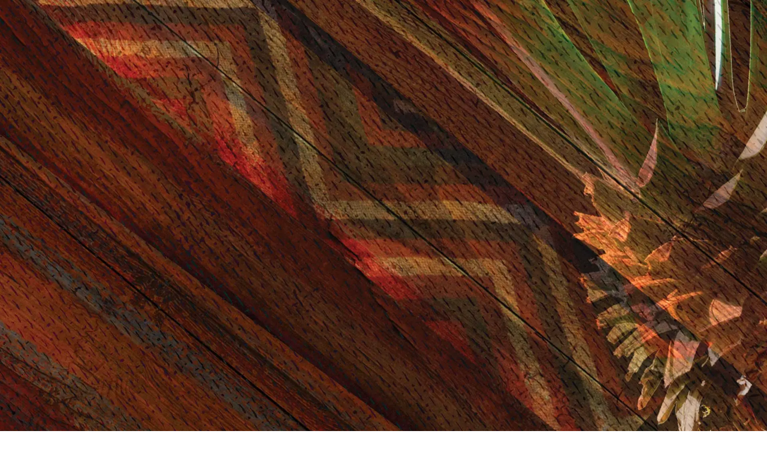

--- FILE ---
content_type: text/html; charset=utf-8
request_url: https://www.elpatronopelika.com/
body_size: 9710
content:
<!DOCTYPE html><html class="source_sans_3_92a99556-module__LR0niq__variable alfa_slab_one_fb2ceca4-module__5cWmHq__variable" data-tenant="el-patron" lang="en"><head><meta charSet="utf-8"/><meta name="viewport" content="width=device-width, initial-scale=1"/><link rel="preload" href="/_next/static/media/09fd331868a74310-s.p.e287d451.woff2" as="font" crossorigin="" type="font/woff2"/><link rel="preload" href="/_next/static/media/2a65768255d6b625-s.p.d19752fb.woff2" as="font" crossorigin="" type="font/woff2"/><link rel="preload" href="/_next/static/media/406d3fc8d5ec9f59-s.p.3f4cab70.woff2" as="font" crossorigin="" type="font/woff2"/><link rel="preload" href="/_next/static/media/409c52c0b1658041-s.p.5a12faad.woff2" as="font" crossorigin="" type="font/woff2"/><link rel="preload" href="/_next/static/media/47df9ba1c7236d3b-s.p.7bbb93ea.woff2" as="font" crossorigin="" type="font/woff2"/><link rel="preload" href="/_next/static/media/5371f072cd82b711-s.p.f10086dc.woff2" as="font" crossorigin="" type="font/woff2"/><link rel="preload" href="/_next/static/media/7ddd198311ba7843-s.p.d56bf40f.woff2" as="font" crossorigin="" type="font/woff2"/><link rel="preload" href="/_next/static/media/83afe278b6a6bb3c-s.p.3a6ba036.woff2" as="font" crossorigin="" type="font/woff2"/><link rel="preload" href="/_next/static/media/85d221305b371308-s.p.8d6bf448.woff2" as="font" crossorigin="" type="font/woff2"/><link rel="preload" href="/_next/static/media/90a6d5b71415724d-s.p.ee6c0eb1.woff2" as="font" crossorigin="" type="font/woff2"/><link rel="preload" href="/_next/static/media/CascadiaCode-s.p.8f7c6d31.ttf" as="font" crossorigin="" type="font/ttf"/><link rel="preload" href="/_next/static/media/ChunkFive_Regular-s.p.36178ac8.otf" as="font" crossorigin="" type="font/otf"/><link rel="preload" href="/_next/static/media/Novecento-s.p.0a529ddc.woff" as="font" crossorigin="" type="font/woff"/><link rel="preload" href="/_next/static/media/a343f882a40d2cc9-s.p.71e1367e.woff2" as="font" crossorigin="" type="font/woff2"/><link rel="preload" href="/_next/static/media/ad9c66e761fed85a-s.p.bd81a64b.woff2" as="font" crossorigin="" type="font/woff2"/><link rel="preload" href="/_next/static/media/c432471d2cba538b-s.p.efda4bc0.woff2" as="font" crossorigin="" type="font/woff2"/><link rel="preload" href="/_next/static/media/ce62453a442c7f35-s.p.a9507876.woff2" as="font" crossorigin="" type="font/woff2"/><link rel="preload" href="/_next/static/media/cf514f5d0007dafa-s.p.417aa1a2.woff2" as="font" crossorigin="" type="font/woff2"/><link rel="preload" href="/_next/static/media/d0aeca6cdfe31f90-s.p.36454c57.woff2" as="font" crossorigin="" type="font/woff2"/><link rel="preload" href="/_next/static/media/d53e473df28b788f-s.p.ef35e4fb.woff2" as="font" crossorigin="" type="font/woff2"/><link rel="preload" href="/_next/static/media/e8f2fbee2754df70-s.p.9b7a96b4.woff2" as="font" crossorigin="" type="font/woff2"/><link rel="preload" href="/_next/static/media/f141b5b7abe57afc-s.p.0de3c900.woff2" as="font" crossorigin="" type="font/woff2"/><link rel="preload" href="/_next/static/media/fabcf92ba1ccea36-s.p.19f28380.woff2" as="font" crossorigin="" type="font/woff2"/><link rel="preload" href="/_next/static/media/fd5073be3e923c20-s.p.d77dabcc.woff2" as="font" crossorigin="" type="font/woff2"/><link rel="preload" href="/_next/static/media/go3v2-s.p.bdfb462e.woff" as="font" crossorigin="" type="font/woff"/><link rel="preload" as="image" imageSrcSet="/_next/image?url=%2F_next%2Fstatic%2Fmedia%2Fbg.4447d0c9.jpg&amp;w=32&amp;q=75&amp;dpl=dpl_CDz4ZKuP2QsPQhibTDQEx5CYxWKr 32w, /_next/image?url=%2F_next%2Fstatic%2Fmedia%2Fbg.4447d0c9.jpg&amp;w=48&amp;q=75&amp;dpl=dpl_CDz4ZKuP2QsPQhibTDQEx5CYxWKr 48w, /_next/image?url=%2F_next%2Fstatic%2Fmedia%2Fbg.4447d0c9.jpg&amp;w=64&amp;q=75&amp;dpl=dpl_CDz4ZKuP2QsPQhibTDQEx5CYxWKr 64w, /_next/image?url=%2F_next%2Fstatic%2Fmedia%2Fbg.4447d0c9.jpg&amp;w=96&amp;q=75&amp;dpl=dpl_CDz4ZKuP2QsPQhibTDQEx5CYxWKr 96w, /_next/image?url=%2F_next%2Fstatic%2Fmedia%2Fbg.4447d0c9.jpg&amp;w=128&amp;q=75&amp;dpl=dpl_CDz4ZKuP2QsPQhibTDQEx5CYxWKr 128w, /_next/image?url=%2F_next%2Fstatic%2Fmedia%2Fbg.4447d0c9.jpg&amp;w=256&amp;q=75&amp;dpl=dpl_CDz4ZKuP2QsPQhibTDQEx5CYxWKr 256w, /_next/image?url=%2F_next%2Fstatic%2Fmedia%2Fbg.4447d0c9.jpg&amp;w=384&amp;q=75&amp;dpl=dpl_CDz4ZKuP2QsPQhibTDQEx5CYxWKr 384w, /_next/image?url=%2F_next%2Fstatic%2Fmedia%2Fbg.4447d0c9.jpg&amp;w=640&amp;q=75&amp;dpl=dpl_CDz4ZKuP2QsPQhibTDQEx5CYxWKr 640w, /_next/image?url=%2F_next%2Fstatic%2Fmedia%2Fbg.4447d0c9.jpg&amp;w=750&amp;q=75&amp;dpl=dpl_CDz4ZKuP2QsPQhibTDQEx5CYxWKr 750w, /_next/image?url=%2F_next%2Fstatic%2Fmedia%2Fbg.4447d0c9.jpg&amp;w=828&amp;q=75&amp;dpl=dpl_CDz4ZKuP2QsPQhibTDQEx5CYxWKr 828w, /_next/image?url=%2F_next%2Fstatic%2Fmedia%2Fbg.4447d0c9.jpg&amp;w=1080&amp;q=75&amp;dpl=dpl_CDz4ZKuP2QsPQhibTDQEx5CYxWKr 1080w, /_next/image?url=%2F_next%2Fstatic%2Fmedia%2Fbg.4447d0c9.jpg&amp;w=1200&amp;q=75&amp;dpl=dpl_CDz4ZKuP2QsPQhibTDQEx5CYxWKr 1200w, /_next/image?url=%2F_next%2Fstatic%2Fmedia%2Fbg.4447d0c9.jpg&amp;w=1920&amp;q=75&amp;dpl=dpl_CDz4ZKuP2QsPQhibTDQEx5CYxWKr 1920w, /_next/image?url=%2F_next%2Fstatic%2Fmedia%2Fbg.4447d0c9.jpg&amp;w=2048&amp;q=75&amp;dpl=dpl_CDz4ZKuP2QsPQhibTDQEx5CYxWKr 2048w, /_next/image?url=%2F_next%2Fstatic%2Fmedia%2Fbg.4447d0c9.jpg&amp;w=3840&amp;q=75&amp;dpl=dpl_CDz4ZKuP2QsPQhibTDQEx5CYxWKr 3840w" imageSizes="1920px"/><link rel="stylesheet" href="/_next/static/chunks/f871443346aa32fd.css?dpl=dpl_CDz4ZKuP2QsPQhibTDQEx5CYxWKr" data-precedence="next"/><link rel="stylesheet" href="/_next/static/chunks/77cc7bb929bfc7a9.css?dpl=dpl_CDz4ZKuP2QsPQhibTDQEx5CYxWKr" data-precedence="next"/><link rel="stylesheet" href="/_next/static/chunks/2a23dd701efbf752.css?dpl=dpl_CDz4ZKuP2QsPQhibTDQEx5CYxWKr" data-precedence="next"/><link rel="stylesheet" href="/_next/static/chunks/cbe469f7e4da437e.css?dpl=dpl_CDz4ZKuP2QsPQhibTDQEx5CYxWKr" data-precedence="next"/><link rel="preload" as="script" fetchPriority="low" href="/_next/static/chunks/01d14c3c41d2d4c9.js?dpl=dpl_CDz4ZKuP2QsPQhibTDQEx5CYxWKr"/><script src="/_next/static/chunks/6aae6bbb7e05b1c6.js?dpl=dpl_CDz4ZKuP2QsPQhibTDQEx5CYxWKr" async=""></script><script src="/_next/static/chunks/43d95afb94e14734.js?dpl=dpl_CDz4ZKuP2QsPQhibTDQEx5CYxWKr" async=""></script><script src="/_next/static/chunks/76830e48c4fce223.js?dpl=dpl_CDz4ZKuP2QsPQhibTDQEx5CYxWKr" async=""></script><script src="/_next/static/chunks/02543ffe2964841a.js?dpl=dpl_CDz4ZKuP2QsPQhibTDQEx5CYxWKr" async=""></script><script src="/_next/static/chunks/turbopack-1004ddef0f6aedda.js?dpl=dpl_CDz4ZKuP2QsPQhibTDQEx5CYxWKr" async=""></script><script src="/_next/static/chunks/d96012bcfc98706a.js?dpl=dpl_CDz4ZKuP2QsPQhibTDQEx5CYxWKr" async=""></script><script src="/_next/static/chunks/73e3194f06db260e.js?dpl=dpl_CDz4ZKuP2QsPQhibTDQEx5CYxWKr" async=""></script><script src="/_next/static/chunks/855d4137c86556bd.js?dpl=dpl_CDz4ZKuP2QsPQhibTDQEx5CYxWKr" async=""></script><script src="/_next/static/chunks/8c017a9793d5dd45.js?dpl=dpl_CDz4ZKuP2QsPQhibTDQEx5CYxWKr" async=""></script><script src="/_next/static/chunks/c624a6c14976e5f0.js?dpl=dpl_CDz4ZKuP2QsPQhibTDQEx5CYxWKr" async=""></script><script src="/_next/static/chunks/d32d2ad33d349fcc.js?dpl=dpl_CDz4ZKuP2QsPQhibTDQEx5CYxWKr" async=""></script><script src="/_next/static/chunks/536a79e8a5ddc699.js?dpl=dpl_CDz4ZKuP2QsPQhibTDQEx5CYxWKr" async=""></script><script src="/_next/static/chunks/9cb3eea16ebe11a2.js?dpl=dpl_CDz4ZKuP2QsPQhibTDQEx5CYxWKr" async=""></script><script src="/_next/static/chunks/2ca5a90b33f30663.js?dpl=dpl_CDz4ZKuP2QsPQhibTDQEx5CYxWKr" async=""></script><script src="/_next/static/chunks/c51c740df43dd997.js?dpl=dpl_CDz4ZKuP2QsPQhibTDQEx5CYxWKr" async=""></script><script src="/_next/static/chunks/428f22e84a66f5e2.js?dpl=dpl_CDz4ZKuP2QsPQhibTDQEx5CYxWKr" async=""></script><script src="/_next/static/chunks/4eaf4cd05cd0d86b.js?dpl=dpl_CDz4ZKuP2QsPQhibTDQEx5CYxWKr" async=""></script><script src="/_next/static/chunks/ec91983698745bc6.js?dpl=dpl_CDz4ZKuP2QsPQhibTDQEx5CYxWKr" async=""></script><script src="/_next/static/chunks/c633fd9a4a73e79b.js?dpl=dpl_CDz4ZKuP2QsPQhibTDQEx5CYxWKr" async=""></script><script src="/_next/static/chunks/3254bdecfda2d4ee.js?dpl=dpl_CDz4ZKuP2QsPQhibTDQEx5CYxWKr" async=""></script><script src="/_next/static/chunks/6f13a187a055e02f.js?dpl=dpl_CDz4ZKuP2QsPQhibTDQEx5CYxWKr" async=""></script><script src="/_next/static/chunks/8a852a8024ee186b.js?dpl=dpl_CDz4ZKuP2QsPQhibTDQEx5CYxWKr" async=""></script><script src="/_next/static/chunks/ab36349175af9a09.js?dpl=dpl_CDz4ZKuP2QsPQhibTDQEx5CYxWKr" async=""></script><script src="/_next/static/chunks/ce4ff54625e6fb02.js?dpl=dpl_CDz4ZKuP2QsPQhibTDQEx5CYxWKr" async=""></script><script src="/_next/static/chunks/56de457aada1ccff.js?dpl=dpl_CDz4ZKuP2QsPQhibTDQEx5CYxWKr" async=""></script><script src="/_next/static/chunks/b575c076e8a47f1e.js?dpl=dpl_CDz4ZKuP2QsPQhibTDQEx5CYxWKr" async=""></script><script src="/_next/static/chunks/4b7b33883609f2ac.js?dpl=dpl_CDz4ZKuP2QsPQhibTDQEx5CYxWKr" async=""></script><script src="/_next/static/chunks/061838bcd38afdea.js?dpl=dpl_CDz4ZKuP2QsPQhibTDQEx5CYxWKr" async=""></script><script src="/_next/static/chunks/906209e82dbfcbc5.js?dpl=dpl_CDz4ZKuP2QsPQhibTDQEx5CYxWKr" async=""></script><meta name="next-size-adjust" content=""/><meta name="theme-color" content="#1b0a08"/><title>El Patron Mexican Restaurant</title><meta name="mobile-web-app-capable" content="yes"/><meta name="apple-mobile-web-app-status-bar-style" content="default"/><meta property="og:title" content="El Patron Mexican Restaurant"/><meta property="og:image" content="https://www.elpatronopelika.com/opengraph-image"/><meta name="twitter:card" content="summary_large_image"/><meta name="twitter:title" content="El Patron Mexican Restaurant"/><meta name="twitter:image" content="https://www.elpatronopelika.com/opengraph-image"/><link rel="shortcut icon" href="/images/el-patron/meta/favicon.ico"/><link rel="icon" href="/images/el-patron/meta/favicon.ico"/><link rel="apple-touch-icon" href="/images/el-patron/meta/apple-touch-icon.png"/><script src="/_next/static/chunks/a6dad97d9634a72d.js?dpl=dpl_CDz4ZKuP2QsPQhibTDQEx5CYxWKr" noModule=""></script></head><body><div hidden=""><!--$--><!--/$--></div><script>((a,b,c,d,e,f,g,h)=>{let i=document.documentElement,j=["light","dark"];function k(b){var c;(Array.isArray(a)?a:[a]).forEach(a=>{let c="class"===a,d=c&&f?e.map(a=>f[a]||a):e;c?(i.classList.remove(...d),i.classList.add(f&&f[b]?f[b]:b)):i.setAttribute(a,b)}),c=b,h&&j.includes(c)&&(i.style.colorScheme=c)}if(d)k(d);else try{let a=localStorage.getItem(b)||c,d=g&&"system"===a?window.matchMedia("(prefers-color-scheme: dark)").matches?"dark":"light":a;k(d)}catch(a){}})("class","theme","dark",null,["light","dark"],null,true,true)</script><header class="relative"><nav class="flex w-full h-auto items-center justify-center data-[menu-open=true]:border-none top-0 inset-x-0 navbar fixed z-50 bg-background" style="--navbar-height:80px"><header class="z-40 flex px-6 gap-4 w-full flex-row relative flex-nowrap items-center justify-between h-[var(--navbar-height)] max-w-full"><ul class="gap-4 h-full flex-row flex-nowrap items-center data-[justify=start]:justify-start data-[justify=start]:flex-grow data-[justify=start]:basis-0 data-[justify=center]:justify-center data-[justify=end]:justify-end data-[justify=end]:flex-grow data-[justify=end]:basis-0 hidden lg:flex" data-justify="start"><nav aria-label="Main" data-orientation="horizontal" dir="ltr" class="group/navigation-menu relative flex max-w-max flex-1 items-center justify-center" data-slot="navigation-menu" data-viewport="false"><li class="relative" data-slot="navigation-menu-item"><button id="radix-_R_9alj5ubrb_-trigger-radix-_R_39alj5ubrb_" data-state="closed" aria-expanded="false" aria-controls="radix-_R_9alj5ubrb_-content-radix-_R_39alj5ubrb_" class="bg-background hover:bg-muted focus:bg-muted data-open:hover:bg-muted data-open:focus:bg-muted data-open:bg-muted/50 focus-visible:ring-ring/50 data-popup-open:bg-muted/50 data-popup-open:hover:bg-muted rounded-lg py-1.5 text-sm font-medium transition-all focus-visible:ring-[3px] focus-visible:outline-1 disabled:opacity-50 group/navigation-menu-trigger inline-flex w-max items-center justify-center disabled:pointer-events-none outline-none group h-full bg-transparent! px-0 hover:text-primary focus:text-primary data-[hover=true]:text-primary data-[state=open]:text-primary" data-slot="navigation-menu-trigger" iconClassName="size-5" data-radix-collection-item=""><li class="text-medium whitespace-nowrap box-border list-none data-[active=true]:font-semibold font-semibold hover:text-primary data-[active=true]:text-primary link uppercase data-[hover=true]:text-primary"><p class="text-[16px]">Locations</p></li> <svg xmlns="http://www.w3.org/2000/svg" width="24" height="24" viewBox="0 0 24 24" fill="none" color="currentColor" class="relative top-[1px] ml-1 size-3 transition duration-300 group-data-open/navigation-menu-trigger:rotate-180 group-data-popup-open/navigation-menu-trigger:rotate-180" stroke-width="2" stroke="currentColor" aria-hidden="true"><path d="M18 9.00005C18 9.00005 13.5811 15 12 15C10.4188 15 6 9 6 9" stroke="currentColor" stroke-linecap="round" stroke-linejoin="round" stroke-width="2"></path></svg></button></li></nav></ul><ul class="flex gap-4 h-full flex-row flex-nowrap items-center data-[justify=start]:justify-start data-[justify=start]:flex-grow data-[justify=start]:basis-0 data-[justify=center]:justify-center data-[justify=end]:justify-end data-[justify=end]:flex-grow data-[justify=end]:basis-0 lg:hidden" data-justify="start"><div class="flex basis-0 flex-row flex-grow flex-nowrap justify-start bg-transparent items-center no-underline text-medium whitespace-nowrap box-border"><a class="" href="/"><div class="relative flex h-full w-[518px] items-center justify-center max-w-[100px]"><div style="position:relative;width:100%;padding-bottom:56.25%" data-radix-aspect-ratio-wrapper=""><div data-slot="aspect-ratio" style="position:absolute;top:0;right:0;bottom:0;left:0"><img alt="El Patron" loading="lazy" decoding="async" data-nimg="fill" class="object-contain" style="position:absolute;height:100%;width:100%;left:0;top:0;right:0;bottom:0;color:transparent" sizes="(max-width: 768px) 60vw, 320px" srcSet="/_next/image?url=%2F_next%2Fstatic%2Fmedia%2Flogo.b19e4d4d.webp&amp;w=384&amp;q=75&amp;dpl=dpl_CDz4ZKuP2QsPQhibTDQEx5CYxWKr 384w, /_next/image?url=%2F_next%2Fstatic%2Fmedia%2Flogo.b19e4d4d.webp&amp;w=640&amp;q=75&amp;dpl=dpl_CDz4ZKuP2QsPQhibTDQEx5CYxWKr 640w, /_next/image?url=%2F_next%2Fstatic%2Fmedia%2Flogo.b19e4d4d.webp&amp;w=750&amp;q=75&amp;dpl=dpl_CDz4ZKuP2QsPQhibTDQEx5CYxWKr 750w, /_next/image?url=%2F_next%2Fstatic%2Fmedia%2Flogo.b19e4d4d.webp&amp;w=828&amp;q=75&amp;dpl=dpl_CDz4ZKuP2QsPQhibTDQEx5CYxWKr 828w, /_next/image?url=%2F_next%2Fstatic%2Fmedia%2Flogo.b19e4d4d.webp&amp;w=1080&amp;q=75&amp;dpl=dpl_CDz4ZKuP2QsPQhibTDQEx5CYxWKr 1080w, /_next/image?url=%2F_next%2Fstatic%2Fmedia%2Flogo.b19e4d4d.webp&amp;w=1200&amp;q=75&amp;dpl=dpl_CDz4ZKuP2QsPQhibTDQEx5CYxWKr 1200w, /_next/image?url=%2F_next%2Fstatic%2Fmedia%2Flogo.b19e4d4d.webp&amp;w=1920&amp;q=75&amp;dpl=dpl_CDz4ZKuP2QsPQhibTDQEx5CYxWKr 1920w, /_next/image?url=%2F_next%2Fstatic%2Fmedia%2Flogo.b19e4d4d.webp&amp;w=2048&amp;q=75&amp;dpl=dpl_CDz4ZKuP2QsPQhibTDQEx5CYxWKr 2048w, /_next/image?url=%2F_next%2Fstatic%2Fmedia%2Flogo.b19e4d4d.webp&amp;w=3840&amp;q=75&amp;dpl=dpl_CDz4ZKuP2QsPQhibTDQEx5CYxWKr 3840w" src="/_next/image?url=%2F_next%2Fstatic%2Fmedia%2Flogo.b19e4d4d.webp&amp;w=3840&amp;q=75&amp;dpl=dpl_CDz4ZKuP2QsPQhibTDQEx5CYxWKr"/></div></div></div></a></div></ul><ul class="gap-4 h-full flex-row flex-nowrap items-center data-[justify=start]:justify-start data-[justify=start]:flex-grow data-[justify=start]:basis-0 data-[justify=center]:justify-center data-[justify=end]:justify-end data-[justify=end]:flex-grow data-[justify=end]:basis-0 hidden lg:flex" data-justify="center"><div class="flex basis-0 flex-row flex-grow flex-nowrap justify-start bg-transparent items-center no-underline text-medium whitespace-nowrap box-border"><a href="/"><div class="relative flex h-full w-[518px] items-center justify-center max-w-[100px]"><div style="position:relative;width:100%;padding-bottom:56.25%" data-radix-aspect-ratio-wrapper=""><div data-slot="aspect-ratio" style="position:absolute;top:0;right:0;bottom:0;left:0"><img alt="El Patron" loading="lazy" decoding="async" data-nimg="fill" class="object-contain" style="position:absolute;height:100%;width:100%;left:0;top:0;right:0;bottom:0;color:transparent" sizes="(max-width: 768px) 60vw, 320px" srcSet="/_next/image?url=%2F_next%2Fstatic%2Fmedia%2Flogo.b19e4d4d.webp&amp;w=384&amp;q=75&amp;dpl=dpl_CDz4ZKuP2QsPQhibTDQEx5CYxWKr 384w, /_next/image?url=%2F_next%2Fstatic%2Fmedia%2Flogo.b19e4d4d.webp&amp;w=640&amp;q=75&amp;dpl=dpl_CDz4ZKuP2QsPQhibTDQEx5CYxWKr 640w, /_next/image?url=%2F_next%2Fstatic%2Fmedia%2Flogo.b19e4d4d.webp&amp;w=750&amp;q=75&amp;dpl=dpl_CDz4ZKuP2QsPQhibTDQEx5CYxWKr 750w, /_next/image?url=%2F_next%2Fstatic%2Fmedia%2Flogo.b19e4d4d.webp&amp;w=828&amp;q=75&amp;dpl=dpl_CDz4ZKuP2QsPQhibTDQEx5CYxWKr 828w, /_next/image?url=%2F_next%2Fstatic%2Fmedia%2Flogo.b19e4d4d.webp&amp;w=1080&amp;q=75&amp;dpl=dpl_CDz4ZKuP2QsPQhibTDQEx5CYxWKr 1080w, /_next/image?url=%2F_next%2Fstatic%2Fmedia%2Flogo.b19e4d4d.webp&amp;w=1200&amp;q=75&amp;dpl=dpl_CDz4ZKuP2QsPQhibTDQEx5CYxWKr 1200w, /_next/image?url=%2F_next%2Fstatic%2Fmedia%2Flogo.b19e4d4d.webp&amp;w=1920&amp;q=75&amp;dpl=dpl_CDz4ZKuP2QsPQhibTDQEx5CYxWKr 1920w, /_next/image?url=%2F_next%2Fstatic%2Fmedia%2Flogo.b19e4d4d.webp&amp;w=2048&amp;q=75&amp;dpl=dpl_CDz4ZKuP2QsPQhibTDQEx5CYxWKr 2048w, /_next/image?url=%2F_next%2Fstatic%2Fmedia%2Flogo.b19e4d4d.webp&amp;w=3840&amp;q=75&amp;dpl=dpl_CDz4ZKuP2QsPQhibTDQEx5CYxWKr 3840w" src="/_next/image?url=%2F_next%2Fstatic%2Fmedia%2Flogo.b19e4d4d.webp&amp;w=3840&amp;q=75&amp;dpl=dpl_CDz4ZKuP2QsPQhibTDQEx5CYxWKr"/></div></div></div></a></div></ul><ul class="gap-4 h-full flex-row flex-nowrap items-center data-[justify=start]:justify-start data-[justify=start]:flex-grow data-[justify=start]:basis-0 data-[justify=center]:justify-center data-[justify=end]:justify-end data-[justify=end]:flex-grow data-[justify=end]:basis-0 hidden lg:flex" data-justify="end"><li class="text-medium whitespace-nowrap box-border list-none data-[active=true]:font-semibold font-semibold hover:text-primary data-[active=true]:text-primary link uppercase"><a class="focus-visible:border-ring focus-visible:ring-ring/50 aria-invalid:ring-destructive/20 dark:aria-invalid:ring-destructive/40 aria-invalid:border-destructive dark:aria-invalid:border-destructive/50 border border-transparent bg-clip-padding text-sm font-medium focus-visible:ring-[3px] aria-invalid:ring-[3px] [&amp;_svg:not([class*=&#x27;size-&#x27;])]:size-4 inline-flex items-center justify-center whitespace-nowrap transition-all disabled:pointer-events-none disabled:opacity-50 [&amp;_svg]:pointer-events-none shrink-0 [&amp;_svg]:shrink-0 outline-none group/button select-none h-8 gap-1.5 has-data-[icon=inline-end]:pr-2 has-data-[icon=inline-start]:pl-2 bg-primary text-primary-foreground [a]:hover:bg-primary/80 min-h-12 rounded-full px-5 py-3" data-size="default" data-slot="button" data-variant="default" type="button" href="https://www.order.elpatronopelika.com">Order Online</a></li></ul><ul class="flex gap-4 h-full flex-row flex-nowrap items-center data-[justify=start]:justify-start data-[justify=start]:flex-grow data-[justify=start]:basis-0 data-[justify=center]:justify-center data-[justify=end]:justify-end data-[justify=end]:flex-grow data-[justify=end]:basis-0 lg:hidden" data-justify="end"><button class="group flex items-center justify-center w-6 h-full rounded-small tap-highlight-transparent outline-solid outline-transparent data-[focus-visible=true]:z-10 data-[focus-visible=true]:outline-2 data-[focus-visible=true]:outline-focus data-[focus-visible=true]:outline-offset-2 text-primary" type="button" tabindex="0" data-react-aria-pressable="true" aria-label="Open menu" aria-pressed="false"><span class="sr-only">open navigation menu</span><span class="w-full h-full pointer-events-none flex flex-col items-center justify-center text-inherit group-data-[pressed=true]:opacity-70 transition-opacity before:content-[&#x27;&#x27;] before:block before:h-px before:w-6 before:bg-current before:transition-transform before:duration-150 before:-translate-y-1 before:rotate-0 group-data-[open=true]:before:translate-y-px group-data-[open=true]:before:rotate-45 after:content-[&#x27;&#x27;] after:block after:h-px after:w-6 after:bg-current after:transition-transform after:duration-150 after:translate-y-1 after:rotate-0 group-data-[open=true]:after:translate-y-0 group-data-[open=true]:after:-rotate-45"></span></button></ul></header></nav></header><main class="flex min-h-svh flex-col"><section class="relative flex flex-col items-center justify-center text-center after:absolute after:top-0 after:right-0 after:bottom-0 after:left-0 after:block after:bg-black/[.75] after:content-[&quot;&quot;] h-screen"><img alt="FetchMeAlcohol" decoding="async" data-nimg="fill" class="size-full" style="position:absolute;height:100%;width:100%;left:0;top:0;right:0;bottom:0;object-fit:cover;color:transparent" sizes="1920px" srcSet="/_next/image?url=%2F_next%2Fstatic%2Fmedia%2Fbg.4447d0c9.jpg&amp;w=32&amp;q=75&amp;dpl=dpl_CDz4ZKuP2QsPQhibTDQEx5CYxWKr 32w, /_next/image?url=%2F_next%2Fstatic%2Fmedia%2Fbg.4447d0c9.jpg&amp;w=48&amp;q=75&amp;dpl=dpl_CDz4ZKuP2QsPQhibTDQEx5CYxWKr 48w, /_next/image?url=%2F_next%2Fstatic%2Fmedia%2Fbg.4447d0c9.jpg&amp;w=64&amp;q=75&amp;dpl=dpl_CDz4ZKuP2QsPQhibTDQEx5CYxWKr 64w, /_next/image?url=%2F_next%2Fstatic%2Fmedia%2Fbg.4447d0c9.jpg&amp;w=96&amp;q=75&amp;dpl=dpl_CDz4ZKuP2QsPQhibTDQEx5CYxWKr 96w, /_next/image?url=%2F_next%2Fstatic%2Fmedia%2Fbg.4447d0c9.jpg&amp;w=128&amp;q=75&amp;dpl=dpl_CDz4ZKuP2QsPQhibTDQEx5CYxWKr 128w, /_next/image?url=%2F_next%2Fstatic%2Fmedia%2Fbg.4447d0c9.jpg&amp;w=256&amp;q=75&amp;dpl=dpl_CDz4ZKuP2QsPQhibTDQEx5CYxWKr 256w, /_next/image?url=%2F_next%2Fstatic%2Fmedia%2Fbg.4447d0c9.jpg&amp;w=384&amp;q=75&amp;dpl=dpl_CDz4ZKuP2QsPQhibTDQEx5CYxWKr 384w, /_next/image?url=%2F_next%2Fstatic%2Fmedia%2Fbg.4447d0c9.jpg&amp;w=640&amp;q=75&amp;dpl=dpl_CDz4ZKuP2QsPQhibTDQEx5CYxWKr 640w, /_next/image?url=%2F_next%2Fstatic%2Fmedia%2Fbg.4447d0c9.jpg&amp;w=750&amp;q=75&amp;dpl=dpl_CDz4ZKuP2QsPQhibTDQEx5CYxWKr 750w, /_next/image?url=%2F_next%2Fstatic%2Fmedia%2Fbg.4447d0c9.jpg&amp;w=828&amp;q=75&amp;dpl=dpl_CDz4ZKuP2QsPQhibTDQEx5CYxWKr 828w, /_next/image?url=%2F_next%2Fstatic%2Fmedia%2Fbg.4447d0c9.jpg&amp;w=1080&amp;q=75&amp;dpl=dpl_CDz4ZKuP2QsPQhibTDQEx5CYxWKr 1080w, /_next/image?url=%2F_next%2Fstatic%2Fmedia%2Fbg.4447d0c9.jpg&amp;w=1200&amp;q=75&amp;dpl=dpl_CDz4ZKuP2QsPQhibTDQEx5CYxWKr 1200w, /_next/image?url=%2F_next%2Fstatic%2Fmedia%2Fbg.4447d0c9.jpg&amp;w=1920&amp;q=75&amp;dpl=dpl_CDz4ZKuP2QsPQhibTDQEx5CYxWKr 1920w, /_next/image?url=%2F_next%2Fstatic%2Fmedia%2Fbg.4447d0c9.jpg&amp;w=2048&amp;q=75&amp;dpl=dpl_CDz4ZKuP2QsPQhibTDQEx5CYxWKr 2048w, /_next/image?url=%2F_next%2Fstatic%2Fmedia%2Fbg.4447d0c9.jpg&amp;w=3840&amp;q=75&amp;dpl=dpl_CDz4ZKuP2QsPQhibTDQEx5CYxWKr 3840w" src="/_next/image?url=%2F_next%2Fstatic%2Fmedia%2Fbg.4447d0c9.jpg&amp;w=3840&amp;q=75&amp;dpl=dpl_CDz4ZKuP2QsPQhibTDQEx5CYxWKr"/><div class="relative z-[1] flex flex-col w-full justify-center items-center"><div class="max-w-2xl"><div class="relative mb-8 flex flex-col items-center justify-center" style="opacity:0;transform:translateY(20px)"><div class="relative flex h-full items-center justify-center w-full"><div style="position:relative;width:100%;padding-bottom:56.25%" data-radix-aspect-ratio-wrapper=""><div data-slot="aspect-ratio" style="position:absolute;top:0;right:0;bottom:0;left:0"><img alt="El Patron" loading="lazy" decoding="async" data-nimg="fill" class="object-contain" style="position:absolute;height:100%;width:100%;left:0;top:0;right:0;bottom:0;color:transparent" sizes="800px" srcSet="/_next/image?url=%2F_next%2Fstatic%2Fmedia%2Flogo.b19e4d4d.webp&amp;w=32&amp;q=75&amp;dpl=dpl_CDz4ZKuP2QsPQhibTDQEx5CYxWKr 32w, /_next/image?url=%2F_next%2Fstatic%2Fmedia%2Flogo.b19e4d4d.webp&amp;w=48&amp;q=75&amp;dpl=dpl_CDz4ZKuP2QsPQhibTDQEx5CYxWKr 48w, /_next/image?url=%2F_next%2Fstatic%2Fmedia%2Flogo.b19e4d4d.webp&amp;w=64&amp;q=75&amp;dpl=dpl_CDz4ZKuP2QsPQhibTDQEx5CYxWKr 64w, /_next/image?url=%2F_next%2Fstatic%2Fmedia%2Flogo.b19e4d4d.webp&amp;w=96&amp;q=75&amp;dpl=dpl_CDz4ZKuP2QsPQhibTDQEx5CYxWKr 96w, /_next/image?url=%2F_next%2Fstatic%2Fmedia%2Flogo.b19e4d4d.webp&amp;w=128&amp;q=75&amp;dpl=dpl_CDz4ZKuP2QsPQhibTDQEx5CYxWKr 128w, /_next/image?url=%2F_next%2Fstatic%2Fmedia%2Flogo.b19e4d4d.webp&amp;w=256&amp;q=75&amp;dpl=dpl_CDz4ZKuP2QsPQhibTDQEx5CYxWKr 256w, /_next/image?url=%2F_next%2Fstatic%2Fmedia%2Flogo.b19e4d4d.webp&amp;w=384&amp;q=75&amp;dpl=dpl_CDz4ZKuP2QsPQhibTDQEx5CYxWKr 384w, /_next/image?url=%2F_next%2Fstatic%2Fmedia%2Flogo.b19e4d4d.webp&amp;w=640&amp;q=75&amp;dpl=dpl_CDz4ZKuP2QsPQhibTDQEx5CYxWKr 640w, /_next/image?url=%2F_next%2Fstatic%2Fmedia%2Flogo.b19e4d4d.webp&amp;w=750&amp;q=75&amp;dpl=dpl_CDz4ZKuP2QsPQhibTDQEx5CYxWKr 750w, /_next/image?url=%2F_next%2Fstatic%2Fmedia%2Flogo.b19e4d4d.webp&amp;w=828&amp;q=75&amp;dpl=dpl_CDz4ZKuP2QsPQhibTDQEx5CYxWKr 828w, /_next/image?url=%2F_next%2Fstatic%2Fmedia%2Flogo.b19e4d4d.webp&amp;w=1080&amp;q=75&amp;dpl=dpl_CDz4ZKuP2QsPQhibTDQEx5CYxWKr 1080w, /_next/image?url=%2F_next%2Fstatic%2Fmedia%2Flogo.b19e4d4d.webp&amp;w=1200&amp;q=75&amp;dpl=dpl_CDz4ZKuP2QsPQhibTDQEx5CYxWKr 1200w, /_next/image?url=%2F_next%2Fstatic%2Fmedia%2Flogo.b19e4d4d.webp&amp;w=1920&amp;q=75&amp;dpl=dpl_CDz4ZKuP2QsPQhibTDQEx5CYxWKr 1920w, /_next/image?url=%2F_next%2Fstatic%2Fmedia%2Flogo.b19e4d4d.webp&amp;w=2048&amp;q=75&amp;dpl=dpl_CDz4ZKuP2QsPQhibTDQEx5CYxWKr 2048w, /_next/image?url=%2F_next%2Fstatic%2Fmedia%2Flogo.b19e4d4d.webp&amp;w=3840&amp;q=75&amp;dpl=dpl_CDz4ZKuP2QsPQhibTDQEx5CYxWKr 3840w" src="/_next/image?url=%2F_next%2Fstatic%2Fmedia%2Flogo.b19e4d4d.webp&amp;w=3840&amp;q=75&amp;dpl=dpl_CDz4ZKuP2QsPQhibTDQEx5CYxWKr"/></div></div></div></div><h1 class="text-5xl text-primary sm:text-6xl" style="opacity:0;transform:translateY(20px)">EL Patron<br/><span class="font-secondary text-secondary">Mexican Restaurant</span></h1><p class="mt-3 w-auto text-lg text-white/80" style="opacity:0;transform:translateY(20px)">Authentic Mexican food, made fresh daily</p><div class="mt-8 flex flex-wrap items-center justify-center gap-3" style="opacity:0;transform:translateY(20px)"><a class="focus-visible:border-ring focus-visible:ring-ring/50 aria-invalid:ring-destructive/20 dark:aria-invalid:ring-destructive/40 aria-invalid:border-destructive dark:aria-invalid:border-destructive/50 border border-transparent bg-clip-padding text-sm font-medium focus-visible:ring-[3px] aria-invalid:ring-[3px] [&amp;_svg:not([class*=&#x27;size-&#x27;])]:size-4 inline-flex items-center justify-center whitespace-nowrap transition-all disabled:pointer-events-none disabled:opacity-50 [&amp;_svg]:pointer-events-none shrink-0 [&amp;_svg]:shrink-0 outline-none group/button select-none h-9 gap-1.5 has-data-[icon=inline-end]:pr-3 has-data-[icon=inline-start]:pl-3 bg-primary text-primary-foreground [a]:hover:bg-primary/80 min-h-12 rounded-full px-5 py-3" data-size="lg" data-slot="button" data-variant="default" type="button" aria-label="Order online" href="https://www.order.elpatronopelika.com">Order Online <svg xmlns="http://www.w3.org/2000/svg" width="18" height="18" viewBox="0 0 24 24" fill="none" stroke="currentColor" stroke-width="2" stroke-linecap="round" stroke-linejoin="round" class="lucide lucide-arrow-right" aria-hidden="true"><path d="M5 12h14"></path><path d="m12 5 7 7-7 7"></path></svg></a></div></div></div></section></main><!--$--><!--/$--><section aria-label="Notifications alt+T" tabindex="-1" aria-live="polite" aria-relevant="additions text" aria-atomic="false"></section><script src="/_next/static/chunks/01d14c3c41d2d4c9.js?dpl=dpl_CDz4ZKuP2QsPQhibTDQEx5CYxWKr" id="_R_" async=""></script><script>(self.__next_f=self.__next_f||[]).push([0])</script><script>self.__next_f.push([1,"1:\"$Sreact.fragment\"\n3:I[339756,[\"/_next/static/chunks/d96012bcfc98706a.js?dpl=dpl_CDz4ZKuP2QsPQhibTDQEx5CYxWKr\",\"/_next/static/chunks/73e3194f06db260e.js?dpl=dpl_CDz4ZKuP2QsPQhibTDQEx5CYxWKr\"],\"default\"]\n4:I[837457,[\"/_next/static/chunks/d96012bcfc98706a.js?dpl=dpl_CDz4ZKuP2QsPQhibTDQEx5CYxWKr\",\"/_next/static/chunks/73e3194f06db260e.js?dpl=dpl_CDz4ZKuP2QsPQhibTDQEx5CYxWKr\"],\"default\"]\n8:I[168027,[\"/_next/static/chunks/d96012bcfc98706a.js?dpl=dpl_CDz4ZKuP2QsPQhibTDQEx5CYxWKr\",\"/_next/static/chunks/73e3194f06db260e.js?dpl=dpl_CDz4ZKuP2QsPQhibTDQEx5CYxWKr\"],\"default\"]\n:HL[\"/_next/static/chunks/f871443346aa32fd.css?dpl=dpl_CDz4ZKuP2QsPQhibTDQEx5CYxWKr\",\"style\"]\n:HL[\"/_next/static/chunks/77cc7bb929bfc7a9.css?dpl=dpl_CDz4ZKuP2QsPQhibTDQEx5CYxWKr\",\"style\"]\n:HL[\"/_next/static/chunks/2a23dd701efbf752.css?dpl=dpl_CDz4ZKuP2QsPQhibTDQEx5CYxWKr\",\"style\"]\n:HL[\"/_next/static/chunks/cbe469f7e4da437e.css?dpl=dpl_CDz4ZKuP2QsPQhibTDQEx5CYxWKr\",\"style\"]\n:HL[\"/_next/static/media/09fd331868a74310-s.p.e287d451.woff2\",\"font\",{\"crossOrigin\":\"\",\"type\":\"font/woff2\"}]\n:HL[\"/_next/static/media/2a65768255d6b625-s.p.d19752fb.woff2\",\"font\",{\"crossOrigin\":\"\",\"type\":\"font/woff2\"}]\n:HL[\"/_next/static/media/406d3fc8d5ec9f59-s.p.3f4cab70.woff2\",\"font\",{\"crossOrigin\":\"\",\"type\":\"font/woff2\"}]\n:HL[\"/_next/static/media/409c52c0b1658041-s.p.5a12faad.woff2\",\"font\",{\"crossOrigin\":\"\",\"type\":\"font/woff2\"}]\n:HL[\"/_next/static/media/47df9ba1c7236d3b-s.p.7bbb93ea.woff2\",\"font\",{\"crossOrigin\":\"\",\"type\":\"font/woff2\"}]\n:HL[\"/_next/static/media/5371f072cd82b711-s.p.f10086dc.woff2\",\"font\",{\"crossOrigin\":\"\",\"type\":\"font/woff2\"}]\n:HL[\"/_next/static/media/7ddd198311ba7843-s.p.d56bf40f.woff2\",\"font\",{\"crossOrigin\":\"\",\"type\":\"font/woff2\"}]\n:HL[\"/_next/static/media/83afe278b6a6bb3c-s.p.3a6ba036.woff2\",\"font\",{\"crossOrigin\":\"\",\"type\":\"font/woff2\"}]\n:HL[\"/_next/static/media/85d221305b371308-s.p.8d6bf448.woff2\",\"font\",{\"crossOrigin\":\"\",\"type\":\"font/woff2\"}]\n:HL[\"/_next/static/media/90a6d5b71415724d-s.p.ee6c0eb1.woff2\",\"font\",{\"crossOrigin\":\"\",\"type\":\"font/woff2\"}]\n:HL[\"/_next/static/media/CascadiaCode-s.p.8f7c6d31.ttf\",\"font\",{\"crossOrigin\":\"\",\"type\":\"font/ttf\"}]\n:HL[\"/_next/static/media/ChunkFive_Regular-s.p.36178ac8.otf\",\"font\",{\"crossOrigin\":\"\",\"type\":\"font/otf\"}]\n:HL[\"/_next/static/media/Novecento-s.p.0a529ddc.woff\",\"font\",{\"crossOrigin\":\"\",\"type\":\"font/woff\"}]\n:HL[\"/_next/static/media/a343f882a40d2cc9-s.p.71e1367e.woff2\",\"font\",{\"crossOrigin\":\"\",\"type\":\"font/woff2\"}]\n:HL[\"/_next/static/media/ad9c66e761fed85a-s.p.bd81a64b.woff2\",\"font\",{\"crossOrigin\":\"\",\"type\":\"font/woff2\"}]\n:HL[\"/_next/static/media/c432471d2cba538b-s.p.efda4bc0.woff2\",\"font\",{\"crossOrigin\":\"\",\"type\":\"font/woff2\"}]\n:HL[\"/_next/static/media/ce62453a442c7f35-s.p.a9507876.woff2\",\"font\",{\"crossOrigin\":\"\",\"type\":\"font/woff2\"}]\n:HL[\"/_next/static/media/cf514f5d0007dafa-s.p.417aa1a2.woff2\",\"font\",{\"crossOrigin\":\"\",\"type\":\"font/woff2\"}]\n:HL[\"/_next/static/media/d0aeca6cdfe31f90-s.p.36454c57.woff2\",\"font\",{\"crossOrigin\":\"\",\"type\":\"font/woff2\"}]\n:HL[\"/_next/static/media/d53e473df28b788f-s.p.ef35e4fb.woff2\",\"font\",{\"crossOrigin\":\"\",\"type\":\"font/woff2\"}]\n:HL[\"/_next/static/media/e8f2fbee2754df70-s.p.9b7a96b4.woff2\",\"font\",{\"crossOrigin\":\"\",\"type\":\"font/woff2\"}]\n:HL[\"/_next/static/media/f141b5b7abe57afc-s.p.0de3c900.woff2\",\"font\",{\"crossOrigin\":\"\",\"type\":\"font/woff2\"}]\n:HL[\"/_next/static/media/fabcf92ba1ccea36-s.p.19f28380.woff2\",\"font\",{\"crossOrigin\":\"\",\"type\":\"font/woff2\"}]\n:HL[\"/_next/static/media/fd5073be3e923c20-s.p.d77dabcc.woff2\",\"font\",{\"crossOrigin\":\"\",\"type\":\"font/woff2\"}]\n:HL[\"/_next/static/media/go3v2-s.p.bdfb462e.woff\",\"font\",{\"crossOrigin\":\"\",\"type\":\"font/woff\"}]\n"])</script><script>self.__next_f.push([1,"0:{\"P\":null,\"b\":\"B7xHmpE5ESoptsAhD5Bcr\",\"c\":[\"\",\"m\",\"elpatronopelika.com\"],\"q\":\"\",\"i\":false,\"f\":[[[\"\",{\"children\":[\"m\",{\"children\":[[\"domain\",\"elpatronopelika.com\",\"d\"],{\"children\":[\"__PAGE__\",{}]}]}]},\"$undefined\",\"$undefined\",true],[[\"$\",\"$1\",\"c\",{\"children\":[[[\"$\",\"link\",\"0\",{\"rel\":\"stylesheet\",\"href\":\"/_next/static/chunks/f871443346aa32fd.css?dpl=dpl_CDz4ZKuP2QsPQhibTDQEx5CYxWKr\",\"precedence\":\"next\",\"crossOrigin\":\"$undefined\",\"nonce\":\"$undefined\"}],[\"$\",\"script\",\"script-0\",{\"src\":\"/_next/static/chunks/855d4137c86556bd.js?dpl=dpl_CDz4ZKuP2QsPQhibTDQEx5CYxWKr\",\"async\":true,\"nonce\":\"$undefined\"}],[\"$\",\"script\",\"script-1\",{\"src\":\"/_next/static/chunks/8c017a9793d5dd45.js?dpl=dpl_CDz4ZKuP2QsPQhibTDQEx5CYxWKr\",\"async\":true,\"nonce\":\"$undefined\"}],[\"$\",\"script\",\"script-2\",{\"src\":\"/_next/static/chunks/c624a6c14976e5f0.js?dpl=dpl_CDz4ZKuP2QsPQhibTDQEx5CYxWKr\",\"async\":true,\"nonce\":\"$undefined\"}],[\"$\",\"script\",\"script-3\",{\"src\":\"/_next/static/chunks/d32d2ad33d349fcc.js?dpl=dpl_CDz4ZKuP2QsPQhibTDQEx5CYxWKr\",\"async\":true,\"nonce\":\"$undefined\"}],[\"$\",\"script\",\"script-4\",{\"src\":\"/_next/static/chunks/536a79e8a5ddc699.js?dpl=dpl_CDz4ZKuP2QsPQhibTDQEx5CYxWKr\",\"async\":true,\"nonce\":\"$undefined\"}],[\"$\",\"script\",\"script-5\",{\"src\":\"/_next/static/chunks/9cb3eea16ebe11a2.js?dpl=dpl_CDz4ZKuP2QsPQhibTDQEx5CYxWKr\",\"async\":true,\"nonce\":\"$undefined\"}],[\"$\",\"script\",\"script-6\",{\"src\":\"/_next/static/chunks/2ca5a90b33f30663.js?dpl=dpl_CDz4ZKuP2QsPQhibTDQEx5CYxWKr\",\"async\":true,\"nonce\":\"$undefined\"}]],\"$L2\"]}],{\"children\":[[\"$\",\"$1\",\"c\",{\"children\":[null,[\"$\",\"$L3\",null,{\"parallelRouterKey\":\"children\",\"error\":\"$undefined\",\"errorStyles\":\"$undefined\",\"errorScripts\":\"$undefined\",\"template\":[\"$\",\"$L4\",null,{}],\"templateStyles\":\"$undefined\",\"templateScripts\":\"$undefined\",\"notFound\":\"$undefined\",\"forbidden\":\"$undefined\",\"unauthorized\":\"$undefined\"}]]}],{\"children\":[[\"$\",\"$1\",\"c\",{\"children\":[[[\"$\",\"link\",\"0\",{\"rel\":\"stylesheet\",\"href\":\"/_next/static/chunks/77cc7bb929bfc7a9.css?dpl=dpl_CDz4ZKuP2QsPQhibTDQEx5CYxWKr\",\"precedence\":\"next\",\"crossOrigin\":\"$undefined\",\"nonce\":\"$undefined\"}],[\"$\",\"link\",\"1\",{\"rel\":\"stylesheet\",\"href\":\"/_next/static/chunks/2a23dd701efbf752.css?dpl=dpl_CDz4ZKuP2QsPQhibTDQEx5CYxWKr\",\"precedence\":\"next\",\"crossOrigin\":\"$undefined\",\"nonce\":\"$undefined\"}],[\"$\",\"link\",\"2\",{\"rel\":\"stylesheet\",\"href\":\"/_next/static/chunks/cbe469f7e4da437e.css?dpl=dpl_CDz4ZKuP2QsPQhibTDQEx5CYxWKr\",\"precedence\":\"next\",\"crossOrigin\":\"$undefined\",\"nonce\":\"$undefined\"}],[\"$\",\"script\",\"script-0\",{\"src\":\"/_next/static/chunks/c51c740df43dd997.js?dpl=dpl_CDz4ZKuP2QsPQhibTDQEx5CYxWKr\",\"async\":true,\"nonce\":\"$undefined\"}],[\"$\",\"script\",\"script-1\",{\"src\":\"/_next/static/chunks/428f22e84a66f5e2.js?dpl=dpl_CDz4ZKuP2QsPQhibTDQEx5CYxWKr\",\"async\":true,\"nonce\":\"$undefined\"}],[\"$\",\"script\",\"script-2\",{\"src\":\"/_next/static/chunks/4eaf4cd05cd0d86b.js?dpl=dpl_CDz4ZKuP2QsPQhibTDQEx5CYxWKr\",\"async\":true,\"nonce\":\"$undefined\"}],[\"$\",\"script\",\"script-3\",{\"src\":\"/_next/static/chunks/ec91983698745bc6.js?dpl=dpl_CDz4ZKuP2QsPQhibTDQEx5CYxWKr\",\"async\":true,\"nonce\":\"$undefined\"}],[\"$\",\"script\",\"script-4\",{\"src\":\"/_next/static/chunks/c633fd9a4a73e79b.js?dpl=dpl_CDz4ZKuP2QsPQhibTDQEx5CYxWKr\",\"async\":true,\"nonce\":\"$undefined\"}],[\"$\",\"script\",\"script-5\",{\"src\":\"/_next/static/chunks/3254bdecfda2d4ee.js?dpl=dpl_CDz4ZKuP2QsPQhibTDQEx5CYxWKr\",\"async\":true,\"nonce\":\"$undefined\"}],[\"$\",\"script\",\"script-6\",{\"src\":\"/_next/static/chunks/6f13a187a055e02f.js?dpl=dpl_CDz4ZKuP2QsPQhibTDQEx5CYxWKr\",\"async\":true,\"nonce\":\"$undefined\"}],[\"$\",\"script\",\"script-7\",{\"src\":\"/_next/static/chunks/8a852a8024ee186b.js?dpl=dpl_CDz4ZKuP2QsPQhibTDQEx5CYxWKr\",\"async\":true,\"nonce\":\"$undefined\"}],[\"$\",\"script\",\"script-8\",{\"src\":\"/_next/static/chunks/ab36349175af9a09.js?dpl=dpl_CDz4ZKuP2QsPQhibTDQEx5CYxWKr\",\"async\":true,\"nonce\":\"$undefined\"}],[\"$\",\"script\",\"script-9\",{\"src\":\"/_next/static/chunks/ce4ff54625e6fb02.js?dpl=dpl_CDz4ZKuP2QsPQhibTDQEx5CYxWKr\",\"async\":true,\"nonce\":\"$undefined\"}],[\"$\",\"script\",\"script-10\",{\"src\":\"/_next/static/chunks/56de457aada1ccff.js?dpl=dpl_CDz4ZKuP2QsPQhibTDQEx5CYxWKr\",\"async\":true,\"nonce\":\"$undefined\"}],[\"$\",\"script\",\"script-11\",{\"src\":\"/_next/static/chunks/b575c076e8a47f1e.js?dpl=dpl_CDz4ZKuP2QsPQhibTDQEx5CYxWKr\",\"async\":true,\"nonce\":\"$undefined\"}],[\"$\",\"script\",\"script-12\",{\"src\":\"/_next/static/chunks/4b7b33883609f2ac.js?dpl=dpl_CDz4ZKuP2QsPQhibTDQEx5CYxWKr\",\"async\":true,\"nonce\":\"$undefined\"}],[\"$\",\"script\",\"script-13\",{\"src\":\"/_next/static/chunks/061838bcd38afdea.js?dpl=dpl_CDz4ZKuP2QsPQhibTDQEx5CYxWKr\",\"async\":true,\"nonce\":\"$undefined\"}],[\"$\",\"script\",\"script-14\",{\"src\":\"/_next/static/chunks/906209e82dbfcbc5.js?dpl=dpl_CDz4ZKuP2QsPQhibTDQEx5CYxWKr\",\"async\":true,\"nonce\":\"$undefined\"}]],\"$L5\"]}],{\"children\":[\"$L6\",{},null,false,false]},null,false,false]},null,false,false]},null,false,false],\"$L7\",false]],\"m\":\"$undefined\",\"G\":[\"$8\",[]],\"S\":true}\n"])</script><script>self.__next_f.push([1,"a:I[897367,[\"/_next/static/chunks/d96012bcfc98706a.js?dpl=dpl_CDz4ZKuP2QsPQhibTDQEx5CYxWKr\",\"/_next/static/chunks/73e3194f06db260e.js?dpl=dpl_CDz4ZKuP2QsPQhibTDQEx5CYxWKr\"],\"OutletBoundary\"]\nb:\"$Sreact.suspense\"\nd:I[897367,[\"/_next/static/chunks/d96012bcfc98706a.js?dpl=dpl_CDz4ZKuP2QsPQhibTDQEx5CYxWKr\",\"/_next/static/chunks/73e3194f06db260e.js?dpl=dpl_CDz4ZKuP2QsPQhibTDQEx5CYxWKr\"],\"ViewportBoundary\"]\nf:I[897367,[\"/_next/static/chunks/d96012bcfc98706a.js?dpl=dpl_CDz4ZKuP2QsPQhibTDQEx5CYxWKr\",\"/_next/static/chunks/73e3194f06db260e.js?dpl=dpl_CDz4ZKuP2QsPQhibTDQEx5CYxWKr\"],\"MetadataBoundary\"]\n11:I[508200,[\"/_next/static/chunks/855d4137c86556bd.js?dpl=dpl_CDz4ZKuP2QsPQhibTDQEx5CYxWKr\",\"/_next/static/chunks/8c017a9793d5dd45.js?dpl=dpl_CDz4ZKuP2QsPQhibTDQEx5CYxWKr\",\"/_next/static/chunks/c624a6c14976e5f0.js?dpl=dpl_CDz4ZKuP2QsPQhibTDQEx5CYxWKr\",\"/_next/static/chunks/d32d2ad33d349fcc.js?dpl=dpl_CDz4ZKuP2QsPQhibTDQEx5CYxWKr\",\"/_next/static/chunks/536a79e8a5ddc699.js?dpl=dpl_CDz4ZKuP2QsPQhibTDQEx5CYxWKr\",\"/_next/static/chunks/9cb3eea16ebe11a2.js?dpl=dpl_CDz4ZKuP2QsPQhibTDQEx5CYxWKr\",\"/_next/static/chunks/2ca5a90b33f30663.js?dpl=dpl_CDz4ZKuP2QsPQhibTDQEx5CYxWKr\"],\"NuqsAdapter\"]\n"])</script><script>self.__next_f.push([1,"12:I[522016,[\"/_next/static/chunks/855d4137c86556bd.js?dpl=dpl_CDz4ZKuP2QsPQhibTDQEx5CYxWKr\",\"/_next/static/chunks/8c017a9793d5dd45.js?dpl=dpl_CDz4ZKuP2QsPQhibTDQEx5CYxWKr\",\"/_next/static/chunks/c624a6c14976e5f0.js?dpl=dpl_CDz4ZKuP2QsPQhibTDQEx5CYxWKr\",\"/_next/static/chunks/d32d2ad33d349fcc.js?dpl=dpl_CDz4ZKuP2QsPQhibTDQEx5CYxWKr\",\"/_next/static/chunks/536a79e8a5ddc699.js?dpl=dpl_CDz4ZKuP2QsPQhibTDQEx5CYxWKr\",\"/_next/static/chunks/9cb3eea16ebe11a2.js?dpl=dpl_CDz4ZKuP2QsPQhibTDQEx5CYxWKr\",\"/_next/static/chunks/2ca5a90b33f30663.js?dpl=dpl_CDz4ZKuP2QsPQhibTDQEx5CYxWKr\",\"/_next/static/chunks/c51c740df43dd997.js?dpl=dpl_CDz4ZKuP2QsPQhibTDQEx5CYxWKr\",\"/_next/static/chunks/428f22e84a66f5e2.js?dpl=dpl_CDz4ZKuP2QsPQhibTDQEx5CYxWKr\",\"/_next/static/chunks/4eaf4cd05cd0d86b.js?dpl=dpl_CDz4ZKuP2QsPQhibTDQEx5CYxWKr\",\"/_next/static/chunks/ec91983698745bc6.js?dpl=dpl_CDz4ZKuP2QsPQhibTDQEx5CYxWKr\",\"/_next/static/chunks/c633fd9a4a73e79b.js?dpl=dpl_CDz4ZKuP2QsPQhibTDQEx5CYxWKr\",\"/_next/static/chunks/3254bdecfda2d4ee.js?dpl=dpl_CDz4ZKuP2QsPQhibTDQEx5CYxWKr\",\"/_next/static/chunks/6f13a187a055e02f.js?dpl=dpl_CDz4ZKuP2QsPQhibTDQEx5CYxWKr\",\"/_next/static/chunks/8a852a8024ee186b.js?dpl=dpl_CDz4ZKuP2QsPQhibTDQEx5CYxWKr\",\"/_next/static/chunks/ab36349175af9a09.js?dpl=dpl_CDz4ZKuP2QsPQhibTDQEx5CYxWKr\",\"/_next/static/chunks/ce4ff54625e6fb02.js?dpl=dpl_CDz4ZKuP2QsPQhibTDQEx5CYxWKr\",\"/_next/static/chunks/56de457aada1ccff.js?dpl=dpl_CDz4ZKuP2QsPQhibTDQEx5CYxWKr\",\"/_next/static/chunks/b575c076e8a47f1e.js?dpl=dpl_CDz4ZKuP2QsPQhibTDQEx5CYxWKr\",\"/_next/static/chunks/4b7b33883609f2ac.js?dpl=dpl_CDz4ZKuP2QsPQhibTDQEx5CYxWKr\",\"/_next/static/chunks/061838bcd38afdea.js?dpl=dpl_CDz4ZKuP2QsPQhibTDQEx5CYxWKr\",\"/_next/static/chunks/906209e82dbfcbc5.js?dpl=dpl_CDz4ZKuP2QsPQhibTDQEx5CYxWKr\"],\"\"]\n"])</script><script>self.__next_f.push([1,"6:[\"$\",\"$1\",\"c\",{\"children\":[\"$L9\",null,[\"$\",\"$La\",null,{\"children\":[\"$\",\"$b\",null,{\"name\":\"Next.MetadataOutlet\",\"children\":\"$@c\"}]}]]}]\n7:[\"$\",\"$1\",\"h\",{\"children\":[null,[\"$\",\"$Ld\",null,{\"children\":\"$Le\"}],[\"$\",\"div\",null,{\"hidden\":true,\"children\":[\"$\",\"$Lf\",null,{\"children\":[\"$\",\"$b\",null,{\"name\":\"Next.Metadata\",\"children\":\"$L10\"}]}]}],[\"$\",\"meta\",null,{\"name\":\"next-size-adjust\",\"content\":\"\"}]]}]\n2:[\"$\",\"$L11\",null,{\"children\":[[\"$\",\"$L3\",null,{\"parallelRouterKey\":\"children\",\"error\":\"$undefined\",\"errorStyles\":\"$undefined\",\"errorScripts\":\"$undefined\",\"template\":[\"$\",\"$L4\",null,{}],\"templateStyles\":\"$undefined\",\"templateScripts\":\"$undefined\",\"notFound\":[[\"$\",\"html\",null,{\"lang\":\"en\",\"children\":[\"$\",\"body\",null,{\"children\":[\"$\",\"main\",null,{\"className\":\"flex min-h-screen flex-col items-center justify-center bg-gray-50 px-6\",\"children\":[[\"$\",\"h1\",null,{\"className\":\"text-6xl font-bold text-gray-900\",\"children\":\"404\"}],[\"$\",\"p\",null,{\"className\":\"mt-4 text-lg text-gray-600\",\"children\":\"Oops! The page you're looking for doesn't exist.\"}],[\"$\",\"$L12\",null,{\"className\":\"mt-6 rounded-lg bg-primary px-6 py-3 font-medium text-white shadow transition\",\"href\":\"/\",\"children\":\"Back to Home\"}]]}]}]}],[]],\"forbidden\":\"$undefined\",\"unauthorized\":\"$undefined\"}],false]}]\n"])</script><script>self.__next_f.push([1,"13:I[652157,[\"/_next/static/chunks/855d4137c86556bd.js?dpl=dpl_CDz4ZKuP2QsPQhibTDQEx5CYxWKr\",\"/_next/static/chunks/8c017a9793d5dd45.js?dpl=dpl_CDz4ZKuP2QsPQhibTDQEx5CYxWKr\",\"/_next/static/chunks/c624a6c14976e5f0.js?dpl=dpl_CDz4ZKuP2QsPQhibTDQEx5CYxWKr\",\"/_next/static/chunks/d32d2ad33d349fcc.js?dpl=dpl_CDz4ZKuP2QsPQhibTDQEx5CYxWKr\",\"/_next/static/chunks/536a79e8a5ddc699.js?dpl=dpl_CDz4ZKuP2QsPQhibTDQEx5CYxWKr\",\"/_next/static/chunks/9cb3eea16ebe11a2.js?dpl=dpl_CDz4ZKuP2QsPQhibTDQEx5CYxWKr\",\"/_next/static/chunks/2ca5a90b33f30663.js?dpl=dpl_CDz4ZKuP2QsPQhibTDQEx5CYxWKr\",\"/_next/static/chunks/c51c740df43dd997.js?dpl=dpl_CDz4ZKuP2QsPQhibTDQEx5CYxWKr\",\"/_next/static/chunks/428f22e84a66f5e2.js?dpl=dpl_CDz4ZKuP2QsPQhibTDQEx5CYxWKr\",\"/_next/static/chunks/4eaf4cd05cd0d86b.js?dpl=dpl_CDz4ZKuP2QsPQhibTDQEx5CYxWKr\",\"/_next/static/chunks/ec91983698745bc6.js?dpl=dpl_CDz4ZKuP2QsPQhibTDQEx5CYxWKr\",\"/_next/static/chunks/c633fd9a4a73e79b.js?dpl=dpl_CDz4ZKuP2QsPQhibTDQEx5CYxWKr\",\"/_next/static/chunks/3254bdecfda2d4ee.js?dpl=dpl_CDz4ZKuP2QsPQhibTDQEx5CYxWKr\",\"/_next/static/chunks/6f13a187a055e02f.js?dpl=dpl_CDz4ZKuP2QsPQhibTDQEx5CYxWKr\",\"/_next/static/chunks/8a852a8024ee186b.js?dpl=dpl_CDz4ZKuP2QsPQhibTDQEx5CYxWKr\",\"/_next/static/chunks/ab36349175af9a09.js?dpl=dpl_CDz4ZKuP2QsPQhibTDQEx5CYxWKr\",\"/_next/static/chunks/ce4ff54625e6fb02.js?dpl=dpl_CDz4ZKuP2QsPQhibTDQEx5CYxWKr\",\"/_next/static/chunks/56de457aada1ccff.js?dpl=dpl_CDz4ZKuP2QsPQhibTDQEx5CYxWKr\",\"/_next/static/chunks/b575c076e8a47f1e.js?dpl=dpl_CDz4ZKuP2QsPQhibTDQEx5CYxWKr\",\"/_next/static/chunks/4b7b33883609f2ac.js?dpl=dpl_CDz4ZKuP2QsPQhibTDQEx5CYxWKr\",\"/_next/static/chunks/061838bcd38afdea.js?dpl=dpl_CDz4ZKuP2QsPQhibTDQEx5CYxWKr\",\"/_next/static/chunks/906209e82dbfcbc5.js?dpl=dpl_CDz4ZKuP2QsPQhibTDQEx5CYxWKr\"],\"PreloadChunks\"]\n"])</script><script>self.__next_f.push([1,"9:[\"$\",\"main\",null,{\"className\":\"flex min-h-svh flex-col\",\"children\":[[\"$\",\"$L13\",null,{\"moduleIds\":[\"10632548180652596944\"]}],\"$L14\"]}]\n"])</script><script>self.__next_f.push([1,"15:I[605500,[\"/_next/static/chunks/855d4137c86556bd.js?dpl=dpl_CDz4ZKuP2QsPQhibTDQEx5CYxWKr\",\"/_next/static/chunks/8c017a9793d5dd45.js?dpl=dpl_CDz4ZKuP2QsPQhibTDQEx5CYxWKr\",\"/_next/static/chunks/c624a6c14976e5f0.js?dpl=dpl_CDz4ZKuP2QsPQhibTDQEx5CYxWKr\",\"/_next/static/chunks/d32d2ad33d349fcc.js?dpl=dpl_CDz4ZKuP2QsPQhibTDQEx5CYxWKr\",\"/_next/static/chunks/536a79e8a5ddc699.js?dpl=dpl_CDz4ZKuP2QsPQhibTDQEx5CYxWKr\",\"/_next/static/chunks/9cb3eea16ebe11a2.js?dpl=dpl_CDz4ZKuP2QsPQhibTDQEx5CYxWKr\",\"/_next/static/chunks/2ca5a90b33f30663.js?dpl=dpl_CDz4ZKuP2QsPQhibTDQEx5CYxWKr\",\"/_next/static/chunks/c51c740df43dd997.js?dpl=dpl_CDz4ZKuP2QsPQhibTDQEx5CYxWKr\",\"/_next/static/chunks/428f22e84a66f5e2.js?dpl=dpl_CDz4ZKuP2QsPQhibTDQEx5CYxWKr\",\"/_next/static/chunks/4eaf4cd05cd0d86b.js?dpl=dpl_CDz4ZKuP2QsPQhibTDQEx5CYxWKr\",\"/_next/static/chunks/ec91983698745bc6.js?dpl=dpl_CDz4ZKuP2QsPQhibTDQEx5CYxWKr\",\"/_next/static/chunks/c633fd9a4a73e79b.js?dpl=dpl_CDz4ZKuP2QsPQhibTDQEx5CYxWKr\",\"/_next/static/chunks/3254bdecfda2d4ee.js?dpl=dpl_CDz4ZKuP2QsPQhibTDQEx5CYxWKr\",\"/_next/static/chunks/6f13a187a055e02f.js?dpl=dpl_CDz4ZKuP2QsPQhibTDQEx5CYxWKr\",\"/_next/static/chunks/8a852a8024ee186b.js?dpl=dpl_CDz4ZKuP2QsPQhibTDQEx5CYxWKr\",\"/_next/static/chunks/ab36349175af9a09.js?dpl=dpl_CDz4ZKuP2QsPQhibTDQEx5CYxWKr\",\"/_next/static/chunks/ce4ff54625e6fb02.js?dpl=dpl_CDz4ZKuP2QsPQhibTDQEx5CYxWKr\",\"/_next/static/chunks/56de457aada1ccff.js?dpl=dpl_CDz4ZKuP2QsPQhibTDQEx5CYxWKr\",\"/_next/static/chunks/b575c076e8a47f1e.js?dpl=dpl_CDz4ZKuP2QsPQhibTDQEx5CYxWKr\",\"/_next/static/chunks/4b7b33883609f2ac.js?dpl=dpl_CDz4ZKuP2QsPQhibTDQEx5CYxWKr\",\"/_next/static/chunks/061838bcd38afdea.js?dpl=dpl_CDz4ZKuP2QsPQhibTDQEx5CYxWKr\",\"/_next/static/chunks/906209e82dbfcbc5.js?dpl=dpl_CDz4ZKuP2QsPQhibTDQEx5CYxWKr\"],\"Image\"]\n"])</script><script>self.__next_f.push([1,"16:I[532049,[\"/_next/static/chunks/855d4137c86556bd.js?dpl=dpl_CDz4ZKuP2QsPQhibTDQEx5CYxWKr\",\"/_next/static/chunks/8c017a9793d5dd45.js?dpl=dpl_CDz4ZKuP2QsPQhibTDQEx5CYxWKr\",\"/_next/static/chunks/c624a6c14976e5f0.js?dpl=dpl_CDz4ZKuP2QsPQhibTDQEx5CYxWKr\",\"/_next/static/chunks/d32d2ad33d349fcc.js?dpl=dpl_CDz4ZKuP2QsPQhibTDQEx5CYxWKr\",\"/_next/static/chunks/536a79e8a5ddc699.js?dpl=dpl_CDz4ZKuP2QsPQhibTDQEx5CYxWKr\",\"/_next/static/chunks/9cb3eea16ebe11a2.js?dpl=dpl_CDz4ZKuP2QsPQhibTDQEx5CYxWKr\",\"/_next/static/chunks/2ca5a90b33f30663.js?dpl=dpl_CDz4ZKuP2QsPQhibTDQEx5CYxWKr\",\"/_next/static/chunks/c51c740df43dd997.js?dpl=dpl_CDz4ZKuP2QsPQhibTDQEx5CYxWKr\",\"/_next/static/chunks/428f22e84a66f5e2.js?dpl=dpl_CDz4ZKuP2QsPQhibTDQEx5CYxWKr\",\"/_next/static/chunks/4eaf4cd05cd0d86b.js?dpl=dpl_CDz4ZKuP2QsPQhibTDQEx5CYxWKr\",\"/_next/static/chunks/ec91983698745bc6.js?dpl=dpl_CDz4ZKuP2QsPQhibTDQEx5CYxWKr\",\"/_next/static/chunks/c633fd9a4a73e79b.js?dpl=dpl_CDz4ZKuP2QsPQhibTDQEx5CYxWKr\",\"/_next/static/chunks/3254bdecfda2d4ee.js?dpl=dpl_CDz4ZKuP2QsPQhibTDQEx5CYxWKr\",\"/_next/static/chunks/6f13a187a055e02f.js?dpl=dpl_CDz4ZKuP2QsPQhibTDQEx5CYxWKr\",\"/_next/static/chunks/8a852a8024ee186b.js?dpl=dpl_CDz4ZKuP2QsPQhibTDQEx5CYxWKr\",\"/_next/static/chunks/ab36349175af9a09.js?dpl=dpl_CDz4ZKuP2QsPQhibTDQEx5CYxWKr\",\"/_next/static/chunks/ce4ff54625e6fb02.js?dpl=dpl_CDz4ZKuP2QsPQhibTDQEx5CYxWKr\",\"/_next/static/chunks/56de457aada1ccff.js?dpl=dpl_CDz4ZKuP2QsPQhibTDQEx5CYxWKr\",\"/_next/static/chunks/b575c076e8a47f1e.js?dpl=dpl_CDz4ZKuP2QsPQhibTDQEx5CYxWKr\",\"/_next/static/chunks/4b7b33883609f2ac.js?dpl=dpl_CDz4ZKuP2QsPQhibTDQEx5CYxWKr\",\"/_next/static/chunks/061838bcd38afdea.js?dpl=dpl_CDz4ZKuP2QsPQhibTDQEx5CYxWKr\",\"/_next/static/chunks/906209e82dbfcbc5.js?dpl=dpl_CDz4ZKuP2QsPQhibTDQEx5CYxWKr\"],\"MotionDiv\"]\n"])</script><script>self.__next_f.push([1,"17:I[589839,[\"/_next/static/chunks/855d4137c86556bd.js?dpl=dpl_CDz4ZKuP2QsPQhibTDQEx5CYxWKr\",\"/_next/static/chunks/8c017a9793d5dd45.js?dpl=dpl_CDz4ZKuP2QsPQhibTDQEx5CYxWKr\",\"/_next/static/chunks/c624a6c14976e5f0.js?dpl=dpl_CDz4ZKuP2QsPQhibTDQEx5CYxWKr\",\"/_next/static/chunks/d32d2ad33d349fcc.js?dpl=dpl_CDz4ZKuP2QsPQhibTDQEx5CYxWKr\",\"/_next/static/chunks/536a79e8a5ddc699.js?dpl=dpl_CDz4ZKuP2QsPQhibTDQEx5CYxWKr\",\"/_next/static/chunks/9cb3eea16ebe11a2.js?dpl=dpl_CDz4ZKuP2QsPQhibTDQEx5CYxWKr\",\"/_next/static/chunks/2ca5a90b33f30663.js?dpl=dpl_CDz4ZKuP2QsPQhibTDQEx5CYxWKr\",\"/_next/static/chunks/c51c740df43dd997.js?dpl=dpl_CDz4ZKuP2QsPQhibTDQEx5CYxWKr\",\"/_next/static/chunks/428f22e84a66f5e2.js?dpl=dpl_CDz4ZKuP2QsPQhibTDQEx5CYxWKr\",\"/_next/static/chunks/4eaf4cd05cd0d86b.js?dpl=dpl_CDz4ZKuP2QsPQhibTDQEx5CYxWKr\",\"/_next/static/chunks/ec91983698745bc6.js?dpl=dpl_CDz4ZKuP2QsPQhibTDQEx5CYxWKr\",\"/_next/static/chunks/c633fd9a4a73e79b.js?dpl=dpl_CDz4ZKuP2QsPQhibTDQEx5CYxWKr\",\"/_next/static/chunks/3254bdecfda2d4ee.js?dpl=dpl_CDz4ZKuP2QsPQhibTDQEx5CYxWKr\",\"/_next/static/chunks/6f13a187a055e02f.js?dpl=dpl_CDz4ZKuP2QsPQhibTDQEx5CYxWKr\",\"/_next/static/chunks/8a852a8024ee186b.js?dpl=dpl_CDz4ZKuP2QsPQhibTDQEx5CYxWKr\",\"/_next/static/chunks/ab36349175af9a09.js?dpl=dpl_CDz4ZKuP2QsPQhibTDQEx5CYxWKr\",\"/_next/static/chunks/ce4ff54625e6fb02.js?dpl=dpl_CDz4ZKuP2QsPQhibTDQEx5CYxWKr\",\"/_next/static/chunks/56de457aada1ccff.js?dpl=dpl_CDz4ZKuP2QsPQhibTDQEx5CYxWKr\",\"/_next/static/chunks/b575c076e8a47f1e.js?dpl=dpl_CDz4ZKuP2QsPQhibTDQEx5CYxWKr\",\"/_next/static/chunks/4b7b33883609f2ac.js?dpl=dpl_CDz4ZKuP2QsPQhibTDQEx5CYxWKr\",\"/_next/static/chunks/061838bcd38afdea.js?dpl=dpl_CDz4ZKuP2QsPQhibTDQEx5CYxWKr\",\"/_next/static/chunks/906209e82dbfcbc5.js?dpl=dpl_CDz4ZKuP2QsPQhibTDQEx5CYxWKr\"],\"AspectRatio\"]\n"])</script><script>self.__next_f.push([1,"18:I[532049,[\"/_next/static/chunks/855d4137c86556bd.js?dpl=dpl_CDz4ZKuP2QsPQhibTDQEx5CYxWKr\",\"/_next/static/chunks/8c017a9793d5dd45.js?dpl=dpl_CDz4ZKuP2QsPQhibTDQEx5CYxWKr\",\"/_next/static/chunks/c624a6c14976e5f0.js?dpl=dpl_CDz4ZKuP2QsPQhibTDQEx5CYxWKr\",\"/_next/static/chunks/d32d2ad33d349fcc.js?dpl=dpl_CDz4ZKuP2QsPQhibTDQEx5CYxWKr\",\"/_next/static/chunks/536a79e8a5ddc699.js?dpl=dpl_CDz4ZKuP2QsPQhibTDQEx5CYxWKr\",\"/_next/static/chunks/9cb3eea16ebe11a2.js?dpl=dpl_CDz4ZKuP2QsPQhibTDQEx5CYxWKr\",\"/_next/static/chunks/2ca5a90b33f30663.js?dpl=dpl_CDz4ZKuP2QsPQhibTDQEx5CYxWKr\",\"/_next/static/chunks/c51c740df43dd997.js?dpl=dpl_CDz4ZKuP2QsPQhibTDQEx5CYxWKr\",\"/_next/static/chunks/428f22e84a66f5e2.js?dpl=dpl_CDz4ZKuP2QsPQhibTDQEx5CYxWKr\",\"/_next/static/chunks/4eaf4cd05cd0d86b.js?dpl=dpl_CDz4ZKuP2QsPQhibTDQEx5CYxWKr\",\"/_next/static/chunks/ec91983698745bc6.js?dpl=dpl_CDz4ZKuP2QsPQhibTDQEx5CYxWKr\",\"/_next/static/chunks/c633fd9a4a73e79b.js?dpl=dpl_CDz4ZKuP2QsPQhibTDQEx5CYxWKr\",\"/_next/static/chunks/3254bdecfda2d4ee.js?dpl=dpl_CDz4ZKuP2QsPQhibTDQEx5CYxWKr\",\"/_next/static/chunks/6f13a187a055e02f.js?dpl=dpl_CDz4ZKuP2QsPQhibTDQEx5CYxWKr\",\"/_next/static/chunks/8a852a8024ee186b.js?dpl=dpl_CDz4ZKuP2QsPQhibTDQEx5CYxWKr\",\"/_next/static/chunks/ab36349175af9a09.js?dpl=dpl_CDz4ZKuP2QsPQhibTDQEx5CYxWKr\",\"/_next/static/chunks/ce4ff54625e6fb02.js?dpl=dpl_CDz4ZKuP2QsPQhibTDQEx5CYxWKr\",\"/_next/static/chunks/56de457aada1ccff.js?dpl=dpl_CDz4ZKuP2QsPQhibTDQEx5CYxWKr\",\"/_next/static/chunks/b575c076e8a47f1e.js?dpl=dpl_CDz4ZKuP2QsPQhibTDQEx5CYxWKr\",\"/_next/static/chunks/4b7b33883609f2ac.js?dpl=dpl_CDz4ZKuP2QsPQhibTDQEx5CYxWKr\",\"/_next/static/chunks/061838bcd38afdea.js?dpl=dpl_CDz4ZKuP2QsPQhibTDQEx5CYxWKr\",\"/_next/static/chunks/906209e82dbfcbc5.js?dpl=dpl_CDz4ZKuP2QsPQhibTDQEx5CYxWKr\"],\"MotionH1\"]\n"])</script><script>self.__next_f.push([1,"19:I[532049,[\"/_next/static/chunks/855d4137c86556bd.js?dpl=dpl_CDz4ZKuP2QsPQhibTDQEx5CYxWKr\",\"/_next/static/chunks/8c017a9793d5dd45.js?dpl=dpl_CDz4ZKuP2QsPQhibTDQEx5CYxWKr\",\"/_next/static/chunks/c624a6c14976e5f0.js?dpl=dpl_CDz4ZKuP2QsPQhibTDQEx5CYxWKr\",\"/_next/static/chunks/d32d2ad33d349fcc.js?dpl=dpl_CDz4ZKuP2QsPQhibTDQEx5CYxWKr\",\"/_next/static/chunks/536a79e8a5ddc699.js?dpl=dpl_CDz4ZKuP2QsPQhibTDQEx5CYxWKr\",\"/_next/static/chunks/9cb3eea16ebe11a2.js?dpl=dpl_CDz4ZKuP2QsPQhibTDQEx5CYxWKr\",\"/_next/static/chunks/2ca5a90b33f30663.js?dpl=dpl_CDz4ZKuP2QsPQhibTDQEx5CYxWKr\",\"/_next/static/chunks/c51c740df43dd997.js?dpl=dpl_CDz4ZKuP2QsPQhibTDQEx5CYxWKr\",\"/_next/static/chunks/428f22e84a66f5e2.js?dpl=dpl_CDz4ZKuP2QsPQhibTDQEx5CYxWKr\",\"/_next/static/chunks/4eaf4cd05cd0d86b.js?dpl=dpl_CDz4ZKuP2QsPQhibTDQEx5CYxWKr\",\"/_next/static/chunks/ec91983698745bc6.js?dpl=dpl_CDz4ZKuP2QsPQhibTDQEx5CYxWKr\",\"/_next/static/chunks/c633fd9a4a73e79b.js?dpl=dpl_CDz4ZKuP2QsPQhibTDQEx5CYxWKr\",\"/_next/static/chunks/3254bdecfda2d4ee.js?dpl=dpl_CDz4ZKuP2QsPQhibTDQEx5CYxWKr\",\"/_next/static/chunks/6f13a187a055e02f.js?dpl=dpl_CDz4ZKuP2QsPQhibTDQEx5CYxWKr\",\"/_next/static/chunks/8a852a8024ee186b.js?dpl=dpl_CDz4ZKuP2QsPQhibTDQEx5CYxWKr\",\"/_next/static/chunks/ab36349175af9a09.js?dpl=dpl_CDz4ZKuP2QsPQhibTDQEx5CYxWKr\",\"/_next/static/chunks/ce4ff54625e6fb02.js?dpl=dpl_CDz4ZKuP2QsPQhibTDQEx5CYxWKr\",\"/_next/static/chunks/56de457aada1ccff.js?dpl=dpl_CDz4ZKuP2QsPQhibTDQEx5CYxWKr\",\"/_next/static/chunks/b575c076e8a47f1e.js?dpl=dpl_CDz4ZKuP2QsPQhibTDQEx5CYxWKr\",\"/_next/static/chunks/4b7b33883609f2ac.js?dpl=dpl_CDz4ZKuP2QsPQhibTDQEx5CYxWKr\",\"/_next/static/chunks/061838bcd38afdea.js?dpl=dpl_CDz4ZKuP2QsPQhibTDQEx5CYxWKr\",\"/_next/static/chunks/906209e82dbfcbc5.js?dpl=dpl_CDz4ZKuP2QsPQhibTDQEx5CYxWKr\"],\"MotionP\"]\n"])</script><script>self.__next_f.push([1,"14:[\"$\",\"section\",null,{\"className\":\"relative flex flex-col items-center justify-center text-center after:absolute after:top-0 after:right-0 after:bottom-0 after:left-0 after:block after:bg-black/[.75] after:content-[\\\"\\\"] h-screen\",\"children\":[[\"$\",\"$L15\",null,{\"alt\":\"FetchMeAlcohol\",\"className\":\"size-full\",\"fill\":true,\"priority\":true,\"sizes\":\"1920px\",\"src\":{\"src\":\"/_next/static/media/bg.4447d0c9.jpg\",\"width\":1920,\"height\":1080,\"blurWidth\":8,\"blurHeight\":5,\"blurDataURL\":\"[data-uri]\"},\"style\":{\"objectFit\":\"cover\",\"width\":\"100%\"}}],[\"$\",\"div\",null,{\"className\":\"relative z-[1] flex flex-col w-full justify-center items-center\",\"children\":[\"$\",\"$L16\",null,{\"animate\":\"show\",\"className\":\"max-w-2xl\",\"initial\":\"hidden\",\"variants\":{\"show\":{\"transition\":{\"staggerChildren\":0.12}}},\"children\":[[\"$\",\"$L16\",null,{\"className\":\"relative mb-8 flex flex-col items-center justify-center\",\"variants\":{\"hidden\":{\"opacity\":0,\"y\":20},\"show\":{\"opacity\":1,\"y\":0}},\"children\":[\"$\",\"div\",null,{\"className\":\"relative flex h-full items-center justify-center w-full\",\"children\":[\"$\",\"$L17\",null,{\"ratio\":1.7777777777777777,\"children\":[\"$\",\"$L15\",null,{\"alt\":\"El Patron\",\"className\":\"object-contain\",\"fill\":true,\"priority\":\"$undefined\",\"sizes\":\"800px\",\"src\":{\"src\":\"/_next/static/media/logo.b19e4d4d.webp\",\"width\":400,\"height\":253,\"blurWidth\":8,\"blurHeight\":5,\"blurDataURL\":\"[data-uri]\"}}]}]}]}],[\"$\",\"$L18\",null,{\"className\":\"text-5xl text-primary sm:text-6xl\",\"variants\":\"$14:props:children:1:props:children:props:children:0:props:variants\",\"children\":[\"EL Patron\",[\"$\",\"br\",null,{}],[\"$\",\"span\",null,{\"className\":\"font-secondary text-secondary\",\"children\":\"Mexican Restaurant\"}]]}],[\"$\",\"$L19\",null,{\"className\":\"mt-3 w-auto text-lg text-white/80\",\"variants\":\"$14:props:children:1:props:children:props:children:0:props:variants\",\"children\":\"Authentic Mexican food, made fresh daily\"}],[\"$\",\"$L16\",null,{\"className\":\"mt-8 flex flex-wrap items-center justify-center gap-3\",\"variants\":\"$14:props:children:1:props:children:props:children:0:props:variants\",\"children\":[\"$\",\"$L12\",null,{\"href\":\"https://www.order.elpatronopelika.com\",\"children\":[\"Order Online \",[\"$\",\"svg\",null,{\"ref\":\"$undefined\",\"xmlns\":\"http://www.w3.org/2000/svg\",\"width\":18,\"height\":18,\"viewBox\":\"0 0 24 24\",\"fill\":\"none\",\"stroke\":\"currentColor\",\"strokeWidth\":2,\"strokeLinecap\":\"round\",\"strokeLinejoin\":\"round\",\"className\":\"lucide lucide-arrow-right\",\"aria-hidden\":\"true\",\"children\":[[\"$\",\"path\",\"1ays0h\",{\"d\":\"M5 12h14\"}],[\"$\",\"path\",\"xquz4c\",{\"d\":\"m12 5 7 7-7 7\"}],\"$undefined\"]}]],\"className\":\"focus-visible:border-ring focus-visible:ring-ring/50 aria-invalid:ring-destructive/20 dark:aria-invalid:ring-destructive/40 aria-invalid:border-destructive dark:aria-invalid:border-destructive/50 border border-transparent bg-clip-padding text-sm font-medium focus-visible:ring-[3px] aria-invalid:ring-[3px] [\u0026_svg:not([class*='size-'])]:size-4 inline-flex items-center justify-center whitespace-nowrap transition-all disabled:pointer-events-none disabled:opacity-50 [\u0026_svg]:pointer-events-none shrink-0 [\u0026_svg]:shrink-0 outline-none group/button select-none h-9 gap-1.5 has-data-[icon=inline-end]:pr-3 has-data-[icon=inline-start]:pl-3 bg-primary text-primary-foreground [a]:hover:bg-primary/80 min-h-12 rounded-full px-5 py-3\",\"data-size\":\"lg\",\"data-slot\":\"button\",\"data-variant\":\"default\",\"type\":\"button\",\"aria-label\":\"Order online\",\"ref\":null}]}]]}]}],\"$undefined\"]}]\n"])</script><script>self.__next_f.push([1,"e:[[\"$\",\"meta\",\"0\",{\"charSet\":\"utf-8\"}],[\"$\",\"meta\",\"1\",{\"name\":\"viewport\",\"content\":\"width=device-width, initial-scale=1\"}],[\"$\",\"meta\",\"2\",{\"name\":\"theme-color\",\"content\":\"#1b0a08\"}]]\n"])</script><script>self.__next_f.push([1,"1a:I[27201,[\"/_next/static/chunks/d96012bcfc98706a.js?dpl=dpl_CDz4ZKuP2QsPQhibTDQEx5CYxWKr\",\"/_next/static/chunks/73e3194f06db260e.js?dpl=dpl_CDz4ZKuP2QsPQhibTDQEx5CYxWKr\"],\"IconMark\"]\nc:null\n10:[[\"$\",\"title\",\"0\",{\"children\":\"El Patron Mexican Restaurant\"}],[\"$\",\"meta\",\"1\",{\"name\":\"mobile-web-app-capable\",\"content\":\"yes\"}],[\"$\",\"meta\",\"2\",{\"name\":\"apple-mobile-web-app-status-bar-style\",\"content\":\"default\"}],[\"$\",\"meta\",\"3\",{\"property\":\"og:title\",\"content\":\"El Patron Mexican Restaurant\"}],[\"$\",\"meta\",\"4\",{\"property\":\"og:image\",\"content\":\"https://www.elpatronopelika.com/opengraph-image\"}],[\"$\",\"meta\",\"5\",{\"name\":\"twitter:card\",\"content\":\"summary_large_image\"}],[\"$\",\"meta\",\"6\",{\"name\":\"twitter:title\",\"content\":\"El Patron Mexican Restaurant\"}],[\"$\",\"meta\",\"7\",{\"name\":\"twitter:image\",\"content\":\"https://www.elpatronopelika.com/opengraph-image\"}],[\"$\",\"link\",\"8\",{\"rel\":\"shortcut icon\",\"href\":\"/images/el-patron/meta/favicon.ico\"}],[\"$\",\"link\",\"9\",{\"rel\":\"icon\",\"href\":\"/images/el-patron/meta/favicon.ico\"}],[\"$\",\"link\",\"10\",{\"rel\":\"apple-touch-icon\",\"href\":\"/images/el-patron/meta/apple-touch-icon.png\"}],[\"$\",\"$L1a\",\"11\",{}]]\n"])</script><script>self.__next_f.push([1,"1b:I[475784,[\"/_next/static/chunks/855d4137c86556bd.js?dpl=dpl_CDz4ZKuP2QsPQhibTDQEx5CYxWKr\",\"/_next/static/chunks/8c017a9793d5dd45.js?dpl=dpl_CDz4ZKuP2QsPQhibTDQEx5CYxWKr\",\"/_next/static/chunks/c624a6c14976e5f0.js?dpl=dpl_CDz4ZKuP2QsPQhibTDQEx5CYxWKr\",\"/_next/static/chunks/d32d2ad33d349fcc.js?dpl=dpl_CDz4ZKuP2QsPQhibTDQEx5CYxWKr\",\"/_next/static/chunks/536a79e8a5ddc699.js?dpl=dpl_CDz4ZKuP2QsPQhibTDQEx5CYxWKr\",\"/_next/static/chunks/9cb3eea16ebe11a2.js?dpl=dpl_CDz4ZKuP2QsPQhibTDQEx5CYxWKr\",\"/_next/static/chunks/2ca5a90b33f30663.js?dpl=dpl_CDz4ZKuP2QsPQhibTDQEx5CYxWKr\",\"/_next/static/chunks/c51c740df43dd997.js?dpl=dpl_CDz4ZKuP2QsPQhibTDQEx5CYxWKr\",\"/_next/static/chunks/428f22e84a66f5e2.js?dpl=dpl_CDz4ZKuP2QsPQhibTDQEx5CYxWKr\",\"/_next/static/chunks/4eaf4cd05cd0d86b.js?dpl=dpl_CDz4ZKuP2QsPQhibTDQEx5CYxWKr\",\"/_next/static/chunks/ec91983698745bc6.js?dpl=dpl_CDz4ZKuP2QsPQhibTDQEx5CYxWKr\",\"/_next/static/chunks/c633fd9a4a73e79b.js?dpl=dpl_CDz4ZKuP2QsPQhibTDQEx5CYxWKr\",\"/_next/static/chunks/3254bdecfda2d4ee.js?dpl=dpl_CDz4ZKuP2QsPQhibTDQEx5CYxWKr\",\"/_next/static/chunks/6f13a187a055e02f.js?dpl=dpl_CDz4ZKuP2QsPQhibTDQEx5CYxWKr\",\"/_next/static/chunks/8a852a8024ee186b.js?dpl=dpl_CDz4ZKuP2QsPQhibTDQEx5CYxWKr\",\"/_next/static/chunks/ab36349175af9a09.js?dpl=dpl_CDz4ZKuP2QsPQhibTDQEx5CYxWKr\",\"/_next/static/chunks/ce4ff54625e6fb02.js?dpl=dpl_CDz4ZKuP2QsPQhibTDQEx5CYxWKr\",\"/_next/static/chunks/56de457aada1ccff.js?dpl=dpl_CDz4ZKuP2QsPQhibTDQEx5CYxWKr\",\"/_next/static/chunks/b575c076e8a47f1e.js?dpl=dpl_CDz4ZKuP2QsPQhibTDQEx5CYxWKr\",\"/_next/static/chunks/4b7b33883609f2ac.js?dpl=dpl_CDz4ZKuP2QsPQhibTDQEx5CYxWKr\",\"/_next/static/chunks/061838bcd38afdea.js?dpl=dpl_CDz4ZKuP2QsPQhibTDQEx5CYxWKr\",\"/_next/static/chunks/906209e82dbfcbc5.js?dpl=dpl_CDz4ZKuP2QsPQhibTDQEx5CYxWKr\"],\"Providers\"]\n"])</script><script>self.__next_f.push([1,"1c:I[708036,[\"/_next/static/chunks/855d4137c86556bd.js?dpl=dpl_CDz4ZKuP2QsPQhibTDQEx5CYxWKr\",\"/_next/static/chunks/8c017a9793d5dd45.js?dpl=dpl_CDz4ZKuP2QsPQhibTDQEx5CYxWKr\",\"/_next/static/chunks/c624a6c14976e5f0.js?dpl=dpl_CDz4ZKuP2QsPQhibTDQEx5CYxWKr\",\"/_next/static/chunks/d32d2ad33d349fcc.js?dpl=dpl_CDz4ZKuP2QsPQhibTDQEx5CYxWKr\",\"/_next/static/chunks/536a79e8a5ddc699.js?dpl=dpl_CDz4ZKuP2QsPQhibTDQEx5CYxWKr\",\"/_next/static/chunks/9cb3eea16ebe11a2.js?dpl=dpl_CDz4ZKuP2QsPQhibTDQEx5CYxWKr\",\"/_next/static/chunks/2ca5a90b33f30663.js?dpl=dpl_CDz4ZKuP2QsPQhibTDQEx5CYxWKr\",\"/_next/static/chunks/c51c740df43dd997.js?dpl=dpl_CDz4ZKuP2QsPQhibTDQEx5CYxWKr\",\"/_next/static/chunks/428f22e84a66f5e2.js?dpl=dpl_CDz4ZKuP2QsPQhibTDQEx5CYxWKr\",\"/_next/static/chunks/4eaf4cd05cd0d86b.js?dpl=dpl_CDz4ZKuP2QsPQhibTDQEx5CYxWKr\",\"/_next/static/chunks/ec91983698745bc6.js?dpl=dpl_CDz4ZKuP2QsPQhibTDQEx5CYxWKr\",\"/_next/static/chunks/c633fd9a4a73e79b.js?dpl=dpl_CDz4ZKuP2QsPQhibTDQEx5CYxWKr\",\"/_next/static/chunks/3254bdecfda2d4ee.js?dpl=dpl_CDz4ZKuP2QsPQhibTDQEx5CYxWKr\",\"/_next/static/chunks/6f13a187a055e02f.js?dpl=dpl_CDz4ZKuP2QsPQhibTDQEx5CYxWKr\",\"/_next/static/chunks/8a852a8024ee186b.js?dpl=dpl_CDz4ZKuP2QsPQhibTDQEx5CYxWKr\",\"/_next/static/chunks/ab36349175af9a09.js?dpl=dpl_CDz4ZKuP2QsPQhibTDQEx5CYxWKr\",\"/_next/static/chunks/ce4ff54625e6fb02.js?dpl=dpl_CDz4ZKuP2QsPQhibTDQEx5CYxWKr\",\"/_next/static/chunks/56de457aada1ccff.js?dpl=dpl_CDz4ZKuP2QsPQhibTDQEx5CYxWKr\",\"/_next/static/chunks/b575c076e8a47f1e.js?dpl=dpl_CDz4ZKuP2QsPQhibTDQEx5CYxWKr\",\"/_next/static/chunks/4b7b33883609f2ac.js?dpl=dpl_CDz4ZKuP2QsPQhibTDQEx5CYxWKr\",\"/_next/static/chunks/061838bcd38afdea.js?dpl=dpl_CDz4ZKuP2QsPQhibTDQEx5CYxWKr\",\"/_next/static/chunks/906209e82dbfcbc5.js?dpl=dpl_CDz4ZKuP2QsPQhibTDQEx5CYxWKr\"],\"NavbarMulti\"]\n"])</script><script>self.__next_f.push([1,"5:[\"$\",\"html\",null,{\"className\":\"source_sans_3_92a99556-module__LR0niq__variable alfa_slab_one_fb2ceca4-module__5cWmHq__variable\",\"data-tenant\":\"el-patron\",\"lang\":\"en\",\"suppressHydrationWarning\":true,\"children\":[\"$\",\"body\",null,{\"children\":[\"$\",\"$L1b\",null,{\"themeKey\":\"dark\",\"children\":[[[\"$\",\"header\",null,{\"className\":\"relative\",\"children\":[\"$\",\"$L1c\",null,{\"domain\":\"elpatronopelika.com\",\"links\":{\"left\":[{\"href\":\"/\",\"title\":\"Home\"}]},\"locations\":[{\"id\":\"6786aaf892592f438e8112f8\",\"name\":\"El Patron Mexican Grill - Opelika, AL\",\"phone\":\"(334) 749-2199\",\"active\":true,\"timezone\":\"America/Chicago\",\"address\":{\"street\":\"2400 Gateway Drive\",\"locality\":\"Opelika\",\"region\":\"AL\",\"postalCode\":\"36801\",\"coordinates\":[-85.40552770000001,32.6216502]},\"durations\":[{\"start\":\"1900-01-01T11:00:00\",\"end\":\"1900-01-01T22:00:00\",\"day\":\"MONDAY\"},{\"start\":\"1900-01-01T11:00:00\",\"end\":\"1900-01-01T22:00:00\",\"day\":\"TUESDAY\"},{\"start\":\"1900-01-01T11:00:00\",\"end\":\"1900-01-01T22:00:00\",\"day\":\"WEDNESDAY\"},{\"start\":\"1900-01-01T11:00:00\",\"end\":\"1900-01-01T22:00:00\",\"day\":\"THURSDAY\"},{\"start\":\"1900-01-01T11:00:00\",\"end\":\"1900-01-01T23:00:00\",\"day\":\"FRIDAY\"},{\"start\":\"1900-01-01T11:00:00\",\"end\":\"1900-01-01T23:00:00\",\"day\":\"SATURDAY\"},{\"start\":\"1900-01-01T11:00:00\",\"end\":\"1900-01-01T22:00:00\",\"day\":\"SUNDAY\"}],\"servicesConfiguration\":{\"delivery\":{\"enabled\":true,\"start\":null},\"takeout\":{\"enabled\":true,\"start\":null},\"store\":{\"enabled\":false,\"start\":null}},\"inventories\":[{\"id\":\"6837c50a0e6e74d1e36028fe\",\"name\":\"Default\"},{\"id\":\"6837c50a0e6e74d1e3602902\",\"name\":\"Food Menu\"},{\"id\":\"6837c50a0e6e74d1e3602906\",\"name\":\"Drink Menu\"},{\"id\":\"6837c50a0e6e74d1e360290a\",\"name\":\"Kid's Menu\"}]},{\"id\":\"6786ab5492592f438e811315\",\"name\":\"El Patron Mexican Grill - Luverne, AL\",\"phone\":\"(334) 535-0659\",\"active\":true,\"timezone\":\"America/Chicago\",\"address\":{\"street\":\"868 Forest Avenue\",\"locality\":\"Luverne\",\"region\":\"AL\",\"postalCode\":\"36049\",\"coordinates\":[-86.2654494,31.7034261]},\"durations\":[{\"start\":\"1900-01-01T11:00:00\",\"end\":\"1900-01-01T21:00:00\",\"day\":\"TUESDAY\"},{\"start\":\"1900-01-01T11:00:00\",\"end\":\"1900-01-01T21:00:00\",\"day\":\"WEDNESDAY\"},{\"start\":\"1900-01-01T11:00:00\",\"end\":\"1900-01-01T21:00:00\",\"day\":\"THURSDAY\"},{\"start\":\"1900-01-01T11:00:00\",\"end\":\"1900-01-01T22:00:00\",\"day\":\"FRIDAY\"},{\"start\":\"1900-01-01T11:00:00\",\"end\":\"1900-01-01T22:00:00\",\"day\":\"SATURDAY\"},{\"start\":\"1900-01-01T11:00:00\",\"end\":\"1900-01-01T21:00:00\",\"day\":\"SUNDAY\"}],\"servicesConfiguration\":null,\"inventories\":[{\"id\":\"6837c50a0e6e74d1e3602906\",\"name\":\"Drink Menu\"},{\"id\":\"6837c50e0e6e74d1e3602c53\",\"name\":\"Default\"},{\"id\":\"6837c50e0e6e74d1e3602c57\",\"name\":\"Food Menu\"},{\"id\":\"6837c50e0e6e74d1e3602c5b\",\"name\":\"Kid's Menu\"}]},{\"id\":\"6786ab87ec319f12bf24f75c\",\"name\":\"El Patron Mexican Grill - Wetumpka, AL\",\"phone\":\"(334) 478-3092\",\"active\":true,\"timezone\":\"America/Chicago\",\"address\":{\"street\":\"5791 U.S. 231\",\"locality\":\"Wetumpka\",\"region\":\"AL\",\"postalCode\":\"36092\",\"coordinates\":[-86.2079679,32.52450580000001]},\"durations\":[{\"start\":\"1900-01-01T11:00:00\",\"end\":\"1900-01-01T21:00:00\",\"day\":\"MONDAY\"},{\"start\":\"1900-01-01T11:00:00\",\"end\":\"1900-01-01T21:00:00\",\"day\":\"TUESDAY\"},{\"start\":\"1900-01-01T11:00:00\",\"end\":\"1900-01-01T21:00:00\",\"day\":\"WEDNESDAY\"},{\"start\":\"1900-01-01T11:00:00\",\"end\":\"1900-01-01T21:00:00\",\"day\":\"THURSDAY\"},{\"start\":\"1900-01-01T11:00:00\",\"end\":\"1900-01-01T22:00:00\",\"day\":\"FRIDAY\"},{\"start\":\"1900-01-01T11:00:00\",\"end\":\"1900-01-01T22:00:00\",\"day\":\"SATURDAY\"},{\"start\":\"1900-01-01T11:00:00\",\"end\":\"1900-01-01T21:00:00\",\"day\":\"SUNDAY\"}],\"servicesConfiguration\":{\"delivery\":{\"enabled\":true,\"start\":null},\"takeout\":{\"enabled\":true,\"start\":null},\"store\":{\"enabled\":false,\"start\":null}},\"inventories\":[{\"id\":\"6837c50a0e6e74d1e3602906\",\"name\":\"Drink Menu\"},{\"id\":\"6837c5110e6e74d1e3602e2b\",\"name\":\"Default\"},{\"id\":\"6837c5110e6e74d1e3602e2f\",\"name\":\"Food Menu\"},{\"id\":\"6837c5110e6e74d1e3602e33\",\"name\":\"Kid's Menu\"}]},{\"id\":\"6786abc7ec319f12bf24f784\",\"name\":\"El Patron Mexican Grill  - Prattville, AL\",\"phone\":\"(334) 402-3169\",\"active\":true,\"timezone\":\"America/Chicago\",\"address\":{\"street\":\"2152 Cobbs Ford Road\",\"locality\":\"Prattville\",\"region\":\"AL\",\"postalCode\":\"36066\",\"coordinates\":[-86.4106939,32.4592221]},\"durations\":[{\"start\":\"1900-01-01T11:00:00\",\"end\":\"1900-01-01T21:00:00\",\"day\":\"MONDAY\"},{\"start\":\"1900-01-01T11:00:00\",\"end\":\"1900-01-01T21:00:00\",\"day\":\"TUESDAY\"},{\"start\":\"1900-01-01T11:00:00\",\"end\":\"1900-01-01T21:00:00\",\"day\":\"WEDNESDAY\"},{\"start\":\"1900-01-01T11:00:00\",\"end\":\"1900-01-01T21:00:00\",\"day\":\"THURSDAY\"},{\"start\":\"1900-01-01T11:00:00\",\"end\":\"1900-01-01T22:00:00\",\"day\":\"FRIDAY\"},{\"start\":\"1900-01-01T11:00:00\",\"end\":\"1900-01-01T22:00:00\",\"day\":\"SATURDAY\"},{\"start\":\"1900-01-01T11:00:00\",\"end\":\"1900-01-01T21:00:00\",\"day\":\"SUNDAY\"}],\"servicesConfiguration\":{\"delivery\":{\"enabled\":true,\"start\":null},\"takeout\":{\"enabled\":true,\"start\":null},\"store\":{\"enabled\":false,\"start\":null}},\"inventories\":[{\"id\":\"6837c50a0e6e74d1e3602906\",\"name\":\"Drink Menu\"},{\"id\":\"6837c5140e6e74d1e3602fdd\",\"name\":\"Default\"},{\"id\":\"6837c5140e6e74d1e3602fe1\",\"name\":\"Food Menu\"},{\"id\":\"6837c5140e6e74d1e3602fe5\",\"name\":\"Kid's Menu\"}]},{\"id\":\"6786acf092592f438e811364\",\"name\":\"El Patron Mexican Grill - Pensacola, FL\",\"phone\":\"(850)-285-0511\",\"active\":true,\"timezone\":\"America/Chicago\",\"address\":{\"street\":\"830 N Navy Blvd\",\"locality\":\"Pensacola\",\"region\":\"FL\",\"postalCode\":\"32507\",\"coordinates\":[-87.2765601,30.4012368]},\"durations\":[{\"start\":\"1900-01-01T11:00:00\",\"end\":\"1900-01-01T22:00:00\",\"day\":\"MONDAY\"},{\"start\":\"1900-01-01T11:00:00\",\"end\":\"1900-01-01T22:00:00\",\"day\":\"TUESDAY\"},{\"start\":\"1900-01-01T11:00:00\",\"end\":\"1900-01-01T22:00:00\",\"day\":\"WEDNESDAY\"},{\"start\":\"1900-01-01T11:00:00\",\"end\":\"1900-01-01T22:00:00\",\"day\":\"THURSDAY\"},{\"start\":\"1900-01-01T11:00:00\",\"end\":\"1900-01-01T22:00:00\",\"day\":\"FRIDAY\"},{\"start\":\"1900-01-01T11:00:00\",\"end\":\"1900-01-01T22:00:00\",\"day\":\"SATURDAY\"},{\"start\":\"1900-01-01T11:00:00\",\"end\":\"1900-01-01T22:00:00\",\"day\":\"SUNDAY\"}],\"servicesConfiguration\":{\"delivery\":{\"enabled\":true,\"start\":null},\"takeout\":{\"enabled\":true,\"start\":null},\"store\":{\"enabled\":false,\"start\":null}},\"inventories\":[{\"id\":\"6837c50a0e6e74d1e3602906\",\"name\":\"Drink Menu\"},{\"id\":\"6837c5170e6e74d1e3603195\",\"name\":\"Default\"},{\"id\":\"6837c5170e6e74d1e3603199\",\"name\":\"Food Menu\"},{\"id\":\"6837c5170e6e74d1e360319d\",\"name\":\"Kid's Menu\"}]},{\"id\":\"692015b9d5dc784119b195c0\",\"name\":\"El Patron Mexican Grill - Robertsdale\",\"phone\":\"+12519477070\",\"active\":true,\"timezone\":\"America/Chicago\",\"address\":{\"street\":\"21890 AL-59\",\"locality\":\"Robertsdale\",\"region\":\"AL\",\"postalCode\":\"36567\",\"coordinates\":[-87.7074122,30.5441945]},\"durations\":[{\"start\":\"1900-01-01T11:00:00\",\"end\":\"1900-01-01T22:00:00\",\"day\":\"SUNDAY\"},{\"start\":\"1900-01-01T11:00:00\",\"end\":\"1900-01-01T22:00:00\",\"day\":\"MONDAY\"},{\"start\":\"1900-01-01T11:00:00\",\"end\":\"1900-01-01T22:00:00\",\"day\":\"TUESDAY\"},{\"start\":\"1900-01-01T11:00:00\",\"end\":\"1900-01-01T22:00:00\",\"day\":\"WEDNESDAY\"},{\"start\":\"1900-01-01T11:00:00\",\"end\":\"1900-01-01T22:00:00\",\"day\":\"THURSDAY\"},{\"start\":\"1900-01-01T11:00:00\",\"end\":\"1900-01-01T23:00:00\",\"day\":\"FRIDAY\"},{\"start\":\"1900-01-01T11:00:00\",\"end\":\"1900-01-01T23:00:00\",\"day\":\"SATURDAY\"}],\"servicesConfiguration\":{\"delivery\":{\"enabled\":true,\"start\":null},\"takeout\":{\"enabled\":true,\"start\":null},\"store\":{\"enabled\":false,\"start\":null}},\"inventories\":[{\"id\":\"6920e72bd5dc784119b19d49\",\"name\":\"Food Menu\"}]}],\"logo\":\"$L1d\",\"orderingLink\":\"https://www.order.elpatronopelika.com\"}]}],\"$L1e\"],\"$undefined\"]}]}]}]\n"])</script><script>self.__next_f.push([1,"1d:[[\"$\",\"$L13\",null,{\"moduleIds\":[\"6343344909684389577\"]}],[\"$\",\"div\",null,{\"className\":\"relative flex h-full w-[518px] items-center justify-center max-w-[100px]\",\"children\":[\"$\",\"$L17\",null,{\"ratio\":1.7777777777777777,\"children\":[\"$\",\"$L15\",null,{\"alt\":\"El Patron\",\"className\":\"object-contain\",\"fill\":true,\"priority\":\"$undefined\",\"sizes\":\"(max-width: 768px) 60vw, 320px\",\"src\":\"$14:props:children:1:props:children:props:children:0:props:children:props:children:props:children:props:src\"}]}]}]]\n1e:[\"$\",\"$L3\",null,{\"parallelRouterKey\":\"children\",\"error\":\"$undefined\",\"errorStyles\":\"$undefined\",\"errorScripts\":\"$undefined\",\"template\":[\"$\",\"$L4\",null,{}],\"templateStyles\":\"$undefined\",\"templateScripts\":\"$undefined\",\"notFound\":\"$undefined\",\"forbidden\":\"$undefined\",\"unauthorized\":\"$undefined\"}]\n"])</script></body></html>

--- FILE ---
content_type: text/css; charset=utf-8
request_url: https://www.elpatronopelika.com/_next/static/chunks/f871443346aa32fd.css?dpl=dpl_CDz4ZKuP2QsPQhibTDQEx5CYxWKr
body_size: 50058
content:
@layer properties{@supports (((-webkit-hyphens:none)) and (not (margin-trim:inline))) or ((-moz-orient:inline) and (not (color:rgb(from red r g b)))){*,:before,:after,::backdrop{--tw-translate-x:0;--tw-translate-y:0;--tw-translate-z:0;--tw-scale-x:1;--tw-scale-y:1;--tw-scale-z:1;--tw-rotate-x:initial;--tw-rotate-y:initial;--tw-rotate-z:initial;--tw-skew-x:initial;--tw-skew-y:initial;--tw-scroll-snap-strictness:proximity;--tw-space-y-reverse:0;--tw-space-x-reverse:0;--tw-border-style:solid;--tw-gradient-position:initial;--tw-gradient-from:#0000;--tw-gradient-via:#0000;--tw-gradient-to:#0000;--tw-gradient-stops:initial;--tw-gradient-via-stops:initial;--tw-gradient-from-position:0%;--tw-gradient-via-position:50%;--tw-gradient-to-position:100%;--tw-leading:initial;--tw-font-weight:initial;--tw-tracking:initial;--tw-ordinal:initial;--tw-slashed-zero:initial;--tw-numeric-figure:initial;--tw-numeric-spacing:initial;--tw-numeric-fraction:initial;--tw-shadow:0 0 #0000;--tw-shadow-color:initial;--tw-shadow-alpha:100%;--tw-inset-shadow:0 0 #0000;--tw-inset-shadow-color:initial;--tw-inset-shadow-alpha:100%;--tw-ring-color:initial;--tw-ring-shadow:0 0 #0000;--tw-inset-ring-color:initial;--tw-inset-ring-shadow:0 0 #0000;--tw-ring-inset:initial;--tw-ring-offset-width:0px;--tw-ring-offset-color:#fff;--tw-ring-offset-shadow:0 0 #0000;--tw-outline-style:solid;--tw-blur:initial;--tw-brightness:initial;--tw-contrast:initial;--tw-grayscale:initial;--tw-hue-rotate:initial;--tw-invert:initial;--tw-opacity:initial;--tw-saturate:initial;--tw-sepia:initial;--tw-drop-shadow:initial;--tw-drop-shadow-color:initial;--tw-drop-shadow-alpha:100%;--tw-drop-shadow-size:initial;--tw-backdrop-blur:initial;--tw-backdrop-brightness:initial;--tw-backdrop-contrast:initial;--tw-backdrop-grayscale:initial;--tw-backdrop-hue-rotate:initial;--tw-backdrop-invert:initial;--tw-backdrop-opacity:initial;--tw-backdrop-saturate:initial;--tw-backdrop-sepia:initial;--tw-duration:initial;--tw-ease:initial;--tw-content:"";--tw-animation-delay:0s;--tw-animation-direction:normal;--tw-animation-duration:initial;--tw-animation-fill-mode:none;--tw-animation-iteration-count:1;--tw-enter-blur:0;--tw-enter-opacity:1;--tw-enter-rotate:0;--tw-enter-scale:1;--tw-enter-translate-x:0;--tw-enter-translate-y:0;--tw-exit-blur:0;--tw-exit-opacity:1;--tw-exit-rotate:0;--tw-exit-scale:1;--tw-exit-translate-x:0;--tw-exit-translate-y:0}}}@layer theme{:root,:host{--font-sans:var(--font-sans);--font-serif:ui-serif,Georgia,Cambria,"Times New Roman",Times,serif;--color-red-50:#fef2f2;--color-red-100:#ffe2e2;--color-red-300:#ffa3a3;--color-red-500:#fb2c36;--color-red-900:#82181a;--color-red-950:#460809;--color-yellow-50:#fefce8;--color-yellow-200:#fff085;--color-yellow-400:#fac800;--color-yellow-500:#edb200;--color-yellow-600:#cd8900;--color-yellow-900:#733e0a;--color-yellow-950:#432004;--color-green-50:#f0fdf4;--color-green-200:#b9f8cf;--color-green-500:#00c758;--color-green-600:#00a544;--color-green-900:#0d542b;--color-green-950:#032e15;--color-blue-50:#eff6ff;--color-blue-100:#dbeafe;--color-blue-500:#3080ff;--color-blue-900:#1c398e;--color-blue-950:#162456;--color-violet-50:#f5f3ff;--color-violet-100:#ede9fe;--color-violet-600:#7f22fe;--color-violet-900:#4d179a;--color-violet-950:#2f0d68;--color-gray-50:#f9fafb;--color-gray-200:#e5e7eb;--color-gray-300:#d1d5dc;--color-gray-500:#6a7282;--color-gray-600:#4a5565;--color-gray-700:#364153;--color-gray-900:#101828;--color-zinc-300:#d4d4d8;--color-zinc-950:#09090b;--color-neutral-200:#e5e5e5;--color-neutral-600:#525252;--color-neutral-700:#404040;--color-neutral-900:#171717;--color-black:#000;--color-white:#fff;--spacing:.25rem;--breakpoint-2xl:96rem;--container-xs:20rem;--container-sm:24rem;--container-md:28rem;--container-lg:32rem;--container-xl:36rem;--container-2xl:42rem;--container-3xl:48rem;--container-4xl:56rem;--container-5xl:64rem;--container-6xl:72rem;--container-7xl:80rem;--text-xs:.75rem;--text-xs--line-height:calc(1/.75);--text-sm:.875rem;--text-sm--line-height:calc(1.25/.875);--text-base:1rem;--text-base--line-height:calc(1.5/1);--text-lg:1.125rem;--text-lg--line-height:calc(1.75/1.125);--text-xl:1.25rem;--text-xl--line-height:calc(1.75/1.25);--text-2xl:1.5rem;--text-2xl--line-height:calc(2/1.5);--text-3xl:1.875rem;--text-3xl--line-height:calc(2.25/1.875);--text-4xl:2.25rem;--text-4xl--line-height:calc(2.5/2.25);--text-5xl:3rem;--text-5xl--line-height:1;--text-6xl:3.75rem;--text-6xl--line-height:1;--font-weight-extralight:200;--font-weight-light:300;--font-weight-normal:400;--font-weight-medium:500;--font-weight-semibold:600;--font-weight-bold:700;--font-weight-extrabold:800;--tracking-tight:-.025em;--tracking-wide:.025em;--tracking-widest:.1em;--leading-tight:1.25;--leading-snug:1.375;--leading-normal:1.5;--leading-relaxed:1.625;--radius-md:calc(var(--radius) - 2px);--drop-shadow-md:0 3px 3px #0000001f;--drop-shadow-xl:0 9px 7px #0000001a;--ease-in:cubic-bezier(.4,0,1,1);--ease-out:cubic-bezier(0,0,.2,1);--ease-in-out:cubic-bezier(.4,0,.2,1);--animate-spin:spin 1s linear infinite;--animate-pulse:pulse 2s cubic-bezier(.4,0,.6,1)infinite;--blur-xs:4px;--blur-sm:8px;--blur-md:12px;--blur-lg:16px;--blur-xl:24px;--aspect-video:16/9;--default-transition-duration:.15s;--default-transition-timing-function:cubic-bezier(.4,0,.2,1);--default-font-family:var(--font-sans);--default-mono-font-family:var(--font-geist-mono);--color-border:var(--border);--color-success:var(--success);--font-primary:var(--font-primary);--font-secondary:var(--font-secondary)}@supports (color:lab(0% 0 0)){:root,:host{--color-red-50:lab(96.5005% 4.18508 1.52328);--color-red-100:lab(92.243% 10.2865 3.83865);--color-red-300:lab(76.5514% 36.422 15.5335);--color-red-500:lab(55.4814% 75.0732 48.8528);--color-red-900:lab(28.5139% 44.5539 29.0463);--color-red-950:lab(13.003% 29.04 16.7519);--color-yellow-50:lab(98.6846% -1.79055 9.7766);--color-yellow-200:lab(94.3433% -5.00429 52.9663);--color-yellow-400:lab(83.2664% 8.65132 106.895);--color-yellow-500:lab(76.3898% 14.5258 98.4589);--color-yellow-600:lab(62.7799% 22.4197 86.1544);--color-yellow-900:lab(32.3865% 21.1273 38.5959);--color-yellow-950:lab(16.8146% 15.7422 23.1133);--color-green-50:lab(98.1563% -5.60117 2.75915);--color-green-200:lab(92.4222% -26.4702 12.9427);--color-green-500:lab(70.5521% -66.5147 45.8073);--color-green-600:lab(59.0978% -58.6621 41.2579);--color-green-900:lab(30.797% -29.6927 17.382);--color-green-950:lab(15.6845% -20.4225 11.7249);--color-blue-50:lab(96.492% -1.14644 -5.11479);--color-blue-100:lab(92.0301% -2.24757 -11.6453);--color-blue-500:lab(54.1736% 13.3369 -74.6839);--color-blue-900:lab(26.1542% 15.7545 -51.5504);--color-blue-950:lab(15.6723% 8.86232 -32.2945);--color-violet-50:lab(96.2416% 2.28849 -5.51657);--color-violet-100:lab(93.0838% 4.35197 -9.88284);--color-violet-600:lab(41.088% 68.9966 -91.995);--color-violet-900:lab(24.3783% 45.7525 -61.4902);--color-violet-950:lab(14.0706% 33.3353 -46.7553);--color-gray-50:lab(98.2596% -.247031 -.706708);--color-gray-200:lab(91.6229% -.159115 -2.26791);--color-gray-300:lab(85.1236% -.612259 -3.7138);--color-gray-500:lab(47.7841% -.393182 -10.0268);--color-gray-600:lab(35.6337% -1.58697 -10.8425);--color-gray-700:lab(27.1134% -.956401 -12.3224);--color-gray-900:lab(8.11897% .811279 -12.254);--color-zinc-300:lab(84.9837% .601262 -2.17986);--color-zinc-950:lab(2.51107% .242703 -.886115);--color-neutral-200:lab(90.952% 0 -.0000119209);--color-neutral-600:lab(34.924% 0 0);--color-neutral-700:lab(27.036% 0 0);--color-neutral-900:lab(7.78201% -.0000149012 0)}}}@layer base{*,:after,:before,::backdrop{box-sizing:border-box;border:0 solid;margin:0;padding:0}::file-selector-button{box-sizing:border-box;border:0 solid;margin:0;padding:0}html,:host{-webkit-text-size-adjust:100%;tab-size:4;line-height:1.5;font-family:var(--default-font-family,ui-sans-serif,system-ui,sans-serif,"Apple Color Emoji","Segoe UI Emoji","Segoe UI Symbol","Noto Color Emoji");font-feature-settings:var(--default-font-feature-settings,normal);font-variation-settings:var(--default-font-variation-settings,normal);-webkit-tap-highlight-color:transparent}hr{height:0;color:inherit;border-top-width:1px}abbr:where([title]){-webkit-text-decoration:underline dotted;text-decoration:underline dotted}h1,h2,h3,h4,h5,h6{font-size:inherit;font-weight:inherit}a{color:inherit;-webkit-text-decoration:inherit;-webkit-text-decoration:inherit;-webkit-text-decoration:inherit;-webkit-text-decoration:inherit;text-decoration:inherit}b,strong{font-weight:bolder}code,kbd,samp,pre{font-family:var(--default-mono-font-family,ui-monospace,SFMono-Regular,Menlo,Monaco,Consolas,"Liberation Mono","Courier New",monospace);font-feature-settings:var(--default-mono-font-feature-settings,normal);font-variation-settings:var(--default-mono-font-variation-settings,normal);font-size:1em}small{font-size:80%}sub,sup{vertical-align:baseline;font-size:75%;line-height:0;position:relative}sub{bottom:-.25em}sup{top:-.5em}table{text-indent:0;border-color:inherit;border-collapse:collapse}:-moz-focusring{outline:auto}progress{vertical-align:baseline}summary{display:list-item}ol,ul,menu{list-style:none}img,svg,video,canvas,audio,iframe,embed,object{vertical-align:middle;display:block}img,video{max-width:100%;height:auto}button,input,select,optgroup,textarea{font:inherit;font-feature-settings:inherit;font-variation-settings:inherit;letter-spacing:inherit;color:inherit;opacity:1;background-color:#0000;border-radius:0}::file-selector-button{font:inherit;font-feature-settings:inherit;font-variation-settings:inherit;letter-spacing:inherit;color:inherit;opacity:1;background-color:#0000;border-radius:0}:where(select:is([multiple],[size])) optgroup{font-weight:bolder}:where(select:is([multiple],[size])) optgroup option{padding-inline-start:20px}::file-selector-button{margin-inline-end:4px}::placeholder{opacity:1}@supports (not ((-webkit-appearance:-apple-pay-button))) or (contain-intrinsic-size:1px){::placeholder{color:currentColor}@supports (color:color-mix(in lab, red, red)){::placeholder{color:color-mix(in oklab,currentcolor 50%,transparent)}}}textarea{resize:vertical}::-webkit-search-decoration{-webkit-appearance:none}::-webkit-date-and-time-value{min-height:1lh;text-align:inherit}::-webkit-datetime-edit{display:inline-flex}::-webkit-datetime-edit-fields-wrapper{padding:0}::-webkit-datetime-edit{padding-block:0}::-webkit-datetime-edit-year-field{padding-block:0}::-webkit-datetime-edit-month-field{padding-block:0}::-webkit-datetime-edit-day-field{padding-block:0}::-webkit-datetime-edit-hour-field{padding-block:0}::-webkit-datetime-edit-minute-field{padding-block:0}::-webkit-datetime-edit-second-field{padding-block:0}::-webkit-datetime-edit-millisecond-field{padding-block:0}::-webkit-datetime-edit-meridiem-field{padding-block:0}::-webkit-calendar-picker-indicator{line-height:1}:-moz-ui-invalid{box-shadow:none}button,input:where([type=button],[type=reset],[type=submit]){appearance:button}::file-selector-button{appearance:button}::-webkit-inner-spin-button{height:auto}::-webkit-outer-spin-button{height:auto}[hidden]:where(:not([hidden=until-found])){display:none!important}:root{--background:#fff;--foreground:#0a0a0a;--card:#fff;--card-foreground:#0a0a0a;--popover:#fff;--popover-foreground:#0a0a0a;--primary:#171717;--primary-foreground:#fafafa;--secondary:#f5f5f5;--secondary-foreground:#171717;--muted:#f5f5f5;--muted-foreground:#737373;--accent:#f5f5f5;--accent-foreground:#171717;--destructive:#df2225;--border:#e5e5e5;--input:#e5e5e5;--ring:#a1a1a1;--chart-1:#90c5ff;--chart-2:#3080ff;--chart-3:#155dfc;--chart-4:#1447e6;--chart-5:#193cb8;--radius:.625rem;--success:#007956;--sidebar:#fafafa;--sidebar-foreground:#0a0a0a;--sidebar-primary:#171717;--sidebar-primary-foreground:#fafafa;--sidebar-accent:#f5f5f5;--sidebar-accent-foreground:#171717;--sidebar-border:#e5e5e5;--sidebar-ring:#a1a1a1}@supports (color:lab(0% 0 0)){:root{--background:lab(100% 0 0);--foreground:lab(2.75381% 0 0);--card:lab(100% 0 0);--card-foreground:lab(2.75381% 0 0);--popover:lab(100% 0 0);--popover-foreground:lab(2.75381% 0 0);--primary:lab(7.78201% -.0000149012 0);--primary-foreground:lab(98.26% 0 0);--secondary:lab(96.52% -.0000298023 .0000119209);--secondary-foreground:lab(7.78201% -.0000149012 0);--muted:lab(96.52% -.0000298023 .0000119209);--muted-foreground:lab(48.496% 0 0);--accent:lab(96.52% -.0000298023 .0000119209);--accent-foreground:lab(7.78201% -.0000149012 0);--destructive:lab(49.0747% 69.3434 49.6251);--border:lab(90.952% 0 -.0000119209);--input:lab(90.952% 0 -.0000119209);--ring:lab(66.128% -.0000298023 .0000119209);--chart-1:lab(77.5052% -6.4629 -36.42);--chart-2:lab(54.1736% 13.3369 -74.6839);--chart-3:lab(44.0605% 29.0279 -86.0352);--chart-4:lab(36.9089% 35.0961 -85.6872);--chart-5:lab(30.2514% 27.7853 -70.2699);--success:lab(44.4871% -41.0396 11.0361);--sidebar:lab(98.26% 0 0);--sidebar-foreground:lab(2.75381% 0 0);--sidebar-primary:lab(7.78201% -.0000149012 0);--sidebar-primary-foreground:lab(98.26% 0 0);--sidebar-accent:lab(96.52% -.0000298023 .0000119209);--sidebar-accent-foreground:lab(7.78201% -.0000149012 0);--sidebar-border:lab(90.952% 0 -.0000119209);--sidebar-ring:lab(66.128% -.0000298023 .0000119209)}}.dark{--background:#0a0a0a;--foreground:#fafafa;--card:#171717;--card-foreground:#fafafa;--popover:#171717;--popover-foreground:#fafafa;--primary:#d4d4d4;--primary-foreground:#171717;--secondary:#262626;--secondary-foreground:#fafafa;--muted:#262626;--muted-foreground:#a1a1a1;--accent:#404040;--accent-foreground:#fafafa;--destructive:#ff6568;--border:#ffffff1a;--input:#ffffff26;--ring:#737373;--chart-1:#90c5ff;--chart-2:#3080ff;--chart-3:#155dfc;--chart-4:#1447e6;--chart-5:#193cb8;--success:#007956;--sidebar:#171717;--sidebar-foreground:#fafafa;--sidebar-primary:#1447e6;--sidebar-primary-foreground:#fafafa;--sidebar-accent:#262626;--sidebar-accent-foreground:#fafafa;--sidebar-border:#ffffff1a;--sidebar-ring:#737373}@supports (color:lab(0% 0 0)){.dark{--background:lab(2.75381% 0 0);--foreground:lab(98.26% 0 0);--card:lab(7.78201% -.0000149012 0);--card-foreground:lab(98.26% 0 0);--popover:lab(7.78201% -.0000149012 0);--popover-foreground:lab(98.26% 0 0);--primary:lab(84.92% 0 -.0000119209);--primary-foreground:lab(7.78201% -.0000149012 0);--secondary:lab(15.204% 0 -.00000596046);--secondary-foreground:lab(98.26% 0 0);--muted:lab(15.204% 0 -.00000596046);--muted-foreground:lab(66.128% -.0000298023 .0000119209);--accent:lab(27.036% 0 0);--accent-foreground:lab(98.26% 0 0);--destructive:lab(63.7053% 60.745 31.3109);--border:lab(100% 0 0/.1);--input:lab(100% 0 0/.15);--ring:lab(48.496% 0 0);--chart-1:lab(77.5052% -6.4629 -36.42);--chart-2:lab(54.1736% 13.3369 -74.6839);--chart-3:lab(44.0605% 29.0279 -86.0352);--chart-4:lab(36.9089% 35.0961 -85.6872);--chart-5:lab(30.2514% 27.7853 -70.2699);--success:lab(44.4871% -41.0396 11.0361);--sidebar:lab(7.78201% -.0000149012 0);--sidebar-foreground:lab(98.26% 0 0);--sidebar-primary:lab(36.9089% 35.0961 -85.6872);--sidebar-primary-foreground:lab(98.26% 0 0);--sidebar-accent:lab(15.204% 0 -.00000596046);--sidebar-accent-foreground:lab(98.26% 0 0);--sidebar-border:lab(100% 0 0/.1);--sidebar-ring:lab(48.496% 0 0)}}*{border-color:var(--border);outline-color:var(--ring)}@supports (color:color-mix(in lab, red, red)){*{outline-color:color-mix(in oklab,var(--ring)50%,transparent)}}body{background-color:var(--background);color:var(--foreground)}html{text-rendering:optimizelegibility}iframe{border:0;outline:none}iframe:focus{outline:none}@media (max-device-width:1024px){input[type=color],input[type=date],input[type=datetime],input[type=datetime-local],input[type=email],input[type=month],input[type=number],input[type=password],input[type=search],input[type=tel],input[type=text],input[type=time],input[type=url],input[type=week],select:focus,textarea{font-size:16px}}button:not(:disabled),[role=button]:not(:disabled){cursor:pointer}.maplibregl-popup-content{padding:calc(var(--spacing)*0)!important;--tw-shadow:0 0 #0000!important;box-shadow:var(--tw-inset-shadow),var(--tw-inset-ring-shadow),var(--tw-ring-offset-shadow),var(--tw-ring-shadow),var(--tw-shadow)!important;background-color:#0000!important;border-radius:0!important}.maplibregl-popup-tip{display:none!important}h1,h2,h3,h4,h5,h6{font-family:var(--font-secondary)}*{font-family:var(--font-primary)}}@layer components{[data-tenant=ahi-hibachi] footer{background-color:var(--secondary)!important}[data-tenant=ahi-hibachi] footer p,[data-tenant=ahi-hibachi] footer a{color:var(--secondary-foreground)}[data-tenant=ahi-hibachi] footer h4{color:var(--primary)}[data-tenant=ahi-hibachi] .navbar,[data-tenant=ahi-hibachi] .navbar-mobile{background-color:#fff!important}[data-tenant=ahi-hibachi] .navbar .nav-menu{--popover:#fff;--border:transparent}[data-tenant=ahi-hibachi] .navbar-mobile .link,[data-tenant=ahi-hibachi] .navbar .link{color:var(--secondary)}[data-tenant=cielito-lindo] footer p,[data-tenant=cielito-lindo] footer a{color:var(--background-foreground)}[data-tenant=cielito-lindo] footer h4{color:var(--secondary)}[data-tenant=cielito-lindo] .navbar,[data-tenant=cielito-lindo] .navbar-mobile{background-color:var(--background)!important}[data-tenant=cielito-lindo] .navbar .nav-menu{--popover:var(--background);--border:transparent}[data-tenant=cielito-lindo] .navbar-mobile .link,[data-tenant=cielito-lindo] .navbar .link{color:#fff}[data-tenant=cielito-lindo] .navbar-mobile .link[data-active=true],[data-tenant=cielito-lindo] .navbar .link[data-active=true]{color:var(--secondary)!important}[data-tenant=don-julios] footer p,[data-tenant=don-julios] footer a{color:var(--foreground)}[data-tenant=don-julios] footer h4{color:var(--accent)}[data-tenant=el-jefe] footer{background-color:var(--background)!important}[data-tenant=el-jefe] footer p,[data-tenant=el-jefe] footer a{color:var(--background-foreground)}[data-tenant=el-jefe] footer h4{color:var(--secondary)}[data-tenant=el-jefe] .navbar,[data-tenant=el-jefe] .navbar-mobile{background-color:var(--background)!important}[data-tenant=el-jefe] .navbar .nav-menu{--popover:var(--background);--border:transparent}[data-tenant=el-jefe] .navbar-mobile .link,[data-tenant=el-jefe] .navbar .link{color:#fff}[data-tenant=el-jefe] .navbar-mobile .link[data-active=true],[data-tenant=el-jefe] .navbar .link[data-active=true]{color:var(--secondary)!important}[data-tenant=el-patron] footer p,[data-tenant=el-patron] footer a{color:var(--foreground)}[data-tenant=el-patron] footer h4{color:var(--accent)}[data-tenant=el-patron] .navbar-mobile .link,[data-tenant=el-patron] .navbar .link{color:var(--primary-foreground)}[data-tenant=gyro-wrap] footer{background-color:#0d1b2a!important}[data-tenant=gyro-wrap] footer p,[data-tenant=gyro-wrap] footer a{color:var(--primary-foreground)}[data-tenant=gyro-wrap] footer h4{color:var(--primary)}[data-tenant=gyro-wrap] .navbar,[data-tenant=gyro-wrap] .navbar-mobile{background-color:#0d1b2a!important}[data-tenant=gyro-wrap] .navbar .nav-menu{--popover:#1d3557;--border:transparent}[data-tenant=gyro-wrap] .navbar-mobile .link,[data-tenant=gyro-wrap] .navbar .link{color:#fff}[data-tenant=inoko] footer{background-color:var(--secondary)!important}[data-tenant=inoko] footer p,[data-tenant=inoko] footer a{color:var(--primary-foreground)}[data-tenant=inoko] footer h4{color:var(--primary)}[data-tenant=inoko] .navbar,[data-tenant=inoko] .navbar-mobile{background-color:#fff!important}[data-tenant=inoko] .navbar .nav-menu{--popover:#fff;--border:transparent}[data-tenant=inoko] .navbar-mobile .link,[data-tenant=inoko] .navbar .link{color:var(--secondary)}[data-tenant=kobe-birmingham] footer p,[data-tenant=kobe-birmingham] footer a{color:var(--foreground)}[data-tenant=kobe-birmingham] footer h4{color:var(--primary)}[data-tenant=panchos-tacos-tequila] footer{background-color:#c0392b!important}[data-tenant=panchos-tacos-tequila] footer p,[data-tenant=panchos-tacos-tequila] footer a{color:var(--secondary-foreground)}[data-tenant=panchos-tacos-tequila] footer h4{color:var(--secondary)}[data-tenant=panchos-tacos-tequila] .navbar,[data-tenant=panchos-tacos-tequila] .navbar-mobile{background-color:#2bae9c!important}[data-tenant=panchos-tacos-tequila] .navbar .nav-menu{--popover:#2bae9c;--border:transparent}[data-tenant=panchos-tacos-tequila] .navbar-mobile .link,[data-tenant=panchos-tacos-tequila] .navbar .link{color:#fff}[data-tenant=panchos-tacos-tequila] .navbar-mobile .link[data-active=true],[data-tenant=panchos-tacos-tequila] .navbar .link[data-active=true]{color:var(--secondary)!important}[data-tenant=viva-la-vida] footer{background-color:#2b1a13!important}[data-tenant=viva-la-vida] footer p,[data-tenant=viva-la-vida] footer a{color:var(--secondary-foreground)}[data-tenant=viva-la-vida] footer h4{color:var(--primary)}[data-tenant=viva-la-vida] .navbar,[data-tenant=viva-la-vida] .navbar-mobile{background-color:#ffffffe6!important}[data-tenant=viva-la-vida] .navbar .nav-menu{--popover:#ffffffe6;--border:transparent}[data-tenant=viva-la-vida] .navbar-mobile .link,[data-tenant=viva-la-vida] .navbar .link{color:var(--primary-foreground)}}@layer utilities{.\@container\/card-header{container:card-header/inline-size}.\@container\/field-group{container:field-group/inline-size}.pointer-events-auto{pointer-events:auto}.pointer-events-none{pointer-events:none}.invisible{visibility:hidden}.visible{visibility:visible}.text-border-primary{position:relative}.text-border-primary:before{content:attr(title);-webkit-text-stroke:var(--tw-text-border-size,.11em)var(--primary);z-index:-1;position:absolute;left:0}.sr-only{clip-path:inset(50%);white-space:nowrap;border-width:0;width:1px;height:1px;margin:-1px;padding:0;position:absolute;overflow:hidden}.absolute{position:absolute}.fixed{position:fixed}.relative{position:relative}.static{position:static}.sticky{position:sticky}.inset-0{inset:calc(var(--spacing)*0)}.inset-x-0{inset-inline:calc(var(--spacing)*0)}.inset-y-0{inset-block:calc(var(--spacing)*0)}.start-0{inset-inline-start:calc(var(--spacing)*0)}.start-1\.5{inset-inline-start:calc(var(--spacing)*1.5)}.start-2{inset-inline-start:calc(var(--spacing)*2)}.start-3{inset-inline-start:calc(var(--spacing)*3)}.start-auto{inset-inline-start:auto}.end-1{inset-inline-end:calc(var(--spacing)*1)}.end-1\.5{inset-inline-end:calc(var(--spacing)*1.5)}.end-3{inset-inline-end:calc(var(--spacing)*3)}.end-18{inset-inline-end:calc(var(--spacing)*18)}.end-auto{inset-inline-end:auto}.-top-2{top:calc(var(--spacing)*-2)}.-top-12{top:calc(var(--spacing)*-12)}.-top-px{top:-1px}.top-0{top:calc(var(--spacing)*0)}.top-1{top:calc(var(--spacing)*1)}.top-1\.5{top:calc(var(--spacing)*1.5)}.top-1\/2{top:50%}.top-2{top:calc(var(--spacing)*2)}.top-3{top:calc(var(--spacing)*3)}.top-3\.5{top:calc(var(--spacing)*3.5)}.top-6{top:calc(var(--spacing)*6)}.top-10{top:calc(var(--spacing)*10)}.top-\[1px\]{top:1px}.top-\[5\%\]{top:5%}.top-\[10\%\]{top:10%}.top-\[60\%\]{top:60%}.top-\[calc\(46\%\)\]{top:46%}.top-\[calc\(100\%_\+_2px\)\]{top:calc(100% + 2px)}.top-\[var\(--navbar-height\)\]{top:var(--navbar-height)}.top-full{top:100%}.-right-2{right:calc(var(--spacing)*-2)}.-right-5{right:calc(var(--spacing)*-5)}.-right-12{right:calc(var(--spacing)*-12)}.-right-px{right:-1px}.right-0{right:calc(var(--spacing)*0)}.right-1{right:calc(var(--spacing)*1)}.right-2{right:calc(var(--spacing)*2)}.right-3{right:calc(var(--spacing)*3)}.right-4{right:calc(var(--spacing)*4)}.right-\[5\%\]{right:5%}.right-\[10\%\]{right:10%}.-bottom-6{bottom:calc(var(--spacing)*-6)}.-bottom-12{bottom:calc(var(--spacing)*-12)}.bottom-0{bottom:calc(var(--spacing)*0)}.bottom-2{bottom:calc(var(--spacing)*2)}.bottom-4{bottom:calc(var(--spacing)*4)}.bottom-5{bottom:calc(var(--spacing)*5)}.bottom-10{bottom:calc(var(--spacing)*10)}.bottom-\[5\%\]{bottom:5%}.bottom-\[10\%\]{bottom:10%}.bottom-full{bottom:100%}.-left-2{left:calc(var(--spacing)*-2)}.-left-5{left:calc(var(--spacing)*-5)}.-left-12{left:calc(var(--spacing)*-12)}.left-0{left:calc(var(--spacing)*0)}.left-1\/2{left:50%}.left-2{left:calc(var(--spacing)*2)}.left-3{left:calc(var(--spacing)*3)}.left-\[5\%\]{left:5%}.left-\[10\%\]{left:10%}.left-\[calc\(37\.5\%\)\]{left:37.5%}.isolate{isolation:isolate}.-z-0{z-index:calc(0*-1)}.-z-10{z-index:calc(10*-1)}.-z-30{z-index:calc(30*-1)}.z-0{z-index:0}.z-1{z-index:1}.z-10{z-index:10}.z-20{z-index:20}.z-30{z-index:30}.z-40{z-index:40}.z-50{z-index:50}.z-\[1\]{z-index:1}.z-\[100\]{z-index:100}.order-1{order:1}.order-2{order:2}.order-3{order:3}.order-first{order:-9999}.order-last{order:9999}.col-span-3{grid-column:span 3/span 3}.col-span-full{grid-column:1/-1}.col-start-2{grid-column-start:2}.row-span-2{grid-row:span 2/span 2}.row-start-1{grid-row-start:1}.container{width:100%}@media (min-width:40rem){.container{max-width:40rem}}@media (min-width:48rem){.container{max-width:48rem}}@media (min-width:64rem){.container{max-width:64rem}}@media (min-width:80rem){.container{max-width:80rem}}@media (min-width:96rem){.container{max-width:96rem}}.-m-2{margin:calc(var(--spacing)*-2)}.-m-2\.5{margin:calc(var(--spacing)*-2.5)}.m-0{margin:calc(var(--spacing)*0)}.container{padding-inline:calc(var(--spacing)*4);margin-inline:auto}@media (min-width:48rem){.container{padding-inline:calc(var(--spacing)*8)}}.-mx-1{margin-inline:calc(var(--spacing)*-1)}.-mx-2{margin-inline:calc(var(--spacing)*-2)}.-mx-4{margin-inline:calc(var(--spacing)*-4)}.mx-0{margin-inline:calc(var(--spacing)*0)}.mx-1{margin-inline:calc(var(--spacing)*1)}.mx-2{margin-inline:calc(var(--spacing)*2)}.mx-3\.5{margin-inline:calc(var(--spacing)*3.5)}.mx-5{margin-inline:calc(var(--spacing)*5)}.mx-7\.5{margin-inline:calc(var(--spacing)*7.5)}.mx-\[30px\]{margin-inline:30px}.mx-\[calc\(\(theme\(spacing\.5\)-theme\(spacing\.1\)\)\/2\)\]{margin-inline:.5rem}.mx-\[calc\(\(theme\(spacing\.6\)-theme\(spacing\.3\)\)\/2\)\]{margin-inline:.375rem}.mx-\[calc\(\(theme\(spacing\.7\)-theme\(spacing\.5\)\)\/2\)\]{margin-inline:.25rem}.mx-auto{margin-inline:auto}.-my-2{margin-block:calc(var(--spacing)*-2)}.my-0{margin-block:calc(var(--spacing)*0)}.my-0\.5{margin-block:calc(var(--spacing)*.5)}.my-1{margin-block:calc(var(--spacing)*1)}.my-8{margin-block:calc(var(--spacing)*8)}.my-10{margin-block:calc(var(--spacing)*10)}.my-16{margin-block:calc(var(--spacing)*16)}.my-\[15px\]{margin-block:15px}.my-\[40px\]{margin-block:40px}.my-\[calc\(\(theme\(spacing\.5\)-theme\(spacing\.1\)\)\/2\)\]{margin-block:.5rem}.my-\[calc\(\(theme\(spacing\.6\)-theme\(spacing\.3\)\)\/2\)\]{margin-block:.375rem}.my-\[calc\(\(theme\(spacing\.7\)-theme\(spacing\.5\)\)\/2\)\]{margin-block:.25rem}.my-auto{margin-block:auto}.-ms-2{margin-inline-start:calc(var(--spacing)*-2)}.ms-2{margin-inline-start:calc(var(--spacing)*2)}.ms-3{margin-inline-start:calc(var(--spacing)*3)}.me-2{margin-inline-end:calc(var(--spacing)*2)}.me-4{margin-inline-end:calc(var(--spacing)*4)}.-mt-4{margin-top:calc(var(--spacing)*-4)}.mt-0\.5{margin-top:calc(var(--spacing)*.5)}.mt-1{margin-top:calc(var(--spacing)*1)}.mt-1\.5{margin-top:calc(var(--spacing)*1.5)}.mt-2{margin-top:calc(var(--spacing)*2)}.mt-3{margin-top:calc(var(--spacing)*3)}.mt-4{margin-top:calc(var(--spacing)*4)}.mt-5{margin-top:calc(var(--spacing)*5)}.mt-6{margin-top:calc(var(--spacing)*6)}.mt-8{margin-top:calc(var(--spacing)*8)}.mt-10{margin-top:calc(var(--spacing)*10)}.mt-12{margin-top:calc(var(--spacing)*12)}.mt-\[4rem\]{margin-top:4rem}.mt-\[10px\]{margin-top:10px}.mt-\[20px\]{margin-top:20px}.mt-\[22px\]\!{margin-top:22px!important}.mt-auto{margin-top:auto}.mt-px{margin-top:1px}.-mr-2{margin-right:calc(var(--spacing)*-2)}.mr-1{margin-right:calc(var(--spacing)*1)}.mr-2{margin-right:calc(var(--spacing)*2)}.mr-3{margin-right:calc(var(--spacing)*3)}.-mb-4{margin-bottom:calc(var(--spacing)*-4)}.mb-0{margin-bottom:calc(var(--spacing)*0)}.mb-0\.5{margin-bottom:calc(var(--spacing)*.5)}.mb-1{margin-bottom:calc(var(--spacing)*1)}.mb-1\.5{margin-bottom:calc(var(--spacing)*1.5)}.mb-2{margin-bottom:calc(var(--spacing)*2)}.mb-3{margin-bottom:calc(var(--spacing)*3)}.mb-3\.75{margin-bottom:calc(var(--spacing)*3.75)}.mb-4{margin-bottom:calc(var(--spacing)*4)}.mb-5{margin-bottom:calc(var(--spacing)*5)}.mb-6{margin-bottom:calc(var(--spacing)*6)}.mb-7\.5{margin-bottom:calc(var(--spacing)*7.5)}.mb-8{margin-bottom:calc(var(--spacing)*8)}.mb-10{margin-bottom:calc(var(--spacing)*10)}.mb-12{margin-bottom:calc(var(--spacing)*12)}.mb-12\.5{margin-bottom:calc(var(--spacing)*12.5)}.mb-15{margin-bottom:calc(var(--spacing)*15)}.mb-\[2px\]{margin-bottom:2px}.mb-\[10px\]{margin-bottom:10px}.mb-\[12px\]{margin-bottom:12px}.mb-\[15px\]{margin-bottom:15px}.mb-\[20px\]{margin-bottom:20px}.mb-\[24px\]{margin-bottom:24px}.mb-\[30px\]{margin-bottom:30px}.mb-\[50px\]{margin-bottom:50px}.mb-\[60px\]{margin-bottom:60px}.mb-\[80px\]{margin-bottom:80px}.mb-px{margin-bottom:1px}.-ml-1{margin-left:calc(var(--spacing)*-1)}.-ml-4{margin-left:calc(var(--spacing)*-4)}.ml-1{margin-left:calc(var(--spacing)*1)}.ml-2{margin-left:calc(var(--spacing)*2)}.ml-4{margin-left:calc(var(--spacing)*4)}.ml-auto{margin-left:auto}.box-border{box-sizing:border-box}.box-content{box-sizing:content-box}.line-clamp-2{-webkit-line-clamp:2;-webkit-box-orient:vertical;display:-webkit-box;overflow:hidden}.no-scrollbar{-ms-overflow-style:none;scrollbar-width:none}.no-scrollbar::-webkit-scrollbar{display:none}.block{display:block}.contents{display:contents}.flex{display:flex}.grid{display:grid}.hidden{display:none}.inline-block{display:inline-block}.inline-flex{display:inline-flex}.inline-grid{display:inline-grid}.table{display:table}.table-caption{display:table-caption}.table-cell{display:table-cell}.table-row{display:table-row}.field-sizing-content{field-sizing:content}.aspect-4\/3,.aspect-\[4\/3\]{aspect-ratio:4/3}.aspect-square{aspect-ratio:1}.aspect-video{aspect-ratio:var(--aspect-video)}.size-\(--cell-size\){width:var(--cell-size);height:var(--cell-size)}.size-1{width:calc(var(--spacing)*1);height:calc(var(--spacing)*1)}.size-1\.5{width:calc(var(--spacing)*1.5);height:calc(var(--spacing)*1.5)}.size-2{width:calc(var(--spacing)*2);height:calc(var(--spacing)*2)}.size-2\.5{width:calc(var(--spacing)*2.5);height:calc(var(--spacing)*2.5)}.size-3{width:calc(var(--spacing)*3);height:calc(var(--spacing)*3)}.size-4{width:calc(var(--spacing)*4);height:calc(var(--spacing)*4)}.size-5{width:calc(var(--spacing)*5);height:calc(var(--spacing)*5)}.size-6{width:calc(var(--spacing)*6);height:calc(var(--spacing)*6)}.size-7{width:calc(var(--spacing)*7);height:calc(var(--spacing)*7)}.size-8{width:calc(var(--spacing)*8);height:calc(var(--spacing)*8)}.size-9{width:calc(var(--spacing)*9);height:calc(var(--spacing)*9)}.size-10{width:calc(var(--spacing)*10);height:calc(var(--spacing)*10)}.size-12{width:calc(var(--spacing)*12);height:calc(var(--spacing)*12)}.size-20{width:calc(var(--spacing)*20);height:calc(var(--spacing)*20)}.size-\[100px\]{width:100px;height:100px}.size-\[300px\]{width:300px;height:300px}.size-auto{width:auto;height:auto}.size-full{width:100%;height:100%}.\!h-auto{height:auto!important}.h-\(--cell-size\){height:var(--cell-size)}.h-\(--radix-accordion-content-height\){height:var(--radix-accordion-content-height)}.h-\(--visual-viewport-height\){height:var(--visual-viewport-height)}.h-0\.5{height:calc(var(--spacing)*.5)}.h-1{height:calc(var(--spacing)*1)}.h-1\.5{height:calc(var(--spacing)*1.5)}.h-2{height:calc(var(--spacing)*2)}.h-2\.5{height:calc(var(--spacing)*2.5)}.h-3{height:calc(var(--spacing)*3)}.h-3\.5{height:calc(var(--spacing)*3.5)}.h-4{height:calc(var(--spacing)*4)}.h-5{height:calc(var(--spacing)*5)}.h-6{height:calc(var(--spacing)*6)}.h-7{height:calc(var(--spacing)*7)}.h-8{height:calc(var(--spacing)*8)}.h-9{height:calc(var(--spacing)*9)}.h-10{height:calc(var(--spacing)*10)}.h-12{height:calc(var(--spacing)*12)}.h-14{height:calc(var(--spacing)*14)}.h-16{height:calc(var(--spacing)*16)}.h-20{height:calc(var(--spacing)*20)}.h-40{height:calc(var(--spacing)*40)}.h-55{height:calc(var(--spacing)*55)}.h-56{height:calc(var(--spacing)*56)}.h-57{height:calc(var(--spacing)*57)}.h-72{height:calc(var(--spacing)*72)}.h-75{height:calc(var(--spacing)*75)}.h-80{height:calc(var(--spacing)*80)}.h-150{height:calc(var(--spacing)*150)}.h-\[2px\]{height:2px}.h-\[8\%\]{height:8%}.h-\[50\%\]{height:50%}.h-\[80vh\]{height:80vh}.h-\[100dvh\]{height:100dvh}.h-\[200px\]{height:200px}.h-\[280px\]{height:280px}.h-\[300px\]{height:300px}.h-\[calc\(--spacing\(5\.25\)\)\]{height:calc(calc(var(--spacing)*5.25))}.h-\[calc\(100\%-1px\)\]{height:calc(100% - 1px)}.h-\[calc\(100dvh_-_var\(--navbar-height\)\)\]{height:calc(100dvh - var(--navbar-height))}.h-\[var\(--navbar-height\)\]{height:var(--navbar-height)}.h-\[var\(--picker-height\)\]{height:var(--picker-height)}.h-\[var\(--radix-navigation-menu-viewport-height\)\]{height:var(--radix-navigation-menu-viewport-height)}.h-auto{height:auto}.h-fit{height:fit-content}.h-full{height:100%}.h-px{height:1px}.h-screen{height:100vh}.h-svh{height:100svh}.max-h-\(--available-height\){max-height:var(--available-height)}.max-h-72{max-height:calc(var(--spacing)*72)}.max-h-100{max-height:calc(var(--spacing)*100)}.max-h-\[20rem\]{max-height:20rem}.max-h-\[24rem\]{max-height:24rem}.max-h-\[28rem\]{max-height:28rem}.max-h-\[32rem\]{max-height:32rem}.max-h-\[36rem\]{max-height:36rem}.max-h-\[42rem\]{max-height:42rem}.max-h-\[48rem\]{max-height:48rem}.max-h-\[56rem\]{max-height:56rem}.max-h-\[64rem\]{max-height:64rem}.max-h-\[400px\]{max-height:400px}.max-h-\[calc\(100\%_-_8rem\)\]{max-height:calc(100% - 8rem)}.max-h-\[min\(calc\(--spacing\(72\)---spacing\(9\)\)\,calc\(var\(--available-height\)---spacing\(9\)\)\)\]{max-height:min(calc(calc(var(--spacing)*72) - calc(var(--spacing)*9)),calc(var(--available-height) - calc(var(--spacing)*9)))}.max-h-\[none\]{max-height:none}.max-h-full{max-height:100%}.min-h-0{min-height:calc(var(--spacing)*0)}.min-h-3{min-height:calc(var(--spacing)*3)}.min-h-3\.5{min-height:calc(var(--spacing)*3.5)}.min-h-4{min-height:calc(var(--spacing)*4)}.min-h-5{min-height:calc(var(--spacing)*5)}.min-h-6{min-height:calc(var(--spacing)*6)}.min-h-7{min-height:calc(var(--spacing)*7)}.min-h-8{min-height:calc(var(--spacing)*8)}.min-h-10{min-height:calc(var(--spacing)*10)}.min-h-12{min-height:calc(var(--spacing)*12)}.min-h-14{min-height:calc(var(--spacing)*14)}.min-h-16{min-height:calc(var(--spacing)*16)}.min-h-75{min-height:calc(var(--spacing)*75)}.min-h-90{min-height:calc(var(--spacing)*90)}.min-h-\[30px\]{min-height:30px}.min-h-\[32px\]{min-height:32px}.min-h-\[60px\]{min-height:60px}.min-h-\[100dvh\]{min-height:100dvh}.min-h-\[300px\]{min-height:300px}.min-h-\[360px\]{min-height:360px}.min-h-\[525px\]{min-height:525px}.min-h-screen{min-height:100vh}.min-h-svh{min-height:100svh}.w-\(--anchor-width\){width:var(--anchor-width)}.w-\(--cell-size\){width:var(--cell-size)}.w-\(--sidebar-width\){width:var(--sidebar-width)}.w-0{width:calc(var(--spacing)*0)}.w-1{width:calc(var(--spacing)*1)}.w-1\.5{width:calc(var(--spacing)*1.5)}.w-1\/2{width:50%}.w-1\/3{width:33.3333%}.w-2{width:calc(var(--spacing)*2)}.w-2\.5{width:calc(var(--spacing)*2.5)}.w-3{width:calc(var(--spacing)*3)}.w-3\.5{width:calc(var(--spacing)*3.5)}.w-3\/4{width:75%}.w-4{width:calc(var(--spacing)*4)}.w-4\/5{width:80%}.w-5{width:calc(var(--spacing)*5)}.w-6{width:calc(var(--spacing)*6)}.w-7{width:calc(var(--spacing)*7)}.w-8{width:calc(var(--spacing)*8)}.w-9{width:calc(var(--spacing)*9)}.w-10{width:calc(var(--spacing)*10)}.w-12{width:calc(var(--spacing)*12)}.w-14{width:calc(var(--spacing)*14)}.w-16{width:calc(var(--spacing)*16)}.w-55{width:calc(var(--spacing)*55)}.w-72{width:calc(var(--spacing)*72)}.w-75{width:calc(var(--spacing)*75)}.w-100{width:calc(var(--spacing)*100)}.w-125{width:calc(var(--spacing)*125)}.w-187\.5{width:calc(var(--spacing)*187.5)}.w-850{width:calc(var(--spacing)*850)}.w-\[25\%\]{width:25%}.w-\[75\%\]{width:75%}.w-\[80\%\]{width:80%}.w-\[90\%\]{width:90%}.w-\[95\%\]{width:95%}.w-\[100px\]{width:100px}.w-\[200px\]{width:200px}.w-\[209px\]{width:209px}.w-\[250px\]{width:250px}.w-\[300px\]{width:300px}.w-\[350px\]{width:350px}.w-\[395px\]{width:395px}.w-\[400px\]{width:400px}.w-\[401px\]{width:401px}.w-\[500px\]{width:500px}.w-\[518px\]{width:518px}.w-\[688px\]{width:688px}.w-\[750px\]{width:750px}.w-\[881px\]{width:881px}.w-\[1992px\]{width:1992px}.w-\[2675px\]{width:2675px}.w-\[calc\(100\%_-_16px\)\]{width:calc(100% - 16px)}.w-\[calc\(100\%_-theme\(spacing\.6\)\)\]{width:calc(100% - 1.5rem)}.w-\[calc\(var\(--visible-months\)_\*_var\(--calendar-width\)\)\]{width:calc(var(--visible-months)*var(--calendar-width))}.w-auto{width:auto}.w-fit{width:fit-content}.w-full{width:100%}.w-max{width:max-content}.w-px{width:1px}.w-screen{width:100vw}.max-w-\(--available-width\){max-width:var(--available-width)}.max-w-\(--skeleton-width\){max-width:var(--skeleton-width)}.max-w-2xl{max-width:var(--container-2xl)}.max-w-3xl{max-width:var(--container-3xl)}.max-w-4xl{max-width:var(--container-4xl)}.max-w-5xl{max-width:var(--container-5xl)}.max-w-6xl{max-width:var(--container-6xl)}.max-w-7xl{max-width:var(--container-7xl)}.max-w-125{max-width:calc(var(--spacing)*125)}.max-w-\[75px\]{max-width:75px}.max-w-\[90\%\]{max-width:90%}.max-w-\[100px\]{max-width:100px}.max-w-\[200px\]{max-width:200px}.max-w-\[270px\]{max-width:270px}.max-w-\[300px\]{max-width:300px}.max-w-\[500px\]{max-width:500px}.max-w-\[550px\]{max-width:550px}.max-w-\[640px\]{max-width:640px}.max-w-\[768px\]{max-width:768px}.max-w-\[1024px\]{max-width:1024px}.max-w-\[1200px\]{max-width:1200px}.max-w-\[1280px\]{max-width:1280px}.max-w-\[1536px\]{max-width:1536px}.max-w-\[calc\(100\%-2rem\)\]{max-width:calc(100% - 2rem)}.max-w-\[none\]{max-width:none}.max-w-fit{max-width:fit-content}.max-w-full{max-width:100%}.max-w-lg{max-width:var(--container-lg)}.max-w-max{max-width:max-content}.max-w-md{max-width:var(--container-md)}.max-w-prose{max-width:65ch}.max-w-screen-2xl{max-width:var(--breakpoint-2xl)}.max-w-sm{max-width:var(--container-sm)}.max-w-xl{max-width:var(--container-xl)}.max-w-xs{max-width:var(--container-xs)}.min-w-\(--cell-size\){min-width:var(--cell-size)}.min-w-0{min-width:calc(var(--spacing)*0)}.min-w-3{min-width:calc(var(--spacing)*3)}.min-w-3\.5{min-width:calc(var(--spacing)*3.5)}.min-w-4{min-width:calc(var(--spacing)*4)}.min-w-5{min-width:calc(var(--spacing)*5)}.min-w-6{min-width:calc(var(--spacing)*6)}.min-w-7{min-width:calc(var(--spacing)*7)}.min-w-8{min-width:calc(var(--spacing)*8)}.min-w-9{min-width:calc(var(--spacing)*9)}.min-w-10{min-width:calc(var(--spacing)*10)}.min-w-12{min-width:calc(var(--spacing)*12)}.min-w-16{min-width:calc(var(--spacing)*16)}.min-w-20{min-width:calc(var(--spacing)*20)}.min-w-24{min-width:calc(var(--spacing)*24)}.min-w-32{min-width:calc(var(--spacing)*32)}.min-w-36{min-width:calc(var(--spacing)*36)}.min-w-40{min-width:calc(var(--spacing)*40)}.min-w-\[8rem\]{min-width:8rem}.min-w-\[96px\]{min-width:96px}.min-w-\[200px\]{min-width:200px}.min-w-\[calc\(var\(--anchor-width\)\+--spacing\(7\)\)\]{min-width:calc(var(--anchor-width) + calc(var(--spacing)*7))}.min-w-full{min-width:100%}.min-w-max{min-width:max-content}.min-w-min{min-width:min-content}.flex-1{flex:1}.flex-auto{flex:auto}.flex-initial{flex:0 auto}.flex-none{flex:none}.flex-shrink-0{flex-shrink:0}.shrink{flex-shrink:1}.shrink-0{flex-shrink:0}.flex-grow,.grow{flex-grow:1}.grow-0{flex-grow:0}.basis-0{flex-basis:calc(var(--spacing)*0)}.basis-3\/4{flex-basis:75%}.basis-full{flex-basis:100%}.table-auto{table-layout:auto}.table-fixed{table-layout:fixed}.caption-bottom{caption-side:bottom}.border-collapse{border-collapse:collapse}.\[transform-origin\:var\(--trigger-anchor-point\)\]{transform-origin:var(--trigger-anchor-point)}.origin-\(--radix-popover-content-transform-origin\){transform-origin:var(--radix-popover-content-transform-origin)}.origin-\(--transform-origin\){transform-origin:var(--transform-origin)}.origin-center{transform-origin:50%}.origin-left{transform-origin:0}.origin-right{transform-origin:100%}.origin-top{transform-origin:top}.origin-top-left{transform-origin:0 0}.-translate-x-1\/2{--tw-translate-x:calc(calc(1/2*100%)*-1);translate:var(--tw-translate-x)var(--tw-translate-y)}.-translate-x-px{--tw-translate-x:-1px;translate:var(--tw-translate-x)var(--tw-translate-y)}.translate-x-1{--tw-translate-x:calc(var(--spacing)*1);translate:var(--tw-translate-x)var(--tw-translate-y)}.translate-x-1\/2{--tw-translate-x:calc(1/2*100%);translate:var(--tw-translate-x)var(--tw-translate-y)}.translate-x-px{--tw-translate-x:1px;translate:var(--tw-translate-x)var(--tw-translate-y)}.-translate-y-1{--tw-translate-y:calc(var(--spacing)*-1);translate:var(--tw-translate-x)var(--tw-translate-y)}.-translate-y-1\/2{--tw-translate-y:calc(calc(1/2*100%)*-1);translate:var(--tw-translate-x)var(--tw-translate-y)}.translate-y-1{--tw-translate-y:calc(var(--spacing)*1);translate:var(--tw-translate-x)var(--tw-translate-y)}.translate-y-1\/2{--tw-translate-y:calc(1/2*100%);translate:var(--tw-translate-x)var(--tw-translate-y)}.translate-y-2\/4{--tw-translate-y:calc(2/4*100%);translate:var(--tw-translate-x)var(--tw-translate-y)}.translate-y-3\/4{--tw-translate-y:calc(3/4*100%);translate:var(--tw-translate-x)var(--tw-translate-y)}.translate-y-\[calc\(-50\%_-_2px\)\]{--tw-translate-y:calc(-50% - 2px);translate:var(--tw-translate-x)var(--tw-translate-y)}.scale-0{--tw-scale-x:0%;--tw-scale-y:0%;--tw-scale-z:0%;scale:var(--tw-scale-x)var(--tw-scale-y)}.scale-50{--tw-scale-x:50%;--tw-scale-y:50%;--tw-scale-z:50%;scale:var(--tw-scale-x)var(--tw-scale-y)}.scale-90{--tw-scale-x:90%;--tw-scale-y:90%;--tw-scale-z:90%;scale:var(--tw-scale-x)var(--tw-scale-y)}.scale-100{--tw-scale-x:100%;--tw-scale-y:100%;--tw-scale-z:100%;scale:var(--tw-scale-x)var(--tw-scale-y)}.scale-105{--tw-scale-x:105%;--tw-scale-y:105%;--tw-scale-z:105%;scale:var(--tw-scale-x)var(--tw-scale-y)}.-rotate-2{rotate:-2deg}.rotate-0{rotate:none}.rotate-45{rotate:45deg}.rotate-90{rotate:90deg}.rotate-180{rotate:180deg}.rotate-\[-8deg\]{rotate:-8deg}.rotate-\[-90deg\]{rotate:-90deg}.transform{transform:var(--tw-rotate-x,)var(--tw-rotate-y,)var(--tw-rotate-z,)var(--tw-skew-x,)var(--tw-skew-y,)}.transform-gpu{transform:translateZ(0)var(--tw-rotate-x,)var(--tw-rotate-y,)var(--tw-rotate-z,)var(--tw-skew-x,)var(--tw-skew-y,)}.animate-\[appearance-in_1s_infinite\]{animation:1s infinite appearance-in}.animate-caret-blink{animation:1.25s ease-out infinite caret-blink}.animate-in{animation:enter var(--tw-animation-duration,var(--tw-duration,.15s))var(--tw-ease,ease)var(--tw-animation-delay,0s)var(--tw-animation-iteration-count,1)var(--tw-animation-direction,normal)var(--tw-animation-fill-mode,none)}.animate-none{animation:none}.animate-out{animation:exit var(--tw-animation-duration,var(--tw-duration,.15s))var(--tw-ease,ease)var(--tw-animation-delay,0s)var(--tw-animation-iteration-count,1)var(--tw-animation-direction,normal)var(--tw-animation-fill-mode,none)}.animate-pulse{animation:var(--animate-pulse)}.animate-spin{animation:var(--animate-spin)}.cursor-default{cursor:default}.cursor-grab{cursor:grab}.cursor-grabbing{cursor:grabbing}.cursor-not-allowed{cursor:not-allowed}.cursor-pointer{cursor:pointer}.cursor-text{cursor:text}.touch-manipulation{touch-action:manipulation}.touch-none{touch-action:none}.resize-none{resize:none}.snap-y{scroll-snap-type:y var(--tw-scroll-snap-strictness)}.snap-mandatory{--tw-scroll-snap-strictness:mandatory}.snap-center{scroll-snap-align:center}.scroll-my-1{scroll-margin-block:calc(var(--spacing)*1)}.scroll-py-1{scroll-padding-block:calc(var(--spacing)*1)}.scroll-py-6{scroll-padding-block:calc(var(--spacing)*6)}.list-disc{list-style-type:disc}.list-none{list-style-type:none}.\[appearance\:textfield\]{appearance:textfield}.appearance-none{appearance:none}.auto-rows-min{grid-auto-rows:min-content}.grid-cols-1{grid-template-columns:repeat(1,minmax(0,1fr))}.grid-cols-2{grid-template-columns:repeat(2,minmax(0,1fr))}.grid-cols-3{grid-template-columns:repeat(3,minmax(0,1fr))}.grid-cols-4{grid-template-columns:repeat(4,minmax(0,1fr))}.grid-rows-\[auto_1fr\]{grid-template-rows:auto 1fr}.flex-col{flex-direction:column}.flex-col-reverse{flex-direction:column-reverse}.flex-row{flex-direction:row}.flex-row-reverse{flex-direction:row-reverse}.flex-nowrap{flex-wrap:nowrap}.flex-wrap{flex-wrap:wrap}.place-content-center{place-content:center}.place-items-center{place-items:center}.content-start{align-content:flex-start}.items-center{align-items:center}.items-end{align-items:flex-end}.items-start{align-items:flex-start}.items-stretch{align-items:stretch}.justify-between{justify-content:space-between}.justify-center{justify-content:center}.justify-end{justify-content:flex-end}.justify-evenly{justify-content:space-evenly}.justify-start{justify-content:flex-start}.\!gap-0{gap:calc(var(--spacing)*0)!important}.gap-0{gap:calc(var(--spacing)*0)}.gap-0\.5{gap:calc(var(--spacing)*.5)}.gap-1{gap:calc(var(--spacing)*1)}.gap-1\.5{gap:calc(var(--spacing)*1.5)}.gap-2{gap:calc(var(--spacing)*2)}.gap-2\.5{gap:calc(var(--spacing)*2.5)}.gap-3{gap:calc(var(--spacing)*3)}.gap-4{gap:calc(var(--spacing)*4)}.gap-5{gap:calc(var(--spacing)*5)}.gap-6{gap:calc(var(--spacing)*6)}.gap-8{gap:calc(var(--spacing)*8)}.gap-10{gap:calc(var(--spacing)*10)}.gap-12{gap:calc(var(--spacing)*12)}:where(.space-y-1>:not(:last-child)){--tw-space-y-reverse:0;margin-block-start:calc(calc(var(--spacing)*1)*var(--tw-space-y-reverse));margin-block-end:calc(calc(var(--spacing)*1)*calc(1 - var(--tw-space-y-reverse)))}:where(.space-y-2>:not(:last-child)){--tw-space-y-reverse:0;margin-block-start:calc(calc(var(--spacing)*2)*var(--tw-space-y-reverse));margin-block-end:calc(calc(var(--spacing)*2)*calc(1 - var(--tw-space-y-reverse)))}:where(.space-y-3>:not(:last-child)){--tw-space-y-reverse:0;margin-block-start:calc(calc(var(--spacing)*3)*var(--tw-space-y-reverse));margin-block-end:calc(calc(var(--spacing)*3)*calc(1 - var(--tw-space-y-reverse)))}:where(.space-y-4>:not(:last-child)){--tw-space-y-reverse:0;margin-block-start:calc(calc(var(--spacing)*4)*var(--tw-space-y-reverse));margin-block-end:calc(calc(var(--spacing)*4)*calc(1 - var(--tw-space-y-reverse)))}:where(.space-y-5>:not(:last-child)){--tw-space-y-reverse:0;margin-block-start:calc(calc(var(--spacing)*5)*var(--tw-space-y-reverse));margin-block-end:calc(calc(var(--spacing)*5)*calc(1 - var(--tw-space-y-reverse)))}:where(.space-y-6>:not(:last-child)){--tw-space-y-reverse:0;margin-block-start:calc(calc(var(--spacing)*6)*var(--tw-space-y-reverse));margin-block-end:calc(calc(var(--spacing)*6)*calc(1 - var(--tw-space-y-reverse)))}.gap-x-0{column-gap:calc(var(--spacing)*0)}.gap-x-0\.5{column-gap:calc(var(--spacing)*.5)}.gap-x-1{column-gap:calc(var(--spacing)*1)}.gap-x-2{column-gap:calc(var(--spacing)*2)}.gap-x-4{column-gap:calc(var(--spacing)*4)}.gap-x-6{column-gap:calc(var(--spacing)*6)}:where(.-space-x-2>:not(:last-child)){--tw-space-x-reverse:0;margin-inline-start:calc(calc(var(--spacing)*-2)*var(--tw-space-x-reverse));margin-inline-end:calc(calc(var(--spacing)*-2)*calc(1 - var(--tw-space-x-reverse)))}:where(.space-x-0\.5>:not(:last-child)){--tw-space-x-reverse:0;margin-inline-start:calc(calc(var(--spacing)*.5)*var(--tw-space-x-reverse));margin-inline-end:calc(calc(var(--spacing)*.5)*calc(1 - var(--tw-space-x-reverse)))}.gap-y-0{row-gap:calc(var(--spacing)*0)}.gap-y-1\.5{row-gap:calc(var(--spacing)*1.5)}.gap-y-2{row-gap:calc(var(--spacing)*2)}.gap-y-3{row-gap:calc(var(--spacing)*3)}.gap-y-4{row-gap:calc(var(--spacing)*4)}.gap-y-5{row-gap:calc(var(--spacing)*5)}.gap-y-8{row-gap:calc(var(--spacing)*8)}.gap-y-12{row-gap:calc(var(--spacing)*12)}.gap-y-24{row-gap:calc(var(--spacing)*24)}.self-center{align-self:center}.self-start{align-self:flex-start}.justify-self-end{justify-self:flex-end}.truncate{text-overflow:ellipsis;white-space:nowrap;overflow:hidden}.overflow-auto{overflow:auto}.overflow-clip{overflow:clip}.overflow-hidden{overflow:hidden}.overflow-visible{overflow:visible}.overflow-x-auto{overflow-x:auto}.overflow-x-hidden{overflow-x:hidden}.overflow-x-scroll{overflow-x:scroll}.overflow-y-auto{overflow-y:auto}.overflow-y-hidden{overflow-y:hidden}.overflow-y-scroll{overflow-y:scroll}.overscroll-contain{overscroll-behavior:contain}.\!rounded-none{border-radius:0!important}.rounded{border-radius:.25rem}.rounded-\(--cell-radius\){border-radius:var(--cell-radius)}.rounded-2xl{border-radius:calc(var(--radius) + 8px)}.rounded-3xl{border-radius:calc(var(--radius) + 12px)}.rounded-4xl{border-radius:calc(var(--radius) + 16px)}.rounded-\[2px\]{border-radius:2px}.rounded-\[4px\]{border-radius:4px}.rounded-\[5px\]{border-radius:5px}.rounded-\[calc\(var\(--heroui-radius-large\)\/1\.5\)\]{border-radius:calc(var(--heroui-radius-large)/1.5)}.rounded-\[calc\(var\(--heroui-radius-medium\)\*0\.5\)\]{border-radius:calc(var(--heroui-radius-medium)*.5)}.rounded-\[calc\(var\(--heroui-radius-medium\)\*0\.6\)\]{border-radius:calc(var(--heroui-radius-medium)*.6)}.rounded-\[calc\(var\(--heroui-radius-medium\)\*0\.7\)\]{border-radius:calc(var(--heroui-radius-medium)*.7)}.rounded-\[calc\(var\(--heroui-radius-medium\)\/2\)\]{border-radius:calc(var(--heroui-radius-medium)/2)}.rounded-\[calc\(var\(--heroui-radius-small\)\/2\)\]{border-radius:calc(var(--heroui-radius-small)/2)}.rounded-\[calc\(var\(--radius\)-3px\)\]{border-radius:calc(var(--radius) - 3px)}.rounded-\[inherit\]{border-radius:inherit}.rounded-\[min\(var\(--radius-md\)\,10px\)\]{border-radius:min(var(--radius-md),10px)}.rounded-\[min\(var\(--radius-md\)\,12px\)\]{border-radius:min(var(--radius-md),12px)}.rounded-full{border-radius:3.40282e38px}.rounded-lg{border-radius:var(--radius)}.rounded-lg\!{border-radius:var(--radius)!important}.rounded-md{border-radius:calc(var(--radius) - 2px)}.rounded-none{border-radius:0}.rounded-sm{border-radius:calc(var(--radius) - 4px)}.rounded-xl{border-radius:calc(var(--radius) + 4px)}.rounded-xl\!{border-radius:calc(var(--radius) + 4px)!important}.\!rounded-s-none{border-start-start-radius:0!important;border-end-start-radius:0!important}.rounded-s-lg{border-start-start-radius:var(--radius);border-end-start-radius:var(--radius)}.rounded-s-none{border-start-start-radius:0;border-end-start-radius:0}.\!rounded-e-none{border-start-end-radius:0!important;border-end-end-radius:0!important}.rounded-e-lg{border-start-end-radius:var(--radius);border-end-end-radius:var(--radius)}.rounded-e-none{border-start-end-radius:0;border-end-end-radius:0}.rounded-t-none{border-top-left-radius:0;border-top-right-radius:0}.rounded-t-xl{border-top-left-radius:calc(var(--radius) + 4px);border-top-right-radius:calc(var(--radius) + 4px)}.rounded-l-\(--cell-radius\){border-top-left-radius:var(--cell-radius);border-bottom-left-radius:var(--cell-radius)}.rounded-l-lg{border-top-left-radius:var(--radius);border-bottom-left-radius:var(--radius)}.rounded-l-none{border-top-left-radius:0;border-bottom-left-radius:0}.rounded-tl-sm{border-top-left-radius:calc(var(--radius) - 4px)}.rounded-r-\(--cell-radius\){border-top-right-radius:var(--cell-radius);border-bottom-right-radius:var(--cell-radius)}.rounded-r-lg{border-top-right-radius:var(--radius);border-bottom-right-radius:var(--radius)}.rounded-r-none{border-top-right-radius:0;border-bottom-right-radius:0}.rounded-tr-lg{border-top-right-radius:var(--radius)}.rounded-b-none{border-bottom-right-radius:0;border-bottom-left-radius:0}.rounded-b-xl{border-bottom-right-radius:calc(var(--radius) + 4px);border-bottom-left-radius:calc(var(--radius) + 4px)}.border{border-style:var(--tw-border-style);border-width:1px}.border-0{border-style:var(--tw-border-style);border-width:0}.border-1{border-style:var(--tw-border-style);border-width:1px}.border-2{border-style:var(--tw-border-style);border-width:2px}.border-3{border-style:var(--tw-border-style);border-width:3px}.border-\[1\.5px\]{border-style:var(--tw-border-style);border-width:1.5px}.border-x-\[calc\(theme\(spacing\.5\)\/2\)\]{border-inline-style:var(--tw-border-style);border-inline-width:.625rem}.border-x-\[calc\(theme\(spacing\.6\)\/2\)\]{border-inline-style:var(--tw-border-style);border-inline-width:.75rem}.border-x-\[calc\(theme\(spacing\.7\)\/2\)\]{border-inline-style:var(--tw-border-style);border-inline-width:.875rem}.border-y{border-block-style:var(--tw-border-style);border-block-width:1px}.border-y-\[calc\(theme\(spacing\.5\)\/2\)\]{border-block-style:var(--tw-border-style);border-block-width:.625rem}.border-y-\[calc\(theme\(spacing\.6\)\/2\)\]{border-block-style:var(--tw-border-style);border-block-width:.75rem}.border-y-\[calc\(theme\(spacing\.7\)\/2\)\]{border-block-style:var(--tw-border-style);border-block-width:.875rem}.border-t{border-top-style:var(--tw-border-style);border-top-width:1px}.border-r{border-right-style:var(--tw-border-style);border-right-width:1px}.border-r-0{border-right-style:var(--tw-border-style);border-right-width:0}.border-b{border-bottom-style:var(--tw-border-style);border-bottom-width:1px}.border-l{border-left-style:var(--tw-border-style);border-left-width:1px}.border-l-2{border-left-style:var(--tw-border-style);border-left-width:2px}.\!border-none{--tw-border-style:none!important;border-style:none!important}.border-dashed{--tw-border-style:dashed;border-style:dashed}.border-dotted{--tw-border-style:dotted;border-style:dotted}.border-none{--tw-border-style:none;border-style:none}.border-solid{--tw-border-style:solid;border-style:solid}.border-\(--color-border\){border-color:var(--color-border)}.border-\(--number-input-light-border-error\,var\(--destructive\)\){border-color:var(--number-input-light-border-error,var(--destructive))}.border-\[\#1C6E77\]{border-color:#1c6e77}.border-\[\#2A221C\]{border-color:#2a221c}.border-\[\#2b1a13\]{border-color:#2b1a13}.border-\[\#3C2E1F\]{border-color:#3c2e1f}.border-\[\#17838F\]{border-color:#17838f}.border-\[\#DDECEC\]{border-color:#ddecec}.border-\[\#E3D9CE\]{border-color:#e3d9ce}.border-\[\#EDE6D8\]{border-color:#ede6d8}.border-\[var\(--color-destructive-alpha\,var\(--color-red-100\)\)\]{border-color:var(--color-destructive-alpha,var(--color-red-100))}.border-\[var\(--color-info-alpha\,var\(--color-violet-100\)\)\]{border-color:var(--color-info-alpha,var(--color-violet-100))}.border-\[var\(--color-primary-alpha\,var\(--color-blue-100\)\)\]{border-color:var(--color-primary-alpha,var(--color-blue-100))}.border-\[var\(--color-success-alpha\,var\(--color-green-200\)\)\]{border-color:var(--color-success-alpha,var(--color-green-200))}.border-\[var\(--color-warning-alpha\,var\(--color-yellow-200\)\)\]{border-color:var(--color-warning-alpha,var(--color-yellow-200))}.border-\[var\(--slideshow-play-border\,hsl\(var\(--contrast-300\)\/50\%\)\)\]{border-color:var(--slideshow-play-border,hsl(var(--contrast-300)/50%))}.border-background{border-color:var(--background)}.border-border,.border-border\/10{border-color:var(--border)}@supports (color:color-mix(in lab, red, red)){.border-border\/10{border-color:color-mix(in oklab,var(--border)10%,transparent)}}.border-border\/50{border-color:var(--border)}@supports (color:color-mix(in lab, red, red)){.border-border\/50{border-color:color-mix(in oklab,var(--border)50%,transparent)}}.border-border\/70{border-color:var(--border)}@supports (color:color-mix(in lab, red, red)){.border-border\/70{border-color:color-mix(in oklab,var(--border)70%,transparent)}}.border-foreground{border-color:var(--foreground)}.border-input,.border-input\/30{border-color:var(--input)}@supports (color:color-mix(in lab, red, red)){.border-input\/30{border-color:color-mix(in oklab,var(--input)30%,transparent)}}.border-neutral-200{border-color:var(--color-neutral-200)}.border-primary{border-color:var(--primary)}.border-ring{border-color:var(--ring)}.border-secondary{border-color:var(--secondary)}.border-sidebar-border{border-color:var(--sidebar-border)}.border-success{border-color:var(--success)}.border-transparent{border-color:#0000}.border-white{border-color:var(--color-white)}.border-x-transparent{border-inline-color:#0000}.border-y-transparent{border-block-color:#0000}.border-t-\[oklch\(0\.88_0\.02_95\)\]{border-top-color:#dbd8c9;border-top-color:lab(86.1998% -.542909 7.66295)}.border-t-transparent{border-top-color:#0000}.border-r-transparent{border-right-color:#0000}.border-b-current{border-bottom-color:currentColor}.border-b-primary{border-bottom-color:var(--primary)}.border-b-secondary{border-bottom-color:var(--secondary)}.border-b-success{border-bottom-color:var(--success)}.border-b-white{border-bottom-color:var(--color-white)}.border-l-transparent{border-left-color:#0000}.\!bg-transparent{background-color:#0000!important}.bg-\(--color-bg\){background-color:var(--color-bg)}.bg-\(--footer-background\,var\(--background\)\){background-color:var(--footer-background,var(--background))}.bg-\(--navbar-background\,var\(--background\)\){background-color:var(--navbar-background,var(--background))}.bg-\(--number-input-light-background\,var\(--background\)\){background-color:var(--number-input-light-background,var(--background))}.bg-\(--number-input-light-button-background\,var\(--background\)\){background-color:var(--number-input-light-button-background,var(--background))}.bg-\[\#0B0B0B\],.bg-\[\#0b0b0b\]{background-color:#0b0b0b}.bg-\[\#1F1B17\]{background-color:#1f1b17}.bg-\[\#2A221C\]\/80{background-color:#2a221ccc;background-color:lab(14.0146% 3.0621 5.55369/.8)}.bg-\[\#2B1A13\],.bg-\[\#2b1a13\]{background-color:#2b1a13}.bg-\[\#8C3A1C\]{background-color:#8c3a1c}.bg-\[\#035e2f\]{background-color:#035e2f}.bg-\[\#17838F\]\/80{background-color:#17838fcc;background-color:lab(49.6493% -26.2956 -15.2056/.8)}.bg-\[\#111113\]{background-color:#111113}.bg-\[\#171412\]{background-color:#171412}.bg-\[\#A6452E\]{background-color:#a6452e}.bg-\[\#B7461D\]{background-color:#b7461d}.bg-\[\#ED1C24\]{background-color:#ed1c24}.bg-\[\#F0FDFC\]{background-color:#f0fdfc}.bg-\[\#F1FAEE\]{background-color:#f1faee}.bg-\[\#F3EFE7\]{background-color:#f3efe7}.bg-\[\#F3F2EF\]{background-color:#f3f2ef}.bg-\[\#F5C556\]\/15{background-color:#f5c55626;background-color:lab(82.3286% 9.22954 60.5852/.15)}.bg-\[\#F7F4EF\]{background-color:#f7f4ef}.bg-\[\#F97316\]{background-color:#f97316}.bg-\[\#F97316\]\/80{background-color:#f97316cc;background-color:lab(64.4963% 49.3667 68.6638/.8)}.bg-\[\#FAF1DC\]{background-color:#faf1dc}.bg-\[\#FAF3E0\]{background-color:#faf3e0}.bg-\[\#FAF4E8\]{background-color:#faf4e8}.bg-\[\#FAF6F2\]{background-color:#faf6f2}.bg-\[\#FDF5E3\]{background-color:#fdf5e3}.bg-\[\#FDFBF7\]{background-color:#fdfbf7}.bg-\[\#FF9F1C\]{background-color:#ff9f1c}.bg-\[\#FFF0E5\]{background-color:#fff0e5}.bg-\[\#FFF3E0\]{background-color:#fff3e0}.bg-\[\#FFF8F1\]{background-color:#fff8f1}.bg-\[\#FFF9F5\]{background-color:#fff9f5}.bg-\[\#f7f7f7\]{background-color:#f7f7f7}.bg-\[oklch\(0\.93_0\.02_95\)\]{background-color:#ece8d9;background-color:lab(92.0002% -.549495 7.65797)}.bg-\[var\(--color-destructive-soft\,var\(--color-red-50\)\)\]{background-color:var(--color-destructive-soft,var(--color-red-50))}.bg-\[var\(--color-info\,var\(--color-violet-600\)\)\]{background-color:var(--color-info,var(--color-violet-600))}.bg-\[var\(--color-info-soft\,var\(--color-violet-50\)\)\]{background-color:var(--color-info-soft,var(--color-violet-50))}.bg-\[var\(--color-primary-soft\,var\(--color-blue-50\)\)\]{background-color:var(--color-primary-soft,var(--color-blue-50))}.bg-\[var\(--color-success\,var\(--color-green-500\)\)\]{background-color:var(--color-success,var(--color-green-500))}.bg-\[var\(--color-success-soft\,var\(--color-green-50\)\)\]{background-color:var(--color-success-soft,var(--color-green-50))}.bg-\[var\(--color-warning\,var\(--color-yellow-500\)\)\]{background-color:var(--color-warning,var(--color-yellow-500))}.bg-\[var\(--color-warning-soft\,var\(--color-yellow-50\)\)\]{background-color:var(--color-warning-soft,var(--color-yellow-50))}.bg-\[var\(--slideshow-background\,color-mix\(in_oklab\,var\(--primary\)\,black_75\%\)\)\]{background-color:var(--slideshow-background,var(--primary))}@supports (color:color-mix(in lab, red, red)){.bg-\[var\(--slideshow-background\,color-mix\(in_oklab\,var\(--primary\)\,black_75\%\)\)\]{background-color:var(--slideshow-background,color-mix(in oklab,var(--primary),black 75%))}}.bg-\[var\(--slideshow-pagination\,var\(--background\)\)\]{background-color:var(--slideshow-pagination,var(--background))}.bg-accent,.bg-accent\/50{background-color:var(--accent)}@supports (color:color-mix(in lab, red, red)){.bg-accent\/50{background-color:color-mix(in oklab,var(--accent)50%,transparent)}}.bg-background,.bg-background\/10{background-color:var(--background)}@supports (color:color-mix(in lab, red, red)){.bg-background\/10{background-color:color-mix(in oklab,var(--background)10%,transparent)}}.bg-background\/70{background-color:var(--background)}@supports (color:color-mix(in lab, red, red)){.bg-background\/70{background-color:color-mix(in oklab,var(--background)70%,transparent)}}.bg-background\/80{background-color:var(--background)}@supports (color:color-mix(in lab, red, red)){.bg-background\/80{background-color:color-mix(in oklab,var(--background)80%,transparent)}}.bg-black{background-color:var(--color-black)}.bg-black\/5{background-color:#0000000d}@supports (color:color-mix(in lab, red, red)){.bg-black\/5{background-color:color-mix(in oklab,var(--color-black)5%,transparent)}}.bg-black\/10{background-color:#0000001a}@supports (color:color-mix(in lab, red, red)){.bg-black\/10{background-color:color-mix(in oklab,var(--color-black)10%,transparent)}}.bg-black\/12{background-color:#0000001f}@supports (color:color-mix(in lab, red, red)){.bg-black\/12{background-color:color-mix(in oklab,var(--color-black)12%,transparent)}}.bg-black\/75{background-color:#000000bf}@supports (color:color-mix(in lab, red, red)){.bg-black\/75{background-color:color-mix(in oklab,var(--color-black)75%,transparent)}}.bg-blue-500{background-color:var(--color-blue-500)}.bg-border{background-color:var(--border)}.bg-card{background-color:var(--card)}.bg-card-foreground{background-color:var(--card-foreground)}.bg-chart-1\/10{background-color:var(--chart-1)}@supports (color:color-mix(in lab, red, red)){.bg-chart-1\/10{background-color:color-mix(in oklab,var(--chart-1)10%,transparent)}}.bg-current{background-color:currentColor}.bg-destructive,.bg-destructive\/10{background-color:var(--destructive)}@supports (color:color-mix(in lab, red, red)){.bg-destructive\/10{background-color:color-mix(in oklab,var(--destructive)10%,transparent)}}.bg-foreground,.bg-foreground\/10{background-color:var(--foreground)}@supports (color:color-mix(in lab, red, red)){.bg-foreground\/10{background-color:color-mix(in oklab,var(--foreground)10%,transparent)}}.bg-foreground\/20{background-color:var(--foreground)}@supports (color:color-mix(in lab, red, red)){.bg-foreground\/20{background-color:color-mix(in oklab,var(--foreground)20%,transparent)}}.bg-gray-50{background-color:var(--color-gray-50)}.bg-gray-200{background-color:var(--color-gray-200)}.bg-gray-300{background-color:var(--color-gray-300)}.bg-green-600{background-color:var(--color-green-600)}.bg-input\/30{background-color:var(--input)}@supports (color:color-mix(in lab, red, red)){.bg-input\/30{background-color:color-mix(in oklab,var(--input)30%,transparent)}}.bg-muted{background-color:var(--muted)}.bg-muted-foreground\/60{background-color:var(--muted-foreground)}@supports (color:color-mix(in lab, red, red)){.bg-muted-foreground\/60{background-color:color-mix(in oklab,var(--muted-foreground)60%,transparent)}}.bg-muted\/50{background-color:var(--muted)}@supports (color:color-mix(in lab, red, red)){.bg-muted\/50{background-color:color-mix(in oklab,var(--muted)50%,transparent)}}.bg-popover{background-color:var(--popover)}.bg-primary,.bg-primary\/12{background-color:var(--primary)}@supports (color:color-mix(in lab, red, red)){.bg-primary\/12{background-color:color-mix(in oklab,var(--primary)12%,transparent)}}.bg-primary\/15{background-color:var(--primary)}@supports (color:color-mix(in lab, red, red)){.bg-primary\/15{background-color:color-mix(in oklab,var(--primary)15%,transparent)}}.bg-primary\/20{background-color:var(--primary)}@supports (color:color-mix(in lab, red, red)){.bg-primary\/20{background-color:color-mix(in oklab,var(--primary)20%,transparent)}}.bg-primary\/50{background-color:var(--primary)}@supports (color:color-mix(in lab, red, red)){.bg-primary\/50{background-color:color-mix(in oklab,var(--primary)50%,transparent)}}.bg-secondary,.bg-secondary\/20{background-color:var(--secondary)}@supports (color:color-mix(in lab, red, red)){.bg-secondary\/20{background-color:color-mix(in oklab,var(--secondary)20%,transparent)}}.bg-sidebar{background-color:var(--sidebar)}.bg-sidebar-border{background-color:var(--sidebar-border)}.bg-success,.bg-success\/10{background-color:var(--success)}@supports (color:color-mix(in lab, red, red)){.bg-success\/10{background-color:color-mix(in oklab,var(--success)10%,transparent)}}.bg-success\/20{background-color:var(--success)}@supports (color:color-mix(in lab, red, red)){.bg-success\/20{background-color:color-mix(in oklab,var(--success)20%,transparent)}}.bg-transparent{background-color:#0000}.bg-transparent\!{background-color:#0000!important}.bg-white{background-color:var(--color-white)}.bg-white\/10{background-color:#ffffff1a}@supports (color:color-mix(in lab, red, red)){.bg-white\/10{background-color:color-mix(in oklab,var(--color-white)10%,transparent)}}.bg-white\/90{background-color:#ffffffe6}@supports (color:color-mix(in lab, red, red)){.bg-white\/90{background-color:color-mix(in oklab,var(--color-white)90%,transparent)}}.bg-zinc-950{background-color:var(--color-zinc-950)}.bg-linear-to-t{--tw-gradient-position:to top}@supports (background-image:linear-gradient(in lab, red, red)){.bg-linear-to-t{--tw-gradient-position:to top in oklab}}.bg-linear-to-t{background-image:linear-gradient(var(--tw-gradient-stops))}.bg-gradient-to-b{--tw-gradient-position:to bottom in oklab;background-image:linear-gradient(var(--tw-gradient-stops))}.bg-gradient-to-t{--tw-gradient-position:to top in oklab;background-image:linear-gradient(var(--tw-gradient-stops))}.from-background{--tw-gradient-from:var(--background);--tw-gradient-stops:var(--tw-gradient-via-stops,var(--tw-gradient-position),var(--tw-gradient-from)var(--tw-gradient-from-position),var(--tw-gradient-to)var(--tw-gradient-to-position))}.from-black{--tw-gradient-from:var(--color-black);--tw-gradient-stops:var(--tw-gradient-via-stops,var(--tw-gradient-position),var(--tw-gradient-from)var(--tw-gradient-from-position),var(--tw-gradient-to)var(--tw-gradient-to-position))}.from-black\/40{--tw-gradient-from:#0006}@supports (color:color-mix(in lab, red, red)){.from-black\/40{--tw-gradient-from:color-mix(in oklab,var(--color-black)40%,transparent)}}.from-black\/40{--tw-gradient-stops:var(--tw-gradient-via-stops,var(--tw-gradient-position),var(--tw-gradient-from)var(--tw-gradient-from-position),var(--tw-gradient-to)var(--tw-gradient-to-position))}.from-black\/45{--tw-gradient-from:#00000073}@supports (color:color-mix(in lab, red, red)){.from-black\/45{--tw-gradient-from:color-mix(in oklab,var(--color-black)45%,transparent)}}.from-black\/45{--tw-gradient-stops:var(--tw-gradient-via-stops,var(--tw-gradient-position),var(--tw-gradient-from)var(--tw-gradient-from-position),var(--tw-gradient-to)var(--tw-gradient-to-position))}.from-transparent{--tw-gradient-from:transparent;--tw-gradient-stops:var(--tw-gradient-via-stops,var(--tw-gradient-position),var(--tw-gradient-from)var(--tw-gradient-from-position),var(--tw-gradient-to)var(--tw-gradient-to-position))}.via-black\/35{--tw-gradient-via:#00000059}@supports (color:color-mix(in lab, red, red)){.via-black\/35{--tw-gradient-via:color-mix(in oklab,var(--color-black)35%,transparent)}}.via-black\/35{--tw-gradient-via-stops:var(--tw-gradient-position),var(--tw-gradient-from)var(--tw-gradient-from-position),var(--tw-gradient-via)var(--tw-gradient-via-position),var(--tw-gradient-to)var(--tw-gradient-to-position);--tw-gradient-stops:var(--tw-gradient-via-stops)}.via-transparent{--tw-gradient-via:transparent;--tw-gradient-via-stops:var(--tw-gradient-position),var(--tw-gradient-from)var(--tw-gradient-from-position),var(--tw-gradient-via)var(--tw-gradient-via-position),var(--tw-gradient-to)var(--tw-gradient-to-position);--tw-gradient-stops:var(--tw-gradient-via-stops)}.to-background{--tw-gradient-to:var(--background);--tw-gradient-stops:var(--tw-gradient-via-stops,var(--tw-gradient-position),var(--tw-gradient-from)var(--tw-gradient-from-position),var(--tw-gradient-to)var(--tw-gradient-to-position))}.to-background\/85{--tw-gradient-to:var(--background)}@supports (color:color-mix(in lab, red, red)){.to-background\/85{--tw-gradient-to:color-mix(in oklab,var(--background)85%,transparent)}}.to-background\/85{--tw-gradient-stops:var(--tw-gradient-via-stops,var(--tw-gradient-position),var(--tw-gradient-from)var(--tw-gradient-from-position),var(--tw-gradient-to)var(--tw-gradient-to-position))}.to-black{--tw-gradient-to:var(--color-black);--tw-gradient-stops:var(--tw-gradient-via-stops,var(--tw-gradient-position),var(--tw-gradient-from)var(--tw-gradient-from-position),var(--tw-gradient-to)var(--tw-gradient-to-position))}.to-current{--tw-gradient-to:currentcolor;--tw-gradient-stops:var(--tw-gradient-via-stops,var(--tw-gradient-position),var(--tw-gradient-from)var(--tw-gradient-from-position),var(--tw-gradient-to)var(--tw-gradient-to-position))}.to-primary{--tw-gradient-to:var(--primary);--tw-gradient-stops:var(--tw-gradient-via-stops,var(--tw-gradient-position),var(--tw-gradient-from)var(--tw-gradient-from-position),var(--tw-gradient-to)var(--tw-gradient-to-position))}.to-secondary{--tw-gradient-to:var(--secondary);--tw-gradient-stops:var(--tw-gradient-via-stops,var(--tw-gradient-position),var(--tw-gradient-from)var(--tw-gradient-from-position),var(--tw-gradient-to)var(--tw-gradient-to-position))}.to-success{--tw-gradient-to:var(--success);--tw-gradient-stops:var(--tw-gradient-via-stops,var(--tw-gradient-position),var(--tw-gradient-from)var(--tw-gradient-from-position),var(--tw-gradient-to)var(--tw-gradient-to-position))}.to-transparent{--tw-gradient-to:transparent;--tw-gradient-stops:var(--tw-gradient-via-stops,var(--tw-gradient-position),var(--tw-gradient-from)var(--tw-gradient-from-position),var(--tw-gradient-to)var(--tw-gradient-to-position))}.to-white{--tw-gradient-to:var(--color-white);--tw-gradient-stops:var(--tw-gradient-via-stops,var(--tw-gradient-position),var(--tw-gradient-from)var(--tw-gradient-from-position),var(--tw-gradient-to)var(--tw-gradient-to-position))}.\[mask-image\:linear-gradient\(\#000\,\#000\,transparent_0\,\#000_var\(--scroll-shadow-size\)\,\#000_calc\(100\%_-_var\(--scroll-shadow-size\)\)\,transparent\)\]{-webkit-mask-image:linear-gradient(#000,#000,transparent 0,#000 var(--scroll-shadow-size),#000 calc(100% - var(--scroll-shadow-size)),transparent);-webkit-mask-image:linear-gradient(#000,#000,transparent 0,#000 var(--scroll-shadow-size),#000 calc(100% - var(--scroll-shadow-size)),transparent);-webkit-mask-image:linear-gradient(#000,#000,transparent 0,#000 var(--scroll-shadow-size),#000 calc(100% - var(--scroll-shadow-size)),transparent);mask-image:linear-gradient(#000,#000,transparent 0,#000 var(--scroll-shadow-size),#000 calc(100% - var(--scroll-shadow-size)),transparent)}.bg-clip-padding{background-clip:padding-box}.bg-clip-text{-webkit-background-clip:text;background-clip:text}.fill-black{fill:var(--color-black)}.fill-current{fill:currentColor}.fill-foreground{fill:var(--foreground)}.fill-muted-foreground\/30{fill:var(--muted-foreground)}@supports (color:color-mix(in lab, red, red)){.fill-muted-foreground\/30{fill:color-mix(in oklab,var(--muted-foreground)30%,transparent)}}.fill-muted-foreground\/60{fill:var(--muted-foreground)}@supports (color:color-mix(in lab, red, red)){.fill-muted-foreground\/60{fill:color-mix(in oklab,var(--muted-foreground)60%,transparent)}}.fill-red-300{fill:var(--color-red-300)}.fill-red-500{fill:var(--color-red-500)}.fill-yellow-400{fill:var(--color-yellow-400)}.stroke-current{stroke:currentColor}.stroke-white{stroke:var(--color-white)}.object-contain{object-fit:contain}.object-cover{object-fit:cover}.object-\[50\%_70\%\]{object-position:50% 70%}.p-0{padding:calc(var(--spacing)*0)}.p-0\.5{padding:calc(var(--spacing)*.5)}.p-1{padding:calc(var(--spacing)*1)}.p-1\.5{padding:calc(var(--spacing)*1.5)}.p-2{padding:calc(var(--spacing)*2)}.p-2\.5{padding:calc(var(--spacing)*2.5)}.p-3{padding:calc(var(--spacing)*3)}.p-3\.5{padding:calc(var(--spacing)*3.5)}.p-4{padding:calc(var(--spacing)*4)}.p-5{padding:calc(var(--spacing)*5)}.p-6{padding:calc(var(--spacing)*6)}.p-7\.5{padding:calc(var(--spacing)*7.5)}.p-8{padding:calc(var(--spacing)*8)}.p-\[3px\]{padding:3px}.p-\[30px\]{padding:30px}.p-px{padding:1px}.\!px-1{padding-inline:calc(var(--spacing)*1)!important}.px-\(--cell-size\){padding-inline:var(--cell-size)}.px-0{padding-inline:calc(var(--spacing)*0)}.px-0\.5{padding-inline:calc(var(--spacing)*.5)}.px-1{padding-inline:calc(var(--spacing)*1)}.px-1\.5{padding-inline:calc(var(--spacing)*1.5)}.px-2{padding-inline:calc(var(--spacing)*2)}.px-2\.5{padding-inline:calc(var(--spacing)*2.5)}.px-3{padding-inline:calc(var(--spacing)*3)}.px-4{padding-inline:calc(var(--spacing)*4)}.px-5{padding-inline:calc(var(--spacing)*5)}.px-6{padding-inline:calc(var(--spacing)*6)}.px-7{padding-inline:calc(var(--spacing)*7)}.px-7\.5{padding-inline:calc(var(--spacing)*7.5)}.px-8{padding-inline:calc(var(--spacing)*8)}.px-10{padding-inline:calc(var(--spacing)*10)}.px-\[30px\]{padding-inline:30px}.py-0{padding-block:calc(var(--spacing)*0)}.py-0\.5{padding-block:calc(var(--spacing)*.5)}.py-1{padding-block:calc(var(--spacing)*1)}.py-1\.5{padding-block:calc(var(--spacing)*1.5)}.py-2{padding-block:calc(var(--spacing)*2)}.py-2\.5{padding-block:calc(var(--spacing)*2.5)}.py-3{padding-block:calc(var(--spacing)*3)}.py-3\.5{padding-block:calc(var(--spacing)*3.5)}.py-4{padding-block:calc(var(--spacing)*4)}.py-6{padding-block:calc(var(--spacing)*6)}.py-8{padding-block:calc(var(--spacing)*8)}.py-10{padding-block:calc(var(--spacing)*10)}.py-12{padding-block:calc(var(--spacing)*12)}.py-16{padding-block:calc(var(--spacing)*16)}.py-20{padding-block:calc(var(--spacing)*20)}.py-24{padding-block:calc(var(--spacing)*24)}.py-\[40px\]{padding-block:40px}.py-\[60px\]{padding-block:60px}.py-\[130px\]{padding-block:130px}.ps-1{padding-inline-start:calc(var(--spacing)*1)}.ps-2{padding-inline-start:calc(var(--spacing)*2)}.pe-2{padding-inline-end:calc(var(--spacing)*2)}.pe-6{padding-inline-end:calc(var(--spacing)*6)}.pt-0{padding-top:calc(var(--spacing)*0)}.pt-2{padding-top:calc(var(--spacing)*2)}.pt-3{padding-top:calc(var(--spacing)*3)}.pt-4{padding-top:calc(var(--spacing)*4)}.pt-10{padding-top:calc(var(--spacing)*10)}.pt-24{padding-top:calc(var(--spacing)*24)}.pr-0\.5{padding-right:calc(var(--spacing)*.5)}.pr-1{padding-right:calc(var(--spacing)*1)}.pr-2{padding-right:calc(var(--spacing)*2)}.pr-4{padding-right:calc(var(--spacing)*4)}.pr-8{padding-right:calc(var(--spacing)*8)}.\!pb-0{padding-bottom:calc(var(--spacing)*0)!important}.pb-0{padding-bottom:calc(var(--spacing)*0)}.pb-0\.5{padding-bottom:calc(var(--spacing)*.5)}.pb-1{padding-bottom:calc(var(--spacing)*1)}.pb-1\.5{padding-bottom:calc(var(--spacing)*1.5)}.pb-2{padding-bottom:calc(var(--spacing)*2)}.pb-2\.5{padding-bottom:calc(var(--spacing)*2.5)}.pb-3{padding-bottom:calc(var(--spacing)*3)}.pb-4{padding-bottom:calc(var(--spacing)*4)}.pb-5{padding-bottom:calc(var(--spacing)*5)}.pb-\[1em\]{padding-bottom:1em}.pb-\[20px\]{padding-bottom:20px}.pl-0{padding-left:calc(var(--spacing)*0)}.pl-0\.5{padding-left:calc(var(--spacing)*.5)}.pl-1{padding-left:calc(var(--spacing)*1)}.pl-1\.5{padding-left:calc(var(--spacing)*1.5)}.pl-2{padding-left:calc(var(--spacing)*2)}.pl-2\.5{padding-left:calc(var(--spacing)*2.5)}.pl-4{padding-left:calc(var(--spacing)*4)}.pl-\[1px\]{padding-left:1px}.pl-\[10px\]{padding-left:10px}.pl-\[30px\]{padding-left:30px}.text-center{text-align:center}.text-end{text-align:end}.text-left{text-align:left}.text-start{text-align:start}.align-middle{vertical-align:middle}.\!font-primary{font-family:var(--font-primary)!important}.font-\[family-name\:var\(--slideshow-number-font-family\,var\(--font-family-mono\)\)\]{font-family:var(--slideshow-number-font-family,var(--font-family-mono))}.font-mono{font-family:var(--font-geist-mono)}.font-primary{font-family:var(--font-primary)}.font-primary\!{font-family:var(--font-primary)!important}.font-sans{font-family:var(--font-sans)}.font-secondary{font-family:var(--font-secondary)}.font-serif{font-family:var(--font-serif)}.text-2xl{font-size:var(--text-2xl);line-height:var(--tw-leading,var(--text-2xl--line-height))}.text-3xl{font-size:var(--text-3xl);line-height:var(--tw-leading,var(--text-3xl--line-height))}.text-3xl\/relaxed{font-size:var(--text-3xl);line-height:var(--leading-relaxed)}.text-4xl{font-size:var(--text-4xl);line-height:var(--tw-leading,var(--text-4xl--line-height))}.text-4xl\/relaxed{font-size:var(--text-4xl);line-height:var(--leading-relaxed)}.text-4xl\/tight{font-size:var(--text-4xl);line-height:var(--leading-tight)}.text-5xl{font-size:var(--text-5xl);line-height:var(--tw-leading,var(--text-5xl--line-height))}.text-6xl{font-size:var(--text-6xl);line-height:var(--tw-leading,var(--text-6xl--line-height))}.text-6xl\/relaxed{font-size:var(--text-6xl);line-height:var(--leading-relaxed)}.text-base{font-size:var(--text-base);line-height:var(--tw-leading,var(--text-base--line-height))}.text-lg{font-size:var(--text-lg);line-height:var(--tw-leading,var(--text-lg--line-height))}.text-lg\/7{font-size:var(--text-lg);line-height:calc(var(--spacing)*7)}.text-lg\/relaxed{font-size:var(--text-lg);line-height:var(--leading-relaxed)}.text-sm{font-size:var(--text-sm);line-height:var(--tw-leading,var(--text-sm--line-height))}.text-sm\/7{font-size:var(--text-sm);line-height:calc(var(--spacing)*7)}.text-sm\/relaxed{font-size:var(--text-sm);line-height:var(--leading-relaxed)}.text-xl{font-size:var(--text-xl);line-height:var(--tw-leading,var(--text-xl--line-height))}.text-xs{font-size:var(--text-xs);line-height:var(--tw-leading,var(--text-xs--line-height))}.text-\[0\.5rem\]{font-size:.5rem}.text-\[0\.6rem\]{font-size:.6rem}.text-\[0\.8rem\]{font-size:.8rem}.text-\[0\.55rem\]{font-size:.55rem}.text-\[1\.25rem\]{font-size:1.25rem}.text-\[3rem\]{font-size:3rem}.text-\[4rem\]{font-size:4rem}.text-\[10px\]{font-size:10px}.text-\[11px\]{font-size:11px}.text-\[13px\]{font-size:13px}.text-\[14px\]{font-size:14px}.text-\[15px\]{font-size:15px}.text-\[16px\]{font-size:16px}.text-\[17px\]{font-size:17px}.text-\[18px\]{font-size:18px}.text-\[20px\]{font-size:20px}.text-\[23px\]{font-size:23px}.text-\[24px\]{font-size:24px}.text-\[25px\]{font-size:25px}.text-\[28px\]{font-size:28px}.text-\[30px\]{font-size:30px}.text-\[32px\]{font-size:32px}.text-\[35px\]{font-size:35px}.text-\[36px\]{font-size:36px}.text-\[40px\]{font-size:40px}.text-\[43px\]{font-size:43px}.text-\[48px\]{font-size:48px}.text-\[50px\]{font-size:50px}.text-\[60px\]{font-size:60px}.text-\[70px\]{font-size:70px}.text-\[72px\]{font-size:72px}.text-\[100\%\]{font-size:100%}.leading-0{--tw-leading:calc(var(--spacing)*0);line-height:calc(var(--spacing)*0)}.leading-4{--tw-leading:calc(var(--spacing)*4);line-height:calc(var(--spacing)*4)}.leading-5{--tw-leading:calc(var(--spacing)*5);line-height:calc(var(--spacing)*5)}.leading-7{--tw-leading:calc(var(--spacing)*7);line-height:calc(var(--spacing)*7)}.leading-8{--tw-leading:calc(var(--spacing)*8);line-height:calc(var(--spacing)*8)}.leading-8\!{--tw-leading:calc(var(--spacing)*8)!important;line-height:calc(var(--spacing)*8)!important}.leading-13{--tw-leading:calc(var(--spacing)*13);line-height:calc(var(--spacing)*13)}.leading-28{--tw-leading:calc(var(--spacing)*28);line-height:calc(var(--spacing)*28)}.leading-\[1\.05\]{--tw-leading:1.05;line-height:1.05}.leading-\[1\.15\]{--tw-leading:1.15;line-height:1.15}.leading-\[32px\]{--tw-leading:32px;line-height:32px}.leading-\[52px\]{--tw-leading:52px;line-height:52px}.leading-\[60px\]{--tw-leading:60px;line-height:60px}.leading-none{--tw-leading:1;line-height:1}.leading-normal{--tw-leading:var(--leading-normal);line-height:var(--leading-normal)}.leading-relaxed{--tw-leading:var(--leading-relaxed);line-height:var(--leading-relaxed)}.leading-snug{--tw-leading:var(--leading-snug);line-height:var(--leading-snug)}.leading-tight{--tw-leading:var(--leading-tight);line-height:var(--leading-tight)}.font-bold{--tw-font-weight:var(--font-weight-bold);font-weight:var(--font-weight-bold)}.font-extrabold{--tw-font-weight:var(--font-weight-extrabold);font-weight:var(--font-weight-extrabold)}.font-extralight{--tw-font-weight:var(--font-weight-extralight);font-weight:var(--font-weight-extralight)}.font-light{--tw-font-weight:var(--font-weight-light);font-weight:var(--font-weight-light)}.font-medium{--tw-font-weight:var(--font-weight-medium);font-weight:var(--font-weight-medium)}.font-normal{--tw-font-weight:var(--font-weight-normal);font-weight:var(--font-weight-normal)}.font-semibold{--tw-font-weight:var(--font-weight-semibold);font-weight:var(--font-weight-semibold)}.tracking-tight{--tw-tracking:var(--tracking-tight);letter-spacing:var(--tracking-tight)}.tracking-wide{--tw-tracking:var(--tracking-wide);letter-spacing:var(--tracking-wide)}.tracking-widest{--tw-tracking:var(--tracking-widest);letter-spacing:var(--tracking-widest)}.text-balance{text-wrap:balance}.break-words{overflow-wrap:break-word}.text-ellipsis{text-overflow:ellipsis}.whitespace-normal{white-space:normal}.whitespace-nowrap{white-space:nowrap}.text-\(--footer-body\,var\(--foreground\)\){color:var(--footer-body,var(--foreground))}.text-\(--footer-heading\,var\(--primary\)\){color:var(--footer-heading,var(--primary))}.text-\(--navbar-foreground\,var\(--foreground\)\){color:var(--navbar-foreground,var(--foreground))}.text-\(--navbar-toggle\,var\(--primary\)\){color:var(--navbar-toggle,var(--primary))}.text-\(--number-input-light-icon\,hsl\(var\(--contrast-300\)\)\){color:var(--number-input-light-icon,hsl(var(--contrast-300)))}.text-\(--number-input-light-text\,var\(--foreground\)\){color:var(--number-input-light-text,var(--foreground))}.text-\[\#0D0C2A\]{color:#0d0c2a}.text-\[\#1A1A1A\]{color:#1a1a1a}.text-\[\#1A1A1C\]{color:#1a1a1c}.text-\[\#1A1A1C\]\/80{color:#1a1a1ccc;color:lab(9.32644% .392072 -1.39826/.8)}.text-\[\#1D3557\]{color:#1d3557}.text-\[\#2B1A13\]{color:#2b1a13}.text-\[\#2B1A13\]\/80{color:#2b1a13cc;color:lab(11.3973% 7.9434 8.3452/.8)}.text-\[\#2E2E2E\]{color:#2e2e2e}.text-\[\#2E2E2E\]\/80{color:#2e2e2ecc;color:lab(18.9373% -.0000149012 0/.8)}.text-\[\#3B1F1C\]{color:#3b1f1c}.text-\[\#3C1E14\]{color:#3c1e14}.text-\[\#4B4B4B\]{color:#4b4b4b}.text-\[\#5C4E46\]{color:#5c4e46}.text-\[\#6B615B\]{color:#6b615b}.text-\[\#8C3A1C\]{color:#8c3a1c}.text-\[\#9AD000\]{color:#9ad000}.text-\[\#00305B\],.text-\[\#00305b\]{color:#00305b}.text-\[\#735D4B\]{color:#735d4b}.text-\[\#111113\]{color:#111113}.text-\[\#111113\]\/80{color:#111113cc;color:lab(5.11297% .309803 -1.13651/.8)}.text-\[\#A89C8D\]{color:#a89c8d}.text-\[\#A6452E\]{color:#a6452e}.text-\[\#C6A26D\]{color:#c6a26d}.text-\[\#E2F6F8\]{color:#e2f6f8}.text-\[\#E0662A\]{color:#e0662a}.text-\[\#ED1C24\]{color:#ed1c24}.text-\[\#EDE4D6\]{color:#ede4d6}.text-\[\#F5C556\]{color:#f5c556}.text-\[\#FAF4E8\]{color:#faf4e8}.text-\[\#FAF4E8\]\/70{color:#faf4e8b3;color:lab(96.4165% .569403 6.55013/.7)}.text-\[\#FAF4E8\]\/90{color:#faf4e8e6;color:lab(96.4165% .569403 6.55013/.9)}.text-\[\#FF6B6B\]{color:#ff6b6b}.text-\[\#FFB703\]{color:#ffb703}.text-\[\#FFD700\]{color:gold}.text-\[\#FFF8EC\]{color:#fff8ec}.text-\[\#FFF8EC\]\/70{color:#fff8ecb3;color:lab(97.8842% .918061 6.65562/.7)}.text-\[\#FFF8F1\]{color:#fff8f1}.text-\[--muted\]{color:--muted}.text-\[var\(--color-info\,var\(--color-violet-600\)\)\]{color:var(--color-info,var(--color-violet-600))}.text-\[var\(--color-info-foreground\,var\(--color-white\)\)\]{color:var(--color-info-foreground,var(--color-white))}.text-\[var\(--color-success\,var\(--color-green-500\)\)\]{color:var(--color-success,var(--color-green-500))}.text-\[var\(--color-success-foreground\,var\(--color-white\)\)\]{color:var(--color-success-foreground,var(--color-white))}.text-\[var\(--color-warning\,var\(--color-yellow-500\)\)\]{color:var(--color-warning,var(--color-yellow-500))}.text-\[var\(--color-warning-foreground\,var\(--color-white\)\)\]{color:var(--color-warning-foreground,var(--color-white))}.text-\[var\(--slideshow-number\,var\(--background\)\)\]{color:var(--slideshow-number,var(--background))}.text-\[var\(--slideshow-play-text\,var\(--background\)\)\]{color:var(--slideshow-play-text,var(--background))}.text-accent{color:var(--accent)}.text-accent-foreground{color:var(--accent-foreground)}.text-background{color:var(--background)}.text-black{color:var(--color-black)}.text-black\/60{color:#0009}@supports (color:color-mix(in lab, red, red)){.text-black\/60{color:color-mix(in oklab,var(--color-black)60%,transparent)}}.text-black\/70{color:#000000b3}@supports (color:color-mix(in lab, red, red)){.text-black\/70{color:color-mix(in oklab,var(--color-black)70%,transparent)}}.text-card-foreground{color:var(--card-foreground)}.text-chart-1{color:var(--chart-1)}.text-current{color:currentColor}.text-destructive{color:var(--destructive)}.text-foreground,.text-foreground\/50{color:var(--foreground)}@supports (color:color-mix(in lab, red, red)){.text-foreground\/50{color:color-mix(in oklab,var(--foreground)50%,transparent)}}.text-foreground\/60{color:var(--foreground)}@supports (color:color-mix(in lab, red, red)){.text-foreground\/60{color:color-mix(in oklab,var(--foreground)60%,transparent)}}.text-foreground\/70{color:var(--foreground)}@supports (color:color-mix(in lab, red, red)){.text-foreground\/70{color:color-mix(in oklab,var(--foreground)70%,transparent)}}.text-foreground\/80{color:var(--foreground)}@supports (color:color-mix(in lab, red, red)){.text-foreground\/80{color:color-mix(in oklab,var(--foreground)80%,transparent)}}.text-foreground\/85{color:var(--foreground)}@supports (color:color-mix(in lab, red, red)){.text-foreground\/85{color:color-mix(in oklab,var(--foreground)85%,transparent)}}.text-gray-300{color:var(--color-gray-300)}.text-gray-500{color:var(--color-gray-500)}.text-gray-600{color:var(--color-gray-600)}.text-gray-700{color:var(--color-gray-700)}.text-gray-900{color:var(--color-gray-900)}.text-inherit{color:inherit}.text-muted-foreground{color:var(--muted-foreground)}.text-neutral-600{color:var(--color-neutral-600)}.text-neutral-700{color:var(--color-neutral-700)}.text-neutral-900{color:var(--color-neutral-900)}.text-popover-foreground{color:var(--popover-foreground)}.text-primary{color:var(--primary)}.text-primary-foreground{color:var(--primary-foreground)}.text-primary\/20{color:var(--primary)}@supports (color:color-mix(in lab, red, red)){.text-primary\/20{color:color-mix(in oklab,var(--primary)20%,transparent)}}.text-primary\/80{color:var(--primary)}@supports (color:color-mix(in lab, red, red)){.text-primary\/80{color:color-mix(in oklab,var(--primary)80%,transparent)}}.text-secondary{color:var(--secondary)}.text-secondary-foreground{color:var(--secondary-foreground)}.text-secondary\/80{color:var(--secondary)}@supports (color:color-mix(in lab, red, red)){.text-secondary\/80{color:color-mix(in oklab,var(--secondary)80%,transparent)}}.text-sidebar-foreground,.text-sidebar-foreground\/70{color:var(--sidebar-foreground)}@supports (color:color-mix(in lab, red, red)){.text-sidebar-foreground\/70{color:color-mix(in oklab,var(--sidebar-foreground)70%,transparent)}}.text-success,.text-success\/80{color:var(--success)}@supports (color:color-mix(in lab, red, red)){.text-success\/80{color:color-mix(in oklab,var(--success)80%,transparent)}}.text-transparent{color:#0000}.text-white{color:var(--color-white)}.text-white\/70{color:#ffffffb3}@supports (color:color-mix(in lab, red, red)){.text-white\/70{color:color-mix(in oklab,var(--color-white)70%,transparent)}}.text-white\/80{color:#fffc}@supports (color:color-mix(in lab, red, red)){.text-white\/80{color:color-mix(in oklab,var(--color-white)80%,transparent)}}.text-white\/90{color:#ffffffe6}@supports (color:color-mix(in lab, red, red)){.text-white\/90{color:color-mix(in oklab,var(--color-white)90%,transparent)}}.text-white\/95{color:#fffffff2}@supports (color:color-mix(in lab, red, red)){.text-white\/95{color:color-mix(in oklab,var(--color-white)95%,transparent)}}.text-yellow-400{color:var(--color-yellow-400)}.capitalize{text-transform:capitalize}.uppercase{text-transform:uppercase}.italic{font-style:italic}.tabular-nums{--tw-numeric-spacing:tabular-nums;font-variant-numeric:var(--tw-ordinal,)var(--tw-slashed-zero,)var(--tw-numeric-figure,)var(--tw-numeric-spacing,)var(--tw-numeric-fraction,)}.no-underline{text-decoration-line:none}.underline{text-decoration-line:underline}.underline-offset-4{text-underline-offset:4px}.antialiased{-webkit-font-smoothing:antialiased;-moz-osx-font-smoothing:grayscale}.subpixel-antialiased{-webkit-font-smoothing:auto;-moz-osx-font-smoothing:auto}.opacity-0{opacity:0}.opacity-15{opacity:.15}.opacity-20{opacity:.2}.opacity-25{opacity:.25}.opacity-30{opacity:.3}.opacity-50{opacity:.5}.opacity-60{opacity:.6}.opacity-70{opacity:.7}.opacity-75{opacity:.75}.opacity-80{opacity:.8}.opacity-100{opacity:1}.opacity-\[0\.0001\]{opacity:.0001}.opacity-\[value\]{opacity:value}.bg-blend-color{background-blend-mode:color}.\!shadow-none{--tw-shadow:0 0 #0000!important;box-shadow:var(--tw-inset-shadow),var(--tw-inset-ring-shadow),var(--tw-ring-offset-shadow),var(--tw-ring-shadow),var(--tw-shadow)!important}.shadow{--tw-shadow:0 1px 3px 0 var(--tw-shadow-color,#0000001a),0 1px 2px -1px var(--tw-shadow-color,#0000001a);box-shadow:var(--tw-inset-shadow),var(--tw-inset-ring-shadow),var(--tw-ring-offset-shadow),var(--tw-ring-shadow),var(--tw-shadow)}.shadow-\[0_0_0_1px_hsl\(var\(--sidebar-border\)\)\]{--tw-shadow:0 0 0 1px var(--tw-shadow-color,hsl(var(--sidebar-border)));box-shadow:var(--tw-inset-shadow),var(--tw-inset-ring-shadow),var(--tw-ring-offset-shadow),var(--tw-ring-shadow),var(--tw-shadow)}.shadow-\[0_1px_0px_0_rgba\(0\,0\,0\,0\.05\)\]{--tw-shadow:0 1px 0px 0 var(--tw-shadow-color,#0000000d);box-shadow:var(--tw-inset-shadow),var(--tw-inset-ring-shadow),var(--tw-ring-offset-shadow),var(--tw-ring-shadow),var(--tw-shadow)}.shadow-\[0_10px_30px_rgba\(0\,0\,0\,0\.06\)\]{--tw-shadow:0 10px 30px var(--tw-shadow-color,#0000000f);box-shadow:var(--tw-inset-shadow),var(--tw-inset-ring-shadow),var(--tw-ring-offset-shadow),var(--tw-ring-shadow),var(--tw-shadow)}.shadow-\[0px_20px_20px_0px_rgb\(0_0_0\/0\.05\)\]{--tw-shadow:0px 20px 20px 0px var(--tw-shadow-color,#0000000d);box-shadow:var(--tw-inset-shadow),var(--tw-inset-ring-shadow),var(--tw-ring-offset-shadow),var(--tw-ring-shadow),var(--tw-shadow)}.shadow-lg{--tw-shadow:0 10px 15px -3px var(--tw-shadow-color,#0000001a),0 4px 6px -4px var(--tw-shadow-color,#0000001a);box-shadow:var(--tw-inset-shadow),var(--tw-inset-ring-shadow),var(--tw-ring-offset-shadow),var(--tw-ring-shadow),var(--tw-shadow)}.shadow-md{--tw-shadow:0 4px 6px -1px var(--tw-shadow-color,#0000001a),0 2px 4px -2px var(--tw-shadow-color,#0000001a);box-shadow:var(--tw-inset-shadow),var(--tw-inset-ring-shadow),var(--tw-ring-offset-shadow),var(--tw-ring-shadow),var(--tw-shadow)}.shadow-none{--tw-shadow:0 0 #0000;box-shadow:var(--tw-inset-shadow),var(--tw-inset-ring-shadow),var(--tw-ring-offset-shadow),var(--tw-ring-shadow),var(--tw-shadow)}.shadow-none\!{--tw-shadow:0 0 #0000!important;box-shadow:var(--tw-inset-shadow),var(--tw-inset-ring-shadow),var(--tw-ring-offset-shadow),var(--tw-ring-shadow),var(--tw-shadow)!important}.shadow-sm{--tw-shadow:0 1px 3px 0 var(--tw-shadow-color,#0000001a),0 1px 2px -1px var(--tw-shadow-color,#0000001a);box-shadow:var(--tw-inset-shadow),var(--tw-inset-ring-shadow),var(--tw-ring-offset-shadow),var(--tw-ring-shadow),var(--tw-shadow)}.shadow-xl{--tw-shadow:0 20px 25px -5px var(--tw-shadow-color,#0000001a),0 8px 10px -6px var(--tw-shadow-color,#0000001a);box-shadow:var(--tw-inset-shadow),var(--tw-inset-ring-shadow),var(--tw-ring-offset-shadow),var(--tw-ring-shadow),var(--tw-shadow)}.shadow-xs{--tw-shadow:0 1px 2px 0 var(--tw-shadow-color,#0000000d);box-shadow:var(--tw-inset-shadow),var(--tw-inset-ring-shadow),var(--tw-ring-offset-shadow),var(--tw-ring-shadow),var(--tw-shadow)}.ring{--tw-ring-shadow:var(--tw-ring-inset,)0 0 0 calc(1px + var(--tw-ring-offset-width))var(--tw-ring-color,currentcolor);box-shadow:var(--tw-inset-shadow),var(--tw-inset-ring-shadow),var(--tw-ring-offset-shadow),var(--tw-ring-shadow),var(--tw-shadow)}.ring-0{--tw-ring-shadow:var(--tw-ring-inset,)0 0 0 calc(0px + var(--tw-ring-offset-width))var(--tw-ring-color,currentcolor);box-shadow:var(--tw-inset-shadow),var(--tw-inset-ring-shadow),var(--tw-ring-offset-shadow),var(--tw-ring-shadow),var(--tw-shadow)}.ring-1{--tw-ring-shadow:var(--tw-ring-inset,)0 0 0 calc(1px + var(--tw-ring-offset-width))var(--tw-ring-color,currentcolor);box-shadow:var(--tw-inset-shadow),var(--tw-inset-ring-shadow),var(--tw-ring-offset-shadow),var(--tw-ring-shadow),var(--tw-shadow)}.ring-2{--tw-ring-shadow:var(--tw-ring-inset,)0 0 0 calc(2px + var(--tw-ring-offset-width))var(--tw-ring-color,currentcolor);box-shadow:var(--tw-inset-shadow),var(--tw-inset-ring-shadow),var(--tw-ring-offset-shadow),var(--tw-ring-shadow),var(--tw-shadow)}.shadow-black\/5{--tw-shadow-color:#0000000d}@supports (color:color-mix(in lab, red, red)){.shadow-black\/5{--tw-shadow-color:color-mix(in oklab,color-mix(in oklab,var(--color-black)5%,transparent)var(--tw-shadow-alpha),transparent)}}.shadow-foreground\/40{--tw-shadow-color:var(--foreground)}@supports (color:color-mix(in lab, red, red)){.shadow-foreground\/40{--tw-shadow-color:color-mix(in oklab,color-mix(in oklab,var(--foreground)40%,transparent)var(--tw-shadow-alpha),transparent)}}.shadow-primary\/40{--tw-shadow-color:var(--primary)}@supports (color:color-mix(in lab, red, red)){.shadow-primary\/40{--tw-shadow-color:color-mix(in oklab,color-mix(in oklab,var(--primary)40%,transparent)var(--tw-shadow-alpha),transparent)}}.shadow-secondary\/40{--tw-shadow-color:var(--secondary)}@supports (color:color-mix(in lab, red, red)){.shadow-secondary\/40{--tw-shadow-color:color-mix(in oklab,color-mix(in oklab,var(--secondary)40%,transparent)var(--tw-shadow-alpha),transparent)}}.shadow-success\/40{--tw-shadow-color:var(--success)}@supports (color:color-mix(in lab, red, red)){.shadow-success\/40{--tw-shadow-color:color-mix(in oklab,color-mix(in oklab,var(--success)40%,transparent)var(--tw-shadow-alpha),transparent)}}.ring-\[var\(--slideshow-focus\)\]{--tw-ring-color:var(--slideshow-focus)}.ring-background{--tw-ring-color:var(--background)}.ring-black\/5{--tw-ring-color:#0000000d}@supports (color:color-mix(in lab, red, red)){.ring-black\/5{--tw-ring-color:color-mix(in oklab,var(--color-black)5%,transparent)}}.ring-foreground\/10{--tw-ring-color:var(--foreground)}@supports (color:color-mix(in lab, red, red)){.ring-foreground\/10{--tw-ring-color:color-mix(in oklab,var(--foreground)10%,transparent)}}.ring-primary{--tw-ring-color:var(--primary)}.ring-ring\/50{--tw-ring-color:var(--ring)}@supports (color:color-mix(in lab, red, red)){.ring-ring\/50{--tw-ring-color:color-mix(in oklab,var(--ring)50%,transparent)}}.ring-secondary{--tw-ring-color:var(--secondary)}.ring-sidebar-ring{--tw-ring-color:var(--sidebar-ring)}.ring-success{--tw-ring-color:var(--success)}.ring-transparent{--tw-ring-color:transparent}.ring-white\/10{--tw-ring-color:#ffffff1a}@supports (color:color-mix(in lab, red, red)){.ring-white\/10{--tw-ring-color:color-mix(in oklab,var(--color-white)10%,transparent)}}.ring-offset-2{--tw-ring-offset-width:2px;--tw-ring-offset-shadow:var(--tw-ring-inset,)0 0 0 var(--tw-ring-offset-width)var(--tw-ring-offset-color)}.ring-offset-background{--tw-ring-offset-color:var(--background)}.outline-hidden{--tw-outline-style:none;outline-style:none}@media (forced-colors:active){.outline-hidden{outline-offset:2px;outline:2px solid #0000}}.outline{outline-style:var(--tw-outline-style);outline-width:1px}.outline-transparent{outline-color:#0000}.blur{--tw-blur:blur(8px);filter:var(--tw-blur,)var(--tw-brightness,)var(--tw-contrast,)var(--tw-grayscale,)var(--tw-hue-rotate,)var(--tw-invert,)var(--tw-saturate,)var(--tw-sepia,)var(--tw-drop-shadow,)}.blur-lg{--tw-blur:blur(var(--blur-lg));filter:var(--tw-blur,)var(--tw-brightness,)var(--tw-contrast,)var(--tw-grayscale,)var(--tw-hue-rotate,)var(--tw-invert,)var(--tw-saturate,)var(--tw-sepia,)var(--tw-drop-shadow,)}.drop-shadow-md{--tw-drop-shadow-size:drop-shadow(0 3px 3px var(--tw-drop-shadow-color,#0000001f));--tw-drop-shadow:drop-shadow(var(--drop-shadow-md));filter:var(--tw-blur,)var(--tw-brightness,)var(--tw-contrast,)var(--tw-grayscale,)var(--tw-hue-rotate,)var(--tw-invert,)var(--tw-saturate,)var(--tw-sepia,)var(--tw-drop-shadow,)}.drop-shadow-xl{--tw-drop-shadow-size:drop-shadow(0 9px 7px var(--tw-drop-shadow-color,#0000001a));--tw-drop-shadow:drop-shadow(var(--drop-shadow-xl));filter:var(--tw-blur,)var(--tw-brightness,)var(--tw-contrast,)var(--tw-grayscale,)var(--tw-hue-rotate,)var(--tw-invert,)var(--tw-saturate,)var(--tw-sepia,)var(--tw-drop-shadow,)}.saturate-150{--tw-saturate:saturate(150%);filter:var(--tw-blur,)var(--tw-brightness,)var(--tw-contrast,)var(--tw-grayscale,)var(--tw-hue-rotate,)var(--tw-invert,)var(--tw-saturate,)var(--tw-sepia,)var(--tw-drop-shadow,)}.filter{filter:var(--tw-blur,)var(--tw-brightness,)var(--tw-contrast,)var(--tw-grayscale,)var(--tw-hue-rotate,)var(--tw-invert,)var(--tw-saturate,)var(--tw-sepia,)var(--tw-drop-shadow,)}.backdrop-blur{--tw-backdrop-blur:blur(8px);-webkit-backdrop-filter:var(--tw-backdrop-blur,)var(--tw-backdrop-brightness,)var(--tw-backdrop-contrast,)var(--tw-backdrop-grayscale,)var(--tw-backdrop-hue-rotate,)var(--tw-backdrop-invert,)var(--tw-backdrop-opacity,)var(--tw-backdrop-saturate,)var(--tw-backdrop-sepia,);backdrop-filter:var(--tw-backdrop-blur,)var(--tw-backdrop-brightness,)var(--tw-backdrop-contrast,)var(--tw-backdrop-grayscale,)var(--tw-backdrop-hue-rotate,)var(--tw-backdrop-invert,)var(--tw-backdrop-opacity,)var(--tw-backdrop-saturate,)var(--tw-backdrop-sepia,)}.backdrop-blur-lg{--tw-backdrop-blur:blur(var(--blur-lg));-webkit-backdrop-filter:var(--tw-backdrop-blur,)var(--tw-backdrop-brightness,)var(--tw-backdrop-contrast,)var(--tw-backdrop-grayscale,)var(--tw-backdrop-hue-rotate,)var(--tw-backdrop-invert,)var(--tw-backdrop-opacity,)var(--tw-backdrop-saturate,)var(--tw-backdrop-sepia,);backdrop-filter:var(--tw-backdrop-blur,)var(--tw-backdrop-brightness,)var(--tw-backdrop-contrast,)var(--tw-backdrop-grayscale,)var(--tw-backdrop-hue-rotate,)var(--tw-backdrop-invert,)var(--tw-backdrop-opacity,)var(--tw-backdrop-saturate,)var(--tw-backdrop-sepia,)}.backdrop-blur-md{--tw-backdrop-blur:blur(var(--blur-md));-webkit-backdrop-filter:var(--tw-backdrop-blur,)var(--tw-backdrop-brightness,)var(--tw-backdrop-contrast,)var(--tw-backdrop-grayscale,)var(--tw-backdrop-hue-rotate,)var(--tw-backdrop-invert,)var(--tw-backdrop-opacity,)var(--tw-backdrop-saturate,)var(--tw-backdrop-sepia,);backdrop-filter:var(--tw-backdrop-blur,)var(--tw-backdrop-brightness,)var(--tw-backdrop-contrast,)var(--tw-backdrop-grayscale,)var(--tw-backdrop-hue-rotate,)var(--tw-backdrop-invert,)var(--tw-backdrop-opacity,)var(--tw-backdrop-saturate,)var(--tw-backdrop-sepia,)}.backdrop-blur-sm{--tw-backdrop-blur:blur(var(--blur-sm));-webkit-backdrop-filter:var(--tw-backdrop-blur,)var(--tw-backdrop-brightness,)var(--tw-backdrop-contrast,)var(--tw-backdrop-grayscale,)var(--tw-backdrop-hue-rotate,)var(--tw-backdrop-invert,)var(--tw-backdrop-opacity,)var(--tw-backdrop-saturate,)var(--tw-backdrop-sepia,);backdrop-filter:var(--tw-backdrop-blur,)var(--tw-backdrop-brightness,)var(--tw-backdrop-contrast,)var(--tw-backdrop-grayscale,)var(--tw-backdrop-hue-rotate,)var(--tw-backdrop-invert,)var(--tw-backdrop-opacity,)var(--tw-backdrop-saturate,)var(--tw-backdrop-sepia,)}.backdrop-blur-xl{--tw-backdrop-blur:blur(var(--blur-xl));-webkit-backdrop-filter:var(--tw-backdrop-blur,)var(--tw-backdrop-brightness,)var(--tw-backdrop-contrast,)var(--tw-backdrop-grayscale,)var(--tw-backdrop-hue-rotate,)var(--tw-backdrop-invert,)var(--tw-backdrop-opacity,)var(--tw-backdrop-saturate,)var(--tw-backdrop-sepia,);backdrop-filter:var(--tw-backdrop-blur,)var(--tw-backdrop-brightness,)var(--tw-backdrop-contrast,)var(--tw-backdrop-grayscale,)var(--tw-backdrop-hue-rotate,)var(--tw-backdrop-invert,)var(--tw-backdrop-opacity,)var(--tw-backdrop-saturate,)var(--tw-backdrop-sepia,)}.backdrop-saturate-150{--tw-backdrop-saturate:saturate(150%);-webkit-backdrop-filter:var(--tw-backdrop-blur,)var(--tw-backdrop-brightness,)var(--tw-backdrop-contrast,)var(--tw-backdrop-grayscale,)var(--tw-backdrop-hue-rotate,)var(--tw-backdrop-invert,)var(--tw-backdrop-opacity,)var(--tw-backdrop-saturate,)var(--tw-backdrop-sepia,);backdrop-filter:var(--tw-backdrop-blur,)var(--tw-backdrop-brightness,)var(--tw-backdrop-contrast,)var(--tw-backdrop-grayscale,)var(--tw-backdrop-hue-rotate,)var(--tw-backdrop-invert,)var(--tw-backdrop-opacity,)var(--tw-backdrop-saturate,)var(--tw-backdrop-sepia,)}.transition{transition-property:color,background-color,border-color,outline-color,text-decoration-color,fill,stroke,--tw-gradient-from,--tw-gradient-via,--tw-gradient-to,opacity,box-shadow,transform,translate,scale,rotate,filter,-webkit-backdrop-filter,backdrop-filter,display,content-visibility,overlay,pointer-events;transition-timing-function:var(--tw-ease,var(--default-transition-timing-function));transition-duration:var(--tw-duration,var(--default-transition-duration))}.transition-\[clip-path\]{transition-property:clip-path;transition-timing-function:var(--tw-ease,var(--default-transition-timing-function));transition-duration:var(--tw-duration,var(--default-transition-duration))}.transition-\[color\,box-shadow\]{transition-property:color,box-shadow;transition-timing-function:var(--tw-ease,var(--default-transition-timing-function));transition-duration:var(--tw-duration,var(--default-transition-duration))}.transition-\[color\,opacity\]{transition-property:color,opacity;transition-timing-function:var(--tw-ease,var(--default-transition-timing-function));transition-duration:var(--tw-duration,var(--default-transition-duration))}.transition-\[left\,right\,width\]{transition-property:left,right,width;transition-timing-function:var(--tw-ease,var(--default-transition-timing-function));transition-duration:var(--tw-duration,var(--default-transition-duration))}.transition-\[margin\,opacity\]{transition-property:margin,opacity;transition-timing-function:var(--tw-ease,var(--default-transition-timing-function));transition-duration:var(--tw-duration,var(--default-transition-duration))}.transition-\[opacity\,transform\]{transition-property:opacity,transform;transition-timing-function:var(--tw-ease,var(--default-transition-timing-function));transition-duration:var(--tw-duration,var(--default-transition-duration))}.transition-\[stroke-dashoffset\]{transition-property:stroke-dashoffset;transition-timing-function:var(--tw-ease,var(--default-transition-timing-function));transition-duration:var(--tw-duration,var(--default-transition-duration))}.transition-\[transform\,background-color\,color\]{transition-property:transform,background-color,color;transition-timing-function:var(--tw-ease,var(--default-transition-timing-function));transition-duration:var(--tw-duration,var(--default-transition-duration))}.transition-\[transform\,color\,left\,opacity\,translate\,scale\]{transition-property:transform,color,left,opacity,translate,scale;transition-timing-function:var(--tw-ease,var(--default-transition-timing-function));transition-duration:var(--tw-duration,var(--default-transition-duration))}.transition-\[width\,height\,padding\]{transition-property:width,height,padding;transition-timing-function:var(--tw-ease,var(--default-transition-timing-function));transition-duration:var(--tw-duration,var(--default-transition-duration))}.transition-\[width\]{transition-property:width;transition-timing-function:var(--tw-ease,var(--default-transition-timing-function));transition-duration:var(--tw-duration,var(--default-transition-duration))}.transition-all{transition-property:all;transition-timing-function:var(--tw-ease,var(--default-transition-timing-function));transition-duration:var(--tw-duration,var(--default-transition-duration))}.transition-colors{transition-property:color,background-color,border-color,outline-color,text-decoration-color,fill,stroke,--tw-gradient-from,--tw-gradient-via,--tw-gradient-to;transition-timing-function:var(--tw-ease,var(--default-transition-timing-function));transition-duration:var(--tw-duration,var(--default-transition-duration))}.transition-opacity{transition-property:opacity;transition-timing-function:var(--tw-ease,var(--default-transition-timing-function));transition-duration:var(--tw-duration,var(--default-transition-duration))}.transition-transform{transition-property:transform,translate,scale,rotate;transition-timing-function:var(--tw-ease,var(--default-transition-timing-function));transition-duration:var(--tw-duration,var(--default-transition-duration))}.\!transition-none{transition-property:none!important}.transition-none{transition-property:none}.\!duration-100{--tw-duration:.1s!important;transition-duration:.1s!important}.\!duration-150{--tw-duration:.15s!important;transition-duration:.15s!important}.\!duration-200{--tw-duration:.2s!important;transition-duration:.2s!important}.\!duration-250{--tw-duration:.25s!important;transition-duration:.25s!important}.\!duration-300{--tw-duration:.3s!important;transition-duration:.3s!important}.\!duration-500{--tw-duration:.5s!important;transition-duration:.5s!important}.duration-100{--tw-duration:.1s;transition-duration:.1s}.duration-150{--tw-duration:.15s;transition-duration:.15s}.duration-200{--tw-duration:.2s;transition-duration:.2s}.duration-300{--tw-duration:.3s;transition-duration:.3s}.duration-500{--tw-duration:.5s;transition-duration:.5s}.duration-1000{--tw-duration:1s;transition-duration:1s}.duration-\[0\.4s\]{--tw-duration:.4s;transition-duration:.4s}.\!ease-out{--tw-ease:var(--ease-out)!important;transition-timing-function:var(--ease-out)!important}.ease-\[cubic-bezier\(0\.22\,1\,0\.36\,1\)\]{--tw-ease:cubic-bezier(.22,1,.36,1);transition-timing-function:cubic-bezier(.22,1,.36,1)}.ease-in{--tw-ease:var(--ease-in);transition-timing-function:var(--ease-in)}.ease-in-out{--tw-ease:var(--ease-in-out);transition-timing-function:var(--ease-in-out)}.ease-linear{--tw-ease:linear;transition-timing-function:linear}.ease-out{--tw-ease:var(--ease-out);transition-timing-function:var(--ease-out)}.will-change-\[transform\,width\,height\]{will-change:transform,width,height}.will-change-auto{will-change:auto}.will-change-transform{will-change:transform}.\!outline-solid{--tw-outline-style:solid!important;outline-style:solid!important}.fade-in-0{--tw-enter-opacity:0}.fill-mode-forwards{--tw-animation-fill-mode:forwards;animation-fill-mode:forwards}.outline-none{--tw-outline-style:none;outline-style:none}.outline-solid{--tw-outline-style:solid;outline-style:solid}.select-none{-webkit-user-select:none;user-select:none}.zoom-in-95{--tw-enter-scale:.95}.\[--cell-radius\:var\(--radius-md\)\]{--cell-radius:var(--radius-md)}.\[--cell-size\:--spacing\(7\)\]{--cell-size:calc(var(--spacing)*7)}.\[--picker-height\:224px\]{--picker-height:224px}.\[--scale-enter\:100\%\]{--scale-enter:100%}.\[--scale-exit\:100\%\]{--scale-exit:100%}.\[--scroll-shadow-size\:100px\]{--scroll-shadow-size:100px}.\[--slide-enter\:0px\]{--slide-enter:0px}.\[--slide-exit\:80px\]{--slide-exit:80px}.\[-webkit-mask\:radial-gradient\(closest-side\,rgba\(0\,0\,0\,0\.0\)calc\(100\%-3px\)\,rgba\(0\,0\,0\,1\)calc\(100\%-3px\)\)\]{-webkit-mask:radial-gradient(closest-side,#0000 calc(100% - 3px),#000 calc(100% - 3px))}.\[animation-delay\:150ms\]{animation-delay:.15s}.\[animation-delay\:300ms\]{animation-delay:.3s}.\[animation-duration\:1s\]{animation-duration:1s}.\[background\:radial-gradient\(ellipse_at_center\,transparent_45\%\,rgba\(0\,0\,0\,\.28\)_100\%\)\]{background:radial-gradient(#0000 45%,#00000047 100%)}.fade-out{--tw-exit-opacity:0}.paused{animation-play-state:paused}.running{animation-play-state:running}.slide-in-from-left{--tw-enter-translate-x:-100%}.not-last\:border-b:not(:last-child){border-bottom-style:var(--tw-border-style);border-bottom-width:1px}.group-focus-within\/menu-item\:opacity-100:is(:where(.group\/menu-item):focus-within *){opacity:1}@media (hover:hover){.group-hover\:pointer-events-auto:is(:where(.group):hover *){pointer-events:auto}.group-hover\:block:is(:where(.group):hover *){display:block}.group-hover\:hidden:is(:where(.group):hover *){display:none}.group-hover\:scale-\[1\.05\]:is(:where(.group):hover *){scale:1.05}.group-hover\:border-l-2:is(:where(.group):hover *){border-left-style:var(--tw-border-style);border-left-width:2px}.group-hover\:border-current:is(:where(.group):hover *){border-color:currentColor}.group-hover\:border-secondary:is(:where(.group):hover *){border-color:var(--secondary)}.group-hover\:pl-2\.5:is(:where(.group):hover *){padding-left:calc(var(--spacing)*2.5)}.group-hover\:pl-\[10px\]:is(:where(.group):hover *){padding-left:10px}.group-hover\:text-\(--number-input-light-icon-hover\,var\(--foreground\)\):is(:where(.group):hover *){color:var(--number-input-light-icon-hover,var(--foreground))}.group-hover\:text-current:is(:where(.group):hover *){color:currentColor}.group-hover\:text-foreground:is(:where(.group):hover *){color:var(--foreground)}.group-hover\:opacity-100:is(:where(.group):hover *),.group-hover\/menu-item\:opacity-100:is(:where(.group\/menu-item):hover *){opacity:1}}.group-focus\/context-menu-item\:text-accent-foreground:is(:where(.group\/context-menu-item):focus *),.group-focus\/dropdown-menu-item\:text-accent-foreground:is(:where(.group\/dropdown-menu-item):focus *){color:var(--accent-foreground)}.group-has-disabled\/field\:opacity-50:is(:where(.group\/field):has(:disabled) *){opacity:.5}.group-has-data-\[sidebar\=menu-action\]\/menu-item\:pr-8:is(:where(.group\/menu-item):has([data-sidebar=menu-action]) *){padding-right:calc(var(--spacing)*8)}.group-has-data-\[size\=lg\]\/avatar-group\:size-10:is(:where(.group\/avatar-group):has([data-size=lg]) *){width:calc(var(--spacing)*10);height:calc(var(--spacing)*10)}.group-has-data-\[size\=sm\]\/avatar-group\:size-6:is(:where(.group\/avatar-group):has([data-size=sm]) *){width:calc(var(--spacing)*6);height:calc(var(--spacing)*6)}.group-has-data-\[slot\=combobox-clear\]\/input-group\:hidden:is(:where(.group\/input-group):has([data-slot=combobox-clear]) *),.group-has-data-\[slot\=command-shortcut\]\/command-item\:hidden:is(:where(.group\/command-item):has([data-slot=command-shortcut]) *){display:none}.group-has-\[\[data-orientation\=horizontal\]\]\/field\:text-balance:is(:where(.group\/field):has([data-orientation=horizontal]) *){text-wrap:balance}.group-has-\[\>input\]\/input-group\:pt-2:is(:where(.group\/input-group):has(>input) *){padding-top:calc(var(--spacing)*2)}.group-has-\[\>input\]\/input-group\:pb-2:is(:where(.group\/input-group):has(>input) *){padding-bottom:calc(var(--spacing)*2)}.group-aria-expanded\/accordion-trigger\:hidden:is(:where(.group\/accordion-trigger)[aria-expanded=true] *){display:none}.group-aria-expanded\/accordion-trigger\:inline:is(:where(.group\/accordion-trigger)[aria-expanded=true] *){display:inline}.group-aria-invalid\/radio-group-item\:text-destructive:is(:where(.group\/radio-group-item)[aria-invalid=true] *){color:var(--destructive)}.group-data-empty\/combobox-content\:flex:is(:where(.group\/combobox-content)[data-empty] *){display:flex}.group-data-popup-open\/navigation-menu-trigger\:rotate-180:is(:where(.group\/navigation-menu-trigger)[data-popup-open] *){rotate:180deg}.group-data-\[checked\=true\]\/command-item\:opacity-100:is(:where(.group\/command-item)[data-checked=true] *){opacity:1}.group-data-\[collapsible\=icon\]\:-mt-8:is(:where(.group)[data-collapsible=icon] *){margin-top:calc(var(--spacing)*-8)}.group-data-\[collapsible\=icon\]\:hidden:is(:where(.group)[data-collapsible=icon] *){display:none}.group-data-\[collapsible\=icon\]\:size-8\!:is(:where(.group)[data-collapsible=icon] *){width:calc(var(--spacing)*8)!important;height:calc(var(--spacing)*8)!important}.group-data-\[collapsible\=icon\]\:w-\(--sidebar-width-icon\):is(:where(.group)[data-collapsible=icon] *){width:var(--sidebar-width-icon)}.group-data-\[collapsible\=icon\]\:w-\[calc\(var\(--sidebar-width-icon\)\+\(--spacing\(4\)\)\)\]:is(:where(.group)[data-collapsible=icon] *){width:calc(var(--sidebar-width-icon) + (calc(var(--spacing)*4)))}.group-data-\[collapsible\=icon\]\:w-\[calc\(var\(--sidebar-width-icon\)\+\(--spacing\(4\)\)\+2px\)\]:is(:where(.group)[data-collapsible=icon] *){width:calc(var(--sidebar-width-icon) + (calc(var(--spacing)*4)) + 2px)}.group-data-\[collapsible\=icon\]\:overflow-hidden:is(:where(.group)[data-collapsible=icon] *){overflow:hidden}.group-data-\[collapsible\=icon\]\:p-0\!:is(:where(.group)[data-collapsible=icon] *){padding:calc(var(--spacing)*0)!important}.group-data-\[collapsible\=icon\]\:p-2\!:is(:where(.group)[data-collapsible=icon] *){padding:calc(var(--spacing)*2)!important}.group-data-\[collapsible\=icon\]\:opacity-0:is(:where(.group)[data-collapsible=icon] *){opacity:0}.group-data-\[collapsible\=offExamples\]\:right-\[calc\(var\(--sidebar-width\)\*-1\)\]:is(:where(.group)[data-collapsible=offExamples] *){right:calc(var(--sidebar-width)*-1)}.group-data-\[collapsible\=offExamples\]\:left-\[calc\(var\(--sidebar-width\)\*-1\)\]:is(:where(.group)[data-collapsible=offExamples] *){left:calc(var(--sidebar-width)*-1)}.group-data-\[collapsible\=offExamples\]\:w-0:is(:where(.group)[data-collapsible=offExamples] *){width:calc(var(--spacing)*0)}.group-data-\[collapsible\=offExamples\]\:translate-x-0:is(:where(.group)[data-collapsible=offExamples] *){--tw-translate-x:calc(var(--spacing)*0);translate:var(--tw-translate-x)var(--tw-translate-y)}.group-data-\[copied\=true\]\:scale-50:is(:where(.group)[data-copied=true] *){--tw-scale-x:50%;--tw-scale-y:50%;--tw-scale-z:50%;scale:var(--tw-scale-x)var(--tw-scale-y)}.group-data-\[copied\=true\]\:scale-100:is(:where(.group)[data-copied=true] *){--tw-scale-x:100%;--tw-scale-y:100%;--tw-scale-z:100%;scale:var(--tw-scale-x)var(--tw-scale-y)}.group-data-\[copied\=true\]\:opacity-0:is(:where(.group)[data-copied=true] *){opacity:0}.group-data-\[copied\=true\]\:opacity-100:is(:where(.group)[data-copied=true] *){opacity:1}.group-data-\[disabled\=true\]\:pointer-events-none:is(:where(.group)[data-disabled=true] *){pointer-events:none}.group-data-\[disabled\=true\]\:opacity-50:is(:where(.group)[data-disabled=true] *),.group-data-\[disabled\=true\]\/field\:opacity-50:is(:where(.group\/field)[data-disabled=true] *),.group-data-\[disabled\=true\]\/input-group\:opacity-50:is(:where(.group\/input-group)[data-disabled=true] *){opacity:.5}.group-data-\[disabled\=true\]\/tr\:cursor-not-allowed:is(:where(.group\/tr)[data-disabled=true] *){cursor:not-allowed}.group-data-\[filled-within\=true\]\:pointer-events-auto:is(:where(.group)[data-filled-within=true] *){pointer-events:auto}.group-data-\[filled-within\=true\]\:start-0:is(:where(.group)[data-filled-within=true] *){inset-inline-start:calc(var(--spacing)*0)}.group-data-\[filled-within\=true\]\:-translate-y-\[calc\(50\%_\+_var\(--heroui-font-size-small\)\/2_-_3\.5px\)\]:is(:where(.group)[data-filled-within=true] *){--tw-translate-y:calc(calc(50% + var(--heroui-font-size-small)/2 - 3.5px)*-1);translate:var(--tw-translate-x)var(--tw-translate-y)}.group-data-\[filled-within\=true\]\:-translate-y-\[calc\(50\%_\+_var\(--heroui-font-size-small\)\/2_-_4px\)\]:is(:where(.group)[data-filled-within=true] *){--tw-translate-y:calc(calc(50% + var(--heroui-font-size-small)/2 - 4px)*-1);translate:var(--tw-translate-x)var(--tw-translate-y)}.group-data-\[filled-within\=true\]\:-translate-y-\[calc\(50\%_\+_var\(--heroui-font-size-small\)\/2_-_6px\)\]:is(:where(.group)[data-filled-within=true] *){--tw-translate-y:calc(calc(50% + var(--heroui-font-size-small)/2 - 6px)*-1);translate:var(--tw-translate-x)var(--tw-translate-y)}.group-data-\[filled-within\=true\]\:-translate-y-\[calc\(50\%_\+_var\(--heroui-font-size-small\)\/2_-_6px_-_var\(--heroui-border-width-medium\)\)\]:is(:where(.group)[data-filled-within=true] *){--tw-translate-y:calc(calc(50% + var(--heroui-font-size-small)/2 - 6px - var(--heroui-border-width-medium))*-1);translate:var(--tw-translate-x)var(--tw-translate-y)}.group-data-\[filled-within\=true\]\:-translate-y-\[calc\(50\%_\+_var\(--heroui-font-size-small\)\/2_-_8px\)\]:is(:where(.group)[data-filled-within=true] *){--tw-translate-y:calc(calc(50% + var(--heroui-font-size-small)/2 - 8px)*-1);translate:var(--tw-translate-x)var(--tw-translate-y)}.group-data-\[filled-within\=true\]\:-translate-y-\[calc\(50\%_\+_var\(--heroui-font-size-small\)\/2_-_8px_-_var\(--heroui-border-width-medium\)\)\]:is(:where(.group)[data-filled-within=true] *){--tw-translate-y:calc(calc(50% + var(--heroui-font-size-small)/2 - 8px - var(--heroui-border-width-medium))*-1);translate:var(--tw-translate-x)var(--tw-translate-y)}.group-data-\[filled-within\=true\]\:-translate-y-\[calc\(50\%_\+_var\(--heroui-font-size-tiny\)\/2_-_5px\)\]:is(:where(.group)[data-filled-within=true] *){--tw-translate-y:calc(calc(50% + var(--heroui-font-size-tiny)/2 - 5px)*-1);translate:var(--tw-translate-x)var(--tw-translate-y)}.group-data-\[filled-within\=true\]\:-translate-y-\[calc\(50\%_\+_var\(--heroui-font-size-tiny\)\/2_-_8px\)\]:is(:where(.group)[data-filled-within=true] *){--tw-translate-y:calc(calc(50% + var(--heroui-font-size-tiny)/2 - 8px)*-1);translate:var(--tw-translate-x)var(--tw-translate-y)}.group-data-\[filled-within\=true\]\:-translate-y-\[calc\(50\%_\+_var\(--heroui-font-size-tiny\)\/2_-_8px_-_var\(--heroui-border-width-medium\)\)\]:is(:where(.group)[data-filled-within=true] *){--tw-translate-y:calc(calc(50% + var(--heroui-font-size-tiny)/2 - 8px - var(--heroui-border-width-medium))*-1);translate:var(--tw-translate-x)var(--tw-translate-y)}.group-data-\[filled-within\=true\]\:-translate-y-\[calc\(100\%_\+_var\(--heroui-font-size-small\)\/2_\+_20px\)\]:is(:where(.group)[data-filled-within=true] *){--tw-translate-y:calc(calc(100% + var(--heroui-font-size-small)/2 + 20px)*-1);translate:var(--tw-translate-x)var(--tw-translate-y)}.group-data-\[filled-within\=true\]\:-translate-y-\[calc\(100\%_\+_var\(--heroui-font-size-small\)\/2_\+_24px\)\]:is(:where(.group)[data-filled-within=true] *){--tw-translate-y:calc(calc(100% + var(--heroui-font-size-small)/2 + 24px)*-1);translate:var(--tw-translate-x)var(--tw-translate-y)}.group-data-\[filled-within\=true\]\:-translate-y-\[calc\(100\%_\+_var\(--heroui-font-size-tiny\)\/2_\+_16px\)\]:is(:where(.group)[data-filled-within=true] *){--tw-translate-y:calc(calc(100% + var(--heroui-font-size-tiny)/2 + 16px)*-1);translate:var(--tw-translate-x)var(--tw-translate-y)}.group-data-\[filled-within\=true\]\:scale-85:is(:where(.group)[data-filled-within=true] *){--tw-scale-x:85%;--tw-scale-y:85%;--tw-scale-z:85%;scale:var(--tw-scale-x)var(--tw-scale-y)}.group-data-\[filled-within\=true\]\:text-foreground:is(:where(.group)[data-filled-within=true] *){color:var(--foreground)}.group-data-\[filled\=true\]\:start-0:is(:where(.group)[data-filled=true] *){inset-inline-start:calc(var(--spacing)*0)}.group-data-\[filled\=true\]\:-translate-y-\[calc\(50\%_\+_var\(--heroui-font-size-small\)\/2_-_3\.5px\)\]:is(:where(.group)[data-filled=true] *){--tw-translate-y:calc(calc(50% + var(--heroui-font-size-small)/2 - 3.5px)*-1);translate:var(--tw-translate-x)var(--tw-translate-y)}.group-data-\[filled\=true\]\:-translate-y-\[calc\(50\%_\+_var\(--heroui-font-size-small\)\/2_-_4px\)\]:is(:where(.group)[data-filled=true] *){--tw-translate-y:calc(calc(50% + var(--heroui-font-size-small)/2 - 4px)*-1);translate:var(--tw-translate-x)var(--tw-translate-y)}.group-data-\[filled\=true\]\:-translate-y-\[calc\(50\%_\+_var\(--heroui-font-size-small\)\/2_-_6px\)\]:is(:where(.group)[data-filled=true] *){--tw-translate-y:calc(calc(50% + var(--heroui-font-size-small)/2 - 6px)*-1);translate:var(--tw-translate-x)var(--tw-translate-y)}.group-data-\[filled\=true\]\:-translate-y-\[calc\(50\%_\+_var\(--heroui-font-size-small\)\/2_-_6px_-_var\(--heroui-border-width-medium\)\)\]:is(:where(.group)[data-filled=true] *){--tw-translate-y:calc(calc(50% + var(--heroui-font-size-small)/2 - 6px - var(--heroui-border-width-medium))*-1);translate:var(--tw-translate-x)var(--tw-translate-y)}.group-data-\[filled\=true\]\:-translate-y-\[calc\(50\%_\+_var\(--heroui-font-size-small\)\/2_-_8px\)\]:is(:where(.group)[data-filled=true] *){--tw-translate-y:calc(calc(50% + var(--heroui-font-size-small)/2 - 8px)*-1);translate:var(--tw-translate-x)var(--tw-translate-y)}.group-data-\[filled\=true\]\:-translate-y-\[calc\(50\%_\+_var\(--heroui-font-size-small\)\/2_-_8px_-_var\(--heroui-border-width-medium\)\)\]:is(:where(.group)[data-filled=true] *){--tw-translate-y:calc(calc(50% + var(--heroui-font-size-small)/2 - 8px - var(--heroui-border-width-medium))*-1);translate:var(--tw-translate-x)var(--tw-translate-y)}.group-data-\[filled\=true\]\:-translate-y-\[calc\(50\%_\+_var\(--heroui-font-size-tiny\)\/2_-_5px\)\]:is(:where(.group)[data-filled=true] *){--tw-translate-y:calc(calc(50% + var(--heroui-font-size-tiny)/2 - 5px)*-1);translate:var(--tw-translate-x)var(--tw-translate-y)}.group-data-\[filled\=true\]\:-translate-y-\[calc\(50\%_\+_var\(--heroui-font-size-tiny\)\/2_-_8px\)\]:is(:where(.group)[data-filled=true] *){--tw-translate-y:calc(calc(50% + var(--heroui-font-size-tiny)/2 - 8px)*-1);translate:var(--tw-translate-x)var(--tw-translate-y)}.group-data-\[filled\=true\]\:-translate-y-\[calc\(50\%_\+_var\(--heroui-font-size-tiny\)\/2_-_8px_-_var\(--heroui-border-width-medium\)\)\]:is(:where(.group)[data-filled=true] *){--tw-translate-y:calc(calc(50% + var(--heroui-font-size-tiny)/2 - 8px - var(--heroui-border-width-medium))*-1);translate:var(--tw-translate-x)var(--tw-translate-y)}.group-data-\[filled\=true\]\:-translate-y-\[calc\(100\%_\+_var\(--heroui-font-size-small\)\/2_\+_20px\)\]:is(:where(.group)[data-filled=true] *){--tw-translate-y:calc(calc(100% + var(--heroui-font-size-small)/2 + 20px)*-1);translate:var(--tw-translate-x)var(--tw-translate-y)}.group-data-\[filled\=true\]\:-translate-y-\[calc\(100\%_\+_var\(--heroui-font-size-small\)\/2_\+_24px\)\]:is(:where(.group)[data-filled=true] *){--tw-translate-y:calc(calc(100% + var(--heroui-font-size-small)/2 + 24px)*-1);translate:var(--tw-translate-x)var(--tw-translate-y)}.group-data-\[filled\=true\]\:-translate-y-\[calc\(100\%_\+var\(--heroui-font-size-tiny\)\/2_\+_16px\)\]:is(:where(.group)[data-filled=true] *){--tw-translate-y:calc(calc(100% + var(--heroui-font-size-tiny)/2 + 16px)*-1);translate:var(--tw-translate-x)var(--tw-translate-y)}.group-data-\[filled\=true\]\:scale-85:is(:where(.group)[data-filled=true] *){--tw-scale-x:85%;--tw-scale-y:85%;--tw-scale-z:85%;scale:var(--tw-scale-x)var(--tw-scale-y)}.group-data-\[filled\=true\]\:text-foreground:is(:where(.group)[data-filled=true] *){color:var(--foreground)}.group-data-\[focus-visible\=true\]\:z-10:is(:where(.group)[data-focus-visible=true] *){z-index:10}.group-data-\[focus-visible\=true\]\:block:is(:where(.group)[data-focus-visible=true] *){display:block}.group-data-\[focus-visible\=true\]\:hidden:is(:where(.group)[data-focus-visible=true] *){display:none}.group-data-\[focus-visible\=true\]\:ring-2:is(:where(.group)[data-focus-visible=true] *){--tw-ring-shadow:var(--tw-ring-inset,)0 0 0 calc(2px + var(--tw-ring-offset-width))var(--tw-ring-color,currentcolor);box-shadow:var(--tw-inset-shadow),var(--tw-inset-ring-shadow),var(--tw-ring-offset-shadow),var(--tw-ring-shadow),var(--tw-shadow)}.group-data-\[focus-visible\=true\]\:ring-offset-2:is(:where(.group)[data-focus-visible=true] *){--tw-ring-offset-width:2px;--tw-ring-offset-shadow:var(--tw-ring-inset,)0 0 0 var(--tw-ring-offset-width)var(--tw-ring-offset-color)}.group-data-\[focus-visible\=true\]\:ring-offset-background:is(:where(.group)[data-focus-visible=true] *){--tw-ring-offset-color:var(--background)}.group-data-\[focus\=true\]\:border-primary:is(:where(.group)[data-focus=true] *){border-color:var(--primary)}.group-data-\[focus\=true\]\:border-secondary:is(:where(.group)[data-focus=true] *){border-color:var(--secondary)}.group-data-\[focus\=true\]\:border-success:is(:where(.group)[data-focus=true] *){border-color:var(--success)}.group-data-\[focused\=true\]\/day\:relative:is(:where(.group\/day)[data-focused=true] *){position:relative}.group-data-\[focused\=true\]\/day\:z-10:is(:where(.group\/day)[data-focused=true] *){z-index:10}.group-data-\[focused\=true\]\/day\:border-ring:is(:where(.group\/day)[data-focused=true] *){border-color:var(--ring)}.group-data-\[focused\=true\]\/day\:ring-\[3px\]:is(:where(.group\/day)[data-focused=true] *){--tw-ring-shadow:var(--tw-ring-inset,)0 0 0 calc(3px + var(--tw-ring-offset-width))var(--tw-ring-color,currentcolor);box-shadow:var(--tw-inset-shadow),var(--tw-inset-ring-shadow),var(--tw-ring-offset-shadow),var(--tw-ring-shadow),var(--tw-shadow)}.group-data-\[focused\=true\]\/day\:ring-ring\/50:is(:where(.group\/day)[data-focused=true] *){--tw-ring-color:var(--ring)}@supports (color:color-mix(in lab, red, red)){.group-data-\[focused\=true\]\/day\:ring-ring\/50:is(:where(.group\/day)[data-focused=true] *){--tw-ring-color:color-mix(in oklab,var(--ring)50%,transparent)}}.group-data-\[has-end-content\=true\]\:left-2:is(:where(.group)[data-has-end-content=true] *){left:calc(var(--spacing)*2)}.group-data-\[has-end-content\=true\]\:mt-4:is(:where(.group)[data-has-end-content=true] *){margin-top:calc(var(--spacing)*4)}.group-data-\[has-helper\=true\]\:relative:is(:where(.group)[data-has-helper=true] *){position:relative}.group-data-\[has-helper\=true\]\:flex:is(:where(.group)[data-has-helper=true] *){display:flex}.group-data-\[has-helper\=true\]\:-translate-y-0:is(:where(.group)[data-has-helper=true] *){--tw-translate-y:calc(var(--spacing)*0);translate:var(--tw-translate-x)var(--tw-translate-y)}.group-data-\[has-helper\=true\]\:pe-2:is(:where(.group)[data-has-helper=true] *){padding-inline-end:calc(var(--spacing)*2)}.group-data-\[has-helper\=true\]\:pt-2:is(:where(.group)[data-has-helper=true] *){padding-top:calc(var(--spacing)*2)}.group-data-\[has-helper\=true\]\:pt-3:is(:where(.group)[data-has-helper=true] *){padding-top:calc(var(--spacing)*3)}.group-data-\[has-helper\=true\]\:pt-4:is(:where(.group)[data-has-helper=true] *){padding-top:calc(var(--spacing)*4)}.group-data-\[has-helper\=true\]\:pb-1\.5:is(:where(.group)[data-has-helper=true] *){padding-bottom:calc(var(--spacing)*1.5)}.group-data-\[has-label-outside\=true\]\:pointer-events-auto:is(:where(.group)[data-has-label-outside=true] *){pointer-events:auto}.group-data-\[has-label\=true\]\:items-end:is(:where(.group)[data-has-label=true] *){align-items:flex-end}.group-data-\[has-label\=true\]\:items-start:is(:where(.group)[data-has-label=true] *){align-items:flex-start}.group-data-\[has-label\=true\]\:pt-4:is(:where(.group)[data-has-label=true] *){padding-top:calc(var(--spacing)*4)}.group-data-\[has-label\=true\]\:pt-5:is(:where(.group)[data-has-label=true] *){padding-top:calc(var(--spacing)*5)}.group-data-\[has-multiple-months\=true\]\:flex-row:is(:where(.group)[data-has-multiple-months=true] *){flex-direction:row}.group-data-\[has-value\=true\]\:pointer-events-auto:is(:where(.group)[data-has-value=true] *){pointer-events:auto}.group-data-\[has-value\=true\]\:block:is(:where(.group)[data-has-value=true] *){display:block}.group-data-\[has-value\=true\]\:scale-100:is(:where(.group)[data-has-value=true] *){--tw-scale-x:100%;--tw-scale-y:100%;--tw-scale-z:100%;scale:var(--tw-scale-x)var(--tw-scale-y)}.group-data-\[has-value\=true\]\:text-foreground:is(:where(.group)[data-has-value=true] *){color:var(--foreground)}.group-data-\[has-value\=true\]\:opacity-70:is(:where(.group)[data-has-value=true] *){opacity:.7}.group-data-\[hover\=true\]\/th\:opacity-100:is(:where(.group\/th)[data-hover=true] *){opacity:1}.group-data-\[invalid\=true\]\:border-y-destructive:is(:where(.group)[data-invalid=true] *){border-block-color:var(--destructive)}.group-data-\[invalid\=true\]\:border-r-destructive:is(:where(.group)[data-invalid=true] *){border-right-color:var(--destructive)}.group-data-\[invalid\=true\]\/field\:border-y-destructive:is(:where(.group\/field)[data-invalid=true] *){border-block-color:var(--destructive)}.group-data-\[invalid\=true\]\/field\:border-l-destructive:is(:where(.group\/field)[data-invalid=true] *){border-left-color:var(--destructive)}.group-data-\[invalid\=true\]\/field\:ring-\[3px\]:is(:where(.group\/field)[data-invalid=true] *){--tw-ring-shadow:var(--tw-ring-inset,)0 0 0 calc(3px + var(--tw-ring-offset-width))var(--tw-ring-color,currentcolor);box-shadow:var(--tw-inset-shadow),var(--tw-inset-ring-shadow),var(--tw-ring-offset-shadow),var(--tw-ring-shadow),var(--tw-shadow)}.group-data-\[invalid\=true\]\/field\:ring-destructive\/20:is(:where(.group\/field)[data-invalid=true] *){--tw-ring-color:var(--destructive)}@supports (color:color-mix(in lab, red, red)){.group-data-\[invalid\=true\]\/field\:ring-destructive\/20:is(:where(.group\/field)[data-invalid=true] *){--tw-ring-color:color-mix(in oklab,var(--destructive)20%,transparent)}}.group-data-\[loaded\=true\]\:opacity-100:is(:where(.group)[data-loaded=true] *){opacity:1}.group-data-\[orientation\=vertical\]\/tabs\:h-fit:is(:where(.group\/tabs)[data-orientation=vertical] *){height:fit-content}.group-data-\[orientation\=vertical\]\/tabs\:w-full:is(:where(.group\/tabs)[data-orientation=vertical] *){width:100%}.group-data-\[orientation\=vertical\]\/tabs\:flex-col:is(:where(.group\/tabs)[data-orientation=vertical] *){flex-direction:column}.group-data-\[orientation\=vertical\]\/tabs\:justify-start:is(:where(.group\/tabs)[data-orientation=vertical] *){justify-content:flex-start}.group-data-\[pressed\=true\]\:w-5:is(:where(.group)[data-pressed=true] *){width:calc(var(--spacing)*5)}.group-data-\[pressed\=true\]\:w-6:is(:where(.group)[data-pressed=true] *){width:calc(var(--spacing)*6)}.group-data-\[pressed\=true\]\:w-7:is(:where(.group)[data-pressed=true] *){width:calc(var(--spacing)*7)}.group-data-\[pressed\=true\]\:scale-95:is(:where(.group)[data-pressed=true] *){--tw-scale-x:95%;--tw-scale-y:95%;--tw-scale-z:95%;scale:var(--tw-scale-x)var(--tw-scale-y)}.group-data-\[pressed\=true\]\:opacity-70:is(:where(.group)[data-pressed=true] *){opacity:.7}.group-data-\[selected\]\:group-data-\[pressed\]\:ml-3:is(:where(.group)[data-selected] *):is(:where(.group)[data-pressed] *){margin-left:calc(var(--spacing)*3)}.group-data-\[selected\]\:group-data-\[pressed\]\:ml-4:is(:where(.group)[data-selected] *):is(:where(.group)[data-pressed] *){margin-left:calc(var(--spacing)*4)}.group-data-\[selected\]\:group-data-\[pressed\]\:ml-5:is(:where(.group)[data-selected] *):is(:where(.group)[data-pressed] *){margin-left:calc(var(--spacing)*5)}.group-data-\[selected\=true\]\:ms-4:is(:where(.group)[data-selected=true] *){margin-inline-start:calc(var(--spacing)*4)}.group-data-\[selected\=true\]\:ms-5:is(:where(.group)[data-selected=true] *){margin-inline-start:calc(var(--spacing)*5)}.group-data-\[selected\=true\]\:ms-6:is(:where(.group)[data-selected=true] *){margin-inline-start:calc(var(--spacing)*6)}.group-data-\[selected\=true\]\:translate-x-3:is(:where(.group)[data-selected=true] *){--tw-translate-x:calc(var(--spacing)*3);translate:var(--tw-translate-x)var(--tw-translate-y)}.group-data-\[selected\=true\]\:scale-100:is(:where(.group)[data-selected=true] *){--tw-scale-x:100%;--tw-scale-y:100%;--tw-scale-z:100%;scale:var(--tw-scale-x)var(--tw-scale-y)}.group-data-\[selected\=true\]\:border-primary:is(:where(.group)[data-selected=true] *){border-color:var(--primary)}.group-data-\[selected\=true\]\:border-secondary:is(:where(.group)[data-selected=true] *){border-color:var(--secondary)}.group-data-\[selected\=true\]\:border-success:is(:where(.group)[data-selected=true] *){border-color:var(--success)}.group-data-\[selected\=true\]\:bg-primary:is(:where(.group)[data-selected=true] *){background-color:var(--primary)}.group-data-\[selected\=true\]\:bg-secondary:is(:where(.group)[data-selected=true] *){background-color:var(--secondary)}.group-data-\[selected\=true\]\:bg-success:is(:where(.group)[data-selected=true] *){background-color:var(--success)}.group-data-\[selected\=true\]\:text-foreground:is(:where(.group)[data-selected=true] *){color:var(--foreground)}.group-data-\[selected\=true\]\:text-primary:is(:where(.group)[data-selected=true] *){color:var(--primary)}.group-data-\[selected\=true\]\:text-primary-foreground:is(:where(.group)[data-selected=true] *){color:var(--primary-foreground)}.group-data-\[selected\=true\]\:text-secondary:is(:where(.group)[data-selected=true] *){color:var(--secondary)}.group-data-\[selected\=true\]\:text-secondary-foreground:is(:where(.group)[data-selected=true] *){color:var(--secondary-foreground)}.group-data-\[selected\=true\]\:text-success:is(:where(.group)[data-selected=true] *){color:var(--success)}.group-data-\[selected\=true\]\:opacity-0:is(:where(.group)[data-selected=true] *){opacity:0}.group-data-\[selected\=true\]\:opacity-60:is(:where(.group)[data-selected=true] *){opacity:.6}.group-data-\[selected\=true\]\:opacity-100:is(:where(.group)[data-selected=true] *){opacity:1}.group-data-\[side\=left\]\:-right-4:is(:where(.group)[data-side=left] *){right:calc(var(--spacing)*-4)}.group-data-\[side\=left\]\:border-r:is(:where(.group)[data-side=left] *){border-right-style:var(--tw-border-style);border-right-width:1px}.group-data-\[side\=right\]\:left-0:is(:where(.group)[data-side=right] *){left:calc(var(--spacing)*0)}.group-data-\[side\=right\]\:rotate-180:is(:where(.group)[data-side=right] *){rotate:180deg}.group-data-\[side\=right\]\:border-l:is(:where(.group)[data-side=right] *){border-left-style:var(--tw-border-style);border-left-width:1px}.group-data-\[size\=default\]\/avatar\:size-2\.5:is(:where(.group\/avatar)[data-size=default] *){width:calc(var(--spacing)*2.5);height:calc(var(--spacing)*2.5)}.group-data-\[size\=default\]\/switch\:size-4:is(:where(.group\/switch)[data-size=default] *){width:calc(var(--spacing)*4);height:calc(var(--spacing)*4)}.group-data-\[size\=lg\]\/avatar\:size-3:is(:where(.group\/avatar)[data-size=lg] *){width:calc(var(--spacing)*3);height:calc(var(--spacing)*3)}.group-data-\[size\=sm\]\/alert-dialog-content\:grid:is(:where(.group\/alert-dialog-content)[data-size=sm] *){display:grid}.group-data-\[size\=sm\]\/alert-dialog-content\:grid-cols-2:is(:where(.group\/alert-dialog-content)[data-size=sm] *){grid-template-columns:repeat(2,minmax(0,1fr))}.group-data-\[size\=sm\]\/avatar\:size-2:is(:where(.group\/avatar)[data-size=sm] *){width:calc(var(--spacing)*2);height:calc(var(--spacing)*2)}.group-data-\[size\=sm\]\/avatar\:text-xs:is(:where(.group\/avatar)[data-size=sm] *){font-size:var(--text-xs);line-height:var(--tw-leading,var(--text-xs--line-height))}.group-data-\[size\=sm\]\/card\:p-3:is(:where(.group\/card)[data-size=sm] *){padding:calc(var(--spacing)*3)}.group-data-\[size\=sm\]\/card\:px-3:is(:where(.group\/card)[data-size=sm] *){padding-inline:calc(var(--spacing)*3)}.group-data-\[size\=sm\]\/card\:text-sm:is(:where(.group\/card)[data-size=sm] *){font-size:var(--text-sm);line-height:var(--tw-leading,var(--text-sm--line-height))}.group-data-\[size\=sm\]\/switch\:size-3:is(:where(.group\/switch)[data-size=sm] *){width:calc(var(--spacing)*3);height:calc(var(--spacing)*3)}.group-data-\[variant\=floating\]\:rounded-lg:is(:where(.group)[data-variant=floating] *){border-radius:var(--radius)}.group-data-\[variant\=floating\]\:shadow-sm:is(:where(.group)[data-variant=floating] *){--tw-shadow:0 1px 3px 0 var(--tw-shadow-color,#0000001a),0 1px 2px -1px var(--tw-shadow-color,#0000001a);box-shadow:var(--tw-inset-shadow),var(--tw-inset-ring-shadow),var(--tw-ring-offset-shadow),var(--tw-ring-shadow),var(--tw-shadow)}.group-data-\[variant\=floating\]\:ring-1:is(:where(.group)[data-variant=floating] *){--tw-ring-shadow:var(--tw-ring-inset,)0 0 0 calc(1px + var(--tw-ring-offset-width))var(--tw-ring-color,currentcolor);box-shadow:var(--tw-inset-shadow),var(--tw-inset-ring-shadow),var(--tw-ring-offset-shadow),var(--tw-ring-shadow),var(--tw-shadow)}.group-data-\[variant\=floating\]\:ring-sidebar-border:is(:where(.group)[data-variant=floating] *){--tw-ring-color:var(--sidebar-border)}.group-data-\[variant\=line\]\/tabs-list\:bg-transparent:is(:where(.group\/tabs-list)[data-variant=line] *){background-color:#0000}.group-data-\[variant\=outline\]\/field-group\:-mb-2:is(:where(.group\/field-group)[data-variant=outline] *){margin-bottom:calc(var(--spacing)*-2)}.group-data-\[vaul-drawer-direction\=bottom\]\/drawer-content\:block:is(:where(.group\/drawer-content)[data-vaul-drawer-direction=bottom] *){display:block}.group-data-\[vaul-drawer-direction\=bottom\]\/drawer-content\:text-center:is(:where(.group\/drawer-content)[data-vaul-drawer-direction=bottom] *),.group-data-\[vaul-drawer-direction\=top\]\/drawer-content\:text-center:is(:where(.group\/drawer-content)[data-vaul-drawer-direction=top] *){text-align:center}.group-data-\[viewport\=false\]\/navigation-menu\:top-full:is(:where(.group\/navigation-menu)[data-viewport=false] *){top:100%}.group-data-\[viewport\=false\]\/navigation-menu\:mt-1\.5:is(:where(.group\/navigation-menu)[data-viewport=false] *){margin-top:calc(var(--spacing)*1.5)}.group-data-\[viewport\=false\]\/navigation-menu\:overflow-hidden:is(:where(.group\/navigation-menu)[data-viewport=false] *){overflow:hidden}.group-data-\[viewport\=false\]\/navigation-menu\:rounded-lg:is(:where(.group\/navigation-menu)[data-viewport=false] *){border-radius:var(--radius)}.group-data-\[viewport\=false\]\/navigation-menu\:bg-popover:is(:where(.group\/navigation-menu)[data-viewport=false] *){background-color:var(--popover)}.group-data-\[viewport\=false\]\/navigation-menu\:text-popover-foreground:is(:where(.group\/navigation-menu)[data-viewport=false] *){color:var(--popover-foreground)}.group-data-\[viewport\=false\]\/navigation-menu\:shadow:is(:where(.group\/navigation-menu)[data-viewport=false] *){--tw-shadow:0 1px 3px 0 var(--tw-shadow-color,#0000001a),0 1px 2px -1px var(--tw-shadow-color,#0000001a);box-shadow:var(--tw-inset-shadow),var(--tw-inset-ring-shadow),var(--tw-ring-offset-shadow),var(--tw-ring-shadow),var(--tw-shadow)}.group-data-\[viewport\=false\]\/navigation-menu\:ring-1:is(:where(.group\/navigation-menu)[data-viewport=false] *){--tw-ring-shadow:var(--tw-ring-inset,)0 0 0 calc(1px + var(--tw-ring-offset-width))var(--tw-ring-color,currentcolor);box-shadow:var(--tw-inset-shadow),var(--tw-inset-ring-shadow),var(--tw-ring-offset-shadow),var(--tw-ring-shadow),var(--tw-shadow)}.group-data-\[viewport\=false\]\/navigation-menu\:ring-foreground\/10:is(:where(.group\/navigation-menu)[data-viewport=false] *){--tw-ring-color:var(--foreground)}@supports (color:color-mix(in lab, red, red)){.group-data-\[viewport\=false\]\/navigation-menu\:ring-foreground\/10:is(:where(.group\/navigation-menu)[data-viewport=false] *){--tw-ring-color:color-mix(in oklab,var(--foreground)10%,transparent)}}.group-data-\[viewport\=false\]\/navigation-menu\:duration-300:is(:where(.group\/navigation-menu)[data-viewport=false] *){--tw-duration:.3s;transition-duration:.3s}.group-data-open\/navigation-menu-trigger\:rotate-180:is(:is(:where(.group\/navigation-menu-trigger):where([data-state=open]),:where(.group\/navigation-menu-trigger):where([data-open]:not([data-open=false]))) *){rotate:180deg}.group-data-selected\/command-item\:text-foreground:is(:where(.group\/command-item):where([data-selected=true]) *){color:var(--foreground)}.group-data-horizontal\/tabs\:h-8:is(:where(.group\/tabs):where([data-orientation=horizontal]) *){height:calc(var(--spacing)*8)}.group-\[\.toaster\]\:w-\(--width\):is(:where(.group).toaster *){width:var(--width)}@media (hover:hover){.peer-hover\/menu-button\:text-sidebar-accent-foreground:is(:where(.peer\/menu-button):hover~*){color:var(--sidebar-accent-foreground)}}.peer-disabled\:cursor-not-allowed:is(:where(.peer):disabled~*){cursor:not-allowed}.peer-disabled\:opacity-50:is(:where(.peer):disabled~*){opacity:.5}.peer-data-\[filled\=true\]\:pointer-events-auto:is(:where(.peer)[data-filled=true]~*){pointer-events:auto}.peer-data-\[filled\=true\]\:pointer-events-none:is(:where(.peer)[data-filled=true]~*){pointer-events:none}.peer-data-\[filled\=true\]\:block:is(:where(.peer)[data-filled=true]~*){display:block}.peer-data-\[filled\=true\]\:scale-100:is(:where(.peer)[data-filled=true]~*){--tw-scale-x:100%;--tw-scale-y:100%;--tw-scale-z:100%;scale:var(--tw-scale-x)var(--tw-scale-y)}.peer-data-\[filled\=true\]\:opacity-70:is(:where(.peer)[data-filled=true]~*){opacity:.7}.peer-data-\[size\=default\]\/menu-button\:top-1\.5:is(:where(.peer\/menu-button)[data-size=default]~*){top:calc(var(--spacing)*1.5)}.peer-data-\[size\=lg\]\/menu-button\:top-2\.5:is(:where(.peer\/menu-button)[data-size=lg]~*){top:calc(var(--spacing)*2.5)}.peer-data-\[size\=sm\]\/menu-button\:top-1:is(:where(.peer\/menu-button)[data-size=sm]~*){top:calc(var(--spacing)*1)}.peer-data-active\/menu-button\:text-sidebar-accent-foreground:is(:is(:where(.peer\/menu-button):where([data-state=active]),:where(.peer\/menu-button):where([data-active]:not([data-active=false])))~*){color:var(--sidebar-accent-foreground)}.file\:inline-flex::file-selector-button{display:inline-flex}.file\:h-6::file-selector-button{height:calc(var(--spacing)*6)}.file\:cursor-pointer::file-selector-button{cursor:pointer}.file\:border-0::file-selector-button{border-style:var(--tw-border-style);border-width:0}.file\:bg-transparent::file-selector-button{background-color:#0000}.file\:text-sm::file-selector-button{font-size:var(--text-sm);line-height:var(--tw-leading,var(--text-sm--line-height))}.file\:font-medium::file-selector-button{--tw-font-weight:var(--font-weight-medium);font-weight:var(--font-weight-medium)}.file\:text-foreground::file-selector-button{color:var(--foreground)}.placeholder\:text-muted-foreground::placeholder{color:var(--muted-foreground)}.placeholder\:text-primary::placeholder{color:var(--primary)}.placeholder\:text-secondary::placeholder{color:var(--secondary)}.before\:pointer-events-auto:before{content:var(--tw-content);pointer-events:auto}.before\:pointer-events-none:before{content:var(--tw-content);pointer-events:none}.before\:absolute:before{content:var(--tw-content);position:absolute}.before\:inset-0:before{content:var(--tw-content);inset:calc(var(--spacing)*0)}.before\:right-0:before{content:var(--tw-content);right:calc(var(--spacing)*0)}.before\:left-0:before{content:var(--tw-content);left:calc(var(--spacing)*0)}.before\:z-0:before{content:var(--tw-content);z-index:0}.before\:z-\[-1\]:before{content:var(--tw-content);z-index:-1}.before\:mt-5:before{content:var(--tw-content);margin-top:calc(var(--spacing)*5)}.before\:mt-\[20px\]:before{content:var(--tw-content);margin-top:20px}.before\:mb-5:before{content:var(--tw-content);margin-bottom:calc(var(--spacing)*5)}.before\:mb-\[20px\]:before{content:var(--tw-content);margin-bottom:20px}.before\:box-border:before{content:var(--tw-content);box-sizing:border-box}.before\:block:before{content:var(--tw-content);display:block}.before\:flex:before{content:var(--tw-content);display:flex}.before\:hidden:before{content:var(--tw-content);display:none}.before\:h-0\.5:before{content:var(--tw-content);height:calc(var(--spacing)*.5)}.before\:h-2\.5:before{content:var(--tw-content);height:calc(var(--spacing)*2.5)}.before\:h-4:before{content:var(--tw-content);height:calc(var(--spacing)*4)}.before\:h-6:before{content:var(--tw-content);height:calc(var(--spacing)*6)}.before\:h-8:before{content:var(--tw-content);height:calc(var(--spacing)*8)}.before\:h-11:before{content:var(--tw-content);height:calc(var(--spacing)*11)}.before\:h-px:before{content:var(--tw-content);height:1px}.before\:w-0:before{content:var(--tw-content);width:calc(var(--spacing)*0)}.before\:w-2\.5:before{content:var(--tw-content);width:calc(var(--spacing)*2.5)}.before\:w-6:before{content:var(--tw-content);width:calc(var(--spacing)*6)}.before\:w-8:before{content:var(--tw-content);width:calc(var(--spacing)*8)}.before\:w-11:before{content:var(--tw-content);width:calc(var(--spacing)*11)}.before\:w-full:before{content:var(--tw-content);width:100%}.before\:-translate-x-full:before{content:var(--tw-content);--tw-translate-x:-100%;translate:var(--tw-translate-x)var(--tw-translate-y)}.before\:-translate-y-1:before{content:var(--tw-content);--tw-translate-y:calc(var(--spacing)*-1);translate:var(--tw-translate-x)var(--tw-translate-y)}.before\:rotate-0:before{content:var(--tw-content);rotate:none}.before\:rotate-45:before{content:var(--tw-content);rotate:45deg}.before\:animate-none:before{content:var(--tw-content);animation:none}.before\:rounded-\[calc\(var\(--heroui-radius-medium\)\*0\.5\)\]:before{content:var(--tw-content);border-radius:calc(var(--heroui-radius-medium)*.5)}.before\:rounded-\[calc\(var\(--heroui-radius-medium\)\*0\.6\)\]:before{content:var(--tw-content);border-radius:calc(var(--heroui-radius-medium)*.6)}.before\:rounded-\[calc\(var\(--heroui-radius-medium\)\*0\.7\)\]:before{content:var(--tw-content);border-radius:calc(var(--heroui-radius-medium)*.7)}.before\:rounded-full:before{content:var(--tw-content);border-radius:3.40282e38px}.before\:rounded-none:before{content:var(--tw-content);border-radius:0}.before\:rounded-sm:before{content:var(--tw-content);border-radius:calc(var(--radius) - 4px)}.before\:border-2:before{content:var(--tw-content);border-style:var(--tw-border-style);border-width:2px}.before\:border-t:before{content:var(--tw-content);border-top-style:var(--tw-border-style);border-top-width:1px}.before\:border-l-2:before{content:var(--tw-content);border-left-style:var(--tw-border-style);border-left-width:2px}.before\:border-solid:before{content:var(--tw-content);--tw-border-style:solid;border-style:solid}.before\:border-l-secondary:before{content:var(--tw-content);border-left-color:var(--secondary)}.before\:border-l-transparent:before{content:var(--tw-content);border-left-color:#0000}.before\:bg-current:before{content:var(--tw-content);background-color:currentColor}.before\:bg-foreground:before{content:var(--tw-content);background-color:var(--foreground)}.before\:bg-primary:before,.before\:bg-primary\/20:before{content:var(--tw-content);background-color:var(--primary)}@supports (color:color-mix(in lab, red, red)){.before\:bg-primary\/20:before{background-color:color-mix(in oklab,var(--primary)20%,transparent)}}.before\:bg-secondary:before,.before\:bg-secondary\/20:before{content:var(--tw-content);background-color:var(--secondary)}@supports (color:color-mix(in lab, red, red)){.before\:bg-secondary\/20:before{background-color:color-mix(in oklab,var(--secondary)20%,transparent)}}.before\:bg-success:before,.before\:bg-success\/20:before{content:var(--tw-content);background-color:var(--success)}@supports (color:color-mix(in lab, red, red)){.before\:bg-success\/20:before{background-color:color-mix(in oklab,var(--success)20%,transparent)}}.before\:bg-transparent:before{content:var(--tw-content);background-color:#0000}.before\:bg-gradient-to-r:before{content:var(--tw-content);--tw-gradient-position:to right in oklab;background-image:linear-gradient(var(--tw-gradient-stops))}.before\:from-transparent:before{content:var(--tw-content);--tw-gradient-from:transparent;--tw-gradient-stops:var(--tw-gradient-via-stops,var(--tw-gradient-position),var(--tw-gradient-from)var(--tw-gradient-from-position),var(--tw-gradient-to)var(--tw-gradient-to-position))}.before\:to-transparent:before{content:var(--tw-content);--tw-gradient-to:transparent;--tw-gradient-stops:var(--tw-gradient-via-stops,var(--tw-gradient-position),var(--tw-gradient-from)var(--tw-gradient-from-position),var(--tw-gradient-to)var(--tw-gradient-to-position))}.before\:pl-5:before{content:var(--tw-content);padding-left:calc(var(--spacing)*5)}.before\:pl-\[20px\]:before{content:var(--tw-content);padding-left:20px}.before\:text-\[24px\]:before{content:var(--tw-content);font-size:24px}.before\:text-foreground:before,.before\:text-foreground\/60:before{content:var(--tw-content);color:var(--foreground)}@supports (color:color-mix(in lab, red, red)){.before\:text-foreground\/60:before{color:color-mix(in oklab,var(--foreground)60%,transparent)}}.before\:opacity-0:before{content:var(--tw-content);opacity:0}.before\:opacity-100:before{content:var(--tw-content);opacity:1}.before\:transition-all:before{content:var(--tw-content);transition-property:all;transition-timing-function:var(--tw-ease,var(--default-transition-timing-function));transition-duration:var(--tw-duration,var(--default-transition-duration))}.before\:transition-colors:before{content:var(--tw-content);transition-property:color,background-color,border-color,outline-color,text-decoration-color,fill,stroke,--tw-gradient-from,--tw-gradient-via,--tw-gradient-to;transition-timing-function:var(--tw-ease,var(--default-transition-timing-function));transition-duration:var(--tw-duration,var(--default-transition-duration))}.before\:transition-transform:before{content:var(--tw-content);transition-property:transform,translate,scale,rotate;transition-timing-function:var(--tw-ease,var(--default-transition-timing-function));transition-duration:var(--tw-duration,var(--default-transition-duration))}.before\:transition-none:before{content:var(--tw-content);transition-property:none}.before\:duration-150:before{content:var(--tw-content);--tw-duration:.15s;transition-duration:.15s}.before\:duration-\[0\.4s\]:before{content:var(--tw-content);--tw-duration:.4s;transition-duration:.4s}.before\:content-\[\'\'\]:before{--tw-content:"";content:var(--tw-content)}.before\:content-\[attr\(title\)\]:before{--tw-content:attr(title);content:var(--tw-content)}.group-aria-\[selected\=false\]\/tr\:group-data-\[hover\=true\]\/tr\:before\:opacity-70:is(:where(.group\/tr)[aria-selected=false] *):is(:where(.group\/tr)[data-hover=true] *):before{content:var(--tw-content);opacity:.7}.group-data-\[middle\=true\]\/tr\:before\:rounded-none:is(:where(.group\/tr)[data-middle=true] *):before{content:var(--tw-content);border-radius:0}.group-data-\[odd\=true\]\/tr\:before\:-z-10:is(:where(.group\/tr)[data-odd=true] *):before{content:var(--tw-content);z-index:calc(10*-1)}.group-data-\[odd\=true\]\/tr\:before\:opacity-100:is(:where(.group\/tr)[data-odd=true] *):before{content:var(--tw-content);opacity:1}.group-data-\[open\=true\]\:before\:translate-y-px:is(:where(.group)[data-open=true] *):before{content:var(--tw-content);--tw-translate-y:1px;translate:var(--tw-translate-x)var(--tw-translate-y)}.group-data-\[open\=true\]\:before\:rotate-45:is(:where(.group)[data-open=true] *):before{content:var(--tw-content);rotate:45deg}.group-data-\[selected\=true\]\:before\:w-full:is(:where(.group)[data-selected=true] *):before{content:var(--tw-content);width:100%}.after\:pointer-events-auto:after{content:var(--tw-content);pointer-events:auto}.after\:absolute:after{content:var(--tw-content);position:absolute}.after\:-inset-2:after{content:var(--tw-content);inset:calc(var(--spacing)*-2)}.after\:inset-0:after{content:var(--tw-content);inset:calc(var(--spacing)*0)}.after\:-inset-x-3:after{content:var(--tw-content);inset-inline:calc(var(--spacing)*-3)}.after\:-inset-y-2:after{content:var(--tw-content);inset-block:calc(var(--spacing)*-2)}.after\:inset-y-0:after{content:var(--tw-content);inset-block:calc(var(--spacing)*0)}.after\:top-0:after{content:var(--tw-content);top:calc(var(--spacing)*0)}.after\:right-0:after{content:var(--tw-content);right:calc(var(--spacing)*0)}.after\:-bottom-1:after{content:var(--tw-content);bottom:calc(var(--spacing)*-1)}.after\:-bottom-\[2px\]:after{content:var(--tw-content);bottom:-2px}.after\:bottom-0:after{content:var(--tw-content);bottom:calc(var(--spacing)*0)}.after\:bottom-\[5px\]:after{content:var(--tw-content);bottom:5px}.after\:left-0:after{content:var(--tw-content);left:calc(var(--spacing)*0)}.after\:left-1\/2:after{content:var(--tw-content);left:50%}.after\:-z-10:after{content:var(--tw-content);z-index:calc(10*-1)}.after\:z-0:after{content:var(--tw-content);z-index:0}.after\:z-\[-1\]:after{content:var(--tw-content);z-index:-1}.after\:ms-0\.5:after{content:var(--tw-content);margin-inline-start:calc(var(--spacing)*.5)}.after\:mr-\[-100\%\]:after{content:var(--tw-content);margin-right:-100%}.after\:ml-0\.5:after{content:var(--tw-content);margin-left:calc(var(--spacing)*.5)}.after\:ml-2\.5:after{content:var(--tw-content);margin-left:calc(var(--spacing)*2.5)}.after\:block:after{content:var(--tw-content);display:block}.after\:inline-block:after{content:var(--tw-content);display:inline-block}.after\:table-row:after{content:var(--tw-content);display:table-row}.after\:h-0:after{content:var(--tw-content);height:calc(var(--spacing)*0)}.after\:h-4:after{content:var(--tw-content);height:calc(var(--spacing)*4)}.after\:h-5:after{content:var(--tw-content);height:calc(var(--spacing)*5)}.after\:h-\[2px\]:after{content:var(--tw-content);height:2px}.after\:h-\[5px\]:after{content:var(--tw-content);height:5px}.after\:h-full:after{content:var(--tw-content);height:100%}.after\:h-px:after{content:var(--tw-content);height:1px}.after\:w-0:after{content:var(--tw-content);width:calc(var(--spacing)*0)}.after\:w-4:after{content:var(--tw-content);width:calc(var(--spacing)*4)}.after\:w-5:after{content:var(--tw-content);width:calc(var(--spacing)*5)}.after\:w-6:after{content:var(--tw-content);width:calc(var(--spacing)*6)}.after\:w-\[2px\]:after{content:var(--tw-content);width:2px}.after\:w-\[80\%\]:after{content:var(--tw-content);width:80%}.after\:w-full:after{content:var(--tw-content);width:100%}.after\:origin-center:after{content:var(--tw-content);transform-origin:50%}.after\:-translate-x-1\/2:after{content:var(--tw-content);--tw-translate-x:calc(calc(1/2*100%)*-1);translate:var(--tw-translate-x)var(--tw-translate-y)}.after\:translate-y-1:after{content:var(--tw-content);--tw-translate-y:calc(var(--spacing)*1);translate:var(--tw-translate-x)var(--tw-translate-y)}.after\:scale-50:after{content:var(--tw-content);--tw-scale-x:50%;--tw-scale-y:50%;--tw-scale-z:50%;scale:var(--tw-scale-x)var(--tw-scale-y)}.after\:rotate-0:after{content:var(--tw-content);rotate:none}.after\:rounded-\[calc\(var\(--heroui-radius-large\)\/2\)\]:after{content:var(--tw-content);border-radius:calc(var(--heroui-radius-large)/2)}.after\:rounded-\[calc\(var\(--heroui-radius-medium\)\*0\.5\)\]:after{content:var(--tw-content);border-radius:calc(var(--heroui-radius-medium)*.5)}.after\:rounded-\[calc\(var\(--heroui-radius-medium\)\*0\.6\)\]:after{content:var(--tw-content);border-radius:calc(var(--heroui-radius-medium)*.6)}.after\:rounded-\[calc\(var\(--heroui-radius-medium\)\*0\.7\)\]:after{content:var(--tw-content);border-radius:calc(var(--heroui-radius-medium)*.7)}.after\:rounded-\[calc\(var\(--heroui-radius-medium\)\/3\)\]:after{content:var(--tw-content);border-radius:calc(var(--heroui-radius-medium)/3)}.after\:rounded-\[calc\(var\(--heroui-radius-small\)\/3\)\]:after{content:var(--tw-content);border-radius:calc(var(--heroui-radius-small)/3)}.after\:rounded-full:after{content:var(--tw-content);border-radius:3.40282e38px}.after\:rounded-none:after{content:var(--tw-content);border-radius:0}.after\:rounded-xl:after{content:var(--tw-content);border-radius:calc(var(--radius) + 4px)}.after\:border:after{content:var(--tw-content);border-style:var(--tw-border-style);border-width:1px}.after\:border-b:after{content:var(--tw-content);border-bottom-style:var(--tw-border-style);border-bottom-width:1px}.after\:border-dotted:after{content:var(--tw-content);--tw-border-style:dotted;border-style:dotted}.after\:border-black\/30:after{content:var(--tw-content);border-color:#0000004d}@supports (color:color-mix(in lab, red, red)){.after\:border-black\/30:after{border-color:color-mix(in oklab,var(--color-black)30%,transparent)}}.after\:border-border:after{content:var(--tw-content);border-color:var(--border)}.after\:bg-background:after{content:var(--tw-content);background-color:var(--background)}.after\:bg-black\/\[\.75\]:after{content:var(--tw-content);background-color:#000000bf}@supports (color:color-mix(in lab, red, red)){.after\:bg-black\/\[\.75\]:after{background-color:color-mix(in oklab,var(--color-black)75%,transparent)}}.after\:bg-current:after{content:var(--tw-content);background-color:currentColor}.after\:bg-foreground:after{content:var(--tw-content);background-color:var(--foreground)}.after\:bg-muted:after{content:var(--tw-content);background-color:var(--muted)}.after\:bg-primary:after{content:var(--tw-content);background-color:var(--primary)}.after\:bg-secondary:after{content:var(--tw-content);background-color:var(--secondary)}.after\:bg-success:after{content:var(--tw-content);background-color:var(--success)}.after\:bg-transparent:after{content:var(--tw-content);background-color:#0000}.after\:bg-linear-to-t:after{content:var(--tw-content);--tw-gradient-position:to top}@supports (background-image:linear-gradient(in lab, red, red)){.after\:bg-linear-to-t:after{--tw-gradient-position:to top in oklab}}.after\:bg-linear-to-t:after{background-image:linear-gradient(var(--tw-gradient-stops))}.after\:bg-gradient-to-t:after{content:var(--tw-content);--tw-gradient-position:to top in oklab;background-image:linear-gradient(var(--tw-gradient-stops))}.after\:from-background:after{content:var(--tw-content);--tw-gradient-from:var(--background);--tw-gradient-stops:var(--tw-gradient-via-stops,var(--tw-gradient-position),var(--tw-gradient-from)var(--tw-gradient-from-position),var(--tw-gradient-to)var(--tw-gradient-to-position))}.after\:from-black\/\[\.65\]:after{content:var(--tw-content);--tw-gradient-from:#000000a6}@supports (color:color-mix(in lab, red, red)){.after\:from-black\/\[\.65\]:after{--tw-gradient-from:color-mix(in oklab,var(--color-black)65%,transparent)}}.after\:from-black\/\[\.65\]:after{--tw-gradient-stops:var(--tw-gradient-via-stops,var(--tw-gradient-position),var(--tw-gradient-from)var(--tw-gradient-from-position),var(--tw-gradient-to)var(--tw-gradient-to-position))}.after\:from-white:after{content:var(--tw-content);--tw-gradient-from:var(--color-white);--tw-gradient-stops:var(--tw-gradient-via-stops,var(--tw-gradient-position),var(--tw-gradient-from)var(--tw-gradient-from-position),var(--tw-gradient-to)var(--tw-gradient-to-position))}.after\:via-white\/80:after{content:var(--tw-content);--tw-gradient-via:#fffc}@supports (color:color-mix(in lab, red, red)){.after\:via-white\/80:after{--tw-gradient-via:color-mix(in oklab,var(--color-white)80%,transparent)}}.after\:via-white\/80:after{--tw-gradient-via-stops:var(--tw-gradient-position),var(--tw-gradient-from)var(--tw-gradient-from-position),var(--tw-gradient-via)var(--tw-gradient-via-position),var(--tw-gradient-to)var(--tw-gradient-to-position);--tw-gradient-stops:var(--tw-gradient-via-stops)}.after\:to-black\/25:after{content:var(--tw-content);--tw-gradient-to:#00000040}@supports (color:color-mix(in lab, red, red)){.after\:to-black\/25:after{--tw-gradient-to:color-mix(in oklab,var(--color-black)25%,transparent)}}.after\:to-black\/25:after{--tw-gradient-stops:var(--tw-gradient-via-stops,var(--tw-gradient-position),var(--tw-gradient-from)var(--tw-gradient-from-position),var(--tw-gradient-to)var(--tw-gradient-to-position))}.after\:to-black\/65:after{content:var(--tw-content);--tw-gradient-to:#000000a6}@supports (color:color-mix(in lab, red, red)){.after\:to-black\/65:after{--tw-gradient-to:color-mix(in oklab,var(--color-black)65%,transparent)}}.after\:to-black\/65:after{--tw-gradient-stops:var(--tw-gradient-via-stops,var(--tw-gradient-position),var(--tw-gradient-from)var(--tw-gradient-from-position),var(--tw-gradient-to)var(--tw-gradient-to-position))}.after\:to-transparent:after{content:var(--tw-content);--tw-gradient-to:transparent;--tw-gradient-stops:var(--tw-gradient-via-stops,var(--tw-gradient-position),var(--tw-gradient-from)var(--tw-gradient-from-position),var(--tw-gradient-to)var(--tw-gradient-to-position))}.after\:to-40\%:after{content:var(--tw-content);--tw-gradient-to-position:40%}.after\:align-middle:after{content:var(--tw-content);vertical-align:middle}.after\:text-primary-foreground:after{content:var(--tw-content);color:var(--primary-foreground)}.after\:text-secondary-foreground:after{content:var(--tw-content);color:var(--secondary-foreground)}.after\:opacity-0:after{content:var(--tw-content);opacity:0}.after\:opacity-100:after{content:var(--tw-content);opacity:1}.after\:mix-blend-darken:after{content:var(--tw-content);mix-blend-mode:darken}.after\:shadow-\[0_1px_0px_0_rgba\(0\,0\,0\,0\.05\)\]:after{content:var(--tw-content);--tw-shadow:0 1px 0px 0 var(--tw-shadow-color,#0000000d);box-shadow:var(--tw-inset-shadow),var(--tw-inset-ring-shadow),var(--tw-ring-offset-shadow),var(--tw-ring-shadow),var(--tw-shadow)}.after\:transition-all:after{content:var(--tw-content);transition-property:all;transition-timing-function:var(--tw-ease,var(--default-transition-timing-function));transition-duration:var(--tw-duration,var(--default-transition-duration))}.after\:transition-opacity:after{content:var(--tw-content);transition-property:opacity;transition-timing-function:var(--tw-ease,var(--default-transition-timing-function));transition-duration:var(--tw-duration,var(--default-transition-duration))}.after\:transition-transform:after{content:var(--tw-content);transition-property:transform,translate,scale,rotate;transition-timing-function:var(--tw-ease,var(--default-transition-timing-function));transition-duration:var(--tw-duration,var(--default-transition-duration))}.after\:transition-none:after{content:var(--tw-content);transition-property:none}.after\:\!duration-200:after{content:var(--tw-content);--tw-duration:.2s!important;transition-duration:.2s!important}.after\:duration-150:after{content:var(--tw-content);--tw-duration:.15s;transition-duration:.15s}.after\:\!ease-linear:after{content:var(--tw-content);--tw-ease:linear!important;transition-timing-function:linear!important}.after\:content-\[\"\"\]:after,.after\:content-\[\'\'\]:after{--tw-content:"";content:var(--tw-content)}.after\:content-\[\'\*\'\]:after{--tw-content:"*";content:var(--tw-content)}.group-data-\[collapsible\=offExamples\]\:after\:left-full:is(:where(.group)[data-collapsible=offExamples] *):after{content:var(--tw-content);left:100%}.group-data-\[focus\=true\]\:after\:w-full:is(:where(.group)[data-focus=true] *):after{content:var(--tw-content);width:100%}.group-data-\[open\=true\]\:after\:translate-y-0:is(:where(.group)[data-open=true] *):after{content:var(--tw-content);--tw-translate-y:calc(var(--spacing)*0);translate:var(--tw-translate-x)var(--tw-translate-y)}.group-data-\[open\=true\]\:after\:-rotate-45:is(:where(.group)[data-open=true] *):after{content:var(--tw-content);rotate:-45deg}.group-data-\[orientation\=horizontal\]\/tabs\:after\:inset-x-0:is(:where(.group\/tabs)[data-orientation=horizontal] *):after{content:var(--tw-content);inset-inline:calc(var(--spacing)*0)}.group-data-\[orientation\=horizontal\]\/tabs\:after\:bottom-\[-5px\]:is(:where(.group\/tabs)[data-orientation=horizontal] *):after{content:var(--tw-content);bottom:-5px}.group-data-\[orientation\=horizontal\]\/tabs\:after\:h-0\.5:is(:where(.group\/tabs)[data-orientation=horizontal] *):after{content:var(--tw-content);height:calc(var(--spacing)*.5)}.group-data-\[orientation\=vertical\]\/tabs\:after\:inset-y-0:is(:where(.group\/tabs)[data-orientation=vertical] *):after{content:var(--tw-content);inset-block:calc(var(--spacing)*0)}.group-data-\[orientation\=vertical\]\/tabs\:after\:-right-1:is(:where(.group\/tabs)[data-orientation=vertical] *):after{content:var(--tw-content);right:calc(var(--spacing)*-1)}.group-data-\[orientation\=vertical\]\/tabs\:after\:w-0\.5:is(:where(.group\/tabs)[data-orientation=vertical] *):after{content:var(--tw-content);width:calc(var(--spacing)*.5)}.group-data-\[required\=true\]\:after\:ml-0\.5:is(:where(.group)[data-required=true] *):after{content:var(--tw-content);margin-left:calc(var(--spacing)*.5)}.group-data-\[required\=true\]\:after\:content-\[\'\*\'\]:is(:where(.group)[data-required=true] *):after{--tw-content:"*";content:var(--tw-content)}.group-data-\[selected\=true\]\:after\:scale-100:is(:where(.group)[data-selected=true] *):after{content:var(--tw-content);--tw-scale-x:100%;--tw-scale-y:100%;--tw-scale-z:100%;scale:var(--tw-scale-x)var(--tw-scale-y)}.group-data-\[selected\=true\]\:after\:opacity-100:is(:where(.group)[data-selected=true] *):after{content:var(--tw-content);opacity:1}.first\:mt-2:first-child{margin-top:calc(var(--spacing)*2)}.first\:-ml-0\.5:first-child{margin-left:calc(var(--spacing)*-.5)}.first\:rounded-s-full:first-child{border-start-start-radius:3.40282e38px;border-end-start-radius:3.40282e38px}.first\:rounded-s-lg:first-child{border-start-start-radius:var(--radius);border-end-start-radius:var(--radius)}.first\:rounded-s-none:first-child{border-start-start-radius:0;border-end-start-radius:0}.first\:rounded-l-lg:first-child{border-top-left-radius:var(--radius);border-bottom-left-radius:var(--radius)}.first\:border-l:first-child{border-left-style:var(--tw-border-style);border-left-width:1px}.first\:before\:rounded-s-lg:first-child:before{content:var(--tw-content);border-start-start-radius:var(--radius);border-end-start-radius:var(--radius)}.first\:before\:rounded-s-none:first-child:before{content:var(--tw-content);border-start-start-radius:0;border-end-start-radius:0}.group-data-\[first\=true\]\/tr\:first\:before\:rounded-ss-lg:is(:where(.group\/tr)[data-first=true] *):first-child:before{content:var(--tw-content);border-start-start-radius:var(--radius)}.group-data-\[first\=true\]\/tr\:first\:before\:rounded-ss-none:is(:where(.group\/tr)[data-first=true] *):first-child:before{content:var(--tw-content);border-start-start-radius:0}.group-data-\[last\=true\]\/tr\:first\:before\:rounded-es-lg:is(:where(.group\/tr)[data-last=true] *):first-child:before{content:var(--tw-content);border-end-start-radius:var(--radius)}.group-data-\[last\=true\]\/tr\:first\:before\:rounded-es-none:is(:where(.group\/tr)[data-last=true] *):first-child:before{content:var(--tw-content);border-end-start-radius:0}.last\:mt-0:last-child{margin-top:calc(var(--spacing)*0)}.last\:rounded-e-full:last-child{border-start-end-radius:3.40282e38px;border-end-end-radius:3.40282e38px}.last\:rounded-e-lg:last-child{border-start-end-radius:var(--radius);border-end-end-radius:var(--radius)}.last\:rounded-e-none:last-child{border-start-end-radius:0;border-end-end-radius:0}.last\:rounded-r-lg:last-child{border-top-right-radius:var(--radius);border-bottom-right-radius:var(--radius)}.last\:before\:rounded-e-lg:last-child:before{content:var(--tw-content);border-start-end-radius:var(--radius);border-end-end-radius:var(--radius)}.last\:before\:rounded-e-none:last-child:before{content:var(--tw-content);border-start-end-radius:0;border-end-end-radius:0}.group-data-\[first\=true\]\/tr\:last\:before\:rounded-se-lg:is(:where(.group\/tr)[data-first=true] *):last-child:before{content:var(--tw-content);border-start-end-radius:var(--radius)}.group-data-\[first\=true\]\/tr\:last\:before\:rounded-se-none:is(:where(.group\/tr)[data-first=true] *):last-child:before{content:var(--tw-content);border-start-end-radius:0}.group-data-\[last\=true\]\/tr\:last\:before\:rounded-ee-lg:is(:where(.group\/tr)[data-last=true] *):last-child:before{content:var(--tw-content);border-end-end-radius:var(--radius)}.group-data-\[last\=true\]\/tr\:last\:before\:rounded-ee-none:is(:where(.group\/tr)[data-last=true] *):last-child:before{content:var(--tw-content);border-end-end-radius:0}.first-of-type\:rounded-e-none:first-of-type{border-start-end-radius:0;border-end-end-radius:0}.last-of-type\:rounded-s-none:last-of-type{border-start-start-radius:0;border-end-start-radius:0}.autofill\:bg-transparent:autofill{background-color:#0000}.focus-within\:border-primary:focus-within{border-color:var(--primary)}.focus-within\:border-ring:focus-within{border-color:var(--ring)}.focus-within\:border-secondary:focus-within{border-color:var(--secondary)}.focus-within\:border-success:focus-within{border-color:var(--success)}.focus-within\:ring-\[3px\]:focus-within{--tw-ring-shadow:var(--tw-ring-inset,)0 0 0 calc(3px + var(--tw-ring-offset-width))var(--tw-ring-color,currentcolor);box-shadow:var(--tw-inset-shadow),var(--tw-inset-ring-shadow),var(--tw-ring-offset-shadow),var(--tw-ring-shadow),var(--tw-shadow)}.focus-within\:ring-ring\/50:focus-within{--tw-ring-color:var(--ring)}@supports (color:color-mix(in lab, red, red)){.focus-within\:ring-ring\/50:focus-within{--tw-ring-color:color-mix(in oklab,var(--ring)50%,transparent)}}.focus-within\:after\:w-full:focus-within:after{content:var(--tw-content);width:100%}@media (hover:hover){.hover\:-translate-x-0:hover{--tw-translate-x:calc(var(--spacing)*0);translate:var(--tw-translate-x)var(--tw-translate-y)}.hover\:scale-125:hover{--tw-scale-x:125%;--tw-scale-y:125%;--tw-scale-z:125%;scale:var(--tw-scale-x)var(--tw-scale-y)}.hover\:cursor-pointer:hover{cursor:pointer}.hover\:border-\[var\(--slideshow-play-border-hover\,hsl\(var\(--contrast-300\)\/80\%\)\)\]:hover{border-color:var(--slideshow-play-border-hover,hsl(var(--contrast-300)/80%))}.hover\:border-accent-foreground:hover{border-color:var(--accent-foreground)}.hover\:border-primary:hover{border-color:var(--primary)}.hover\:border-secondary:hover{border-color:var(--secondary)}.hover\:border-success:hover{border-color:var(--success)}.hover\:\!bg-foreground:hover{background-color:var(--foreground)!important}.hover\:bg-\(--number-input-light-button-background-hover\,hsl\(var\(--contrast-100\)\/50\%\)\):hover{background-color:var(--number-input-light-button-background-hover,hsl(var(--contrast-100)/50%))}.hover\:bg-\[\#8a3926\]:hover{background-color:#8a3926}.hover\:bg-\[\#943716\]:hover{background-color:#943716}.hover\:bg-\[\#C4181E\]:hover{background-color:#c4181e}.hover\:bg-\[\#FFD700\]:hover{background-color:gold}.hover\:bg-\[\#ea580c\]:hover{background-color:#ea580c}.hover\:bg-accent:hover,.hover\:bg-accent\/30:hover{background-color:var(--accent)}@supports (color:color-mix(in lab, red, red)){.hover\:bg-accent\/30:hover{background-color:color-mix(in oklab,var(--accent)30%,transparent)}}.hover\:bg-accent\/90:hover{background-color:var(--accent)}@supports (color:color-mix(in lab, red, red)){.hover\:bg-accent\/90:hover{background-color:color-mix(in oklab,var(--accent)90%,transparent)}}.hover\:bg-destructive\/20:hover{background-color:var(--destructive)}@supports (color:color-mix(in lab, red, red)){.hover\:bg-destructive\/20:hover{background-color:color-mix(in oklab,var(--destructive)20%,transparent)}}.hover\:bg-muted:hover,.hover\:bg-muted\/50:hover{background-color:var(--muted)}@supports (color:color-mix(in lab, red, red)){.hover\:bg-muted\/50:hover{background-color:color-mix(in oklab,var(--muted)50%,transparent)}}.hover\:bg-primary:hover,.hover\:bg-primary\/90:hover{background-color:var(--primary)}@supports (color:color-mix(in lab, red, red)){.hover\:bg-primary\/90:hover{background-color:color-mix(in oklab,var(--primary)90%,transparent)}}.hover\:bg-secondary\/80:hover{background-color:var(--secondary)}@supports (color:color-mix(in lab, red, red)){.hover\:bg-secondary\/80:hover{background-color:color-mix(in oklab,var(--secondary)80%,transparent)}}.hover\:bg-sidebar-accent:hover{background-color:var(--sidebar-accent)}.hover\:bg-transparent:hover{background-color:#0000}.hover\:bg-white\/5:hover{background-color:#ffffff0d}@supports (color:color-mix(in lab, red, red)){.hover\:bg-white\/5:hover{background-color:color-mix(in oklab,var(--color-white)5%,transparent)}}.hover\:bg-white\/80:hover{background-color:#fffc}@supports (color:color-mix(in lab, red, red)){.hover\:bg-white\/80:hover{background-color:color-mix(in oklab,var(--color-white)80%,transparent)}}.hover\:text-\(--navbar-active\,var\(--primary\)\):hover{color:var(--navbar-active,var(--primary))}.hover\:text-\[\#D83A2E\]:hover{color:#d83a2e}.hover\:text-\[\#FF9F1C\]:hover{color:#ff9f1c}.hover\:text-accent-foreground:hover{color:var(--accent-foreground)}.hover\:text-black:hover{color:var(--color-black)}.hover\:text-foreground:hover{color:var(--foreground)}.hover\:text-muted-foreground:hover{color:var(--muted-foreground)}.hover\:text-primary:hover{color:var(--primary)}.hover\:text-primary-foreground:hover{color:var(--primary-foreground)}.hover\:text-sidebar-accent-foreground:hover{color:var(--sidebar-accent-foreground)}.hover\:underline:hover{text-decoration-line:underline}.hover\:\!opacity-100:hover{opacity:1!important}.hover\:opacity-100:hover{opacity:1}.hover\:shadow-\[0_0_0_1px_hsl\(var\(--sidebar-accent\)\)\]:hover{--tw-shadow:0 0 0 1px var(--tw-shadow-color,hsl(var(--sidebar-accent)));box-shadow:var(--tw-inset-shadow),var(--tw-inset-ring-shadow),var(--tw-ring-offset-shadow),var(--tw-ring-shadow),var(--tw-shadow)}.hover\:shadow-lg:hover{--tw-shadow:0 10px 15px -3px var(--tw-shadow-color,#0000001a),0 4px 6px -4px var(--tw-shadow-color,#0000001a);box-shadow:var(--tw-inset-shadow),var(--tw-inset-ring-shadow),var(--tw-ring-offset-shadow),var(--tw-ring-shadow),var(--tw-shadow)}.hover\:shadow-md:hover{--tw-shadow:0 4px 6px -1px var(--tw-shadow-color,#0000001a),0 2px 4px -2px var(--tw-shadow-color,#0000001a);box-shadow:var(--tw-inset-shadow),var(--tw-inset-ring-shadow),var(--tw-ring-offset-shadow),var(--tw-ring-shadow),var(--tw-shadow)}.hover\:ring-\[3px\]:hover{--tw-ring-shadow:var(--tw-ring-inset,)0 0 0 calc(3px + var(--tw-ring-offset-width))var(--tw-ring-color,currentcolor);box-shadow:var(--tw-inset-shadow),var(--tw-inset-ring-shadow),var(--tw-ring-offset-shadow),var(--tw-ring-shadow),var(--tw-shadow)}.hover\:group-data-\[collapsible\=offExamples\]\:bg-sidebar:hover:is(:where(.group)[data-collapsible=offExamples] *){background-color:var(--sidebar)}.hover\:after\:bg-foreground\/10:hover:after{content:var(--tw-content);background-color:var(--foreground)}@supports (color:color-mix(in lab, red, red)){.hover\:after\:bg-foreground\/10:hover:after{background-color:color-mix(in oklab,var(--foreground)10%,transparent)}}.hover\:after\:bg-primary\/20:hover:after{content:var(--tw-content);background-color:var(--primary)}@supports (color:color-mix(in lab, red, red)){.hover\:after\:bg-primary\/20:hover:after{background-color:color-mix(in oklab,var(--primary)20%,transparent)}}.hover\:after\:bg-secondary\/20:hover:after{content:var(--tw-content);background-color:var(--secondary)}@supports (color:color-mix(in lab, red, red)){.hover\:after\:bg-secondary\/20:hover:after{background-color:color-mix(in oklab,var(--secondary)20%,transparent)}}.hover\:after\:bg-sidebar-border:hover:after{content:var(--tw-content);background-color:var(--sidebar-border)}.hover\:after\:bg-success\/20:hover:after{content:var(--tw-content);background-color:var(--success)}@supports (color:color-mix(in lab, red, red)){.hover\:after\:bg-success\/20:hover:after{background-color:color-mix(in oklab,var(--success)20%,transparent)}}.hover\:after\:opacity-100:hover:after{content:var(--tw-content);opacity:1}.focus-within\:hover\:border-primary:focus-within:hover{border-color:var(--primary)}.focus-within\:hover\:border-secondary:focus-within:hover{border-color:var(--secondary)}.focus-within\:hover\:border-success:focus-within:hover{border-color:var(--success)}}.focus\:z-10:focus{z-index:10}.focus\:bg-accent:focus{background-color:var(--accent)}.focus\:bg-muted:focus{background-color:var(--muted)}.focus\:text-accent-foreground:focus{color:var(--accent-foreground)}.focus\:text-primary:focus{color:var(--primary)}.focus\:underline:focus{text-decoration-line:underline}.focus\:shadow-xs:focus{--tw-shadow:0 1px 2px 0 var(--tw-shadow-color,#0000000d);box-shadow:var(--tw-inset-shadow),var(--tw-inset-ring-shadow),var(--tw-ring-offset-shadow),var(--tw-ring-shadow),var(--tw-shadow)}.focus\:ring-2:focus{--tw-ring-shadow:var(--tw-ring-inset,)0 0 0 calc(2px + var(--tw-ring-offset-width))var(--tw-ring-color,currentcolor);box-shadow:var(--tw-inset-shadow),var(--tw-inset-ring-shadow),var(--tw-ring-offset-shadow),var(--tw-ring-shadow),var(--tw-shadow)}.focus\:ring-ring:focus{--tw-ring-color:var(--ring)}.focus\:ring-offset-2:focus{--tw-ring-offset-width:2px;--tw-ring-offset-shadow:var(--tw-ring-inset,)0 0 0 var(--tw-ring-offset-width)var(--tw-ring-offset-color)}.focus\:outline-none:focus{--tw-outline-style:none;outline-style:none}:is(.focus\:\*\*\:text-accent-foreground:focus *),:is(.not-data-\[variant\=destructive\]\:focus\:\*\*\:text-accent-foreground:not([data-variant=destructive]):focus *){color:var(--accent-foreground)}.focus-visible\:z-10:focus-visible{z-index:10}.focus-visible\:border-destructive\/40:focus-visible{border-color:var(--destructive)}@supports (color:color-mix(in lab, red, red)){.focus-visible\:border-destructive\/40:focus-visible{border-color:color-mix(in oklab,var(--destructive)40%,transparent)}}.focus-visible\:border-ring:focus-visible,.focus-visible\:border-ring\/50:focus-visible{border-color:var(--ring)}@supports (color:color-mix(in lab, red, red)){.focus-visible\:border-ring\/50:focus-visible{border-color:color-mix(in oklab,var(--ring)50%,transparent)}}.focus-visible\:ring-0:focus-visible{--tw-ring-shadow:var(--tw-ring-inset,)0 0 0 calc(0px + var(--tw-ring-offset-width))var(--tw-ring-color,currentcolor);box-shadow:var(--tw-inset-shadow),var(--tw-inset-ring-shadow),var(--tw-ring-offset-shadow),var(--tw-ring-shadow),var(--tw-shadow)}.focus-visible\:ring-1:focus-visible{--tw-ring-shadow:var(--tw-ring-inset,)0 0 0 calc(1px + var(--tw-ring-offset-width))var(--tw-ring-color,currentcolor);box-shadow:var(--tw-inset-shadow),var(--tw-inset-ring-shadow),var(--tw-ring-offset-shadow),var(--tw-ring-shadow),var(--tw-shadow)}.focus-visible\:ring-2:focus-visible{--tw-ring-shadow:var(--tw-ring-inset,)0 0 0 calc(2px + var(--tw-ring-offset-width))var(--tw-ring-color,currentcolor);box-shadow:var(--tw-inset-shadow),var(--tw-inset-ring-shadow),var(--tw-ring-offset-shadow),var(--tw-ring-shadow),var(--tw-shadow)}.focus-visible\:ring-\[3px\]:focus-visible{--tw-ring-shadow:var(--tw-ring-inset,)0 0 0 calc(3px + var(--tw-ring-offset-width))var(--tw-ring-color,currentcolor);box-shadow:var(--tw-inset-shadow),var(--tw-inset-ring-shadow),var(--tw-ring-offset-shadow),var(--tw-ring-shadow),var(--tw-shadow)}.focus-visible\:ring-\(--number-input-focus\,var\(--primary\)\):focus-visible{--tw-ring-color:var(--number-input-focus,var(--primary))}.focus-visible\:ring-\[var\(--slideshow-focus\,var\(--primary\)\)\]:focus-visible{--tw-ring-color:var(--slideshow-focus,var(--primary))}.focus-visible\:ring-chart-1\/20:focus-visible{--tw-ring-color:var(--chart-1)}@supports (color:color-mix(in lab, red, red)){.focus-visible\:ring-chart-1\/20:focus-visible{--tw-ring-color:color-mix(in oklab,var(--chart-1)20%,transparent)}}.focus-visible\:ring-destructive\/20:focus-visible{--tw-ring-color:var(--destructive)}@supports (color:color-mix(in lab, red, red)){.focus-visible\:ring-destructive\/20:focus-visible{--tw-ring-color:color-mix(in oklab,var(--destructive)20%,transparent)}}.focus-visible\:ring-ring:focus-visible,.focus-visible\:ring-ring\/50:focus-visible{--tw-ring-color:var(--ring)}@supports (color:color-mix(in lab, red, red)){.focus-visible\:ring-ring\/50:focus-visible{--tw-ring-color:color-mix(in oklab,var(--ring)50%,transparent)}}.focus-visible\:ring-success\/20:focus-visible{--tw-ring-color:var(--success)}@supports (color:color-mix(in lab, red, red)){.focus-visible\:ring-success\/20:focus-visible{--tw-ring-color:color-mix(in oklab,var(--success)20%,transparent)}}.focus-visible\:ring-offset-1:focus-visible{--tw-ring-offset-width:1px;--tw-ring-offset-shadow:var(--tw-ring-inset,)0 0 0 var(--tw-ring-offset-width)var(--tw-ring-offset-color)}.focus-visible\:outline-hidden:focus-visible{--tw-outline-style:none;outline-style:none}@media (forced-colors:active){.focus-visible\:outline-hidden:focus-visible{outline-offset:2px;outline:2px solid #0000}}.focus-visible\:outline-0:focus-visible{outline-style:var(--tw-outline-style);outline-width:0}.focus-visible\:outline-1:focus-visible{outline-style:var(--tw-outline-style);outline-width:1px}.focus-visible\:outline-2:focus-visible{outline-style:var(--tw-outline-style);outline-width:2px}.focus-visible\:outline-offset-2:focus-visible{outline-offset:2px}.focus-visible\:outline-ring:focus-visible{outline-color:var(--ring)}.focus-visible\:outline-none:focus-visible{--tw-outline-style:none;outline-style:none}.focus-visible\:outline-solid:focus-visible{--tw-outline-style:solid;outline-style:solid}.focus-visible\:after\:border-ring:focus-visible:after{content:var(--tw-content);border-color:var(--ring)}.active\:bg-sidebar-accent:active{background-color:var(--sidebar-accent)}.active\:text-sidebar-accent-foreground:active{color:var(--sidebar-accent-foreground)}.active\:underline:active{text-decoration-line:underline}.active\:\!opacity-70:active{opacity:.7!important}.active\:ring-\[3px\]:active{--tw-ring-shadow:var(--tw-ring-inset,)0 0 0 calc(3px + var(--tw-ring-offset-width))var(--tw-ring-color,currentcolor);box-shadow:var(--tw-inset-shadow),var(--tw-inset-ring-shadow),var(--tw-ring-offset-shadow),var(--tw-ring-shadow),var(--tw-shadow)}.disabled\:pointer-events-none:disabled{pointer-events:none}.disabled\:cursor-default:disabled{cursor:default}.disabled\:cursor-not-allowed:disabled{cursor:not-allowed}.disabled\:bg-input\/50:disabled{background-color:var(--input)}@supports (color:color-mix(in lab, red, red)){.disabled\:bg-input\/50:disabled{background-color:color-mix(in oklab,var(--input)50%,transparent)}}.disabled\:bg-transparent:disabled{background-color:#0000}.disabled\:opacity-30:disabled{opacity:.3}.disabled\:opacity-50:disabled{opacity:.5}:where([data-side=left]) .in-data-\[side\=left\]\:cursor-w-resize{cursor:w-resize}:where([data-side=right]) .in-data-\[side\=right\]\:cursor-e-resize{cursor:e-resize}:where([data-slot=button-group]) .in-data-\[slot\=button-group\]\:rounded-lg{border-radius:var(--radius)}:where([data-slot=dialog-content]) .in-data-\[slot\=dialog-content\]\:rounded-lg\!{border-radius:var(--radius)!important}.has-disabled\:pointer-events-none:has(:disabled){pointer-events:none}.has-disabled\:cursor-not-allowed:has(:disabled){cursor:not-allowed}.has-disabled\:bg-input\/50:has(:disabled){background-color:var(--input)}@supports (color:color-mix(in lab, red, red)){.has-disabled\:bg-input\/50:has(:disabled){background-color:color-mix(in oklab,var(--input)50%,transparent)}}.has-disabled\:opacity-50:has(:disabled){opacity:.5}.has-aria-invalid\:border-destructive:has([aria-invalid=true]){border-color:var(--destructive)}.has-aria-invalid\:ring-\[3px\]:has([aria-invalid=true]){--tw-ring-shadow:var(--tw-ring-inset,)0 0 0 calc(3px + var(--tw-ring-offset-width))var(--tw-ring-color,currentcolor);box-shadow:var(--tw-inset-shadow),var(--tw-inset-ring-shadow),var(--tw-ring-offset-shadow),var(--tw-ring-shadow),var(--tw-shadow)}.has-aria-invalid\:ring-destructive\/20:has([aria-invalid=true]){--tw-ring-color:var(--destructive)}@supports (color:color-mix(in lab, red, red)){.has-aria-invalid\:ring-destructive\/20:has([aria-invalid=true]){--tw-ring-color:color-mix(in oklab,var(--destructive)20%,transparent)}}.has-data-\[icon\=inline-end\]\:pr-1\.5:has([data-icon=inline-end]){padding-right:calc(var(--spacing)*1.5)}.has-data-\[icon\=inline-end\]\:pr-2:has([data-icon=inline-end]){padding-right:calc(var(--spacing)*2)}.has-data-\[icon\=inline-end\]\:pr-3:has([data-icon=inline-end]){padding-right:calc(var(--spacing)*3)}.has-data-\[icon\=inline-start\]\:pl-1\.5:has([data-icon=inline-start]){padding-left:calc(var(--spacing)*1.5)}.has-data-\[icon\=inline-start\]\:pl-2:has([data-icon=inline-start]){padding-left:calc(var(--spacing)*2)}.has-data-\[icon\=inline-start\]\:pl-3:has([data-icon=inline-start]){padding-left:calc(var(--spacing)*3)}.has-data-\[slot\=alert-dialog-media\]\:grid-rows-\[auto_auto_1fr\]:has([data-slot=alert-dialog-media]){grid-template-rows:auto auto 1fr}.has-data-\[slot\=alert-dialog-media\]\:gap-x-4:has([data-slot=alert-dialog-media]){column-gap:calc(var(--spacing)*4)}.has-data-\[slot\=card-action\]\:grid-cols-\[1fr_auto\]:has([data-slot=card-action]){grid-template-columns:1fr auto}.has-data-\[slot\=card-description\]\:grid-rows-\[auto_auto\]:has([data-slot=card-description]){grid-template-rows:auto auto}.has-data-\[slot\=card-footer\]\:pb-0:has([data-slot=card-footer]){padding-bottom:calc(var(--spacing)*0)}.has-data-\[slot\=combobox-chip\]\:px-1:has([data-slot=combobox-chip]){padding-inline:calc(var(--spacing)*1)}.has-data-\[slot\=combobox-chip-remove\]\:pr-0:has([data-slot=combobox-chip-remove]){padding-right:calc(var(--spacing)*0)}.has-data-\[variant\=inset\]\:bg-sidebar:has([data-variant=inset]){background-color:var(--sidebar)}.has-data-checked\:border-primary:has(:where([data-state=checked]),:where([data-checked]:not([data-checked=false]))){border-color:var(--primary)}.has-data-checked\:bg-primary\/5:has(:where([data-state=checked]),:where([data-checked]:not([data-checked=false]))){background-color:var(--primary)}@supports (color:color-mix(in lab, red, red)){.has-data-checked\:bg-primary\/5:has(:where([data-state=checked]),:where([data-checked]:not([data-checked=false]))){background-color:color-mix(in oklab,var(--primary)5%,transparent)}}.has-\[\:disabled\]\:opacity-60:has(:disabled){opacity:.6}.has-\[\[data-slot\=input-group-control\]\:focus-visible\]\:border-ring:has([data-slot=input-group-control]:focus-visible){border-color:var(--ring)}.has-\[\[data-slot\=input-group-control\]\:focus-visible\]\:ring-\[3px\]:has([data-slot=input-group-control]:focus-visible){--tw-ring-shadow:var(--tw-ring-inset,)0 0 0 calc(3px + var(--tw-ring-offset-width))var(--tw-ring-color,currentcolor);box-shadow:var(--tw-inset-shadow),var(--tw-inset-ring-shadow),var(--tw-ring-offset-shadow),var(--tw-ring-shadow),var(--tw-shadow)}.has-\[\[data-slot\=input-group-control\]\:focus-visible\]\:ring-ring\/50:has([data-slot=input-group-control]:focus-visible){--tw-ring-color:var(--ring)}@supports (color:color-mix(in lab, red, red)){.has-\[\[data-slot\=input-group-control\]\:focus-visible\]\:ring-ring\/50:has([data-slot=input-group-control]:focus-visible){--tw-ring-color:color-mix(in oklab,var(--ring)50%,transparent)}}.has-\[\[data-slot\]\[aria-invalid\=true\]\]\:border-destructive:has([data-slot][aria-invalid=true]){border-color:var(--destructive)}.has-\[\[data-slot\]\[aria-invalid\=true\]\]\:ring-\[3px\]:has([data-slot][aria-invalid=true]){--tw-ring-shadow:var(--tw-ring-inset,)0 0 0 calc(3px + var(--tw-ring-offset-width))var(--tw-ring-color,currentcolor);box-shadow:var(--tw-inset-shadow),var(--tw-inset-ring-shadow),var(--tw-ring-offset-shadow),var(--tw-ring-shadow),var(--tw-shadow)}.has-\[\[data-slot\]\[aria-invalid\=true\]\]\:ring-destructive\/20:has([data-slot][aria-invalid=true]){--tw-ring-color:var(--destructive)}@supports (color:color-mix(in lab, red, red)){.has-\[\[data-slot\]\[aria-invalid\=true\]\]\:ring-destructive\/20:has([data-slot][aria-invalid=true]){--tw-ring-color:color-mix(in oklab,var(--destructive)20%,transparent)}}.has-\[\>\[data-align\=block-end\]\]\:h-auto:has(>[data-align=block-end]){height:auto}.has-\[\>\[data-align\=block-end\]\]\:flex-col:has(>[data-align=block-end]){flex-direction:column}.has-\[\>\[data-align\=block-start\]\]\:h-auto:has(>[data-align=block-start]){height:auto}.has-\[\>\[data-align\=block-start\]\]\:flex-col:has(>[data-align=block-start]){flex-direction:column}.has-\[\>\[data-slot\=checkbox-group\]\]\:gap-3:has(>[data-slot=checkbox-group]){gap:calc(var(--spacing)*3)}.has-\[\>\[data-slot\=field-content\]\]\:items-start:has(>[data-slot=field-content]){align-items:flex-start}.has-\[\>\[data-slot\=field\]\]\:w-full:has(>[data-slot=field]){width:100%}.has-\[\>\[data-slot\=field\]\]\:flex-col:has(>[data-slot=field]){flex-direction:column}.has-\[\>\[data-slot\=field\]\]\:rounded-lg:has(>[data-slot=field]){border-radius:var(--radius)}.has-\[\>\[data-slot\=field\]\]\:border:has(>[data-slot=field]){border-style:var(--tw-border-style);border-width:1px}.has-\[\>\[data-slot\=radio-group\]\]\:gap-3:has(>[data-slot=radio-group]){gap:calc(var(--spacing)*3)}.has-\[\>button\]\:mr-\[-0\.3rem\]:has(>button){margin-right:-.3rem}.has-\[\>button\]\:ml-\[-0\.3rem\]:has(>button){margin-left:-.3rem}.has-\[\>img\:first-child\]\:pt-0:has(>img:first-child){padding-top:calc(var(--spacing)*0)}.has-\[\>kbd\]\:mr-\[-0\.15rem\]:has(>kbd){margin-right:-.15rem}.has-\[\>kbd\]\:ml-\[-0\.15rem\]:has(>kbd){margin-left:-.15rem}.has-\[\>svg\]\:p-0:has(>svg){padding:calc(var(--spacing)*0)}.has-\[\>textarea\]\:h-auto:has(>textarea){height:auto}.aria-disabled\:pointer-events-none[aria-disabled=true]{pointer-events:none}.aria-disabled\:opacity-50[aria-disabled=true]{opacity:.5}.aria-expanded\:scale-\[0\.97\][aria-expanded=true]{scale:.97}.aria-expanded\:bg-muted[aria-expanded=true]{background-color:var(--muted)}.aria-expanded\:bg-secondary[aria-expanded=true]{background-color:var(--secondary)}.aria-expanded\:text-foreground[aria-expanded=true]{color:var(--foreground)}.aria-expanded\:text-secondary-foreground[aria-expanded=true]{color:var(--secondary-foreground)}.aria-expanded\:opacity-70[aria-expanded=true]{opacity:.7}.aria-invalid\:border-destructive[aria-invalid=true]{border-color:var(--destructive)}.aria-invalid\:ring-0[aria-invalid=true]{--tw-ring-shadow:var(--tw-ring-inset,)0 0 0 calc(0px + var(--tw-ring-offset-width))var(--tw-ring-color,currentcolor);box-shadow:var(--tw-inset-shadow),var(--tw-inset-ring-shadow),var(--tw-ring-offset-shadow),var(--tw-ring-shadow),var(--tw-shadow)}.aria-invalid\:ring-\[3px\][aria-invalid=true]{--tw-ring-shadow:var(--tw-ring-inset,)0 0 0 calc(3px + var(--tw-ring-offset-width))var(--tw-ring-color,currentcolor);box-shadow:var(--tw-inset-shadow),var(--tw-inset-ring-shadow),var(--tw-ring-offset-shadow),var(--tw-ring-shadow),var(--tw-shadow)}.aria-invalid\:ring-destructive\/20[aria-invalid=true]{--tw-ring-color:var(--destructive)}@supports (color:color-mix(in lab, red, red)){.aria-invalid\:ring-destructive\/20[aria-invalid=true]{--tw-ring-color:color-mix(in oklab,var(--destructive)20%,transparent)}}.aria-invalid\:aria-checked\:border-primary[aria-invalid=true][aria-checked=true]{border-color:var(--primary)}.aria-selected\:text-muted-foreground[aria-selected=true]{color:var(--muted-foreground)}:is(.\*\:data-alert-icon\:mt-0\.5>*)[data-alert-icon]{margin-top:calc(var(--spacing)*.5)}.data-dragging\:cursor-grabbing[data-dragging]{cursor:grabbing}.data-empty\:p-0[data-empty]{padding:calc(var(--spacing)*0)}.data-ending-style\:opacity-0[data-ending-style]{opacity:0}.data-highlighted\:bg-accent[data-highlighted]{background-color:var(--accent)}.data-highlighted\:text-accent-foreground[data-highlighted],:is(.not-data-\[variant\=destructive\]\:data-highlighted\:\*\*\:text-accent-foreground:not([data-variant=destructive])[data-highlighted] *){color:var(--accent-foreground)}.data-placeholder\:text-muted-foreground[data-placeholder]{color:var(--muted-foreground)}.data-popup-open\:bg-muted\/50[data-popup-open]{background-color:var(--muted)}@supports (color:color-mix(in lab, red, red)){.data-popup-open\:bg-muted\/50[data-popup-open]{background-color:color-mix(in oklab,var(--muted)50%,transparent)}}@media (hover:hover){.data-popup-open\:hover\:bg-muted[data-popup-open]:hover{background-color:var(--muted)}}.data-pressed\:bg-transparent[data-pressed]{background-color:#0000}.data-starting-style\:opacity-0[data-starting-style]{opacity:0}.data-\[active\=true\]\:z-10[data-active=true]{z-index:10}.data-\[active\=true\]\:scale-100[data-active=true]{--tw-scale-x:100%;--tw-scale-y:100%;--tw-scale-z:100%;scale:var(--tw-scale-x)var(--tw-scale-y)}.data-\[active\=true\]\:scale-110[data-active=true]{--tw-scale-x:110%;--tw-scale-y:110%;--tw-scale-z:110%;scale:var(--tw-scale-x)var(--tw-scale-y)}.data-\[active\=true\]\:border-foreground[data-active=true]{border-color:var(--foreground)}.data-\[active\=true\]\:border-primary[data-active=true]{border-color:var(--primary)}.data-\[active\=true\]\:border-ring[data-active=true]{border-color:var(--ring)}.data-\[active\=true\]\:border-secondary[data-active=true]{border-color:var(--secondary)}.data-\[active\=true\]\:border-success[data-active=true]{border-color:var(--success)}.data-\[active\=true\]\:bg-primary[data-active=true]{background-color:var(--primary)}.data-\[active\=true\]\:bg-secondary[data-active=true]{background-color:var(--secondary)}.data-\[active\=true\]\:bg-success[data-active=true]{background-color:var(--success)}.data-\[active\=true\]\:font-semibold[data-active=true]{--tw-font-weight:var(--font-weight-semibold);font-weight:var(--font-weight-semibold)}.data-\[active\=true\]\:text-\(--navbar-active\,var\(--primary\)\)[data-active=true]{color:var(--navbar-active,var(--primary))}.data-\[active\=true\]\:text-primary[data-active=true]{color:var(--primary)}.data-\[active\=true\]\:text-primary-foreground[data-active=true]{color:var(--primary-foreground)}.data-\[active\=true\]\:text-secondary-foreground[data-active=true]{color:var(--secondary-foreground)}.data-\[active\=true\]\:shadow-md[data-active=true]{--tw-shadow:0 4px 6px -1px var(--tw-shadow-color,#0000001a),0 2px 4px -2px var(--tw-shadow-color,#0000001a);box-shadow:var(--tw-inset-shadow),var(--tw-inset-ring-shadow),var(--tw-ring-offset-shadow),var(--tw-ring-shadow),var(--tw-shadow)}.data-\[active\=true\]\:ring-\[3px\][data-active=true]{--tw-ring-shadow:var(--tw-ring-inset,)0 0 0 calc(3px + var(--tw-ring-offset-width))var(--tw-ring-color,currentcolor);box-shadow:var(--tw-inset-shadow),var(--tw-inset-ring-shadow),var(--tw-ring-offset-shadow),var(--tw-ring-shadow),var(--tw-shadow)}.data-\[active\=true\]\:shadow-primary\/40[data-active=true]{--tw-shadow-color:var(--primary)}@supports (color:color-mix(in lab, red, red)){.data-\[active\=true\]\:shadow-primary\/40[data-active=true]{--tw-shadow-color:color-mix(in oklab,color-mix(in oklab,var(--primary)40%,transparent)var(--tw-shadow-alpha),transparent)}}.data-\[active\=true\]\:shadow-secondary\/40[data-active=true]{--tw-shadow-color:var(--secondary)}@supports (color:color-mix(in lab, red, red)){.data-\[active\=true\]\:shadow-secondary\/40[data-active=true]{--tw-shadow-color:color-mix(in oklab,color-mix(in oklab,var(--secondary)40%,transparent)var(--tw-shadow-alpha),transparent)}}.data-\[active\=true\]\:shadow-success\/40[data-active=true]{--tw-shadow-color:var(--success)}@supports (color:color-mix(in lab, red, red)){.data-\[active\=true\]\:shadow-success\/40[data-active=true]{--tw-shadow-color:color-mix(in oklab,color-mix(in oklab,var(--success)40%,transparent)var(--tw-shadow-alpha),transparent)}}.data-\[active\=true\]\:ring-ring\/50[data-active=true]{--tw-ring-color:var(--ring)}@supports (color:color-mix(in lab, red, red)){.data-\[active\=true\]\:ring-ring\/50[data-active=true]{--tw-ring-color:color-mix(in oklab,var(--ring)50%,transparent)}}.data-\[active\=true\]\:after\:w-full[data-active=true]:after{content:var(--tw-content);width:100%}.data-\[active\=true\]\:aria-invalid\:border-destructive[data-active=true][aria-invalid=true]{border-color:var(--destructive)}.data-\[active\=true\]\:aria-invalid\:ring-destructive\/20[data-active=true][aria-invalid=true]{--tw-ring-color:var(--destructive)}@supports (color:color-mix(in lab, red, red)){.data-\[active\=true\]\:aria-invalid\:ring-destructive\/20[data-active=true][aria-invalid=true]{--tw-ring-color:color-mix(in oklab,var(--destructive)20%,transparent)}}.data-\[animated\=true\]\:transition-\[left\,top\,width\,height\][data-animated=true]{transition-property:left,top,width,height;transition-timing-function:var(--tw-ease,var(--default-transition-timing-function));transition-duration:var(--tw-duration,var(--default-transition-duration))}.data-\[animated\=true\]\:duration-250[data-animated=true]{--tw-duration:.25s;transition-duration:.25s}.data-\[animated\=true\]\:ease-out[data-animated=true]{--tw-ease:var(--ease-out);transition-timing-function:var(--ease-out)}.data-\[animation\=exiting\]\:opacity-0[data-animation=exiting]{opacity:0}.data-\[arrow\=true\]\:before\:block[data-arrow=true]:before{content:var(--tw-content);display:block}.data-\[before\=true\]\:rotate-180[data-before=true]{rotate:180deg}.data-\[bottom-scroll\=true\]\:\[mask-image\:linear-gradient\(180deg\,\#000_calc\(100\%_-_var\(--scroll-shadow-size\)\)\,transparent\)\][data-bottom-scroll=true]{-webkit-mask-image:linear-gradient(180deg,#000 calc(100% - var(--scroll-shadow-size)),transparent);-webkit-mask-image:linear-gradient(180deg,#000 calc(100% - var(--scroll-shadow-size)),transparent);-webkit-mask-image:linear-gradient(180deg,#000 calc(100% - var(--scroll-shadow-size)),transparent);mask-image:linear-gradient(180deg,#000 calc(100% - var(--scroll-shadow-size)),transparent)}.data-\[chips\=true\]\:min-w-\(--anchor-width\)[data-chips=true]{min-width:var(--anchor-width)}.data-\[direction\=ascending\]\:rotate-180[data-direction=ascending]{rotate:180deg}.data-\[disabled\]\:pointer-events-none[data-disabled]{pointer-events:none}.data-\[disabled\]\:opacity-50[data-disabled]{opacity:.5}.data-\[disabled\=true\]\:pointer-events-none[data-disabled=true]{pointer-events:none}.data-\[disabled\=true\]\:cursor-default[data-disabled=true]{cursor:default}.data-\[disabled\=true\]\:cursor-not-allowed[data-disabled=true]{cursor:not-allowed}.data-\[disabled\=true\]\:opacity-30[data-disabled=true]{opacity:.3}.data-\[disabled\=true\]\:opacity-50[data-disabled=true]{opacity:.5}.data-\[disabled\=true\]\:transition-none[data-disabled=true]{transition-property:none}.data-\[dragging\]\:border-primary\/30[data-dragging]{border-color:var(--primary)}@supports (color:color-mix(in lab, red, red)){.data-\[dragging\]\:border-primary\/30[data-dragging]{border-color:color-mix(in oklab,var(--primary)30%,transparent)}}.data-\[dragging\]\:bg-accent\/30[data-dragging]{background-color:var(--accent)}@supports (color:color-mix(in lab, red, red)){.data-\[dragging\]\:bg-accent\/30[data-dragging]{background-color:color-mix(in oklab,var(--accent)30%,transparent)}}.data-\[dragging\=true\]\:cursor-grabbing[data-dragging=true]{cursor:grabbing}.data-\[dragging\=true\]\:after\:scale-80[data-dragging=true]:after{content:var(--tw-content);--tw-scale-x:80%;--tw-scale-y:80%;--tw-scale-z:80%;scale:var(--tw-scale-x)var(--tw-scale-y)}.data-\[dragging\=true\]\:after\:scale-100[data-dragging=true]:after{content:var(--tw-content);--tw-scale-x:100%;--tw-scale-y:100%;--tw-scale-z:100%;scale:var(--tw-scale-x)var(--tw-scale-y)}.data-\[editable\=true\]\:text-foreground[data-editable=true]{color:var(--foreground)}.data-\[editable\=true\]\:text-primary[data-editable=true]{color:var(--primary)}.data-\[editable\=true\]\:text-secondary[data-editable=true]{color:var(--secondary)}.data-\[editable\=true\]\:focus\:text-primary[data-editable=true]:focus{color:var(--primary)}.data-\[editable\=true\]\:focus\:text-secondary[data-editable=true]:focus{color:var(--secondary)}.data-\[editable\=true\]\:focus\:text-success[data-editable=true]:focus{color:var(--success)}.data-\[fill-end\=true\]\:border-e-foreground[data-fill-end=true]{border-inline-end-color:var(--foreground)}.data-\[fill-end\=true\]\:border-e-primary[data-fill-end=true]{border-inline-end-color:var(--primary)}.data-\[fill-end\=true\]\:border-e-secondary[data-fill-end=true]{border-inline-end-color:var(--secondary)}.data-\[fill-end\=true\]\:border-e-success[data-fill-end=true]{border-inline-end-color:var(--success)}.data-\[fill-end\=true\]\:border-t-foreground[data-fill-end=true]{border-top-color:var(--foreground)}.data-\[fill-end\=true\]\:border-t-primary[data-fill-end=true]{border-top-color:var(--primary)}.data-\[fill-end\=true\]\:border-t-secondary[data-fill-end=true]{border-top-color:var(--secondary)}.data-\[fill-end\=true\]\:border-t-success[data-fill-end=true]{border-top-color:var(--success)}.data-\[fill-start\=true\]\:border-s-foreground[data-fill-start=true]{border-inline-start-color:var(--foreground)}.data-\[fill-start\=true\]\:border-s-primary[data-fill-start=true]{border-inline-start-color:var(--primary)}.data-\[fill-start\=true\]\:border-s-secondary[data-fill-start=true]{border-inline-start-color:var(--secondary)}.data-\[fill-start\=true\]\:border-s-success[data-fill-start=true]{border-inline-start-color:var(--success)}.data-\[fill-start\=true\]\:border-b-foreground[data-fill-start=true]{border-bottom-color:var(--foreground)}.data-\[fill-start\=true\]\:border-b-primary[data-fill-start=true]{border-bottom-color:var(--primary)}.data-\[fill-start\=true\]\:border-b-secondary[data-fill-start=true]{border-bottom-color:var(--secondary)}.data-\[fill-start\=true\]\:border-b-success[data-fill-start=true]{border-bottom-color:var(--success)}.data-\[focus-visible\]\:outline-primary-foreground[data-focus-visible]{outline-color:var(--primary-foreground)}.data-\[focus-visible\]\:outline-secondary-foreground[data-focus-visible]{outline-color:var(--secondary-foreground)}.data-\[focus-visible\=true\]\:z-10[data-focus-visible=true]{z-index:10}.data-\[focus-visible\=true\]\:-translate-x-3[data-focus-visible=true]{--tw-translate-x:calc(var(--spacing)*-3);translate:var(--tw-translate-x)var(--tw-translate-y)}.data-\[focus-visible\=true\]\:outline-2[data-focus-visible=true]{outline-style:var(--tw-outline-style);outline-width:2px}.data-\[focus-visible\=true\]\:outline-offset-2[data-focus-visible=true]{outline-offset:2px}.data-\[focus\=true\]\:border-primary[data-focus=true]{border-color:var(--primary)}.data-\[focus\=true\]\:border-secondary[data-focus=true]{border-color:var(--secondary)}.data-\[focus\=true\]\:border-success[data-focus=true]{border-color:var(--success)}.data-\[focus\=true\]\:after\:w-full[data-focus=true]:after{content:var(--tw-content);width:100%}.data-\[focused\=true\]\:z-10[data-focused=true]{z-index:10}.data-\[has-end-content\=true\]\:pe-1\.5[data-has-end-content=true]{padding-inline-end:calc(var(--spacing)*1.5)}.data-\[has-helper\=true\]\:items-start[data-has-helper=true]{align-items:flex-start}.data-\[has-helper\=true\]\:pb-\[calc\(var\(--heroui-font-size-tiny\)_\+8px\)\][data-has-helper=true],.data-\[has-helper\=true\]\:pb-\[calc\(var\(--heroui-font-size-tiny\)_\+_8px\)\][data-has-helper=true]{padding-bottom:calc(var(--heroui-font-size-tiny) + 8px)}.data-\[has-label\=true\]\:mt-\[calc\(var\(--heroui-font-size-small\)_\+_8px\)\][data-has-label=true]{margin-top:calc(var(--heroui-font-size-small) + 8px)}.data-\[has-label\=true\]\:mt-\[calc\(var\(--heroui-font-size-small\)_\+_10px\)\][data-has-label=true]{margin-top:calc(var(--heroui-font-size-small) + 10px)}.data-\[has-label\=true\]\:mt-\[calc\(var\(--heroui-font-size-small\)_\+_12px\)\][data-has-label=true]{margin-top:calc(var(--heroui-font-size-small) + 12px)}.data-\[has-start-content\=true\]\:ps-1\.5[data-has-start-content=true]{padding-inline-start:calc(var(--spacing)*1.5)}.data-\[has-title\=true\]\:pt-1[data-has-title=true]{padding-top:calc(var(--spacing)*1)}.data-\[hidden\=true\]\:hidden[data-hidden=true]{display:none}.data-\[hover\=true\]\:-translate-x-3[data-hover=true]{--tw-translate-x:calc(var(--spacing)*-3);translate:var(--tw-translate-x)var(--tw-translate-y)}.data-\[hover\=true\]\:translate-x-0[data-hover=true]{--tw-translate-x:calc(var(--spacing)*0);translate:var(--tw-translate-x)var(--tw-translate-y)}.data-\[hover\=true\]\:border-primary[data-hover=true]{border-color:var(--primary)}.data-\[hover\=true\]\:border-secondary[data-hover=true]{border-color:var(--secondary)}.data-\[hover\=true\]\:border-success[data-hover=true]{border-color:var(--success)}.data-\[hover\=true\]\:\!bg-primary[data-hover=true]{background-color:var(--primary)!important}.data-\[hover\=true\]\:\!bg-secondary[data-hover=true]{background-color:var(--secondary)!important}.data-\[hover\=true\]\:\!bg-success[data-hover=true]{background-color:var(--success)!important}.data-\[hover\=true\]\:bg-primary[data-hover=true],.data-\[hover\=true\]\:bg-primary\/20[data-hover=true]{background-color:var(--primary)}@supports (color:color-mix(in lab, red, red)){.data-\[hover\=true\]\:bg-primary\/20[data-hover=true]{background-color:color-mix(in oklab,var(--primary)20%,transparent)}}.data-\[hover\=true\]\:bg-secondary[data-hover=true],.data-\[hover\=true\]\:bg-secondary\/20[data-hover=true]{background-color:var(--secondary)}@supports (color:color-mix(in lab, red, red)){.data-\[hover\=true\]\:bg-secondary\/20[data-hover=true]{background-color:color-mix(in oklab,var(--secondary)20%,transparent)}}.data-\[hover\=true\]\:bg-success[data-hover=true],.data-\[hover\=true\]\:bg-success\/20[data-hover=true]{background-color:var(--success)}@supports (color:color-mix(in lab, red, red)){.data-\[hover\=true\]\:bg-success\/20[data-hover=true]{background-color:color-mix(in oklab,var(--success)20%,transparent)}}.data-\[hover\=true\]\:bg-transparent[data-hover=true]{background-color:#0000}.data-\[hover\=true\]\:\!text-primary-foreground[data-hover=true]{color:var(--primary-foreground)!important}.data-\[hover\=true\]\:\!text-secondary-foreground[data-hover=true]{color:var(--secondary-foreground)!important}.data-\[hover\=true\]\:text-primary[data-hover=true]{color:var(--primary)}.data-\[hover\=true\]\:text-primary-foreground[data-hover=true]{color:var(--primary-foreground)}.data-\[hover\=true\]\:text-secondary[data-hover=true]{color:var(--secondary)}.data-\[hover\=true\]\:text-secondary-foreground[data-hover=true]{color:var(--secondary-foreground)}.data-\[hover\=true\]\:text-success[data-hover=true]{color:var(--success)}.data-\[hover\=true\]\:opacity-70[data-hover=true]{opacity:.7}.data-\[hover\=true\]\:shadow-lg[data-hover=true]{--tw-shadow:0 10px 15px -3px var(--tw-shadow-color,#0000001a),0 4px 6px -4px var(--tw-shadow-color,#0000001a);box-shadow:var(--tw-inset-shadow),var(--tw-inset-ring-shadow),var(--tw-ring-offset-shadow),var(--tw-ring-shadow),var(--tw-shadow)}.data-\[hover\=true\]\:shadow-primary\/30[data-hover=true]{--tw-shadow-color:var(--primary)}@supports (color:color-mix(in lab, red, red)){.data-\[hover\=true\]\:shadow-primary\/30[data-hover=true]{--tw-shadow-color:color-mix(in oklab,color-mix(in oklab,var(--primary)30%,transparent)var(--tw-shadow-alpha),transparent)}}.data-\[hover\=true\]\:shadow-secondary\/30[data-hover=true]{--tw-shadow-color:var(--secondary)}@supports (color:color-mix(in lab, red, red)){.data-\[hover\=true\]\:shadow-secondary\/30[data-hover=true]{--tw-shadow-color:color-mix(in oklab,color-mix(in oklab,var(--secondary)30%,transparent)var(--tw-shadow-alpha),transparent)}}.data-\[hover\=true\]\:shadow-success\/30[data-hover=true]{--tw-shadow-color:var(--success)}@supports (color:color-mix(in lab, red, red)){.data-\[hover\=true\]\:shadow-success\/30[data-hover=true]{--tw-shadow-color:color-mix(in oklab,color-mix(in oklab,var(--success)30%,transparent)var(--tw-shadow-alpha),transparent)}}.data-\[hover\=true\]\:transition-colors[data-hover=true]{transition-property:color,background-color,border-color,outline-color,text-decoration-color,fill,stroke,--tw-gradient-from,--tw-gradient-via,--tw-gradient-to;transition-timing-function:var(--tw-ease,var(--default-transition-timing-function));transition-duration:var(--tw-duration,var(--default-transition-duration))}.group-data-\[focus\=true\]\:data-\[hover\=true\]\:border-primary:is(:where(.group)[data-focus=true] *)[data-hover=true]{border-color:var(--primary)}.group-data-\[focus\=true\]\:data-\[hover\=true\]\:border-secondary:is(:where(.group)[data-focus=true] *)[data-hover=true]{border-color:var(--secondary)}.group-data-\[focus\=true\]\:data-\[hover\=true\]\:border-success:is(:where(.group)[data-focus=true] *)[data-hover=true]{border-color:var(--success)}.data-\[focus\=true\]\:data-\[hover\=true\]\:border-primary[data-focus=true][data-hover=true]{border-color:var(--primary)}.data-\[focus\=true\]\:data-\[hover\=true\]\:border-secondary[data-focus=true][data-hover=true]{border-color:var(--secondary)}.data-\[focus\=true\]\:data-\[hover\=true\]\:border-success[data-focus=true][data-hover=true]{border-color:var(--success)}.data-\[in-range\=true\]\:bg-background\/50[data-in-range=true]{background-color:var(--background)}@supports (color:color-mix(in lab, red, red)){.data-\[in-range\=true\]\:bg-background\/50[data-in-range=true]{background-color:color-mix(in oklab,var(--background)50%,transparent)}}.data-\[in-range\=true\]\:bg-foreground[data-in-range=true]{background-color:var(--foreground)}.data-\[in-range\=true\]\:bg-primary[data-in-range=true]{background-color:var(--primary)}.data-\[in-range\=true\]\:bg-secondary[data-in-range=true]{background-color:var(--secondary)}.data-\[in-range\=true\]\:bg-success[data-in-range=true]{background-color:var(--success)}.data-\[in-range\=true\]\:opacity-100[data-in-range=true]{opacity:1}.data-\[inert\=true\]\:hidden[data-inert=true]{display:none}.data-\[initialized\=true\]\:visible[data-initialized=true]{visibility:visible}.data-\[inset\]\:pl-8[data-inset]{padding-left:calc(var(--spacing)*8)}.data-\[invalid\]\:border-destructive[data-invalid]{border-color:var(--destructive)}.data-\[invalid\]\:ring-destructive\/20[data-invalid]{--tw-ring-color:var(--destructive)}@supports (color:color-mix(in lab, red, red)){.data-\[invalid\]\:ring-destructive\/20[data-invalid]{--tw-ring-color:color-mix(in oklab,var(--destructive)20%,transparent)}}.data-\[invalid\=true\]\:text-destructive[data-invalid=true]{color:var(--destructive)}.data-\[invisible\=true\]\:scale-0[data-invisible=true]{--tw-scale-x:0%;--tw-scale-y:0%;--tw-scale-z:0%;scale:var(--tw-scale-x)var(--tw-scale-y)}.data-\[invisible\=true\]\:opacity-0[data-invisible=true]{opacity:0}.data-\[justify\=center\]\:justify-center[data-justify=center]{justify-content:center}.data-\[justify\=end\]\:flex-grow[data-justify=end]{flex-grow:1}.data-\[justify\=end\]\:basis-0[data-justify=end]{flex-basis:calc(var(--spacing)*0)}.data-\[justify\=end\]\:justify-end[data-justify=end]{justify-content:flex-end}.data-\[justify\=start\]\:flex-grow[data-justify=start]{flex-grow:1}.data-\[justify\=start\]\:basis-0[data-justify=start]{flex-basis:calc(var(--spacing)*0)}.data-\[justify\=start\]\:justify-start[data-justify=start]{justify-content:flex-start}.data-\[left-right-scroll\=true\]\:\[mask-image\:linear-gradient\(to_right\,\#000\,\#000\,transparent_0\,\#000_var\(--scroll-shadow-size\)\,\#000_calc\(100\%_-_var\(--scroll-shadow-size\)\)\,transparent\)\][data-left-right-scroll=true]{-webkit-mask-image:linear-gradient(to right,#000,#000,transparent 0,#000 var(--scroll-shadow-size),#000 calc(100% - var(--scroll-shadow-size)),transparent);-webkit-mask-image:linear-gradient(to right,#000,#000,transparent 0,#000 var(--scroll-shadow-size),#000 calc(100% - var(--scroll-shadow-size)),transparent);-webkit-mask-image:linear-gradient(to right,#000,#000,transparent 0,#000 var(--scroll-shadow-size),#000 calc(100% - var(--scroll-shadow-size)),transparent);mask-image:linear-gradient(to right,#000,#000,transparent 0,#000 var(--scroll-shadow-size),#000 calc(100% - var(--scroll-shadow-size)),transparent)}.data-\[left-scroll\=true\]\:\[mask-image\:linear-gradient\(270deg\,\#000_calc\(100\%_-_var\(--scroll-shadow-size\)\)\,transparent\)\][data-left-scroll=true]{-webkit-mask-image:linear-gradient(270deg,#000 calc(100% - var(--scroll-shadow-size)),transparent);-webkit-mask-image:linear-gradient(270deg,#000 calc(100% - var(--scroll-shadow-size)),transparent);-webkit-mask-image:linear-gradient(270deg,#000 calc(100% - var(--scroll-shadow-size)),transparent);mask-image:linear-gradient(270deg,#000 calc(100% - var(--scroll-shadow-size)),transparent)}.data-\[loaded\=true\]\:pointer-events-auto[data-loaded=true]{pointer-events:auto}.data-\[loaded\=true\]\:overflow-visible[data-loaded=true]{overflow:visible}.data-\[loaded\=true\]\:\!bg-transparent[data-loaded=true]{background-color:#0000!important}.data-\[loaded\=true\]\:opacity-100[data-loaded=true]{opacity:1}.data-\[loaded\=true\]\:before\:-z-10[data-loaded=true]:before{content:var(--tw-content);z-index:calc(10*-1)}.data-\[loaded\=true\]\:before\:animate-none[data-loaded=true]:before{content:var(--tw-content);animation:none}.data-\[loaded\=true\]\:before\:opacity-0[data-loaded=true]:before,.data-\[loaded\=true\]\:after\:opacity-0[data-loaded=true]:after{content:var(--tw-content);opacity:0}.data-\[menu-open\=true\]\:border-none[data-menu-open=true]{--tw-border-style:none;border-style:none}.data-\[menu-open\=true\]\:backdrop-blur-xl[data-menu-open=true]{--tw-backdrop-blur:blur(var(--blur-xl));-webkit-backdrop-filter:var(--tw-backdrop-blur,)var(--tw-backdrop-brightness,)var(--tw-backdrop-contrast,)var(--tw-backdrop-grayscale,)var(--tw-backdrop-hue-rotate,)var(--tw-backdrop-invert,)var(--tw-backdrop-opacity,)var(--tw-backdrop-saturate,)var(--tw-backdrop-sepia,);backdrop-filter:var(--tw-backdrop-blur,)var(--tw-backdrop-brightness,)var(--tw-backdrop-contrast,)var(--tw-backdrop-grayscale,)var(--tw-backdrop-hue-rotate,)var(--tw-backdrop-invert,)var(--tw-backdrop-opacity,)var(--tw-backdrop-saturate,)var(--tw-backdrop-sepia,)}.data-\[motion\=from-end\]\:slide-in-from-right-52[data-motion=from-end]{--tw-enter-translate-x:calc(52*var(--spacing))}.data-\[motion\=from-start\]\:slide-in-from-left-52[data-motion=from-start]{--tw-enter-translate-x:calc(52*var(--spacing)*-1)}.data-\[motion\=to-end\]\:slide-out-to-right-52[data-motion=to-end]{--tw-exit-translate-x:calc(52*var(--spacing))}.data-\[motion\=to-start\]\:slide-out-to-left-52[data-motion=to-start]{--tw-exit-translate-x:calc(52*var(--spacing)*-1)}.data-\[motion\^\=from-\]\:animate-in[data-motion^=from-]{animation:enter var(--tw-animation-duration,var(--tw-duration,.15s))var(--tw-ease,ease)var(--tw-animation-delay,0s)var(--tw-animation-iteration-count,1)var(--tw-animation-direction,normal)var(--tw-animation-fill-mode,none)}.data-\[motion\^\=from-\]\:fade-in[data-motion^=from-]{--tw-enter-opacity:0}.data-\[motion\^\=to-\]\:animate-out[data-motion^=to-]{animation:exit var(--tw-animation-duration,var(--tw-duration,.15s))var(--tw-ease,ease)var(--tw-animation-delay,0s)var(--tw-animation-iteration-count,1)var(--tw-animation-direction,normal)var(--tw-animation-fill-mode,none)}.data-\[motion\^\=to-\]\:fade-out[data-motion^=to-]{--tw-exit-opacity:0}.data-\[moving\]\:opacity-100[data-moving]{opacity:1}.data-\[moving\=true\]\:transition-transform[data-moving=true]{transition-property:transform,translate,scale,rotate;transition-timing-function:var(--tw-ease,var(--default-transition-timing-function));transition-duration:var(--tw-duration,var(--default-transition-duration))}.data-\[open\=true\]\:block[data-open=true]{display:block}.data-\[open\=true\]\:flex[data-open=true]{display:flex}.data-\[open\=true\]\:-rotate-90[data-open=true]{rotate:-90deg}.data-\[open\=true\]\:rotate-180[data-open=true]{rotate:180deg}.data-\[open\=true\]\:border-primary[data-open=true]{border-color:var(--primary)}.data-\[open\=true\]\:border-secondary[data-open=true]{border-color:var(--secondary)}.data-\[open\=true\]\:border-success[data-open=true]{border-color:var(--success)}.data-\[open\=true\]\:after\:w-full[data-open=true]:after{content:var(--tw-content);width:100%}.data-\[orientation\=horizontal\]\:h-px[data-orientation=horizontal]{height:1px}.data-\[orientation\=horizontal\]\:w-full[data-orientation=horizontal]{width:100%}.data-\[orientation\=horizontal\]\:flex-col[data-orientation=horizontal]{flex-direction:column}.data-\[orientation\=horizontal\]\:flex-row[data-orientation=horizontal]{flex-direction:row}.data-\[orientation\=vertical\]\:w-px[data-orientation=vertical]{width:1px}.data-\[orientation\=vertical\]\:self-stretch[data-orientation=vertical]{align-self:stretch}.data-\[outside-month\=true\]\:before\:hidden[data-outside-month=true]:before{content:var(--tw-content);display:none}.data-\[disabled\=true\]\:data-\[outside-month\=true\]\:opacity-0[data-disabled=true][data-outside-month=true]{opacity:0}.data-\[placement\=bottom\]\:before\:-top-\[calc\(theme\(spacing\.5\)\/4_-_1\.5px\)\][data-placement=bottom]:before{content:var(--tw-content);top:calc(1.5px - .3125rem)}.data-\[placement\=bottom\]\:before\:left-1\/2[data-placement=bottom]:before{content:var(--tw-content);left:50%}.data-\[placement\=bottom\]\:before\:-translate-x-1\/2[data-placement=bottom]:before{content:var(--tw-content);--tw-translate-x:calc(calc(1/2*100%)*-1);translate:var(--tw-translate-x)var(--tw-translate-y)}.data-\[placement\=bottom-center\]\:fixed[data-placement=bottom-center]{position:fixed}.data-\[placement\=bottom-center\]\:right-0[data-placement=bottom-center]{right:calc(var(--spacing)*0)}.data-\[placement\=bottom-center\]\:bottom-0[data-placement=bottom-center]{bottom:calc(var(--spacing)*0)}.data-\[placement\=bottom-center\]\:left-0[data-placement=bottom-center]{left:calc(var(--spacing)*0)}.data-\[placement\=bottom-center\]\:left-1\/2[data-placement=bottom-center]{left:50%}.data-\[placement\=bottom-center\]\:flex[data-placement=bottom-center]{display:flex}.data-\[placement\=bottom-center\]\:-translate-x-1\/2[data-placement=bottom-center]{--tw-translate-x:calc(calc(1/2*100%)*-1);translate:var(--tw-translate-x)var(--tw-translate-y)}.data-\[placement\=bottom-center\]\:flex-col[data-placement=bottom-center]{flex-direction:column}.data-\[placement\=bottom-center\]\:before\:top-\[calc\(-1\*var\(--top-extension\,16px\)\)\][data-placement=bottom-center]:before{content:var(--tw-content);top:calc(-1*var(--top-extension,16px))}.data-\[placement\=bottom-center\]\:before\:h-\[var\(--top-extension\,16px\)\][data-placement=bottom-center]:before{content:var(--tw-content);height:var(--top-extension,16px)}.data-\[placement\=bottom-center\]\:after\:bottom-\[calc\(-1\*var\(--bottom-extension\,16px\)\)\][data-placement=bottom-center]:after{content:var(--tw-content);bottom:calc(-1*var(--bottom-extension,16px))}.data-\[placement\=bottom-center\]\:after\:h-\[var\(--bottom-extension\,16px\)\][data-placement=bottom-center]:after{content:var(--tw-content);height:var(--bottom-extension,16px)}.data-\[placement\=bottom-end\]\:before\:-top-\[calc\(theme\(spacing\.5\)\/4_-_1\.5px\)\][data-placement=bottom-end]:before{content:var(--tw-content);top:calc(1.5px - .3125rem)}.data-\[placement\=bottom-end\]\:before\:right-3[data-placement=bottom-end]:before{content:var(--tw-content);right:calc(var(--spacing)*3)}.data-\[placement\=bottom-left\]\:fixed[data-placement=bottom-left]{position:fixed}.data-\[placement\=bottom-left\]\:bottom-0[data-placement=bottom-left]{bottom:calc(var(--spacing)*0)}.data-\[placement\=bottom-left\]\:left-0[data-placement=bottom-left]{left:calc(var(--spacing)*0)}.data-\[placement\=bottom-left\]\:mx-auto[data-placement=bottom-left]{margin-inline:auto}.data-\[placement\=bottom-left\]\:flex[data-placement=bottom-left]{display:flex}.data-\[placement\=bottom-left\]\:flex-col[data-placement=bottom-left]{flex-direction:column}.data-\[placement\=bottom-left\]\:before\:top-\[calc\(-1\*var\(--top-extension\,16px\)\)\][data-placement=bottom-left]:before{content:var(--tw-content);top:calc(-1*var(--top-extension,16px))}.data-\[placement\=bottom-left\]\:before\:h-\[var\(--top-extension\,16px\)\][data-placement=bottom-left]:before{content:var(--tw-content);height:var(--top-extension,16px)}.data-\[placement\=bottom-left\]\:after\:bottom-\[calc\(-1\*var\(--bottom-extension\,16px\)\)\][data-placement=bottom-left]:after{content:var(--tw-content);bottom:calc(-1*var(--bottom-extension,16px))}.data-\[placement\=bottom-left\]\:after\:h-\[var\(--bottom-extension\,16px\)\][data-placement=bottom-left]:after{content:var(--tw-content);height:var(--bottom-extension,16px)}.data-\[placement\=bottom-right\]\:fixed[data-placement=bottom-right]{position:fixed}.data-\[placement\=bottom-right\]\:right-0[data-placement=bottom-right]{right:calc(var(--spacing)*0)}.data-\[placement\=bottom-right\]\:bottom-0[data-placement=bottom-right]{bottom:calc(var(--spacing)*0)}.data-\[placement\=bottom-right\]\:mx-auto[data-placement=bottom-right]{margin-inline:auto}.data-\[placement\=bottom-right\]\:flex[data-placement=bottom-right]{display:flex}.data-\[placement\=bottom-right\]\:flex-col[data-placement=bottom-right]{flex-direction:column}.data-\[placement\=bottom-right\]\:before\:top-\[calc\(-1\*var\(--top-extension\,16px\)\)\][data-placement=bottom-right]:before{content:var(--tw-content);top:calc(-1*var(--top-extension,16px))}.data-\[placement\=bottom-right\]\:before\:h-\[var\(--top-extension\,16px\)\][data-placement=bottom-right]:before{content:var(--tw-content);height:var(--top-extension,16px)}.data-\[placement\=bottom-right\]\:after\:bottom-\[calc\(-1\*var\(--bottom-extension\,16px\)\)\][data-placement=bottom-right]:after{content:var(--tw-content);bottom:calc(-1*var(--bottom-extension,16px))}.data-\[placement\=bottom-right\]\:after\:h-\[var\(--bottom-extension\,16px\)\][data-placement=bottom-right]:after{content:var(--tw-content);height:var(--bottom-extension,16px)}.data-\[placement\=bottom-start\]\:before\:-top-\[calc\(theme\(spacing\.5\)\/4_-_1\.5px\)\][data-placement=bottom-start]:before{content:var(--tw-content);top:calc(1.5px - .3125rem)}.data-\[placement\=bottom-start\]\:before\:left-3[data-placement=bottom-start]:before{content:var(--tw-content);left:calc(var(--spacing)*3)}.data-\[placement\=left\]\:before\:top-1\/2[data-placement=left]:before{content:var(--tw-content);top:50%}.data-\[placement\=left\]\:before\:-right-\[calc\(theme\(spacing\.5\)\/4_-_2px\)\][data-placement=left]:before{content:var(--tw-content);right:calc(2px - .3125rem)}.data-\[placement\=left\]\:before\:-translate-y-1\/2[data-placement=left]:before{content:var(--tw-content);--tw-translate-y:calc(calc(1/2*100%)*-1);translate:var(--tw-translate-x)var(--tw-translate-y)}.data-\[placement\=left-end\]\:before\:-right-\[calc\(theme\(spacing\.5\)\/4_-_3px\)\][data-placement=left-end]:before{content:var(--tw-content);right:calc(3px - .3125rem)}.data-\[placement\=left-end\]\:before\:bottom-1\/4[data-placement=left-end]:before{content:var(--tw-content);bottom:25%}.data-\[placement\=left-start\]\:before\:top-1\/4[data-placement=left-start]:before{content:var(--tw-content);top:25%}.data-\[placement\=left-start\]\:before\:-right-\[calc\(theme\(spacing\.5\)\/4_-_3px\)\][data-placement=left-start]:before{content:var(--tw-content);right:calc(3px - .3125rem)}.data-\[placement\=right\]\:before\:top-1\/2[data-placement=right]:before{content:var(--tw-content);top:50%}.data-\[placement\=right\]\:before\:-left-\[calc\(theme\(spacing\.5\)\/4_-_2px\)\][data-placement=right]:before{content:var(--tw-content);left:calc(2px - .3125rem)}.data-\[placement\=right\]\:before\:-translate-y-1\/2[data-placement=right]:before{content:var(--tw-content);--tw-translate-y:calc(calc(1/2*100%)*-1);translate:var(--tw-translate-x)var(--tw-translate-y)}.data-\[placement\=right-end\]\:before\:bottom-1\/4[data-placement=right-end]:before{content:var(--tw-content);bottom:25%}.data-\[placement\=right-end\]\:before\:-left-\[calc\(theme\(spacing\.5\)\/4_-_3px\)\][data-placement=right-end]:before{content:var(--tw-content);left:calc(3px - .3125rem)}.data-\[placement\=right-start\]\:before\:top-1\/4[data-placement=right-start]:before{content:var(--tw-content);top:25%}.data-\[placement\=right-start\]\:before\:-left-\[calc\(theme\(spacing\.5\)\/4_-_3px\)\][data-placement=right-start]:before{content:var(--tw-content);left:calc(3px - .3125rem)}.data-\[placement\=top\]\:before\:-bottom-\[calc\(theme\(spacing\.5\)\/4_-_1\.5px\)\][data-placement=top]:before{content:var(--tw-content);bottom:calc(1.5px - .3125rem)}.data-\[placement\=top\]\:before\:left-1\/2[data-placement=top]:before{content:var(--tw-content);left:50%}.data-\[placement\=top\]\:before\:-translate-x-1\/2[data-placement=top]:before{content:var(--tw-content);--tw-translate-x:calc(calc(1/2*100%)*-1);translate:var(--tw-translate-x)var(--tw-translate-y)}.data-\[placement\=top-center\]\:fixed[data-placement=top-center]{position:fixed}.data-\[placement\=top-center\]\:top-0[data-placement=top-center]{top:calc(var(--spacing)*0)}.data-\[placement\=top-center\]\:right-0[data-placement=top-center]{right:calc(var(--spacing)*0)}.data-\[placement\=top-center\]\:left-0[data-placement=top-center]{left:calc(var(--spacing)*0)}.data-\[placement\=top-center\]\:left-1\/2[data-placement=top-center]{left:50%}.data-\[placement\=top-center\]\:flex[data-placement=top-center]{display:flex}.data-\[placement\=top-center\]\:-translate-x-1\/2[data-placement=top-center]{--tw-translate-x:calc(calc(1/2*100%)*-1);translate:var(--tw-translate-x)var(--tw-translate-y)}.data-\[placement\=top-center\]\:flex-col[data-placement=top-center]{flex-direction:column}.data-\[placement\=top-end\]\:before\:right-3[data-placement=top-end]:before{content:var(--tw-content);right:calc(var(--spacing)*3)}.data-\[placement\=top-end\]\:before\:-bottom-\[calc\(theme\(spacing\.5\)\/4_-_1\.5px\)\][data-placement=top-end]:before{content:var(--tw-content);bottom:calc(1.5px - .3125rem)}.data-\[placement\=top-left\]\:fixed[data-placement=top-left]{position:fixed}.data-\[placement\=top-left\]\:top-0[data-placement=top-left]{top:calc(var(--spacing)*0)}.data-\[placement\=top-left\]\:left-0[data-placement=top-left]{left:calc(var(--spacing)*0)}.data-\[placement\=top-left\]\:mx-auto[data-placement=top-left]{margin-inline:auto}.data-\[placement\=top-left\]\:flex[data-placement=top-left]{display:flex}.data-\[placement\=top-left\]\:flex-col[data-placement=top-left]{flex-direction:column}.data-\[placement\=top-right\]\:fixed[data-placement=top-right]{position:fixed}.data-\[placement\=top-right\]\:top-0[data-placement=top-right]{top:calc(var(--spacing)*0)}.data-\[placement\=top-right\]\:right-0[data-placement=top-right]{right:calc(var(--spacing)*0)}.data-\[placement\=top-right\]\:mx-auto[data-placement=top-right]{margin-inline:auto}.data-\[placement\=top-right\]\:flex[data-placement=top-right]{display:flex}.data-\[placement\=top-right\]\:flex-col[data-placement=top-right]{flex-direction:column}.data-\[placement\=top-start\]\:before\:-bottom-\[calc\(theme\(spacing\.5\)\/4_-_1\.5px\)\][data-placement=top-start]:before{content:var(--tw-content);bottom:calc(1.5px - .3125rem)}.data-\[placement\=top-start\]\:before\:left-3[data-placement=top-start]:before{content:var(--tw-content);left:calc(var(--spacing)*3)}.data-\[pressed\=true\]\:scale-100[data-pressed=true]{--tw-scale-x:100%;--tw-scale-y:100%;--tw-scale-z:100%;scale:var(--tw-scale-x)var(--tw-scale-y)}.data-\[pressed\=true\]\:scale-\[0\.97\][data-pressed=true]{scale:.97}.data-\[pressed\=true\]\:opacity-50[data-pressed=true]{opacity:.5}.data-\[pressed\=true\]\:opacity-70[data-pressed=true]{opacity:.7}.data-\[range-end\=true\]\:rounded-\(--cell-radius\)[data-range-end=true]{border-radius:var(--cell-radius)}.data-\[range-end\=true\]\:rounded-r-\(--cell-radius\)[data-range-end=true]{border-top-right-radius:var(--cell-radius);border-bottom-right-radius:var(--cell-radius)}.data-\[range-end\=true\]\:bg-primary[data-range-end=true]{background-color:var(--primary)}.data-\[range-end\=true\]\:text-primary-foreground[data-range-end=true]{color:var(--primary-foreground)}.data-\[range-end\=true\]\:before\:rounded-e-full[data-range-end=true]:before{content:var(--tw-content);border-start-end-radius:3.40282e38px;border-end-end-radius:3.40282e38px}.data-\[range-middle\=true\]\:rounded-none[data-range-middle=true]{border-radius:0}.data-\[range-middle\=true\]\:bg-muted[data-range-middle=true]{background-color:var(--muted)}.data-\[range-middle\=true\]\:text-foreground[data-range-middle=true]{color:var(--foreground)}.data-\[range-start\=true\]\:rounded-\(--cell-radius\)[data-range-start=true]{border-radius:var(--cell-radius)}.data-\[range-start\=true\]\:rounded-l-\(--cell-radius\)[data-range-start=true]{border-top-left-radius:var(--cell-radius);border-bottom-left-radius:var(--cell-radius)}.data-\[range-start\=true\]\:bg-primary[data-range-start=true]{background-color:var(--primary)}.data-\[range-start\=true\]\:text-primary-foreground[data-range-start=true]{color:var(--primary-foreground)}.data-\[range-start\=true\]\:before\:rounded-s-full[data-range-start=true]:before{content:var(--tw-content);border-start-start-radius:3.40282e38px;border-end-start-radius:3.40282e38px}.data-\[readonly\=true\]\:cursor-default[data-readonly=true]{cursor:default}.data-\[right-scroll\=true\]\:\[mask-image\:linear-gradient\(90deg\,\#000_calc\(100\%_-_var\(--scroll-shadow-size\)\)\,transparent\)\][data-right-scroll=true]{-webkit-mask-image:linear-gradient(90deg,#000 calc(100% - var(--scroll-shadow-size)),transparent);-webkit-mask-image:linear-gradient(90deg,#000 calc(100% - var(--scroll-shadow-size)),transparent);-webkit-mask-image:linear-gradient(90deg,#000 calc(100% - var(--scroll-shadow-size)),transparent);mask-image:linear-gradient(90deg,#000 calc(100% - var(--scroll-shadow-size)),transparent)}.data-\[selectable\=true\]\:focus\:border-primary[data-selectable=true]:focus{border-color:var(--primary)}.data-\[selectable\=true\]\:focus\:border-secondary[data-selectable=true]:focus{border-color:var(--secondary)}.data-\[selectable\=true\]\:focus\:border-success[data-selectable=true]:focus{border-color:var(--success)}.data-\[selectable\=true\]\:focus\:bg-primary[data-selectable=true]:focus,.data-\[selectable\=true\]\:focus\:bg-primary\/20[data-selectable=true]:focus{background-color:var(--primary)}@supports (color:color-mix(in lab, red, red)){.data-\[selectable\=true\]\:focus\:bg-primary\/20[data-selectable=true]:focus{background-color:color-mix(in oklab,var(--primary)20%,transparent)}}.data-\[selectable\=true\]\:focus\:bg-secondary[data-selectable=true]:focus,.data-\[selectable\=true\]\:focus\:bg-secondary\/20[data-selectable=true]:focus{background-color:var(--secondary)}@supports (color:color-mix(in lab, red, red)){.data-\[selectable\=true\]\:focus\:bg-secondary\/20[data-selectable=true]:focus{background-color:color-mix(in oklab,var(--secondary)20%,transparent)}}.data-\[selectable\=true\]\:focus\:bg-success[data-selectable=true]:focus,.data-\[selectable\=true\]\:focus\:bg-success\/20[data-selectable=true]:focus{background-color:var(--success)}@supports (color:color-mix(in lab, red, red)){.data-\[selectable\=true\]\:focus\:bg-success\/20[data-selectable=true]:focus{background-color:color-mix(in oklab,var(--success)20%,transparent)}}.data-\[selectable\=true\]\:focus\:text-primary[data-selectable=true]:focus{color:var(--primary)}.data-\[selectable\=true\]\:focus\:text-primary-foreground[data-selectable=true]:focus{color:var(--primary-foreground)}.data-\[selectable\=true\]\:focus\:text-secondary[data-selectable=true]:focus{color:var(--secondary)}.data-\[selectable\=true\]\:focus\:text-secondary-foreground[data-selectable=true]:focus{color:var(--secondary-foreground)}.data-\[selectable\=true\]\:focus\:text-success[data-selectable=true]:focus{color:var(--success)}.data-\[selectable\=true\]\:focus\:shadow-primary\/30[data-selectable=true]:focus{--tw-shadow-color:var(--primary)}@supports (color:color-mix(in lab, red, red)){.data-\[selectable\=true\]\:focus\:shadow-primary\/30[data-selectable=true]:focus{--tw-shadow-color:color-mix(in oklab,color-mix(in oklab,var(--primary)30%,transparent)var(--tw-shadow-alpha),transparent)}}.data-\[selectable\=true\]\:focus\:shadow-secondary\/30[data-selectable=true]:focus{--tw-shadow-color:var(--secondary)}@supports (color:color-mix(in lab, red, red)){.data-\[selectable\=true\]\:focus\:shadow-secondary\/30[data-selectable=true]:focus{--tw-shadow-color:color-mix(in oklab,color-mix(in oklab,var(--secondary)30%,transparent)var(--tw-shadow-alpha),transparent)}}.data-\[selectable\=true\]\:focus\:shadow-success\/30[data-selectable=true]:focus{--tw-shadow-color:var(--success)}@supports (color:color-mix(in lab, red, red)){.data-\[selectable\=true\]\:focus\:shadow-success\/30[data-selectable=true]:focus{--tw-shadow-color:color-mix(in oklab,color-mix(in oklab,var(--success)30%,transparent)var(--tw-shadow-alpha),transparent)}}.data-\[selected-single\=true\]\:bg-primary[data-selected-single=true]{background-color:var(--primary)}.data-\[selected-single\=true\]\:text-primary-foreground[data-selected-single=true]{color:var(--primary-foreground)}.data-\[selected\=true\]\:rounded-none[data-selected=true]{border-radius:0}.data-\[selected\=true\]\:bg-foreground[data-selected=true]{background-color:var(--foreground)}.data-\[selected\=true\]\:bg-primary[data-selected=true]{background-color:var(--primary)}.data-\[selected\=true\]\:bg-secondary[data-selected=true]{background-color:var(--secondary)}.data-\[selected\=true\]\:bg-success[data-selected=true]{background-color:var(--success)}.data-\[selected\=true\]\:text-background[data-selected=true]{color:var(--background)}.data-\[selected\=true\]\:text-primary[data-selected=true]{color:var(--primary)}.data-\[selected\=true\]\:text-primary-foreground[data-selected=true]{color:var(--primary-foreground)}.data-\[selected\=true\]\:text-secondary[data-selected=true]{color:var(--secondary)}.data-\[selected\=true\]\:text-secondary-foreground[data-selected=true]{color:var(--secondary-foreground)}.data-\[selected\=true\]\:shadow-md[data-selected=true]{--tw-shadow:0 4px 6px -1px var(--tw-shadow-color,#0000001a),0 2px 4px -2px var(--tw-shadow-color,#0000001a);box-shadow:var(--tw-inset-shadow),var(--tw-inset-ring-shadow),var(--tw-ring-offset-shadow),var(--tw-ring-shadow),var(--tw-shadow)}.data-\[selected\=true\]\:shadow-none[data-selected=true]{--tw-shadow:0 0 #0000;box-shadow:var(--tw-inset-shadow),var(--tw-inset-ring-shadow),var(--tw-ring-offset-shadow),var(--tw-ring-shadow),var(--tw-shadow)}.data-\[selected\=true\]\:shadow-foreground\/40[data-selected=true]{--tw-shadow-color:var(--foreground)}@supports (color:color-mix(in lab, red, red)){.data-\[selected\=true\]\:shadow-foreground\/40[data-selected=true]{--tw-shadow-color:color-mix(in oklab,color-mix(in oklab,var(--foreground)40%,transparent)var(--tw-shadow-alpha),transparent)}}.data-\[selected\=true\]\:shadow-primary\/40[data-selected=true]{--tw-shadow-color:var(--primary)}@supports (color:color-mix(in lab, red, red)){.data-\[selected\=true\]\:shadow-primary\/40[data-selected=true]{--tw-shadow-color:color-mix(in oklab,color-mix(in oklab,var(--primary)40%,transparent)var(--tw-shadow-alpha),transparent)}}.data-\[selected\=true\]\:shadow-secondary\/40[data-selected=true]{--tw-shadow-color:var(--secondary)}@supports (color:color-mix(in lab, red, red)){.data-\[selected\=true\]\:shadow-secondary\/40[data-selected=true]{--tw-shadow-color:color-mix(in oklab,color-mix(in oklab,var(--secondary)40%,transparent)var(--tw-shadow-alpha),transparent)}}.data-\[selected\=true\]\:shadow-success\/40[data-selected=true]{--tw-shadow-color:var(--success)}@supports (color:color-mix(in lab, red, red)){.data-\[selected\=true\]\:shadow-success\/40[data-selected=true]{--tw-shadow-color:color-mix(in oklab,color-mix(in oklab,var(--success)40%,transparent)var(--tw-shadow-alpha),transparent)}}.data-\[selected\=true\]\:before\:opacity-100[data-selected=true]:before{content:var(--tw-content);opacity:1}.data-\[selected\=true\]\:after\:bg-foreground[data-selected=true]:after{content:var(--tw-content);background-color:var(--foreground)}.data-\[selected\=true\]\:after\:bg-primary[data-selected=true]:after{content:var(--tw-content);background-color:var(--primary)}.data-\[selected\=true\]\:after\:bg-secondary[data-selected=true]:after{content:var(--tw-content);background-color:var(--secondary)}.data-\[selected\=true\]\:after\:bg-success[data-selected=true]:after{content:var(--tw-content);background-color:var(--success)}.data-\[selected\=true\]\:after\:opacity-100[data-selected=true]:after{content:var(--tw-content);opacity:1}.data-\[selected\=true\]\:data-\[hover\=true\]\:bg-foreground[data-selected=true][data-hover=true]{background-color:var(--foreground)}.data-\[selected\=true\]\:data-\[hover\=true\]\:bg-primary[data-selected=true][data-hover=true]{background-color:var(--primary)}.data-\[selected\=true\]\:data-\[hover\=true\]\:bg-secondary[data-selected=true][data-hover=true]{background-color:var(--secondary)}.data-\[selected\=true\]\:data-\[hover\=true\]\:bg-success[data-selected=true][data-hover=true]{background-color:var(--success)}.data-\[selected\=true\]\:data-\[hover\=true\]\:text-background[data-selected=true][data-hover=true]{color:var(--background)}.data-\[selected\=true\]\:data-\[hover\=true\]\:text-primary-foreground[data-selected=true][data-hover=true]{color:var(--primary-foreground)}.data-\[selected\=true\]\:data-\[hover\=true\]\:text-secondary-foreground[data-selected=true][data-hover=true]{color:var(--secondary-foreground)}.data-\[selected\=true\]\:data-\[range-selection\=true\]\:bg-transparent[data-selected=true][data-range-selection=true]{background-color:#0000}.data-\[selected\=true\]\:data-\[range-selection\=true\]\:text-foreground[data-selected=true][data-range-selection=true]{color:var(--foreground)}.data-\[selected\=true\]\:data-\[range-selection\=true\]\:text-primary[data-selected=true][data-range-selection=true]{color:var(--primary)}.data-\[selected\=true\]\:data-\[range-selection\=true\]\:text-secondary[data-selected=true][data-range-selection=true]{color:var(--secondary)}.data-\[selected\=true\]\:data-\[range-selection\=true\]\:before\:bg-foreground\/10[data-selected=true][data-range-selection=true]:before{content:var(--tw-content);background-color:var(--foreground)}@supports (color:color-mix(in lab, red, red)){.data-\[selected\=true\]\:data-\[range-selection\=true\]\:before\:bg-foreground\/10[data-selected=true][data-range-selection=true]:before{background-color:color-mix(in oklab,var(--foreground)10%,transparent)}}.data-\[selected\=true\]\:data-\[range-selection\=true\]\:data-\[outside-month\=true\]\:bg-transparent[data-selected=true][data-range-selection=true][data-outside-month=true]{background-color:#0000}.data-\[selection-end\=true\]\:before\:rounded-e-full[data-selection-end=true]:before{content:var(--tw-content);border-start-end-radius:3.40282e38px;border-end-end-radius:3.40282e38px}.data-\[selected\=true\]\:data-\[selection-end\=true\]\:shadow-md[data-selected=true][data-selection-end=true]{--tw-shadow:0 4px 6px -1px var(--tw-shadow-color,#0000001a),0 2px 4px -2px var(--tw-shadow-color,#0000001a);box-shadow:var(--tw-inset-shadow),var(--tw-inset-ring-shadow),var(--tw-ring-offset-shadow),var(--tw-ring-shadow),var(--tw-shadow)}.data-\[selected\=true\]\:data-\[selection-end\=true\]\:data-\[range-selection\=true\]\:rounded-full[data-selected=true][data-selection-end=true][data-range-selection=true]{border-radius:3.40282e38px}.data-\[selected\=true\]\:data-\[selection-end\=true\]\:data-\[range-selection\=true\]\:bg-foreground[data-selected=true][data-selection-end=true][data-range-selection=true]{background-color:var(--foreground)}.data-\[selected\=true\]\:data-\[selection-end\=true\]\:data-\[range-selection\=true\]\:bg-primary[data-selected=true][data-selection-end=true][data-range-selection=true]{background-color:var(--primary)}.data-\[selected\=true\]\:data-\[selection-end\=true\]\:data-\[range-selection\=true\]\:bg-secondary[data-selected=true][data-selection-end=true][data-range-selection=true]{background-color:var(--secondary)}.data-\[selected\=true\]\:data-\[selection-end\=true\]\:data-\[range-selection\=true\]\:bg-success[data-selected=true][data-selection-end=true][data-range-selection=true]{background-color:var(--success)}.data-\[selected\=true\]\:data-\[selection-end\=true\]\:data-\[range-selection\=true\]\:text-background[data-selected=true][data-selection-end=true][data-range-selection=true]{color:var(--background)}.data-\[selected\=true\]\:data-\[selection-end\=true\]\:data-\[range-selection\=true\]\:text-primary-foreground[data-selected=true][data-selection-end=true][data-range-selection=true]{color:var(--primary-foreground)}.data-\[selected\=true\]\:data-\[selection-end\=true\]\:data-\[range-selection\=true\]\:text-secondary-foreground[data-selected=true][data-selection-end=true][data-range-selection=true]{color:var(--secondary-foreground)}.data-\[selection-start\=true\]\:before\:rounded-s-full[data-selection-start=true]:before{content:var(--tw-content);border-start-start-radius:3.40282e38px;border-end-start-radius:3.40282e38px}.data-\[selected\=true\]\:data-\[selection-start\=true\]\:shadow-md[data-selected=true][data-selection-start=true]{--tw-shadow:0 4px 6px -1px var(--tw-shadow-color,#0000001a),0 2px 4px -2px var(--tw-shadow-color,#0000001a);box-shadow:var(--tw-inset-shadow),var(--tw-inset-ring-shadow),var(--tw-ring-offset-shadow),var(--tw-ring-shadow),var(--tw-shadow)}.data-\[selected\=true\]\:data-\[selection-start\=true\]\:data-\[range-selection\=true\]\:rounded-full[data-selected=true][data-selection-start=true][data-range-selection=true]{border-radius:3.40282e38px}.data-\[selected\=true\]\:data-\[selection-start\=true\]\:data-\[range-selection\=true\]\:bg-foreground[data-selected=true][data-selection-start=true][data-range-selection=true]{background-color:var(--foreground)}.data-\[selected\=true\]\:data-\[selection-start\=true\]\:data-\[range-selection\=true\]\:bg-primary[data-selected=true][data-selection-start=true][data-range-selection=true]{background-color:var(--primary)}.data-\[selected\=true\]\:data-\[selection-start\=true\]\:data-\[range-selection\=true\]\:bg-secondary[data-selected=true][data-selection-start=true][data-range-selection=true]{background-color:var(--secondary)}.data-\[selected\=true\]\:data-\[selection-start\=true\]\:data-\[range-selection\=true\]\:bg-success[data-selected=true][data-selection-start=true][data-range-selection=true]{background-color:var(--success)}.data-\[selected\=true\]\:data-\[selection-start\=true\]\:data-\[range-selection\=true\]\:text-background[data-selected=true][data-selection-start=true][data-range-selection=true]{color:var(--background)}.data-\[selected\=true\]\:data-\[selection-start\=true\]\:data-\[range-selection\=true\]\:text-primary-foreground[data-selected=true][data-selection-start=true][data-range-selection=true]{color:var(--primary-foreground)}.data-\[selected\=true\]\:data-\[selection-start\=true\]\:data-\[range-selection\=true\]\:text-secondary-foreground[data-selected=true][data-selection-start=true][data-range-selection=true]{color:var(--secondary-foreground)}.data-\[side\=bottom\]\:inset-x-0[data-side=bottom]{inset-inline:calc(var(--spacing)*0)}.data-\[side\=bottom\]\:top-1[data-side=bottom]{top:calc(var(--spacing)*1)}.data-\[side\=bottom\]\:bottom-0[data-side=bottom]{bottom:calc(var(--spacing)*0)}.data-\[side\=bottom\]\:h-auto[data-side=bottom]{height:auto}.data-\[side\=bottom\]\:border-t[data-side=bottom]{border-top-style:var(--tw-border-style);border-top-width:1px}.data-\[side\=bottom\]\:slide-in-from-top-2[data-side=bottom]{--tw-enter-translate-y:calc(2*var(--spacing)*-1)}.data-\[side\=left\]\:inset-y-0[data-side=left]{inset-block:calc(var(--spacing)*0)}.data-\[side\=left\]\:top-1\/2\![data-side=left]{top:50%!important}.data-\[side\=left\]\:-right-1[data-side=left]{right:calc(var(--spacing)*-1)}.data-\[side\=left\]\:left-0[data-side=left]{left:calc(var(--spacing)*0)}.data-\[side\=left\]\:h-full[data-side=left]{height:100%}.data-\[side\=left\]\:w-3\/4[data-side=left]{width:75%}.data-\[side\=left\]\:-translate-y-1\/2[data-side=left]{--tw-translate-y:calc(calc(1/2*100%)*-1);translate:var(--tw-translate-x)var(--tw-translate-y)}.data-\[side\=left\]\:border-r[data-side=left]{border-right-style:var(--tw-border-style);border-right-width:1px}.data-\[side\=left\]\:slide-in-from-right-2[data-side=left]{--tw-enter-translate-x:calc(2*var(--spacing))}.data-\[side\=right\]\:inset-y-0[data-side=right]{inset-block:calc(var(--spacing)*0)}.data-\[side\=right\]\:top-1\/2\![data-side=right]{top:50%!important}.data-\[side\=right\]\:right-0[data-side=right]{right:calc(var(--spacing)*0)}.data-\[side\=right\]\:-left-1[data-side=right]{left:calc(var(--spacing)*-1)}.data-\[side\=right\]\:h-full[data-side=right]{height:100%}.data-\[side\=right\]\:w-3\/4[data-side=right]{width:75%}.data-\[side\=right\]\:-translate-y-1\/2[data-side=right]{--tw-translate-y:calc(calc(1/2*100%)*-1);translate:var(--tw-translate-x)var(--tw-translate-y)}.data-\[side\=right\]\:border-l[data-side=right]{border-left-style:var(--tw-border-style);border-left-width:1px}.data-\[side\=right\]\:slide-in-from-left-2[data-side=right]{--tw-enter-translate-x:calc(2*var(--spacing)*-1)}.data-\[side\=top\]\:inset-x-0[data-side=top]{inset-inline:calc(var(--spacing)*0)}.data-\[side\=top\]\:top-0[data-side=top]{top:calc(var(--spacing)*0)}.data-\[side\=top\]\:-bottom-2\.5[data-side=top]{bottom:calc(var(--spacing)*-2.5)}.data-\[side\=top\]\:h-auto[data-side=top]{height:auto}.data-\[side\=top\]\:border-b[data-side=top]{border-bottom-style:var(--tw-border-style);border-bottom-width:1px}.data-\[side\=top\]\:slide-in-from-bottom-2[data-side=top]{--tw-enter-translate-y:calc(2*var(--spacing))}.data-\[size\=default\]\:h-\[18\.4px\][data-size=default]{height:18.4px}.data-\[size\=default\]\:w-\[32px\][data-size=default]{width:32px}.data-\[size\=default\]\:max-w-xs[data-size=default]{max-width:var(--container-xs)}.data-\[size\=lg\]\:size-10[data-size=lg]{width:calc(var(--spacing)*10);height:calc(var(--spacing)*10)}.data-\[size\=md\]\:text-sm[data-size=md]{font-size:var(--text-sm);line-height:var(--tw-leading,var(--text-sm--line-height))}.data-\[size\=sm\]\:size-6[data-size=sm]{width:calc(var(--spacing)*6);height:calc(var(--spacing)*6)}.data-\[size\=sm\]\:h-7[data-size=sm]{height:calc(var(--spacing)*7)}.data-\[size\=sm\]\:h-\[14px\][data-size=sm]{height:14px}.data-\[size\=sm\]\:w-\[24px\][data-size=sm]{width:24px}.data-\[size\=sm\]\:max-w-xs[data-size=sm]{max-width:var(--container-xs)}.data-\[size\=sm\]\:gap-3[data-size=sm]{gap:calc(var(--spacing)*3)}.data-\[size\=sm\]\:rounded-\[min\(var\(--radius-md\)\,10px\)\][data-size=sm]{border-radius:min(var(--radius-md),10px)}.data-\[size\=sm\]\:py-3[data-size=sm]{padding-block:calc(var(--spacing)*3)}.data-\[size\=sm\]\:text-xs[data-size=sm]{font-size:var(--text-xs);line-height:var(--tw-leading,var(--text-xs--line-height))}.data-\[size\=sm\]\:has-data-\[slot\=card-footer\]\:pb-0[data-size=sm]:has([data-slot=card-footer]){padding-bottom:calc(var(--spacing)*0)}:is(.\*\*\:data-\[slot\=accordion-trigger-icon\]\:ml-auto *)[data-slot=accordion-trigger-icon]{margin-left:auto}:is(.\*\*\:data-\[slot\=accordion-trigger-icon\]\:size-4 *)[data-slot=accordion-trigger-icon]{width:calc(var(--spacing)*4);height:calc(var(--spacing)*4)}:is(.\*\*\:data-\[slot\=accordion-trigger-icon\]\:text-muted-foreground *)[data-slot=accordion-trigger-icon]{color:var(--muted-foreground)}:is(.\*\:data-\[slot\=avatar\]\:ring-2>*)[data-slot=avatar]{--tw-ring-shadow:var(--tw-ring-inset,)0 0 0 calc(2px + var(--tw-ring-offset-width))var(--tw-ring-color,currentcolor);box-shadow:var(--tw-inset-shadow),var(--tw-inset-ring-shadow),var(--tw-ring-offset-shadow),var(--tw-ring-shadow),var(--tw-shadow)}:is(.\*\:data-\[slot\=avatar\]\:ring-background>*)[data-slot=avatar]{--tw-ring-color:var(--background)}.data-\[slot\=checkbox-group\]\:gap-3[data-slot=checkbox-group]{gap:calc(var(--spacing)*3)}:is(.\*\:data-\[slot\=input-group\]\:m-1>*)[data-slot=input-group]{margin:calc(var(--spacing)*1)}:is(.\*\:data-\[slot\=input-group\]\:mb-0>*)[data-slot=input-group]{margin-bottom:calc(var(--spacing)*0)}:is(.\*\:data-\[slot\=input-group\]\:h-8>*)[data-slot=input-group]{height:calc(var(--spacing)*8)}:is(.\*\:data-\[slot\=input-group\]\:border-input\/30>*)[data-slot=input-group]{border-color:var(--input)}@supports (color:color-mix(in lab, red, red)){:is(.\*\:data-\[slot\=input-group\]\:border-input\/30>*)[data-slot=input-group]{border-color:color-mix(in oklab,var(--input)30%,transparent)}}:is(.\*\:data-\[slot\=input-group\]\:bg-input\/30>*)[data-slot=input-group]{background-color:var(--input)}@supports (color:color-mix(in lab, red, red)){:is(.\*\:data-\[slot\=input-group\]\:bg-input\/30>*)[data-slot=input-group]{background-color:color-mix(in oklab,var(--input)30%,transparent)}}:is(.\*\:data-\[slot\=input-group\]\:shadow-none>*)[data-slot=input-group]{--tw-shadow:0 0 #0000;box-shadow:var(--tw-inset-shadow),var(--tw-inset-ring-shadow),var(--tw-ring-offset-shadow),var(--tw-ring-shadow),var(--tw-shadow)}:is(.\*\:data-\[slot\=input-group-addon\]\:pl-2\!>*)[data-slot=input-group-addon]{padding-left:calc(var(--spacing)*2)!important}:is(.\*\*\:data-\[slot\=navigation-menu-link\]\:focus\:ring-0 *)[data-slot=navigation-menu-link]:focus{--tw-ring-shadow:var(--tw-ring-inset,)0 0 0 calc(0px + var(--tw-ring-offset-width))var(--tw-ring-color,currentcolor);box-shadow:var(--tw-inset-shadow),var(--tw-inset-ring-shadow),var(--tw-ring-offset-shadow),var(--tw-ring-shadow),var(--tw-shadow)}:is(.\*\*\:data-\[slot\=navigation-menu-link\]\:focus\:outline-none *)[data-slot=navigation-menu-link]:focus{--tw-outline-style:none;outline-style:none}:is(.\*\:data-\[slot\=select-value\]\:line-clamp-1>*)[data-slot=select-value]{-webkit-line-clamp:1;-webkit-box-orient:vertical;display:-webkit-box;overflow:hidden}:is(.\*\:data-\[slot\=select-value\]\:flex>*)[data-slot=select-value]{display:flex}:is(.\*\:data-\[slot\=select-value\]\:items-center>*)[data-slot=select-value]{align-items:center}:is(.\*\:data-\[slot\=select-value\]\:gap-1\.5>*)[data-slot=select-value]{gap:calc(var(--spacing)*1.5)}.data-\[sortable\=true\]\:cursor-pointer[data-sortable=true]{cursor:pointer}.data-\[state\=active\]\:animate-in[data-state=active]{animation:enter var(--tw-animation-duration,var(--tw-duration,.15s))var(--tw-ease,ease)var(--tw-animation-delay,0s)var(--tw-animation-iteration-count,1)var(--tw-animation-direction,normal)var(--tw-animation-fill-mode,none)}.data-\[state\=active\]\:fade-in-0[data-state=active]{--tw-enter-opacity:0}.data-\[state\=active\]\:slide-in-from-top-2[data-state=active]{--tw-enter-translate-y:calc(2*var(--spacing)*-1)}.data-\[state\=closed\]\:animate-out[data-state=closed]{animation:exit var(--tw-animation-duration,var(--tw-duration,.15s))var(--tw-ease,ease)var(--tw-animation-delay,0s)var(--tw-animation-iteration-count,1)var(--tw-animation-direction,normal)var(--tw-animation-fill-mode,none)}.data-\[state\=closed\]\:fade-out-0[data-state=closed]{--tw-exit-opacity:0}.data-\[state\=closed\]\:zoom-out-95[data-state=closed]{--tw-exit-scale:.95}.data-\[state\=delayed-open\]\:animate-in[data-state=delayed-open]{animation:enter var(--tw-animation-duration,var(--tw-duration,.15s))var(--tw-ease,ease)var(--tw-animation-delay,0s)var(--tw-animation-iteration-count,1)var(--tw-animation-direction,normal)var(--tw-animation-fill-mode,none)}.data-\[state\=delayed-open\]\:fade-in-0[data-state=delayed-open]{--tw-enter-opacity:0}.data-\[state\=delayed-open\]\:zoom-in-95[data-state=delayed-open]{--tw-enter-scale:.95}.data-\[state\=hidden\]\:animate-out[data-state=hidden]{animation:exit var(--tw-animation-duration,var(--tw-duration,.15s))var(--tw-ease,ease)var(--tw-animation-delay,0s)var(--tw-animation-iteration-count,1)var(--tw-animation-direction,normal)var(--tw-animation-fill-mode,none)}.data-\[state\=hidden\]\:fade-out[data-state=hidden]{--tw-exit-opacity:0}.data-\[state\=inactive\]\:animate-out[data-state=inactive]{animation:exit var(--tw-animation-duration,var(--tw-duration,.15s))var(--tw-ease,ease)var(--tw-animation-delay,0s)var(--tw-animation-iteration-count,1)var(--tw-animation-direction,normal)var(--tw-animation-fill-mode,none)}.data-\[state\=inactive\]\:fade-out-0[data-state=inactive]{--tw-exit-opacity:0}.data-\[state\=inactive\]\:slide-out-to-top-2[data-state=inactive]{--tw-exit-translate-y:calc(2*var(--spacing)*-1)}.data-\[state\=open\]\:animate-in[data-state=open]{animation:enter var(--tw-animation-duration,var(--tw-duration,.15s))var(--tw-ease,ease)var(--tw-animation-delay,0s)var(--tw-animation-iteration-count,1)var(--tw-animation-direction,normal)var(--tw-animation-fill-mode,none)}.data-\[state\=open\]\:bg-primary[data-state=open]{background-color:var(--primary)}.data-\[state\=open\]\:text-primary[data-state=open]{color:var(--primary)}.data-\[state\=open\]\:text-primary-foreground[data-state=open]{color:var(--primary-foreground)}.data-\[state\=open\]\:fade-in-0[data-state=open]{--tw-enter-opacity:0}.data-\[state\=open\]\:zoom-in-95[data-state=open]{--tw-enter-scale:.95}@media (hover:hover){.data-\[state\=open\]\:hover\:bg-primary[data-state=open]:hover{background-color:var(--primary)}}.data-\[state\=selected\]\:bg-muted[data-state=selected]{background-color:var(--muted)}.data-\[state\=visible\]\:animate-in[data-state=visible]{animation:enter var(--tw-animation-duration,var(--tw-duration,.15s))var(--tw-ease,ease)var(--tw-animation-delay,0s)var(--tw-animation-iteration-count,1)var(--tw-animation-direction,normal)var(--tw-animation-fill-mode,none)}.data-\[state\=visible\]\:fade-in[data-state=visible]{--tw-enter-opacity:0}.data-\[toast-exiting\=true\]\:transform-gpu[data-toast-exiting=true]{transform:translateZ(0)var(--tw-rotate-x,)var(--tw-rotate-y,)var(--tw-rotate-z,)var(--tw-skew-x,)var(--tw-skew-y,)}.data-\[toast-exiting\=true\]\:opacity-0[data-toast-exiting=true]{opacity:0}.data-\[toast-exiting\=true\]\:transition-all[data-toast-exiting=true]{transition-property:all;transition-timing-function:var(--tw-ease,var(--default-transition-timing-function));transition-duration:var(--tw-duration,var(--default-transition-duration))}.data-\[toast-exiting\=true\]\:duration-300[data-toast-exiting=true]{--tw-duration:.3s;transition-duration:.3s}.data-\[toast-exiting\=true\]\:ease-out[data-toast-exiting=true]{--tw-ease:var(--ease-out);transition-timing-function:var(--ease-out)}.data-\[toast-exiting\=true\]\:will-change-transform[data-toast-exiting=true]{will-change:transform}.data-\[toast-exiting\=true\]\:data-\[placement\=bottom-center\]\:translate-y-full[data-toast-exiting=true][data-placement=bottom-center]{--tw-translate-y:100%;translate:var(--tw-translate-x)var(--tw-translate-y)}.data-\[toast-exiting\=true\]\:data-\[placement\=bottom-left\]\:-translate-x-full[data-toast-exiting=true][data-placement=bottom-left]{--tw-translate-x:-100%;translate:var(--tw-translate-x)var(--tw-translate-y)}.data-\[toast-exiting\=true\]\:data-\[placement\=bottom-right\]\:translate-x-full[data-toast-exiting=true][data-placement=bottom-right]{--tw-translate-x:100%;translate:var(--tw-translate-x)var(--tw-translate-y)}.data-\[toast-exiting\=true\]\:data-\[placement\=top-center\]\:-translate-y-full[data-toast-exiting=true][data-placement=top-center]{--tw-translate-y:-100%;translate:var(--tw-translate-x)var(--tw-translate-y)}.data-\[toast-exiting\=true\]\:data-\[placement\=top-left\]\:-translate-x-full[data-toast-exiting=true][data-placement=top-left]{--tw-translate-x:-100%;translate:var(--tw-translate-x)var(--tw-translate-y)}.data-\[toast-exiting\=true\]\:data-\[placement\=top-right\]\:translate-x-full[data-toast-exiting=true][data-placement=top-right]{--tw-translate-x:100%;translate:var(--tw-translate-x)var(--tw-translate-y)}.data-\[top-bottom-scroll\=true\]\:\[mask-image\:linear-gradient\(\#000\,\#000\,transparent_0\,\#000_var\(--scroll-shadow-size\)\,\#000_calc\(100\%_-_var\(--scroll-shadow-size\)\)\,transparent\)\][data-top-bottom-scroll=true]{-webkit-mask-image:linear-gradient(#000,#000,transparent 0,#000 var(--scroll-shadow-size),#000 calc(100% - var(--scroll-shadow-size)),transparent);-webkit-mask-image:linear-gradient(#000,#000,transparent 0,#000 var(--scroll-shadow-size),#000 calc(100% - var(--scroll-shadow-size)),transparent);-webkit-mask-image:linear-gradient(#000,#000,transparent 0,#000 var(--scroll-shadow-size),#000 calc(100% - var(--scroll-shadow-size)),transparent);mask-image:linear-gradient(#000,#000,transparent 0,#000 var(--scroll-shadow-size),#000 calc(100% - var(--scroll-shadow-size)),transparent)}.data-\[top-scroll\=true\]\:\[mask-image\:linear-gradient\(0deg\,\#000_calc\(100\%_-_var\(--scroll-shadow-size\)\)\,transparent\)\][data-top-scroll=true]{-webkit-mask-image:linear-gradient(0deg,#000 calc(100% - var(--scroll-shadow-size)),transparent);-webkit-mask-image:linear-gradient(0deg,#000 calc(100% - var(--scroll-shadow-size)),transparent);-webkit-mask-image:linear-gradient(0deg,#000 calc(100% - var(--scroll-shadow-size)),transparent);mask-image:linear-gradient(0deg,#000 calc(100% - var(--scroll-shadow-size)),transparent)}.data-\[type\=color\]\:rounded-none[data-type=color]{border-radius:0}.data-\[unavailable\=true\]\:cursor-default[data-unavailable=true]{cursor:default}.data-\[unavailable\=true\]\:line-through[data-unavailable=true]{text-decoration-line:line-through}.data-\[variant\=destructive\]\:text-destructive[data-variant=destructive]{color:var(--destructive)}.data-\[variant\=destructive\]\:focus\:bg-destructive\/10[data-variant=destructive]:focus{background-color:var(--destructive)}@supports (color:color-mix(in lab, red, red)){.data-\[variant\=destructive\]\:focus\:bg-destructive\/10[data-variant=destructive]:focus{background-color:color-mix(in oklab,var(--destructive)10%,transparent)}}.data-\[variant\=destructive\]\:focus\:text-destructive[data-variant=destructive]:focus{color:var(--destructive)}.data-\[variant\=label\]\:text-sm[data-variant=label]{font-size:var(--text-sm);line-height:var(--tw-leading,var(--text-sm--line-height))}.data-\[variant\=legend\]\:text-base[data-variant=legend]{font-size:var(--text-base);line-height:var(--tw-leading,var(--text-base--line-height))}.data-\[variant\=line\]\:rounded-none[data-variant=line]{border-radius:0}.data-\[vaul-drawer-direction\=bottom\]\:inset-x-0[data-vaul-drawer-direction=bottom]{inset-inline:calc(var(--spacing)*0)}.data-\[vaul-drawer-direction\=bottom\]\:bottom-0[data-vaul-drawer-direction=bottom]{bottom:calc(var(--spacing)*0)}.data-\[vaul-drawer-direction\=bottom\]\:mt-24[data-vaul-drawer-direction=bottom]{margin-top:calc(var(--spacing)*24)}.data-\[vaul-drawer-direction\=bottom\]\:max-h-\[80vh\][data-vaul-drawer-direction=bottom]{max-height:80vh}.data-\[vaul-drawer-direction\=bottom\]\:rounded-t-xl[data-vaul-drawer-direction=bottom]{border-top-left-radius:calc(var(--radius) + 4px);border-top-right-radius:calc(var(--radius) + 4px)}.data-\[vaul-drawer-direction\=bottom\]\:border-t[data-vaul-drawer-direction=bottom]{border-top-style:var(--tw-border-style);border-top-width:1px}.data-\[vaul-drawer-direction\=left\]\:inset-y-0[data-vaul-drawer-direction=left]{inset-block:calc(var(--spacing)*0)}.data-\[vaul-drawer-direction\=left\]\:left-0[data-vaul-drawer-direction=left]{left:calc(var(--spacing)*0)}.data-\[vaul-drawer-direction\=left\]\:w-3\/4[data-vaul-drawer-direction=left]{width:75%}.data-\[vaul-drawer-direction\=left\]\:rounded-r-xl[data-vaul-drawer-direction=left]{border-top-right-radius:calc(var(--radius) + 4px);border-bottom-right-radius:calc(var(--radius) + 4px)}.data-\[vaul-drawer-direction\=left\]\:border-r[data-vaul-drawer-direction=left]{border-right-style:var(--tw-border-style);border-right-width:1px}.data-\[vaul-drawer-direction\=right\]\:inset-y-0[data-vaul-drawer-direction=right]{inset-block:calc(var(--spacing)*0)}.data-\[vaul-drawer-direction\=right\]\:right-0[data-vaul-drawer-direction=right]{right:calc(var(--spacing)*0)}.data-\[vaul-drawer-direction\=right\]\:w-3\/4[data-vaul-drawer-direction=right]{width:75%}.data-\[vaul-drawer-direction\=right\]\:rounded-l-xl[data-vaul-drawer-direction=right]{border-top-left-radius:calc(var(--radius) + 4px);border-bottom-left-radius:calc(var(--radius) + 4px)}.data-\[vaul-drawer-direction\=right\]\:border-l[data-vaul-drawer-direction=right]{border-left-style:var(--tw-border-style);border-left-width:1px}.data-\[vaul-drawer-direction\=top\]\:inset-x-0[data-vaul-drawer-direction=top]{inset-inline:calc(var(--spacing)*0)}.data-\[vaul-drawer-direction\=top\]\:top-0[data-vaul-drawer-direction=top]{top:calc(var(--spacing)*0)}.data-\[vaul-drawer-direction\=top\]\:mb-24[data-vaul-drawer-direction=top]{margin-bottom:calc(var(--spacing)*24)}.data-\[vaul-drawer-direction\=top\]\:max-h-\[80vh\][data-vaul-drawer-direction=top]{max-height:80vh}.data-\[vaul-drawer-direction\=top\]\:rounded-b-xl[data-vaul-drawer-direction=top]{border-bottom-right-radius:calc(var(--radius) + 4px);border-bottom-left-radius:calc(var(--radius) + 4px)}.data-\[vaul-drawer-direction\=top\]\:border-b[data-vaul-drawer-direction=top]{border-bottom-style:var(--tw-border-style);border-bottom-width:1px}.data-\[visible\=true\]\:pointer-events-auto[data-visible=true]{pointer-events:auto}.data-\[visible\=true\]\:cursor-pointer[data-visible=true]{cursor:pointer}.data-\[visible\=true\]\:opacity-100[data-visible=true]{opacity:1}.nth-last-2\:-mt-1:nth-last-child(2){margin-top:calc(var(--spacing)*-1)}@supports ((-webkit-backdrop-filter:var(--tw)) or (backdrop-filter:var(--tw))){.supports-backdrop-filter\:backdrop-blur-xs{--tw-backdrop-blur:blur(var(--blur-xs));-webkit-backdrop-filter:var(--tw-backdrop-blur,)var(--tw-backdrop-brightness,)var(--tw-backdrop-contrast,)var(--tw-backdrop-grayscale,)var(--tw-backdrop-hue-rotate,)var(--tw-backdrop-invert,)var(--tw-backdrop-opacity,)var(--tw-backdrop-saturate,)var(--tw-backdrop-sepia,);backdrop-filter:var(--tw-backdrop-blur,)var(--tw-backdrop-brightness,)var(--tw-backdrop-contrast,)var(--tw-backdrop-grayscale,)var(--tw-backdrop-hue-rotate,)var(--tw-backdrop-invert,)var(--tw-backdrop-opacity,)var(--tw-backdrop-saturate,)var(--tw-backdrop-sepia,)}}@media (prefers-reduced-motion:reduce){.motion-reduce\:scale-100{--tw-scale-x:100%;--tw-scale-y:100%;--tw-scale-z:100%;scale:var(--tw-scale-x)var(--tw-scale-y)}.motion-reduce\:transition-none{transition-property:none}.motion-reduce\:after\:transition-none:after{content:var(--tw-content);transition-property:none}}@media (min-width:40rem){.sm\:m-0{margin:calc(var(--spacing)*0)}.sm\:mx-0{margin-inline:calc(var(--spacing)*0)}.sm\:mx-1{margin-inline:calc(var(--spacing)*1)}.sm\:mx-6{margin-inline:calc(var(--spacing)*6)}.sm\:my-0{margin-block:calc(var(--spacing)*0)}.sm\:my-16{margin-block:calc(var(--spacing)*16)}.sm\:flex{display:flex}.sm\:w-\[70\%\]{width:70%}.sm\:w-\[356px\]{width:356px}.sm\:w-auto{width:auto}.sm\:max-w-\[425px\]{max-width:425px}.sm\:max-w-sm{max-width:var(--container-sm)}.sm\:grid-cols-2{grid-template-columns:repeat(2,minmax(0,1fr))}.sm\:flex-row{flex-direction:row}.sm\:items-center{align-items:center}.sm\:items-end{align-items:flex-end}.sm\:items-start{align-items:flex-start}.sm\:justify-center{justify-content:center}.sm\:justify-end{justify-content:flex-end}.sm\:px-0{padding-inline:calc(var(--spacing)*0)}.sm\:px-6{padding-inline:calc(var(--spacing)*6)}.sm\:py-24{padding-block:calc(var(--spacing)*24)}.sm\:text-2xl{font-size:var(--text-2xl);line-height:var(--tw-leading,var(--text-2xl--line-height))}.sm\:text-4xl{font-size:var(--text-4xl);line-height:var(--tw-leading,var(--text-4xl--line-height))}.sm\:text-5xl{font-size:var(--text-5xl);line-height:var(--tw-leading,var(--text-5xl--line-height))}.sm\:text-5xl\/tight{font-size:var(--text-5xl);line-height:var(--leading-tight)}.sm\:text-6xl{font-size:var(--text-6xl);line-height:var(--tw-leading,var(--text-6xl--line-height))}.sm\:\[--scale-enter\:100\%\]{--scale-enter:100%}.sm\:\[--scale-exit\:103\%\]{--scale-exit:103%}.sm\:\[--slide-enter\:0px\]{--slide-enter:0px}.sm\:\[--slide-exit\:0px\]{--slide-exit:0px}.sm\:group-data-\[size\=default\]\/alert-dialog-content\:row-span-2:is(:where(.group\/alert-dialog-content)[data-size=default] *){grid-row:span 2/span 2}.sm\:group-data-\[size\=default\]\/alert-dialog-content\:place-items-start:is(:where(.group\/alert-dialog-content)[data-size=default] *){place-items:start}.sm\:group-data-\[size\=default\]\/alert-dialog-content\:text-left:is(:where(.group\/alert-dialog-content)[data-size=default] *){text-align:left}.sm\:group-data-\[size\=default\]\/alert-dialog-content\:group-has-data-\[slot\=alert-dialog-media\]\/alert-dialog-content\:col-start-2:is(:where(.group\/alert-dialog-content)[data-size=default] *):is(:where(.group\/alert-dialog-content):has([data-slot=alert-dialog-media]) *){grid-column-start:2}.sm\:group-data-\[size\=default\]\/alert-dialog-content\:has-data-\[slot\=alert-dialog-media\]\:grid-rows-\[auto_1fr\]:is(:where(.group\/alert-dialog-content)[data-size=default] *):has([data-slot=alert-dialog-media]){grid-template-rows:auto 1fr}.sm\:data-\[placement\=bottom-center\]\:mx-auto[data-placement=bottom-center]{margin-inline:auto}.sm\:data-\[placement\=bottom-center\]\:w-max[data-placement=bottom-center]{width:max-content}.sm\:data-\[placement\=bottom-left\]\:ml-2[data-placement=bottom-left]{margin-left:calc(var(--spacing)*2)}.sm\:data-\[placement\=bottom-left\]\:w-max[data-placement=bottom-left]{width:max-content}.sm\:data-\[placement\=bottom-right\]\:mr-2[data-placement=bottom-right]{margin-right:calc(var(--spacing)*2)}.sm\:data-\[placement\=bottom-right\]\:w-max[data-placement=bottom-right]{width:max-content}.sm\:data-\[placement\=top-center\]\:mx-auto[data-placement=top-center]{margin-inline:auto}.sm\:data-\[placement\=top-center\]\:w-max[data-placement=top-center]{width:max-content}.sm\:data-\[placement\=top-left\]\:ml-2[data-placement=top-left]{margin-left:calc(var(--spacing)*2)}.sm\:data-\[placement\=top-left\]\:w-max[data-placement=top-left]{width:max-content}.sm\:data-\[placement\=top-right\]\:mr-2[data-placement=top-right]{margin-right:calc(var(--spacing)*2)}.sm\:data-\[placement\=top-right\]\:w-max[data-placement=top-right]{width:max-content}.data-\[side\=left\]\:sm\:max-w-sm[data-side=left],.data-\[side\=right\]\:sm\:max-w-sm[data-side=right],.data-\[size\=default\]\:sm\:max-w-sm[data-size=default],.data-\[vaul-drawer-direction\=left\]\:sm\:max-w-sm[data-vaul-drawer-direction=left],.data-\[vaul-drawer-direction\=right\]\:sm\:max-w-sm[data-vaul-drawer-direction=right]{max-width:var(--container-sm)}.sm\:data-\[visible\=true\]\:pointer-events-none[data-visible=true]{pointer-events:none}.sm\:data-\[visible\=true\]\:opacity-0[data-visible=true]{opacity:0}.sm\:group-data-\[hover\=true\]\:data-\[visible\=true\]\:pointer-events-auto:is(:where(.group)[data-hover=true] *)[data-visible=true]{pointer-events:auto}.sm\:group-data-\[hover\=true\]\:data-\[visible\=true\]\:opacity-100:is(:where(.group)[data-hover=true] *)[data-visible=true]{opacity:1}}@media (min-width:48rem){.md\:absolute{position:absolute}.md\:top-0{top:calc(var(--spacing)*0)}.md\:right-8{right:calc(var(--spacing)*8)}.md\:-bottom-8{bottom:calc(var(--spacing)*-8)}.md\:col-span-4{grid-column:span 4/span 4}.md\:col-span-8{grid-column:span 8/span 8}.md\:mx-auto{margin-inline:auto}.md\:mt-0{margin-top:calc(var(--spacing)*0)}.md\:block{display:block}.md\:flex{display:flex}.md\:size-24{width:calc(var(--spacing)*24);height:calc(var(--spacing)*24)}.md\:h-\[360px\]{height:360px}.md\:h-\[400px\]{height:400px}.md\:w-1\/2{width:50%}.md\:w-1\/3{width:33.3333%}.md\:w-150{width:calc(var(--spacing)*150)}.md\:w-\[750px\]{width:750px}.md\:w-\[800px\]{width:800px}.md\:w-\[var\(--radix-navigation-menu-viewport-width\)\]{width:var(--radix-navigation-menu-viewport-width)}.md\:w-auto{width:auto}.md\:w-fit{width:fit-content}.md\:w-full{width:100%}.md\:max-w-3xl{max-width:var(--container-3xl)}.md\:max-w-\[500px\]{max-width:500px}.md\:min-w-\[700px\]{min-width:700px}.md\:basis-1\/2{flex-basis:50%}.md\:-scale-x-100{--tw-scale-x:calc(100%*-1);scale:var(--tw-scale-x)var(--tw-scale-y)}.md\:rotate-180{rotate:180deg}.md\:grid-cols-2{grid-template-columns:repeat(2,minmax(0,1fr))}.md\:grid-cols-3{grid-template-columns:repeat(3,minmax(0,1fr))}.md\:grid-cols-6{grid-template-columns:repeat(6,minmax(0,1fr))}.md\:grid-cols-12{grid-template-columns:repeat(12,minmax(0,1fr))}.md\:flex-row{flex-direction:row}.md\:items-center{align-items:center}.md\:items-start{align-items:flex-start}.md\:justify-between{justify-content:space-between}.md\:justify-center{justify-content:center}.md\:justify-start{justify-content:flex-start}.md\:gap-0{gap:calc(var(--spacing)*0)}.md\:gap-0\.5{gap:calc(var(--spacing)*.5)}.md\:gap-x-4{column-gap:calc(var(--spacing)*4)}.md\:gap-y-0{row-gap:calc(var(--spacing)*0)}.md\:bg-black\/35{background-color:#00000059}@supports (color:color-mix(in lab, red, red)){.md\:bg-black\/35{background-color:color-mix(in oklab,var(--color-black)35%,transparent)}}.md\:bg-black\/75{background-color:#000000bf}@supports (color:color-mix(in lab, red, red)){.md\:bg-black\/75{background-color:color-mix(in oklab,var(--color-black)75%,transparent)}}.md\:p-8{padding:calc(var(--spacing)*8)}.md\:p-12{padding:calc(var(--spacing)*12)}.md\:px-0{padding-inline:calc(var(--spacing)*0)}.md\:px-2{padding-inline:calc(var(--spacing)*2)}.md\:px-\[80px\]{padding-inline:80px}.md\:px-\[90px\]{padding-inline:90px}.md\:py-2{padding-block:calc(var(--spacing)*2)}.md\:py-28{padding-block:calc(var(--spacing)*28)}.md\:py-\[100px\]{padding-block:100px}.md\:py-\[140px\]{padding-block:140px}.md\:py-\[150px\]{padding-block:150px}.md\:pt-28{padding-top:calc(var(--spacing)*28)}.md\:text-left{text-align:left}.md\:text-5xl{font-size:var(--text-5xl);line-height:var(--tw-leading,var(--text-5xl--line-height))}.md\:text-5xl\/normal{font-size:var(--text-5xl);line-height:var(--leading-normal)}.md\:text-6xl{font-size:var(--text-6xl);line-height:var(--tw-leading,var(--text-6xl--line-height))}.md\:text-6xl\/relaxed{font-size:var(--text-6xl);line-height:var(--leading-relaxed)}.md\:text-lg{font-size:var(--text-lg);line-height:var(--tw-leading,var(--text-lg--line-height))}.md\:text-sm{font-size:var(--text-sm);line-height:var(--tw-leading,var(--text-sm--line-height))}.md\:text-xl{font-size:var(--text-xl);line-height:var(--tw-leading,var(--text-xl--line-height))}.md\:\!text-\[7rem\]{font-size:7rem!important}.md\:text-\[12px\]{font-size:12px}.md\:text-\[18px\]{font-size:18px}.md\:text-\[24px\]{font-size:24px}.md\:text-\[30px\]{font-size:30px}.md\:text-\[32px\]{font-size:32px}.md\:text-\[40px\]{font-size:40px}.md\:text-\[44px\]{font-size:44px}.md\:text-\[60px\]{font-size:60px}.md\:text-\[85px\]{font-size:85px}.md\:text-\[90px\]\!{font-size:90px!important}.md\:leading-10\!{--tw-leading:calc(var(--spacing)*10)!important;line-height:calc(var(--spacing)*10)!important}.md\:leading-normal{--tw-leading:var(--leading-normal);line-height:var(--leading-normal)}.md\:text-pretty{text-wrap:pretty}.md\:opacity-0{opacity:0}.md\:peer-data-\[variant\=inset\]\:m-2:is(:where(.peer)[data-variant=inset]~*){margin:calc(var(--spacing)*2)}.md\:peer-data-\[variant\=inset\]\:ml-0:is(:where(.peer)[data-variant=inset]~*){margin-left:calc(var(--spacing)*0)}.md\:peer-data-\[variant\=inset\]\:rounded-xl:is(:where(.peer)[data-variant=inset]~*){border-radius:calc(var(--radius) + 4px)}.md\:peer-data-\[variant\=inset\]\:shadow-sm:is(:where(.peer)[data-variant=inset]~*){--tw-shadow:0 1px 3px 0 var(--tw-shadow-color,#0000001a),0 1px 2px -1px var(--tw-shadow-color,#0000001a);box-shadow:var(--tw-inset-shadow),var(--tw-inset-ring-shadow),var(--tw-ring-offset-shadow),var(--tw-ring-shadow),var(--tw-shadow)}.md\:peer-data-\[variant\=inset\]\:peer-data-\[state\=collapsed\]\:ml-2:is(:where(.peer)[data-variant=inset]~*):is(:where(.peer)[data-state=collapsed]~*){margin-left:calc(var(--spacing)*2)}.md\:after\:hidden:after{content:var(--tw-content);display:none}}@media (min-width:64rem){.lg\:order-1{order:1}.lg\:order-2{order:2}.lg\:col-span-5{grid-column:span 5/span 5}.lg\:col-span-7{grid-column:span 7/span 7}.lg\:float-left{float:left}.lg\:mb-0{margin-bottom:calc(var(--spacing)*0)}.lg\:ml-\[16\%\]{margin-left:16%}.lg\:block{display:block}.lg\:flex{display:flex}.lg\:hidden{display:none}.lg\:h-125{height:calc(var(--spacing)*125)}.lg\:h-screen{height:100vh}.lg\:w-1\/2{width:50%}.lg\:w-full{width:100%}.lg\:max-w-145{max-width:calc(var(--spacing)*145)}.lg\:max-w-350{max-width:calc(var(--spacing)*350)}.lg\:max-w-\[580px\]{max-width:580px}.lg\:max-w-\[calc\(100\%-500px\)\],.lg\:max-w-\[calc\(100\%_-_500px\)\]{max-width:calc(100% - 500px)}.lg\:basis-1\/3{flex-basis:33.3333%}.lg\:basis-1\/4{flex-basis:25%}.lg\:grid-cols-2{grid-template-columns:repeat(2,minmax(0,1fr))}.lg\:grid-cols-3{grid-template-columns:repeat(3,minmax(0,1fr))}.lg\:grid-cols-4{grid-template-columns:repeat(4,minmax(0,1fr))}.lg\:grid-cols-12{grid-template-columns:repeat(12,minmax(0,1fr))}.lg\:grid-cols-\[1\.1fr_\.9fr\]{grid-template-columns:1.1fr .9fr}.lg\:grid-cols-\[1\.15fr_\.85fr\]{grid-template-columns:1.15fr .85fr}.lg\:px-0{padding-inline:calc(var(--spacing)*0)}.lg\:px-8{padding-inline:calc(var(--spacing)*8)}.lg\:px-15{padding-inline:calc(var(--spacing)*15)}.lg\:px-20{padding-inline:calc(var(--spacing)*20)}.lg\:px-\[60px\]{padding-inline:60px}.lg\:pr-5{padding-right:calc(var(--spacing)*5)}.lg\:pr-\[20px\]{padding-right:20px}.lg\:pb-20{padding-bottom:calc(var(--spacing)*20)}.lg\:pl-20{padding-left:calc(var(--spacing)*20)}.lg\:pl-\[80px\]{padding-left:80px}.lg\:text-5xl\/relaxed{font-size:var(--text-5xl);line-height:var(--leading-relaxed)}.lg\:text-\[48px\]{font-size:48px}.lg\:text-\[80px\]{font-size:80px}.lg\:before\:hidden:before{content:var(--tw-content);display:none}}@media (min-width:80rem){.xl\:max-w-150{max-width:calc(var(--spacing)*150)}.xl\:max-w-\[600px\]{max-width:600px}.xl\:max-w-\[calc\(100\%-600px\)\]{max-width:calc(100% - 600px)}.xl\:py-28{padding-block:calc(var(--spacing)*28)}.xl\:text-5xl{font-size:var(--text-5xl);line-height:var(--tw-leading,var(--text-5xl--line-height))}.xl\:text-\[100px\]{font-size:100px}}@media (min-width:96rem){.\32 xl\:min-h-112\.5{min-height:calc(var(--spacing)*112.5)}.\32 xl\:min-h-\[450px\]{min-height:450px}}@container field-group (min-width:28rem){.\@md\/field-group\:flex-row{flex-direction:row}.\@md\/field-group\:items-center{align-items:center}.\@md\/field-group\:has-\[\>\[data-slot\=field-content\]\]\:items-start:has(>[data-slot=field-content]){align-items:flex-start}}@container (min-width:36rem){.\@xl\:bottom-6{bottom:calc(var(--spacing)*6)}.\@xl\:px-6{padding-inline:calc(var(--spacing)*6)}}@container (min-width:56rem){.\@4xl\:px-8{padding-inline:calc(var(--spacing)*8)}}.rtl\:right-auto:where(:is(:lang(ae),:lang(ar),:lang(arc),:lang(bcc),:lang(bqi),:lang(ckb),:lang(dv),:lang(fa),:lang(glk),:lang(he),:lang(ku),:lang(mzn),:lang(nqo),:lang(pnb),:lang(ps),:lang(sd),:lang(ug),:lang(ur),:lang(yi)),[dir=rtl],[dir=rtl] *){right:auto}.rtl\:left-2:where(:is(:lang(ae),:lang(ar),:lang(arc),:lang(bcc),:lang(bqi),:lang(ckb),:lang(dv),:lang(fa),:lang(glk),:lang(he),:lang(ku),:lang(mzn),:lang(nqo),:lang(pnb),:lang(ps),:lang(sd),:lang(ug),:lang(ur),:lang(yi)),[dir=rtl],[dir=rtl] *){left:calc(var(--spacing)*2)}.rtl\:origin-top-right:where(:is(:lang(ae),:lang(ar),:lang(arc),:lang(bcc),:lang(bqi),:lang(ckb),:lang(dv),:lang(fa),:lang(glk),:lang(he),:lang(ku),:lang(mzn),:lang(nqo),:lang(pnb),:lang(ps),:lang(sd),:lang(ug),:lang(ur),:lang(yi)),[dir=rtl],[dir=rtl] *){transform-origin:100% 0}.rtl\:-rotate-180:where(:is(:lang(ae),:lang(ar),:lang(arc),:lang(bcc),:lang(bqi),:lang(ckb),:lang(dv),:lang(fa),:lang(glk),:lang(he),:lang(ku),:lang(mzn),:lang(nqo),:lang(pnb),:lang(ps),:lang(sd),:lang(ug),:lang(ur),:lang(yi)),[dir=rtl],[dir=rtl] *){rotate:-180deg}.rtl\:rotate-180:where(:is(:lang(ae),:lang(ar),:lang(arc),:lang(bcc),:lang(bqi),:lang(ckb),:lang(dv),:lang(fa),:lang(glk),:lang(he),:lang(ku),:lang(mzn),:lang(nqo),:lang(pnb),:lang(ps),:lang(sd),:lang(ug),:lang(ur),:lang(yi)),[dir=rtl],[dir=rtl] *){rotate:180deg}.rtl\:flex-row-reverse:where(:is(:lang(ae),:lang(ar),:lang(arc),:lang(bcc),:lang(bqi),:lang(ckb),:lang(dv),:lang(fa),:lang(glk),:lang(he),:lang(ku),:lang(mzn),:lang(nqo),:lang(pnb),:lang(ps),:lang(sd),:lang(ug),:lang(ur),:lang(yi)),[dir=rtl],[dir=rtl] *){flex-direction:row-reverse}:where(.rtl\:space-x-reverse:where(:is(:lang(ae),:lang(ar),:lang(arc),:lang(bcc),:lang(bqi),:lang(ckb),:lang(dv),:lang(fa),:lang(glk),:lang(he),:lang(ku),:lang(mzn),:lang(nqo),:lang(pnb),:lang(ps),:lang(sd),:lang(ug),:lang(ur),:lang(yi)),[dir=rtl],[dir=rtl] *)>:not(:last-child)){--tw-space-x-reverse:1}.rtl\:data-\[focus-visible\=true\]\:translate-x-3:where(:is(:lang(ae),:lang(ar),:lang(arc),:lang(bcc),:lang(bqi),:lang(ckb),:lang(dv),:lang(fa),:lang(glk),:lang(he),:lang(ku),:lang(mzn),:lang(nqo),:lang(pnb),:lang(ps),:lang(sd),:lang(ug),:lang(ur),:lang(yi)),[dir=rtl],[dir=rtl] *)[data-focus-visible=true],.rtl\:data-\[hover\=true\]\:translate-x-3:where(:is(:lang(ae),:lang(ar),:lang(arc),:lang(bcc),:lang(bqi),:lang(ckb),:lang(dv),:lang(fa),:lang(glk),:lang(he),:lang(ku),:lang(mzn),:lang(nqo),:lang(pnb),:lang(ps),:lang(sd),:lang(ug),:lang(ur),:lang(yi)),[dir=rtl],[dir=rtl] *)[data-hover=true]{--tw-translate-x:calc(var(--spacing)*3);translate:var(--tw-translate-x)var(--tw-translate-y)}.rtl\:data-\[open\=true\]\:-rotate-90:where(:is(:lang(ae),:lang(ar),:lang(arc),:lang(bcc),:lang(bqi),:lang(ckb),:lang(dv),:lang(fa),:lang(glk),:lang(he),:lang(ku),:lang(mzn),:lang(nqo),:lang(pnb),:lang(ps),:lang(sd),:lang(ug),:lang(ur),:lang(yi)),[dir=rtl],[dir=rtl] *)[data-open=true]{rotate:-90deg}.dark\:border-\(--number-input-dark-border-error\,var\(--destructive\)\):is(.dark *){border-color:var(--number-input-dark-border-error,var(--destructive))}.dark\:border-\[var\(--color-destructive-alpha\,var\(--color-red-900\)\)\]:is(.dark *){border-color:var(--color-destructive-alpha,var(--color-red-900))}.dark\:border-\[var\(--color-info-alpha\,var\(--color-violet-900\)\)\]:is(.dark *){border-color:var(--color-info-alpha,var(--color-violet-900))}.dark\:border-\[var\(--color-primary-alpha\,var\(--color-blue-900\)\)\]:is(.dark *){border-color:var(--color-primary-alpha,var(--color-blue-900))}.dark\:border-\[var\(--color-success-alpha\,var\(--color-green-900\)\)\]:is(.dark *){border-color:var(--color-success-alpha,var(--color-green-900))}.dark\:border-\[var\(--color-warning-alpha\,var\(--color-yellow-900\)\)\]:is(.dark *){border-color:var(--color-warning-alpha,var(--color-yellow-900))}.dark\:border-input:is(.dark *){border-color:var(--input)}.dark\:bg-\(--number-input-dark-background\,var\(--foreground\)\):is(.dark *){background-color:var(--number-input-dark-background,var(--foreground))}.dark\:bg-\(--number-input-dark-button-background\,var\(--foreground\)\):is(.dark *){background-color:var(--number-input-dark-button-background,var(--foreground))}.dark\:bg-\[var\(--color-destructive-soft\,var\(--color-red-950\)\)\]:is(.dark *){background-color:var(--color-destructive-soft,var(--color-red-950))}.dark\:bg-\[var\(--color-info-soft\,var\(--color-violet-950\)\)\]:is(.dark *){background-color:var(--color-info-soft,var(--color-violet-950))}.dark\:bg-\[var\(--color-primary-soft\,var\(--color-blue-950\)\)\]:is(.dark *){background-color:var(--color-primary-soft,var(--color-blue-950))}.dark\:bg-\[var\(--color-success-soft\,var\(--color-green-950\)\)\]:is(.dark *){background-color:var(--color-success-soft,var(--color-green-950))}.dark\:bg-\[var\(--color-warning-soft\,var\(--color-yellow-950\)\)\]:is(.dark *){background-color:var(--color-warning-soft,var(--color-yellow-950))}.dark\:bg-background:is(.dark *),.dark\:bg-background\/20:is(.dark *){background-color:var(--background)}@supports (color:color-mix(in lab, red, red)){.dark\:bg-background\/20:is(.dark *){background-color:color-mix(in oklab,var(--background)20%,transparent)}}.dark\:bg-chart-1\/20:is(.dark *){background-color:var(--chart-1)}@supports (color:color-mix(in lab, red, red)){.dark\:bg-chart-1\/20:is(.dark *){background-color:color-mix(in oklab,var(--chart-1)20%,transparent)}}.dark\:bg-destructive\/20:is(.dark *){background-color:var(--destructive)}@supports (color:color-mix(in lab, red, red)){.dark\:bg-destructive\/20:is(.dark *){background-color:color-mix(in oklab,var(--destructive)20%,transparent)}}.dark\:bg-input\/30:is(.dark *){background-color:var(--input)}@supports (color:color-mix(in lab, red, red)){.dark\:bg-input\/30:is(.dark *){background-color:color-mix(in oklab,var(--input)30%,transparent)}}.dark\:bg-success\/20:is(.dark *){background-color:var(--success)}@supports (color:color-mix(in lab, red, red)){.dark\:bg-success\/20:is(.dark *){background-color:color-mix(in oklab,var(--success)20%,transparent)}}.dark\:bg-transparent:is(.dark *){background-color:#0000}.dark\:bg-zinc-300:is(.dark *){background-color:var(--color-zinc-300)}.dark\:text-\(--number-input-dark-icon\,hsl\(var\(--contrast-300\)\)\):is(.dark *){color:var(--number-input-dark-icon,hsl(var(--contrast-300)))}.dark\:text-\(--number-input-dark-text\,var\(--background\)\):is(.dark *){color:var(--number-input-dark-text,var(--background))}.dark\:text-black:is(.dark *){color:var(--color-black)}.dark\:text-muted-foreground:is(.dark *){color:var(--muted-foreground)}.dark\:text-success:is(.dark *){color:var(--success)}@media (hover:hover){.dark\:group-hover\:text-\(--number-input-dark-icon-hover\,var\(--background\)\):is(.dark *):is(:where(.group):hover *){color:var(--number-input-dark-icon-hover,var(--background))}}.dark\:placeholder\:text-success:is(.dark *)::placeholder{color:var(--success)}.dark\:after\:border-white\/30:is(.dark *):after{content:var(--tw-content);border-color:#ffffff4d}@supports (color:color-mix(in lab, red, red)){.dark\:after\:border-white\/30:is(.dark *):after{border-color:color-mix(in oklab,var(--color-white)30%,transparent)}}.dark\:after\:mix-blend-lighten:is(.dark *):after{content:var(--tw-content);mix-blend-mode:lighten}.dark\:autofill\:\[-webkit-text-fill-color\:hsl\(var\(--heroui-foreground\)\)\]:is(.dark *):autofill{-webkit-text-fill-color:hsl(var(--heroui-foreground))}@media (hover:hover){.dark\:hover\:bg-\(--number-input-dark-button-background-hover\,hsl\(var\(--contrast-500\)\/50\%\)\):is(.dark *):hover{background-color:var(--number-input-dark-button-background-hover,hsl(var(--contrast-500)/50%))}.dark\:hover\:bg-accent\/40:is(.dark *):hover{background-color:var(--accent)}@supports (color:color-mix(in lab, red, red)){.dark\:hover\:bg-accent\/40:is(.dark *):hover{background-color:color-mix(in oklab,var(--accent)40%,transparent)}}.dark\:hover\:bg-destructive\/30:is(.dark *):hover{background-color:var(--destructive)}@supports (color:color-mix(in lab, red, red)){.dark\:hover\:bg-destructive\/30:is(.dark *):hover{background-color:color-mix(in oklab,var(--destructive)30%,transparent)}}.dark\:hover\:bg-input\/50:is(.dark *):hover{background-color:var(--input)}@supports (color:color-mix(in lab, red, red)){.dark\:hover\:bg-input\/50:is(.dark *):hover{background-color:color-mix(in oklab,var(--input)50%,transparent)}}.dark\:hover\:bg-muted\/50:is(.dark *):hover{background-color:var(--muted)}@supports (color:color-mix(in lab, red, red)){.dark\:hover\:bg-muted\/50:is(.dark *):hover{background-color:color-mix(in oklab,var(--muted)50%,transparent)}}.dark\:hover\:text-foreground:is(.dark *):hover{color:var(--foreground)}}.dark\:focus-visible\:ring-chart-1\/40:is(.dark *):focus-visible{--tw-ring-color:var(--chart-1)}@supports (color:color-mix(in lab, red, red)){.dark\:focus-visible\:ring-chart-1\/40:is(.dark *):focus-visible{--tw-ring-color:color-mix(in oklab,var(--chart-1)40%,transparent)}}.dark\:focus-visible\:ring-destructive\/40:is(.dark *):focus-visible{--tw-ring-color:var(--destructive)}@supports (color:color-mix(in lab, red, red)){.dark\:focus-visible\:ring-destructive\/40:is(.dark *):focus-visible{--tw-ring-color:color-mix(in oklab,var(--destructive)40%,transparent)}}.dark\:focus-visible\:ring-success\/40:is(.dark *):focus-visible{--tw-ring-color:var(--success)}@supports (color:color-mix(in lab, red, red)){.dark\:focus-visible\:ring-success\/40:is(.dark *):focus-visible{--tw-ring-color:color-mix(in oklab,var(--success)40%,transparent)}}.dark\:disabled\:bg-input\/80:is(.dark *):disabled{background-color:var(--input)}@supports (color:color-mix(in lab, red, red)){.dark\:disabled\:bg-input\/80:is(.dark *):disabled{background-color:color-mix(in oklab,var(--input)80%,transparent)}}.dark\:disabled\:bg-transparent:is(.dark *):disabled{background-color:#0000}.dark\:has-disabled\:bg-input\/80:is(.dark *):has(:disabled){background-color:var(--input)}@supports (color:color-mix(in lab, red, red)){.dark\:has-disabled\:bg-input\/80:is(.dark *):has(:disabled){background-color:color-mix(in oklab,var(--input)80%,transparent)}}.dark\:has-aria-invalid\:border-destructive\/50:is(.dark *):has([aria-invalid=true]){border-color:var(--destructive)}@supports (color:color-mix(in lab, red, red)){.dark\:has-aria-invalid\:border-destructive\/50:is(.dark *):has([aria-invalid=true]){border-color:color-mix(in oklab,var(--destructive)50%,transparent)}}.dark\:has-aria-invalid\:ring-destructive\/40:is(.dark *):has([aria-invalid=true]){--tw-ring-color:var(--destructive)}@supports (color:color-mix(in lab, red, red)){.dark\:has-aria-invalid\:ring-destructive\/40:is(.dark *):has([aria-invalid=true]){--tw-ring-color:color-mix(in oklab,var(--destructive)40%,transparent)}}.dark\:has-data-checked\:bg-primary\/10:is(.dark *):has(:where([data-state=checked]),:where([data-checked]:not([data-checked=false]))){background-color:var(--primary)}@supports (color:color-mix(in lab, red, red)){.dark\:has-data-checked\:bg-primary\/10:is(.dark *):has(:where([data-state=checked]),:where([data-checked]:not([data-checked=false]))){background-color:color-mix(in oklab,var(--primary)10%,transparent)}}.dark\:has-\[\[data-slot\]\[aria-invalid\=true\]\]\:ring-destructive\/40:is(.dark *):has([data-slot][aria-invalid=true]){--tw-ring-color:var(--destructive)}@supports (color:color-mix(in lab, red, red)){.dark\:has-\[\[data-slot\]\[aria-invalid\=true\]\]\:ring-destructive\/40:is(.dark *):has([data-slot][aria-invalid=true]){--tw-ring-color:color-mix(in oklab,var(--destructive)40%,transparent)}}.dark\:aria-invalid\:border-destructive\/50:is(.dark *)[aria-invalid=true]{border-color:var(--destructive)}@supports (color:color-mix(in lab, red, red)){.dark\:aria-invalid\:border-destructive\/50:is(.dark *)[aria-invalid=true]{border-color:color-mix(in oklab,var(--destructive)50%,transparent)}}.dark\:aria-invalid\:ring-destructive\/40:is(.dark *)[aria-invalid=true]{--tw-ring-color:var(--destructive)}@supports (color:color-mix(in lab, red, red)){.dark\:aria-invalid\:ring-destructive\/40:is(.dark *)[aria-invalid=true]{--tw-ring-color:color-mix(in oklab,var(--destructive)40%,transparent)}}.dark\:data-\[active\=true\]\:aria-invalid\:ring-destructive\/40:is(.dark *)[data-active=true][aria-invalid=true]{--tw-ring-color:var(--destructive)}@supports (color:color-mix(in lab, red, red)){.dark\:data-\[active\=true\]\:aria-invalid\:ring-destructive\/40:is(.dark *)[data-active=true][aria-invalid=true]{--tw-ring-color:color-mix(in oklab,var(--destructive)40%,transparent)}}.dark\:data-\[selected\=true\]\:text-success:is(.dark *)[data-selected=true]{color:var(--success)}.dark\:data-\[selected\=true\]\:data-\[hover\=true\]\:bg-success:is(.dark *)[data-selected=true][data-hover=true]{background-color:var(--success)}.dark\:data-\[variant\=destructive\]\:focus\:bg-destructive\/20:is(.dark *)[data-variant=destructive]:focus{background-color:var(--destructive)}@supports (color:color-mix(in lab, red, red)){.dark\:data-\[variant\=destructive\]\:focus\:bg-destructive\/20:is(.dark *)[data-variant=destructive]:focus{background-color:color-mix(in oklab,var(--destructive)20%,transparent)}}.data-open\:animate-accordion-down:where([data-state=open]),.data-open\:animate-accordion-down:where([data-open]:not([data-open=false])){animation:accordion-down var(--tw-animation-duration,var(--tw-duration,.2s))var(--tw-ease,ease-out)var(--tw-animation-delay,0s)var(--tw-animation-iteration-count,1)var(--tw-animation-direction,normal)var(--tw-animation-fill-mode,none)}.data-open\:animate-in:where([data-state=open]),.data-open\:animate-in:where([data-open]:not([data-open=false])){animation:enter var(--tw-animation-duration,var(--tw-duration,.15s))var(--tw-ease,ease)var(--tw-animation-delay,0s)var(--tw-animation-iteration-count,1)var(--tw-animation-direction,normal)var(--tw-animation-fill-mode,none)}.data-open\:bg-accent:where([data-state=open]),.data-open\:bg-accent:where([data-open]:not([data-open=false])){background-color:var(--accent)}.data-open\:bg-muted\/50:where([data-state=open]),.data-open\:bg-muted\/50:where([data-open]:not([data-open=false])){background-color:var(--muted)}@supports (color:color-mix(in lab, red, red)){.data-open\:bg-muted\/50:where([data-state=open]),.data-open\:bg-muted\/50:where([data-open]:not([data-open=false])){background-color:color-mix(in oklab,var(--muted)50%,transparent)}}.data-open\:text-accent-foreground:where([data-state=open]),.data-open\:text-accent-foreground:where([data-open]:not([data-open=false])){color:var(--accent-foreground)}.data-open\:opacity-100:where([data-state=open]),.data-open\:opacity-100:where([data-open]:not([data-open=false])){opacity:1}.data-open\:fade-in-0:where([data-state=open]),.data-open\:fade-in-0:where([data-open]:not([data-open=false])){--tw-enter-opacity:0}.data-open\:zoom-in-90:where([data-state=open]),.data-open\:zoom-in-90:where([data-open]:not([data-open=false])){--tw-enter-scale:.9}.data-open\:zoom-in-95:where([data-state=open]),.data-open\:zoom-in-95:where([data-open]:not([data-open=false])){--tw-enter-scale:.95}.group-data-\[viewport\=false\]\/navigation-menu\:data-open\:animate-in:is(:where(.group\/navigation-menu)[data-viewport=false] *):where([data-state=open]),.group-data-\[viewport\=false\]\/navigation-menu\:data-open\:animate-in:is(:where(.group\/navigation-menu)[data-viewport=false] *):where([data-open]:not([data-open=false])){animation:enter var(--tw-animation-duration,var(--tw-duration,.15s))var(--tw-ease,ease)var(--tw-animation-delay,0s)var(--tw-animation-iteration-count,1)var(--tw-animation-direction,normal)var(--tw-animation-fill-mode,none)}.group-data-\[viewport\=false\]\/navigation-menu\:data-open\:fade-in-0:is(:where(.group\/navigation-menu)[data-viewport=false] *):where([data-state=open]),.group-data-\[viewport\=false\]\/navigation-menu\:data-open\:fade-in-0:is(:where(.group\/navigation-menu)[data-viewport=false] *):where([data-open]:not([data-open=false])){--tw-enter-opacity:0}.group-data-\[viewport\=false\]\/navigation-menu\:data-open\:zoom-in-95:is(:where(.group\/navigation-menu)[data-viewport=false] *):where([data-state=open]),.group-data-\[viewport\=false\]\/navigation-menu\:data-open\:zoom-in-95:is(:where(.group\/navigation-menu)[data-viewport=false] *):where([data-open]:not([data-open=false])){--tw-enter-scale:.95}@media (hover:hover){:is(.data-open\:hover\:bg-muted:where([data-state=open]),.data-open\:hover\:bg-muted:where([data-open]:not([data-open=false]))):hover{background-color:var(--muted)}:is(.data-open\:hover\:bg-sidebar-accent:where([data-state=open]),.data-open\:hover\:bg-sidebar-accent:where([data-open]:not([data-open=false]))):hover{background-color:var(--sidebar-accent)}:is(.data-open\:hover\:text-sidebar-accent-foreground:where([data-state=open]),.data-open\:hover\:text-sidebar-accent-foreground:where([data-open]:not([data-open=false]))):hover{color:var(--sidebar-accent-foreground)}}:is(.data-open\:focus\:bg-muted:where([data-state=open]),.data-open\:focus\:bg-muted:where([data-open]:not([data-open=false]))):focus{background-color:var(--muted)}.data-\[side\=bottom\]\:data-open\:slide-in-from-bottom-10[data-side=bottom]:where([data-state=open]),.data-\[side\=bottom\]\:data-open\:slide-in-from-bottom-10[data-side=bottom]:where([data-open]:not([data-open=false])){--tw-enter-translate-y:calc(.1*100%)}.data-\[side\=left\]\:data-open\:slide-in-from-left-10[data-side=left]:where([data-state=open]),.data-\[side\=left\]\:data-open\:slide-in-from-left-10[data-side=left]:where([data-open]:not([data-open=false])){--tw-enter-translate-x:calc(.1*-100%)}.data-\[side\=right\]\:data-open\:slide-in-from-right-10[data-side=right]:where([data-state=open]),.data-\[side\=right\]\:data-open\:slide-in-from-right-10[data-side=right]:where([data-open]:not([data-open=false])){--tw-enter-translate-x:calc(.1*100%)}.data-\[side\=top\]\:data-open\:slide-in-from-top-10[data-side=top]:where([data-state=open]),.data-\[side\=top\]\:data-open\:slide-in-from-top-10[data-side=top]:where([data-open]:not([data-open=false])){--tw-enter-translate-y:calc(.1*-100%)}.data-closed\:animate-accordion-up:where([data-state=closed]),.data-closed\:animate-accordion-up:where([data-closed]:not([data-closed=false])){animation:accordion-up var(--tw-animation-duration,var(--tw-duration,.2s))var(--tw-ease,ease-out)var(--tw-animation-delay,0s)var(--tw-animation-iteration-count,1)var(--tw-animation-direction,normal)var(--tw-animation-fill-mode,none)}.data-closed\:animate-out:where([data-state=closed]),.data-closed\:animate-out:where([data-closed]:not([data-closed=false])){animation:exit var(--tw-animation-duration,var(--tw-duration,.15s))var(--tw-ease,ease)var(--tw-animation-delay,0s)var(--tw-animation-iteration-count,1)var(--tw-animation-direction,normal)var(--tw-animation-fill-mode,none)}.data-closed\:overflow-hidden:where([data-state=closed]),.data-closed\:overflow-hidden:where([data-closed]:not([data-closed=false])){overflow:hidden}.data-closed\:fade-out-0:where([data-state=closed]),.data-closed\:fade-out-0:where([data-closed]:not([data-closed=false])){--tw-exit-opacity:0}.data-closed\:zoom-out-95:where([data-state=closed]),.data-closed\:zoom-out-95:where([data-closed]:not([data-closed=false])){--tw-exit-scale:.95}.group-data-\[viewport\=false\]\/navigation-menu\:data-closed\:animate-out:is(:where(.group\/navigation-menu)[data-viewport=false] *):where([data-state=closed]),.group-data-\[viewport\=false\]\/navigation-menu\:data-closed\:animate-out:is(:where(.group\/navigation-menu)[data-viewport=false] *):where([data-closed]:not([data-closed=false])){animation:exit var(--tw-animation-duration,var(--tw-duration,.15s))var(--tw-ease,ease)var(--tw-animation-delay,0s)var(--tw-animation-iteration-count,1)var(--tw-animation-direction,normal)var(--tw-animation-fill-mode,none)}.group-data-\[viewport\=false\]\/navigation-menu\:data-closed\:fade-out-0:is(:where(.group\/navigation-menu)[data-viewport=false] *):where([data-state=closed]),.group-data-\[viewport\=false\]\/navigation-menu\:data-closed\:fade-out-0:is(:where(.group\/navigation-menu)[data-viewport=false] *):where([data-closed]:not([data-closed=false])){--tw-exit-opacity:0}.group-data-\[viewport\=false\]\/navigation-menu\:data-closed\:zoom-out-95:is(:where(.group\/navigation-menu)[data-viewport=false] *):where([data-state=closed]),.group-data-\[viewport\=false\]\/navigation-menu\:data-closed\:zoom-out-95:is(:where(.group\/navigation-menu)[data-viewport=false] *):where([data-closed]:not([data-closed=false])){--tw-exit-scale:.95}.data-\[side\=bottom\]\:data-closed\:slide-out-to-bottom-10[data-side=bottom]:where([data-state=closed]),.data-\[side\=bottom\]\:data-closed\:slide-out-to-bottom-10[data-side=bottom]:where([data-closed]:not([data-closed=false])){--tw-exit-translate-y:calc(.1*100%)}.data-\[side\=left\]\:data-closed\:slide-out-to-left-10[data-side=left]:where([data-state=closed]),.data-\[side\=left\]\:data-closed\:slide-out-to-left-10[data-side=left]:where([data-closed]:not([data-closed=false])){--tw-exit-translate-x:calc(.1*-100%)}.data-\[side\=right\]\:data-closed\:slide-out-to-right-10[data-side=right]:where([data-state=closed]),.data-\[side\=right\]\:data-closed\:slide-out-to-right-10[data-side=right]:where([data-closed]:not([data-closed=false])){--tw-exit-translate-x:calc(.1*100%)}.data-\[side\=top\]\:data-closed\:slide-out-to-top-10[data-side=top]:where([data-state=closed]),.data-\[side\=top\]\:data-closed\:slide-out-to-top-10[data-side=top]:where([data-closed]:not([data-closed=false])){--tw-exit-translate-y:calc(.1*-100%)}.data-checked\:border-primary:where([data-state=checked]),.data-checked\:border-primary:where([data-checked]:not([data-checked=false])){border-color:var(--primary)}.data-checked\:bg-primary:where([data-state=checked]),.data-checked\:bg-primary:where([data-checked]:not([data-checked=false])){background-color:var(--primary)}.data-checked\:text-primary-foreground:where([data-state=checked]),.data-checked\:text-primary-foreground:where([data-checked]:not([data-checked=false])){color:var(--primary-foreground)}.group-data-\[size\=default\]\/switch\:data-checked\:translate-x-\[calc\(100\%-2px\)\]:is(:where(.group\/switch)[data-size=default] *):where([data-state=checked]),.group-data-\[size\=default\]\/switch\:data-checked\:translate-x-\[calc\(100\%-2px\)\]:is(:where(.group\/switch)[data-size=default] *):where([data-checked]:not([data-checked=false])),.group-data-\[size\=sm\]\/switch\:data-checked\:translate-x-\[calc\(100\%-2px\)\]:is(:where(.group\/switch)[data-size=sm] *):where([data-state=checked]),.group-data-\[size\=sm\]\/switch\:data-checked\:translate-x-\[calc\(100\%-2px\)\]:is(:where(.group\/switch)[data-size=sm] *):where([data-checked]:not([data-checked=false])){--tw-translate-x:calc(100% - 2px);translate:var(--tw-translate-x)var(--tw-translate-y)}.dark\:data-checked\:bg-primary:is(.dark *):where([data-state=checked]),.dark\:data-checked\:bg-primary:is(.dark *):where([data-checked]:not([data-checked=false])){background-color:var(--primary)}.dark\:data-checked\:bg-primary-foreground:is(.dark *):where([data-state=checked]),.dark\:data-checked\:bg-primary-foreground:is(.dark *):where([data-checked]:not([data-checked=false])){background-color:var(--primary-foreground)}.data-unchecked\:bg-input:where([data-state=unchecked]),.data-unchecked\:bg-input:where([data-unchecked]:not([data-unchecked=false])){background-color:var(--input)}.group-data-\[size\=default\]\/switch\:data-unchecked\:translate-x-0:is(:where(.group\/switch)[data-size=default] *):where([data-state=unchecked]),.group-data-\[size\=default\]\/switch\:data-unchecked\:translate-x-0:is(:where(.group\/switch)[data-size=default] *):where([data-unchecked]:not([data-unchecked=false])),.group-data-\[size\=sm\]\/switch\:data-unchecked\:translate-x-0:is(:where(.group\/switch)[data-size=sm] *):where([data-state=unchecked]),.group-data-\[size\=sm\]\/switch\:data-unchecked\:translate-x-0:is(:where(.group\/switch)[data-size=sm] *):where([data-unchecked]:not([data-unchecked=false])){--tw-translate-x:calc(var(--spacing)*0);translate:var(--tw-translate-x)var(--tw-translate-y)}.dark\:data-unchecked\:bg-foreground:is(.dark *):where([data-state=unchecked]),.dark\:data-unchecked\:bg-foreground:is(.dark *):where([data-unchecked]:not([data-unchecked=false])){background-color:var(--foreground)}.dark\:data-unchecked\:bg-input\/80:is(.dark *):where([data-state=unchecked]),.dark\:data-unchecked\:bg-input\/80:is(.dark *):where([data-unchecked]:not([data-unchecked=false])){background-color:var(--input)}@supports (color:color-mix(in lab, red, red)){.dark\:data-unchecked\:bg-input\/80:is(.dark *):where([data-state=unchecked]),.dark\:data-unchecked\:bg-input\/80:is(.dark *):where([data-unchecked]:not([data-unchecked=false])){background-color:color-mix(in oklab,var(--input)80%,transparent)}}.data-selected\:bg-muted:where([data-selected=true]){background-color:var(--muted)}.data-selected\:text-foreground:where([data-selected=true]){color:var(--foreground)}.data-disabled\:pointer-events-none:where([data-disabled=true]),.data-disabled\:pointer-events-none:where([data-disabled]:not([data-disabled=false])){pointer-events:none}.data-disabled\:cursor-not-allowed:where([data-disabled=true]),.data-disabled\:cursor-not-allowed:where([data-disabled]:not([data-disabled=false])){cursor:not-allowed}.data-disabled\:opacity-50:where([data-disabled=true]),.data-disabled\:opacity-50:where([data-disabled]:not([data-disabled=false])){opacity:.5}.data-active\:bg-background:where([data-state=active]),.data-active\:bg-background:where([data-active]:not([data-active=false])){background-color:var(--background)}.data-active\:bg-muted\/50:where([data-state=active]),.data-active\:bg-muted\/50:where([data-active]:not([data-active=false])){background-color:var(--muted)}@supports (color:color-mix(in lab, red, red)){.data-active\:bg-muted\/50:where([data-state=active]),.data-active\:bg-muted\/50:where([data-active]:not([data-active=false])){background-color:color-mix(in oklab,var(--muted)50%,transparent)}}.data-active\:bg-sidebar-accent:where([data-state=active]),.data-active\:bg-sidebar-accent:where([data-active]:not([data-active=false])){background-color:var(--sidebar-accent)}.data-active\:font-medium:where([data-state=active]),.data-active\:font-medium:where([data-active]:not([data-active=false])){--tw-font-weight:var(--font-weight-medium);font-weight:var(--font-weight-medium)}.data-active\:text-foreground:where([data-state=active]),.data-active\:text-foreground:where([data-active]:not([data-active=false])){color:var(--foreground)}.data-active\:text-sidebar-accent-foreground:where([data-state=active]),.data-active\:text-sidebar-accent-foreground:where([data-active]:not([data-active=false])){color:var(--sidebar-accent-foreground)}.group-data-\[variant\=default\]\/tabs-list\:data-active\:shadow-sm:is(:where(.group\/tabs-list)[data-variant=default] *):where([data-state=active]),.group-data-\[variant\=default\]\/tabs-list\:data-active\:shadow-sm:is(:where(.group\/tabs-list)[data-variant=default] *):where([data-active]:not([data-active=false])){--tw-shadow:0 1px 3px 0 var(--tw-shadow-color,#0000001a),0 1px 2px -1px var(--tw-shadow-color,#0000001a);box-shadow:var(--tw-inset-shadow),var(--tw-inset-ring-shadow),var(--tw-ring-offset-shadow),var(--tw-ring-shadow),var(--tw-shadow)}.group-data-\[variant\=line\]\/tabs-list\:data-active\:bg-transparent:is(:where(.group\/tabs-list)[data-variant=line] *):where([data-state=active]),.group-data-\[variant\=line\]\/tabs-list\:data-active\:bg-transparent:is(:where(.group\/tabs-list)[data-variant=line] *):where([data-active]:not([data-active=false])){background-color:#0000}.group-data-\[variant\=line\]\/tabs-list\:data-active\:shadow-none:is(:where(.group\/tabs-list)[data-variant=line] *):where([data-state=active]),.group-data-\[variant\=line\]\/tabs-list\:data-active\:shadow-none:is(:where(.group\/tabs-list)[data-variant=line] *):where([data-active]:not([data-active=false])){--tw-shadow:0 0 #0000;box-shadow:var(--tw-inset-shadow),var(--tw-inset-ring-shadow),var(--tw-ring-offset-shadow),var(--tw-ring-shadow),var(--tw-shadow)}:is(.group-data-\[variant\=line\]\/tabs-list\:data-active\:after\:opacity-100:is(:where(.group\/tabs-list)[data-variant=line] *):where([data-state=active]),.group-data-\[variant\=line\]\/tabs-list\:data-active\:after\:opacity-100:is(:where(.group\/tabs-list)[data-variant=line] *):where([data-active]:not([data-active=false]))):after{content:var(--tw-content);opacity:1}@media (hover:hover){:is(.data-active\:hover\:bg-muted:where([data-state=active]),.data-active\:hover\:bg-muted:where([data-active]:not([data-active=false]))):hover{background-color:var(--muted)}}:is(.data-active\:focus\:bg-muted:where([data-state=active]),.data-active\:focus\:bg-muted:where([data-active]:not([data-active=false]))):focus{background-color:var(--muted)}.dark\:data-active\:border-input:is(.dark *):where([data-state=active]),.dark\:data-active\:border-input:is(.dark *):where([data-active]:not([data-active=false])){border-color:var(--input)}.dark\:data-active\:bg-input\/30:is(.dark *):where([data-state=active]),.dark\:data-active\:bg-input\/30:is(.dark *):where([data-active]:not([data-active=false])){background-color:var(--input)}@supports (color:color-mix(in lab, red, red)){.dark\:data-active\:bg-input\/30:is(.dark *):where([data-state=active]),.dark\:data-active\:bg-input\/30:is(.dark *):where([data-active]:not([data-active=false])){background-color:color-mix(in oklab,var(--input)30%,transparent)}}.dark\:data-active\:text-foreground:is(.dark *):where([data-state=active]),.dark\:data-active\:text-foreground:is(.dark *):where([data-active]:not([data-active=false])){color:var(--foreground)}.dark\:group-data-\[variant\=line\]\/tabs-list\:data-active\:border-transparent:is(.dark *):is(:where(.group\/tabs-list)[data-variant=line] *):where([data-state=active]),.dark\:group-data-\[variant\=line\]\/tabs-list\:data-active\:border-transparent:is(.dark *):is(:where(.group\/tabs-list)[data-variant=line] *):where([data-active]:not([data-active=false])){border-color:#0000}.dark\:group-data-\[variant\=line\]\/tabs-list\:data-active\:bg-transparent:is(.dark *):is(:where(.group\/tabs-list)[data-variant=line] *):where([data-state=active]),.dark\:group-data-\[variant\=line\]\/tabs-list\:data-active\:bg-transparent:is(.dark *):is(:where(.group\/tabs-list)[data-variant=line] *):where([data-active]:not([data-active=false])){background-color:#0000}.data-horizontal\:h-1:where([data-orientation=horizontal]){height:calc(var(--spacing)*1)}.data-horizontal\:h-2\.5:where([data-orientation=horizontal]){height:calc(var(--spacing)*2.5)}.data-horizontal\:h-full:where([data-orientation=horizontal]){height:100%}.data-horizontal\:w-full:where([data-orientation=horizontal]){width:100%}.data-horizontal\:flex-col:where([data-orientation=horizontal]){flex-direction:column}.data-horizontal\:border-t:where([data-orientation=horizontal]){border-top-style:var(--tw-border-style);border-top-width:1px}.data-horizontal\:border-t-transparent:where([data-orientation=horizontal]){border-top-color:#0000}.data-vertical\:h-full:where([data-orientation=vertical]){height:100%}.data-vertical\:min-h-40:where([data-orientation=vertical]){min-height:calc(var(--spacing)*40)}.data-vertical\:w-1:where([data-orientation=vertical]){width:calc(var(--spacing)*1)}.data-vertical\:w-2\.5:where([data-orientation=vertical]){width:calc(var(--spacing)*2.5)}.data-vertical\:w-auto:where([data-orientation=vertical]){width:auto}.data-vertical\:w-full:where([data-orientation=vertical]){width:100%}.data-vertical\:flex-col:where([data-orientation=vertical]){flex-direction:column}.data-vertical\:border-l:where([data-orientation=vertical]){border-left-style:var(--tw-border-style);border-left-width:1px}.data-vertical\:border-l-transparent:where([data-orientation=vertical]){border-left-color:#0000}.\[\&_\.chevron-icon\]\:flex-none .chevron-icon{flex:none}.\[\&_\.chevron-icon\]\:rotate-180 .chevron-icon{rotate:180deg}.\[\&_\.chevron-icon\]\:transition-transform .chevron-icon{transition-property:transform,translate,scale,rotate;transition-timing-function:var(--tw-ease,var(--default-transition-timing-function));transition-duration:var(--tw-duration,var(--default-transition-duration))}.\[\&_\.recharts-cartesian-axis-tick_text\]\:fill-muted-foreground .recharts-cartesian-axis-tick text{fill:var(--muted-foreground)}.\[\&_\.recharts-cartesian-grid_line\[stroke\=\'\#ccc\'\]\]\:stroke-border\/50 .recharts-cartesian-grid line[stroke=\#ccc]{stroke:var(--border)}@supports (color:color-mix(in lab, red, red)){.\[\&_\.recharts-cartesian-grid_line\[stroke\=\'\#ccc\'\]\]\:stroke-border\/50 .recharts-cartesian-grid line[stroke=\#ccc]{stroke:color-mix(in oklab,var(--border)50%,transparent)}}.\[\&_\.recharts-curve\.recharts-tooltip-cursor\]\:stroke-border .recharts-curve.recharts-tooltip-cursor{stroke:var(--border)}.\[\&_\.recharts-dot\[stroke\=\'\#fff\'\]\]\:stroke-transparent .recharts-dot[stroke=\#fff]{stroke:#0000}.\[\&_\.recharts-layer\]\:outline-hidden .recharts-layer{--tw-outline-style:none;outline-style:none}@media (forced-colors:active){.\[\&_\.recharts-layer\]\:outline-hidden .recharts-layer{outline-offset:2px;outline:2px solid #0000}}.\[\&_\.recharts-polar-grid_\[stroke\=\'\#ccc\'\]\]\:stroke-border .recharts-polar-grid [stroke=\#ccc]{stroke:var(--border)}.\[\&_\.recharts-radial-bar-background-sector\]\:fill-muted .recharts-radial-bar-background-sector,.\[\&_\.recharts-rectangle\.recharts-tooltip-cursor\]\:fill-muted .recharts-rectangle.recharts-tooltip-cursor{fill:var(--muted)}.\[\&_\.recharts-reference-line_\[stroke\=\'\#ccc\'\]\]\:stroke-border .recharts-reference-line [stroke=\#ccc]{stroke:var(--border)}.\[\&_\.recharts-sector\]\:outline-hidden .recharts-sector{--tw-outline-style:none;outline-style:none}@media (forced-colors:active){.\[\&_\.recharts-sector\]\:outline-hidden .recharts-sector{outline-offset:2px;outline:2px solid #0000}}.\[\&_\.recharts-sector\[stroke\=\'\#fff\'\]\]\:stroke-transparent .recharts-sector[stroke=\#fff]{stroke:#0000}.\[\&_\.recharts-surface\]\:outline-hidden .recharts-surface{--tw-outline-style:none;outline-style:none}@media (forced-colors:active){.\[\&_\.recharts-surface\]\:outline-hidden .recharts-surface{outline-offset:2px;outline:2px solid #0000}}.\[\&_\[data-slot\=alert-close\]\]\:mt-0\.5 [data-slot=alert-close]{margin-top:calc(var(--spacing)*.5)}.\[\&_\[data-slot\=alert-close\]\]\:mt-0\.25 [data-slot=alert-close]{margin-top:calc(var(--spacing)*.25)}.\[\&_\[data-slot\=alert-close\]\]\:mt-1 [data-slot=alert-close]{margin-top:calc(var(--spacing)*1)}.\[\&_\[data-slot\=alert-close\]\]\:text-foreground [data-slot=alert-close]{color:var(--foreground)}.\[\&_\[data-slot\=alert-close\]_svg\]\:size-3\.5 [data-slot=alert-close] svg{width:calc(var(--spacing)*3.5);height:calc(var(--spacing)*3.5)}.\[\&_\[data-slot\=alert-icon\]\]\:text-\[var\(--color-info-foreground\,var\(--color-violet-600\)\)\] [data-slot=alert-icon]{color:var(--color-info-foreground,var(--color-violet-600))}.\[\&_\[data-slot\=alert-icon\]\]\:text-\[var\(--color-success-foreground\,var\(--color-green-600\)\)\] [data-slot=alert-icon]{color:var(--color-success-foreground,var(--color-green-600))}.\[\&_\[data-slot\=alert-icon\]\]\:text-\[var\(--color-warning-foreground\,var\(--color-yellow-600\)\)\] [data-slot=alert-icon]{color:var(--color-warning-foreground,var(--color-yellow-600))}.\[\&_\[data-slot\=alert-icon\]\]\:text-destructive [data-slot=alert-icon]{color:var(--destructive)}.\[\&_\[data-slot\=alert-icon\]\]\:text-primary [data-slot=alert-icon]{color:var(--primary)}.\[\&_\[data-slot\=alert-title\]\]\:font-semibold [data-slot=alert-title]{--tw-font-weight:var(--font-weight-semibold);font-weight:var(--font-weight-semibold)}.\[\&_a\]\:underline a{text-decoration-line:underline}.\[\&_a\]\:underline-offset-3 a{text-underline-offset:3px}@media (hover:hover){.\[\&_a\]\:hover\:text-foreground a:hover{color:var(--foreground)}}.\[\&_p\]\:mb-2 p{margin-bottom:calc(var(--spacing)*2)}.\[\&_p\]\:leading-relaxed p{--tw-leading:var(--leading-relaxed);line-height:var(--leading-relaxed)}.\[\&_p\:not\(\:last-child\)\]\:mb-4 p:not(:last-child){margin-bottom:calc(var(--spacing)*4)}.\[\&_svg\]\:pointer-events-none svg{pointer-events:none}.\[\&_svg\]\:invisible svg{visibility:hidden}.\[\&_svg\]\:size-4 svg{width:calc(var(--spacing)*4);height:calc(var(--spacing)*4)}.\[\&_svg\]\:shrink-0 svg{flex-shrink:0}.\[\&_svg\:not\(\[class\*\=\'size-\'\]\)\]\:size-3 svg:not([class*=size-]){width:calc(var(--spacing)*3);height:calc(var(--spacing)*3)}.\[\&_svg\:not\(\[class\*\=\'size-\'\]\)\]\:size-3\.5 svg:not([class*=size-]){width:calc(var(--spacing)*3.5);height:calc(var(--spacing)*3.5)}.\[\&_svg\:not\(\[class\*\=\'size-\'\]\)\]\:size-4 svg:not([class*=size-]){width:calc(var(--spacing)*4);height:calc(var(--spacing)*4)}.\[\&_svg\:not\(\[class\*\=\'size-\'\]\)\]\:size-full svg:not([class*=size-]){width:100%;height:100%}.\[\&_tr\]\:border-b tr{border-bottom-style:var(--tw-border-style);border-bottom-width:1px}.\[\&_tr\:last-child\]\:border-0 tr:last-child{border-style:var(--tw-border-style);border-width:0}.\[\&\+\.border-medium\.border-danger\]\:ms-\[calc\(var\(--heroui-border-width-medium\)\*-1\)\]+.border-medium.border-danger,.\[\&\+\.border-medium\.border-default\]\:ms-\[calc\(var\(--heroui-border-width-medium\)\*-1\)\]+.border-medium.border-default,.\[\&\+\.border-medium\.border-primary\]\:ms-\[calc\(var\(--heroui-border-width-medium\)\*-1\)\]+.border-medium.border-primary,.\[\&\+\.border-medium\.border-secondary\]\:ms-\[calc\(var\(--heroui-border-width-medium\)\*-1\)\]+.border-medium.border-secondary,.\[\&\+\.border-medium\.border-success\]\:ms-\[calc\(var\(--heroui-border-width-medium\)\*-1\)\]+.border-medium.border-success,.\[\&\+\.border-medium\.border-warning\]\:ms-\[calc\(var\(--heroui-border-width-medium\)\*-1\)\]+.border-medium.border-warning{margin-inline-start:calc(var(--heroui-border-width-medium)*-1)}.\[\&\:\:-ms-reveal\]\:hidden::-ms-reveal{display:none}.\[\&\:\:-webkit-inner-spin-button\]\:appearance-none::-webkit-inner-spin-button{appearance:none}.\[\&\:\:-webkit-outer-spin-button\]\:appearance-none::-webkit-outer-spin-button{appearance:none}.\[\&\:first-child\[data-selected\=true\]_button\]\:rounded-l-\(--cell-radius\):first-child[data-selected=true] button{border-top-left-radius:var(--cell-radius);border-bottom-left-radius:var(--cell-radius)}.\[\&\:has\(\[role\=checkbox\]\)\]\:pr-0:has([role=checkbox]){padding-right:calc(var(--spacing)*0)}.\[\.border-b\]\:pb-2.border-b{padding-bottom:calc(var(--spacing)*2)}.\[\.border-b\]\:pb-4.border-b{padding-bottom:calc(var(--spacing)*4)}.group-data-\[size\=sm\]\/card\:\[\.border-b\]\:pb-3:is(:where(.group\/card)[data-size=sm] *).border-b{padding-bottom:calc(var(--spacing)*3)}.\[\.border-t\]\:pt-2.border-t{padding-top:calc(var(--spacing)*2)}:is(.rtl\:\*\*\:\[\.rdp-button\\_next\>svg\]\:rotate-180:where(:is(:lang(ae),:lang(ar),:lang(arc),:lang(bcc),:lang(bqi),:lang(ckb),:lang(dv),:lang(fa),:lang(glk),:lang(he),:lang(ku),:lang(mzn),:lang(nqo),:lang(pnb),:lang(ps),:lang(sd),:lang(ug),:lang(ur),:lang(yi)),[dir=rtl],[dir=rtl] *) *):is(.rdp-button_next>svg),:is(.rtl\:\*\*\:\[\.rdp-button\\_previous\>svg\]\:rotate-180:where(:is(:lang(ae),:lang(ar),:lang(arc),:lang(bcc),:lang(bqi),:lang(ckb),:lang(dv),:lang(fa),:lang(glk),:lang(he),:lang(ku),:lang(mzn),:lang(nqo),:lang(pnb),:lang(ps),:lang(sd),:lang(ug),:lang(ur),:lang(yi)),[dir=rtl],[dir=rtl] *) *):is(.rdp-button_previous>svg){rotate:180deg}:is(.\*\*\:\[\[cmdk-group-heading\]\]\:px-2 *)[cmdk-group-heading]{padding-inline:calc(var(--spacing)*2)}:is(.\*\*\:\[\[cmdk-group-heading\]\]\:py-1\.5 *)[cmdk-group-heading]{padding-block:calc(var(--spacing)*1.5)}:is(.\*\*\:\[\[cmdk-group-heading\]\]\:text-xs *)[cmdk-group-heading]{font-size:var(--text-xs);line-height:var(--tw-leading,var(--text-xs--line-height))}:is(.\*\*\:\[\[cmdk-group-heading\]\]\:font-medium *)[cmdk-group-heading]{--tw-font-weight:var(--font-weight-medium);font-weight:var(--font-weight-medium)}:is(.\*\*\:\[\[cmdk-group-heading\]\]\:text-muted-foreground *)[cmdk-group-heading]{color:var(--muted-foreground)}:is(.\*\:\[a\]\:underline>*):is(a){text-decoration-line:underline}:is(.\*\:\[a\]\:underline-offset-3>*):is(a){text-underline-offset:3px}@media (hover:hover){.\[a\]\:hover\:bg-chart-1\/20:is(a):hover{background-color:var(--chart-1)}@supports (color:color-mix(in lab, red, red)){.\[a\]\:hover\:bg-chart-1\/20:is(a):hover{background-color:color-mix(in oklab,var(--chart-1)20%,transparent)}}.\[a\]\:hover\:bg-destructive\/20:is(a):hover{background-color:var(--destructive)}@supports (color:color-mix(in lab, red, red)){.\[a\]\:hover\:bg-destructive\/20:is(a):hover{background-color:color-mix(in oklab,var(--destructive)20%,transparent)}}.\[a\]\:hover\:bg-muted:is(a):hover{background-color:var(--muted)}.\[a\]\:hover\:bg-primary\/80:is(a):hover{background-color:var(--primary)}@supports (color:color-mix(in lab, red, red)){.\[a\]\:hover\:bg-primary\/80:is(a):hover{background-color:color-mix(in oklab,var(--primary)80%,transparent)}}.\[a\]\:hover\:bg-secondary\/80:is(a):hover{background-color:var(--secondary)}@supports (color:color-mix(in lab, red, red)){.\[a\]\:hover\:bg-secondary\/80:is(a):hover{background-color:color-mix(in oklab,var(--secondary)80%,transparent)}}.\[a\]\:hover\:bg-success\/20:is(a):hover{background-color:var(--success)}@supports (color:color-mix(in lab, red, red)){.\[a\]\:hover\:bg-success\/20:is(a):hover{background-color:color-mix(in oklab,var(--success)20%,transparent)}}.\[a\]\:hover\:text-muted-foreground:is(a):hover{color:var(--muted-foreground)}:is(.\*\:\[a\]\:hover\:text-foreground>*):is(a):hover{color:var(--foreground)}}:is(.\*\:\[img\:first-child\]\:rounded-t-xl>*):is(img:first-child){border-top-left-radius:calc(var(--radius) + 4px);border-top-right-radius:calc(var(--radius) + 4px)}:is(.\*\:\[img\:last-child\]\:rounded-b-xl>*):is(img:last-child){border-bottom-right-radius:calc(var(--radius) + 4px);border-bottom-left-radius:calc(var(--radius) + 4px)}:is(.\*\:\[span\]\:last\:flex>*):is(span):last-child{display:flex}:is(.\*\:\[span\]\:last\:items-center>*):is(span):last-child{align-items:center}:is(.\*\:\[span\]\:last\:gap-2>*):is(span):last-child{gap:calc(var(--spacing)*2)}:is(.focus\:\*\:\[svg\]\:text-accent-foreground:focus>*):is(svg){color:var(--accent-foreground)}:is(.data-\[variant\=destructive\]\:\*\:\[svg\]\:text-destructive[data-variant=destructive]>*):is(svg){color:var(--destructive)}:is(.data-selected\:\*\:\[svg\]\:text-foreground:where([data-selected=true])>*):is(svg){color:var(--foreground)}:is(.\*\:\[svg\:not\(\[class\*\=\'size-\'\]\)\]\:size-6>*):is(svg:not([class*=size-])){width:calc(var(--spacing)*6);height:calc(var(--spacing)*6)}.\[\&\:last-child\[data-selected\=true\]_button\]\:rounded-r-\(--cell-radius\):last-child[data-selected=true] button{border-top-right-radius:var(--cell-radius);border-bottom-right-radius:var(--cell-radius)}.\[\&\:not\(\:first-child\)\]\:-ml-1:not(:first-child){margin-left:calc(var(--spacing)*-1)}.\[\&\:not\(\:first-child\)\:not\(\:last-child\)\]\:rounded-none:not(:first-child):not(:last-child){border-radius:0}.\[\&\:not\(\:first-of-type\)\]\:ms-\[calc\(theme\(borderWidth\.2\)\*-1\)\]:not(:first-of-type){margin-inline-start:-2px}.\[\&\:not\(\:first-of-type\)\:not\(\:last-of-type\)\]\:rounded-none:not(:first-of-type):not(:last-of-type){border-radius:0}.\[\&\:nth-child\(2\)\[data-selected\=true\]_button\]\:rounded-l-\(--cell-radius\):nth-child(2)[data-selected=true] button{border-top-left-radius:var(--cell-radius);border-bottom-left-radius:var(--cell-radius)}.\[\&\>\*\]\:relative>*{position:relative}.\[\&\>\*\]\:z-1>*{z-index:1}.\[\&\>\*\]\:w-full>*{width:100%}.\[\&\>\*\]\:data-\[slot\=field\]\:p-2\.5>[data-slot=field]{padding:calc(var(--spacing)*2.5)}@container field-group (min-width:28rem){.\@md\/field-group\:\[\&\>\*\]\:w-auto>*{width:auto}}.\[\&\>\.sr-only\]\:w-auto>.sr-only{width:auto}.\[\&\>\[data-slot\=alert-icon\]\>svg\]\:size-4>[data-slot=alert-icon]>svg{width:calc(var(--spacing)*4);height:calc(var(--spacing)*4)}.\[\&\>\[data-slot\=alert-icon\]\>svg\]\:size-5>[data-slot=alert-icon]>svg{width:calc(var(--spacing)*5);height:calc(var(--spacing)*5)}.\[\&\>\[data-slot\=alert-icon\]\>svg\]\:size-6>[data-slot=alert-icon]>svg{width:calc(var(--spacing)*6);height:calc(var(--spacing)*6)}.\[\&\>\[data-slot\=field-group\]\]\:gap-4>[data-slot=field-group]{gap:calc(var(--spacing)*4)}.\[\&\>\[data-slot\=field-label\]\]\:flex-auto>[data-slot=field-label]{flex:auto}@container field-group (min-width:28rem){.\@md\/field-group\:\[\&\>\[data-slot\=field-label\]\]\:flex-auto>[data-slot=field-label]{flex:auto}}:is(.has-\[\>\[data-slot\=field-content\]\]\:\[\&\>\[role\=checkbox\]\,\[role\=radio\]\]\:mt-px:has(>[data-slot=field-content])>[role=checkbox],.has-\[\>\[data-slot\=field-content\]\]\:\[\&\>\[role\=checkbox\]\,\[role\=radio\]\]\:mt-px:has(>[data-slot=field-content]) [role=radio]){margin-top:1px}@container field-group (min-width:28rem){:is(.\@md\/field-group\:has-\[\>\[data-slot\=field-content\]\]\:\[\&\>\[role\=checkbox\]\,\[role\=radio\]\]\:mt-px:has(>[data-slot=field-content])>[role=checkbox],.\@md\/field-group\:has-\[\>\[data-slot\=field-content\]\]\:\[\&\>\[role\=checkbox\]\,\[role\=radio\]\]\:mt-px:has(>[data-slot=field-content]) [role=radio]){margin-top:1px}}.\[\&\>a\]\:underline>a{text-decoration-line:underline}.\[\&\>a\]\:underline-offset-4>a{text-underline-offset:4px}.\[\&\>a\:hover\]\:text-primary>a:hover{color:var(--primary)}.\[\&\>button\]\:hidden>button{display:none}.\[\&\>button\:not\(\:last-child\)\]\:border-b>button:not(:last-child){border-bottom-style:var(--tw-border-style);border-bottom-width:1px}.\[\&\>button\:not\(\:last-child\)\]\:border-border>button:not(:last-child){border-color:var(--border)}.has-\[\>\[data-align\=block-end\]\]\:\[\&\>input\]\:pt-3:has(>[data-align=block-end])>input{padding-top:calc(var(--spacing)*3)}.has-\[\>\[data-align\=block-start\]\]\:\[\&\>input\]\:pb-3:has(>[data-align=block-start])>input{padding-bottom:calc(var(--spacing)*3)}.has-\[\>\[data-align\=inline-end\]\]\:\[\&\>input\]\:pr-1\.5:has(>[data-align=inline-end])>input{padding-right:calc(var(--spacing)*1.5)}.has-\[\>\[data-align\=inline-start\]\]\:\[\&\>input\]\:pl-1\.5:has(>[data-align=inline-start])>input{padding-left:calc(var(--spacing)*1.5)}.\[\&\>kbd\]\:rounded-\[calc\(var\(--radius\)-5px\)\]>kbd{border-radius:calc(var(--radius) - 5px)}@media (min-width:48rem){.md\:\[\&\>li\:not\(\:first-child\)\]\:border-l>li:not(:first-child){border-left-style:var(--tw-border-style);border-left-width:1px}.md\:\[\&\>li\:not\(\:first-child\)\]\:border-border>li:not(:first-child){border-color:var(--border)}.md\:\[\&\>li\:not\(\:first-child\)\]\:pl-8>li:not(:first-child){padding-left:calc(var(--spacing)*8)}}.\[\&\>span\]\:text-xs>span{font-size:var(--text-xs);line-height:var(--tw-leading,var(--text-xs--line-height))}.\[\&\>span\]\:opacity-70>span{opacity:.7}.\[\&\>span\:last-child\]\:truncate>span:last-child{text-overflow:ellipsis;white-space:nowrap;overflow:hidden}.\[\&\>svg\]\:pointer-events-none>svg{pointer-events:none}.\[\&\>svg\]\:size-3\!>svg{width:calc(var(--spacing)*3)!important;height:calc(var(--spacing)*3)!important}.\[\&\>svg\]\:size-3\.5>svg{width:calc(var(--spacing)*3.5);height:calc(var(--spacing)*3.5)}.\[\&\>svg\]\:size-4>svg{width:calc(var(--spacing)*4);height:calc(var(--spacing)*4)}.\[\&\>svg\]\:size-10>svg{width:calc(var(--spacing)*10);height:calc(var(--spacing)*10)}.\[\&\>svg\]\:h-2\.5>svg{height:calc(var(--spacing)*2.5)}.\[\&\>svg\]\:h-3>svg{height:calc(var(--spacing)*3)}.\[\&\>svg\]\:w-2\.5>svg{width:calc(var(--spacing)*2.5)}.\[\&\>svg\]\:w-3>svg{width:calc(var(--spacing)*3)}.\[\&\>svg\]\:max-w-\[theme\(spacing\.8\)\]>svg{max-width:2rem}.\[\&\>svg\]\:shrink-0>svg{flex-shrink:0}.\[\&\>svg\]\:text-muted-foreground>svg{color:var(--muted-foreground)}.\[\&\>svg\]\:text-sidebar-accent-foreground>svg{color:var(--sidebar-accent-foreground)}.group-has-data-\[size\=lg\]\/avatar-group\:\[\&\>svg\]\:size-5:is(:where(.group\/avatar-group):has([data-size=lg]) *)>svg{width:calc(var(--spacing)*5);height:calc(var(--spacing)*5)}.group-has-data-\[size\=sm\]\/avatar-group\:\[\&\>svg\]\:size-3:is(:where(.group\/avatar-group):has([data-size=sm]) *)>svg{width:calc(var(--spacing)*3);height:calc(var(--spacing)*3)}.group-data-\[size\=default\]\/avatar\:\[\&\>svg\]\:size-2:is(:where(.group\/avatar)[data-size=default] *)>svg,.group-data-\[size\=lg\]\/avatar\:\[\&\>svg\]\:size-2:is(:where(.group\/avatar)[data-size=lg] *)>svg{width:calc(var(--spacing)*2);height:calc(var(--spacing)*2)}.group-data-\[size\=sm\]\/avatar\:\[\&\>svg\]\:hidden:is(:where(.group\/avatar)[data-size=sm] *)>svg{display:none}.\[\&\>svg\:not\(\[class\*\=\'size-\'\]\)\]\:size-3\.5>svg:not([class*=size-]){width:calc(var(--spacing)*3.5);height:calc(var(--spacing)*3.5)}.\[\&\>svg\:not\(\[class\*\=\'size-\'\]\)\]\:size-4>svg:not([class*=size-]){width:calc(var(--spacing)*4);height:calc(var(--spacing)*4)}.\[\&\>tr\]\:first\:rounded-lg>tr:first-child{border-radius:var(--radius)}.\[\&\>tr\]\:last\:border-b-0>tr:last-child{border-bottom-style:var(--tw-border-style);border-bottom-width:0}[data-side=left][data-collapsible=offExamples] .\[\[data-side\=left\]\[data-collapsible\=offExamples\]_\&\]\:-right-2{right:calc(var(--spacing)*-2)}[data-side=left][data-state=collapsed] .\[\[data-side\=left\]\[data-state\=collapsed\]_\&\]\:cursor-e-resize{cursor:e-resize}[data-side=right][data-collapsible=offExamples] .\[\[data-side\=right\]\[data-collapsible\=offExamples\]_\&\]\:-left-2{left:calc(var(--spacing)*-2)}[data-side=right][data-state=collapsed] .\[\[data-side\=right\]\[data-state\=collapsed\]_\&\]\:cursor-w-resize{cursor:w-resize}[data-slot=card-content] .\[\[data-slot\=card-content\]_\&\]\:bg-transparent{background-color:#0000}[data-slot=combobox-content] .\[\[data-slot\=combobox-content\]_\&\]\:focus-within\:border-inherit:focus-within{border-color:inherit}[data-slot=combobox-content] .\[\[data-slot\=combobox-content\]_\&\]\:focus-within\:ring-0:focus-within{--tw-ring-shadow:var(--tw-ring-inset,)0 0 0 calc(0px + var(--tw-ring-offset-width))var(--tw-ring-color,currentcolor);box-shadow:var(--tw-inset-shadow),var(--tw-inset-ring-shadow),var(--tw-ring-offset-shadow),var(--tw-ring-shadow),var(--tw-shadow)}[data-slot=navigation-menu-content] .\[\[data-slot\=navigation-menu-content\]_\&\]\:rounded-md{border-radius:calc(var(--radius) - 2px)}[data-slot=popover-content] .\[\[data-slot\=popover-content\]_\&\]\:bg-transparent{background-color:#0000}[data-variant=legend]+.\[\[data-variant\=legend\]\+\&\]\:-mt-1\.5{margin-top:calc(var(--spacing)*-1.5)}.pbm-bg-dot-pattern{background-image:radial-gradient(#3b1f1c 1.2px,#0000 1.2px);background-size:20px 20px}}@property --tw-animation-delay{syntax:"*";inherits:false;initial-value:0s}@property --tw-animation-direction{syntax:"*";inherits:false;initial-value:normal}@property --tw-animation-duration{syntax:"*";inherits:false}@property --tw-animation-fill-mode{syntax:"*";inherits:false;initial-value:none}@property --tw-animation-iteration-count{syntax:"*";inherits:false;initial-value:1}@property --tw-enter-blur{syntax:"*";inherits:false;initial-value:0}@property --tw-enter-opacity{syntax:"*";inherits:false;initial-value:1}@property --tw-enter-rotate{syntax:"*";inherits:false;initial-value:0}@property --tw-enter-scale{syntax:"*";inherits:false;initial-value:1}@property --tw-enter-translate-x{syntax:"*";inherits:false;initial-value:0}@property --tw-enter-translate-y{syntax:"*";inherits:false;initial-value:0}@property --tw-exit-blur{syntax:"*";inherits:false;initial-value:0}@property --tw-exit-opacity{syntax:"*";inherits:false;initial-value:1}@property --tw-exit-rotate{syntax:"*";inherits:false;initial-value:0}@property --tw-exit-scale{syntax:"*";inherits:false;initial-value:1}@property --tw-exit-translate-x{syntax:"*";inherits:false;initial-value:0}@property --tw-exit-translate-y{syntax:"*";inherits:false;initial-value:0}:root[data-tenant=ahi-hibachi]{--primary:#e23b3b;--primary-foreground:#fff;--secondary:#2e2e2e;--secondary-foreground:#f3f3f3}:root[data-tenant=casa-fiesta]{--background:#faf6e7;--foreground:#341f18;--card:#faf6e7;--card-foreground:#341f18;--popover:#fcfaf3;--popover-foreground:#341f18;--footer-background:#e8e5d6;--primary:#df2225;--primary-foreground:#fffcf1;--secondary:#a3b5a0;--secondary-foreground:#251712;--accent:#eacf83;--accent-foreground:#251712;--muted:#eeebe2;--muted-foreground:#79716f;--destructive:#db0023;--border:#e1ded3;--input:#e1ded3;--ring:#df2225;--chart-1:#df2225;--chart-2:#7eaa92;--chart-3:#eacf83;--chart-4:#3b737c;--chart-5:#5f4b43;--sidebar:#f7f4e6;--sidebar-foreground:#341f18;--sidebar-primary:#df2225;--sidebar-primary-foreground:#fffcf1;--sidebar-accent:#eeebe2;--sidebar-accent-foreground:#341f18;--sidebar-border:#e1ded3;--sidebar-ring:#a3b5a0}@supports (color:lab(0% 0 0)){:root[data-tenant=casa-fiesta]{--background:lab(96.8725% -.554562 7.65421);--foreground:lab(14.4914% 9.56054 9.2382);--card:lab(96.8725% -.554562 7.65421);--card-foreground:lab(14.4914% 9.56054 9.2382);--popover:lab(98.322% -.305593 3.80681);--popover-foreground:lab(14.4914% 9.56054 9.2382);--footer-background:lab(90.8401% -.548273 7.65892);--primary:lab(49.0747% 69.3434 49.6251);--primary-foreground:lab(98.9317% -.437945 5.72451);--secondary:lab(71.7978% -9.39128 8.21055);--secondary-foreground:lab(9.34545% 6.77795 6.10945);--accent:lab(84.1024% 2.77132 41.3154);--accent-foreground:lab(9.34545% 6.77795 6.10945);--muted:lab(93.1062% -.144839 4.59117);--muted-foreground:lab(48.4326% 2.59289 2.48839);--destructive:lab(46.5888% 73.1143 49.1956);--border:lab(88.4817% -.164658 5.7505);--input:lab(88.4817% -.164658 5.7505);--ring:lab(49.0747% 69.3434 49.6251);--chart-1:lab(49.0747% 69.3434 49.6251);--chart-2:lab(66.0058% -19.4682 7.70987);--chart-3:lab(84.1024% 2.77132 41.3154);--chart-4:lab(44.7844% -16.8723 -11.2331);--chart-5:lab(33.6793% 7.97886 7.63952);--sidebar:lab(96.049% -.508398 6.88185);--sidebar-foreground:lab(14.4914% 9.56054 9.2382);--sidebar-primary:lab(49.0747% 69.3434 49.6251);--sidebar-primary-foreground:lab(98.9317% -.437945 5.72451);--sidebar-accent:lab(93.1062% -.144839 4.59117);--sidebar-accent-foreground:lab(14.4914% 9.56054 9.2382);--sidebar-border:lab(88.4817% -.164658 5.7505);--sidebar-ring:lab(71.7978% -9.39128 8.21055)}}:root[data-tenant=chickchickporkpork]{--primary:#d99fad;--primary-foreground:#fff;--secondary:#2e2e2e;--secondary-foreground:#f3f3f3}:root[data-tenant=cielito-lindo]{--background:#101d32;--foreground:#fafafa;--card:#101d32;--card-foreground:#fafafa;--popover:#0c1729;--popover-foreground:#fafafa;--primary:#edb836;--primary-foreground:#220e03;--secondary:#58b7b1;--secondary-foreground:#0a1421;--accent:#d25030;--accent-foreground:#fafafa;--muted:#18263f;--muted-foreground:#bfcbdf;--destructive:#e32729;--destructive-foreground:#fafafa;--success:#69ba7c;--border:#222e42;--input:#18263f;--ring:#edb836;--chart-1:#edb836;--chart-2:#58b7b1;--chart-3:#d25030;--chart-4:#a37fde;--chart-5:#68bde4;--sidebar:#0c1729;--sidebar-foreground:#fafafa;--sidebar-primary:#58b7b1;--sidebar-primary-foreground:#fafafa;--sidebar-accent:#edb836;--sidebar-accent-foreground:#220e03;--sidebar-border:#18263f;--sidebar-ring:#edb836}@supports (color:lab(0% 0 0)){:root[data-tenant=cielito-lindo]{--background:lab(10.3826% .405103 -15.9515);--foreground:lab(98.26% 0 0);--card:lab(10.3826% .405103 -15.9515);--card-foreground:lab(98.26% 0 0);--popover:lab(7.52576% .339709 -14.1636);--popover-foreground:lab(98.26% 0 0);--primary:lab(78.1589% 11.2067 68.5557);--primary-foreground:lab(5.99691% 9.14399 7.74517);--secondary:lab(68.5446% -30.2989 -6.08655);--secondary-foreground:lab(6.08078% -.823021 -10.2017);--accent:lab(52.1176% 50.7587 45.5907);--accent-foreground:lab(98.26% 0 0);--muted:lab(15% .265658 -17.7547);--muted-foreground:lab(81.3309% -1.32516 -11.087);--destructive:lab(50.2391% 69.3049 49.1479);--destructive-foreground:lab(98.26% 0 0);--success:lab(69.0581% -35.9632 23.4195);--border:lab(18.5843% -.502676 -14.3513);--input:lab(15% .265658 -17.7547);--ring:lab(78.1589% 11.2067 68.5557);--chart-1:lab(78.1589% 11.2067 68.5557);--chart-2:lab(68.5446% -30.2989 -6.08655);--chart-3:lab(52.1176% 50.7587 45.5907);--chart-4:lab(59.7728% 28.7513 -43.7194);--chart-5:lab(72.4259% -18.516 -28.165);--sidebar:lab(7.52576% .339709 -14.1636);--sidebar-foreground:lab(98.26% 0 0);--sidebar-primary:lab(68.5446% -30.2989 -6.08655);--sidebar-primary-foreground:lab(98.26% 0 0);--sidebar-accent:lab(78.1589% 11.2067 68.5557);--sidebar-accent-foreground:lab(5.99691% 9.14399 7.74517);--sidebar-border:lab(15% .265658 -17.7547);--sidebar-ring:lab(78.1589% 11.2067 68.5557)}}:root[data-tenant=dawg-gone-good]{--primary:#e0454c;--primary-foreground:#fff;--secondary:#1a1a1c;--secondary-foreground:#f3f3f3;--navbar-background:#1a1a1c;--navbar-foreground:#fff;--footer-background:#1a1a1c;--footer-body:#f3f3f3}:root[data-tenant=don-julios]{--background:#1b0a08;--foreground:#fbf5df;--card:#1b0a08;--card-foreground:#fbf5df;--popover:#2c1a17;--popover-foreground:#fbf5df;--primary:#56b6bb;--primary-foreground:#150a08;--secondary:#cb473f;--secondary-foreground:#fffcef;--accent:#eed059;--accent-foreground:#150a08;--muted:#2d211e;--muted-foreground:#aba89a;--destructive:#db0023;--border:#ffffff1f;--input:#ffffff29;--ring:#56b6bb;--chart-1:#56b6bb;--chart-2:#d74840;--chart-3:#62b289;--chart-4:#eed059;--chart-5:#eee8d2;--sidebar:#22110e;--sidebar-foreground:#fbf5df;--sidebar-primary:#56b6bb;--sidebar-primary-foreground:#150a08;--sidebar-accent:#2d211e;--sidebar-accent-foreground:#fbf5df;--sidebar-border:#ffffff1a;--sidebar-ring:#56b6bb}@supports (color:lab(0% 0 0)){:root[data-tenant=don-julios]{--background:lab(4.2592% 6.63205 3.39073);--foreground:lab(96.6956% -.748098 11.5461);--card:lab(4.2592% 6.63205 3.39073);--card-foreground:lab(96.6956% -.748098 11.5461);--popover:lab(11.5778% 8.99044 6.08529);--popover-foreground:lab(96.6956% -.748098 11.5461);--primary:lab(68.3972% -28.2652 -11.655);--primary-foreground:lab(3.59635% 3.78998 2.08901);--secondary:lab(49.6218% 53.1519 34.7059);--secondary-foreground:lab(98.9606% -.556588 7.65271);--accent:lab(84.2961% 1.16038 60.9532);--accent-foreground:lab(3.59635% 3.78998 2.08901);--muted:lab(13.9891% 5.93349 3.97077);--muted-foreground:lab(68.7982% -.517726 7.68235);--destructive:lab(46.5888% 73.1143 49.1956);--border:lab(100% 0 0/.12);--input:lab(100% 0 0/.16);--ring:lab(68.3972% -28.2652 -11.655);--chart-1:lab(68.3972% -28.2652 -11.655);--chart-2:lab(51.8404% 56.3179 36.9761);--chart-3:lab(66.5313% -32.839 12.9585);--chart-4:lab(84.2961% 1.16038 60.9532);--chart-5:lab(92.0549% -.737399 11.5548);--sidebar:lab(6.9814% 8.83324 4.79677);--sidebar-foreground:lab(96.6956% -.748098 11.5461);--sidebar-primary:lab(68.3972% -28.2652 -11.655);--sidebar-primary-foreground:lab(3.59635% 3.78998 2.08901);--sidebar-accent:lab(13.9891% 5.93349 3.97077);--sidebar-accent-foreground:lab(96.6956% -.748098 11.5461);--sidebar-border:lab(100% 0 0/.1);--sidebar-ring:lab(68.3972% -28.2652 -11.655)}}:root[data-tenant=el-jefe]{--background:#1d1b51;--foreground:#fff;--card:#1d1b51;--card-foreground:#fff;--popover:#1d1b51;--popover-foreground:#fff;--primary:#cf5535;--primary-foreground:#fff;--secondary:#f2b633;--secondary-foreground:#0d0c2a;--muted:#15143e;--muted-foreground:#c6c8f7;--accent:#f2b633;--accent-foreground:#0d0c2a;--destructive:#da141e;--destructive-foreground:#fff;--success:#46b68c;--border:#15143e;--input:#15143e;--ring:#f2b633;--sidebar:#15143e;--sidebar-foreground:#fff;--sidebar-primary:#cf5535;--sidebar-primary-foreground:#fff;--sidebar-accent:#f2b633;--sidebar-accent-foreground:#0d0c2a;--sidebar-border:#15143e;--sidebar-ring:#f2b633}@supports (color:lab(0% 0 0)){:root[data-tenant=el-jefe]{--background:lab(12.9703% 15.6077 -33.6313);--foreground:lab(100% 0 0);--card:lab(12.9703% 15.6077 -33.6313);--card-foreground:lab(100% 0 0);--popover:lab(12.9703% 15.6077 -33.6313);--popover-foreground:lab(100% 0 0);--primary:lab(52.5614% 47.9946 43.479);--primary-foreground:lab(100% 0 0);--secondary:lab(78.174% 14.1866 70.074);--secondary-foreground:lab(4.42365% 6.89899 -19.3968);--muted:lab(8.62833% 12.2817 -27.3487);--muted-foreground:lab(81.6484% 6.43125 -23.3988);--accent:lab(78.174% 14.1866 70.074);--accent-foreground:lab(4.42365% 6.89899 -19.3968);--destructive:lab(47.1888% 70.0585 51.2673);--destructive-foreground:lab(100% 0 0);--success:lab(66.7944% -40.9057 11.637);--border:lab(8.62833% 12.2817 -27.3487);--input:lab(8.62833% 12.2817 -27.3487);--ring:lab(78.174% 14.1866 70.074);--sidebar:lab(8.62833% 12.2817 -27.3487);--sidebar-foreground:lab(100% 0 0);--sidebar-primary:lab(52.5614% 47.9946 43.479);--sidebar-primary-foreground:lab(100% 0 0);--sidebar-accent:lab(78.174% 14.1866 70.074);--sidebar-accent-foreground:lab(4.42365% 6.89899 -19.3968);--sidebar-border:lab(8.62833% 12.2817 -27.3487);--sidebar-ring:lab(78.174% 14.1866 70.074)}}:root[data-tenant=el-patron]{--background:#1b0a08;--foreground:#fbf5df;--card:#1b0a08;--card-foreground:#fbf5df;--popover:#2c1a17;--popover-foreground:#fbf5df;--primary:#f12c2b;--primary-foreground:#fffcef;--secondary:#42975e;--secondary-foreground:#150a08;--accent:#ff9e00;--accent-foreground:#150a08;--muted:#2d211e;--muted-foreground:#a8a597;--destructive:#d60020;--border:#ffffff1f;--input:#ffffff29;--ring:#42975e;--chart-1:#f12c2b;--chart-2:#43b966;--chart-3:#ff9e00;--chart-4:#499b9f;--chart-5:#e6dec1;--sidebar:#22110e;--sidebar-foreground:#fbf5df;--sidebar-primary:#42975e;--sidebar-primary-foreground:#150a08;--sidebar-accent:#2d211e;--sidebar-accent-foreground:#fbf5df;--sidebar-border:#ffffff1a;--sidebar-ring:#42975e}@supports (color:lab(0% 0 0)){:root[data-tenant=el-patron]{--background:lab(4.2592% 6.63205 3.39073);--foreground:lab(96.6956% -.748098 11.5461);--card:lab(4.2592% 6.63205 3.39073);--card-foreground:lab(96.6956% -.748098 11.5461);--popover:lab(11.5778% 8.99044 6.08529);--popover-foreground:lab(96.6956% -.748098 11.5461);--primary:lab(53.6322% 72.3119 52.4525);--primary-foreground:lab(98.9606% -.556588 7.65271);--secondary:lab(56.301% -36.9844 22.0714);--secondary-foreground:lab(3.59635% 3.78998 2.08901);--accent:lab(73.9701% 31.8815 85.3885);--accent-foreground:lab(3.59635% 3.78998 2.08901);--muted:lab(13.9891% 5.93349 3.97077);--muted-foreground:lab(67.6381% -.51567 7.68394);--destructive:lab(45.4241% 73.1483 49.7992);--border:lab(100% 0 0/.12);--input:lab(100% 0 0/.16);--ring:lab(56.301% -36.9844 22.0714);--chart-1:lab(53.6322% 72.3119 52.4525);--chart-2:lab(67.212% -48.3355 31.8984);--chart-3:lab(73.9701% 31.8815 85.3885);--chart-4:lab(59.0197% -25.1247 -10.36);--chart-5:lab(88.6253% -.85327 15.5171);--sidebar:lab(6.9814% 8.83324 4.79677);--sidebar-foreground:lab(96.6956% -.748098 11.5461);--sidebar-primary:lab(56.301% -36.9844 22.0714);--sidebar-primary-foreground:lab(3.59635% 3.78998 2.08901);--sidebar-accent:lab(13.9891% 5.93349 3.97077);--sidebar-accent-foreground:lab(96.6956% -.748098 11.5461);--sidebar-border:lab(100% 0 0/.1);--sidebar-ring:lab(56.301% -36.9844 22.0714)}}:root[data-tenant=el-rey]{--primary:#f7a729;--primary-foreground:#310e04;--navbar-background:#1a1a1a;--navbar-foreground:#fff;--footer-background:#1a1a1a;--footer-body:#fff;--foreground:#1a1a1a;--card-foreground:#1a1a1a;--popover-foreground:#1a1a1a}:root[data-tenant=gyro-wrap]{--primary:#e63946;--primary-foreground:#fff;--secondary:#1d3557;--secondary-foreground:#f3f3f3}:root[data-tenant=inoko]{--primary:#d83a2e;--primary-foreground:#fff;--secondary:#0f1419;--secondary-foreground:#f3f3f3}:root[data-tenant=kobe-birmingham]{--foreground:#ede4d6;--background:#171412;--card:#171412;--popover:#171412;--primary:#c6a26d;--primary-foreground:#000;--secondary:#b81f24;--secondary-foreground:#fff}:root[data-tenant=la-loma]{--primary:#ed1c24;--primary-foreground:#fff;--background:#fff8f1;--card:#fff8f1;--popover:#fff8f1;--navbar-background:#1a1a1a;--navbar-foreground:#fff;--footer-background:#1a1a1a;--footer-body:#fff;--foreground:#1a1a1a;--card-foreground:#1a1a1a;--popover-foreground:#1a1a1a}:root[data-tenant=lindseys]{--primary:#a6452e;--primary-foreground:#fff;--navbar-background:#171412;--navbar-foreground:#fff;--footer-background:#171412;--footer-body:#fff}:root[data-tenant=los-compadres]{--primary:#c81414;--primary-foreground:#fff;--secondary:#1d1a16;--secondary-foreground:#f3f3f3;--navbar-background:#0b0b0b;--navbar-foreground:#fff;--footer-background:#0b0b0b;--footer-body:#f3f3f3}:root[data-tenant=los-nopales]{--primary:#c81414;--primary-100:#2e0505;--primary-200:#2e0505;--primary-300:#2e0505;--primary-400:#6b0b0b;--primary-500:#c81414;--primary-600:#ee5353;--primary-700:#f7b0b0;--primary-800:#fad1d1;--primary-foreground:#fff;--secondary:#1d1a16;--secondary-100:#1d1a16;--secondary-200:#1d1a16;--secondary-300:#1d1a16;--secondary-400:#1d1a16;--secondary-500:#1d1a16;--secondary-600:#4b423a;--secondary-700:#857566;--secondary-800:#b4a89d;--secondary-foreground:#f3f3f3;--navbar-background:#0b0b0b;--navbar-foreground:#fff;--footer-background:#0b0b0b;--footer-body:#fff}:root[data-tenant=panchos-tacos-tequila]{--primary:#c0392b;--primary-foreground:#2b1a13;--secondary:#f4c542;--secondary-foreground:#fff8ec}:root[data-tenant=railroad-thai]{--primary:#f6f9fc;--primary-foreground:#000;--background:#172554;--card:#172554;--popover:#172554;--foreground:#f6f9fc;--card-foreground:#f6f9fc;--popover-foreground:#f6f9fc}:root[data-tenant=san-marcos]{--background:#fdf6e3;--card:#fdf6e3;--primary:#007ba7;--primary-foreground:#fafafa;--secondary:#f7c948;--secondary-foreground:#00305b;--accent:#00305b;--accent-foreground:#fafafa;--navbar-background:#00305b;--navbar-foreground:#fafafa;--navbar-active:var(--secondary);--footer-background:#00305b;--footer-heading:var(--secondary);--footer-body:#fafafa}:root[data-tenant=takoyaki]{--primary:#fe3d35;--primary-foreground:#fff;--secondary:#ff7a00;--secondary-foreground:#0d0d0d;--navbar-background:#111113;--navbar-foreground:#fff;--footer-background:#111113;--footer-body:var(--primary-foreground)}:root[data-tenant=tres-amigos]{--primary:#e8b264;--primary-foreground:#2b1a13;--secondary:#3e7e3a;--secondary-foreground:#f3f3f3;--navbar-background:#1c100c;--navbar-foreground:#f3f3f3;--footer-background:#1c100c;--footer-body:#f3f3f3}:root[data-tenant=viva-la-vida]{--primary:#e0662a;--primary-foreground:#2b1a13;--secondary:#b23a6f;--secondary-foreground:#fff}:root[data-tenant=wingster]{--primary:#d1352a;--primary-foreground:#fff;--secondary:#2e2e2e;--secondary-foreground:#f3f3f3}:root[data-tenant=el-cerrito]{--primary:#c1282d;--primary-foreground:#fff;--background:#f2e4c7;--foreground:#171717;--card:#f2e4c7;--card-foreground:#f6f9fc;--popover:#f2e4c7;--popover-foreground:#f6f9fc}:root[data-tenant=terrazas]{--primary:#ef3a22;--primary-foreground:#fff;--secondary:#0f0b08;--secondary-foreground:#fdf7f2;--navbar-background:#0f0b08;--navbar-foreground:#fdf7f2;--footer-background:#0f0b08;--footer-body:#fdf7f2}:root[data-tenant=breezeway]{--primary:#033a01;--primary-foreground:#fff;--secondary:#fed513;--secondary-foreground:#000;--navbar-background:var(--primary);--navbar-foreground:#fdf7f2;--navbar-active:var(--secondary);--navbar-toggle:var(--secondary);--footer-background:var(--primary);--footer-body:#fff;--footer-heading:var(--secondary)}:root[data-tenant=palapas]{--primary:#e96923;--primary-foreground:#fff;--secondary:#9acc3a;--secondary-foreground:#0e0f10;--navbar-background:#0e0f10;--navbar-foreground:#fff;--footer-background:#0e0f10;--footer-body:#fff}:root[data-tenant=kobe]{--foreground:#ede4d6;--background:#171412;--card:#171412;--popover:#171412;--primary:#c6a26d;--primary-foreground:#000;--secondary:#b81f24;--secondary-foreground:#fff}:root[data-tenant=el-metate]{--primary:#b5461d;--primary-foreground:#fff;--secondary:#f1e2cb;--secondary-foreground:#3b1f1c;--navbar-background:var(--primary);--navbar-foreground:var(--secondary);--navbar-active:var(--secondary);--footer-background:#035e2f;--footer-body:var(--secondary);--footer-heading:#ffd28c}:root[data-tenant=pro-bowl]{--foreground:#ede4d6;--background:#28282b;--card:#28282b;--popover:#28282b;--primary:#9c2321;--primary-foreground:#ecedee;--secondary:#fadf70;--secondary-foreground:#28282b}:root[data-tenant=jbuffalo]{--primary:#e7272d;--primary-foreground:#fff}@property --tw-translate-x{syntax:"*";inherits:false;initial-value:0}@property --tw-translate-y{syntax:"*";inherits:false;initial-value:0}@property --tw-translate-z{syntax:"*";inherits:false;initial-value:0}@property --tw-scale-x{syntax:"*";inherits:false;initial-value:1}@property --tw-scale-y{syntax:"*";inherits:false;initial-value:1}@property --tw-scale-z{syntax:"*";inherits:false;initial-value:1}@property --tw-rotate-x{syntax:"*";inherits:false}@property --tw-rotate-y{syntax:"*";inherits:false}@property --tw-rotate-z{syntax:"*";inherits:false}@property --tw-skew-x{syntax:"*";inherits:false}@property --tw-skew-y{syntax:"*";inherits:false}@property --tw-scroll-snap-strictness{syntax:"*";inherits:false;initial-value:proximity}@property --tw-space-y-reverse{syntax:"*";inherits:false;initial-value:0}@property --tw-space-x-reverse{syntax:"*";inherits:false;initial-value:0}@property --tw-border-style{syntax:"*";inherits:false;initial-value:solid}@property --tw-gradient-position{syntax:"*";inherits:false}@property --tw-gradient-from{syntax:"<color>";inherits:false;initial-value:#0000}@property --tw-gradient-via{syntax:"<color>";inherits:false;initial-value:#0000}@property --tw-gradient-to{syntax:"<color>";inherits:false;initial-value:#0000}@property --tw-gradient-stops{syntax:"*";inherits:false}@property --tw-gradient-via-stops{syntax:"*";inherits:false}@property --tw-gradient-from-position{syntax:"<length-percentage>";inherits:false;initial-value:0%}@property --tw-gradient-via-position{syntax:"<length-percentage>";inherits:false;initial-value:50%}@property --tw-gradient-to-position{syntax:"<length-percentage>";inherits:false;initial-value:100%}@property --tw-leading{syntax:"*";inherits:false}@property --tw-font-weight{syntax:"*";inherits:false}@property --tw-tracking{syntax:"*";inherits:false}@property --tw-ordinal{syntax:"*";inherits:false}@property --tw-slashed-zero{syntax:"*";inherits:false}@property --tw-numeric-figure{syntax:"*";inherits:false}@property --tw-numeric-spacing{syntax:"*";inherits:false}@property --tw-numeric-fraction{syntax:"*";inherits:false}@property --tw-shadow{syntax:"*";inherits:false;initial-value:0 0 #0000}@property --tw-shadow-color{syntax:"*";inherits:false}@property --tw-shadow-alpha{syntax:"<percentage>";inherits:false;initial-value:100%}@property --tw-inset-shadow{syntax:"*";inherits:false;initial-value:0 0 #0000}@property --tw-inset-shadow-color{syntax:"*";inherits:false}@property --tw-inset-shadow-alpha{syntax:"<percentage>";inherits:false;initial-value:100%}@property --tw-ring-color{syntax:"*";inherits:false}@property --tw-ring-shadow{syntax:"*";inherits:false;initial-value:0 0 #0000}@property --tw-inset-ring-color{syntax:"*";inherits:false}@property --tw-inset-ring-shadow{syntax:"*";inherits:false;initial-value:0 0 #0000}@property --tw-ring-inset{syntax:"*";inherits:false}@property --tw-ring-offset-width{syntax:"<length>";inherits:false;initial-value:0}@property --tw-ring-offset-color{syntax:"*";inherits:false;initial-value:#fff}@property --tw-ring-offset-shadow{syntax:"*";inherits:false;initial-value:0 0 #0000}@property --tw-outline-style{syntax:"*";inherits:false;initial-value:solid}@property --tw-blur{syntax:"*";inherits:false}@property --tw-brightness{syntax:"*";inherits:false}@property --tw-contrast{syntax:"*";inherits:false}@property --tw-grayscale{syntax:"*";inherits:false}@property --tw-hue-rotate{syntax:"*";inherits:false}@property --tw-invert{syntax:"*";inherits:false}@property --tw-opacity{syntax:"*";inherits:false}@property --tw-saturate{syntax:"*";inherits:false}@property --tw-sepia{syntax:"*";inherits:false}@property --tw-drop-shadow{syntax:"*";inherits:false}@property --tw-drop-shadow-color{syntax:"*";inherits:false}@property --tw-drop-shadow-alpha{syntax:"<percentage>";inherits:false;initial-value:100%}@property --tw-drop-shadow-size{syntax:"*";inherits:false}@property --tw-backdrop-blur{syntax:"*";inherits:false}@property --tw-backdrop-brightness{syntax:"*";inherits:false}@property --tw-backdrop-contrast{syntax:"*";inherits:false}@property --tw-backdrop-grayscale{syntax:"*";inherits:false}@property --tw-backdrop-hue-rotate{syntax:"*";inherits:false}@property --tw-backdrop-invert{syntax:"*";inherits:false}@property --tw-backdrop-opacity{syntax:"*";inherits:false}@property --tw-backdrop-saturate{syntax:"*";inherits:false}@property --tw-backdrop-sepia{syntax:"*";inherits:false}@property --tw-duration{syntax:"*";inherits:false}@property --tw-ease{syntax:"*";inherits:false}@property --tw-content{syntax:"*";inherits:false;initial-value:""}@keyframes spin{to{transform:rotate(360deg)}}@keyframes pulse{50%{opacity:.5}}@keyframes enter{0%{opacity:var(--tw-enter-opacity,1);transform:translate3d(var(--tw-enter-translate-x,0),var(--tw-enter-translate-y,0),0)scale3d(var(--tw-enter-scale,1),var(--tw-enter-scale,1),var(--tw-enter-scale,1))rotate(var(--tw-enter-rotate,0));filter:blur(var(--tw-enter-blur,0))}}@keyframes exit{to{opacity:var(--tw-exit-opacity,1);transform:translate3d(var(--tw-exit-translate-x,0),var(--tw-exit-translate-y,0),0)scale3d(var(--tw-exit-scale,1),var(--tw-exit-scale,1),var(--tw-exit-scale,1))rotate(var(--tw-exit-rotate,0));filter:blur(var(--tw-exit-blur,0))}}@keyframes accordion-down{0%{height:0}to{height:var(--radix-accordion-content-height,var(--accordion-panel-height,auto))}}@keyframes accordion-up{0%{height:var(--radix-accordion-content-height,var(--accordion-panel-height,auto))}to{height:0}}@keyframes caret-blink{0%,70%,to{opacity:1}20%,50%{opacity:0}}


--- FILE ---
content_type: text/css; charset=utf-8
request_url: https://www.elpatronopelika.com/_next/static/chunks/cbe469f7e4da437e.css?dpl=dpl_CDz4ZKuP2QsPQhibTDQEx5CYxWKr
body_size: 1694
content:
@font-face{font-family:Cinzel;font-style:normal;font-weight:700;font-display:swap;src:url(../media/93b6da25d7dcc0a6-s.a403e808.woff2)format("woff2");unicode-range:U+100-2BA,U+2BD-2C5,U+2C7-2CC,U+2CE-2D7,U+2DD-2FF,U+304,U+308,U+329,U+1D00-1DBF,U+1E00-1E9F,U+1EF2-1EFF,U+2020,U+20A0-20AB,U+20AD-20C0,U+2113,U+2C60-2C7F,U+A720-A7FF}@font-face{font-family:Cinzel;font-style:normal;font-weight:700;font-display:swap;src:url(../media/fd5073be3e923c20-s.p.d77dabcc.woff2)format("woff2");unicode-range:U+??,U+131,U+152-153,U+2BB-2BC,U+2C6,U+2DA,U+2DC,U+304,U+308,U+329,U+2000-206F,U+20AC,U+2122,U+2191,U+2193,U+2212,U+2215,U+FEFF,U+FFFD}@font-face{font-family:Cinzel Fallback;src:local(Times New Roman);ascent-override:71.31%;descent-override:27.18%;line-gap-override:0.0%;size-adjust:136.86%}.cinzel_cba2a568-module__7Yk-xW__className{font-family:Cinzel,Cinzel Fallback;font-style:normal;font-weight:700}.cinzel_cba2a568-module__7Yk-xW__variable{--font-secondary:"Cinzel","Cinzel Fallback"}
@font-face{font-family:Mali;font-style:normal;font-weight:400;font-display:swap;src:url(../media/69a3e7dbb4757b9c-s.9028ddcf.woff2)format("woff2");unicode-range:U+2D7,U+303,U+331,U+E01-E5B,U+200C-200D,U+25CC}@font-face{font-family:Mali;font-style:normal;font-weight:400;font-display:swap;src:url(../media/0835f4c56584c865-s.c5b7804c.woff2)format("woff2");unicode-range:U+102-103,U+110-111,U+128-129,U+168-169,U+1A0-1A1,U+1AF-1B0,U+300-301,U+303-304,U+308-309,U+323,U+329,U+1EA0-1EF9,U+20AB}@font-face{font-family:Mali;font-style:normal;font-weight:400;font-display:swap;src:url(../media/88cbec1cb0861f5f-s.f4b5d761.woff2)format("woff2");unicode-range:U+100-2BA,U+2BD-2C5,U+2C7-2CC,U+2CE-2D7,U+2DD-2FF,U+304,U+308,U+329,U+1D00-1DBF,U+1E00-1E9F,U+1EF2-1EFF,U+2020,U+20A0-20AB,U+20AD-20C0,U+2113,U+2C60-2C7F,U+A720-A7FF}@font-face{font-family:Mali;font-style:normal;font-weight:400;font-display:swap;src:url(../media/90a6d5b71415724d-s.p.ee6c0eb1.woff2)format("woff2");unicode-range:U+??,U+131,U+152-153,U+2BB-2BC,U+2C6,U+2DA,U+2DC,U+304,U+308,U+329,U+2000-206F,U+20AC,U+2122,U+2191,U+2193,U+2212,U+2215,U+FEFF,U+FFFD}@font-face{font-family:Mali;font-style:normal;font-weight:500;font-display:swap;src:url(../media/1aca6a6e0c6cb071-s.8402288a.woff2)format("woff2");unicode-range:U+2D7,U+303,U+331,U+E01-E5B,U+200C-200D,U+25CC}@font-face{font-family:Mali;font-style:normal;font-weight:500;font-display:swap;src:url(../media/923cc665d15ce831-s.6fe0c3ca.woff2)format("woff2");unicode-range:U+102-103,U+110-111,U+128-129,U+168-169,U+1A0-1A1,U+1AF-1B0,U+300-301,U+303-304,U+308-309,U+323,U+329,U+1EA0-1EF9,U+20AB}@font-face{font-family:Mali;font-style:normal;font-weight:500;font-display:swap;src:url(../media/94d48301e0f2809a-s.eae39733.woff2)format("woff2");unicode-range:U+100-2BA,U+2BD-2C5,U+2C7-2CC,U+2CE-2D7,U+2DD-2FF,U+304,U+308,U+329,U+1D00-1DBF,U+1E00-1E9F,U+1EF2-1EFF,U+2020,U+20A0-20AB,U+20AD-20C0,U+2113,U+2C60-2C7F,U+A720-A7FF}@font-face{font-family:Mali;font-style:normal;font-weight:500;font-display:swap;src:url(../media/d0aeca6cdfe31f90-s.p.36454c57.woff2)format("woff2");unicode-range:U+??,U+131,U+152-153,U+2BB-2BC,U+2C6,U+2DA,U+2DC,U+304,U+308,U+329,U+2000-206F,U+20AC,U+2122,U+2191,U+2193,U+2212,U+2215,U+FEFF,U+FFFD}@font-face{font-family:Mali Fallback;src:local(Arial);ascent-override:93.81%;descent-override:22.33%;line-gap-override:0.0%;size-adjust:111.93%}.mali_da2dc901-module__stjinq__className{font-family:Mali,Mali Fallback;font-style:normal}.mali_da2dc901-module__stjinq__variable{--font-secondary:"Mali","Mali Fallback"}
@font-face{font-family:Go3v2;src:url(../media/go3v2-s.p.bdfb462e.woff)format("woff");font-display:swap}@font-face{font-family:Go3v2 Fallback;src:local(Arial);ascent-override:79.54%;descent-override:18.62%;line-gap-override:2.87%;size-adjust:113.82%}.go3v2_ccc267a3-module__9s9YYa__className{font-family:Go3v2,Go3v2 Fallback}.go3v2_ccc267a3-module__9s9YYa__variable{--font-secondary:"Go3v2","Go3v2 Fallback"}
@font-face{font-family:Novecento;src:url(../media/Novecento-s.p.0a529ddc.woff)format("woff");font-display:swap}@font-face{font-family:Novecento Fallback;src:local(Arial);ascent-override:128.06%;descent-override:22.45%;line-gap-override:0.0%;size-adjust:79.73%}.novecento_f5bb7ac7-module__VuFpwa__className{font-family:Novecento,Novecento Fallback}.novecento_f5bb7ac7-module__VuFpwa__variable{--font-secondary:"Novecento","Novecento Fallback"}
@font-face{font-family:Playfair Display;font-style:normal;font-weight:400;font-display:swap;src:url(../media/65c558afe41e89d6-s.e2c8389a.woff2)format("woff2");unicode-range:U+301,U+400-45F,U+490-491,U+4B0-4B1,U+2116}@font-face{font-family:Playfair Display;font-style:normal;font-weight:400;font-display:swap;src:url(../media/14e23f9b59180572-s.9c448f3c.woff2)format("woff2");unicode-range:U+102-103,U+110-111,U+128-129,U+168-169,U+1A0-1A1,U+1AF-1B0,U+300-301,U+303-304,U+308-309,U+323,U+329,U+1EA0-1EF9,U+20AB}@font-face{font-family:Playfair Display;font-style:normal;font-weight:400;font-display:swap;src:url(../media/b49b0d9b851e4899-s.4f3fa681.woff2)format("woff2");unicode-range:U+100-2BA,U+2BD-2C5,U+2C7-2CC,U+2CE-2D7,U+2DD-2FF,U+304,U+308,U+329,U+1D00-1DBF,U+1E00-1E9F,U+1EF2-1EFF,U+2020,U+20A0-20AB,U+20AD-20C0,U+2113,U+2C60-2C7F,U+A720-A7FF}@font-face{font-family:Playfair Display;font-style:normal;font-weight:400;font-display:swap;src:url(../media/2a65768255d6b625-s.p.d19752fb.woff2)format("woff2");unicode-range:U+??,U+131,U+152-153,U+2BB-2BC,U+2C6,U+2DA,U+2DC,U+304,U+308,U+329,U+2000-206F,U+20AC,U+2122,U+2191,U+2193,U+2212,U+2215,U+FEFF,U+FFFD}@font-face{font-family:Playfair Display;font-style:normal;font-weight:700;font-display:swap;src:url(../media/65c558afe41e89d6-s.e2c8389a.woff2)format("woff2");unicode-range:U+301,U+400-45F,U+490-491,U+4B0-4B1,U+2116}@font-face{font-family:Playfair Display;font-style:normal;font-weight:700;font-display:swap;src:url(../media/14e23f9b59180572-s.9c448f3c.woff2)format("woff2");unicode-range:U+102-103,U+110-111,U+128-129,U+168-169,U+1A0-1A1,U+1AF-1B0,U+300-301,U+303-304,U+308-309,U+323,U+329,U+1EA0-1EF9,U+20AB}@font-face{font-family:Playfair Display;font-style:normal;font-weight:700;font-display:swap;src:url(../media/b49b0d9b851e4899-s.4f3fa681.woff2)format("woff2");unicode-range:U+100-2BA,U+2BD-2C5,U+2C7-2CC,U+2CE-2D7,U+2DD-2FF,U+304,U+308,U+329,U+1D00-1DBF,U+1E00-1E9F,U+1EF2-1EFF,U+2020,U+20A0-20AB,U+20AD-20C0,U+2113,U+2C60-2C7F,U+A720-A7FF}@font-face{font-family:Playfair Display;font-style:normal;font-weight:700;font-display:swap;src:url(../media/2a65768255d6b625-s.p.d19752fb.woff2)format("woff2");unicode-range:U+??,U+131,U+152-153,U+2BB-2BC,U+2C6,U+2DA,U+2DC,U+304,U+308,U+329,U+2000-206F,U+20AC,U+2122,U+2191,U+2193,U+2212,U+2215,U+FEFF,U+FFFD}@font-face{font-family:Playfair Display Fallback;src:local(Times New Roman);ascent-override:97.25%;descent-override:22.56%;line-gap-override:0.0%;size-adjust:111.26%}.playfair_display_e0e31c04-module__D_yTSa__className{font-family:Playfair Display,Playfair Display Fallback;font-style:normal}.playfair_display_e0e31c04-module__D_yTSa__variable{--font-secondary:"Playfair Display","Playfair Display Fallback"}
@font-face{font-family:Allura;font-style:normal;font-weight:400;font-display:swap;src:url(../media/bc3cdba7557578e9-s.93f6cb11.woff2)format("woff2");unicode-range:U+102-103,U+110-111,U+128-129,U+168-169,U+1A0-1A1,U+1AF-1B0,U+300-301,U+303-304,U+308-309,U+323,U+329,U+1EA0-1EF9,U+20AB}@font-face{font-family:Allura;font-style:normal;font-weight:400;font-display:swap;src:url(../media/6e0722da56363036-s.614d5aeb.woff2)format("woff2");unicode-range:U+100-2BA,U+2BD-2C5,U+2C7-2CC,U+2CE-2D7,U+2DD-2FF,U+304,U+308,U+329,U+1D00-1DBF,U+1E00-1E9F,U+1EF2-1EFF,U+2020,U+20A0-20AB,U+20AD-20C0,U+2113,U+2C60-2C7F,U+A720-A7FF}@font-face{font-family:Allura;font-style:normal;font-weight:400;font-display:swap;src:url(../media/09fd331868a74310-s.p.e287d451.woff2)format("woff2");unicode-range:U+??,U+131,U+152-153,U+2BB-2BC,U+2C6,U+2DA,U+2DC,U+304,U+308,U+329,U+2000-206F,U+20AC,U+2122,U+2191,U+2193,U+2212,U+2215,U+FEFF,U+FFFD}@font-face{font-family:Allura Fallback;src:local(Arial);ascent-override:105.51%;descent-override:59.35%;line-gap-override:0.0%;size-adjust:75.82%}.allura_3a38b0e6-module__io6Elq__className{font-family:Allura,Allura Fallback;font-style:normal;font-weight:400}.allura_3a38b0e6-module__io6Elq__variable{--font-secondary:"Allura","Allura Fallback"}
@font-face{font-family:Sriracha;font-style:normal;font-weight:400;font-display:swap;src:url(../media/3b69a59c30a84761-s.96f374ad.woff2)format("woff2");unicode-range:U+2D7,U+303,U+331,U+E01-E5B,U+200C-200D,U+25CC}@font-face{font-family:Sriracha;font-style:normal;font-weight:400;font-display:swap;src:url(../media/a23319256c53cceb-s.b58d73f0.woff2)format("woff2");unicode-range:U+102-103,U+110-111,U+128-129,U+168-169,U+1A0-1A1,U+1AF-1B0,U+300-301,U+303-304,U+308-309,U+323,U+329,U+1EA0-1EF9,U+20AB}@font-face{font-family:Sriracha;font-style:normal;font-weight:400;font-display:swap;src:url(../media/4d2e73a6fbf3b0ba-s.b81cc45f.woff2)format("woff2");unicode-range:U+100-2BA,U+2BD-2C5,U+2C7-2CC,U+2CE-2D7,U+2DD-2FF,U+304,U+308,U+329,U+1D00-1DBF,U+1E00-1E9F,U+1EF2-1EFF,U+2020,U+20A0-20AB,U+20AD-20C0,U+2113,U+2C60-2C7F,U+A720-A7FF}@font-face{font-family:Sriracha;font-style:normal;font-weight:400;font-display:swap;src:url(../media/409c52c0b1658041-s.p.5a12faad.woff2)format("woff2");unicode-range:U+??,U+131,U+152-153,U+2BB-2BC,U+2C6,U+2DA,U+2DC,U+304,U+308,U+329,U+2000-206F,U+20AC,U+2122,U+2191,U+2193,U+2212,U+2215,U+FEFF,U+FFFD}@font-face{font-family:Sriracha Fallback;src:local(Arial);ascent-override:121.4%;descent-override:54.73%;line-gap-override:0.0%;size-adjust:100.49%}.sriracha_592cfa8b-module__iqfB-a__className{font-family:Sriracha,Sriracha Fallback;font-style:normal;font-weight:400}.sriracha_592cfa8b-module__iqfB-a__variable{--font-secondary:"Sriracha","Sriracha Fallback"}
@font-face{font-family:Special Gothic Expanded One;font-style:normal;font-weight:400;font-display:swap;src:url(../media/ce7f3fe2c6d7176e.279f645c.woff2)format("woff2");unicode-range:U+100-2BA,U+2BD-2C5,U+2C7-2CC,U+2CE-2D7,U+2DD-2FF,U+304,U+308,U+329,U+1D00-1DBF,U+1E00-1E9F,U+1EF2-1EFF,U+2020,U+20A0-20AB,U+20AD-20C0,U+2113,U+2C60-2C7F,U+A720-A7FF}@font-face{font-family:Special Gothic Expanded One;font-style:normal;font-weight:400;font-display:swap;src:url(../media/db7a528be82579ae.74191add.woff2)format("woff2");unicode-range:U+??,U+131,U+152-153,U+2BB-2BC,U+2C6,U+2DA,U+2DC,U+304,U+308,U+329,U+2000-206F,U+20AC,U+2122,U+2191,U+2193,U+2212,U+2215,U+FEFF,U+FFFD}.special_gothic_expanded_one_ab379914-module__pwMbya__className{font-family:Special Gothic Expanded One;font-style:normal;font-weight:400}.special_gothic_expanded_one_ab379914-module__pwMbya__variable{--font-secondary:"Special Gothic Expanded One"}
@font-face{font-family:Bevan;font-style:normal;font-weight:400;font-display:swap;src:url(../media/8c31f88ef42fd7b5-s.76e6d73f.woff2)format("woff2");unicode-range:U+102-103,U+110-111,U+128-129,U+168-169,U+1A0-1A1,U+1AF-1B0,U+300-301,U+303-304,U+308-309,U+323,U+329,U+1EA0-1EF9,U+20AB}@font-face{font-family:Bevan;font-style:normal;font-weight:400;font-display:swap;src:url(../media/2eb13b63bce98b75-s.eb099a15.woff2)format("woff2");unicode-range:U+100-2BA,U+2BD-2C5,U+2C7-2CC,U+2CE-2D7,U+2DD-2FF,U+304,U+308,U+329,U+1D00-1DBF,U+1E00-1E9F,U+1EF2-1EFF,U+2020,U+20A0-20AB,U+20AD-20C0,U+2113,U+2C60-2C7F,U+A720-A7FF}@font-face{font-family:Bevan;font-style:normal;font-weight:400;font-display:swap;src:url(../media/5371f072cd82b711-s.p.f10086dc.woff2)format("woff2");unicode-range:U+??,U+131,U+152-153,U+2BB-2BC,U+2C6,U+2DA,U+2DC,U+304,U+308,U+329,U+2000-206F,U+20AC,U+2122,U+2191,U+2193,U+2212,U+2215,U+FEFF,U+FFFD}@font-face{font-family:Bevan Fallback;src:local(Times New Roman);ascent-override:83.51%;descent-override:32.65%;line-gap-override:0.0%;size-adjust:138.34%}.bevan_e7e5ce09-module__OslzEq__className{font-family:Bevan,Bevan Fallback;font-style:normal;font-weight:400}.bevan_e7e5ce09-module__OslzEq__variable{--font-secondary:"Bevan","Bevan Fallback"}
@font-face{font-family:Raleway;font-style:normal;font-weight:400;font-display:swap;src:url(../media/21a1cce6835ba0f1-s.15c3bac7.woff2)format("woff2");unicode-range:U+460-52F,U+1C80-1C8A,U+20B4,U+2DE0-2DFF,U+A640-A69F,U+FE2E-FE2F}@font-face{font-family:Raleway;font-style:normal;font-weight:400;font-display:swap;src:url(../media/bae9d9355a7e1cf3-s.019900d2.woff2)format("woff2");unicode-range:U+301,U+400-45F,U+490-491,U+4B0-4B1,U+2116}@font-face{font-family:Raleway;font-style:normal;font-weight:400;font-display:swap;src:url(../media/73fbefca070a53f6-s.b5d86cd8.woff2)format("woff2");unicode-range:U+102-103,U+110-111,U+128-129,U+168-169,U+1A0-1A1,U+1AF-1B0,U+300-301,U+303-304,U+308-309,U+323,U+329,U+1EA0-1EF9,U+20AB}@font-face{font-family:Raleway;font-style:normal;font-weight:400;font-display:swap;src:url(../media/c9efc95238e00626-s.d71b5887.woff2)format("woff2");unicode-range:U+100-2BA,U+2BD-2C5,U+2C7-2CC,U+2CE-2D7,U+2DD-2FF,U+304,U+308,U+329,U+1D00-1DBF,U+1E00-1E9F,U+1EF2-1EFF,U+2020,U+20A0-20AB,U+20AD-20C0,U+2113,U+2C60-2C7F,U+A720-A7FF}@font-face{font-family:Raleway;font-style:normal;font-weight:400;font-display:swap;src:url(../media/d53e473df28b788f-s.p.ef35e4fb.woff2)format("woff2");unicode-range:U+??,U+131,U+152-153,U+2BB-2BC,U+2C6,U+2DA,U+2DC,U+304,U+308,U+329,U+2000-206F,U+20AC,U+2122,U+2191,U+2193,U+2212,U+2215,U+FEFF,U+FFFD}@font-face{font-family:Raleway Fallback;src:local(Arial);ascent-override:90.51%;descent-override:22.53%;line-gap-override:0.0%;size-adjust:103.86%}.raleway_cf1574ad-module__CFrOcq__className{font-family:Raleway,Raleway Fallback;font-style:normal;font-weight:400}.raleway_cf1574ad-module__CFrOcq__variable{--font-secondary:"Raleway","Raleway Fallback"}
@font-face{font-family:ChunkFive;src:url(../media/ChunkFive_Regular-s.p.36178ac8.otf)format("opentype");font-display:swap}@font-face{font-family:ChunkFive Fallback;src:local(Arial);ascent-override:84.35%;descent-override:22.2%;line-gap-override:0.0%;size-adjust:112.62%}.chunkfive_f5b83d44-module__ayCk-q__className{font-family:ChunkFive,ChunkFive Fallback}.chunkfive_f5b83d44-module__ayCk-q__variable{--font-secondary:"ChunkFive","ChunkFive Fallback"}
@font-face{font-family:Dancing Script;font-style:normal;font-weight:400;font-display:swap;src:url(../media/32fe63294b6cd18c-s.7f335ffb.woff2)format("woff2");unicode-range:U+102-103,U+110-111,U+128-129,U+168-169,U+1A0-1A1,U+1AF-1B0,U+300-301,U+303-304,U+308-309,U+323,U+329,U+1EA0-1EF9,U+20AB}@font-face{font-family:Dancing Script;font-style:normal;font-weight:400;font-display:swap;src:url(../media/73091b67359a1d13-s.48aa4bab.woff2)format("woff2");unicode-range:U+100-2BA,U+2BD-2C5,U+2C7-2CC,U+2CE-2D7,U+2DD-2FF,U+304,U+308,U+329,U+1D00-1DBF,U+1E00-1E9F,U+1EF2-1EFF,U+2020,U+20A0-20AB,U+20AD-20C0,U+2113,U+2C60-2C7F,U+A720-A7FF}@font-face{font-family:Dancing Script;font-style:normal;font-weight:400;font-display:swap;src:url(../media/406d3fc8d5ec9f59-s.p.3f4cab70.woff2)format("woff2");unicode-range:U+??,U+131,U+152-153,U+2BB-2BC,U+2C6,U+2DA,U+2DC,U+304,U+308,U+329,U+2000-206F,U+20AC,U+2122,U+2191,U+2193,U+2212,U+2215,U+FEFF,U+FFFD}@font-face{font-family:Dancing Script;font-style:normal;font-weight:700;font-display:swap;src:url(../media/32fe63294b6cd18c-s.7f335ffb.woff2)format("woff2");unicode-range:U+102-103,U+110-111,U+128-129,U+168-169,U+1A0-1A1,U+1AF-1B0,U+300-301,U+303-304,U+308-309,U+323,U+329,U+1EA0-1EF9,U+20AB}@font-face{font-family:Dancing Script;font-style:normal;font-weight:700;font-display:swap;src:url(../media/73091b67359a1d13-s.48aa4bab.woff2)format("woff2");unicode-range:U+100-2BA,U+2BD-2C5,U+2C7-2CC,U+2CE-2D7,U+2DD-2FF,U+304,U+308,U+329,U+1D00-1DBF,U+1E00-1E9F,U+1EF2-1EFF,U+2020,U+20A0-20AB,U+20AD-20C0,U+2113,U+2C60-2C7F,U+A720-A7FF}@font-face{font-family:Dancing Script;font-style:normal;font-weight:700;font-display:swap;src:url(../media/406d3fc8d5ec9f59-s.p.3f4cab70.woff2)format("woff2");unicode-range:U+??,U+131,U+152-153,U+2BB-2BC,U+2C6,U+2DA,U+2DC,U+304,U+308,U+329,U+2000-206F,U+20AC,U+2122,U+2191,U+2193,U+2212,U+2215,U+FEFF,U+FFFD}@font-face{font-family:Dancing Script Fallback;src:local(Arial);ascent-override:112.99%;descent-override:34.39%;line-gap-override:0.0%;size-adjust:81.43%}.dancing_script_b8fc99af-module__rYzRlG__className{font-family:Dancing Script,Dancing Script Fallback;font-style:normal}.dancing_script_b8fc99af-module__rYzRlG__variable{--font-secondary:"Dancing Script","Dancing Script Fallback"}


--- FILE ---
content_type: application/javascript; charset=utf-8
request_url: https://www.elpatronopelika.com/_next/static/chunks/56de457aada1ccff.js?dpl=dpl_CDz4ZKuP2QsPQhibTDQEx5CYxWKr
body_size: 10805
content:
(globalThis.TURBOPACK||(globalThis.TURBOPACK=[])).push(["object"==typeof document?document.currentScript:void 0,772846,642824,e=>{"use strict";function t(e){return"object"==typeof e&&null!==e}function s(e){return t(e)&&"offsetHeight"in e}e.s(["isObject",()=>t],642824),e.s(["isHTMLElement",()=>s],772846)},172590,e=>{"use strict";let t=e=>/^-?(?:\d+(?:\.\d+)?|\.\d+)$/u.test(e);e.s(["isNumericalString",()=>t])},547507,e=>{"use strict";let t=e=>/^0[^.\s]+$/u.test(e);e.s(["isZeroValueString",()=>t])},570596,133887,e=>{"use strict";function t(e,t){-1===e.indexOf(t)&&e.push(t)}function s(e,t){let s=e.indexOf(t);s>-1&&e.splice(s,1)}e.s(["addUniqueItem",()=>t,"removeItem",()=>s],133887);class r{constructor(){this.subscriptions=[]}add(e){return t(this.subscriptions,e),()=>s(this.subscriptions,e)}notify(e,t,s){let r=this.subscriptions.length;if(r)if(1===r)this.subscriptions[0](e,t,s);else for(let i=0;i<r;i++){let r=this.subscriptions[i];r&&r(e,t,s)}}getSize(){return this.subscriptions.length}clear(){this.subscriptions.length=0}}e.s(["SubscriptionManager",()=>r],570596)},846791,e=>{"use strict";let t={};e.s(["MotionGlobalConfig",()=>t])},651571,880248,e=>{"use strict";var t=e.i(846791);let s=["setup","read","resolveKeyframes","preUpdate","update","preRender","render","postRender"],r={value:null,addProjectionMetrics:null};function i(e,i){let a=!1,n=!0,o={delta:0,timestamp:0,isProcessing:!1},l=()=>a=!0,u=s.reduce((e,t)=>(e[t]=function(e,t){let s=new Set,i=new Set,a=!1,n=!1,o=new WeakSet,l={delta:0,timestamp:0,isProcessing:!1},u=0;function h(t){o.has(t)&&(p.schedule(t),e()),u++,t(l)}let p={schedule:(e,t=!1,r=!1)=>{let n=r&&a?s:i;return t&&o.add(e),n.has(e)||n.add(e),e},cancel:e=>{i.delete(e),o.delete(e)},process:e=>{if(l=e,a){n=!0;return}a=!0,[s,i]=[i,s],s.forEach(h),t&&r.value&&r.value.frameloop[t].push(u),u=0,s.clear(),a=!1,n&&(n=!1,p.process(e))}};return p}(l,i?t:void 0),e),{}),{setup:h,read:p,resolveKeyframes:d,preUpdate:c,update:f,preRender:m,render:g,postRender:v}=u,y=()=>{let s=t.MotionGlobalConfig.useManualTiming?o.timestamp:performance.now();a=!1,t.MotionGlobalConfig.useManualTiming||(o.delta=n?1e3/60:Math.max(Math.min(s-o.timestamp,40),1)),o.timestamp=s,o.isProcessing=!0,h.process(o),p.process(o),d.process(o),c.process(o),f.process(o),m.process(o),g.process(o),v.process(o),o.isProcessing=!1,a&&i&&(n=!1,e(y))};return{schedule:s.reduce((t,s)=>{let r=u[s];return t[s]=(t,s=!1,i=!1)=>(!a&&(a=!0,n=!0,o.isProcessing||e(y)),r.schedule(t,s,i)),t},{}),cancel:e=>{for(let t=0;t<s.length;t++)u[s[t]].cancel(e)},state:o,steps:u}}e.s(["statsBuffer",()=>r],880248),e.s(["createRenderBatcher",()=>i],651571)},560140,e=>{"use strict";let{schedule:t}=(0,e.i(651571).createRenderBatcher)(queueMicrotask,!1);e.s(["microtask",()=>t])},260830,e=>{"use strict";let t=e=>e;e.s(["noop",()=>t])},287022,e=>{"use strict";var t=e.i(260830);let{schedule:s,cancel:r,state:i,steps:a}=(0,e.i(651571).createRenderBatcher)("u">typeof requestAnimationFrame?requestAnimationFrame:t.noop,!0);e.s(["cancelFrame",()=>r,"frame",()=>s,"frameData",()=>i,"frameSteps",()=>a])},496173,e=>{"use strict";let t;var s=e.i(846791),r=e.i(287022);function i(){t=void 0}let a={now:()=>(void 0===t&&a.set(r.frameData.isProcessing||s.MotionGlobalConfig.useManualTiming?r.frameData.timestamp:performance.now()),t),set:e=>{t=e,queueMicrotask(i)}};e.s(["time",()=>a])},325791,e=>{"use strict";function t(e,t){return t?1e3/t*e:0}e.s(["velocityPerSecond",()=>t])},486427,e=>{"use strict";let t;var s=e.i(570596),r=e.i(325791),i=e.i(496173),a=e.i(287022);class n{constructor(e,t={}){this.canTrackVelocity=null,this.events={},this.updateAndNotify=e=>{let t=i.time.now();if(this.updatedAt!==t&&this.setPrevFrameValue(),this.prev=this.current,this.setCurrent(e),this.current!==this.prev&&(this.events.change?.notify(this.current),this.dependents))for(let e of this.dependents)e.dirty()},this.hasAnimated=!1,this.setCurrent(e),this.owner=t.owner}setCurrent(e){this.current=e,this.updatedAt=i.time.now(),null===this.canTrackVelocity&&void 0!==e&&(this.canTrackVelocity=!isNaN(parseFloat(this.current)))}setPrevFrameValue(e=this.current){this.prevFrameValue=e,this.prevUpdatedAt=this.updatedAt}onChange(e){return this.on("change",e)}on(e,t){this.events[e]||(this.events[e]=new s.SubscriptionManager);let r=this.events[e].add(t);return"change"===e?()=>{r(),a.frame.read(()=>{this.events.change.getSize()||this.stop()})}:r}clearListeners(){for(let e in this.events)this.events[e].clear()}attach(e,t){this.passiveEffect=e,this.stopPassiveEffect=t}set(e){this.passiveEffect?this.passiveEffect(e,this.updateAndNotify):this.updateAndNotify(e)}setWithVelocity(e,t,s){this.set(t),this.prev=void 0,this.prevFrameValue=e,this.prevUpdatedAt=this.updatedAt-s}jump(e,t=!0){this.updateAndNotify(e),this.prev=e,this.prevUpdatedAt=this.prevFrameValue=void 0,t&&this.stop(),this.stopPassiveEffect&&this.stopPassiveEffect()}dirty(){this.events.change?.notify(this.current)}addDependent(e){this.dependents||(this.dependents=new Set),this.dependents.add(e)}removeDependent(e){this.dependents&&this.dependents.delete(e)}get(){return t&&t.push(this),this.current}getPrevious(){return this.prev}getVelocity(){let e=i.time.now();if(!this.canTrackVelocity||void 0===this.prevFrameValue||e-this.updatedAt>30)return 0;let t=Math.min(this.updatedAt-this.prevUpdatedAt,30);return(0,r.velocityPerSecond)(parseFloat(this.current)-parseFloat(this.prevFrameValue),t)}start(e){return this.stop(),new Promise(t=>{this.hasAnimated=!0,this.animation=e(t),this.events.animationStart&&this.events.animationStart.notify()}).then(()=>{this.events.animationComplete&&this.events.animationComplete.notify(),this.clearAnimation()})}stop(){this.animation&&(this.animation.stop(),this.events.animationCancel&&this.events.animationCancel.notify()),this.clearAnimation()}isAnimating(){return!!this.animation}clearAnimation(){delete this.animation}destroy(){this.dependents?.clear(),this.events.destroy?.notify(),this.clearListeners(),this.stop(),this.stopPassiveEffect&&this.stopPassiveEffect()}}function o(e,t){return new n(e,t)}e.s(["motionValue",()=>o])},83411,e=>{"use strict";let t=e=>!!(e&&e.getVelocity);e.s(["isMotionValue",()=>t])},411485,381296,e=>{"use strict";function t(e){for(let t=1;t<e.length;t++)e[t]??(e[t]=e[t-1])}e.s(["fillWildcards",()=>t],411485);let s=e=>180*e/Math.PI,r=e=>a(s(Math.atan2(e[1],e[0]))),i={x:4,y:5,translateX:4,translateY:5,scaleX:0,scaleY:3,scale:e=>(Math.abs(e[0])+Math.abs(e[3]))/2,rotate:r,rotateZ:r,skewX:e=>s(Math.atan(e[1])),skewY:e=>s(Math.atan(e[2])),skew:e=>(Math.abs(e[1])+Math.abs(e[2]))/2},a=e=>((e%=360)<0&&(e+=360),e),n=e=>Math.sqrt(e[0]*e[0]+e[1]*e[1]),o=e=>Math.sqrt(e[4]*e[4]+e[5]*e[5]),l={x:12,y:13,z:14,translateX:12,translateY:13,translateZ:14,scaleX:n,scaleY:o,scale:e=>(n(e)+o(e))/2,rotateX:e=>a(s(Math.atan2(e[6],e[5]))),rotateY:e=>a(s(Math.atan2(-e[2],e[0]))),rotateZ:r,rotate:r,skewX:e=>s(Math.atan(e[4])),skewY:e=>s(Math.atan(e[1])),skew:e=>(Math.abs(e[1])+Math.abs(e[4]))/2};function u(e){return+!!e.includes("scale")}function h(e,t){let s,r;if(!e||"none"===e)return u(t);let a=e.match(/^matrix3d\(([-\d.e\s,]+)\)$/u);if(a)s=l,r=a;else{let t=e.match(/^matrix\(([-\d.e\s,]+)\)$/u);s=i,r=t}if(!r)return u(t);let n=s[t],o=r[1].split(",").map(d);return"function"==typeof n?n(o):o[n]}let p=(e,t)=>{let{transform:s="none"}=getComputedStyle(e);return h(s,t)};function d(e){return parseFloat(e.trim())}e.s(["defaultTransformValue",()=>u,"parseValueFromTransform",()=>h,"readTransformValue",()=>p],381296)},157788,e=>{"use strict";let t=["transformPerspective","x","y","z","translateX","translateY","translateZ","scale","scaleX","scaleY","rotate","rotateX","rotateY","rotateZ","skew","skewX","skewY"],s=new Set(t);e.s(["transformPropOrder",()=>t,"transformProps",()=>s])},476959,e=>{"use strict";let t=(e,t,s)=>s>t?t:s<e?e:s;e.s(["clamp",()=>t])},76307,e=>{"use strict";var t=e.i(476959);let s={test:e=>"number"==typeof e,parse:parseFloat,transform:e=>e},r={...s,transform:e=>(0,t.clamp)(0,1,e)},i={...s,default:1};e.s(["alpha",()=>r,"number",()=>s,"scale",()=>i])},265091,e=>{"use strict";let t=e=>({test:t=>"string"==typeof t&&t.endsWith(e)&&1===t.split(" ").length,parse:parseFloat,transform:t=>`${t}${e}`}),s=t("deg"),r=t("%"),i=t("px"),a=t("vh"),n=t("vw"),o={...r,parse:e=>r.parse(e)/100,transform:e=>r.transform(100*e)};e.s(["degrees",()=>s,"percent",()=>r,"progressPercentage",()=>o,"px",()=>i,"vh",()=>a,"vw",()=>n])},44493,e=>{"use strict";var t=e.i(381296),s=e.i(157788),r=e.i(76307),i=e.i(265091);let a=e=>e===r.number||e===i.px,n=new Set(["x","y","z"]),o=s.transformPropOrder.filter(e=>!n.has(e));function l(e){let t=[];return o.forEach(s=>{let r=e.getValue(s);void 0!==r&&(t.push([s,r.get()]),r.set(+!!s.startsWith("scale")))}),t}let u={width:({x:e},{paddingLeft:t="0",paddingRight:s="0"})=>e.max-e.min-parseFloat(t)-parseFloat(s),height:({y:e},{paddingTop:t="0",paddingBottom:s="0"})=>e.max-e.min-parseFloat(t)-parseFloat(s),top:(e,{top:t})=>parseFloat(t),left:(e,{left:t})=>parseFloat(t),bottom:({y:e},{top:t})=>parseFloat(t)+(e.max-e.min),right:({x:e},{left:t})=>parseFloat(t)+(e.max-e.min),x:(e,{transform:s})=>(0,t.parseValueFromTransform)(s,"x"),y:(e,{transform:s})=>(0,t.parseValueFromTransform)(s,"y")};u.translateX=u.x,u.translateY=u.y,e.s(["isNumOrPxType",()=>a,"positionalValues",()=>u,"removeNonTranslationalTransform",()=>l])},921012,e=>{"use strict";var t=e.i(411485),s=e.i(44493),r=e.i(287022);let i=new Set,a=!1,n=!1,o=!1;function l(){if(n){let e=Array.from(i).filter(e=>e.needsMeasurement),t=new Set(e.map(e=>e.element)),r=new Map;t.forEach(e=>{let t=(0,s.removeNonTranslationalTransform)(e);t.length&&(r.set(e,t),e.render())}),e.forEach(e=>e.measureInitialState()),t.forEach(e=>{e.render();let t=r.get(e);t&&t.forEach(([t,s])=>{e.getValue(t)?.set(s)})}),e.forEach(e=>e.measureEndState()),e.forEach(e=>{void 0!==e.suspendedScrollY&&window.scrollTo(0,e.suspendedScrollY)})}n=!1,a=!1,i.forEach(e=>e.complete(o)),i.clear()}function u(){i.forEach(e=>{e.readKeyframes(),e.needsMeasurement&&(n=!0)})}function h(){o=!0,u(),l(),o=!1}class p{constructor(e,t,s,r,i,a=!1){this.state="pending",this.isAsync=!1,this.needsMeasurement=!1,this.unresolvedKeyframes=[...e],this.onComplete=t,this.name=s,this.motionValue=r,this.element=i,this.isAsync=a}scheduleResolve(){this.state="scheduled",this.isAsync?(i.add(this),a||(a=!0,r.frame.read(u),r.frame.resolveKeyframes(l))):(this.readKeyframes(),this.complete())}readKeyframes(){let{unresolvedKeyframes:e,name:s,element:r,motionValue:i}=this;if(null===e[0]){let t=i?.get(),a=e[e.length-1];if(void 0!==t)e[0]=t;else if(r&&s){let t=r.readValue(s,a);null!=t&&(e[0]=t)}void 0===e[0]&&(e[0]=a),i&&void 0===t&&i.set(e[0])}(0,t.fillWildcards)(e)}setFinalKeyframe(){}measureInitialState(){}renderEndStyles(){}measureEndState(){}complete(e=!1){this.state="complete",this.onComplete(this.unresolvedKeyframes,this.finalKeyframe,e),i.delete(this)}cancel(){"scheduled"===this.state&&(i.delete(this),this.state="pending")}resume(){"pending"===this.state&&this.scheduleResolve()}}e.s(["KeyframeResolver",()=>p,"flushKeyframeResolvers",()=>h])},463011,560720,530677,498106,766820,e=>{"use strict";var t=e.i(476959),s=e.i(76307);let r=e=>Math.round(1e5*e)/1e5;e.s(["sanitize",()=>r],560720);let i=/-?(?:\d+(?:\.\d+)?|\.\d+)/gu;e.s(["floatRegex",()=>i],530677);let a=/^(?:#[\da-f]{3,8}|(?:rgb|hsl)a?\((?:-?[\d.]+%?[,\s]+){2}-?[\d.]+%?\s*(?:[,/]\s*)?(?:\b\d+(?:\.\d+)?|\.\d+)?%?\))$/iu,n=(e,t)=>s=>!!("string"==typeof s&&a.test(s)&&s.startsWith(e)||t&&null!=s&&Object.prototype.hasOwnProperty.call(s,t)),o=(e,t,s)=>r=>{if("string"!=typeof r)return r;let[a,n,o,l]=r.match(i);return{[e]:parseFloat(a),[t]:parseFloat(n),[s]:parseFloat(o),alpha:void 0!==l?parseFloat(l):1}};e.s(["isColorString",()=>n,"splitColor",()=>o],498106);let l={...s.number,transform:e=>Math.round((0,t.clamp)(0,255,e))},u={test:n("rgb","red"),parse:o("red","green","blue"),transform:({red:e,green:t,blue:i,alpha:a=1})=>"rgba("+l.transform(e)+", "+l.transform(t)+", "+l.transform(i)+", "+r(s.alpha.transform(a))+")"};e.s(["rgba",()=>u],766820);let h={test:n("#"),parse:function(e){let t="",s="",r="",i="";return e.length>5?(t=e.substring(1,3),s=e.substring(3,5),r=e.substring(5,7),i=e.substring(7,9)):(t=e.substring(1,2),s=e.substring(2,3),r=e.substring(3,4),i=e.substring(4,5),t+=t,s+=s,r+=r,i+=i),{red:parseInt(t,16),green:parseInt(s,16),blue:parseInt(r,16),alpha:i?parseInt(i,16)/255:1}},transform:u.transform};e.s(["hex",()=>h],463011)},569577,22660,279444,e=>{"use strict";var t=e.i(463011),s=e.i(76307),r=e.i(265091),i=e.i(560720),a=e.i(498106);let n={test:(0,a.isColorString)("hsl","hue"),parse:(0,a.splitColor)("hue","saturation","lightness"),transform:({hue:e,saturation:t,lightness:a,alpha:n=1})=>"hsla("+Math.round(e)+", "+r.percent.transform((0,i.sanitize)(t))+", "+r.percent.transform((0,i.sanitize)(a))+", "+(0,i.sanitize)(s.alpha.transform(n))+")"};e.s(["hsla",()=>n],22660);var o=e.i(766820);let l={test:e=>o.rgba.test(e)||t.hex.test(e)||n.test(e),parse:e=>o.rgba.test(e)?o.rgba.parse(e):n.test(e)?n.parse(e):t.hex.parse(e),transform:e=>"string"==typeof e?e:e.hasOwnProperty("red")?o.rgba.transform(e):n.transform(e),getAnimatableNone:e=>{let t=l.parse(e);return t.alpha=0,l.transform(t)}};e.s(["color",()=>l],279444);let u=/(?:#[\da-f]{3,8}|(?:rgb|hsl)a?\((?:-?[\d.]+%?[,\s]+){2}-?[\d.]+%?\s*(?:[,/]\s*)?(?:\b\d+(?:\.\d+)?|\.\d+)?%?\))/giu;var h=e.i(530677);let p="number",d="color",c=/var\s*\(\s*--(?:[\w-]+\s*|[\w-]+\s*,(?:\s*[^)(\s]|\s*\((?:[^)(]|\([^)(]*\))*\))+\s*)\)|#[\da-f]{3,8}|(?:rgb|hsl)a?\((?:-?[\d.]+%?[,\s]+){2}-?[\d.]+%?\s*(?:[,/]\s*)?(?:\b\d+(?:\.\d+)?|\.\d+)?%?\)|-?(?:\d+(?:\.\d+)?|\.\d+)/giu;function f(e){let t=e.toString(),s=[],r={color:[],number:[],var:[]},i=[],a=0,n=t.replace(c,e=>(l.test(e)?(r.color.push(a),i.push(d),s.push(l.parse(e))):e.startsWith("var(")?(r.var.push(a),i.push("var"),s.push(e)):(r.number.push(a),i.push(p),s.push(parseFloat(e))),++a,"${}")).split("${}");return{values:s,split:n,indexes:r,types:i}}function m(e){return f(e).values}function g(e){let{split:t,types:s}=f(e),r=t.length;return e=>{let a="";for(let n=0;n<r;n++)if(a+=t[n],void 0!==e[n]){let t=s[n];t===p?a+=(0,i.sanitize)(e[n]):t===d?a+=l.transform(e[n]):a+=e[n]}return a}}let v=e=>"number"==typeof e?0:l.test(e)?l.getAnimatableNone(e):e,y={test:function(e){return isNaN(e)&&"string"==typeof e&&(e.match(h.floatRegex)?.length||0)+(e.match(u)?.length||0)>0},parse:m,createTransformer:g,getAnimatableNone:function(e){let t=m(e);return g(e)(t.map(v))}};e.s(["analyseComplexValue",()=>f,"complex",()=>y],569577)},277942,284061,e=>{"use strict";var t=e.i(76307),s=e.i(265091);let r=e=>t=>t.test(e);e.s(["testValueType",()=>r],284061);let i=[t.number,s.px,s.percent,s.degrees,s.vw,s.vh,{test:e=>"auto"===e,parse:e=>e}],a=e=>i.find(r(e));e.s(["dimensionValueTypes",()=>i,"findDimensionValueType",()=>a],277942)},166538,e=>{"use strict";var t=e.i(279444),s=e.i(569577),r=e.i(277942),i=e.i(284061);let a=[...r.dimensionValueTypes,t.color,s.complex],n=e=>a.find((0,i.testValueType)(e));e.s(["findValueType",()=>n])},208792,e=>{"use strict";var t=e.i(569577),s=e.i(530677);let r=new Set(["brightness","contrast","saturate","opacity"]);function i(e){let[t,i]=e.slice(0,-1).split("(");if("drop-shadow"===t)return e;let[a]=i.match(s.floatRegex)||[];if(!a)return e;let n=i.replace(a,""),o=+!!r.has(t);return a!==i&&(o*=100),t+"("+o+n+")"}let a=/\b([a-z-]*)\(.*?\)/gu,n={...t.complex,getAnimatableNone:e=>{let t=e.match(a);return t?t.map(i).join(" "):e}};e.s(["filter",()=>n])},434929,e=>{"use strict";var t=e.i(76307);let s={...t.number,transform:Math.round};var r=e.i(265091);let i={rotate:r.degrees,rotateX:r.degrees,rotateY:r.degrees,rotateZ:r.degrees,scale:t.scale,scaleX:t.scale,scaleY:t.scale,scaleZ:t.scale,skew:r.degrees,skewX:r.degrees,skewY:r.degrees,distance:r.px,translateX:r.px,translateY:r.px,translateZ:r.px,x:r.px,y:r.px,z:r.px,perspective:r.px,transformPerspective:r.px,opacity:t.alpha,originX:r.progressPercentage,originY:r.progressPercentage,originZ:r.px},a={borderWidth:r.px,borderTopWidth:r.px,borderRightWidth:r.px,borderBottomWidth:r.px,borderLeftWidth:r.px,borderRadius:r.px,radius:r.px,borderTopLeftRadius:r.px,borderTopRightRadius:r.px,borderBottomRightRadius:r.px,borderBottomLeftRadius:r.px,width:r.px,maxWidth:r.px,height:r.px,maxHeight:r.px,top:r.px,right:r.px,bottom:r.px,left:r.px,inset:r.px,insetBlock:r.px,insetBlockStart:r.px,insetBlockEnd:r.px,insetInline:r.px,insetInlineStart:r.px,insetInlineEnd:r.px,padding:r.px,paddingTop:r.px,paddingRight:r.px,paddingBottom:r.px,paddingLeft:r.px,paddingBlock:r.px,paddingBlockStart:r.px,paddingBlockEnd:r.px,paddingInline:r.px,paddingInlineStart:r.px,paddingInlineEnd:r.px,margin:r.px,marginTop:r.px,marginRight:r.px,marginBottom:r.px,marginLeft:r.px,marginBlock:r.px,marginBlockStart:r.px,marginBlockEnd:r.px,marginInline:r.px,marginInlineStart:r.px,marginInlineEnd:r.px,backgroundPositionX:r.px,backgroundPositionY:r.px,...i,zIndex:s,fillOpacity:t.alpha,strokeOpacity:t.alpha,numOctaves:s};e.s(["numberValueTypes",()=>a],434929)},203973,e=>{"use strict";var t=e.i(279444),s=e.i(208792);let r={...e.i(434929).numberValueTypes,color:t.color,backgroundColor:t.color,outlineColor:t.color,fill:t.color,stroke:t.color,borderColor:t.color,borderTopColor:t.color,borderRightColor:t.color,borderBottomColor:t.color,borderLeftColor:t.color,filter:s.filter,WebkitFilter:s.filter},i=e=>r[e];e.s(["getDefaultValueType",()=>i])},775554,e=>{"use strict";var t=e.i(569577),s=e.i(208792),r=e.i(203973);function i(e,i){let a=(0,r.getDefaultValueType)(e);return a!==s.filter&&(a=t.complex),a.getAnimatableNone?a.getAnimatableNone(i):void 0}e.s(["getAnimatableNone",()=>i])},130162,e=>{"use strict";let t=()=>({translate:0,scale:1,origin:0,originPoint:0}),s=()=>({x:t(),y:t()}),r=()=>({min:0,max:0}),i=()=>({x:r(),y:r()});e.s(["createBox",()=>i,"createDelta",()=>s])},138544,571164,472094,e=>{"use strict";let t={current:null},s={current:!1};e.s(["hasReducedMotionListener",()=>s,"prefersReducedMotion",()=>t],571164);let r="u">typeof window;function i(){if(s.current=!0,r)if(window.matchMedia){let e=window.matchMedia("(prefers-reduced-motion)"),s=()=>t.current=e.matches;e.addEventListener("change",s),s()}else t.current=!1}e.s(["initPrefersReducedMotion",()=>i],138544);let a=new WeakMap;e.s(["visualElementStore",()=>a],472094)},885983,e=>{"use strict";function t(e){return null!==e&&"object"==typeof e&&"function"==typeof e.start}e.s(["isAnimationControls",()=>t])},732525,706840,e=>{"use strict";function t(e){return"string"==typeof e||Array.isArray(e)}e.s(["isVariantLabel",()=>t],732525);let s=["animate","whileInView","whileFocus","whileHover","whileTap","whileDrag","exit"],r=["initial",...s];e.s(["variantPriorityOrder",()=>s,"variantProps",()=>r],706840)},587576,e=>{"use strict";var t=e.i(885983),s=e.i(732525),r=e.i(706840);function i(e){return(0,t.isAnimationControls)(e.animate)||r.variantProps.some(t=>(0,s.isVariantLabel)(e[t]))}function a(e){return!!(i(e)||e.variants)}e.s(["isControllingVariants",()=>i,"isVariantNode",()=>a])},458163,e=>{"use strict";var t=e.i(486427),s=e.i(83411);function r(e,r,i){for(let a in r){let n=r[a],o=i[a];if((0,s.isMotionValue)(n))e.addValue(a,n);else if((0,s.isMotionValue)(o))e.addValue(a,(0,t.motionValue)(n,{owner:e}));else if(o!==n)if(e.hasValue(a)){let t=e.getValue(a);!0===t.liveStyle?t.jump(n):t.hasAnimated||t.set(n)}else{let s=e.getStaticValue(a);e.addValue(a,(0,t.motionValue)(void 0!==s?s:n,{owner:e}))}}for(let t in i)void 0===r[t]&&e.removeValue(t);return r}e.s(["updateMotionValuesFromProps",()=>r])},386579,e=>{"use strict";function t(e){let t=[{},{}];return e?.values.forEach((e,s)=>{t[0][s]=e.get(),t[1][s]=e.getVelocity()}),t}function s(e,s,r,i){if("function"==typeof s){let[a,n]=t(i);s=s(void 0!==r?r:e.custom,a,n)}if("string"==typeof s&&(s=e.variants&&e.variants[s]),"function"==typeof s){let[a,n]=t(i);s=s(void 0!==r?r:e.custom,a,n)}return s}e.s(["resolveVariantFromProps",()=>s])},617218,e=>{"use strict";var t=e.i(172590),s=e.i(547507),r=e.i(570596),i=e.i(560140),a=e.i(496173),n=e.i(486427),o=e.i(83411),l=e.i(921012),u=e.i(157788),h=e.i(569577),p=e.i(166538),d=e.i(775554),c=e.i(130162),f=e.i(138544),m=e.i(472094),g=e.i(587576),v=e.i(458163),y=e.i(386579),b=e.i(571164),V=e.i(287022);let x=["AnimationStart","AnimationComplete","Update","BeforeLayoutMeasure","LayoutMeasure","LayoutAnimationStart","LayoutAnimationComplete"],M={};function w(e){M=e}function S(){return M}class C{scrapeMotionValuesFromProps(e,t,s){return{}}constructor({parent:e,props:t,presenceContext:s,reducedMotionConfig:r,blockInitialAnimation:i,visualState:n},u={}){this.current=null,this.children=new Set,this.isVariantNode=!1,this.isControllingVariants=!1,this.shouldReduceMotion=null,this.values=new Map,this.KeyframeResolver=l.KeyframeResolver,this.features={},this.valueSubscriptions=new Map,this.prevMotionValues={},this.events={},this.propEventSubscriptions={},this.notifyUpdate=()=>this.notify("Update",this.latestValues),this.render=()=>{this.current&&(this.triggerBuild(),this.renderInstance(this.current,this.renderState,this.props.style,this.projection))},this.renderScheduledAt=0,this.scheduleRender=()=>{let e=a.time.now();this.renderScheduledAt<e&&(this.renderScheduledAt=e,V.frame.render(this.render,!1,!0))};const{latestValues:h,renderState:p}=n;this.latestValues=h,this.baseTarget={...h},this.initialValues=t.initial?{...h}:{},this.renderState=p,this.parent=e,this.props=t,this.presenceContext=s,this.depth=e?e.depth+1:0,this.reducedMotionConfig=r,this.options=u,this.blockInitialAnimation=!!i,this.isControllingVariants=(0,g.isControllingVariants)(t),this.isVariantNode=(0,g.isVariantNode)(t),this.isVariantNode&&(this.variantChildren=new Set),this.manuallyAnimateOnMount=!!(e&&e.current);const{willChange:d,...c}=this.scrapeMotionValuesFromProps(t,{},this);for(const e in c){const t=c[e];void 0!==h[e]&&(0,o.isMotionValue)(t)&&t.set(h[e])}}mount(e){this.current=e,m.visualElementStore.set(e,this),this.projection&&!this.projection.instance&&this.projection.mount(e),this.parent&&this.isVariantNode&&!this.isControllingVariants&&(this.removeFromVariantTree=this.parent.addVariantChild(this)),this.values.forEach((e,t)=>this.bindToMotionValue(t,e)),"never"===this.reducedMotionConfig?this.shouldReduceMotion=!1:"always"===this.reducedMotionConfig?this.shouldReduceMotion=!0:(b.hasReducedMotionListener.current||(0,f.initPrefersReducedMotion)(),this.shouldReduceMotion=b.prefersReducedMotion.current),this.parent?.addChild(this),this.update(this.props,this.presenceContext)}unmount(){for(let e in this.projection&&this.projection.unmount(),(0,V.cancelFrame)(this.notifyUpdate),(0,V.cancelFrame)(this.render),this.valueSubscriptions.forEach(e=>e()),this.valueSubscriptions.clear(),this.removeFromVariantTree&&this.removeFromVariantTree(),this.parent?.removeChild(this),this.events)this.events[e].clear();for(let e in this.features){let t=this.features[e];t&&(t.unmount(),t.isMounted=!1)}this.current=null}addChild(e){this.children.add(e),this.enteringChildren??(this.enteringChildren=new Set),this.enteringChildren.add(e)}removeChild(e){this.children.delete(e),this.enteringChildren&&this.enteringChildren.delete(e)}bindToMotionValue(e,t){let s;this.valueSubscriptions.has(e)&&this.valueSubscriptions.get(e)();let r=u.transformProps.has(e);r&&this.onBindTransform&&this.onBindTransform();let i=t.on("change",t=>{this.latestValues[e]=t,this.props.onUpdate&&V.frame.preRender(this.notifyUpdate),r&&this.projection&&(this.projection.isTransformDirty=!0),this.scheduleRender()});"u">typeof window&&window.MotionCheckAppearSync&&(s=window.MotionCheckAppearSync(this,e,t)),this.valueSubscriptions.set(e,()=>{i(),s&&s(),t.owner&&t.stop()})}sortNodePosition(e){return this.current&&this.sortInstanceNodePosition&&this.type===e.type?this.sortInstanceNodePosition(this.current,e.current):0}updateFeatures(){let e="animation";for(e in M){let t=M[e];if(!t)continue;let{isEnabled:s,Feature:r}=t;if(!this.features[e]&&r&&s(this.props)&&(this.features[e]=new r(this)),this.features[e]){let t=this.features[e];t.isMounted?t.update():(t.mount(),t.isMounted=!0)}}}triggerBuild(){this.build(this.renderState,this.latestValues,this.props)}measureViewportBox(){return this.current?this.measureInstanceViewportBox(this.current,this.props):(0,c.createBox)()}getStaticValue(e){return this.latestValues[e]}setStaticValue(e,t){this.latestValues[e]=t}update(e,t){(e.transformTemplate||this.props.transformTemplate)&&this.scheduleRender(),this.prevProps=this.props,this.props=e,this.prevPresenceContext=this.presenceContext,this.presenceContext=t;for(let t=0;t<x.length;t++){let s=x[t];this.propEventSubscriptions[s]&&(this.propEventSubscriptions[s](),delete this.propEventSubscriptions[s]);let r=e["on"+s];r&&(this.propEventSubscriptions[s]=this.on(s,r))}this.prevMotionValues=(0,v.updateMotionValuesFromProps)(this,this.scrapeMotionValuesFromProps(e,this.prevProps||{},this),this.prevMotionValues),this.handleChildMotionValue&&this.handleChildMotionValue()}getProps(){return this.props}getVariant(e){return this.props.variants?this.props.variants[e]:void 0}getDefaultTransition(){return this.props.transition}getTransformPagePoint(){return this.props.transformPagePoint}getClosestVariantNode(){return this.isVariantNode?this:this.parent?this.parent.getClosestVariantNode():void 0}addVariantChild(e){let t=this.getClosestVariantNode();if(t)return t.variantChildren&&t.variantChildren.add(e),()=>t.variantChildren.delete(e)}addValue(e,t){let s=this.values.get(e);t!==s&&(s&&this.removeValue(e),this.bindToMotionValue(e,t),this.values.set(e,t),this.latestValues[e]=t.get())}removeValue(e){this.values.delete(e);let t=this.valueSubscriptions.get(e);t&&(t(),this.valueSubscriptions.delete(e)),delete this.latestValues[e],this.removeValueFromRenderState(e,this.renderState)}hasValue(e){return this.values.has(e)}getValue(e,t){if(this.props.values&&this.props.values[e])return this.props.values[e];let s=this.values.get(e);return void 0===s&&void 0!==t&&(s=(0,n.motionValue)(null===t?void 0:t,{owner:this}),this.addValue(e,s)),s}readValue(e,r){let i=void 0===this.latestValues[e]&&this.current?this.getBaseTargetFromProps(this.props,e)??this.readValueFromInstance(this.current,e,this.options):this.latestValues[e];return null!=i&&("string"==typeof i&&((0,t.isNumericalString)(i)||(0,s.isZeroValueString)(i))?i=parseFloat(i):!(0,p.findValueType)(i)&&h.complex.test(r)&&(i=(0,d.getAnimatableNone)(e,r)),this.setBaseTarget(e,(0,o.isMotionValue)(i)?i.get():i)),(0,o.isMotionValue)(i)?i.get():i}setBaseTarget(e,t){this.baseTarget[e]=t}getBaseTarget(e){let t,{initial:s}=this.props;if("string"==typeof s||"object"==typeof s){let r=(0,y.resolveVariantFromProps)(this.props,s,this.presenceContext?.custom);r&&(t=r[e])}if(s&&void 0!==t)return t;let r=this.getBaseTargetFromProps(this.props,e);return void 0===r||(0,o.isMotionValue)(r)?void 0!==this.initialValues[e]&&void 0===t?void 0:this.baseTarget[e]:r}on(e,t){return this.events[e]||(this.events[e]=new r.SubscriptionManager),this.events[e].add(t)}notify(e,...t){this.events[e]&&this.events[e].notify(...t)}scheduleRenderMicrotask(){i.microtask.render(this.render)}}e.s(["VisualElement",()=>C,"getFeatureDefinitions",()=>S,"setFeatureDefinitions",()=>w])},19928,e=>{"use strict";let t=e=>t=>"string"==typeof t&&t.startsWith(e),s=t("--"),r=t("var(--"),i=e=>!!r(e)&&a.test(e.split("/*")[0].trim()),a=/var\(--(?:[\w-]+\s*|[\w-]+\s*,(?:\s*[^)(\s]|\s*\((?:[^)(]|\([^)(]*\))*\))+\s*)\)$/iu;function n(e){return"string"==typeof e&&e.split("/*")[0].includes("var(--")}e.s(["containsCSSVariable",()=>n,"isCSSVariableName",()=>s,"isCSSVariableToken",()=>i])},91018,e=>{"use strict";var t=e.i(265091);function s(e,t){return t.max===t.min?0:e/(t.max-t.min)*100}let r={correct:(e,r)=>{if(!r.target)return e;if("string"==typeof e)if(!t.px.test(e))return e;else e=parseFloat(e);let i=s(e,r.target.x),a=s(e,r.target.y);return`${i}% ${a}%`}};e.s(["correctBorderRadius",()=>r])},100706,e=>{"use strict";let t=(e,t,s)=>e+(t-e)*s;e.s(["mixNumber",()=>t])},130789,924463,e=>{"use strict";var t=e.i(157788);e.i(19928);var s=e.i(91018),r=e.i(569577),i=e.i(100706);let a={borderRadius:{...s.correctBorderRadius,applyTo:["borderTopLeftRadius","borderTopRightRadius","borderBottomLeftRadius","borderBottomRightRadius"]},borderTopLeftRadius:s.correctBorderRadius,borderTopRightRadius:s.correctBorderRadius,borderBottomLeftRadius:s.correctBorderRadius,borderBottomRightRadius:s.correctBorderRadius,boxShadow:{correct:(e,{treeScale:t,projectionDelta:s})=>{let a=r.complex.parse(e);if(a.length>5)return e;let n=r.complex.createTransformer(e),o=+("number"!=typeof a[0]),l=s.x.scale*t.x,u=s.y.scale*t.y;a[0+o]/=l,a[1+o]/=u;let h=(0,i.mixNumber)(l,u,.5);return"number"==typeof a[2+o]&&(a[2+o]/=h),"number"==typeof a[3+o]&&(a[3+o]/=h),n(a)}}};function n(e,{layout:s,layoutId:r}){return t.transformProps.has(e)||e.startsWith("origin")||(s||void 0!==r)&&(!!a[e]||"opacity"===e)}e.s(["scaleCorrectors",()=>a],924463),e.s(["isForcedMotionValue",()=>n],130789)},446124,e=>{"use strict";let t=(e,t)=>t&&"number"==typeof e?t.transform(e):e;e.s(["getValueAsType",()=>t])},181261,544947,399951,e=>{"use strict";var t=e.i(446124),s=e.i(434929),r=e.i(157788),i=e.i(19928);let a={x:"translateX",y:"translateY",z:"translateZ",transformPerspective:"perspective"},n=r.transformPropOrder.length;function o(e,o,l){let{style:u,vars:h,transformOrigin:p}=e,d=!1,c=!1;for(let e in o){let a=o[e];if(r.transformProps.has(e)){d=!0;continue}if((0,i.isCSSVariableName)(e)){h[e]=a;continue}{let r=(0,t.getValueAsType)(a,s.numberValueTypes[e]);e.startsWith("origin")?(c=!0,p[e]=r):u[e]=r}}if(!o.transform&&(d||l?u.transform=function(e,i,o){let l="",u=!0;for(let h=0;h<n;h++){let n=r.transformPropOrder[h],p=e[n];if(void 0===p)continue;let d=!0;if(!(d="number"==typeof p?p===+!!n.startsWith("scale"):0===parseFloat(p))||o){let e=(0,t.getValueAsType)(p,s.numberValueTypes[n]);if(!d){u=!1;let t=a[n]||n;l+=`${t}(${e}) `}o&&(i[n]=e)}}return l=l.trim(),o?l=o(i,u?"":l):u&&(l="none"),l}(o,e.transform,l):u.transform&&(u.transform="none")),c){let{originX:e="50%",originY:t="50%",originZ:s=0}=p;u.transformOrigin=`${e} ${t} ${s}`}}e.s(["buildHTMLStyles",()=>o],544947);let l={offset:"stroke-dashoffset",array:"stroke-dasharray"},u={offset:"strokeDashoffset",array:"strokeDasharray"},h=["offsetDistance","offsetPath","offsetRotate","offsetAnchor"];function p(e,{attrX:t,attrY:s,attrScale:r,pathLength:i,pathSpacing:a=1,pathOffset:n=0,...p},d,c,f){if(o(e,p,c),d){e.style.viewBox&&(e.attrs.viewBox=e.style.viewBox);return}e.attrs=e.style,e.style={};let{attrs:m,style:g}=e;for(let e of(m.transform&&(g.transform=m.transform,delete m.transform),(g.transform||m.transformOrigin)&&(g.transformOrigin=m.transformOrigin??"50% 50%",delete m.transformOrigin),g.transform&&(g.transformBox=f?.transformBox??"fill-box",delete m.transformBox),h))void 0!==m[e]&&(g[e]=m[e],delete m[e]);void 0!==t&&(m.x=t),void 0!==s&&(m.y=s),void 0!==r&&(m.scale=r),void 0!==i&&function(e,t,s=1,r=0,i=!0){e.pathLength=1;let a=i?l:u;e[a.offset]=`${-r}`,e[a.array]=`${t} ${s}`}(m,i,a,n,!1)}e.s(["buildSVGAttrs",()=>p],181261);let d=e=>"string"==typeof e&&"svg"===e.toLowerCase();e.s(["isSVGTag",()=>d],399951)},944966,e=>{"use strict";let t=["animate","circle","defs","desc","ellipse","g","image","line","filter","marker","mask","metadata","path","pattern","polygon","polyline","rect","stop","switch","symbol","svg","text","tspan","use","view"];function s(e){if("string"!=typeof e||e.includes("-"));else if(t.indexOf(e)>-1||/[A-Z]/u.test(e))return!0;return!1}e.s(["isSVGComponent",()=>s],944966)},984049,e=>{"use strict";var t=e.i(83411),s=e.i(130789);function r(e,r,i){let a=e.style,n=r?.style,o={};if(!a)return o;for(let r in a)((0,t.isMotionValue)(a[r])||n&&(0,t.isMotionValue)(n[r])||(0,s.isForcedMotionValue)(r,e)||i?.getValue(r)?.liveStyle!==void 0)&&(o[r]=a[r]);return o}e.s(["scrapeMotionValuesFromProps",()=>r])},767926,e=>{"use strict";var t=e.i(83411),s=e.i(157788),r=e.i(984049);function i(e,i,a){let n=(0,r.scrapeMotionValuesFromProps)(e,i,a);for(let r in e)((0,t.isMotionValue)(e[r])||(0,t.isMotionValue)(i[r]))&&(n[-1!==s.transformPropOrder.indexOf(r)?"attr"+r.charAt(0).toUpperCase()+r.substring(1):r]=e[r]);return n}e.s(["scrapeMotionValuesFromProps",()=>i])},793787,e=>{"use strict";function t(e){return e.replace(/([A-Z])/g,e=>`-${e.toLowerCase()}`)}e.s(["camelToDash",()=>t])},535043,e=>{"use strict";let t="data-"+(0,e.i(793787).camelToDash)("framerAppearId");e.s(["optimizedAppearDataAttribute",()=>t])}]);

--- FILE ---
content_type: application/javascript; charset=utf-8
request_url: https://www.elpatronopelika.com/_next/static/chunks/061838bcd38afdea.js?dpl=dpl_CDz4ZKuP2QsPQhibTDQEx5CYxWKr
body_size: 26851
content:
(globalThis.TURBOPACK||(globalThis.TURBOPACK=[])).push(["object"==typeof document?document.currentScript:void 0,812880,876851,530022,278413,411563,472375,866051,e=>{"use strict";let t;(r={}).Alcoholic="ALCOHOLIC",r.Container="CONTAINER",r.Quantity="QUANTITY",r.Volume="VOLUME",r.Weight="WEIGHT",(n={}).Generic="GENERIC",n.PackageStore="PACKAGE_STORE",n.Restaurant="RESTAURANT";var r,n,s,i,a,o,l,u,c,h,d,m,f,y,g,p,w,T,S,v,k,O,E,N,D,M,I,b,C,A=((s={}).Takeout="TAKEOUT",s);(i={}).Confidential="CONFIDENTIAL",i.Public="PUBLIC",(a={}).Bag="BAG",a.Blunt="BLUNT",a.Bottle="BOTTLE",a.Box="BOX",a.Can="CAN",a.Carton="CARTON",a.Cartridge="CARTRIDGE",a.Cup="CUP",a.Jar="JAR",a.Joint="JOINT",a.Jug="JUG",a.Pen="PEN",a.Tub="TUB",(o={}).Coupon="COUPON",o.Gift="GIFT";var L=((l={}).Friday="FRIDAY",l.Monday="MONDAY",l.Saturday="SATURDAY",l.Sunday="SUNDAY",l.Thursday="THURSDAY",l.Tuesday="TUESDAY",l.Wednesday="WEDNESDAY",l);(u={}).DeliveryFee="DELIVERY_FEE",u.ServiceFee="SERVICE_FEE",u.Subtotal="SUBTOTAL",u.Total="TOTAL",(c={}).Amount="AMOUNT",c.Percentage="PERCENTAGE",(h={}).Negative="NEGATIVE",h.Positive="POSITIVE",(d={}).Amount="AMOUNT",d.Percentage="PERCENTAGE",(m={}).Minute="MINUTE",m.Month="MONTH",m.Quarter="QUARTER",m.Week="WEEK",m.Year="YEAR";var V=((f={}).Bartender="BARTENDER",f.Busser="BUSSER",f.CateringManager="CATERING_MANAGER",f.Dishwasher="DISHWASHER",f.Host="HOST",f.LineCook="LINE_COOK",f.Runner="RUNNER",f.Server="SERVER",f),F=((y={}).Anniversary="ANNIVERSARY",y.BabyShower="BABY_SHOWER",y.BacheloretteParty="BACHELORETTE_PARTY",y.BachelorParty="BACHELOR_PARTY",y.BarMitzvah="BAR_MITZVAH",y.BatMitzvah="BAT_MITZVAH",y.Birthday="BIRTHDAY",y.BridalShower="BRIDAL_SHOWER",y.BusinessFunction="BUSINESS_FUNCTION",y.FamilyReunion="FAMILY_REUNION",y.Graduation="GRADUATION",y.HolidayParty="HOLIDAY_PARTY",y.MemorialService="MEMORIAL_SERVICE",y.Other="OTHER",y.Quinceanera="QUINCEANERA",y.RehearsalDinner="REHEARSAL_DINNER",y.Retirement="RETIREMENT",y.Wedding="WEDDING",y);(g={}).MultipleChoice="MULTIPLE_CHOICE",g.Quantity="QUANTITY",g.SingleChoice="SINGLE_CHOICE",(p={}).Cancelled="CANCELLED",p.Completed="COMPLETED",p.Deleted="DELETED",p.Dispatched="DISPATCHED",p.Open="OPEN",p.Refunded="REFUNDED",p.Rejected="REJECTED",p.Underway="UNDERWAY";var x=((w={}).Delivery="DELIVERY",w.Store="STORE",w.Takeout="TAKEOUT",w);(T={}).Card="CARD",T.Cash="CASH",(S={}).Create="CREATE",S.Delete="DELETE",S.Read="READ",S.Update="UPDATE",(v={}).Class="CLASS",v.Object="OBJECT";var R=((k={}).Cancelled="CANCELLED",k.Confirmed="CONFIRMED",k.Denied="DENIED",k.Pending="PENDING",k);(O={}).Catering="CATERING",O.Party="PARTY",O.Table="TABLE";var W=((E={}).Inside="INSIDE",E.Outside="OUTSIDE",E);function $(e,t,r){if(!e.address_components||"function"!=typeof e.address_components.find)return"";let n=e.address_components.find(e=>e.types.includes(t));return"long_name"===r?n?.long_name||"":"short_name"===r&&n?.short_name||""}(N={}).Circle="CIRCLE",N.Diamond="DIAMOND",N.Rectangle="RECTANGLE",(D={}).NeedsBussing="NEEDS_BUSSING",D.Occupied="OCCUPIED",D.Open="OPEN",D.Ready="READY",D.Reserved="RESERVED",(M={}).Complete="COMPLETE",M.Incomplete="INCOMPLETE",M.Skipped="SKIPPED",(I={}).Client="CLIENT",I.Customer="CUSTOMER",I.Driver="DRIVER",I.Employee="EMPLOYEE",(b={}).Cup="CUP",b.FluidOunce="FLUID_OUNCE",b.Gallon="GALLON",b.Liter="LITER",b.Milliliter="MILLILITER",b.Pint="PINT",b.Puff="PUFF",(C={}).Gram="GRAM",C.Milligram="MILLIGRAM",e.s(["CateringType",()=>A,"Day",()=>L,"JobType",()=>V,"Occasion",()=>F,"OrderType",()=>x,"ReservationStatus",()=>R,"SpacePreference",()=>W],876851),e.s([],530022),e.s(["AddressUtil",0,{directionsUrl(e){let t="";return e?(e.name&&(t+=e.name.split(" ").join("+")+"+"),e.address?.street&&(t+=e.address.street.split(" ").join("+")),e.address?.locality&&(t+=`+${e.address.locality}`),e.address?.region&&(t+=`+${e.address.region}`),`http://maps.google.com/?q=${t}`):t},getGeocodedCoordinates:e=>({lat:e.geometry.location.lat,lng:e.geometry.location.lng}),intDayToWeekday(e){switch(e){case 0:return L.Sunday;case 1:return L.Monday;case 2:return L.Tuesday;case 3:return L.Wednesday;case 4:return L.Thursday;case 5:return L.Friday;case 6:return L.Saturday;default:return null}},toInputAddress:e=>{let t,r;return{locality:$(e,"locality","long_name")||$(e,"sublocality_level_1","long_name")||$(e,"neighborhood","long_name"),postalCode:$(e,"postal_code","short_name"),region:$(e,"administrative_area_level_1","short_name"),street:(t=$(e,"street_number","short_name"),r=$(e,"route","long_name"),t||r?t&&r?`${t} ${r}`:r||"":$(e,"premise","short_name"))}}}],278413);var U=e.i(281092);class Z extends Error{}class _ extends Z{constructor(e){super(`Invalid DateTime: ${e.toMessage()}`)}}class z extends Z{constructor(e){super(`Invalid Interval: ${e.toMessage()}`)}}class P extends Z{constructor(e){super(`Invalid Duration: ${e.toMessage()}`)}}class j extends Z{}class q extends Z{constructor(e){super(`Invalid unit ${e}`)}}class Y extends Z{}class H extends Z{constructor(){super("Zone is an abstract class")}}let G="numeric",B="short",J="long",Q={year:G,month:G,day:G},K={year:G,month:B,day:G},X={year:G,month:B,day:G,weekday:B},ee={year:G,month:J,day:G},et={year:G,month:J,day:G,weekday:J},er={hour:G,minute:G},en={hour:G,minute:G,second:G},es={hour:G,minute:G,second:G,timeZoneName:B},ei={hour:G,minute:G,second:G,timeZoneName:J},ea={hour:G,minute:G,hourCycle:"h23"},eo={hour:G,minute:G,second:G,hourCycle:"h23"},el={hour:G,minute:G,second:G,hourCycle:"h23",timeZoneName:B},eu={hour:G,minute:G,second:G,hourCycle:"h23",timeZoneName:J},ec={year:G,month:G,day:G,hour:G,minute:G},eh={year:G,month:G,day:G,hour:G,minute:G,second:G},ed={year:G,month:B,day:G,hour:G,minute:G},em={year:G,month:B,day:G,hour:G,minute:G,second:G},ef={year:G,month:B,day:G,weekday:B,hour:G,minute:G},ey={year:G,month:J,day:G,hour:G,minute:G,timeZoneName:B},eg={year:G,month:J,day:G,hour:G,minute:G,second:G,timeZoneName:B},ep={year:G,month:J,day:G,weekday:J,hour:G,minute:G,timeZoneName:J},ew={year:G,month:J,day:G,weekday:J,hour:G,minute:G,second:G,timeZoneName:J};class eT{get type(){throw new H}get name(){throw new H}get ianaName(){return this.name}get isUniversal(){throw new H}offsetName(e,t){throw new H}formatOffset(e,t){throw new H}offset(e){throw new H}equals(e){throw new H}get isValid(){throw new H}}let eS=null;class ev extends eT{static get instance(){return null===eS&&(eS=new ev),eS}get type(){return"system"}get name(){return new Intl.DateTimeFormat().resolvedOptions().timeZone}get isUniversal(){return!1}offsetName(e,{format:t,locale:r}){return tC(e,t,r)}formatOffset(e,t){return tF(this.offset(e),t)}offset(e){return-new Date(e).getTimezoneOffset()}equals(e){return"system"===e.type}get isValid(){return!0}}let ek=new Map,eO={year:0,month:1,day:2,era:3,hour:4,minute:5,second:6},eE=new Map;class eN extends eT{static create(e){let t=eE.get(e);return void 0===t&&eE.set(e,t=new eN(e)),t}static resetCache(){eE.clear(),ek.clear()}static isValidSpecifier(e){return this.isValidZone(e)}static isValidZone(e){if(!e)return!1;try{return new Intl.DateTimeFormat("en-US",{timeZone:e}).format(),!0}catch(e){return!1}}constructor(e){super(),this.zoneName=e,this.valid=eN.isValidZone(e)}get type(){return"iana"}get name(){return this.zoneName}get isUniversal(){return!1}offsetName(e,{format:t,locale:r}){return tC(e,t,r,this.name)}formatOffset(e,t){return tF(this.offset(e),t)}offset(e){var t;let r;if(!this.valid)return NaN;let n=new Date(e);if(isNaN(n))return NaN;let s=(t=this.name,void 0===(r=ek.get(t))&&(r=new Intl.DateTimeFormat("en-US",{hour12:!1,timeZone:t,year:"numeric",month:"2-digit",day:"2-digit",hour:"2-digit",minute:"2-digit",second:"2-digit",era:"short"}),ek.set(t,r)),r),[i,a,o,l,u,c,h]=s.formatToParts?function(e,t){let r=e.formatToParts(t),n=[];for(let e=0;e<r.length;e++){let{type:t,value:s}=r[e],i=eO[t];"era"===t?n[i]=s:tu(i)||(n[i]=parseInt(s,10))}return n}(s,n):function(e,t){let r=e.format(t).replace(/\u200E/g,""),[,n,s,i,a,o,l,u]=/(\d+)\/(\d+)\/(\d+) (AD|BC),? (\d+):(\d+):(\d+)/.exec(r);return[i,n,s,a,o,l,u]}(s,n);"BC"===l&&(i=-Math.abs(i)+1);let d=tD({year:i,month:a,day:o,hour:24===u?0:u,minute:c,second:h,millisecond:0}),m=+n,f=m%1e3;return(d-(m-=f>=0?f:1e3+f))/6e4}equals(e){return"iana"===e.type&&e.name===this.name}get isValid(){return this.valid}}let eD={},eM=new Map;function eI(e,t={}){let r=JSON.stringify([e,t]),n=eM.get(r);return void 0===n&&(n=new Intl.DateTimeFormat(e,t),eM.set(r,n)),n}let eb=new Map,eC=new Map,eA=null,eL=new Map;function eV(e){let t=eL.get(e);return void 0===t&&(t=new Intl.DateTimeFormat(e).resolvedOptions(),eL.set(e,t)),t}let eF=new Map;function ex(e,t,r,n){let s=e.listingMode();return"error"===s?null:"en"===s?r(t):n(t)}class eR{constructor(e,t,r){this.padTo=r.padTo||0,this.floor=r.floor||!1;const{padTo:n,floor:s,...i}=r;if(!t||Object.keys(i).length>0){const t={useGrouping:!1,...r};r.padTo>0&&(t.minimumIntegerDigits=r.padTo),this.inf=function(e,t={}){let r=JSON.stringify([e,t]),n=eb.get(r);return void 0===n&&(n=new Intl.NumberFormat(e,t),eb.set(r,n)),n}(e,t)}}format(e){if(!this.inf)return tw(this.floor?Math.floor(e):tk(e,3),this.padTo);{let t=this.floor?Math.floor(e):e;return this.inf.format(t)}}}class eW{constructor(e,t,r){let n;if(this.opts=r,this.originalZone=void 0,this.opts.timeZone)this.dt=e;else if("fixed"===e.zone.type){const t=-1*(e.offset/60),r=t>=0?`Etc/GMT+${t}`:`Etc/GMT${t}`;0!==e.offset&&eN.create(r).valid?(n=r,this.dt=e):(n="UTC",this.dt=0===e.offset?e:e.setZone("UTC").plus({minutes:e.offset}),this.originalZone=e.zone)}else"system"===e.zone.type?this.dt=e:"iana"===e.zone.type?(this.dt=e,n=e.zone.name):(n="UTC",this.dt=e.setZone("UTC").plus({minutes:e.offset}),this.originalZone=e.zone);const s={...this.opts};s.timeZone=s.timeZone||n,this.dtf=eI(t,s)}format(){return this.originalZone?this.formatToParts().map(({value:e})=>e).join(""):this.dtf.format(this.dt.toJSDate())}formatToParts(){let e=this.dtf.formatToParts(this.dt.toJSDate());return this.originalZone?e.map(e=>{if("timeZoneName"!==e.type)return e;{let t=this.originalZone.offsetName(this.dt.ts,{locale:this.dt.locale,format:this.opts.timeZoneName});return{...e,value:t}}}):e}resolvedOptions(){return this.dtf.resolvedOptions()}}class e${constructor(e,t,r){this.opts={style:"long",...r},!t&&td()&&(this.rtf=function(e,t={}){let{base:r,...n}=t,s=JSON.stringify([e,n]),i=eC.get(s);return void 0===i&&(i=new Intl.RelativeTimeFormat(e,t),eC.set(s,i)),i}(e,r))}format(e,t){return this.rtf?this.rtf.format(e,t):function(e,t,r="always",n=!1){let s={years:["year","yr."],quarters:["quarter","qtr."],months:["month","mo."],weeks:["week","wk."],days:["day","day","days"],hours:["hour","hr."],minutes:["minute","min."],seconds:["second","sec."]},i=-1===["hours","minutes","seconds"].indexOf(e);if("auto"===r&&i){let r="days"===e;switch(t){case 1:return r?"tomorrow":`next ${s[e][0]}`;case -1:return r?"yesterday":`last ${s[e][0]}`;case 0:return r?"today":`this ${s[e][0]}`}}let a=Object.is(t,-0)||t<0,o=Math.abs(t),l=1===o,u=s[e],c=n?l?u[1]:u[2]||u[1]:l?s[e][0]:e;return a?`${o} ${c} ago`:`in ${o} ${c}`}(t,e,this.opts.numeric,"long"!==this.opts.style)}formatToParts(e,t){return this.rtf?this.rtf.formatToParts(e,t):[]}}let eU={firstDay:1,minimalDays:4,weekend:[6,7]};class eZ{static fromOpts(e){return eZ.create(e.locale,e.numberingSystem,e.outputCalendar,e.weekSettings,e.defaultToEN)}static create(e,t,r,n,s=!1){let i=e||e6.defaultLocale;return new eZ(i||(s?"en-US":eA||(eA=new Intl.DateTimeFormat().resolvedOptions().locale)),t||e6.defaultNumberingSystem,r||e6.defaultOutputCalendar,tg(n)||e6.defaultWeekSettings,i)}static resetCache(){eA=null,eM.clear(),eb.clear(),eC.clear(),eL.clear(),eF.clear()}static fromObject({locale:e,numberingSystem:t,outputCalendar:r,weekSettings:n}={}){return eZ.create(e,t,r,n)}constructor(e,t,r,n,s){const[i,a,o]=function(e){let t=e.indexOf("-x-");-1!==t&&(e=e.substring(0,t));let r=e.indexOf("-u-");if(-1===r)return[e];{let t,n;try{t=eI(e).resolvedOptions(),n=e}catch(i){let s=e.substring(0,r);t=eI(s).resolvedOptions(),n=s}let{numberingSystem:s,calendar:i}=t;return[n,s,i]}}(e);this.locale=i,this.numberingSystem=t||a||null,this.outputCalendar=r||o||null,this.weekSettings=n,this.intl=function(e,t,r){return(r||t)&&(e.includes("-u-")||(e+="-u"),r&&(e+=`-ca-${r}`),t&&(e+=`-nu-${t}`)),e}(this.locale,this.numberingSystem,this.outputCalendar),this.weekdaysCache={format:{},standalone:{}},this.monthsCache={format:{},standalone:{}},this.meridiemCache=null,this.eraCache={},this.specifiedLocale=s,this.fastNumbersCached=null}get fastNumbers(){return null==this.fastNumbersCached&&(this.fastNumbersCached=(!this.numberingSystem||"latn"===this.numberingSystem)&&("latn"===this.numberingSystem||!this.locale||this.locale.startsWith("en")||"latn"===eV(this.locale).numberingSystem)),this.fastNumbersCached}listingMode(){let e=this.isEnglish(),t=(null===this.numberingSystem||"latn"===this.numberingSystem)&&(null===this.outputCalendar||"gregory"===this.outputCalendar);return e&&t?"en":"intl"}clone(e){return e&&0!==Object.getOwnPropertyNames(e).length?eZ.create(e.locale||this.specifiedLocale,e.numberingSystem||this.numberingSystem,e.outputCalendar||this.outputCalendar,tg(e.weekSettings)||this.weekSettings,e.defaultToEN||!1):this}redefaultToEN(e={}){return this.clone({...e,defaultToEN:!0})}redefaultToSystem(e={}){return this.clone({...e,defaultToEN:!1})}months(e,t=!1){return ex(this,e,tU,()=>{let r="ja"===this.intl||this.intl.startsWith("ja-"),n=(t&=!r)?{month:e,day:"numeric"}:{month:e},s=t?"format":"standalone";if(!this.monthsCache[s][e]){let t=r?e=>this.dtFormatter(e,n).format():e=>this.extract(e,n,"month");this.monthsCache[s][e]=function(e){let t=[];for(let r=1;r<=12;r++){let n=nS.utc(2009,r,1);t.push(e(n))}return t}(t)}return this.monthsCache[s][e]})}weekdays(e,t=!1){return ex(this,e,tP,()=>{let r=t?{weekday:e,year:"numeric",month:"long",day:"numeric"}:{weekday:e},n=t?"format":"standalone";return this.weekdaysCache[n][e]||(this.weekdaysCache[n][e]=function(e){let t=[];for(let r=1;r<=7;r++){let n=nS.utc(2016,11,13+r);t.push(e(n))}return t}(e=>this.extract(e,r,"weekday"))),this.weekdaysCache[n][e]})}meridiems(){return ex(this,void 0,()=>tj,()=>{if(!this.meridiemCache){let e={hour:"numeric",hourCycle:"h12"};this.meridiemCache=[nS.utc(2016,11,13,9),nS.utc(2016,11,13,19)].map(t=>this.extract(t,e,"dayperiod"))}return this.meridiemCache})}eras(e){return ex(this,e,tG,()=>{let t={era:e};return this.eraCache[e]||(this.eraCache[e]=[nS.utc(-40,1,1),nS.utc(2017,1,1)].map(e=>this.extract(e,t,"era"))),this.eraCache[e]})}extract(e,t,r){let n=this.dtFormatter(e,t).formatToParts().find(e=>e.type.toLowerCase()===r);return n?n.value:null}numberFormatter(e={}){return new eR(this.intl,e.forceSimple||this.fastNumbers,e)}dtFormatter(e,t={}){return new eW(e,this.intl,t)}relFormatter(e={}){return new e$(this.intl,this.isEnglish(),e)}listFormatter(e={}){return function(e,t={}){let r=JSON.stringify([e,t]),n=eD[r];return n||(n=new Intl.ListFormat(e,t),eD[r]=n),n}(this.intl,e)}isEnglish(){return"en"===this.locale||"en-us"===this.locale.toLowerCase()||eV(this.intl).locale.startsWith("en-us")}getWeekSettings(){if(this.weekSettings)return this.weekSettings;if(!tm())return eU;var e=this.locale;let t=eF.get(e);if(!t){let r=new Intl.Locale(e);"minimalDays"in(t="getWeekInfo"in r?r.getWeekInfo():r.weekInfo)||(t={...eU,...t}),eF.set(e,t)}return t}getStartOfWeek(){return this.getWeekSettings().firstDay}getMinDaysInFirstWeek(){return this.getWeekSettings().minimalDays}getWeekendDays(){return this.getWeekSettings().weekend}equals(e){return this.locale===e.locale&&this.numberingSystem===e.numberingSystem&&this.outputCalendar===e.outputCalendar}toString(){return`Locale(${this.locale}, ${this.numberingSystem}, ${this.outputCalendar})`}}let e_=null;class ez extends eT{static get utcInstance(){return null===e_&&(e_=new ez(0)),e_}static instance(e){return 0===e?ez.utcInstance:new ez(e)}static parseSpecifier(e){if(e){let t=e.match(/^utc(?:([+-]\d{1,2})(?::(\d{2}))?)?$/i);if(t)return new ez(tA(t[1],t[2]))}return null}constructor(e){super(),this.fixed=e}get type(){return"fixed"}get name(){return 0===this.fixed?"UTC":`UTC${tF(this.fixed,"narrow")}`}get ianaName(){return 0===this.fixed?"Etc/UTC":`Etc/GMT${tF(-this.fixed,"narrow")}`}offsetName(){return this.name}formatOffset(e,t){return tF(this.fixed,t)}get isUniversal(){return!0}offset(){return this.fixed}equals(e){return"fixed"===e.type&&e.fixed===this.fixed}get isValid(){return!0}}class eP extends eT{constructor(e){super(),this.zoneName=e}get type(){return"invalid"}get name(){return this.zoneName}get isUniversal(){return!1}offsetName(){return null}formatOffset(){return""}offset(){return NaN}equals(){return!1}get isValid(){return!1}}function ej(e,t){if(tu(e)||null===e)return t;if(e instanceof eT)return e;if("string"==typeof e){let r=e.toLowerCase();return"default"===r?t:"local"===r||"system"===r?ev.instance:"utc"===r||"gmt"===r?ez.utcInstance:ez.parseSpecifier(r)||eN.create(e)}if(tc(e))return ez.instance(e);if("object"==typeof e&&"offset"in e&&"function"==typeof e.offset)return e;else return new eP(e)}let eq={arab:"[٠-٩]",arabext:"[۰-۹]",bali:"[᭐-᭙]",beng:"[০-৯]",deva:"[०-९]",fullwide:"[０-９]",gujr:"[૦-૯]",hanidec:"[〇|一|二|三|四|五|六|七|八|九]",khmr:"[០-៩]",knda:"[೦-೯]",laoo:"[໐-໙]",limb:"[᥆-᥏]",mlym:"[൦-൯]",mong:"[᠐-᠙]",mymr:"[၀-၉]",orya:"[୦-୯]",tamldec:"[௦-௯]",telu:"[౦-౯]",thai:"[๐-๙]",tibt:"[༠-༩]",latn:"\\d"},eY={arab:[1632,1641],arabext:[1776,1785],bali:[6992,7001],beng:[2534,2543],deva:[2406,2415],fullwide:[65296,65303],gujr:[2790,2799],khmr:[6112,6121],knda:[3302,3311],laoo:[3792,3801],limb:[6470,6479],mlym:[3430,3439],mong:[6160,6169],mymr:[4160,4169],orya:[2918,2927],tamldec:[3046,3055],telu:[3174,3183],thai:[3664,3673],tibt:[3872,3881]},eH=eq.hanidec.replace(/[\[|\]]/g,"").split(""),eG=new Map;function eB({numberingSystem:e},t=""){let r=e||"latn",n=eG.get(r);void 0===n&&(n=new Map,eG.set(r,n));let s=n.get(t);return void 0===s&&(s=RegExp(`${eq[r]}${t}`),n.set(t,s)),s}let eJ=()=>Date.now(),eQ="system",eK=null,eX=null,e0=null,e1=60,e2,e3=null;class e6{static get now(){return eJ}static set now(e){eJ=e}static set defaultZone(e){eQ=e}static get defaultZone(){return ej(eQ,ev.instance)}static get defaultLocale(){return eK}static set defaultLocale(e){eK=e}static get defaultNumberingSystem(){return eX}static set defaultNumberingSystem(e){eX=e}static get defaultOutputCalendar(){return e0}static set defaultOutputCalendar(e){e0=e}static get defaultWeekSettings(){return e3}static set defaultWeekSettings(e){e3=tg(e)}static get twoDigitCutoffYear(){return e1}static set twoDigitCutoffYear(e){e1=e%100}static get throwOnInvalid(){return e2}static set throwOnInvalid(e){e2=e}static resetCaches(){eZ.resetCache(),eN.resetCache(),nS.resetCache(),eG.clear()}}class e4{constructor(e,t){this.reason=e,this.explanation=t}toMessage(){return this.explanation?`${this.reason}: ${this.explanation}`:this.reason}}let e5=[0,31,59,90,120,151,181,212,243,273,304,334],e8=[0,31,60,91,121,152,182,213,244,274,305,335];function e7(e,t){return new e4("unit out of range",`you specified ${t} (of type ${typeof t}) as a ${e}, which is invalid`)}function e9(e,t,r){let n=new Date(Date.UTC(e,t-1,r));e<100&&e>=0&&n.setUTCFullYear(n.getUTCFullYear()-1900);let s=n.getUTCDay();return 0===s?7:s}function te(e,t){let r=tO(e)?e8:e5,n=r.findIndex(e=>e<t),s=t-r[n];return{month:n+1,day:s}}function tt(e,t){return(e-t+7)%7+1}function tr(e,t=4,r=1){let{year:n,month:s,day:i}=e,a=i+(tO(n)?e8:e5)[s-1],o=tt(e9(n,s,i),r),l=Math.floor((a-o+14-t)/7),u;return l<1?l=tI(u=n-1,t,r):l>tI(n,t,r)?(u=n+1,l=1):u=n,{weekYear:u,weekNumber:l,weekday:o,...tx(e)}}function tn(e,t=4,r=1){let{weekYear:n,weekNumber:s,weekday:i}=e,a=tt(e9(n,1,t),r),o=tE(n),l=7*s+i-a-7+t,u;l<1?l+=tE(u=n-1):l>o?(u=n+1,l-=tE(n)):u=n;let{month:c,day:h}=te(u,l);return{year:u,month:c,day:h,...tx(e)}}function ts(e){let{year:t,month:r,day:n}=e,s=n+(tO(t)?e8:e5)[r-1];return{year:t,ordinal:s,...tx(e)}}function ti(e){let{year:t,ordinal:r}=e,{month:n,day:s}=te(t,r);return{year:t,month:n,day:s,...tx(e)}}function ta(e,t){if(!(!tu(e.localWeekday)||!tu(e.localWeekNumber)||!tu(e.localWeekYear)))return{minDaysInFirstWeek:4,startOfWeek:1};if(!tu(e.weekday)||!tu(e.weekNumber)||!tu(e.weekYear))throw new j("Cannot mix locale-based week fields with ISO-based week fields");return tu(e.localWeekday)||(e.weekday=e.localWeekday),tu(e.localWeekNumber)||(e.weekNumber=e.localWeekNumber),tu(e.localWeekYear)||(e.weekYear=e.localWeekYear),delete e.localWeekday,delete e.localWeekNumber,delete e.localWeekYear,{minDaysInFirstWeek:t.getMinDaysInFirstWeek(),startOfWeek:t.getStartOfWeek()}}function to(e){let t=th(e.year),r=tp(e.month,1,12),n=tp(e.day,1,tN(e.year,e.month));return t?r?!n&&e7("day",e.day):e7("month",e.month):e7("year",e.year)}function tl(e){let{hour:t,minute:r,second:n,millisecond:s}=e,i=tp(t,0,23)||24===t&&0===r&&0===n&&0===s,a=tp(r,0,59),o=tp(n,0,59),l=tp(s,0,999);return i?a?o?!l&&e7("millisecond",s):e7("second",n):e7("minute",r):e7("hour",t)}function tu(e){return void 0===e}function tc(e){return"number"==typeof e}function th(e){return"number"==typeof e&&e%1==0}function td(){try{return"u">typeof Intl&&!!Intl.RelativeTimeFormat}catch(e){return!1}}function tm(){try{return"u">typeof Intl&&!!Intl.Locale&&("weekInfo"in Intl.Locale.prototype||"getWeekInfo"in Intl.Locale.prototype)}catch(e){return!1}}function tf(e,t,r){if(0!==e.length)return e.reduce((e,n)=>{let s=[t(n),n];return e&&r(e[0],s[0])===e[0]?e:s},null)[1]}function ty(e,t){return Object.prototype.hasOwnProperty.call(e,t)}function tg(e){if(null==e)return null;if("object"!=typeof e)throw new Y("Week settings must be an object");if(!tp(e.firstDay,1,7)||!tp(e.minimalDays,1,7)||!Array.isArray(e.weekend)||e.weekend.some(e=>!tp(e,1,7)))throw new Y("Invalid week settings");return{firstDay:e.firstDay,minimalDays:e.minimalDays,weekend:Array.from(e.weekend)}}function tp(e,t,r){return th(e)&&e>=t&&e<=r}function tw(e,t=2){return e<0?"-"+(""+-e).padStart(t,"0"):(""+e).padStart(t,"0")}function tT(e){if(!tu(e)&&null!==e&&""!==e)return parseInt(e,10)}function tS(e){if(!tu(e)&&null!==e&&""!==e)return parseFloat(e)}function tv(e){if(!tu(e)&&null!==e&&""!==e)return Math.floor(1e3*parseFloat("0."+e))}function tk(e,t,r="round"){let n=10**t;switch(r){case"expand":return e>0?Math.ceil(e*n)/n:Math.floor(e*n)/n;case"trunc":return Math.trunc(e*n)/n;case"round":return Math.round(e*n)/n;case"floor":return Math.floor(e*n)/n;case"ceil":return Math.ceil(e*n)/n;default:throw RangeError(`Value rounding ${r} is out of range`)}}function tO(e){return e%4==0&&(e%100!=0||e%400==0)}function tE(e){return tO(e)?366:365}function tN(e,t){var r;let n=(r=t-1)-12*Math.floor(r/12)+1;return 2===n?tO(e+(t-n)/12)?29:28:[31,null,31,30,31,30,31,31,30,31,30,31][n-1]}function tD(e){let t=Date.UTC(e.year,e.month-1,e.day,e.hour,e.minute,e.second,e.millisecond);return e.year<100&&e.year>=0&&(t=new Date(t)).setUTCFullYear(e.year,e.month-1,e.day),+t}function tM(e,t,r){return-tt(e9(e,1,t),r)+t-1}function tI(e,t=4,r=1){let n=tM(e,t,r),s=tM(e+1,t,r);return(tE(e)-n+s)/7}function tb(e){return e>99?e:e>e6.twoDigitCutoffYear?1900+e:2e3+e}function tC(e,t,r,n=null){let s=new Date(e),i={hourCycle:"h23",year:"numeric",month:"2-digit",day:"2-digit",hour:"2-digit",minute:"2-digit"};n&&(i.timeZone=n);let a={timeZoneName:t,...i},o=new Intl.DateTimeFormat(r,a).formatToParts(s).find(e=>"timezonename"===e.type.toLowerCase());return o?o.value:null}function tA(e,t){let r=parseInt(e,10);Number.isNaN(r)&&(r=0);let n=parseInt(t,10)||0,s=r<0||Object.is(r,-0)?-n:n;return 60*r+s}function tL(e){let t=Number(e);if("boolean"==typeof e||""===e||!Number.isFinite(t))throw new Y(`Invalid unit value ${e}`);return t}function tV(e,t){let r={};for(let n in e)if(ty(e,n)){let s=e[n];if(null==s)continue;r[t(n)]=tL(s)}return r}function tF(e,t){let r=Math.trunc(Math.abs(e/60)),n=Math.trunc(Math.abs(e%60)),s=e>=0?"+":"-";switch(t){case"short":return`${s}${tw(r,2)}:${tw(n,2)}`;case"narrow":return`${s}${r}${n>0?`:${n}`:""}`;case"techie":return`${s}${tw(r,2)}${tw(n,2)}`;default:throw RangeError(`Value format ${t} is out of range for property format`)}}function tx(e){return["hour","minute","second","millisecond"].reduce((t,r)=>(t[r]=e[r],t),{})}let tR=["January","February","March","April","May","June","July","August","September","October","November","December"],tW=["Jan","Feb","Mar","Apr","May","Jun","Jul","Aug","Sep","Oct","Nov","Dec"],t$=["J","F","M","A","M","J","J","A","S","O","N","D"];function tU(e){switch(e){case"narrow":return[...t$];case"short":return[...tW];case"long":return[...tR];case"numeric":return["1","2","3","4","5","6","7","8","9","10","11","12"];case"2-digit":return["01","02","03","04","05","06","07","08","09","10","11","12"];default:return null}}let tZ=["Monday","Tuesday","Wednesday","Thursday","Friday","Saturday","Sunday"],t_=["Mon","Tue","Wed","Thu","Fri","Sat","Sun"],tz=["M","T","W","T","F","S","S"];function tP(e){switch(e){case"narrow":return[...tz];case"short":return[...t_];case"long":return[...tZ];case"numeric":return["1","2","3","4","5","6","7"];default:return null}}let tj=["AM","PM"],tq=["Before Christ","Anno Domini"],tY=["BC","AD"],tH=["B","A"];function tG(e){switch(e){case"narrow":return[...tH];case"short":return[...tY];case"long":return[...tq];default:return null}}function tB(e,t){let r="";for(let n of e)n.literal?r+=n.val:r+=t(n.val);return r}let tJ={D:Q,DD:K,DDD:ee,DDDD:et,t:er,tt:en,ttt:es,tttt:ei,T:ea,TT:eo,TTT:el,TTTT:eu,f:ec,ff:ed,fff:ey,ffff:ep,F:eh,FF:em,FFF:eg,FFFF:ew};class tQ{static create(e,t={}){return new tQ(e,t)}static parseFormat(e){let t=null,r="",n=!1,s=[];for(let i=0;i<e.length;i++){let a=e.charAt(i);"'"===a?((r.length>0||n)&&s.push({literal:n||/^\s+$/.test(r),val:""===r?"'":r}),t=null,r="",n=!n):n||a===t?r+=a:(r.length>0&&s.push({literal:/^\s+$/.test(r),val:r}),r=a,t=a)}return r.length>0&&s.push({literal:n||/^\s+$/.test(r),val:r}),s}static macroTokenToFormatOpts(e){return tJ[e]}constructor(e,t){this.opts=t,this.loc=e,this.systemLoc=null}formatWithSystemDefault(e,t){return null===this.systemLoc&&(this.systemLoc=this.loc.redefaultToSystem()),this.systemLoc.dtFormatter(e,{...this.opts,...t}).format()}dtFormatter(e,t={}){return this.loc.dtFormatter(e,{...this.opts,...t})}formatDateTime(e,t){return this.dtFormatter(e,t).format()}formatDateTimeParts(e,t){return this.dtFormatter(e,t).formatToParts()}formatInterval(e,t){return this.dtFormatter(e.start,t).dtf.formatRange(e.start.toJSDate(),e.end.toJSDate())}resolvedOptions(e,t){return this.dtFormatter(e,t).resolvedOptions()}num(e,t=0,r){if(this.opts.forceSimple)return tw(e,t);let n={...this.opts};return t>0&&(n.padTo=t),r&&(n.signDisplay=r),this.loc.numberFormatter(n).format(e)}formatDateTimeFromString(e,t){let r="en"===this.loc.listingMode(),n=this.loc.outputCalendar&&"gregory"!==this.loc.outputCalendar,s=(t,r)=>this.loc.extract(e,t,r),i=t=>e.isOffsetFixed&&0===e.offset&&t.allowZ?"Z":e.isValid?e.zone.formatOffset(e.ts,t.format):"",a=(t,n)=>r?tU(t)[e.month-1]:s(n?{month:t}:{month:t,day:"numeric"},"month"),o=(t,n)=>r?tP(t)[e.weekday-1]:s(n?{weekday:t}:{weekday:t,month:"long",day:"numeric"},"weekday"),l=t=>{let r=tQ.macroTokenToFormatOpts(t);return r?this.formatWithSystemDefault(e,r):t},u=t=>r?tG(t)[e.year<0?0:1]:s({era:t},"era"),c=t=>{switch(t){case"S":return this.num(e.millisecond);case"u":case"SSS":return this.num(e.millisecond,3);case"s":return this.num(e.second);case"ss":return this.num(e.second,2);case"uu":return this.num(Math.floor(e.millisecond/10),2);case"uuu":return this.num(Math.floor(e.millisecond/100));case"m":return this.num(e.minute);case"mm":return this.num(e.minute,2);case"h":return this.num(e.hour%12==0?12:e.hour%12);case"hh":return this.num(e.hour%12==0?12:e.hour%12,2);case"H":return this.num(e.hour);case"HH":return this.num(e.hour,2);case"Z":return i({format:"narrow",allowZ:this.opts.allowZ});case"ZZ":return i({format:"short",allowZ:this.opts.allowZ});case"ZZZ":return i({format:"techie",allowZ:this.opts.allowZ});case"ZZZZ":return e.zone.offsetName(e.ts,{format:"short",locale:this.loc.locale});case"ZZZZZ":return e.zone.offsetName(e.ts,{format:"long",locale:this.loc.locale});case"z":return e.zoneName;case"a":return r?tj[e.hour<12?0:1]:s({hour:"numeric",hourCycle:"h12"},"dayperiod");case"d":return n?s({day:"numeric"},"day"):this.num(e.day);case"dd":return n?s({day:"2-digit"},"day"):this.num(e.day,2);case"c":case"E":return this.num(e.weekday);case"ccc":return o("short",!0);case"cccc":return o("long",!0);case"ccccc":return o("narrow",!0);case"EEE":return o("short",!1);case"EEEE":return o("long",!1);case"EEEEE":return o("narrow",!1);case"L":return n?s({month:"numeric",day:"numeric"},"month"):this.num(e.month);case"LL":return n?s({month:"2-digit",day:"numeric"},"month"):this.num(e.month,2);case"LLL":return a("short",!0);case"LLLL":return a("long",!0);case"LLLLL":return a("narrow",!0);case"M":return n?s({month:"numeric"},"month"):this.num(e.month);case"MM":return n?s({month:"2-digit"},"month"):this.num(e.month,2);case"MMM":return a("short",!1);case"MMMM":return a("long",!1);case"MMMMM":return a("narrow",!1);case"y":return n?s({year:"numeric"},"year"):this.num(e.year);case"yy":return n?s({year:"2-digit"},"year"):this.num(e.year.toString().slice(-2),2);case"yyyy":return n?s({year:"numeric"},"year"):this.num(e.year,4);case"yyyyyy":return n?s({year:"numeric"},"year"):this.num(e.year,6);case"G":return u("short");case"GG":return u("long");case"GGGGG":return u("narrow");case"kk":return this.num(e.weekYear.toString().slice(-2),2);case"kkkk":return this.num(e.weekYear,4);case"W":return this.num(e.weekNumber);case"WW":return this.num(e.weekNumber,2);case"n":return this.num(e.localWeekNumber);case"nn":return this.num(e.localWeekNumber,2);case"ii":return this.num(e.localWeekYear.toString().slice(-2),2);case"iiii":return this.num(e.localWeekYear,4);case"o":return this.num(e.ordinal);case"ooo":return this.num(e.ordinal,3);case"q":return this.num(e.quarter);case"qq":return this.num(e.quarter,2);case"X":return this.num(Math.floor(e.ts/1e3));case"x":return this.num(e.ts);default:return l(t)}};return tB(tQ.parseFormat(t),c)}formatDurationFromString(e,t){let r="negativeLargestOnly"===this.opts.signMode?-1:1,n=e=>{switch(e[0]){case"S":return"milliseconds";case"s":return"seconds";case"m":return"minutes";case"h":return"hours";case"d":return"days";case"w":return"weeks";case"M":return"months";case"y":return"years";default:return null}},s=(e,t)=>s=>{let i=n(s);if(!i)return s;{let n,a=t.isNegativeDuration&&i!==t.largestUnit?r:1;return n="negativeLargestOnly"===this.opts.signMode&&i!==t.largestUnit?"never":"all"===this.opts.signMode?"always":"auto",this.num(e.get(i)*a,s.length,n)}},i=tQ.parseFormat(t),a=i.reduce((e,{literal:t,val:r})=>t?e:e.concat(r),[]),o=e.shiftTo(...a.map(n).filter(e=>e)),l={isNegativeDuration:o<0,largestUnit:Object.keys(o.values)[0]};return tB(i,s(o,l))}}let tK=/[A-Za-z_+-]{1,256}(?::?\/[A-Za-z0-9_+-]{1,256}(?:\/[A-Za-z0-9_+-]{1,256})?)?/;function tX(...e){let t=e.reduce((e,t)=>e+t.source,"");return RegExp(`^${t}$`)}function t0(...e){return t=>e.reduce(([e,r,n],s)=>{let[i,a,o]=s(t,n);return[{...e,...i},a||r,o]},[{},null,1]).slice(0,2)}function t1(e,...t){if(null==e)return[null,null];for(let[r,n]of t){let t=r.exec(e);if(t)return n(t)}return[null,null]}function t2(...e){return(t,r)=>{let n,s={};for(n=0;n<e.length;n++)s[e[n]]=tT(t[r+n]);return[s,null,r+n]}}let t3=/(?:([Zz])|([+-]\d\d)(?::?(\d\d))?)/,t6=`(?:${t3.source}?(?:\\[(${tK.source})\\])?)?`,t4=/(\d\d)(?::?(\d\d)(?::?(\d\d)(?:[.,](\d{1,30}))?)?)?/,t5=RegExp(`${t4.source}${t6}`),t8=RegExp(`(?:[Tt]${t5.source})?`),t7=t2("weekYear","weekNumber","weekDay"),t9=t2("year","ordinal"),re=RegExp(`${t4.source} ?(?:${t3.source}|(${tK.source}))?`),rt=RegExp(`(?: ${re.source})?`);function rr(e,t,r){let n=e[t];return tu(n)?r:tT(n)}function rn(e,t){return[{hours:rr(e,t,0),minutes:rr(e,t+1,0),seconds:rr(e,t+2,0),milliseconds:tv(e[t+3])},null,t+4]}function rs(e,t){let r=!e[t]&&!e[t+1],n=tA(e[t+1],e[t+2]);return[{},r?null:ez.instance(n),t+3]}function ri(e,t){return[{},e[t]?eN.create(e[t]):null,t+1]}let ra=RegExp(`^T?${t4.source}$`),ro=/^-?P(?:(?:(-?\d{1,20}(?:\.\d{1,20})?)Y)?(?:(-?\d{1,20}(?:\.\d{1,20})?)M)?(?:(-?\d{1,20}(?:\.\d{1,20})?)W)?(?:(-?\d{1,20}(?:\.\d{1,20})?)D)?(?:T(?:(-?\d{1,20}(?:\.\d{1,20})?)H)?(?:(-?\d{1,20}(?:\.\d{1,20})?)M)?(?:(-?\d{1,20})(?:[.,](-?\d{1,20}))?S)?)?)$/;function rl(e){let[t,r,n,s,i,a,o,l,u]=e,c="-"===t[0],h=l&&"-"===l[0],d=(e,t=!1)=>void 0!==e&&(t||e&&c)?-e:e;return[{years:d(tS(r)),months:d(tS(n)),weeks:d(tS(s)),days:d(tS(i)),hours:d(tS(a)),minutes:d(tS(o)),seconds:d(tS(l),"-0"===l),milliseconds:d(tv(u),h)}]}let ru={GMT:0,EDT:-240,EST:-300,CDT:-300,CST:-360,MDT:-360,MST:-420,PDT:-420,PST:-480};function rc(e,t,r,n,s,i,a){let o={year:2===t.length?tb(tT(t)):tT(t),month:tW.indexOf(r)+1,day:tT(n),hour:tT(s),minute:tT(i)};return a&&(o.second=tT(a)),e&&(o.weekday=e.length>3?tZ.indexOf(e)+1:t_.indexOf(e)+1),o}let rh=/^(?:(Mon|Tue|Wed|Thu|Fri|Sat|Sun),\s)?(\d{1,2})\s(Jan|Feb|Mar|Apr|May|Jun|Jul|Aug|Sep|Oct|Nov|Dec)\s(\d{2,4})\s(\d\d):(\d\d)(?::(\d\d))?\s(?:(UT|GMT|[ECMP][SD]T)|([Zz])|(?:([+-]\d\d)(\d\d)))$/;function rd(e){let[,t,r,n,s,i,a,o,l,u,c,h]=e;return[rc(t,s,n,r,i,a,o),new ez(l?ru[l]:u?0:tA(c,h))]}let rm=/^(Mon|Tue|Wed|Thu|Fri|Sat|Sun), (\d\d) (Jan|Feb|Mar|Apr|May|Jun|Jul|Aug|Sep|Oct|Nov|Dec) (\d{4}) (\d\d):(\d\d):(\d\d) GMT$/,rf=/^(Monday|Tuesday|Wednesday|Thursday|Friday|Saturday|Sunday), (\d\d)-(Jan|Feb|Mar|Apr|May|Jun|Jul|Aug|Sep|Oct|Nov|Dec)-(\d\d) (\d\d):(\d\d):(\d\d) GMT$/,ry=/^(Mon|Tue|Wed|Thu|Fri|Sat|Sun) (Jan|Feb|Mar|Apr|May|Jun|Jul|Aug|Sep|Oct|Nov|Dec) ( \d|\d\d) (\d\d):(\d\d):(\d\d) (\d{4})$/;function rg(e){let[,t,r,n,s,i,a,o]=e;return[rc(t,s,n,r,i,a,o),ez.utcInstance]}function rp(e){let[,t,r,n,s,i,a,o]=e;return[rc(t,o,r,n,s,i,a),ez.utcInstance]}let rw=tX(/([+-]\d{6}|\d{4})(?:-?(\d\d)(?:-?(\d\d))?)?/,t8),rT=tX(/(\d{4})-?W(\d\d)(?:-?(\d))?/,t8),rS=tX(/(\d{4})-?(\d{3})/,t8),rv=tX(t5),rk=t0(function(e,t){return[{year:rr(e,t),month:rr(e,t+1,1),day:rr(e,t+2,1)},null,t+3]},rn,rs,ri),rO=t0(t7,rn,rs,ri),rE=t0(t9,rn,rs,ri),rN=t0(rn,rs,ri),rD=t0(rn),rM=tX(/(\d{4})-(\d\d)-(\d\d)/,rt),rI=tX(re),rb=t0(rn,rs,ri),rC="Invalid Duration",rA={weeks:{days:7,hours:168,minutes:10080,seconds:604800,milliseconds:6048e5},days:{hours:24,minutes:1440,seconds:86400,milliseconds:864e5},hours:{minutes:60,seconds:3600,milliseconds:36e5},minutes:{seconds:60,milliseconds:6e4},seconds:{milliseconds:1e3}},rL={years:{quarters:4,months:12,weeks:52,days:365,hours:8760,minutes:525600,seconds:31536e3,milliseconds:31536e6},quarters:{months:3,weeks:13,days:91,hours:2184,minutes:131040,seconds:7862400,milliseconds:78624e5},months:{weeks:4,days:30,hours:720,minutes:43200,seconds:2592e3,milliseconds:2592e6},...rA},rV={years:{quarters:4,months:12,weeks:52.1775,days:365.2425,hours:8765.82,minutes:525949.2,seconds:0x1e18558,milliseconds:31556952e3},quarters:{months:3,weeks:13.044375,days:91.310625,hours:2191.455,minutes:131487.3,seconds:7889238,milliseconds:7889238e3},months:{weeks:30.436875/7,days:30.436875,hours:730.485,minutes:43829.1,seconds:2629746,milliseconds:2629746e3},...rA},rF=["years","quarters","months","weeks","days","hours","minutes","seconds","milliseconds"],rx=rF.slice(0).reverse();function rR(e,t,r=!1){return new rZ({values:r?t.values:{...e.values,...t.values||{}},loc:e.loc.clone(t.loc),conversionAccuracy:t.conversionAccuracy||e.conversionAccuracy,matrix:t.matrix||e.matrix})}function rW(e,t){let r=t.milliseconds??0;for(let n of rx.slice(1))t[n]&&(r+=t[n]*e[n].milliseconds);return r}function r$(e,t){let r=0>rW(e,t)?-1:1;rF.reduceRight((n,s)=>{if(tu(t[s]))return n;if(n){let i=t[n]*r,a=e[s][n],o=Math.floor(i/a);t[s]+=o*r,t[n]-=o*a*r}return s},null),rF.reduce((r,n)=>{if(tu(t[n]))return r;if(r){let s=t[r]%1;t[r]-=s,t[n]+=s*e[r][n]}return n},null)}function rU(e){let t={};for(let[r,n]of Object.entries(e))0!==n&&(t[r]=n);return t}class rZ{constructor(e){const t="longterm"===e.conversionAccuracy;let r=t?rV:rL;e.matrix&&(r=e.matrix),this.values=e.values,this.loc=e.loc||eZ.create(),this.conversionAccuracy=t?"longterm":"casual",this.invalid=e.invalid||null,this.matrix=r,this.isLuxonDuration=!0}static fromMillis(e,t){return rZ.fromObject({milliseconds:e},t)}static fromObject(e,t={}){if(null==e||"object"!=typeof e)throw new Y(`Duration.fromObject: argument expected to be an object, got ${null===e?"null":typeof e}`);return new rZ({values:tV(e,rZ.normalizeUnit),loc:eZ.fromObject(t),conversionAccuracy:t.conversionAccuracy,matrix:t.matrix})}static fromDurationLike(e){if(tc(e))return rZ.fromMillis(e);if(rZ.isDuration(e))return e;if("object"==typeof e)return rZ.fromObject(e);throw new Y(`Unknown duration argument ${e} of type ${typeof e}`)}static fromISO(e,t){let[r]=t1(e,[ro,rl]);return r?rZ.fromObject(r,t):rZ.invalid("unparsable",`the input "${e}" can't be parsed as ISO 8601`)}static fromISOTime(e,t){let[r]=t1(e,[ra,rD]);return r?rZ.fromObject(r,t):rZ.invalid("unparsable",`the input "${e}" can't be parsed as ISO 8601`)}static invalid(e,t=null){if(!e)throw new Y("need to specify a reason the Duration is invalid");let r=e instanceof e4?e:new e4(e,t);if(!e6.throwOnInvalid)return new rZ({invalid:r});throw new P(r)}static normalizeUnit(e){let t={year:"years",years:"years",quarter:"quarters",quarters:"quarters",month:"months",months:"months",week:"weeks",weeks:"weeks",day:"days",days:"days",hour:"hours",hours:"hours",minute:"minutes",minutes:"minutes",second:"seconds",seconds:"seconds",millisecond:"milliseconds",milliseconds:"milliseconds"}[e?e.toLowerCase():e];if(!t)throw new q(e);return t}static isDuration(e){return e&&e.isLuxonDuration||!1}get locale(){return this.isValid?this.loc.locale:null}get numberingSystem(){return this.isValid?this.loc.numberingSystem:null}toFormat(e,t={}){let r={...t,floor:!1!==t.round&&!1!==t.floor};return this.isValid?tQ.create(this.loc,r).formatDurationFromString(this,e):rC}toHuman(e={}){if(!this.isValid)return rC;let t=!1!==e.showZeros,r=rF.map(r=>{let n=this.values[r];return tu(n)||0===n&&!t?null:this.loc.numberFormatter({style:"unit",unitDisplay:"long",...e,unit:r.slice(0,-1)}).format(n)}).filter(e=>e);return this.loc.listFormatter({type:"conjunction",style:e.listStyle||"narrow",...e}).format(r)}toObject(){return this.isValid?{...this.values}:{}}toISO(){if(!this.isValid)return null;let e="P";return 0!==this.years&&(e+=this.years+"Y"),(0!==this.months||0!==this.quarters)&&(e+=this.months+3*this.quarters+"M"),0!==this.weeks&&(e+=this.weeks+"W"),0!==this.days&&(e+=this.days+"D"),(0!==this.hours||0!==this.minutes||0!==this.seconds||0!==this.milliseconds)&&(e+="T"),0!==this.hours&&(e+=this.hours+"H"),0!==this.minutes&&(e+=this.minutes+"M"),(0!==this.seconds||0!==this.milliseconds)&&(e+=tk(this.seconds+this.milliseconds/1e3,3)+"S"),"P"===e&&(e+="T0S"),e}toISOTime(e={}){if(!this.isValid)return null;let t=this.toMillis();return t<0||t>=864e5?null:(e={suppressMilliseconds:!1,suppressSeconds:!1,includePrefix:!1,format:"extended",...e,includeOffset:!1},nS.fromMillis(t,{zone:"UTC"}).toISOTime(e))}toJSON(){return this.toISO()}toString(){return this.toISO()}[Symbol.for("nodejs.util.inspect.custom")](){return this.isValid?`Duration { values: ${JSON.stringify(this.values)} }`:`Duration { Invalid, reason: ${this.invalidReason} }`}toMillis(){return this.isValid?rW(this.matrix,this.values):NaN}valueOf(){return this.toMillis()}plus(e){if(!this.isValid)return this;let t=rZ.fromDurationLike(e),r={};for(let e of rF)(ty(t.values,e)||ty(this.values,e))&&(r[e]=t.get(e)+this.get(e));return rR(this,{values:r},!0)}minus(e){if(!this.isValid)return this;let t=rZ.fromDurationLike(e);return this.plus(t.negate())}mapUnits(e){if(!this.isValid)return this;let t={};for(let r of Object.keys(this.values))t[r]=tL(e(this.values[r],r));return rR(this,{values:t},!0)}get(e){return this[rZ.normalizeUnit(e)]}set(e){return this.isValid?rR(this,{values:{...this.values,...tV(e,rZ.normalizeUnit)}}):this}reconfigure({locale:e,numberingSystem:t,conversionAccuracy:r,matrix:n}={}){return rR(this,{loc:this.loc.clone({locale:e,numberingSystem:t}),matrix:n,conversionAccuracy:r})}as(e){return this.isValid?this.shiftTo(e).get(e):NaN}normalize(){if(!this.isValid)return this;let e=this.toObject();return r$(this.matrix,e),rR(this,{values:e},!0)}rescale(){return this.isValid?rR(this,{values:rU(this.normalize().shiftToAll().toObject())},!0):this}shiftTo(...e){let t;if(!this.isValid||0===e.length)return this;e=e.map(e=>rZ.normalizeUnit(e));let r={},n={},s=this.toObject();for(let i of rF)if(e.indexOf(i)>=0){t=i;let e=0;for(let t in n)e+=this.matrix[t][i]*n[t],n[t]=0;tc(s[i])&&(e+=s[i]);let a=Math.trunc(e);r[i]=a,n[i]=(1e3*e-1e3*a)/1e3}else tc(s[i])&&(n[i]=s[i]);for(let e in n)0!==n[e]&&(r[t]+=e===t?n[e]:n[e]/this.matrix[t][e]);return r$(this.matrix,r),rR(this,{values:r},!0)}shiftToAll(){return this.isValid?this.shiftTo("years","months","weeks","days","hours","minutes","seconds","milliseconds"):this}negate(){if(!this.isValid)return this;let e={};for(let t of Object.keys(this.values))e[t]=0===this.values[t]?0:-this.values[t];return rR(this,{values:e},!0)}removeZeros(){return this.isValid?rR(this,{values:rU(this.values)},!0):this}get years(){return this.isValid?this.values.years||0:NaN}get quarters(){return this.isValid?this.values.quarters||0:NaN}get months(){return this.isValid?this.values.months||0:NaN}get weeks(){return this.isValid?this.values.weeks||0:NaN}get days(){return this.isValid?this.values.days||0:NaN}get hours(){return this.isValid?this.values.hours||0:NaN}get minutes(){return this.isValid?this.values.minutes||0:NaN}get seconds(){return this.isValid?this.values.seconds||0:NaN}get milliseconds(){return this.isValid?this.values.milliseconds||0:NaN}get isValid(){return null===this.invalid}get invalidReason(){return this.invalid?this.invalid.reason:null}get invalidExplanation(){return this.invalid?this.invalid.explanation:null}equals(e){if(!this.isValid||!e.isValid||!this.loc.equals(e.loc))return!1;for(let n of rF){var t,r;if(t=this.values[n],r=e.values[n],void 0===t||0===t?void 0!==r&&0!==r:t!==r)return!1}return!0}}let r_="Invalid Interval";class rz{constructor(e){this.s=e.start,this.e=e.end,this.invalid=e.invalid||null,this.isLuxonInterval=!0}static invalid(e,t=null){if(!e)throw new Y("need to specify a reason the Interval is invalid");let r=e instanceof e4?e:new e4(e,t);if(!e6.throwOnInvalid)return new rz({invalid:r});throw new z(r)}static fromDateTimes(e,t){var r,n;let s=nv(e),i=nv(t),a=(r=s,n=i,r&&r.isValid?n&&n.isValid?n<r?rz.invalid("end before start",`The end of an interval must be after its start, but you had start=${r.toISO()} and end=${n.toISO()}`):null:rz.invalid("missing or invalid end"):rz.invalid("missing or invalid start"));return null==a?new rz({start:s,end:i}):a}static after(e,t){let r=rZ.fromDurationLike(t),n=nv(e);return rz.fromDateTimes(n,n.plus(r))}static before(e,t){let r=rZ.fromDurationLike(t),n=nv(e);return rz.fromDateTimes(n.minus(r),n)}static fromISO(e,t){let[r,n]=(e||"").split("/",2);if(r&&n){let e,s,i,a;try{s=(e=nS.fromISO(r,t)).isValid}catch(e){s=!1}try{a=(i=nS.fromISO(n,t)).isValid}catch(e){a=!1}if(s&&a)return rz.fromDateTimes(e,i);if(s){let r=rZ.fromISO(n,t);if(r.isValid)return rz.after(e,r)}else if(a){let e=rZ.fromISO(r,t);if(e.isValid)return rz.before(i,e)}}return rz.invalid("unparsable",`the input "${e}" can't be parsed as ISO 8601`)}static isInterval(e){return e&&e.isLuxonInterval||!1}get start(){return this.isValid?this.s:null}get end(){return this.isValid?this.e:null}get lastDateTime(){return this.isValid&&this.e?this.e.minus(1):null}get isValid(){return null===this.invalidReason}get invalidReason(){return this.invalid?this.invalid.reason:null}get invalidExplanation(){return this.invalid?this.invalid.explanation:null}length(e="milliseconds"){return this.isValid?this.toDuration(e).get(e):NaN}count(e="milliseconds",t){let r;if(!this.isValid)return NaN;let n=this.start.startOf(e,t);return Math.floor((r=(r=t?.useLocaleWeeks?this.end.reconfigure({locale:n.locale}):this.end).startOf(e,t)).diff(n,e).get(e))+(r.valueOf()!==this.end.valueOf())}hasSame(e){return!!this.isValid&&(this.isEmpty()||this.e.minus(1).hasSame(this.s,e))}isEmpty(){return this.s.valueOf()===this.e.valueOf()}isAfter(e){return!!this.isValid&&this.s>e}isBefore(e){return!!this.isValid&&this.e<=e}contains(e){return!!this.isValid&&this.s<=e&&this.e>e}set({start:e,end:t}={}){return this.isValid?rz.fromDateTimes(e||this.s,t||this.e):this}splitAt(...e){if(!this.isValid)return[];let t=e.map(nv).filter(e=>this.contains(e)).sort((e,t)=>e.toMillis()-t.toMillis()),r=[],{s:n}=this,s=0;for(;n<this.e;){let e=t[s]||this.e,i=+e>+this.e?this.e:e;r.push(rz.fromDateTimes(n,i)),n=i,s+=1}return r}splitBy(e){let t=rZ.fromDurationLike(e);if(!this.isValid||!t.isValid||0===t.as("milliseconds"))return[];let{s:r}=this,n=1,s,i=[];for(;r<this.e;){let e=this.start.plus(t.mapUnits(e=>e*n));s=+e>+this.e?this.e:e,i.push(rz.fromDateTimes(r,s)),r=s,n+=1}return i}divideEqually(e){return this.isValid?this.splitBy(this.length()/e).slice(0,e):[]}overlaps(e){return this.e>e.s&&this.s<e.e}abutsStart(e){return!!this.isValid&&+this.e==+e.s}abutsEnd(e){return!!this.isValid&&+e.e==+this.s}engulfs(e){return!!this.isValid&&this.s<=e.s&&this.e>=e.e}equals(e){return!!this.isValid&&!!e.isValid&&this.s.equals(e.s)&&this.e.equals(e.e)}intersection(e){if(!this.isValid)return this;let t=this.s>e.s?this.s:e.s,r=this.e<e.e?this.e:e.e;return t>=r?null:rz.fromDateTimes(t,r)}union(e){if(!this.isValid)return this;let t=this.s<e.s?this.s:e.s,r=this.e>e.e?this.e:e.e;return rz.fromDateTimes(t,r)}static merge(e){let[t,r]=e.sort((e,t)=>e.s-t.s).reduce(([e,t],r)=>t?t.overlaps(r)||t.abutsStart(r)?[e,t.union(r)]:[e.concat([t]),r]:[e,r],[[],null]);return r&&t.push(r),t}static xor(e){let t=null,r=0,n=[],s=e.map(e=>[{time:e.s,type:"s"},{time:e.e,type:"e"}]);for(let e of Array.prototype.concat(...s).sort((e,t)=>e.time-t.time))1===(r+="s"===e.type?1:-1)?t=e.time:(t&&+t!=+e.time&&n.push(rz.fromDateTimes(t,e.time)),t=null);return rz.merge(n)}difference(...e){return rz.xor([this].concat(e)).map(e=>this.intersection(e)).filter(e=>e&&!e.isEmpty())}toString(){return this.isValid?`[${this.s.toISO()} – ${this.e.toISO()})`:r_}[Symbol.for("nodejs.util.inspect.custom")](){return this.isValid?`Interval { start: ${this.s.toISO()}, end: ${this.e.toISO()} }`:`Interval { Invalid, reason: ${this.invalidReason} }`}toLocaleString(e=Q,t={}){return this.isValid?tQ.create(this.s.loc.clone(t),e).formatInterval(this):r_}toISO(e){return this.isValid?`${this.s.toISO(e)}/${this.e.toISO(e)}`:r_}toISODate(){return this.isValid?`${this.s.toISODate()}/${this.e.toISODate()}`:r_}toISOTime(e){return this.isValid?`${this.s.toISOTime(e)}/${this.e.toISOTime(e)}`:r_}toFormat(e,{separator:t=" – "}={}){return this.isValid?`${this.s.toFormat(e)}${t}${this.e.toFormat(e)}`:r_}toDuration(e,t){return this.isValid?this.e.diff(this.s,e,t):rZ.invalid(this.invalidReason)}mapEndpoints(e){return rz.fromDateTimes(e(this.s),e(this.e))}}class rP{static hasDST(e=e6.defaultZone){let t=nS.now().setZone(e).set({month:12});return!e.isUniversal&&t.offset!==t.set({month:6}).offset}static isValidIANAZone(e){return eN.isValidZone(e)}static normalizeZone(e){return ej(e,e6.defaultZone)}static getStartOfWeek({locale:e=null,locObj:t=null}={}){return(t||eZ.create(e)).getStartOfWeek()}static getMinimumDaysInFirstWeek({locale:e=null,locObj:t=null}={}){return(t||eZ.create(e)).getMinDaysInFirstWeek()}static getWeekendWeekdays({locale:e=null,locObj:t=null}={}){return(t||eZ.create(e)).getWeekendDays().slice()}static months(e="long",{locale:t=null,numberingSystem:r=null,locObj:n=null,outputCalendar:s="gregory"}={}){return(n||eZ.create(t,r,s)).months(e)}static monthsFormat(e="long",{locale:t=null,numberingSystem:r=null,locObj:n=null,outputCalendar:s="gregory"}={}){return(n||eZ.create(t,r,s)).months(e,!0)}static weekdays(e="long",{locale:t=null,numberingSystem:r=null,locObj:n=null}={}){return(n||eZ.create(t,r,null)).weekdays(e)}static weekdaysFormat(e="long",{locale:t=null,numberingSystem:r=null,locObj:n=null}={}){return(n||eZ.create(t,r,null)).weekdays(e,!0)}static meridiems({locale:e=null}={}){return eZ.create(e).meridiems()}static eras(e="short",{locale:t=null}={}){return eZ.create(t,null,"gregory").eras(e)}static features(){return{relative:td(),localeWeek:tm()}}}function rj(e,t){let r=e=>e.toUTC(0,{keepLocalTime:!0}).startOf("day").valueOf(),n=r(t)-r(e);return Math.floor(rZ.fromMillis(n).as("days"))}function rq(e,t=e=>e){return{regex:e,deser:([e])=>t(function(e){let t=parseInt(e,10);if(!isNaN(t))return t;t="";for(let r=0;r<e.length;r++){let n=e.charCodeAt(r);if(-1!==e[r].search(eq.hanidec))t+=eH.indexOf(e[r]);else for(let e in eY){let[r,s]=eY[e];n>=r&&n<=s&&(t+=n-r)}}return parseInt(t,10)}(e))}}let rY=String.fromCharCode(160),rH=`[ ${rY}]`,rG=RegExp(rH,"g");function rB(e){return e.replace(/\./g,"\\.?").replace(rG,rH)}function rJ(e){return e.replace(/\./g,"").replace(rG," ").toLowerCase()}function rQ(e,t){return null===e?null:{regex:RegExp(e.map(rB).join("|")),deser:([r])=>e.findIndex(e=>rJ(r)===rJ(e))+t}}function rK(e,t){return{regex:e,deser:([,e,t])=>tA(e,t),groups:t}}function rX(e){return{regex:e,deser:([e])=>e}}let r0={year:{"2-digit":"yy",numeric:"yyyyy"},month:{numeric:"M","2-digit":"MM",short:"MMM",long:"MMMM"},day:{numeric:"d","2-digit":"dd"},weekday:{short:"EEE",long:"EEEE"},dayperiod:"a",dayPeriod:"a",hour12:{numeric:"h","2-digit":"hh"},hour24:{numeric:"H","2-digit":"HH"},minute:{numeric:"m","2-digit":"mm"},second:{numeric:"s","2-digit":"ss"},timeZoneName:{long:"ZZZZZ",short:"ZZZ"}},r1=null;function r2(e,t){return Array.prototype.concat(...e.map(e=>(function(e,t){if(e.literal)return e;let r=r4(tQ.macroTokenToFormatOpts(e.val),t);return null==r||r.includes(void 0)?e:r})(e,t)))}class r3{constructor(e,t){if(this.locale=e,this.format=t,this.tokens=r2(tQ.parseFormat(t),e),this.units=this.tokens.map(t=>{let r,n,s,i,a,o,l,u,c,h,d,m,f;return r=eB(e),n=eB(e,"{2}"),s=eB(e,"{3}"),i=eB(e,"{4}"),a=eB(e,"{6}"),o=eB(e,"{1,2}"),l=eB(e,"{1,3}"),u=eB(e,"{1,6}"),c=eB(e,"{1,9}"),h=eB(e,"{2,4}"),d=eB(e,"{4,6}"),m=e=>({regex:RegExp(e.val.replace(/[\-\[\]{}()*+?.,\\\^$|#\s]/g,"\\$&")),deser:([e])=>e,literal:!0}),(f=(f=>{if(t.literal)return m(f);switch(f.val){case"G":return rQ(e.eras("short"),0);case"GG":return rQ(e.eras("long"),0);case"y":return rq(u);case"yy":case"kk":return rq(h,tb);case"yyyy":case"kkkk":return rq(i);case"yyyyy":return rq(d);case"yyyyyy":return rq(a);case"M":case"L":case"d":case"H":case"h":case"m":case"q":case"s":case"W":return rq(o);case"MM":case"LL":case"dd":case"HH":case"hh":case"mm":case"qq":case"ss":case"WW":return rq(n);case"MMM":return rQ(e.months("short",!0),1);case"MMMM":return rQ(e.months("long",!0),1);case"LLL":return rQ(e.months("short",!1),1);case"LLLL":return rQ(e.months("long",!1),1);case"o":case"S":return rq(l);case"ooo":case"SSS":return rq(s);case"u":return rX(c);case"uu":return rX(o);case"uuu":case"E":case"c":return rq(r);case"a":return rQ(e.meridiems(),0);case"EEE":return rQ(e.weekdays("short",!1),1);case"EEEE":return rQ(e.weekdays("long",!1),1);case"ccc":return rQ(e.weekdays("short",!0),1);case"cccc":return rQ(e.weekdays("long",!0),1);case"Z":case"ZZ":return rK(RegExp(`([+-]${o.source})(?::(${n.source}))?`),2);case"ZZZ":return rK(RegExp(`([+-]${o.source})(${n.source})?`),2);case"z":return rX(/[a-z_+-/]{1,256}?/i);case" ":return rX(/[^\S\n\r]/);default:return m(f)}})(t)||{invalidReason:"missing Intl.DateTimeFormat.formatToParts support"}).token=t,f}),this.disqualifyingUnit=this.units.find(e=>e.invalidReason),!this.disqualifyingUnit){const[e,t]=function(e){let t=e.map(e=>e.regex).reduce((e,t)=>`${e}(${t.source})`,"");return[`^${t}$`,e]}(this.units);this.regex=RegExp(e,"i"),this.handlers=t}}explainFromTokens(e){if(!this.isValid)return{input:e,tokens:this.tokens,invalidReason:this.invalidReason};{let t,r,[n,s]=function(e,t,r){let n=e.match(t);if(!n)return[n,{}];{let e={},t=1;for(let s in r)if(ty(r,s)){let i=r[s],a=i.groups?i.groups+1:1;!i.literal&&i.token&&(e[i.token.val[0]]=i.deser(n.slice(t,t+a))),t+=a}return[n,e]}}(e,this.regex,this.handlers),[i,a,o]=s?(r=null,tu(s.z)||(r=eN.create(s.z)),tu(s.Z)||(r||(r=new ez(s.Z)),t=s.Z),tu(s.q)||(s.M=(s.q-1)*3+1),tu(s.h)||(s.h<12&&1===s.a?s.h+=12:12===s.h&&0===s.a&&(s.h=0)),0===s.G&&s.y&&(s.y=-s.y),tu(s.u)||(s.S=tv(s.u)),[Object.keys(s).reduce((e,t)=>{let r=(e=>{switch(e){case"S":return"millisecond";case"s":return"second";case"m":return"minute";case"h":case"H":return"hour";case"d":return"day";case"o":return"ordinal";case"L":case"M":return"month";case"y":return"year";case"E":case"c":return"weekday";case"W":return"weekNumber";case"k":return"weekYear";case"q":return"quarter";default:return null}})(t);return r&&(e[r]=s[t]),e},{}),r,t]):[null,null,void 0];if(ty(s,"a")&&ty(s,"H"))throw new j("Can't include meridiem when specifying 24-hour format");return{input:e,tokens:this.tokens,regex:this.regex,rawMatches:n,matches:s,result:i,zone:a,specificOffset:o}}}get isValid(){return!this.disqualifyingUnit}get invalidReason(){return this.disqualifyingUnit?this.disqualifyingUnit.invalidReason:null}}function r6(e,t,r){return new r3(e,r).explainFromTokens(t)}function r4(e,t){if(!e)return null;let r=tQ.create(t,e).dtFormatter((r1||(r1=nS.fromMillis(0x16a2e5618e3)),r1)),n=r.formatToParts(),s=r.resolvedOptions();return n.map(t=>(function(e,t,r){let{type:n,value:s}=e;if("literal"===n){let e=/^\s+$/.test(s);return{literal:!e,val:e?" ":s}}let i=t[n],a=n;"hour"===n&&(a=null!=t.hour12?t.hour12?"hour12":"hour24":null!=t.hourCycle?"h11"===t.hourCycle||"h12"===t.hourCycle?"hour12":"hour24":r.hour12?"hour12":"hour24");let o=r0[a];if("object"==typeof o&&(o=o[i]),o)return{literal:!1,val:o}})(t,e,s))}let r5="Invalid DateTime";function r8(e){return new e4("unsupported zone",`the zone "${e.name}" is not supported`)}function r7(e){return null===e.weekData&&(e.weekData=tr(e.c)),e.weekData}function r9(e){return null===e.localWeekData&&(e.localWeekData=tr(e.c,e.loc.getMinDaysInFirstWeek(),e.loc.getStartOfWeek())),e.localWeekData}function ne(e,t){let r={ts:e.ts,zone:e.zone,c:e.c,o:e.o,loc:e.loc,invalid:e.invalid};return new nS({...r,...t,old:r})}function nt(e,t,r){let n=e-60*t*1e3,s=r.offset(n);if(t===s)return[n,t];n-=(s-t)*6e4;let i=r.offset(n);return s===i?[n,s]:[e-60*Math.min(s,i)*1e3,Math.max(s,i)]}function nr(e,t){let r=new Date(e+=60*t*1e3);return{year:r.getUTCFullYear(),month:r.getUTCMonth()+1,day:r.getUTCDate(),hour:r.getUTCHours(),minute:r.getUTCMinutes(),second:r.getUTCSeconds(),millisecond:r.getUTCMilliseconds()}}function nn(e,t){let r=e.o,n=e.c.year+Math.trunc(t.years),s=e.c.month+Math.trunc(t.months)+3*Math.trunc(t.quarters),i={...e.c,year:n,month:s,day:Math.min(e.c.day,tN(n,s))+Math.trunc(t.days)+7*Math.trunc(t.weeks)},a=rZ.fromObject({years:t.years-Math.trunc(t.years),quarters:t.quarters-Math.trunc(t.quarters),months:t.months-Math.trunc(t.months),weeks:t.weeks-Math.trunc(t.weeks),days:t.days-Math.trunc(t.days),hours:t.hours,minutes:t.minutes,seconds:t.seconds,milliseconds:t.milliseconds}).as("milliseconds"),[o,l]=nt(tD(i),r,e.zone);return 0!==a&&(o+=a,l=e.zone.offset(o)),{ts:o,o:l}}function ns(e,t,r,n,s,i){let{setZone:a,zone:o}=r;if((!e||0===Object.keys(e).length)&&!t)return nS.invalid(new e4("unparsable",`the input "${s}" can't be parsed as ${n}`));{let n=nS.fromObject(e,{...r,zone:t||o,specificOffset:i});return a?n:n.setZone(o)}}function ni(e,t,r=!0){return e.isValid?tQ.create(eZ.create("en-US"),{allowZ:r,forceSimple:!0}).formatDateTimeFromString(e,t):null}function na(e,t,r){let n=e.c.year>9999||e.c.year<0,s="";if(n&&e.c.year>=0&&(s+="+"),s+=tw(e.c.year,n?6:4),"year"===r)return s;if(t){if(s+="-",s+=tw(e.c.month),"month"===r)return s;s+="-"}else if(s+=tw(e.c.month),"month"===r)return s;return s+tw(e.c.day)}function no(e,t,r,n,s,i,a){let o=!r||0!==e.c.millisecond||0!==e.c.second,l="";switch(a){case"day":case"month":case"year":break;default:if(l+=tw(e.c.hour),"hour"===a)break;if(t){if(l+=":",l+=tw(e.c.minute),"minute"===a)break;o&&(l+=":",l+=tw(e.c.second))}else{if(l+=tw(e.c.minute),"minute"===a)break;o&&(l+=tw(e.c.second))}if("second"===a)break;o&&(!n||0!==e.c.millisecond)&&(l+=".",l+=tw(e.c.millisecond,3))}return s&&(e.isOffsetFixed&&0===e.offset&&!i?l+="Z":e.o<0?(l+="-",l+=tw(Math.trunc(-e.o/60)),l+=":",l+=tw(Math.trunc(-e.o%60))):(l+="+",l+=tw(Math.trunc(e.o/60)),l+=":",l+=tw(Math.trunc(e.o%60)))),i&&(l+="["+e.zone.ianaName+"]"),l}let nl={month:1,day:1,hour:0,minute:0,second:0,millisecond:0},nu={weekNumber:1,weekday:1,hour:0,minute:0,second:0,millisecond:0},nc={ordinal:1,hour:0,minute:0,second:0,millisecond:0},nh=["year","month","day","hour","minute","second","millisecond"],nd=["weekYear","weekNumber","weekday","hour","minute","second","millisecond"],nm=["year","ordinal","hour","minute","second","millisecond"];function nf(e){let t={year:"year",years:"year",month:"month",months:"month",day:"day",days:"day",hour:"hour",hours:"hour",minute:"minute",minutes:"minute",quarter:"quarter",quarters:"quarter",second:"second",seconds:"second",millisecond:"millisecond",milliseconds:"millisecond",weekday:"weekday",weekdays:"weekday",weeknumber:"weekNumber",weeksnumber:"weekNumber",weeknumbers:"weekNumber",weekyear:"weekYear",weekyears:"weekYear",ordinal:"ordinal"}[e.toLowerCase()];if(!t)throw new q(e);return t}function ny(e){switch(e.toLowerCase()){case"localweekday":case"localweekdays":return"localWeekday";case"localweeknumber":case"localweeknumbers":return"localWeekNumber";case"localweekyear":case"localweekyears":return"localWeekYear";default:return nf(e)}}function ng(e,r){let n,s,i=ej(r.zone,e6.defaultZone);if(!i.isValid)return nS.invalid(r8(i));let a=eZ.fromObject(r);if(tu(e.year))n=e6.now();else{for(let t of nh)tu(e[t])&&(e[t]=nl[t]);let r=to(e)||tl(e);if(r)return nS.invalid(r);let a=function(e){if(void 0===t&&(t=e6.now()),"iana"!==e.type)return e.offset(t);let r=e.name,n=nT.get(r);return void 0===n&&(n=e.offset(t),nT.set(r,n)),n}(i);[n,s]=nt(tD(e),a,i)}return new nS({ts:n,zone:i,loc:a,o:s})}function np(e,t,r){let n=!!tu(r.round)||r.round,s=tu(r.rounding)?"trunc":r.rounding,i=(e,i)=>(e=tk(e,n||r.calendary?0:2,r.calendary?"round":s),t.loc.clone(r).relFormatter(r).format(e,i)),a=n=>r.calendary?t.hasSame(e,n)?0:t.startOf(n).diff(e.startOf(n),n).get(n):t.diff(e,n).get(n);if(r.unit)return i(a(r.unit),r.unit);for(let e of r.units){let t=a(e);if(Math.abs(t)>=1)return i(t,e)}return i(e>t?-0:0,r.units[r.units.length-1])}function nw(e){let t={},r;return e.length>0&&"object"==typeof e[e.length-1]?(t=e[e.length-1],r=Array.from(e).slice(0,e.length-1)):r=Array.from(e),[t,r]}let nT=new Map;class nS{constructor(e){const t=e.zone||e6.defaultZone;let r=e.invalid||(Number.isNaN(e.ts)?new e4("invalid input"):null)||(t.isValid?null:r8(t));this.ts=tu(e.ts)?e6.now():e.ts;let n=null,s=null;if(!r)if(e.old&&e.old.ts===this.ts&&e.old.zone.equals(t))[n,s]=[e.old.c,e.old.o];else{const i=tc(e.o)&&!e.old?e.o:t.offset(this.ts);n=(r=Number.isNaN((n=nr(this.ts,i)).year)?new e4("invalid input"):null)?null:n,s=r?null:i}this._zone=t,this.loc=e.loc||eZ.create(),this.invalid=r,this.weekData=null,this.localWeekData=null,this.c=n,this.o=s,this.isLuxonDateTime=!0}static now(){return new nS({})}static local(){let[e,t]=nw(arguments),[r,n,s,i,a,o,l]=t;return ng({year:r,month:n,day:s,hour:i,minute:a,second:o,millisecond:l},e)}static utc(){let[e,t]=nw(arguments),[r,n,s,i,a,o,l]=t;return e.zone=ez.utcInstance,ng({year:r,month:n,day:s,hour:i,minute:a,second:o,millisecond:l},e)}static fromJSDate(e,t={}){let r="[object Date]"===Object.prototype.toString.call(e)?e.valueOf():NaN;if(Number.isNaN(r))return nS.invalid("invalid input");let n=ej(t.zone,e6.defaultZone);return n.isValid?new nS({ts:r,zone:n,loc:eZ.fromObject(t)}):nS.invalid(r8(n))}static fromMillis(e,t={}){if(tc(e))if(e<-864e13||e>864e13)return nS.invalid("Timestamp out of range");else return new nS({ts:e,zone:ej(t.zone,e6.defaultZone),loc:eZ.fromObject(t)});throw new Y(`fromMillis requires a numerical input, but received a ${typeof e} with value ${e}`)}static fromSeconds(e,t={}){if(tc(e))return new nS({ts:1e3*e,zone:ej(t.zone,e6.defaultZone),loc:eZ.fromObject(t)});throw new Y("fromSeconds requires a numerical input")}static fromObject(e,t={}){var r;let n,s;e=e||{};let i=ej(t.zone,e6.defaultZone);if(!i.isValid)return nS.invalid(r8(i));let a=eZ.fromObject(t),o=tV(e,ny),{minDaysInFirstWeek:l,startOfWeek:u}=ta(o,a),c=e6.now(),h=tu(t.specificOffset)?i.offset(c):t.specificOffset,d=!tu(o.ordinal),m=!tu(o.year),f=!tu(o.month)||!tu(o.day),y=m||f,g=o.weekYear||o.weekNumber;if((y||d)&&g)throw new j("Can't mix weekYear/weekNumber units with year/month/day or ordinals");if(f&&d)throw new j("Can't mix ordinal dates with month/day");let p=g||o.weekday&&!y,w,T,S=nr(c,h);p?(w=nd,T=nu,S=tr(S,l,u)):d?(w=nm,T=nc,S=ts(S)):(w=nh,T=nl);let v=!1;for(let e of w)tu(o[e])?v?o[e]=T[e]:o[e]=S[e]:v=!0;let k=(p?function(e,t=4,r=1){let n=th(e.weekYear),s=tp(e.weekNumber,1,tI(e.weekYear,t,r)),i=tp(e.weekday,1,7);return n?s?!i&&e7("weekday",e.weekday):e7("week",e.weekNumber):e7("weekYear",e.weekYear)}(o,l,u):d?(n=th(o.year),s=tp(o.ordinal,1,tE(o.year)),n?!s&&e7("ordinal",o.ordinal):e7("year",o.year)):to(o))||tl(o);if(k)return nS.invalid(k);let[O,E]=(r=p?tn(o,l,u):d?ti(o):o,nt(tD(r),h,i)),N=new nS({ts:O,zone:i,o:E,loc:a});return o.weekday&&y&&e.weekday!==N.weekday?nS.invalid("mismatched weekday",`you can't specify both a weekday of ${o.weekday} and a date of ${N.toISO()}`):N.isValid?N:nS.invalid(N.invalid)}static fromISO(e,t={}){let[r,n]=t1(e,[rw,rk],[rT,rO],[rS,rE],[rv,rN]);return ns(r,n,t,"ISO 8601",e)}static fromRFC2822(e,t={}){let[r,n]=t1(e.replace(/\([^()]*\)|[\n\t]/g," ").replace(/(\s\s+)/g," ").trim(),[rh,rd]);return ns(r,n,t,"RFC 2822",e)}static fromHTTP(e,t={}){let[r,n]=t1(e,[rm,rg],[rf,rg],[ry,rp]);return ns(r,n,t,"HTTP",t)}static fromFormat(e,t,r={}){if(tu(e)||tu(t))throw new Y("fromFormat requires an input string and a format");let{locale:n=null,numberingSystem:s=null}=r,[i,a,o,l]=function(e,t,r){let{result:n,zone:s,specificOffset:i,invalidReason:a}=r6(e,t,r);return[n,s,i,a]}(eZ.fromOpts({locale:n,numberingSystem:s,defaultToEN:!0}),e,t);return l?nS.invalid(l):ns(i,a,r,`format ${t}`,e,o)}static fromString(e,t,r={}){return nS.fromFormat(e,t,r)}static fromSQL(e,t={}){let[r,n]=t1(e,[rM,rk],[rI,rb]);return ns(r,n,t,"SQL",e)}static invalid(e,t=null){if(!e)throw new Y("need to specify a reason the DateTime is invalid");let r=e instanceof e4?e:new e4(e,t);if(!e6.throwOnInvalid)return new nS({invalid:r});throw new _(r)}static isDateTime(e){return e&&e.isLuxonDateTime||!1}static parseFormatForOpts(e,t={}){let r=r4(e,eZ.fromObject(t));return r?r.map(e=>e?e.val:null).join(""):null}static expandFormat(e,t={}){return r2(tQ.parseFormat(e),eZ.fromObject(t)).map(e=>e.val).join("")}static resetCache(){t=void 0,nT.clear()}get(e){return this[e]}get isValid(){return null===this.invalid}get invalidReason(){return this.invalid?this.invalid.reason:null}get invalidExplanation(){return this.invalid?this.invalid.explanation:null}get locale(){return this.isValid?this.loc.locale:null}get numberingSystem(){return this.isValid?this.loc.numberingSystem:null}get outputCalendar(){return this.isValid?this.loc.outputCalendar:null}get zone(){return this._zone}get zoneName(){return this.isValid?this.zone.name:null}get year(){return this.isValid?this.c.year:NaN}get quarter(){return this.isValid?Math.ceil(this.c.month/3):NaN}get month(){return this.isValid?this.c.month:NaN}get day(){return this.isValid?this.c.day:NaN}get hour(){return this.isValid?this.c.hour:NaN}get minute(){return this.isValid?this.c.minute:NaN}get second(){return this.isValid?this.c.second:NaN}get millisecond(){return this.isValid?this.c.millisecond:NaN}get weekYear(){return this.isValid?r7(this).weekYear:NaN}get weekNumber(){return this.isValid?r7(this).weekNumber:NaN}get weekday(){return this.isValid?r7(this).weekday:NaN}get isWeekend(){return this.isValid&&this.loc.getWeekendDays().includes(this.weekday)}get localWeekday(){return this.isValid?r9(this).weekday:NaN}get localWeekNumber(){return this.isValid?r9(this).weekNumber:NaN}get localWeekYear(){return this.isValid?r9(this).weekYear:NaN}get ordinal(){return this.isValid?ts(this.c).ordinal:NaN}get monthShort(){return this.isValid?rP.months("short",{locObj:this.loc})[this.month-1]:null}get monthLong(){return this.isValid?rP.months("long",{locObj:this.loc})[this.month-1]:null}get weekdayShort(){return this.isValid?rP.weekdays("short",{locObj:this.loc})[this.weekday-1]:null}get weekdayLong(){return this.isValid?rP.weekdays("long",{locObj:this.loc})[this.weekday-1]:null}get offset(){return this.isValid?+this.o:NaN}get offsetNameShort(){return this.isValid?this.zone.offsetName(this.ts,{format:"short",locale:this.locale}):null}get offsetNameLong(){return this.isValid?this.zone.offsetName(this.ts,{format:"long",locale:this.locale}):null}get isOffsetFixed(){return this.isValid?this.zone.isUniversal:null}get isInDST(){return!this.isOffsetFixed&&(this.offset>this.set({month:1,day:1}).offset||this.offset>this.set({month:5}).offset)}getPossibleOffsets(){if(!this.isValid||this.isOffsetFixed)return[this];let e=tD(this.c),t=this.zone.offset(e-864e5),r=this.zone.offset(e+864e5),n=this.zone.offset(e-6e4*t),s=this.zone.offset(e-6e4*r);if(n===s)return[this];let i=e-6e4*n,a=e-6e4*s,o=nr(i,n),l=nr(a,s);return o.hour===l.hour&&o.minute===l.minute&&o.second===l.second&&o.millisecond===l.millisecond?[ne(this,{ts:i}),ne(this,{ts:a})]:[this]}get isInLeapYear(){return tO(this.year)}get daysInMonth(){return tN(this.year,this.month)}get daysInYear(){return this.isValid?tE(this.year):NaN}get weeksInWeekYear(){return this.isValid?tI(this.weekYear):NaN}get weeksInLocalWeekYear(){return this.isValid?tI(this.localWeekYear,this.loc.getMinDaysInFirstWeek(),this.loc.getStartOfWeek()):NaN}resolvedLocaleOptions(e={}){let{locale:t,numberingSystem:r,calendar:n}=tQ.create(this.loc.clone(e),e).resolvedOptions(this);return{locale:t,numberingSystem:r,outputCalendar:n}}toUTC(e=0,t={}){return this.setZone(ez.instance(e),t)}toLocal(){return this.setZone(e6.defaultZone)}setZone(e,{keepLocalTime:t=!1,keepCalendarTime:r=!1}={}){if((e=ej(e,e6.defaultZone)).equals(this.zone))return this;{if(!e.isValid)return nS.invalid(r8(e));let s=this.ts;if(t||r){var n;let t=e.offset(this.ts),r=this.toObject();[s]=(n=e,nt(tD(r),t,n))}return ne(this,{ts:s,zone:e})}}reconfigure({locale:e,numberingSystem:t,outputCalendar:r}={}){return ne(this,{loc:this.loc.clone({locale:e,numberingSystem:t,outputCalendar:r})})}setLocale(e){return this.reconfigure({locale:e})}set(e){var t,r,n;let s;if(!this.isValid)return this;let i=tV(e,ny),{minDaysInFirstWeek:a,startOfWeek:o}=ta(i,this.loc),l=!tu(i.weekYear)||!tu(i.weekNumber)||!tu(i.weekday),u=!tu(i.ordinal),c=!tu(i.year),h=!tu(i.month)||!tu(i.day),d=i.weekYear||i.weekNumber;if((c||h||u)&&d)throw new j("Can't mix weekYear/weekNumber units with year/month/day or ordinals");if(h&&u)throw new j("Can't mix ordinal dates with month/day");l?s=tn({...tr(this.c,a,o),...i},a,o):tu(i.ordinal)?(s={...this.toObject(),...i},tu(i.day)&&(s.day=Math.min(tN(s.year,s.month),s.day))):s=ti({...ts(this.c),...i});let[m,f]=(t=s,r=this.o,n=this.zone,nt(tD(t),r,n));return ne(this,{ts:m,o:f})}plus(e){return this.isValid?ne(this,nn(this,rZ.fromDurationLike(e))):this}minus(e){return this.isValid?ne(this,nn(this,rZ.fromDurationLike(e).negate())):this}startOf(e,{useLocaleWeeks:t=!1}={}){if(!this.isValid)return this;let r={},n=rZ.normalizeUnit(e);switch(n){case"years":r.month=1;case"quarters":case"months":r.day=1;case"weeks":case"days":r.hour=0;case"hours":r.minute=0;case"minutes":r.second=0;case"seconds":r.millisecond=0}if("weeks"===n)if(t){let e=this.loc.getStartOfWeek(),{weekday:t}=this;t<e&&(r.weekNumber=this.weekNumber-1),r.weekday=e}else r.weekday=1;return"quarters"===n&&(r.month=(Math.ceil(this.month/3)-1)*3+1),this.set(r)}endOf(e,t){return this.isValid?this.plus({[e]:1}).startOf(e,t).minus(1):this}toFormat(e,t={}){return this.isValid?tQ.create(this.loc.redefaultToEN(t)).formatDateTimeFromString(this,e):r5}toLocaleString(e=Q,t={}){return this.isValid?tQ.create(this.loc.clone(t),e).formatDateTime(this):r5}toLocaleParts(e={}){return this.isValid?tQ.create(this.loc.clone(e),e).formatDateTimeParts(this):[]}toISO({format:e="extended",suppressSeconds:t=!1,suppressMilliseconds:r=!1,includeOffset:n=!0,extendedZone:s=!1,precision:i="milliseconds"}={}){if(!this.isValid)return null;i=nf(i);let a="extended"===e,o=na(this,a,i);return nh.indexOf(i)>=3&&(o+="T"),o+=no(this,a,t,r,n,s,i)}toISODate({format:e="extended",precision:t="day"}={}){return this.isValid?na(this,"extended"===e,nf(t)):null}toISOWeekDate(){return ni(this,"kkkk-'W'WW-c")}toISOTime({suppressMilliseconds:e=!1,suppressSeconds:t=!1,includeOffset:r=!0,includePrefix:n=!1,extendedZone:s=!1,format:i="extended",precision:a="milliseconds"}={}){return this.isValid?(a=nf(a),(n&&nh.indexOf(a)>=3?"T":"")+no(this,"extended"===i,t,e,r,s,a)):null}toRFC2822(){return ni(this,"EEE, dd LLL yyyy HH:mm:ss ZZZ",!1)}toHTTP(){return ni(this.toUTC(),"EEE, dd LLL yyyy HH:mm:ss 'GMT'")}toSQLDate(){return this.isValid?na(this,!0):null}toSQLTime({includeOffset:e=!0,includeZone:t=!1,includeOffsetSpace:r=!0}={}){let n="HH:mm:ss.SSS";return(t||e)&&(r&&(n+=" "),t?n+="z":e&&(n+="ZZ")),ni(this,n,!0)}toSQL(e={}){return this.isValid?`${this.toSQLDate()} ${this.toSQLTime(e)}`:null}toString(){return this.isValid?this.toISO():r5}[Symbol.for("nodejs.util.inspect.custom")](){return this.isValid?`DateTime { ts: ${this.toISO()}, zone: ${this.zone.name}, locale: ${this.locale} }`:`DateTime { Invalid, reason: ${this.invalidReason} }`}valueOf(){return this.toMillis()}toMillis(){return this.isValid?this.ts:NaN}toSeconds(){return this.isValid?this.ts/1e3:NaN}toUnixInteger(){return this.isValid?Math.floor(this.ts/1e3):NaN}toJSON(){return this.toISO()}toBSON(){return this.toJSDate()}toObject(e={}){if(!this.isValid)return{};let t={...this.c};return e.includeConfig&&(t.outputCalendar=this.outputCalendar,t.numberingSystem=this.loc.numberingSystem,t.locale=this.loc.locale),t}toJSDate(){return new Date(this.isValid?this.ts:NaN)}diff(e,t="milliseconds",r={}){if(!this.isValid||!e.isValid)return rZ.invalid("created by diffing an invalid DateTime");let n={locale:this.locale,numberingSystem:this.numberingSystem,...r},s=(Array.isArray(t)?t:[t]).map(rZ.normalizeUnit),i=e.valueOf()>this.valueOf(),a=function(e,t,r,n){let[s,i,a,o]=function(e,t,r){let n,s,i={},a=e;for(let[o,l]of[["years",(e,t)=>t.year-e.year],["quarters",(e,t)=>t.quarter-e.quarter+(t.year-e.year)*4],["months",(e,t)=>t.month-e.month+(t.year-e.year)*12],["weeks",(e,t)=>{let r=rj(e,t);return(r-r%7)/7}],["days",rj]])r.indexOf(o)>=0&&(n=o,i[o]=l(e,t),(s=a.plus(i))>t?(i[o]--,(e=a.plus(i))>t&&(s=e,i[o]--,e=a.plus(i))):e=s);return[e,i,s,n]}(e,t,r),l=t-s,u=r.filter(e=>["hours","minutes","seconds","milliseconds"].indexOf(e)>=0);0===u.length&&(a<t&&(a=s.plus({[o]:1})),a!==s&&(i[o]=(i[o]||0)+l/(a-s)));let c=rZ.fromObject(i,n);return u.length>0?rZ.fromMillis(l,n).shiftTo(...u).plus(c):c}(i?this:e,i?e:this,s,n);return i?a.negate():a}diffNow(e="milliseconds",t={}){return this.diff(nS.now(),e,t)}until(e){return this.isValid?rz.fromDateTimes(this,e):this}hasSame(e,t,r){if(!this.isValid)return!1;let n=e.valueOf(),s=this.setZone(e.zone,{keepLocalTime:!0});return s.startOf(t,r)<=n&&n<=s.endOf(t,r)}equals(e){return this.isValid&&e.isValid&&this.valueOf()===e.valueOf()&&this.zone.equals(e.zone)&&this.loc.equals(e.loc)}toRelative(e={}){if(!this.isValid)return null;let t=e.base||nS.fromObject({},{zone:this.zone}),r=e.padding?this<t?-e.padding:e.padding:0,n=["years","months","days","hours","minutes","seconds"],s=e.unit;return Array.isArray(e.unit)&&(n=e.unit,s=void 0),np(t,this.plus(r),{...e,numeric:"always",units:n,unit:s})}toRelativeCalendar(e={}){return this.isValid?np(e.base||nS.fromObject({},{zone:this.zone}),this,{...e,numeric:"auto",units:["years","months","days"],calendary:!0}):null}static min(...e){if(!e.every(nS.isDateTime))throw new Y("min requires all arguments be DateTimes");return tf(e,e=>e.valueOf(),Math.min)}static max(...e){if(!e.every(nS.isDateTime))throw new Y("max requires all arguments be DateTimes");return tf(e,e=>e.valueOf(),Math.max)}static fromFormatExplain(e,t,r={}){let{locale:n=null,numberingSystem:s=null}=r;return r6(eZ.fromOpts({locale:n,numberingSystem:s,defaultToEN:!0}),e,t)}static fromStringExplain(e,t,r={}){return nS.fromFormatExplain(e,t,r)}static buildFormatParser(e,t={}){let{locale:r=null,numberingSystem:n=null}=t;return new r3(eZ.fromOpts({locale:r,numberingSystem:n,defaultToEN:!0}),e)}static fromFormatParser(e,t,r={}){if(tu(e)||tu(t))throw new Y("fromFormatParser requires an input string and a format parser");let{locale:n=null,numberingSystem:s=null}=r,i=eZ.fromOpts({locale:n,numberingSystem:s,defaultToEN:!0});if(!i.equals(t.locale))throw new Y(`fromFormatParser called with a locale of ${i}, but the format parser was created for ${t.locale}`);let{result:a,zone:o,specificOffset:l,invalidReason:u}=t.explainFromTokens(e);return u?nS.invalid(u):ns(a,o,r,`format ${t.format}`,e,l)}static get DATE_SHORT(){return Q}static get DATE_MED(){return K}static get DATE_MED_WITH_WEEKDAY(){return X}static get DATE_FULL(){return ee}static get DATE_HUGE(){return et}static get TIME_SIMPLE(){return er}static get TIME_WITH_SECONDS(){return en}static get TIME_WITH_SHORT_OFFSET(){return es}static get TIME_WITH_LONG_OFFSET(){return ei}static get TIME_24_SIMPLE(){return ea}static get TIME_24_WITH_SECONDS(){return eo}static get TIME_24_WITH_SHORT_OFFSET(){return el}static get TIME_24_WITH_LONG_OFFSET(){return eu}static get DATETIME_SHORT(){return ec}static get DATETIME_SHORT_WITH_SECONDS(){return eh}static get DATETIME_MED(){return ed}static get DATETIME_MED_WITH_SECONDS(){return em}static get DATETIME_MED_WITH_WEEKDAY(){return ef}static get DATETIME_FULL(){return ey}static get DATETIME_FULL_WITH_SECONDS(){return eg}static get DATETIME_HUGE(){return ep}static get DATETIME_HUGE_WITH_SECONDS(){return ew}}function nv(e){if(nS.isDateTime(e))return e;if(e&&e.valueOf&&tc(e.valueOf()))return nS.fromJSDate(e);if(e&&"object"==typeof e)return nS.fromObject(e);throw new Y(`Unknown datetime argument: ${e}, of type ${typeof e}`)}let nk={from:(e,t)=>"string"==typeof e?nS.fromISO(e,{zone:t||void 0}):e instanceof Date?nS.fromJSDate(e,{zone:t||void 0}):"number"==typeof e?nS.fromMillis(e,{zone:t||void 0}):e,fromFormat:(e,t,r)=>nS.fromFormat(e,t,{zone:r||void 0}),fromMongoID(e,t,r){let n=e.slice(0,8),s=nS.fromMillis(1e3*Number.parseInt(n,16));return t?r?s.toFormat("f"):s.toFormat("D"):s.toISO()},getDayOfWeek(e){var t;return["Sunday","Monday","Tuesday","Wednesday","Thursday","Friday","Saturday"][t=e||new Date,(0,U.toDate)(t,void 0).getDay()]},interval:(e,t)=>rz.fromDateTimes(e,t),isAfter(e,t,r){let n=nk.from(e,r),s=nk.from(t,r);return n.toMillis()>s.toMillis()},isBefore(e,t,r){let n=nk.from(e,r),s=nk.from(t,r);return n.toMillis()<s.toMillis()},isToday:(e,t)=>"string"==typeof e?nS.fromISO(e,{zone:t||void 0}).hasSame(nk.now(t),"day"):e.hasSame(nk.now(t),"day"),isTomorrow:(e,t)=>"string"==typeof e?nS.fromISO(e,{zone:t||void 0}).hasSame(nk.now(t).plus({day:1}),"day"):e.hasSame(nk.now(t).plus({day:1}),"day"),now:e=>e?nS.now().setZone(e):nS.now()};e.s(["DateUtil",0,nk],411563);let nO=(e=21)=>{let t="",r=crypto.getRandomValues(new Uint8Array(e|=0));for(;e--;)t+="useandom-26T198340PX75pxJACKVERYMINDBUSHWOLF_GQZbfghjklqvwyzrict"[63&r[e]];return t};var nE=e.i(401851);let nN={current(e,t){let r=nD.map(e),n=nk.now(t||void 0),s=r[nk.getDayOfWeek(n.toJSDate()).toLocaleLowerCase().toUpperCase()];return s.map(e=>{let r=nk.from(e.start,t||void 0),s=nk.from(e.end,t||void 0),i=n.set({hour:r.hour,millisecond:r.millisecond,minute:r.minute,second:r.second}),a=n.set({hour:s.hour,millisecond:s.millisecond,minute:s.minute,second:s.second});return{...e,end:a,start:i}}).sort((e,t)=>e.start.toMillis()-t.end.toMillis())},getOrderSlots(e,t){let r={},n=nN.week(e,t),s=nk.now(t),i=e=>e.set({start:e.start?.plus({minutes:15})}).splitBy({minutes:15}).filter(e=>e.isAfter(s)).map(e=>e.start?.toISO());for(let[e,t]of Object.entries(n)){let n=[];for(let e of t)n.push(nk.interval(e.start,e.end));for(let t of rz.merge(n)){if(t.contains(s)){let n=i(t);r[e]||(r[e]={intervals:[],mins:[]}),r[e].intervals.push(t),r[e].mins.push(...n)}if(t.isAfter(s)){let n=i(t);r[e]||(r[e]={intervals:[],mins:[]}),r[e].intervals.push(t),r[e].mins.push(...n)}!t.isBefore(s)&&t.end&&(r[e]||(r[e]={intervals:[],mins:[]}),r[e].mins.push(t.end.toISO()))}}return r},isCurrentTimeInDurations(e,t){if(!e)return!1;let r=nk.now(t||void 0),n=!1;for(let s of e||[]){if(!s.start||!s.end)continue;let e=nk.from(s.start,t||void 0),i=nk.from(s.end,t||void 0);if(nk.interval(e,i).contains(r)){n=!0;break}}return n},merge(e){if(0===e.length)return[];let t=e.map(e=>({end:new Date(e.end),start:new Date(e.start)})).sort((e,t)=>e.start.getTime()-t.end.getTime()),r=t[0]?[t[0]]:[];for(let e=1;e<t.length;e++){let n=r.at(-1),s=t[e];s&&n&&(s.start<=n.end?n.end=new Date(Math.max(n.end.getTime(),s.end.getTime())):r.push(s))}return r.map(e=>({end:e.end.toISOString(),start:e.start.toISOString()}))},week(e,t){let r=nD.map(e),n={};for(let e=0;e<Object.keys(r).length;e++){let s=nk.now(t||void 0).plus({days:e}),i=r[nk.getDayOfWeek(s.toJSDate()).toLocaleLowerCase().toUpperCase()];i=i.map(e=>{let r=nk.from(e.start,t||void 0),n=nk.from(e.end,t||void 0),i=s.set({hour:r.hour,millisecond:r.millisecond,minute:r.minute,second:r.second}),a=s.set({hour:n.hour,millisecond:n.millisecond,minute:n.minute,second:n.second});return{...e,end:a,start:i}}),n[s.startOf("day").toISO()]=i}return n}},nD={map(e){let t={[L.Monday]:[],[L.Tuesday]:[],[L.Wednesday]:[],[L.Thursday]:[],[L.Friday]:[],[L.Saturday]:[],[L.Sunday]:[]};for(let r of e)r.day&&t[r.day].push({...r,id:nO()});return t},string:function(e,t="string"){let r=(e||[]).map(e=>nk.interval(nk.from(e.start),nk.from(e.end))),n=rz.merge(r),s=[];for(let e of n)e.start&&e.end&&s.push(`${e.start.toLocaleString(nS.TIME_SIMPLE)} - ${e.end.toLocaleString(nS.TIME_SIMPLE)}`);return"array"===t?s:s.join(", ")},stringMap(e){return[L.Monday,L.Tuesday,L.Wednesday,L.Thursday,L.Friday,L.Saturday,L.Sunday].reduce((t,r)=>{let n=Array.isArray(e)?this.map(e)[r]:e[r]||[];if(0===n.length)t[r.toLowerCase()]="Closed";else{let e=n.map(({end:e,start:t})=>nk.interval(nk.from(t),nk.from(e))),s=rz.merge(e).map(({end:e,start:t})=>t&&e?`${(0,nE.format)(t?.toISO(),"h:mm a")} - ${(0,nE.format)(e?.toISO(),"h:mm a")}`:"").join(", ");t[r.toLowerCase()]=s}return t},{})}};e.s(["APIDurations",0,{Formatting:nD,Util:nN}],472375);class nM extends Error{code;fieldErrors;graphQLErrors;raw;source;status;constructor(e,t){const r=t?.fallbackMessage??"Something went wrong. Please try again.",n=nM.extractGraphQLErrors(e),s=nM.extractStatus(e,n),i=nM.extractCode(e,n),a=nM.pickBestMessage(e,n,r),o=nM.detectSource(e,n,s);super(a),this.name="GraphQLError",this.source=o,this.status=s,this.code=i,this.graphQLErrors=n,this.fieldErrors=nM.extractFieldErrors(n),this.raw=e}static detectSource(e,t,r){return t.length>0?"graphql":null!=r||e?.response||e?.request||"string"==typeof e?.code?"network":"unknown"}static extractCode(e,t){let r=t?.[0]?.extensions;return"string"==typeof r?.code?r.code:"string"==typeof e?.code?e.code:void 0}static extractFieldErrors(e){return[]}static extractGraphQLErrors(e){if(Array.isArray(e?.errors))return e.errors;if(Array.isArray(e?.response?.errors))return e.response.errors;let t=this.safeJsonParse(e?.response?.body??e?.body);return Array.isArray(t?.errors)?t.errors:Array.isArray(e?.response?.data?.errors)?e.response.data.errors:[]}static extractStatus(e,t){if("number"==typeof e?.response?.status)return e.response.status;if("number"==typeof e?.status)return e.status;let r=t?.[0]?.extensions;if("number"==typeof r?.http?.status)return r.http.status}static isObject(e){return!!e&&"object"==typeof e}static pickBestMessage(e,t,r){let n=t?.[0]?.message==null?void 0:String(t[0].message);return n||(this.isObject(e)&&"string"==typeof e.message?this.sanitizeClientErrorMessage(e.message):"string"==typeof e?e:void 0)||r}static safeJsonParse(e){if("string"==typeof e)try{return JSON.parse(e)}catch{return}}static sanitizeClientErrorMessage(e){if(!e)return e;let t=e.indexOf(": {");if(-1===t)return e;let r=e.slice(t+2).trim();if(!r.startsWith("{"))return e;let n=this.safeJsonParse(r);return n&&(n.response||n.request)?e.slice(0,t).trim():e}format(){return this.message}isGraphQL(){return"graphql"===this.source}isNetwork(){return"network"===this.source}}e.s(["GraphQLError",()=>nM],866051),L.Monday,L.Tuesday,L.Wednesday,L.Thursday,L.Friday,L.Saturday,L.Sunday,L.Monday,L.Tuesday,L.Wednesday,L.Thursday,L.Friday,L.Saturday,L.Sunday,e.s([],812880)}]);

--- FILE ---
content_type: application/javascript; charset=utf-8
request_url: https://www.elpatronopelika.com/_next/static/chunks/c624a6c14976e5f0.js?dpl=dpl_CDz4ZKuP2QsPQhibTDQEx5CYxWKr
body_size: 6553
content:
(globalThis.TURBOPACK||(globalThis.TURBOPACK=[])).push(["object"==typeof document?document.currentScript:void 0,991730,e=>{"use strict";e.i(247167);var t=e.i(271645),n=e.i(229315),r=e.i(676477),o=e.i(500977),i=e.i(119805),l=e.i(367805);let s=t.createContext(void 0);function u(e={}){let{disabled:a=!1,focusableWhenDisabled:c,tabIndex:f=0,native:d=!0}=e,v=t.useRef(null),b=void 0!==function(e=!1){let n=t.useContext(s);if(void 0===n&&!e)throw Error((0,l.default)(16));return n}(!0),p=(0,r.useStableCallback)(()=>{let e=v.current;return!!(e?.tagName==="A"&&e?.href)}),{props:m}=function(e){let{focusableWhenDisabled:n,disabled:r,composite:o=!1,tabIndex:i=0,isNativeButton:l}=e,s=o&&!1!==n,u=o&&!1===n;return{props:t.useMemo(()=>{let e={onKeyDown(e){r&&n&&"Tab"!==e.key&&e.preventDefault()}};return o||(e.tabIndex=i,!l&&r&&(e.tabIndex=n?i:-1)),(l&&(n||s)||!l&&r)&&(e["aria-disabled"]=r),l&&(!n||u)&&(e.disabled=r),e},[o,r,n,s,u,l,i])}}({focusableWhenDisabled:c,disabled:a,composite:b,tabIndex:f,isNativeButton:d}),g=t.useCallback(()=>{var e;let t=v.current;e=t,(0,n.isHTMLElement)(e)&&"BUTTON"===e.tagName&&b&&a&&void 0===m.disabled&&t.disabled&&(t.disabled=!1)},[a,m.disabled,b]);return(0,o.useIsoLayoutEffect)(g,[g]),{getButtonProps:t.useCallback((e={})=>{let{onClick:t,onMouseDown:n,onKeyUp:r,onKeyDown:o,onPointerDown:l,...s}=e,u=d?"button":void 0;return(0,i.mergeProps)({type:u,onClick(e){a?e.preventDefault():t?.(e)},onMouseDown(e){a||n?.(e)},onKeyDown(e){if(a||((0,i.makeEventPreventable)(e),o?.(e)),e.baseUIHandlerPrevented)return;let n=e.target===e.currentTarget&&!d&&!p()&&!a,r="Enter"===e.key,l=" "===e.key;n&&((l||r)&&e.preventDefault(),r&&t?.(e))},onKeyUp(e){a||((0,i.makeEventPreventable)(e),r?.(e)),!e.baseUIHandlerPrevented&&(e.target!==e.currentTarget||d||a||" "!==e.key||t?.(e))},onPointerDown(e){a?e.preventDefault():l?.(e)}},d?void 0:{role:"button"},m,s)},[a,m,d,p]),buttonRef:(0,r.useStableCallback)(e=>{v.current=e,g()})}}e.s(["useButton",()=>u],991730)},698442,e=>{"use strict";let t=0;function n(e,r={}){let{preventScroll:o=!1,cancelPrevious:i=!0,sync:l=!1}=r;i&&cancelAnimationFrame(t);let s=()=>e?.focus({preventScroll:o});l?s():t=requestAnimationFrame(s)}e.s(["enqueueFocus",()=>n])},488306,e=>{"use strict";var t=e.i(271645),n=e.i(397126),r=e.i(229315),o=e.i(226292),i=e.i(400231),l=e.i(676477),s=e.i(500977),u=e.i(362372),a=e.i(566745),c=e.i(647135),f=e.i(333848),d=e.i(672408),v=e.i(247857),b=e.i(282033),p=e.i(587612),m=e.i(559266),g=e.i(5963),h=e.i(803404),y=e.i(132652),E=e.i(698442);let w={inert:new WeakMap,"aria-hidden":new WeakMap,none:new WeakMap};function k(e){return"inert"===e?w.inert:"aria-hidden"===e?w["aria-hidden"]:w.none}let R=new WeakSet,T={},S=0,C=e=>e&&(e.host||C(e.parentNode));var x=e.i(937692),L=e.i(151665),A=e.i(607335),O=e.i(819414),M=e.i(843476);let D=[];function N(){D=D.filter(e=>e.isConnected)}function F(){return N(),D[D.length-1]}function I(e,t){if(!t.current.includes("floating")&&!e.getAttribute("role")?.includes("dialog"))return;let r=(0,m.getTabbableOptions)(),o=(0,n.focusable)(e,r).filter(e=>{let t=e.getAttribute("data-tabindex")||"";return(0,n.isTabbable)(e,r)||e.hasAttribute("data-tabindex")&&!t.startsWith("-")}),i=e.getAttribute("tabindex");t.current.includes("floating")||0===o.length?"0"!==i&&e.setAttribute("tabindex","0"):("-1"!==i||e.hasAttribute("data-tabindex")&&"-1"!==e.getAttribute("data-tabindex"))&&(e.setAttribute("tabindex","-1"),e.setAttribute("data-tabindex","-1"))}function P(e){let{context:P,children:W,disabled:q=!1,order:B=["content"],initialFocus:Y=!0,returnFocus:H=!0,restoreFocus:$=!1,modal:j=!0,closeOnFocusOut:G=!0,openInteractionType:K="",getInsideElements:U=()=>[],nextFocusableElement:V,previousFocusableElement:X,beforeContentFocusGuardRef:z,externalTree:_}=e,J="rootStore"in P?P.rootStore:P,Q=J.useState("open"),Z=J.useState("domReferenceElement"),ee=J.useState("floatingElement"),{events:et,dataRef:en}=J.context,er=(0,l.useStableCallback)(()=>en.current.floatingContext?.nodeId),eo=(0,l.useStableCallback)(U),ei=!1===Y,el=(0,v.isTypeableCombobox)(Z)&&ei,es=(0,i.useValueAsRef)(B),eu=(0,i.useValueAsRef)(Y),ea=(0,i.useValueAsRef)(H),ec=(0,i.useValueAsRef)(K),ef=(0,L.useFloatingTree)(_),ed=(0,x.usePortalContext)(),ev=t.useRef(null),eb=t.useRef(null),ep=t.useRef(!1),em=t.useRef(!1),eg=t.useRef(!1),eh=t.useRef(-1),ey=t.useRef(""),eE=t.useRef(""),ew=t.useRef(null),ek=t.useRef(null),eR=(0,o.useMergedRefs)(ew,z,ed?.beforeInsideRef),eT=(0,o.useMergedRefs)(ek,ed?.afterInsideRef),eS=(0,a.useTimeout)(),eC=(0,a.useTimeout)(),ex=(0,c.useAnimationFrame)(),eL=null!=ed,eA=(0,v.getFloatingFocusElement)(ee),eO=(0,l.useStableCallback)((e=eA)=>e?(0,n.tabbable)(e,(0,m.getTabbableOptions)()):[]),eM=(0,l.useStableCallback)(e=>{let t=eO(e);return es.current.map(()=>t).filter(Boolean).flat()});t.useEffect(()=>{if(q||!j)return;function e(e){"Tab"===e.key&&(0,v.contains)(eA,(0,v.activeElement)((0,v.getDocument)(eA)))&&0===eO().length&&!el&&(0,b.stopEvent)(e)}let t=(0,v.getDocument)(eA);return t.addEventListener("keydown",e),()=>{t.removeEventListener("keydown",e)}},[q,Z,eA,j,es,el,eO,eM]),t.useEffect(()=>{if(!q&&ee)return ee.addEventListener("focusin",e),()=>{ee.removeEventListener("focusin",e)};function e(e){let t=(0,v.getTarget)(e),n=eO().indexOf(t);-1!==n&&(eh.current=n)}},[q,ee,eO]),t.useEffect(()=>{if(q||!Q)return;let e=(0,v.getDocument)(eA);function t(){eg.current=!1}function n(e){let t=(0,v.getTarget)(e);eg.current=!((0,v.contains)(ee,t)||(0,v.contains)(Z,t)||(0,v.contains)(ed?.portalNode,t)),eE.current=e.pointerType||"keyboard"}function r(){eE.current="keyboard"}return e.addEventListener("pointerdown",n,!0),e.addEventListener("pointerup",t,!0),e.addEventListener("pointercancel",t,!0),e.addEventListener("keydown",r,!0),()=>{e.removeEventListener("pointerdown",n,!0),e.removeEventListener("pointerup",t,!0),e.removeEventListener("pointercancel",t,!0),e.removeEventListener("keydown",r,!0)}},[q,ee,Z,eA,Q,ed]),t.useEffect(()=>{if(q||!G)return;function e(){em.current=!0,eC.start(0,()=>{em.current=!1})}function t(e){let t=e.relatedTarget,n=e.currentTarget,o=(0,v.getTarget)(e);queueMicrotask(()=>{let i=er(),l=J.context.triggerElements,s=t?.hasAttribute((0,y.createAttribute)("focus-guard"))&&[ew.current,ek.current,ed?.beforeInsideRef.current,ed?.afterInsideRef.current,ed?.beforeOutsideRef.current,ed?.afterOutsideRef.current,(0,O.resolveRef)(X),(0,O.resolveRef)(V)].includes(t),u=!((0,v.contains)(Z,t)||(0,v.contains)(ee,t)||(0,v.contains)(t,ee)||(0,v.contains)(ed?.portalNode,t)||null!=t&&l.hasElement(t)||l.hasMatchingElement(e=>(0,v.contains)(e,t))||s||ef&&((0,p.getNodeChildren)(ef.nodesRef.current,i).find(e=>(0,v.contains)(e.context?.elements.floating,t)||(0,v.contains)(e.context?.elements.domReference,t))||(0,p.getNodeAncestors)(ef.nodesRef.current,i).find(e=>[e.context?.elements.floating,(0,v.getFloatingFocusElement)(e.context?.elements.floating)].includes(t)||e.context?.elements.domReference===t)));if(n===Z&&eA&&I(eA,es),$&&n!==Z&&!(o&&o.isConnected&&("function"==typeof o.checkVisibility?o.checkVisibility():"none"!==(0,r.getComputedStyle)(o).display))&&(0,v.activeElement)((0,v.getDocument)(eA))===(0,v.getDocument)(eA).body){if((0,r.isHTMLElement)(eA)&&(eA.focus(),"popup"===$))return void ex.request(()=>{eA.focus()});let e=eh.current,t=eO(),n=t[e]||t[t.length-1]||eA;(0,r.isHTMLElement)(n)&&n.focus()}if(en.current.insideReactTree){en.current.insideReactTree=!1;return}(el||!j)&&t&&u&&!em.current&&(el||t!==F())&&(ep.current=!0,J.setOpen(!1,(0,g.createChangeEventDetails)(h.REASONS.focusOut,e)))})}function n(){eg.current||(en.current.insideReactTree=!0,eS.start(0,()=>{en.current.insideReactTree=!1}))}let o=(0,r.isHTMLElement)(Z)?Z:null,i=[];if(ee||o)return o&&(o.addEventListener("focusout",t),o.addEventListener("pointerdown",e),i.push(()=>{o.removeEventListener("focusout",t),o.removeEventListener("pointerdown",e)})),ee&&(ee.addEventListener("focusout",t),ed&&(ee.addEventListener("focusout",n,!0),i.push(()=>{ee.removeEventListener("focusout",n,!0)})),i.push(()=>{ee.removeEventListener("focusout",t)})),()=>{i.forEach(e=>{e()})}},[q,Z,ee,eA,j,ef,ed,J,G,$,eO,el,er,es,en,eS,eC,ex,V,X]),t.useEffect(()=>{if(q||!ee||!Q)return;let e=Array.from(ed?.portalNode?.querySelectorAll(`[${(0,y.createAttribute)("portal")}]`)||[]),t=ef?(0,p.getNodeAncestors)(ef.nodesRef.current,er()):[],n=function(e,t=!1,n=!1){var o;let i,l,s,u,a,c,f,d=(0,v.getDocument)(e[0]).body;return o=e.concat(Array.from(d.querySelectorAll("[aria-live]"))),i="data-base-ui-inert",l=n?"inert":t?"aria-hidden":null,s=o.map(e=>{if(d.contains(e))return e;let t=C(e);return d.contains(t)?t:null}).filter(e=>null!=e),u=new Set,a=new Set(s),c=[],T[i]||(T[i]=new WeakMap),f=T[i],s.forEach(function e(t){!(!t||u.has(t))&&(u.add(t),t.parentNode&&e(t.parentNode))}),function e(t){!t||a.has(t)||[].forEach.call(t.children,t=>{if("script"!==(0,r.getNodeName)(t))if(u.has(t))e(t);else{let e=l?t.getAttribute(l):null,n=null!==e&&"false"!==e,r=k(l),o=(r.get(t)||0)+1,s=(f.get(t)||0)+1;r.set(t,o),f.set(t,s),c.push(t),1===o&&n&&R.add(t),1===s&&t.setAttribute(i,""),!n&&l&&t.setAttribute(l,"inert"===l?"":"true")}})}(d),u.clear(),S+=1,()=>{c.forEach(e=>{let t=k(l),n=(t.get(e)||0)-1,r=(f.get(e)||0)-1;t.set(e,n),f.set(e,r),n||(!R.has(e)&&l&&e.removeAttribute(l),R.delete(e)),r||e.removeAttribute(i)}),(S-=1)||(w.inert=new WeakMap,w["aria-hidden"]=new WeakMap,w.none=new WeakMap,R=new WeakSet,T={})}}([ee,t.find(e=>(0,v.isTypeableCombobox)(e.context?.elements.domReference||null))?.context?.elements.domReference,...e,...eo(),ev.current,eb.current,ew.current,ek.current,ed?.beforeOutsideRef.current,ed?.afterOutsideRef.current,(0,O.resolveRef)(X),(0,O.resolveRef)(V),el?Z:null].filter(e=>null!=e),j||el);return()=>{n()}},[Q,q,Z,ee,j,es,ed,el,ef,er,eo,V,X]),(0,s.useIsoLayoutEffect)(()=>{if(!Q||q||!(0,r.isHTMLElement)(eA))return;let e=(0,v.getDocument)(eA),t=(0,v.activeElement)(e);queueMicrotask(()=>{let e,n=eM(eA),r=eu.current,o="function"==typeof r?r(ec.current||""):r;void 0===o||!1===o||(e=(e=!0===o||null===o?n[0]||eA:(0,O.resolveRef)(o))||n[0]||eA,(0,v.contains)(eA,t)||(0,E.enqueueFocus)(e,{preventScroll:e===eA}))})},[q,Q,eA,ei,eM,eu,ec]),(0,s.useIsoLayoutEffect)(()=>{var e;if(q||!eA)return;let t=(0,v.getDocument)(eA);function o(e){var t,n;let r;if(e.open||(t=e.nativeEvent,n=eE.current,r=(0,f.ownerWindow)(t.target),ey.current=t instanceof r.KeyboardEvent?"keyboard":t instanceof r.FocusEvent?n||"keyboard":"pointerType"in t?t.pointerType||"keyboard":"touches"in t?"touch":t instanceof r.MouseEvent?n||(0===t.detail?"keyboard":"mouse"):""),e.reason===h.REASONS.triggerHover&&"mouseleave"===e.nativeEvent.type&&(ep.current=!0),e.reason===h.REASONS.outsidePress)if(e.nested)ep.current=!1;else if((0,b.isVirtualClick)(e.nativeEvent)||(0,b.isVirtualPointerEvent)(e.nativeEvent))ep.current=!1;else{let e=!1;document.createElement("div").focus({get preventScroll(){return e=!0,!1}}),e?ep.current=!1:ep.current=!0}}e=(0,v.activeElement)(t),N(),e&&"body"!==(0,r.getNodeName)(e)&&(D.push(e),D.length>20&&(D=D.slice(-20))),et.on("openchange",o);let i=t.createElement("span");return i.setAttribute("tabindex","-1"),i.setAttribute("aria-hidden","true"),Object.assign(i.style,u.visuallyHidden),eL&&Z&&Z.insertAdjacentElement("afterend",i),()=>{et.off("openchange",o);let e=(0,v.activeElement)(t),l=(0,v.contains)(ee,e)||ef&&(0,p.getNodeChildren)(ef.nodesRef.current,er(),!1).some(t=>(0,v.contains)(t.context?.elements.floating,e)),s=function(){let e=ea.current,t="function"==typeof e?e(ey.current):e;if(void 0===t||!1===t)return null;if(null===t&&(t=!0),"boolean"==typeof t){let e=Z||F();return e&&e.isConnected?e:i}let n=Z||F()||i;return(0,O.resolveRef)(t)||n}();queueMicrotask(()=>{let o=function(e){if(!e)return null;let t=(0,m.getTabbableOptions)();return(0,n.isTabbable)(e,t)?e:(0,n.tabbable)(e,t)[0]||e}(s),u="boolean"!=typeof ea.current;ea.current&&!ep.current&&(0,r.isHTMLElement)(o)&&(u||o===e||e===t.body||l)&&o.focus({preventScroll:!0}),i.remove()})}},[q,ee,eA,ea,en,et,ef,eL,Z,er]),t.useEffect(()=>{queueMicrotask(()=>{ep.current=!1})},[q]),t.useEffect(()=>{if(q||!Q)return;function e(e){let t=(0,v.getTarget)(e);t?.closest(`[${A.CLICK_TRIGGER_IDENTIFIER}]`)&&(em.current=!0)}let t=(0,v.getDocument)(eA);return t.addEventListener("pointerdown",e,!0),()=>{t.removeEventListener("pointerdown",e,!0)}},[q,Q,eA]),(0,s.useIsoLayoutEffect)(()=>{if(!q&&ed)return ed.setFocusManagerState({modal:j,closeOnFocusOut:G,open:Q,onOpenChange:J.setOpen,domReference:Z}),()=>{ed.setFocusManagerState(null)}},[q,ed,j,Q,J,G,Z]),(0,s.useIsoLayoutEffect)(()=>{if(!q&&eA)return I(eA,es),()=>{queueMicrotask(N)}},[q,eA,es]);let eD=!q&&(!j||!el)&&(eL||j);return(0,M.jsxs)(t.Fragment,{children:[eD&&(0,M.jsx)(d.FocusGuard,{"data-type":"inside",ref:eR,onFocus:e=>{if(j){let e=eM();(0,E.enqueueFocus)(e[e.length-1])}else if(ed?.portalNode)if(ep.current=!1,(0,m.isOutsideEvent)(e,ed.portalNode)){let e=(0,m.getNextTabbable)(Z);e?.focus()}else(0,O.resolveRef)(X??ed.beforeOutsideRef)?.focus()}}),W,eD&&(0,M.jsx)(d.FocusGuard,{"data-type":"inside",ref:eT,onFocus:e=>{if(j)(0,E.enqueueFocus)(eM()[0]);else if(ed?.portalNode)if(G&&(ep.current=!0),(0,m.isOutsideEvent)(e,ed.portalNode)){let e=(0,m.getPreviousTabbable)(Z);e?.focus()}else(0,O.resolveRef)(V??ed.afterOutsideRef)?.focus()}})]})}e.s(["FloatingFocusManager",()=>P],488306)},536893,e=>{"use strict";var t=e.i(271645),n=e.i(843476);let r=t.forwardRef(function(e,t){let r,{cutout:o,...i}=e;if(o){let e=o?.getBoundingClientRect();r=`polygon(
      0% 0%,
      100% 0%,
      100% 100%,
      0% 100%,
      0% 0%,
      ${e.left}px ${e.top}px,
      ${e.left}px ${e.bottom}px,
      ${e.right}px ${e.bottom}px,
      ${e.right}px ${e.top}px,
      ${e.left}px ${e.top}px
    )`}return(0,n.jsx)("div",{ref:t,role:"presentation","data-base-ui-inert":"",...i,style:{position:"fixed",inset:0,userSelect:"none",WebkitUserSelect:"none",clipPath:r}})});e.s(["InternalBackdrop",0,r])},66196,e=>{"use strict";var t=e.i(229315),n=e.i(757666),r=e.i(290219),o=e.i(333848),i=e.i(500977),l=e.i(566745),s=e.i(647135),u=e.i(417514);let a={},c={},f="";class d{lockCount=0;restore=null;timeoutLock=l.Timeout.create();timeoutUnlock=l.Timeout.create();acquire(e){return this.lockCount+=1,1===this.lockCount&&null===this.restore&&this.timeoutLock.start(0,()=>this.lock(e)),this.release}release=()=>{this.lockCount-=1,0===this.lockCount&&this.restore&&this.timeoutUnlock.start(0,this.unlock)};unlock=()=>{0===this.lockCount&&this.restore&&(this.restore?.(),this.restore=null)};lock(e){let i,l,d,v,b;if(0===this.lockCount||null!==this.restore)return;let p=(0,r.ownerDocument)(e).documentElement,m=(0,o.ownerWindow)(p).getComputedStyle(p).overflowY;if("hidden"===m||"clip"===m){this.restore=u.NOOP;return}let g=n.isIOS||!function(e){if("u"<typeof document)return!1;let t=(0,r.ownerDocument)(e);return(0,o.ownerWindow)(t).innerWidth-t.documentElement.clientWidth>0}(e);this.restore=g?(l=(i=(0,r.ownerDocument)(e)).documentElement,d=i.body,b=(v=(0,t.isOverflowElement)(l)?l:d).style.overflow,v.style.overflow="hidden",()=>{v.style.overflow=b}):function(e){let i=(0,r.ownerDocument)(e),l=i.documentElement,u=i.body,d=(0,o.ownerWindow)(l),v=0,b=0,p=!1,m=s.AnimationFrame.create();if(n.isWebKit&&(d.visualViewport?.scale??1)!==1)return()=>{};function g(){let n=d.getComputedStyle(l),o=d.getComputedStyle(u),i=(n.scrollbarGutter||"").includes("both-edges")?"stable both-edges":"stable";v=l.scrollTop,b=l.scrollLeft,a={scrollbarGutter:l.style.scrollbarGutter,overflowY:l.style.overflowY,overflowX:l.style.overflowX},f=l.style.scrollBehavior,c={position:u.style.position,height:u.style.height,width:u.style.width,boxSizing:u.style.boxSizing,overflowY:u.style.overflowY,overflowX:u.style.overflowX,scrollBehavior:u.style.scrollBehavior};let s=l.scrollHeight>l.clientHeight,m=l.scrollWidth>l.clientWidth,g="scroll"===n.overflowY||"scroll"===o.overflowY,h="scroll"===n.overflowX||"scroll"===o.overflowX,y=Math.max(0,d.innerWidth-u.clientWidth),E=Math.max(0,d.innerHeight-u.clientHeight),w=parseFloat(o.marginTop)+parseFloat(o.marginBottom),k=parseFloat(o.marginLeft)+parseFloat(o.marginRight),R=(0,t.isOverflowElement)(l)?l:u;if(p=function(e){if(!("u">typeof CSS&&CSS.supports&&CSS.supports("scrollbar-gutter","stable"))||"u"<typeof document)return!1;let t=(0,r.ownerDocument)(e).documentElement,n={scrollbarGutter:t.style.scrollbarGutter,overflowY:t.style.overflowY};t.style.scrollbarGutter="stable",t.style.overflowY="scroll";let o=t.offsetWidth;t.style.overflowY="hidden";let i=t.offsetWidth;return Object.assign(t.style,n),o===i}(e)){l.style.scrollbarGutter=i,R.style.overflowY="hidden",R.style.overflowX="hidden";return}Object.assign(l.style,{scrollbarGutter:i,overflowY:"hidden",overflowX:"hidden"}),(s||g)&&(l.style.overflowY="scroll"),(m||h)&&(l.style.overflowX="scroll"),Object.assign(u.style,{position:"relative",height:w||E?`calc(100dvh - ${w+E}px)`:"100dvh",width:k||y?`calc(100vw - ${k+y}px)`:"100vw",boxSizing:"border-box",overflow:"hidden",scrollBehavior:"unset"}),u.scrollTop=v,u.scrollLeft=b,l.setAttribute("data-base-ui-scroll-locked",""),l.style.scrollBehavior="unset"}function h(){Object.assign(l.style,a),Object.assign(u.style,c),p||(l.scrollTop=v,l.scrollLeft=b,l.removeAttribute("data-base-ui-scroll-locked"),l.style.scrollBehavior=f)}function y(){h(),m.request(g)}return g(),d.addEventListener("resize",y),()=>{m.cancel(),h(),"function"==typeof d.removeEventListener&&d.removeEventListener("resize",y)}}(e)}}let v=new d;function b(e=!0,t=null){(0,i.useIsoLayoutEffect)(()=>{if(e)return v.acquire(t)},[e,t])}e.s(["useScrollLock",()=>b])},450091,e=>{"use strict";var t=e.i(271645),n=e.i(676477),r=e.i(757666);function o(e){let o,i,[l,s]=t.useState(null),u=(0,n.useStableCallback)((t,n)=>{e||s(n||(r.isIOS?"touch":""))}),a=t.useCallback(()=>{s(null)},[]),{onClick:c,onPointerDown:f}=(o=t.useRef(""),i=t.useCallback(e=>{e.defaultPrevented||(o.current=e.pointerType,u(e,e.pointerType))},[u]),{onClick:t.useCallback(e=>{0===e.detail?u(e,"keyboard"):("pointerType"in e&&u(e,e.pointerType),u(e,o.current),o.current="")},[u]),onPointerDown:i});return t.useMemo(()=>({openMethod:l,reset:a,triggerProps:{onClick:c,onPointerDown:f}}),[l,a,c,f])}e.s(["useOpenInteractionType",()=>o],450091)},804012,e=>{"use strict";var t=e.i(271645),n=e.i(647135),r=e.i(566745),o=e.i(417514),i=e.i(282033),l=e.i(247857),s=e.i(5963),u=e.i(803404);function a(e,c={}){let f="rootStore"in e?e.rootStore:e,d=f.context.dataRef,{enabled:v=!0,event:b="click",toggle:p=!0,ignoreMouse:m=!1,stickIfOpen:g=!0,touchOpenDelay:h=0}=c,y=t.useRef(void 0),E=(0,n.useAnimationFrame)(),w=(0,r.useTimeout)(),k=t.useMemo(()=>({onPointerDown(e){y.current=e.pointerType},onMouseDown(e){let t=y.current,n=e.nativeEvent,r=f.select("open");if(0!==e.button||"click"===b||(0,i.isMouseLikePointerType)(t,!0)&&m)return;let o=d.current.openEvent,a=o?.type,c=f.select("domReferenceElement")!==e.currentTarget,v=r&&c||!(r&&p&&(!o||!g||"click"===a||"mousedown"===a));if((0,l.isTypeableElement)(n.target)){let e=(0,s.createChangeEventDetails)(u.REASONS.triggerPress,n,n.target);v&&"touch"===t&&h>0?w.start(h,()=>{f.setOpen(!0,e)}):f.setOpen(v,e);return}let k=e.currentTarget;E.request(()=>{let e=(0,s.createChangeEventDetails)(u.REASONS.triggerPress,n,k);v&&"touch"===t&&h>0?w.start(h,()=>{f.setOpen(!0,e)}):f.setOpen(v,e)})},onClick(e){if("mousedown-only"===b)return;let t=y.current;if("mousedown"===b&&t){y.current=void 0;return}if((0,i.isMouseLikePointerType)(t,!0)&&m)return;let n=f.select("open"),r=d.current.openEvent,o=f.select("domReferenceElement")!==e.currentTarget,l=n&&o||!(n&&p&&(!r||!g||(0,i.isClickLikeEvent)(r))),a=(0,s.createChangeEventDetails)(u.REASONS.triggerPress,e.nativeEvent,e.currentTarget);l&&"touch"===t&&h>0?w.start(h,()=>{f.setOpen(!0,a)}):f.setOpen(l,a)},onKeyDown(){y.current=void 0}}),[d,b,m,f,g,p,E,w,h]);return t.useMemo(()=>v?{reference:k}:o.EMPTY_OBJECT,[v,k])}e.s(["useClick",()=>a])}]);

--- FILE ---
content_type: application/javascript; charset=utf-8
request_url: https://www.elpatronopelika.com/_next/static/chunks/2ca5a90b33f30663.js?dpl=dpl_CDz4ZKuP2QsPQhibTDQEx5CYxWKr
body_size: 19813
content:
(globalThis.TURBOPACK||(globalThis.TURBOPACK=[])).push(["object"==typeof document?document.currentScript:void 0,820783,e=>{"use strict";var t=e.i(271645);function r(e,t){if("function"==typeof e)return e(t);null!=e&&(e.current=t)}function o(...e){return t=>{let o=!1,n=e.map(e=>{let n=r(e,t);return o||"function"!=typeof n||(o=!0),n});if(o)return()=>{for(let t=0;t<n.length;t++){let o=n[t];"function"==typeof o?o():r(e[t],null)}}}}function n(...e){return t.useCallback(o(...e),e)}e.s(["composeRefs",()=>o,"useComposedRefs",()=>n])},65856,(e,t,r)=>{"use strict";Object.defineProperty(r,"__esModule",{value:!0}),Object.defineProperty(r,"RouterContext",{enumerable:!0,get:function(){return o}});let o=e.r(555682)._(e.r(271645)).default.createContext(null)},207670,e=>{"use strict";function t(){for(var e,t,r=0,o="",n=arguments.length;r<n;r++)(e=arguments[r])&&(t=function e(t){var r,o,n="";if("string"==typeof t||"number"==typeof t)n+=t;else if("object"==typeof t)if(Array.isArray(t)){var a=t.length;for(r=0;r<a;r++)t[r]&&(o=e(t[r]))&&(n&&(n+=" "),n+=o)}else for(o in t)t[o]&&(n&&(n+=" "),n+=o);return n}(e))&&(o&&(o+=" "),o+=t);return o}e.s(["clsx",()=>t,"default",0,t])},225913,e=>{"use strict";var t=e.i(207670);let r=e=>"boolean"==typeof e?`${e}`:0===e?"0":e,o=t.clsx;e.s(["cva",0,(e,t)=>n=>{var a;if((null==t?void 0:t.variants)==null)return o(e,null==n?void 0:n.class,null==n?void 0:n.className);let{variants:s,defaultVariants:i}=t,l=Object.keys(s).map(e=>{let t=null==n?void 0:n[e],o=null==i?void 0:i[e];if(null===t)return null;let a=r(t)||r(o);return s[e][a]}),u=n&&Object.entries(n).reduce((e,t)=>{let[r,o]=t;return void 0===o||(e[r]=o),e},{});return o(e,l,null==t||null==(a=t.compoundVariants)?void 0:a.reduce((e,t)=>{let{class:r,className:o,...n}=t;return Object.entries(n).every(e=>{let[t,r]=e;return Array.isArray(r)?r.includes({...i,...u}[t]):({...i,...u})[t]===r})?[...e,r,o]:e},[]),null==n?void 0:n.class,null==n?void 0:n.className)}])},505446,e=>{"use strict";var t=e.i(843476),r=e.i(225913),o=e.i(271645),n=e.i(820783);function a(e){var r;let a,s=(r=e,(a=o.forwardRef((e,t)=>{let{children:r,...a}=e;if(o.isValidElement(r)){var s;let e,i,l=(s=r,(i=(e=Object.getOwnPropertyDescriptor(s.props,"ref")?.get)&&"isReactWarning"in e&&e.isReactWarning)?s.ref:(i=(e=Object.getOwnPropertyDescriptor(s,"ref")?.get)&&"isReactWarning"in e&&e.isReactWarning)?s.props.ref:s.props.ref||s.ref),u=function(e,t){let r={...t};for(let o in t){let n=e[o],a=t[o];/^on[A-Z]/.test(o)?n&&a?r[o]=(...e)=>{let t=a(...e);return n(...e),t}:n&&(r[o]=n):"style"===o?r[o]={...n,...a}:"className"===o&&(r[o]=[n,a].filter(Boolean).join(" "))}return{...e,...r}}(a,r.props);return r.type!==o.Fragment&&(u.ref=t?(0,n.composeRefs)(t,l):l),o.cloneElement(r,u)}return o.Children.count(r)>1?o.Children.only(null):null})).displayName=`${r}.SlotClone`,a),i=o.forwardRef((e,r)=>{let{children:n,...a}=e,i=o.Children.toArray(n),l=i.find(c);if(l){let e=l.props.children,n=i.map(t=>t!==l?t:o.Children.count(e)>1?o.Children.only(null):o.isValidElement(e)?e.props.children:null);return(0,t.jsx)(s,{...a,ref:r,children:o.isValidElement(e)?o.cloneElement(e,void 0,n):null})}return(0,t.jsx)(s,{...a,ref:r,children:n})});return i.displayName=`${e}.Slot`,i}var s=a("Slot"),i=Symbol("radix.slottable");function l(e){let r=({children:e})=>(0,t.jsx)(t.Fragment,{children:e});return r.displayName=`${e}.Slottable`,r.__radixId=i,r}var u=l("Slottable");function c(e){return o.isValidElement(e)&&"function"==typeof e.type&&"__radixId"in e.type&&e.type.__radixId===i}e.s(["Root",()=>s,"Slot",()=>s,"Slottable",()=>u,"createSlot",()=>a,"createSlottable",()=>l],743556);var d=e.i(743556),d=d,f=e.i(101114);let p=(0,r.cva)("focus-visible:border-ring focus-visible:ring-ring/50 aria-invalid:ring-destructive/20 dark:aria-invalid:ring-destructive/40 aria-invalid:border-destructive dark:aria-invalid:border-destructive/50 rounded-lg border border-transparent bg-clip-padding text-sm font-medium focus-visible:ring-[3px] aria-invalid:ring-[3px] [&_svg:not([class*='size-'])]:size-4 inline-flex items-center justify-center whitespace-nowrap transition-all disabled:pointer-events-none disabled:opacity-50 [&_svg]:pointer-events-none shrink-0 [&_svg]:shrink-0 outline-none group/button select-none",{defaultVariants:{size:"default",variant:"default"},variants:{size:{default:"h-8 gap-1.5 px-2.5 has-data-[icon=inline-end]:pr-2 has-data-[icon=inline-start]:pl-2",icon:"size-8","icon-lg":"size-9","icon-sm":"size-7 rounded-[min(var(--radius-md),12px)] in-data-[slot=button-group]:rounded-lg","icon-xs":"size-6 rounded-[min(var(--radius-md),10px)] in-data-[slot=button-group]:rounded-lg [&_svg:not([class*='size-'])]:size-3",lg:"h-9 gap-1.5 px-2.5 has-data-[icon=inline-end]:pr-3 has-data-[icon=inline-start]:pl-3",sm:"h-7 gap-1 rounded-[min(var(--radius-md),12px)] px-2.5 text-[0.8rem] in-data-[slot=button-group]:rounded-lg has-data-[icon=inline-end]:pr-1.5 has-data-[icon=inline-start]:pl-1.5 [&_svg:not([class*='size-'])]:size-3.5",xs:"h-6 gap-1 rounded-[min(var(--radius-md),10px)] px-2 text-xs in-data-[slot=button-group]:rounded-lg has-data-[icon=inline-end]:pr-1.5 has-data-[icon=inline-start]:pl-1.5 [&_svg:not([class*='size-'])]:size-3"},variant:{default:"bg-primary text-primary-foreground [a]:hover:bg-primary/80",destructive:"bg-destructive/10 hover:bg-destructive/20 focus-visible:ring-destructive/20 dark:focus-visible:ring-destructive/40 dark:bg-destructive/20 text-destructive focus-visible:border-destructive/40 dark:hover:bg-destructive/30",ghost:"hover:bg-muted hover:text-foreground dark:hover:bg-muted/50 aria-expanded:bg-muted aria-expanded:text-foreground",link:"text-primary underline-offset-4 hover:underline",outline:"border-border bg-background hover:bg-muted hover:text-foreground dark:bg-input/30 dark:border-input dark:hover:bg-input/50 aria-expanded:bg-muted aria-expanded:text-foreground",secondary:"bg-secondary text-secondary-foreground hover:bg-secondary/80 aria-expanded:bg-secondary aria-expanded:text-secondary-foreground"}}});function h({asChild:e=!1,className:r,size:o="default",type:n="button",variant:a="default",...s}){let i=e?d.Root:"button";return(0,t.jsx)(i,{className:(0,f.cn)(p({className:r,size:o,variant:a})),"data-size":o,"data-slot":"button","data-variant":a,type:n,...s})}e.s(["Button",()=>h,"buttonVariants",()=>p],505446)},579144,e=>{"use strict";var t=e.i(271645);let r=t.createContext(void 0);function o(){let e=t.useContext(r);return e?.direction??"ltr"}e.s(["useDirection",()=>o])},618566,(e,t,r)=>{t.exports=e.r(976562)},714417,290410,e=>{"use strict";e.i(247167);var t=e.i(103500),r=e.i(443240);let o=()=>(0,t.createEnv)({client:{NEXT_PUBLIC_ENVIRONMENT:r.fallback(r.picklist(["development","production","staging"]),"development")},runtimeEnv:{NEXT_PUBLIC_ENVIRONMENT:"production"}}),n={acapulco:{businesses:"production"===o().NEXT_PUBLIC_ENVIRONMENT?["688e649cc8b311b147c53224"]:["689107a7ccd58569813310c8"],rootDomain:"orderacapulcotallassee.com"},"ahi-hibachi":{businesses:"production"===o().NEXT_PUBLIC_ENVIRONMENT?["686d94844005fa0433746cc4"]:["68d1caded55a4e4339e15624"],rootDomain:"ahihibachi.com"},breezeway:{businesses:["654af3eee5f8b847e0df9cc3"],rootDomain:"breezewayopelika.com"},"casa-fiesta":{businesses:"production"===o().NEXT_PUBLIC_ENVIRONMENT?["690ece772ad04fe2278cee4e","690ece28bf060a26df45ab3a","690ecd212ad04fe2278cee2f","690eccc4bf060a26df45ab1b"]:["691b7cd0fef0a7a63d1b913f","691b7cebfef0a7a63d1b9157","691b7d01ae25de32a020546b","691b7d20fef0a7a63d1b916f"],rootDomain:"casafiestaalabama.com"},casamarias:{businesses:(o().NEXT_PUBLIC_ENVIRONMENT,["67c72b15e019051385bb8a71"]),rootDomain:"casamariaopelika.com"},chickchickporkpork:{businesses:"production"===o().NEXT_PUBLIC_ENVIRONMENT?["6927779276238abe3b0c0464"]:["69417e0b88091c8b4ed73567"],rootDomain:"chickchickporkpork.com"},"china-garden":{businesses:[],rootDomain:"chinagardenau.com"},"cielito-lindo":{businesses:"production"===o().NEXT_PUBLIC_ENVIRONMENT?["69013b78ff0275c6cb3a79cd"]:["69037a5c488ad038495178a5"],rootDomain:"cielitolindoathensga.com"},"como-en-casa":{businesses:"production"===o().NEXT_PUBLIC_ENVIRONMENT?["6855c8dcdf656232adcd2c54"]:["6859a24c2e47727f12c70fd1"],rootDomain:"comoencasaopelika.com"},"dawg-gone-good":{businesses:"production"===o().NEXT_PUBLIC_ENVIRONMENT?["68df174b7b206ae771aea976"]:["68e68b8e449a09399271aad9"],extraAliases:["dawggonegood.net"],rootDomain:"dawggonegoodbbqathens.com"},"don-julios":{businesses:"production"===o().NEXT_PUBLIC_ENVIRONMENT?["6615b47a4da306c3e24c03bf","69055bf2f4ae5fda867c5910"]:["6615b47a4da306c3e24c03bf","691b531226a1120c7a3fddaf"],extraAliases:["donjuliosauburn.com"],rootDomain:"orderdonjuliosmexican.com"},"el-carrizo":{businesses:"production"===o().NEXT_PUBLIC_ENVIRONMENT?["685f0f0c4005fa043373f160","685f0f1fc8b311b147bfc589"]:["68699a435176d1da12fe3265","68699a5007306273e8be1d45"],rootDomain:"elcarrizocolumbusga.com"},"el-cerrito":{businesses:(o().NEXT_PUBLIC_ENVIRONMENT,["680ad01d9e5bc3bb4b0be205"]),rootDomain:"elcerritomillbrook.com"},"el-jefe":{businesses:"production"===o().NEXT_PUBLIC_ENVIRONMENT?["68e860597b206ae771af01ef"]:["68f8ec9536c8cd3667e5d5ab"],rootDomain:"eljefeauburn.com"},"el-metate":{businesses:"production"===o().NEXT_PUBLIC_ENVIRONMENT?["6862f9d26c58a3e82787d94a"]:["6876bdac5176d1da12fe32eb"],rootDomain:"elmetateclanton.com"},"el-patron":{businesses:"production"===o().NEXT_PUBLIC_ENVIRONMENT?["6786acf092592f438e811364","6786abc7ec319f12bf24f784","6786ab87ec319f12bf24f75c","6786ab5492592f438e811315","6786aaf892592f438e8112f8","692015b9d5dc784119b195c0"]:["6786acf092592f438e811364","6786abc7ec319f12bf24f784","6786ab87ec319f12bf24f75c","6786ab5492592f438e811315","6786aaf892592f438e8112f8"],extraAliases:["elpatronopelika.com"],rootDomain:"orderelpatron.com"},"el-ranchero":{businesses:[],rootDomain:"elrancheroauburn.com"},"el-rey":{businesses:"production"===o().NEXT_PUBLIC_ENVIRONMENT?["68a91e47d46fdff406d8134d"]:["6938603759a750d58e3f6bcd"],rootDomain:"elreyluverne.com"},"el-taco-veloz":{businesses:[],rootDomain:"eltacovelozopelika.com"},fratellis:{businesses:[],rootDomain:"fratellisauburn.com"},"gyro-wrap":{businesses:"production"===o().NEXT_PUBLIC_ENVIRONMENT?["68c8b87aced761a3711a0d8f"]:["68c97872a045352097018d91"],rootDomain:"gyrowrapathensga.com"},habaneros:{businesses:["67d9bab003bb8a973da6a8b7"],rootDomain:"habanerosmillbrook.com"},inoko:{businesses:"production"===o().NEXT_PUBLIC_ENVIRONMENT?["68af7fcffa135633cffc1e0e"]:["68c4445e615a31276de51f35"],extraAliases:["inokohibachi.com"],rootDomain:"inokoathens.com"},jalapenos:{businesses:["67d9bbc2ba5f4622df88de8c"],rootDomain:"losjalapenosmgm.com"},"jalapenos-alley":{businesses:["67d9bbfd14bc4476dbf0f673"],rootDomain:"jalapenosinthealley.com"},jbuffalo:{businesses:(o().NEXT_PUBLIC_ENVIRONMENT,["680967496ce0b30d30190532"]),extraAliases:["jbuffalowings.com"],rootDomain:"jbuffaloathens.com"},kobe:{businesses:["68129f469e5bc3bb4b0bf397"],rootDomain:"kobejapanesesteakhousemgm.com"},"kobe-birmingham":{businesses:"production"===o().NEXT_PUBLIC_ENVIRONMENT?["690967552f6bc5aa8421b931"]:["68129f469e5bc3bb4b0bf397"],rootDomain:"orderkobehibachi.com"},"la-loma":{businesses:"production"===o().NEXT_PUBLIC_ENVIRONMENT?["687965264005fa04337516ce"]:["68810d7bec0d0b23915f3c56"],rootDomain:"lalomafortmitchell.com"},"la-morenita":{businesses:[],rootDomain:"lamorenitaauburn.com"},lindseys:{businesses:["6814149b9e5bc3bb4b0bf7a0"],rootDomain:"lindseysculinaryathens.com"},"los-compadres":{businesses:"production"===o().NEXT_PUBLIC_ENVIRONMENT?["68ae4ed3ced761a371189990"]:["68b7422d6c6a874f2d22999b"],rootDomain:"loscompadrescolumbus.com"},"los-nopales":{businesses:"production"===o().NEXT_PUBLIC_ENVIRONMENT?["689852ccb5c89db6d37f7138"]:["689b811f4aec5a50bfbd067a"],rootDomain:"losnopalesmexican.com"},"mexi-grill":{businesses:"production"===o().NEXT_PUBLIC_ENVIRONMENT?["68533e4a6b3a89a309a8793e"]:["68541f6b34c4fd8edf40fb78"],rootDomain:"mexigrillcolumbusga.com"},palapas:{businesses:"production"===o().NEXT_PUBLIC_ENVIRONMENT?["689a624b5413344c9da2ec71"]:["689b80bdccd5856981331102"],extraAliases:["palapasgrillcumming.com"],rootDomain:"palapasbarandgrill.com"},"panchos-tacos-tequila":{businesses:"production"===o().NEXT_PUBLIC_ENVIRONMENT?["68d1df3063cd5cf3f9384bf9"]:["68eeb811449a09399271acee"],rootDomain:"panchostacosandtequilaathens.com"},poblanos:{businesses:["67d9bb96ba5f4622df88de72"],rootDomain:"poblanosprattville.com"},"pro-bowl":{businesses:(o().NEXT_PUBLIC_ENVIRONMENT,["6734e9cac7f39d579ee8c201"]),rootDomain:"probowlbbq.com"},"railroad-thai":{businesses:["67c35d23633fad860e3f6e19"],rootDomain:"railroadthai.com"},"san-marcos":{businesses:["6801a04d6fd8126ec59a7ae6"],rootDomain:"sanmarcosmillbrook.com"},takoyaki:{businesses:"production"===o().NEXT_PUBLIC_ENVIRONMENT?["68ddd18e7b206ae771ae81be"]:["654e9dc1e5f8b847e0dfa20f"],rootDomain:"takoyakirestaurant.com"},"taste-of-asia":{businesses:[],rootDomain:"tasteofasiaopelika.com"},terrazas:{businesses:"production"===o().NEXT_PUBLIC_ENVIRONMENT?["689a622a5413344c9da2ec53"]:["689b80f64d981024b44e015b"],extraAliases:["terrazasmgm.com"],rootDomain:"terrazasbarandgrill.com"},"three-buddies-athens":{businesses:["67e4c52b41c46f66e931105b"],rootDomain:"threebuddiesathens.com"},"three-buddies-chamblee":{businesses:["67e4c561ba5f4622df891d5a"],rootDomain:"threebuddieschamblee.com"},"tres-amigos":{businesses:"production"===o().NEXT_PUBLIC_ENVIRONMENT?["696ac8a2d5dc784119b7f604"]:["68e6af0887d5e5dedc4d3476"],rootDomain:"tresamigosathens.com"},"viva-la-vida":{businesses:"production"===o().NEXT_PUBLIC_ENVIRONMENT?["68e75f277bb6874055236eb2","68e9b2f07bb6874055237502"]:["68ed465d449a09399271ab94","68ed4666449a09399271aba4"],rootDomain:"vivalavidaopelika.com"},wingster:{businesses:["67c72bcc839d1bfd1d4806f3"],rootDomain:"wingsterathensga.com"}},a={getOrderingUrl:(e,t,r="production")=>"production"===r?t.length>1?`https://www.order.${e}`:`https://www.order.${e}/menu/${t[0]}`:t.length>1?`https://www.order-stg.${e}`:`https://www.order-stg.${e}/menu/${t[0]}`,getPreviewUrl:(e,t="staging")=>`https://${e}-git-${t}-fetchme.vercel.app`};e.s(["DomainUtil",0,a],290410),e.s(["FetchMeDomains",0,{all:()=>n,multi(){let e={};for(let[t,r]of Object.entries(n).filter(([e,t])=>t.businesses.length>1))e[t]=r;return e},multiPreview:()=>Object.entries(n).filter(([e,t])=>t.businesses.length>1).map(([e])=>a.getPreviewUrl(e)),preview:()=>Object.keys(n).map(e=>a.getPreviewUrl(e)),single(){let e={};for(let[t,r]of Object.entries(n).filter(([e,t])=>1===t.businesses.length))e[t]=r;return e},singlePreview:()=>Object.entries(n).filter(([e,t])=>1===t.businesses.length).map(([e])=>a.getPreviewUrl(e))}],714417)},992238,e=>{"use strict";let t="ArrowUp",r="ArrowDown",o="ArrowLeft",n="ArrowRight";[...new Set([...new Set([o,n]),...new Set([t,r])])];let a=new Set([t,r,o,n,"Home","End"]);e.s(["COMPOSITE_KEYS",0,a])},926665,e=>{"use strict";var t=e.i(271645),r=e.i(383799),o=e.i(247857),n=e.i(151665),a=e.i(417514);let s=new Map([["select","listbox"],["combobox","listbox"],["label",!1]]);function i(e,l={}){let u="rootStore"in e?e.rootStore:e,c=u.useState("open"),d=u.useState("floatingId"),f=u.useState("domReferenceElement"),p=u.useState("floatingElement"),{enabled:h=!0,role:m="dialog"}=l,b=(0,r.useId)(),g=f?.id||b,v=t.useMemo(()=>(0,o.getFloatingFocusElement)(p)?.id||d,[p,d]),x=s.get(m)??m,y=null!=(0,n.useFloatingParentNodeId)(),E=t.useMemo(()=>"tooltip"===x||"label"===m?a.EMPTY_OBJECT:{"aria-haspopup":"alertdialog"===x?"dialog":x,"aria-expanded":"false",..."listbox"===x&&{role:"combobox"},..."menu"===x&&y&&{role:"menuitem"},..."select"===m&&{"aria-autocomplete":"none"},..."combobox"===m&&{"aria-autocomplete":"list"}},[x,y,m]),S=t.useMemo(()=>"tooltip"===x||"label"===m?{[`aria-${"label"===m?"labelledby":"describedby"}`]:c?v:void 0}:{...E,"aria-expanded":c?"true":"false","aria-controls":c?v:void 0,..."menu"===x&&{id:g}},[x,v,c,g,m,E]),w=t.useMemo(()=>{let e={id:v,...x&&{role:x}};return"tooltip"===x||"label"===m?e:{...e,..."menu"===x&&{"aria-labelledby":g}}},[x,v,g,m]),N=t.useCallback(({active:e,selected:t})=>{let r={role:"option",...e&&{id:`${v}-fui-option`}};switch(m){case"select":case"combobox":return{...r,"aria-selected":t}}return{}},[v,m]);return t.useMemo(()=>h?{reference:S,floating:w,item:N,trigger:E}:{},[h,S,w,E,N])}e.s(["useRole",()=>i])},705441,e=>{"use strict";var t,r,o,n=e.i(843476);e.s([],275704),e.i(275704),e.i(247167);var a=e.i(271645),s=e.i(367805);let i=a.createContext(void 0);function l(e){let t=a.useContext(i);if(!1===e&&void 0===t)throw Error((0,s.default)(27));return t}var u=e.i(327601),c=e.i(383590),d=e.i(284759);let f={...c.popupStateMapping,...d.transitionStatusMapping},p=a.forwardRef(function(e,t){let{render:r,className:o,forceRender:n=!1,...s}=e,{store:i}=l(),c=i.useState("open"),d=i.useState("nested"),p=i.useState("mounted"),h=i.useState("transitionStatus"),m=a.useMemo(()=>({open:c,transitionStatus:h}),[c,h]);return(0,u.useRenderElement)("div",e,{state:m,ref:[i.context.backdropRef,t],stateAttributesMapping:f,props:[{role:"presentation",hidden:!p,style:{userSelect:"none",WebkitUserSelect:"none"}},s],enabled:n||!d})});var h=e.i(991730),m=e.i(5963),b=e.i(803404);let g=a.forwardRef(function(e,t){let{render:r,className:o,disabled:n=!1,nativeButton:s=!0,...i}=e,{store:c}=l(),d=c.useState("open"),{getButtonProps:f,buttonRef:p}=(0,h.useButton)({disabled:n,native:s}),g=a.useMemo(()=>({disabled:n}),[n]);return(0,u.useRenderElement)("button",e,{state:g,ref:[t,p],props:[{onClick:function(e){d&&c.setOpen(!1,(0,m.createChangeEventDetails)(b.REASONS.closePress,e.nativeEvent))}},i,f]})});var v=e.i(189879);let x=a.forwardRef(function(e,t){let{render:r,className:o,id:n,...a}=e,{store:s}=l(),i=(0,v.useBaseUiId)(n);return s.useSyncedValueWithCleanup("descriptionElementId",i),(0,u.useRenderElement)("p",e,{ref:t,props:[{id:i},a]})});var y=e.i(488306);let E=((t={}).nestedDialogs="--nested-dialogs",t),S=((r={})[r.open=c.CommonPopupDataAttributes.open]="open",r[r.closed=c.CommonPopupDataAttributes.closed]="closed",r[r.startingStyle=c.CommonPopupDataAttributes.startingStyle]="startingStyle",r[r.endingStyle=c.CommonPopupDataAttributes.endingStyle]="endingStyle",r.nested="data-nested",r.nestedDialogOpen="data-nested-dialog-open",r),w=a.createContext(void 0);function N(){let e=a.useContext(w);if(void 0===e)throw Error((0,s.default)(26));return e}var C=e.i(889269),R=e.i(992238);let O={...c.popupStateMapping,...d.transitionStatusMapping,nestedDialogOpen:e=>e?{[S.nestedDialogOpen]:""}:null},M=a.forwardRef(function(e,t){let{className:r,finalFocus:o,initialFocus:s,render:i,...c}=e,{store:d}=l(),f=d.useState("descriptionElementId"),p=d.useState("disablePointerDismissal"),h=d.useState("floatingRootContext"),m=d.useState("popupProps"),b=d.useState("modal"),g=d.useState("mounted"),v=d.useState("nested"),x=d.useState("nestedOpenDialogCount"),S=d.useState("open"),w=d.useState("openMethod"),M=d.useState("titleElementId"),P=d.useState("transitionStatus"),I=d.useState("role");N(),(0,C.useOpenChangeComplete)({open:S,ref:d.context.popupRef,onComplete(){S&&d.context.onOpenChangeComplete?.(!0)}});let T=void 0===s?function(e){return"touch"!==e||d.context.popupRef.current}:s,D=x>0,k=a.useMemo(()=>({open:S,nested:v,transitionStatus:P,nestedDialogOpen:D}),[S,v,P,D]),A=(0,u.useRenderElement)("div",e,{state:k,props:[m,{"aria-labelledby":M??void 0,"aria-describedby":f??void 0,role:I,tabIndex:-1,hidden:!g,onKeyDown(e){R.COMPOSITE_KEYS.has(e.key)&&e.stopPropagation()},style:{[E.nestedDialogs]:x}},c],ref:[t,d.context.popupRef,d.useStateSetter("popupElement")],stateAttributesMapping:O});return(0,n.jsx)(y.FloatingFocusManager,{context:h,openInteractionType:w,disabled:!g,closeOnFocusOut:!p,initialFocus:T,returnFocus:o,modal:!1!==b,restoreFocus:"popup",children:A})});var P=e.i(658130),I=e.i(937692),T=e.i(536893);let D=a.forwardRef(function(e,t){let{keepMounted:r=!1,...o}=e,{store:a}=l(),s=a.useState("mounted"),i=a.useState("modal"),u=a.useState("open");return s||r?(0,n.jsx)(w.Provider,{value:r,children:(0,n.jsxs)(I.FloatingPortal,{ref:t,...o,children:[s&&!0===i&&(0,n.jsx)(T.InternalBackdrop,{ref:a.context.internalBackdropRef,inert:(0,P.inertValue)(!u)}),e.children]})}):null});var k=e.i(630628),A=e.i(676477),_=e.i(66196),j=e.i(933605),q=e.i(789633),U=e.i(926665),L=e.i(206157),X=e.i(247857),B=e.i(450091),V=e.i(258642),z=e.i(783921),$=e.i(598263),F=e.i(600628),W=e.i(769375);let Y={...F.popupStoreSelectors,modal:(0,z.createSelector)(e=>e.modal),nested:(0,z.createSelector)(e=>e.nested),nestedOpenDialogCount:(0,z.createSelector)(e=>e.nestedOpenDialogCount),disablePointerDismissal:(0,z.createSelector)(e=>e.disablePointerDismissal),openMethod:(0,z.createSelector)(e=>e.openMethod),descriptionElementId:(0,z.createSelector)(e=>e.descriptionElementId),titleElementId:(0,z.createSelector)(e=>e.titleElementId),viewportElement:(0,z.createSelector)(e=>e.viewportElement),role:(0,z.createSelector)(e=>e.role)};class H extends $.ReactStore{constructor(e){super(function(e={}){return{...(0,F.createInitialPopupStoreState)(),modal:!0,disablePointerDismissal:!1,popupElement:null,viewportElement:null,descriptionElementId:void 0,titleElementId:void 0,openMethod:null,nested:!1,nestedOpenDialogCount:0,role:"dialog",...e}}(e),{popupRef:a.createRef(),backdropRef:a.createRef(),internalBackdropRef:a.createRef(),triggerElements:new W.PopupTriggerMap,onOpenChange:void 0,onOpenChangeComplete:void 0},Y)}setOpen=(e,t)=>{if(t.preventUnmountOnClose=()=>{this.set("preventUnmountingOnClose",!0)},e||null!=t.trigger||null==this.state.activeTriggerId||(t.trigger=this.state.activeTriggerElement??void 0),this.context.onOpenChange?.(e,t),t.isCanceled)return;let r={open:e,nativeEvent:t.event,reason:t.reason,nested:this.state.nested};this.state.floatingRootContext.context.events?.emit("openchange",r);let o={open:e},n=t.trigger?.id??null;(n||e)&&(o.activeTriggerId=n,o.activeTriggerElement=t.trigger??null),this.update(o)}}function Q(e){let{children:t,open:r,defaultOpen:o=!1,onOpenChange:s,onOpenChangeComplete:u,disablePointerDismissal:c=!1,modal:d=!0,actionsRef:f,handle:p,triggerId:h,defaultTriggerId:g=null}=e,v=l(!0),x=!!v,y=(0,k.useRefWithInit)(()=>p?.store??new H({open:r??o,activeTriggerId:void 0!==h?h:g,modal:d,disablePointerDismissal:c,nested:x})).current;y.useControlledProp("open",r,o),y.useControlledProp("activeTriggerId",h,g),y.useSyncedValues({disablePointerDismissal:c,nested:x,modal:d}),y.useContextCallback("onOpenChange",s),y.useContextCallback("onOpenChangeComplete",u);let E=y.useState("payload");!function(e){let{store:t,parentContext:r,actionsRef:o}=e,n=t.useState("open"),s=t.useState("disablePointerDismissal"),i=t.useState("modal"),l=t.useState("popupElement"),{openMethod:u,triggerProps:c,reset:d}=(0,B.useOpenInteractionType)(n);(0,V.useImplicitActiveTrigger)(t);let{forceUnmount:f}=(0,V.useOpenStateTransitions)(n,t,()=>{d()}),p=(0,A.useStableCallback)(e=>{let r=(0,m.createChangeEventDetails)(e);return r.preventUnmountOnClose=()=>{t.set("preventUnmountingOnClose",!0)},r}),h=a.useCallback(()=>{t.setOpen(!1,p(b.REASONS.imperativeAction))},[t,p]);a.useImperativeHandle(o,()=>({unmount:f,close:h}),[f,h]);let g=(0,L.useSyncedFloatingRootContext)({popupStore:t,onOpenChange:t.setOpen,treatPopupAsFloatingElement:!0,noEmit:!0}),[v,x]=a.useState(0),y=0===v,E=(0,U.useRole)(g),S=(0,j.useDismiss)(g,{outsidePressEvent:()=>t.context.internalBackdropRef.current||t.context.backdropRef.current?"intentional":{mouse:"trap-focus"===i?"sloppy":"intentional",touch:"sloppy"},outsidePress(e){if("button"in e&&0!==e.button||"touches"in e&&1!==e.touches.length)return!1;let r=(0,X.getTarget)(e);return!!y&&!s&&(!i||!t.context.internalBackdropRef.current&&!t.context.backdropRef.current||t.context.internalBackdropRef.current===r||t.context.backdropRef.current===r||(0,X.contains)(r,l)&&!r?.hasAttribute("data-base-ui-portal"))},escapeKey:y});(0,_.useScrollLock)(n&&!0===i,l);let{getReferenceProps:w,getFloatingProps:N,getTriggerProps:C}=(0,q.useInteractions)([E,S]);t.useContextCallback("onNestedDialogOpen",e=>{x(e+1)}),t.useContextCallback("onNestedDialogClose",()=>{x(0)}),a.useEffect(()=>(r?.onNestedDialogOpen&&n&&r.onNestedDialogOpen(v),r?.onNestedDialogClose&&!n&&r.onNestedDialogClose(),()=>{r?.onNestedDialogClose&&n&&r.onNestedDialogClose()}),[n,r,v]);let R=a.useMemo(()=>w(c),[w,c]),O=a.useMemo(()=>C(c),[C,c]),M=a.useMemo(()=>N(),[N]);t.useSyncedValues({openMethod:u,activeTriggerProps:R,inactiveTriggerProps:O,popupProps:M,floatingRootContext:g,nestedOpenDialogCount:v})}({store:y,actionsRef:f,parentContext:v?.store.context,onOpenChange:s,triggerIdProp:h});let S=a.useMemo(()=>({store:y}),[y]);return(0,n.jsx)(i.Provider,{value:S,children:"function"==typeof t?t({payload:E}):t})}let K=((o={})[o.open=c.CommonPopupDataAttributes.open]="open",o[o.closed=c.CommonPopupDataAttributes.closed]="closed",o[o.startingStyle=c.CommonPopupDataAttributes.startingStyle]="startingStyle",o[o.endingStyle=c.CommonPopupDataAttributes.endingStyle]="endingStyle",o.nested="data-nested",o.nestedDialogOpen="data-nested-dialog-open",o),G={...c.popupStateMapping,...d.transitionStatusMapping,nested:e=>e?{[K.nested]:""}:null,nestedDialogOpen:e=>e?{[K.nestedDialogOpen]:""}:null},J=a.forwardRef(function(e,t){let{className:r,render:o,children:n,...s}=e,i=N(),{store:c}=l(),d=c.useState("open"),f=c.useState("nested"),p=c.useState("transitionStatus"),h=c.useState("nestedOpenDialogCount"),m=c.useState("mounted"),b=h>0,g=a.useMemo(()=>({open:d,nested:f,transitionStatus:p,nestedDialogOpen:b}),[d,f,p,b]);return(0,u.useRenderElement)("div",e,{enabled:i||m,state:g,ref:[t,c.useStateSetter("viewportElement")],stateAttributesMapping:G,props:[{role:"presentation",hidden:!m,children:n},s]})}),Z=a.forwardRef(function(e,t){let{render:r,className:o,id:n,...a}=e,{store:s}=l(),i=(0,v.useBaseUiId)(n);return s.useSyncedValueWithCleanup("titleElementId",i),(0,u.useRenderElement)("h2",e,{ref:t,props:[{id:i},a]})});var ee=e.i(607335),et=e.i(804012);let er=a.forwardRef(function(e,t){let{render:r,className:o,disabled:n=!1,nativeButton:i=!0,id:d,payload:f,handle:p,...m}=e,b=l(!0),g=p?.store??b?.store;if(!g)throw Error((0,s.default)(79));let x=(0,v.useBaseUiId)(d),y=g.useState("floatingRootContext"),E=g.useState("isOpenedByTrigger",x),S=a.useRef(null),{registerTrigger:w,isMountedByThisTrigger:N}=(0,V.useTriggerDataForwarding)(x,S,g,{payload:f}),{getButtonProps:C,buttonRef:R}=(0,h.useButton)({disabled:n,native:i}),O=(0,et.useClick)(y,{enabled:null!=y}),M=(0,q.useInteractions)([O]),P=a.useMemo(()=>({disabled:n,open:E}),[n,E]),I=g.useState("triggerProps",N);return(0,u.useRenderElement)("button",e,{state:P,ref:[R,t,w,S],props:[M.getReferenceProps(),I,{[ee.CLICK_TRIGGER_IDENTIFIER]:"",id:x},m,C],stateAttributesMapping:c.triggerOpenStateMapping})});class eo{constructor(e){this.store=e??new H}open(e){let t=e?this.store.context.triggerElements.getById(e):void 0;this.store.setOpen(!0,(0,m.createChangeEventDetails)(b.REASONS.imperativeAction,void 0,t))}openWithPayload(e){this.store.set("payload",e),this.store.setOpen(!0,(0,m.createChangeEventDetails)(b.REASONS.imperativeAction,void 0,void 0))}close(){this.store.setOpen(!1,(0,m.createChangeEventDetails)(b.REASONS.imperativeAction,void 0,void 0))}get isOpen(){return this.store.state.open}}function en(){return new eo}e.s(["Backdrop",0,p,"Close",0,g,"Description",0,x,"Handle",()=>eo,"Popup",0,M,"Portal",0,D,"Root",()=>Q,"Title",0,Z,"Trigger",0,er,"Viewport",0,J,"createHandle",()=>en],387913);var ea=e.i(387913),ea=ea,es=e.i(568275);e.i(197379);var ei=e.i(472804),el=e.i(101114),eu=e.i(505446);function ec({...e}){return(0,n.jsx)(ea.Root,{"data-slot":"dialog",...e})}function ed({children:e,className:t,showCloseButton:r=!0,...o}){return(0,n.jsxs)(eb,{children:[(0,n.jsx)(em,{}),(0,n.jsxs)(ea.Popup,{className:(0,el.cn)("fixed top-1/2 left-1/2 z-50 grid w-full max-w-[calc(100%-2rem)] -translate-x-1/2 -translate-y-1/2 gap-4 rounded-xl bg-background p-4 text-sm ring-1 ring-foreground/10 duration-100 outline-none data-closed:animate-out data-closed:fade-out-0 data-closed:zoom-out-95 data-open:animate-in data-open:fade-in-0 data-open:zoom-in-95 sm:max-w-sm",t),"data-slot":"dialog-content",...o,children:[e,r&&(0,n.jsxs)(ea.Close,{"data-slot":"dialog-close",render:(0,n.jsx)(eu.Button,{className:"absolute top-2 right-2",size:"icon-sm",variant:"ghost"}),children:[(0,n.jsx)(ei.HugeiconsIcon,{icon:es.Cancel01Icon,strokeWidth:2}),(0,n.jsx)("span",{className:"sr-only",children:"Close"})]})]})]})}function ef({className:e,...t}){return(0,n.jsx)(ea.Description,{className:(0,el.cn)("text-sm text-muted-foreground *:[a]:underline *:[a]:underline-offset-3 *:[a]:hover:text-foreground",e),"data-slot":"dialog-description",...t})}function ep({children:e,className:t,showCloseButton:r=!1,...o}){return(0,n.jsxs)("div",{className:(0,el.cn)("-mx-4 -mb-4 flex flex-col-reverse gap-2 rounded-b-xl border-t bg-muted/50 p-4 sm:flex-row sm:justify-end",t),"data-slot":"dialog-footer",...o,children:[e,r&&(0,n.jsx)(ea.Close,{render:(0,n.jsx)(eu.Button,{variant:"outline"}),children:"Close"})]})}function eh({className:e,...t}){return(0,n.jsx)("div",{className:(0,el.cn)("flex flex-col gap-2",e),"data-slot":"dialog-header",...t})}function em({className:e,...t}){return(0,n.jsx)(ea.Backdrop,{className:(0,el.cn)("fixed inset-0 isolate z-50 bg-black/10 duration-100 data-closed:animate-out data-closed:fade-out-0 data-open:animate-in data-open:fade-in-0 supports-backdrop-filter:backdrop-blur-xs",e),"data-slot":"dialog-overlay",...t})}function eb({...e}){return(0,n.jsx)(ea.Portal,{"data-slot":"dialog-portal",...e})}function eg({className:e,...t}){return(0,n.jsx)(ea.Title,{className:(0,el.cn)("text-sm leading-none font-medium",e),"data-slot":"dialog-title",...t})}function ev({...e}){return(0,n.jsx)(ea.Trigger,{"data-slot":"dialog-trigger",...e})}e.s(["Dialog",()=>ec,"DialogContent",()=>ed,"DialogDescription",()=>ef,"DialogFooter",()=>ep,"DialogHeader",()=>eh,"DialogTitle",()=>eg,"DialogTrigger",()=>ev],705441)},504551,e=>{"use strict";var t=e.i(843476);let r="base-ui-disable-scrollbar";e.s(["styleDisableScrollbar",0,{className:r,getElement:e=>(0,t.jsx)("style",{nonce:e,href:r,precedence:"base-ui:low",children:`.${r}{scrollbar-width:none}.${r}::-webkit-scrollbar{display:none}`})}])},921592,e=>{"use strict";var t=e.i(271645);let r=t.createContext(void 0),o={disableStyleElements:!1};function n(){return t.useContext(r)??o}e.s(["useCSPContext",()=>n])},983590,e=>{"use strict";function t(e,r=Number.MIN_SAFE_INTEGER,o=Number.MAX_SAFE_INTEGER){return Math.max(r,Math.min(e,o))}e.s(["clamp",()=>t])},30113,e=>{"use strict";var t,r,o,n,a,s=e.i(843476);e.s([],272922),e.i(272922),e.i(247167);var i=e.i(271645),l=e.i(676477),u=e.i(566745),c=e.i(367805);let d=i.createContext(void 0);function f(){let e=i.useContext(d);if(void 0===e)throw Error((0,c.default)(53));return e}var p=e.i(327601);let h=((t={}).scrollAreaCornerHeight="--scroll-area-corner-height",t.scrollAreaCornerWidth="--scroll-area-corner-width",t);function m(e,t,r){if(!e)return 0;let o=getComputedStyle(e),n="x"===r?"Inline":"Block";return"x"===r&&"margin"===t?2*parseFloat(o[`${t}InlineStart`]):parseFloat(o[`${t}${n}Start`])+parseFloat(o[`${t}${n}End`])}let b=((r={}).orientation="data-orientation",r.hovering="data-hovering",r.scrolling="data-scrolling",r.hasOverflowX="data-has-overflow-x",r.hasOverflowY="data-has-overflow-y",r.overflowXStart="data-overflow-x-start",r.overflowXEnd="data-overflow-x-end",r.overflowYStart="data-overflow-y-start",r.overflowYEnd="data-overflow-y-end",r);var g=e.i(504551),v=e.i(189879);let x=((o={}).hasOverflowX="data-has-overflow-x",o.hasOverflowY="data-has-overflow-y",o.overflowXStart="data-overflow-x-start",o.overflowXEnd="data-overflow-x-end",o.overflowYStart="data-overflow-y-start",o.overflowYEnd="data-overflow-y-end",o),y={hasOverflowX:e=>e?{[x.hasOverflowX]:""}:null,hasOverflowY:e=>e?{[x.hasOverflowY]:""}:null,overflowXStart:e=>e?{[x.overflowXStart]:""}:null,overflowXEnd:e=>e?{[x.overflowXEnd]:""}:null,overflowYStart:e=>e?{[x.overflowYStart]:""}:null,overflowYEnd:e=>e?{[x.overflowYEnd]:""}:null,cornerHidden:()=>null};var E=e.i(247857),S=e.i(921592);let w={x:0,y:0},N={width:0,height:0},C={xStart:!1,xEnd:!1,yStart:!1,yEnd:!1},R={x:!1,y:!1,corner:!1},O=i.forwardRef(function(e,t){let{render:r,className:o,overflowEdgeThreshold:n,...a}=e,c=function(e){if("number"==typeof e){let t=Math.max(0,e);return{xStart:t,xEnd:t,yStart:t,yEnd:t}}return{xStart:Math.max(0,e?.xStart||0),xEnd:Math.max(0,e?.xEnd||0),yStart:Math.max(0,e?.yStart||0),yEnd:Math.max(0,e?.yEnd||0)}}(n),f=(0,v.useBaseUiId)(),x=(0,u.useTimeout)(),O=(0,u.useTimeout)(),{nonce:M,disableStyleElements:P}=(0,S.useCSPContext)(),[I,T]=i.useState(!1),[D,k]=i.useState(!1),[A,_]=i.useState(!1),[j,q]=i.useState(!1),[U,L]=i.useState(N),[X,B]=i.useState(N),[V,z]=i.useState(C),[$,F]=i.useState(R),W=i.useRef(null),Y=i.useRef(null),H=i.useRef(null),Q=i.useRef(null),K=i.useRef(null),G=i.useRef(null),J=i.useRef(null),Z=i.useRef(!1),ee=i.useRef(0),et=i.useRef(0),er=i.useRef(0),eo=i.useRef(0),en=i.useRef("vertical"),ea=i.useRef(w),es=(0,l.useStableCallback)(e=>{let t=e.x-ea.current.x,r=e.y-ea.current.y;ea.current=e,0!==r&&(_(!0),x.start(500,()=>{_(!1)})),0!==t&&(k(!0),O.start(500,()=>{k(!1)}))}),ei=(0,l.useStableCallback)(e=>{0===e.button&&(Z.current=!0,ee.current=e.clientY,et.current=e.clientX,en.current=e.currentTarget.getAttribute(b.orientation),Y.current&&(er.current=Y.current.scrollTop,eo.current=Y.current.scrollLeft),K.current&&"vertical"===en.current&&K.current.setPointerCapture(e.pointerId),G.current&&"horizontal"===en.current&&G.current.setPointerCapture(e.pointerId))}),el=(0,l.useStableCallback)(e=>{if(!Z.current)return;let t=e.clientY-ee.current,r=e.clientX-et.current;if(Y.current){let o=Y.current.scrollHeight,n=Y.current.clientHeight,a=Y.current.scrollWidth,s=Y.current.clientWidth;if(K.current&&H.current&&"vertical"===en.current){let r=m(H.current,"padding","y"),a=m(K.current,"margin","y"),s=K.current.offsetHeight,i=H.current.offsetHeight-s-r-a;Y.current.scrollTop=er.current+t/i*(o-n),e.preventDefault(),_(!0),x.start(500,()=>{_(!1)})}if(G.current&&Q.current&&"horizontal"===en.current){let t=m(Q.current,"padding","x"),o=m(G.current,"margin","x"),n=G.current.offsetWidth,i=Q.current.offsetWidth-n-t-o;Y.current.scrollLeft=eo.current+r/i*(a-s),e.preventDefault(),k(!0),O.start(500,()=>{k(!1)})}}}),eu=(0,l.useStableCallback)(e=>{Z.current=!1,K.current&&"vertical"===en.current&&K.current.releasePointerCapture(e.pointerId),G.current&&"horizontal"===en.current&&G.current.releasePointerCapture(e.pointerId)});function ec(e){q("touch"===e.pointerType)}function ed(e){ec(e),"touch"!==e.pointerType&&T((0,E.contains)(W.current,e.target))}let ef=i.useMemo(()=>({hasOverflowX:!$.x,hasOverflowY:!$.y,overflowXStart:V.xStart,overflowXEnd:V.xEnd,overflowYStart:V.yStart,overflowYEnd:V.yEnd,cornerHidden:$.corner}),[$.x,$.y,$.corner,V]),ep={role:"presentation",onPointerEnter:ed,onPointerMove:ed,onPointerDown:ec,onPointerLeave(){T(!1)},style:{position:"relative",[h.scrollAreaCornerHeight]:`${U.height}px`,[h.scrollAreaCornerWidth]:`${U.width}px`}},eh=(0,p.useRenderElement)("div",e,{state:ef,ref:[t,W],props:[ep,a],stateAttributesMapping:y}),em=i.useMemo(()=>({handlePointerDown:ei,handlePointerMove:el,handlePointerUp:eu,handleScroll:es,cornerSize:U,setCornerSize:L,thumbSize:X,setThumbSize:B,touchModality:j,cornerRef:J,scrollingX:D,setScrollingX:k,scrollingY:A,setScrollingY:_,hovering:I,setHovering:T,viewportRef:Y,rootRef:W,scrollbarYRef:H,scrollbarXRef:Q,thumbYRef:K,thumbXRef:G,rootId:f,hiddenState:$,setHiddenState:F,overflowEdges:V,setOverflowEdges:z,viewportState:ef,overflowEdgeThreshold:c}),[ei,el,eu,es,U,X,j,D,k,A,_,I,T,f,$,V,ef,c]);return(0,s.jsxs)(d.Provider,{value:em,children:[!P&&g.styleDisableScrollbar.getElement(M),eh]})});var M=e.i(500977),P=e.i(757666);let I=i.createContext(void 0);var T=e.i(579144),D=e.i(983590);let k=((n={}).scrollAreaOverflowXStart="--scroll-area-overflow-x-start",n.scrollAreaOverflowXEnd="--scroll-area-overflow-x-end",n.scrollAreaOverflowYStart="--scroll-area-overflow-y-start",n.scrollAreaOverflowYEnd="--scroll-area-overflow-y-end",n),A=!1,_=i.forwardRef(function(e,t){let{render:r,className:o,...n}=e,{viewportRef:a,scrollbarYRef:c,scrollbarXRef:d,thumbYRef:h,thumbXRef:b,cornerRef:v,cornerSize:x,setCornerSize:E,setThumbSize:S,rootId:w,setHiddenState:N,hiddenState:C,handleScroll:R,setHovering:O,setOverflowEdges:_,overflowEdges:j,overflowEdgeThreshold:q}=f(),U=(0,T.useDirection)(),L=i.useRef(!0),X=(0,u.useTimeout)(),B=(0,u.useTimeout)(),V=(0,l.useStableCallback)(()=>{let e=a.current,t=c.current,r=d.current,o=h.current,n=b.current,s=v.current;if(!e)return;let i=e.scrollHeight,l=e.scrollWidth,u=e.clientHeight,f=e.clientWidth,p=e.scrollTop,g=e.scrollLeft;if(0===i||0===l)return;let y=u>=i,w=f>=l,C=Math.max(0,l-f),R=Math.max(0,i-u),O=0,M=0;w||(O="rtl"===U?(0,D.clamp)(-g,0,C):(0,D.clamp)(g,0,C),M=C-O);let P=y?0:(0,D.clamp)(p,0,R),I=y?0:R-P,T=0,A=0;w||y||(T=t?.offsetWidth||0,A=r?.offsetHeight||0);let j=0===x.width&&0===x.height,L=j?T:0,X=j?A:0,B=m(r,"padding","x"),V=m(t,"padding","y"),z=m(n,"margin","x"),$=m(o,"margin","y"),F=(w?0:f)-B-z,W=(y?0:u)-V-$,Y=r?Math.min(r.offsetWidth-L,F):F,H=t?Math.min(t.offsetHeight-X,W):W,Q=Math.max(16,f/l*Y),K=Math.max(16,u/i*H);if(S(e=>e.height===K&&e.width===Q?e:{width:Q,height:K}),t&&o){let e=t.offsetHeight-K-V-$,r=i-u,n=Math.min(e,Math.max(0,(0===r?0:p/r)*e));o.style.transform=`translate3d(0,${n}px,0)`}if(r&&n){let e=r.offsetWidth-Q-B-z,t=l-f,o=0===t?0:g/t,a="rtl"===U?(0,D.clamp)(o*e,-e,0):(0,D.clamp)(o*e,0,e);n.style.transform=`translate3d(${a}px,0,0)`}let G=(0,D.clamp)(O,0,C),J=(0,D.clamp)(M,0,C),Z=(0,D.clamp)(P,0,R),ee=(0,D.clamp)(I,0,R);for(let[t,r]of[[k.scrollAreaOverflowXStart,G],[k.scrollAreaOverflowXEnd,J],[k.scrollAreaOverflowYStart,Z],[k.scrollAreaOverflowYEnd,ee]])e.style.setProperty(t,`${r}px`);s&&(w||y?E({width:0,height:0}):w||y||E({width:T,height:A})),N(e=>{let t=y||w;return e.y===y&&e.x===w&&e.corner===t?e:{y:y,x:w,corner:t}});let et={xStart:!w&&G>q.xStart,xEnd:!w&&J>q.xEnd,yStart:!y&&Z>q.yStart,yEnd:!y&&ee>q.yEnd};_(e=>e.xStart===et.xStart&&e.xEnd===et.xEnd&&e.yStart===et.yStart&&e.yEnd===et.yEnd?e:et)});function z(){L.current=!1}(0,M.useIsoLayoutEffect)(()=>{if(!a.current)return;A||P.isWebKit||("u">typeof CSS&&"registerProperty"in CSS&&[k.scrollAreaOverflowXStart,k.scrollAreaOverflowXEnd,k.scrollAreaOverflowYStart,k.scrollAreaOverflowYEnd].forEach(e=>{try{CSS.registerProperty({name:e,syntax:"<length>",inherits:!1,initialValue:"0px"})}catch{}}),A=!0);let e=!1;return function(e,t){if("u"<typeof IntersectionObserver)return()=>{};let r=new IntersectionObserver(e=>{e.forEach(e=>{e.intersectionRatio>0&&(t(),r.disconnect())})});return r.observe(e),()=>{r.disconnect()}}(a.current,()=>{if(!e){e=!0;return}V()})},[V,a]),(0,M.useIsoLayoutEffect)(()=>{queueMicrotask(V)},[V,C,U]),(0,M.useIsoLayoutEffect)(()=>{a.current?.matches(":hover")&&O(!0)},[a,O]),i.useEffect(()=>{let e=a.current;if("u"<typeof ResizeObserver||!e)return;let t=!1,r=new ResizeObserver(()=>{if(!t){t=!0;return}V()});return r.observe(e),B.start(0,()=>{let t=e.getAnimations({subtree:!0});0!==t.length&&Promise.all(t.map(e=>e.finished)).then(V).catch(()=>{})}),()=>{r.disconnect(),B.clear()}},[V,a,B]);let $={role:"presentation",...w&&{"data-id":`${w}-viewport`},...(!C.x||!C.y)&&{tabIndex:0},className:g.styleDisableScrollbar.className,style:{overflow:"scroll"},onScroll(){a.current&&(V(),L.current||R({x:a.current.scrollLeft,y:a.current.scrollTop}),X.start(100,()=>{L.current=!0}))},onWheel:z,onTouchMove:z,onPointerMove:z,onPointerEnter:z,onKeyDown:z},F=i.useMemo(()=>({hasOverflowX:!C.x,hasOverflowY:!C.y,overflowXStart:j.xStart,overflowXEnd:j.xEnd,overflowYStart:j.yStart,overflowYEnd:j.yEnd,cornerHidden:C.corner}),[C.x,C.y,C.corner,j]),W=(0,p.useRenderElement)("div",e,{ref:[t,a],state:F,props:[$,n],stateAttributesMapping:y}),Y=i.useMemo(()=>({computeThumbPosition:V}),[V]);return(0,s.jsx)(I.Provider,{value:Y,children:W})}),j=i.createContext(void 0),q=((a={}).scrollAreaThumbHeight="--scroll-area-thumb-height",a.scrollAreaThumbWidth="--scroll-area-thumb-width",a),U=i.forwardRef(function(e,t){let{render:r,className:o,orientation:n="vertical",keepMounted:a=!1,...l}=e,{hovering:u,scrollingX:c,scrollingY:d,hiddenState:b,overflowEdges:g,scrollbarYRef:v,scrollbarXRef:x,viewportRef:E,thumbYRef:S,thumbXRef:w,handlePointerDown:N,handlePointerUp:C,rootId:R,thumbSize:O}=f(),M=i.useMemo(()=>({hovering:u,scrolling:({horizontal:c,vertical:d})[n],orientation:n,hasOverflowX:!b.x,hasOverflowY:!b.y,overflowXStart:g.xStart,overflowXEnd:g.xEnd,overflowYStart:g.yStart,overflowYEnd:g.yEnd,cornerHidden:b.corner}),[u,c,d,n,b,g]),P=(0,T.useDirection)();i.useEffect(()=>{let e=E.current,t="vertical"===n?v.current:x.current;if(t)return t.addEventListener("wheel",r,{passive:!1}),()=>{t.removeEventListener("wheel",r)};function r(r){if(e&&t&&!r.ctrlKey){if(r.preventDefault(),"vertical"===n){if(0===e.scrollTop&&r.deltaY<0)return}else if(0===e.scrollLeft&&r.deltaX<0)return;if("vertical"===n){if(e.scrollTop===e.scrollHeight-e.clientHeight&&r.deltaY>0)return}else if(e.scrollLeft===e.scrollWidth-e.clientWidth&&r.deltaX>0)return;"vertical"===n?e.scrollTop+=r.deltaY:e.scrollLeft+=r.deltaX}}},[n,x,v,E]);let I={...R&&{"data-id":`${R}-scrollbar`},onPointerDown(e){if(0===e.button&&e.currentTarget===e.target&&E.current){if(S.current&&v.current&&"vertical"===n){let t=m(S.current,"margin","y"),r=m(v.current,"padding","y"),o=S.current.offsetHeight,n=v.current.getBoundingClientRect(),a=e.clientY-n.top-o/2-r+t/2,s=E.current.scrollHeight,i=E.current.clientHeight,l=v.current.offsetHeight-o-r-t;E.current.scrollTop=a/l*(s-i)}if(w.current&&x.current&&"horizontal"===n){let t,r=m(w.current,"margin","x"),o=m(x.current,"padding","x"),n=w.current.offsetWidth,a=x.current.getBoundingClientRect(),s=e.clientX-a.left-n/2-o+r/2,i=E.current.scrollWidth,l=E.current.clientWidth,u=s/(x.current.offsetWidth-n-o-r);"rtl"===P?(t=(1-u)*(i-l),E.current.scrollLeft<=0&&(t=-t)):t=u*(i-l),E.current.scrollLeft=t}N(e)}},onPointerUp:C,style:{position:"absolute",touchAction:"none",WebkitUserSelect:"none",userSelect:"none",..."vertical"===n&&{top:0,bottom:`var(${h.scrollAreaCornerHeight})`,insetInlineEnd:0,[q.scrollAreaThumbHeight]:`${O.height}px`},..."horizontal"===n&&{insetInlineStart:0,insetInlineEnd:`var(${h.scrollAreaCornerWidth})`,bottom:0,[q.scrollAreaThumbWidth]:`${O.width}px`}}},D=(0,p.useRenderElement)("div",e,{ref:[t,"vertical"===n?v:x],state:M,props:[I,l],stateAttributesMapping:y}),k=i.useMemo(()=>({orientation:n}),[n]),A="vertical"===n?b.y:b.x;return a||!A?(0,s.jsx)(j.Provider,{value:k,children:D}):null}),L=i.forwardRef(function(e,t){let{render:r,className:o,...n}=e,a=i.useRef(null),{computeThumbPosition:s}=function(){let e=i.useContext(I);if(void 0===e)throw Error((0,c.default)(55));return e}(),{viewportState:l}=f();return(0,M.useIsoLayoutEffect)(()=>{if("u"<typeof ResizeObserver)return;let e=!1,t=new ResizeObserver(()=>{if(!e){e=!0;return}s()});return a.current&&t.observe(a.current),()=>{t.disconnect()}},[s]),(0,p.useRenderElement)("div",e,{ref:[t,a],state:l,stateAttributesMapping:y,props:[{role:"presentation",style:{minWidth:"fit-content"}},n]})}),X=i.forwardRef(function(e,t){let{render:r,className:o,...n}=e,{thumbYRef:a,thumbXRef:s,handlePointerDown:l,handlePointerMove:u,handlePointerUp:d,setScrollingX:h,setScrollingY:m}=f(),{orientation:b}=function(){let e=i.useContext(j);if(void 0===e)throw Error((0,c.default)(54));return e}(),g=i.useMemo(()=>({orientation:b}),[b]);return(0,p.useRenderElement)("div",e,{ref:[t,"vertical"===b?a:s],state:g,props:[{onPointerDown:l,onPointerMove:u,onPointerUp(e){"vertical"===b&&m(!1),"horizontal"===b&&h(!1),d(e)},style:{..."vertical"===b&&{height:`var(${q.scrollAreaThumbHeight})`},..."horizontal"===b&&{width:`var(${q.scrollAreaThumbWidth})`}}},n]})}),B=i.forwardRef(function(e,t){let{render:r,className:o,...n}=e,{cornerRef:a,cornerSize:s,hiddenState:i}=f(),l=(0,p.useRenderElement)("div",e,{ref:[t,a],props:[{style:{position:"absolute",bottom:0,insetInlineEnd:0,width:s.width,height:s.height}},n]});return i.corner?null:l});e.s(["Content",0,L,"Corner",0,B,"Root",0,O,"Scrollbar",0,U,"Thumb",0,X,"Viewport",0,_],760937);var V=e.i(760937),V=V,z=e.i(101114);function $({children:e,className:t,...r}){return(0,s.jsxs)(V.Root,{className:(0,z.cn)("relative",t),"data-slot":"scroll-area",...r,children:[(0,s.jsx)(V.Viewport,{className:"size-full rounded-[inherit] transition-[color,box-shadow] outline-none focus-visible:ring-[3px] focus-visible:ring-ring/50 focus-visible:outline-1","data-slot":"scroll-area-viewport",children:e}),(0,s.jsx)(F,{}),(0,s.jsx)(V.Corner,{})]})}function F({className:e,orientation:t="vertical",...r}){return(0,s.jsx)(V.Scrollbar,{className:(0,z.cn)("flex touch-none p-px transition-colors select-none data-horizontal:h-2.5 data-horizontal:flex-col data-horizontal:border-t data-horizontal:border-t-transparent data-vertical:h-full data-vertical:w-2.5 data-vertical:border-l data-vertical:border-l-transparent",e),"data-orientation":t,"data-slot":"scroll-area-scrollbar",orientation:t,...r,children:(0,s.jsx)(V.Thumb,{className:"relative flex-1 rounded-full bg-border","data-slot":"scroll-area-thumb"})})}e.s(["ScrollArea",()=>$],30113)},845061,(e,t,r)=>{"use strict";Object.defineProperty(r,"__esModule",{value:!0}),Object.defineProperty(r,"useRouter",{enumerable:!0,get:function(){return a}});let o=e.r(271645),n=e.r(65856);function a(){return(0,o.useContext)(n.RouterContext)}("function"==typeof r.default||"object"==typeof r.default&&null!==r.default)&&void 0===r.default.__esModule&&(Object.defineProperty(r.default,"__esModule",{value:!0}),Object.assign(r.default,r),t.exports=r.default)},474041,(e,t,r)=>{t.exports=e.r(845061)},508200,e=>{"use strict";e.i(247167);var t,r=e.i(271645);let o=function(){try{let e="nuqs-localStorage-test";if("u"<typeof localStorage)return!1;localStorage.setItem(e,e);let t=localStorage.getItem(e)===e;return localStorage.removeItem(e),t&&(localStorage.getItem("debug")||"").includes("nuqs")}catch{return!1}}();function n(e,...t){if(!o)return;let r=function(e,...t){return e.replace(/%[sfdO]/g,e=>{let r=t.shift();return"%O"===e&&r?JSON.stringify(r).replace(/"([^"]+)":/g,"$1:"):String(r)})}(e,...t);performance.mark(r);try{console.log(e,...t)}catch{console.log(r)}}let a={303:"Multiple adapter contexts detected. This might happen in monorepos.",404:"nuqs requires an adapter to work with your framework.",409:"Multiple versions of the library are loaded. This may lead to unexpected behavior. Currently using `%s`, but `%s` (via the %s adapter) was about to load on top.",414:"Max safe URL length exceeded. Some browsers may not be able to accept this URL. Consider limiting the amount of state stored in the URL.",422:"Invalid options combination: `limitUrlUpdates: debounce` should be used in SSR scenarios, with `shallow: false`",429:"URL update rate-limited by the browser. Consider increasing `throttleMs` for key(s) `%s`. %O",500:"Empty search params cache. Search params can't be accessed in Layouts.",501:"Search params cache already populated. Have you called `parse` twice?"};function s(e){return`[nuqs] ${a[e]}
  See https://nuqs.dev/NUQS-${e}`}function i(e){if(0===e.size)return"";let t=[];for(let[r,o]of e.entries()){let e=r.replace(/#/g,"%23").replace(/&/g,"%26").replace(/\+/g,"%2B").replace(/=/g,"%3D").replace(/\?/g,"%3F");t.push(`${e}=${o.replace(/%/g,"%25").replace(/\+/g,"%2B").replace(/ /g,"+").replace(/#/g,"%23").replace(/&/g,"%26").replace(/"/g,"%22").replace(/'/g,"%27").replace(/`/g,"%60").replace(/</g,"%3C").replace(/>/g,"%3E").replace(/[\x00-\x1F]/g,e=>encodeURIComponent(e))}`)}return"?"+t.join("&")}let l=(0,r.createContext)({useAdapter(){throw Error(s(404))}});l.displayName="NuqsAdapterContext",o&&"u">typeof window&&(window.__NuqsAdapterContext&&window.__NuqsAdapterContext!==l&&console.error(s(303)),window.__NuqsAdapterContext=l);let u={method:"throttle",timeMs:function(){if("u"<typeof window||!window.GestureEvent)return 50;try{let e=navigator.userAgent?.match(/version\/([\d\.]+) safari/i);return parseFloat(e[1])>=17?120:320}catch{return 320}}()};function c(e,t,r){let o=setTimeout(function(){e(),r.removeEventListener("abort",n)},t);function n(){clearTimeout(o),r.removeEventListener("abort",n)}r.addEventListener("abort",n)}function d(){let e=Promise;if(Promise.hasOwnProperty("withResolvers"))return Promise.withResolvers();let t=()=>{},r=()=>{};return{promise:new e((e,o)=>{t=e,r=o}),resolve:t,reject:r}}function f(){return new URLSearchParams(location.search)}var p=class{updateMap=new Map;options={history:"replace",scroll:!1,shallow:!0};timeMs=u.timeMs;transitions=new Set;resolvers=null;controller=null;lastFlushedAt=0;resetQueueOnNextPush=!1;push({key:e,query:t,options:r},o=u.timeMs){this.resetQueueOnNextPush&&(this.reset(),this.resetQueueOnNextPush=!1),n("[nuqs gtq] Enqueueing %s=%s %O",e,t,r),this.updateMap.set(e,t),"push"===r.history&&(this.options.history="push"),r.scroll&&(this.options.scroll=!0),!1===r.shallow&&(this.options.shallow=!1),r.startTransition&&this.transitions.add(r.startTransition),(!Number.isFinite(this.timeMs)||o>this.timeMs)&&(this.timeMs=o)}getQueuedQuery(e){return this.updateMap.get(e)}getPendingPromise({getSearchParamsSnapshot:e=f}){return this.resolvers?.promise??Promise.resolve(e())}flush({getSearchParamsSnapshot:e=f,rateLimitFactor:t=1,...r},o){if(this.controller??=new AbortController,!Number.isFinite(this.timeMs))return n("[nuqs gtq] Skipping flush due to throttleMs=Infinity"),Promise.resolve(e());if(this.resolvers)return this.resolvers.promise;this.resolvers=d();let a=()=>{this.lastFlushedAt=performance.now();let[t,n]=this.applyPendingUpdates({...r,autoResetQueueOnUpdate:r.autoResetQueueOnUpdate??!0,getSearchParamsSnapshot:e},o);null===n?(this.resolvers.resolve(t),this.resetQueueOnNextPush=!0):this.resolvers.reject(t),this.resolvers=null},s=()=>{let e=performance.now()-this.lastFlushedAt,r=this.timeMs,o=t*Math.max(0,r-e);n("[nuqs gtq] Scheduling flush in %f ms. Throttled at %f ms (x%f)",o,r,t),0===o?a():c(a,o,this.controller.signal)};return c(s,0,this.controller.signal),this.resolvers.promise}abort(){return this.controller?.abort(),this.controller=new AbortController,this.resolvers?.resolve(new URLSearchParams),this.resolvers=null,this.reset()}reset(){let e=Array.from(this.updateMap.keys());return n("[nuqs gtq] Resetting queue %s",JSON.stringify(Object.fromEntries(this.updateMap))),this.updateMap.clear(),this.transitions.clear(),this.options={history:"replace",scroll:!1,shallow:!0},this.timeMs=u.timeMs,e}applyPendingUpdates(e,t){let{updateUrl:r,getSearchParamsSnapshot:o}=e,a=o();if(n("[nuqs gtq] Applying %d pending update(s) on top of %s",this.updateMap.size,a.toString()),0===this.updateMap.size)return[a,null];let i=Array.from(this.updateMap.entries()),l={...this.options},u=Array.from(this.transitions);for(let[t,r]of(e.autoResetQueueOnUpdate&&this.reset(),n("[nuqs gtq] Flushing queue %O with options %O",i,l),i))null===r?a.delete(t):a=function(e,t,r){if("string"==typeof e)r.set(t,e);else{for(let o of(r.delete(t),e))r.append(t,o);r.has(t)||r.set(t,"")}return r}(r,t,a);t&&(a=t(a));try{return!function(e,t){let r=t;for(let t=e.length-1;t>=0;t--){let o=e[t];if(!o)continue;let n=r;r=()=>o(n)}r()}(u,()=>{r(a,l)}),[a,null]}catch(e){return console.error(s(429),i.map(([e])=>e).join(),e),[a,e]}}};let h=new p;var m=class{callback;resolvers=d();controller=new AbortController;queuedValue=void 0;constructor(e){this.callback=e}abort(){this.controller.abort(),this.queuedValue=void 0}push(e,t){return this.queuedValue=e,this.controller.abort(),this.controller=new AbortController,c(()=>{let t=this.resolvers;try{n("[nuqs dq] Flushing debounce queue",e);let r=this.callback(e);n("[nuqs dq] Reset debounce queue %O",this.queuedValue),this.queuedValue=void 0,this.resolvers=d(),r.then(e=>t.resolve(e)).catch(e=>t.reject(e))}catch(e){this.queuedValue=void 0,t.reject(e)}},t,this.controller.signal),this.resolvers.promise}};let b=new class{throttleQueue;queues=new Map;queuedQuerySync=(function(){let e=new Map;return{on(t,r){let o=e.get(t)||[];return o.push(r),e.set(t,o),()=>this.off(t,r)},off(t,r){let o=e.get(t);o&&e.set(t,o.filter(e=>e!==r))},emit(t,r){e.get(t)?.forEach(e=>e(r))}}})();constructor(e=new p){this.throttleQueue=e}useQueuedQueries(e){var t,o;let n,a;return t=(e,t)=>this.queuedQuerySync.on(e,t),o=e=>this.getQueuedQuery(e),n=(0,r.useCallback)(()=>{let t=Object.fromEntries(e.map(e=>[e,o(e)]));return[JSON.stringify(t),t]},[e.join(","),o]),null===(a=(0,r.useRef)(null)).current&&(a.current=n()),(0,r.useSyncExternalStore)((0,r.useCallback)(r=>{let o=e.map(e=>t(e,r));return()=>o.forEach(e=>e())},[e.join(","),t]),()=>{let[e,t]=n();return a.current[0]===e?a.current[1]:(a.current=[e,t],t)},()=>a.current[1])}push(e,t,r,o){if(!Number.isFinite(t))return Promise.resolve((r.getSearchParamsSnapshot??f)());let a=e.key;if(!this.queues.has(a)){n("[nuqs dqc] Creating debounce queue for `%s`",a);let e=new m(e=>(this.throttleQueue.push(e),this.throttleQueue.flush(r,o).finally(()=>{this.queues.get(e.key)?.queuedValue===void 0&&(n("[nuqs dqc] Cleaning up empty queue for `%s`",e.key),this.queues.delete(e.key)),this.queuedQuerySync.emit(e.key)})));this.queues.set(a,e)}n("[nuqs dqc] Enqueueing debounce update %O",e);let s=this.queues.get(a).push(e,t);return this.queuedQuerySync.emit(a),s}abort(e){let t=this.queues.get(e);return t?(n("[nuqs dqc] Aborting debounce queue %s=%s",e,t.queuedValue?.query),this.queues.delete(e),t.abort(),this.queuedQuerySync.emit(e),e=>(e.then(t.resolvers.resolve,t.resolvers.reject),e)):e=>e}abortAll(){for(let[e,t]of this.queues.entries())n("[nuqs dqc] Aborting debounce queue %s=%s",e,t.queuedValue?.query),t.abort(),t.resolvers.resolve(new URLSearchParams),this.queuedQuerySync.emit(e);this.queues.clear()}getQueuedQuery(e){let t=this.queues.get(e)?.queuedValue?.query;return void 0!==t?t:this.throttleQueue.getQueuedQuery(e)}}(h);var g=e.i(618566),v=e.i(474041);let x=!1;function y(){x||(n("[nuqs] Aborting queues"),b.abortAll(),h.abort().forEach(e=>b.queuedQuerySync.emit(e)))}let E=(t=function(){let e,t=(e=(0,v.useRouter)(),(0,r.useEffect)(()=>(e?.events.on("routeChangeStart",y),e?.events.on("beforeHistoryChange",y),()=>{e?.events.off("routeChangeStart",y),e?.events.off("beforeHistoryChange",y)}),[]),{searchParams:(0,r.useMemo)(()=>{let t=new URLSearchParams;if(null===e)return t;for(let[r,o]of Object.entries(e.query))if("string"==typeof o)t.set(r,o);else if(Array.isArray(o))for(let e of o)t.append(r,e);return t},[JSON.stringify(e?.query)]),updateUrl:(0,r.useCallback)((e,t)=>{let r=window.next?.router,o=function(e,t){let r,o=new Set,n=/\[([^\]]+)\]/g;for(;null!==(r=n.exec(e));){let e=r[1];e&&o.add(e)}let a=Object.fromEntries(Object.entries(t).filter(([e])=>o.has(e))),s=/\[\.{3}([^\]]+)\]$/.exec(e);if(s&&s[1]){let e=s[1];a[e]=t[e]??[]}let i=/\[\[\.{3}([^\]]+)\]\]$/.exec(e);if(i&&i[1]){let e=i[1];a[e]=t[e]??[]}return a}(r.pathname,r.query),a=r.asPath.replace(/#.*$/,"").replace(/\?.*$/,"")+i(e)+location.hash;n("[nuqs next/pages] Updating url: %s",a);let s="push"===t.history?r.push:r.replace;x=!0,s.call(r,{pathname:r.pathname,query:{...function(e){let t={};for(let r of e.keys()){let o=e.getAll(r);1===o.length?t[r]=o[0]:o.length>1&&(t[r]=o)}return t}(e),...o}},a,{scroll:t.scroll,shallow:t.shallow}).finally(()=>{x=!1})},[]),autoResetQueueOnUpdate:!1}),o=function(){let e=(0,g.useRouter)(),[t,o]=(0,r.useOptimistic)((0,g.useSearchParams)());return{searchParams:t,updateUrl:(0,r.useCallback)((t,a)=>{(0,r.startTransition)(()=>{a.shallow||o(t);let r=function(e){let{origin:t,pathname:r,hash:o}=location;return t+r+i(e)+o}(t);n("[nuqs next/app] Updating url: %s",r),("push"===a.history?history.pushState:history.replaceState).call(history,null,"",r),a.scroll&&window.scrollTo(0,0),a.shallow||e.replace(r,{scroll:!1})})},[]),rateLimitFactor:3,autoResetQueueOnUpdate:!1}}();return{searchParams:o.searchParams,updateUrl:(e,r)=>"string"==typeof window.next?.router?.state?.asPath?t.updateUrl(e,r):o.updateUrl(e,r),autoResetQueueOnUpdate:!1}},({children:e,defaultOptions:o,processUrlSearchParams:n,...a})=>(0,r.createElement)(l.Provider,{...a,value:{useAdapter:t,defaultOptions:o,processUrlSearchParams:n}},e));e.s(["NuqsAdapter",()=>E],508200)},95187,(e,t,r)=>{"use strict";Object.defineProperty(r,"__esModule",{value:!0});var o={callServer:function(){return a.callServer},createServerReference:function(){return i.createServerReference},findSourceMapURL:function(){return s.findSourceMapURL}};for(var n in o)Object.defineProperty(r,n,{enumerable:!0,get:o[n]});let a=e.r(132120),s=e.r(92245),i=e.r(235326)},370740,e=>{"use strict";var t=e.i(843476),r=e.i(705441),o=e.i(30113),n=e.i(714417),a=e.i(618566),s=e.i(271645),i=e.i(95187);let l=(0,i.createServerReference)("602514f2e45f1befa1652ab3b3e3b4ebefca5946f5",i.callServer,void 0,i.findSourceMapURL,"updateKvTenant"),u=(0,i.createServerReference)("00417565286e86993c3fd0c8ba2613f2bb0d97ec6e",i.callServer,void 0,i.findSourceMapURL,"getVercelUserId");e.s(["Tenant",0,()=>{let e=(0,a.useParams)(),i=(0,a.useRouter)(),c=n.FetchMeDomains.all(),[d,f]=(0,s.useState)(!1),p=async e=>{let t=await u();if(!t){let e,r=(e=document.cookie.split("; ").find(e=>e.startsWith("stg-user=")))?e.split("=")[1]??null:null;r&&(t=r)}if(t)return l(t,e).then(()=>{i.refresh(),f(!1)})};return(0,t.jsxs)(r.Dialog,{onOpenChange:e=>f(e),open:d,children:[(0,t.jsx)(r.DialogTrigger,{render:(0,t.jsx)("div",{className:"fixed bottom-5 left-1/2 -translate-x-1/2 transform rounded-lg bg-black px-2 py-3"}),children:(0,t.jsx)("span",{className:"text-white",children:e.domain})}),(0,t.jsxs)(r.DialogContent,{children:[(0,t.jsx)(r.DialogHeader,{children:(0,t.jsx)(r.DialogTitle,{className:"font-primary",children:"Select Tenant"})}),(0,t.jsx)(o.ScrollArea,{className:"h-150",children:Object.entries(c).map(([e,r])=>(0,t.jsx)("div",{className:" hover:bg-accent hover:text-accent-foreground rounded-lg p-2 hover:cursor-pointer ",onClick:()=>p(r.rootDomain),children:(0,t.jsx)("span",{children:r.rootDomain})},e))})]})]})}],370740)}]);

--- FILE ---
content_type: application/javascript; charset=utf-8
request_url: https://www.elpatronopelika.com/_next/static/chunks/4eaf4cd05cd0d86b.js?dpl=dpl_CDz4ZKuP2QsPQhibTDQEx5CYxWKr
body_size: 4659
content:
(globalThis.TURBOPACK||(globalThis.TURBOPACK=[])).push(["object"==typeof document?document.currentScript:void 0,751816,740582,e=>{"use strict";var t=e.i(843476);e.i(247167);var r=e.i(271645),n=e.i(327601);let o=r.forwardRef(function(e,t){let{className:o,render:u,orientation:i="horizontal",...l}=e,a=r.useMemo(()=>({orientation:i}),[i]);return(0,n.useRenderElement)("div",e,{state:a,ref:t,props:[{role:"separator","aria-orientation":i},l]})});e.s(["Separator",0,o],740582);var u=e.i(101114);function i({className:e,orientation:r="horizontal",...n}){return(0,t.jsx)(o,{className:(0,u.cn)("shrink-0 bg-border data-[orientation=horizontal]:h-px data-[orientation=horizontal]:w-full data-[orientation=vertical]:w-px data-[orientation=vertical]:self-stretch",e),"data-slot":"separator",orientation:r,...n})}e.s(["Separator",()=>i],751816)},437287,496522,397254,761896,72988,150935,e=>{"use strict";var t=e.i(229315),r=e.i(566745),n=e.i(247857),o=e.i(587612);function u(e,t){let[r,n]=e,o=!1,u=t.length;for(let e=0,i=u-1;e<u;i=e++){let[u,l]=t[e]||[0,0],[a,s]=t[i]||[0,0];l>=n!=s>=n&&r<=(a-u)*(n-l)/(s-l)+u&&(o=!o)}return o}function i(e={}){let{buffer:l=.5,blockPointerEvents:a=!1,requireIntent:s=!0}=e,c=new r.Timeout,f=!1,m=null,p=null,g="u">typeof performance?performance.now():0,v=({x:e,y:r,placement:i,elements:a,onClose:v,nodeId:d,tree:h})=>function(E){function b(){c.clear(),v()}if(c.clear(),!a.domReference||!a.floating||null==i||null==e||null==r)return;let{clientX:y,clientY:R}=E,S=[y,R],C=(0,n.getTarget)(E),x="mouseleave"===E.type,O=(0,n.contains)(a.floating,C),T=(0,n.contains)(a.domReference,C),L=a.domReference.getBoundingClientRect(),P=a.floating.getBoundingClientRect(),w=i.split("-")[0],k=e>P.right-P.width/2,A=r>P.bottom-P.height/2,M=S[0]>=L.x&&S[0]<=L.x+L.width&&S[1]>=L.y&&S[1]<=L.y+L.height,N=P.width>L.width,D=P.height>L.height,H=(N?L:P).left,z=(N?L:P).right,B=(D?L:P).top,I=(D?L:P).bottom;if(O&&(f=!0,!x))return;if(T&&(f=!1),T&&!x){f=!0;return}if(x&&(0,t.isElement)(E.relatedTarget)&&(0,n.contains)(a.floating,E.relatedTarget)||h&&(0,o.getNodeChildren)(h.nodesRef.current,d).some(({context:e})=>e?.open))return;if("top"===w&&r>=L.bottom-1||"bottom"===w&&r<=L.top+1||"left"===w&&e>=L.right-1||"right"===w&&e<=L.left+1)return b();let F=[];switch(w){case"top":F=[[H,L.top+1],[H,P.bottom-1],[z,P.bottom-1],[z,L.top+1]];break;case"bottom":F=[[H,P.top+1],[H,L.bottom-1],[z,L.bottom-1],[z,P.top+1]];break;case"left":F=[[P.right-1,I],[P.right-1,B],[L.left+1,B],[L.left+1,I]];break;case"right":F=[[L.right-1,I],[L.right-1,B],[P.left+1,B],[P.left+1,I]]}if(!u([y,R],F)){if(f&&!M)return b();if(!x&&s){let e=function(e,t){let r=performance.now(),n=r-g;if(null===m||null===p||0===n)return m=e,p=t,g=r,null;let o=e-m,u=t-p,i=Math.sqrt(o*o+u*u);return m=e,p=t,g=r,i/n}(E.clientX,E.clientY);if(null!==e&&e<.1)return b()}u([y,R],function([e,t]){switch(w){case"top":{let r=[[P.left,k||N?P.bottom-l:P.top],[P.right,k?N?P.bottom-l:P.top:P.bottom-l]];return[[N?e+l/2:k?e+4*l:e-4*l,t+l+1],[N?e-l/2:k?e+4*l:e-4*l,t+l+1],...r]}case"bottom":{let r=[[P.left,k||N?P.top+l:P.bottom],[P.right,k?N?P.top+l:P.bottom:P.top+l]];return[[N?e+l/2:k?e+4*l:e-4*l,t-l],[N?e-l/2:k?e+4*l:e-4*l,t-l],...r]}case"left":return[[A||D?P.right-l:P.left,P.top],[A?D?P.right-l:P.left:P.right-l,P.bottom],[e+l+1,D?t+l/2:A?t+4*l:t-4*l],[e+l+1,D?t-l/2:A?t+4*l:t-4*l]];case"right":{let r=[[A||D?P.left+l:P.right,P.top],[A?D?P.left+l:P.right:P.left+l,P.bottom]];return[[e-l,D?t+l/2:A?t+4*l:t-4*l],[e-l,D?t-l/2:A?t+4*l:t-4*l],...r]}default:return[]}}([e,r]))?!f&&s&&c.start(40,b):b()}};return v.__options={blockPointerEvents:a},v}e.s(["safePolygon",()=>i],437287);var l=e.i(271645),a=e.i(174080),s=e.i(400231),c=e.i(676477),f=e.i(282033),m=e.i(5963),p=e.i(803404),g=e.i(132652),v=e.i(494);function d(e,t,r){if(r&&!(0,f.isMouseLikePointerType)(r))return 0;if("number"==typeof e)return e;if("function"==typeof e){let r=e();return"number"==typeof r?r:r?.[t]}return e?.[t]}(0,g.createAttribute)("safe-polygon"),v.TYPEABLE_SELECTOR,e.s(["getDelay",()=>d],496522);var h=e.i(151665);let E=(0,g.createAttribute)("safe-polygon"),b=`button,a,[role="button"],select,[tabindex]:not([tabindex="-1"]),${v.TYPEABLE_SELECTOR}`;function y(e){let t=l.useRef(void 0),n=l.useRef(!1),o=l.useRef(void 0),u=l.useRef(!0),i=l.useRef(!1),a=l.useRef(()=>{}),s=l.useRef(!1),c=(0,r.useTimeout)(),f=(0,r.useTimeout)(),m=l.useRef(void 0);return l.useMemo(()=>{let r=e.context.dataRef.current;return r.hoverInteractionState||(r.hoverInteractionState={pointerTypeRef:t,interactedInsideRef:n,handlerRef:o,blockMouseMoveRef:u,performedPointerEventsMutationRef:i,unbindMouseMoveRef:a,restTimeoutPendingRef:s,openChangeTimeout:c,restTimeout:f,handleCloseOptionsRef:m}),r.hoverInteractionState},[e,t,n,o,u,i,a,s,c,f,m])}function R(e){return"function"==typeof e?e():e}let S={current:null};function C(e,r={}){let o="rootStore"in e?e.rootStore:e,{dataRef:u,events:i}=o.context,{enabled:g=!0,delay:v=0,handleClose:b=null,mouseOnly:x=!1,restMs:O=0,move:T=!0,triggerElementRef:L=S,externalTree:P,isActiveTrigger:w=!0}=r,k=(0,h.useFloatingTree)(P),{pointerTypeRef:A,interactedInsideRef:M,handlerRef:N,blockMouseMoveRef:D,performedPointerEventsMutationRef:H,unbindMouseMoveRef:z,restTimeoutPendingRef:B,openChangeTimeout:I,restTimeout:F,handleCloseOptionsRef:Y}=y(o),_=(0,s.useValueAsRef)(b),V=(0,s.useValueAsRef)(v),$=(0,s.useValueAsRef)(O);w&&(Y.current=_.current?.__options);let X=(0,c.useStableCallback)(()=>!!M.current||!!u.current.openEvent&&["click","mousedown"].includes(u.current.openEvent.type)),j=l.useCallback((e,t=!0)=>{let r=d(V.current,"close",A.current);r&&!N.current?I.start(r,()=>o.setOpen(!1,(0,m.createChangeEventDetails)(p.REASONS.triggerHover,e))):t&&(I.clear(),o.setOpen(!1,(0,m.createChangeEventDetails)(p.REASONS.triggerHover,e)))},[V,N,o,A,I]),q=(0,c.useStableCallback)(()=>{z.current(),N.current=void 0}),K=(0,c.useStableCallback)(()=>{if(H.current){let e=(0,n.getDocument)(o.select("domReferenceElement")).body;e.style.pointerEvents="",e.removeAttribute(E),H.current=!1}});l.useEffect(()=>{if(g)return i.on("openchange",e),()=>{i.off("openchange",e)};function e(e){e.open||(I.clear(),F.clear(),D.current=!0,B.current=!1)}},[g,i,I,F,D,B]);let U=(0,c.useStableCallback)(e=>{if(X()||!u.current.floatingContext)return;let t=o.context.triggerElements;if(e.relatedTarget&&t.hasElement(e.relatedTarget))return;let r=L.current;_.current?.({...u.current.floatingContext,tree:k,x:e.clientX,y:e.clientY,onClose(){K(),q(),X()||r!==o.select("domReferenceElement")||j(e)}})(e)});return l.useEffect(()=>{if(!g)return;let e=L.current??(w?o.select("domReferenceElement"):null);if((0,t.isElement)(e))return o.select("open")&&e.addEventListener("mouseleave",l),T&&e.addEventListener("mousemove",r,{once:!0}),e.addEventListener("mouseenter",r),e.addEventListener("mouseleave",i),()=>{e.removeEventListener("mouseleave",l),T&&e.removeEventListener("mousemove",r),e.removeEventListener("mouseenter",r),e.removeEventListener("mouseleave",i)};function r(e){if(I.clear(),D.current=!1,x&&!(0,f.isMouseLikePointerType)(A.current)||R($.current)>0&&!d(V.current,"open"))return;let t=d(V.current,"open",A.current),r=o.select("domReferenceElement"),u=o.context.triggerElements,i=(u.hasElement(e.target)||u.hasMatchingElement(t=>(0,n.contains)(t,e.target)))&&(!r||!(0,n.contains)(r,e.target)),l=e.currentTarget??null,a=o.select("open"),s=!a||i;i&&a?o.setOpen(!0,(0,m.createChangeEventDetails)(p.REASONS.triggerHover,e,l)):t?I.start(t,()=>{s&&o.setOpen(!0,(0,m.createChangeEventDetails)(p.REASONS.triggerHover,e,l))}):s&&o.setOpen(!0,(0,m.createChangeEventDetails)(p.REASONS.triggerHover,e,l))}function i(e){if(X())return void K();z.current();let t=o.select("domReferenceElement"),r=(0,n.getDocument)(t);F.clear(),B.current=!1;let i=o.context.triggerElements;if(!(e.relatedTarget&&i.hasElement(e.relatedTarget))){if(_.current&&u.current.floatingContext){o.select("open")||I.clear();let t=L.current;N.current=_.current({...u.current.floatingContext,tree:k,x:e.clientX,y:e.clientY,onClose(){K(),q(),X()||t!==o.select("domReferenceElement")||j(e,!0)}});let n=N.current;n(e),r.addEventListener("mousemove",n),z.current=()=>{r.removeEventListener("mousemove",n)};return}"touch"===A.current&&(0,n.contains)(o.select("floatingElement"),e.relatedTarget)||j(e)}}function l(e){U(e)}},[q,K,D,u,V,j,o,g,_,U,w,X,x,T,A,$,F,B,I,L,k,z,N]),l.useMemo(()=>{function e(e){A.current=e.pointerType}return{onPointerDown:e,onPointerEnter:e,onMouseMove(e){let{nativeEvent:t}=e,r=e.currentTarget,u=o.select("domReferenceElement"),i=o.context.triggerElements,l=o.select("open"),s=(i.hasElement(e.target)||i.hasMatchingElement(t=>(0,n.contains)(t,e.target)))&&(!u||!(0,n.contains)(u,e.target));function c(){if(B.current=!1,X())return;let e=o.select("open");D.current||e&&!s||o.setOpen(!0,(0,m.createChangeEventDetails)(p.REASONS.triggerHover,t,r))}(!x||(0,f.isMouseLikePointerType)(A.current))&&(!l||s)&&0!==R($.current)&&(!s&&B.current&&e.movementX**2+e.movementY**2<2||(F.clear(),"touch"===A.current?a.flushSync(()=>{c()}):s&&l?c():(B.current=!0,F.start(R($.current),c))))}}},[D,X,x,o,A,$,F,B])}e.s(["useHoverReferenceInteraction",()=>C],397254);var x=e.i(500977);let O=new Set(["click","mousedown"]);function T(e,r={}){let o="rootStore"in e?e.rootStore:e,u=o.useState("open"),i=o.useState("floatingElement"),a=o.useState("domReferenceElement"),{dataRef:s}=o.context,{enabled:g=!0,closeDelay:v=0,externalTree:d}=r,{pointerTypeRef:R,interactedInsideRef:S,handlerRef:C,performedPointerEventsMutationRef:L,unbindMouseMoveRef:P,restTimeoutPendingRef:w,openChangeTimeout:k,handleCloseOptionsRef:A}=y(o),M=(0,h.useFloatingTree)(d),N=(0,h.useFloatingParentNodeId)(),D=(0,c.useStableCallback)(()=>!!S.current||!!s.current.openEvent&&O.has(s.current.openEvent.type)),H=(0,c.useStableCallback)(()=>{let e=s.current.openEvent?.type;return e?.includes("mouse")&&"mousedown"!==e}),z=l.useCallback((e,t=!0)=>{var r,n;let u=(r=v,(n=R.current)&&!(0,f.isMouseLikePointerType)(n)?0:"function"==typeof r?r():r);u&&!C.current?k.start(u,()=>o.setOpen(!1,(0,m.createChangeEventDetails)(p.REASONS.triggerHover,e))):t&&(k.clear(),o.setOpen(!1,(0,m.createChangeEventDetails)(p.REASONS.triggerHover,e)))},[v,C,o,R,k]),B=(0,c.useStableCallback)(()=>{P.current(),C.current=void 0}),I=(0,c.useStableCallback)(()=>{if(L.current){let e=(0,n.getDocument)(i).body;e.style.pointerEvents="",e.removeAttribute(E),L.current=!1}}),F=(0,c.useStableCallback)(e=>{var t;if(!((t=(0,n.getTarget)(e))&&t.closest(b))){S.current=!1;return}S.current=!0});(0,x.useIsoLayoutEffect)(()=>{u||(R.current=void 0,w.current=!1,S.current=!1,B(),I())},[u,R,w,S,B,I]),l.useEffect(()=>()=>{B()},[B]),l.useEffect(()=>I,[I]),(0,x.useIsoLayoutEffect)(()=>{if(g&&u&&A.current?.blockPointerEvents&&H()&&(0,t.isElement)(a)&&i){L.current=!0;let e=(0,n.getDocument)(i).body;e.setAttribute(E,"");let t=M?.nodesRef.current.find(e=>e.id===N)?.context?.elements.floating;return t&&(t.style.pointerEvents=""),e.style.pointerEvents="none",a.style.pointerEvents="auto",i.style.pointerEvents="auto",()=>{e.style.pointerEvents="",a.style.pointerEvents="",i.style.pointerEvents=""}}},[g,u,a,i,A,H,M,N,L]),l.useEffect(()=>{if(g)return i&&(i.addEventListener("mouseleave",e),i.addEventListener("mouseenter",t),i.addEventListener("mouseleave",r),i.addEventListener("pointerdown",F,!0)),()=>{i&&(i.removeEventListener("mouseleave",e),i.removeEventListener("mouseenter",t),i.removeEventListener("mouseleave",r),i.removeEventListener("pointerdown",F,!0))};function e(e){if(D()||!s.current.floatingContext||!o.select("open"))return;let t=o.context.triggerElements;!(e.relatedTarget&&t.hasElement(e.relatedTarget))&&(I(),B(),D()||z(e))}function t(e){k.clear(),I(),C.current?.(e),B()}function r(e){D()||z(e,!1)}})}function L(e){let[t,r]=l.useState({current:e,previous:null});return e!==t.current&&r({current:e,previous:t.current}),t.previous}e.s(["useHoverFloatingInteraction",()=>T],761896),e.s(["usePreviousValue",()=>L],72988);var P=e.i(647135),w=e.i(417514),k=e.i(177817),A=e.i(343084);function M(e){let r=(0,t.getComputedStyle)(e),n=parseFloat(r.width)||0,o=parseFloat(r.height)||0,u=(0,t.isHTMLElement)(e),i=u?e.offsetWidth:n,l=u?e.offsetHeight:o;return((0,A.round)(n)!==i||(0,A.round)(o)!==l)&&(n=i,o=l),{width:n,height:o}}let N="u">typeof ResizeObserver,D=()=>!0;function H(e){let{popupElement:t,positionerElement:r,content:n,mounted:o,enabled:u=D,onMeasureLayout:i,onMeasureLayoutComplete:a,side:s,direction:f}=e,m=(0,k.useAnimationsFinished)(t,!0,!1),p=(0,P.useAnimationFrame)(),g=l.useRef(null),v=l.useRef(null),d=l.useRef(!0),h=l.useRef(w.NOOP),E=(0,c.useStableCallback)(i),b=(0,c.useStableCallback)(a),y=l.useMemo(()=>{let e="top"===s,t="left"===s;return"rtl"===f?(e=e||"inline-end"===s,t=t||"inline-end"===s):(e=e||"inline-start"===s,t=t||"inline-start"===s),e?{position:"absolute",["top"===s?"bottom":"top"]:"0",[t?"right":"left"]:"0"}:w.EMPTY_OBJECT},[s,f]);(0,x.useIsoLayoutEffect)(()=>{if(!o||!u()||!N){h.current=w.NOOP,d.current=!0,g.current=null,v.current=null;return}if(!t||!r)return;h.current=B(t,y);let e=new ResizeObserver(e=>{let t=e[0];t&&(v.current={width:Math.ceil(t.borderBoxSize[0].inlineSize),height:Math.ceil(t.borderBoxSize[0].blockSize)})});e.observe(t),I(t,"auto");let n=z(t,"position","static"),i=z(t,"transform","none"),l=z(t,"scale","1"),a=B(r,{"--available-width":"max-content","--available-height":"max-content"});function s(){n(),i(),a()}if(E?.(),d.current||null===g.current){F(r,"max-content");let n=M(t);return g.current=n,F(r,n),s(),l(),b?.(null,n),d.current=!1,()=>{e.disconnect(),h.current(),h.current=w.NOOP}}I(t,"auto"),F(r,"max-content");let c=g.current??v.current,f=M(t);if(g.current=f,!c)return F(r,f),s(),l(),b?.(null,f),()=>{e.disconnect(),p.cancel(),h.current(),h.current=w.NOOP};I(t,c),s(),b?.(c,f),F(r,f);let R=new AbortController;return p.request(()=>{I(t,f),m(()=>{t.style.setProperty("--popup-width","auto"),t.style.setProperty("--popup-height","auto")},R.signal)}),()=>{e.disconnect(),R.abort(),p.cancel(),h.current(),h.current=w.NOOP}},[n,t,r,m,p,u,o,E,b,y])}function z(e,t,r){let n=e.style.getPropertyValue(t);return e.style.setProperty(t,r),()=>{e.style.setProperty(t,n)}}function B(e,t){let r=[];for(let[n,o]of Object.entries(t))r.push(z(e,n,o));return r.length?()=>{r.forEach(e=>e())}:w.NOOP}function I(e,t){let r="auto"===t?"auto":`${t.width}px`,n="auto"===t?"auto":`${t.height}px`;e.style.setProperty("--popup-width",r),e.style.setProperty("--popup-height",n)}function F(e,t){let r="max-content"===t?"max-content":`${t.width}px`,n="max-content"===t?"max-content":`${t.height}px`;e.style.setProperty("--positioner-width",r),e.style.setProperty("--positioner-height",n)}e.s(["usePopupAutoResize",()=>H],150935)}]);

--- FILE ---
content_type: application/javascript; charset=utf-8
request_url: https://www.elpatronopelika.com/_next/static/chunks/b575c076e8a47f1e.js?dpl=dpl_CDz4ZKuP2QsPQhibTDQEx5CYxWKr
body_size: 15876
content:
(globalThis.TURBOPACK||(globalThis.TURBOPACK=[])).push(["object"==typeof document?document.currentScript:void 0,602120,t=>{"use strict";var e=t.i(223070),i=t.i(142098),o=t.i(260830),s=t.i(130162),n=t.i(287022);function r(t){return[t("x"),t("y")]}var a=t.i(153689),l=t.i(27677),h=t.i(980538),u=t.i(939011),c=t.i(100706),m=t.i(919880),d=t.i(282774),p=t.i(439676),g=t.i(265091);function f(t){return t.max-t.min}function v(t,e,i,o=.5){t.origin=o,t.originPoint=(0,c.mixNumber)(e.min,e.max,t.origin),t.scale=f(i)/f(e),t.translate=(0,c.mixNumber)(i.min,i.max,t.origin)-t.originPoint,(t.scale>=.9999&&t.scale<=1.0001||isNaN(t.scale))&&(t.scale=1),(t.translate>=-.01&&t.translate<=.01||isNaN(t.translate))&&(t.translate=0)}function y(t,e,i,o){v(t.x,e.x,i.x,o?o.originX:void 0),v(t.y,e.y,i.y,o?o.originY:void 0)}function x(t,e,i){t.min=i.min+e.min,t.max=t.min+f(e)}function M(t,e,i){t.min=e.min-i.min,t.max=t.min+f(e)}function P(t,e,i){M(t.x,e.x,i.x),M(t.y,e.y,i.y)}var D=t.i(965566),T=t.i(665536);function S(t,e,i,o){return(0,d.addDomEvent)(t,e,(0,T.addPointerInfo)(i),o)}let E=({current:t})=>t?t.ownerDocument.defaultView:null;var B=t.i(325522),A=t.i(341327),w=t.i(738638),L=t.i(763074);let R=(t,e)=>Math.abs(t-e),b=new Set(["auto","scroll"]);class j{constructor(t,e,{transformPagePoint:i,contextWindow:o=window,dragSnapToOrigin:s=!1,distanceThreshold:r=3,element:a}={}){if(this.startEvent=null,this.lastMoveEvent=null,this.lastMoveEventInfo=null,this.handlers={},this.contextWindow=window,this.scrollPositions=new Map,this.removeScrollListeners=null,this.onElementScroll=t=>{this.handleScroll(t.target)},this.onWindowScroll=()=>{this.handleScroll(window)},this.updatePoint=()=>{var t,e;if(!(this.lastMoveEvent&&this.lastMoveEventInfo))return;let i=F(this.lastMoveEventInfo,this.history),o=null!==this.startEvent,s=(t=i.offset,e={x:0,y:0},Math.sqrt(R(t.x,e.x)**2+R(t.y,e.y)**2)>=this.distanceThreshold);if(!o&&!s)return;let{point:r}=i,{timestamp:a}=n.frameData;this.history.push({...r,timestamp:a});let{onStart:l,onMove:h}=this.handlers;o||(l&&l(this.lastMoveEvent,i),this.startEvent=this.lastMoveEvent),h&&h(this.lastMoveEvent,i)},this.handlePointerMove=(t,e)=>{this.lastMoveEvent=t,this.lastMoveEventInfo=V(e,this.transformPagePoint),n.frame.update(this.updatePoint,!0)},this.handlePointerUp=(t,e)=>{this.end();let{onEnd:i,onSessionEnd:o,resumeAnimation:s}=this.handlers;if((this.dragSnapToOrigin||!this.startEvent)&&s&&s(),!(this.lastMoveEvent&&this.lastMoveEventInfo))return;let n=F("pointercancel"===t.type?this.lastMoveEventInfo:V(e,this.transformPagePoint),this.history);this.startEvent&&i&&i(t,n),o&&o(t,n)},!(0,A.isPrimaryPointer)(t))return;this.dragSnapToOrigin=s,this.handlers=e,this.transformPagePoint=i,this.distanceThreshold=r,this.contextWindow=o||window;const l=V((0,T.extractEventInfo)(t),this.transformPagePoint),{point:h}=l,{timestamp:u}=n.frameData;this.history=[{...h,timestamp:u}];const{onSessionStart:c}=e;c&&c(t,F(l,this.history)),this.removeListeners=(0,w.pipe)(S(this.contextWindow,"pointermove",this.handlePointerMove),S(this.contextWindow,"pointerup",this.handlePointerUp),S(this.contextWindow,"pointercancel",this.handlePointerUp)),a&&this.startScrollTracking(a)}startScrollTracking(t){let e=t.parentElement;for(;e;){let t=getComputedStyle(e);(b.has(t.overflowX)||b.has(t.overflowY))&&this.scrollPositions.set(e,{x:e.scrollLeft,y:e.scrollTop}),e=e.parentElement}this.scrollPositions.set(window,{x:window.scrollX,y:window.scrollY}),window.addEventListener("scroll",this.onElementScroll,{capture:!0,passive:!0}),window.addEventListener("scroll",this.onWindowScroll,{passive:!0}),this.removeScrollListeners=()=>{window.removeEventListener("scroll",this.onElementScroll,{capture:!0}),window.removeEventListener("scroll",this.onWindowScroll)}}handleScroll(t){let e=this.scrollPositions.get(t);if(!e)return;let i=t===window,o=i?{x:window.scrollX,y:window.scrollY}:{x:t.scrollLeft,y:t.scrollTop},s={x:o.x-e.x,y:o.y-e.y};(0!==s.x||0!==s.y)&&(i?this.lastMoveEventInfo&&(this.lastMoveEventInfo.point.x+=s.x,this.lastMoveEventInfo.point.y+=s.y):this.history.length>0&&(this.history[0].x-=s.x,this.history[0].y-=s.y),this.scrollPositions.set(t,o),n.frame.update(this.updatePoint,!0))}updateHandlers(t){this.handlers=t}end(){this.removeListeners&&this.removeListeners(),this.removeScrollListeners&&this.removeScrollListeners(),this.scrollPositions.clear(),(0,n.cancelFrame)(this.updatePoint)}}function V(t,e){return e?{point:e(t.point)}:t}function C(t,e){return{x:t.x-e.x,y:t.y-e.y}}function F({point:t},e){return{point:t,delta:C(t,k(e)),offset:C(t,e[0]),velocity:function(t,e){if(t.length<2)return{x:0,y:0};let i=t.length-1,o=null,s=k(t);for(;i>=0&&(o=t[i],!(s.timestamp-o.timestamp>(0,L.secondsToMilliseconds)(.1)));)i--;if(!o)return{x:0,y:0};let n=(0,L.millisecondsToSeconds)(s.timestamp-o.timestamp);if(0===n)return{x:0,y:0};let r={x:(s.x-o.x)/n,y:(s.y-o.y)/n};return r.x===1/0&&(r.x=0),r.y===1/0&&(r.y=0),r}(e,.1)}}function k(t){return t[t.length-1]}var U=t.i(783920),I=t.i(476959);function O(t,e,i){return{min:void 0!==e?t.min+e:void 0,max:void 0!==i?t.max+i-(t.max-t.min):void 0}}function N(t,e){let i=e.min-t.min,o=e.max-t.max;return e.max-e.min<t.max-t.min&&([i,o]=[o,i]),{min:i,max:o}}function W(t,e,i){return{min:H(t,e),max:H(t,i)}}function H(t,e){return"number"==typeof t?t:t[e]||0}let G=new WeakMap;class ${constructor(t){this.openDragLock=null,this.isDragging=!1,this.currentDirection=null,this.originPoint={x:0,y:0},this.constraints=!1,this.hasMutatedConstraints=!1,this.elastic=(0,s.createBox)(),this.latestPointerEvent=null,this.latestPanInfo=null,this.visualElement=t}start(t,{snapToCursor:e=!1,distanceThreshold:i}={}){let{presenceContext:o}=this.visualElement;if(o&&!1===o.isPresent)return;let s=t=>{e?(this.stopAnimation(),this.snapToCursor((0,T.extractEventInfo)(t).point)):this.pauseAnimation()},a=(t,e)=>{this.stopAnimation();let{drag:i,dragPropagation:o,onDragStart:s}=this.getProps();if(i&&!o&&(this.openDragLock&&this.openDragLock(),this.openDragLock=function(t){if("x"===t||"y"===t)if(p.isDragging[t])return null;else return p.isDragging[t]=!0,()=>{p.isDragging[t]=!1};return p.isDragging.x||p.isDragging.y?null:(p.isDragging.x=p.isDragging.y=!0,()=>{p.isDragging.x=p.isDragging.y=!1})}(i),!this.openDragLock))return;this.latestPointerEvent=t,this.latestPanInfo=e,this.isDragging=!0,this.currentDirection=null,this.resolveConstraints(),this.visualElement.projection&&(this.visualElement.projection.isAnimationBlocked=!0,this.visualElement.projection.target=void 0),r(t=>{let e=this.getAxisMotionValue(t).get()||0;if(g.percent.test(e)){let{projection:i}=this.visualElement;if(i&&i.layout){let o=i.layout.layoutBox[t];o&&(e=f(o)*(parseFloat(e)/100))}}this.originPoint[t]=e}),s&&n.frame.postRender(()=>s(t,e)),(0,h.addValueToWillChange)(this.visualElement,"transform");let{animationState:a}=this.visualElement;a&&a.setActive("whileDrag",!0)},l=(t,e)=>{this.latestPointerEvent=t,this.latestPanInfo=e;let{dragPropagation:i,dragDirectionLock:o,onDirectionLock:s,onDrag:n}=this.getProps();if(!i&&!this.openDragLock)return;let{offset:r}=e;if(o&&null===this.currentDirection){this.currentDirection=function(t,e=10){let i=null;return Math.abs(t.y)>e?i="y":Math.abs(t.x)>e&&(i="x"),i}(r),null!==this.currentDirection&&s&&s(this.currentDirection);return}this.updateAxis("x",e.point,r),this.updateAxis("y",e.point,r),this.visualElement.render(),n&&n(t,e)},u=(t,e)=>{this.latestPointerEvent=t,this.latestPanInfo=e,this.stop(t,e),this.latestPointerEvent=null,this.latestPanInfo=null},c=()=>r(t=>"paused"===this.getAnimationState(t)&&this.getAxisMotionValue(t).animation?.play()),{dragSnapToOrigin:m}=this.getProps();this.panSession=new j(t,{onSessionStart:s,onStart:a,onMove:l,onSessionEnd:u,resumeAnimation:c},{transformPagePoint:this.visualElement.getTransformPagePoint(),dragSnapToOrigin:m,distanceThreshold:i,contextWindow:E(this.visualElement),element:this.visualElement.current})}stop(t,e){let i=t||this.latestPointerEvent,o=e||this.latestPanInfo,s=this.isDragging;if(this.cancel(),!s||!o||!i)return;let{velocity:r}=o;this.startAnimation(r);let{onDragEnd:a}=this.getProps();a&&n.frame.postRender(()=>a(i,o))}cancel(){this.isDragging=!1;let{projection:t,animationState:e}=this.visualElement;t&&(t.isAnimationBlocked=!1),this.endPanSession();let{dragPropagation:i}=this.getProps();!i&&this.openDragLock&&(this.openDragLock(),this.openDragLock=null),e&&e.setActive("whileDrag",!1)}endPanSession(){this.panSession&&this.panSession.end(),this.panSession=void 0}updateAxis(t,e,i){let{drag:o}=this.getProps();if(!i||!z(t,o,this.currentDirection))return;let s=this.getAxisMotionValue(t),n=this.originPoint[t]+i[t];this.constraints&&this.constraints[t]&&(n=function(t,{min:e,max:i},o){return void 0!==e&&t<e?t=o?(0,c.mixNumber)(e,t,o.min):Math.max(t,e):void 0!==i&&t>i&&(t=o?(0,c.mixNumber)(i,t,o.max):Math.min(t,i)),t}(n,this.constraints[t],this.elastic[t])),s.set(n)}resolveConstraints(){let{dragConstraints:t,dragElastic:e}=this.getProps(),i=this.visualElement.projection&&!this.visualElement.projection.layout?this.visualElement.projection.measure(!1):this.visualElement.projection?.layout,o=this.constraints;t&&(0,B.isRefObject)(t)?this.constraints||(this.constraints=this.resolveRefConstraints()):t&&i?this.constraints=function(t,{top:e,left:i,bottom:o,right:s}){return{x:O(t.x,i,s),y:O(t.y,e,o)}}(i.layoutBox,t):this.constraints=!1,this.elastic=function(t=.35){return!1===t?t=0:!0===t&&(t=.35),{x:W(t,"left","right"),y:W(t,"top","bottom")}}(e),o!==this.constraints&&i&&this.constraints&&!this.hasMutatedConstraints&&r(t=>{var e,o;let s;!1!==this.constraints&&this.getAxisMotionValue(t)&&(this.constraints[t]=(e=i.layoutBox[t],o=this.constraints[t],s={},void 0!==o.min&&(s.min=o.min-e.min),void 0!==o.max&&(s.max=o.max-e.min),s))})}resolveRefConstraints(){var t;let{dragConstraints:e,onMeasureDragConstraints:i}=this.getProps();if(!e||!(0,B.isRefObject)(e))return!1;let o=e.current;(0,D.invariant)(null!==o,"If `dragConstraints` is set as a React ref, that ref must be passed to another component's `ref` prop.","drag-constraints-ref");let{projection:s}=this.visualElement;if(!s||!s.layout)return!1;let n=(0,a.measurePageBox)(o,s.root,this.visualElement.getTransformPagePoint()),r=(t=s.layout.layoutBox,{x:N(t.x,n.x),y:N(t.y,n.y)});if(i){let t=i((0,l.convertBoxToBoundingBox)(r));this.hasMutatedConstraints=!!t,t&&(r=(0,l.convertBoundingBoxToBox)(t))}return r}startAnimation(t){let{drag:e,dragMomentum:i,dragElastic:o,dragTransition:s,dragSnapToOrigin:n,onDragTransitionEnd:a}=this.getProps(),l=this.constraints||{};return Promise.all(r(r=>{if(!z(r,e,this.currentDirection))return;let a=l&&l[r]||{};n&&(a={min:0,max:0});let h={type:"inertia",velocity:i?t[r]:0,bounceStiffness:o?200:1e6,bounceDamping:o?40:1e7,timeConstant:750,restDelta:1,restSpeed:10,...s,...a};return this.startAxisValueAnimation(r,h)})).then(a)}startAxisValueAnimation(t,e){let i=this.getAxisMotionValue(t);return(0,h.addValueToWillChange)(this.visualElement,t),i.start((0,u.animateMotionValue)(t,i,0,e,this.visualElement,!1))}stopAnimation(){r(t=>this.getAxisMotionValue(t).stop())}pauseAnimation(){r(t=>this.getAxisMotionValue(t).animation?.pause())}getAnimationState(t){return this.getAxisMotionValue(t).animation?.state}getAxisMotionValue(t){let e=`_drag${t.toUpperCase()}`,i=this.visualElement.getProps();return i[e]||this.visualElement.getValue(t,(i.initial?i.initial[t]:void 0)||0)}snapToCursor(t){r(e=>{let{drag:i}=this.getProps();if(!z(e,i,this.currentDirection))return;let{projection:o}=this.visualElement,s=this.getAxisMotionValue(e);if(o&&o.layout){let{min:i,max:n}=o.layout.layoutBox[e],r=s.get()||0;s.set(t[e]-(0,c.mixNumber)(i,n,.5)+r)}})}scalePositionWithinConstraints(){if(!this.visualElement.current)return;let{drag:t,dragConstraints:e}=this.getProps(),{projection:i}=this.visualElement;if(!(0,B.isRefObject)(e)||!i||!this.constraints)return;this.stopAnimation();let o={x:0,y:0};r(t=>{let e=this.getAxisMotionValue(t);if(e&&!1!==this.constraints){var i,s;let n,r,a,l=e.get();o[t]=(i={min:l,max:l},s=this.constraints[t],n=.5,r=f(i),(a=f(s))>r?n=(0,U.progress)(s.min,s.max-r,i.min):r>a&&(n=(0,U.progress)(i.min,i.max-a,s.min)),(0,I.clamp)(0,1,n))}});let{transformTemplate:s}=this.visualElement.getProps();this.visualElement.current.style.transform=s?s({},""):"none",i.root&&i.root.updateScroll(),i.updateLayout(),this.resolveConstraints(),r(e=>{if(!z(e,t,null))return;let i=this.getAxisMotionValue(e),{min:s,max:n}=this.constraints[e];i.set((0,c.mixNumber)(s,n,o[e]))})}addListeners(){if(!this.visualElement.current)return;G.set(this.visualElement,this);let t=this.visualElement.current,e=S(t,"pointerdown",e=>{let{drag:i,dragListener:o=!0}=this.getProps(),s=e.target,n=s!==t&&(0,m.isElementKeyboardAccessible)(s);i&&o&&!n&&this.start(e)}),i=()=>{let{dragConstraints:t}=this.getProps();(0,B.isRefObject)(t)&&t.current&&(this.constraints=this.resolveRefConstraints())},{projection:o}=this.visualElement,s=o.addEventListener("measure",i);o&&!o.layout&&(o.root&&o.root.updateScroll(),o.updateLayout()),n.frame.read(i);let a=(0,d.addDomEvent)(window,"resize",()=>this.scalePositionWithinConstraints()),l=o.addEventListener("didUpdate",({delta:t,hasLayoutChanged:e})=>{this.isDragging&&e&&(r(e=>{let i=this.getAxisMotionValue(e);i&&(this.originPoint[e]+=t[e].translate,i.set(i.get()+t[e].translate))}),this.visualElement.render())});return()=>{a(),e(),s(),l&&l()}}getProps(){let t=this.visualElement.getProps(),{drag:e=!1,dragDirectionLock:i=!1,dragPropagation:o=!1,dragConstraints:s=!1,dragElastic:n=.35,dragMomentum:r=!0}=t;return{...t,drag:e,dragDirectionLock:i,dragPropagation:o,dragConstraints:s,dragElastic:n,dragMomentum:r}}}function z(t,e,i){return(!0===e||e===t)&&(null===i||i===t)}class X extends i.Feature{constructor(t){super(t),this.removeGroupControls=o.noop,this.removeListeners=o.noop,this.controls=new $(t)}mount(){let{dragControls:t}=this.node.getProps();t&&(this.removeGroupControls=t.subscribe(this.controls)),this.removeListeners=this.controls.addListeners()||o.noop}update(){let{dragControls:t}=this.node.getProps(),{dragControls:e}=this.node.prevProps||{};t!==e&&(this.removeGroupControls(),t&&(this.removeGroupControls=t.subscribe(this.controls)))}unmount(){this.removeGroupControls(),this.removeListeners(),this.controls.endPanSession()}}var Y=i;let q=t=>(e,i)=>{t&&n.frame.postRender(()=>t(e,i))};class K extends Y.Feature{constructor(){super(...arguments),this.removePointerDownListener=o.noop}onPointerDown(t){this.session=new j(t,this.createPanHandlers(),{transformPagePoint:this.node.getTransformPagePoint(),contextWindow:E(this.node)})}createPanHandlers(){let{onPanSessionStart:t,onPanStart:e,onPan:i,onPanEnd:o}=this.node.getProps();return{onSessionStart:q(t),onStart:q(e),onMove:i,onEnd:(t,e)=>{delete this.session,o&&n.frame.postRender(()=>o(t,e))}}}mount(){this.removePointerDownListener=S(this.node.current,"pointerdown",t=>this.onPointerDown(t))}update(){this.session&&this.session.updateHandlers(this.createPanHandlers())}unmount(){this.removePointerDownListener(),this.session&&this.session.end()}}var Z=t.i(843476);let Q={hasAnimatedSinceResize:!0,hasEverUpdated:!1};var _=t.i(560140),J=t.i(271645),tt=t.i(464978),te=t.i(231178),ti=t.i(104035);let to=!1;class ts extends J.Component{componentDidMount(){let{visualElement:t,layoutGroup:e,switchLayoutGroup:i,layoutId:o}=this.props,{projection:s}=t;s&&(e.group&&e.group.add(s),i&&i.register&&o&&i.register(s),to&&s.root.didUpdate(),s.addEventListener("animationComplete",()=>{this.safeToRemove()}),s.setOptions({...s.options,onExitComplete:()=>this.safeToRemove()})),Q.hasEverUpdated=!0}getSnapshotBeforeUpdate(t){let{layoutDependency:e,visualElement:i,drag:o,isPresent:s}=this.props,{projection:r}=i;return r&&(r.isPresent=s,to=!0,o||t.layoutDependency!==e||void 0===e||t.isPresent!==s?r.willUpdate():this.safeToRemove(),t.isPresent!==s&&(s?r.promote():r.relegate()||n.frame.postRender(()=>{let t=r.getStack();t&&t.members.length||this.safeToRemove()}))),null}componentDidUpdate(){let{projection:t}=this.props.visualElement;t&&(t.root.didUpdate(),_.microtask.postRender(()=>{!t.currentAnimation&&t.isLead()&&this.safeToRemove()}))}componentWillUnmount(){let{visualElement:t,layoutGroup:e,switchLayoutGroup:i}=this.props,{projection:o}=t;to=!0,o&&(o.scheduleCheckAfterUnmount(),e&&e.group&&e.group.remove(o),i&&i.deregister&&i.deregister(o))}safeToRemove(){let{safeToRemove:t}=this.props;t&&t()}render(){return null}}function tn(t){let[e,i]=(0,tt.usePresence)(),o=(0,J.useContext)(te.LayoutGroupContext);return(0,Z.jsx)(ts,{...t,layoutGroup:o,switchLayoutGroup:(0,J.useContext)(ti.SwitchLayoutGroupContext),isPresent:e,safeToRemove:i})}var tr=t.i(504169),ta=t.i(987333),tl=t.i(496173),th=t.i(135636);function tu(t,e,i,o,s){return t-=e,t=(0,th.scalePoint)(t,1/i,o),void 0!==s&&(t=(0,th.scalePoint)(t,1/s,o)),t}function tc(t,e,[i,o,s],n,r){!function(t,e=0,i=1,o=.5,s,n=t,r=t){if(g.percent.test(e)&&(e=parseFloat(e),e=(0,c.mixNumber)(r.min,r.max,e/100)-r.min),"number"!=typeof e)return;let a=(0,c.mixNumber)(n.min,n.max,o);t===n&&(a-=e),t.min=tu(t.min,e,i,a,s),t.max=tu(t.max,e,i,a,s)}(t,e[i],e[o],e[s],e.scale,n,r)}let tm=["x","scaleX","originX"],td=["y","scaleY","originY"];function tp(t,e,i,o){tc(t.x,e,tm,i?i.x:void 0,o?o.x:void 0),tc(t.y,e,td,i?i.y:void 0,o?o.y:void 0)}function tg(t,e){t.min=e.min,t.max=e.max}function tf(t,e){tg(t.x,e.x),tg(t.y,e.y)}function tv(t,e){t.translate=e.translate,t.scale=e.scale,t.originPoint=e.originPoint,t.origin=e.origin}function ty(t){return 0===t.translate&&1===t.scale}function tx(t){return ty(t.x)&&ty(t.y)}function tM(t,e){return t.min===e.min&&t.max===e.max}function tP(t,e){return Math.round(t.min)===Math.round(e.min)&&Math.round(t.max)===Math.round(e.max)}function tD(t,e){return tP(t.x,e.x)&&tP(t.y,e.y)}function tT(t){return f(t.x)/f(t.y)}function tS(t,e){return t.translate===e.translate&&t.scale===e.scale&&t.originPoint===e.originPoint}var tE=t.i(177777),tB=t.i(791559);let tA=["TopLeft","TopRight","BottomLeft","BottomRight"],tw=tA.length,tL=t=>"string"==typeof t?parseFloat(t):t,tR=t=>"number"==typeof t||g.px.test(t);function tb(t,e){return void 0!==t[e]?t[e]:t.borderRadius}let tj=tC(0,.5,tB.circOut),tV=tC(.5,.95,o.noop);function tC(t,e,i){return o=>o<t?0:o>e?1:i((0,U.progress)(t,e,o))}var tF=t.i(642824);function tk(t){return(0,tF.isObject)(t)&&"ownerSVGElement"in t}var tU=t.i(486427),tI=t.i(924463),tO=t.i(880248),tN=t.i(570596),tW=t.i(83411),tH=t.i(716896),tG=t.i(133887);let t$=(t,e)=>t.depth-e.depth;class tz{constructor(){this.children=[],this.isDirty=!1}add(t){(0,tG.addUniqueItem)(this.children,t),this.isDirty=!0}remove(t){(0,tG.removeItem)(this.children,t),this.isDirty=!0}forEach(t){this.isDirty&&this.children.sort(t$),this.isDirty=!1,this.children.forEach(t)}}var tX=t.i(733871);class tY{constructor(){this.members=[]}add(t){(0,tG.addUniqueItem)(this.members,t),t.scheduleRender()}remove(t){if((0,tG.removeItem)(this.members,t),t===this.prevLead&&(this.prevLead=void 0),t===this.lead){let t=this.members[this.members.length-1];t&&this.promote(t)}}relegate(t){let e,i=this.members.findIndex(e=>t===e);if(0===i)return!1;for(let t=i;t>=0;t--){let i=this.members[t];if(!1!==i.isPresent){e=i;break}}return!!e&&(this.promote(e),!0)}promote(t,e){let i=this.lead;if(t!==i&&(this.prevLead=i,this.lead=t,t.show(),i)){i.instance&&i.scheduleRender(),t.scheduleRender(),t.resumeFrom=i,e&&(t.resumeFrom.preserveOpacity=!0),i.snapshot&&(t.snapshot=i.snapshot,t.snapshot.latestValues=i.animationValues||i.latestValues),t.root&&t.root.isUpdating&&(t.isLayoutDirty=!0);let{crossfade:o}=t.options;!1===o&&i.hide()}}exitAnimationComplete(){this.members.forEach(t=>{let{options:e,resumingFrom:i}=t;e.onExitComplete&&e.onExitComplete(),i&&i.options.onExitComplete&&i.options.onExitComplete()})}scheduleRender(){this.members.forEach(t=>{t.instance&&t.scheduleRender(!1)})}removeLeadSnapshot(){this.lead&&this.lead.snapshot&&(this.lead.snapshot=void 0)}}let tq={nodes:0,calculatedTargetDeltas:0,calculatedProjections:0},tK=["","X","Y","Z"],tZ=0;function tQ(t,e,i,o){let{latestValues:s}=e;s[t]&&(i[t]=s[t],e.setStaticValue(t,0),o&&(o[t]=0))}function t_({attachResizeListener:t,defaultParent:e,measureScroll:i,checkIsScrollRoot:o,resetTransform:r}){return class{constructor(t={},i=e?.()){this.id=tZ++,this.animationId=0,this.animationCommitId=0,this.children=new Set,this.options={},this.isTreeAnimating=!1,this.isAnimationBlocked=!1,this.isLayoutDirty=!1,this.isProjectionDirty=!1,this.isSharedProjectionDirty=!1,this.isTransformDirty=!1,this.updateManuallyBlocked=!1,this.updateBlockedByResize=!1,this.isUpdating=!1,this.isSVG=!1,this.needsReset=!1,this.shouldResetTransform=!1,this.hasCheckedOptimisedAppear=!1,this.treeScale={x:1,y:1},this.eventHandlers=new Map,this.hasTreeAnimated=!1,this.layoutVersion=0,this.updateScheduled=!1,this.scheduleUpdate=()=>this.update(),this.projectionUpdateScheduled=!1,this.checkUpdateFailed=()=>{this.isUpdating&&(this.isUpdating=!1,this.clearAllSnapshots())},this.updateProjection=()=>{this.projectionUpdateScheduled=!1,tO.statsBuffer.value&&(tq.nodes=tq.calculatedTargetDeltas=tq.calculatedProjections=0),this.nodes.forEach(t1),this.nodes.forEach(t9),this.nodes.forEach(t8),this.nodes.forEach(t3),tO.statsBuffer.addProjectionMetrics&&tO.statsBuffer.addProjectionMetrics(tq)},this.resolvedRelativeTargetAt=0,this.linkedParentVersion=0,this.hasProjected=!1,this.isVisible=!0,this.animationProgress=0,this.sharedNodes=new Map,this.latestValues=t,this.root=i?i.root||i:this,this.path=i?[...i.path,i]:[],this.parent=i,this.depth=i?i.depth+1:0;for(let t=0;t<this.path.length;t++)this.path[t].shouldResetTransform=!0;this.root===this&&(this.nodes=new tz)}addEventListener(t,e){return this.eventHandlers.has(t)||this.eventHandlers.set(t,new tN.SubscriptionManager),this.eventHandlers.get(t).add(e)}notifyListeners(t,...e){let i=this.eventHandlers.get(t);i&&i.notify(...e)}hasListeners(t){return this.eventHandlers.has(t)}mount(e){if(this.instance)return;this.isSVG=tk(e)&&!(tk(e)&&"svg"===e.tagName),this.instance=e;let{layoutId:i,layout:o,visualElement:s}=this.options;if(s&&!s.current&&s.mount(e),this.root.nodes.add(this),this.parent&&this.parent.children.add(this),this.root.hasTreeAnimated&&(o||i)&&(this.isLayoutDirty=!0),t){let i,o=0,s=()=>this.root.updateBlockedByResize=!1;n.frame.read(()=>{o=window.innerWidth}),t(e,()=>{let t=window.innerWidth;if(t!==o){let e,r;o=t,this.root.updateBlockedByResize=!0,i&&i(),e=tl.time.now(),r=({timestamp:t})=>{let i=t-e;i>=250&&((0,n.cancelFrame)(r),s(i-250))},n.frame.setup(r,!0),i=()=>(0,n.cancelFrame)(r),Q.hasAnimatedSinceResize&&(Q.hasAnimatedSinceResize=!1,this.nodes.forEach(t4))}})}i&&this.root.registerSharedNode(i,this),!1!==this.options.animate&&s&&(i||o)&&this.addEventListener("didUpdate",({delta:t,hasLayoutChanged:e,hasRelativeLayoutChanged:i,layout:o})=>{if(this.isTreeAnimationBlocked()){this.target=void 0,this.relativeTarget=void 0;return}let n=this.options.transition||s.getDefaultTransition()||en,{onLayoutAnimationStart:r,onLayoutAnimationComplete:a}=s.getProps(),l=!this.targetLayout||!tD(this.targetLayout,o),h=!e&&i;if(this.options.layoutRoot||this.resumeFrom||h||e&&(l||!this.currentAnimation)){this.resumeFrom&&(this.resumingFrom=this.resumeFrom,this.resumingFrom.resumingFrom=void 0);let e={...(0,ta.getValueTransition)(n,"layout"),onPlay:r,onComplete:a};(s.shouldReduceMotion||this.options.layoutRoot)&&(e.delay=0,e.type=!1),this.startAnimation(e),this.setAnimationOrigin(t,h)}else e||t4(this),this.isLead()&&this.options.onExitComplete&&this.options.onExitComplete();this.targetLayout=o})}unmount(){this.options.layoutId&&this.willUpdate(),this.root.nodes.remove(this);let t=this.getStack();t&&t.remove(this),this.parent&&this.parent.children.delete(this),this.instance=void 0,this.eventHandlers.clear(),(0,n.cancelFrame)(this.updateProjection)}blockUpdate(){this.updateManuallyBlocked=!0}unblockUpdate(){this.updateManuallyBlocked=!1}isUpdateBlocked(){return this.updateManuallyBlocked||this.updateBlockedByResize}isTreeAnimationBlocked(){return this.isAnimationBlocked||this.parent&&this.parent.isTreeAnimationBlocked()||!1}startUpdate(){!this.isUpdateBlocked()&&(this.isUpdating=!0,this.nodes&&this.nodes.forEach(et),this.animationId++)}getTransformTemplate(){let{visualElement:t}=this.options;return t&&t.getProps().transformTemplate}willUpdate(t=!0){if(this.root.hasTreeAnimated=!0,this.root.isUpdateBlocked()){this.options.onExitComplete&&this.options.onExitComplete();return}if(window.MotionCancelOptimisedAnimation&&!this.hasCheckedOptimisedAppear&&function t(e){if(e.hasCheckedOptimisedAppear=!0,e.root===e)return;let{visualElement:i}=e.options;if(!i)return;let o=(0,tH.getOptimisedAppearId)(i);if(window.MotionHasOptimisedAnimation(o,"transform")){let{layout:t,layoutId:i}=e.options;window.MotionCancelOptimisedAnimation(o,"transform",n.frame,!(t||i))}let{parent:s}=e;s&&!s.hasCheckedOptimisedAppear&&t(s)}(this),this.root.isUpdating||this.root.startUpdate(),this.isLayoutDirty)return;this.isLayoutDirty=!0;for(let t=0;t<this.path.length;t++){let e=this.path[t];e.shouldResetTransform=!0,e.updateScroll("snapshot"),e.options.layoutRoot&&e.willUpdate(!1)}let{layoutId:e,layout:i}=this.options;if(void 0===e&&!i)return;let o=this.getTransformTemplate();this.prevTransformTemplateValue=o?o(this.latestValues,""):void 0,this.updateSnapshot(),t&&this.notifyListeners("willUpdate")}update(){if(this.updateScheduled=!1,this.isUpdateBlocked()){this.unblockUpdate(),this.clearAllSnapshots(),this.nodes.forEach(t5);return}if(this.animationId<=this.animationCommitId)return void this.nodes.forEach(t6);this.animationCommitId=this.animationId,this.isUpdating?(this.isUpdating=!1,this.nodes.forEach(t7),this.nodes.forEach(tJ),this.nodes.forEach(t0)):this.nodes.forEach(t6),this.clearAllSnapshots();let t=tl.time.now();n.frameData.delta=(0,I.clamp)(0,1e3/60,t-n.frameData.timestamp),n.frameData.timestamp=t,n.frameData.isProcessing=!0,n.frameSteps.update.process(n.frameData),n.frameSteps.preRender.process(n.frameData),n.frameSteps.render.process(n.frameData),n.frameData.isProcessing=!1}didUpdate(){this.updateScheduled||(this.updateScheduled=!0,_.microtask.read(this.scheduleUpdate))}clearAllSnapshots(){this.nodes.forEach(t2),this.sharedNodes.forEach(ee)}scheduleUpdateProjection(){this.projectionUpdateScheduled||(this.projectionUpdateScheduled=!0,n.frame.preRender(this.updateProjection,!1,!0))}scheduleCheckAfterUnmount(){n.frame.postRender(()=>{this.isLayoutDirty?this.root.didUpdate():this.root.checkUpdateFailed()})}updateSnapshot(){!this.snapshot&&this.instance&&(this.snapshot=this.measure(),!this.snapshot||f(this.snapshot.measuredBox.x)||f(this.snapshot.measuredBox.y)||(this.snapshot=void 0))}updateLayout(){if(!this.instance||(this.updateScroll(),!(this.options.alwaysMeasureLayout&&this.isLead())&&!this.isLayoutDirty))return;if(this.resumeFrom&&!this.resumeFrom.instance)for(let t=0;t<this.path.length;t++)this.path[t].updateScroll();let t=this.layout;this.layout=this.measure(!1),this.layoutVersion++,this.layoutCorrected=(0,s.createBox)(),this.isLayoutDirty=!1,this.projectionDelta=void 0,this.notifyListeners("measure",this.layout.layoutBox);let{visualElement:e}=this.options;e&&e.notify("LayoutMeasure",this.layout.layoutBox,t?t.layoutBox:void 0)}updateScroll(t="measure"){let e=!!(this.options.layoutScroll&&this.instance);if(this.scroll&&this.scroll.animationId===this.root.animationId&&this.scroll.phase===t&&(e=!1),e&&this.instance){let e=o(this.instance);this.scroll={animationId:this.root.animationId,phase:t,isRoot:e,offset:i(this.instance),wasRoot:this.scroll?this.scroll.isRoot:e}}}resetTransform(){if(!r)return;let t=this.isLayoutDirty||this.shouldResetTransform||this.options.alwaysMeasureLayout,e=this.projectionDelta&&!tx(this.projectionDelta),i=this.getTransformTemplate(),o=i?i(this.latestValues,""):void 0,s=o!==this.prevTransformTemplateValue;t&&this.instance&&(e||(0,tE.hasTransform)(this.latestValues)||s)&&(r(this.instance,o),this.shouldResetTransform=!1,this.scheduleRender())}measure(t=!0){var e;let i=this.measurePageBox(),o=this.removeElementScroll(i);return t&&(o=this.removeTransform(o)),el((e=o).x),el(e.y),{animationId:this.root.animationId,measuredBox:i,layoutBox:o,latestValues:{},source:this.id}}measurePageBox(){let{visualElement:t}=this.options;if(!t)return(0,s.createBox)();let e=t.measureViewportBox();if(!(this.scroll?.wasRoot||this.path.some(eu))){let{scroll:t}=this.root;t&&((0,th.translateAxis)(e.x,t.offset.x),(0,th.translateAxis)(e.y,t.offset.y))}return e}removeElementScroll(t){let e=(0,s.createBox)();if(tf(e,t),this.scroll?.wasRoot)return e;for(let i=0;i<this.path.length;i++){let o=this.path[i],{scroll:s,options:n}=o;o!==this.root&&s&&n.layoutScroll&&(s.wasRoot&&tf(e,t),(0,th.translateAxis)(e.x,s.offset.x),(0,th.translateAxis)(e.y,s.offset.y))}return e}applyTransform(t,e=!1){let i=(0,s.createBox)();tf(i,t);for(let t=0;t<this.path.length;t++){let o=this.path[t];!e&&o.options.layoutScroll&&o.scroll&&o!==o.root&&(0,th.transformBox)(i,{x:-o.scroll.offset.x,y:-o.scroll.offset.y}),(0,tE.hasTransform)(o.latestValues)&&(0,th.transformBox)(i,o.latestValues)}return(0,tE.hasTransform)(this.latestValues)&&(0,th.transformBox)(i,this.latestValues),i}removeTransform(t){let e=(0,s.createBox)();tf(e,t);for(let t=0;t<this.path.length;t++){let i=this.path[t];if(!i.instance||!(0,tE.hasTransform)(i.latestValues))continue;(0,tE.hasScale)(i.latestValues)&&i.updateSnapshot();let o=(0,s.createBox)();tf(o,i.measurePageBox()),tp(e,i.latestValues,i.snapshot?i.snapshot.layoutBox:void 0,o)}return(0,tE.hasTransform)(this.latestValues)&&tp(e,this.latestValues),e}setTargetDelta(t){this.targetDelta=t,this.root.scheduleUpdateProjection(),this.isProjectionDirty=!0}setOptions(t){this.options={...this.options,...t,crossfade:void 0===t.crossfade||t.crossfade}}clearMeasurements(){this.scroll=void 0,this.layout=void 0,this.snapshot=void 0,this.prevTransformTemplateValue=void 0,this.targetDelta=void 0,this.target=void 0,this.isLayoutDirty=!1}forceRelativeParentToResolveTarget(){this.relativeParent&&this.relativeParent.resolvedRelativeTargetAt!==n.frameData.timestamp&&this.relativeParent.resolveTargetDelta(!0)}resolveTargetDelta(t=!1){let e=this.getLead();this.isProjectionDirty||(this.isProjectionDirty=e.isProjectionDirty),this.isTransformDirty||(this.isTransformDirty=e.isTransformDirty),this.isSharedProjectionDirty||(this.isSharedProjectionDirty=e.isSharedProjectionDirty);let i=!!this.resumingFrom||this!==e;if(!(t||i&&this.isSharedProjectionDirty||this.isProjectionDirty||this.parent?.isProjectionDirty||this.attemptToResolveRelativeTarget||this.root.updateBlockedByResize))return;let{layout:o,layoutId:r}=this.options;if(!this.layout||!(o||r))return;this.resolvedRelativeTargetAt=n.frameData.timestamp;let a=this.getClosestProjectingParent();if(a&&this.linkedParentVersion!==a.layoutVersion&&!a.options.layoutRoot&&this.removeRelativeTarget(),this.targetDelta||this.relativeTarget||(a&&a.layout?this.createRelativeTarget(a,this.layout.layoutBox,a.layout.layoutBox):this.removeRelativeTarget()),this.relativeTarget||this.targetDelta){if(this.target||(this.target=(0,s.createBox)(),this.targetWithTransforms=(0,s.createBox)()),this.relativeTarget&&this.relativeTargetOrigin&&this.relativeParent&&this.relativeParent.target){var l,h,u;this.forceRelativeParentToResolveTarget(),l=this.target,h=this.relativeTarget,u=this.relativeParent.target,x(l.x,h.x,u.x),x(l.y,h.y,u.y)}else this.targetDelta?(this.resumingFrom?this.target=this.applyTransform(this.layout.layoutBox):tf(this.target,this.layout.layoutBox),(0,th.applyBoxDelta)(this.target,this.targetDelta)):tf(this.target,this.layout.layoutBox);this.attemptToResolveRelativeTarget&&(this.attemptToResolveRelativeTarget=!1,a&&!!a.resumingFrom==!!this.resumingFrom&&!a.options.layoutScroll&&a.target&&1!==this.animationProgress?this.createRelativeTarget(a,this.target,a.target):this.relativeParent=this.relativeTarget=void 0),tO.statsBuffer.value&&tq.calculatedTargetDeltas++}}getClosestProjectingParent(){if(!(!this.parent||(0,tE.hasScale)(this.parent.latestValues)||(0,tE.has2DTranslate)(this.parent.latestValues)))if(this.parent.isProjecting())return this.parent;else return this.parent.getClosestProjectingParent()}isProjecting(){return!!((this.relativeTarget||this.targetDelta||this.options.layoutRoot)&&this.layout)}createRelativeTarget(t,e,i){this.relativeParent=t,this.linkedParentVersion=t.layoutVersion,this.forceRelativeParentToResolveTarget(),this.relativeTarget=(0,s.createBox)(),this.relativeTargetOrigin=(0,s.createBox)(),P(this.relativeTargetOrigin,e,i),tf(this.relativeTarget,this.relativeTargetOrigin)}removeRelativeTarget(){this.relativeParent=this.relativeTarget=void 0}calcProjection(){let t=this.getLead(),e=!!this.resumingFrom||this!==t,i=!0;if((this.isProjectionDirty||this.parent?.isProjectionDirty)&&(i=!1),e&&(this.isSharedProjectionDirty||this.isTransformDirty)&&(i=!1),this.resolvedRelativeTargetAt===n.frameData.timestamp&&(i=!1),i)return;let{layout:o,layoutId:r}=this.options;if(this.isTreeAnimating=!!(this.parent&&this.parent.isTreeAnimating||this.currentAnimation||this.pendingAnimation),this.isTreeAnimating||(this.targetDelta=this.relativeTarget=void 0),!this.layout||!(o||r))return;tf(this.layoutCorrected,this.layout.layoutBox);let a=this.treeScale.x,l=this.treeScale.y;(0,th.applyTreeDeltas)(this.layoutCorrected,this.treeScale,this.path,e),t.layout&&!t.target&&(1!==this.treeScale.x||1!==this.treeScale.y)&&(t.target=t.layout.layoutBox,t.targetWithTransforms=(0,s.createBox)());let{target:h}=t;if(!h){this.prevProjectionDelta&&(this.createProjectionDeltas(),this.scheduleRender());return}this.projectionDelta&&this.prevProjectionDelta?(tv(this.prevProjectionDelta.x,this.projectionDelta.x),tv(this.prevProjectionDelta.y,this.projectionDelta.y)):this.createProjectionDeltas(),y(this.projectionDelta,this.layoutCorrected,h,this.latestValues),this.treeScale.x===a&&this.treeScale.y===l&&tS(this.projectionDelta.x,this.prevProjectionDelta.x)&&tS(this.projectionDelta.y,this.prevProjectionDelta.y)||(this.hasProjected=!0,this.scheduleRender(),this.notifyListeners("projectionUpdate",h)),tO.statsBuffer.value&&tq.calculatedProjections++}hide(){this.isVisible=!1}show(){this.isVisible=!0}scheduleRender(t=!0){if(this.options.visualElement?.scheduleRender(),t){let t=this.getStack();t&&t.scheduleRender()}this.resumingFrom&&!this.resumingFrom.instance&&(this.resumingFrom=void 0)}createProjectionDeltas(){this.prevProjectionDelta=(0,s.createDelta)(),this.projectionDelta=(0,s.createDelta)(),this.projectionDeltaWithTransform=(0,s.createDelta)()}setAnimationOrigin(t,e=!1){let i,o=this.snapshot,n=o?o.latestValues:{},r={...this.latestValues},a=(0,s.createDelta)();this.relativeParent&&this.relativeParent.options.layoutRoot||(this.relativeTarget=this.relativeTargetOrigin=void 0),this.attemptToResolveRelativeTarget=!e;let l=(0,s.createBox)(),h=(o?o.source:void 0)!==(this.layout?this.layout.source:void 0),u=this.getStack(),m=!u||u.members.length<=1,d=!!(h&&!m&&!0===this.options.crossfade&&!this.path.some(es));this.animationProgress=0,this.mixTargetDelta=e=>{let o=e/1e3;if(ei(a.x,t.x,o),ei(a.y,t.y,o),this.setTargetDelta(a),this.relativeTarget&&this.relativeTargetOrigin&&this.layout&&this.relativeParent&&this.relativeParent.layout){var u,p,f,v,y,x;P(l,this.layout.layoutBox,this.relativeParent.layout.layoutBox),f=this.relativeTarget,v=this.relativeTargetOrigin,y=l,x=o,eo(f.x,v.x,y.x,x),eo(f.y,v.y,y.y,x),i&&(u=this.relativeTarget,p=i,tM(u.x,p.x)&&tM(u.y,p.y))&&(this.isProjectionDirty=!1),i||(i=(0,s.createBox)()),tf(i,this.relativeTarget)}h&&(this.animationValues=r,function(t,e,i,o,s,n){s?(t.opacity=(0,c.mixNumber)(0,i.opacity??1,tj(o)),t.opacityExit=(0,c.mixNumber)(e.opacity??1,0,tV(o))):n&&(t.opacity=(0,c.mixNumber)(e.opacity??1,i.opacity??1,o));for(let s=0;s<tw;s++){let n=`border${tA[s]}Radius`,r=tb(e,n),a=tb(i,n);(void 0!==r||void 0!==a)&&(r||(r=0),a||(a=0),0===r||0===a||tR(r)===tR(a)?(t[n]=Math.max((0,c.mixNumber)(tL(r),tL(a),o),0),(g.percent.test(a)||g.percent.test(r))&&(t[n]+="%")):t[n]=a)}(e.rotate||i.rotate)&&(t.rotate=(0,c.mixNumber)(e.rotate||0,i.rotate||0,o))}(r,n,this.latestValues,o,d,m)),this.root.scheduleUpdateProjection(),this.scheduleRender(),this.animationProgress=o},this.mixTargetDelta(1e3*!!this.options.layoutRoot)}startAnimation(t){this.notifyListeners("animationStart"),this.currentAnimation?.stop(),this.resumingFrom?.currentAnimation?.stop(),this.pendingAnimation&&((0,n.cancelFrame)(this.pendingAnimation),this.pendingAnimation=void 0),this.pendingAnimation=n.frame.update(()=>{var e,i,o;let s;Q.hasAnimatedSinceResize=!0,tr.activeAnimations.layout++,this.motionValue||(this.motionValue=(0,tU.motionValue)(0)),this.currentAnimation=(e=this.motionValue,i=[0,1e3],o={...t,velocity:0,isSync:!0,onUpdate:e=>{this.mixTargetDelta(e),t.onUpdate&&t.onUpdate(e)},onStop:()=>{tr.activeAnimations.layout--},onComplete:()=>{tr.activeAnimations.layout--,t.onComplete&&t.onComplete(),this.completeAnimation()}},(s=(0,tW.isMotionValue)(e)?e:(0,tU.motionValue)(e)).start((0,u.animateMotionValue)("",s,i,o)),s.animation),this.resumingFrom&&(this.resumingFrom.currentAnimation=this.currentAnimation),this.pendingAnimation=void 0})}completeAnimation(){this.resumingFrom&&(this.resumingFrom.currentAnimation=void 0,this.resumingFrom.preserveOpacity=void 0);let t=this.getStack();t&&t.exitAnimationComplete(),this.resumingFrom=this.currentAnimation=this.animationValues=void 0,this.notifyListeners("animationComplete")}finishAnimation(){this.currentAnimation&&(this.mixTargetDelta&&this.mixTargetDelta(1e3),this.currentAnimation.stop()),this.completeAnimation()}applyTransformsToTarget(){let t=this.getLead(),{targetWithTransforms:e,target:i,layout:o,latestValues:n}=t;if(e&&i&&o){if(this!==t&&this.layout&&o&&eh(this.options.animationType,this.layout.layoutBox,o.layoutBox)){i=this.target||(0,s.createBox)();let e=f(this.layout.layoutBox.x);i.x.min=t.target.x.min,i.x.max=i.x.min+e;let o=f(this.layout.layoutBox.y);i.y.min=t.target.y.min,i.y.max=i.y.min+o}tf(e,i),(0,th.transformBox)(e,n),y(this.projectionDeltaWithTransform,this.layoutCorrected,e,n)}}registerSharedNode(t,e){this.sharedNodes.has(t)||this.sharedNodes.set(t,new tY),this.sharedNodes.get(t).add(e);let i=e.options.initialPromotionConfig;e.promote({transition:i?i.transition:void 0,preserveFollowOpacity:i&&i.shouldPreserveFollowOpacity?i.shouldPreserveFollowOpacity(e):void 0})}isLead(){let t=this.getStack();return!t||t.lead===this}getLead(){let{layoutId:t}=this.options;return t&&this.getStack()?.lead||this}getPrevLead(){let{layoutId:t}=this.options;return t?this.getStack()?.prevLead:void 0}getStack(){let{layoutId:t}=this.options;if(t)return this.root.sharedNodes.get(t)}promote({needsReset:t,transition:e,preserveFollowOpacity:i}={}){let o=this.getStack();o&&o.promote(this,i),t&&(this.projectionDelta=void 0,this.needsReset=!0),e&&this.setOptions({transition:e})}relegate(){let t=this.getStack();return!!t&&t.relegate(this)}resetSkewAndRotation(){let{visualElement:t}=this.options;if(!t)return;let e=!1,{latestValues:i}=t;if((i.z||i.rotate||i.rotateX||i.rotateY||i.rotateZ||i.skewX||i.skewY)&&(e=!0),!e)return;let o={};i.z&&tQ("z",t,o,this.animationValues);for(let e=0;e<tK.length;e++)tQ(`rotate${tK[e]}`,t,o,this.animationValues),tQ(`skew${tK[e]}`,t,o,this.animationValues);for(let e in t.render(),o)t.setStaticValue(e,o[e]),this.animationValues&&(this.animationValues[e]=o[e]);t.scheduleRender()}applyProjectionStyles(t,e){if(!this.instance||this.isSVG)return;if(!this.isVisible){t.visibility="hidden";return}let i=this.getTransformTemplate();if(this.needsReset){this.needsReset=!1,t.visibility="",t.opacity="",t.pointerEvents=(0,tX.resolveMotionValue)(e?.pointerEvents)||"",t.transform=i?i(this.latestValues,""):"none";return}let o=this.getLead();if(!this.projectionDelta||!this.layout||!o.target){this.options.layoutId&&(t.opacity=void 0!==this.latestValues.opacity?this.latestValues.opacity:1,t.pointerEvents=(0,tX.resolveMotionValue)(e?.pointerEvents)||""),this.hasProjected&&!(0,tE.hasTransform)(this.latestValues)&&(t.transform=i?i({},""):"none",this.hasProjected=!1);return}t.visibility="";let s=o.animationValues||o.latestValues;this.applyTransformsToTarget();let n=function(t,e,i){let o="",s=t.x.translate/e.x,n=t.y.translate/e.y,r=i?.z||0;if((s||n||r)&&(o=`translate3d(${s}px, ${n}px, ${r}px) `),(1!==e.x||1!==e.y)&&(o+=`scale(${1/e.x}, ${1/e.y}) `),i){let{transformPerspective:t,rotate:e,rotateX:s,rotateY:n,skewX:r,skewY:a}=i;t&&(o=`perspective(${t}px) ${o}`),e&&(o+=`rotate(${e}deg) `),s&&(o+=`rotateX(${s}deg) `),n&&(o+=`rotateY(${n}deg) `),r&&(o+=`skewX(${r}deg) `),a&&(o+=`skewY(${a}deg) `)}let a=t.x.scale*e.x,l=t.y.scale*e.y;return(1!==a||1!==l)&&(o+=`scale(${a}, ${l})`),o||"none"}(this.projectionDeltaWithTransform,this.treeScale,s);i&&(n=i(s,n)),t.transform=n;let{x:r,y:a}=this.projectionDelta;for(let e in t.transformOrigin=`${100*r.origin}% ${100*a.origin}% 0`,o.animationValues?t.opacity=o===this?s.opacity??this.latestValues.opacity??1:this.preserveOpacity?this.latestValues.opacity:s.opacityExit:t.opacity=o===this?void 0!==s.opacity?s.opacity:"":void 0!==s.opacityExit?s.opacityExit:0,tI.scaleCorrectors){if(void 0===s[e])continue;let{correct:i,applyTo:r,isCSSVariable:a}=tI.scaleCorrectors[e],l="none"===n?s[e]:i(s[e],o);if(r){let e=r.length;for(let i=0;i<e;i++)t[r[i]]=l}else a?this.options.visualElement.renderState.vars[e]=l:t[e]=l}this.options.layoutId&&(t.pointerEvents=o===this?(0,tX.resolveMotionValue)(e?.pointerEvents)||"":"none")}clearSnapshot(){this.resumeFrom=this.snapshot=void 0}resetTree(){this.root.nodes.forEach(t=>t.currentAnimation?.stop()),this.root.nodes.forEach(t5),this.root.sharedNodes.clear()}}}function tJ(t){t.updateLayout()}function t0(t){let e=t.resumeFrom?.snapshot||t.snapshot;if(t.isLead()&&t.layout&&e&&t.hasListeners("didUpdate")){let{layoutBox:i,measuredBox:o}=t.layout,{animationType:n}=t.options,a=e.source!==t.layout.source;"size"===n?r(t=>{let o=a?e.measuredBox[t]:e.layoutBox[t],s=f(o);o.min=i[t].min,o.max=o.min+s}):eh(n,e.layoutBox,i)&&r(o=>{let s=a?e.measuredBox[o]:e.layoutBox[o],n=f(i[o]);s.max=s.min+n,t.relativeTarget&&!t.currentAnimation&&(t.isProjectionDirty=!0,t.relativeTarget[o].max=t.relativeTarget[o].min+n)});let l=(0,s.createDelta)();y(l,i,e.layoutBox);let h=(0,s.createDelta)();a?y(h,t.applyTransform(o,!0),e.measuredBox):y(h,i,e.layoutBox);let u=!tx(l),c=!1;if(!t.resumeFrom){let o=t.getClosestProjectingParent();if(o&&!o.resumeFrom){let{snapshot:n,layout:r}=o;if(n&&r){let a=(0,s.createBox)();P(a,e.layoutBox,n.layoutBox);let l=(0,s.createBox)();P(l,i,r.layoutBox),tD(a,l)||(c=!0),o.options.layoutRoot&&(t.relativeTarget=l,t.relativeTargetOrigin=a,t.relativeParent=o)}}}t.notifyListeners("didUpdate",{layout:i,snapshot:e,delta:h,layoutDelta:l,hasLayoutChanged:u,hasRelativeLayoutChanged:c})}else if(t.isLead()){let{onExitComplete:e}=t.options;e&&e()}t.options.transition=void 0}function t1(t){tO.statsBuffer.value&&tq.nodes++,t.parent&&(t.isProjecting()||(t.isProjectionDirty=t.parent.isProjectionDirty),t.isSharedProjectionDirty||(t.isSharedProjectionDirty=!!(t.isProjectionDirty||t.parent.isProjectionDirty||t.parent.isSharedProjectionDirty)),t.isTransformDirty||(t.isTransformDirty=t.parent.isTransformDirty))}function t3(t){t.isProjectionDirty=t.isSharedProjectionDirty=t.isTransformDirty=!1}function t2(t){t.clearSnapshot()}function t5(t){t.clearMeasurements()}function t6(t){t.isLayoutDirty=!1}function t7(t){let{visualElement:e}=t.options;e&&e.getProps().onBeforeLayoutMeasure&&e.notify("BeforeLayoutMeasure"),t.resetTransform()}function t4(t){t.finishAnimation(),t.targetDelta=t.relativeTarget=t.target=void 0,t.isProjectionDirty=!0}function t9(t){t.resolveTargetDelta()}function t8(t){t.calcProjection()}function et(t){t.resetSkewAndRotation()}function ee(t){t.removeLeadSnapshot()}function ei(t,e,i){t.translate=(0,c.mixNumber)(e.translate,0,i),t.scale=(0,c.mixNumber)(e.scale,1,i),t.origin=e.origin,t.originPoint=e.originPoint}function eo(t,e,i,o){t.min=(0,c.mixNumber)(e.min,i.min,o),t.max=(0,c.mixNumber)(e.max,i.max,o)}function es(t){return t.animationValues&&void 0!==t.animationValues.opacityExit}let en={duration:.45,ease:[.4,0,.1,1]},er=t=>"u">typeof navigator&&navigator.userAgent&&navigator.userAgent.toLowerCase().includes(t),ea=er("applewebkit/")&&!er("chrome/")?Math.round:o.noop;function el(t){t.min=ea(t.min),t.max=ea(t.max)}function eh(t,e,i){return"position"===t||"preserve-aspect"===t&&!(.2>=Math.abs(tT(e)-tT(i)))}function eu(t){return t!==t.root&&t.scroll?.wasRoot}let ec=t_({attachResizeListener:(t,e)=>(0,d.addDomEvent)(t,"resize",e),measureScroll:()=>({x:document.documentElement.scrollLeft||document.body?.scrollLeft||0,y:document.documentElement.scrollTop||document.body?.scrollTop||0}),checkIsScrollRoot:()=>!0}),em={current:void 0},ed=t_({measureScroll:t=>({x:t.scrollLeft,y:t.scrollTop}),defaultParent:()=>{if(!em.current){let t=new ec({});t.mount(window),t.setOptions({layoutScroll:!0}),em.current=t}return em.current},resetTransform:(t,e)=>{t.style.transform=void 0!==e?e:"none"},checkIsScrollRoot:t=>"fixed"===window.getComputedStyle(t).position});var ep=t.i(708149);let eg={...e.animations,...ep.gestureAnimations,pan:{Feature:K},drag:{Feature:X,ProjectionNode:ed,MeasureLayout:tn},layout:{ProjectionNode:ed,MeasureLayout:tn}};t.s(["featureBundle",()=>eg],602120)},532049,t=>{"use strict";var e=t.i(936091),i=t.i(154505),o=t.i(602120);function s(t,s){return(0,e.createMotionComponent)(t,s,o.featureBundle,i.createDomVisualElement)}let n=s("a"),r=s("abbr"),a=s("address"),l=s("area"),h=s("article"),u=s("aside"),c=s("audio"),m=s("b"),d=s("base"),p=s("bdi"),g=s("bdo"),f=s("big"),v=s("blockquote"),y=s("body"),x=s("button"),M=s("canvas"),P=s("caption"),D=s("cite"),T=s("code"),S=s("col"),E=s("colgroup"),B=s("data"),A=s("datalist"),w=s("dd"),L=s("del"),R=s("details"),b=s("dfn"),j=s("dialog"),V=s("div"),C=s("dl"),F=s("dt"),k=s("em"),U=s("embed"),I=s("fieldset"),O=s("figcaption"),N=s("figure"),W=s("footer"),H=s("form"),G=s("h1"),$=s("h2"),z=s("h3"),X=s("h4"),Y=s("h5"),q=s("h6"),K=s("head"),Z=s("header"),Q=s("hgroup"),_=s("hr"),J=s("html"),tt=s("i"),te=s("iframe"),ti=s("img"),to=s("input"),ts=s("ins"),tn=s("kbd"),tr=s("keygen"),ta=s("label"),tl=s("legend"),th=s("li"),tu=s("link"),tc=s("main"),tm=s("map"),td=s("mark"),tp=s("menu"),tg=s("menuitem"),tf=s("meter"),tv=s("nav"),ty=s("object"),tx=s("ol"),tM=s("optgroup"),tP=s("option"),tD=s("output"),tT=s("p"),tS=s("param"),tE=s("picture"),tB=s("pre"),tA=s("progress"),tw=s("q"),tL=s("rp"),tR=s("rt"),tb=s("ruby"),tj=s("s"),tV=s("samp"),tC=s("script"),tF=s("section"),tk=s("select"),tU=s("small"),tI=s("source"),tO=s("span"),tN=s("strong"),tW=s("style"),tH=s("sub"),tG=s("summary"),t$=s("sup"),tz=s("table"),tX=s("tbody"),tY=s("td"),tq=s("textarea"),tK=s("tfoot"),tZ=s("th"),tQ=s("thead"),t_=s("time"),tJ=s("title"),t0=s("tr"),t1=s("track"),t3=s("u"),t2=s("ul"),t5=s("video"),t6=s("wbr"),t7=s("webview"),t4=s("animate"),t9=s("circle"),t8=s("defs"),et=s("desc"),ee=s("ellipse"),ei=s("g"),eo=s("image"),es=s("line"),en=s("filter"),er=s("marker"),ea=s("mask"),el=s("metadata"),eh=s("path"),eu=s("pattern"),ec=s("polygon"),em=s("polyline"),ed=s("rect"),ep=s("stop"),eg=s("svg"),ef=s("symbol"),ev=s("text"),ey=s("tspan"),ex=s("use"),eM=s("view"),eP=s("clipPath"),eD=s("feBlend"),eT=s("feColorMatrix"),eS=s("feComponentTransfer"),eE=s("feComposite"),eB=s("feConvolveMatrix"),eA=s("feDiffuseLighting"),ew=s("feDisplacementMap"),eL=s("feDistantLight"),eR=s("feDropShadow"),eb=s("feFlood"),ej=s("feFuncA"),eV=s("feFuncB"),eC=s("feFuncG"),eF=s("feFuncR"),ek=s("feGaussianBlur"),eU=s("feImage"),eI=s("feMerge"),eO=s("feMergeNode"),eN=s("feMorphology"),eW=s("feOffset"),eH=s("fePointLight"),eG=s("feSpecularLighting"),e$=s("feSpotLight"),ez=s("feTile"),eX=s("feTurbulence"),eY=s("foreignObject"),eq=s("linearGradient"),eK=s("radialGradient"),eZ=s("textPath");t.s(["MotionA",()=>n,"MotionAbbr",()=>r,"MotionAddress",()=>a,"MotionAnimate",()=>t4,"MotionArea",()=>l,"MotionArticle",()=>h,"MotionAside",()=>u,"MotionAudio",()=>c,"MotionB",()=>m,"MotionBase",()=>d,"MotionBdi",()=>p,"MotionBdo",()=>g,"MotionBig",()=>f,"MotionBlockquote",()=>v,"MotionBody",()=>y,"MotionButton",()=>x,"MotionCanvas",()=>M,"MotionCaption",()=>P,"MotionCircle",()=>t9,"MotionCite",()=>D,"MotionClipPath",()=>eP,"MotionCode",()=>T,"MotionCol",()=>S,"MotionColgroup",()=>E,"MotionData",()=>B,"MotionDatalist",()=>A,"MotionDd",()=>w,"MotionDefs",()=>t8,"MotionDel",()=>L,"MotionDesc",()=>et,"MotionDetails",()=>R,"MotionDfn",()=>b,"MotionDialog",()=>j,"MotionDiv",()=>V,"MotionDl",()=>C,"MotionDt",()=>F,"MotionEllipse",()=>ee,"MotionEm",()=>k,"MotionEmbed",()=>U,"MotionFeBlend",()=>eD,"MotionFeColorMatrix",()=>eT,"MotionFeComponentTransfer",()=>eS,"MotionFeComposite",()=>eE,"MotionFeConvolveMatrix",()=>eB,"MotionFeDiffuseLighting",()=>eA,"MotionFeDisplacementMap",()=>ew,"MotionFeDistantLight",()=>eL,"MotionFeDropShadow",()=>eR,"MotionFeFlood",()=>eb,"MotionFeFuncA",()=>ej,"MotionFeFuncB",()=>eV,"MotionFeFuncG",()=>eC,"MotionFeFuncR",()=>eF,"MotionFeGaussianBlur",()=>ek,"MotionFeImage",()=>eU,"MotionFeMerge",()=>eI,"MotionFeMergeNode",()=>eO,"MotionFeMorphology",()=>eN,"MotionFeOffset",()=>eW,"MotionFePointLight",()=>eH,"MotionFeSpecularLighting",()=>eG,"MotionFeSpotLight",()=>e$,"MotionFeTile",()=>ez,"MotionFeTurbulence",()=>eX,"MotionFieldset",()=>I,"MotionFigcaption",()=>O,"MotionFigure",()=>N,"MotionFilter",()=>en,"MotionFooter",()=>W,"MotionForeignObject",()=>eY,"MotionForm",()=>H,"MotionG",()=>ei,"MotionH1",()=>G,"MotionH2",()=>$,"MotionH3",()=>z,"MotionH4",()=>X,"MotionH5",()=>Y,"MotionH6",()=>q,"MotionHead",()=>K,"MotionHeader",()=>Z,"MotionHgroup",()=>Q,"MotionHr",()=>_,"MotionHtml",()=>J,"MotionI",()=>tt,"MotionIframe",()=>te,"MotionImage",()=>eo,"MotionImg",()=>ti,"MotionInput",()=>to,"MotionIns",()=>ts,"MotionKbd",()=>tn,"MotionKeygen",()=>tr,"MotionLabel",()=>ta,"MotionLegend",()=>tl,"MotionLi",()=>th,"MotionLine",()=>es,"MotionLinearGradient",()=>eq,"MotionLink",()=>tu,"MotionMain",()=>tc,"MotionMap",()=>tm,"MotionMark",()=>td,"MotionMarker",()=>er,"MotionMask",()=>ea,"MotionMenu",()=>tp,"MotionMenuitem",()=>tg,"MotionMetadata",()=>el,"MotionMeter",()=>tf,"MotionNav",()=>tv,"MotionObject",()=>ty,"MotionOl",()=>tx,"MotionOptgroup",()=>tM,"MotionOption",()=>tP,"MotionOutput",()=>tD,"MotionP",()=>tT,"MotionParam",()=>tS,"MotionPath",()=>eh,"MotionPattern",()=>eu,"MotionPicture",()=>tE,"MotionPolygon",()=>ec,"MotionPolyline",()=>em,"MotionPre",()=>tB,"MotionProgress",()=>tA,"MotionQ",()=>tw,"MotionRadialGradient",()=>eK,"MotionRect",()=>ed,"MotionRp",()=>tL,"MotionRt",()=>tR,"MotionRuby",()=>tb,"MotionS",()=>tj,"MotionSamp",()=>tV,"MotionScript",()=>tC,"MotionSection",()=>tF,"MotionSelect",()=>tk,"MotionSmall",()=>tU,"MotionSource",()=>tI,"MotionSpan",()=>tO,"MotionStop",()=>ep,"MotionStrong",()=>tN,"MotionStyle",()=>tW,"MotionSub",()=>tH,"MotionSummary",()=>tG,"MotionSup",()=>t$,"MotionSvg",()=>eg,"MotionSymbol",()=>ef,"MotionTable",()=>tz,"MotionTbody",()=>tX,"MotionTd",()=>tY,"MotionText",()=>ev,"MotionTextPath",()=>eZ,"MotionTextarea",()=>tq,"MotionTfoot",()=>tK,"MotionTh",()=>tZ,"MotionThead",()=>tQ,"MotionTime",()=>t_,"MotionTitle",()=>tJ,"MotionTr",()=>t0,"MotionTrack",()=>t1,"MotionTspan",()=>ey,"MotionU",()=>t3,"MotionUl",()=>t2,"MotionUse",()=>ex,"MotionVideo",()=>t5,"MotionView",()=>eM,"MotionWbr",()=>t6,"MotionWebview",()=>t7],532049)}]);

--- FILE ---
content_type: application/javascript; charset=utf-8
request_url: https://www.elpatronopelika.com/_next/static/chunks/428f22e84a66f5e2.js?dpl=dpl_CDz4ZKuP2QsPQhibTDQEx5CYxWKr
body_size: 10897
content:
(globalThis.TURBOPACK||(globalThis.TURBOPACK=[])).push(["object"==typeof document?document.currentScript:void 0,363178,t=>{"use strict";var e=t.i(271645),a=(t,e,a,r,o,n,s,i)=>{let l=document.documentElement,d=["light","dark"];function c(e){var a;(Array.isArray(t)?t:[t]).forEach(t=>{let a="class"===t,r=a&&n?o.map(t=>n[t]||t):o;a?(l.classList.remove(...r),l.classList.add(n&&n[e]?n[e]:e)):l.setAttribute(t,e)}),a=e,i&&d.includes(a)&&(l.style.colorScheme=a)}if(r)c(r);else try{let t=localStorage.getItem(e)||a,r=s&&"system"===t?window.matchMedia("(prefers-color-scheme: dark)").matches?"dark":"light":t;c(r)}catch(t){}},r=["light","dark"],o="(prefers-color-scheme: dark)",n="u"<typeof window,s=e.createContext(void 0),i={setTheme:t=>{},themes:[]},l=()=>{var t;return null!=(t=e.useContext(s))?t:i},d=t=>e.useContext(s)?e.createElement(e.Fragment,null,t.children):e.createElement(u,{...t}),c=["light","dark"],u=({forcedTheme:t,disableTransitionOnChange:a=!1,enableSystem:n=!0,enableColorScheme:i=!0,storageKey:l="theme",themes:d=c,defaultTheme:u=n?"system":"light",attribute:g="data-theme",value:v,children:y,nonce:b,scriptProps:x})=>{let[w,E]=e.useState(()=>f(l,u)),[k,T]=e.useState(()=>"system"===w?h():w),C=v?Object.values(v):d,S=e.useCallback(t=>{let e=t;if(!e)return;"system"===t&&n&&(e=h());let o=v?v[e]:e,s=a?p(b):null,l=document.documentElement,d=t=>{"class"===t?(l.classList.remove(...C),o&&l.classList.add(o)):t.startsWith("data-")&&(o?l.setAttribute(t,o):l.removeAttribute(t))};if(Array.isArray(g)?g.forEach(d):d(g),i){let t=r.includes(u)?u:null,a=r.includes(e)?e:t;l.style.colorScheme=a}null==s||s()},[b]),j=e.useCallback(t=>{let e="function"==typeof t?t(w):t;E(e);try{localStorage.setItem(l,e)}catch(t){}},[w]),A=e.useCallback(e=>{T(h(e)),"system"===w&&n&&!t&&S("system")},[w,t]);e.useEffect(()=>{let t=window.matchMedia(o);return t.addListener(A),A(t),()=>t.removeListener(A)},[A]),e.useEffect(()=>{let t=t=>{t.key===l&&(t.newValue?E(t.newValue):j(u))};return window.addEventListener("storage",t),()=>window.removeEventListener("storage",t)},[j]),e.useEffect(()=>{S(null!=t?t:w)},[t,w]);let N=e.useMemo(()=>({theme:w,setTheme:j,forcedTheme:t,resolvedTheme:"system"===w?k:w,themes:n?[...d,"system"]:d,systemTheme:n?k:void 0}),[w,j,t,k,n,d]);return e.createElement(s.Provider,{value:N},e.createElement(m,{forcedTheme:t,storageKey:l,attribute:g,enableSystem:n,enableColorScheme:i,defaultTheme:u,value:v,themes:d,nonce:b,scriptProps:x}),y)},m=e.memo(({forcedTheme:t,storageKey:r,attribute:o,enableSystem:n,enableColorScheme:s,defaultTheme:i,value:l,themes:d,nonce:c,scriptProps:u})=>{let m=JSON.stringify([o,r,i,t,d,l,n,s]).slice(1,-1);return e.createElement("script",{...u,suppressHydrationWarning:!0,nonce:"u"<typeof window?c:"",dangerouslySetInnerHTML:{__html:`(${a.toString()})(${m})`}})}),f=(t,e)=>{let a;if(!n){try{a=localStorage.getItem(t)||void 0}catch(t){}return a||e}},p=t=>{let e=document.createElement("style");return t&&e.setAttribute("nonce",t),e.appendChild(document.createTextNode("*,*::before,*::after{-webkit-transition:none!important;-moz-transition:none!important;-o-transition:none!important;-ms-transition:none!important;transition:none!important}")),document.head.appendChild(e),()=>{window.getComputedStyle(document.body),setTimeout(()=>{document.head.removeChild(e)},1)}},h=t=>(t||(t=window.matchMedia(o)),t.matches?"dark":"light");t.s(["ThemeProvider",()=>d,"useTheme",()=>l])},101048,89128,t=>{"use strict";var e=t.i(475254);let a=(0,e.default)("circle-check",[["circle",{cx:"12",cy:"12",r:"10",key:"1mglay"}],["path",{d:"m9 12 2 2 4-4",key:"dzmm74"}]]);t.s(["CircleCheck",()=>a],101048);let r=(0,e.default)("triangle-alert",[["path",{d:"m21.73 18-8-14a2 2 0 0 0-3.48 0l-8 14A2 2 0 0 0 4 21h16a2 2 0 0 0 1.73-3",key:"wmoenq"}],["path",{d:"M12 9v4",key:"juzpu7"}],["path",{d:"M12 17h.01",key:"p32p05"}]]);t.s(["TriangleAlert",()=>r],89128)},235644,t=>{"use strict";var e=t.i(843476),a=t.i(101048),r=t.i(89128),o=t.i(363178),n=t.i(271645),s=t.i(174080);let i=Array(12).fill(0),l=({visible:t,className:e})=>n.default.createElement("div",{className:["sonner-loading-wrapper",e].filter(Boolean).join(" "),"data-visible":t},n.default.createElement("div",{className:"sonner-spinner"},i.map((t,e)=>n.default.createElement("div",{className:"sonner-loading-bar",key:`spinner-bar-${e}`})))),d=n.default.createElement("svg",{xmlns:"http://www.w3.org/2000/svg",viewBox:"0 0 20 20",fill:"currentColor",height:"20",width:"20"},n.default.createElement("path",{fillRule:"evenodd",d:"M10 18a8 8 0 100-16 8 8 0 000 16zm3.857-9.809a.75.75 0 00-1.214-.882l-3.483 4.79-1.88-1.88a.75.75 0 10-1.06 1.061l2.5 2.5a.75.75 0 001.137-.089l4-5.5z",clipRule:"evenodd"})),c=n.default.createElement("svg",{xmlns:"http://www.w3.org/2000/svg",viewBox:"0 0 24 24",fill:"currentColor",height:"20",width:"20"},n.default.createElement("path",{fillRule:"evenodd",d:"M9.401 3.003c1.155-2 4.043-2 5.197 0l7.355 12.748c1.154 2-.29 4.5-2.599 4.5H4.645c-2.309 0-3.752-2.5-2.598-4.5L9.4 3.003zM12 8.25a.75.75 0 01.75.75v3.75a.75.75 0 01-1.5 0V9a.75.75 0 01.75-.75zm0 8.25a.75.75 0 100-1.5.75.75 0 000 1.5z",clipRule:"evenodd"})),u=n.default.createElement("svg",{xmlns:"http://www.w3.org/2000/svg",viewBox:"0 0 20 20",fill:"currentColor",height:"20",width:"20"},n.default.createElement("path",{fillRule:"evenodd",d:"M18 10a8 8 0 11-16 0 8 8 0 0116 0zm-7-4a1 1 0 11-2 0 1 1 0 012 0zM9 9a.75.75 0 000 1.5h.253a.25.25 0 01.244.304l-.459 2.066A1.75 1.75 0 0010.747 15H11a.75.75 0 000-1.5h-.253a.25.25 0 01-.244-.304l.459-2.066A1.75 1.75 0 009.253 9H9z",clipRule:"evenodd"})),m=n.default.createElement("svg",{xmlns:"http://www.w3.org/2000/svg",viewBox:"0 0 20 20",fill:"currentColor",height:"20",width:"20"},n.default.createElement("path",{fillRule:"evenodd",d:"M18 10a8 8 0 11-16 0 8 8 0 0116 0zm-8-5a.75.75 0 01.75.75v4.5a.75.75 0 01-1.5 0v-4.5A.75.75 0 0110 5zm0 10a1 1 0 100-2 1 1 0 000 2z",clipRule:"evenodd"})),f=n.default.createElement("svg",{xmlns:"http://www.w3.org/2000/svg",width:"12",height:"12",viewBox:"0 0 24 24",fill:"none",stroke:"currentColor",strokeWidth:"1.5",strokeLinecap:"round",strokeLinejoin:"round"},n.default.createElement("line",{x1:"18",y1:"6",x2:"6",y2:"18"}),n.default.createElement("line",{x1:"6",y1:"6",x2:"18",y2:"18"})),p=1,h=new class{constructor(){this.subscribe=t=>(this.subscribers.push(t),()=>{let e=this.subscribers.indexOf(t);this.subscribers.splice(e,1)}),this.publish=t=>{this.subscribers.forEach(e=>e(t))},this.addToast=t=>{this.publish(t),this.toasts=[...this.toasts,t]},this.create=t=>{var e;let{message:a,...r}=t,o="number"==typeof(null==t?void 0:t.id)||(null==(e=t.id)?void 0:e.length)>0?t.id:p++,n=this.toasts.find(t=>t.id===o),s=void 0===t.dismissible||t.dismissible;return this.dismissedToasts.has(o)&&this.dismissedToasts.delete(o),n?this.toasts=this.toasts.map(e=>e.id===o?(this.publish({...e,...t,id:o,title:a}),{...e,...t,id:o,dismissible:s,title:a}):e):this.addToast({title:a,...r,dismissible:s,id:o}),o},this.dismiss=t=>(t?(this.dismissedToasts.add(t),requestAnimationFrame(()=>this.subscribers.forEach(e=>e({id:t,dismiss:!0})))):this.toasts.forEach(t=>{this.subscribers.forEach(e=>e({id:t.id,dismiss:!0}))}),t),this.message=(t,e)=>this.create({...e,message:t}),this.error=(t,e)=>this.create({...e,message:t,type:"error"}),this.success=(t,e)=>this.create({...e,type:"success",message:t}),this.info=(t,e)=>this.create({...e,type:"info",message:t}),this.warning=(t,e)=>this.create({...e,type:"warning",message:t}),this.loading=(t,e)=>this.create({...e,type:"loading",message:t}),this.promise=(t,e)=>{let a,r;if(!e)return;void 0!==e.loading&&(r=this.create({...e,promise:t,type:"loading",message:e.loading,description:"function"!=typeof e.description?e.description:void 0}));let o=Promise.resolve(t instanceof Function?t():t),s=void 0!==r,i=o.then(async t=>{if(a=["resolve",t],n.default.isValidElement(t))s=!1,this.create({id:r,type:"default",message:t});else if(g(t)&&!t.ok){s=!1;let a="function"==typeof e.error?await e.error(`HTTP error! status: ${t.status}`):e.error,o="function"==typeof e.description?await e.description(`HTTP error! status: ${t.status}`):e.description,i="object"!=typeof a||n.default.isValidElement(a)?{message:a}:a;this.create({id:r,type:"error",description:o,...i})}else if(t instanceof Error){s=!1;let a="function"==typeof e.error?await e.error(t):e.error,o="function"==typeof e.description?await e.description(t):e.description,i="object"!=typeof a||n.default.isValidElement(a)?{message:a}:a;this.create({id:r,type:"error",description:o,...i})}else if(void 0!==e.success){s=!1;let a="function"==typeof e.success?await e.success(t):e.success,o="function"==typeof e.description?await e.description(t):e.description,i="object"!=typeof a||n.default.isValidElement(a)?{message:a}:a;this.create({id:r,type:"success",description:o,...i})}}).catch(async t=>{if(a=["reject",t],void 0!==e.error){s=!1;let a="function"==typeof e.error?await e.error(t):e.error,o="function"==typeof e.description?await e.description(t):e.description,i="object"!=typeof a||n.default.isValidElement(a)?{message:a}:a;this.create({id:r,type:"error",description:o,...i})}}).finally(()=>{s&&(this.dismiss(r),r=void 0),null==e.finally||e.finally.call(e)}),l=()=>new Promise((t,e)=>i.then(()=>"reject"===a[0]?e(a[1]):t(a[1])).catch(e));return"string"!=typeof r&&"number"!=typeof r?{unwrap:l}:Object.assign(r,{unwrap:l})},this.custom=(t,e)=>{let a=(null==e?void 0:e.id)||p++;return this.create({jsx:t(a),id:a,...e}),a},this.getActiveToasts=()=>this.toasts.filter(t=>!this.dismissedToasts.has(t.id)),this.subscribers=[],this.toasts=[],this.dismissedToasts=new Set}},g=t=>t&&"object"==typeof t&&"ok"in t&&"boolean"==typeof t.ok&&"status"in t&&"number"==typeof t.status,v=Object.assign((t,e)=>{let a=(null==e?void 0:e.id)||p++;return h.addToast({title:t,...e,id:a}),a},{success:h.success,info:h.info,warning:h.warning,error:h.error,custom:h.custom,message:h.message,promise:h.promise,dismiss:h.dismiss,loading:h.loading},{getHistory:()=>h.toasts,getToasts:()=>h.getActiveToasts()});function y(t){return void 0!==t.label}function b(...t){return t.filter(Boolean).join(" ")}!function(t){if(!t||"u"<typeof document)return;let e=document.head||document.getElementsByTagName("head")[0],a=document.createElement("style");a.type="text/css",e.appendChild(a),a.styleSheet?a.styleSheet.cssText=t:a.appendChild(document.createTextNode(t))}("[data-sonner-toaster][dir=ltr],html[dir=ltr]{--toast-icon-margin-start:-3px;--toast-icon-margin-end:4px;--toast-svg-margin-start:-1px;--toast-svg-margin-end:0px;--toast-button-margin-start:auto;--toast-button-margin-end:0;--toast-close-button-start:0;--toast-close-button-end:unset;--toast-close-button-transform:translate(-35%, -35%)}[data-sonner-toaster][dir=rtl],html[dir=rtl]{--toast-icon-margin-start:4px;--toast-icon-margin-end:-3px;--toast-svg-margin-start:0px;--toast-svg-margin-end:-1px;--toast-button-margin-start:0;--toast-button-margin-end:auto;--toast-close-button-start:unset;--toast-close-button-end:0;--toast-close-button-transform:translate(35%, -35%)}[data-sonner-toaster]{position:fixed;width:var(--width);font-family:ui-sans-serif,system-ui,-apple-system,BlinkMacSystemFont,Segoe UI,Roboto,Helvetica Neue,Arial,Noto Sans,sans-serif,Apple Color Emoji,Segoe UI Emoji,Segoe UI Symbol,Noto Color Emoji;--gray1:hsl(0, 0%, 99%);--gray2:hsl(0, 0%, 97.3%);--gray3:hsl(0, 0%, 95.1%);--gray4:hsl(0, 0%, 93%);--gray5:hsl(0, 0%, 90.9%);--gray6:hsl(0, 0%, 88.7%);--gray7:hsl(0, 0%, 85.8%);--gray8:hsl(0, 0%, 78%);--gray9:hsl(0, 0%, 56.1%);--gray10:hsl(0, 0%, 52.3%);--gray11:hsl(0, 0%, 43.5%);--gray12:hsl(0, 0%, 9%);--border-radius:8px;box-sizing:border-box;padding:0;margin:0;list-style:none;outline:0;z-index:999999999;transition:transform .4s ease}@media (hover:none) and (pointer:coarse){[data-sonner-toaster][data-lifted=true]{transform:none}}[data-sonner-toaster][data-x-position=right]{right:var(--offset-right)}[data-sonner-toaster][data-x-position=left]{left:var(--offset-left)}[data-sonner-toaster][data-x-position=center]{left:50%;transform:translateX(-50%)}[data-sonner-toaster][data-y-position=top]{top:var(--offset-top)}[data-sonner-toaster][data-y-position=bottom]{bottom:var(--offset-bottom)}[data-sonner-toast]{--y:translateY(100%);--lift-amount:calc(var(--lift) * var(--gap));z-index:var(--z-index);position:absolute;opacity:0;transform:var(--y);touch-action:none;transition:transform .4s,opacity .4s,height .4s,box-shadow .2s;box-sizing:border-box;outline:0;overflow-wrap:anywhere}[data-sonner-toast][data-styled=true]{padding:16px;background:var(--normal-bg);border:1px solid var(--normal-border);color:var(--normal-text);border-radius:var(--border-radius);box-shadow:0 4px 12px rgba(0,0,0,.1);width:var(--width);font-size:13px;display:flex;align-items:center;gap:6px}[data-sonner-toast]:focus-visible{box-shadow:0 4px 12px rgba(0,0,0,.1),0 0 0 2px rgba(0,0,0,.2)}[data-sonner-toast][data-y-position=top]{top:0;--y:translateY(-100%);--lift:1;--lift-amount:calc(1 * var(--gap))}[data-sonner-toast][data-y-position=bottom]{bottom:0;--y:translateY(100%);--lift:-1;--lift-amount:calc(var(--lift) * var(--gap))}[data-sonner-toast][data-styled=true] [data-description]{font-weight:400;line-height:1.4;color:#3f3f3f}[data-rich-colors=true][data-sonner-toast][data-styled=true] [data-description]{color:inherit}[data-sonner-toaster][data-sonner-theme=dark] [data-description]{color:#e8e8e8}[data-sonner-toast][data-styled=true] [data-title]{font-weight:500;line-height:1.5;color:inherit}[data-sonner-toast][data-styled=true] [data-icon]{display:flex;height:16px;width:16px;position:relative;justify-content:flex-start;align-items:center;flex-shrink:0;margin-left:var(--toast-icon-margin-start);margin-right:var(--toast-icon-margin-end)}[data-sonner-toast][data-promise=true] [data-icon]>svg{opacity:0;transform:scale(.8);transform-origin:center;animation:sonner-fade-in .3s ease forwards}[data-sonner-toast][data-styled=true] [data-icon]>*{flex-shrink:0}[data-sonner-toast][data-styled=true] [data-icon] svg{margin-left:var(--toast-svg-margin-start);margin-right:var(--toast-svg-margin-end)}[data-sonner-toast][data-styled=true] [data-content]{display:flex;flex-direction:column;gap:2px}[data-sonner-toast][data-styled=true] [data-button]{border-radius:4px;padding-left:8px;padding-right:8px;height:24px;font-size:12px;color:var(--normal-bg);background:var(--normal-text);margin-left:var(--toast-button-margin-start);margin-right:var(--toast-button-margin-end);border:none;font-weight:500;cursor:pointer;outline:0;display:flex;align-items:center;flex-shrink:0;transition:opacity .4s,box-shadow .2s}[data-sonner-toast][data-styled=true] [data-button]:focus-visible{box-shadow:0 0 0 2px rgba(0,0,0,.4)}[data-sonner-toast][data-styled=true] [data-button]:first-of-type{margin-left:var(--toast-button-margin-start);margin-right:var(--toast-button-margin-end)}[data-sonner-toast][data-styled=true] [data-cancel]{color:var(--normal-text);background:rgba(0,0,0,.08)}[data-sonner-toaster][data-sonner-theme=dark] [data-sonner-toast][data-styled=true] [data-cancel]{background:rgba(255,255,255,.3)}[data-sonner-toast][data-styled=true] [data-close-button]{position:absolute;left:var(--toast-close-button-start);right:var(--toast-close-button-end);top:0;height:20px;width:20px;display:flex;justify-content:center;align-items:center;padding:0;color:var(--gray12);background:var(--normal-bg);border:1px solid var(--gray4);transform:var(--toast-close-button-transform);border-radius:50%;cursor:pointer;z-index:1;transition:opacity .1s,background .2s,border-color .2s}[data-sonner-toast][data-styled=true] [data-close-button]:focus-visible{box-shadow:0 4px 12px rgba(0,0,0,.1),0 0 0 2px rgba(0,0,0,.2)}[data-sonner-toast][data-styled=true] [data-disabled=true]{cursor:not-allowed}[data-sonner-toast][data-styled=true]:hover [data-close-button]:hover{background:var(--gray2);border-color:var(--gray5)}[data-sonner-toast][data-swiping=true]::before{content:'';position:absolute;left:-100%;right:-100%;height:100%;z-index:-1}[data-sonner-toast][data-y-position=top][data-swiping=true]::before{bottom:50%;transform:scaleY(3) translateY(50%)}[data-sonner-toast][data-y-position=bottom][data-swiping=true]::before{top:50%;transform:scaleY(3) translateY(-50%)}[data-sonner-toast][data-swiping=false][data-removed=true]::before{content:'';position:absolute;inset:0;transform:scaleY(2)}[data-sonner-toast][data-expanded=true]::after{content:'';position:absolute;left:0;height:calc(var(--gap) + 1px);bottom:100%;width:100%}[data-sonner-toast][data-mounted=true]{--y:translateY(0);opacity:1}[data-sonner-toast][data-expanded=false][data-front=false]{--scale:var(--toasts-before) * 0.05 + 1;--y:translateY(calc(var(--lift-amount) * var(--toasts-before))) scale(calc(-1 * var(--scale)));height:var(--front-toast-height)}[data-sonner-toast]>*{transition:opacity .4s}[data-sonner-toast][data-x-position=right]{right:0}[data-sonner-toast][data-x-position=left]{left:0}[data-sonner-toast][data-expanded=false][data-front=false][data-styled=true]>*{opacity:0}[data-sonner-toast][data-visible=false]{opacity:0;pointer-events:none}[data-sonner-toast][data-mounted=true][data-expanded=true]{--y:translateY(calc(var(--lift) * var(--offset)));height:var(--initial-height)}[data-sonner-toast][data-removed=true][data-front=true][data-swipe-out=false]{--y:translateY(calc(var(--lift) * -100%));opacity:0}[data-sonner-toast][data-removed=true][data-front=false][data-swipe-out=false][data-expanded=true]{--y:translateY(calc(var(--lift) * var(--offset) + var(--lift) * -100%));opacity:0}[data-sonner-toast][data-removed=true][data-front=false][data-swipe-out=false][data-expanded=false]{--y:translateY(40%);opacity:0;transition:transform .5s,opacity .2s}[data-sonner-toast][data-removed=true][data-front=false]::before{height:calc(var(--initial-height) + 20%)}[data-sonner-toast][data-swiping=true]{transform:var(--y) translateY(var(--swipe-amount-y,0)) translateX(var(--swipe-amount-x,0));transition:none}[data-sonner-toast][data-swiped=true]{user-select:none}[data-sonner-toast][data-swipe-out=true][data-y-position=bottom],[data-sonner-toast][data-swipe-out=true][data-y-position=top]{animation-duration:.2s;animation-timing-function:ease-out;animation-fill-mode:forwards}[data-sonner-toast][data-swipe-out=true][data-swipe-direction=left]{animation-name:swipe-out-left}[data-sonner-toast][data-swipe-out=true][data-swipe-direction=right]{animation-name:swipe-out-right}[data-sonner-toast][data-swipe-out=true][data-swipe-direction=up]{animation-name:swipe-out-up}[data-sonner-toast][data-swipe-out=true][data-swipe-direction=down]{animation-name:swipe-out-down}@keyframes swipe-out-left{from{transform:var(--y) translateX(var(--swipe-amount-x));opacity:1}to{transform:var(--y) translateX(calc(var(--swipe-amount-x) - 100%));opacity:0}}@keyframes swipe-out-right{from{transform:var(--y) translateX(var(--swipe-amount-x));opacity:1}to{transform:var(--y) translateX(calc(var(--swipe-amount-x) + 100%));opacity:0}}@keyframes swipe-out-up{from{transform:var(--y) translateY(var(--swipe-amount-y));opacity:1}to{transform:var(--y) translateY(calc(var(--swipe-amount-y) - 100%));opacity:0}}@keyframes swipe-out-down{from{transform:var(--y) translateY(var(--swipe-amount-y));opacity:1}to{transform:var(--y) translateY(calc(var(--swipe-amount-y) + 100%));opacity:0}}@media (max-width:600px){[data-sonner-toaster]{position:fixed;right:var(--mobile-offset-right);left:var(--mobile-offset-left);width:100%}[data-sonner-toaster][dir=rtl]{left:calc(var(--mobile-offset-left) * -1)}[data-sonner-toaster] [data-sonner-toast]{left:0;right:0;width:calc(100% - var(--mobile-offset-left) * 2)}[data-sonner-toaster][data-x-position=left]{left:var(--mobile-offset-left)}[data-sonner-toaster][data-y-position=bottom]{bottom:var(--mobile-offset-bottom)}[data-sonner-toaster][data-y-position=top]{top:var(--mobile-offset-top)}[data-sonner-toaster][data-x-position=center]{left:var(--mobile-offset-left);right:var(--mobile-offset-right);transform:none}}[data-sonner-toaster][data-sonner-theme=light]{--normal-bg:#fff;--normal-border:var(--gray4);--normal-text:var(--gray12);--success-bg:hsl(143, 85%, 96%);--success-border:hsl(145, 92%, 87%);--success-text:hsl(140, 100%, 27%);--info-bg:hsl(208, 100%, 97%);--info-border:hsl(221, 91%, 93%);--info-text:hsl(210, 92%, 45%);--warning-bg:hsl(49, 100%, 97%);--warning-border:hsl(49, 91%, 84%);--warning-text:hsl(31, 92%, 45%);--error-bg:hsl(359, 100%, 97%);--error-border:hsl(359, 100%, 94%);--error-text:hsl(360, 100%, 45%)}[data-sonner-toaster][data-sonner-theme=light] [data-sonner-toast][data-invert=true]{--normal-bg:#000;--normal-border:hsl(0, 0%, 20%);--normal-text:var(--gray1)}[data-sonner-toaster][data-sonner-theme=dark] [data-sonner-toast][data-invert=true]{--normal-bg:#fff;--normal-border:var(--gray3);--normal-text:var(--gray12)}[data-sonner-toaster][data-sonner-theme=dark]{--normal-bg:#000;--normal-bg-hover:hsl(0, 0%, 12%);--normal-border:hsl(0, 0%, 20%);--normal-border-hover:hsl(0, 0%, 25%);--normal-text:var(--gray1);--success-bg:hsl(150, 100%, 6%);--success-border:hsl(147, 100%, 12%);--success-text:hsl(150, 86%, 65%);--info-bg:hsl(215, 100%, 6%);--info-border:hsl(223, 43%, 17%);--info-text:hsl(216, 87%, 65%);--warning-bg:hsl(64, 100%, 6%);--warning-border:hsl(60, 100%, 9%);--warning-text:hsl(46, 87%, 65%);--error-bg:hsl(358, 76%, 10%);--error-border:hsl(357, 89%, 16%);--error-text:hsl(358, 100%, 81%)}[data-sonner-toaster][data-sonner-theme=dark] [data-sonner-toast] [data-close-button]{background:var(--normal-bg);border-color:var(--normal-border);color:var(--normal-text)}[data-sonner-toaster][data-sonner-theme=dark] [data-sonner-toast] [data-close-button]:hover{background:var(--normal-bg-hover);border-color:var(--normal-border-hover)}[data-rich-colors=true][data-sonner-toast][data-type=success]{background:var(--success-bg);border-color:var(--success-border);color:var(--success-text)}[data-rich-colors=true][data-sonner-toast][data-type=success] [data-close-button]{background:var(--success-bg);border-color:var(--success-border);color:var(--success-text)}[data-rich-colors=true][data-sonner-toast][data-type=info]{background:var(--info-bg);border-color:var(--info-border);color:var(--info-text)}[data-rich-colors=true][data-sonner-toast][data-type=info] [data-close-button]{background:var(--info-bg);border-color:var(--info-border);color:var(--info-text)}[data-rich-colors=true][data-sonner-toast][data-type=warning]{background:var(--warning-bg);border-color:var(--warning-border);color:var(--warning-text)}[data-rich-colors=true][data-sonner-toast][data-type=warning] [data-close-button]{background:var(--warning-bg);border-color:var(--warning-border);color:var(--warning-text)}[data-rich-colors=true][data-sonner-toast][data-type=error]{background:var(--error-bg);border-color:var(--error-border);color:var(--error-text)}[data-rich-colors=true][data-sonner-toast][data-type=error] [data-close-button]{background:var(--error-bg);border-color:var(--error-border);color:var(--error-text)}.sonner-loading-wrapper{--size:16px;height:var(--size);width:var(--size);position:absolute;inset:0;z-index:10}.sonner-loading-wrapper[data-visible=false]{transform-origin:center;animation:sonner-fade-out .2s ease forwards}.sonner-spinner{position:relative;top:50%;left:50%;height:var(--size);width:var(--size)}.sonner-loading-bar{animation:sonner-spin 1.2s linear infinite;background:var(--gray11);border-radius:6px;height:8%;left:-10%;position:absolute;top:-3.9%;width:24%}.sonner-loading-bar:first-child{animation-delay:-1.2s;transform:rotate(.0001deg) translate(146%)}.sonner-loading-bar:nth-child(2){animation-delay:-1.1s;transform:rotate(30deg) translate(146%)}.sonner-loading-bar:nth-child(3){animation-delay:-1s;transform:rotate(60deg) translate(146%)}.sonner-loading-bar:nth-child(4){animation-delay:-.9s;transform:rotate(90deg) translate(146%)}.sonner-loading-bar:nth-child(5){animation-delay:-.8s;transform:rotate(120deg) translate(146%)}.sonner-loading-bar:nth-child(6){animation-delay:-.7s;transform:rotate(150deg) translate(146%)}.sonner-loading-bar:nth-child(7){animation-delay:-.6s;transform:rotate(180deg) translate(146%)}.sonner-loading-bar:nth-child(8){animation-delay:-.5s;transform:rotate(210deg) translate(146%)}.sonner-loading-bar:nth-child(9){animation-delay:-.4s;transform:rotate(240deg) translate(146%)}.sonner-loading-bar:nth-child(10){animation-delay:-.3s;transform:rotate(270deg) translate(146%)}.sonner-loading-bar:nth-child(11){animation-delay:-.2s;transform:rotate(300deg) translate(146%)}.sonner-loading-bar:nth-child(12){animation-delay:-.1s;transform:rotate(330deg) translate(146%)}@keyframes sonner-fade-in{0%{opacity:0;transform:scale(.8)}100%{opacity:1;transform:scale(1)}}@keyframes sonner-fade-out{0%{opacity:1;transform:scale(1)}100%{opacity:0;transform:scale(.8)}}@keyframes sonner-spin{0%{opacity:1}100%{opacity:.15}}@media (prefers-reduced-motion){.sonner-loading-bar,[data-sonner-toast],[data-sonner-toast]>*{transition:none!important;animation:none!important}}.sonner-loader{position:absolute;top:50%;left:50%;transform:translate(-50%,-50%);transform-origin:center;transition:opacity .2s,transform .2s}.sonner-loader[data-visible=false]{opacity:0;transform:scale(.8) translate(-50%,-50%)}");let x=t=>{var e,a,r,o,s,i,p,h,g,v,x,w,E;let{invert:k,toast:T,unstyled:C,interacting:S,setHeights:j,visibleToasts:A,heights:N,index:M,toasts:B,expanded:z,removeToast:I,defaultRichColors:R,closeButton:D,style:L,cancelButtonStyle:P,actionButtonStyle:Y,className:$="",descriptionClassName:H="",duration:V,position:O,gap:K,expandByDefault:U,classNames:X,icons:F,closeButtonAriaLabel:W="Close toast"}=t,[q,_]=n.default.useState(null),[J,G]=n.default.useState(null),[Q,Z]=n.default.useState(!1),[tt,te]=n.default.useState(!1),[ta,tr]=n.default.useState(!1),[to,tn]=n.default.useState(!1),[ts,ti]=n.default.useState(!1),[tl,td]=n.default.useState(0),[tc,tu]=n.default.useState(0),tm=n.default.useRef(T.duration||V||4e3),tf=n.default.useRef(null),tp=n.default.useRef(null),th=0===M,tg=M+1<=A,tv=T.type,ty=!1!==T.dismissible,tb=T.className||"",tx=T.descriptionClassName||"",tw=n.default.useMemo(()=>N.findIndex(t=>t.toastId===T.id)||0,[N,T.id]),tE=n.default.useMemo(()=>{var t;return null!=(t=T.closeButton)?t:D},[T.closeButton,D]),tk=n.default.useMemo(()=>T.duration||V||4e3,[T.duration,V]),tT=n.default.useRef(0),tC=n.default.useRef(0),tS=n.default.useRef(0),tj=n.default.useRef(null),[tA,tN]=O.split("-"),tM=n.default.useMemo(()=>N.reduce((t,e,a)=>a>=tw?t:t+e.height,0),[N,tw]),tB=(()=>{let[t,e]=n.default.useState(document.hidden);return n.default.useEffect(()=>{let t=()=>{e(document.hidden)};return document.addEventListener("visibilitychange",t),()=>window.removeEventListener("visibilitychange",t)},[]),t})(),tz=T.invert||k,tI="loading"===tv;tC.current=n.default.useMemo(()=>tw*K+tM,[tw,tM]),n.default.useEffect(()=>{tm.current=tk},[tk]),n.default.useEffect(()=>{Z(!0)},[]),n.default.useEffect(()=>{let t=tp.current;if(t){let e=t.getBoundingClientRect().height;return tu(e),j(t=>[{toastId:T.id,height:e,position:T.position},...t]),()=>j(t=>t.filter(t=>t.toastId!==T.id))}},[j,T.id]),n.default.useLayoutEffect(()=>{if(!Q)return;let t=tp.current,e=t.style.height;t.style.height="auto";let a=t.getBoundingClientRect().height;t.style.height=e,tu(a),j(t=>t.find(t=>t.toastId===T.id)?t.map(t=>t.toastId===T.id?{...t,height:a}:t):[{toastId:T.id,height:a,position:T.position},...t])},[Q,T.title,T.description,j,T.id,T.jsx,T.action,T.cancel]);let tR=n.default.useCallback(()=>{te(!0),td(tC.current),j(t=>t.filter(t=>t.toastId!==T.id)),setTimeout(()=>{I(T)},200)},[T,I,j,tC]);n.default.useEffect(()=>{let t;if((!T.promise||"loading"!==tv)&&T.duration!==1/0&&"loading"!==T.type){if(z||S||tB){if(tS.current<tT.current){let t=new Date().getTime()-tT.current;tm.current=tm.current-t}tS.current=new Date().getTime()}else tm.current!==1/0&&(tT.current=new Date().getTime(),t=setTimeout(()=>{null==T.onAutoClose||T.onAutoClose.call(T,T),tR()},tm.current));return()=>clearTimeout(t)}},[z,S,T,tv,tB,tR]),n.default.useEffect(()=>{T.delete&&(tR(),null==T.onDismiss||T.onDismiss.call(T,T))},[tR,T.delete]);let tD=T.icon||(null==F?void 0:F[tv])||(t=>{switch(t){case"success":return d;case"info":return u;case"warning":return c;case"error":return m;default:return null}})(tv);return n.default.createElement("li",{tabIndex:0,ref:tp,className:b($,tb,null==X?void 0:X.toast,null==T||null==(e=T.classNames)?void 0:e.toast,null==X?void 0:X.default,null==X?void 0:X[tv],null==T||null==(a=T.classNames)?void 0:a[tv]),"data-sonner-toast":"","data-rich-colors":null!=(v=T.richColors)?v:R,"data-styled":!(T.jsx||T.unstyled||C),"data-mounted":Q,"data-promise":!!T.promise,"data-swiped":ts,"data-removed":tt,"data-visible":tg,"data-y-position":tA,"data-x-position":tN,"data-index":M,"data-front":th,"data-swiping":ta,"data-dismissible":ty,"data-type":tv,"data-invert":tz,"data-swipe-out":to,"data-swipe-direction":J,"data-expanded":!!(z||U&&Q),"data-testid":T.testId,style:{"--index":M,"--toasts-before":M,"--z-index":B.length-M,"--offset":`${tt?tl:tC.current}px`,"--initial-height":U?"auto":`${tc}px`,...L,...T.style},onDragEnd:()=>{tr(!1),_(null),tj.current=null},onPointerDown:t=>{2===t.button||tI||!ty||(tf.current=new Date,td(tC.current),t.target.setPointerCapture(t.pointerId),"BUTTON"!==t.target.tagName&&(tr(!0),tj.current={x:t.clientX,y:t.clientY}))},onPointerUp:()=>{var t,e,a,r,o;if(to||!ty)return;tj.current=null;let n=Number((null==(t=tp.current)?void 0:t.style.getPropertyValue("--swipe-amount-x").replace("px",""))||0),s=Number((null==(e=tp.current)?void 0:e.style.getPropertyValue("--swipe-amount-y").replace("px",""))||0),i=new Date().getTime()-(null==(a=tf.current)?void 0:a.getTime()),l="x"===q?n:s,d=Math.abs(l)/i;if(Math.abs(l)>=45||d>.11){td(tC.current),null==T.onDismiss||T.onDismiss.call(T,T),"x"===q?G(n>0?"right":"left"):G(s>0?"down":"up"),tR(),tn(!0);return}null==(r=tp.current)||r.style.setProperty("--swipe-amount-x","0px"),null==(o=tp.current)||o.style.setProperty("--swipe-amount-y","0px"),ti(!1),tr(!1),_(null)},onPointerMove:e=>{var a,r,o,n;if(!tj.current||!ty||(null==(a=window.getSelection())?void 0:a.toString().length)>0)return;let s=e.clientY-tj.current.y,i=e.clientX-tj.current.x,l=null!=(n=t.swipeDirections)?n:function(t){let[e,a]=t.split("-"),r=[];return e&&r.push(e),a&&r.push(a),r}(O);!q&&(Math.abs(i)>1||Math.abs(s)>1)&&_(Math.abs(i)>Math.abs(s)?"x":"y");let d={x:0,y:0},c=t=>1/(1.5+Math.abs(t)/20);if("y"===q){if(l.includes("top")||l.includes("bottom"))if(l.includes("top")&&s<0||l.includes("bottom")&&s>0)d.y=s;else{let t=s*c(s);d.y=Math.abs(t)<Math.abs(s)?t:s}}else if("x"===q&&(l.includes("left")||l.includes("right")))if(l.includes("left")&&i<0||l.includes("right")&&i>0)d.x=i;else{let t=i*c(i);d.x=Math.abs(t)<Math.abs(i)?t:i}(Math.abs(d.x)>0||Math.abs(d.y)>0)&&ti(!0),null==(r=tp.current)||r.style.setProperty("--swipe-amount-x",`${d.x}px`),null==(o=tp.current)||o.style.setProperty("--swipe-amount-y",`${d.y}px`)}},tE&&!T.jsx&&"loading"!==tv?n.default.createElement("button",{"aria-label":W,"data-disabled":tI,"data-close-button":!0,onClick:tI||!ty?()=>{}:()=>{tR(),null==T.onDismiss||T.onDismiss.call(T,T)},className:b(null==X?void 0:X.closeButton,null==T||null==(r=T.classNames)?void 0:r.closeButton)},null!=(x=null==F?void 0:F.close)?x:f):null,(tv||T.icon||T.promise)&&null!==T.icon&&((null==F?void 0:F[tv])!==null||T.icon)?n.default.createElement("div",{"data-icon":"",className:b(null==X?void 0:X.icon,null==T||null==(o=T.classNames)?void 0:o.icon)},T.promise||"loading"===T.type&&!T.icon?T.icon||((null==F?void 0:F.loading)?n.default.createElement("div",{className:b(null==X?void 0:X.loader,null==T||null==(E=T.classNames)?void 0:E.loader,"sonner-loader"),"data-visible":"loading"===tv},F.loading):n.default.createElement(l,{className:b(null==X?void 0:X.loader,null==T||null==(w=T.classNames)?void 0:w.loader),visible:"loading"===tv})):null,"loading"!==T.type?tD:null):null,n.default.createElement("div",{"data-content":"",className:b(null==X?void 0:X.content,null==T||null==(s=T.classNames)?void 0:s.content)},n.default.createElement("div",{"data-title":"",className:b(null==X?void 0:X.title,null==T||null==(i=T.classNames)?void 0:i.title)},T.jsx?T.jsx:"function"==typeof T.title?T.title():T.title),T.description?n.default.createElement("div",{"data-description":"",className:b(H,tx,null==X?void 0:X.description,null==T||null==(p=T.classNames)?void 0:p.description)},"function"==typeof T.description?T.description():T.description):null),n.default.isValidElement(T.cancel)?T.cancel:T.cancel&&y(T.cancel)?n.default.createElement("button",{"data-button":!0,"data-cancel":!0,style:T.cancelButtonStyle||P,onClick:t=>{!y(T.cancel)||ty&&(null==T.cancel.onClick||T.cancel.onClick.call(T.cancel,t),tR())},className:b(null==X?void 0:X.cancelButton,null==T||null==(h=T.classNames)?void 0:h.cancelButton)},T.cancel.label):null,n.default.isValidElement(T.action)?T.action:T.action&&y(T.action)?n.default.createElement("button",{"data-button":!0,"data-action":!0,style:T.actionButtonStyle||Y,onClick:t=>{!y(T.action)||(null==T.action.onClick||T.action.onClick.call(T.action,t),t.defaultPrevented||tR())},className:b(null==X?void 0:X.actionButton,null==T||null==(g=T.classNames)?void 0:g.actionButton)},T.action.label):null)};function w(){if("u"<typeof window||"u"<typeof document)return"ltr";let t=document.documentElement.getAttribute("dir");return"auto"!==t&&t?t:window.getComputedStyle(document.documentElement).direction}let E=n.default.forwardRef(function(t,e){let{id:a,invert:r,position:o="bottom-right",hotkey:i=["altKey","KeyT"],expand:l,closeButton:d,className:c,offset:u,mobileOffset:m,theme:f="light",richColors:p,duration:g,style:v,visibleToasts:y=3,toastOptions:b,dir:E=w(),gap:k=14,icons:T,containerAriaLabel:C="Notifications"}=t,[S,j]=n.default.useState([]),A=n.default.useMemo(()=>a?S.filter(t=>t.toasterId===a):S.filter(t=>!t.toasterId),[S,a]),N=n.default.useMemo(()=>Array.from(new Set([o].concat(A.filter(t=>t.position).map(t=>t.position)))),[A,o]),[M,B]=n.default.useState([]),[z,I]=n.default.useState(!1),[R,D]=n.default.useState(!1),[L,P]=n.default.useState("system"!==f?f:"u">typeof window&&window.matchMedia&&window.matchMedia("(prefers-color-scheme: dark)").matches?"dark":"light"),Y=n.default.useRef(null),$=i.join("+").replace(/Key/g,"").replace(/Digit/g,""),H=n.default.useRef(null),V=n.default.useRef(!1),O=n.default.useCallback(t=>{j(e=>{var a;return(null==(a=e.find(e=>e.id===t.id))?void 0:a.delete)||h.dismiss(t.id),e.filter(({id:e})=>e!==t.id)})},[]);return n.default.useEffect(()=>h.subscribe(t=>{t.dismiss?requestAnimationFrame(()=>{j(e=>e.map(e=>e.id===t.id?{...e,delete:!0}:e))}):setTimeout(()=>{s.default.flushSync(()=>{j(e=>{let a=e.findIndex(e=>e.id===t.id);return -1!==a?[...e.slice(0,a),{...e[a],...t},...e.slice(a+1)]:[t,...e]})})})}),[S]),n.default.useEffect(()=>{if("system"!==f)return void P(f);if("system"===f&&(window.matchMedia&&window.matchMedia("(prefers-color-scheme: dark)").matches?P("dark"):P("light")),"u"<typeof window)return;let t=window.matchMedia("(prefers-color-scheme: dark)");try{t.addEventListener("change",({matches:t})=>{t?P("dark"):P("light")})}catch(e){t.addListener(({matches:t})=>{try{t?P("dark"):P("light")}catch(t){console.error(t)}})}},[f]),n.default.useEffect(()=>{S.length<=1&&I(!1)},[S]),n.default.useEffect(()=>{let t=t=>{var e,a;i.every(e=>t[e]||t.code===e)&&(I(!0),null==(a=Y.current)||a.focus()),"Escape"===t.code&&(document.activeElement===Y.current||(null==(e=Y.current)?void 0:e.contains(document.activeElement)))&&I(!1)};return document.addEventListener("keydown",t),()=>document.removeEventListener("keydown",t)},[i]),n.default.useEffect(()=>{if(Y.current)return()=>{H.current&&(H.current.focus({preventScroll:!0}),H.current=null,V.current=!1)}},[Y.current]),n.default.createElement("section",{ref:e,"aria-label":`${C} ${$}`,tabIndex:-1,"aria-live":"polite","aria-relevant":"additions text","aria-atomic":"false",suppressHydrationWarning:!0},N.map((e,a)=>{var o;let s,[i,f]=e.split("-");return A.length?n.default.createElement("ol",{key:e,dir:"auto"===E?w():E,tabIndex:-1,ref:Y,className:c,"data-sonner-toaster":!0,"data-sonner-theme":L,"data-y-position":i,"data-x-position":f,style:{"--front-toast-height":`${(null==(o=M[0])?void 0:o.height)||0}px`,"--width":"356px","--gap":`${k}px`,...v,...(s={},[u,m].forEach((t,e)=>{let a=1===e,r=a?"--mobile-offset":"--offset",o=a?"16px":"24px";function n(t){["top","right","bottom","left"].forEach(e=>{s[`${r}-${e}`]="number"==typeof t?`${t}px`:t})}"number"==typeof t||"string"==typeof t?n(t):"object"==typeof t?["top","right","bottom","left"].forEach(e=>{void 0===t[e]?s[`${r}-${e}`]=o:s[`${r}-${e}`]="number"==typeof t[e]?`${t[e]}px`:t[e]}):n(o)}),s)},onBlur:t=>{V.current&&!t.currentTarget.contains(t.relatedTarget)&&(V.current=!1,H.current&&(H.current.focus({preventScroll:!0}),H.current=null))},onFocus:t=>{!(t.target instanceof HTMLElement&&"false"===t.target.dataset.dismissible)&&(V.current||(V.current=!0,H.current=t.relatedTarget))},onMouseEnter:()=>I(!0),onMouseMove:()=>I(!0),onMouseLeave:()=>{R||I(!1)},onDragEnd:()=>I(!1),onPointerDown:t=>{t.target instanceof HTMLElement&&"false"===t.target.dataset.dismissible||D(!0)},onPointerUp:()=>D(!1)},A.filter(t=>!t.position&&0===a||t.position===e).map((a,o)=>{var s,i;return n.default.createElement(x,{key:a.id,icons:T,index:o,toast:a,defaultRichColors:p,duration:null!=(s=null==b?void 0:b.duration)?s:g,className:null==b?void 0:b.className,descriptionClassName:null==b?void 0:b.descriptionClassName,invert:r,visibleToasts:y,closeButton:null!=(i=null==b?void 0:b.closeButton)?i:d,interacting:R,position:e,style:null==b?void 0:b.style,unstyled:null==b?void 0:b.unstyled,classNames:null==b?void 0:b.classNames,cancelButtonStyle:null==b?void 0:b.cancelButtonStyle,actionButtonStyle:null==b?void 0:b.actionButtonStyle,closeButtonAriaLabel:null==b?void 0:b.closeButtonAriaLabel,removeToast:O,toasts:A.filter(t=>t.position==a.position),heights:M.filter(t=>t.position==a.position),setHeights:B,expandByDefault:l,gap:k,expanded:z,swipeDirections:t.swipeDirections})})):null}))});var k=t.i(914621);let T=({...t})=>{let{theme:a="system"}=(0,o.useTheme)();return(0,e.jsx)(E,{theme:a,toastOptions:{classNames:{toast:"group focus-visible:ring-0 right-0"},unstyled:!0},...t})},C={error:(t,a)=>{let o=a?.position,n=v((0,e.jsxs)(k.Alert,{appearance:"light",close:!0,onClose:()=>v.dismiss(n),variant:"destructive",children:[(0,e.jsx)(k.AlertIcon,{children:(0,e.jsx)(r.TriangleAlert,{})}),(0,e.jsxs)(k.AlertContent,{children:[(0,e.jsx)(k.AlertTitle,{children:t}),a?.description&&(0,e.jsx)(k.AlertDescription,{children:a.description})]})]}),{position:o})},info:(t,r)=>{let o=r?.position,n=v((0,e.jsxs)(k.Alert,{appearance:"light",close:!0,onClose:()=>v.dismiss(n),variant:"info",children:[(0,e.jsx)(k.AlertIcon,{children:(0,e.jsx)(a.CircleCheck,{})}),(0,e.jsxs)(k.AlertContent,{children:[(0,e.jsx)(k.AlertTitle,{children:t}),r?.description&&(0,e.jsx)(k.AlertDescription,{children:r.description})]})]}),{position:o})},success:(t,r)=>{let o=r?.position,n=v((0,e.jsxs)(k.Alert,{appearance:"light",className:r?.className,close:!0,onClose:()=>v.dismiss(n),variant:"success",children:[(0,e.jsx)(k.AlertIcon,{children:(0,e.jsx)(a.CircleCheck,{})}),(0,e.jsxs)(k.AlertContent,{children:[(0,e.jsx)(k.AlertTitle,{children:t}),r?.description&&(0,e.jsx)(k.AlertDescription,{children:r.description})]})]}),{position:o})},warning:(t,r)=>{let o=r?.position,n=v((0,e.jsxs)(k.Alert,{appearance:"light",close:!0,onClose:()=>v.dismiss(n),variant:"warning",children:[(0,e.jsx)(k.AlertIcon,{children:(0,e.jsx)(a.CircleCheck,{})}),(0,e.jsxs)(k.AlertContent,{children:[(0,e.jsx)(k.AlertTitle,{children:t}),r?.description&&(0,e.jsx)(k.AlertDescription,{children:r.description})]})]}),{position:o})}};t.s(["Toaster",()=>T,"toast",()=>C],235644)}]);

--- FILE ---
content_type: application/javascript; charset=utf-8
request_url: https://www.elpatronopelika.com/_next/static/chunks/9cb3eea16ebe11a2.js?dpl=dpl_CDz4ZKuP2QsPQhibTDQEx5CYxWKr
body_size: 398
content:
(globalThis.TURBOPACK||(globalThis.TURBOPACK=[])).push(["object"==typeof document?document.currentScript:void 0,568275,472804,197379,o=>{"use strict";let r=[["path",{d:"M18 9.00005C18 9.00005 13.5811 15 12 15C10.4188 15 6 9 6 9",stroke:"currentColor",strokeLinecap:"round",strokeLinejoin:"round",strokeWidth:"1.5",key:"0"}]],e=[["path",{d:"M15 6C15 6 9.00001 10.4189 9 12C8.99999 13.5812 15 18 15 18",stroke:"currentColor",strokeLinecap:"round",strokeLinejoin:"round",strokeWidth:"1.5",key:"0"}]],t=[["path",{d:"M9.00005 6C9.00005 6 15 10.4189 15 12C15 13.5812 9 18 9 18",stroke:"currentColor",strokeLinecap:"round",strokeLinejoin:"round",strokeWidth:"1.5",key:"0"}]],n=[["path",{d:"M17.9998 15C17.9998 15 13.5809 9.00001 11.9998 9C10.4187 8.99999 5.99985 15 5.99985 15",stroke:"currentColor",strokeLinecap:"round",strokeLinejoin:"round",strokeWidth:"1.5",key:"0"}]],i=[["path",{d:"M18 6L6.00081 17.9992M17.9992 18L6 6.00085",stroke:"currentColor",strokeLinecap:"round",strokeLinejoin:"round",strokeWidth:"1.5",key:"0"}]],s=[["path",{d:"M17 17L21 21",stroke:"currentColor",strokeLinecap:"round",strokeLinejoin:"round",strokeWidth:"1.5",key:"0"}],["path",{d:"M19 11C19 6.58172 15.4183 3 11 3C6.58172 3 3 6.58172 3 11C3 15.4183 6.58172 19 11 19C15.4183 19 19 15.4183 19 11Z",stroke:"currentColor",strokeLinecap:"round",strokeLinejoin:"round",strokeWidth:"1.5",key:"1"}]],d=[["path",{d:"M5 14L8.5 17.5L19 6.5",stroke:"currentColor",strokeLinecap:"round",strokeLinejoin:"round",strokeWidth:"1.5",key:"0"}]],k=[["path",{d:"M18 14C18 14 13.5811 19 12 19C10.4188 19 6 14 6 14",stroke:"currentColor",strokeLinecap:"round",strokeLinejoin:"round",strokeWidth:"1.5",key:"0"}],["path",{d:"M18 9.99996C18 9.99996 13.5811 5.00001 12 5C10.4188 4.99999 6 10 6 10",stroke:"currentColor",strokeLinecap:"round",strokeLinejoin:"round",strokeWidth:"1.5",key:"1"}]];o.s(["ArrowDown01Icon",()=>r,"ArrowDownIcon",()=>r,"ArrowLeft01Icon",()=>e,"ArrowLeftIcon",()=>e,"ArrowRight01Icon",()=>t,"ArrowRightIcon",()=>t,"ArrowUp01Icon",()=>n,"Cancel01Icon",()=>i,"SearchIcon",()=>s,"Tick02Icon",()=>d,"UnfoldMoreIcon",()=>k],568275);var c=o.i(271645);let u={xmlns:"http://www.w3.org/2000/svg",width:24,height:24,viewBox:"0 0 24 24",fill:"none"},a=(0,c.forwardRef)(({color:o="currentColor",size:r=24,strokeWidth:e,absoluteStrokeWidth:t=!1,className:n="",altIcon:i,showAlt:s=!1,icon:d,primaryColor:k,secondaryColor:a,disableSecondaryOpacity:h=!1,...l},p)=>{let C=void 0!==e?t?24*Number(e)/Number(r):e:void 0,L=void 0!==C?{strokeWidth:C,stroke:"currentColor"}:{},y={ref:p,...u,width:r,height:r,color:k||o,className:n,...L,...l},w=[...s&&i?i:d].sort(([,o],[,r])=>{let e=void 0!==o.opacity;return void 0!==r.opacity?1:e?-1:0}).map(([r,e])=>{let t=void 0!==e.opacity,n=t&&!h?e.opacity:void 0,i=a?{...void 0!==e.stroke?{stroke:t?a:k||o}:{fill:t?a:k||o}}:{};return(0,c.createElement)(r,{...e,...L,...i,opacity:n,key:e.key})});return(0,c.createElement)("svg",y,w)});a.displayName="HugeiconsIcon",o.s(["HugeiconsIcon",()=>a],472804),o.s([],197379)}]);

--- FILE ---
content_type: application/javascript; charset=utf-8
request_url: https://www.elpatronopelika.com/_next/static/chunks/c633fd9a4a73e79b.js?dpl=dpl_CDz4ZKuP2QsPQhibTDQEx5CYxWKr
body_size: 11139
content:
(globalThis.TURBOPACK||(globalThis.TURBOPACK=[])).push(["object"==typeof document?document.currentScript:void 0,281092,234662,677241,t=>{"use strict";let e=Symbol.for("constructDateFrom");function r(t,r){return"function"==typeof t?t(r):t&&"object"==typeof t&&e in t?t[e](r):t instanceof Date?new t.constructor(r):new Date(r)}function n(t,e){return r(e||t,t)}t.s(["constructFromSymbol",0,e,"millisecondsInDay",0,864e5,"millisecondsInWeek",0,6048e5],234662),t.s(["constructFrom",()=>r],677241),t.s(["toDate",()=>n],281092)},55545,328607,t=>{"use strict";var e;let r={lessThanXSeconds:{one:"less than a second",other:"less than {{count}} seconds"},xSeconds:{one:"1 second",other:"{{count}} seconds"},halfAMinute:"half a minute",lessThanXMinutes:{one:"less than a minute",other:"less than {{count}} minutes"},xMinutes:{one:"1 minute",other:"{{count}} minutes"},aboutXHours:{one:"about 1 hour",other:"about {{count}} hours"},xHours:{one:"1 hour",other:"{{count}} hours"},xDays:{one:"1 day",other:"{{count}} days"},aboutXWeeks:{one:"about 1 week",other:"about {{count}} weeks"},xWeeks:{one:"1 week",other:"{{count}} weeks"},aboutXMonths:{one:"about 1 month",other:"about {{count}} months"},xMonths:{one:"1 month",other:"{{count}} months"},aboutXYears:{one:"about 1 year",other:"about {{count}} years"},xYears:{one:"1 year",other:"{{count}} years"},overXYears:{one:"over 1 year",other:"over {{count}} years"},almostXYears:{one:"almost 1 year",other:"almost {{count}} years"}};function n(t){return (e={})=>{let r=e.width?String(e.width):t.defaultWidth;return t.formats[r]||t.formats[t.defaultWidth]}}let a={date:n({formats:{full:"EEEE, MMMM do, y",long:"MMMM do, y",medium:"MMM d, y",short:"MM/dd/yyyy"},defaultWidth:"full"}),time:n({formats:{full:"h:mm:ss a zzzz",long:"h:mm:ss a z",medium:"h:mm:ss a",short:"h:mm a"},defaultWidth:"full"}),dateTime:n({formats:{full:"{{date}} 'at' {{time}}",long:"{{date}} 'at' {{time}}",medium:"{{date}}, {{time}}",short:"{{date}}, {{time}}"},defaultWidth:"full"})},o={lastWeek:"'last' eeee 'at' p",yesterday:"'yesterday at' p",today:"'today at' p",tomorrow:"'tomorrow at' p",nextWeek:"eeee 'at' p",other:"P"};function i(t){return(e,r)=>{let n;if("formatting"===(r?.context?String(r.context):"standalone")&&t.formattingValues){let e=t.defaultFormattingWidth||t.defaultWidth,a=r?.width?String(r.width):e;n=t.formattingValues[a]||t.formattingValues[e]}else{let e=t.defaultWidth,a=r?.width?String(r.width):t.defaultWidth;n=t.values[a]||t.values[e]}return n[t.argumentCallback?t.argumentCallback(e):e]}}function s(t){return(e,r={})=>{let n,a=r.width,o=a&&t.matchPatterns[a]||t.matchPatterns[t.defaultMatchWidth],i=e.match(o);if(!i)return null;let s=i[0],u=a&&t.parsePatterns[a]||t.parsePatterns[t.defaultParseWidth],c=Array.isArray(u)?function(t,e){for(let r=0;r<t.length;r++)if(e(t[r]))return r}(u,t=>t.test(s)):function(t,e){for(let r in t)if(Object.prototype.hasOwnProperty.call(t,r)&&e(t[r]))return r}(u,t=>t.test(s));return n=t.valueCallback?t.valueCallback(c):c,{value:n=r.valueCallback?r.valueCallback(n):n,rest:e.slice(s.length)}}}let u={code:"en-US",formatDistance:(t,e,n)=>{let a,o=r[t];if(a="string"==typeof o?o:1===e?o.one:o.other.replace("{{count}}",e.toString()),n?.addSuffix)if(n.comparison&&n.comparison>0)return"in "+a;else return a+" ago";return a},formatLong:a,formatRelative:(t,e,r,n)=>o[t],localize:{ordinalNumber:(t,e)=>{let r=Number(t),n=r%100;if(n>20||n<10)switch(n%10){case 1:return r+"st";case 2:return r+"nd";case 3:return r+"rd"}return r+"th"},era:i({values:{narrow:["B","A"],abbreviated:["BC","AD"],wide:["Before Christ","Anno Domini"]},defaultWidth:"wide"}),quarter:i({values:{narrow:["1","2","3","4"],abbreviated:["Q1","Q2","Q3","Q4"],wide:["1st quarter","2nd quarter","3rd quarter","4th quarter"]},defaultWidth:"wide",argumentCallback:t=>t-1}),month:i({values:{narrow:["J","F","M","A","M","J","J","A","S","O","N","D"],abbreviated:["Jan","Feb","Mar","Apr","May","Jun","Jul","Aug","Sep","Oct","Nov","Dec"],wide:["January","February","March","April","May","June","July","August","September","October","November","December"]},defaultWidth:"wide"}),day:i({values:{narrow:["S","M","T","W","T","F","S"],short:["Su","Mo","Tu","We","Th","Fr","Sa"],abbreviated:["Sun","Mon","Tue","Wed","Thu","Fri","Sat"],wide:["Sunday","Monday","Tuesday","Wednesday","Thursday","Friday","Saturday"]},defaultWidth:"wide"}),dayPeriod:i({values:{narrow:{am:"a",pm:"p",midnight:"mi",noon:"n",morning:"morning",afternoon:"afternoon",evening:"evening",night:"night"},abbreviated:{am:"AM",pm:"PM",midnight:"midnight",noon:"noon",morning:"morning",afternoon:"afternoon",evening:"evening",night:"night"},wide:{am:"a.m.",pm:"p.m.",midnight:"midnight",noon:"noon",morning:"morning",afternoon:"afternoon",evening:"evening",night:"night"}},defaultWidth:"wide",formattingValues:{narrow:{am:"a",pm:"p",midnight:"mi",noon:"n",morning:"in the morning",afternoon:"in the afternoon",evening:"in the evening",night:"at night"},abbreviated:{am:"AM",pm:"PM",midnight:"midnight",noon:"noon",morning:"in the morning",afternoon:"in the afternoon",evening:"in the evening",night:"at night"},wide:{am:"a.m.",pm:"p.m.",midnight:"midnight",noon:"noon",morning:"in the morning",afternoon:"in the afternoon",evening:"in the evening",night:"at night"}},defaultFormattingWidth:"wide"})},match:{ordinalNumber:(e={matchPattern:/^(\d+)(th|st|nd|rd)?/i,parsePattern:/\d+/i,valueCallback:t=>parseInt(t,10)},(t,r={})=>{let n=t.match(e.matchPattern);if(!n)return null;let a=n[0],o=t.match(e.parsePattern);if(!o)return null;let i=e.valueCallback?e.valueCallback(o[0]):o[0];return{value:i=r.valueCallback?r.valueCallback(i):i,rest:t.slice(a.length)}}),era:s({matchPatterns:{narrow:/^(b|a)/i,abbreviated:/^(b\.?\s?c\.?|b\.?\s?c\.?\s?e\.?|a\.?\s?d\.?|c\.?\s?e\.?)/i,wide:/^(before christ|before common era|anno domini|common era)/i},defaultMatchWidth:"wide",parsePatterns:{any:[/^b/i,/^(a|c)/i]},defaultParseWidth:"any"}),quarter:s({matchPatterns:{narrow:/^[1234]/i,abbreviated:/^q[1234]/i,wide:/^[1234](th|st|nd|rd)? quarter/i},defaultMatchWidth:"wide",parsePatterns:{any:[/1/i,/2/i,/3/i,/4/i]},defaultParseWidth:"any",valueCallback:t=>t+1}),month:s({matchPatterns:{narrow:/^[jfmasond]/i,abbreviated:/^(jan|feb|mar|apr|may|jun|jul|aug|sep|oct|nov|dec)/i,wide:/^(january|february|march|april|may|june|july|august|september|october|november|december)/i},defaultMatchWidth:"wide",parsePatterns:{narrow:[/^j/i,/^f/i,/^m/i,/^a/i,/^m/i,/^j/i,/^j/i,/^a/i,/^s/i,/^o/i,/^n/i,/^d/i],any:[/^ja/i,/^f/i,/^mar/i,/^ap/i,/^may/i,/^jun/i,/^jul/i,/^au/i,/^s/i,/^o/i,/^n/i,/^d/i]},defaultParseWidth:"any"}),day:s({matchPatterns:{narrow:/^[smtwf]/i,short:/^(su|mo|tu|we|th|fr|sa)/i,abbreviated:/^(sun|mon|tue|wed|thu|fri|sat)/i,wide:/^(sunday|monday|tuesday|wednesday|thursday|friday|saturday)/i},defaultMatchWidth:"wide",parsePatterns:{narrow:[/^s/i,/^m/i,/^t/i,/^w/i,/^t/i,/^f/i,/^s/i],any:[/^su/i,/^m/i,/^tu/i,/^w/i,/^th/i,/^f/i,/^sa/i]},defaultParseWidth:"any"}),dayPeriod:s({matchPatterns:{narrow:/^(a|p|mi|n|(in the|at) (morning|afternoon|evening|night))/i,any:/^([ap]\.?\s?m\.?|midnight|noon|(in the|at) (morning|afternoon|evening|night))/i},defaultMatchWidth:"any",parsePatterns:{any:{am:/^a/i,pm:/^p/i,midnight:/^mi/i,noon:/^no/i,morning:/morning/i,afternoon:/afternoon/i,evening:/evening/i,night:/night/i}},defaultParseWidth:"any"})},options:{weekStartsOn:0,firstWeekContainsDate:1}};t.s(["enUS",0,u],328607),t.s(["defaultLocale",0,u],55545)},455024,t=>{"use strict";let e={};function r(){return e}t.s(["getDefaultOptions",()=>r])},381515,845110,585890,t=>{"use strict";var e=t.i(281092);function r(t){let r=(0,e.toDate)(t),n=new Date(Date.UTC(r.getFullYear(),r.getMonth(),r.getDate(),r.getHours(),r.getMinutes(),r.getSeconds(),r.getMilliseconds()));return n.setUTCFullYear(r.getFullYear()),t-n}var n=t.i(677241);function a(t,...e){let r=n.constructFrom.bind(null,t||e.find(t=>"object"==typeof t));return e.map(r)}t.s(["normalizeDates",()=>a],845110);var o=t.i(234662);function i(t,r){let n=(0,e.toDate)(t,r?.in);return n.setHours(0,0,0,0),n}function s(t,e,n){let[s,u]=a(n?.in,t,e),c=i(s),l=i(u);return Math.round((c-r(c)-(l-r(l)))/o.millisecondsInDay)}t.s(["startOfDay",()=>i],585890),t.s(["differenceInCalendarDays",()=>s],381515)},401851,668113,614522,950567,649471,526947,202877,t=>{"use strict";var e=t.i(55545),r=t.i(455024),n=t.i(381515),a=t.i(281092);function o(t,e){let r=(0,a.toDate)(t,e?.in);return r.setFullYear(r.getFullYear(),0,1),r.setHours(0,0,0,0),r}t.s(["startOfYear",()=>o],668113);var i=t.i(234662);function s(t,e){let n=(0,r.getDefaultOptions)(),o=e?.weekStartsOn??e?.locale?.options?.weekStartsOn??n.weekStartsOn??n.locale?.options?.weekStartsOn??0,i=(0,a.toDate)(t,e?.in),s=i.getDay();return i.setDate(i.getDate()-(7*(s<o)+s-o)),i.setHours(0,0,0,0),i}function u(t,e){return s(t,{...e,weekStartsOn:1})}t.s(["startOfWeek",()=>s],614522),t.s(["startOfISOWeek",()=>u],950567);var c=t.i(677241);function l(t,e){let r=(0,a.toDate)(t,e?.in),n=r.getFullYear(),o=(0,c.constructFrom)(r,0);o.setFullYear(n+1,0,4),o.setHours(0,0,0,0);let i=u(o),s=(0,c.constructFrom)(r,0);s.setFullYear(n,0,4),s.setHours(0,0,0,0);let l=u(s);return r.getTime()>=i.getTime()?n+1:r.getTime()>=l.getTime()?n:n-1}function d(t,e){let r,n,o=(0,a.toDate)(t,e?.in);return Math.round((u(o)-(r=l(o,void 0),(n=(0,c.constructFrom)(o,0)).setFullYear(r,0,4),n.setHours(0,0,0,0),u(n)))/i.millisecondsInWeek)+1}function h(t,e){let n=(0,a.toDate)(t,e?.in),o=n.getFullYear(),i=(0,r.getDefaultOptions)(),u=e?.firstWeekContainsDate??e?.locale?.options?.firstWeekContainsDate??i.firstWeekContainsDate??i.locale?.options?.firstWeekContainsDate??1,l=(0,c.constructFrom)(e?.in||t,0);l.setFullYear(o+1,0,u),l.setHours(0,0,0,0);let d=s(l,e),h=(0,c.constructFrom)(e?.in||t,0);h.setFullYear(o,0,u),h.setHours(0,0,0,0);let f=s(h,e);return+n>=+d?o+1:+n>=+f?o:o-1}function f(t,e){let n,o,u,l,d=(0,a.toDate)(t,e?.in);return Math.round((s(d,e)-(n=(0,r.getDefaultOptions)(),o=e?.firstWeekContainsDate??e?.locale?.options?.firstWeekContainsDate??n.firstWeekContainsDate??n.locale?.options?.firstWeekContainsDate??1,u=h(d,e),(l=(0,c.constructFrom)(e?.in||d,0)).setFullYear(u,0,o),l.setHours(0,0,0,0),s(l,e)))/i.millisecondsInWeek)+1}function m(t,e){let r=Math.abs(t).toString().padStart(e,"0");return(t<0?"-":"")+r}t.s(["getISOWeek",()=>d],649471),t.s(["getWeek",()=>f],526947);let g={y(t,e){let r=t.getFullYear(),n=r>0?r:1-r;return m("yy"===e?n%100:n,e.length)},M(t,e){let r=t.getMonth();return"M"===e?String(r+1):m(r+1,2)},d:(t,e)=>m(t.getDate(),e.length),a(t,e){let r=t.getHours()/12>=1?"pm":"am";switch(e){case"a":case"aa":return r.toUpperCase();case"aaa":return r;case"aaaaa":return r[0];default:return"am"===r?"a.m.":"p.m."}},h:(t,e)=>m(t.getHours()%12||12,e.length),H:(t,e)=>m(t.getHours(),e.length),m:(t,e)=>m(t.getMinutes(),e.length),s:(t,e)=>m(t.getSeconds(),e.length),S(t,e){let r=e.length;return m(Math.trunc(t.getMilliseconds()*Math.pow(10,r-3)),e.length)}},p={G:function(t,e,r){let n=+(t.getFullYear()>0);switch(e){case"G":case"GG":case"GGG":return r.era(n,{width:"abbreviated"});case"GGGGG":return r.era(n,{width:"narrow"});default:return r.era(n,{width:"wide"})}},y:function(t,e,r){if("yo"===e){let e=t.getFullYear();return r.ordinalNumber(e>0?e:1-e,{unit:"year"})}return g.y(t,e)},Y:function(t,e,r,n){let a=h(t,n),o=a>0?a:1-a;return"YY"===e?m(o%100,2):"Yo"===e?r.ordinalNumber(o,{unit:"year"}):m(o,e.length)},R:function(t,e){return m(l(t),e.length)},u:function(t,e){return m(t.getFullYear(),e.length)},Q:function(t,e,r){let n=Math.ceil((t.getMonth()+1)/3);switch(e){case"Q":return String(n);case"QQ":return m(n,2);case"Qo":return r.ordinalNumber(n,{unit:"quarter"});case"QQQ":return r.quarter(n,{width:"abbreviated",context:"formatting"});case"QQQQQ":return r.quarter(n,{width:"narrow",context:"formatting"});default:return r.quarter(n,{width:"wide",context:"formatting"})}},q:function(t,e,r){let n=Math.ceil((t.getMonth()+1)/3);switch(e){case"q":return String(n);case"qq":return m(n,2);case"qo":return r.ordinalNumber(n,{unit:"quarter"});case"qqq":return r.quarter(n,{width:"abbreviated",context:"standalone"});case"qqqqq":return r.quarter(n,{width:"narrow",context:"standalone"});default:return r.quarter(n,{width:"wide",context:"standalone"})}},M:function(t,e,r){let n=t.getMonth();switch(e){case"M":case"MM":return g.M(t,e);case"Mo":return r.ordinalNumber(n+1,{unit:"month"});case"MMM":return r.month(n,{width:"abbreviated",context:"formatting"});case"MMMMM":return r.month(n,{width:"narrow",context:"formatting"});default:return r.month(n,{width:"wide",context:"formatting"})}},L:function(t,e,r){let n=t.getMonth();switch(e){case"L":return String(n+1);case"LL":return m(n+1,2);case"Lo":return r.ordinalNumber(n+1,{unit:"month"});case"LLL":return r.month(n,{width:"abbreviated",context:"standalone"});case"LLLLL":return r.month(n,{width:"narrow",context:"standalone"});default:return r.month(n,{width:"wide",context:"standalone"})}},w:function(t,e,r,n){let a=f(t,n);return"wo"===e?r.ordinalNumber(a,{unit:"week"}):m(a,e.length)},I:function(t,e,r){let n=d(t);return"Io"===e?r.ordinalNumber(n,{unit:"week"}):m(n,e.length)},d:function(t,e,r){return"do"===e?r.ordinalNumber(t.getDate(),{unit:"date"}):g.d(t,e)},D:function(t,e,r){let i,s=(i=(0,a.toDate)(t,void 0),(0,n.differenceInCalendarDays)(i,o(i))+1);return"Do"===e?r.ordinalNumber(s,{unit:"dayOfYear"}):m(s,e.length)},E:function(t,e,r){let n=t.getDay();switch(e){case"E":case"EE":case"EEE":return r.day(n,{width:"abbreviated",context:"formatting"});case"EEEEE":return r.day(n,{width:"narrow",context:"formatting"});case"EEEEEE":return r.day(n,{width:"short",context:"formatting"});default:return r.day(n,{width:"wide",context:"formatting"})}},e:function(t,e,r,n){let a=t.getDay(),o=(a-n.weekStartsOn+8)%7||7;switch(e){case"e":return String(o);case"ee":return m(o,2);case"eo":return r.ordinalNumber(o,{unit:"day"});case"eee":return r.day(a,{width:"abbreviated",context:"formatting"});case"eeeee":return r.day(a,{width:"narrow",context:"formatting"});case"eeeeee":return r.day(a,{width:"short",context:"formatting"});default:return r.day(a,{width:"wide",context:"formatting"})}},c:function(t,e,r,n){let a=t.getDay(),o=(a-n.weekStartsOn+8)%7||7;switch(e){case"c":return String(o);case"cc":return m(o,e.length);case"co":return r.ordinalNumber(o,{unit:"day"});case"ccc":return r.day(a,{width:"abbreviated",context:"standalone"});case"ccccc":return r.day(a,{width:"narrow",context:"standalone"});case"cccccc":return r.day(a,{width:"short",context:"standalone"});default:return r.day(a,{width:"wide",context:"standalone"})}},i:function(t,e,r){let n=t.getDay(),a=0===n?7:n;switch(e){case"i":return String(a);case"ii":return m(a,e.length);case"io":return r.ordinalNumber(a,{unit:"day"});case"iii":return r.day(n,{width:"abbreviated",context:"formatting"});case"iiiii":return r.day(n,{width:"narrow",context:"formatting"});case"iiiiii":return r.day(n,{width:"short",context:"formatting"});default:return r.day(n,{width:"wide",context:"formatting"})}},a:function(t,e,r){let n=t.getHours()/12>=1?"pm":"am";switch(e){case"a":case"aa":return r.dayPeriod(n,{width:"abbreviated",context:"formatting"});case"aaa":return r.dayPeriod(n,{width:"abbreviated",context:"formatting"}).toLowerCase();case"aaaaa":return r.dayPeriod(n,{width:"narrow",context:"formatting"});default:return r.dayPeriod(n,{width:"wide",context:"formatting"})}},b:function(t,e,r){let n,a=t.getHours();switch(n=12===a?"noon":0===a?"midnight":a/12>=1?"pm":"am",e){case"b":case"bb":return r.dayPeriod(n,{width:"abbreviated",context:"formatting"});case"bbb":return r.dayPeriod(n,{width:"abbreviated",context:"formatting"}).toLowerCase();case"bbbbb":return r.dayPeriod(n,{width:"narrow",context:"formatting"});default:return r.dayPeriod(n,{width:"wide",context:"formatting"})}},B:function(t,e,r){let n,a=t.getHours();switch(n=a>=17?"evening":a>=12?"afternoon":a>=4?"morning":"night",e){case"B":case"BB":case"BBB":return r.dayPeriod(n,{width:"abbreviated",context:"formatting"});case"BBBBB":return r.dayPeriod(n,{width:"narrow",context:"formatting"});default:return r.dayPeriod(n,{width:"wide",context:"formatting"})}},h:function(t,e,r){if("ho"===e){let e=t.getHours()%12;return 0===e&&(e=12),r.ordinalNumber(e,{unit:"hour"})}return g.h(t,e)},H:function(t,e,r){return"Ho"===e?r.ordinalNumber(t.getHours(),{unit:"hour"}):g.H(t,e)},K:function(t,e,r){let n=t.getHours()%12;return"Ko"===e?r.ordinalNumber(n,{unit:"hour"}):m(n,e.length)},k:function(t,e,r){let n=t.getHours();return(0===n&&(n=24),"ko"===e)?r.ordinalNumber(n,{unit:"hour"}):m(n,e.length)},m:function(t,e,r){return"mo"===e?r.ordinalNumber(t.getMinutes(),{unit:"minute"}):g.m(t,e)},s:function(t,e,r){return"so"===e?r.ordinalNumber(t.getSeconds(),{unit:"second"}):g.s(t,e)},S:function(t,e){return g.S(t,e)},X:function(t,e,r){let n=t.getTimezoneOffset();if(0===n)return"Z";switch(e){case"X":return b(n);case"XXXX":case"XX":return y(n);default:return y(n,":")}},x:function(t,e,r){let n=t.getTimezoneOffset();switch(e){case"x":return b(n);case"xxxx":case"xx":return y(n);default:return y(n,":")}},O:function(t,e,r){let n=t.getTimezoneOffset();switch(e){case"O":case"OO":case"OOO":return"GMT"+v(n,":");default:return"GMT"+y(n,":")}},z:function(t,e,r){let n=t.getTimezoneOffset();switch(e){case"z":case"zz":case"zzz":return"GMT"+v(n,":");default:return"GMT"+y(n,":")}},t:function(t,e,r){return m(Math.trunc(t/1e3),e.length)},T:function(t,e,r){return m(+t,e.length)}};function v(t,e=""){let r=t>0?"-":"+",n=Math.abs(t),a=Math.trunc(n/60),o=n%60;return 0===o?r+String(a):r+String(a)+e+m(o,2)}function b(t,e){return t%60==0?(t>0?"-":"+")+m(Math.abs(t)/60,2):y(t,e)}function y(t,e=""){let r=Math.abs(t);return(t>0?"-":"+")+m(Math.trunc(r/60),2)+e+m(r%60,2)}let w=(t,e)=>{switch(t){case"P":return e.date({width:"short"});case"PP":return e.date({width:"medium"});case"PPP":return e.date({width:"long"});default:return e.date({width:"full"})}},x=(t,e)=>{switch(t){case"p":return e.time({width:"short"});case"pp":return e.time({width:"medium"});case"ppp":return e.time({width:"long"});default:return e.time({width:"full"})}},k={p:x,P:(t,e)=>{let r,n=t.match(/(P+)(p+)?/)||[],a=n[1],o=n[2];if(!o)return w(t,e);switch(a){case"P":r=e.dateTime({width:"short"});break;case"PP":r=e.dateTime({width:"medium"});break;case"PPP":r=e.dateTime({width:"long"});break;default:r=e.dateTime({width:"full"})}return r.replace("{{date}}",w(a,e)).replace("{{time}}",x(o,e))}},M=/^D+$/,P=/^Y+$/,S=["D","DD","YY","YYYY"];function T(t){return t instanceof Date||"object"==typeof t&&"[object Date]"===Object.prototype.toString.call(t)}t.s(["isDate",()=>T],202877);let D=/[yYQqMLwIdDecihHKkms]o|(\w)\1*|''|'(''|[^'])+('|$)|./g,C=/P+p+|P+|p+|''|'(''|[^'])+('|$)|./g,O=/^'([^]*?)'?$/,N=/''/g,j=/[a-zA-Z]/;function F(t,n,o){let i=(0,r.getDefaultOptions)(),s=o?.locale??i.locale??e.defaultLocale,u=o?.firstWeekContainsDate??o?.locale?.options?.firstWeekContainsDate??i.firstWeekContainsDate??i.locale?.options?.firstWeekContainsDate??1,c=o?.weekStartsOn??o?.locale?.options?.weekStartsOn??i.weekStartsOn??i.locale?.options?.weekStartsOn??0,l=(0,a.toDate)(t,o?.in);if(!T(l)&&"number"!=typeof l||isNaN(+(0,a.toDate)(l)))throw RangeError("Invalid time value");let d=n.match(C).map(t=>{let e=t[0];return"p"===e||"P"===e?(0,k[e])(t,s.formatLong):t}).join("").match(D).map(t=>{if("''"===t)return{isToken:!1,value:"'"};let e=t[0];if("'"===e){var r;let e;return{isToken:!1,value:(e=(r=t).match(O))?e[1].replace(N,"'"):r}}if(p[e])return{isToken:!0,value:t};if(e.match(j))throw RangeError("Format string contains an unescaped latin alphabet character `"+e+"`");return{isToken:!1,value:t}});s.localize.preprocessor&&(d=s.localize.preprocessor(l,d));let h={firstWeekContainsDate:u,weekStartsOn:c,locale:s};return d.map(e=>{if(!e.isToken)return e.value;let r=e.value;return(!o?.useAdditionalWeekYearTokens&&P.test(r)||!o?.useAdditionalDayOfYearTokens&&M.test(r))&&function(t,e,r){var n,a,o;let i,s=(n=t,a=e,o=r,i="Y"===n[0]?"years":"days of the month",`Use \`${n.toLowerCase()}\` instead of \`${n}\` (in \`${a}\`) for formatting ${i} to the input \`${o}\`; see: https://github.com/date-fns/date-fns/blob/master/docs/unicodeTokens.md`);if(console.warn(s),S.includes(t))throw RangeError(s)}(r,n,String(t)),(0,p[r[0]])(l,r,s.localize,h)}).join("")}t.s(["format",()=>F],401851)},180166,t=>{"use strict";var e={setTimeout:(t,e)=>setTimeout(t,e),clearTimeout:t=>clearTimeout(t),setInterval:(t,e)=>setInterval(t,e),clearInterval:t=>clearInterval(t)},r=new class{#t=e;#e=!1;setTimeoutProvider(t){this.#t=t}setTimeout(t,e){return this.#t.setTimeout(t,e)}clearTimeout(t){this.#t.clearTimeout(t)}setInterval(t,e){return this.#t.setInterval(t,e)}clearInterval(t){this.#t.clearInterval(t)}};function n(t){setTimeout(t,0)}t.s(["systemSetTimeoutZero",()=>n,"timeoutManager",()=>r])},619273,t=>{"use strict";var e=t.i(180166),r="u"<typeof window||"Deno"in globalThis;function n(){}function a(t,e){return"function"==typeof t?t(e):t}function o(t){return"number"==typeof t&&t>=0&&t!==1/0}function i(t,e){return Math.max(t+(e||0)-Date.now(),0)}function s(t,e){return"function"==typeof t?t(e):t}function u(t,e){return"function"==typeof t?t(e):t}function c(t,e){let{type:r="all",exact:n,fetchStatus:a,predicate:o,queryKey:i,stale:s}=t;if(i){if(n){if(e.queryHash!==d(i,e.options))return!1}else if(!f(e.queryKey,i))return!1}if("all"!==r){let t=e.isActive();if("active"===r&&!t||"inactive"===r&&t)return!1}return("boolean"!=typeof s||e.isStale()===s)&&(!a||a===e.state.fetchStatus)&&(!o||!!o(e))}function l(t,e){let{exact:r,status:n,predicate:a,mutationKey:o}=t;if(o){if(!e.options.mutationKey)return!1;if(r){if(h(e.options.mutationKey)!==h(o))return!1}else if(!f(e.options.mutationKey,o))return!1}return(!n||e.state.status===n)&&(!a||!!a(e))}function d(t,e){return(e?.queryKeyHashFn||h)(t)}function h(t){return JSON.stringify(t,(t,e)=>v(e)?Object.keys(e).sort().reduce((t,r)=>(t[r]=e[r],t),{}):e)}function f(t,e){return t===e||typeof t==typeof e&&!!t&&!!e&&"object"==typeof t&&"object"==typeof e&&Object.keys(e).every(r=>f(t[r],e[r]))}var m=Object.prototype.hasOwnProperty;function g(t,e){if(!e||Object.keys(t).length!==Object.keys(e).length)return!1;for(let r in t)if(t[r]!==e[r])return!1;return!0}function p(t){return Array.isArray(t)&&t.length===Object.keys(t).length}function v(t){if(!b(t))return!1;let e=t.constructor;if(void 0===e)return!0;let r=e.prototype;return!!b(r)&&!!r.hasOwnProperty("isPrototypeOf")&&Object.getPrototypeOf(t)===Object.prototype}function b(t){return"[object Object]"===Object.prototype.toString.call(t)}function y(t){return new Promise(r=>{e.timeoutManager.setTimeout(r,t)})}function w(t,e,r){return"function"==typeof r.structuralSharing?r.structuralSharing(t,e):!1!==r.structuralSharing?function t(e,r,n=0){if(e===r)return e;if(n>500)return r;let a=p(e)&&p(r);if(!a&&!(v(e)&&v(r)))return r;let o=(a?e:Object.keys(e)).length,i=a?r:Object.keys(r),s=i.length,u=a?Array(s):{},c=0;for(let l=0;l<s;l++){let s=a?l:i[l],d=e[s],h=r[s];if(d===h){u[s]=d,(a?l<o:m.call(e,s))&&c++;continue}if(null===d||null===h||"object"!=typeof d||"object"!=typeof h){u[s]=h;continue}let f=t(d,h,n+1);u[s]=f,f===d&&c++}return o===s&&c===o?e:u}(t,e):e}function x(t,e,r=0){let n=[...t,e];return r&&n.length>r?n.slice(1):n}function k(t,e,r=0){let n=[e,...t];return r&&n.length>r?n.slice(0,-1):n}var M=Symbol();function P(t,e){return!t.queryFn&&e?.initialPromise?()=>e.initialPromise:t.queryFn&&t.queryFn!==M?t.queryFn:()=>Promise.reject(Error(`Missing queryFn: '${t.queryHash}'`))}function S(t,e){return"function"==typeof t?t(...e):!!t}function T(t,e,r){let n,a=!1;return Object.defineProperty(t,"signal",{enumerable:!0,get:()=>(n??=e(),a||(a=!0,n.aborted?r():n.addEventListener("abort",r,{once:!0})),n)}),t}t.s(["addConsumeAwareSignal",()=>T,"addToEnd",()=>x,"addToStart",()=>k,"ensureQueryFn",()=>P,"functionalUpdate",()=>a,"hashKey",()=>h,"hashQueryKeyByOptions",()=>d,"isServer",()=>r,"isValidTimeout",()=>o,"matchMutation",()=>l,"matchQuery",()=>c,"noop",()=>n,"partialMatchKey",()=>f,"replaceData",()=>w,"resolveEnabled",()=>u,"resolveStaleTime",()=>s,"shallowEqualObjects",()=>g,"shouldThrowError",()=>S,"skipToken",()=>M,"sleep",()=>y,"timeUntilStale",()=>i])},540143,t=>{"use strict";let e,r,n,a,o,i;var s=t.i(180166).systemSetTimeoutZero,u=(e=[],r=0,n=t=>{t()},a=t=>{t()},o=s,{batch:t=>{let i;r++;try{i=t()}finally{let t;--r||(t=e,e=[],t.length&&o(()=>{a(()=>{t.forEach(t=>{n(t)})})}))}return i},batchCalls:t=>(...e)=>{i(()=>{t(...e)})},schedule:i=t=>{r?e.push(t):o(()=>{n(t)})},setNotifyFunction:t=>{n=t},setBatchNotifyFunction:t=>{a=t},setScheduler:t=>{o=t}});t.s(["notifyManager",()=>u])},936553,915823,175555,814448,793803,t=>{"use strict";var e=class{constructor(){this.listeners=new Set,this.subscribe=this.subscribe.bind(this)}subscribe(t){return this.listeners.add(t),this.onSubscribe(),()=>{this.listeners.delete(t),this.onUnsubscribe()}}hasListeners(){return this.listeners.size>0}onSubscribe(){}onUnsubscribe(){}};t.s(["Subscribable",()=>e],915823);var r=t.i(619273),n=new class extends e{#r;#n;#a;constructor(){super(),this.#a=t=>{if(!r.isServer&&window.addEventListener){let e=()=>t();return window.addEventListener("visibilitychange",e,!1),()=>{window.removeEventListener("visibilitychange",e)}}}}onSubscribe(){this.#n||this.setEventListener(this.#a)}onUnsubscribe(){this.hasListeners()||(this.#n?.(),this.#n=void 0)}setEventListener(t){this.#a=t,this.#n?.(),this.#n=t(t=>{"boolean"==typeof t?this.setFocused(t):this.onFocus()})}setFocused(t){this.#r!==t&&(this.#r=t,this.onFocus())}onFocus(){let t=this.isFocused();this.listeners.forEach(e=>{e(t)})}isFocused(){return"boolean"==typeof this.#r?this.#r:globalThis.document?.visibilityState!=="hidden"}};t.s(["focusManager",()=>n],175555);var a=new class extends e{#o=!0;#n;#a;constructor(){super(),this.#a=t=>{if(!r.isServer&&window.addEventListener){let e=()=>t(!0),r=()=>t(!1);return window.addEventListener("online",e,!1),window.addEventListener("offline",r,!1),()=>{window.removeEventListener("online",e),window.removeEventListener("offline",r)}}}}onSubscribe(){this.#n||this.setEventListener(this.#a)}onUnsubscribe(){this.hasListeners()||(this.#n?.(),this.#n=void 0)}setEventListener(t){this.#a=t,this.#n?.(),this.#n=t(this.setOnline.bind(this))}setOnline(t){this.#o!==t&&(this.#o=t,this.listeners.forEach(e=>{e(t)}))}isOnline(){return this.#o}};function o(){let t,e,r=new Promise((r,n)=>{t=r,e=n});function n(t){Object.assign(r,t),delete r.resolve,delete r.reject}return r.status="pending",r.catch(()=>{}),r.resolve=e=>{n({status:"fulfilled",value:e}),t(e)},r.reject=t=>{n({status:"rejected",reason:t}),e(t)},r}function i(t){return Math.min(1e3*2**t,3e4)}function s(t){return(t??"online")!=="online"||a.isOnline()}t.s(["onlineManager",()=>a],814448),t.s(["pendingThenable",()=>o],793803);var u=class extends Error{constructor(t){super("CancelledError"),this.revert=t?.revert,this.silent=t?.silent}};function c(t){let e,c=!1,l=0,d=o(),h=()=>n.isFocused()&&("always"===t.networkMode||a.isOnline())&&t.canRun(),f=()=>s(t.networkMode)&&t.canRun(),m=t=>{"pending"===d.status&&(e?.(),d.resolve(t))},g=t=>{"pending"===d.status&&(e?.(),d.reject(t))},p=()=>new Promise(r=>{e=t=>{("pending"!==d.status||h())&&r(t)},t.onPause?.()}).then(()=>{e=void 0,"pending"===d.status&&t.onContinue?.()}),v=()=>{let e;if("pending"!==d.status)return;let n=0===l?t.initialPromise:void 0;try{e=n??t.fn()}catch(t){e=Promise.reject(t)}Promise.resolve(e).then(m).catch(e=>{if("pending"!==d.status)return;let n=t.retry??3*!r.isServer,a=t.retryDelay??i,o="function"==typeof a?a(l,e):a,s=!0===n||"number"==typeof n&&l<n||"function"==typeof n&&n(l,e);c||!s?g(e):(l++,t.onFail?.(l,e),(0,r.sleep)(o).then(()=>h()?void 0:p()).then(()=>{c?g(e):v()}))})};return{promise:d,status:()=>d.status,cancel:e=>{if("pending"===d.status){let r=new u(e);g(r),t.onCancel?.(r)}},continue:()=>(e?.(),d),cancelRetry:()=>{c=!0},continueRetry:()=>{c=!1},canStart:f,start:()=>(f()?v():p().then(v),d)}}t.s(["CancelledError",()=>u,"canFetch",()=>s,"createRetryer",()=>c],936553)},88587,t=>{"use strict";var e=t.i(180166),r=t.i(619273),n=class{#i;destroy(){this.clearGcTimeout()}scheduleGc(){this.clearGcTimeout(),(0,r.isValidTimeout)(this.gcTime)&&(this.#i=e.timeoutManager.setTimeout(()=>{this.optionalRemove()},this.gcTime))}updateGcTime(t){this.gcTime=Math.max(this.gcTime||0,t??(r.isServer?1/0:3e5))}clearGcTimeout(){this.#i&&(e.timeoutManager.clearTimeout(this.#i),this.#i=void 0)}};t.s(["Removable",()=>n])},114272,912598,t=>{"use strict";var e=t.i(540143),r=t.i(88587),n=t.i(936553),a=class extends r.Removable{#s;#u;#c;#l;constructor(t){super(),this.#s=t.client,this.mutationId=t.mutationId,this.#c=t.mutationCache,this.#u=[],this.state=t.state||o(),this.setOptions(t.options),this.scheduleGc()}setOptions(t){this.options=t,this.updateGcTime(this.options.gcTime)}get meta(){return this.options.meta}addObserver(t){this.#u.includes(t)||(this.#u.push(t),this.clearGcTimeout(),this.#c.notify({type:"observerAdded",mutation:this,observer:t}))}removeObserver(t){this.#u=this.#u.filter(e=>e!==t),this.scheduleGc(),this.#c.notify({type:"observerRemoved",mutation:this,observer:t})}optionalRemove(){this.#u.length||("pending"===this.state.status?this.scheduleGc():this.#c.remove(this))}continue(){return this.#l?.continue()??this.execute(this.state.variables)}async execute(t){let e=()=>{this.#d({type:"continue"})},r={client:this.#s,meta:this.options.meta,mutationKey:this.options.mutationKey};this.#l=(0,n.createRetryer)({fn:()=>this.options.mutationFn?this.options.mutationFn(t,r):Promise.reject(Error("No mutationFn found")),onFail:(t,e)=>{this.#d({type:"failed",failureCount:t,error:e})},onPause:()=>{this.#d({type:"pause"})},onContinue:e,retry:this.options.retry??0,retryDelay:this.options.retryDelay,networkMode:this.options.networkMode,canRun:()=>this.#c.canRun(this)});let a="pending"===this.state.status,o=!this.#l.canStart();try{if(a)e();else{this.#d({type:"pending",variables:t,isPaused:o}),await this.#c.config.onMutate?.(t,this,r);let e=await this.options.onMutate?.(t,r);e!==this.state.context&&this.#d({type:"pending",context:e,variables:t,isPaused:o})}let n=await this.#l.start();return await this.#c.config.onSuccess?.(n,t,this.state.context,this,r),await this.options.onSuccess?.(n,t,this.state.context,r),await this.#c.config.onSettled?.(n,null,this.state.variables,this.state.context,this,r),await this.options.onSettled?.(n,null,t,this.state.context,r),this.#d({type:"success",data:n}),n}catch(e){try{await this.#c.config.onError?.(e,t,this.state.context,this,r)}catch(t){Promise.reject(t)}try{await this.options.onError?.(e,t,this.state.context,r)}catch(t){Promise.reject(t)}try{await this.#c.config.onSettled?.(void 0,e,this.state.variables,this.state.context,this,r)}catch(t){Promise.reject(t)}try{await this.options.onSettled?.(void 0,e,t,this.state.context,r)}catch(t){Promise.reject(t)}throw this.#d({type:"error",error:e}),e}finally{this.#c.runNext(this)}}#d(t){this.state=(e=>{switch(t.type){case"failed":return{...e,failureCount:t.failureCount,failureReason:t.error};case"pause":return{...e,isPaused:!0};case"continue":return{...e,isPaused:!1};case"pending":return{...e,context:t.context,data:void 0,failureCount:0,failureReason:null,error:null,isPaused:t.isPaused,status:"pending",variables:t.variables,submittedAt:Date.now()};case"success":return{...e,data:t.data,failureCount:0,failureReason:null,error:null,status:"success",isPaused:!1};case"error":return{...e,data:void 0,error:t.error,failureCount:e.failureCount+1,failureReason:t.error,isPaused:!1,status:"error"}}})(this.state),e.notifyManager.batch(()=>{this.#u.forEach(e=>{e.onMutationUpdate(t)}),this.#c.notify({mutation:this,type:"updated",action:t})})}};function o(){return{context:void 0,data:void 0,error:null,failureCount:0,failureReason:null,isPaused:!1,status:"idle",variables:void 0,submittedAt:0}}t.s(["Mutation",()=>a,"getDefaultState",()=>o],114272);var i=t.i(271645),s=t.i(843476),u=i.createContext(void 0),c=t=>{let e=i.useContext(u);if(t)return t;if(!e)throw Error("No QueryClient set, use QueryClientProvider to set one");return e},l=({client:t,children:e})=>(i.useEffect(()=>(t.mount(),()=>{t.unmount()}),[t]),(0,s.jsx)(u.Provider,{value:t,children:e}));t.s(["QueryClientProvider",()=>l,"useQueryClient",()=>c],912598)},37727,t=>{"use strict";let e=(0,t.i(475254).default)("x",[["path",{d:"M18 6 6 18",key:"1bl5f8"}],["path",{d:"m6 6 12 12",key:"d8bk6v"}]]);t.s(["X",()=>e],37727)},914621,t=>{"use strict";var e=t.i(843476),r=t.i(225913),n=t.i(37727),a=t.i(101114);let o=(0,r.cva)("flex items-stretch w-full gap-2 group-[.toaster]:w-(--width)",{compoundVariants:[{appearance:"solid",className:"bg-muted text-foreground",variant:"secondary"},{appearance:"solid",className:"bg-primary text-primary-foreground",variant:"primary"},{appearance:"solid",className:"bg-destructive text-destructive-foreground",variant:"destructive"},{appearance:"solid",className:"bg-[var(--color-success,var(--color-green-500))] text-[var(--color-success-foreground,var(--color-white))]",variant:"success"},{appearance:"solid",className:"bg-[var(--color-info,var(--color-violet-600))] text-[var(--color-info-foreground,var(--color-white))]",variant:"info"},{appearance:"solid",className:"bg-[var(--color-warning,var(--color-yellow-500))] text-[var(--color-warning-foreground,var(--color-white))]",variant:"warning"},{appearance:"solid",className:"bg-zinc-950 text-white dark:bg-zinc-300 dark:text-black *:data-slot-[alert=close]:text-white",variant:"mono"},{appearance:"outline",className:"border border-border bg-background text-foreground [&_[data-slot=alert-close]]:text-foreground",variant:"secondary"},{appearance:"outline",className:"border border-border bg-background text-primary [&_[data-slot=alert-close]]:text-foreground",variant:"primary"},{appearance:"outline",className:"border border-border bg-background text-destructive [&_[data-slot=alert-close]]:text-foreground",variant:"destructive"},{appearance:"outline",className:"border border-border bg-background text-[var(--color-success,var(--color-green-500))] [&_[data-slot=alert-close]]:text-foreground",variant:"success"},{appearance:"outline",className:"border border-border bg-background text-[var(--color-info,var(--color-violet-600))] [&_[data-slot=alert-close]]:text-foreground",variant:"info"},{appearance:"outline",className:"border border-border bg-background text-[var(--color-warning,var(--color-yellow-500))] [&_[data-slot=alert-close]]:text-foreground",variant:"warning"},{appearance:"outline",className:"border border-border bg-background text-foreground [&_[data-slot=alert-close]]:text-foreground",variant:"mono"},{appearance:"light",className:"bg-muted border border-border text-foreground",variant:"secondary"},{appearance:"light",className:"text-foreground bg-[var(--color-primary-soft,var(--color-blue-50))] border border-[var(--color-primary-alpha,var(--color-blue-100))] [&_[data-slot=alert-icon]]:text-primary dark:bg-[var(--color-primary-soft,var(--color-blue-950))] dark:border-[var(--color-primary-alpha,var(--color-blue-900))]",variant:"primary"},{appearance:"light",className:"bg-[var(--color-destructive-soft,var(--color-red-50))] border border-[var(--color-destructive-alpha,var(--color-red-100))] text-foreground [&_[data-slot=alert-icon]]:text-destructive dark:bg-[var(--color-destructive-soft,var(--color-red-950))] dark:border-[var(--color-destructive-alpha,var(--color-red-900))] ",variant:"destructive"},{appearance:"light",className:"bg-[var(--color-success-soft,var(--color-green-50))] border border-[var(--color-success-alpha,var(--color-green-200))] text-foreground [&_[data-slot=alert-icon]]:text-[var(--color-success-foreground,var(--color-green-600))] dark:bg-[var(--color-success-soft,var(--color-green-950))] dark:border-[var(--color-success-alpha,var(--color-green-900))]",variant:"success"},{appearance:"light",className:"bg-[var(--color-info-soft,var(--color-violet-50))] border border-[var(--color-info-alpha,var(--color-violet-100))] text-foreground [&_[data-slot=alert-icon]]:text-[var(--color-info-foreground,var(--color-violet-600))] dark:bg-[var(--color-info-soft,var(--color-violet-950))] dark:border-[var(--color-info-alpha,var(--color-violet-900))]",variant:"info"},{appearance:"light",className:"bg-[var(--color-warning-soft,var(--color-yellow-50))] border border-[var(--color-warning-alpha,var(--color-yellow-200))] text-foreground [&_[data-slot=alert-icon]]:text-[var(--color-warning-foreground,var(--color-yellow-600))] dark:bg-[var(--color-warning-soft,var(--color-yellow-950))] dark:border-[var(--color-warning-alpha,var(--color-yellow-900))]",variant:"warning"},{className:"[&_[data-slot=alert-icon]]:text-primary",icon:"primary",variant:"mono"},{className:"[&_[data-slot=alert-icon]]:text-[var(--color-warning-foreground,var(--color-yellow-600))]",icon:"warning",variant:"mono"},{className:"[&_[data-slot=alert-icon]]:text-[var(--color-success-foreground,var(--color-green-600))]",icon:"success",variant:"mono"},{className:"[&_[data-slot=alert-icon]]:text-destructive",icon:"destructive",variant:"mono"},{className:"[&_[data-slot=alert-icon]]:text-[var(--color-info-foreground,var(--color-violet-600))]",icon:"info",variant:"mono"}],defaultVariants:{appearance:"solid",size:"md",variant:"secondary"},variants:{appearance:{light:"",outline:"",solid:"",stroke:"text-foreground"},icon:{destructive:"",info:"",primary:"",success:"",warning:""},size:{lg:"rounded-lg p-4 gap-3 text-base [&>[data-slot=alert-icon]>svg]:size-6 *:data-slot=alert-icon:mt-0.5 [&_[data-slot=alert-close]]:mt-1",md:"rounded-lg p-3.5 gap-2.5 text-sm [&>[data-slot=alert-icon]>svg]:size-5 *:data-slot=alert-icon:mt-0 [&_[data-slot=alert-close]]:mt-0.5",sm:"rounded-md px-3 py-2.5 gap-2 text-xs [&>[data-slot=alert-icon]>svg]:size-4 *:data-alert-icon:mt-0.5 [&_[data-slot=alert-close]]:mt-0.25 [&_[data-slot=alert-close]_svg]:size-3.5"},variant:{destructive:"",info:"",mono:"",primary:"",secondary:"",success:"",warning:""}}});function i({appearance:t,children:r,className:i,close:s=!1,icon:u,onClose:c,size:l,variant:d,...h}){return(0,e.jsxs)("div",{className:(0,a.cn)(o({appearance:t,icon:u,size:l,variant:d}),i),"data-slot":"alert",role:"alert",...h,children:[r,s&&(0,e.jsx)("button",{"aria-label":"Dismiss",className:(0,a.cn)("group size-4 shrink-0 cursor-pointer"),"data-slot":"alert-close",onClick:c,children:(0,e.jsx)(n.X,{className:"size-4 opacity-60 group-hover:opacity-100"})})]})}function s({className:t,...r}){return(0,e.jsx)("div",{className:(0,a.cn)("space-y-2 [&_[data-slot=alert-title]]:font-semibold",t),"data-slot":"alert-content",...r})}function u({className:t,...r}){return(0,e.jsx)("div",{className:(0,a.cn)("text-sm [&_p]:mb-2 [&_p]:leading-relaxed",t),"data-slot":"alert-description",...r})}function c({children:t,className:r,...n}){return(0,e.jsx)("div",{className:(0,a.cn)("shrink-0",r),"data-slot":"alert-icon",...n,children:t})}function l({className:t,...r}){return(0,e.jsx)("div",{className:(0,a.cn)("grow tracking-tight",t),"data-slot":"alert-title",...r})}t.s(["Alert",()=>i,"AlertContent",()=>s,"AlertDescription",()=>u,"AlertIcon",()=>c,"AlertTitle",()=>l])}]);

--- FILE ---
content_type: application/javascript; charset=utf-8
request_url: https://www.elpatronopelika.com/_next/static/chunks/536a79e8a5ddc699.js?dpl=dpl_CDz4ZKuP2QsPQhibTDQEx5CYxWKr
body_size: 11238
content:
(globalThis.TURBOPACK||(globalThis.TURBOPACK=[])).push(["object"==typeof document?document.currentScript:void 0,383590,e=>{"use strict";var t,n,r=e.i(284759);let i=((t={}).open="data-open",t.closed="data-closed",t[t.startingStyle=r.TransitionStatusDataAttributes.startingStyle]="startingStyle",t[t.endingStyle=r.TransitionStatusDataAttributes.endingStyle]="endingStyle",t.anchorHidden="data-anchor-hidden",t),o=((n={}).popupOpen="data-popup-open",n.pressed="data-pressed",n),s={[o.popupOpen]:""},l={[o.popupOpen]:"",[o.pressed]:""},a={[i.open]:""},u={[i.closed]:""},c={[i.anchorHidden]:""};e.s(["CommonPopupDataAttributes",()=>i,"popupStateMapping",0,{open:e=>e?a:u,anchorHidden:e=>e?c:null},"pressableTriggerOpenStateMapping",0,{open:e=>e?l:null},"triggerOpenStateMapping",0,{open:e=>e?s:null}])},397126,e=>{"use strict";var t='input:not([inert]):not([inert] *),select:not([inert]):not([inert] *),textarea:not([inert]):not([inert] *),a[href]:not([inert]):not([inert] *),button:not([inert]):not([inert] *),[tabindex]:not(slot):not([inert]):not([inert] *),audio[controls]:not([inert]):not([inert] *),video[controls]:not([inert]):not([inert] *),[contenteditable]:not([contenteditable="false"]):not([inert]):not([inert] *),details>summary:first-of-type:not([inert]):not([inert] *),details:not([inert]):not([inert] *)',n="u"<typeof Element,r=n?function(){}:Element.prototype.matches||Element.prototype.msMatchesSelector||Element.prototype.webkitMatchesSelector,i=!n&&Element.prototype.getRootNode?function(e){var t;return null==e||null==(t=e.getRootNode)?void 0:t.call(e)}:function(e){return null==e?void 0:e.ownerDocument},o=function(e,t){void 0===t&&(t=!0);var n,r=null==e||null==(n=e.getAttribute)?void 0:n.call(e,"inert");return""===r||"true"===r||t&&e&&("function"==typeof e.closest?e.closest("[inert]"):o(e.parentNode))},s=function(e){var t,n=null==e||null==(t=e.getAttribute)?void 0:t.call(e,"contenteditable");return""===n||"true"===n},l=function(e,n,i){if(o(e))return[];var s=Array.prototype.slice.apply(e.querySelectorAll(t));return n&&r.call(e,t)&&s.unshift(e),s=s.filter(i)},a=function(e,n,i){for(var s=[],l=Array.from(e);l.length;){var u=l.shift();if(!o(u,!1))if("SLOT"===u.tagName){var c=u.assignedElements(),d=a(c.length?c:u.children,!0,i);i.flatten?s.push.apply(s,d):s.push({scopeParent:u,candidates:d})}else{r.call(u,t)&&i.filter(u)&&(n||!e.includes(u))&&s.push(u);var f=u.shadowRoot||"function"==typeof i.getShadowRoot&&i.getShadowRoot(u),p=!o(f,!1)&&(!i.shadowRootFilter||i.shadowRootFilter(u));if(f&&p){var h=a(!0===f?u.children:f.children,!0,i);i.flatten?s.push.apply(s,h):s.push({scopeParent:u,candidates:h})}else l.unshift.apply(l,u.children)}}return s},u=function(e){return!isNaN(parseInt(e.getAttribute("tabindex"),10))},c=function(e){if(!e)throw Error("No node provided");return e.tabIndex<0&&(/^(AUDIO|VIDEO|DETAILS)$/.test(e.tagName)||s(e))&&!u(e)?0:e.tabIndex},d=function(e,t){var n=c(e);return n<0&&t&&!u(e)?0:n},f=function(e,t){return e.tabIndex===t.tabIndex?e.documentOrder-t.documentOrder:e.tabIndex-t.tabIndex},p=function(e){return"INPUT"===e.tagName},h=function(e,t){for(var n=0;n<e.length;n++)if(e[n].checked&&e[n].form===t)return e[n]},v=function(e){if(!e.name)return!0;var t,n=e.form||i(e),r=function(e){return n.querySelectorAll('input[type="radio"][name="'+e+'"]')};if("u">typeof window&&void 0!==window.CSS&&"function"==typeof window.CSS.escape)t=r(window.CSS.escape(e.name));else try{t=r(e.name)}catch(e){return console.error("Looks like you have a radio button with a name attribute containing invalid CSS selector characters and need the CSS.escape polyfill: %s",e.message),!1}var o=h(t,e.form);return!o||o===e},g=function(e){return p(e)&&"radio"===e.type&&!v(e)},b=function(e){var t,n,r,o,s,l,a,u=e&&i(e),c=null==(t=u)?void 0:t.host,d=!1;if(u&&u!==e)for(d=!!(null!=(n=c)&&null!=(r=n.ownerDocument)&&r.contains(c)||null!=e&&null!=(o=e.ownerDocument)&&o.contains(e));!d&&c;)d=!!(null!=(l=c=null==(s=u=i(c))?void 0:s.host)&&null!=(a=l.ownerDocument)&&a.contains(c));return d},m=function(e){var t=e.getBoundingClientRect(),n=t.width,r=t.height;return 0===n&&0===r},E=function(e,t){var n=t.displayCheck,o=t.getShadowRoot;if("full-native"===n&&"checkVisibility"in e)return!e.checkVisibility({checkOpacity:!1,opacityProperty:!1,contentVisibilityAuto:!0,visibilityProperty:!0,checkVisibilityCSS:!0});if("hidden"===getComputedStyle(e).visibility)return!0;var s=r.call(e,"details>summary:first-of-type")?e.parentElement:e;if(r.call(s,"details:not([open]) *"))return!0;if(n&&"full"!==n&&"full-native"!==n&&"legacy-full"!==n){if("non-zero-area"===n)return m(e)}else{if("function"==typeof o){for(var l=e;e;){var a=e.parentElement,u=i(e);if(a&&!a.shadowRoot&&!0===o(a))return m(e);e=e.assignedSlot?e.assignedSlot:a||u===e.ownerDocument?a:u.host}e=l}if(b(e))return!e.getClientRects().length;if("legacy-full"!==n)return!0}return!1},y=function(e){if(/^(INPUT|BUTTON|SELECT|TEXTAREA)$/.test(e.tagName))for(var t=e.parentElement;t;){if("FIELDSET"===t.tagName&&t.disabled){for(var n=0;n<t.children.length;n++){var i=t.children.item(n);if("LEGEND"===i.tagName)return!!r.call(t,"fieldset[disabled] *")||!i.contains(e)}return!0}t=t.parentElement}return!1},S=function(e,t){return!(t.disabled||p(t)&&"hidden"===t.type||E(t,e)||"DETAILS"===t.tagName&&Array.prototype.slice.apply(t.children).some(function(e){return"SUMMARY"===e.tagName})||y(t))},w=function(e,t){return!(g(t)||0>c(t))&&!!S(e,t)},C=function(e){var t=parseInt(e.getAttribute("tabindex"),10);return!!isNaN(t)||!!(t>=0)},T=function(e){var t=[],n=[];return e.forEach(function(e,r){var i=!!e.scopeParent,o=i?e.scopeParent:e,s=d(o,i),l=i?T(e.candidates):o;0===s?i?t.push.apply(t,l):t.push(o):n.push({documentOrder:r,tabIndex:s,item:e,isScope:i,content:l})}),n.sort(f).reduce(function(e,t){return t.isScope?e.push.apply(e,t.content):e.push(t.content),e},[]).concat(t)},R=function(e,t){return T((t=t||{}).getShadowRoot?a([e],t.includeContainer,{filter:w.bind(null,t),flatten:!1,getShadowRoot:t.getShadowRoot,shadowRootFilter:C}):l(e,t.includeContainer,w.bind(null,t)))},O=function(e,t){return(t=t||{}).getShadowRoot?a([e],t.includeContainer,{filter:S.bind(null,t),flatten:!0,getShadowRoot:t.getShadowRoot}):l(e,t.includeContainer,S.bind(null,t))},x=function(e,n){if(n=n||{},!e)throw Error("No node provided");return!1!==r.call(e,t)&&w(n,e)};e.s(["focusable",()=>O,"isTabbable",()=>x,"tabbable",()=>R])},400231,e=>{"use strict";var t=e.i(500977),n=e.i(630628);function r(e){let r=(0,n.useRefWithInit)(i,e).current;return r.next=e,(0,t.useIsoLayoutEffect)(r.effect),r}function i(e){let t={current:e,next:e,effect:()=>{t.current=t.next}};return t}e.s(["useValueAsRef",()=>r])},333848,e=>{"use strict";var t=e.i(229315);e.s(["ownerWindow",()=>t.getWindow])},672408,e=>{"use strict";var t=e.i(271645),n=e.i(500977),r=e.i(757666),i=e.i(362372),o=e.i(843476);let s=t.forwardRef(function(e,s){let[l,a]=t.useState();return(0,n.useIsoLayoutEffect)(()=>{r.isSafari&&a("button")},[]),(0,o.jsx)("span",{...e,ref:s,style:i.visuallyHidden,"aria-hidden":!l||void 0,...{tabIndex:0,role:l},"data-base-ui-focus-guard":""})});e.s(["FocusGuard",0,s])},282033,587612,e=>{"use strict";var t=e.i(757666);function n(e){e.preventDefault(),e.stopPropagation()}function r(e){return"nativeEvent"in e}function i(e){return 0===e.mozInputSource&&!!e.isTrusted||(t.isAndroid&&e.pointerType?"click"===e.type&&1===e.buttons:0===e.detail&&!e.pointerType)}function o(e){return!t.isJSDOM&&(!t.isAndroid&&0===e.width&&0===e.height||t.isAndroid&&1===e.width&&1===e.height&&0===e.pressure&&0===e.detail&&"mouse"===e.pointerType||e.width<1&&e.height<1&&0===e.pressure&&0===e.detail&&"touch"===e.pointerType)}function s(e,t){let n=["mouse","pen"];return t||n.push("",void 0),n.includes(e)}function l(e){let t=e.type;return"click"===t||"mousedown"===t||"keydown"===t||"keyup"===t}function a(e,t){let n=[],r=e.find(e=>e.id===t)?.parentId;for(;r;){let t=e.find(e=>e.id===r);r=t?.parentId,t&&(n=n.concat(t))}return n}e.s(["isClickLikeEvent",()=>l,"isMouseLikePointerType",()=>s,"isReactEvent",()=>r,"isVirtualClick",()=>i,"isVirtualPointerEvent",()=>o,"stopEvent",()=>n],282033),e.s(["getNodeAncestors",()=>a,"getNodeChildren",()=>function e(t,n,r=!0){return t.filter(e=>e.parentId===n&&(!r||e.context?.open)).flatMap(n=>[n,...e(t,n.id,r)])}],587612)},559266,e=>{"use strict";var t=e.i(397126),n=e.i(247857);let r=()=>({getShadowRoot:!0,displayCheck:"function"==typeof ResizeObserver&&ResizeObserver.toString().includes("[native code]")?"full":"none"});function i(e,i){let o=(0,t.tabbable)(e,r()),s=o.length;if(0===s)return;let l=(0,n.activeElement)((0,n.getDocument)(e)),a=o.indexOf(l);return o[-1===a?1===i?0:s-1:a+i]}function o(e){return i((0,n.getDocument)(e).body,1)||e}function s(e){return i((0,n.getDocument)(e).body,-1)||e}function l(e,i){if(!e)return null;let o=(0,t.tabbable)((0,n.getDocument)(e).body,r()),s=o.length;if(0===s)return null;let l=o.indexOf(e);return -1===l?null:o[(l+i+s)%s]}function a(e){return l(e,1)}function u(e){return l(e,-1)}function c(e,t){let r=t||e.currentTarget,i=e.relatedTarget;return!i||!(0,n.contains)(r,i)}function d(e){(0,t.tabbable)(e,r()).forEach(e=>{e.dataset.tabindex=e.getAttribute("tabindex")||"",e.setAttribute("tabindex","-1")})}function f(e){e.querySelectorAll("[data-tabindex]").forEach(e=>{let t=e.dataset.tabindex;delete e.dataset.tabindex,t?e.setAttribute("tabindex",t):e.removeAttribute("tabindex")})}e.s(["disableFocusInside",()=>d,"enableFocusInside",()=>f,"getNextTabbable",()=>o,"getPreviousTabbable",()=>s,"getTabbableAfterElement",()=>a,"getTabbableBeforeElement",()=>u,"getTabbableOptions",0,r,"isOutsideEvent",()=>c])},132652,e=>{"use strict";function t(e){return`data-base-ui-${e}`}e.s(["createAttribute",()=>t])},607335,e=>{"use strict";e.s(["CLICK_TRIGGER_IDENTIFIER",0,"data-base-ui-click-trigger","DISABLED_TRANSITIONS_STYLE",0,{style:{transition:"none"}},"DROPDOWN_COLLISION_AVOIDANCE",0,{fallbackAxisSide:"none"},"PATIENT_CLICK_THRESHOLD",0,500,"POPUP_COLLISION_AVOIDANCE",0,{fallbackAxisSide:"end"},"ownerVisuallyHidden",0,{clipPath:"inset(50%)",position:"fixed",top:0,left:0}])},937692,e=>{"use strict";var t=e.i(271645),n=e.i(174080),r=e.i(229315),i=e.i(383799),o=e.i(500977),s=e.i(676477),l=e.i(672408),a=e.i(559266),u=e.i(5963),c=e.i(803404),d=e.i(132652),f=e.i(327601),p=e.i(417514),h=e.i(607335),v=e.i(843476);let g=t.createContext(null),b=()=>t.useContext(g),m=(0,d.createAttribute)("portal");function E(e={}){let{ref:l,container:a,componentProps:u=p.EMPTY_OBJECT,elementProps:c,elementState:d}=e,h=(0,i.useId)(),v=b(),g=v?.portalNode,[y,S]=t.useState(null),[w,C]=t.useState(null),T=(0,s.useStableCallback)(e=>{null!==e&&C(e)}),R=t.useRef(null);(0,o.useIsoLayoutEffect)(()=>{if(null===a){R.current&&(R.current=null,C(null),S(null));return}if(null==h)return;let e=(a&&((0,r.isNode)(a)?a:a.current))??g??document.body;if(null==e){R.current&&(R.current=null,C(null),S(null));return}R.current!==e&&(R.current=e,C(null),S(e))},[a,g,h]);let O=(0,f.useRenderElement)("div",u,{ref:[l,T],state:d,props:[{id:h,[m]:""},c]});return{portalNode:w,portalSubtree:y&&O?n.createPortal(O,y):null}}let y=t.forwardRef(function(e,r){let{children:i,container:o,className:s,render:d,renderGuards:f,...p}=e,{portalNode:b,portalSubtree:m}=E({container:o,ref:r,componentProps:e,elementProps:p}),y=t.useRef(null),S=t.useRef(null),w=t.useRef(null),C=t.useRef(null),[T,R]=t.useState(null),O=T?.modal,x=T?.open,k="boolean"==typeof f?f:!!T&&!T.modal&&T.open&&!!b;t.useEffect(()=>{if(b&&!O)return b.addEventListener("focusin",e,!0),b.addEventListener("focusout",e,!0),()=>{b.removeEventListener("focusin",e,!0),b.removeEventListener("focusout",e,!0)};function e(e){b&&e.relatedTarget&&(0,a.isOutsideEvent)(e)&&("focusin"===e.type?a.enableFocusInside:a.disableFocusInside)(b)}},[b,O]),t.useEffect(()=>{b&&!x&&(0,a.enableFocusInside)(b)},[x,b]);let L=t.useMemo(()=>({beforeOutsideRef:y,afterOutsideRef:S,beforeInsideRef:w,afterInsideRef:C,portalNode:b,setFocusManagerState:R}),[b]);return(0,v.jsxs)(t.Fragment,{children:[m,(0,v.jsxs)(g.Provider,{value:L,children:[k&&b&&(0,v.jsx)(l.FocusGuard,{"data-type":"outside",ref:y,onFocus:e=>{if((0,a.isOutsideEvent)(e,b))w.current?.focus();else{let e=T?T.domReference:null,t=(0,a.getPreviousTabbable)(e);t?.focus()}}}),k&&b&&(0,v.jsx)("span",{"aria-owns":b.id,style:h.ownerVisuallyHidden}),b&&n.createPortal(i,b),k&&b&&(0,v.jsx)(l.FocusGuard,{"data-type":"outside",ref:S,onFocus:e=>{if((0,a.isOutsideEvent)(e,b))C.current?.focus();else{let t=T?T.domReference:null,n=(0,a.getNextTabbable)(t);n?.focus(),T?.closeOnFocusOut&&T?.onOpenChange(!1,(0,u.createChangeEventDetails)(c.REASONS.focusOut,e.nativeEvent))}}})]})]})});e.s(["FloatingPortal",0,y,"useFloatingPortalNode",()=>E,"usePortalContext",0,b])},151665,216385,e=>{"use strict";e.i(247167);var t=e.i(271645),n=e.i(383799),r=e.i(500977),i=e.i(630628);function o(){let e=new Map;return{emit(t,n){e.get(t)?.forEach(e=>e(n))},on(t,n){e.has(t)||e.set(t,new Set),e.get(t).add(n)},off(t,n){e.get(t)?.delete(n)}}}e.s(["createEventEmitter",()=>o],216385);class s{nodesRef={current:[]};events=o();addNode(e){this.nodesRef.current.push(e)}removeNode(e){let t=this.nodesRef.current.findIndex(t=>t===e);-1!==t&&this.nodesRef.current.splice(t,1)}}var l=e.i(843476);let a=t.createContext(null),u=t.createContext(null),c=()=>t.useContext(a)?.id||null,d=e=>{let n=t.useContext(u);return e??n};function f(e){let t=(0,n.useId)(),i=d(e),o=c();return(0,r.useIsoLayoutEffect)(()=>{if(!t)return;let e={id:t,parentId:o};return i?.addNode(e),()=>{i?.removeNode(e)}},[i,t,o]),t}function p(e){let{children:n,id:r}=e,i=c();return(0,l.jsx)(a.Provider,{value:t.useMemo(()=>({id:r,parentId:i}),[r,i]),children:n})}function h(e){let{children:t,externalTree:n}=e,r=(0,i.useRefWithInit)(()=>n??new s).current;return(0,l.jsx)(u.Provider,{value:r,children:t})}e.s(["FloatingNode",()=>p,"FloatingTree",()=>h,"useFloatingNodeId",()=>f,"useFloatingParentNodeId",0,c,"useFloatingTree",0,d],151665)},658130,e=>{"use strict";var t=e.i(35423);function n(e){return(0,t.isReactVersionAtLeast)(19)?e:e?"true":void 0}e.s(["inertValue",()=>n])},933605,e=>{"use strict";var t=e.i(271645),n=e.i(229315),r=e.i(566745),i=e.i(676477),o=e.i(247857),s=e.i(282033),l=e.i(587612),a=e.i(151665),u=e.i(5963),c=e.i(803404),d=e.i(132652);let f={intentional:"onClick",sloppy:"onPointerDown"};function p(e,h={}){let v="rootStore"in e?e.rootStore:e,g=v.useState("open"),b=v.useState("floatingElement"),m=v.useState("referenceElement"),E=v.useState("domReferenceElement"),{onOpenChange:y,dataRef:S}=v.context,{enabled:w=!0,escapeKey:C=!0,outsidePress:T=!0,outsidePressEvent:R="sloppy",referencePress:O=!1,referencePressEvent:x="sloppy",ancestorScroll:k=!1,bubbles:L,externalTree:A}=h,I=(0,a.useFloatingTree)(A),N=(0,i.useStableCallback)("function"==typeof T?T:()=>!1),D="function"==typeof T?N:T,P=t.useRef(!1),{escapeKey:M,outsidePress:V}={escapeKey:"boolean"==typeof L?L:L?.escapeKey??!1,outsidePress:"boolean"==typeof L?L:L?.outsidePress??!0},_=t.useRef(null),j=(0,r.useTimeout)(),W=(0,r.useTimeout)(),F=(0,i.useStableCallback)(()=>{W.clear(),S.current.insideReactTree=!1}),K=t.useRef(!1),B=t.useRef(""),H=(0,i.useStableCallback)(e=>{B.current=e.pointerType}),U=(0,i.useStableCallback)(()=>{let e=B.current,t="function"==typeof R?R():R;return"string"==typeof t?t:t["pen"!==e&&e?e:"mouse"]}),Y=(0,i.useStableCallback)(e=>{if(!g||!w||!C||"Escape"!==e.key||K.current)return;let t=S.current.floatingContext?.nodeId,n=I?(0,l.getNodeChildren)(I.nodesRef.current,t):[];if(!M&&n.length>0){let e=!0;if(n.forEach(t=>{t.context?.open&&!t.context.dataRef.current.__escapeKeyBubbles&&(e=!1)}),!e)return}let r=(0,s.isReactEvent)(e)?e.nativeEvent:e,i=(0,u.createChangeEventDetails)(c.REASONS.escapeKey,r);v.setOpen(!1,i),M||i.isPropagationAllowed||e.stopPropagation()}),z=(0,i.useStableCallback)(e=>{let t=U();return"intentional"===t&&"click"!==e.type||"sloppy"===t&&"click"===e.type}),$=(0,i.useStableCallback)(()=>{S.current.insideReactTree=!0,W.start(0,F)}),q=(0,i.useStableCallback)((e,t=!1)=>{if(z(e)||S.current.insideReactTree)return void F();if("intentional"===U()&&t||"function"==typeof D&&!D(e))return;let r=(0,o.getTarget)(e),i=`[${(0,d.createAttribute)("inert")}]`,s=(0,o.getDocument)(v.select("floatingElement")).querySelectorAll(i),a=v.context.triggerElements;if(r&&(a.hasElement(r)||a.hasMatchingElement(e=>(0,o.contains)(e,r))))return;let f=(0,n.isElement)(r)?r:null;for(;f&&!(0,n.isLastTraversableNode)(f);){let e=(0,n.getParentNode)(f);if((0,n.isLastTraversableNode)(e)||!(0,n.isElement)(e))break;f=e}if(s.length&&(0,n.isElement)(r)&&!(0,o.isRootElement)(r)&&!(0,o.contains)(r,v.select("floatingElement"))&&Array.from(s).every(e=>!(0,o.contains)(f,e)))return;if((0,n.isHTMLElement)(r)&&!("touches"in e)){let t=(0,n.isLastTraversableNode)(r),i=(0,n.getComputedStyle)(r),o=/auto|scroll/,s=t||o.test(i.overflowX),l=t||o.test(i.overflowY),a=s&&r.clientWidth>0&&r.scrollWidth>r.clientWidth,u=l&&r.clientHeight>0&&r.scrollHeight>r.clientHeight,c="rtl"===i.direction,d=u&&(c?e.offsetX<=r.offsetWidth-r.clientWidth:e.offsetX>r.clientWidth),f=a&&e.offsetY>r.clientHeight;if(d||f)return}let p=S.current.floatingContext?.nodeId,h=I&&(0,l.getNodeChildren)(I.nodesRef.current,p).some(t=>(0,o.isEventTargetWithin)(e,t.context?.elements.floating));if((0,o.isEventTargetWithin)(e,v.select("floatingElement"))||(0,o.isEventTargetWithin)(e,v.select("domReferenceElement"))||h)return;let g=I?(0,l.getNodeChildren)(I.nodesRef.current,p):[];if(g.length>0){let e=!0;if(g.forEach(t=>{t.context?.open&&!t.context.dataRef.current.__outsidePressBubbles&&(e=!1)}),!e)return}v.setOpen(!1,(0,u.createChangeEventDetails)(c.REASONS.outsidePress,e)),F()}),X=(0,i.useStableCallback)(e=>{"sloppy"!==U()||"touch"===e.pointerType||!v.select("open")||!w||(0,o.isEventTargetWithin)(e,v.select("floatingElement"))||(0,o.isEventTargetWithin)(e,v.select("domReferenceElement"))||q(e)}),G=(0,i.useStableCallback)(e=>{if("sloppy"!==U()||!v.select("open")||!w||(0,o.isEventTargetWithin)(e,v.select("floatingElement"))||(0,o.isEventTargetWithin)(e,v.select("domReferenceElement")))return;let t=e.touches[0];t&&(_.current={startTime:Date.now(),startX:t.clientX,startY:t.clientY,dismissOnTouchEnd:!1,dismissOnMouseDown:!0},j.start(1e3,()=>{_.current&&(_.current.dismissOnTouchEnd=!1,_.current.dismissOnMouseDown=!1)}))}),J=(0,i.useStableCallback)(e=>{let t=(0,o.getTarget)(e);t?.addEventListener(e.type,function n(){G(e),t?.removeEventListener(e.type,n)})}),Q=(0,i.useStableCallback)(e=>{let t=P.current;if(P.current=!1,j.clear(),"mousedown"===e.type&&_.current&&!_.current.dismissOnMouseDown)return;let n=(0,o.getTarget)(e);n?.addEventListener(e.type,function r(){"pointerdown"===e.type?X(e):q(e,t),n?.removeEventListener(e.type,r)})}),Z=(0,i.useStableCallback)(e=>{if("sloppy"!==U()||!_.current||(0,o.isEventTargetWithin)(e,v.select("floatingElement"))||(0,o.isEventTargetWithin)(e,v.select("domReferenceElement")))return;let t=e.touches[0];if(!t)return;let n=Math.abs(t.clientX-_.current.startX),r=Math.abs(t.clientY-_.current.startY),i=Math.sqrt(n*n+r*r);i>5&&(_.current.dismissOnTouchEnd=!0),i>10&&(q(e),j.clear(),_.current=null)}),ee=(0,i.useStableCallback)(e=>{let t=(0,o.getTarget)(e);t?.addEventListener(e.type,function n(){Z(e),t?.removeEventListener(e.type,n)})}),et=(0,i.useStableCallback)(e=>{"sloppy"!==U()||!_.current||(0,o.isEventTargetWithin)(e,v.select("floatingElement"))||(0,o.isEventTargetWithin)(e,v.select("domReferenceElement"))||(_.current.dismissOnTouchEnd&&q(e),j.clear(),_.current=null)}),en=(0,i.useStableCallback)(e=>{let t=(0,o.getTarget)(e);t?.addEventListener(e.type,function n(){et(e),t?.removeEventListener(e.type,n)})});t.useEffect(()=>{if(!g||!w)return;S.current.__escapeKeyBubbles=M,S.current.__outsidePressBubbles=V;let e=new r.Timeout;function t(e){v.setOpen(!1,(0,u.createChangeEventDetails)(c.REASONS.none,e))}function i(){e.clear(),K.current=!0}function s(){e.start(5*!!(0,n.isWebKit)(),()=>{K.current=!1})}let l=(0,o.getDocument)(b);l.addEventListener("pointerdown",H,!0),C&&(l.addEventListener("keydown",Y),l.addEventListener("compositionstart",i),l.addEventListener("compositionend",s)),D&&(l.addEventListener("click",Q,!0),l.addEventListener("pointerdown",Q,!0),l.addEventListener("touchstart",J,!0),l.addEventListener("touchmove",ee,!0),l.addEventListener("touchend",en,!0),l.addEventListener("mousedown",Q,!0));let a=[];return k&&((0,n.isElement)(E)&&(a=(0,n.getOverflowAncestors)(E)),(0,n.isElement)(b)&&(a=a.concat((0,n.getOverflowAncestors)(b))),!(0,n.isElement)(m)&&m&&m.contextElement&&(a=a.concat((0,n.getOverflowAncestors)(m.contextElement)))),(a=a.filter(e=>e!==l.defaultView?.visualViewport)).forEach(e=>{e.addEventListener("scroll",t,{passive:!0})}),()=>{l.removeEventListener("pointerdown",H,!0),C&&(l.removeEventListener("keydown",Y),l.removeEventListener("compositionstart",i),l.removeEventListener("compositionend",s)),D&&(l.removeEventListener("click",Q,!0),l.removeEventListener("pointerdown",Q,!0),l.removeEventListener("touchstart",J,!0),l.removeEventListener("touchmove",ee,!0),l.removeEventListener("touchend",en,!0),l.removeEventListener("mousedown",Q,!0)),a.forEach(e=>{e.removeEventListener("scroll",t)}),e.clear(),P.current=!1}},[S,b,m,E,C,D,g,y,k,w,M,V,Y,q,Q,X,J,ee,en,H,v]),t.useEffect(F,[D,F]);let er=t.useMemo(()=>({onKeyDown:Y,...O&&{[f[x]]:e=>{v.setOpen(!1,(0,u.createChangeEventDetails)(c.REASONS.triggerPress,e.nativeEvent))},..."intentional"!==x&&{onClick(e){v.setOpen(!1,(0,u.createChangeEventDetails)(c.REASONS.triggerPress,e.nativeEvent))}}}}),[Y,v,O,x]),ei=(0,i.useStableCallback)(e=>{let t=(0,o.getTarget)(e.nativeEvent);(0,o.contains)(v.select("floatingElement"),t)&&0===e.button&&(P.current=!0)}),eo=(0,i.useStableCallback)(e=>{g&&w&&0===e.button&&(P.current=!0)}),es=t.useMemo(()=>({onKeyDown:Y,onPointerDown:ei,onMouseDown:ei,onMouseUp:ei,onClickCapture:$,onMouseDownCapture(e){$(),eo(e)},onPointerDownCapture(e){$(),eo(e)},onMouseUpCapture:$,onTouchEndCapture:$,onTouchMoveCapture:$}),[Y,ei,$,eo]);return t.useMemo(()=>w?{reference:er,floating:es,trigger:er}:{},[w,er,es])}e.s(["useDismiss",()=>p])},789633,e=>{"use strict";var t=e.i(271645),n=e.i(494);function r(e=[]){let n=e.map(e=>e?.reference),o=e.map(e=>e?.floating),s=e.map(e=>e?.item),l=e.map(e=>e?.trigger),a=t.useCallback(t=>i(t,e,"reference"),n),u=t.useCallback(t=>i(t,e,"floating"),o),c=t.useCallback(t=>i(t,e,"item"),s),d=t.useCallback(t=>i(t,e,"trigger"),l);return t.useMemo(()=>({getReferenceProps:a,getFloatingProps:u,getItemProps:c,getTriggerProps:d}),[a,u,c,d])}function i(e,t,r){let i=new Map,s="item"===r,l={};for(let t in"floating"===r&&(l.tabIndex=-1,l[n.FOCUSABLE_ATTRIBUTE]=""),e)s&&e&&(t===n.ACTIVE_KEY||t===n.SELECTED_KEY)||(l[t]=e[t]);for(let n=0;n<t.length;n+=1){let a,u=t[n]?.[r];(a="function"==typeof u?e?u(e):null:u)&&o(l,a,s,i)}return o(l,e,s,i),l}function o(e,t,r,i){for(let o in t){let s=t[o];r&&(o===n.ACTIVE_KEY||o===n.SELECTED_KEY)||(o.startsWith("on")?(i.has(o)||i.set(o,[]),"function"==typeof s&&(i.get(o)?.push(s),e[o]=(...e)=>i.get(o)?.map(t=>t(...e)).find(e=>void 0!==e))):e[o]=s)}}e.s(["useInteractions",()=>r])},783921,e=>{"use strict";e.i(247167);var t=e.i(367805),n=Symbol("NOT_FOUND"),r=e=>Array.isArray(e)?e:[e],i=0,o=class{revision=i;_value;_lastValue;_isEqual=s;constructor(e,t=s){this._value=this._lastValue=e,this._isEqual=t}get value(){return this._value}set value(e){this.value!==e&&(this._value=e,this.revision=++i)}};function s(e,t){return e===t}function l(e){return e instanceof o||console.warn("Not a valid cell! ",e),e.value}var a=(e,t)=>!1;function u(){return function(e,t=s){return new o(null,t)}(0,a)}var c=e=>{let t=e.collectionTag;null===t&&(t=e.collectionTag=u()),l(t)};Symbol();var d=0,f=Object.getPrototypeOf({}),p=class{constructor(e){this.value=e,this.value=e,this.tag.value=e}proxy=new Proxy(this,h);tag=u();tags={};children={};collectionTag=null;id=d++},h={get:(e,t)=>(function(){let{value:n}=e,r=Reflect.get(n,t);if("symbol"==typeof t||t in f)return r;if("object"==typeof r&&null!==r){var i;let n=e.children[t];return void 0===n&&(n=e.children[t]=Array.isArray(i=r)?new v(i):new p(i)),n.tag&&l(n.tag),n.proxy}{let n=e.tags[t];return void 0===n&&((n=e.tags[t]=u()).value=r),l(n),r}})(),ownKeys:e=>(c(e),Reflect.ownKeys(e.value)),getOwnPropertyDescriptor:(e,t)=>Reflect.getOwnPropertyDescriptor(e.value,t),has:(e,t)=>Reflect.has(e.value,t)},v=class{constructor(e){this.value=e,this.value=e,this.tag.value=e}proxy=new Proxy([this],g);tag=u();tags={};children={};collectionTag=null;id=d++},g={get:([e],t)=>("length"===t&&c(e),h.get(e,t)),ownKeys:([e])=>h.ownKeys(e),getOwnPropertyDescriptor:([e],t)=>h.getOwnPropertyDescriptor(e,t),has:([e],t)=>h.has(e,t)},b=(e,t)=>e===t,m="u">typeof WeakRef?WeakRef:class{constructor(e){this.value=e}deref(){return this.value}};function E(){return{s:0,v:void 0,o:null,p:null}}function y(e,t={}){let n,r=E(),{resultEqualityCheck:i}=t,o=0;function s(){let t,s=r,{length:l}=arguments;for(let e=0;e<l;e++){let t=arguments[e];if("function"==typeof t||"object"==typeof t&&null!==t){let e=s.o;null===e&&(s.o=e=new WeakMap);let n=e.get(t);void 0===n?(s=E(),e.set(t,s)):s=n}else{let e=s.p;null===e&&(s.p=e=new Map);let n=e.get(t);void 0===n?(s=E(),e.set(t,s)):s=n}}let a=s;if(1===s.s)t=s.v;else if(t=e.apply(null,arguments),o++,i){let e=n?.deref?.()??n;null!=e&&i(e,t)&&(t=e,0!==o&&o--),n="object"==typeof t&&null!==t||"function"==typeof t?new m(t):t}return a.s=1,a.v=t,t}return s.clearCache=()=>{r=E(),s.resetResultsCount()},s.resultsCount=()=>o,s.resetResultsCount=()=>{o=0},s}function S(e,...t){let n="function"==typeof e?{memoize:e,memoizeOptions:t}:e,i=(...e)=>{let t,i,o=0,s=0,l={},a=e.pop();"object"==typeof a&&(l=a,a=e.pop()),function(e,t=`expected a function, instead received ${typeof e}`){if("function"!=typeof e)throw TypeError(t)}(a,`createSelector expects an output function after the inputs, but received: [${typeof a}]`);let{memoize:u,memoizeOptions:c=[],argsMemoize:d=y,argsMemoizeOptions:f=[],devModeChecks:p={}}={...n,...l},h=r(c),v=r(f),g=(!function(e,t="expected all items to be functions, instead received the following types: "){if(!e.every(e=>"function"==typeof e)){let n=e.map(e=>"function"==typeof e?`function ${e.name||"unnamed"}()`:typeof e).join(", ");throw TypeError(`${t}[${n}]`)}}(t=Array.isArray(e[0])?e[0]:e,"createSelector expects all input-selectors to be functions, but received the following types: "),t),b=u(function(){return o++,a.apply(null,arguments)},...h);return Object.assign(d(function(){s++;let e=function(e,t){let n=[],{length:r}=e;for(let i=0;i<r;i++)n.push(e[i].apply(null,t));return n}(g,arguments);return i=b.apply(null,e)},...v),{resultFunc:a,memoizedResultFunc:b,dependencies:g,dependencyRecomputations:()=>s,resetDependencyRecomputations:()=>{s=0},lastResult:()=>i,recomputations:()=>o,resetRecomputations:()=>{o=0},memoize:u,argsMemoize:d})};return Object.assign(i,{withTypes:()=>i}),i}var w=S(y),C=Object.assign((e,t=w)=>{!function(e,t=`expected an object, instead received ${typeof e}`){if("object"!=typeof e)throw TypeError(t)}(e,`createStructuredSelector expects first argument to be an object where each property is a selector, instead received a ${typeof e}`);let n=Object.keys(e);return t(n.map(t=>e[t]),(...e)=>e.reduce((e,t,r)=>(e[n[r]]=t,e),{}))},{withTypes:()=>C});S({memoize:function(e,t){let r,{equalityCheck:i=b,maxSize:o=1,resultEqualityCheck:s}="object"==typeof t?t:{equalityCheck:t},l=function(e,t){if(null===e||null===t||e.length!==t.length)return!1;let{length:n}=e;for(let r=0;r<n;r++)if(!i(e[r],t[r]))return!1;return!0},a=0,u=o<=1?{get:e=>r&&l(r.key,e)?r.value:n,put(e,t){r={key:e,value:t}},getEntries:()=>r?[r]:[],clear(){r=void 0}}:function(e,t){let r=[];function i(e){let i=r.findIndex(n=>t(e,n.key));if(i>-1){let e=r[i];return i>0&&(r.splice(i,1),r.unshift(e)),e.value}return n}return{get:i,put:function(t,o){i(t)===n&&(r.unshift({key:t,value:o}),r.length>e&&r.pop())},getEntries:function(){return r},clear:function(){r=[]}}}(o,l);function c(){let t=u.get(arguments);if(t===n){if(t=e.apply(null,arguments),a++,s){let e=u.getEntries().find(e=>s(e.value,t));e&&(t=e.value,0!==a&&a--)}u.put(arguments,t)}return t}return c.clearCache=()=>{u.clear(),c.resetResultsCount()},c.resultsCount=()=>a,c.resetResultsCount=()=>{a=0},c},memoizeOptions:{maxSize:1,equalityCheck:Object.is}}),e.s(["createSelector",0,(e,n,r,i,o,s,...l)=>{let a;if(l.length>0)throw Error((0,t.default)(1));if(e&&n&&r&&i&&o&&s)a=(t,l,a,u)=>s(e(t,l,a,u),n(t,l,a,u),r(t,l,a,u),i(t,l,a,u),o(t,l,a,u),l,a,u);else if(e&&n&&r&&i&&o)a=(t,s,l,a)=>o(e(t,s,l,a),n(t,s,l,a),r(t,s,l,a),i(t,s,l,a),s,l,a);else if(e&&n&&r&&i)a=(t,o,s,l)=>i(e(t,o,s,l),n(t,o,s,l),r(t,o,s,l),o,s,l);else if(e&&n&&r)a=(t,i,o,s)=>r(e(t,i,o,s),n(t,i,o,s),i,o,s);else if(e&&n)a=(t,r,i,o)=>n(e(t,r,i,o),r,i,o);else if(e)a=e;else throw Error("Missing arguments");return a}],783921)},113834,e=>{"use strict";class t{constructor(e){this.state=e,this.listeners=new Set,this.updateTick=0}subscribe=e=>(this.listeners.add(e),()=>{this.listeners.delete(e)});getSnapshot=()=>this.state;setState(e){if(this.state===e)return;this.state=e,this.updateTick+=1;let t=this.updateTick;for(let n of this.listeners){if(t!==this.updateTick)return;n(e)}}update(e){for(let n in e)if(!Object.is(this.state[n],e[n]))return void t.prototype.setState.call(this,{...this.state,...e})}set(e,n){Object.is(this.state[e],n)||t.prototype.setState.call(this,{...this.state,[e]:n})}notifyAll(){let e={...this.state};t.prototype.setState.call(this,e)}}e.s(["Store",()=>t])},939663,e=>{"use strict";var t=e.i(271645),n=e.i(802239),r=e.i(430224);let i=(0,e.i(35423).isReactVersionAtLeast)(19)?function(e,r,i,o,s){let l=t.useCallback(()=>r(e.getSnapshot(),i,o,s),[e,r,i,o,s]);return(0,n.useSyncExternalStore)(e.subscribe,l,l)}:function(e,t,n,i,o){return(0,r.useSyncExternalStoreWithSelector)(e.subscribe,e.getSnapshot,e.getSnapshot,e=>t(e,n,i,o))};function o(e,t,n,r,o){return i(e,t,n,r,o)}e.s(["useStore",()=>o])},524019,598263,769375,e=>{"use strict";var t=e.i(783921);e.i(247167);var n=e.i(271645),r=e.i(113834),i=e.i(939663),o=e.i(676477),s=e.i(500977),l=e.i(417514);class a extends r.Store{constructor(e,t={},n){super(e),this.context=t,this.selectors=n}controlledValues=new Map;useSyncedValue(e,t){n.useDebugValue(e),(0,s.useIsoLayoutEffect)(()=>{this.state[e]!==t&&this.set(e,t)},[e,t])}useSyncedValueWithCleanup(e,t){let n=this;(0,s.useIsoLayoutEffect)(()=>(n.state[e]!==t&&n.set(e,t),()=>{n.set(e,void 0)}),[n,e,t])}useSyncedValues(e){let t=this,n=Object.values(e);(0,s.useIsoLayoutEffect)(()=>{t.update(e)},[t,...n])}useControlledProp(e,t,r){n.useDebugValue(e);let i=this,o=void 0!==t;!this.controlledValues.has(e)&&(this.controlledValues.set(e,o),o||Object.is(this.state[e],r)||super.setState({...this.state,[e]:r})),(0,s.useIsoLayoutEffect)(()=>{o&&!Object.is(i.state[e],t)&&super.setState({...i.state,[e]:t})},[i,e,t,r,o])}set(e,t){!0!==this.controlledValues.get(e)&&super.set(e,t)}update(e){let t={...e};for(let e in t)if(Object.hasOwn(t,e)&&!0===this.controlledValues.get(e)){delete t[e];continue}super.update(t)}setState(e){let t={...e};for(let e in t)if(Object.hasOwn(t,e)&&!0===this.controlledValues.get(e)){delete t[e];continue}super.setState({...this.state,...t})}select=(e,t,n,r)=>(0,this.selectors[e])(this.state,t,n,r);useState=(e,t,r,o)=>{n.useDebugValue(e);let s=this.selectors[e];return(0,i.useStore)(this,s,t,r,o)};useContextCallback(e,t){n.useDebugValue(e);let r=(0,o.useStableCallback)(t??l.NOOP);this.context[e]=r}useStateSetter(e){let t=n.useRef(void 0);return void 0===t.current&&(t.current=t=>{this.set(e,t)}),t.current}observe(e,t){let n,r=(n="function"==typeof e?e:this.selectors[e])(this.state);return t(r,r,this),this.subscribe(e=>{let i=n(e);if(!Object.is(r,i)){let e=r;r=i,t(i,e,this)}})}}e.s(["ReactStore",()=>a],598263);var u=e.i(216385),c=e.i(282033);let d={open:(0,t.createSelector)(e=>e.open),domReferenceElement:(0,t.createSelector)(e=>e.domReferenceElement),referenceElement:(0,t.createSelector)(e=>e.positionReference??e.referenceElement),floatingElement:(0,t.createSelector)(e=>e.floatingElement),floatingId:(0,t.createSelector)(e=>e.floatingId)};class f extends a{constructor(e){const{nested:t,noEmit:n,onOpenChange:r,triggerElements:i,...o}=e;super({...o,positionReference:o.referenceElement,domReferenceElement:o.referenceElement},{onOpenChange:r,dataRef:{current:{}},events:(0,u.createEventEmitter)(),nested:t,noEmit:n,triggerElements:i},d)}setOpen=(e,t)=>{if((!e||!this.state.open||(0,c.isClickLikeEvent)(t.event))&&(this.context.dataRef.current.openEvent=e?t.event:void 0),!this.context.noEmit){let n={open:e,reason:t.reason,nativeEvent:t.event,nested:this.context.nested,triggerElement:t.trigger};this.context.events.emit("openchange",n)}this.context.onOpenChange?.(e,t)}}e.s(["FloatingRootStore",()=>f],524019);class p{constructor(){this.elements=new Set,this.idMap=new Map}add(e,t){let n=this.idMap.get(e);n!==t&&(void 0!==n&&this.elements.delete(n),this.elements.add(t),this.idMap.set(e,t))}delete(e){let t=this.idMap.get(e);t&&(this.elements.delete(t),this.idMap.delete(e))}hasElement(e){return this.elements.has(e)}hasMatchingElement(e){for(let t of this.elements)if(e(t))return!0;return!1}getById(e){return this.idMap.get(e)}entries(){return this.idMap.entries()}get size(){return this.idMap.size}}e.s(["PopupTriggerMap",()=>p],769375)}]);

--- FILE ---
content_type: application/javascript; charset=utf-8
request_url: https://www.elpatronopelika.com/_next/static/chunks/ec91983698745bc6.js?dpl=dpl_CDz4ZKuP2QsPQhibTDQEx5CYxWKr
body_size: 12033
content:
(globalThis.TURBOPACK||(globalThis.TURBOPACK=[])).push(["object"==typeof document?document.currentScript:void 0,543340,691125,796871,74776,e=>{"use strict";let t,n,r={context:void 0,registry:void 0,effects:void 0,done:!1,getContextId(){return o(this.context.count)},getNextContextId(){return o(this.context.count++)}};function o(e){let t=String(e),n=t.length-1;return r.context.id+(n?String.fromCharCode(96+n):"")+t}function l(e){r.context=e}let i=(e,t)=>e===t,s=Symbol("solid-proxy"),u="function"==typeof Proxy,a=Symbol("solid-track");Symbol("solid-dev-component");let c={equals:i},f=q,d={owned:null,cleanups:null,context:null,owner:null},h={};var p=null;let g=null,y=null,v=null,b=null,m=0;function w(e,t){let n=y,r=p,o=0===e.length,l=void 0===t?r:t,i=o?d:{owned:null,cleanups:null,context:l?l.context:null,owner:l},s=o?e:()=>e(()=>k(()=>G(i)));p=i,y=null;try{return H(s,!0)}finally{y=n,p=r}}function S(e,t){let n={value:e,observers:null,observerSlots:null,comparator:(t=t?Object.assign({},c,t):c).equals||void 0};return[L.bind(n),e=>("function"==typeof e&&(e=e(g&&g.running&&g.sources.has(n)?n.tValue:n.value)),D(n,e))]}function O(e,t,n){V(F(e,t,!1,1))}function A(e,t,r){f=B;let o=F(e,t,!1,1),l=n&&_(n);l&&(o.suspense=l),r&&r.render||(o.user=!0),b?b.push(o):V(o)}function P(e,t,n){n=n?Object.assign({},c,n):c;let r=F(e,t,!0,0);return r.observers=null,r.observerSlots=null,r.comparator=n.equals||void 0,V(r),L.bind(r)}function x(e){return H(e,!1)}function k(e){if(null===y)return e();let t=y;y=null;try{return e()}finally{y=t}}function C(e,t,n){let r,o=Array.isArray(e),l=n&&n.defer;return n=>{let i;if(o){i=Array(e.length);for(let t=0;t<e.length;t++)i[t]=e[t]()}else i=e();if(l)return l=!1,n;let s=k(()=>t(i,r,n));return r=i,s}}function E(e){A(()=>k(e))}function T(e){return null===p||(null===p.cleanups?p.cleanups=[e]:p.cleanups.push(e)),e}function $(){return y}function N(){return p}function j(e,t){let n=p,r=y;p=e,y=null;try{return H(t,!0)}catch(e){X(e)}finally{p=n,y=r}}let[,I]=S(!1);function M(e,t){var n;let r=Symbol("context");return{id:r,Provider:(n=r,function(e){let t;return O(()=>t=k(()=>{let t,r;return p.context={...p.context,[n]:e.value},t=P(()=>e.children),(r=P(()=>(function e(t){if("function"==typeof t&&!t.length)return e(t());if(Array.isArray(t)){let n=[];for(let r=0;r<t.length;r++){let o=e(t[r]);Array.isArray(o)?n.push.apply(n,o):n.push(o)}return n}return t})(t()))).toArray=()=>{let e=r();return Array.isArray(e)?e:null!=e?[e]:[]},r}),void 0),t}),defaultValue:e}}function _(e){let t;return p&&p.context&&void 0!==(t=p.context[e.id])?t:e.defaultValue}function L(){let e=g&&g.running;if(this.sources&&(e?this.tState:this.state))if((e?this.tState:this.state)===1)V(this);else{let e=v;v=null,H(()=>z(this),!1),v=e}if(y){let e=this.observers?this.observers.length:0;y.sources?(y.sources.push(this),y.sourceSlots.push(e)):(y.sources=[this],y.sourceSlots=[e]),this.observers?(this.observers.push(y),this.observerSlots.push(y.sources.length-1)):(this.observers=[y],this.observerSlots=[y.sources.length-1])}return e&&g.sources.has(this)?this.tValue:this.value}function D(e,t,n){let r=g&&g.running&&g.sources.has(e)?e.tValue:e.value;if(!e.comparator||!e.comparator(r,t)){if(g){let r=g.running;(r||!n&&g.sources.has(e))&&(g.sources.add(e),e.tValue=t),r||(e.value=t)}else e.value=t;e.observers&&e.observers.length&&H(()=>{for(let t=0;t<e.observers.length;t+=1){let n=e.observers[t],r=g&&g.running;r&&g.disposed.has(n)||((r?n.tState:n.state)||(n.pure?v.push(n):b.push(n),n.observers&&function e(t){let n=g&&g.running;for(let r=0;r<t.observers.length;r+=1){let o=t.observers[r];(n?o.tState:o.state)||(n?o.tState=2:o.state=2,o.pure?v.push(o):b.push(o),o.observers&&e(o))}}(n)),r?n.tState=1:n.state=1)}if(v.length>1e6)throw v=[],Error()},!1)}return t}function V(e){if(!e.fn)return;G(e);let t=m;R(e,g&&g.running&&g.sources.has(e)?e.tValue:e.value,t),g&&!g.running&&g.sources.has(e)&&queueMicrotask(()=>{H(()=>{g&&(g.running=!0),y=p=e,R(e,e.tValue,t),y=p=null},!1)})}function R(e,t,n){let r,o=p,l=y;y=p=e;try{r=e.fn(t)}catch(t){return e.pure&&(g&&g.running?(e.tState=1,e.tOwned&&e.tOwned.forEach(G),e.tOwned=void 0):(e.state=1,e.owned&&e.owned.forEach(G),e.owned=null)),e.updatedAt=n+1,X(t)}finally{y=l,p=o}(!e.updatedAt||e.updatedAt<=n)&&(null!=e.updatedAt&&"observers"in e?D(e,r,!0):g&&g.running&&e.pure?(g.sources.add(e),e.tValue=r):e.value=r,e.updatedAt=n)}function F(e,t,n,r=1,o){let l={fn:e,state:r,updatedAt:null,owned:null,sources:null,sourceSlots:null,cleanups:null,value:t,owner:p,context:p?p.context:null,pure:n};return g&&g.running&&(l.state=0,l.tState=r),null===p||p!==d&&(g&&g.running&&p.pure?p.tOwned?p.tOwned.push(l):p.tOwned=[l]:p.owned?p.owned.push(l):p.owned=[l]),l}function U(e){let t=g&&g.running;if((t?e.tState:e.state)===0)return;if((t?e.tState:e.state)===2)return z(e);if(e.suspense&&k(e.suspense.inFallback))return e.suspense.effects.push(e);let n=[e];for(;(e=e.owner)&&(!e.updatedAt||e.updatedAt<m);){if(t&&g.disposed.has(e))return;(t?e.tState:e.state)&&n.push(e)}for(let r=n.length-1;r>=0;r--){if(e=n[r],t){let t=e,o=n[r+1];for(;(t=t.owner)&&t!==o;)if(g.disposed.has(t))return}if((t?e.tState:e.state)===1)V(e);else if((t?e.tState:e.state)===2){let t=v;v=null,H(()=>z(e,n[0]),!1),v=t}}}function H(e,t){if(v)return e();let n=!1;t||(v=[]),b?n=!0:b=[],m++;try{let t=e();return function(e){let t;if(v&&(q(v),v=null),e)return;if(g)if(g.promises.size||g.queue.size){if(g.running){g.running=!1,g.effects.push.apply(g.effects,b),b=null,I(!0);return}}else{let e=g.sources,n=g.disposed;for(let e of(b.push.apply(b,g.effects),t=g.resolve,b))"tState"in e&&(e.state=e.tState),delete e.tState;g=null,H(()=>{for(let e of n)G(e);for(let t of e){if(t.value=t.tValue,t.owned)for(let e=0,n=t.owned.length;e<n;e++)G(t.owned[e]);t.tOwned&&(t.owned=t.tOwned),delete t.tValue,delete t.tOwned,t.tState=0}I(!1)},!1)}let n=b;b=null,n.length&&H(()=>f(n),!1),t&&t()}(n),t}catch(e){n||(b=null),v=null,X(e)}}function q(e){for(let t=0;t<e.length;t++)U(e[t])}function B(e){let t,n=0;for(t=0;t<e.length;t++){let r=e[t];r.user?e[n++]=r:U(r)}if(r.context){if(r.count){r.effects||(r.effects=[]),r.effects.push(...e.slice(0,n));return}l()}for(r.effects&&(r.done||!r.count)&&(e=[...r.effects,...e],n+=r.effects.length,delete r.effects),t=0;t<n;t++)U(e[t])}function z(e,t){let n=g&&g.running;n?e.tState=0:e.state=0;for(let r=0;r<e.sources.length;r+=1){let o=e.sources[r];if(o.sources){let e=n?o.tState:o.state;1===e?o!==t&&(!o.updatedAt||o.updatedAt<m)&&U(o):2===e&&z(o,t)}}}function G(e){let t;if(e.sources)for(;e.sources.length;){let t=e.sources.pop(),n=e.sourceSlots.pop(),r=t.observers;if(r&&r.length){let e=r.pop(),o=t.observerSlots.pop();n<r.length&&(e.sourceSlots[o]=n,r[n]=e,t.observerSlots[n]=o)}}if(e.tOwned){for(t=e.tOwned.length-1;t>=0;t--)G(e.tOwned[t]);delete e.tOwned}if(g&&g.running&&e.pure)!function e(t,n){if(n||(t.tState=0,g.disposed.add(t)),t.owned)for(let n=0;n<t.owned.length;n++)e(t.owned[n])}(e,!0);else if(e.owned){for(t=e.owned.length-1;t>=0;t--)G(e.owned[t]);e.owned=null}if(e.cleanups){for(t=e.cleanups.length-1;t>=0;t--)e.cleanups[t]();e.cleanups=null}g&&g.running?e.tState=0:e.state=0}function K(e){return e instanceof Error?e:Error("string"==typeof e?e:"Unknown error",{cause:e})}function W(e,t,n){try{for(let n of t)n(e)}catch(e){X(e,n&&n.owner||null)}}function X(e,t=p){let n=K(e);!0;throw n}let J=Symbol("fallback");function Y(e){for(let t=0;t<e.length;t++)e[t]()}let Q=!1;function Z(){Q=!0}function ee(e,t){if(Q&&r.context){let n=r.context;l({...r.context,id:r.getNextContextId(),count:0});let o=k(()=>e(t||{}));return l(n),o}return k(()=>e(t||{}))}function et(){return!0}let en={get:(e,t,n)=>t===s?n:e.get(t),has:(e,t)=>t===s||e.has(t),set:et,deleteProperty:et,getOwnPropertyDescriptor:(e,t)=>({configurable:!0,enumerable:!0,get:()=>e.get(t),set:et,deleteProperty:et}),ownKeys:e=>e.keys()};function er(e){return(e="function"==typeof e?e():e)?e:{}}function eo(){for(let e=0,t=this.length;e<t;++e){let t=this[e]();if(void 0!==t)return t}}function el(...e){let t=!1;for(let n=0;n<e.length;n++){let r=e[n];t=t||!!r&&s in r,e[n]="function"==typeof r?(t=!0,P(r)):r}if(u&&t)return new Proxy({get(t){for(let n=e.length-1;n>=0;n--){let r=er(e[n])[t];if(void 0!==r)return r}},has(t){for(let n=e.length-1;n>=0;n--)if(t in er(e[n]))return!0;return!1},keys(){let t=[];for(let n=0;n<e.length;n++)t.push(...Object.keys(er(e[n])));return[...new Set(t)]}},en);let n={},r=Object.create(null);for(let t=e.length-1;t>=0;t--){let o=e[t];if(!o)continue;let l=Object.getOwnPropertyNames(o);for(let e=l.length-1;e>=0;e--){let t=l[e];if("__proto__"===t||"constructor"===t)continue;let i=Object.getOwnPropertyDescriptor(o,t);if(r[t]){let e=n[t];e&&(i.get?e.push(i.get.bind(o)):void 0!==i.value&&e.push(()=>i.value))}else r[t]=i.get?{enumerable:!0,configurable:!0,get:eo.bind(n[t]=[i.get.bind(o)])}:void 0!==i.value?i:void 0}}let o={},l=Object.keys(r);for(let e=l.length-1;e>=0;e--){let t=l[e],n=r[t];n&&n.get?Object.defineProperty(o,t,n):o[t]=n?n.value:void 0}return o}function ei(e,...t){let n=t.length;if(u&&s in e){let r=n>1?t.flat():t[0],o=t.map(t=>new Proxy({get:n=>t.includes(n)?e[n]:void 0,has:n=>t.includes(n)&&n in e,keys:()=>t.filter(t=>t in e)},en));return o.push(new Proxy({get:t=>r.includes(t)?void 0:e[t],has:t=>!r.includes(t)&&t in e,keys:()=>Object.keys(e).filter(e=>!r.includes(e))},en)),o}let r=[];for(let e=0;e<=n;e++)r[e]={};for(let o of Object.getOwnPropertyNames(e)){let l=n;for(let e=0;e<t.length;e++)if(t[e].includes(o)){l=e;break}let i=Object.getOwnPropertyDescriptor(e,o);!i.get&&!i.set&&i.enumerable&&i.writable&&i.configurable?r[l][o]=i.value:Object.defineProperty(r[l],o,i)}return r}function es(e){let t,o,i=i=>{let s,u=r.context;if(u){let[n,i]=S();r.count||(r.count=0),r.count++,(o||(o=e())).then(e=>{r.done||l(u),r.count--,i(()=>e.default),l()}),t=n}else if(!t){let[l]=function(e,t,o){let l,i=null,s=h,u=null,a=!1,c=!1,f="initialValue"in(l={}),d="function"==typeof!0&&P(!0),v=new Set,[b,m]=(l.storage||S)(l.initialValue),[w,O]=S(void 0),[A,x]=S(void 0,{equals:!1}),[C,E]=S(f?"ready":"unresolved");function T(e,t,n,r){return i===e&&(i=null,void 0!==r&&(f=!0),(e===s||t===s)&&l.onHydrated&&queueMicrotask(()=>l.onHydrated(r,{value:t})),s=h,g&&e&&a?(g.promises.delete(e),a=!1,H(()=>{g.running=!0,$(t,n)},!1)):$(t,n)),t}function $(e,t){H(()=>{for(let n of(void 0===t&&m(()=>e),E(void 0!==t?"errored":f?"ready":"unresolved"),O(t),v.keys()))n.decrement();v.clear()},!1)}function N(){let e=n&&_(n),t=b(),r=w();if(void 0!==r&&!i)throw r;return y&&!y.user&&e&&V(F(()=>{A(),i&&(e.resolved&&g&&a?g.promises.add(i):v.has(e)||(e.increment(),v.add(e)))},void 0,!0,1)),t}function I(t=!0){let n;if(!1!==t&&c)return;c=!1;let r=!d||d();if(a=g&&g.running,null==r||!1===r)return void T(i,k(b));g&&i&&g.promises.delete(i);let o=s!==h?s:k(()=>{try{return e(r,{value:b(),refetching:t})}catch(e){n=e}});return void 0!==n?void T(i,void 0,K(n),r):o&&"object"==typeof o&&"then"in o?(i=o,"v"in o)?(1===o.s?T(i,o.v,void 0,r):T(i,void 0,K(o.v),r),o):(c=!0,queueMicrotask(()=>c=!1),H(()=>{E(f?"refreshing":"pending"),x()},!1),o.then(e=>T(o,e,void 0,r),e=>T(o,void 0,K(e),r))):(T(i,o,void 0,r),o)}r.context&&(u=r.getNextContextId(),"initial"===l.ssrLoadFrom?s=l.initialValue:r.load&&r.has(u)&&(s=r.load(u))),Object.defineProperties(N,{state:{get:()=>C()},error:{get:()=>w()},loading:{get(){let e=C();return"pending"===e||"refreshing"===e}},latest:{get(){if(!f)return N();let e=w();if(e&&!i)throw e;return b()}}});let M=p;return d?V(F(()=>(M=p,I(!1)),void 0,!0,1)):I(!1),[N,{refetch:e=>j(M,()=>I(e)),mutate:m}]}(()=>(o||(o=e())).then(e=>e.default));t=l}return P(()=>(s=t())?k(()=>{if(!u||r.done)return s(i);let e=r.context;l(u);let t=s(i);return l(e),t}):"")};return i.preload=()=>o||((o=e()).then(e=>t=()=>e.default),o),i}function eu(e){let t="fallback"in e&&{fallback:()=>e.fallback};return P(function(e,t,n={}){let r=[],o=[],l=[],i=0,s=t.length>1?[]:null;return T(()=>Y(l)),()=>{let u=e()||[],c=u.length,f,d;return u[a],k(()=>{let e,t,a,p,g,y,v,b,m;if(0===c)0!==i&&(Y(l),l=[],r=[],o=[],i=0,s&&(s=[])),n.fallback&&(r=[J],o[0]=w(e=>(l[0]=e,n.fallback())),i=1);else if(0===i){for(d=0,o=Array(c);d<c;d++)r[d]=u[d],o[d]=w(h);i=c}else{for(a=Array(c),p=Array(c),s&&(g=Array(c)),y=0,v=Math.min(i,c);y<v&&r[y]===u[y];y++);for(v=i-1,b=c-1;v>=y&&b>=y&&r[v]===u[b];v--,b--)a[b]=o[v],p[b]=l[v],s&&(g[b]=s[v]);for(e=new Map,t=Array(b+1),d=b;d>=y;d--)m=u[d],f=e.get(m),t[d]=void 0===f?-1:f,e.set(m,d);for(f=y;f<=v;f++)m=r[f],void 0!==(d=e.get(m))&&-1!==d?(a[d]=o[f],p[d]=l[f],s&&(g[d]=s[f]),d=t[d],e.set(m,d)):l[f]();for(d=y;d<c;d++)d in a?(o[d]=a[d],l[d]=p[d],s&&(s[d]=g[d],s[d](d))):o[d]=w(h);o=o.slice(0,i=c),r=u.slice(0)}return o});function h(e){if(l[d]=e,s){let[e,n]=S(d);return s[d]=n,t(u[d],e)}return t(u[d])}}}(()=>e.each,e.children,t||void 0))}function ea(e){let t=e.keyed,n=P(()=>e.when,void 0,void 0),r=t?n:P(n,void 0,{equals:(e,t)=>!e==!t});return P(()=>{let o=r();if(o){let l=e.children;return"function"==typeof l&&l.length>0?k(()=>l(t?o:()=>{if(!k(r))throw"Stale read from <Show>.";return n()})):l}return e.fallback},void 0,void 0)}e.s(["$PROXY",()=>s,"$TRACK",()=>a,"DEV",()=>t,"For",()=>eu,"Show",()=>ea,"batch",()=>x,"createComponent",()=>ee,"createContext",()=>M,"createEffect",()=>A,"createMemo",()=>P,"createRenderEffect",()=>O,"createRoot",()=>w,"createSignal",()=>S,"enableHydration",()=>Z,"equalFn",()=>i,"getListener",()=>$,"getOwner",()=>N,"lazy",()=>es,"mergeProps",()=>el,"on",()=>C,"onCleanup",()=>T,"onMount",()=>E,"runWithOwner",()=>j,"sharedConfig",()=>r,"splitProps",()=>ei,"untrack",()=>k,"useContext",()=>_],691125);let ec=new Set(["className","value","readOnly","noValidate","formNoValidate","isMap","noModule","playsInline","adAuctionHeaders","allowFullscreen","browsingTopics","defaultChecked","defaultMuted","defaultSelected","disablePictureInPicture","disableRemotePlayback","preservesPitch","shadowRootClonable","shadowRootCustomElementRegistry","shadowRootDelegatesFocus","shadowRootSerializable","sharedStorageWritable","allowfullscreen","async","alpha","autofocus","autoplay","checked","controls","default","disabled","formnovalidate","hidden","indeterminate","inert","ismap","loop","multiple","muted","nomodule","novalidate","open","playsinline","readonly","required","reversed","seamless","selected","adauctionheaders","browsingtopics","credentialless","defaultchecked","defaultmuted","defaultselected","defer","disablepictureinpicture","disableremoteplayback","preservespitch","shadowrootclonable","shadowrootcustomelementregistry","shadowrootdelegatesfocus","shadowrootserializable","sharedstoragewritable"]),ef=new Set(["innerHTML","textContent","innerText","children"]),ed=Object.assign(Object.create(null),{className:"class",htmlFor:"for"}),eh=Object.assign(Object.create(null),{class:"className",novalidate:{$:"noValidate",FORM:1},formnovalidate:{$:"formNoValidate",BUTTON:1,INPUT:1},ismap:{$:"isMap",IMG:1},nomodule:{$:"noModule",SCRIPT:1},playsinline:{$:"playsInline",VIDEO:1},readonly:{$:"readOnly",INPUT:1,TEXTAREA:1},adauctionheaders:{$:"adAuctionHeaders",IFRAME:1},allowfullscreen:{$:"allowFullscreen",IFRAME:1},browsingtopics:{$:"browsingTopics",IMG:1},defaultchecked:{$:"defaultChecked",INPUT:1},defaultmuted:{$:"defaultMuted",AUDIO:1,VIDEO:1},defaultselected:{$:"defaultSelected",OPTION:1},disablepictureinpicture:{$:"disablePictureInPicture",VIDEO:1},disableremoteplayback:{$:"disableRemotePlayback",AUDIO:1,VIDEO:1},preservespitch:{$:"preservesPitch",AUDIO:1,VIDEO:1},shadowrootclonable:{$:"shadowRootClonable",TEMPLATE:1},shadowrootdelegatesfocus:{$:"shadowRootDelegatesFocus",TEMPLATE:1},shadowrootserializable:{$:"shadowRootSerializable",TEMPLATE:1},sharedstoragewritable:{$:"sharedStorageWritable",IFRAME:1,IMG:1}}),ep=new Set(["beforeinput","click","dblclick","contextmenu","focusin","focusout","input","keydown","keyup","mousedown","mousemove","mouseout","mouseover","mouseup","pointerdown","pointermove","pointerout","pointerover","pointerup","touchend","touchmove","touchstart"]),eg={xlink:"http://www.w3.org/1999/xlink",xml:"http://www.w3.org/XML/1998/namespace"},ey=e=>P(()=>e()),ev="_$DX_DELEGATE";function eb(e,t,n,r={}){let o;return w(r=>{o=r,t===document?e():eE(t,e(),t.firstChild?null:void 0,n)},r.owner),()=>{o(),t.textContent=""}}function em(e,t,n,r){let o,l=()=>{let t=r?document.createElementNS("http://www.w3.org/1998/Math/MathML","template"):document.createElement("template");return t.innerHTML=e,n?t.content.firstChild.firstChild:r?t.firstChild:t.content.firstChild},i=t?()=>k(()=>document.importNode(o||(o=l()),!0)):()=>(o||(o=l())).cloneNode(!0);return i.cloneNode=i,i}function ew(e,t=window.document){let n=t[ev]||(t[ev]=new Set);for(let r=0,o=e.length;r<o;r++){let o=e[r];n.has(o)||(n.add(o),t.addEventListener(o,ej))}}function eS(e,t,n){eT(e)||(null==n?e.removeAttribute(t):e.setAttribute(t,n))}function eO(e,t){eT(e)||(null==t?e.removeAttribute("class"):e.className=t)}function eA(e,t,n,r){if(r)Array.isArray(n)?(e[`$$${t}`]=n[0],e[`$$${t}Data`]=n[1]):e[`$$${t}`]=n;else if(Array.isArray(n)){let r=n[0];e.addEventListener(t,n[0]=t=>r.call(e,n[1],t))}else e.addEventListener(t,n,"function"!=typeof n&&n)}function eP(e,t,n={}){let r,o,l=Object.keys(t||{}),i=Object.keys(n);for(r=0,o=i.length;r<o;r++){let o=i[r];o&&"undefined"!==o&&!t[o]&&(e$(e,o,!1),delete n[o])}for(r=0,o=l.length;r<o;r++){let o=l[r],i=!!t[o];o&&"undefined"!==o&&n[o]!==i&&i&&(e$(e,o,!0),n[o]=i)}return n}function ex(e,t,n){let r,o;if(!t)return n?eS(e,"style"):t;let l=e.style;if("string"==typeof t)return l.cssText=t;for(o in"string"==typeof n&&(l.cssText=n=void 0),n||(n={}),t||(t={}),n)null==t[o]&&l.removeProperty(o),delete n[o];for(o in t)(r=t[o])!==n[o]&&(l.setProperty(o,r),n[o]=r);return n}function ek(e,t={},n,r){let o={};return r||O(()=>o.children=eI(e,t.children,o.children)),O(()=>"function"==typeof t.ref&&eC(t.ref,e)),O(()=>(function(e,t,n,r,o={},l=!1){for(let r in t||(t={}),o)if(!(r in t)){if("children"===r)continue;o[r]=eN(e,r,null,o[r],n,l,t)}for(let i in t){if("children"===i){r||eI(e,t.children);continue}let s=t[i];o[i]=eN(e,i,s,o[i],n,l,t)}})(e,t,n,!0,o,!0)),o}function eC(e,t,n){return k(()=>e(t,n))}function eE(e,t,n,r){if(void 0===n||r||(r=[]),"function"!=typeof t)return eI(e,t,r,n);O(r=>eI(e,t(),r,n),r)}function eT(e){return!!r.context&&!r.done&&(!e||e.isConnected)}function e$(e,t,n){let r=t.trim().split(/\s+/);for(let t=0,o=r.length;t<o;t++)e.classList.toggle(r[t],n)}function eN(e,t,n,r,o,l,i){var s,u,a,c;let f,d,h,p,g;if("style"===t)return ex(e,n,r);if("classList"===t)return eP(e,n,r);if(n===r)return r;if("ref"===t)l||n(e);else if("on:"===t.slice(0,3)){let o=t.slice(3);r&&e.removeEventListener(o,r,"function"!=typeof r&&r),n&&e.addEventListener(o,n,"function"!=typeof n&&n)}else if("oncapture:"===t.slice(0,10)){let o=t.slice(10);r&&e.removeEventListener(o,r,!0),n&&e.addEventListener(o,n,!0)}else if("on"===t.slice(0,2)){let o=t.slice(2).toLowerCase(),l=ep.has(o);if(!l&&r){let t=Array.isArray(r)?r[0]:r;e.removeEventListener(o,t)}(l||n)&&(eA(e,o,n,l),l&&ew([o]))}else if("attr:"===t.slice(0,5))eS(e,t.slice(5),n);else if("bool:"===t.slice(0,5))s=t.slice(5),eT(e)||(n?e.setAttribute(s,""):e.removeAttribute(s));else{let r;if((g="prop:"===t.slice(0,5))||(h=ef.has(t))||!o&&(u=t,a=e.tagName,(p="object"==typeof(r=eh[u])?r[a]?r.$:void 0:r)||(d=ec.has(t)))||(f=e.nodeName.includes("-")||"is"in i)){if(g)t=t.slice(5),d=!0;else if(eT(e))return n;"class"===t||"className"===t?eO(e,n):!f||d||h?e[p||t]=n:e[t.toLowerCase().replace(/-([a-z])/g,(e,t)=>t.toUpperCase())]=n}else{let r=o&&t.indexOf(":")>-1&&eg[t.split(":")[0]];r?(c=t,eT(e)||(null==n?e.removeAttributeNS(r,c):e.setAttributeNS(r,c,n))):eS(e,ed[t]||t,n)}}return n}function ej(e){if(r.registry&&r.events&&r.events.find(([t,n])=>n===e))return;let t=e.target,n=`$$${e.type}`,o=e.target,l=e.currentTarget,i=t=>Object.defineProperty(e,"target",{configurable:!0,value:t}),s=()=>{let r=t[n];if(r&&!t.disabled){let o=t[`${n}Data`];if(void 0!==o?r.call(t,o,e):r.call(t,e),e.cancelBubble)return}return t.host&&"string"!=typeof t.host&&!t.host._$host&&t.contains(e.target)&&i(t.host),!0},u=()=>{for(;s()&&(t=t._$host||t.parentNode||t.host););};if(Object.defineProperty(e,"currentTarget",{configurable:!0,get:()=>t||document}),r.registry&&!r.done&&(r.done=_$HY.done=!0),e.composedPath){let n=e.composedPath();i(n[0]);for(let e=0;e<n.length-2&&(t=n[e],s());e++){if(t._$host){t=t._$host,u();break}if(t.parentNode===l)break}}else u();i(o)}function eI(e,t,n,r,o){let l=eT(e);if(l){n||(n=[...e.childNodes]);let t=[];for(let e=0;e<n.length;e++){let r=n[e];8===r.nodeType&&"!$"===r.data.slice(0,2)?r.remove():t.push(r)}n=t}for(;"function"==typeof n;)n=n();if(t===n)return n;let i=typeof t,s=void 0!==r;if(e=s&&n[0]&&n[0].parentNode||e,"string"===i||"number"===i){if(l||"number"===i&&(t=t.toString())===n)return n;if(s){let o=n[0];o&&3===o.nodeType?o.data!==t&&(o.data=t):o=document.createTextNode(t),n=e_(e,n,r,o)}else n=""!==n&&"string"==typeof n?e.firstChild.data=t:e.textContent=t}else if(null==t||"boolean"===i){if(l)return n;n=e_(e,n,r)}else if("function"===i)return O(()=>{let o=t();for(;"function"==typeof o;)o=o();n=eI(e,o,n,r)}),()=>n;else if(Array.isArray(t)){let i=[],u=n&&Array.isArray(n);if(function e(t,n,r,o){let l=!1;for(let i=0,s=n.length;i<s;i++){let s=n[i],u=r&&r[t.length],a;if(null==s||!0===s||!1===s);else if("object"==(a=typeof s)&&s.nodeType)t.push(s);else if(Array.isArray(s))l=e(t,s,u)||l;else if("function"===a)if(o){for(;"function"==typeof s;)s=s();l=e(t,Array.isArray(s)?s:[s],Array.isArray(u)?u:[u])||l}else t.push(s),l=!0;else{let e=String(s);u&&3===u.nodeType&&u.data===e?t.push(u):t.push(document.createTextNode(e))}}return l}(i,t,n,o))return O(()=>n=eI(e,i,n,r,!0)),()=>n;if(l){if(!i.length)return n;if(void 0===r)return n=[...e.childNodes];let t=i[0];if(t.parentNode!==e)return n;let o=[t];for(;(t=t.nextSibling)!==r;)o.push(t);return n=o}if(0===i.length){if(n=e_(e,n,r),s)return n}else u?0===n.length?eM(e,i,r):function(e,t,n){let r=n.length,o=t.length,l=r,i=0,s=0,u=t[o-1].nextSibling,a=null;for(;i<o||s<l;){if(t[i]===n[s]){i++,s++;continue}for(;t[o-1]===n[l-1];)o--,l--;if(o===i){let t=l<r?s?n[s-1].nextSibling:n[l-s]:u;for(;s<l;)e.insertBefore(n[s++],t)}else if(l===s)for(;i<o;)a&&a.has(t[i])||t[i].remove(),i++;else if(t[i]===n[l-1]&&n[s]===t[o-1]){let r=t[--o].nextSibling;e.insertBefore(n[s++],t[i++].nextSibling),e.insertBefore(n[--l],r),t[o]=n[l]}else{if(!a){a=new Map;let e=s;for(;e<l;)a.set(n[e],e++)}let r=a.get(t[i]);if(null!=r)if(s<r&&r<l){let u=i,c=1,f;for(;++u<o&&u<l&&null!=(f=a.get(t[u]))&&f===r+c;)c++;if(c>r-s){let o=t[i];for(;s<r;)e.insertBefore(n[s++],o)}else e.replaceChild(n[s++],t[i++])}else i++;else t[i++].remove()}}}(e,n,i):(n&&e_(e),eM(e,i));n=i}else if(t.nodeType){if(l&&t.parentNode)return n=s?[t]:t;if(Array.isArray(n)){if(s)return n=e_(e,n,r,t);e_(e,n,null,t)}else null!=n&&""!==n&&e.firstChild?e.replaceChild(t,e.firstChild):e.appendChild(t);n=t}return n}function eM(e,t,n=null){for(let r=0,o=t.length;r<o;r++)e.insertBefore(t[r],n)}function e_(e,t,n,r){if(void 0===n)return e.textContent="";let o=r||document.createTextNode("");if(t.length){let r=!1;for(let l=t.length-1;l>=0;l--){let i=t[l];if(o!==i){let t=i.parentNode===e;r||l?t&&i.remove():t?e.replaceChild(o,i):e.insertBefore(o,n)}else r=!0}}else e.insertBefore(o,n);return[o]}function eL(e){let t,{useShadow:n}=e,o=document.createTextNode(""),l=p,i=!!r.context;return A(()=>{i&&(p.user=i=!1),t||(t=j(l,()=>P(()=>e.children)));let r=e.mount||document.body;if(r instanceof HTMLHeadElement){let[e,n]=S(!1);w(n=>eE(r,()=>e()?n():t(),null)),T(()=>n(!0))}else{let l=function(e,t=!1,n){return t?document.createElementNS("http://www.w3.org/2000/svg",e):document.createElement(e,{is:void 0})}(e.isSVG?"g":"div",e.isSVG),i=n&&l.attachShadow?l.attachShadow({mode:"open"}):l;Object.defineProperty(l,"_$host",{get:()=>o.parentNode,configurable:!0}),eE(i,t),r.appendChild(l),e.ref&&e.ref(l),T(()=>r.removeChild(l))}},void 0,{render:!i}),o}Symbol(),e.s(["Portal",()=>eL,"addEventListener",()=>eA,"classList",()=>eP,"className",()=>eO,"delegateEvents",()=>ew,"insert",()=>eE,"isServer",()=>!1,"memo",()=>ey,"render",()=>eb,"setAttribute",()=>eS,"spread",()=>ek,"style",()=>ex,"template",()=>em,"use",()=>eC],796871);let eD=Symbol("store-raw"),eV=Symbol("store-node"),eR=Symbol("store-has"),eF=Symbol("store-self");function eU(e){let t=e[s];if(!t&&(Object.defineProperty(e,s,{value:t=new Proxy(e,eW)}),!Array.isArray(e))){let n=Object.keys(e),r=Object.getOwnPropertyDescriptors(e);for(let o=0,l=n.length;o<l;o++){let l=n[o];r[l].get&&Object.defineProperty(e,l,{enumerable:r[l].enumerable,get:r[l].get.bind(t)})}}return t}function eH(e){let t;return null!=e&&"object"==typeof e&&(e[s]||!(t=Object.getPrototypeOf(e))||t===Object.prototype||Array.isArray(e))}function eq(e,t=new Set){let n,r,o,l;if(n=null!=e&&e[eD])return n;if(!eH(e)||t.has(e))return e;if(Array.isArray(e)){Object.isFrozen(e)?e=e.slice(0):t.add(e);for(let n=0,l=e.length;n<l;n++)(r=eq(o=e[n],t))!==o&&(e[n]=r)}else{Object.isFrozen(e)?e=Object.assign({},e):t.add(e);let n=Object.keys(e),i=Object.getOwnPropertyDescriptors(e);for(let s=0,u=n.length;s<u;s++)i[l=n[s]].get||(r=eq(o=e[l],t))!==o&&(e[l]=r)}return e}function eB(e,t){let n=e[t];return n||Object.defineProperty(e,t,{value:n=Object.create(null)}),n}function ez(e,t,n){if(e[t])return e[t];let[r,o]=S(n,{equals:!1,internal:!0});return r.$=o,e[t]=r}function eG(e){y&&ez(eB(e,eV),eF)()}function eK(e){return eG(e),Reflect.ownKeys(e)}let eW={get(e,t,n){if(t===eD)return e;if(t===s)return n;if(t===a)return eG(e),n;let r=eB(e,eV),o=r[t],l=o?o():e[t];if(t===eV||t===eR||"__proto__"===t)return l;if(!o){let n=Object.getOwnPropertyDescriptor(e,t);y&&("function"!=typeof l||e.hasOwnProperty(t))&&!(n&&n.get)&&(l=ez(r,t,l)())}return eH(l)?eU(l):l},has:(e,t)=>t===eD||t===s||t===a||t===eV||t===eR||"__proto__"===t||(y&&ez(eB(e,eR),t)(),t in e),set:()=>!0,deleteProperty:()=>!0,ownKeys:eK,getOwnPropertyDescriptor:function(e,t){let n=Reflect.getOwnPropertyDescriptor(e,t);return n&&!n.get&&n.configurable&&t!==s&&t!==eV&&(delete n.value,delete n.writable,n.get=()=>e[s][t]),n}};function eX(e,t,n,r=!1){if(!r&&e[t]===n)return;let o=e[t],l=e.length;void 0===n?(delete e[t],e[eR]&&e[eR][t]&&void 0!==o&&e[eR][t].$()):(e[t]=n,e[eR]&&e[eR][t]&&void 0===o&&e[eR][t].$());let i=eB(e,eV),s;if((s=ez(i,t,o))&&s.$(()=>n),Array.isArray(e)&&e.length!==l){for(let t=e.length;t<l;t++)(s=i[t])&&s.$();(s=ez(i,"length",l))&&s.$(e.length)}(s=i[eF])&&s.$()}function eJ(e,t){let n=Object.keys(t);for(let r=0;r<n.length;r+=1){let o=n[r];eX(e,o,t[o])}}function eY(...[e,t]){let n=eq(e||{}),r=Array.isArray(n);return[eU(n),function(...e){x(()=>{r&&1===e.length?function(e,t){if("function"==typeof t&&(t=t(e)),Array.isArray(t=eq(t))){if(e===t)return;let n=0,r=t.length;for(;n<r;n++){let r=t[n];e[n]!==r&&eX(e,n,r)}eX(e,"length",r)}else eJ(e,t)}(n,e[0]):function e(t,n,r=[]){let o,l=t;if(n.length>1){let i=typeof(o=n.shift()),s=Array.isArray(t);if(Array.isArray(o)){for(let l=0;l<o.length;l++)e(t,[o[l]].concat(n),r);return}if(s&&"function"===i){for(let l=0;l<t.length;l++)o(t[l],l)&&e(t,[l].concat(n),r);return}if(s&&"object"===i){let{from:l=0,to:i=t.length-1,by:s=1}=o;for(let o=l;o<=i;o+=s)e(t,[o].concat(n),r);return}else if(n.length>1)return void e(t[o],n,[o].concat(r));l=t[o],r=[o].concat(r)}let i=n[0];("function"!=typeof i||(i=i(l,r))!==l)&&(void 0!==o||void 0!=i)&&(i=eq(i),void 0===o||eH(l)&&eH(i)&&!Array.isArray(i)?eJ(l,i):eX(t,o,i))}(n,e)})}]}Symbol("store-root"),new WeakMap,e.s(["createStore",()=>eY],74776);let eQ={get url(){return`file://${e.P("node_modules/@tanstack/devtools/dist/chunk/YPBMQIC3.js")}`}};var eZ=(e,t)=>{try{localStorage.setItem(e,t)}catch(e){return}},e0="tanstack_devtools_state",e1="tanstack_devtools_settings",e3=M(void 0),e2=e=>{let[t,n]=S(null),r=()=>{let e=t();null!=e&&(e.close(),n(null))},o=e=>{if(null!=t())return;let o=window.open("","TSDT-Devtools-Panel",`${e},popup`);if(!o)throw Error("Failed to open popup. Please allow popups for this site to view the devtools in picture-in-picture mode.");eQ.hot?.on("vite:beforeUpdate",()=>{localStorage.setItem("pip_open","false"),r()}),window.addEventListener("beforeunload",()=>{localStorage.setItem("pip_open","false"),r()}),o.document.head.innerHTML="",o.document.body.innerHTML="",o.document.title="TanStack Devtools",o.document.body.style.margin="0",o.addEventListener("pagehide",()=>{localStorage.setItem("pip_open","false"),r()}),[...document.styleSheets].forEach(e=>{try{let t=[...e.cssRules].map(e=>e.cssText).join(""),n=document.createElement("style"),r=e.ownerNode,l="";r&&"id"in r&&(l=r.id),l&&n.setAttribute("id",l),n.textContent=t,o.document.head.appendChild(n)}catch(n){let t=document.createElement("link");if(null==e.href)return;t.rel="stylesheet",t.type=e.type,t.media=e.media.toString(),t.href=e.href,o.document.head.appendChild(t)}}),ew(["focusin","focusout","pointermove","keydown","pointerdown","pointerup","click","mousedown","input"],o.document),n(o)};A(()=>{let e=document.querySelector("#_goober"),n=t();if(e&&n){let t=new MutationObserver(()=>{let t=n.document.querySelector("#_goober");t&&(t.textContent=e.textContent)});t.observe(e,{childList:!0,subtree:!0,characterDataOldValue:!0}),T(()=>{t.disconnect()})}});let l=P(()=>({pipWindow:t(),requestPipWindow:o,closePipWindow:r,disabled:e.disabled??!1}));return ee(e3.Provider,{value:l,get children(){return e.children}})},e9=()=>P(()=>{let e=_(e3);if(!e)throw Error("usePiPWindow must be used within a PiPProvider");return e()}),e5=e=>{if(e)try{return JSON.parse(e)}catch(e){return}},e7=e=>e.charAt(0).toUpperCase()+e.slice(1),e6=e=>{let t=[];return!function e(n,r){if(r===n.length-1)return void t.push([...n]);for(let t=r;t<n.length;t++)[n[r],n[t]]=[n[t],n[r]],e(n,r+1),[n[r],n[t]]=[n[t],n[r]]}(e,0),t},e4=["Alt","Control","Meta","Shift","CtrlOrMeta"],e8={settings:{defaultOpen:!1,hideUntilHover:!1,position:"bottom-right",panelLocation:"bottom",openHotkey:["Control","~"],inspectHotkey:["Shift","CtrlOrMeta"],requireUrlFlag:!1,urlFlag:"tanstack-devtools",theme:"u">typeof window&&void 0!==window.matchMedia&&window.matchMedia("(prefers-color-scheme: dark)").matches?"dark":"light",triggerHidden:!1,customTrigger:void 0},state:{activeTab:"plugins",height:400,activePlugins:[],persistOpen:!1}},te=M(),tt=(e,t)=>e.id?e.id:"string"==typeof e.name?`${e.name.toLowerCase().replace(" ","-")}-${t}`:t.toString(),tn=e=>{var t,n;let r,o,l,i,[s,u]=eY((t=e.config,r=function(e){let t=e5(localStorage.getItem(e0)),n=e?.map((e,t)=>tt(e,t))||[];if(t?.activePlugins){let e=t.activePlugins.length;t.activePlugins=t.activePlugins.filter(e=>n.includes(e)),t.activePlugins.length!==e&&eZ(e0,JSON.stringify(t))}return t}(n=e.plugins),o={...e5(localStorage.getItem(e1))},l=n?.map((e,t)=>{let n=tt(e,t);return{...e,id:n}})||[],0===(i=r?.activePlugins||[]).length&&l.length>0&&(i=0===l.length?[]:1===l.length?[l[0].id]:l.filter(e=>!0===e.defaultOpen).slice(0,3).map(e=>e.id)),{...e8,plugins:l,state:{...e8.state,...r,activePlugins:i},settings:{...e8.settings,...t,...o}})),a=e=>{u("plugins",e.map((e,t)=>{let n=tt(e,t);return{...e,id:n}}))};return A(()=>{e.onSetPlugins&&e.onSetPlugins(a)}),ee(te.Provider,{value:{store:s,setStore:e=>{let t=e(s),{settings:n,state:r}=t;eZ(e1,JSON.stringify(n)),eZ(e0,JSON.stringify(r)),u(e=>({...e,...t}))}},get children(){return e.children}})};e.s(["DevtoolsContext",()=>te,"DevtoolsProvider",()=>tn,"MAX_ACTIVE_PLUGINS",()=>3,"PLUGIN_CONTAINER_ID",()=>"plugin-container","PLUGIN_TITLE_CONTAINER_ID",()=>"plugin-title-container","PiPProvider",()=>e2,"TANSTACK_DEVTOOLS",()=>"tanstack_devtools","getAllPermutations",()=>e6,"initialState",()=>e8,"keyboardModifiers",()=>e4,"uppercaseFirstLetter",()=>e7,"usePiPWindow",()=>e9],543340)}]);

--- FILE ---
content_type: application/javascript; charset=utf-8
request_url: https://www.elpatronopelika.com/_next/static/chunks/6f13a187a055e02f.js?dpl=dpl_CDz4ZKuP2QsPQhibTDQEx5CYxWKr
body_size: 7882
content:
(globalThis.TURBOPACK||(globalThis.TURBOPACK=[])).push(["object"==typeof document?document.currentScript:void 0,726330,30207,e=>{"use strict";var t,n=e.i(271645),r=e.i(981140),a=e.i(248425),i=e.i(820783);function o(e){let t=n.useRef(e);return n.useEffect(()=>{t.current=e}),n.useMemo(()=>(...e)=>t.current?.(...e),[])}e.s(["useCallbackRef",()=>o],30207);var s=e.i(843476),l="dismissableLayer.update",u=n.createContext({layers:new Set,layersWithOutsidePointerEventsDisabled:new Set,branches:new Set}),d=n.forwardRef((e,d)=>{let{disableOutsidePointerEvents:f=!1,onEscapeKeyDown:m,onPointerDownOutside:p,onFocusOutside:g,onInteractOutside:h,onDismiss:x,...w}=e,b=n.useContext(u),[E,C]=n.useState(null),j=E?.ownerDocument??globalThis?.document,[,N]=n.useState({}),y=(0,i.useComposedRefs)(d,e=>C(e)),R=Array.from(b.layers),[M]=[...b.layersWithOutsidePointerEventsDisabled].slice(-1),P=R.indexOf(M),k=E?R.indexOf(E):-1,T=b.layersWithOutsidePointerEventsDisabled.size>0,I=k>=P,L=function(e,t=globalThis?.document){let r=o(e),a=n.useRef(!1),i=n.useRef(()=>{});return n.useEffect(()=>{let e=e=>{if(e.target&&!a.current){let n=function(){v("dismissableLayer.pointerDownOutside",r,a,{discrete:!0})},a={originalEvent:e};"touch"===e.pointerType?(t.removeEventListener("click",i.current),i.current=n,t.addEventListener("click",i.current,{once:!0})):n()}else t.removeEventListener("click",i.current);a.current=!1},n=window.setTimeout(()=>{t.addEventListener("pointerdown",e)},0);return()=>{window.clearTimeout(n),t.removeEventListener("pointerdown",e),t.removeEventListener("click",i.current)}},[t,r]),{onPointerDownCapture:()=>a.current=!0}}(e=>{let t=e.target,n=[...b.branches].some(e=>e.contains(t));I&&!n&&(p?.(e),h?.(e),e.defaultPrevented||x?.())},j),D=function(e,t=globalThis?.document){let r=o(e),a=n.useRef(!1);return n.useEffect(()=>{let e=e=>{e.target&&!a.current&&v("dismissableLayer.focusOutside",r,{originalEvent:e},{discrete:!1})};return t.addEventListener("focusin",e),()=>t.removeEventListener("focusin",e)},[t,r]),{onFocusCapture:()=>a.current=!0,onBlurCapture:()=>a.current=!1}}(e=>{let t=e.target;![...b.branches].some(e=>e.contains(t))&&(g?.(e),h?.(e),e.defaultPrevented||x?.())},j);return!function(e,t=globalThis?.document){let r=o(e);n.useEffect(()=>{let e=e=>{"Escape"===e.key&&r(e)};return t.addEventListener("keydown",e,{capture:!0}),()=>t.removeEventListener("keydown",e,{capture:!0})},[r,t])}(e=>{k===b.layers.size-1&&(m?.(e),!e.defaultPrevented&&x&&(e.preventDefault(),x()))},j),n.useEffect(()=>{if(E)return f&&(0===b.layersWithOutsidePointerEventsDisabled.size&&(t=j.body.style.pointerEvents,j.body.style.pointerEvents="none"),b.layersWithOutsidePointerEventsDisabled.add(E)),b.layers.add(E),c(),()=>{f&&1===b.layersWithOutsidePointerEventsDisabled.size&&(j.body.style.pointerEvents=t)}},[E,j,f,b]),n.useEffect(()=>()=>{E&&(b.layers.delete(E),b.layersWithOutsidePointerEventsDisabled.delete(E),c())},[E,b]),n.useEffect(()=>{let e=()=>N({});return document.addEventListener(l,e),()=>document.removeEventListener(l,e)},[]),(0,s.jsx)(a.Primitive.div,{...w,ref:y,style:{pointerEvents:T?I?"auto":"none":void 0,...e.style},onFocusCapture:(0,r.composeEventHandlers)(e.onFocusCapture,D.onFocusCapture),onBlurCapture:(0,r.composeEventHandlers)(e.onBlurCapture,D.onBlurCapture),onPointerDownCapture:(0,r.composeEventHandlers)(e.onPointerDownCapture,L.onPointerDownCapture)})});function c(){let e=new CustomEvent(l);document.dispatchEvent(e)}function v(e,t,n,{discrete:r}){let i=n.originalEvent.target,o=new CustomEvent(e,{bubbles:!1,cancelable:!0,detail:n});t&&i.addEventListener(e,t,{once:!0}),r?(0,a.dispatchDiscreteCustomEvent)(i,o):i.dispatchEvent(o)}d.displayName="DismissableLayer",n.forwardRef((e,t)=>{let r=n.useContext(u),o=n.useRef(null),l=(0,i.useComposedRefs)(t,o);return n.useEffect(()=>{let e=o.current;if(e)return r.branches.add(e),()=>{r.branches.delete(e)}},[r.branches]),(0,s.jsx)(a.Primitive.div,{...e,ref:l})}).displayName="DismissableLayerBranch",e.s(["DismissableLayer",()=>d],726330)},959411,e=>{"use strict";var t=e.i(271645),n=e.i(248425),r=e.i(843476),a=Object.freeze({position:"absolute",border:0,width:1,height:1,padding:0,margin:-1,overflow:"hidden",clip:"rect(0, 0, 0, 0)",whiteSpace:"nowrap",wordWrap:"normal"}),i=t.forwardRef((e,t)=>(0,r.jsx)(n.Primitive.span,{...e,ref:t,style:{...a,...e.style}}));i.displayName="VisuallyHidden",e.s(["Root",()=>i])},708036,e=>{"use strict";var t=e.i(843476);e.i(166276);var n=e.i(523828),r=e.i(642155),a=e.i(803799),i=e.i(518611),o=e.i(923352),s=e.i(568275);e.i(197379);var l=e.i(472804),u=e.i(225913),d=e.i(271645),c=e.i(174080),v=e.i(30030),f=e.i(981140),m=e.i(248425),p=e.i(369340),g=e.i(820783),h=e.i(586318),x=e.i(296626),w=e.i(610772),b=e.i(75830),E=e.i(726330),C=e.i(934620),j=e.i(30207),N=e.i(959411),y="NavigationMenu",[R,M,P]=(0,b.createCollection)(y),[k,T,I]=(0,b.createCollection)(y),[L,D]=(0,v.createContextScope)(y,[P,I]),[O,S]=L(y),[A,F]=L(y),_=d.forwardRef((e,n)=>{let{__scopeNavigationMenu:r,value:a,onValueChange:i,defaultValue:o,delayDuration:s=200,skipDelayDuration:l=300,orientation:u="horizontal",dir:c,...v}=e,[f,x]=d.useState(null),w=(0,g.useComposedRefs)(n,e=>x(e)),b=(0,h.useDirection)(c),E=d.useRef(0),C=d.useRef(0),j=d.useRef(0),[N,R]=d.useState(!0),[M,P]=(0,p.useControllableState)({prop:a,onChange:e=>{let t=l>0;""!==e?(window.clearTimeout(j.current),t&&R(!1)):(window.clearTimeout(j.current),j.current=window.setTimeout(()=>R(!0),l)),i?.(e)},defaultProp:o??"",caller:y}),k=d.useCallback(()=>{window.clearTimeout(C.current),C.current=window.setTimeout(()=>P(""),150)},[P]),T=d.useCallback(e=>{window.clearTimeout(C.current),P(e)},[P]),I=d.useCallback(e=>{M===e?window.clearTimeout(C.current):E.current=window.setTimeout(()=>{window.clearTimeout(C.current),P(e)},s)},[M,P,s]);return d.useEffect(()=>()=>{window.clearTimeout(E.current),window.clearTimeout(C.current),window.clearTimeout(j.current)},[]),(0,t.jsx)(U,{scope:r,isRootMenu:!0,value:M,dir:b,orientation:u,rootNavigationMenu:f,onTriggerEnter:e=>{window.clearTimeout(E.current),N?I(e):T(e)},onTriggerLeave:()=>{window.clearTimeout(E.current),k()},onContentEnter:()=>window.clearTimeout(C.current),onContentLeave:k,onItemSelect:e=>{P(t=>t===e?"":e)},onItemDismiss:()=>P(""),children:(0,t.jsx)(m.Primitive.nav,{"aria-label":"Main","data-orientation":u,dir:b,...v,ref:w})})});_.displayName=y;var z="NavigationMenuSub",H=d.forwardRef((e,n)=>{let{__scopeNavigationMenu:r,value:a,onValueChange:i,defaultValue:o,orientation:s="horizontal",...l}=e,u=S(z,r),[d,c]=(0,p.useControllableState)({prop:a,onChange:i,defaultProp:o??"",caller:z});return(0,t.jsx)(U,{scope:r,isRootMenu:!1,value:d,dir:u.dir,orientation:s,rootNavigationMenu:u.rootNavigationMenu,onTriggerEnter:e=>c(e),onItemSelect:e=>c(e),onItemDismiss:()=>c(""),children:(0,t.jsx)(m.Primitive.div,{"data-orientation":s,...l,ref:n})})});H.displayName=z;var U=e=>{let n,{scope:r,isRootMenu:a,rootNavigationMenu:i,dir:o,orientation:s,children:l,value:u,onItemSelect:c,onItemDismiss:v,onTriggerEnter:f,onTriggerLeave:m,onContentEnter:p,onContentLeave:g}=e,[h,x]=d.useState(null),[b,E]=d.useState(new Map),[C,N]=d.useState(null);return(0,t.jsx)(O,{scope:r,isRootMenu:a,rootNavigationMenu:i,value:u,previousValue:(n=d.useRef({value:u,previous:u}),d.useMemo(()=>(n.current.value!==u&&(n.current.previous=n.current.value,n.current.value=u),n.current.previous),[u])),baseId:(0,w.useId)(),dir:o,orientation:s,viewport:h,onViewportChange:x,indicatorTrack:C,onIndicatorTrackChange:N,onTriggerEnter:(0,j.useCallbackRef)(f),onTriggerLeave:(0,j.useCallbackRef)(m),onContentEnter:(0,j.useCallbackRef)(p),onContentLeave:(0,j.useCallbackRef)(g),onItemSelect:(0,j.useCallbackRef)(c),onItemDismiss:(0,j.useCallbackRef)(v),onViewportContentChange:d.useCallback((e,t)=>{E(n=>(n.set(e,t),new Map(n)))},[]),onViewportContentRemove:d.useCallback(e=>{E(t=>t.has(e)?(t.delete(e),new Map(t)):t)},[]),children:(0,t.jsx)(R.Provider,{scope:r,children:(0,t.jsx)(A,{scope:r,items:b,children:l})})})},$="NavigationMenuList",K=d.forwardRef((e,n)=>{let{__scopeNavigationMenu:r,...a}=e,i=S($,r),o=(0,t.jsx)(m.Primitive.ul,{"data-orientation":i.orientation,...a,ref:n});return(0,t.jsx)(m.Primitive.div,{style:{position:"relative"},ref:i.onIndicatorTrackChange,children:(0,t.jsx)(R.Slot,{scope:r,children:i.isRootMenu?(0,t.jsx)(eu,{asChild:!0,children:o}):o})})});K.displayName=$;var V="NavigationMenuItem",[B,W]=L(V),G=d.forwardRef((e,n)=>{let{__scopeNavigationMenu:r,value:a,...i}=e,o=(0,w.useId)(),s=d.useRef(null),l=d.useRef(null),u=d.useRef(null),c=d.useRef(()=>{}),v=d.useRef(!1),f=d.useCallback((e="start")=>{if(s.current){c.current();let t=ev(s.current);t.length&&ef("start"===e?t:t.reverse())}},[]),p=d.useCallback(()=>{if(s.current){var e;let t=ev(s.current);t.length&&((e=t).forEach(e=>{e.dataset.tabindex=e.getAttribute("tabindex")||"",e.setAttribute("tabindex","-1")}),c.current=()=>{e.forEach(e=>{let t=e.dataset.tabindex;e.setAttribute("tabindex",t)})})}},[]);return(0,t.jsx)(B,{scope:r,value:a||o||"LEGACY_REACT_AUTO_VALUE",triggerRef:l,contentRef:s,focusProxyRef:u,wasEscapeCloseRef:v,onEntryKeyDown:f,onFocusProxyEnter:f,onRootContentClose:p,onContentFocusOutside:p,children:(0,t.jsx)(m.Primitive.li,{...i,ref:n})})});G.displayName=V;var X="NavigationMenuTrigger",Y=d.forwardRef((e,n)=>{let{__scopeNavigationMenu:r,disabled:a,...i}=e,o=S(X,e.__scopeNavigationMenu),s=W(X,e.__scopeNavigationMenu),l=d.useRef(null),u=(0,g.useComposedRefs)(l,s.triggerRef,n),c=eg(o.baseId,s.value),v=eh(o.baseId,s.value),p=d.useRef(!1),h=d.useRef(!1),x=s.value===o.value;return(0,t.jsxs)(t.Fragment,{children:[(0,t.jsx)(R.ItemSlot,{scope:r,value:s.value,children:(0,t.jsx)(ec,{asChild:!0,children:(0,t.jsx)(m.Primitive.button,{id:c,disabled:a,"data-disabled":a?"":void 0,"data-state":ep(x),"aria-expanded":x,"aria-controls":v,...i,ref:u,onPointerEnter:(0,f.composeEventHandlers)(e.onPointerEnter,()=>{h.current=!1,s.wasEscapeCloseRef.current=!1}),onPointerMove:(0,f.composeEventHandlers)(e.onPointerMove,ex(()=>{a||h.current||s.wasEscapeCloseRef.current||p.current||(o.onTriggerEnter(s.value),p.current=!0)})),onPointerLeave:(0,f.composeEventHandlers)(e.onPointerLeave,ex(()=>{a||(o.onTriggerLeave(),p.current=!1)})),onClick:(0,f.composeEventHandlers)(e.onClick,()=>{o.onItemSelect(s.value),h.current=x}),onKeyDown:(0,f.composeEventHandlers)(e.onKeyDown,e=>{let t={horizontal:"ArrowDown",vertical:"rtl"===o.dir?"ArrowLeft":"ArrowRight"}[o.orientation];x&&e.key===t&&(s.onEntryKeyDown(),e.preventDefault())})})})}),x&&(0,t.jsxs)(t.Fragment,{children:[(0,t.jsx)(N.Root,{"aria-hidden":!0,tabIndex:0,ref:s.focusProxyRef,onFocus:e=>{let t=s.contentRef.current,n=e.relatedTarget,r=n===l.current,a=t?.contains(n);(r||!a)&&s.onFocusProxyEnter(r?"start":"end")}}),o.viewport&&(0,t.jsx)("span",{"aria-owns":v})]})]})});Y.displayName=X;var q="navigationMenu.linkSelect",J=d.forwardRef((e,n)=>{let{__scopeNavigationMenu:r,active:a,onSelect:i,...o}=e;return(0,t.jsx)(ec,{asChild:!0,children:(0,t.jsx)(m.Primitive.a,{"data-active":a?"":void 0,"aria-current":a?"page":void 0,...o,ref:n,onClick:(0,f.composeEventHandlers)(e.onClick,e=>{let t=e.target,n=new CustomEvent(q,{bubbles:!0,cancelable:!0});if(t.addEventListener(q,e=>i?.(e),{once:!0}),(0,m.dispatchDiscreteCustomEvent)(t,n),!n.defaultPrevented&&!e.metaKey){let e=new CustomEvent(ea,{bubbles:!0,cancelable:!0});(0,m.dispatchDiscreteCustomEvent)(t,e)}},{checkForDefaultPrevented:!1})})})});J.displayName="NavigationMenuLink";var Q="NavigationMenuIndicator",Z=d.forwardRef((e,n)=>{let{forceMount:r,...a}=e,i=S(Q,e.__scopeNavigationMenu),o=!!i.value;return i.indicatorTrack?c.default.createPortal((0,t.jsx)(x.Presence,{present:r||o,children:(0,t.jsx)(ee,{...a,ref:n})}),i.indicatorTrack):null});Z.displayName=Q;var ee=d.forwardRef((e,n)=>{let{__scopeNavigationMenu:r,...a}=e,i=S(Q,r),o=M(r),[s,l]=d.useState(null),[u,c]=d.useState(null),v="horizontal"===i.orientation,f=!!i.value;d.useEffect(()=>{let e=o(),t=e.find(e=>e.value===i.value)?.ref.current;t&&l(t)},[o,i.value]);let p=()=>{s&&c({size:v?s.offsetWidth:s.offsetHeight,offset:v?s.offsetLeft:s.offsetTop})};return em(s,p),em(i.indicatorTrack,p),u?(0,t.jsx)(m.Primitive.div,{"aria-hidden":!0,"data-state":f?"visible":"hidden","data-orientation":i.orientation,...a,ref:n,style:{position:"absolute",...v?{left:0,width:u.size+"px",transform:`translateX(${u.offset}px)`}:{top:0,height:u.size+"px",transform:`translateY(${u.offset}px)`},...a.style}}):null}),et="NavigationMenuContent",en=d.forwardRef((e,n)=>{let{forceMount:r,...a}=e,i=S(et,e.__scopeNavigationMenu),o=W(et,e.__scopeNavigationMenu),s=(0,g.useComposedRefs)(o.contentRef,n),l=o.value===i.value,u={value:o.value,triggerRef:o.triggerRef,focusProxyRef:o.focusProxyRef,wasEscapeCloseRef:o.wasEscapeCloseRef,onContentFocusOutside:o.onContentFocusOutside,onRootContentClose:o.onRootContentClose,...a};return i.viewport?(0,t.jsx)(er,{forceMount:r,...u,ref:s}):(0,t.jsx)(x.Presence,{present:r||l,children:(0,t.jsx)(ei,{"data-state":ep(l),...u,ref:s,onPointerEnter:(0,f.composeEventHandlers)(e.onPointerEnter,i.onContentEnter),onPointerLeave:(0,f.composeEventHandlers)(e.onPointerLeave,ex(i.onContentLeave)),style:{pointerEvents:!l&&i.isRootMenu?"none":void 0,...u.style}})})});en.displayName=et;var er=d.forwardRef((e,t)=>{let{onViewportContentChange:n,onViewportContentRemove:r}=S(et,e.__scopeNavigationMenu);return(0,C.useLayoutEffect)(()=>{n(e.value,{ref:t,...e})},[e,t,n]),(0,C.useLayoutEffect)(()=>()=>r(e.value),[e.value,r]),null}),ea="navigationMenu.rootContentDismiss",ei=d.forwardRef((e,n)=>{let{__scopeNavigationMenu:r,value:a,triggerRef:i,focusProxyRef:o,wasEscapeCloseRef:s,onRootContentClose:l,onContentFocusOutside:u,...c}=e,v=S(et,r),m=d.useRef(null),p=(0,g.useComposedRefs)(m,n),h=eg(v.baseId,a),x=eh(v.baseId,a),w=M(r),b=d.useRef(null),{onItemDismiss:C}=v;d.useEffect(()=>{let e=m.current;if(v.isRootMenu&&e){let t=()=>{C(),l(),e.contains(document.activeElement)&&i.current?.focus()};return e.addEventListener(ea,t),()=>e.removeEventListener(ea,t)}},[v.isRootMenu,e.value,i,C,l]);let j=d.useMemo(()=>{let e=w().map(e=>e.value);"rtl"===v.dir&&e.reverse();let t=e.indexOf(v.value),n=e.indexOf(v.previousValue),r=a===v.value,i=n===e.indexOf(a);if(!r&&!i)return b.current;let o=(()=>{if(t!==n){if(r&&-1!==n)return t>n?"from-end":"from-start";if(i&&-1!==t)return t>n?"to-start":"to-end"}return null})();return b.current=o,o},[v.previousValue,v.value,v.dir,w,a]);return(0,t.jsx)(eu,{asChild:!0,children:(0,t.jsx)(E.DismissableLayer,{id:x,"aria-labelledby":h,"data-motion":j,"data-orientation":v.orientation,...c,ref:p,disableOutsidePointerEvents:!1,onDismiss:()=>{let e=new Event(ea,{bubbles:!0,cancelable:!0});m.current?.dispatchEvent(e)},onFocusOutside:(0,f.composeEventHandlers)(e.onFocusOutside,e=>{u();let t=e.target;v.rootNavigationMenu?.contains(t)&&e.preventDefault()}),onPointerDownOutside:(0,f.composeEventHandlers)(e.onPointerDownOutside,e=>{let t=e.target,n=w().some(e=>e.ref.current?.contains(t)),r=v.isRootMenu&&v.viewport?.contains(t);(n||r||!v.isRootMenu)&&e.preventDefault()}),onKeyDown:(0,f.composeEventHandlers)(e.onKeyDown,e=>{let t=e.altKey||e.ctrlKey||e.metaKey;if("Tab"===e.key&&!t){let t=ev(e.currentTarget),n=document.activeElement,r=t.findIndex(e=>e===n);ef(e.shiftKey?t.slice(0,r).reverse():t.slice(r+1,t.length))?e.preventDefault():o.current?.focus()}}),onEscapeKeyDown:(0,f.composeEventHandlers)(e.onEscapeKeyDown,e=>{s.current=!0})})})}),eo="NavigationMenuViewport",es=d.forwardRef((e,n)=>{let{forceMount:r,...a}=e,i=!!S(eo,e.__scopeNavigationMenu).value;return(0,t.jsx)(x.Presence,{present:r||i,children:(0,t.jsx)(el,{...a,ref:n})})});es.displayName=eo;var el=d.forwardRef((e,n)=>{let{__scopeNavigationMenu:r,children:a,...i}=e,o=S(eo,r),s=(0,g.useComposedRefs)(n,o.onViewportChange),l=F(et,e.__scopeNavigationMenu),[u,c]=d.useState(null),[v,p]=d.useState(null),h=u?u?.width+"px":void 0,w=u?u?.height+"px":void 0,b=!!o.value,E=b?o.value:o.previousValue;return em(v,()=>{v&&c({width:v.offsetWidth,height:v.offsetHeight})}),(0,t.jsx)(m.Primitive.div,{"data-state":ep(b),"data-orientation":o.orientation,...i,ref:s,style:{pointerEvents:!b&&o.isRootMenu?"none":void 0,"--radix-navigation-menu-viewport-width":h,"--radix-navigation-menu-viewport-height":w,...i.style},onPointerEnter:(0,f.composeEventHandlers)(e.onPointerEnter,o.onContentEnter),onPointerLeave:(0,f.composeEventHandlers)(e.onPointerLeave,ex(o.onContentLeave)),children:Array.from(l.items).map(([e,{ref:n,forceMount:r,...a}])=>{let i=E===e;return(0,t.jsx)(x.Presence,{present:r||i,children:(0,t.jsx)(ei,{...a,ref:(0,g.composeRefs)(n,e=>{i&&e&&p(e)})})},e)})})}),eu=d.forwardRef((e,n)=>{let{__scopeNavigationMenu:r,...a}=e,i=S("FocusGroup",r);return(0,t.jsx)(k.Provider,{scope:r,children:(0,t.jsx)(k.Slot,{scope:r,children:(0,t.jsx)(m.Primitive.div,{dir:i.dir,...a,ref:n})})})}),ed=["ArrowRight","ArrowLeft","ArrowUp","ArrowDown"],ec=d.forwardRef((e,n)=>{let{__scopeNavigationMenu:r,...a}=e,i=T(r),o=S("FocusGroupItem",r);return(0,t.jsx)(k.ItemSlot,{scope:r,children:(0,t.jsx)(m.Primitive.button,{...a,ref:n,onKeyDown:(0,f.composeEventHandlers)(e.onKeyDown,e=>{if(["Home","End",...ed].includes(e.key)){let t=i().map(e=>e.ref.current);if(["rtl"===o.dir?"ArrowRight":"ArrowLeft","ArrowUp","End"].includes(e.key)&&t.reverse(),ed.includes(e.key)){let n=t.indexOf(e.currentTarget);t=t.slice(n+1)}setTimeout(()=>ef(t)),e.preventDefault()}})})})});function ev(e){let t=[],n=document.createTreeWalker(e,NodeFilter.SHOW_ELEMENT,{acceptNode:e=>{let t="INPUT"===e.tagName&&"hidden"===e.type;return e.disabled||e.hidden||t?NodeFilter.FILTER_SKIP:e.tabIndex>=0?NodeFilter.FILTER_ACCEPT:NodeFilter.FILTER_SKIP}});for(;n.nextNode();)t.push(n.currentNode);return t}function ef(e){let t=document.activeElement;return e.some(e=>e===t||(e.focus(),document.activeElement!==t))}function em(e,t){let n=(0,j.useCallbackRef)(t);(0,C.useLayoutEffect)(()=>{let t=0;if(e){let r=new ResizeObserver(()=>{cancelAnimationFrame(t),t=window.requestAnimationFrame(n)});return r.observe(e),()=>{window.cancelAnimationFrame(t),r.unobserve(e)}}},[e,n])}function ep(e){return e?"open":"closed"}function eg(e,t){return`${e}-trigger-${t}`}function eh(e,t){return`${e}-content-${t}`}function ex(e){return t=>"mouse"===t.pointerType?e(t):void 0}e.s(["Content",()=>en,"Indicator",()=>Z,"Item",()=>G,"Link",()=>J,"List",()=>K,"NavigationMenu",()=>_,"NavigationMenuContent",()=>en,"NavigationMenuIndicator",()=>Z,"NavigationMenuItem",()=>G,"NavigationMenuLink",()=>J,"NavigationMenuList",()=>K,"NavigationMenuSub",()=>H,"NavigationMenuTrigger",()=>Y,"NavigationMenuViewport",()=>es,"Root",()=>_,"Sub",()=>H,"Trigger",()=>Y,"Viewport",()=>es,"createNavigationMenuScope",()=>D],576958);var ew=e.i(576958),ew=ew,eb=e.i(101114);function eE({children:e,className:n,viewport:r=!0,...a}){return(0,t.jsxs)(ew.Root,{className:(0,eb.cn)("group/navigation-menu relative flex max-w-max flex-1 items-center justify-center",n),"data-slot":"navigation-menu","data-viewport":r,...a,children:[e,r&&(0,t.jsx)(eM,{})]})}function eC({className:e,...n}){return(0,t.jsx)(ew.Item,{className:(0,eb.cn)("relative",e),"data-slot":"navigation-menu-item",...n})}let ej=(0,u.cva)("bg-background hover:bg-muted focus:bg-muted data-open:hover:bg-muted data-open:focus:bg-muted data-open:bg-muted/50 focus-visible:ring-ring/50 data-popup-open:bg-muted/50 data-popup-open:hover:bg-muted rounded-lg px-2.5 py-1.5 text-sm font-medium transition-all focus-visible:ring-[3px] focus-visible:outline-1 disabled:opacity-50 group/navigation-menu-trigger inline-flex h-9 w-max items-center justify-center disabled:pointer-events-none outline-none");function eN({className:e,...n}){return(0,t.jsx)(ew.Content,{className:(0,eb.cn)("top-0 left-0 w-full p-1 ease-[cubic-bezier(0.22,1,0.36,1)] group-data-[viewport=false]/navigation-menu:top-full group-data-[viewport=false]/navigation-menu:mt-1.5 group-data-[viewport=false]/navigation-menu:overflow-hidden group-data-[viewport=false]/navigation-menu:rounded-lg group-data-[viewport=false]/navigation-menu:bg-popover group-data-[viewport=false]/navigation-menu:text-popover-foreground group-data-[viewport=false]/navigation-menu:shadow group-data-[viewport=false]/navigation-menu:ring-1 group-data-[viewport=false]/navigation-menu:ring-foreground/10 group-data-[viewport=false]/navigation-menu:duration-300 group-data-[viewport=false]/navigation-menu:data-closed:animate-out group-data-[viewport=false]/navigation-menu:data-closed:fade-out-0 group-data-[viewport=false]/navigation-menu:data-closed:zoom-out-95 group-data-[viewport=false]/navigation-menu:data-open:animate-in group-data-[viewport=false]/navigation-menu:data-open:fade-in-0 group-data-[viewport=false]/navigation-menu:data-open:zoom-in-95 data-[motion=from-end]:slide-in-from-right-52 data-[motion=from-start]:slide-in-from-left-52 data-[motion=to-end]:slide-out-to-right-52 data-[motion=to-start]:slide-out-to-left-52 data-[motion^=from-]:animate-in data-[motion^=from-]:fade-in data-[motion^=to-]:animate-out data-[motion^=to-]:fade-out **:data-[slot=navigation-menu-link]:focus:ring-0 **:data-[slot=navigation-menu-link]:focus:outline-none md:absolute md:w-auto",e),"data-slot":"navigation-menu-content",...n})}function ey({className:e,...n}){return(0,t.jsx)(ew.Link,{className:(0,eb.cn)("flex items-center gap-2 rounded-lg p-2 text-sm transition-all outline-none hover:bg-muted focus:bg-muted focus-visible:ring-[3px] focus-visible:ring-ring/50 focus-visible:outline-1 data-active:bg-muted/50 data-active:hover:bg-muted data-active:focus:bg-muted [&_svg:not([class*='size-'])]:size-4 [[data-slot=navigation-menu-content]_&]:rounded-md",e),"data-slot":"navigation-menu-link",...n})}function eR({children:e,className:n,...r}){return(0,t.jsxs)(ew.Trigger,{className:(0,eb.cn)(ej(),"group",n),"data-slot":"navigation-menu-trigger",...r,children:[e," ",(0,t.jsx)(l.HugeiconsIcon,{"aria-hidden":"true",className:"relative top-[1px] ml-1 size-3 transition duration-300 group-data-open/navigation-menu-trigger:rotate-180 group-data-popup-open/navigation-menu-trigger:rotate-180",icon:s.ArrowDown01Icon,strokeWidth:2})]})}function eM({className:e,...n}){return(0,t.jsx)("div",{className:(0,eb.cn)("absolute top-full left-0 isolate z-50 flex justify-center"),children:(0,t.jsx)(ew.Viewport,{className:(0,eb.cn)("origin-top-center relative mt-1.5 h-[var(--radix-navigation-menu-viewport-height)] w-full overflow-hidden rounded-lg bg-popover text-popover-foreground shadow ring-1 ring-foreground/10 duration-100 data-closed:animate-out data-closed:zoom-out-95 data-open:animate-in data-open:zoom-in-90 md:w-[var(--radix-navigation-menu-viewport-width)]",e),"data-slot":"navigation-menu-viewport",...n})})}var eP=e.i(751816);e.i(714417);var ek=e.i(290410),eT=e.i(522016),eI=e.i(618566),eL=e.i(191135),eD=e.i(462842),eO=e.i(687607),eO=eO;function eS({...e}){return(0,t.jsx)(eO.Root,{"data-slot":"collapsible",...e})}function eA({...e}){return(0,t.jsx)(eO.CollapsibleContent,{"data-slot":"collapsible-content",...e})}function eF({...e}){return(0,t.jsx)(eO.CollapsibleTrigger,{"data-slot":"collapsible-trigger",...e})}var e_=e.i(876250),ez=e.i(676598),eH=e.i(972520);let eU=({domain:e,hasDrinkMenu:n,isOpen:r,links:a,location:i,locations:o,orderingLink:s,setIsOpen:l})=>{let u=(0,eI.usePathname)();return r?(0,t.jsxs)(e_.NavbarMenu,{className:"navbar-mobile gap-y-4",children:[a.map(({href:e,title:n})=>e&&(0,t.jsx)(ez.NavbarMenuItem,{isActive:e===decodeURI(u),children:(0,t.jsx)(eT.default,{className:"flex w-full",href:e,onClick:()=>l(!1),children:n})},`${n}`)),(0,t.jsxs)(eS,{children:[(0,t.jsx)(eF,{children:(0,t.jsx)(ez.NavbarMenuItem,{children:"Locations"})}),(0,t.jsx)(eA,{className:"mt-4 ml-2 flex flex-col gap-y-4",children:o.map(e=>(0,t.jsx)(ez.NavbarMenuItem,{isActive:`/${e.id}`===decodeURI(u),children:(0,t.jsx)(eT.default,{className:"flex w-full",href:`/${e.id}`,onClick:()=>l(!1),children:e.name})},e.id))})]}),i&&(0,t.jsxs)(t.Fragment,{children:[(0,t.jsx)(ez.NavbarMenuItem,{isActive:`${i}/menu`===decodeURI(u),children:(0,t.jsx)(eT.default,{className:"flex w-full",href:`/${i}/menu`,onClick:()=>l(!1),children:"Menu"})}),n&&(0,t.jsx)(ez.NavbarMenuItem,{isActive:`${i}/drink-menu`===decodeURI(u),children:(0,t.jsx)(eT.default,{className:"flex w-full",href:`/${i}/drink-menu`,onClick:()=>l(!1),children:"Drink Menu"})})]}),(0,t.jsx)(ez.NavbarMenuItem,{className:"flex w-full items-center justify-center",children:(0,t.jsx)(eL.Button,{asChild:!0,size:"lg",children:(0,t.jsxs)(eT.default,{href:i?ek.DomainUtil.getOrderingUrl(e,[i],eD.env.NEXT_PUBLIC_ENVIRONMENT):s,children:["Order Online",(0,t.jsx)(eH.ArrowRight,{className:"ml-2",size:16})]})})})]}):null};e.s(["NavbarMulti",0,({domain:e,links:s,locations:l,logo:u,orderingLink:c})=>{let v=(0,eI.usePathname)(),f=(0,eI.useParams)(),[m,p]=(0,d.useState)(!1),g=(0,d.useMemo)(()=>l.find(e=>e.id===f.location)?.inventories||[],[l,f.location]),h=(0,d.useMemo)(()=>g.some(e=>"Drink Menu"===e.name||"Drinks & Specials"===e.name),[g]);return(0,t.jsxs)(o.Navbar,{classNames:{base:"navbar fixed z-50 bg-background",item:"font-semibold hover:text-primary data-[active=true]:text-primary link uppercase",menuItem:"font-semibold hover:text-primary data-[active=true]:text-primary link uppercase",toggle:"text-primary"},height:80,isBlurred:!1,isMenuOpen:m,maxWidth:"full",onMenuOpenChange:e=>p(e),children:[(0,t.jsxs)(r.NavbarContent,{className:"hidden lg:flex",children:[(0,t.jsx)(eE,{viewport:!1,children:(0,t.jsxs)(eC,{children:[(0,t.jsx)(eR,{className:"h-full bg-transparent! px-0 hover:text-primary focus:text-primary data-[hover=true]:text-primary data-[state=open]:text-primary",iconClassName:"size-5",children:(0,t.jsx)(a.NavbarItem,{className:"data-[hover=true]:text-primary",children:(0,t.jsx)("p",{className:"text-[16px]",children:"Locations"})})}),(0,t.jsx)(eN,{className:"top-10 mt-[22px]! shadow-none!",children:(0,t.jsx)("ul",{className:"w-[300px]",children:l.length>0&&l.map(e=>(0,t.jsx)(ey,{asChild:!0,className:"",children:(0,t.jsx)(eT.default,{href:`/${e.id}`,children:e.name||"Location"})},e.id))})})]})}),f.location&&(0,t.jsxs)(t.Fragment,{children:[(0,t.jsx)(a.NavbarItem,{isActive:decodeURI(v)===`/${f.location}/menu`,children:(0,t.jsx)(eT.default,{href:`/${f.location}/menu`,children:"Menu"})}),h&&(0,t.jsx)(a.NavbarItem,{isActive:decodeURI(v)===`/${f.location}/drink-menu`,children:(0,t.jsx)(eT.default,{href:`/${f.location}/drink-menu`,children:"Drink Menu"})})]})]}),(0,t.jsx)(r.NavbarContent,{className:"lg:hidden",justify:"start",children:(0,t.jsx)(n.NavbarBrand,{className:"",children:(0,t.jsx)(eT.default,{className:"",href:f.location?`/${f.location}`:"/",children:u})})}),(0,t.jsx)(r.NavbarContent,{className:"hidden lg:flex",justify:"center",children:(0,t.jsx)(n.NavbarBrand,{children:(0,t.jsx)(eT.default,{href:f.location?`/${f.location}`:"/",children:u})})}),(0,t.jsxs)(r.NavbarContent,{className:"hidden lg:flex",justify:"end",children:[s.right&&s.right.length>0&&(0,t.jsxs)(t.Fragment,{children:[s.right.map(e=>(0,t.jsx)(a.NavbarItem,{isActive:decodeURI(v)===e.href,children:e.href?(0,t.jsx)(eT.default,{href:e.href,children:e.title}):e.title},e.title)),(0,t.jsx)(a.NavbarItem,{children:(0,t.jsx)(eP.Separator,{className:"min-h-[30px]",orientation:"vertical"})})]}),(0,t.jsx)(a.NavbarItem,{children:(0,t.jsx)(eL.Button,{asChild:!0,children:(0,t.jsx)(eT.default,{href:f.location?ek.DomainUtil.getOrderingUrl(e,[f.location],eD.env.NEXT_PUBLIC_ENVIRONMENT):c,children:"Order Online"})})})]}),(0,t.jsx)(r.NavbarContent,{className:"lg:hidden",justify:"end",children:(0,t.jsx)(i.NavbarMenuToggle,{"aria-label":m?"Close menu":"Open menu"})}),(0,t.jsx)(eU,{domain:e,hasDrinkMenu:h,isOpen:m,links:[...s.left,...s.right||[]],location:f.location,locations:l,orderingLink:c,setIsOpen:p})]})}],708036)}]);

--- FILE ---
content_type: application/javascript; charset=utf-8
request_url: https://www.elpatronopelika.com/_next/static/chunks/855d4137c86556bd.js?dpl=dpl_CDz4ZKuP2QsPQhibTDQEx5CYxWKr
body_size: 7856
content:
(globalThis.TURBOPACK||(globalThis.TURBOPACK=[])).push(["object"==typeof document?document.currentScript:void 0,367805,e=>{"use strict";function t(e,...n){let r=new URL("https://base-ui.com/production-error");return r.searchParams.set("code",e.toString()),n.forEach(e=>r.searchParams.append("args[]",e)),`Base UI error #${e}; visit ${r} for the full message.`}e.s(["default",()=>t])},630628,e=>{"use strict";var t=e.i(271645);let n={};function r(e,r){let i=t.useRef(n);return i.current===n&&(i.current=e(r)),i}e.s(["useRefWithInit",()=>r])},226292,e=>{"use strict";var t=e.i(630628);function n(e,n,r,s){var u,a,l,c,f;let d=(0,t.useRefWithInit)(i).current;return u=d,a=e,l=n,c=r,f=s,(u.refs[0]!==a||u.refs[1]!==l||u.refs[2]!==c||u.refs[3]!==f)&&o(d,[e,n,r,s]),d.callback}function r(e){var n,r;let s=(0,t.useRefWithInit)(i).current;return n=s,r=e,(n.refs.length!==r.length||n.refs.some((e,t)=>e!==r[t]))&&o(s,e),s.callback}function i(){return{callback:null,cleanup:null,refs:[]}}function o(e,t){if(e.refs=t,t.every(e=>null==e)){e.callback=null;return}e.callback=n=>{if(e.cleanup&&(e.cleanup(),e.cleanup=null),null!=n){let r=Array(t.length).fill(null);for(let e=0;e<t.length;e+=1){let i=t[e];if(null!=i)switch(typeof i){case"function":{let t=i(n);"function"==typeof t&&(r[e]=t);break}case"object":i.current=n}}e.cleanup=()=>{for(let e=0;e<t.length;e+=1){let n=t[e];if(null!=n)switch(typeof n){case"function":{let t=r[e];"function"==typeof t?t():n(null);break}case"object":n.current=null}}}}}}e.s(["useMergedRefs",()=>n,"useMergedRefsN",()=>r])},35423,e=>{"use strict";let t=parseInt(e.i(271645).version,10);function n(e){return t>=e}e.s(["isReactVersionAtLeast",()=>n])},754339,222522,348071,333274,290668,119805,e=>{"use strict";var t=e.i(271645),n=e.i(35423);function r(e){if(!t.isValidElement(e))return null;let r=e.props;return((0,n.isReactVersionAtLeast)(19)?r?.ref:e.ref)??null}function i(e,t){return e&&!t?e:!e&&t?t:e||t?{...e,...t}:void 0}function o(e,t){let n={};for(let r in e){let i=e[r];if(t?.hasOwnProperty(r)){let e=t[r](i);null!=e&&Object.assign(n,e);continue}!0===i?n[`data-${r.toLowerCase()}`]="":i&&(n[`data-${r.toLowerCase()}`]=i.toString())}return n}function s(e,t){return"function"==typeof e?e(t):e}function u(e,t){return"function"==typeof e?e(t):e}e.s(["getReactElementRef",()=>r],754339),e.s(["mergeObjects",()=>i],222522),e.s(["getStateAttributesProps",()=>o],348071),e.s(["resolveClassName",()=>s],333274),e.s(["resolveStyle",()=>u],290668);let a={};function l(e,t,n,r,i){let o={...p(e,a)};return t&&(o=f(o,t)),n&&(o=f(o,n)),r&&(o=f(o,r)),i&&(o=f(o,i)),o}function c(e){if(0===e.length)return a;if(1===e.length)return p(e[0],a);let t={...p(e[0],a)};for(let n=1;n<e.length;n+=1)t=f(t,e[n]);return t}function f(e,t){return d(t)?t(e):function(e,t){if(!t)return e;for(let n in t){let r=t[n];switch(n){case"style":e[n]=i(e.style,r);break;case"className":e[n]=m(e.className,r);break;default:!function(e,t){let n=e.charCodeAt(0),r=e.charCodeAt(1),i=e.charCodeAt(2);return 111===n&&110===r&&i>=65&&i<=90&&("function"==typeof t||void 0===t)}(n,r)?e[n]=r:e[n]=function(e,t){return t?e?n=>{var r;if(null!=(r=n)&&"object"==typeof r&&"nativeEvent"in r){g(n);let r=t(n);return n.baseUIHandlerPrevented||e?.(n),r}let i=t(n);return e?.(n),i}:t:e}(e[n],r)}}return e}(e,t)}function d(e){return"function"==typeof e}function p(e,t){return d(e)?e(t):e??a}function g(e){return e.preventBaseUIHandler=()=>{e.baseUIHandlerPrevented=!0},e}function m(e,t){return t?e?t+" "+e:t:e}e.s(["makeEventPreventable",()=>g,"mergeClassNames",()=>m,"mergeProps",()=>l,"mergePropsN",()=>c],119805)},417514,e=>{"use strict";function t(){}let n=Object.freeze([]),r=Object.freeze({});e.s(["EMPTY_ARRAY",0,n,"EMPTY_OBJECT",0,r,"NOOP",()=>t])},327601,e=>{"use strict";var t=e.i(367805),n=e.i(271645),r=e.i(226292),i=e.i(754339),o=e.i(222522),s=e.i(348071),u=e.i(333274),a=e.i(290668),l=e.i(119805),c=e.i(417514);function f(e,d,p={}){let g=d.render,m=function(e,t={}){let{className:n,style:f,render:d}=e,{state:p=c.EMPTY_OBJECT,ref:g,props:m,stateAttributesMapping:v,enabled:h=!0}=t,E=h?(0,u.resolveClassName)(n,p):void 0,b=h?(0,a.resolveStyle)(f,p):void 0,S=h?(0,s.getStateAttributesProps)(p,v):c.EMPTY_OBJECT,y=h?(0,o.mergeObjects)(S,Array.isArray(m)?(0,l.mergePropsN)(m):m)??c.EMPTY_OBJECT:c.EMPTY_OBJECT;return("u">typeof document&&(h?Array.isArray(g)?y.ref=(0,r.useMergedRefsN)([y.ref,(0,i.getReactElementRef)(d),...g]):y.ref=(0,r.useMergedRefs)(y.ref,(0,i.getReactElementRef)(d),g):(0,r.useMergedRefs)(null,null)),h)?(void 0!==E&&(y.className=(0,l.mergeClassNames)(y.className,E)),void 0!==b&&(y.style=(0,o.mergeObjects)(y.style,b)),y):c.EMPTY_OBJECT}(d,p);return!1===p.enabled?null:function(e,r,i,o){if(r){if("function"==typeof r)return r(i,o);let e=(0,l.mergeProps)(i,r.props);return e.ref=i.ref,n.cloneElement(r,e)}if(e&&"string"==typeof e){var s,u;return s=e,u=i,"button"===s?(0,n.createElement)("button",{type:"button",...u,key:u.key}):"img"===s?(0,n.createElement)("img",{alt:"",...u,key:u.key}):n.createElement(s,u)}throw Error((0,t.default)(8))}(e,g,m,p.state??c.EMPTY_OBJECT)}e.s(["useRenderElement",()=>f])},676477,e=>{"use strict";var t=e.i(271645),n=e.i(630628);let r=t[`useInsertionEffect${Math.random().toFixed(1)}`.slice(0,-3)],i=r&&r!==t.useLayoutEffect?r:e=>e();function o(e){let t=(0,n.useRefWithInit)(s).current;return t.next=e,i(t.effect),t.trampoline}function s(){let e={next:void 0,callback:u,trampoline:(...t)=>e.callback?.(...t),effect:()=>{e.callback=e.next}};return e}function u(){}e.s(["useStableCallback",()=>o])},500977,e=>{"use strict";var t=e.i(271645);let n="u">typeof document?t.useLayoutEffect:()=>{};e.s(["useIsoLayoutEffect",0,n])},294365,e=>{"use strict";var t=e.i(271645);let n=[];function r(e){t.useEffect(e,n)}e.s(["useOnMount",()=>r])},566745,e=>{"use strict";var t=e.i(630628),n=e.i(294365);class r{static create(){return new r}currentId=0;start(e,t){this.clear(),this.currentId=setTimeout(()=>{this.currentId=0,t()},e)}isStarted(){return 0!==this.currentId}clear=()=>{0!==this.currentId&&(clearTimeout(this.currentId),this.currentId=0)};disposeEffect=()=>this.clear}function i(){let e=(0,t.useRefWithInit)(r.create).current;return(0,n.useOnMount)(e.disposeEffect),e}e.s(["Timeout",()=>r,"useTimeout",()=>i])},247857,757666,494,e=>{"use strict";var t=e.i(229315);let n="u">typeof navigator,r=function(){if(!n)return{platform:"",maxTouchPoints:-1};let e=navigator.userAgentData;return e?.platform?{platform:e.platform,maxTouchPoints:navigator.maxTouchPoints}:{platform:navigator.platform??"",maxTouchPoints:navigator.maxTouchPoints??-1}}(),i=function(){if(!n)return"";let e=navigator.userAgentData;return e?.platform?e.platform:navigator.platform??""}(),o=function(){if(!n)return"";let e=navigator.userAgentData;return e&&Array.isArray(e.brands)?e.brands.map(({brand:e,version:t})=>`${e}/${t}`).join(" "):navigator.userAgent}(),s="u">typeof CSS&&!!CSS.supports&&CSS.supports("-webkit-backdrop-filter:none"),u="MacIntel"===r.platform&&r.maxTouchPoints>1||/iP(hone|ad|od)|iOS/.test(r.platform),a=n&&/firefox/i.test(o),l=n&&/apple/i.test(navigator.vendor);n&&/Edg/i.test(o);let c=n&&/android/i.test(i)||/android/i.test(o),f=n&&i.toLowerCase().startsWith("mac")&&!navigator.maxTouchPoints,d=o.includes("jsdom/");e.s(["isAndroid",0,c,"isFirefox",0,a,"isIOS",0,u,"isJSDOM",0,d,"isMac",0,f,"isSafari",0,l,"isWebKit",0,s],757666);let p="data-base-ui-focusable",g="input:not([type='hidden']):not([disabled]),[contenteditable]:not([contenteditable='false']),textarea:not([disabled])";function m(e){let t=e.activeElement;for(;t?.shadowRoot?.activeElement!=null;)t=t.shadowRoot.activeElement;return t}function v(e,n){if(!e||!n)return!1;let r=n.getRootNode?.();if(e.contains(n))return!0;if(r&&(0,t.isShadowRoot)(r)){let t=n;for(;t;){if(e===t)return!0;t=t.parentNode||t.host}}return!1}function h(e){return"composedPath"in e?e.composedPath()[0]:e.target}function E(e,t){return null!=t&&("composedPath"in e?e.composedPath().includes(t):null!=e.target&&t.contains(e.target))}function b(e){return e.matches("html,body")}function S(e){return e?.ownerDocument||document}function y(e){return(0,t.isHTMLElement)(e)&&e.matches(g)}function T(e){return!!e&&"combobox"===e.getAttribute("role")&&y(e)}function w(e){if(!e||d)return!0;try{return e.matches(":focus-visible")}catch(e){return!0}}function C(e){return e?e.hasAttribute(p)?e:e.querySelector(`[${p}]`)||e:null}e.s(["ACTIVE_KEY",0,"active","ARROW_DOWN",0,"ArrowDown","ARROW_LEFT",0,"ArrowLeft","ARROW_RIGHT",0,"ArrowRight","ARROW_UP",0,"ArrowUp","FOCUSABLE_ATTRIBUTE",0,p,"SELECTED_KEY",0,"selected","TYPEABLE_SELECTOR",0,g],494),e.s(["activeElement",()=>m,"contains",()=>v,"getDocument",()=>S,"getFloatingFocusElement",()=>C,"getTarget",()=>h,"isEventTargetWithin",()=>E,"isRootElement",()=>b,"isTypeableCombobox",()=>T,"isTypeableElement",()=>y,"matchesFocusVisible",()=>w],247857)},290219,e=>{"use strict";function t(e){return e?.ownerDocument||document}e.s(["ownerDocument",()=>t])},755838,(e,t,n)=>{"use strict";var r=e.r(271645),i="function"==typeof Object.is?Object.is:function(e,t){return e===t&&(0!==e||1/e==1/t)||e!=e&&t!=t},o=r.useState,s=r.useEffect,u=r.useLayoutEffect,a=r.useDebugValue;function l(e){var t=e.getSnapshot;e=e.value;try{var n=t();return!i(e,n)}catch(e){return!0}}var c="u"<typeof window||void 0===window.document||void 0===window.document.createElement?function(e,t){return t()}:function(e,t){var n=t(),r=o({inst:{value:n,getSnapshot:t}}),i=r[0].inst,c=r[1];return u(function(){i.value=n,i.getSnapshot=t,l(i)&&c({inst:i})},[e,n,t]),s(function(){return l(i)&&c({inst:i}),e(function(){l(i)&&c({inst:i})})},[e]),a(n),n};n.useSyncExternalStore=void 0!==r.useSyncExternalStore?r.useSyncExternalStore:c},802239,(e,t,n)=>{"use strict";t.exports=e.r(755838)},752822,(e,t,n)=>{"use strict";var r=e.r(271645),i=e.r(802239),o="function"==typeof Object.is?Object.is:function(e,t){return e===t&&(0!==e||1/e==1/t)||e!=e&&t!=t},s=i.useSyncExternalStore,u=r.useRef,a=r.useEffect,l=r.useMemo,c=r.useDebugValue;n.useSyncExternalStoreWithSelector=function(e,t,n,r,i){var f=u(null);if(null===f.current){var d={hasValue:!1,value:null};f.current=d}else d=f.current;var p=s(e,(f=l(function(){function e(e){if(!a){if(a=!0,s=e,e=r(e),void 0!==i&&d.hasValue){var t=d.value;if(i(t,e))return u=t}return u=e}if(t=u,o(s,e))return t;var n=r(e);return void 0!==i&&i(t,n)?(s=e,t):(s=e,u=n)}var s,u,a=!1,l=void 0===n?null:n;return[function(){return e(t())},null===l?void 0:function(){return e(l())}]},[t,n,r,i]))[0],f[1]);return a(function(){d.hasValue=!0,d.value=p},[p]),c(p),p}},430224,(e,t,n)=>{"use strict";t.exports=e.r(752822)},229315,e=>{"use strict";function t(){return"u">typeof window}function n(e){return o(e)?(e.nodeName||"").toLowerCase():"#document"}function r(e){var t;return(null==e||null==(t=e.ownerDocument)?void 0:t.defaultView)||window}function i(e){var t;return null==(t=(o(e)?e.ownerDocument:e.document)||window.document)?void 0:t.documentElement}function o(e){return!!t()&&(e instanceof Node||e instanceof r(e).Node)}function s(e){return!!t()&&(e instanceof Element||e instanceof r(e).Element)}function u(e){return!!t()&&(e instanceof HTMLElement||e instanceof r(e).HTMLElement)}function a(e){return!(!t()||"u"<typeof ShadowRoot)&&(e instanceof ShadowRoot||e instanceof r(e).ShadowRoot)}let l=new Set(["inline","contents"]);function c(e){let{overflow:t,overflowX:n,overflowY:r,display:i}=w(e);return/auto|scroll|overlay|hidden|clip/.test(t+r+n)&&!l.has(i)}let f=new Set(["table","td","th"]);function d(e){return f.has(n(e))}let p=[":popover-open",":modal"];function g(e){return p.some(t=>{try{return e.matches(t)}catch(e){return!1}})}let m=["transform","translate","scale","rotate","perspective"],v=["transform","translate","scale","rotate","perspective","filter"],h=["paint","layout","strict","content"];function E(e){let t=S(),n=s(e)?w(e):e;return m.some(e=>!!n[e]&&"none"!==n[e])||!!n.containerType&&"normal"!==n.containerType||!t&&!!n.backdropFilter&&"none"!==n.backdropFilter||!t&&!!n.filter&&"none"!==n.filter||v.some(e=>(n.willChange||"").includes(e))||h.some(e=>(n.contain||"").includes(e))}function b(e){let t=I(e);for(;u(t)&&!T(t);){if(E(t))return t;if(g(t))break;t=I(t)}return null}function S(){return!("u"<typeof CSS)&&!!CSS.supports&&CSS.supports("-webkit-backdrop-filter","none")}let y=new Set(["html","body","#document"]);function T(e){return y.has(n(e))}function w(e){return r(e).getComputedStyle(e)}function C(e){return s(e)?{scrollLeft:e.scrollLeft,scrollTop:e.scrollTop}:{scrollLeft:e.scrollX,scrollTop:e.scrollY}}function I(e){if("html"===n(e))return e;let t=e.assignedSlot||e.parentNode||a(e)&&e.host||i(e);return a(t)?t.host:t}function P(e){return e.parent&&Object.getPrototypeOf(e.parent)?e.frameElement:null}e.s(["getComputedStyle",()=>w,"getContainingBlock",()=>b,"getDocumentElement",()=>i,"getFrameElement",()=>P,"getNodeName",()=>n,"getNodeScroll",()=>C,"getOverflowAncestors",()=>function e(t,n,i){var o;void 0===n&&(n=[]),void 0===i&&(i=!0);let s=function e(t){let n=I(t);return T(n)?t.ownerDocument?t.ownerDocument.body:t.body:u(n)&&c(n)?n:e(n)}(t),a=s===(null==(o=t.ownerDocument)?void 0:o.body),l=r(s);if(a){let t=P(l);return n.concat(l,l.visualViewport||[],c(s)?s:[],t&&i?e(t):[])}return n.concat(s,e(s,[],i))},"getParentNode",()=>I,"getWindow",()=>r,"isContainingBlock",()=>E,"isElement",()=>s,"isHTMLElement",()=>u,"isLastTraversableNode",()=>T,"isNode",()=>o,"isOverflowElement",()=>c,"isShadowRoot",()=>a,"isTableElement",()=>d,"isTopLayer",()=>g,"isWebKit",()=>S])},5963,803404,e=>{"use strict";var t=e.i(417514);function n(e,n,r,i){let o=!1,s=!1,u=i??t.EMPTY_OBJECT;return{reason:e,event:n??new Event("base-ui"),cancel(){o=!0},allowPropagation(){s=!0},get isCanceled(){return o},get isPropagationAllowed(){return s},trigger:r,...u}}function r(e,n,r){let i=r??t.EMPTY_OBJECT;return{reason:e,event:n??new Event("base-ui"),...i}}e.s(["createChangeEventDetails",()=>n,"createGenericEventDetails",()=>r],5963),e.s(["cancelOpen",0,"cancel-open","chipRemovePress",0,"chip-remove-press","clearPress",0,"clear-press","closePress",0,"close-press","decrementPress",0,"decrement-press","disabled",0,"disabled","drag",0,"drag","escapeKey",0,"escape-key","focusOut",0,"focus-out","imperativeAction",0,"imperative-action","incrementPress",0,"increment-press","inputBlur",0,"input-blur","inputChange",0,"input-change","inputClear",0,"input-clear","inputPaste",0,"input-paste","itemPress",0,"item-press","keyboard",0,"keyboard","linkPress",0,"link-press","listNavigation",0,"list-navigation","none",0,"none","outsidePress",0,"outside-press","pointer",0,"pointer","scrub",0,"scrub","siblingOpen",0,"sibling-open","trackPress",0,"track-press","triggerFocus",0,"trigger-focus","triggerHover",0,"trigger-hover","triggerPress",0,"trigger-press","wheel",0,"wheel","windowResize",0,"window-resize"],716162);var i=e.i(716162);e.s(["REASONS",0,i],803404)},383799,e=>{"use strict";var t=e.i(271645);let n={...t},r=0,i=n.useId;function o(e,n){if(void 0!==i){let t=i();return e??(n?`${n}-${t}`:t)}return function(e,n="mui"){let[i,o]=t.useState(e),s=e||i;return t.useEffect(()=>{null==i&&(r+=1,o(`${n}-${r}`))},[i,n]),s}(e,n)}e.s(["useId",()=>o],383799)},189879,e=>{"use strict";var t=e.i(383799);function n(e){return(0,t.useId)(e,"base-ui")}e.s(["useBaseUiId",()=>n])},362372,e=>{"use strict";let t={clipPath:"inset(50%)",overflow:"hidden",whiteSpace:"nowrap",border:0,padding:0,width:1,height:1,margin:-1},n={...t,position:"fixed",top:0,left:0},r={...t,position:"absolute"};e.s(["visuallyHidden",0,n,"visuallyHiddenInput",0,r])},284759,e=>{"use strict";var t;let n=((t={}).startingStyle="data-starting-style",t.endingStyle="data-ending-style",t),r={[n.startingStyle]:""},i={[n.endingStyle]:""};e.s(["TransitionStatusDataAttributes",()=>n,"transitionStatusMapping",0,{transitionStatus:e=>"starting"===e?r:"ending"===e?i:null}])},647135,e=>{"use strict";var t=e.i(630628),n=e.i(294365);let r=new class{callbacks=[];callbacksCount=0;nextId=1;startId=1;isScheduled=!1;tick=e=>{this.isScheduled=!1;let t=this.callbacks,n=this.callbacksCount;if(this.callbacks=[],this.callbacksCount=0,this.startId=this.nextId,n>0)for(let n=0;n<t.length;n+=1)t[n]?.(e)};request(e){let t=this.nextId;return this.nextId+=1,this.callbacks.push(e),this.callbacksCount+=1,this.isScheduled||(requestAnimationFrame(this.tick),this.isScheduled=!0),t}cancel(e){let t=e-this.startId;t<0||t>=this.callbacks.length||(this.callbacks[t]=null,this.callbacksCount-=1)}};class i{static create(){return new i}static request(e){return r.request(e)}static cancel(e){return r.cancel(e)}currentId=null;request(e){this.cancel(),this.currentId=r.request(()=>{this.currentId=null,e()})}cancel=()=>{null!==this.currentId&&(r.cancel(this.currentId),this.currentId=null)};disposeEffect=()=>this.cancel}function o(){let e=(0,t.useRefWithInit)(i.create).current;return(0,n.useOnMount)(e.disposeEffect),e}e.s(["AnimationFrame",()=>i,"useAnimationFrame",()=>o])},819414,e=>{"use strict";function t(e){return null==e?e:"current"in e?e.current:e}e.s(["resolveRef",()=>t])},889269,177817,e=>{"use strict";var t=e.i(271645),n=e.i(676477),r=e.i(174080),i=e.i(647135),o=e.i(819414),s=e.i(284759);function u(e,t=!1,a=!0){let l=(0,i.useAnimationFrame)();return(0,n.useStableCallback)((n,i=null)=>{function u(){r.flushSync(n)}l.cancel();let c=(0,o.resolveRef)(e);if(null!=c)if("function"!=typeof c.getAnimations||globalThis.BASE_UI_ANIMATIONS_DISABLED)n();else{function f(){Promise.all(c.getAnimations().map(e=>e.finished)).then(()=>{i?.aborted||u()}).catch(()=>{let e=c.getAnimations();if(a){if(i?.aborted)return;u()}else e.length>0&&e.some(e=>e.pending||"finished"!==e.playState)&&f()})}if(t)return void function(){let e=s.TransitionStatusDataAttributes.startingStyle;if(!c.hasAttribute(e))return l.request(f);let t=new MutationObserver(()=>{c.hasAttribute(e)||(t.disconnect(),f())});t.observe(c,{attributes:!0,attributeFilter:[e]}),i?.addEventListener("abort",()=>t.disconnect(),{once:!0})}();l.request(f)}})}function a(e){let{enabled:r=!0,open:i,ref:o,onComplete:s}=e,a=(0,n.useStableCallback)(s),l=u(o,i,!1);t.useEffect(()=>{if(!r)return;let e=new AbortController;return l(a,e.signal),()=>{e.abort()}},[r,i,a,l])}e.s(["useAnimationsFinished",()=>u],177817),e.s(["useOpenChangeComplete",()=>a],889269)},288841,e=>{"use strict";var t=e.i(271645),n=e.i(500977),r=e.i(647135);function i(e,o=!1,s=!1){let[u,a]=t.useState(e&&o?"idle":void 0),[l,c]=t.useState(e);return e&&!l&&(c(!0),a("starting")),e||!l||"ending"===u||s||a("ending"),e||l||"ending"!==u||a(void 0),(0,n.useIsoLayoutEffect)(()=>{if(!e&&l&&"ending"!==u&&s){let e=r.AnimationFrame.request(()=>{a("ending")});return()=>{r.AnimationFrame.cancel(e)}}},[e,l,u,s]),(0,n.useIsoLayoutEffect)(()=>{if(!e||o)return;let t=r.AnimationFrame.request(()=>{a(void 0)});return()=>{r.AnimationFrame.cancel(t)}},[o,e]),(0,n.useIsoLayoutEffect)(()=>{if(!e||!o)return;e&&l&&"idle"!==u&&a("starting");let t=r.AnimationFrame.request(()=>{a("idle")});return()=>{r.AnimationFrame.cancel(t)}},[o,e,l,a,u]),t.useMemo(()=>({mounted:l,setMounted:c,transitionStatus:u}),[l,u])}e.s(["useTransitionStatus",()=>i])},206157,e=>{"use strict";var t=e.i(383799),n=e.i(630628),r=e.i(500977),i=e.i(229315),o=e.i(151665),s=e.i(524019);function u(e){let{popupStore:u,noEmit:a=!1,treatPopupAsFloatingElement:l=!1,onOpenChange:c}=e,f=(0,t.useId)(),d=null!=(0,o.useFloatingParentNodeId)(),p=u.useState("open"),g=u.useState("activeTriggerElement"),m=u.useState(l?"popupElement":"positionerElement"),v=u.context.triggerElements,h=(0,n.useRefWithInit)(()=>new s.FloatingRootStore({open:p,referenceElement:g,floatingElement:m,triggerElements:v,onOpenChange:c,floatingId:f,nested:d,noEmit:a})).current;return(0,r.useIsoLayoutEffect)(()=>{let e={open:p,floatingId:f,referenceElement:g,floatingElement:m};(0,i.isElement)(g)&&(e.domReferenceElement=g),h.state.positionReference===h.state.referenceElement&&(e.positionReference=g),h.update(e)},[p,f,g,m,h]),h.context.onOpenChange=c,h.context.nested=d,h.context.noEmit=a,h}e.s(["useSyncedFloatingRootContext",()=>u])},258642,e=>{"use strict";var t=e.i(271645),n=e.i(676477),r=e.i(500977),i=e.i(288841),o=e.i(889269);function s(e,i,o,s){let u,a,l=o.useState("isMountedByTrigger",e),c=(u=t.useRef(null),a=t.useRef(null),t.useCallback(t=>{if(void 0!==e){if(null!==u.current){let e=u.current,t=a.current,n=o.context.triggerElements.getById(e);t&&n===t&&o.context.triggerElements.delete(e),u.current=null,a.current=null}null!==t&&(u.current=e,a.current=t,o.context.triggerElements.add(e,t))}},[o,e])),f=(0,n.useStableCallback)(t=>{if(c(t),!t||!o.select("open"))return;let n=o.select("activeTriggerId");n===e?o.update({activeTriggerElement:t,...s}):null==n&&o.update({activeTriggerId:e,activeTriggerElement:t,...s})});return(0,r.useIsoLayoutEffect)(()=>{l&&o.update({activeTriggerElement:i.current,...s})},[l,o,i,...Object.values(s)]),{registerTrigger:f,isMountedByThisTrigger:l}}function u(e){let t=e.useState("open");(0,r.useIsoLayoutEffect)(()=>{if(t&&!e.select("activeTriggerId")&&1===e.context.triggerElements.size){let t=e.context.triggerElements.entries().next();if(!t.done){let[n,r]=t.value;e.update({activeTriggerId:n,activeTriggerElement:r})}}},[t,e])}function a(e,t,r){let{mounted:s,setMounted:u,transitionStatus:a}=(0,i.useTransitionStatus)(e);t.useSyncedValues({mounted:s,transitionStatus:a});let l=(0,n.useStableCallback)(()=>{u(!1),t.update({activeTriggerId:null,activeTriggerElement:null,mounted:!1}),r?.(),t.context.onOpenChangeComplete?.(!1)}),c=t.useState("preventUnmountingOnClose");return(0,o.useOpenChangeComplete)({enabled:!c,open:e,ref:t.context.popupRef,onComplete(){e||l()}}),{forceUnmount:l,transitionStatus:a}}e.s(["useImplicitActiveTrigger",()=>u,"useOpenStateTransitions",()=>a,"useTriggerDataForwarding",()=>s])},600628,e=>{"use strict";var t=e.i(783921),n=e.i(769375),r=e.i(524019),i=e.i(417514);function o(){return{open:!1,mounted:!1,transitionStatus:"idle",floatingRootContext:new r.FloatingRootStore({open:!1,floatingElement:null,referenceElement:null,triggerElements:new n.PopupTriggerMap,floatingId:"",nested:!1,noEmit:!1,onOpenChange:void 0}),preventUnmountingOnClose:!1,payload:void 0,activeTriggerId:null,activeTriggerElement:null,popupElement:null,positionerElement:null,activeTriggerProps:i.EMPTY_OBJECT,inactiveTriggerProps:i.EMPTY_OBJECT,popupProps:i.EMPTY_OBJECT}}let s={open:(0,t.createSelector)(e=>e.open),mounted:(0,t.createSelector)(e=>e.mounted),transitionStatus:(0,t.createSelector)(e=>e.transitionStatus),floatingRootContext:(0,t.createSelector)(e=>e.floatingRootContext),preventUnmountingOnClose:(0,t.createSelector)(e=>e.preventUnmountingOnClose),payload:(0,t.createSelector)(e=>e.payload),activeTriggerId:(0,t.createSelector)(e=>e.activeTriggerId),activeTriggerElement:(0,t.createSelector)(e=>e.mounted?e.activeTriggerElement:null),isTriggerActive:(0,t.createSelector)((e,t)=>void 0!==t&&e.activeTriggerId===t),isOpenedByTrigger:(0,t.createSelector)((e,t)=>void 0!==t&&e.activeTriggerId===t&&e.open),isMountedByTrigger:(0,t.createSelector)((e,t)=>void 0!==t&&e.activeTriggerId===t&&e.mounted),triggerProps:(0,t.createSelector)((e,t)=>t?e.activeTriggerProps:e.inactiveTriggerProps),popupProps:(0,t.createSelector)(e=>e.popupProps),popupElement:(0,t.createSelector)(e=>e.popupElement),positionerElement:(0,t.createSelector)(e=>e.positionerElement)};e.s(["createInitialPopupStoreState",()=>o,"popupStoreSelectors",0,s],600628)}]);

--- FILE ---
content_type: application/javascript; charset=utf-8
request_url: https://www.elpatronopelika.com/_next/static/chunks/ab36349175af9a09.js?dpl=dpl_CDz4ZKuP2QsPQhibTDQEx5CYxWKr
body_size: 12251
content:
(globalThis.TURBOPACK||(globalThis.TURBOPACK=[])).push(["object"==typeof document?document.currentScript:void 0,343084,953760,258950,e=>{"use strict";let t=["top","right","bottom","left"],n=t.reduce((e,t)=>e.concat(t,t+"-start",t+"-end"),[]),i=Math.min,r=Math.max,o=Math.round,l=Math.floor,f=e=>({x:e,y:e}),a={left:"right",right:"left",bottom:"top",top:"bottom"},s={start:"end",end:"start"};function u(e,t,n){return r(e,i(t,n))}function c(e,t){return"function"==typeof e?e(t):e}function g(e){return e.split("-")[0]}function d(e){return e.split("-")[1]}function m(e){return"x"===e?"y":"x"}function h(e){return"y"===e?"height":"width"}let p=new Set(["top","bottom"]);function y(e){return p.has(g(e))?"y":"x"}function w(e){return m(y(e))}function x(e,t,n){void 0===n&&(n=!1);let i=d(e),r=w(e),o=h(r),l="x"===r?i===(n?"end":"start")?"right":"left":"start"===i?"bottom":"top";return t.reference[o]>t.floating[o]&&(l=L(l)),[l,L(l)]}function v(e){let t=L(e);return[b(e),t,b(t)]}function b(e){return e.replace(/start|end/g,e=>s[e])}let E=["left","right"],R=["right","left"],A=["top","bottom"],S=["bottom","top"];function T(e,t,n,i){let r=d(e),o=function(e,t,n){switch(e){case"top":case"bottom":if(n)return t?R:E;return t?E:R;case"left":case"right":return t?A:S;default:return[]}}(g(e),"start"===n,i);return r&&(o=o.map(e=>e+"-"+r),t&&(o=o.concat(o.map(b)))),o}function L(e){return e.replace(/left|right|bottom|top/g,e=>a[e])}function C(e){return"number"!=typeof e?{top:0,right:0,bottom:0,left:0,...e}:{top:e,right:e,bottom:e,left:e}}function O(e){let{x:t,y:n,width:i,height:r}=e;return{width:i,height:r,top:n,left:t,right:t+i,bottom:n+r,x:t,y:n}}function P(e,t,n){let i,{reference:r,floating:o}=e,l=y(t),f=w(t),a=h(f),s=g(t),u="y"===l,c=r.x+r.width/2-o.width/2,m=r.y+r.height/2-o.height/2,p=r[a]/2-o[a]/2;switch(s){case"top":i={x:c,y:r.y-o.height};break;case"bottom":i={x:c,y:r.y+r.height};break;case"right":i={x:r.x+r.width,y:m};break;case"left":i={x:r.x-o.width,y:m};break;default:i={x:r.x,y:r.y}}switch(d(t)){case"start":i[f]-=p*(n&&u?-1:1);break;case"end":i[f]+=p*(n&&u?-1:1)}return i}e.s(["clamp",()=>u,"createCoords",()=>f,"evaluate",()=>c,"floor",()=>l,"getAlignment",()=>d,"getAlignmentAxis",()=>w,"getAlignmentSides",()=>x,"getAxisLength",()=>h,"getExpandedPlacements",()=>v,"getOppositeAlignmentPlacement",()=>b,"getOppositeAxis",()=>m,"getOppositeAxisPlacements",()=>T,"getOppositePlacement",()=>L,"getPaddingObject",()=>C,"getSide",()=>g,"getSideAxis",()=>y,"max",()=>r,"min",()=>i,"placements",()=>n,"rectToClientRect",()=>O,"round",()=>o,"sides",()=>t],343084);let D=async(e,t,n)=>{let{placement:i="bottom",strategy:r="absolute",middleware:o=[],platform:l}=n,f=o.filter(Boolean),a=await (null==l.isRTL?void 0:l.isRTL(t)),s=await l.getElementRects({reference:e,floating:t,strategy:r}),{x:u,y:c}=P(s,i,a),g=i,d={},m=0;for(let n=0;n<f.length;n++){let{name:o,fn:h}=f[n],{x:p,y:y,data:w,reset:x}=await h({x:u,y:c,initialPlacement:i,placement:g,strategy:r,middlewareData:d,rects:s,platform:l,elements:{reference:e,floating:t}});u=null!=p?p:u,c=null!=y?y:c,d={...d,[o]:{...d[o],...w}},x&&m<=50&&(m++,"object"==typeof x&&(x.placement&&(g=x.placement),x.rects&&(s=!0===x.rects?await l.getElementRects({reference:e,floating:t,strategy:r}):x.rects),{x:u,y:c}=P(s,g,a)),n=-1)}return{x:u,y:c,placement:g,strategy:r,middlewareData:d}};async function M(e,t){var n;void 0===t&&(t={});let{x:i,y:r,platform:o,rects:l,elements:f,strategy:a}=e,{boundary:s="clippingAncestors",rootBoundary:u="viewport",elementContext:g="floating",altBoundary:d=!1,padding:m=0}=c(t,e),h=C(m),p=f[d?"floating"===g?"reference":"floating":g],y=O(await o.getClippingRect({element:null==(n=await (null==o.isElement?void 0:o.isElement(p)))||n?p:p.contextElement||await (null==o.getDocumentElement?void 0:o.getDocumentElement(f.floating)),boundary:s,rootBoundary:u,strategy:a})),w="floating"===g?{x:i,y:r,width:l.floating.width,height:l.floating.height}:l.reference,x=await (null==o.getOffsetParent?void 0:o.getOffsetParent(f.floating)),v=await (null==o.isElement?void 0:o.isElement(x))&&await (null==o.getScale?void 0:o.getScale(x))||{x:1,y:1},b=O(o.convertOffsetParentRelativeRectToViewportRelativeRect?await o.convertOffsetParentRelativeRectToViewportRelativeRect({elements:f,rect:w,offsetParent:x,strategy:a}):w);return{top:(y.top-b.top+h.top)/v.y,bottom:(b.bottom-y.bottom+h.bottom)/v.y,left:(y.left-b.left+h.left)/v.x,right:(b.right-y.right+h.right)/v.x}}function H(e,t){return{top:e.top-t.height,right:e.right-t.width,bottom:e.bottom-t.height,left:e.left-t.width}}function W(e){return t.some(t=>e[t]>=0)}function F(e){let t=i(...e.map(e=>e.left)),n=i(...e.map(e=>e.top));return{x:t,y:n,width:r(...e.map(e=>e.right))-t,height:r(...e.map(e=>e.bottom))-n}}let N=new Set(["left","top"]);async function k(e,t){let{placement:n,platform:i,elements:r}=e,o=await (null==i.isRTL?void 0:i.isRTL(r.floating)),l=g(n),f=d(n),a="y"===y(n),s=N.has(l)?-1:1,u=o&&a?-1:1,m=c(t,e),{mainAxis:h,crossAxis:p,alignmentAxis:w}="number"==typeof m?{mainAxis:m,crossAxis:0,alignmentAxis:null}:{mainAxis:m.mainAxis||0,crossAxis:m.crossAxis||0,alignmentAxis:m.alignmentAxis};return f&&"number"==typeof w&&(p="end"===f?-1*w:w),a?{x:p*u,y:h*s}:{x:h*s,y:p*u}}var B=e.i(229315);function $(e){let t=(0,B.getComputedStyle)(e),n=parseFloat(t.width)||0,i=parseFloat(t.height)||0,r=(0,B.isHTMLElement)(e),l=r?e.offsetWidth:n,f=r?e.offsetHeight:i,a=o(n)!==l||o(i)!==f;return a&&(n=l,i=f),{width:n,height:i,$:a}}function I(e){return(0,B.isElement)(e)?e:e.contextElement}function V(e){let t=I(e);if(!(0,B.isHTMLElement)(t))return f(1);let n=t.getBoundingClientRect(),{width:i,height:r,$:l}=$(t),a=(l?o(n.width):n.width)/i,s=(l?o(n.height):n.height)/r;return a&&Number.isFinite(a)||(a=1),s&&Number.isFinite(s)||(s=1),{x:a,y:s}}let z=f(0);function j(e){let t=(0,B.getWindow)(e);return(0,B.isWebKit)()&&t.visualViewport?{x:t.visualViewport.offsetLeft,y:t.visualViewport.offsetTop}:z}function _(e,t,n,i){var r;void 0===t&&(t=!1),void 0===n&&(n=!1);let o=e.getBoundingClientRect(),l=I(e),a=f(1);t&&(i?(0,B.isElement)(i)&&(a=V(i)):a=V(e));let s=(void 0===(r=n)&&(r=!1),i&&(!r||i===(0,B.getWindow)(l))&&r)?j(l):f(0),u=(o.left+s.x)/a.x,c=(o.top+s.y)/a.y,g=o.width/a.x,d=o.height/a.y;if(l){let e=(0,B.getWindow)(l),t=i&&(0,B.isElement)(i)?(0,B.getWindow)(i):i,n=e,r=(0,B.getFrameElement)(n);for(;r&&i&&t!==n;){let e=V(r),t=r.getBoundingClientRect(),i=(0,B.getComputedStyle)(r),o=t.left+(r.clientLeft+parseFloat(i.paddingLeft))*e.x,l=t.top+(r.clientTop+parseFloat(i.paddingTop))*e.y;u*=e.x,c*=e.y,g*=e.x,d*=e.y,u+=o,c+=l,n=(0,B.getWindow)(r),r=(0,B.getFrameElement)(n)}}return O({width:g,height:d,x:u,y:c})}function U(e,t){let n=(0,B.getNodeScroll)(e).scrollLeft;return t?t.left+n:_((0,B.getDocumentElement)(e)).left+n}function Y(e,t){let n=e.getBoundingClientRect();return{x:n.left+t.scrollLeft-U(e,n),y:n.top+t.scrollTop}}let K=new Set(["absolute","fixed"]);function X(e,t,n){var i;let o;if("viewport"===t)o=function(e,t){let n=(0,B.getWindow)(e),i=(0,B.getDocumentElement)(e),r=n.visualViewport,o=i.clientWidth,l=i.clientHeight,f=0,a=0;if(r){o=r.width,l=r.height;let e=(0,B.isWebKit)();(!e||e&&"fixed"===t)&&(f=r.offsetLeft,a=r.offsetTop)}let s=U(i);if(s<=0){let e=i.ownerDocument,t=e.body,n=getComputedStyle(t),r="CSS1Compat"===e.compatMode&&parseFloat(n.marginLeft)+parseFloat(n.marginRight)||0,l=Math.abs(i.clientWidth-t.clientWidth-r);l<=25&&(o-=l)}else s<=25&&(o+=s);return{width:o,height:l,x:f,y:a}}(e,n);else if("document"===t){let t,n,l,f,a,s,u;i=(0,B.getDocumentElement)(e),t=(0,B.getDocumentElement)(i),n=(0,B.getNodeScroll)(i),l=i.ownerDocument.body,f=r(t.scrollWidth,t.clientWidth,l.scrollWidth,l.clientWidth),a=r(t.scrollHeight,t.clientHeight,l.scrollHeight,l.clientHeight),s=-n.scrollLeft+U(i),u=-n.scrollTop,"rtl"===(0,B.getComputedStyle)(l).direction&&(s+=r(t.clientWidth,l.clientWidth)-f),o={width:f,height:a,x:s,y:u}}else if((0,B.isElement)(t)){let e,i,r,l,a,s;i=(e=_(t,!0,"fixed"===n)).top+t.clientTop,r=e.left+t.clientLeft,l=(0,B.isHTMLElement)(t)?V(t):f(1),a=t.clientWidth*l.x,s=t.clientHeight*l.y,o={width:a,height:s,x:r*l.x,y:i*l.y}}else{let n=j(e);o={x:t.x-n.x,y:t.y-n.y,width:t.width,height:t.height}}return O(o)}function q(e){return"static"===(0,B.getComputedStyle)(e).position}function J(e,t){if(!(0,B.isHTMLElement)(e)||"fixed"===(0,B.getComputedStyle)(e).position)return null;if(t)return t(e);let n=e.offsetParent;return(0,B.getDocumentElement)(e)===n&&(n=n.ownerDocument.body),n}function G(e,t){let n=(0,B.getWindow)(e);if((0,B.isTopLayer)(e))return n;if(!(0,B.isHTMLElement)(e)){let t=(0,B.getParentNode)(e);for(;t&&!(0,B.isLastTraversableNode)(t);){if((0,B.isElement)(t)&&!q(t))return t;t=(0,B.getParentNode)(t)}return n}let i=J(e,t);for(;i&&(0,B.isTableElement)(i)&&q(i);)i=J(i,t);return i&&(0,B.isLastTraversableNode)(i)&&q(i)&&!(0,B.isContainingBlock)(i)?n:i||(0,B.getContainingBlock)(e)||n}let Q=async function(e){let t=this.getOffsetParent||G,n=this.getDimensions,i=await n(e.floating);return{reference:function(e,t,n){let i=(0,B.isHTMLElement)(t),r=(0,B.getDocumentElement)(t),o="fixed"===n,l=_(e,!0,o,t),a={scrollLeft:0,scrollTop:0},s=f(0);if(i||!i&&!o)if(("body"!==(0,B.getNodeName)(t)||(0,B.isOverflowElement)(r))&&(a=(0,B.getNodeScroll)(t)),i){let e=_(t,!0,o,t);s.x=e.x+t.clientLeft,s.y=e.y+t.clientTop}else r&&(s.x=U(r));o&&!i&&r&&(s.x=U(r));let u=!r||i||o?f(0):Y(r,a);return{x:l.left+a.scrollLeft-s.x-u.x,y:l.top+a.scrollTop-s.y-u.y,width:l.width,height:l.height}}(e.reference,await t(e.floating),e.strategy),floating:{x:0,y:0,width:i.width,height:i.height}}},Z={convertOffsetParentRelativeRectToViewportRelativeRect:function(e){let{elements:t,rect:n,offsetParent:i,strategy:r}=e,o="fixed"===r,l=(0,B.getDocumentElement)(i),a=!!t&&(0,B.isTopLayer)(t.floating);if(i===l||a&&o)return n;let s={scrollLeft:0,scrollTop:0},u=f(1),c=f(0),g=(0,B.isHTMLElement)(i);if((g||!g&&!o)&&(("body"!==(0,B.getNodeName)(i)||(0,B.isOverflowElement)(l))&&(s=(0,B.getNodeScroll)(i)),(0,B.isHTMLElement)(i))){let e=_(i);u=V(i),c.x=e.x+i.clientLeft,c.y=e.y+i.clientTop}let d=!l||g||o?f(0):Y(l,s);return{width:n.width*u.x,height:n.height*u.y,x:n.x*u.x-s.scrollLeft*u.x+c.x+d.x,y:n.y*u.y-s.scrollTop*u.y+c.y+d.y}},getDocumentElement:B.getDocumentElement,getClippingRect:function(e){let{element:t,boundary:n,rootBoundary:o,strategy:l}=e,f=[..."clippingAncestors"===n?(0,B.isTopLayer)(t)?[]:function(e,t){let n=t.get(e);if(n)return n;let i=(0,B.getOverflowAncestors)(e,[],!1).filter(e=>(0,B.isElement)(e)&&"body"!==(0,B.getNodeName)(e)),r=null,o="fixed"===(0,B.getComputedStyle)(e).position,l=o?(0,B.getParentNode)(e):e;for(;(0,B.isElement)(l)&&!(0,B.isLastTraversableNode)(l);){let t=(0,B.getComputedStyle)(l),n=(0,B.isContainingBlock)(l);n||"fixed"!==t.position||(r=null),(o?!n&&!r:!n&&"static"===t.position&&!!r&&K.has(r.position)||(0,B.isOverflowElement)(l)&&!n&&function e(t,n){let i=(0,B.getParentNode)(t);return!(i===n||!(0,B.isElement)(i)||(0,B.isLastTraversableNode)(i))&&("fixed"===(0,B.getComputedStyle)(i).position||e(i,n))}(e,l))?i=i.filter(e=>e!==l):r=t,l=(0,B.getParentNode)(l)}return t.set(e,i),i}(t,this._c):[].concat(n),o],a=f[0],s=f.reduce((e,n)=>{let o=X(t,n,l);return e.top=r(o.top,e.top),e.right=i(o.right,e.right),e.bottom=i(o.bottom,e.bottom),e.left=r(o.left,e.left),e},X(t,a,l));return{width:s.right-s.left,height:s.bottom-s.top,x:s.left,y:s.top}},getOffsetParent:G,getElementRects:Q,getClientRects:function(e){return Array.from(e.getClientRects())},getDimensions:function(e){let{width:t,height:n}=$(e);return{width:t,height:n}},getScale:V,isElement:B.isElement,isRTL:function(e){return"rtl"===(0,B.getComputedStyle)(e).direction}};function ee(e,t){return e.x===t.x&&e.y===t.y&&e.width===t.width&&e.height===t.height}function et(e,t,n,o){let f;void 0===o&&(o={});let{ancestorScroll:a=!0,ancestorResize:s=!0,elementResize:u="function"==typeof ResizeObserver,layoutShift:c="function"==typeof IntersectionObserver,animationFrame:g=!1}=o,d=I(e),m=a||s?[...d?(0,B.getOverflowAncestors)(d):[],...(0,B.getOverflowAncestors)(t)]:[];m.forEach(e=>{a&&e.addEventListener("scroll",n,{passive:!0}),s&&e.addEventListener("resize",n)});let h=d&&c?function(e,t){let n,o=null,f=(0,B.getDocumentElement)(e);function a(){var e;clearTimeout(n),null==(e=o)||e.disconnect(),o=null}return!function s(u,c){void 0===u&&(u=!1),void 0===c&&(c=1),a();let g=e.getBoundingClientRect(),{left:d,top:m,width:h,height:p}=g;if(u||t(),!h||!p)return;let y={rootMargin:-l(m)+"px "+-l(f.clientWidth-(d+h))+"px "+-l(f.clientHeight-(m+p))+"px "+-l(d)+"px",threshold:r(0,i(1,c))||1},w=!0;function x(t){let i=t[0].intersectionRatio;if(i!==c){if(!w)return s();i?s(!1,i):n=setTimeout(()=>{s(!1,1e-7)},1e3)}1!==i||ee(g,e.getBoundingClientRect())||s(),w=!1}try{o=new IntersectionObserver(x,{...y,root:f.ownerDocument})}catch(e){o=new IntersectionObserver(x,y)}o.observe(e)}(!0),a}(d,n):null,p=-1,y=null;u&&(y=new ResizeObserver(e=>{let[i]=e;i&&i.target===d&&y&&(y.unobserve(t),cancelAnimationFrame(p),p=requestAnimationFrame(()=>{var e;null==(e=y)||e.observe(t)})),n()}),d&&!g&&y.observe(d),y.observe(t));let w=g?_(e):null;return g&&function t(){let i=_(e);w&&!ee(w,i)&&n(),w=i,f=requestAnimationFrame(t)}(),n(),()=>{var e;m.forEach(e=>{a&&e.removeEventListener("scroll",n),s&&e.removeEventListener("resize",n)}),null==h||h(),null==(e=y)||e.disconnect(),y=null,g&&cancelAnimationFrame(f)}}let en=function(e){return void 0===e&&(e=0),{name:"offset",options:e,async fn(t){var n,i;let{x:r,y:o,placement:l,middlewareData:f}=t,a=await k(t,e);return l===(null==(n=f.offset)?void 0:n.placement)&&null!=(i=f.arrow)&&i.alignmentOffset?{}:{x:r+a.x,y:o+a.y,data:{...a,placement:l}}}}},ei=function(e){return void 0===e&&(e={}),{name:"autoPlacement",options:e,async fn(t){var i,r,o,l;let{rects:f,middlewareData:a,placement:s,platform:u,elements:m}=t,{crossAxis:h=!1,alignment:p,allowedPlacements:y=n,autoAlignment:w=!0,...v}=c(e,t),E=void 0!==p||y===n?((l=p||null)?[...y.filter(e=>d(e)===l),...y.filter(e=>d(e)!==l)]:y.filter(e=>g(e)===e)).filter(e=>!l||d(e)===l||!!w&&b(e)!==e):y,R=await M(t,v),A=(null==(i=a.autoPlacement)?void 0:i.index)||0,S=E[A];if(null==S)return{};let T=x(S,f,await (null==u.isRTL?void 0:u.isRTL(m.floating)));if(s!==S)return{reset:{placement:E[0]}};let L=[R[g(S)],R[T[0]],R[T[1]]],C=[...(null==(r=a.autoPlacement)?void 0:r.overflows)||[],{placement:S,overflows:L}],O=E[A+1];if(O)return{data:{index:A+1,overflows:C},reset:{placement:O}};let P=C.map(e=>{let t=d(e.placement);return[e.placement,t&&h?e.overflows.slice(0,2).reduce((e,t)=>e+t,0):e.overflows[0],e.overflows]}).sort((e,t)=>e[1]-t[1]),D=(null==(o=P.filter(e=>e[2].slice(0,d(e[0])?2:3).every(e=>e<=0))[0])?void 0:o[0])||P[0][0];return D!==s?{data:{index:A+1,overflows:C},reset:{placement:D}}:{}}}},er=function(e){return void 0===e&&(e={}),{name:"shift",options:e,async fn(t){let{x:n,y:i,placement:r}=t,{mainAxis:o=!0,crossAxis:l=!1,limiter:f={fn:e=>{let{x:t,y:n}=e;return{x:t,y:n}}},...a}=c(e,t),s={x:n,y:i},d=await M(t,a),h=y(g(r)),p=m(h),w=s[p],x=s[h];if(o){let e="y"===p?"top":"left",t="y"===p?"bottom":"right",n=w+d[e],i=w-d[t];w=u(n,w,i)}if(l){let e="y"===h?"top":"left",t="y"===h?"bottom":"right",n=x+d[e],i=x-d[t];x=u(n,x,i)}let v=f.fn({...t,[p]:w,[h]:x});return{...v,data:{x:v.x-n,y:v.y-i,enabled:{[p]:o,[h]:l}}}}}},eo=function(e){return void 0===e&&(e={}),{name:"flip",options:e,async fn(t){var n,i,r,o,l;let{placement:f,middlewareData:a,rects:s,initialPlacement:u,platform:d,elements:m}=t,{mainAxis:h=!0,crossAxis:p=!0,fallbackPlacements:w,fallbackStrategy:b="bestFit",fallbackAxisSideDirection:E="none",flipAlignment:R=!0,...A}=c(e,t);if(null!=(n=a.arrow)&&n.alignmentOffset)return{};let S=g(f),C=y(u),O=g(u)===u,P=await (null==d.isRTL?void 0:d.isRTL(m.floating)),D=w||(O||!R?[L(u)]:v(u)),H="none"!==E;!w&&H&&D.push(...T(u,R,E,P));let W=[u,...D],F=await M(t,A),N=[],k=(null==(i=a.flip)?void 0:i.overflows)||[];if(h&&N.push(F[S]),p){let e=x(f,s,P);N.push(F[e[0]],F[e[1]])}if(k=[...k,{placement:f,overflows:N}],!N.every(e=>e<=0)){let e=((null==(r=a.flip)?void 0:r.index)||0)+1,t=W[e];if(t&&("alignment"!==p||C===y(t)||k.every(e=>y(e.placement)!==C||e.overflows[0]>0)))return{data:{index:e,overflows:k},reset:{placement:t}};let n=null==(o=k.filter(e=>e.overflows[0]<=0).sort((e,t)=>e.overflows[1]-t.overflows[1])[0])?void 0:o.placement;if(!n)switch(b){case"bestFit":{let e=null==(l=k.filter(e=>{if(H){let t=y(e.placement);return t===C||"y"===t}return!0}).map(e=>[e.placement,e.overflows.filter(e=>e>0).reduce((e,t)=>e+t,0)]).sort((e,t)=>e[1]-t[1])[0])?void 0:l[0];e&&(n=e);break}case"initialPlacement":n=u}if(f!==n)return{reset:{placement:n}}}return{}}}},el=function(e){return void 0===e&&(e={}),{name:"size",options:e,async fn(t){var n,o;let l,f,{placement:a,rects:s,platform:u,elements:m}=t,{apply:h=()=>{},...p}=c(e,t),w=await M(t,p),x=g(a),v=d(a),b="y"===y(a),{width:E,height:R}=s.floating;"top"===x||"bottom"===x?(l=x,f=v===(await (null==u.isRTL?void 0:u.isRTL(m.floating))?"start":"end")?"left":"right"):(f=x,l="end"===v?"top":"bottom");let A=R-w.top-w.bottom,S=E-w.left-w.right,T=i(R-w[l],A),L=i(E-w[f],S),C=!t.middlewareData.shift,O=T,P=L;if(null!=(n=t.middlewareData.shift)&&n.enabled.x&&(P=S),null!=(o=t.middlewareData.shift)&&o.enabled.y&&(O=A),C&&!v){let e=r(w.left,0),t=r(w.right,0),n=r(w.top,0),i=r(w.bottom,0);b?P=E-2*(0!==e||0!==t?e+t:r(w.left,w.right)):O=R-2*(0!==n||0!==i?n+i:r(w.top,w.bottom))}await h({...t,availableWidth:P,availableHeight:O});let D=await u.getDimensions(m.floating);return E!==D.width||R!==D.height?{reset:{rects:!0}}:{}}}},ef=function(e){return void 0===e&&(e={}),{name:"hide",options:e,async fn(t){let{rects:n}=t,{strategy:i="referenceHidden",...r}=c(e,t);switch(i){case"referenceHidden":{let e=H(await M(t,{...r,elementContext:"reference"}),n.reference);return{data:{referenceHiddenOffsets:e,referenceHidden:W(e)}}}case"escaped":{let e=H(await M(t,{...r,altBoundary:!0}),n.floating);return{data:{escapedOffsets:e,escaped:W(e)}}}default:return{}}}}},ea=e=>({name:"arrow",options:e,async fn(t){let{x:n,y:r,placement:o,rects:l,platform:f,elements:a,middlewareData:s}=t,{element:g,padding:m=0}=c(e,t)||{};if(null==g)return{};let p=C(m),y={x:n,y:r},x=w(o),v=h(x),b=await f.getDimensions(g),E="y"===x,R=E?"clientHeight":"clientWidth",A=l.reference[v]+l.reference[x]-y[x]-l.floating[v],S=y[x]-l.reference[x],T=await (null==f.getOffsetParent?void 0:f.getOffsetParent(g)),L=T?T[R]:0;L&&await (null==f.isElement?void 0:f.isElement(T))||(L=a.floating[R]||l.floating[v]);let O=L/2-b[v]/2-1,P=i(p[E?"top":"left"],O),D=i(p[E?"bottom":"right"],O),M=L-b[v]-D,H=L/2-b[v]/2+(A/2-S/2),W=u(P,H,M),F=!s.arrow&&null!=d(o)&&H!==W&&l.reference[v]/2-(H<P?P:D)-b[v]/2<0,N=F?H<P?H-P:H-M:0;return{[x]:y[x]+N,data:{[x]:W,centerOffset:H-W-N,...F&&{alignmentOffset:N}},reset:F}}}),es=function(e){return void 0===e&&(e={}),{name:"inline",options:e,async fn(t){let{placement:n,elements:o,rects:l,platform:f,strategy:a}=t,{padding:s=2,x:u,y:d}=c(e,t),m=Array.from(await (null==f.getClientRects?void 0:f.getClientRects(o.reference))||[]),h=function(e){let t=e.slice().sort((e,t)=>e.y-t.y),n=[],i=null;for(let e=0;e<t.length;e++){let r=t[e];!i||r.y-i.y>i.height/2?n.push([r]):n[n.length-1].push(r),i=r}return n.map(e=>O(F(e)))}(m),p=O(F(m)),w=C(s),x=await f.getElementRects({reference:{getBoundingClientRect:function(){if(2===h.length&&h[0].left>h[1].right&&null!=u&&null!=d)return h.find(e=>u>e.left-w.left&&u<e.right+w.right&&d>e.top-w.top&&d<e.bottom+w.bottom)||p;if(h.length>=2){if("y"===y(n)){let e=h[0],t=h[h.length-1],i="top"===g(n),r=e.top,o=t.bottom,l=i?e.left:t.left,f=i?e.right:t.right;return{top:r,bottom:o,left:l,right:f,width:f-l,height:o-r,x:l,y:r}}let e="left"===g(n),t=r(...h.map(e=>e.right)),o=i(...h.map(e=>e.left)),l=h.filter(n=>e?n.left===o:n.right===t),f=l[0].top,a=l[l.length-1].bottom;return{top:f,bottom:a,left:o,right:t,width:t-o,height:a-f,x:o,y:f}}return p}},floating:o.floating,strategy:a});return l.reference.x!==x.reference.x||l.reference.y!==x.reference.y||l.reference.width!==x.reference.width||l.reference.height!==x.reference.height?{reset:{rects:x}}:{}}}},eu=function(e){return void 0===e&&(e={}),{options:e,fn(t){let{x:n,y:i,placement:r,rects:o,middlewareData:l}=t,{offset:f=0,mainAxis:a=!0,crossAxis:s=!0}=c(e,t),u={x:n,y:i},d=y(r),h=m(d),p=u[h],w=u[d],x=c(f,t),v="number"==typeof x?{mainAxis:x,crossAxis:0}:{mainAxis:0,crossAxis:0,...x};if(a){let e="y"===h?"height":"width",t=o.reference[h]-o.floating[e]+v.mainAxis,n=o.reference[h]+o.reference[e]-v.mainAxis;p<t?p=t:p>n&&(p=n)}if(s){var b,E;let e="y"===h?"width":"height",t=N.has(g(r)),n=o.reference[d]-o.floating[e]+(t&&(null==(b=l.offset)?void 0:b[d])||0)+(t?0:v.crossAxis),i=o.reference[d]+o.reference[e]+(t?0:(null==(E=l.offset)?void 0:E[d])||0)-(t?v.crossAxis:0);w<n?w=n:w>i&&(w=i)}return{[h]:p,[d]:w}}}},ec=(e,t,n)=>{let i=new Map,r={platform:Z,...n},o={...r.platform,_c:i};return D(e,t,{...r,platform:o})};e.s(["arrow",()=>ea,"autoPlacement",()=>ei,"autoUpdate",()=>et,"computePosition",()=>ec,"flip",()=>eo,"hide",()=>ef,"inline",()=>es,"limitShift",()=>eu,"offset",()=>en,"shift",()=>er,"size",()=>el],953760);var eg=e.i(271645),ed=e.i(174080),em="u">typeof document?eg.useLayoutEffect:function(){};function eh(e,t){let n,i,r;if(e===t)return!0;if(typeof e!=typeof t)return!1;if("function"==typeof e&&e.toString()===t.toString())return!0;if(e&&t&&"object"==typeof e){if(Array.isArray(e)){if((n=e.length)!==t.length)return!1;for(i=n;0!=i--;)if(!eh(e[i],t[i]))return!1;return!0}if((n=(r=Object.keys(e)).length)!==Object.keys(t).length)return!1;for(i=n;0!=i--;)if(!({}).hasOwnProperty.call(t,r[i]))return!1;for(i=n;0!=i--;){let n=r[i];if(("_owner"!==n||!e.$$typeof)&&!eh(e[n],t[n]))return!1}return!0}return e!=e&&t!=t}function ep(e){return"u"<typeof window?1:(e.ownerDocument.defaultView||window).devicePixelRatio||1}function ey(e,t){let n=ep(e);return Math.round(t*n)/n}function ew(e){let t=eg.useRef(e);return em(()=>{t.current=e}),t}function ex(e){void 0===e&&(e={});let{placement:t="bottom",strategy:n="absolute",middleware:i=[],platform:r,elements:{reference:o,floating:l}={},transform:f=!0,whileElementsMounted:a,open:s}=e,[u,c]=eg.useState({x:0,y:0,strategy:n,placement:t,middlewareData:{},isPositioned:!1}),[g,d]=eg.useState(i);eh(g,i)||d(i);let[m,h]=eg.useState(null),[p,y]=eg.useState(null),w=eg.useCallback(e=>{e!==E.current&&(E.current=e,h(e))},[]),x=eg.useCallback(e=>{e!==R.current&&(R.current=e,y(e))},[]),v=o||m,b=l||p,E=eg.useRef(null),R=eg.useRef(null),A=eg.useRef(u),S=null!=a,T=ew(a),L=ew(r),C=ew(s),O=eg.useCallback(()=>{if(!E.current||!R.current)return;let e={placement:t,strategy:n,middleware:g};L.current&&(e.platform=L.current),ec(E.current,R.current,e).then(e=>{let t={...e,isPositioned:!1!==C.current};P.current&&!eh(A.current,t)&&(A.current=t,ed.flushSync(()=>{c(t)}))})},[g,t,n,L,C]);em(()=>{!1===s&&A.current.isPositioned&&(A.current.isPositioned=!1,c(e=>({...e,isPositioned:!1})))},[s]);let P=eg.useRef(!1);em(()=>(P.current=!0,()=>{P.current=!1}),[]),em(()=>{if(v&&(E.current=v),b&&(R.current=b),v&&b){if(T.current)return T.current(v,b,O);O()}},[v,b,O,T,S]);let D=eg.useMemo(()=>({reference:E,floating:R,setReference:w,setFloating:x}),[w,x]),M=eg.useMemo(()=>({reference:v,floating:b}),[v,b]),H=eg.useMemo(()=>{let e={position:n,left:0,top:0};if(!M.floating)return e;let t=ey(M.floating,u.x),i=ey(M.floating,u.y);return f?{...e,transform:"translate("+t+"px, "+i+"px)",...ep(M.floating)>=1.5&&{willChange:"transform"}}:{position:n,left:t,top:i}},[n,f,M.floating,u.x,u.y]);return eg.useMemo(()=>({...u,update:O,refs:D,elements:M,floatingStyles:H}),[u,O,D,M,H])}let ev=(e,t)=>({...en(e),options:[e,t]}),eb=(e,t)=>({...er(e),options:[e,t]}),eE=(e,t)=>({...eu(e),options:[e,t]}),eR=(e,t)=>({...eo(e),options:[e,t]}),eA=(e,t)=>({...el(e),options:[e,t]}),eS=(e,t)=>({...ef(e),options:[e,t]});e.s(["flip",()=>eR,"hide",()=>eS,"limitShift",()=>eE,"offset",()=>ev,"shift",()=>eb,"size",()=>eA,"useFloating",()=>ex],258950)},131292,e=>{"use strict";var t=e.i(229315),n=e.i(383799),i=e.i(630628),r=e.i(500977),o=e.i(151665),l=e.i(524019),f=e.i(769375);function a(e){let{open:a=!1,onOpenChange:s,elements:u={}}=e,c=(0,n.useId)(),g=null!=(0,o.useFloatingParentNodeId)(),d=(0,i.useRefWithInit)(()=>new l.FloatingRootStore({open:a,onOpenChange:s,referenceElement:u.reference??null,floatingElement:u.floating??null,triggerElements:u.triggers??new f.PopupTriggerMap,floatingId:c,nested:g,noEmit:e.noEmit||!1})).current;return(0,r.useIsoLayoutEffect)(()=>{let e={open:a,floatingId:c};void 0!==u.reference&&(e.referenceElement=u.reference,e.domReferenceElement=(0,t.isElement)(u.reference)?u.reference:null),void 0!==u.floating&&(e.floatingElement=u.floating),d.update(e)},[a,c,u.reference,u.floating,d]),d.context.onOpenChange=s,d.context.nested=g,d.context.noEmit=e.noEmit||!1,d}e.s(["useFloatingRootContext",()=>a])},56590,767569,418847,e=>{"use strict";var t=e.i(271645),n=e.i(343084),i=e.i(290219),r=e.i(500977),o=e.i(400231),l=e.i(676477),f=e.i(953760),a=e.i(258950),s=e.i(229315),u=e.i(151665),c=e.i(131292),g=e.i(579144);let d={name:"hide",async fn(e){let{width:t,height:n,x:i,y:r}=e.rects.reference,o=await (0,a.hide)().fn(e);return{data:{referenceHidden:o.data?.referenceHidden||0===t&&0===n&&0===i&&0===r}}}};var m=e.i(333848);let h={sideX:"left",sideY:"top"};function p(e,t,n){let i="inline-start"===e||"inline-end"===e;return({top:"top",right:i?n?"inline-start":"inline-end":"right",bottom:"bottom",left:i?n?"inline-end":"inline-start":"left"})[t]}function y(e,t,i){let{rects:r,placement:o}=e;return{side:p(t,(0,n.getSide)(o),i),align:(0,n.getAlignment)(o)||"center",anchor:{width:r.reference.width,height:r.reference.height},positioner:{width:r.floating.width,height:r.floating.height}}}function w(e){var m,w;let{anchor:v,positionMethod:b="absolute",side:E="bottom",sideOffset:R=0,align:A="center",alignOffset:S=0,collisionBoundary:T,collisionPadding:L=5,sticky:C=!1,arrowPadding:O=5,disableAnchorTracking:P=!1,keepMounted:D=!1,floatingRootContext:M,mounted:H,collisionAvoidance:W,shiftCrossAxis:F=!1,nodeId:N,adaptiveOrigin:k,lazyFlip:B=!1,externalTree:$}=e,[I,V]=t.useState(null);H||null===I||V(null);let z=W.side||"flip",j=W.align||"flip",_=W.fallbackAxisSide||"end",U="function"==typeof v?v:void 0,Y=(0,l.useStableCallback)(U),K=U?Y:v,X=(0,o.useValueAsRef)(v),q="rtl"===(0,g.useDirection)(),J=I||({top:"top",right:"right",bottom:"bottom",left:"left","inline-end":q?"left":"right","inline-start":q?"right":"left"})[E],G="center"===A?J:`${J}-${A}`,Q=L,Z=+("bottom"===E),ee=+("top"===E),et=+("right"===E),en=+("left"===E);"number"==typeof Q?Q={top:Q+Z,right:Q+en,bottom:Q+ee,left:Q+et}:Q&&(Q={top:(Q.top||0)+Z,right:(Q.right||0)+en,bottom:(Q.bottom||0)+ee,left:(Q.left||0)+et});let ei={boundary:"clipping-ancestors"===T?"clippingAncestors":T,padding:Q},er=t.useRef(null),eo=(0,o.useValueAsRef)(R),el=(0,o.useValueAsRef)(S),ef=[(0,a.offset)(e=>{let t=y(e,E,q),n="function"==typeof eo.current?eo.current(t):eo.current,i="function"==typeof el.current?el.current(t):el.current;return{mainAxis:n,crossAxis:i,alignmentAxis:i}},["function"!=typeof R?R:0,"function"!=typeof S?S:0,q,E])],ea="none"===j&&"shift"!==z,es=!ea&&(C||F||"shift"===z),eu="none"===z?null:(0,a.flip)({...ei,padding:{top:Q.top+1,right:Q.right+1,bottom:Q.bottom+1,left:Q.left+1},mainAxis:!F&&"flip"===z,crossAxis:"flip"===j&&"alignment",fallbackAxisSideDirection:_}),ec=ea?null:(0,a.shift)(e=>{let t=(0,i.ownerDocument)(e.elements.floating).documentElement;return{...ei,rootBoundary:F?{x:0,y:0,width:t.clientWidth,height:t.clientHeight}:void 0,mainAxis:"none"!==j,crossAxis:es,limiter:C||F?void 0:(0,a.limitShift)(e=>{if(!er.current)return{};let{width:t,height:i}=er.current.getBoundingClientRect(),r=(0,n.getSideAxis)((0,n.getSide)(e.placement)),o="y"===r?Q.left+Q.right:Q.top+Q.bottom;return{offset:("y"===r?t:i)/2+o/2}})}},[ei,C,F,Q,j]);"shift"===z||"shift"===j||"center"===A?ef.push(ec,eu):ef.push(eu,ec),ef.push((0,a.size)({...ei,apply({elements:{floating:e},rects:{reference:t},availableWidth:n,availableHeight:i}){Object.entries({"--available-width":`${n}px`,"--available-height":`${i}px`,"--anchor-width":`${t.width}px`,"--anchor-height":`${t.height}px`}).forEach(([t,n])=>{e.style.setProperty(t,n)})}}),(m=()=>({element:er.current||document.createElement("div"),padding:O,offsetParent:"floating"}),w=[O],{name:"arrow",options:m,async fn(e){let{x:t,y:i,placement:r,rects:o,platform:l,elements:f,middlewareData:a}=e,{element:s,padding:u=0,offsetParent:c="real"}=(0,n.evaluate)(m,e)||{};if(null==s)return{};let g=(0,n.getPaddingObject)(u),d={x:t,y:i},h=(0,n.getAlignmentAxis)(r),p=(0,n.getAxisLength)(h),y=await l.getDimensions(s),w="y"===h,x=w?"clientHeight":"clientWidth",v=o.reference[p]+o.reference[h]-d[h]-o.floating[p],b=d[h]-o.reference[h],E="real"===c?await l.getOffsetParent?.(s):f.floating,R=f.floating[x]||o.floating[p];R&&await l.isElement?.(E)||(R=f.floating[x]||o.floating[p]);let A=R/2-y[p]/2-1,S=Math.min(g[w?"top":"left"],A),T=Math.min(g[w?"bottom":"right"],A),L=R-y[p]-T,C=R/2-y[p]/2+(v/2-b/2),O=(0,n.clamp)(S,C,L),P=!a.arrow&&null!=(0,n.getAlignment)(r)&&C!==O&&o.reference[p]/2-(C<S?S:T)-y[p]/2<0,D=P?C<S?C-S:C-L:0;return{[h]:d[h]+D,data:{[h]:O,centerOffset:C-O-D,...P&&{alignmentOffset:D}},reset:P}},options:[m,w]}),{name:"transformOrigin",fn(e){let{elements:t,middlewareData:i,placement:r,rects:o,y:l}=e,f=(0,n.getSide)(r),a=(0,n.getSideAxis)(f),s=er.current,u=i.arrow?.x||0,c=i.arrow?.y||0,g=s?.clientWidth||0,d=s?.clientHeight||0,m=u+g/2,h=c+d/2,p=Math.abs(i.shift?.y||0),w=o.reference.height/2,x="function"==typeof R?R(y(e,E,q)):R,v=p>x,b={top:`${m}px calc(100% + ${x}px)`,bottom:`${m}px ${-x}px`,left:`calc(100% + ${x}px) ${h}px`,right:`${-x}px ${h}px`}[f],A=`${m}px ${o.reference.y+w-l}px`;return t.floating.style.setProperty("--transform-origin",es&&"y"===a&&v?A:b),{}}},d,k),(0,r.useIsoLayoutEffect)(()=>{!H&&M&&M.update({referenceElement:null,floatingElement:null,domReferenceElement:null})},[H,M]);let eg=t.useMemo(()=>({elementResize:!P&&"u">typeof ResizeObserver,layoutShift:!P&&"u">typeof IntersectionObserver}),[P]),{refs:ed,elements:em,x:eh,y:ep,middlewareData:ey,update:ew,placement:ex,context:ev,isPositioned:eb,floatingStyles:eE}=function(e={}){let{nodeId:n,externalTree:i}=e,o=(0,c.useFloatingRootContext)(e),l=e.rootContext||o,f={reference:l.useState("referenceElement"),floating:l.useState("floatingElement"),domReference:l.useState("domReferenceElement")},[g,d]=t.useState(null),m=t.useRef(null),h=(0,u.useFloatingTree)(i);(0,r.useIsoLayoutEffect)(()=>{f.domReference&&(m.current=f.domReference)},[f.domReference]);let p=(0,a.useFloating)({...e,elements:{...f,...g&&{reference:g}}}),y=t.useCallback(e=>{let t=(0,s.isElement)(e)?{getBoundingClientRect:()=>e.getBoundingClientRect(),getClientRects:()=>e.getClientRects(),contextElement:e}:e;d(t),p.refs.setReference(t)},[p.refs]),[w,x]=t.useState(null),[v,b]=t.useState(null);l.useSyncedValue("referenceElement",w),l.useSyncedValue("domReferenceElement",(0,s.isElement)(w)?w:null),l.useSyncedValue("floatingElement",v);let E=t.useCallback(e=>{((0,s.isElement)(e)||null===e)&&(m.current=e,x(e)),((0,s.isElement)(p.refs.reference.current)||null===p.refs.reference.current||null!==e&&!(0,s.isElement)(e))&&p.refs.setReference(e)},[p.refs,x]),R=t.useCallback(e=>{b(e),p.refs.setFloating(e)},[p.refs]),A=t.useMemo(()=>({...p.refs,setReference:E,setFloating:R,setPositionReference:y,domReference:m}),[p.refs,E,R,y]),S=t.useMemo(()=>({...p.elements,domReference:f.domReference}),[p.elements,f.domReference]),T=l.useState("open"),L=l.useState("floatingId"),C=t.useMemo(()=>({...p,dataRef:l.context.dataRef,open:T,onOpenChange:l.setOpen,events:l.context.events,floatingId:L,refs:A,elements:S,nodeId:n,rootStore:l}),[p,A,S,n,l,T,L]);return(0,r.useIsoLayoutEffect)(()=>{l.context.dataRef.current.floatingContext=C;let e=h?.nodesRef.current.find(e=>e.id===n);e&&(e.context=C)}),t.useMemo(()=>({...p,context:C,refs:A,elements:S,rootStore:l}),[p,A,S,C,l])}({rootContext:M,placement:G,middleware:ef,strategy:b,whileElementsMounted:D?void 0:(...e)=>(0,f.autoUpdate)(...e,eg),nodeId:N,externalTree:$}),{sideX:eR,sideY:eA}=ey.adaptiveOrigin||h,eS=eb?b:"fixed",eT=t.useMemo(()=>k?{position:eS,[eR]:eh,[eA]:ep}:{position:eS,...eE},[k,eS,eR,eh,eA,ep,eE]),eL=t.useRef(null);(0,r.useIsoLayoutEffect)(()=>{if(!H)return;let e=X.current,t="function"==typeof e?e():e,n=(x(t)?t.current:t)||null;n!==eL.current&&(ed.setPositionReference(n),eL.current=n)},[H,ed,K,X]),t.useEffect(()=>{if(!H)return;let e=X.current;"function"!=typeof e&&x(e)&&e.current!==eL.current&&(ed.setPositionReference(e.current),eL.current=e.current)},[H,ed,K,X]),t.useEffect(()=>{if(D&&H&&em.domReference&&em.floating)return(0,f.autoUpdate)(em.domReference,em.floating,ew,eg)},[D,H,em,ew,eg]);let eC=(0,n.getSide)(ex),eO=p(E,eC,q),eP=(0,n.getAlignment)(ex)||"center",eD=!!ey.hide?.referenceHidden;(0,r.useIsoLayoutEffect)(()=>{B&&H&&eb&&V(eC)},[B,H,eb,eC]);let eM=t.useMemo(()=>({position:"absolute",top:ey.arrow?.y,left:ey.arrow?.x}),[ey.arrow]),eH=ey.arrow?.centerOffset!==0;return t.useMemo(()=>({positionerStyles:eT,arrowStyles:eM,arrowRef:er,arrowUncentered:eH,side:eO,align:eP,physicalSide:eC,anchorHidden:eD,refs:ed,context:ev,isPositioned:eb,update:ew}),[eT,eM,er,eH,eO,eP,eC,eD,ed,ev,eb,ew])}function x(e){return null!=e&&"current"in e}e.s(["DEFAULT_SIDES",0,h,"adaptiveOrigin",0,{name:"adaptiveOrigin",async fn(e){let{x:t,y:r,rects:{floating:o},elements:{floating:l},platform:f,strategy:a,placement:s}=e,u=(0,m.ownerWindow)(l),c=u.getComputedStyle(l);if("0s"===c.transitionDuration||""===c.transitionDuration)return{x:t,y:r,data:h};let g=await f.getOffsetParent?.(l),d={width:0,height:0};if("fixed"===a&&u?.visualViewport)d={width:u.visualViewport.width,height:u.visualViewport.height};else if(g===u){let e=(0,i.ownerDocument)(l);d={width:e.documentElement.clientWidth,height:e.documentElement.clientHeight}}else await f.isElement?.(g)&&(d=await f.getDimensions(g));let p=(0,n.getSide)(s),y=t,w=r;return"left"===p&&(y=d.width-(t+o.width)),"top"===p&&(w=d.height-(r+o.height)),{x:y,y:w,data:{sideX:"left"===p?"right":h.sideX,sideY:"top"===p?"bottom":h.sideY}}}}],767569),e.s(["useAnchorPositioning",()=>w],56590);var v=e.i(607335),b=e.i(417514);function E(e){return"starting"===e?v.DISABLED_TRANSITIONS_STYLE:b.EMPTY_OBJECT}e.s(["getDisabledMountTransitionStyles",()=>E],418847)}]);

--- FILE ---
content_type: application/javascript; charset=utf-8
request_url: https://www.elpatronopelika.com/_next/static/chunks/8a852a8024ee186b.js?dpl=dpl_CDz4ZKuP2QsPQhibTDQEx5CYxWKr
body_size: 53757
content:
(globalThis.TURBOPACK||(globalThis.TURBOPACK=[])).push(["object"==typeof document?document.currentScript:void 0,475784,e=>{"use strict";var t,r=e.i(843476);e.i(66563);var a=e.i(79584),n=e.i(521466),o=e.i(363178),s=e.i(235644);e.s([],113136),e.i(113136);var l=e.i(271645),i=e.i(500977);e.i(247167);var d=e.i(367805);let u=l.createContext(void 0);function c(e){let t=l.useContext(u);if(void 0===t&&!e)throw Error((0,d.default)(72));return t}var p=e.i(229315),f=e.i(676477),g=e.i(247857),b=e.i(282033);function m(e){return null!=e&&null!=e.clientX}var h=e.i(933605),v=e.i(757666),x=e.i(566745),y=e.i(5963),w=e.i(803404),E=e.i(132652);let k=v.isMac&&v.isSafari;var C=e.i(789633),T=e.i(258642),P=e.i(174080),S=e.i(783921),z=e.i(598263),_=e.i(630628),W=e.i(206157),M=e.i(600628),I=e.i(769375);let R={...M.popupStoreSelectors,disabled:(0,S.createSelector)(e=>e.disabled),instantType:(0,S.createSelector)(e=>e.instantType),isInstantPhase:(0,S.createSelector)(e=>e.isInstantPhase),trackCursorAxis:(0,S.createSelector)(e=>e.trackCursorAxis),disableHoverablePopup:(0,S.createSelector)(e=>e.disableHoverablePopup),lastOpenChangeReason:(0,S.createSelector)(e=>e.openChangeReason),closeDelay:(0,S.createSelector)(e=>e.closeDelay),hasViewport:(0,S.createSelector)(e=>e.hasViewport)};class A extends z.ReactStore{constructor(e){super({...(0,M.createInitialPopupStoreState)(),disabled:!1,instantType:void 0,isInstantPhase:!1,trackCursorAxis:"none",disableHoverablePopup:!1,openChangeReason:null,closeDelay:0,hasViewport:!1,...e},{popupRef:l.createRef(),onOpenChange:void 0,onOpenChangeComplete:void 0,triggerElements:new I.PopupTriggerMap},R)}setOpen=(e,t)=>{let r=t.reason,a=r===w.REASONS.triggerHover,n=e&&r===w.REASONS.triggerFocus,o=!e&&(r===w.REASONS.triggerPress||r===w.REASONS.escapeKey);if(t.preventUnmountOnClose=()=>{this.set("preventUnmountingOnClose",!0)},this.context.onOpenChange?.(e,t),t.isCanceled)return;let s=()=>{let a={open:e,openChangeReason:r};n?a.instantType="focus":o?a.instantType="dismiss":r===w.REASONS.triggerHover&&(a.instantType=void 0);let s=t.trigger?.id??null;(s||e)&&(a.activeTriggerId=s,a.activeTriggerElement=t.trigger??null),this.update(a)};a?P.flushSync(s):s()};static useStore(e,t){let r=(0,_.useRefWithInit)(()=>new A(t)).current,a=e??r,n=(0,W.useSyncedFloatingRootContext)({popupStore:a,onOpenChange:a.setOpen});return a.state.floatingRootContext=n,a}}function L(e){let{disabled:t=!1,defaultOpen:a=!1,open:n,disableHoverablePopup:o=!1,trackCursorAxis:s="none",actionsRef:d,onOpenChange:c,onOpenChangeComplete:v,handle:P,triggerId:S,defaultTriggerId:z=null,children:_}=e,W=A.useStore(P?.store,{open:n??a,activeTriggerId:void 0!==S?S:z});W.useControlledProp("open",n,a),W.useControlledProp("activeTriggerId",S,z),W.useContextCallback("onOpenChange",c),W.useContextCallback("onOpenChangeComplete",v);let M=W.useState("open"),I=!t&&M,R=W.useState("activeTriggerId"),L=W.useState("payload");W.useSyncedValues({trackCursorAxis:s,disableHoverablePopup:o}),(0,i.useIsoLayoutEffect)(()=>{M&&t&&W.setOpen(!1,(0,y.createChangeEventDetails)(w.REASONS.disabled))},[M,t,W]),W.useSyncedValue("disabled",t),(0,T.useImplicitActiveTrigger)(W);let{forceUnmount:B,transitionStatus:N}=(0,T.useOpenStateTransitions)(I,W),j=W.useState("isInstantPhase"),O=W.useState("instantType"),V=W.useState("lastOpenChangeReason"),D=l.useRef(null);(0,i.useIsoLayoutEffect)(()=>{"ending"===N&&V===w.REASONS.none||"ending"!==N&&j?("delay"!==O&&(D.current=O),W.set("instantType","delay")):null!==D.current&&(W.set("instantType",D.current),D.current=null)},[N,j,V,O,W]),(0,i.useIsoLayoutEffect)(()=>{I&&null==R&&W.set("payload",void 0)},[W,R,I]);let H=l.useCallback(()=>{var e,t;let r;W.setOpen(!1,(e=W,t=w.REASONS.imperativeAction,(r=(0,y.createChangeEventDetails)(t)).preventUnmountOnClose=()=>{e.set("preventUnmountingOnClose",!0)},r))},[W]);l.useImperativeHandle(d,()=>({unmount:B,close:H}),[B,H]);let F=W.useState("floatingRootContext"),K=function(e,t={}){let r="rootStore"in e?e.rootStore:e,{events:a,dataRef:n}=r.context,{enabled:o=!0,visibleOnly:s=!0,delay:i}=t,d=l.useRef(!1),u=l.useRef(null),c=(0,x.useTimeout)(),f=l.useRef(!0);l.useEffect(()=>{let e=r.select("domReferenceElement");if(!o)return;let t=(0,p.getWindow)(e);function a(){let e=r.select("domReferenceElement");!r.select("open")&&(0,p.isHTMLElement)(e)&&e===(0,g.activeElement)((0,g.getDocument)(e))&&(d.current=!0)}function n(){f.current=!0}function s(){f.current=!1}return t.addEventListener("blur",a),k&&(t.addEventListener("keydown",n,!0),t.addEventListener("pointerdown",s,!0)),()=>{t.removeEventListener("blur",a),k&&(t.removeEventListener("keydown",n,!0),t.removeEventListener("pointerdown",s,!0))}},[r,o]),l.useEffect(()=>{if(o)return a.on("openchange",e),()=>{a.off("openchange",e)};function e(e){if(e.reason===w.REASONS.triggerPress||e.reason===w.REASONS.escapeKey){let e=r.select("domReferenceElement");(0,p.isElement)(e)&&(u.current=e,d.current=!0)}}},[a,o,r]);let b=l.useMemo(()=>({onMouseLeave(){d.current=!1,u.current=null},onFocus(e){let t=e.currentTarget;if(d.current){if(u.current===t)return;d.current=!1,u.current=null}let a=(0,g.getTarget)(e.nativeEvent);if(s&&(0,p.isElement)(a)){if(k&&!e.relatedTarget){if(!f.current&&!(0,g.isTypeableElement)(a))return}else if(!(0,g.matchesFocusVisible)(a))return}let n=e.relatedTarget&&r.context.triggerElements.hasElement(e.relatedTarget),{nativeEvent:o,currentTarget:l}=e,b="function"==typeof i?i():i;r.select("open")&&n||0===b||void 0===b?r.setOpen(!0,(0,y.createChangeEventDetails)(w.REASONS.triggerFocus,o,l)):c.start(b,()=>{d.current||r.setOpen(!0,(0,y.createChangeEventDetails)(w.REASONS.triggerFocus,o,l))})},onBlur(e){d.current=!1,u.current=null;let t=e.relatedTarget,a=e.nativeEvent,o=(0,p.isElement)(t)&&t.hasAttribute((0,E.createAttribute)("focus-guard"))&&"outside"===t.getAttribute("data-type");c.start(0,()=>{let e=r.select("domReferenceElement"),s=(0,g.activeElement)(e?e.ownerDocument:document);if(!t&&s===e||(0,g.contains)(n.current.floatingContext?.refs.floating.current,s)||(0,g.contains)(e,s)||o)return;let l=t??s;if((0,p.isElement)(l)){let e=r.context.triggerElements;if(e.hasElement(l)||e.hasMatchingElement(e=>(0,g.contains)(e,l)))return}r.setOpen(!1,(0,y.createChangeEventDetails)(w.REASONS.triggerFocus,a))})}}),[n,r,s,c,i]);return l.useMemo(()=>o?{reference:b,trigger:b}:{},[o,b])}(F,{enabled:!t}),G=(0,h.useDismiss)(F,{enabled:!t,referencePress:!0}),U=function(e,t={}){let r="rootStore"in e?e.rootStore:e,a=r.useState("open"),n=r.useState("floatingElement"),o=r.useState("domReferenceElement"),s=r.context.dataRef,{enabled:d=!0,axis:u="both",x:c=null,y:h=null}=t,v=l.useRef(!1),x=l.useRef(null),[y,w]=l.useState(),[E,k]=l.useState([]),C=(0,f.useStableCallback)((e,t,a)=>{if(!v.current&&(!s.current.openEvent||m(s.current.openEvent))){var n,l;let i,d,c;r.set("positionReference",(n=a??o,l={x:e,y:t,axis:u,dataRef:s,pointerType:y},i=null,d=null,c=!1,{contextElement:n||void 0,getBoundingClientRect(){let e=n?.getBoundingClientRect()||{width:0,height:0,x:0,y:0},t="x"===l.axis||"both"===l.axis,r="y"===l.axis||"both"===l.axis,a=["mouseenter","mousemove"].includes(l.dataRef.current.openEvent?.type||"")&&"touch"!==l.pointerType,o=e.width,s=e.height,u=e.x,p=e.y;return null==i&&l.x&&t&&(i=e.x-l.x),null==d&&l.y&&r&&(d=e.y-l.y),u-=i||0,p-=d||0,o=0,s=0,!c||a?(o="y"===l.axis?e.width:0,s="x"===l.axis?e.height:0,u=t&&null!=l.x?l.x:u,p=r&&null!=l.y?l.y:p):c&&!a&&(s="x"===l.axis?e.height:s,o="y"===l.axis?e.width:o),c=!0,{width:o,height:s,x:u,y:p,top:p,right:u+o,bottom:p+s,left:u}}}))}}),T=(0,f.useStableCallback)(e=>{null==c&&null==h&&(a?x.current||k([]):C(e.clientX,e.clientY,e.currentTarget))}),P=(0,b.isMouseLikePointerType)(y)?n:a,S=l.useCallback(()=>{if(!P||!d||null!=c||null!=h)return;let e=(0,p.getWindow)(n);function t(r){let a=(0,g.getTarget)(r);(0,g.contains)(n,a)?(e.removeEventListener("mousemove",t),x.current=null):C(r.clientX,r.clientY)}if(!s.current.openEvent||m(s.current.openEvent)){e.addEventListener("mousemove",t);let r=()=>{e.removeEventListener("mousemove",t),x.current=null};return x.current=r,r}r.set("positionReference",o)},[P,d,c,h,n,s,o,r,C]);l.useEffect(()=>S(),[S,E]),l.useEffect(()=>{d&&!n&&(v.current=!1)},[d,n]),l.useEffect(()=>{!d&&a&&(v.current=!0)},[d,a]),(0,i.useIsoLayoutEffect)(()=>{d&&(null!=c||null!=h)&&(v.current=!1,C(c,h))},[d,c,h,C]);let z=l.useMemo(()=>{function e(e){w(e.pointerType)}return{onPointerDown:e,onPointerEnter:e,onMouseMove:T,onMouseEnter:T}},[T]);return l.useMemo(()=>d?{reference:z,trigger:z}:{},[d,z])}(F,{enabled:!t&&"none"!==s,axis:"none"===s?void 0:s}),{getReferenceProps:$,getFloatingProps:q,getTriggerProps:Y}=(0,C.useInteractions)([K,G,U]),X=l.useMemo(()=>$(),[$]),J=l.useMemo(()=>Y(),[Y]),Q=l.useMemo(()=>q(),[q]);return W.useSyncedValues({activeTriggerProps:X,inactiveTriggerProps:J,popupProps:Q}),(0,r.jsx)(u.Provider,{value:W,children:"function"==typeof _?_({payload:L}):_})}var B=e.i(383590),N=e.i(327601),j=e.i(189879);let O=l.createContext(void 0);var V=e.i(437287),D=e.i(496522);let H=l.createContext({hasProvider:!1,timeoutMs:0,delayRef:{current:0},initialDelayRef:{current:0},timeout:new x.Timeout,currentIdRef:{current:null},currentContextRef:{current:null}});function F(e){let{children:t,delay:a,timeoutMs:n=0}=e,o=l.useRef(a),s=l.useRef(a),i=l.useRef(null),d=l.useRef(null),u=(0,x.useTimeout)();return(0,r.jsx)(H.Provider,{value:l.useMemo(()=>({hasProvider:!0,delayRef:o,initialDelayRef:s,currentIdRef:i,timeoutMs:n,currentContextRef:d,timeout:u}),[n,u]),children:t})}var K=e.i(397254);let G=l.forwardRef(function(e,t){let{className:r,render:a,handle:n,payload:o,disabled:s,delay:u,closeDelay:p,id:f,...g}=e,b=c(!0),m=n?.store??b;if(!m)throw Error((0,d.default)(82));let h=(0,j.useBaseUiId)(f),v=m.useState("isTriggerActive",h),x=m.useState("isOpenedByTrigger",h),E=m.useState("floatingRootContext"),k=l.useRef(null),C=u??600,P=p??0,{registerTrigger:S,isMountedByThisTrigger:z}=(0,T.useTriggerDataForwarding)(h,k,m,{payload:o,closeDelay:P}),_=l.useContext(O),{delayRef:W,isInstantPhase:M,hasProvider:I}=function(e,t={open:!1}){let r="rootStore"in e?e.rootStore:e,a=r.useState("floatingId"),{enabled:n=!0,open:o}=t,{currentIdRef:s,delayRef:d,timeoutMs:u,initialDelayRef:c,currentContextRef:p,hasProvider:f,timeout:g}=l.useContext(H),[b,m]=l.useState(!1);return(0,i.useIsoLayoutEffect)(()=>{function e(){m(!1),p.current?.setIsInstantPhase(!1),s.current=null,p.current=null,d.current=c.current}if(n&&s.current&&!o&&s.current===a){if(m(!1),u)return g.start(u,()=>{r.select("open")||s.current&&s.current!==a||e()}),()=>{g.clear()};e()}},[n,o,a,s,d,u,c,p,g,r]),(0,i.useIsoLayoutEffect)(()=>{if(!n||!o)return;let e=p.current,t=s.current;g.clear(),p.current={onOpenChange:r.setOpen,setIsInstantPhase:m},s.current=a,d.current={open:0,close:(0,D.getDelay)(c.current,"close")},null!==t&&t!==a?(m(!0),e?.setIsInstantPhase(!0),e?.onOpenChange(!1,(0,y.createChangeEventDetails)(w.REASONS.none))):(m(!1),e?.setIsInstantPhase(!1))},[n,o,a,r,s,d,u,c,p,g]),(0,i.useIsoLayoutEffect)(()=>()=>{p.current=null},[p]),l.useMemo(()=>({hasProvider:f,delayRef:d,isInstantPhase:b}),[f,d,b])}(E,{open:x});m.useSyncedValue("isInstantPhase",M);let R=m.useState("disabled"),A=m.useState("trackCursorAxis"),L=m.useState("disableHoverablePopup"),F=(0,K.useHoverReferenceInteraction)(E,{enabled:!(s??R),mouseOnly:!0,move:!1,handleClose:L||"both"===A?null:(0,V.safePolygon)(),restMs(){let e=_?.delay,t="object"==typeof W.current?W.current.open:void 0,r=C;return I&&(r=0!==t?u??e??C:0),r},delay(){let e="object"==typeof W.current?W.current.close:void 0,t=P;return null==p&&I&&(t=e),{close:t}},triggerElementRef:k,isActiveTrigger:v}),G=l.useMemo(()=>({open:x}),[x]),U=m.useState("triggerProps",z);return(0,N.useRenderElement)("button",e,{state:G,ref:[t,S,k],props:[F,U,{id:h},g],stateAttributesMapping:B.triggerOpenStateMapping})}),U=l.createContext(void 0);var $=e.i(937692);let q=l.forwardRef(function(e,t){let{children:a,container:n,className:o,render:s,...i}=e,{portalNode:d,portalSubtree:u}=(0,$.useFloatingPortalNode)({container:n,ref:t,componentProps:e,elementProps:i});return u||d?(0,r.jsxs)(l.Fragment,{children:[u,d&&P.createPortal(a,d)]}):null}),Y=l.forwardRef(function(e,t){let{keepMounted:a=!1,...n}=e;return c().useState("mounted")||a?(0,r.jsx)(U.Provider,{value:a,children:(0,r.jsx)(q,{ref:t,...n})}):null}),X=l.createContext(void 0);function J(){let e=l.useContext(X);if(void 0===e)throw Error((0,d.default)(71));return e}var Q=e.i(56590),Z=e.i(607335),ee=e.i(767569),et=e.i(418847);let er=l.forwardRef(function(e,t){let{render:a,className:n,anchor:o,positionMethod:s="absolute",side:i="top",align:u="center",sideOffset:p=0,alignOffset:f=0,collisionBoundary:g="clipping-ancestors",collisionPadding:b=5,arrowPadding:m=5,sticky:h=!1,disableAnchorTracking:v=!1,collisionAvoidance:x=Z.POPUP_COLLISION_AVOIDANCE,...y}=e,w=c(),E=function(){let e=l.useContext(U);if(void 0===e)throw Error((0,d.default)(70));return e}(),k=w.useState("open"),C=w.useState("mounted"),T=w.useState("trackCursorAxis"),P=w.useState("disableHoverablePopup"),S=w.useState("floatingRootContext"),z=w.useState("instantType"),_=w.useState("transitionStatus"),W=w.useState("hasViewport"),M=(0,Q.useAnchorPositioning)({anchor:o,positionMethod:s,floatingRootContext:S,mounted:C,side:i,sideOffset:p,align:u,alignOffset:f,collisionBoundary:g,collisionPadding:b,sticky:h,arrowPadding:m,disableAnchorTracking:v,keepMounted:E,collisionAvoidance:x,adaptiveOrigin:W?ee.adaptiveOrigin:void 0}),I=l.useMemo(()=>{let e={};return(!k||"both"===T||P)&&(e.pointerEvents="none"),{role:"presentation",hidden:!C,style:{...M.positionerStyles,...e}}},[k,T,P,C,M.positionerStyles]),R=l.useMemo(()=>({open:k,side:M.side,align:M.align,anchorHidden:M.anchorHidden,instant:"none"!==T?"tracking-cursor":z}),[k,M.side,M.align,M.anchorHidden,T,z]),A=l.useMemo(()=>({...R,arrowRef:M.arrowRef,arrowStyles:M.arrowStyles,arrowUncentered:M.arrowUncentered}),[R,M.arrowRef,M.arrowStyles,M.arrowUncentered]),L=(0,N.useRenderElement)("div",e,{state:R,props:[I,(0,et.getDisabledMountTransitionStyles)(_),y],ref:[t,w.useStateSetter("positionerElement")],stateAttributesMapping:B.popupStateMapping});return(0,r.jsx)(X.Provider,{value:A,children:L})});var ea=e.i(284759),en=e.i(889269),eo=e.i(761896);let es={...B.popupStateMapping,...ea.transitionStatusMapping},el=l.forwardRef(function(e,t){let{className:r,render:a,...n}=e,o=c(),{side:s,align:i}=J(),d=o.useState("open"),u=o.useState("instantType"),p=o.useState("transitionStatus"),f=o.useState("popupProps"),g=o.useState("floatingRootContext");(0,en.useOpenChangeComplete)({open:d,ref:o.context.popupRef,onComplete(){d&&o.context.onOpenChangeComplete?.(!0)}});let b=o.useState("disabled"),m=o.useState("closeDelay");(0,eo.useHoverFloatingInteraction)(g,{enabled:!b,closeDelay:m});let h=l.useMemo(()=>({open:d,side:s,align:i,instant:u,transitionStatus:p}),[d,s,i,u,p]);return(0,N.useRenderElement)("div",e,{state:h,ref:[t,o.context.popupRef,o.useStateSetter("popupElement")],props:[f,(0,et.getDisabledMountTransitionStyles)(p),n],stateAttributesMapping:es})}),ei=l.forwardRef(function(e,t){let{className:r,render:a,...n}=e,o=c().useState("instantType"),{open:s,arrowRef:i,side:d,align:u,arrowUncentered:p,arrowStyles:f}=J(),g=l.useMemo(()=>({open:s,side:d,align:u,uncentered:p,instant:o}),[s,d,u,p,o]);return(0,N.useRenderElement)("div",e,{state:g,ref:[t,i],props:[{style:f,"aria-hidden":!0},n],stateAttributesMapping:B.popupStateMapping})});var ed=e.i(658130),eu=e.i(647135),ec=e.i(72988),ep=e.i(177817),ef=e.i(150935);let eg=((t={}).popupWidth="--popup-width",t.popupHeight="--popup-height",t);var eb=e.i(579144);let em={activationDirection:e=>e?{"data-activation-direction":e}:null},eh=l.forwardRef(function(e,t){let a,{render:n,className:o,children:s,...d}=e,u=c(),p=J(),g=(0,eb.useDirection)(),b=u.useState("activeTriggerElement"),m=u.useState("open"),h=u.useState("instantType"),v=u.useState("mounted"),x=u.useState("payload"),y=u.useState("popupElement"),w=u.useState("positionerElement"),E=(0,ec.usePreviousValue)(m?b:null),k=l.useRef(null),[C,T]=l.useState(null),[P,S]=l.useState(null),z=l.useRef(null),_=l.useRef(null),W=(0,ep.useAnimationsFinished)(z,!0,!1),M=(0,eu.useAnimationFrame)(),[I,R]=l.useState(null),[A,L]=l.useState(!1);(0,i.useIsoLayoutEffect)(()=>(u.set("hasViewport",!0),()=>{u.set("hasViewport",!1)}),[u]);let B=(0,f.useStableCallback)(()=>{z.current?.style.setProperty("animation","none"),z.current?.style.setProperty("transition","none"),_.current?.style.setProperty("display","none")}),j=(0,f.useStableCallback)(e=>{z.current?.style.removeProperty("animation"),z.current?.style.removeProperty("transition"),_.current?.style.removeProperty("display"),e&&R(e)}),O=l.useRef(null);(0,i.useIsoLayoutEffect)(()=>{var e,t;let r,a,n,o;b&&E&&b!==E&&O.current!==b&&k.current&&(T(k.current),L(!0),S((e=E,t=b,r=e.getBoundingClientRect(),a=t.getBoundingClientRect(),n={x:r.left+r.width/2,y:r.top+r.height/2},{horizontal:(o={x:a.left+a.width/2,y:a.top+a.height/2}).x-n.x,vertical:o.y-n.y})),M.request(()=>{M.request(()=>{L(!1),W(()=>{T(null),R(null),k.current=null})})}),O.current=b)},[b,E,C,W,M]),(0,i.useIsoLayoutEffect)(()=>{let e=z.current;if(!e)return;let t=document.createElement("div");for(let r of Array.from(e.childNodes))t.appendChild(r.cloneNode(!0));k.current=t});let V=null!=C;a=V?(0,r.jsxs)(l.Fragment,{children:[(0,r.jsx)("div",{"data-previous":!0,inert:(0,ed.inertValue)(!0),ref:_,style:{[eg.popupWidth]:`${I?.width}px`,[eg.popupHeight]:`${I?.height}px`,position:"absolute"},"data-ending-style":A?void 0:""},"previous"),(0,r.jsx)("div",{"data-current":!0,ref:z,"data-starting-style":A?"":void 0,children:s},"current")]}):(0,r.jsx)("div",{"data-current":!0,ref:z,children:s},"current"),(0,i.useIsoLayoutEffect)(()=>{let e=_.current;e&&C&&e.replaceChildren(...Array.from(C.childNodes))},[C]),(0,ef.usePopupAutoResize)({popupElement:y,positionerElement:w,mounted:v,content:x,onMeasureLayout:B,onMeasureLayoutComplete:j,side:p.side,direction:g});let D=l.useMemo(()=>({activationDirection:function(e){if(e)return`${function(e,t,r,a){return e>t?r:e<-t?a:""}(e.horizontal,5,"right","left")} ${function(e,t,r,a){return e>t?r:e<-t?a:""}(e.vertical,5,"down","up")}`}(P),transitioning:V,instant:h}),[P,V,h]);return(0,N.useRenderElement)("div",e,{state:D,ref:t,props:[d,{children:a}],stateAttributesMapping:em})});class ev{constructor(){this.store=new A}open(e){let t=e?this.store.context.triggerElements.getById(e):void 0;if(e&&!t)throw Error((0,d.default)(81,e));this.store.setOpen(!0,(0,y.createChangeEventDetails)(w.REASONS.imperativeAction,void 0,t))}close(){this.store.setOpen(!1,(0,y.createChangeEventDetails)(w.REASONS.imperativeAction,void 0,void 0))}get isOpen(){return this.store.state.open}}function ex(){return new ev}e.s(["Arrow",0,ei,"Handle",()=>ev,"Popup",0,el,"Portal",0,Y,"Positioner",0,er,"Provider",0,function(e){let{delay:t,closeDelay:a,timeout:n=400}=e,o=l.useMemo(()=>({delay:t,closeDelay:a}),[t,a]),s=l.useMemo(()=>({open:t,close:a}),[t,a]);return(0,r.jsx)(O.Provider,{value:o,children:(0,r.jsx)(F,{delay:s,timeoutMs:n,children:e.children})})},"Root",()=>L,"Trigger",0,G,"Viewport",0,eh,"createHandle",()=>ex],527486);var ey=e.i(527486),ey=ey;function ew({delay:e=0,...t}){return(0,r.jsx)(ey.Provider,{"data-slot":"tooltip-provider",delay:e,...t})}e.i(101114);let eE=({children:e,...t})=>(0,r.jsx)(ek,{...t,children:(0,r.jsxs)(n.Provider,{children:[(0,r.jsx)(ew,{children:e}),(0,r.jsx)(s.Toaster,{})]})}),ek=({children:e,...t})=>(0,r.jsx)(o.ThemeProvider,{attribute:"class",defaultTheme:"system",disableTransitionOnChange:!0,enableSystem:!0,...t,children:e});function eC({children:e,themeKey:t="light"}){return(0,r.jsx)(a.APIProvider,{children:(0,r.jsx)(eE,{defaultTheme:t,children:e})})}e.s(["Providers",()=>eC],475784)},166276,523828,642155,803799,518611,923352,876250,676598,e=>{"use strict";let t,r,a,n,o,s;e.s([],166276);var l,i,d=e.i(271645);function u(e={}){let{strict:t=!0,errorMessage:r="useContext: `context` is undefined. Seems you forgot to wrap component within the Provider",name:a}=e,n=d.createContext(void 0);return n.displayName=a,[n.Provider,function e(){var a;let o=d.useContext(n);if(!o&&t){let t=Error(r);throw t.name="ContextError",null==(a=Error.captureStackTrace)||a.call(Error,t,e),t}return o},n]}var[c,p]=u({name:"NavbarContext",strict:!0,errorMessage:"useNavbarContext: `context` is undefined. Seems you forgot to wrap component within <Navbar />"});function f(e){return(0,d.forwardRef)(e)}function g(e){let t=(0,d.useRef)(null);return(0,d.useImperativeHandle)(e,()=>t.current),t}"u">typeof window&&window.document&&window.document.createElement;var b=["small","medium","large"],m={theme:{spacing:["divider"],radius:b},classGroups:{shadow:[{shadow:b}],opacity:[{opacity:["disabled"]}],"font-size":[{text:["tiny",...b]}],"border-w":[{border:b}],"bg-image":["bg-stripe-gradient-default","bg-stripe-gradient-primary","bg-stripe-gradient-secondary","bg-stripe-gradient-success","bg-stripe-gradient-warning","bg-stripe-gradient-danger"],transition:[".leading-inherit",".bg-img-inherit",".bg-clip-inherit",".text-fill-inherit",".tap-highlight-transparent",".input-search-cancel-button-none",".transition-background",".transition-colors-opacity",".transition-width",".transition-height",".transition-size",".transition-left",".transition-transform-opacity",".transition-transform-background",".transition-transform-colors",".transition-transform-colors-opacity",".scrollbar-hide",".scrollbar-default",".text-tiny",".text-small",".text-medium",".text-large",".spinner-bar-animation",".spinner-dot-animation",".spinner-dot-blink-animation"].filter(e=>e.includes(".transition")).map(e=>e.replace(".",""))}},h=/\s+/g,v=(...e)=>{var t;let r=[],a=e=>{if(!e&&0!==e&&0n!==e)return;if(Array.isArray(e)){for(let t=0,r=e.length;t<r;t++)a(e[t]);return}let t=typeof e;if("string"===t||"number"===t||"bigint"===t){if("number"===t&&e!=e)return;r.push(String(e))}else if("object"===t){let t=Object.keys(e);for(let a=0,n=t.length;a<n;a++){let n=t[a];e[n]&&r.push(n)}}};for(let t=0,r=e.length;t<r;t++){let r=e[t];null!=r&&a(r)}return r.length>0?"string"==typeof(t=r.join(" "))&&t?t.replace(h," ").trim():t:void 0},x=e=>!1===e?"false":!0===e?"true":0===e?"0":e,y=e=>{if(!e||"object"!=typeof e)return!0;for(let t in e)return!1;return!0},w=(e,t)=>{for(let r=0;r<e.length;r++){let a=e[r];Array.isArray(a)?w(a,t):a&&t.push(a)}},E=(...e)=>{let t=[];w(e,t);let r=[];for(let e=0;e<t.length;e++)t[e]&&r.push(t[e]);return r},k=(e,t)=>{let r={};for(let a in e){let n=e[a];if(a in t){let e=t[a];Array.isArray(n)||Array.isArray(e)?r[a]=E(e,n):"object"==typeof n&&"object"==typeof e&&n&&e?r[a]=k(n,e):r[a]=e+" "+n}else r[a]=n}for(let a in t)a in e||(r[a]=t[a]);return r},C={twMerge:!0,twMergeConfig:{}},T=(r=null,a={},n=!1,{get cachedTwMerge(){return r},set cachedTwMerge(value){r=value},get cachedTwMergeConfig(){return a},set cachedTwMergeConfig(value){a=value},get didTwMergeConfigChange(){return n},set didTwMergeConfigChange(value){n=value},reset(){r=null,a={},n=!1}}),P=e.i(919056),S=(...e)=>t=>((e,t)=>{let r=v(e);if(!r||!(t?.twMerge??!0))return r;if(!T.cachedTwMerge||T.didTwMergeConfigChange){let e;T.didTwMergeConfigChange=!1,T.cachedTwMerge=y(e=T.cachedTwMergeConfig)?P.twMerge:(0,P.extendTailwindMerge)({...e,extend:{theme:e.theme,classGroups:e.classGroups,conflictingClassGroupModifiers:e.conflictingClassGroupModifiers,conflictingClassGroups:e.conflictingClassGroups,...e.extend}})}return T.cachedTwMerge(r)||void 0})(e,t),{createTV:z,tv:_}={tv:o=(e,t)=>{let{extend:r=null,slots:a={},variants:n={},compoundVariants:o=[],compoundSlots:s=[],defaultVariants:l={}}=e,i={...C,...t},d=r?.base?v(r.base,e?.base):e?.base,u=r?.variants&&!y(r.variants)?k(n,r.variants):n,c=r?.defaultVariants&&!y(r.defaultVariants)?{...r.defaultVariants,...l}:l;y(i.twMergeConfig)||((e,t)=>{if(e===t)return!0;if(!e||!t)return!1;let r=Object.keys(e),a=Object.keys(t);if(r.length!==a.length)return!1;for(let n=0;n<r.length;n++){let o=r[n];if(!a.includes(o)||e[o]!==t[o])return!1}return!0})(i.twMergeConfig,T.cachedTwMergeConfig)||(T.didTwMergeConfigChange=!0,T.cachedTwMergeConfig=i.twMergeConfig);let p=y(r?.slots),f=y(a)?{}:{base:v(e?.base,p&&r?.base),...a},g=p?f:((e,t)=>{for(let r in t)if(Object.prototype.hasOwnProperty.call(t,r)){let a=t[r];r in e?e[r]=v(e[r],a):e[r]=a}return e})({...r?.slots},y(f)?{base:e?.base}:f),b=y(r?.compoundVariants)?o:E(r?.compoundVariants,o),m=e=>{if(y(u)&&y(a)&&p)return S(d,e?.class,e?.className)(i);if(b&&!Array.isArray(b))throw TypeError(`The "compoundVariants" prop must be an array. Received: ${typeof b}`);if(s&&!Array.isArray(s))throw TypeError(`The "compoundSlots" prop must be an array. Received: ${typeof s}`);let t=(t,r=u,a=null,n=null)=>{let o=r[t];if(!o||y(o))return null;let s=n?.[t]??e?.[t];if(null===s)return null;let l=x(s);if("object"==typeof l)return null;let i=c?.[t];return o[(null!=l?l:x(i))||"false"]},r=(e,r)=>{if(!u||"object"!=typeof u)return null;let a=[];for(let n in u){let o=t(n,u,e,r),s="base"===e&&"string"==typeof o?o:o&&o[e];s&&a.push(s)}return a},n={};for(let t in e){let r=e[t];void 0!==r&&(n[t]=r)}let o=(t,r)=>{let a="object"==typeof e?.[t]?{[t]:e[t]?.initial}:{};return{...c,...n,...a,...r}},l=(e=[],t)=>{let r=[],a=e.length;for(let n=0;n<a;n++){let{class:a,className:s,...l}=e[n],i=!0,d=o(null,t);for(let e in l){let t=l[e],r=d[e];if(Array.isArray(t)){if(!t.includes(r)){i=!1;break}}else{if((null==t||!1===t)&&(null==r||!1===r))continue;if(r!==t){i=!1;break}}}i&&(a&&r.push(a),s&&r.push(s))}return r},f=e=>{let t=l(b,e);if(!Array.isArray(t))return t;let r={};for(let e=0;e<t.length;e++){let a=t[e];if("string"==typeof a)r.base=S(r.base,a)(i);else if("object"==typeof a)for(let e in a)r[e]=S(r[e],a[e])(i)}return r},m=e=>{if(s.length<1)return null;let t={},r=o(null,e);for(let e=0;e<s.length;e++){let{slots:a=[],class:n,className:o,...l}=s[e];if(!y(l)){let e=!0;for(let t in l){let a=r[t],n=l[t];if(void 0===a||(Array.isArray(n)?!n.includes(a):n!==a)){e=!1;break}}if(!e)continue}for(let e=0;e<a.length;e++){let r=a[e];t[r]||(t[r]=[]),t[r].push([n,o])}}return t};if(!y(a)||!p){let e={};if("object"==typeof g&&!y(g))for(let t in g)e[t]=e=>{let a=f(e),n=m(e);return S(g[t],r(t,e),a[t],n?n[t]:void 0,e?.class,e?.className)(i)};return e}return S(d,(()=>{if(!u)return null;let e=Object.keys(u),r=[];for(let a=0;a<e.length;a++){let n=t(e[a],u);n&&r.push(n)}return r})(),l(b),e?.class,e?.className)(i)};return m.variantKeys=(()=>{if(u&&"object"==typeof u)return Object.keys(u)})(),m.extend=r,m.base=d,m.slots=g,m.variants=u,m.defaultVariants=c,m.compoundSlots=s,m.compoundVariants=b,m},createTV:e=>(t,r)=>o(t,r?k(e,r):e)};function W(...e){return S(...e)({twMergeConfig:m})}var M=e.i(843476),I=f((e,t)=>{var r;let{as:a,className:n,children:o,...s}=e,l=g(t),{slots:i,classNames:d}=p(),u=W(null==d?void 0:d.brand,n);return(0,M.jsx)(a||"div",{ref:l,className:null==(r=i.brand)?void 0:r.call(i,{class:u}),...s,children:o})});I.displayName="HeroUI.NavbarBrand",e.s(["NavbarBrand",()=>I],523828);var R=f((e,t)=>{var r;let{as:a,className:n,children:o,justify:s="start",...l}=e,i=g(t),{slots:d,classNames:u}=p(),c=W(null==u?void 0:u.content,n);return(0,M.jsx)(a||"ul",{ref:i,className:null==(r=d.content)?void 0:r.call(d,{class:c}),"data-justify":s,...l,children:o})});R.displayName="HeroUI.NavbarContent",e.s(["NavbarContent",()=>R],642155),e.i(247167);var A=e=>e?"true":void 0,L=new Map;function B(...e){let t={...e[0]};for(let r=1;r<e.length;r++){let a=e[r];for(let e in a){let r=t[e],n=a[e];"function"==typeof r&&"function"==typeof n&&"o"===e[0]&&"n"===e[1]&&e.charCodeAt(2)>=65&&90>=e.charCodeAt(2)?t[e]=function(...e){return(...t)=>{for(let r of e)"function"==typeof r&&r(...t)}}(r,n):("className"===e||"UNSAFE_className"===e)&&"string"==typeof r&&"string"==typeof n?t[e]=function(...e){for(var t,r,a=0,n="";a<e.length;)(t=e[a++])&&(r=function e(t){var r,a,n="";if("string"==typeof t||"number"==typeof t)n+=t;else if("object"==typeof t)if(Array.isArray(t))for(r=0;r<t.length;r++)t[r]&&(a=e(t[r]))&&(n&&(n+=" "),n+=a);else for(r in t)t[r]&&(n&&(n+=" "),n+=r);return n}(t))&&(n&&(n+=" "),n+=r);return n}(r,n):"id"===e&&r&&n?t.id=function(e,t){if(e===t)return e;let r=L.get(e);if(r)return r.forEach(e=>e.current=t),t;let a=L.get(t);return a?(a.forEach(t=>t.current=e),e):t}(r,n):t[e]=void 0!==n?n:r}}return t}var N=f((e,t)=>{var r;let{as:a,className:n,children:o,isActive:s,...l}=e,i=g(t),{slots:d,classNames:u}=p(),c=W(null==u?void 0:u.item,n);return(0,M.jsx)(a||"li",{ref:i,className:null==(r=d.item)?void 0:r.call(d,{class:c}),"data-active":A(s),...l,children:o})});function j(...e){return(...t)=>{for(let r of e)"function"==typeof r&&r(...t)}}N.displayName="HeroUI.NavbarItem",e.s(["NavbarItem",()=>N],803799);let O="u">typeof document?d.default.useLayoutEffect:()=>{},V={prefix:String(Math.round(1e10*Math.random())),current:0},D=(d.default.createContext(V),d.default.createContext(!1));function H(){return!1}function F(){return!0}function K(e){return()=>{}}"u">typeof window&&window.document&&window.document.createElement,new WeakMap;d.default.useId,"u">typeof window&&window.document&&window.document.createElement;let G=new Map;"u">typeof FinalizationRegistry&&new FinalizationRegistry(e=>{G.delete(e)});var U=e.i(207670);function $(...e){let t={...e[0]};for(let r=1;r<e.length;r++){let a=e[r];for(let e in a){let r=t[e],n=a[e];"function"==typeof r&&"function"==typeof n&&"o"===e[0]&&"n"===e[1]&&e.charCodeAt(2)>=65&&90>=e.charCodeAt(2)?t[e]=j(r,n):("className"===e||"UNSAFE_className"===e)&&"string"==typeof r&&"string"==typeof n?t[e]=(0,U.default)(r,n):"id"===e&&r&&n?t.id=function(e,t){if(e===t)return e;let r=G.get(e);if(r)return r.forEach(e=>e.current=t),t;let a=G.get(t);return a?(a.forEach(t=>t.current=e),e):t}(r,n):t[e]=void 0!==n?n:r}}return t}let q=new Set(["id"]),Y=new Set(["aria-label","aria-labelledby","aria-describedby","aria-details"]),X=new Set(["href","hrefLang","target","rel","download","ping","referrerPolicy"]),J=new Set(["dir","lang","hidden","inert","translate"]),Q=new Set(["onClick","onAuxClick","onContextMenu","onDoubleClick","onMouseDown","onMouseEnter","onMouseLeave","onMouseMove","onMouseOut","onMouseOver","onMouseUp","onTouchCancel","onTouchEnd","onTouchMove","onTouchStart","onPointerDown","onPointerMove","onPointerUp","onPointerCancel","onPointerEnter","onPointerLeave","onPointerOver","onPointerOut","onGotPointerCapture","onLostPointerCapture","onScroll","onWheel","onAnimationStart","onAnimationEnd","onAnimationIteration","onTransitionCancel","onTransitionEnd","onTransitionRun","onTransitionStart"]),Z=/^(data-.*)$/,ee=e=>{var t;return null!=(t=null==e?void 0:e.ownerDocument)?t:document},et=e=>e&&"window"in e&&e.window===e?e:ee(e).defaultView||window,er="u">typeof Element&&"checkVisibility"in Element.prototype;function ea(e,t){return er?e.checkVisibility({visibilityProperty:!0})&&!e.closest("[data-react-aria-prevent-focus]"):"#comment"!==e.nodeName&&function(e){let t=et(e);if(!(e instanceof t.HTMLElement)&&!(e instanceof t.SVGElement))return!1;let{display:r,visibility:a}=e.style,n="none"!==r&&"hidden"!==a&&"collapse"!==a;if(n){let{getComputedStyle:t}=e.ownerDocument.defaultView,{display:r,visibility:a}=t(e);n="none"!==r&&"hidden"!==a&&"collapse"!==a}return n}(e)&&!e.hasAttribute("hidden")&&!e.hasAttribute("data-react-aria-prevent-focus")&&("DETAILS"!==e.nodeName||!t||"SUMMARY"===t.nodeName||e.hasAttribute("open"))&&(!e.parentElement||ea(e.parentElement,e))}let en=["input:not([disabled]):not([type=hidden])","select:not([disabled])","textarea:not([disabled])","button:not([disabled])","a[href]","area[href]","summary","iframe","object","embed","audio[controls]","video[controls]",'[contenteditable]:not([contenteditable^="false"])',"permission"],eo=en.join(":not([hidden]),")+",[tabindex]:not([disabled]):not([hidden])";en.push('[tabindex]:not([tabindex="-1"]):not([disabled])');let es=en.join(':not([hidden]):not([tabindex="-1"]),');function el(e){return e.matches(eo)&&ea(e)&&!ed(e)}function ei(e){return e.matches(es)&&ea(e)&&!ed(e)}function ed(e){let t=e;for(;null!=t;){if(t instanceof t.ownerDocument.defaultView.HTMLElement&&t.inert)return!0;t=t.parentElement}return!1}function eu(e){if(function(){if(null==ec){ec=!1;try{document.createElement("div").focus({get preventScroll(){return ec=!0,!0}})}catch{}}return ec}())e.focus({preventScroll:!0});else{let t=function(e){let t=e.parentNode,r=[],a=document.scrollingElement||document.documentElement;for(;t instanceof HTMLElement&&t!==a;)(t.offsetHeight<t.scrollHeight||t.offsetWidth<t.scrollWidth)&&r.push({element:t,scrollTop:t.scrollTop,scrollLeft:t.scrollLeft}),t=t.parentNode;return a instanceof HTMLElement&&r.push({element:a,scrollTop:a.scrollTop,scrollLeft:a.scrollLeft}),r}(e);e.focus(),function(e){for(let{element:t,scrollTop:r,scrollLeft:a}of e)t.scrollTop=r,t.scrollLeft=a}(t)}}let ec=null;function ep(e){return e.nativeEvent=e,e.isDefaultPrevented=()=>e.defaultPrevented,e.isPropagationStopped=()=>e.cancelBubble,e.persist=()=>{},e}function ef(e,t){Object.defineProperty(e,"target",{value:t}),Object.defineProperty(e,"currentTarget",{value:t})}function eg(e){let t=(0,d.useRef)({isFocused:!1,observer:null});return O(()=>{let e=t.current;return()=>{e.observer&&(e.observer.disconnect(),e.observer=null)}},[]),(0,d.useCallback)(r=>{if(r.target instanceof HTMLButtonElement||r.target instanceof HTMLInputElement||r.target instanceof HTMLTextAreaElement||r.target instanceof HTMLSelectElement){t.current.isFocused=!0;let a=r.target;a.addEventListener("focusout",r=>{if(t.current.isFocused=!1,a.disabled){let t=ep(r);null==e||e(t)}t.current.observer&&(t.current.observer.disconnect(),t.current.observer=null)},{once:!0}),t.current.observer=new MutationObserver(()=>{if(t.current.isFocused&&a.disabled){var e;null==(e=t.current.observer)||e.disconnect();let r=a===document.activeElement?null:document.activeElement;a.dispatchEvent(new FocusEvent("blur",{relatedTarget:r})),a.dispatchEvent(new FocusEvent("focusout",{bubbles:!0,relatedTarget:r}))}}),t.current.observer.observe(a,{attributes:!0,attributeFilter:["disabled"]})}},[e])}let eb=!1;function em(e){var t;if("u"<typeof window||null==window.navigator)return!1;let r=null==(t=window.navigator.userAgentData)?void 0:t.brands;return Array.isArray(r)&&r.some(t=>e.test(t.brand))||e.test(window.navigator.userAgent)}function eh(e){var t;return"u">typeof window&&null!=window.navigator&&e.test((null==(t=window.navigator.userAgentData)?void 0:t.platform)||window.navigator.platform)}function ev(e){let t=null;return()=>(null==t&&(t=e()),t)}let ex=ev(function(){return eh(/^Mac/i)}),ey=ev(function(){return eh(/^iPhone/i)}),ew=ev(function(){return eh(/^iPad/i)||ex()&&navigator.maxTouchPoints>1}),eE=ev(function(){return ey()||ew()});ev(function(){return ex()||eE()});let ek=ev(function(){return em(/AppleWebKit/i)&&!eC()}),eC=ev(function(){return em(/Chrome/i)}),eT=ev(function(){return em(/Android/i)}),eP=ev(function(){return em(/Firefox/i)}),eS=new Map,ez=new Set;function e_(){if("u"<typeof window)return;function e(e){return"propertyName"in e}let t=r=>{if(!e(r)||!r.target)return;let a=eS.get(r.target);if(a&&(a.delete(r.propertyName),0===a.size&&(r.target.removeEventListener("transitioncancel",t),eS.delete(r.target)),0===eS.size)){for(let e of ez)e();ez.clear()}};document.body.addEventListener("transitionrun",r=>{if(!e(r)||!r.target)return;let a=eS.get(r.target);a||(a=new Set,eS.set(r.target,a),r.target.addEventListener("transitioncancel",t,{once:!0})),a.add(r.propertyName)}),document.body.addEventListener("transitionend",t)}function eW(e){requestAnimationFrame(()=>{for(let[e]of eS)"isConnected"in e&&!e.isConnected&&eS.delete(e);0===eS.size?e():ez.add(e)})}"u">typeof document&&("loading"!==document.readyState?e_():document.addEventListener("DOMContentLoaded",e_));let eM="default",eI="",eR=new WeakMap;function eA(e){if(eE())"disabled"===eM&&(eM="restoring",setTimeout(()=>{eW(()=>{if("restoring"===eM){let t=ee(e);"none"===t.documentElement.style.webkitUserSelect&&(t.documentElement.style.webkitUserSelect=eI||""),eI="",eM="default"}})},300));else if((e instanceof HTMLElement||e instanceof SVGElement)&&e&&eR.has(e)){let t=eR.get(e),r="userSelect"in e.style?"userSelect":"webkitUserSelect";"none"===e.style[r]&&(e.style[r]=t),""===e.getAttribute("style")&&e.removeAttribute("style"),eR.delete(e)}}let eL=d.default.createContext({register:()=>{}});function eB(e,t,r){if(!t.has(e))throw TypeError("attempted to "+r+" private field on non-instance");return t.get(e)}function eN(e,t,r){var a=eB(e,t,"set");if(a.set)a.set.call(e,r);else{if(!a.writable)throw TypeError("attempted to set read only private field");a.value=r}return r}function ej(e,t){O(()=>{if(e&&e.ref&&t)return e.ref.current=t.current,()=>{e.ref&&(e.ref.current=null)}})}function eO(){let e=(0,d.useRef)(new Map),t=(0,d.useCallback)((t,r,a,n)=>{let o=(null==n?void 0:n.once)?(...t)=>{e.current.delete(a),a(...t)}:a;e.current.set(a,{type:r,eventTarget:t,fn:o,options:n}),t.addEventListener(r,o,n)},[]),r=(0,d.useCallback)((t,r,a,n)=>{var o;let s=(null==(o=e.current.get(a))?void 0:o.fn)||a;t.removeEventListener(r,s,n),e.current.delete(a)},[]),a=(0,d.useCallback)(()=>{e.current.forEach((e,t)=>{r(e.eventTarget,e.type,t,e.options)})},[r]);return(0,d.useEffect)(()=>a,[a]),{addGlobalListener:t,removeGlobalListener:r,removeAllGlobalListeners:a}}eL.displayName="PressResponderContext";let eV=null!=(l=d.default.useInsertionEffect)?l:O;function eD(e){let t=(0,d.useRef)(null);return eV(()=>{t.current=e},[e]),(0,d.useCallback)((...e)=>{let r=t.current;return null==r?void 0:r(...e)},[])}function eH(e,t){return!!t&&!!e&&e.contains(t)}function eF(e){return e.target}function eK(e,t,r=!0){var a,n;let{metaKey:o,ctrlKey:s,altKey:l,shiftKey:i}=t;eP()&&(null==(n=window.event)||null==(a=n.type)?void 0:a.startsWith("key"))&&"_blank"===e.target&&(ex()?o=!0:s=!0);let d=ek()&&ex()&&!ew()&&1?new KeyboardEvent("keydown",{keyIdentifier:"Enter",metaKey:o,ctrlKey:s,altKey:l,shiftKey:i}):new MouseEvent("click",{metaKey:o,ctrlKey:s,altKey:l,shiftKey:i,detail:1,bubbles:!0,cancelable:!0});eK.isOpening=r,eu(e),e.dispatchEvent(d),eK.isOpening=!1}function eG(e){return""===e.pointerType&&!!e.isTrusted||(eT()&&e.pointerType?"click"===e.type&&1===e.buttons:0===e.detail&&!e.pointerType)}eK.isOpening=!1;var eU=e.i(174080),e$=new WeakMap;class eq{continuePropagation(){eN(this,e$,!1)}get shouldStopPropagation(){var e;return e=eB(this,e$,"get"),e.get?e.get.call(this):e.value}constructor(e,t,r,a){var n;!function(e,t,r){if(t.has(e))throw TypeError("Cannot initialize the same private elements twice on an object");t.set(e,r)}(this,e$,{writable:!0,value:void 0}),eN(this,e$,!0);let o=null!=(n=null==a?void 0:a.target)?n:r.currentTarget;const s=null==o?void 0:o.getBoundingClientRect();let l,i=0,d,u=null;null!=r.clientX&&null!=r.clientY&&(d=r.clientX,u=r.clientY),s&&(null!=d&&null!=u?(l=d-s.left,i=u-s.top):(l=s.width/2,i=s.height/2)),this.type=e,this.pointerType=t,this.target=r.currentTarget,this.shiftKey=r.shiftKey,this.metaKey=r.metaKey,this.ctrlKey=r.ctrlKey,this.altKey=r.altKey,this.x=l,this.y=i}}let eY=Symbol("linkClicked"),eX="react-aria-pressable-style",eJ="data-react-aria-pressable";function eQ(e){return"A"===e.tagName&&e.hasAttribute("href")}function eZ(e,t){let{key:r,code:a}=e,n=t.getAttribute("role");return("Enter"===r||" "===r||"Spacebar"===r||"Space"===a)&&!(t instanceof et(t).HTMLInputElement&&!e5(t,r)||t instanceof et(t).HTMLTextAreaElement||t.isContentEditable)&&!(("link"===n||!n&&eQ(t))&&"Enter"!==r)}function e0(e,t){let r=t.clientX,a=t.clientY;return{currentTarget:e,shiftKey:t.shiftKey,ctrlKey:t.ctrlKey,metaKey:t.metaKey,altKey:t.altKey,clientX:r,clientY:a}}function e1(e,t){return e instanceof HTMLInputElement?!e5(e,t):!(e instanceof HTMLInputElement)&&(e instanceof HTMLButtonElement?"submit"!==e.type&&"reset"!==e.type:!eQ(e))}let e2=new Set(["checkbox","radio","range","color","file","image","button","submit","reset"]);function e5(e,t){return"checkbox"===e.type||"radio"===e.type?" "===t:e2.has(e.type)}let e4=null,e6=new Set,e3=new Map,e8=!1,e7=!1,e9={Tab:!0,Escape:!0};function te(e,t){for(let r of e6)r(e,t)}function tt(e){e8=!0,eK.isOpening||e.metaKey||!ex()&&e.altKey||e.ctrlKey||"Control"===e.key||"Shift"===e.key||"Meta"===e.key||(e4="keyboard",te("keyboard",e))}function tr(e){e4="pointer","pointerType"in e&&e.pointerType,("mousedown"===e.type||"pointerdown"===e.type)&&(e8=!0,te("pointer",e))}function ta(e){!eK.isOpening&&eG(e)&&(e8=!0,e4="virtual")}function tn(e){e.target!==window&&e.target!==document&&!eb&&e.isTrusted&&(e8||e7||(e4="virtual",te("virtual",e)),e8=!1,e7=!1)}function to(){eb||(e8=!1,e7=!0)}function ts(e){if("u"<typeof window||"u"<typeof document||e3.get(et(e)))return;let t=et(e),r=ee(e),a=t.HTMLElement.prototype.focus;t.HTMLElement.prototype.focus=function(){e8=!0,a.apply(this,arguments)},r.addEventListener("keydown",tt,!0),r.addEventListener("keyup",tt,!0),r.addEventListener("click",ta,!0),t.addEventListener("focus",tn,!0),t.addEventListener("blur",to,!1),"u">typeof PointerEvent&&(r.addEventListener("pointerdown",tr,!0),r.addEventListener("pointermove",tr,!0),r.addEventListener("pointerup",tr,!0)),t.addEventListener("beforeunload",()=>{tl(e)},{once:!0}),e3.set(t,{focus:a})}let tl=(e,t)=>{let r=et(e),a=ee(e);t&&a.removeEventListener("DOMContentLoaded",t),e3.has(r)&&(r.HTMLElement.prototype.focus=e3.get(r).focus,a.removeEventListener("keydown",tt,!0),a.removeEventListener("keyup",tt,!0),a.removeEventListener("click",ta,!0),r.removeEventListener("focus",tn,!0),r.removeEventListener("blur",to,!1),"u">typeof PointerEvent&&(a.removeEventListener("pointerdown",tr,!0),a.removeEventListener("pointermove",tr,!0),a.removeEventListener("pointerup",tr,!0)),e3.delete(r))};function ti(){return"pointer"!==e4}"u">typeof document&&("loading"!==(s=ee(void 0)).readyState?ts(void 0):s.addEventListener("DOMContentLoaded",()=>{ts(void 0)}));let td=new Set(["checkbox","radio","range","color","file","image","button","submit","reset"]);function tu(e){let t=ee(e);if("virtual"===e4){let r=((e=document)=>e.activeElement)(t);eW(()=>{let a=((e=document)=>e.activeElement)(t);(a===r||a===t.body)&&e.isConnected&&eu(e)})}else eu(e)}function tc(e){let{isDisabled:t,onFocus:r,onBlur:a,onFocusChange:n}=e,o=(0,d.useCallback)(e=>{if(e.target===e.currentTarget)return a&&a(e),n&&n(!1),!0},[a,n]),s=eg(o),l=(0,d.useCallback)(e=>{let t=ee(e.target),a=t?((e=document)=>e.activeElement)(t):((e=document)=>e.activeElement)();e.target===e.currentTarget&&a===eF(e.nativeEvent)&&(r&&r(e),n&&n(!0),s(e))},[n,r,s]);return{focusProps:{onFocus:!t&&(r||n||a)?l:void 0,onBlur:!t&&(a||n)?o:void 0}}}function tp(e){if(!e)return;let t=!0;return r=>{e({...r,preventDefault(){r.preventDefault()},isDefaultPrevented:()=>r.isDefaultPrevented(),stopPropagation(){t=!0},continuePropagation(){t=!1},isPropagationStopped:()=>t}),t&&r.stopPropagation()}}function tf(e){let t=(0,d.useRef)(null),r=(0,d.useRef)(void 0),a=(0,d.useCallback)(t=>{if("function"==typeof e){let r=e(t);return()=>{"function"==typeof r?r():e(null)}}if(e)return e.current=t,()=>{e.current=null}},[e]);return(0,d.useMemo)(()=>({get current(){return t.current},set current(value){t.current=value,r.current&&(r.current(),r.current=void 0),null!=value&&(r.current=a(value))}}),[a])}let tg=d.default.createContext(null);d.default.forwardRef(function(e,t){let{children:r,...a}=e,n=tf(t),o={...a,ref:n};return d.default.createElement(tg.Provider,{value:o},r)});let tb="u">typeof document?null!=(i=d.default.useInsertionEffect)?i:d.default.useLayoutEffect:()=>{};function tm(e,t,r){let[a,n]=(0,d.useState)(e||t),o=(0,d.useRef)(a),s=(0,d.useRef)(void 0!==e),l=void 0!==e;(0,d.useEffect)(()=>{s.current,s.current=l},[l]);let i=l?e:a;tb(()=>{o.current=i});let[,u]=(0,d.useReducer)(()=>({}),{});return[i,(0,d.useCallback)((e,...t)=>{let a="function"==typeof e?e(o.current):e;Object.is(o.current,a)||(o.current=a,n(a),u(),null==r||r(a,...t))},[r])]}let th=!1,tv=0;function tx(e){"touch"===e.pointerType&&(th=!0,setTimeout(()=>{th=!1},50))}function ty(){if("u">typeof document)return 0===tv&&"u">typeof PointerEvent&&document.addEventListener("pointerup",tx),tv++,()=>{!(--tv>0)&&"u">typeof PointerEvent&&document.removeEventListener("pointerup",tx)}}var tw=f((e,t)=>{var r;let{as:a,icon:n,className:o,onChange:s,autoFocus:l,srOnlyText:i,...u}=e,c=g(t),{slots:f,classNames:b,isMenuOpen:m,setIsMenuOpen:h}=p(),v=function(e={}){var t;let{isReadOnly:r}=e,[a,n]=tm(e.isSelected,e.defaultSelected||!1,e.onChange),[o]=(0,d.useState)(a);return{isSelected:a,defaultSelected:null!=(t=e.defaultSelected)?t:o,setSelected:function(e){r||n(e)},toggle:function(){r||n(!a)}}}({...u,isSelected:m,onChange:e=>{null==s||s(e),h(e)}}),{buttonProps:x,isPressed:y}=function(e,t,r){let{isSelected:a}=t,{isPressed:n,buttonProps:o}=function(e,t){let r,{elementType:a="button",isDisabled:n,onPress:o,onPressStart:s,onPressEnd:l,onPressUp:i,onPressChange:u,preventFocusOnPress:c,allowFocusWhenDisabled:p,onClick:f,href:g,target:b,rel:m,type:h="button"}=e;r="button"===a?{type:h,disabled:n,form:e.form,formAction:e.formAction,formEncType:e.formEncType,formMethod:e.formMethod,formNoValidate:e.formNoValidate,formTarget:e.formTarget,name:e.name,value:e.value}:{role:"button",href:"a"!==a||n?void 0:g,target:"a"===a?b:void 0,type:"input"===a?h:void 0,disabled:"input"===a?n:void 0,"aria-disabled":n&&"input"!==a?n:void 0,rel:"a"===a?m:void 0};let{pressProps:v,isPressed:x}=function(e){let{onPress:t,onPressChange:r,onPressStart:a,onPressEnd:n,onPressUp:o,onClick:s,isDisabled:l,isPressed:i,preventFocusOnPress:u,shouldCancelOnPointerExit:c,allowTextSelectionOnPress:p,ref:f,...g}=function(e){let t=(0,d.useContext)(eL);if(t){let{register:r,...a}=t;e=$(a,e),r()}return ej(t,e.ref),e}(e),[b,m]=(0,d.useState)(!1),h=(0,d.useRef)({isPressed:!1,ignoreEmulatedMouseEvents:!1,didFirePressStart:!1,isTriggeringEvent:!1,activePointerId:null,target:null,isOverTarget:!1,pointerType:null,disposables:[]}),{addGlobalListener:v,removeAllGlobalListeners:x,removeGlobalListener:y}=eO(),w=(0,d.useCallback)((e,t)=>{let n=h.current;if(l||n.didFirePressStart)return!1;let o=!0;if(n.isTriggeringEvent=!0,a){let r=new eq("pressstart",t,e);a(r),o=r.shouldStopPropagation}return r&&r(!0),n.isTriggeringEvent=!1,n.didFirePressStart=!0,m(!0),o},[l,a,r]),E=(0,d.useCallback)((e,a,o=!0)=>{let s=h.current;if(!s.didFirePressStart)return!1;s.didFirePressStart=!1,s.isTriggeringEvent=!0;let i=!0;if(n){let t=new eq("pressend",a,e);n(t),i=t.shouldStopPropagation}if(r&&r(!1),m(!1),t&&o&&!l){let r=new eq("press",a,e);t(r),i&&(i=r.shouldStopPropagation)}return s.isTriggeringEvent=!1,i},[l,n,r,t]),k=eD(E),C=(0,d.useCallback)((e,t)=>{let r=h.current;if(l)return!1;if(o){r.isTriggeringEvent=!0;let a=new eq("pressup",t,e);return o(a),r.isTriggeringEvent=!1,a.shouldStopPropagation}return!0},[l,o]),T=eD(C),P=(0,d.useCallback)(e=>{let t=h.current;if(t.isPressed&&t.target){for(let r of(t.didFirePressStart&&null!=t.pointerType&&E(e0(t.target,e),t.pointerType,!1),t.isPressed=!1,L(null),t.isOverTarget=!1,t.activePointerId=null,t.pointerType=null,x(),p||eA(t.target),t.disposables))r();t.disposables=[]}},[p,x,E]),S=eD(P),z=(0,d.useCallback)(e=>{c&&P(e)},[c,P]),_=(0,d.useCallback)(e=>{l||null==s||s(e)},[l,s]),W=(0,d.useCallback)((e,t)=>{if(!l&&s){let r=new MouseEvent("click",e);ef(r,t),s(ep(r))}},[l,s]),M=eD(W),[I,R]=(0,d.useState)(!1);O(()=>{let e=h.current;if(I){let t=e.target,r=j(r=>{t&&eZ(r,t)&&!r.repeat&&eH(t,eF(r))&&e.target&&T(e0(e.target,r),"keyboard")},t=>{var r,a,n;if(e.isPressed&&e.target&&eZ(t,e.target)){e1(eF(t),t.key)&&t.preventDefault();let r=eF(t),n=eH(e.target,eF(t));k(e0(e.target,t),"keyboard",n),n&&M(t,e.target),x(),"Enter"!==t.key&&eQ(e.target)&&eH(e.target,r)&&!t[eY]&&(t[eY]=!0,eK(e.target,t,!1)),e.isPressed=!1,R(!1),null==(a=e.metaKeyEvents)||a.delete(t.key)}else if("Meta"===t.key&&(null==(r=e.metaKeyEvents)?void 0:r.size)){let t=e.metaKeyEvents;for(let r of(e.metaKeyEvents=void 0,t.values()))null==(n=e.target)||n.dispatchEvent(new KeyboardEvent("keyup",r))}});return v(ee(e.target),"keyup",r,!0),()=>{y(ee(e.target),"keyup",r,!0)}}},[I,v,x,y]);let[A,L]=(0,d.useState)(null);O(()=>{let e=h.current;if("pointer"===A){let t=t=>{if(t.pointerId===e.activePointerId&&e.isPressed&&0===t.button&&e.target){if(eH(e.target,eF(t))&&null!=e.pointerType){let r=!1,a=setTimeout(()=>{e.isPressed&&e.target instanceof HTMLElement&&(r?S(t):(eu(e.target),e.target.click()))},80);v(t.currentTarget,"click",()=>r=!0,!0),e.disposables.push(()=>clearTimeout(a))}else S(t);e.isOverTarget=!1}},r=e=>{S(e)};return v(ee(e.target),"pointerup",t,!1),v(ee(e.target),"pointercancel",r,!1),()=>{y(ee(e.target),"pointerup",t,!1),y(ee(e.target),"pointercancel",r,!1)}}},[A,v,y]);let B=(0,d.useMemo)(()=>{let e=h.current,t={onKeyDown(t){if(eZ(t.nativeEvent,t.currentTarget)&&eH(t.currentTarget,eF(t.nativeEvent))){var r;e1(eF(t.nativeEvent),t.key)&&t.preventDefault();let a=!0;e.isPressed||t.repeat||(e.target=t.currentTarget,e.isPressed=!0,R(!0),e.pointerType="keyboard",a=w(t,"keyboard")),a&&t.stopPropagation(),t.metaKey&&ex()&&(null==(r=e.metaKeyEvents)||r.set(t.key,t.nativeEvent))}else"Meta"===t.key&&(e.metaKeyEvents=new Map)},onClick(t){if((!t||eH(t.currentTarget,eF(t.nativeEvent)))&&t&&0===t.button&&!e.isTriggeringEvent&&!eK.isOpening){let r=!0;if(l&&t.preventDefault(),!e.ignoreEmulatedMouseEvents&&!e.isPressed&&("virtual"===e.pointerType||eG(t.nativeEvent))){let e=w(t,"virtual"),a=C(t,"virtual"),n=E(t,"virtual");_(t),r=e&&a&&n}else if(e.isPressed&&"keyboard"!==e.pointerType){let a=e.pointerType||t.nativeEvent.pointerType||"virtual",n=C(e0(t.currentTarget,t),a),o=E(e0(t.currentTarget,t),a,!0);r=n&&o,e.isOverTarget=!1,_(t),P(t)}e.ignoreEmulatedMouseEvents=!1,r&&t.stopPropagation()}}};return"u">typeof PointerEvent&&(t.onPointerDown=t=>{var r;if(0!==t.button||!eH(t.currentTarget,eF(t.nativeEvent)))return;if(r=t.nativeEvent,!eT()&&0===r.width&&0===r.height||1===r.width&&1===r.height&&0===r.pressure&&0===r.detail&&"mouse"===r.pointerType){e.pointerType="virtual";return}e.pointerType=t.pointerType;let a=!0;if(!e.isPressed){e.isPressed=!0,L("pointer"),e.isOverTarget=!0,e.activePointerId=t.pointerId,e.target=t.currentTarget,p||function(e){if(eE()){if("default"===eM){let t=ee(e);eI=t.documentElement.style.webkitUserSelect,t.documentElement.style.webkitUserSelect="none"}eM="disabled"}else if(e instanceof HTMLElement||e instanceof SVGElement){let t="userSelect"in e.style?"userSelect":"webkitUserSelect";eR.set(e,e.style[t]),e.style[t]="none"}}(e.target),a=w(t,e.pointerType);let r=eF(t.nativeEvent);"releasePointerCapture"in r&&r.releasePointerCapture(t.pointerId)}a&&t.stopPropagation()},t.onMouseDown=t=>{if(eH(t.currentTarget,eF(t.nativeEvent))&&0===t.button){if(u){let r=function(e){for(;e&&!el(e);)e=e.parentElement;let t=et(e),r=t.document.activeElement;if(!r||r===e)return;eb=!0;let a=!1,n=e=>{(e.target===r||a)&&e.stopImmediatePropagation()},o=t=>{(t.target===r||a)&&(t.stopImmediatePropagation(),e||a||(a=!0,eu(r),i()))},s=t=>{(t.target===e||a)&&t.stopImmediatePropagation()},l=t=>{(t.target===e||a)&&(t.stopImmediatePropagation(),a||(a=!0,eu(r),i()))};t.addEventListener("blur",n,!0),t.addEventListener("focusout",o,!0),t.addEventListener("focusin",l,!0),t.addEventListener("focus",s,!0);let i=()=>{cancelAnimationFrame(d),t.removeEventListener("blur",n,!0),t.removeEventListener("focusout",o,!0),t.removeEventListener("focusin",l,!0),t.removeEventListener("focus",s,!0),eb=!1,a=!1},d=requestAnimationFrame(i);return i}(t.target);r&&e.disposables.push(r)}t.stopPropagation()}},t.onPointerUp=t=>{eH(t.currentTarget,eF(t.nativeEvent))&&"virtual"!==e.pointerType&&(0!==t.button||e.isPressed||C(t,e.pointerType||t.pointerType))},t.onPointerEnter=t=>{t.pointerId===e.activePointerId&&e.target&&!e.isOverTarget&&null!=e.pointerType&&(e.isOverTarget=!0,w(e0(e.target,t),e.pointerType))},t.onPointerLeave=t=>{t.pointerId===e.activePointerId&&e.target&&e.isOverTarget&&null!=e.pointerType&&(e.isOverTarget=!1,E(e0(e.target,t),e.pointerType,!1),z(t))},t.onDragStart=e=>{eH(e.currentTarget,eF(e.nativeEvent))&&P(e)}),t},[l,u,x,p,P,z,E,w,C,_,W]);return(0,d.useEffect)(()=>{if(!f)return;let e=ee(f.current);if(!e||!e.head||e.getElementById(eX))return;let t=e.createElement("style");t.id=eX,t.textContent=`
@layer {
  [${eJ}] {
    touch-action: pan-x pan-y pinch-zoom;
  }
}
    `.trim(),e.head.prepend(t)},[f]),(0,d.useEffect)(()=>{let e=h.current;return()=>{var t;for(let r of(p||eA(null!=(t=e.target)?t:void 0),e.disposables))r();e.disposables=[]}},[p]),{isPressed:i||b,pressProps:$(g,B,{[eJ]:!0})}}({onPressStart:s,onPressEnd:l,onPressChange:u,onPress:o,onPressUp:i,onClick:f,isDisabled:n,preventFocusOnPress:c,ref:t}),{focusableProps:y}=function(e,t){let{focusProps:r}=tc(e),{keyboardProps:a}={keyboardProps:e.isDisabled?{}:{onKeyDown:tp(e.onKeyDown),onKeyUp:tp(e.onKeyUp)}},n=$(r,a),o=function(e){let t=(0,d.useContext)(tg)||{};ej(t,e);let{ref:r,...a}=t;return a}(t),s=e.isDisabled?{}:o,l=(0,d.useRef)(e.autoFocus);(0,d.useEffect)(()=>{l.current&&t.current&&tu(t.current),l.current=!1},[t]);let i=e.excludeFromTabOrder?-1:0;return e.isDisabled&&(i=void 0),{focusableProps:$({...n,tabIndex:i},s)}}(e,t);p&&(y.tabIndex=n?-1:y.tabIndex);let w=$(y,v,function(e,t={}){let{labelable:r,isLink:a,global:n,events:o=n,propNames:s}=t,l={};for(let t in e)Object.prototype.hasOwnProperty.call(e,t)&&(q.has(t)||r&&Y.has(t)||a&&X.has(t)||n&&J.has(t)||o&&(Q.has(t)||t.endsWith("Capture")&&Q.has(t.slice(0,-7)))||(null==s?void 0:s.has(t))||Z.test(t))&&(l[t]=e[t]);return l}(e,{labelable:!0}));return{isPressed:x,buttonProps:$(r,w,{"aria-haspopup":e["aria-haspopup"],"aria-expanded":e["aria-expanded"],"aria-controls":e["aria-controls"],"aria-pressed":e["aria-pressed"],"aria-current":e["aria-current"],"aria-disabled":e["aria-disabled"]})}}({...e,onPress:j(t.toggle,e.onPress)},r);return{isPressed:n,isSelected:a,isDisabled:e.isDisabled||!1,buttonProps:$(o,{"aria-pressed":a})}}(e,v,c),{isFocusVisible:w,focusProps:E}=function(e={}){var t;let{autoFocus:r=!1,isTextInput:a,within:n}=e,o=(0,d.useRef)({isFocused:!1,isFocusVisible:r||ti()}),[s,l]=(0,d.useState)(!1),[i,u]=(0,d.useState)(()=>o.current.isFocused&&o.current.isFocusVisible),c=(0,d.useCallback)(()=>u(o.current.isFocused&&o.current.isFocusVisible),[]),p=(0,d.useCallback)(e=>{o.current.isFocused=e,l(e),c()},[c]);t={isTextInput:a},ts(),(0,d.useEffect)(()=>{let e=(e,r)=>{var a;let n,s,l,i,d;a=!!(null==t?void 0:t.isTextInput),n=ee(null==r?void 0:r.target),s="u">typeof window?et(null==r?void 0:r.target).HTMLInputElement:HTMLInputElement,l="u">typeof window?et(null==r?void 0:r.target).HTMLTextAreaElement:HTMLTextAreaElement,i="u">typeof window?et(null==r?void 0:r.target).HTMLElement:HTMLElement,d="u">typeof window?et(null==r?void 0:r.target).KeyboardEvent:KeyboardEvent,(a=a||n.activeElement instanceof s&&!td.has(n.activeElement.type)||n.activeElement instanceof l||n.activeElement instanceof i&&n.activeElement.isContentEditable)&&"keyboard"===e&&r instanceof d&&!e9[r.key]||(e=>{o.current.isFocusVisible=e,c()})(ti())};return e6.add(e),()=>{e6.delete(e)}},[]);let{focusProps:f}=tc({isDisabled:n,onFocusChange:p}),{focusWithinProps:g}=function(e){let{isDisabled:t,onBlurWithin:r,onFocusWithin:a,onFocusWithinChange:n}=e,o=(0,d.useRef)({isFocusWithin:!1}),{addGlobalListener:s,removeAllGlobalListeners:l}=eO(),i=(0,d.useCallback)(e=>{e.currentTarget.contains(e.target)&&o.current.isFocusWithin&&!e.currentTarget.contains(e.relatedTarget)&&(o.current.isFocusWithin=!1,l(),r&&r(e),n&&n(!1))},[r,n,o,l]),u=eg(i),c=(0,d.useCallback)(e=>{if(!e.currentTarget.contains(e.target))return;let t=ee(e.target),r=((e=document)=>e.activeElement)(t);if(!o.current.isFocusWithin&&r===eF(e.nativeEvent)){a&&a(e),n&&n(!0),o.current.isFocusWithin=!0,u(e);let r=e.currentTarget;s(t,"focus",e=>{if(o.current.isFocusWithin&&!eH(r,e.target)){let a=new t.defaultView.FocusEvent("blur",{relatedTarget:e.target});ef(a,r),i(ep(a))}},{capture:!0})}},[a,n,u,s,i]);return t?{focusWithinProps:{onFocus:void 0,onBlur:void 0}}:{focusWithinProps:{onFocus:c,onBlur:i}}}({isDisabled:!n,onFocusWithinChange:p});return{isFocused:s,isFocusVisible:i,focusProps:n?g:f}}({autoFocus:l}),{isHovered:k,hoverProps:C}=function(e){let{onHoverStart:t,onHoverChange:r,onHoverEnd:a,isDisabled:n}=e,[o,s]=(0,d.useState)(!1),l=(0,d.useRef)({isHovered:!1,ignoreEmulatedMouseEvents:!1,pointerType:"",target:null}).current;(0,d.useEffect)(ty,[]);let{addGlobalListener:i,removeAllGlobalListeners:u}=eO(),{hoverProps:c,triggerHoverEnd:p}=(0,d.useMemo)(()=>{let e=(e,t)=>{let n=l.target;l.pointerType="",l.target=null,"touch"!==t&&l.isHovered&&n&&(l.isHovered=!1,u(),a&&a({type:"hoverend",target:n,pointerType:t}),r&&r(!1),s(!1))},o={};return"u">typeof PointerEvent&&(o.onPointerEnter=a=>{th&&"mouse"===a.pointerType||((a,o)=>{if(l.pointerType=o,n||"touch"===o||l.isHovered||!a.currentTarget.contains(a.target))return;l.isHovered=!0;let d=a.currentTarget;l.target=d,i(ee(a.target),"pointerover",t=>{l.isHovered&&l.target&&!eH(l.target,t.target)&&e(t,t.pointerType)},{capture:!0}),t&&t({type:"hoverstart",target:d,pointerType:o}),r&&r(!0),s(!0)})(a,a.pointerType)},o.onPointerLeave=t=>{!n&&t.currentTarget.contains(t.target)&&e(t,t.pointerType)}),{hoverProps:o,triggerHoverEnd:e}},[t,r,a,n,l,i,u]);return(0,d.useEffect)(()=>{n&&p({currentTarget:l.target},l.pointerType)},[n]),{hoverProps:c,isHovered:o}}({}),T=W(null==b?void 0:b.toggle,o),P=(0,d.useMemo)(()=>"function"==typeof n?n(null!=m&&m):n||(0,M.jsx)("span",{className:f.toggleIcon({class:null==b?void 0:b.toggleIcon})}),[n,m,f.toggleIcon,null==b?void 0:b.toggleIcon]),S=(0,d.useMemo)(()=>i||(v.isSelected?"close navigation menu":"open navigation menu"),[i,m]);return(0,M.jsxs)(a||"button",{ref:c,className:null==(r=f.toggle)?void 0:r.call(f,{class:T}),"data-focus-visible":A(w),"data-hover":A(k),"data-open":A(m),"data-pressed":A(y),...B(x,E,C,u),children:[(0,M.jsx)("span",{className:f.srOnly(),children:S}),P]})});tw.displayName="HeroUI.NavbarMenuToggle",e.s(["NavbarMenuToggle",()=>tw],518611);var tE={enter:{height:"calc(100vh - var(--navbar-height))",transition:{duration:.3,easings:"easeOut"}},exit:{height:0,transition:{duration:.25,easings:"easeIn"}}},tk=e.i(231178),tC=e.i(947414),tT=e.i(674008),tP=e.i(821476),tS=e.i(772846),tz=d,t_=e.i(737806);function tW(e,t){if("function"==typeof e)return e(t);null!=e&&(e.current=t)}class tM extends tz.Component{getSnapshotBeforeUpdate(e){let t=this.props.childRef.current;if(t&&e.isPresent&&!this.props.isPresent){let e=t.offsetParent,r=(0,tS.isHTMLElement)(e)&&e.offsetWidth||0,a=(0,tS.isHTMLElement)(e)&&e.offsetHeight||0,n=this.props.sizeRef.current;n.height=t.offsetHeight||0,n.width=t.offsetWidth||0,n.top=t.offsetTop,n.left=t.offsetLeft,n.right=r-n.width-n.left,n.bottom=a-n.height-n.top}return null}componentDidUpdate(){}render(){return this.props.children}}function tI({children:e,isPresent:t,anchorX:r,anchorY:a,root:n}){let o=(0,tz.useId)(),s=(0,tz.useRef)(null),l=(0,tz.useRef)({width:0,height:0,top:0,left:0,right:0,bottom:0}),{nonce:i}=(0,tz.useContext)(t_.MotionConfigContext),u=function(...e){return d.useCallback(function(...e){return t=>{let r=!1,a=e.map(e=>{let a=tW(e,t);return r||"function"!=typeof a||(r=!0),a});if(r)return()=>{for(let t=0;t<a.length;t++){let r=a[t];"function"==typeof r?r():tW(e[t],null)}}}}(...e),e)}(s,e.props?.ref??e?.ref);return(0,tz.useInsertionEffect)(()=>{let{width:e,height:d,top:u,left:c,right:p,bottom:f}=l.current;if(t||!s.current||!e||!d)return;let g="left"===r?`left: ${c}`:`right: ${p}`,b="bottom"===a?`bottom: ${f}`:`top: ${u}`;s.current.dataset.motionPopId=o;let m=document.createElement("style");i&&(m.nonce=i);let h=n??document.head;return h.appendChild(m),m.sheet&&m.sheet.insertRule(`
          [data-motion-pop-id="${o}"] {
            position: absolute !important;
            width: ${e}px !important;
            height: ${d}px !important;
            ${g}px !important;
            ${b}px !important;
          }
        `),()=>{h.contains(m)&&h.removeChild(m)}},[t]),(0,M.jsx)(tM,{isPresent:t,childRef:s,sizeRef:l,children:tz.cloneElement(e,{ref:u})})}let tR=({children:e,initial:t,isPresent:r,onExitComplete:a,custom:n,presenceAffectsLayout:o,mode:s,anchorX:l,anchorY:i,root:u})=>{let c=(0,tC.useConstant)(tA),p=(0,d.useId)(),f=!0,g=(0,d.useMemo)(()=>(f=!1,{id:p,initial:t,isPresent:r,custom:n,onExitComplete:e=>{for(let t of(c.set(e,!0),c.values()))if(!t)return;a&&a()},register:e=>(c.set(e,!1),()=>c.delete(e))}),[r,c,a]);return o&&f&&(g={...g}),(0,d.useMemo)(()=>{c.forEach((e,t)=>c.set(t,!1))},[r]),d.useEffect(()=>{r||c.size||!a||a()},[r]),"popLayout"===s&&(e=(0,M.jsx)(tI,{isPresent:r,anchorX:l,anchorY:i,root:u,children:e})),(0,M.jsx)(tP.PresenceContext.Provider,{value:g,children:e})};function tA(){return new Map}var tL=e.i(464978);let tB=e=>e.key||"";function tN(e){let t=[];return d.Children.forEach(e,e=>{(0,d.isValidElement)(e)&&t.push(e)}),t}let tj=({children:e,custom:t,initial:r=!0,onExitComplete:a,presenceAffectsLayout:n=!0,mode:o="sync",propagate:s=!1,anchorX:l="left",anchorY:i="top",root:u})=>{let[c,p]=(0,tL.usePresence)(s),f=(0,d.useMemo)(()=>tN(e),[e]),g=s&&!c?[]:f.map(tB),b=(0,d.useRef)(!0),m=(0,d.useRef)(f),h=(0,tC.useConstant)(()=>new Map),v=(0,d.useRef)(new Set),[x,y]=(0,d.useState)(f),[w,E]=(0,d.useState)(f);(0,tT.useIsomorphicLayoutEffect)(()=>{b.current=!1,m.current=f;for(let e=0;e<w.length;e++){let t=tB(w[e]);g.includes(t)?(h.delete(t),v.current.delete(t)):!0!==h.get(t)&&h.set(t,!1)}},[w,g.length,g.join("-")]);let k=[];if(f!==x){let e=[...f];for(let t=0;t<w.length;t++){let r=w[t],a=tB(r);g.includes(a)||(e.splice(t,0,r),k.push(r))}return"wait"===o&&k.length&&(e=k),E(tN(e)),y(f),null}let{forceRender:C}=(0,d.useContext)(tk.LayoutGroupContext);return(0,M.jsx)(M.Fragment,{children:w.map(e=>{let d=tB(e),x=(!s||!!c)&&(f===w||g.includes(d));return(0,M.jsx)(tR,{isPresent:x,initial:(!b.current||!!r)&&void 0,custom:t,presenceAffectsLayout:n,mode:o,root:u,onExitComplete:x?void 0:()=>{if(v.current.has(d)||(v.current.add(d),!h.has(d)))return;h.set(d,!0);let e=!0;h.forEach(t=>{t||(e=!1)}),e&&(C?.(),E(m.current),s&&p?.(),a&&a())},anchorX:l,anchorY:i,children:e},d)})})};var tO=e.i(648070),tV=e.i(513565);function tD({children:e,features:t,strict:r=!1}){let[,a]=(0,d.useState)(!tH(t)),n=(0,d.useRef)(void 0);if(!tH(t)){let{renderer:e,...r}=t;n.current=e,(0,tV.loadFeatures)(r)}return(0,d.useEffect)(()=>{tH(t)&&t().then(({renderer:e,...t})=>{(0,tV.loadFeatures)(t),n.current=e,a(!0)})},[]),(0,M.jsx)(tO.LazyContext.Provider,{value:{renderer:n.current,strict:r},children:e})}function tH(e){return"function"==typeof e}let tF=(0,e.i(907051).createMotionProxy)(),tK=(0,d.createContext)({});function tG({children:e}){let t=(0,d.useMemo)(()=>({register:()=>{}}),[]);return d.default.createElement(eL.Provider,{value:t},e)}d.default.forwardRef(({children:e,...t},r)=>{let a=(0,d.useRef)(!1),n=(0,d.useContext)(eL);r=tf(r||(null==n?void 0:n.ref));let o=$(n||{},{...t,ref:r,register(){a.current=!0,n&&n.register()}});return ej(n,r),(0,d.useEffect)(()=>{a.current||(a.current=!0)},[]),d.default.createElement(eL.Provider,{value:o},e)});let tU=d.default.createContext(null),t$="react-aria-focus-scope-restore",tq=null;function tY(e){var t,r,a,n,o,s,l,i,u,c;let p,f,g,b,{children:m,contain:h,restoreFocus:v,autoFocus:x}=e,y=(0,d.useRef)(null),w=(0,d.useRef)(null),E=(0,d.useRef)([]),{parentNode:k}=(0,d.useContext)(tU)||{},C=(0,d.useMemo)(()=>new t7({scopeRef:E}),[E]);O(()=>{let e=k||t9.root;if(t9.getTreeNode(e.scopeRef)&&tq&&!t0(tq,e.scopeRef)){let t=t9.getTreeNode(tq);t&&(e=t)}e.addChild(C),t9.addNode(C)},[C,k]),O(()=>{let e=t9.getTreeNode(E);e&&(e.contain=!!h)},[h]),O(()=>{var e;let t=null==(e=y.current)?void 0:e.nextSibling,r=[],a=e=>e.stopPropagation();for(;t&&t!==w.current;)r.push(t),t.addEventListener(t$,a),t=t.nextSibling;return E.current=r,()=>{for(let e of r)e.removeEventListener(t$,a)}},[m]),O(()=>{if(r||a)return;let e=t.current,n=ee(e?e[0]:void 0),o=e=>{let r=eF(e);tQ(r,t.current)?tq=t:tZ(r)||(tq=null)};return n.addEventListener("focusin",o,!1),null==e||e.forEach(e=>e.addEventListener("focusin",o,!1)),()=>{n.removeEventListener("focusin",o,!1),null==e||e.forEach(e=>e.removeEventListener("focusin",o,!1))}},[t=E,r=v,a=h]),n=E,o=h,p=(0,d.useRef)(void 0),f=(0,d.useRef)(void 0),O(()=>{let e=n.current;if(!o){f.current&&(cancelAnimationFrame(f.current),f.current=void 0);return}let t=ee(e?e[0]:void 0),r=e=>{if("Tab"!==e.key||e.altKey||e.ctrlKey||e.metaKey||!tJ(n)||e.isComposing)return;let r=((e=document)=>e.activeElement)(t),a=n.current;if(!a||!tQ(r,a))return;let o=t3(tX(a),{tabbable:!0},a);if(!r)return;o.currentNode=r;let s=e.shiftKey?o.previousNode():o.nextNode();s||(o.currentNode=e.shiftKey?a[a.length-1].nextElementSibling:a[0].previousElementSibling,s=e.shiftKey?o.previousNode():o.nextNode()),e.preventDefault(),s&&t1(s,!0)},a=e=>{(!tq||t0(tq,n))&&tQ(eF(e),n.current)?(tq=n,p.current=eF(e)):tJ(n)&&!tZ(eF(e),n)?p.current?p.current.focus():tq&&tq.current&&t5(tq.current):tJ(n)&&(p.current=eF(e))},s=e=>{f.current&&cancelAnimationFrame(f.current),f.current=requestAnimationFrame(()=>{let r=e4,a=("virtual"===r||null===r)&&eT()&&eC(),o=((e=document)=>e.activeElement)(t);if(!a&&o&&tJ(n)&&!tZ(o,n)){tq=n;let t=eF(e);if(t&&t.isConnected){var s;p.current=t,null==(s=p.current)||s.focus()}else tq.current&&t5(tq.current)}})};return t.addEventListener("keydown",r,!1),t.addEventListener("focusin",a,!1),null==e||e.forEach(e=>e.addEventListener("focusin",a,!1)),null==e||e.forEach(e=>e.addEventListener("focusout",s,!1)),()=>{t.removeEventListener("keydown",r,!1),t.removeEventListener("focusin",a,!1),null==e||e.forEach(e=>e.removeEventListener("focusin",a,!1)),null==e||e.forEach(e=>e.removeEventListener("focusout",s,!1))}},[n,o]),O(()=>()=>{f.current&&cancelAnimationFrame(f.current)},[f]),s=E,l=v,i=h,g=(0,d.useRef)("u">typeof document?((e=document)=>e.activeElement)(ee(s.current?s.current[0]:void 0)):null),O(()=>{let e=s.current,t=ee(e?e[0]:void 0);if(!l||i)return;let r=()=>{(!tq||t0(tq,s))&&tQ(((e=document)=>e.activeElement)(t),s.current)&&(tq=s)};return t.addEventListener("focusin",r,!1),null==e||e.forEach(e=>e.addEventListener("focusin",r,!1)),()=>{t.removeEventListener("focusin",r,!1),null==e||e.forEach(e=>e.removeEventListener("focusin",r,!1))}},[s,i]),O(()=>{let e=ee(s.current?s.current[0]:void 0);if(!l)return;let t=t=>{if("Tab"!==t.key||t.altKey||t.ctrlKey||t.metaKey||!tJ(s)||t.isComposing)return;let r=e.activeElement;if(!tZ(r,s)||!t4(s))return;let a=t9.getTreeNode(s);if(!a)return;let n=a.nodeToRestore,o=t3(e.body,{tabbable:!0});o.currentNode=r;let l=t.shiftKey?o.previousNode():o.nextNode();if(n&&n.isConnected&&n!==e.body||(n=void 0,a.nodeToRestore=void 0),(!l||!tZ(l,s))&&n){o.currentNode=n;do l=t.shiftKey?o.previousNode():o.nextNode();while(tZ(l,s))(t.preventDefault(),t.stopPropagation(),l)?t1(l,!0):tZ(n)?t1(n,!0):r.blur()}};return i||e.addEventListener("keydown",t,!0),()=>{i||e.removeEventListener("keydown",t,!0)}},[s,l,i]),O(()=>{var e;let t=ee(s.current?s.current[0]:void 0);if(!l)return;let r=t9.getTreeNode(s);if(r)return r.nodeToRestore=null!=(e=g.current)?e:void 0,()=>{let e=t9.getTreeNode(s);if(!e)return;let r=e.nodeToRestore,a=((e=document)=>e.activeElement)(t);if(l&&r&&(a&&tZ(a,s)||a===t.body&&t4(s))){let e=t9.clone();requestAnimationFrame(()=>{if(t.activeElement===t.body){let t=e.getTreeNode(s);for(;t;){if(t.nodeToRestore&&t.nodeToRestore.isConnected)return void t6(t.nodeToRestore);t=t.parent}for(t=e.getTreeNode(s);t;){if(t.scopeRef&&t.scopeRef.current&&t9.getTreeNode(t.scopeRef))return void t6(t2(t.scopeRef.current,!0));t=t.parent}}})}}},[s,l]),u=E,c=x,b=d.default.useRef(c),(0,d.useEffect)(()=>{b.current&&(tq=u,!tQ(((e=document)=>e.activeElement)(ee(u.current?u.current[0]:void 0)),tq.current)&&u.current&&t5(u.current)),b.current=!1},[u]),(0,d.useEffect)(()=>{let e=((e=document)=>e.activeElement)(ee(E.current?E.current[0]:void 0)),t=null;if(tQ(e,E.current)){for(let r of t9.traverse())r.scopeRef&&tQ(e,r.scopeRef.current)&&(t=r);t===t9.getTreeNode(E)&&(tq=t.scopeRef)}},[E]),O(()=>()=>{var e,t,r;let a=null!=(r=null==(t=t9.getTreeNode(E))||null==(e=t.parent)?void 0:e.scopeRef)?r:null;(E===tq||t0(E,tq))&&(!a||t9.getTreeNode(a))&&(tq=a),t9.removeTreeNode(E)},[E]);let T=(0,d.useMemo)(()=>{var e;return e=E,{focusNext(t={}){var r;let a=e.current,{from:n,tabbable:o,wrap:s,accept:l}=t,i=n||((e=document)=>e.activeElement)(ee(null!=(r=a[0])?r:void 0)),d=a[0].previousElementSibling,u=t3(tX(a),{tabbable:o,accept:l},a);u.currentNode=tQ(i,a)?i:d;let c=u.nextNode();return!c&&s&&(u.currentNode=d,c=u.nextNode()),c&&t1(c,!0),c},focusPrevious(t={}){var r;let a=e.current,{from:n,tabbable:o,wrap:s,accept:l}=t,i=n||((e=document)=>e.activeElement)(ee(null!=(r=a[0])?r:void 0)),d=a[a.length-1].nextElementSibling,u=t3(tX(a),{tabbable:o,accept:l},a);u.currentNode=tQ(i,a)?i:d;let c=u.previousNode();return!c&&s&&(u.currentNode=d,c=u.previousNode()),c&&t1(c,!0),c},focusFirst(t={}){let r=e.current,{tabbable:a,accept:n}=t,o=t3(tX(r),{tabbable:a,accept:n},r);o.currentNode=r[0].previousElementSibling;let s=o.nextNode();return s&&t1(s,!0),s},focusLast(t={}){let r=e.current,{tabbable:a,accept:n}=t,o=t3(tX(r),{tabbable:a,accept:n},r);o.currentNode=r[r.length-1].nextElementSibling;let s=o.previousNode();return s&&t1(s,!0),s}}},[]),P=(0,d.useMemo)(()=>({focusManager:T,parentNode:C}),[C,T]);return d.default.createElement(tU.Provider,{value:P},d.default.createElement("span",{"data-focus-scope-start":!0,hidden:!0,ref:y}),m,d.default.createElement("span",{"data-focus-scope-end":!0,hidden:!0,ref:w}))}function tX(e){return e[0].parentElement}function tJ(e){let t=t9.getTreeNode(tq);for(;t&&t.scopeRef!==e;){if(t.contain)return!1;t=t.parent}return!0}function tQ(e,t){return!!e&&!!t&&t.some(t=>t.contains(e))}function tZ(e,t=null){if(e instanceof Element&&e.closest("[data-react-aria-top-layer]"))return!0;for(let{scopeRef:r}of t9.traverse(t9.getTreeNode(t)))if(r&&tQ(e,r.current))return!0;return!1}function t0(e,t){var r;let a=null==(r=t9.getTreeNode(t))?void 0:r.parent;for(;a;){if(a.scopeRef===e)return!0;a=a.parent}return!1}function t1(e,t=!1){if(null==e||t){if(null!=e)try{e.focus()}catch{}}else try{tu(e)}catch{}}function t2(e,t=!0){let r=e[0].previousElementSibling,a=tX(e),n=t3(a,{tabbable:t},e);n.currentNode=r;let o=n.nextNode();return t&&!o&&((n=t3(a=tX(e),{tabbable:!1},e)).currentNode=r,o=n.nextNode()),o}function t5(e,t=!0){t1(t2(e,t))}function t4(e){let t=t9.getTreeNode(tq);for(;t&&t.scopeRef!==e;){if(t.nodeToRestore)return!1;t=t.parent}return(null==t?void 0:t.scopeRef)===e}function t6(e){e.dispatchEvent(new CustomEvent(t$,{bubbles:!0,cancelable:!0}))&&t1(e)}function t3(e,t,r){var a,n,o;let s=(null==t?void 0:t.tabbable)?ei:el,l=ee((null==e?void 0:e.nodeType)===Node.ELEMENT_NODE?e:null),i=(a=e||l,n=NodeFilter.SHOW_ELEMENT,o={acceptNode(e){var a;return(null==t||null==(a=t.from)?void 0:a.contains(e))||(null==t?void 0:t.tabbable)&&"INPUT"===e.tagName&&"radio"===e.getAttribute("type")&&(!function(e){if(e.checked)return!0;let t=[];if(e.form){var r,a;let n=null==(a=e.form)||null==(r=a.elements)?void 0:r.namedItem(e.name);t=[...null!=n?n:[]]}else t=[...ee(e).querySelectorAll(`input[type="radio"][name="${CSS.escape(e.name)}"]`)].filter(e=>!e.form);return!!t&&!t.some(e=>e.checked)}(e)||"INPUT"===i.currentNode.tagName&&"radio"===i.currentNode.type&&i.currentNode.name===e.name)?NodeFilter.FILTER_REJECT:s(e)&&(!r||tQ(e,r))&&(!(null==t?void 0:t.accept)||t.accept(e))?NodeFilter.FILTER_ACCEPT:NodeFilter.FILTER_SKIP}},l.createTreeWalker(a,n,o));return(null==t?void 0:t.from)&&(i.currentNode=t.from),i}class t8{get size(){return this.fastMap.size}getTreeNode(e){return this.fastMap.get(e)}addTreeNode(e,t,r){let a=this.fastMap.get(null!=t?t:null);if(!a)return;let n=new t7({scopeRef:e});a.addChild(n),n.parent=a,this.fastMap.set(e,n),r&&(n.nodeToRestore=r)}addNode(e){this.fastMap.set(e.scopeRef,e)}removeTreeNode(e){if(null===e)return;let t=this.fastMap.get(e);if(!t)return;let r=t.parent;for(let e of this.traverse())e!==t&&t.nodeToRestore&&e.nodeToRestore&&t.scopeRef&&t.scopeRef.current&&tQ(e.nodeToRestore,t.scopeRef.current)&&(e.nodeToRestore=t.nodeToRestore);let a=t.children;r&&(r.removeChild(t),a.size>0&&a.forEach(e=>r&&r.addChild(e))),this.fastMap.delete(t.scopeRef)}*traverse(e=this.root){if(null!=e.scopeRef&&(yield e),e.children.size>0)for(let t of e.children)yield*this.traverse(t)}clone(){var e,t;let r=new t8;for(let a of this.traverse())r.addTreeNode(a.scopeRef,null!=(t=null==(e=a.parent)?void 0:e.scopeRef)?t:null,a.nodeToRestore);return r}constructor(){this.fastMap=new Map,this.root=new t7({scopeRef:null}),this.fastMap.set(null,this.root)}}class t7{addChild(e){this.children.add(e),e.parent=this}removeChild(e){this.children.delete(e),e.parent=void 0}constructor(e){this.children=new Set,this.contain=!1,this.scopeRef=e.scopeRef}}let t9=new t8,re=d.default.createContext(null);function rt(e){var t;let r="function"==typeof d.default.useSyncExternalStore?d.default.useSyncExternalStore(K,H,F):(0,d.useContext)(D),{portalContainer:a=r?null:document.body,isExiting:n}=e,[o,s]=(0,d.useState)(!1),l=(0,d.useMemo)(()=>({contain:o,setContain:s}),[o,s]),{getContainer:i}=null!=(t=(0,d.useContext)(tK))?t:{};if(!e.portalContainer&&i&&(a=i()),!a)return null;let u=e.children;return e.disableFocusManagement||(u=d.default.createElement(tY,{restoreFocus:!0,contain:(e.shouldContainFocus||o)&&!n},u)),u=d.default.createElement(re.Provider,{value:l},d.default.createElement(tG,null,u)),eU.default.createPortal(u,a)}var rr=()=>e.A(475977).then(e=>e.default),ra=f((e,t)=>{var r,a;let{className:n,children:o,portalContainer:s,motionProps:l,style:i,...d}=e,u=g(t),{slots:c,isMenuOpen:f,height:b,disableAnimation:m,classNames:h}=p(),v=W(null==h?void 0:h.menu,n);return m?f?(0,M.jsx)(rt,{portalContainer:s,children:(0,M.jsx)("ul",{ref:u,className:null==(r=c.menu)?void 0:r.call(c,{class:v}),"data-open":A(f),style:{"--navbar-height":"number"==typeof b?`${b}px`:b},...d,children:o})}):null:(0,M.jsx)(tj,{mode:"wait",children:f?(0,M.jsx)(rt,{portalContainer:s,children:(0,M.jsx)(tD,{features:rr,children:(0,M.jsx)(tF.ul,{ref:u,layoutScroll:!0,animate:"enter",className:null==(a=c.menu)?void 0:a.call(c,{class:v}),"data-open":A(f),exit:"exit",initial:"exit",style:{"--navbar-height":"number"==typeof b?`${b}px`:b,...i},variants:tE,...B(l,d),children:o})})}):null})});ra.displayName="HeroUI.NavbarMenu";var rn={visible:{y:0,transition:{ease:[0,0,.2,1]}},hidden:{y:"-100%",transition:{ease:[.4,0,1,1]}}},[ro,rs]=u({name:"ProviderContext",strict:!1}),rl="bg-default text-default-foreground",ri="bg-primary text-primary-foreground",rd="bg-secondary text-secondary-foreground",ru="bg-success text-success-foreground",rc="bg-warning text-warning-foreground",rp="bg-danger text-danger-foreground",rf="bg-foreground text-background",rg="shadow-lg shadow-default/50 bg-default text-default-foreground",rb="shadow-lg shadow-primary/40 bg-primary text-primary-foreground",rm="shadow-lg shadow-secondary/40 bg-secondary text-secondary-foreground",rh="shadow-lg shadow-success/40 bg-success text-success-foreground",rv="shadow-lg shadow-warning/40 bg-warning text-warning-foreground",rx="shadow-lg shadow-danger/40 bg-danger text-danger-foreground",ry="bg-transparent border-default text-foreground",rw="bg-transparent border-primary text-primary",rE="bg-transparent border-secondary text-secondary",rk="bg-transparent border-success text-success",rC="bg-transparent border-warning text-warning",rT="bg-transparent border-danger text-danger",rP="bg-default/40 text-default-700",rS="bg-primary/20 text-primary-600",rz="bg-secondary/20 text-secondary-600",r_="bg-success/20 text-success-700 dark:text-success",rW="bg-warning/20 text-warning-700 dark:text-warning",rM="bg-danger/20 text-danger-600 dark:text-danger-500",rI="border-default bg-default-100 text-default-foreground",rR="border-default bg-default-100 text-primary",rA="border-default bg-default-100 text-secondary",rL="border-default bg-default-100 text-success",rB="border-default bg-default-100 text-warning",rN="border-default bg-default-100 text-danger",rj="bg-transparent text-default-foreground",rO="bg-transparent text-primary",rV="bg-transparent text-secondary",rD="bg-transparent text-success",rH="bg-transparent text-warning",rF="bg-transparent text-danger",rK="border-default text-default-foreground",rG="border-primary text-primary",rU="border-secondary text-secondary",r$="border-success text-success",rq="border-warning text-warning",rY="border-danger text-danger",rX=(e,t)=>{var r,a,n;return _(e,{...t,twMerge:null==(r=null==t?void 0:t.twMerge)||r,twMergeConfig:{...null==t?void 0:t.twMergeConfig,theme:{...null==(a=null==t?void 0:t.twMergeConfig)?void 0:a.theme,...m.theme},classGroups:{...null==(n=null==t?void 0:t.twMergeConfig)?void 0:n.classGroups,...m.classGroups}}})},rJ=["outline-solid outline-transparent","data-[focus-visible=true]:z-10","data-[focus-visible=true]:outline-2","data-[focus-visible=true]:outline-focus","data-[focus-visible=true]:outline-offset-2"],rQ=["outline-solid outline-transparent","group-data-[focus-visible=true]:z-10","group-data-[focus-visible=true]:ring-2","group-data-[focus-visible=true]:ring-focus","group-data-[focus-visible=true]:ring-offset-2","group-data-[focus-visible=true]:ring-offset-background"],rZ=["absolute","top-1/2","left-1/2","-translate-x-1/2","-translate-y-1/2"],r0=["font-inherit","text-[100%]","leading-[1.15]","m-0","p-0","overflow-visible","box-border","absolute","top-0","w-full","h-full","opacity-[0.0001]","z-[1]","cursor-pointer","disabled:cursor-default"];rX({slots:{base:["flex","relative","justify-center","items-center","box-border","overflow-hidden","align-middle","text-white","z-0",...rJ],img:["flex","object-cover","w-full","h-full","transition-opacity","!duration-500","opacity-0","data-[loaded=true]:opacity-100"],fallback:[...rZ,"flex","items-center","justify-center"],name:[...rZ,"font-normal","text-center","text-inherit"],icon:[...rZ,"flex","items-center","justify-center","text-inherit","w-full","h-full"]},variants:{size:{sm:{base:"w-8 h-8 text-tiny"},md:{base:"w-10 h-10 text-tiny"},lg:{base:"w-14 h-14 text-small"}},color:{default:{base:rl},primary:{base:ri},secondary:{base:rd},success:{base:ru},warning:{base:rc},danger:{base:rp}},radius:{none:{base:"rounded-none"},sm:{base:"rounded-small"},md:{base:"rounded-medium"},lg:{base:"rounded-large"},full:{base:"rounded-full"}},isBordered:{true:{base:"ring-2 ring-offset-2 ring-offset-background dark:ring-offset-background-dark"}},isDisabled:{true:{base:"opacity-disabled"}},isInGroup:{true:{base:["-ms-2 data-[hover=true]:-translate-x-3 rtl:data-[hover=true]:translate-x-3 transition-transform","data-[focus-visible=true]:-translate-x-3 rtl:data-[focus-visible=true]:translate-x-3"]}},isInGridGroup:{true:{base:"m-0 data-[hover=true]:translate-x-0"}},disableAnimation:{true:{base:"transition-none",img:"transition-none"},false:{}}},defaultVariants:{size:"md",color:"default",radius:"full"},compoundVariants:[{color:"default",isBordered:!0,class:{base:"ring-default"}},{color:"primary",isBordered:!0,class:{base:"ring-primary"}},{color:"secondary",isBordered:!0,class:{base:"ring-secondary"}},{color:"success",isBordered:!0,class:{base:"ring-success"}},{color:"warning",isBordered:!0,class:{base:"ring-warning"}},{color:"danger",isBordered:!0,class:{base:"ring-danger"}}]}),rX({slots:{base:"flex items-center justify-center h-auto w-max",count:"hover:-translate-x-0"},variants:{isGrid:{true:"inline-grid grid-cols-4 gap-3"}}}),rX({slots:{base:["flex","flex-col","relative","overflow-hidden","h-auto","outline-solid outline-transparent","text-foreground","box-border","bg-content1",...rJ],header:["flex","p-3","z-10","w-full","justify-start","items-center","shrink-0","overflow-inherit","color-inherit","subpixel-antialiased"],body:["relative","flex","flex-1","w-full","p-3","flex-auto","flex-col","place-content-inherit","align-items-inherit","h-auto","break-words","text-left","overflow-y-auto","subpixel-antialiased"],footer:["p-3","h-auto","flex","w-full","items-center","overflow-hidden","color-inherit","subpixel-antialiased"]},variants:{shadow:{none:{base:"shadow-none"},sm:{base:"shadow-small"},md:{base:"shadow-medium"},lg:{base:"shadow-large"}},radius:{none:{base:"rounded-none",header:"rounded-none",footer:"rounded-none"},sm:{base:"rounded-small",header:"rounded-t-small",footer:"rounded-b-small"},md:{base:"rounded-medium",header:"rounded-t-medium",footer:"rounded-b-medium"},lg:{base:"rounded-large",header:"rounded-t-large",footer:"rounded-b-large"}},fullWidth:{true:{base:"w-full"}},isHoverable:{true:{base:"data-[hover=true]:bg-content2 dark:data-[hover=true]:bg-content2"}},isPressable:{true:{base:"cursor-pointer"}},isBlurred:{true:{base:["bg-background/80","dark:bg-background/20","backdrop-blur-md","backdrop-saturate-150"]}},isFooterBlurred:{true:{footer:["bg-background/10","backdrop-blur","backdrop-saturate-150"]}},isDisabled:{true:{base:"opacity-disabled cursor-not-allowed"}},disableAnimation:{true:"",false:{base:"transition-transform-background motion-reduce:transition-none"}}},compoundVariants:[{isPressable:!0,class:"data-[pressed=true]:scale-[0.97] tap-highlight-transparent"}],defaultVariants:{radius:"lg",shadow:"md",fullWidth:!1,isHoverable:!1,isPressable:!1,isDisabled:!1,isFooterBlurred:!1}}),rX({base:["relative inline-flex items-center outline-solid outline-transparent tap-highlight-transparent",...rJ],variants:{size:{sm:"text-small",md:"text-medium",lg:"text-large"},color:{foreground:"text-foreground",primary:"text-primary",secondary:"text-secondary",success:"text-success",warning:"text-warning",danger:"text-danger"},underline:{none:"no-underline",hover:"hover:underline",always:"underline",active:"active:underline",focus:"focus:underline"},isBlock:{true:["px-2","py-1","hover:after:opacity-100","after:content-['']","after:inset-0","after:opacity-0","after:w-full","after:h-full","after:rounded-xl","after:transition-background","after:absolute"],false:"hover:opacity-hover active:opacity-disabled transition-opacity"},isDisabled:{true:"opacity-disabled cursor-default pointer-events-none"},disableAnimation:{true:"after:transition-none transition-none"}},compoundVariants:[{isBlock:!0,color:"foreground",class:"hover:after:bg-foreground/10"},{isBlock:!0,color:"primary",class:"hover:after:bg-primary/20"},{isBlock:!0,color:"secondary",class:"hover:after:bg-secondary/20"},{isBlock:!0,color:"success",class:"hover:after:bg-success/20"},{isBlock:!0,color:"warning",class:"hover:after:bg-warning/20"},{isBlock:!0,color:"danger",class:"hover:after:bg-danger/20"},{underline:["hover","always","active","focus"],class:"underline-offset-4"}],defaultVariants:{color:"primary",size:"md",isBlock:!1,underline:"none",isDisabled:!1}}),rX({slots:{base:["inline-flex items-center justify-center gap-2 rounded-small outline-solid outline-transparent",...rJ],wrapper:"inline-flex flex-col items-start",name:"text-small text-inherit",description:"text-tiny text-foreground-400"}}),rX({base:["z-0","group","relative","inline-flex","items-center","justify-center","box-border","appearance-none","outline-solid outline-transparent","select-none","whitespace-nowrap","min-w-max","font-normal","subpixel-antialiased","overflow-hidden","tap-highlight-transparent","transform-gpu data-[pressed=true]:scale-[0.97]","cursor-pointer",...rJ],variants:{variant:{solid:"",bordered:"border-medium bg-transparent",light:"bg-transparent",flat:"",faded:"border-medium",shadow:"",ghost:"border-medium bg-transparent"},size:{sm:"px-3 min-w-16 h-8 text-tiny gap-2 rounded-small",md:"px-4 min-w-20 h-10 text-small gap-2 rounded-medium",lg:"px-6 min-w-24 h-12 text-medium gap-3 rounded-large"},color:{default:"",primary:"",secondary:"",success:"",warning:"",danger:""},radius:{none:"rounded-none",sm:"rounded-small",md:"rounded-medium",lg:"rounded-large",full:"rounded-full"},fullWidth:{true:"w-full"},isDisabled:{true:"opacity-disabled pointer-events-none"},isInGroup:{true:"[&:not(:first-child):not(:last-child)]:rounded-none"},isIconOnly:{true:"px-0 !gap-0",false:"[&>svg]:max-w-[theme(spacing.8)]"},disableAnimation:{true:"!transition-none data-[pressed=true]:scale-100",false:"transition-transform-colors-opacity motion-reduce:transition-none"}},defaultVariants:{size:"md",variant:"solid",color:"default",fullWidth:!1,isDisabled:!1,isInGroup:!1},compoundVariants:[{variant:"solid",color:"default",class:rl},{variant:"solid",color:"primary",class:ri},{variant:"solid",color:"secondary",class:rd},{variant:"solid",color:"success",class:ru},{variant:"solid",color:"warning",class:rc},{variant:"solid",color:"danger",class:rp},{variant:"shadow",color:"default",class:rg},{variant:"shadow",color:"primary",class:rb},{variant:"shadow",color:"secondary",class:rm},{variant:"shadow",color:"success",class:rh},{variant:"shadow",color:"warning",class:rv},{variant:"shadow",color:"danger",class:rx},{variant:"bordered",color:"default",class:ry},{variant:"bordered",color:"primary",class:rw},{variant:"bordered",color:"secondary",class:rE},{variant:"bordered",color:"success",class:rk},{variant:"bordered",color:"warning",class:rC},{variant:"bordered",color:"danger",class:rT},{variant:"flat",color:"default",class:rP},{variant:"flat",color:"primary",class:rS},{variant:"flat",color:"secondary",class:rz},{variant:"flat",color:"success",class:r_},{variant:"flat",color:"warning",class:rW},{variant:"flat",color:"danger",class:rM},{variant:"faded",color:"default",class:rI},{variant:"faded",color:"primary",class:rR},{variant:"faded",color:"secondary",class:rA},{variant:"faded",color:"success",class:rL},{variant:"faded",color:"warning",class:rB},{variant:"faded",color:"danger",class:rN},{variant:"light",color:"default",class:[rj,"data-[hover=true]:bg-default/40"]},{variant:"light",color:"primary",class:[rO,"data-[hover=true]:bg-primary/20"]},{variant:"light",color:"secondary",class:[rV,"data-[hover=true]:bg-secondary/20"]},{variant:"light",color:"success",class:[rD,"data-[hover=true]:bg-success/20"]},{variant:"light",color:"warning",class:[rH,"data-[hover=true]:bg-warning/20"]},{variant:"light",color:"danger",class:[rF,"data-[hover=true]:bg-danger/20"]},{variant:"ghost",color:"default",class:[rK,"data-[hover=true]:!bg-default"]},{variant:"ghost",color:"primary",class:[rG,"data-[hover=true]:!bg-primary data-[hover=true]:!text-primary-foreground"]},{variant:"ghost",color:"secondary",class:[rU,"data-[hover=true]:!bg-secondary data-[hover=true]:!text-secondary-foreground"]},{variant:"ghost",color:"success",class:[r$,"data-[hover=true]:!bg-success data-[hover=true]:!text-success-foreground"]},{variant:"ghost",color:"warning",class:[rq,"data-[hover=true]:!bg-warning data-[hover=true]:!text-warning-foreground"]},{variant:"ghost",color:"danger",class:[rY,"data-[hover=true]:!bg-danger data-[hover=true]:!text-danger-foreground"]},{isInGroup:!0,class:"rounded-none first:rounded-s-medium last:rounded-e-medium"},{isInGroup:!0,size:"sm",class:"rounded-none first:rounded-s-small last:rounded-e-small"},{isInGroup:!0,size:"md",class:"rounded-none first:rounded-s-medium last:rounded-e-medium"},{isInGroup:!0,size:"lg",class:"rounded-none first:rounded-s-large last:rounded-e-large"},{isInGroup:!0,isRounded:!0,class:"rounded-none first:rounded-s-full last:rounded-e-full"},{isInGroup:!0,radius:"none",class:"rounded-none first:rounded-s-none last:rounded-e-none"},{isInGroup:!0,radius:"sm",class:"rounded-none first:rounded-s-small last:rounded-e-small"},{isInGroup:!0,radius:"md",class:"rounded-none first:rounded-s-medium last:rounded-e-medium"},{isInGroup:!0,radius:"lg",class:"rounded-none first:rounded-s-large last:rounded-e-large"},{isInGroup:!0,radius:"full",class:"rounded-none first:rounded-s-full last:rounded-e-full"},{isInGroup:!0,variant:["ghost","bordered"],color:"default",className:["[&+.border-medium.border-default]:ms-[calc(var(--heroui-border-width-medium)*-1)]"]},{isInGroup:!0,variant:["ghost","bordered"],color:"primary",className:["[&+.border-medium.border-primary]:ms-[calc(var(--heroui-border-width-medium)*-1)]"]},{isInGroup:!0,variant:["ghost","bordered"],color:"secondary",className:["[&+.border-medium.border-secondary]:ms-[calc(var(--heroui-border-width-medium)*-1)]"]},{isInGroup:!0,variant:["ghost","bordered"],color:"success",className:["[&+.border-medium.border-success]:ms-[calc(var(--heroui-border-width-medium)*-1)]"]},{isInGroup:!0,variant:["ghost","bordered"],color:"warning",className:["[&+.border-medium.border-warning]:ms-[calc(var(--heroui-border-width-medium)*-1)]"]},{isInGroup:!0,variant:["ghost","bordered"],color:"danger",className:["[&+.border-medium.border-danger]:ms-[calc(var(--heroui-border-width-medium)*-1)]"]},{isIconOnly:!0,size:"sm",class:"min-w-8 w-8 h-8"},{isIconOnly:!0,size:"md",class:"min-w-10 w-10 h-10"},{isIconOnly:!0,size:"lg",class:"min-w-12 w-12 h-12"},{variant:["solid","faded","flat","bordered","shadow"],class:"data-[hover=true]:opacity-hover"}]}),rX({base:"inline-flex items-center justify-center h-auto",variants:{fullWidth:{true:"w-full"}},defaultVariants:{fullWidth:!1}}),rX({base:["px-2","py-1","h-fit","font-mono","font-normal","inline-block","whitespace-nowrap"],variants:{color:{default:rP,primary:rS,secondary:rz,success:r_,warning:rW,danger:rM},size:{sm:"text-small",md:"text-medium",lg:"text-large"},radius:{none:"rounded-none",sm:"rounded-small",md:"rounded-medium",lg:"rounded-large",full:"rounded-full"}},defaultVariants:{color:"default",size:"sm",radius:"sm"}}),rX({slots:{base:["z-0","relative","bg-transparent","[transform-origin:var(--trigger-anchor-point)]","before:content-['']","before:hidden","before:z-[-1]","before:absolute","before:rotate-45","before:w-2.5","before:h-2.5","before:rounded-sm","data-[arrow=true]:before:block","data-[placement=top]:before:-bottom-[calc(theme(spacing.5)/4_-_1.5px)]","data-[placement=top]:before:left-1/2","data-[placement=top]:before:-translate-x-1/2","data-[placement=top-start]:before:-bottom-[calc(theme(spacing.5)/4_-_1.5px)]","data-[placement=top-start]:before:left-3","data-[placement=top-end]:before:-bottom-[calc(theme(spacing.5)/4_-_1.5px)]","data-[placement=top-end]:before:right-3","data-[placement=bottom]:before:-top-[calc(theme(spacing.5)/4_-_1.5px)]","data-[placement=bottom]:before:left-1/2","data-[placement=bottom]:before:-translate-x-1/2","data-[placement=bottom-start]:before:-top-[calc(theme(spacing.5)/4_-_1.5px)]","data-[placement=bottom-start]:before:left-3","data-[placement=bottom-end]:before:-top-[calc(theme(spacing.5)/4_-_1.5px)]","data-[placement=bottom-end]:before:right-3","data-[placement=left]:before:-right-[calc(theme(spacing.5)/4_-_2px)]","data-[placement=left]:before:top-1/2","data-[placement=left]:before:-translate-y-1/2","data-[placement=left-start]:before:-right-[calc(theme(spacing.5)/4_-_3px)]","data-[placement=left-start]:before:top-1/4","data-[placement=left-end]:before:-right-[calc(theme(spacing.5)/4_-_3px)]","data-[placement=left-end]:before:bottom-1/4","data-[placement=right]:before:-left-[calc(theme(spacing.5)/4_-_2px)]","data-[placement=right]:before:top-1/2","data-[placement=right]:before:-translate-y-1/2","data-[placement=right-start]:before:-left-[calc(theme(spacing.5)/4_-_3px)]","data-[placement=right-start]:before:top-1/4","data-[placement=right-end]:before:-left-[calc(theme(spacing.5)/4_-_3px)]","data-[placement=right-end]:before:bottom-1/4",...rJ],content:["z-10","px-2.5","py-1","w-full","inline-flex","flex-col","items-center","justify-center","box-border","subpixel-antialiased","outline-solid outline-transparent","box-border"],trigger:["z-10"],backdrop:["hidden"],arrow:[]},variants:{size:{sm:{content:"text-tiny"},md:{content:"text-small"},lg:{content:"text-medium"}},color:{default:{base:"before:bg-content1 before:shadow-small",content:"bg-content1"},foreground:{base:"before:bg-foreground",content:rf},primary:{base:"before:bg-primary",content:ri},secondary:{base:"before:bg-secondary",content:rd},success:{base:"before:bg-success",content:ru},warning:{base:"before:bg-warning",content:rc},danger:{base:"before:bg-danger",content:rp}},radius:{none:{content:"rounded-none"},sm:{content:"rounded-small"},md:{content:"rounded-medium"},lg:{content:"rounded-large"},full:{content:"rounded-full"}},shadow:{none:{content:"shadow-none"},sm:{content:"shadow-small"},md:{content:"shadow-medium"},lg:{content:"shadow-large"}},backdrop:{transparent:{},opaque:{backdrop:"bg-overlay/50 backdrop-opacity-disabled"},blur:{backdrop:"backdrop-blur-sm backdrop-saturate-150 bg-overlay/30"}},triggerScaleOnOpen:{true:{trigger:["aria-expanded:scale-[0.97]","aria-expanded:opacity-70","subpixel-antialiased"]},false:{}},disableAnimation:{true:{base:"animate-none"}},isTriggerDisabled:{true:{trigger:"opacity-disabled pointer-events-none"},false:{}}},defaultVariants:{color:"default",radius:"lg",size:"md",shadow:"md",backdrop:"transparent",triggerScaleOnOpen:!0},compoundVariants:[{backdrop:["opaque","blur"],class:{backdrop:"block w-full h-full fixed inset-0 -z-30"}}]}),rX({slots:{base:"inline-flex items-center justify-between h-fit rounded-large gap-2",pre:"bg-transparent text-inherit font-mono font-normal inline-block whitespace-nowrap",content:"flex flex-col",symbol:"select-none",copyButton:["group","relative","z-10","text-large","text-inherit","data-[hover=true]:bg-transparent"],copyIcon:["absolute text-inherit opacity-100 scale-100 group-data-[copied=true]:opacity-0 group-data-[copied=true]:scale-50"],checkIcon:["absolute text-inherit opacity-0 scale-50 group-data-[copied=true]:opacity-100 group-data-[copied=true]:scale-100"]},variants:{variant:{flat:"",solid:"",bordered:"border-medium bg-transparent",shadow:""},color:{default:{},primary:{},secondary:{},success:{},warning:{},danger:{}},size:{sm:{base:"px-1.5 py-0.5 text-tiny rounded-small"},md:{base:"px-3 py-1.5 text-small rounded-medium"},lg:{base:"px-4 py-2 text-medium rounded-large"}},radius:{none:{base:"rounded-none"},sm:{base:"rounded-small"},md:{base:"rounded-medium"},lg:{base:"rounded-large"}},fullWidth:{true:{base:"w-full"}},disableAnimation:{true:{},false:{copyIcon:"transition-transform-opacity",checkIcon:"transition-transform-opacity"}}},defaultVariants:{color:"default",variant:"flat",size:"md",fullWidth:!1},compoundVariants:[{variant:["solid","shadow"],color:"default",class:{copyButton:"data-[focus-visible]:outline-default-foreground"}},{variant:["solid","shadow"],color:"primary",class:{copyButton:"data-[focus-visible]:outline-primary-foreground"}},{variant:["solid","shadow"],color:"secondary",class:{copyButton:"data-[focus-visible]:outline-secondary-foreground"}},{variant:["solid","shadow"],color:"success",class:{copyButton:"data-[focus-visible]:outline-success-foreground"}},{variant:["solid","shadow"],color:"warning",class:{copyButton:"data-[focus-visible]:outline-warning-foreground"}},{variant:["solid","shadow"],color:"danger",class:{copyButton:"data-[focus-visible]:outline-danger-foreground"}},{variant:"flat",color:"default",class:{base:rP}},{variant:"flat",color:"primary",class:{base:rS}},{variant:"flat",color:"secondary",class:{base:rz}},{variant:"flat",color:"success",class:{base:r_}},{variant:"flat",color:"warning",class:{base:rW}},{variant:"flat",color:"danger",class:{base:rM}},{variant:"solid",color:"default",class:{base:rl}},{variant:"solid",color:"primary",class:{base:ri}},{variant:"solid",color:"secondary",class:{base:rd}},{variant:"solid",color:"success",class:{base:ru}},{variant:"solid",color:"warning",class:{base:rc}},{variant:"solid",color:"danger",class:{base:rp}},{variant:"shadow",color:"default",class:{base:rg}},{variant:"shadow",color:"primary",class:{base:rb}},{variant:"shadow",color:"secondary",class:{base:rm}},{variant:"shadow",color:"success",class:{base:rh}},{variant:"shadow",color:"warning",class:{base:rv}},{variant:"shadow",color:"danger",class:{base:rx}},{variant:"bordered",color:"default",class:{base:ry}},{variant:"bordered",color:"primary",class:{base:rw}},{variant:"bordered",color:"secondary",class:{base:rE}},{variant:"bordered",color:"success",class:{base:rk}},{variant:"bordered",color:"warning",class:{base:rC}},{variant:"bordered",color:"danger",class:{base:rT}}]}),rX({slots:{base:["relative","max-w-fit","min-w-min","inline-flex","items-center","justify-between","box-border","whitespace-nowrap"],content:"flex-1 text-inherit font-normal",dot:["w-2","h-2","ml-1","rounded-full"],avatar:"shrink-0",closeButton:["z-10","appearance-none","outline-solid outline-transparent","select-none","transition-opacity","opacity-70","hover:opacity-100","cursor-pointer","active:opacity-disabled","tap-highlight-transparent"]},variants:{variant:{solid:{},bordered:{base:"border-medium bg-transparent"},light:{base:"bg-transparent"},flat:{},faded:{base:"border-medium"},shadow:{},dot:{base:"border-medium border-default text-foreground bg-transparent"}},color:{default:{dot:"bg-default-400"},primary:{dot:"bg-primary"},secondary:{dot:"bg-secondary"},success:{dot:"bg-success"},warning:{dot:"bg-warning"},danger:{dot:"bg-danger"}},size:{sm:{base:"px-1 h-6 text-tiny",content:"px-1",closeButton:"text-medium",avatar:"w-4 h-4"},md:{base:"px-1 h-7 text-small",content:"px-2",closeButton:"text-large",avatar:"w-5 h-5"},lg:{base:"px-2 h-8 text-medium",content:"px-2",closeButton:"text-xl",avatar:"w-6 h-6"}},radius:{none:{base:"rounded-none"},sm:{base:"rounded-small"},md:{base:"rounded-medium"},lg:{base:"rounded-large"},full:{base:"rounded-full"}},isOneChar:{true:{},false:{}},isCloseable:{true:{},false:{}},hasStartContent:{true:{}},hasEndContent:{true:{}},isDisabled:{true:{base:"opacity-disabled pointer-events-none"}},isCloseButtonFocusVisible:{true:{closeButton:["outline-solid outline-transparent","ring-2","ring-focus","ring-offset-2","ring-offset-background","ring-1","rounded-full"]}}},defaultVariants:{variant:"solid",color:"default",size:"md",radius:"full",isDisabled:!1},compoundVariants:[{variant:"solid",color:"default",class:{base:rl}},{variant:"solid",color:"primary",class:{base:ri}},{variant:"solid",color:"secondary",class:{base:rd}},{variant:"solid",color:"success",class:{base:ru}},{variant:"solid",color:"warning",class:{base:rc}},{variant:"solid",color:"danger",class:{base:rp}},{variant:"shadow",color:"default",class:{base:rg}},{variant:"shadow",color:"primary",class:{base:rb}},{variant:"shadow",color:"secondary",class:{base:rm}},{variant:"shadow",color:"success",class:{base:rh}},{variant:"shadow",color:"warning",class:{base:rv}},{variant:"shadow",color:"danger",class:{base:rx}},{variant:"bordered",color:"default",class:{base:ry}},{variant:"bordered",color:"primary",class:{base:rw}},{variant:"bordered",color:"secondary",class:{base:rE}},{variant:"bordered",color:"success",class:{base:rk}},{variant:"bordered",color:"warning",class:{base:rC}},{variant:"bordered",color:"danger",class:{base:rT}},{variant:"flat",color:"default",class:{base:rP}},{variant:"flat",color:"primary",class:{base:rS}},{variant:"flat",color:"secondary",class:{base:rz}},{variant:"flat",color:"success",class:{base:r_}},{variant:"flat",color:"warning",class:{base:rW}},{variant:"flat",color:"danger",class:{base:rM}},{variant:"faded",color:"default",class:{base:rI}},{variant:"faded",color:"primary",class:{base:rR}},{variant:"faded",color:"secondary",class:{base:rA}},{variant:"faded",color:"success",class:{base:rL}},{variant:"faded",color:"warning",class:{base:rB}},{variant:"faded",color:"danger",class:{base:rN}},{variant:"light",color:"default",class:{base:rj}},{variant:"light",color:"primary",class:{base:rO}},{variant:"light",color:"secondary",class:{base:rV}},{variant:"light",color:"success",class:{base:rD}},{variant:"light",color:"warning",class:{base:rH}},{variant:"light",color:"danger",class:{base:rF}},{isOneChar:!0,hasStartContent:!1,hasEndContent:!1,size:"sm",class:{base:"w-5 h-5 min-w-5 min-h-5"}},{isOneChar:!0,hasStartContent:!1,hasEndContent:!1,size:"md",class:{base:"w-6 h-6 min-w-6 min-h-6"}},{isOneChar:!0,hasStartContent:!1,hasEndContent:!1,size:"lg",class:{base:"w-7 h-7 min-w-7 min-h-7"}},{isOneChar:!0,isCloseable:!1,hasStartContent:!1,hasEndContent:!1,class:{base:"px-0 justify-center",content:"px-0 flex-none"}},{isOneChar:!0,isCloseable:!0,hasStartContent:!1,hasEndContent:!1,class:{base:"w-auto"}},{isOneChar:!0,variant:"dot",class:{base:"w-auto h-7 px-1 items-center",content:"px-2"}},{hasStartContent:!0,size:"sm",class:{content:"pl-0.5"}},{hasStartContent:!0,size:["md","lg"],class:{content:"pl-1"}},{hasEndContent:!0,size:"sm",class:{content:"pr-0.5"}},{hasEndContent:!0,size:["md","lg"],class:{content:"pr-1"}}]}),rX({slots:{base:["relative","inline-flex","shrink-0"],badge:["flex","z-10","flex-wrap","absolute","box-border","rounded-full","whitespace-nowrap","place-content-center","origin-center","items-center","text-inherit","select-none","font-regular","scale-100","opacity-100","subpixel-antialiased","data-[invisible=true]:scale-0","data-[invisible=true]:opacity-0"]},variants:{variant:{solid:{},flat:{},faded:{badge:"border-medium"},shadow:{}},color:{default:{},primary:{},secondary:{},success:{},warning:{},danger:{}},size:{sm:{badge:"px-1 text-tiny"},md:{badge:"px-1 text-small"},lg:{badge:"px-1 text-small"}},placement:{"top-right":{},"top-left":{},"bottom-right":{},"bottom-left":{}},shape:{circle:{},rectangle:{}},isInvisible:{true:{}},isOneChar:{true:{badge:"px-0"}},isDot:{true:{}},disableAnimation:{true:{badge:"transition-none"},false:{badge:"transition-transform-opacity !ease-soft-spring !duration-300"}},showOutline:{true:{badge:"border-2 border-background"},false:{badge:"border-transparent border-0"}}},defaultVariants:{variant:"solid",color:"default",size:"md",shape:"rectangle",placement:"top-right",showOutline:!0,isInvisible:!1},compoundVariants:[{variant:"solid",color:"default",class:{badge:rl}},{variant:"solid",color:"primary",class:{badge:ri}},{variant:"solid",color:"secondary",class:{badge:rd}},{variant:"solid",color:"success",class:{badge:ru}},{variant:"solid",color:"warning",class:{badge:rc}},{variant:"solid",color:"danger",class:{badge:rp}},{variant:"shadow",color:"default",class:{badge:rg}},{variant:"shadow",color:"primary",class:{badge:rb}},{variant:"shadow",color:"secondary",class:{badge:rm}},{variant:"shadow",color:"success",class:{badge:rh}},{variant:"shadow",color:"warning",class:{badge:rv}},{variant:"shadow",color:"danger",class:{badge:rx}},{variant:"flat",color:"default",class:{badge:rP}},{variant:"flat",color:"primary",class:{badge:rS}},{variant:"flat",color:"secondary",class:{badge:rz}},{variant:"flat",color:"success",class:{badge:r_}},{variant:"flat",color:"warning",class:{badge:rW}},{variant:"flat",color:"danger",class:{badge:rM}},{variant:"faded",color:"default",class:{badge:rI}},{variant:"faded",color:"primary",class:{badge:rR}},{variant:"faded",color:"secondary",class:{badge:rA}},{variant:"faded",color:"success",class:{badge:rL}},{variant:"faded",color:"warning",class:{badge:rB}},{variant:"faded",color:"danger",class:{badge:rN}},{isOneChar:!0,size:"sm",class:{badge:"w-4 h-4 min-w-4 min-h-4"}},{isOneChar:!0,size:"md",class:{badge:"w-5 h-5 min-w-5 min-h-5"}},{isOneChar:!0,size:"lg",class:{badge:"w-6 h-6 min-w-6 min-h-6"}},{isDot:!0,size:"sm",class:{badge:"w-3 h-3 min-w-3 min-h-3"}},{isDot:!0,size:"md",class:{badge:"w-3.5 h-3.5 min-w-3.5 min-h-3.5"}},{isDot:!0,size:"lg",class:{badge:"w-4 h-4 min-w-4 min-h-4"}},{placement:"top-right",shape:"rectangle",class:{badge:"top-[5%] right-[5%] translate-x-1/2 -translate-y-1/2"}},{placement:"top-left",shape:"rectangle",class:{badge:"top-[5%] left-[5%] -translate-x-1/2 -translate-y-1/2"}},{placement:"bottom-right",shape:"rectangle",class:{badge:"bottom-[5%] right-[5%] translate-x-1/2 translate-y-1/2"}},{placement:"bottom-left",shape:"rectangle",class:{badge:"bottom-[5%] left-[5%] -translate-x-1/2 translate-y-1/2"}},{placement:"top-right",shape:"circle",class:{badge:"top-[10%] right-[10%] translate-x-1/2 -translate-y-1/2"}},{placement:"top-left",shape:"circle",class:{badge:"top-[10%] left-[10%] -translate-x-1/2 -translate-y-1/2"}},{placement:"bottom-right",shape:"circle",class:{badge:"bottom-[10%] right-[10%] translate-x-1/2 translate-y-1/2"}},{placement:"bottom-left",shape:"circle",class:{badge:"bottom-[10%] left-[10%] -translate-x-1/2 translate-y-1/2"}}]}),rX({slots:{base:"group relative max-w-fit inline-flex items-center justify-start cursor-pointer tap-highlight-transparent p-2 -m-2 select-none",wrapper:["relative","inline-flex","items-center","justify-center","shrink-0","overflow-hidden","before:content-['']","before:absolute","before:inset-0","before:border-solid","before:border-2","before:box-border","before:border-default","after:content-['']","after:absolute","after:inset-0","after:scale-50","after:opacity-0","after:origin-center","group-data-[selected=true]:after:scale-100","group-data-[selected=true]:after:opacity-100","group-data-[hover=true]:before:bg-default-100",...rQ],hiddenInput:r0,icon:"z-10 w-4 h-3 opacity-0 group-data-[selected=true]:opacity-100 pointer-events-none",label:"relative text-foreground select-none"},variants:{color:{default:{wrapper:"after:bg-default after:text-default-foreground text-default-foreground"},primary:{wrapper:"after:bg-primary after:text-primary-foreground text-primary-foreground"},secondary:{wrapper:"after:bg-secondary after:text-secondary-foreground text-secondary-foreground"},success:{wrapper:"after:bg-success after:text-success-foreground text-success-foreground"},warning:{wrapper:"after:bg-warning after:text-warning-foreground text-warning-foreground"},danger:{wrapper:"after:bg-danger after:text-danger-foreground text-danger-foreground"}},size:{sm:{wrapper:["w-4 h-4 me-2","rounded-[calc(var(--heroui-radius-medium)*0.5)]","before:rounded-[calc(var(--heroui-radius-medium)*0.5)]","after:rounded-[calc(var(--heroui-radius-medium)*0.5)]"],label:"text-small",icon:"w-3 h-2"},md:{wrapper:["w-5 h-5 me-2","rounded-[calc(var(--heroui-radius-medium)*0.6)]","before:rounded-[calc(var(--heroui-radius-medium)*0.6)]","after:rounded-[calc(var(--heroui-radius-medium)*0.6)]"],label:"text-medium",icon:"w-4 h-3"},lg:{wrapper:["w-6 h-6 me-2","rounded-[calc(var(--heroui-radius-medium)*0.7)]","before:rounded-[calc(var(--heroui-radius-medium)*0.7)]","after:rounded-[calc(var(--heroui-radius-medium)*0.7)]"],label:"text-large",icon:"w-5 h-4"}},radius:{none:{wrapper:"rounded-none before:rounded-none after:rounded-none"},sm:{wrapper:["rounded-[calc(var(--heroui-radius-medium)*0.5)]","before:rounded-[calc(var(--heroui-radius-medium)*0.5)]","after:rounded-[calc(var(--heroui-radius-medium)*0.5)]"]},md:{wrapper:["rounded-[calc(var(--heroui-radius-medium)*0.6)]","before:rounded-[calc(var(--heroui-radius-medium)*0.6)]","after:rounded-[calc(var(--heroui-radius-medium)*0.6)]"]},lg:{wrapper:["rounded-[calc(var(--heroui-radius-medium)*0.7)]","before:rounded-[calc(var(--heroui-radius-medium)*0.7)]","after:rounded-[calc(var(--heroui-radius-medium)*0.7)]"]},full:{wrapper:"rounded-full before:rounded-full after:rounded-full"}},lineThrough:{true:{label:["inline-flex","items-center","justify-center","before:content-['']","before:absolute","before:bg-foreground","before:w-0","before:h-0.5","group-data-[selected=true]:opacity-60","group-data-[selected=true]:before:w-full"]}},isDisabled:{true:{base:"opacity-disabled pointer-events-none"}},isInvalid:{true:{wrapper:"before:border-danger",label:"text-danger"}},disableAnimation:{true:{wrapper:"transition-none",icon:"transition-none",label:"transition-none"},false:{wrapper:["before:transition-colors","group-data-[pressed=true]:scale-95","transition-transform","after:transition-transform-opacity","after:!ease-linear","after:!duration-200","motion-reduce:transition-none"],icon:"transition-opacity motion-reduce:transition-none",label:"transition-colors-opacity before:transition-width motion-reduce:transition-none"}}},defaultVariants:{color:"primary",size:"md",isDisabled:!1,lineThrough:!1}}),rX({slots:{base:"relative flex flex-col gap-2",label:"relative text-medium text-foreground-500",wrapper:"flex flex-col flex-wrap gap-2 data-[orientation=horizontal]:flex-row",description:"text-small text-foreground-400",errorMessage:"text-small text-danger"},variants:{isRequired:{true:{label:"after:content-['*'] after:text-danger after:ml-0.5"}},isInvalid:{true:{description:"text-danger"}},disableAnimation:{true:{},false:{description:"transition-colors !duration-150 motion-reduce:transition-none"}}},defaultVariants:{isInvalid:!1,isRequired:!1}}),rX({slots:{base:"group relative max-w-fit inline-flex items-center justify-start cursor-pointer tap-highlight-transparent p-2 -m-2 select-none",wrapper:["relative","inline-flex","items-center","justify-center","shrink-0","overflow-hidden","border-solid","border-medium","box-border","border-default","rounded-full","group-data-[hover-unselected=true]:bg-default-100",...rQ],hiddenInput:r0,labelWrapper:"flex flex-col ml-1",control:["z-10","w-2","h-2","opacity-0","scale-0","origin-center","rounded-full","group-data-[selected=true]:opacity-100","group-data-[selected=true]:scale-100"],label:"relative text-foreground select-none",description:"relative text-foreground-400"},variants:{color:{default:{control:"bg-default-500 text-default-foreground",wrapper:"group-data-[selected=true]:border-default-500"},primary:{control:"bg-primary text-primary-foreground",wrapper:"group-data-[selected=true]:border-primary"},secondary:{control:"bg-secondary text-secondary-foreground",wrapper:"group-data-[selected=true]:border-secondary"},success:{control:"bg-success text-success-foreground",wrapper:"group-data-[selected=true]:border-success"},warning:{control:"bg-warning text-warning-foreground",wrapper:"group-data-[selected=true]:border-warning"},danger:{control:"bg-danger text-danger-foreground",wrapper:"group-data-[selected=true]:border-danger"}},size:{sm:{wrapper:"w-4 h-4",control:"w-1.5 h-1.5",labelWrapper:"ml-1",label:"text-small",description:"text-tiny"},md:{wrapper:"w-5 h-5",control:"w-2 h-2",labelWrapper:"ms-2",label:"text-medium",description:"text-small"},lg:{wrapper:"w-6 h-6",control:"w-2.5 h-2.5",labelWrapper:"ms-2",label:"text-large",description:"text-medium"}},isDisabled:{true:{base:"opacity-disabled pointer-events-none"}},isInvalid:{true:{control:"bg-danger text-danger-foreground",wrapper:"border-danger group-data-[selected=true]:border-danger",label:"text-danger",description:"text-danger-300"}},disableAnimation:{true:{},false:{wrapper:["group-data-[pressed=true]:scale-95","transition-transform-colors","motion-reduce:transition-none"],control:"transition-transform-opacity motion-reduce:transition-none",label:"transition-colors motion-reduce:transition-none",description:"transition-colors motion-reduce:transition-none"}}},defaultVariants:{color:"primary",size:"md",isDisabled:!1,isInvalid:!1}}),rX({slots:{base:"relative flex flex-col gap-2",label:"relative text-foreground-500",wrapper:"flex flex-col flex-wrap gap-2 data-[orientation=horizontal]:flex-row",description:"text-tiny text-foreground-400",errorMessage:"text-tiny text-danger"},variants:{isRequired:{true:{label:"after:content-['*'] after:text-danger after:ml-0.5"}},isInvalid:{true:{description:"text-danger"}},disableAnimation:{true:{},false:{description:"transition-colors !duration-150 motion-reduce:transition-none"}}},defaultVariants:{isInvalid:!1,isRequired:!1}}),rX({slots:{base:["p-2.5","-m-2.5","overflow-x-scroll","scrollbar-hide"],wrapper:["flex","flex-nowrap","h-fit","max-w-fit","relative","gap-1","items-center","overflow-visible"],item:["tap-highlight-transparent","select-none","touch-none"],prev:"",next:"",cursor:["absolute","flex","overflow-visible","items-center","justify-center","origin-center","left-0","select-none","touch-none","pointer-events-none","z-20"],forwardIcon:["hidden","group-hover:block","group-data-[focus-visible=true]:block","data-[before=true]:rotate-180"],ellipsis:"group-hover:hidden group-data-[focus-visible=true]:hidden",chevronNext:"rotate-180"},variants:{variant:{bordered:{item:["border-medium","border-default","bg-transparent","data-[hover=true]:bg-default-100"]},light:{item:"bg-transparent"},flat:{},faded:{item:["border-medium","border-default"]}},color:{default:{cursor:rl},primary:{cursor:ri},secondary:{cursor:rd},success:{cursor:ru},warning:{cursor:rc},danger:{cursor:rp}},size:{sm:{},md:{},lg:{}},radius:{none:{},sm:{},md:{},lg:{},full:{}},isCompact:{true:{wrapper:"gap-0 shadow-xs",item:["shadow-none","first-of-type:rounded-e-none","last-of-type:rounded-s-none","[&:not(:first-of-type):not(:last-of-type)]:rounded-none"],prev:"!rounded-e-none",next:"!rounded-s-none"}},isDisabled:{true:{base:"opacity-disabled pointer-events-none"}},showShadow:{true:{}},disableCursorAnimation:{true:{cursor:"hidden"}},disableAnimation:{true:{item:"transition-none",cursor:"transition-none"},false:{item:["data-[pressed=true]:scale-[0.97]","transition-transform-background"],cursor:["data-[moving=true]:transition-transform","!data-[moving=true]:duration-300","opacity-0","data-[moving]:opacity-100"]}}},defaultVariants:{variant:"flat",color:"primary",size:"md",radius:"md",isCompact:!1,isDisabled:!1,showShadow:!1,disableCursorAnimation:!1},compoundVariants:[{showShadow:!0,color:"default",class:{cursor:[rg,"shadow-md"]}},{showShadow:!0,color:"primary",class:{cursor:[rb,"shadow-md"]}},{showShadow:!0,color:"secondary",class:{cursor:[rm,"shadow-md"]}},{showShadow:!0,color:"success",class:{cursor:[rh,"shadow-md"]}},{showShadow:!0,color:"warning",class:{cursor:[rv,"shadow-md"]}},{showShadow:!0,color:"danger",class:{cursor:[rx,"shadow-md"]}},{isCompact:!0,variant:"bordered",class:{item:"[&:not(:first-of-type)]:ms-[calc(theme(borderWidth.2)*-1)]"}},{disableCursorAnimation:!0,color:"default",class:{item:["data-[active=true]:bg-default-400","data-[active=true]:border-default-400","data-[active=true]:text-default-foreground"]}},{disableCursorAnimation:!0,color:"primary",class:{item:["data-[active=true]:bg-primary","data-[active=true]:border-primary","data-[active=true]:text-primary-foreground"]}},{disableCursorAnimation:!0,color:"secondary",class:{item:["data-[active=true]:bg-secondary","data-[active=true]:border-secondary","data-[active=true]:text-secondary-foreground"]}},{disableCursorAnimation:!0,color:"success",class:{item:["data-[active=true]:bg-success","data-[active=true]:border-success","data-[active=true]:text-success-foreground"]}},{disableCursorAnimation:!0,color:"warning",class:{item:["data-[active=true]:bg-warning","data-[active=true]:border-warning","data-[active=true]:text-warning-foreground"]}},{disableCursorAnimation:!0,color:"danger",class:{item:["data-[active=true]:bg-danger","data-[active=true]:border-danger","data-[active=true]:text-danger-foreground"]}},{disableCursorAnimation:!0,showShadow:!0,color:"default",class:{item:["data-[active=true]:shadow-md","data-[active=true]:shadow-default/50"]}},{disableCursorAnimation:!0,showShadow:!0,color:"primary",class:{item:["data-[active=true]:shadow-md","data-[active=true]:shadow-primary/40"]}},{disableCursorAnimation:!0,showShadow:!0,color:"secondary",class:{item:["data-[active=true]:shadow-md","data-[active=true]:shadow-secondary/40"]}},{disableCursorAnimation:!0,showShadow:!0,color:"success",class:{item:["data-[active=true]:shadow-md","data-[active=true]:shadow-success/40"]}},{disableCursorAnimation:!0,showShadow:!0,color:"warning",class:{item:["data-[active=true]:shadow-md","data-[active=true]:shadow-warning/40"]}},{disableCursorAnimation:!0,showShadow:!0,color:"danger",class:{item:["data-[active=true]:shadow-md","data-[active=true]:shadow-danger/40"]}}],compoundSlots:[{slots:["item","prev","next"],class:["flex","flex-wrap","truncate","box-border","outline-solid outline-transparent","items-center","justify-center","text-default-foreground",...rJ,"data-[disabled=true]:text-default-300","data-[disabled=true]:pointer-events-none"]},{slots:["item","prev","next"],variant:["flat","bordered","faded"],class:["shadow-xs"]},{slots:["item","prev","next"],variant:"flat",class:["bg-default-100","[&[data-hover=true]:not([data-active=true])]:bg-default-200","active:bg-default-300"]},{slots:["item","prev","next"],variant:"faded",class:["bg-default-50","[&[data-hover=true]:not([data-active=true])]:bg-default-100","active:bg-default-200"]},{slots:["item","prev","next"],variant:"light",class:["[&[data-hover=true]:not([data-active=true])]:bg-default-100","active:bg-default-200"]},{slots:["item","cursor","prev","next"],size:"sm",class:"min-w-8 w-8 h-8 text-tiny"},{slots:["item","cursor","prev","next"],size:"md",class:"min-w-9 w-9 h-9 text-small"},{slots:["item","cursor","prev","next"],size:"lg",class:"min-w-10 w-10 h-10 text-medium"},{slots:["wrapper","item","cursor","prev","next"],radius:"none",class:"rounded-none"},{slots:["wrapper","item","cursor","prev","next"],radius:"sm",class:"rounded-small"},{slots:["wrapper","item","cursor","prev","next"],radius:"md",class:"rounded-medium"},{slots:["wrapper","item","cursor","prev","next"],radius:"lg",class:"rounded-large"},{slots:["wrapper","item","cursor","prev","next"],radius:"full",class:"rounded-full"}]}),rX({slots:{base:"group relative max-w-fit inline-flex items-center justify-start cursor-pointer touch-none tap-highlight-transparent select-none",wrapper:["px-1","relative","inline-flex","items-center","justify-start","shrink-0","overflow-hidden","bg-default-200","rounded-full",...rQ],thumb:["z-10","flex","items-center","justify-center","bg-white","shadow-small","rounded-full","origin-right","pointer-events-none"],hiddenInput:r0,startContent:"z-0 absolute start-1.5 text-current",endContent:"z-0 absolute end-1.5 text-default-600",thumbIcon:"text-black",label:"relative text-foreground select-none ms-2"},variants:{color:{default:{wrapper:["group-data-[selected=true]:bg-default-400","group-data-[selected=true]:text-default-foreground"]},primary:{wrapper:["group-data-[selected=true]:bg-primary","group-data-[selected=true]:text-primary-foreground"]},secondary:{wrapper:["group-data-[selected=true]:bg-secondary","group-data-[selected=true]:text-secondary-foreground"]},success:{wrapper:["group-data-[selected=true]:bg-success","group-data-[selected=true]:text-success-foreground"]},warning:{wrapper:["group-data-[selected=true]:bg-warning","group-data-[selected=true]:text-warning-foreground"]},danger:{wrapper:["group-data-[selected=true]:bg-danger","data-[selected=true]:text-danger-foreground"]}},size:{sm:{wrapper:"w-10 h-6",thumb:["w-4 h-4 text-tiny","group-data-[selected=true]:ms-4"],endContent:"text-tiny",startContent:"text-tiny",label:"text-small"},md:{wrapper:"w-12 h-7",thumb:["w-5 h-5 text-small","group-data-[selected=true]:ms-5"],endContent:"text-small",startContent:"text-small",label:"text-medium"},lg:{wrapper:"w-14 h-8",thumb:["w-6 h-6 text-medium","group-data-[selected=true]:ms-6"],endContent:"text-medium",startContent:"text-medium",label:"text-large"}},isDisabled:{true:{base:"opacity-disabled pointer-events-none"}},disableAnimation:{true:{wrapper:"transition-none",thumb:"transition-none"},false:{wrapper:"transition-background",thumb:"transition-all",startContent:["opacity-0","scale-50","transition-transform-opacity","group-data-[selected=true]:scale-100","group-data-[selected=true]:opacity-100"],endContent:["opacity-100","transition-transform-opacity","group-data-[selected=true]:translate-x-3","group-data-[selected=true]:opacity-0"]}}},defaultVariants:{color:"primary",size:"md",isDisabled:!1},compoundVariants:[{disableAnimation:!1,size:"sm",class:{thumb:["group-data-[pressed=true]:w-5","group-data-[selected]:group-data-[pressed]:ml-3"]}},{disableAnimation:!1,size:"md",class:{thumb:["group-data-[pressed=true]:w-6","group-data-[selected]:group-data-[pressed]:ml-4"]}},{disableAnimation:!1,size:"lg",class:{thumb:["group-data-[pressed=true]:w-7","group-data-[selected]:group-data-[pressed]:ml-5"]}}]}),rX({base:"px-2",variants:{variant:{light:"",shadow:"px-4 shadow-medium rounded-medium bg-content1",bordered:"px-4 border-medium border-divider rounded-medium",splitted:"flex flex-col gap-2"},fullWidth:{true:"w-full"}},defaultVariants:{variant:"light",fullWidth:!0}}),rX({slots:{base:"",heading:"",trigger:["flex py-4 w-full h-full gap-3 outline-solid outline-transparent items-center tap-highlight-transparent",...rJ],startContent:"shrink-0",indicator:"text-default-400",titleWrapper:"flex-1 flex flex-col text-start",title:"text-foreground text-medium",subtitle:"text-small text-foreground-500 font-normal",content:"py-2"},variants:{variant:{splitted:{base:"px-4 bg-content1 shadow-medium rounded-medium"}},isCompact:{true:{trigger:"py-2",title:"text-medium",subtitle:"text-small",indicator:"text-medium",content:"py-1"}},isDisabled:{true:{base:"opacity-disabled pointer-events-none"}},hideIndicator:{true:{indicator:"hidden"}},disableAnimation:{true:{content:"hidden data-[open=true]:block"},false:{indicator:"transition-transform",trigger:"transition-opacity"}},disableIndicatorAnimation:{true:{indicator:"transition-none"},false:{indicator:"rotate-0 data-[open=true]:-rotate-90 rtl:-rotate-180 rtl:data-[open=true]:-rotate-90"}}},defaultVariants:{size:"md",radius:"lg",isDisabled:!1,hideIndicator:!1,disableIndicatorAnimation:!1}}),rX({slots:{base:["relative","flex","flex-col","w-fit"],wrapper:["group","flex items-center","has-[:disabled]:opacity-60"],input:["absolute","inset-0","border-none","outline-solid outline-transparent","bg-transparent","text-transparent"],segmentWrapper:["inline-flex","gap-x-1","py-2"],segment:["h-10","w-10","font-semibold","flex","justify-center","items-center","border-default-200","data-[active=true]:border-default-400","data-[active=true]:scale-110","shadow-xs","hover:bg-danger",...rJ],passwordChar:["w-1","h-1","bg-default-800","rounded-full"],caret:["animate-[appearance-in_1s_infinite]","font-extralight","h-full","w-full","flex","justify-center","items-center","text-2xl","h-[50%]","w-px","bg-foreground"],helperWrapper:["text-tiny","mt-0.5","font-extralight",""],errorMessage:["text-tiny text-danger w-full"],description:["text-tiny text-foreground-400"]},variants:{variant:{flat:{segment:["border-transparent","bg-default-100","data-[active=true]:bg-default-200"]},faded:{segment:["bg-default-100","border-medium"]},bordered:{segment:["bg-background","border-medium"]},underlined:{segment:["bg-background","shadow-none","relative","box-border","!rounded-none","border-b-medium","shadow-[0_1px_0px_0_rgba(0,0,0,0.05)]","border-default-200","after:content-['']","after:w-0","after:origin-center","after:bg-default-foreground","after:absolute","after:left-1/2","after:-translate-x-1/2","after:-bottom-[2px]","after:h-[2px]","data-[active=true]:border-default-300","data-[active=true]:after:w-full","data-[active=true]:scale-100"]}},isDisabled:{true:{segment:"opacity-disabled pointer-events-none",input:"pointer-events-none"}},isInvalid:{true:{}},isReadOnly:{true:{caret:"bg-transparent",segment:"transition-none data-[active=true]:scale-100"}},fullWidth:{true:{base:"w-full"}},radius:{none:{segment:"rounded-none"},sm:{segment:"rounded-sm"},md:{segment:"rounded-md"},lg:{segment:"rounded-lg"},full:{segment:"rounded-full"}},color:{default:{},primary:{},secondary:{},success:{},warning:{},danger:{}},size:{sm:{segment:"h-8 min-h-8 w-8 min-w-8 text-small"},md:{segment:"h-10 min-h-10 w-10 min-w-10 text-small"},lg:{segment:"h-12 min-h-12 w-12 min-w-12 text-medium"}},disableAnimation:{true:{segment:"transition-none",caret:"animate-none"},false:{segment:"transition duration-150"}}},defaultVariants:{variant:"flat",color:"default",radius:"md",size:"md"},compoundVariants:[{variant:"flat",color:"default",class:{segment:["bg-default-100","data-[active=true]:bg-default-200"]}},{variant:"flat",color:"primary",class:{segment:["bg-primary-100","data-[active=true]:bg-primary-200","text-primary"],caret:["bg-primary"],passwordChar:["bg-primary"]}},{variant:"flat",color:"secondary",class:{segment:["bg-secondary-100","data-[active=true]:bg-secondary-200","text-secondary"],caret:["bg-secondary"],passwordChar:["bg-secondary"]}},{variant:"flat",color:"success",class:{segment:["bg-success-100","data-[active=true]:bg-success-200","text-success"],caret:["bg-success"],passwordChar:["bg-success"]}},{variant:"flat",color:"warning",class:{segment:["bg-warning-100","data-[active=true]:bg-warning-200","text-warning"],caret:["bg-warning"],passwordChar:["bg-warning"]}},{variant:"flat",color:"danger",class:{segment:["bg-danger-100","data-[active=true]:bg-danger-200","text-danger"],caret:["bg-danger"],passwordChar:["bg-danger"]}},{variant:"faded",color:"default",class:{segment:""}},{variant:"faded",color:"primary",class:{segment:["bg-primary-100","text-primary","border-primary-200","data-[active=true]:border-primary"],caret:["bg-primary"],passwordChar:["bg-primary"]}},{variant:"faded",color:"secondary",class:{segment:["bg-secondary-100","text-secondary","border-secondary-200","data-[active=true]:border-secondary"],caret:["bg-secondary"],passwordChar:["bg-secondary"]}},{variant:"faded",color:"success",class:{segment:["bg-success-100","text-success","border-success-200","data-[active=true]:border-success"],caret:["bg-success"],passwordChar:["bg-success"]}},{variant:"faded",color:"warning",class:{segment:["bg-warning-100","text-warning","border-warning-200","data-[active=true]:border-warning"],caret:["bg-warning"],passwordChar:["bg-warning"]}},{variant:"faded",color:"danger",class:{segment:["bg-danger-100","text-danger","border-danger-200","data-[active=true]:border-danger"],caret:["bg-danger"],passwordChar:["bg-danger"]}},{variant:"bordered",color:"default",class:{segment:"data-[has-value=true]:text-default-foreground data-[active=true]:border-foreground"}},{variant:"bordered",color:"primary",class:{segment:["border-primary-200","text-primary","data-[active=true]:border-primary"],caret:["bg-primary"],passwordChar:["bg-primary"]}},{variant:"bordered",color:"secondary",class:{segment:["border-secondary-200","text-secondary","data-[active=true]:border-secondary"],caret:["bg-secondary"],passwordChar:["bg-secondary"]}},{variant:"bordered",color:"success",class:{segment:["border-success-200","text-success","data-[active=true]:border-success"],caret:["bg-success"],passwordChar:["bg-success"]}},{variant:"bordered",color:"warning",class:{segment:["border-warning-200","text-warning","data-[active=true]:border-warning"],caret:["bg-warning"],passwordChar:["bg-warning"]}},{variant:"bordered",color:"danger",class:{segment:["border-danger-200","text-danger","data-[active=true]:border-danger"],caret:["bg-danger"],passwordChar:["bg-danger"]}},{variant:"underlined",color:"default",class:{segment:"data-[has-value=true]:text-default-foreground after:bg-foreground"}},{variant:"underlined",color:"primary",class:{segment:["border-primary-200","text-primary","after:bg-primary"],caret:["bg-primary"],passwordChar:["bg-primary"]}},{variant:"underlined",color:"secondary",class:{segment:["border-secondary-200","text-secondary","after:bg-secondary"],caret:["bg-secondary"],passwordChar:["bg-secondary"]}},{variant:"underlined",color:"success",class:{segment:["border-success-200","text-success","after:bg-success"],caret:["bg-success"],passwordChar:["bg-success"]}},{variant:"underlined",color:"warning",class:{segment:["border-warning-200","text-warning","after:bg-warning"],caret:["bg-warning"],passwordChar:["bg-warning"]}},{variant:"underlined",color:"danger",class:{segment:["border-danger-200","text-danger","after:bg-danger"],caret:["bg-danger"],passwordChar:["bg-danger"]}},{variant:"flat",isInvalid:!0,class:{segment:["bg-danger-50","data-[active=true]:bg-danger-100","text-danger"],caret:["bg-danger"]}},{variant:"faded",isInvalid:!0,class:{segment:["text-danger"],caret:["bg-danger"]}},{variant:"bordered",isInvalid:!0,class:{segment:["border-danger-200","text-danger","data-[active=true]:border-danger-400"],caret:["bg-danger"]}},{variant:"underlined",isInvalid:!0,class:{segment:["border-danger-200","text-danger","data-[active=true]:after:bg-danger-400"],caret:["bg-danger"]}},{disableAnimation:!1,variant:"underlined",class:{segment:"after:transition-width motion-reduce:after:transition-none"}}]}),rX({slots:{base:"group flex flex-col data-[hidden=true]:hidden",label:["absolute","z-10","pointer-events-none","origin-top-left","shrink-0","rtl:origin-top-right","subpixel-antialiased","block","text-small","text-foreground-500"],mainWrapper:"h-full",inputWrapper:"relative w-full inline-flex tap-highlight-transparent flex-row items-center shadow-xs px-3 gap-3",innerWrapper:"inline-flex w-full items-center h-full box-border",input:["w-full font-normal bg-transparent !outline-solid outline-transparent placeholder:text-foreground-500 focus-visible:outline-solid outline-transparent","data-[has-start-content=true]:ps-1.5","data-[has-end-content=true]:pe-1.5","data-[type=color]:rounded-none","file:cursor-pointer file:bg-transparent file:border-0","autofill:bg-transparent bg-clip-text","dark:autofill:[-webkit-text-fill-color:hsl(var(--heroui-foreground))]","[&::-ms-reveal]:hidden"],clearButton:["p-2","-m-2","z-10","absolute","end-3","start-auto","pointer-events-none","appearance-none","outline-solid outline-transparent","select-none","opacity-0","cursor-pointer","active:!opacity-70","rounded-full",...rJ],helperWrapper:"hidden group-data-[has-helper=true]:flex p-1 relative flex-col gap-1.5",description:"text-tiny text-foreground-400",errorMessage:"text-tiny text-danger"},variants:{variant:{flat:{inputWrapper:["bg-default-100","data-[hover=true]:bg-default-200","group-data-[focus=true]:bg-default-100"]},faded:{inputWrapper:["bg-default-100","border-medium","border-default-200","data-[hover=true]:border-default-400 focus-within:border-default-400"],value:"group-data-[has-value=true]:text-default-foreground"},bordered:{inputWrapper:["border-medium","border-default-200","data-[hover=true]:border-default-400","group-data-[focus=true]:border-default-foreground","group-data-[focus=true]:data-[hover=true]:border-default-foreground"]},underlined:{inputWrapper:["!px-1","!pb-0","!gap-0","relative","box-border","border-b-medium","shadow-[0_1px_0px_0_rgba(0,0,0,0.05)]","border-default-200","!rounded-none","hover:border-default-300","after:content-['']","after:w-0","after:origin-center","after:bg-default-foreground","after:absolute","after:left-1/2","after:-translate-x-1/2","after:-bottom-[2px]","after:h-[2px]","group-data-[focus=true]:after:w-full"],innerWrapper:"pb-1",label:"group-data-[filled-within=true]:text-foreground"}},color:{default:{},primary:{},secondary:{},success:{},warning:{},danger:{}},size:{sm:{label:"text-tiny",inputWrapper:"h-8 min-h-8 px-2 rounded-small",input:"text-small",clearButton:"text-medium"},md:{inputWrapper:"h-10 min-h-10 rounded-medium",input:"text-small",clearButton:"text-large hover:!opacity-100"},lg:{label:"text-medium",inputWrapper:"h-12 min-h-12 rounded-large",input:"text-medium",clearButton:"text-large hover:!opacity-100"}},radius:{none:{inputWrapper:"rounded-none"},sm:{inputWrapper:"rounded-small"},md:{inputWrapper:"rounded-medium"},lg:{inputWrapper:"rounded-large"},full:{inputWrapper:"rounded-full"}},labelPlacement:{outside:{mainWrapper:"flex flex-col"},"outside-left":{base:"flex-row items-center flex-nowrap data-[has-helper=true]:items-start",inputWrapper:"flex-1",mainWrapper:"flex flex-col",label:"relative text-foreground pe-2 ps-2 pointer-events-auto"},"outside-top":{mainWrapper:"flex flex-col",label:"relative text-foreground pb-2 pointer-events-auto"},inside:{label:"cursor-text",inputWrapper:"flex-col items-start justify-center gap-0",innerWrapper:"group-data-[has-label=true]:items-end"}},fullWidth:{true:{base:"w-full"},false:{}},isClearable:{true:{input:"peer pe-6 input-search-cancel-button-none",clearButton:["peer-data-[filled=true]:pointer-events-auto","peer-data-[filled=true]:opacity-70 peer-data-[filled=true]:block","peer-data-[filled=true]:scale-100"]}},isDisabled:{true:{base:"opacity-disabled pointer-events-none",inputWrapper:"pointer-events-none",label:"pointer-events-none"}},isInvalid:{true:{label:"!text-danger",input:"!placeholder:text-danger !text-danger"}},isRequired:{true:{label:"after:content-['*'] after:text-danger after:ms-0.5"}},isMultiline:{true:{label:"relative",inputWrapper:"!h-auto",innerWrapper:"items-start group-data-[has-label=true]:items-start",input:"resize-none data-[hide-scroll=true]:scrollbar-hide",clearButton:"absolute top-2 right-2 rtl:right-auto rtl:left-2 z-10"}},disableAnimation:{true:{input:"transition-none",inputWrapper:"transition-none",label:"transition-none"},false:{inputWrapper:"transition-background motion-reduce:transition-none !duration-150",label:["will-change-auto","!duration-200","!ease-out","motion-reduce:transition-none","transition-[transform,color,left,opacity,translate,scale]"],clearButton:["scale-90","ease-out","duration-150","transition-[opacity,transform]","motion-reduce:transition-none","motion-reduce:scale-100"]}}},defaultVariants:{variant:"flat",color:"default",size:"md",fullWidth:!0,isDisabled:!1,isMultiline:!1},compoundVariants:[{variant:"flat",color:"default",class:{input:"group-data-[has-value=true]:text-default-foreground"}},{variant:"flat",color:"primary",class:{inputWrapper:["bg-primary-100","data-[hover=true]:bg-primary-50","text-primary","group-data-[focus=true]:bg-primary-50","placeholder:text-primary"],input:"placeholder:text-primary",label:"text-primary"}},{variant:"flat",color:"secondary",class:{inputWrapper:["bg-secondary-100","text-secondary","data-[hover=true]:bg-secondary-50","group-data-[focus=true]:bg-secondary-50","placeholder:text-secondary"],input:"placeholder:text-secondary",label:"text-secondary"}},{variant:"flat",color:"success",class:{inputWrapper:["bg-success-100","text-success-600","dark:text-success","placeholder:text-success-600","dark:placeholder:text-success","data-[hover=true]:bg-success-50","group-data-[focus=true]:bg-success-50"],input:"placeholder:text-success-600 dark:placeholder:text-success",label:"text-success-600 dark:text-success"}},{variant:"flat",color:"warning",class:{inputWrapper:["bg-warning-100","text-warning-600","dark:text-warning","placeholder:text-warning-600","dark:placeholder:text-warning","data-[hover=true]:bg-warning-50","group-data-[focus=true]:bg-warning-50"],input:"placeholder:text-warning-600 dark:placeholder:text-warning",label:"text-warning-600 dark:text-warning"}},{variant:"flat",color:"danger",class:{inputWrapper:["bg-danger-100","text-danger","dark:text-danger-500","placeholder:text-danger","dark:placeholder:text-danger-500","data-[hover=true]:bg-danger-50","group-data-[focus=true]:bg-danger-50"],input:"placeholder:text-danger dark:placeholder:text-danger-500",label:"text-danger dark:text-danger-500"}},{variant:"faded",color:"primary",class:{label:"text-primary",inputWrapper:"data-[hover=true]:border-primary focus-within:border-primary"}},{variant:"faded",color:"secondary",class:{label:"text-secondary",inputWrapper:"data-[hover=true]:border-secondary focus-within:border-secondary"}},{variant:"faded",color:"success",class:{label:"text-success",inputWrapper:"data-[hover=true]:border-success focus-within:border-success"}},{variant:"faded",color:"warning",class:{label:"text-warning",inputWrapper:"data-[hover=true]:border-warning focus-within:border-warning"}},{variant:"faded",color:"danger",class:{label:"text-danger",inputWrapper:"data-[hover=true]:border-danger focus-within:border-danger"}},{variant:"underlined",color:"default",class:{input:"group-data-[has-value=true]:text-foreground"}},{variant:"underlined",color:"primary",class:{inputWrapper:"after:bg-primary",label:"text-primary"}},{variant:"underlined",color:"secondary",class:{inputWrapper:"after:bg-secondary",label:"text-secondary"}},{variant:"underlined",color:"success",class:{inputWrapper:"after:bg-success",label:"text-success"}},{variant:"underlined",color:"warning",class:{inputWrapper:"after:bg-warning",label:"text-warning"}},{variant:"underlined",color:"danger",class:{inputWrapper:"after:bg-danger",label:"text-danger"}},{variant:"bordered",color:"primary",class:{inputWrapper:["group-data-[focus=true]:border-primary","group-data-[focus=true]:data-[hover=true]:border-primary"],label:"text-primary"}},{variant:"bordered",color:"secondary",class:{inputWrapper:["group-data-[focus=true]:border-secondary","group-data-[focus=true]:data-[hover=true]:border-secondary"],label:"text-secondary"}},{variant:"bordered",color:"success",class:{inputWrapper:["group-data-[focus=true]:border-success","group-data-[focus=true]:data-[hover=true]:border-success"],label:"text-success"}},{variant:"bordered",color:"warning",class:{inputWrapper:["group-data-[focus=true]:border-warning","group-data-[focus=true]:data-[hover=true]:border-warning"],label:"text-warning"}},{variant:"bordered",color:"danger",class:{inputWrapper:["group-data-[focus=true]:border-danger","group-data-[focus=true]:data-[hover=true]:border-danger"],label:"text-danger"}},{labelPlacement:"inside",color:"default",class:{label:"group-data-[filled-within=true]:text-default-600"}},{labelPlacement:"outside",color:"default",class:{label:"group-data-[filled-within=true]:text-foreground"}},{radius:"full",size:["sm"],class:{inputWrapper:"px-3"}},{radius:"full",size:"md",class:{inputWrapper:"px-4"}},{radius:"full",size:"lg",class:{inputWrapper:"px-5"}},{disableAnimation:!1,variant:["faded","bordered"],class:{inputWrapper:"transition-colors motion-reduce:transition-none"}},{disableAnimation:!1,variant:"underlined",class:{inputWrapper:"after:transition-width motion-reduce:after:transition-none"}},{variant:["flat","faded"],class:{inputWrapper:[...rQ]}},{isInvalid:!0,variant:"flat",class:{inputWrapper:["!bg-danger-50","data-[hover=true]:!bg-danger-100","group-data-[focus=true]:!bg-danger-50"]}},{isInvalid:!0,variant:"bordered",class:{inputWrapper:"!border-danger group-data-[focus=true]:!border-danger"}},{isInvalid:!0,variant:"underlined",class:{inputWrapper:"after:!bg-danger"}},{labelPlacement:"inside",size:"sm",class:{inputWrapper:"h-12 py-1.5 px-3"}},{labelPlacement:"inside",size:"md",class:{inputWrapper:"h-14 py-2"}},{labelPlacement:"inside",size:"lg",class:{inputWrapper:"h-16 py-2.5 gap-0"}},{labelPlacement:"inside",size:"sm",variant:["bordered","faded"],class:{inputWrapper:"py-1"}},{labelPlacement:["inside","outside"],class:{label:["group-data-[filled-within=true]:pointer-events-auto"]}},{labelPlacement:"outside",isMultiline:!1,class:{base:"relative justify-end",label:["pb-0","z-20","top-1/2","-translate-y-1/2","group-data-[filled-within=true]:start-0"]}},{labelPlacement:["inside"],class:{label:["group-data-[filled-within=true]:scale-85"]}},{labelPlacement:["inside"],variant:"flat",class:{innerWrapper:"pb-0.5"}},{variant:"underlined",size:"sm",class:{innerWrapper:"pb-1"}},{variant:"underlined",size:["md","lg"],class:{innerWrapper:"pb-1.5"}},{labelPlacement:"inside",size:["sm","md"],class:{label:"text-small"}},{labelPlacement:"inside",isMultiline:!1,size:"sm",class:{label:["group-data-[filled-within=true]:-translate-y-[calc(50%_+_var(--heroui-font-size-tiny)/2_-_8px)]"]}},{labelPlacement:"inside",isMultiline:!1,size:"md",class:{label:["group-data-[filled-within=true]:-translate-y-[calc(50%_+_var(--heroui-font-size-small)/2_-_6px)]"]}},{labelPlacement:"inside",isMultiline:!1,size:"lg",class:{label:["text-medium","group-data-[filled-within=true]:-translate-y-[calc(50%_+_var(--heroui-font-size-small)/2_-_8px)]"]}},{labelPlacement:"inside",variant:["faded","bordered"],isMultiline:!1,size:"sm",class:{label:["group-data-[filled-within=true]:-translate-y-[calc(50%_+_var(--heroui-font-size-tiny)/2_-_8px_-_var(--heroui-border-width-medium))]"]}},{labelPlacement:"inside",variant:["faded","bordered"],isMultiline:!1,size:"md",class:{label:["group-data-[filled-within=true]:-translate-y-[calc(50%_+_var(--heroui-font-size-small)/2_-_6px_-_var(--heroui-border-width-medium))]"]}},{labelPlacement:"inside",variant:["faded","bordered"],isMultiline:!1,size:"lg",class:{label:["text-medium","group-data-[filled-within=true]:-translate-y-[calc(50%_+_var(--heroui-font-size-small)/2_-_8px_-_var(--heroui-border-width-medium))]"]}},{labelPlacement:"inside",variant:"underlined",isMultiline:!1,size:"sm",class:{label:["group-data-[filled-within=true]:-translate-y-[calc(50%_+_var(--heroui-font-size-tiny)/2_-_5px)]"]}},{labelPlacement:"inside",variant:"underlined",isMultiline:!1,size:"md",class:{label:["group-data-[filled-within=true]:-translate-y-[calc(50%_+_var(--heroui-font-size-small)/2_-_3.5px)]"]}},{labelPlacement:"inside",variant:"underlined",size:"lg",isMultiline:!1,class:{label:["text-medium","group-data-[filled-within=true]:-translate-y-[calc(50%_+_var(--heroui-font-size-small)/2_-_4px)]"]}},{labelPlacement:"outside",size:"sm",isMultiline:!1,class:{label:["start-2","text-tiny","group-data-[filled-within=true]:-translate-y-[calc(100%_+_var(--heroui-font-size-tiny)/2_+_16px)]"],base:"data-[has-label=true]:mt-[calc(var(--heroui-font-size-small)_+_8px)]"}},{labelPlacement:"outside",size:"md",isMultiline:!1,class:{label:["start-3","end-auto","text-small","group-data-[filled-within=true]:-translate-y-[calc(100%_+_var(--heroui-font-size-small)/2_+_20px)]"],base:"data-[has-label=true]:mt-[calc(var(--heroui-font-size-small)_+_10px)]"}},{labelPlacement:"outside",size:"lg",isMultiline:!1,class:{label:["start-3","end-auto","text-medium","group-data-[filled-within=true]:-translate-y-[calc(100%_+_var(--heroui-font-size-small)/2_+_24px)]"],base:"data-[has-label=true]:mt-[calc(var(--heroui-font-size-small)_+_12px)]"}},{labelPlacement:"outside-left",size:"sm",class:{label:"group-data-[has-helper=true]:pt-2"}},{labelPlacement:"outside-left",size:"md",class:{label:"group-data-[has-helper=true]:pt-3"}},{labelPlacement:"outside-left",size:"lg",class:{label:"group-data-[has-helper=true]:pt-4"}},{labelPlacement:["outside","outside-left"],isMultiline:!0,class:{inputWrapper:"py-2"}},{labelPlacement:"outside",isMultiline:!0,class:{label:"pb-1.5"}},{labelPlacement:"inside",isMultiline:!0,class:{label:"pb-0.5",input:"pt-0"}},{isMultiline:!0,disableAnimation:!1,class:{input:"transition-height !duration-100 motion-reduce:transition-none"}},{labelPlacement:["inside","outside"],class:{label:["pe-2","max-w-full","text-ellipsis","overflow-hidden"]}},{isMultiline:!0,radius:"full",class:{inputWrapper:"data-[has-multiple-rows=true]:rounded-large"}},{isClearable:!0,isMultiline:!0,class:{clearButton:["group-data-[has-value=true]:opacity-70 group-data-[has-value=true]:block","group-data-[has-value=true]:scale-100","group-data-[has-value=true]:pointer-events-auto"]}},{isClearable:!0,isDisabled:!0,class:{clearButton:"peer-data-[filled=true]:pointer-events-none"}}]}),rX({base:["w-full","p-1","min-w-[200px]"]}),rX({slots:{base:["flex","group","gap-2","items-center","justify-between","relative","px-2","py-1.5","w-full","h-full","box-border","rounded-small","outline-solid outline-transparent","cursor-pointer","tap-highlight-transparent","data-[pressed=true]:opacity-70",...rJ,"data-[focus-visible=true]:dark:ring-offset-background-content1"],wrapper:"w-full flex flex-col items-start justify-center",title:"flex-1 text-small font-normal truncate",description:["w-full","text-tiny","text-foreground-500","group-hover:text-current"],selectedIcon:["text-inherit","w-3","h-3","shrink-0"],shortcut:["px-1","py-0.5","rounded-sm","font-sans","text-foreground-500","text-tiny","border-small","border-default-300","group-hover:border-current"]},variants:{variant:{solid:{base:""},bordered:{base:"border-medium border-transparent bg-transparent"},light:{base:"bg-transparent"},faded:{base:"border-small border-transparent hover:border-default data-[hover=true]:bg-default-100"},flat:{base:""},shadow:{base:"data-[hover=true]:shadow-lg"}},color:{default:{},primary:{},secondary:{},success:{},warning:{},danger:{}},isDisabled:{true:{base:"opacity-disabled pointer-events-none"}},disableAnimation:{true:{},false:{}}},defaultVariants:{variant:"solid",color:"default"},compoundVariants:[{variant:"solid",color:"default",class:{base:"data-[hover=true]:bg-default data-[hover=true]:text-default-foreground"}},{variant:"solid",color:"primary",class:{base:"data-[hover=true]:bg-primary data-[hover=true]:text-primary-foreground"}},{variant:"solid",color:"secondary",class:{base:"data-[hover=true]:bg-secondary data-[hover=true]:text-secondary-foreground"}},{variant:"solid",color:"success",class:{base:"data-[hover=true]:bg-success data-[hover=true]:text-success-foreground"}},{variant:"solid",color:"warning",class:{base:"data-[hover=true]:bg-warning data-[hover=true]:text-warning-foreground"}},{variant:"solid",color:"danger",class:{base:"data-[hover=true]:bg-danger data-[hover=true]:text-danger-foreground"}},{variant:"shadow",color:"default",class:{base:"data-[hover=true]:shadow-default/50 data-[hover=true]:bg-default data-[hover=true]:text-default-foreground"}},{variant:"shadow",color:"primary",class:{base:"data-[hover=true]:shadow-primary/30 data-[hover=true]:bg-primary data-[hover=true]:text-primary-foreground"}},{variant:"shadow",color:"secondary",class:{base:"data-[hover=true]:shadow-secondary/30 data-[hover=true]:bg-secondary data-[hover=true]:text-secondary-foreground"}},{variant:"shadow",color:"success",class:{base:"data-[hover=true]:shadow-success/30 data-[hover=true]:bg-success data-[hover=true]:text-success-foreground"}},{variant:"shadow",color:"warning",class:{base:"data-[hover=true]:shadow-warning/30 data-[hover=true]:bg-warning data-[hover=true]:text-warning-foreground"}},{variant:"shadow",color:"danger",class:{base:"data-[hover=true]:shadow-danger/30 data-[hover=true]:bg-danger data-[hover=true]:text-danger-foreground"}},{variant:"bordered",color:"default",class:{base:"data-[hover=true]:border-default"}},{variant:"bordered",color:"primary",class:{base:"data-[hover=true]:border-primary data-[hover=true]:text-primary"}},{variant:"bordered",color:"secondary",class:{base:"data-[hover=true]:border-secondary data-[hover=true]:text-secondary"}},{variant:"bordered",color:"success",class:{base:"data-[hover=true]:border-success data-[hover=true]:text-success"}},{variant:"bordered",color:"warning",class:{base:"data-[hover=true]:border-warning data-[hover=true]:text-warning"}},{variant:"bordered",color:"danger",class:{base:"data-[hover=true]:border-danger data-[hover=true]:text-danger"}},{variant:"flat",color:"default",class:{base:"data-[hover=true]:bg-default/40 data-[hover=true]:text-default-foreground"}},{variant:"flat",color:"primary",class:{base:"data-[hover=true]:bg-primary/20 data-[hover=true]:text-primary"}},{variant:"flat",color:"secondary",class:{base:"data-[hover=true]:bg-secondary/20 data-[hover=true]:text-secondary"}},{variant:"flat",color:"success",class:{base:"data-[hover=true]:bg-success/20 data-[hover=true]:text-success "}},{variant:"flat",color:"warning",class:{base:"data-[hover=true]:bg-warning/20 data-[hover=true]:text-warning"}},{variant:"flat",color:"danger",class:{base:"data-[hover=true]:bg-danger/20 data-[hover=true]:text-danger"}},{variant:"faded",color:"default",class:{base:"data-[hover=true]:text-default-foreground"}},{variant:"faded",color:"primary",class:{base:"data-[hover=true]:text-primary"}},{variant:"faded",color:"secondary",class:{base:"data-[hover=true]:text-secondary"}},{variant:"faded",color:"success",class:{base:"data-[hover=true]:text-success"}},{variant:"faded",color:"warning",class:{base:"data-[hover=true]:text-warning"}},{variant:"faded",color:"danger",class:{base:"data-[hover=true]:text-danger"}},{variant:"light",color:"default",class:{base:"data-[hover=true]:text-default-500"}},{variant:"light",color:"primary",class:{base:"data-[hover=true]:text-primary"}},{variant:"light",color:"secondary",class:{base:"data-[hover=true]:text-secondary"}},{variant:"light",color:"success",class:{base:"data-[hover=true]:text-success"}},{variant:"light",color:"warning",class:{base:"data-[hover=true]:text-warning"}},{variant:"light",color:"danger",class:{base:"data-[hover=true]:text-danger"}}]}),rX({slots:{base:"relative mb-2",heading:"pl-1 text-tiny text-foreground-500",group:"data-[has-title=true]:pt-1",divider:"mt-2"}}),rX({base:"w-full flex flex-col gap-0.5 p-1"}),rX({slots:{wrapper:["flex","w-screen","h-[100dvh]","fixed","inset-0","z-50","overflow-x-auto","justify-center","h-(--visual-viewport-height)"],base:["flex","flex-col","relative","bg-white","z-50","w-full","box-border","bg-content1","outline-solid outline-transparent","mx-1","my-1","sm:mx-6","sm:my-16"],backdrop:"z-50",header:"flex py-4 px-6 flex-initial text-large font-semibold",body:"flex flex-1 flex-col gap-3 px-6 py-2",footer:"flex flex-row gap-2 px-6 py-4 justify-end",closeButton:["absolute","appearance-none","outline-solid outline-transparent","select-none","top-1","end-1","p-2","text-foreground-500","rounded-full","hover:bg-default-100","active:bg-default-200","tap-highlight-transparent",...rJ]},variants:{size:{xs:{base:"max-w-xs"},sm:{base:"max-w-sm"},md:{base:"max-w-md"},lg:{base:"max-w-lg"},xl:{base:"max-w-xl"},"2xl":{base:"max-w-2xl"},"3xl":{base:"max-w-3xl"},"4xl":{base:"max-w-4xl"},"5xl":{base:"max-w-5xl"},full:{base:"my-0 mx-0 sm:mx-0 sm:my-0 max-w-full h-[100dvh] min-h-[100dvh] !rounded-none"}},radius:{none:{base:"rounded-none"},sm:{base:"rounded-small"},md:{base:"rounded-medium"},lg:{base:"rounded-large"}},placement:{auto:{wrapper:"items-end sm:items-center"},center:{wrapper:"items-center sm:items-center"},top:{wrapper:"items-start sm:items-start"},"top-center":{wrapper:"items-start sm:items-center"},bottom:{wrapper:"items-end sm:items-end"},"bottom-center":{wrapper:"items-end sm:items-center"}},shadow:{none:{base:"shadow-none"},sm:{base:"shadow-small"},md:{base:"shadow-medium"},lg:{base:"shadow-large"}},backdrop:{transparent:{backdrop:"hidden"},opaque:{backdrop:"bg-overlay/50 backdrop-opacity-disabled"},blur:{backdrop:"backdrop-blur-md backdrop-saturate-150 bg-overlay/30"}},scrollBehavior:{normal:{base:"overflow-y-hidden"},inside:{base:"max-h-[calc(100%_-_8rem)]",body:"overflow-y-auto"},outside:{wrapper:"items-start sm:items-start overflow-y-auto",base:"my-16"}},disableAnimation:{false:{wrapper:["[--scale-enter:100%]","[--scale-exit:100%]","[--slide-enter:0px]","[--slide-exit:80px]","sm:[--scale-enter:100%]","sm:[--scale-exit:103%]","sm:[--slide-enter:0px]","sm:[--slide-exit:0px]"]}}},defaultVariants:{size:"md",radius:"lg",shadow:"sm",placement:"auto",backdrop:"opaque",scrollBehavior:"normal"},compoundVariants:[{backdrop:["opaque","blur"],class:{backdrop:"w-screen h-screen fixed inset-0"}}]});var r1=rX({slots:{base:["flex","z-40","w-full","h-auto","items-center","justify-center","data-[menu-open=true]:border-none"],wrapper:["z-40","flex","px-6","gap-4","w-full","flex-row","relative","flex-nowrap","items-center","justify-between","h-[var(--navbar-height)]"],toggle:["group","flex","items-center","justify-center","w-6","h-full","outline-solid outline-transparent","rounded-small","tap-highlight-transparent",...rJ],srOnly:["sr-only"],toggleIcon:["w-full","h-full","pointer-events-none","flex","flex-col","items-center","justify-center","text-inherit","group-data-[pressed=true]:opacity-70","transition-opacity","before:content-['']","before:block","before:h-px","before:w-6","before:bg-current","before:transition-transform","before:duration-150","before:-translate-y-1","before:rotate-0","group-data-[open=true]:before:translate-y-px","group-data-[open=true]:before:rotate-45","after:content-['']","after:block","after:h-px","after:w-6","after:bg-current","after:transition-transform","after:duration-150","after:translate-y-1","after:rotate-0","group-data-[open=true]:after:translate-y-0","group-data-[open=true]:after:-rotate-45"],brand:["flex","basis-0","flex-row","flex-grow","flex-nowrap","justify-start","bg-transparent","items-center","no-underline","text-medium","whitespace-nowrap","box-border"],content:["flex","gap-4","h-full","flex-row","flex-nowrap","items-center","data-[justify=start]:justify-start","data-[justify=start]:flex-grow","data-[justify=start]:basis-0","data-[justify=center]:justify-center","data-[justify=end]:justify-end","data-[justify=end]:flex-grow","data-[justify=end]:basis-0"],item:["text-medium","whitespace-nowrap","box-border","list-none","data-[active=true]:font-semibold"],menu:["z-30","px-6","pt-2","fixed","flex","max-w-full","top-[var(--navbar-height)]","inset-x-0","bottom-0","w-screen","flex-col","gap-2","overflow-y-auto"],menuItem:["text-large","data-[active=true]:font-semibold"]},variants:{position:{static:{base:"static"},sticky:{base:"sticky top-0 inset-x-0"}},maxWidth:{sm:{wrapper:"max-w-[640px]"},md:{wrapper:"max-w-[768px]"},lg:{wrapper:"max-w-[1024px]"},xl:{wrapper:"max-w-[1280px]"},"2xl":{wrapper:"max-w-[1536px]"},full:{wrapper:"max-w-full"}},hideOnScroll:{true:{base:["sticky","top-0","inset-x-0"]}},isBordered:{true:{base:["border-b","border-divider"]}},isBlurred:{false:{base:"bg-background",menu:"bg-background"},true:{base:["backdrop-blur-lg","data-[menu-open=true]:backdrop-blur-xl","backdrop-saturate-150","bg-background/70"],menu:["backdrop-blur-xl","backdrop-saturate-150","bg-background/70"]}},disableAnimation:{true:{menu:["hidden","h-[calc(100dvh_-_var(--navbar-height))]","data-[open=true]:flex"]}}},defaultVariants:{maxWidth:"lg",position:"sticky",isBlurred:!0}});rX({slots:{base:"flex flex-col relative gap-4",wrapper:["p-4","z-0","flex","flex-col","relative","justify-between","gap-4","shadow-small","bg-content1","overflow-auto"],table:"min-w-full h-auto",thead:"[&>tr]:first:rounded-lg after:content-[''] after:table-row after:h-[5px]",tbody:"after:block",tr:["group/tr","outline-solid outline-transparent",...rJ],th:["group/th","px-3","h-10","text-start","align-middle","bg-default-100","whitespace-nowrap","text-foreground-500","text-tiny","font-semibold","first:rounded-s-lg","last:rounded-e-lg","outline-solid outline-transparent","data-[sortable=true]:cursor-pointer","data-[hover=true]:text-foreground-400",...rJ],td:["py-2","px-3","relative","align-middle","whitespace-normal","text-small","font-normal","outline-solid outline-transparent","[&>*]:z-1","[&>*]:relative",...rJ,"before:pointer-events-none","before:content-['']","before:absolute","before:z-0","before:inset-0","before:opacity-0","data-[selected=true]:before:opacity-100","group-data-[disabled=true]/tr:text-foreground-300","group-data-[disabled=true]/tr:cursor-not-allowed"],tfoot:"",sortIcon:["ms-2","mb-px","opacity-0","text-inherit","inline-block","transition-transform-opacity","data-[visible=true]:opacity-100","group-data-[hover=true]/th:opacity-100","data-[direction=ascending]:rotate-180"],emptyWrapper:"text-foreground-400 align-middle text-center h-40",loadingWrapper:"absolute inset-0 flex items-center justify-center"},variants:{color:{default:{td:"before:bg-default/60 data-[selected=true]:text-default-foreground"},primary:{td:"before:bg-primary/20 data-[selected=true]:text-primary"},secondary:{td:"before:bg-secondary/20 data-[selected=true]:text-secondary"},success:{td:"before:bg-success/20 data-[selected=true]:text-success-600 dark:data-[selected=true]:text-success"},warning:{td:"before:bg-warning/20 data-[selected=true]:text-warning-600 dark:data-[selected=true]:text-warning"},danger:{td:"before:bg-danger/20 data-[selected=true]:text-danger dark:data-[selected=true]:text-danger-500"}},layout:{auto:{table:"table-auto"},fixed:{table:"table-fixed"}},shadow:{none:{wrapper:"shadow-none"},sm:{wrapper:"shadow-small"},md:{wrapper:"shadow-medium"},lg:{wrapper:"shadow-large"}},hideHeader:{true:{thead:"hidden"}},isStriped:{true:{td:["group-data-[odd=true]/tr:before:bg-default-100","group-data-[odd=true]/tr:before:opacity-100","group-data-[odd=true]/tr:before:-z-10"]}},isCompact:{true:{td:"py-1"},false:{}},isHeaderSticky:{true:{thead:"sticky top-0 z-20 [&>tr]:first:shadow-small"}},isSelectable:{true:{tr:"cursor-default",td:["group-aria-[selected=false]/tr:group-data-[hover=true]/tr:before:bg-default-100","group-aria-[selected=false]/tr:group-data-[hover=true]/tr:before:opacity-70"]}},isMultiSelectable:{true:{td:["group-data-[first=true]/tr:first:before:rounded-ss-lg","group-data-[first=true]/tr:last:before:rounded-se-lg","group-data-[middle=true]/tr:before:rounded-none","group-data-[last=true]/tr:first:before:rounded-es-lg","group-data-[last=true]/tr:last:before:rounded-ee-lg"]},false:{td:["first:before:rounded-s-lg","last:before:rounded-e-lg"]}},radius:{none:{wrapper:"rounded-none",th:["first:rounded-s-none","first:before:rounded-s-none","last:rounded-e-none","last:before:rounded-e-none"],td:["first:before:rounded-s-none","last:before:rounded-e-none","group-data-[first=true]/tr:first:before:rounded-ss-none","group-data-[first=true]/tr:last:before:rounded-se-none","group-data-[last=true]/tr:first:before:rounded-es-none","group-data-[last=true]/tr:last:before:rounded-ee-none"]},sm:{wrapper:"rounded-small"},md:{wrapper:"rounded-medium"},lg:{wrapper:"rounded-large"}},fullWidth:{true:{base:"w-full",wrapper:"w-full",table:"w-full"}},align:{start:{th:"text-start",td:"text-start"},center:{th:"text-center",td:"text-center"},end:{th:"text-end",td:"text-end"}}},defaultVariants:{layout:"auto",shadow:"sm",radius:"lg",color:"default",isCompact:!1,hideHeader:!1,isStriped:!1,fullWidth:!0,align:"start"},compoundVariants:[{isStriped:!0,color:"default",class:{td:"group-data-[odd=true]/tr:data-[selected=true]/tr:before:bg-default/60"}},{isStriped:!0,color:"primary",class:{td:"group-data-[odd=true]/tr:data-[selected=true]/tr:before:bg-primary/20"}},{isStriped:!0,color:"secondary",class:{td:"group-data-[odd=true]/tr:data-[selected=true]/tr:before:bg-secondary/20"}},{isStriped:!0,color:"success",class:{td:"group-data-[odd=true]/tr:data-[selected=true]/tr:before:bg-success/20"}},{isStriped:!0,color:"warning",class:{td:"group-data-[odd=true]/tr:data-[selected=true]/tr:before:bg-warning/20"}},{isStriped:!0,color:"danger",class:{td:"group-data-[odd=true]/tr:data-[selected=true]/tr:before:bg-danger/20"}}]}),rX({slots:{base:"inline-flex",tabList:["relative","flex","p-1","h-fit","gap-2","items-center","flex-nowrap","overflow-x-scroll","scrollbar-hide","bg-default-100"],tab:["z-0","w-full","px-3","py-1","flex","group","relative","justify-center","items-center","outline-solid outline-transparent","cursor-pointer","transition-opacity","tap-highlight-transparent","data-[disabled=true]:cursor-not-allowed","data-[disabled=true]:opacity-30","data-[hover-unselected=true]:opacity-disabled",...rJ],tabContent:["relative","z-10","text-inherit","whitespace-nowrap","transition-colors","text-default-500","group-data-[selected=true]:text-foreground"],cursor:["absolute","z-0","bg-white","will-change-[transform,width,height]","invisible","data-[initialized=true]:visible","data-[animated=true]:transition-[left,top,width,height]","data-[animated=true]:duration-250","data-[animated=true]:ease-out"],panel:["py-3","px-1","outline-solid outline-transparent","data-[inert=true]:hidden",...rJ],tabWrapper:[]},variants:{variant:{solid:{},light:{tabList:"bg-transparent dark:bg-transparent"},underlined:{tabList:"bg-transparent dark:bg-transparent",cursor:"h-[2px] w-[80%] bottom-0 shadow-[0_1px_0px_0_rgba(0,0,0,0.05)]"},bordered:{tabList:"bg-transparent dark:bg-transparent border-medium border-default-200 shadow-xs"}},color:{default:{},primary:{},secondary:{},success:{},warning:{},danger:{}},size:{sm:{tabList:"rounded-medium",tab:"h-7 text-tiny rounded-small",cursor:"rounded-small"},md:{tabList:"rounded-medium",tab:"h-8 text-small rounded-small",cursor:"rounded-small"},lg:{tabList:"rounded-large",tab:"h-9 text-medium rounded-medium",cursor:"rounded-medium"}},radius:{none:{tabList:"rounded-none",tab:"rounded-none",cursor:"rounded-none"},sm:{tabList:"rounded-medium",tab:"rounded-small",cursor:"rounded-small"},md:{tabList:"rounded-medium",tab:"rounded-small",cursor:"rounded-small"},lg:{tabList:"rounded-large",tab:"rounded-medium",cursor:"rounded-medium"},full:{tabList:"rounded-full",tab:"rounded-full",cursor:"rounded-full"}},fullWidth:{true:{base:"w-full",tabList:"w-full"}},isDisabled:{true:{tabList:"opacity-disabled pointer-events-none"}},disableAnimation:{true:{tab:"transition-none",tabContent:"transition-none"}},placement:{top:{},start:{tabList:"flex-col",panel:"py-0 px-3",tabWrapper:"flex"},end:{tabList:"flex-col",panel:"py-0 px-3",tabWrapper:"flex flex-row-reverse"},bottom:{tabWrapper:"flex flex-col-reverse"}}},defaultVariants:{color:"default",variant:"solid",size:"md",fullWidth:!1,isDisabled:!1},compoundVariants:[{variant:["solid","bordered","light"],color:"default",class:{cursor:["bg-background","dark:bg-default","shadow-small"],tabContent:"group-data-[selected=true]:text-default-foreground"}},{variant:["solid","bordered","light"],color:"primary",class:{cursor:ri,tabContent:"group-data-[selected=true]:text-primary-foreground"}},{variant:["solid","bordered","light"],color:"secondary",class:{cursor:rd,tabContent:"group-data-[selected=true]:text-secondary-foreground"}},{variant:["solid","bordered","light"],color:"success",class:{cursor:ru,tabContent:"group-data-[selected=true]:text-success-foreground"}},{variant:["solid","bordered","light"],color:"warning",class:{cursor:rc,tabContent:"group-data-[selected=true]:text-warning-foreground"}},{variant:["solid","bordered","light"],color:"danger",class:{cursor:rp,tabContent:"group-data-[selected=true]:text-danger-foreground"}},{variant:"underlined",color:"default",class:{cursor:"bg-foreground",tabContent:"group-data-[selected=true]:text-foreground"}},{variant:"underlined",color:"primary",class:{cursor:"bg-primary",tabContent:"group-data-[selected=true]:text-primary"}},{variant:"underlined",color:"secondary",class:{cursor:"bg-secondary",tabContent:"group-data-[selected=true]:text-secondary"}},{variant:"underlined",color:"success",class:{cursor:"bg-success",tabContent:"group-data-[selected=true]:text-success"}},{variant:"underlined",color:"warning",class:{cursor:"bg-warning",tabContent:"group-data-[selected=true]:text-warning"}},{variant:"underlined",color:"danger",class:{cursor:"bg-danger",tabContent:"group-data-[selected=true]:text-danger"}},{disableAnimation:!0,variant:"underlined",class:{tab:["after:content-['']","after:absolute","after:bottom-0","after:h-[2px]","after:w-[80%]","after:opacity-0","after:shadow-[0_1px_0px_0_rgba(0,0,0,0.05)]","data-[selected=true]:after:opacity-100"]}},{disableAnimation:!0,color:"default",variant:["solid","bordered","light"],class:{tab:"data-[selected=true]:bg-default data-[selected=true]:text-default-foreground"}},{disableAnimation:!0,color:"primary",variant:["solid","bordered","light"],class:{tab:"data-[selected=true]:bg-primary data-[selected=true]:text-primary-foreground"}},{disableAnimation:!0,color:"secondary",variant:["solid","bordered","light"],class:{tab:"data-[selected=true]:bg-secondary data-[selected=true]:text-secondary-foreground"}},{disableAnimation:!0,color:"success",variant:["solid","bordered","light"],class:{tab:"data-[selected=true]:bg-success data-[selected=true]:text-success-foreground"}},{disableAnimation:!0,color:"warning",variant:["solid","bordered","light"],class:{tab:"data-[selected=true]:bg-warning data-[selected=true]:text-warning-foreground"}},{disableAnimation:!0,color:"danger",variant:["solid","bordered","light"],class:{tab:"data-[selected=true]:bg-danger data-[selected=true]:text-danger-foreground"}},{disableAnimation:!0,color:"default",variant:"underlined",class:{tab:"data-[selected=true]:after:bg-foreground"}},{disableAnimation:!0,color:"primary",variant:"underlined",class:{tab:"data-[selected=true]:after:bg-primary"}},{disableAnimation:!0,color:"secondary",variant:"underlined",class:{tab:"data-[selected=true]:after:bg-secondary"}},{disableAnimation:!0,color:"success",variant:"underlined",class:{tab:"data-[selected=true]:after:bg-success"}},{disableAnimation:!0,color:"warning",variant:"underlined",class:{tab:"data-[selected=true]:after:bg-warning"}},{disableAnimation:!0,color:"danger",variant:"underlined",class:{tab:"data-[selected=true]:after:bg-danger"}}],compoundSlots:[{variant:"underlined",slots:["tab","tabList","cursor"],class:["rounded-none"]}]}),rX({slots:{base:["group inline-flex flex-col relative"],label:["block","absolute","z-10","origin-top-left","flex-shrink-0","rtl:origin-top-right","subpixel-antialiased","text-small","text-foreground-500","pointer-events-none","group-data-[has-label-outside=true]:pointer-events-auto"],mainWrapper:"w-full flex flex-col",trigger:"relative px-3 gap-3 w-full inline-flex flex-row items-center shadow-xs outline-solid outline-transparent tap-highlight-transparent",innerWrapper:"inline-flex h-fit w-[calc(100%_-theme(spacing.6))] min-h-4 items-center gap-1.5 box-border",selectorIcon:"absolute end-3 w-4 h-4",spinner:"absolute end-3",value:["text-foreground-500","font-normal","w-full","text-start"],listboxWrapper:"scroll-py-6 w-full",listbox:"",popoverContent:"w-full p-1 overflow-hidden",clearButton:["w-4","h-4","z-10","mb-4","relative","start-auto","appearance-none","outline-none","select-none","opacity-70","hover:!opacity-100","cursor-pointer","active:!opacity-70","rounded-full",...rJ],helperWrapper:"p-1 flex relative flex-col gap-1.5 group-data-[has-helper=true]:flex",description:"text-tiny text-foreground-400",errorMessage:"text-tiny text-danger",endWrapper:"flex end-18",endContent:"mb-4"},variants:{variant:{flat:{trigger:["bg-default-100","data-[hover=true]:bg-default-200","group-data-[focus=true]:bg-default-200"],clearButton:"mb-4"},faded:{trigger:["bg-default-100","border-medium","border-default-200","data-[hover=true]:border-default-400 data-[focus=true]:border-default-400 data-[open=true]:border-default-400"],value:"group-data-[has-value=true]:text-default-foreground",clearButton:"mb-4"},bordered:{trigger:["border-medium","border-default-200","data-[hover=true]:border-default-400","data-[open=true]:border-default-foreground","data-[focus=true]:border-default-foreground","data-[focus=true]:data-[hover=true]:border-default-foreground"],value:"group-data-[has-value=true]:text-default-foreground",clearButton:"mb-4"},underlined:{trigger:["!px-1","!pb-0","!gap-0","relative","box-border","border-b-medium","shadow-[0_1px_0px_0_rgba(0,0,0,0.05)]","border-default-200","!rounded-none","hover:border-default-300","after:content-['']","after:w-0","after:origin-center","after:bg-default-foreground","after:absolute","after:left-1/2","after:-translate-x-1/2","after:-bottom-[2px]","after:h-[2px]","data-[open=true]:after:w-full","data-[focus=true]:after:w-full"],value:"group-data-[has-value=true]:text-default-foreground",clearButton:"mb-4 me-2"}},color:{default:{},primary:{selectorIcon:"text-primary"},secondary:{selectorIcon:"text-secondary"},success:{selectorIcon:"text-success"},warning:{selectorIcon:"text-warning"},danger:{selectorIcon:"text-danger"}},size:{sm:{label:"text-tiny",trigger:"h-8 min-h-8 px-2 rounded-small",value:"text-small",clearButton:"text-medium"},md:{trigger:"h-10 min-h-10 rounded-medium",value:"text-small",clearButton:"text-large"},lg:{trigger:"h-12 min-h-12 rounded-large",value:"text-medium",clearButton:"mb-5 text-large"}},radius:{none:{trigger:"rounded-none"},sm:{trigger:"rounded-small"},md:{trigger:"rounded-medium"},lg:{trigger:"rounded-large"},full:{trigger:"rounded-full"}},labelPlacement:{outside:{base:"flex flex-col",clearButton:"mb-0"},"outside-left":{base:"flex-row items-center flex-nowrap data-[has-helper=true]:items-start",label:"relative pe-2 text-foreground",clearButton:"mb-0"},"outside-top":{base:"flex flex-col",label:"relative text-foreground pb-2 pointer-events-auto",clearButton:"mb-0"},inside:{label:"text-tiny cursor-pointer",trigger:"flex-col items-start justify-center gap-0"}},fullWidth:{true:{base:"w-full"},false:{base:"min-w-40"}},isClearable:{true:{clearButton:"peer-data-[filled=true]:opacity-70 peer-data-[filled=true]:block",endContent:"ms-3"}},isDisabled:{true:{base:"opacity-disabled pointer-events-none",trigger:"pointer-events-none"}},isInvalid:{true:{label:"!text-danger",value:"!text-danger",selectorIcon:"text-danger"}},isRequired:{true:{label:"after:content-['*'] after:text-danger after:ms-0.5"}},isMultiline:{true:{label:"relative",trigger:"!h-auto"},false:{value:"truncate"}},disableAnimation:{true:{trigger:"after:transition-none",base:"transition-none",label:"transition-none",selectorIcon:"transition-none"},false:{base:"transition-background motion-reduce:transition-none !duration-150",label:["will-change-auto","origin-top-left","rtl:origin-top-right","!duration-200","!ease-out","transition-[transform,color,left,opacity,translate,scale]","motion-reduce:transition-none"],selectorIcon:"transition-transform duration-150 ease motion-reduce:transition-none",clearButton:["transition-opacity","motion-reduce:transition-none"]}},disableSelectorIconRotation:{true:{},false:{selectorIcon:"data-[open=true]:rotate-180"}}},defaultVariants:{variant:"flat",color:"default",size:"md",fullWidth:!0,isDisabled:!1,isMultiline:!1,disableSelectorIconRotation:!1},compoundVariants:[{variant:"flat",color:"default",class:{value:"group-data-[has-value=true]:text-default-foreground",trigger:["bg-default-100","data-[hover=true]:bg-default-200"]}},{variant:"flat",color:"primary",class:{trigger:["bg-primary-100","text-primary","data-[hover=true]:bg-primary-50","group-data-[focus=true]:bg-primary-50"],value:"text-primary",label:"text-primary"}},{variant:"flat",color:"secondary",class:{trigger:["bg-secondary-100","text-secondary","data-[hover=true]:bg-secondary-50","group-data-[focus=true]:bg-secondary-50"],value:"text-secondary",label:"text-secondary"}},{variant:"flat",color:"success",class:{trigger:["bg-success-100","text-success-600","dark:text-success","data-[hover=true]:bg-success-50","group-data-[focus=true]:bg-success-50"],value:"text-success-600 dark:text-success",label:"text-success-600 dark:text-success"}},{variant:"flat",color:"warning",class:{trigger:["bg-warning-100","text-warning-600","dark:text-warning","data-[hover=true]:bg-warning-50","group-data-[focus=true]:bg-warning-50"],value:"text-warning-600 dark:text-warning",label:"text-warning-600 dark:text-warning"}},{variant:"flat",color:"danger",class:{trigger:["bg-danger-100","text-danger","dark:text-danger-500","data-[hover=true]:bg-danger-50","group-data-[focus=true]:bg-danger-50"],value:"text-danger dark:text-danger-500",label:"text-danger dark:text-danger-500"}},{variant:"faded",color:"primary",class:{trigger:"data-[hover=true]:border-primary data-[focus=true]:border-primary data-[open=true]:border-primary",label:"text-primary"}},{variant:"faded",color:"secondary",class:{trigger:"data-[hover=true]:border-secondary data-[focus=true]:border-secondary data-[open=true]:border-secondary",label:"text-secondary"}},{variant:"faded",color:"success",class:{trigger:"data-[hover=true]:border-success data-[focus=true]:border-success data-[open=true]:border-success",label:"text-success"}},{variant:"faded",color:"warning",class:{trigger:"data-[hover=true]:border-warning data-[focus=true]:border-warning data-[open=true]:border-warning",label:"text-warning"}},{variant:"faded",color:"danger",class:{trigger:"data-[hover=true]:border-danger data-[focus=true]:border-danger data-[open=true]:border-danger",label:"text-danger"}},{variant:"underlined",color:"default",class:{value:"group-data-[has-value=true]:text-foreground"}},{variant:"underlined",color:"primary",class:{trigger:"after:bg-primary",label:"text-primary"}},{variant:"underlined",color:"secondary",class:{trigger:"after:bg-secondary",label:"text-secondary"}},{variant:"underlined",color:"success",class:{trigger:"after:bg-success",label:"text-success"}},{variant:"underlined",color:"warning",class:{trigger:"after:bg-warning",label:"text-warning"}},{variant:"underlined",color:"danger",class:{trigger:"after:bg-danger",label:"text-danger"}},{variant:"bordered",color:"primary",class:{trigger:["data-[open=true]:border-primary","data-[focus=true]:border-primary","data-[focus=true]:data-[hover=true]:border-primary"],label:"text-primary"}},{variant:"bordered",color:"secondary",class:{trigger:["data-[open=true]:border-secondary","data-[focus=true]:border-secondary","data-[focus=true]:data-[hover=true]:border-secondary"],label:"text-secondary"}},{variant:"bordered",color:"success",class:{trigger:["data-[open=true]:border-success","data-[focus=true]:border-success","data-[focus=true]:data-[hover=true]:border-success"],label:"text-success"}},{variant:"bordered",color:"warning",class:{trigger:["data-[open=true]:border-warning","data-[focus=true]:border-warning","data-[focus=true]:data-[hover=true]:border-warning"],label:"text-warning"}},{variant:"bordered",color:"danger",class:{trigger:["data-[open=true]:border-danger","data-[focus=true]:border-danger","data-[focus=true]:data-[hover=true]:border-danger"],label:"text-danger"}},{labelPlacement:"inside",color:"default",class:{label:"group-data-[filled=true]:text-default-600"}},{labelPlacement:"outside",color:"default",class:{label:"group-data-[filled=true]:text-foreground"}},{radius:"full",size:["sm"],class:{trigger:"px-3"}},{radius:"full",size:"md",class:{trigger:"px-4"}},{radius:"full",size:"lg",class:{trigger:"px-5"}},{disableAnimation:!1,variant:["faded","bordered"],class:{trigger:"transition-colors motion-reduce:transition-none"}},{disableAnimation:!1,variant:"underlined",class:{trigger:"after:transition-width motion-reduce:after:transition-none"}},{variant:["flat","faded"],class:{trigger:[...rJ]}},{isInvalid:!0,variant:"flat",class:{trigger:["bg-danger-50","data-[hover=true]:bg-danger-100","group-data-[focus=true]:bg-danger-50"]}},{isInvalid:!0,variant:"bordered",class:{trigger:"!border-danger group-data-[focus=true]:border-danger"}},{isInvalid:!0,variant:"underlined",class:{trigger:"after:bg-danger"}},{labelPlacement:"inside",size:"sm",class:{trigger:"h-12 min-h-12 py-1.5 px-3"}},{labelPlacement:"inside",size:"md",class:{trigger:"h-14 min-h-14 py-2"}},{labelPlacement:"inside",size:"lg",class:{label:"text-medium",trigger:"h-16 min-h-16 py-2.5 gap-0"}},{labelPlacement:"outside",isMultiline:!1,class:{base:"group relative justify-end",label:["pb-0","z-20","top-1/2","-translate-y-1/2","group-data-[filled=true]:start-0"]}},{labelPlacement:["inside"],class:{label:"group-data-[filled=true]:scale-85"}},{labelPlacement:"inside",size:["sm","md"],class:{label:"text-small"}},{labelPlacement:"inside",isMultiline:!1,size:"sm",class:{label:["group-data-[filled=true]:-translate-y-[calc(50%_+_var(--heroui-font-size-tiny)/2_-_8px)]"],innerWrapper:"group-data-[has-label=true]:pt-4"}},{labelPlacement:"inside",isMultiline:!1,size:"md",class:{label:["group-data-[filled=true]:-translate-y-[calc(50%_+_var(--heroui-font-size-small)/2_-_6px)]"],innerWrapper:"group-data-[has-label=true]:pt-4"}},{labelPlacement:"inside",isMultiline:!1,size:"lg",class:{label:["text-medium","group-data-[filled=true]:-translate-y-[calc(50%_+_var(--heroui-font-size-small)/2_-_8px)]"],innerWrapper:"group-data-[has-label=true]:pt-5"}},{labelPlacement:"inside",variant:["faded","bordered"],isMultiline:!1,size:"sm",class:{label:["group-data-[filled=true]:-translate-y-[calc(50%_+_var(--heroui-font-size-tiny)/2_-_8px_-_var(--heroui-border-width-medium))]"]}},{labelPlacement:"inside",variant:["faded","bordered"],isMultiline:!1,size:"md",class:{label:["group-data-[filled=true]:-translate-y-[calc(50%_+_var(--heroui-font-size-small)/2_-_6px_-_var(--heroui-border-width-medium))]"]}},{labelPlacement:"inside",variant:["faded","bordered"],isMultiline:!1,size:"lg",class:{label:["text-medium","group-data-[filled=true]:-translate-y-[calc(50%_+_var(--heroui-font-size-small)/2_-_8px_-_var(--heroui-border-width-medium))]"]}},{labelPlacement:"inside",variant:"underlined",isMultiline:!1,size:"sm",class:{label:["group-data-[filled=true]:-translate-y-[calc(50%_+_var(--heroui-font-size-tiny)/2_-_5px)]"]}},{labelPlacement:"inside",variant:"underlined",isMultiline:!1,size:"md",class:{label:["group-data-[filled=true]:-translate-y-[calc(50%_+_var(--heroui-font-size-small)/2_-_3.5px)]"]}},{labelPlacement:"inside",variant:"underlined",isMultiline:!1,size:"lg",class:{label:["text-medium","group-data-[filled=true]:-translate-y-[calc(50%_+_var(--heroui-font-size-small)/2_-_4px)]"]}},{labelPlacement:"outside",size:"sm",isMultiline:!1,class:{label:["start-2","text-tiny","group-data-[filled=true]:-translate-y-[calc(100%_+var(--heroui-font-size-tiny)/2_+_16px)]","group-data-[has-helper=true]:-translate-y-0","group-data-[has-helper=true]:relative","group-data-[has-helper=true]:pe-2","group-data-[has-helper=true]:pb-1.5"],base:"data-[has-label=true]:mt-[calc(var(--heroui-font-size-small)_+_8px)]"}},{labelPlacement:"outside",isMultiline:!1,size:"md",class:{label:["start-3","text-small","group-data-[filled=true]:-translate-y-[calc(100%_+_var(--heroui-font-size-small)/2_+_20px)]","group-data-[has-helper=true]:-translate-y-0","group-data-[has-helper=true]:relative","group-data-[has-helper=true]:pe-2","group-data-[has-helper=true]:pb-1.5"],base:"data-[has-label=true]:mt-[calc(var(--heroui-font-size-small)_+_10px)]"}},{labelPlacement:"outside",isMultiline:!1,size:"lg",class:{label:["start-3","text-medium","group-data-[filled=true]:-translate-y-[calc(100%_+_var(--heroui-font-size-small)/2_+_24px)]","group-data-[has-helper=true]:-translate-y-0","group-data-[has-helper=true]:relative","group-data-[has-helper=true]:pe-2","group-data-[has-helper=true]:pb-1.5"],base:"data-[has-label=true]:mt-[calc(var(--heroui-font-size-small)_+_12px)]"}},{labelPlacement:"outside-left",size:"sm",class:{label:"group-data-[has-helper=true]:pt-2"}},{labelPlacement:"outside-left",size:"md",class:{label:"group-data-[has-helper=true]:pt-3"}},{labelPlacement:"outside-left",size:"lg",class:{label:"group-data-[has-helper=true]:pt-4"}},{labelPlacement:"outside",isMultiline:!0,class:{label:"pb-1.5"}},{labelPlacement:["inside","outside"],class:{label:["pe-2","max-w-full","text-ellipsis","overflow-hidden"]}},{labelPlacement:["outside","outside-left"],isClearable:!0,class:{endContent:["mt-4"],clearButton:["group-data-[has-end-content=true]:mt-4"]}},{isClearable:!1,labelPlacement:["outside","outside-left"],class:{endContent:["mt-4"]}},{isClearable:!0,variant:["underlined"],class:{clearButton:["relative group-data-[has-end-content=true]:left-2"],endContent:["me-2"]}},{isClearable:!1,variant:["underlined"],class:{endContent:["me-2"]}},{isClearable:!0,size:"sm",class:{endContent:"ms-2"}}]}),rX({slots:{base:"w-full relative flex flex-col gap-1 p-1 overflow-clip",list:"w-full flex flex-col gap-0.5 outline-solid outline-transparent",emptyContent:["h-10","px-2","py-1.5","w-full","h-full","text-foreground-400","text-start"]}}),rX({slots:{base:["flex","group","gap-2","items-center","justify-between","relative","px-2","py-1.5","w-full","h-full","box-border","rounded-small","subpixel-antialiased","outline-solid outline-transparent","cursor-pointer","tap-highlight-transparent",...rJ,"data-[focus-visible=true]:dark:ring-offset-background-content1"],wrapper:"w-full flex flex-col items-start justify-center min-w-0",title:"flex-1 text-small font-normal w-full",description:["w-full","text-tiny","text-foreground-500","group-hover:text-current"],selectedIcon:["text-inherit","w-3","h-3","shrink-0"],shortcut:["px-1","py-0.5","rounded-sm","font-sans","text-foreground-500","text-tiny","border-small","border-default-300","group-hover:border-current"]},variants:{variant:{solid:{base:""},bordered:{base:"border-medium border-transparent bg-transparent"},light:{base:"bg-transparent"},faded:{base:["border-small border-transparent hover:border-default data-[hover=true]:bg-default-100","data-[selectable=true]:focus:border-default data-[selectable=true]:focus:bg-default-100"]},flat:{base:""},shadow:{base:"data-[hover=true]:shadow-lg"}},color:{default:{},primary:{},secondary:{},success:{},warning:{},danger:{}},showDivider:{true:{base:["mb-1.5","after:content-['']","after:absolute","after:-bottom-1","after:left-0","after:right-0","after:h-divider","after:bg-divider"]},false:{}},isDisabled:{true:{base:"opacity-disabled pointer-events-none"}},disableAnimation:{true:{},false:{base:"data-[hover=true]:transition-colors"}},hasTitleTextChild:{true:{title:"truncate"}},hasDescriptionTextChild:{true:{description:"truncate"}}},defaultVariants:{variant:"solid",color:"default",showDivider:!1},compoundVariants:[{variant:"solid",color:"default",class:{base:["data-[hover=true]:bg-default","data-[hover=true]:text-default-foreground","data-[selectable=true]:focus:bg-default","data-[selectable=true]:focus:text-default-foreground"]}},{variant:"solid",color:"primary",class:{base:["data-[hover=true]:bg-primary data-[hover=true]:text-primary-foreground","data-[selectable=true]:focus:bg-primary data-[selectable=true]:focus:text-primary-foreground"]}},{variant:"solid",color:"secondary",class:{base:["data-[hover=true]:bg-secondary data-[hover=true]:text-secondary-foreground","data-[selectable=true]:focus:bg-secondary data-[selectable=true]:focus:text-secondary-foreground"]}},{variant:"solid",color:"success",class:{base:["data-[hover=true]:bg-success data-[hover=true]:text-success-foreground","data-[selectable=true]:focus:bg-success data-[selectable=true]:focus:text-success-foreground"]}},{variant:"solid",color:"warning",class:{base:["data-[hover=true]:bg-warning data-[hover=true]:text-warning-foreground","data-[selectable=true]:focus:bg-warning data-[selectable=true]:focus:text-warning-foreground"]}},{variant:"solid",color:"danger",class:{base:["data-[hover=true]:bg-danger data-[hover=true]:text-danger-foreground","data-[selectable=true]:focus:bg-danger data-[selectable=true]:focus:text-danger-foreground"]}},{variant:"shadow",color:"default",class:{base:["data-[hover=true]:shadow-default/50 data-[hover=true]:bg-default data-[hover=true]:text-default-foreground","data-[selectable=true]:focus:shadow-default/50 data-[selectable=true]:focus:bg-default data-[selectable=true]:focus:text-default-foreground"]}},{variant:"shadow",color:"primary",class:{base:["data-[hover=true]:shadow-primary/30 data-[hover=true]:bg-primary data-[hover=true]:text-primary-foreground","data-[selectable=true]:focus:shadow-primary/30 data-[selectable=true]:focus:bg-primary data-[selectable=true]:focus:text-primary-foreground"]}},{variant:"shadow",color:"secondary",class:{base:["data-[hover=true]:shadow-secondary/30 data-[hover=true]:bg-secondary data-[hover=true]:text-secondary-foreground","data-[selectable=true]:focus:shadow-secondary/30 data-[selectable=true]:focus:bg-secondary data-[selectable=true]:focus:text-secondary-foreground"]}},{variant:"shadow",color:"success",class:{base:["data-[hover=true]:shadow-success/30 data-[hover=true]:bg-success data-[hover=true]:text-success-foreground","data-[selectable=true]:focus:shadow-success/30 data-[selectable=true]:focus:bg-success data-[selectable=true]:focus:text-success-foreground"]}},{variant:"shadow",color:"warning",class:{base:["data-[hover=true]:shadow-warning/30 data-[hover=true]:bg-warning data-[hover=true]:text-warning-foreground","data-[selectable=true]:focus:shadow-warning/30 data-[selectable=true]:focus:bg-warning data-[selectable=true]:focus:text-warning-foreground"]}},{variant:"shadow",color:"danger",class:{base:["data-[hover=true]:shadow-danger/30 data-[hover=true]:bg-danger data-[hover=true]:text-danger-foreground","data-[selectable=true]:focus:shadow-danger/30 data-[selectable=true]:focus:bg-danger data-[selectable=true]:focus:text-danger-foreground"]}},{variant:"bordered",color:"default",class:{base:["data-[hover=true]:border-default","data-[selectable=true]:focus:border-default"]}},{variant:"bordered",color:"primary",class:{base:["data-[hover=true]:border-primary data-[hover=true]:text-primary","data-[selectable=true]:focus:border-primary data-[selectable=true]:focus:text-primary"]}},{variant:"bordered",color:"secondary",class:{base:["data-[hover=true]:border-secondary data-[hover=true]:text-secondary","data-[selectable=true]:focus:border-secondary data-[selectable=true]:focus:text-secondary"]}},{variant:"bordered",color:"success",class:{base:["data-[hover=true]:border-success data-[hover=true]:text-success","data-[selectable=true]:focus:border-success data-[selectable=true]:focus:text-success"]}},{variant:"bordered",color:"warning",class:{base:["data-[hover=true]:border-warning data-[hover=true]:text-warning","data-[selectable=true]:focus:border-warning data-[selectable=true]:focus:text-warning"]}},{variant:"bordered",color:"danger",class:{base:["data-[hover=true]:border-danger data-[hover=true]:text-danger","data-[selectable=true]:focus:border-danger data-[selectable=true]:focus:text-danger"]}},{variant:"flat",color:"default",class:{base:["data-[hover=true]:bg-default/40","data-[hover=true]:text-default-foreground","data-[selectable=true]:focus:bg-default/40","data-[selectable=true]:focus:text-default-foreground"]}},{variant:"flat",color:"primary",class:{base:["data-[hover=true]:bg-primary/20 data-[hover=true]:text-primary","data-[selectable=true]:focus:bg-primary/20 data-[selectable=true]:focus:text-primary"]}},{variant:"flat",color:"secondary",class:{base:["data-[hover=true]:bg-secondary/20 data-[hover=true]:text-secondary","data-[selectable=true]:focus:bg-secondary/20 data-[selectable=true]:focus:text-secondary"]}},{variant:"flat",color:"success",class:{base:["data-[hover=true]:bg-success/20 data-[hover=true]:text-success","data-[selectable=true]:focus:bg-success/20 data-[selectable=true]:focus:text-success"]}},{variant:"flat",color:"warning",class:{base:["data-[hover=true]:bg-warning/20 data-[hover=true]:text-warning","data-[selectable=true]:focus:bg-warning/20 data-[selectable=true]:focus:text-warning"]}},{variant:"flat",color:"danger",class:{base:["data-[hover=true]:bg-danger/20 data-[hover=true]:text-danger","data-[selectable=true]:focus:bg-danger/20 data-[selectable=true]:focus:text-danger"]}},{variant:"faded",color:"default",class:{base:["data-[hover=true]:text-default-foreground","data-[selectable=true]:focus:text-default-foreground"]}},{variant:"faded",color:"primary",class:{base:["data-[hover=true]:text-primary","data-[selectable=true]:focus:text-primary"]}},{variant:"faded",color:"secondary",class:{base:["data-[hover=true]:text-secondary","data-[selectable=true]:focus:text-secondary"]}},{variant:"faded",color:"success",class:{base:["data-[hover=true]:text-success","data-[selectable=true]:focus:text-success"]}},{variant:"faded",color:"warning",class:{base:["data-[hover=true]:text-warning","data-[selectable=true]:focus:text-warning"]}},{variant:"faded",color:"danger",class:{base:["data-[hover=true]:text-danger","data-[selectable=true]:focus:text-danger"]}},{variant:"light",color:"default",class:{base:["data-[hover=true]:text-default-500","data-[selectable=true]:focus:text-default-500"]}},{variant:"light",color:"primary",class:{base:["data-[hover=true]:text-primary","data-[selectable=true]:focus:text-primary"]}},{variant:"light",color:"secondary",class:{base:["data-[hover=true]:text-secondary","data-[selectable=true]:focus:text-secondary"]}},{variant:"light",color:"success",class:{base:["data-[hover=true]:text-success","data-[selectable=true]:focus:text-success"]}},{variant:"light",color:"warning",class:{base:["data-[hover=true]:text-warning","data-[selectable=true]:focus:text-warning"]}},{variant:"light",color:"danger",class:{base:["data-[hover=true]:text-danger","data-[selectable=true]:focus:text-danger"]}}]}),rX({slots:{base:"relative mb-2",heading:"pl-1 text-tiny text-foreground-500",group:"data-[has-title=true]:pt-1",divider:"mt-2"}}),rX({slots:{base:"flex flex-col w-full gap-1",labelWrapper:"w-full flex justify-between items-center",label:"",value:"",step:["h-1.5","w-1.5","absolute","rounded-full","bg-default-300/50","data-[in-range=true]:bg-background/50"],mark:["absolute","text-small","cursor-default","opacity-50","data-[in-range=true]:opacity-100"],trackWrapper:"relative flex gap-2",track:["flex","w-full","relative","rounded-full","bg-default-300/50"],filler:"h-full absolute",thumb:["flex","justify-center","items-center","before:absolute","before:w-11","before:h-11","before:rounded-full","after:shadow-small","after:shadow-small","after:bg-background","data-[focused=true]:z-10",rJ],startContent:[],endContent:[]},variants:{size:{sm:{label:"text-small",value:"text-small",thumb:"w-5 h-5 after:w-4 after:h-4",step:"data-[in-range=false]:bg-default-200"},md:{thumb:"w-6 h-6 after:w-5 after:h-5",label:"text-small",value:"text-small"},lg:{thumb:"h-7 w-7 after:w-5 after:h-5",step:"w-2 h-2",label:"text-medium",value:"text-medium",mark:"mt-2"}},radius:{none:{thumb:"rounded-none after:rounded-none"},sm:{thumb:"rounded-[calc(var(--heroui-radius-small)/2)] after:rounded-[calc(var(--heroui-radius-small)/3)]"},md:{thumb:"rounded-[calc(var(--heroui-radius-medium)/2)] after:rounded-[calc(var(--heroui-radius-medium)/3)]"},lg:{thumb:"rounded-[calc(var(--heroui-radius-large)/1.5)] after:rounded-[calc(var(--heroui-radius-large)/2)]"},full:{thumb:"rounded-full after:rounded-full"}},color:{foreground:{filler:"bg-foreground",thumb:"bg-foreground"},primary:{filler:"bg-primary",thumb:"bg-primary"},secondary:{filler:"bg-secondary",thumb:"bg-secondary"},success:{filler:"bg-success",thumb:"bg-success"},warning:{filler:"bg-warning",thumb:"bg-warning"},danger:{filler:"bg-danger",thumb:"bg-danger"}},isVertical:{true:{base:"w-auto h-full flex-col-reverse items-center",trackWrapper:"flex-col h-full justify-center items-center",filler:"w-full h-auto",thumb:"left-1/2",track:"h-full border-y-transparent",labelWrapper:"flex-col justify-center items-center",step:["left-1/2","-translate-x-1/2","translate-y-1/2"],mark:["left-1/2","ml-1","translate-x-1/2","translate-y-1/2"]},false:{thumb:"top-1/2",trackWrapper:"items-center",track:"border-x-transparent",step:["top-1/2","-translate-x-1/2","-translate-y-1/2"],mark:["top-1/2","mt-1","-translate-x-1/2","translate-y-1/2"]}},isDisabled:{false:{thumb:["cursor-grab","data-[dragging=true]:cursor-grabbing"]},true:{base:"opacity-disabled",thumb:"cursor-default"}},hasMarks:{true:{base:"mb-5",mark:"cursor-pointer"},false:{}},showOutline:{true:{thumb:"ring-2 ring-background"},false:{thumb:"ring-transparent border-0"}},hideValue:{true:{value:"sr-only"}},hideThumb:{true:{thumb:"sr-only",track:"cursor-pointer"}},hasSingleThumb:{true:{},false:{}},disableAnimation:{true:{thumb:"data-[dragging=true]:after:scale-100"},false:{thumb:"after:transition-all motion-reduce:after:transition-none",mark:"transition-opacity motion-reduce:transition-none"}},disableThumbScale:{true:{},false:{thumb:"data-[dragging=true]:after:scale-80"}}},compoundVariants:[{size:["sm","md"],showOutline:!1,class:{thumb:"shadow-small"}},{size:"sm",color:"foreground",class:{step:"data-[in-range=true]:bg-foreground"}},{size:"sm",color:"primary",class:{step:"data-[in-range=true]:bg-primary"}},{size:"sm",color:"secondary",class:{step:"data-[in-range=true]:bg-secondary"}},{size:"sm",color:"success",class:{step:"data-[in-range=true]:bg-success"}},{size:"sm",color:"warning",class:{step:"data-[in-range=true]:bg-warning"}},{size:"sm",color:"danger",class:{step:"data-[in-range=true]:bg-danger"}},{size:"sm",isVertical:!1,class:{track:"h-1 my-[calc((theme(spacing.5)-theme(spacing.1))/2)] border-x-[calc(theme(spacing.5)/2)]"}},{size:"md",isVertical:!1,class:{track:"h-3 my-[calc((theme(spacing.6)-theme(spacing.3))/2)] border-x-[calc(theme(spacing.6)/2)]"}},{size:"lg",isVertical:!1,class:{track:"h-7 my-[calc((theme(spacing.7)-theme(spacing.5))/2)] border-x-[calc(theme(spacing.7)/2)]"}},{size:"sm",isVertical:!0,class:{track:"w-1 mx-[calc((theme(spacing.5)-theme(spacing.1))/2)] border-y-[calc(theme(spacing.5)/2)]"}},{size:"md",isVertical:!0,class:{track:"w-3 mx-[calc((theme(spacing.6)-theme(spacing.3))/2)] border-y-[calc(theme(spacing.6)/2)]"}},{size:"lg",isVertical:!0,class:{track:"w-7 mx-[calc((theme(spacing.7)-theme(spacing.5))/2)] border-y-[calc(theme(spacing.7)/2)]"}},{color:"foreground",isVertical:!1,class:{track:"data-[fill-start=true]:border-s-foreground data-[fill-end=true]:border-e-foreground"}},{color:"primary",isVertical:!1,class:{track:"data-[fill-start=true]:border-s-primary data-[fill-end=true]:border-e-primary"}},{color:"secondary",isVertical:!1,class:{track:"data-[fill-start=true]:border-s-secondary data-[fill-end=true]:border-e-secondary"}},{color:"success",isVertical:!1,class:{track:"data-[fill-start=true]:border-s-success data-[fill-end=true]:border-e-success"}},{color:"warning",isVertical:!1,class:{track:"data-[fill-start=true]:border-s-warning data-[fill-end=true]:border-e-warning"}},{color:"danger",isVertical:!1,class:{track:"data-[fill-start=true]:border-s-danger data-[fill-end=true]:border-e-danger"}},{color:"foreground",isVertical:!0,class:{track:"data-[fill-start=true]:border-b-foreground data-[fill-end=true]:border-t-foreground"}},{color:"primary",isVertical:!0,class:{track:"data-[fill-start=true]:border-b-primary data-[fill-end=true]:border-t-primary"}},{color:"secondary",isVertical:!0,class:{track:"data-[fill-start=true]:border-b-secondary data-[fill-end=true]:border-t-secondary"}},{color:"success",isVertical:!0,class:{track:"data-[fill-start=true]:border-b-success data-[fill-end=true]:border-t-success"}},{color:"warning",isVertical:!0,class:{track:"data-[fill-start=true]:border-b-warning data-[fill-end=true]:border-t-warning"}},{color:"danger",isVertical:!0,class:{track:"data-[fill-start=true]:border-b-danger data-[fill-end=true]:border-t-danger"}}],defaultVariants:{size:"md",color:"primary",radius:"full",hideValue:!1,hideThumb:!1,isDisabled:!1,disableThumbScale:!1,showOutline:!1}}),rX({slots:{base:"flex items-center",item:["flex gap-1 items-center","cursor-pointer","whitespace-nowrap","outline-solid outline-transparent","tap-highlight-transparent",...rJ],separator:"text-default-400 px-1 rtl:rotate-180"},variants:{color:{foreground:{item:"text-foreground/50",separator:"text-foreground/50"},primary:{item:"text-primary/80",separator:"text-primary/80"},secondary:{item:"text-secondary/80",separator:"text-secondary/80"},success:{item:"text-success/80",separator:"text-success/80"},warning:{item:"text-warning/80",separator:"text-warning/80"},danger:{item:"text-danger/80",separator:"text-danger/80"}},size:{sm:{item:"text-tiny"},md:{item:"text-small"},lg:{item:"text-medium"}},underline:{none:{item:"no-underline"},hover:{item:"hover:underline"},always:{item:"underline"},active:{item:"active:underline"},focus:{item:"focus:underline"}},isCurrent:{true:{item:"cursor-default"},false:{item:["hover:opacity-hover","active:opacity-disabled"]}},isDisabled:{true:{item:"opacity-disabled pointer-events-none",separator:"opacity-disabled"}},disableAnimation:{false:{item:"transition-opacity"},true:{item:"transition-none"}}},defaultVariants:{size:"md",color:"foreground",underline:"hover",isDisabled:!1},compoundVariants:[{isCurrent:!0,color:"foreground",class:{item:"text-foreground"}},{isCurrent:!0,color:"primary",class:{item:"text-primary"}},{isCurrent:!0,color:"secondary",class:{item:"text-secondary"}},{isCurrent:!0,color:"success",class:{item:"text-success"}},{isCurrent:!0,color:"warning",class:{item:"text-warning"}},{isCurrent:!0,color:"danger",class:{item:"text-danger"}},{isCurrent:!1,underline:"none",class:{item:"no-underline"}},{underline:["hover","always","active","focus"],class:"underline-offset-4"}]}),rX({slots:{base:"",list:"flex flex-wrap list-none",ellipsis:"text-medium",separator:"text-default-400 px-1"},variants:{size:{sm:{},md:{},lg:{}},radius:{none:{list:"rounded-none"},sm:{list:"rounded-small"},md:{list:"rounded-medium"},lg:{list:"rounded-large"},full:{list:"rounded-full"}},variant:{solid:{list:"bg-default-100"},bordered:{list:"border-medium border-default-200 shadow-xs"},light:{}}},defaultVariants:{size:"md",radius:"sm",variant:"light"},compoundVariants:[{variant:["solid","bordered"],class:{list:"max-w-fit"}},{variant:["solid","bordered"],size:"sm",class:{list:"px-2 py-1"}},{variant:["solid","bordered"],size:"md",class:{list:"px-2.5 py-1.5"}},{variant:["solid","bordered"],size:"lg",class:{list:"px-3 py-2"}}]}),rX({slots:{base:["relative w-fit max-w-full shadow-small inline-block overflow-y-hidden","rounded-large overflow-x-auto bg-default-50 dark:bg-background","w-[calc(var(--visible-months)_*_var(--calendar-width))]"],prevButton:["order-1"],nextButton:["order-3"],headerWrapper:["px-4 py-2 flex items-center justify-between gap-2 bg-content1 overflow-hidden rtl:flex-row-reverse","[&_.chevron-icon]:flex-none","after:content-['']","after:bg-content1 origin-top","after:w-full after:h-0","after:absolute after:top-0 after:left-0"],header:"flex w-full items-center justify-center gap-2 z-10 order-2",title:"text-default-500 text-small font-medium",content:"w-[calc(var(--visible-months)_*_var(--calendar-width))]",gridWrapper:"flex max-w-full overflow-hidden pb-2 h-auto relative",grid:"w-full border-collapse z-0",gridHeader:"bg-content1 shadow-[0px_20px_20px_0px_rgb(0_0_0/0.05)]",gridHeaderRow:"px-4 pb-2 flex justify-center text-default-400",gridHeaderCell:"flex w-8 justify-center items-center font-medium text-small",gridBody:"",gridBodyRow:"flex justify-center items-center first:mt-2",cell:"py-0.5 px-0",cellButton:["w-8 h-8 flex items-center text-foreground justify-center rounded-full","box-border appearance-none select-none whitespace-nowrap font-normal","subpixel-antialiased overflow-hidden tap-highlight-transparent","data-[disabled=true]:text-default-300","data-[disabled=true]:cursor-default","data-[readonly=true]:cursor-default","data-[disabled=true]:transition-none","data-[unavailable=true]:text-default-300","data-[unavailable=true]:cursor-default","data-[unavailable=true]:line-through",...rJ],pickerWrapper:"absolute inset-x-0 top-0 flex w-full h-[var(--picker-height)] justify-center opacity-0 pointer-events-none",pickerMonthList:"items-start",pickerYearList:"items-center",pickerHighlight:"h-8 bg-default-200 absolute w-[calc(100%_-_16px)] rounded-medium z-0 top-1/2 -translate-y-1/2 pointer-events-none",pickerItem:["w-full flex text-foreground items-center h-8 leading-[32px] min-h-[32px] snap-center text-large z-20","data-[pressed=true]:opacity-50",...rJ],helperWrapper:"px-4 pb-2 max-w-[270px] flex justify-start flex-wrap items-center",errorMessage:"text-small text-danger break-words max-w-full"},variants:{color:{foreground:{},primary:{},secondary:{},success:{},warning:{},danger:{}},isRange:{true:{cellButton:["relative","overflow-visible","before:content-[''] before:absolute before:inset-0 before:z-[-1] before:rounded-none","data-[outside-month=true]:before:hidden","data-[selected=true]:data-[range-selection=true]:data-[outside-month=true]:bg-transparent","data-[selected=true]:data-[range-selection=true]:data-[outside-month=true]:text-default-300","data-[range-start=true]:before:rounded-s-full","data-[selection-start=true]:before:rounded-s-full","data-[range-end=true]:before:rounded-e-full","data-[selection-end=true]:before:rounded-e-full","data-[selected=true]:data-[selection-start=true]:data-[range-selection=true]:rounded-full","data-[selected=true]:data-[selection-end=true]:data-[range-selection=true]:rounded-full"]},false:{}},hideDisabledDates:{true:{cellButton:"data-[disabled=true]:data-[outside-month=true]:opacity-0"},false:{}},isHeaderWrapperExpanded:{true:{headerWrapper:["[&_.chevron-icon]:rotate-180","after:h-full","after:z-0"],pickerWrapper:"opacity-100 pointer-events-auto z-10",gridWrapper:"h-[var(--picker-height)] overflow-y-hidden",grid:"opacity-0 pointer-events-none",nextButton:"opacity-0 pointer-events-none",prevButton:"opacity-0 pointer-events-none"},false:{}},showMonthAndYearPickers:{true:{base:"[--picker-height:224px]",header:"h-8 bg-default-100 rounded-full"},false:{}},showShadow:{true:{cellButton:"data-[selected=true]:shadow-md"},false:{cellButton:"shadow-none data-[selected=true]:shadow-none"}},disableAnimation:{true:{cellButton:"transition-none"},false:{headerWrapper:["[&_.chevron-icon]:transition-transform","after:transition-height"],grid:"transition-opacity",cellButton:["origin-center transition-[transform,background-color,color] !duration-150"],pickerWrapper:"transition-opacity !duration-250",pickerItem:"transition-opacity"}},isRTL:{true:{nextButton:"order-1",prevButton:"order-3"},false:{}}},defaultVariants:{color:"primary",showShadow:!1,hideDisabledDates:!1,showMonthAndYearPickers:!1,isRTL:!1},compoundVariants:[{isRange:!1,color:"foreground",class:{cellButton:["data-[hover=true]:bg-default-200","data-[selected=true]:bg-foreground","data-[selected=true]:text-background","data-[hover=true]:bg-foreground-200","data-[hover=true]:text-foreground-600","data-[selected=true]:data-[hover=true]:bg-foreground","data-[selected=true]:data-[hover=true]:text-background"]}},{isRange:!1,color:"primary",class:{cellButton:["data-[selected=true]:bg-primary","data-[selected=true]:text-primary-foreground","data-[hover=true]:bg-primary-50","data-[hover=true]:text-primary-400","data-[selected=true]:data-[hover=true]:bg-primary","data-[selected=true]:data-[hover=true]:text-primary-foreground"]}},{isRange:!1,color:"secondary",class:{cellButton:["data-[selected=true]:bg-secondary","data-[selected=true]:text-secondary-foreground","data-[hover=true]:bg-secondary-50","data-[hover=true]:text-secondary-400","data-[selected=true]:data-[hover=true]:bg-secondary","data-[selected=true]:data-[hover=true]:text-secondary-foreground"]}},{isRange:!1,color:"success",class:{cellButton:["data-[selected=true]:bg-success","data-[selected=true]:text-success-foreground","data-[hover=true]:bg-success-100","data-[hover=true]:text-success-600","dark:data-[hover=true]:bg-success-50","dark:data-[hover=true]:text-success-500","data-[selected=true]:data-[hover=true]:bg-success","dark:data-[selected=true]:data-[hover=true]:bg-success","dark:data-[selected=true]:data-[hover=true]:text-success-foreground","data-[selected=true]:data-[hover=true]:text-success-foreground"]}},{isRange:!1,color:"warning",class:{cellButton:["data-[selected=true]:bg-warning","data-[selected=true]:text-warning-foreground","data-[hover=true]:bg-warning-100","data-[hover=true]:text-warning-600","dark:data-[hover=true]:bg-warning-50","dark:data-[hover=true]:text-warning-500","data-[selected=true]:data-[hover=true]:bg-warning","dark:data-[selected=true]:data-[hover=true]:bg-warning","dark:data-[selected=true]:data-[hover=true]:text-warning-foreground","data-[selected=true]:data-[hover=true]:text-warning-foreground"]}},{isRange:!1,color:"danger",class:{cellButton:["data-[selected=true]:bg-danger","data-[selected=true]:text-danger-foreground","data-[hover=true]:bg-danger-100","data-[hover=true]:text-danger-500","dark:data-[hover=true]:bg-danger-50","dark:data-[hover=true]:text-danger-500","data-[selected=true]:data-[hover=true]:bg-danger","dark:data-[selected=true]:data-[hover=true]:bg-danger","dark:data-[selected=true]:data-[hover=true]:text-danger-foreground","data-[selected=true]:data-[hover=true]:text-danger-foreground"]}},{isRange:!0,color:"foreground",class:{cellButton:["data-[selected=true]:data-[range-selection=true]:before:bg-foreground/10","data-[selected=true]:data-[range-selection=true]:text-foreground","data-[selected=true]:data-[selection-start=true]:data-[range-selection=true]:bg-foreground","data-[selected=true]:data-[selection-start=true]:data-[range-selection=true]:text-background","data-[selected=true]:data-[selection-end=true]:data-[range-selection=true]:bg-foreground","data-[selected=true]:data-[selection-end=true]:data-[range-selection=true]:text-background"]}},{isRange:!0,color:"primary",class:{cellButton:["data-[selected=true]:data-[range-selection=true]:before:bg-primary-50","data-[selected=true]:data-[range-selection=true]:text-primary","data-[selected=true]:data-[selection-start=true]:data-[range-selection=true]:bg-primary","data-[selected=true]:data-[selection-start=true]:data-[range-selection=true]:text-primary-foreground","data-[selected=true]:data-[selection-end=true]:data-[range-selection=true]:bg-primary","data-[selected=true]:data-[selection-end=true]:data-[range-selection=true]:text-primary-foreground"]}},{isRange:!0,color:"secondary",class:{cellButton:["data-[selected=true]:data-[range-selection=true]:before:bg-secondary-50","data-[selected=true]:data-[range-selection=true]:text-secondary","data-[selected=true]:data-[selection-start=true]:data-[range-selection=true]:bg-secondary","data-[selected=true]:data-[selection-start=true]:data-[range-selection=true]:text-secondary-foreground","data-[selected=true]:data-[selection-end=true]:data-[range-selection=true]:bg-secondary","data-[selected=true]:data-[selection-end=true]:data-[range-selection=true]:text-secondary-foreground"]}},{isRange:!0,color:"success",class:{cellButton:["data-[selected=true]:data-[range-selection=true]:before:bg-success-100","data-[selected=true]:data-[range-selection=true]:text-success-600","dark:data-[selected=true]:data-[range-selection=true]:before:bg-success-50","dark:data-[selected=true]:data-[range-selection=true]:text-success-500","data-[selected=true]:data-[selection-start=true]:data-[range-selection=true]:bg-success","data-[selected=true]:data-[selection-start=true]:data-[range-selection=true]:text-success-foreground","dark:data-[selected=true]:data-[selection-start=true]:data-[range-selection=true]:text-success-foreground","data-[selected=true]:data-[selection-end=true]:data-[range-selection=true]:bg-success","data-[selected=true]:data-[selection-end=true]:data-[range-selection=true]:text-success-foreground","dark:data-[selected=true]:data-[selection-end=true]:data-[range-selection=true]:text-success-foreground"]}},{isRange:!0,color:"warning",class:{cellButton:["data-[selected=true]:data-[range-selection=true]:before:bg-warning-100","dark:data-[selected=true]:data-[range-selection=true]:before:bg-warning-50","data-[selected=true]:data-[range-selection=true]:text-warning-500","data-[selected=true]:data-[selection-start=true]:data-[range-selection=true]:bg-warning","data-[selected=true]:data-[selection-start=true]:data-[range-selection=true]:text-warning-foreground","data-[selected=true]:data-[selection-end=true]:data-[range-selection=true]:bg-warning","data-[selected=true]:data-[selection-end=true]:data-[range-selection=true]:text-warning-foreground"]}},{isRange:!0,color:"danger",class:{cellButton:["data-[selected=true]:data-[range-selection=true]:before:bg-danger-50","data-[selected=true]:data-[range-selection=true]:text-danger-500","data-[selected=true]:data-[selection-start=true]:data-[range-selection=true]:bg-danger","data-[selected=true]:data-[selection-start=true]:data-[range-selection=true]:text-danger-foreground","data-[selected=true]:data-[selection-end=true]:data-[range-selection=true]:bg-danger","data-[selected=true]:data-[selection-end=true]:data-[range-selection=true]:text-danger-foreground"]}},{showShadow:!0,color:"foreground",class:{cellButton:"data-[selected=true]:shadow-foreground/40"}},{showShadow:!0,color:"primary",class:{cellButton:"data-[selected=true]:shadow-primary/40"}},{showShadow:!0,color:"secondary",class:{cellButton:"data-[selected=true]:shadow-secondary/40"}},{showShadow:!0,color:"success",class:{cellButton:"data-[selected=true]:shadow-success/40"}},{showShadow:!0,color:"warning",class:{cellButton:"data-[selected=true]:shadow-warning/40"}},{showShadow:!0,color:"danger",class:{cellButton:"data-[selected=true]:shadow-danger/40"}},{showShadow:!0,isRange:!0,class:{cellButton:["data-[selected=true]:shadow-none","data-[selected=true]:data-[selection-start=true]:shadow-md","data-[selected=true]:data-[selection-end=true]:shadow-md"]}}],compoundSlots:[{slots:["prevButton","nextButton"],class:["text-medium","text-default-400"]},{slots:["pickerMonthList","pickerYearList"],class:["flex flex-col px-4 overflow-y-scroll scrollbar-hide snap-y snap-mandatory","[--scroll-shadow-size:100px]","[mask-image:linear-gradient(#000,#000,transparent_0,#000_var(--scroll-shadow-size),#000_calc(100%_-_var(--scroll-shadow-size)),transparent)]"]}]}),rX({slots:{base:"flex flex-grow flex-row w-full items-center py-3 px-4 gap-x-1",mainWrapper:"h-full flex-grow min-h-10 ms-2 flex flex-col box-border items-start text-inherit justify-center",title:"text-small w-full font-medium block text-inherit leading-5",description:"pl-[1px] text-small font-normal text-inherit",closeButton:"relative text-inherit translate-x-1 -translate-y-1",iconWrapper:"flex-none relative w-9 h-9 rounded-full grid place-items-center",alertIcon:"fill-current w-6 absolute top-1/2 left-1/2 -translate-x-1/2 -translate-y-1/2"},variants:{color:{default:{},primary:{},secondary:{},success:{},warning:{},danger:{}},variant:{solid:{},flat:{},faded:{base:"border-small"},bordered:{base:"border-small bg-transparent"}},radius:{none:{base:"rounded-none"},sm:{base:"rounded-small"},md:{base:"rounded-medium"},lg:{base:"rounded-large"},full:{base:"rounded-full"}},hideIcon:{true:{iconWrapper:"hidden"}},hideIconWrapper:{true:{base:"gap-x-0",iconWrapper:"!bg-transparent !shadow-none !border-none"}},hasContent:{false:{base:"items-center",mainWrapper:"justify-center items-center"}}},defaultVariants:{color:"default",variant:"flat",radius:"md",hideIcon:!1,hideIconWrapper:!1},compoundVariants:[{variant:"solid",color:"default",class:{base:rl,closeButton:"data-[hover]:bg-default-100",alertIcon:"text-default-foreground"}},{variant:"solid",color:"primary",class:{base:ri}},{variant:"solid",color:"secondary",class:{base:rd}},{variant:"solid",color:"success",class:{base:ru}},{variant:"solid",color:"warning",class:{base:rc}},{variant:"solid",color:"danger",class:{base:rp}},{variant:["flat","faded"],color:"default",class:{base:[rP,"bg-default-100 dark:bg-default-50/50","text-default-foreground"],description:"text-default-600",closeButton:"text-default-400",iconWrapper:"bg-default-50 dark:bg-default-100 border-default-200"}},{variant:["flat","faded"],color:"primary",class:{base:[rS,"bg-primary-50 dark:bg-primary-50/50"],closeButton:"text-primary-500 data-[hover]:bg-primary-200",iconWrapper:"bg-primary-50 dark:bg-primary-100 border-primary-100"}},{variant:["flat","faded"],color:"secondary",class:{base:[rz,"bg-secondary-50 dark:bg-secondary-50/50"],closeButton:"text-secondary-500 data-[hover]:bg-secondary-200",iconWrapper:"bg-secondary-50 dark:bg-secondary-100 border-secondary-100"}},{variant:["flat","faded"],color:"success",class:{base:[r_,"bg-success-50 dark:bg-success-50/50"],closeButton:"text-success-500 data-[hover]:bg-success-200",iconWrapper:"bg-success-50 dark:bg-success-100 border-success-100"}},{variant:["flat","faded"],color:"warning",class:{base:[rW,"bg-warning-50 dark:bg-warning-50/50"],closeButton:"text-warning-500 data-[hover]:bg-warning-200",iconWrapper:"bg-warning-50 dark:bg-warning-100 border-warning-100"}},{variant:["flat","faded"],color:"danger",class:{base:[rM,"bg-danger-50 dark:bg-danger-50/50"],closeButton:"text-danger-500 data-[hover]:bg-danger-200",iconWrapper:"bg-danger-50 dark:bg-danger-100 border-danger-100"}},{variant:"faded",color:"default",class:{base:"border-default-300 dark:border-default-200"}},{variant:"faded",color:"primary",class:{base:"border-primary-200 dark:border-primary-100"}},{variant:"faded",color:"secondary",class:{base:"border-secondary-200"}},{variant:"faded",color:"success",class:{base:"border-success-300 dark:border-success-100"}},{variant:"faded",color:"warning",class:{base:"border-warning-300 dark:border-warning-100"}},{variant:"faded",color:"danger",class:{base:"border-danger-200 dark:border-danger-100"}},{variant:"bordered",color:"default",class:{base:[ry],description:"text-default-600",closeButton:"text-default-400"}},{variant:"bordered",color:"primary",class:{base:[rw],closeButton:"data-[hover]:bg-primary-50"}},{variant:"bordered",color:"secondary",class:{base:[rE],closeButton:"data-[hover]:bg-secondary-50"}},{variant:"bordered",color:"success",class:{base:[rk],closeButton:"data-[hover]:bg-success-50"}},{variant:"bordered",color:"warning",class:{base:[rC],closeButton:"data-[hover]:bg-warning-100"}},{variant:"bordered",color:"danger",class:{base:[rT],closeButton:"data-[hover]:bg-danger-50"}},{variant:["flat","bordered","faded"],class:{iconWrapper:"shadow-small"}},{variant:["flat","faded"],class:{iconWrapper:"shadow-small border-1"}},{variant:"bordered",color:"default",class:{iconWrapper:"bg-default-200 dark:bg-default-100"}},{variant:"bordered",color:"primary",class:{iconWrapper:"bg-primary-100 dark:bg-primary-50"}},{variant:"bordered",color:"secondary",class:{iconWrapper:"bg-secondary-100 dark:bg-secondary-50"}},{variant:"bordered",color:"success",class:{iconWrapper:"bg-success-100 dark:bg-success-50"}},{variant:"bordered",color:"warning",class:{iconWrapper:"bg-warning-100 dark:bg-warning-50"}},{variant:"bordered",color:"danger",class:{iconWrapper:"bg-danger-100 dark:bg-danger-50"}}]}),rX({slots:{base:"group flex flex-col data-[hidden=true]:hidden",label:["absolute","z-10","pointer-events-none","origin-top-left","flex-shrink-0","rtl:origin-top-right","subpixel-antialiased","block","text-small","text-foreground-500"],mainWrapper:"h-full",inputWrapper:"relative w-full inline-flex tap-highlight-transparent flex-row items-center shadow-sm px-3 gap-3",innerWrapper:"inline-flex w-full items-center h-full box-border",input:["w-full font-normal bg-transparent !outline-solid outline-transparent placeholder:text-foreground-500 focus-visible:outline-solid outline-transparent","data-[has-start-content=true]:ps-1.5","data-[has-end-content=true]:pe-1.5","autofill:bg-transparent bg-clip-text","dark:autofill:[-webkit-text-fill-color:hsl(var(--heroui-foreground))]"],clearButton:["p-2","-m-2","z-10","end-3","start-auto","pointer-events-none","appearance-none","outline-solid outline-transparent","select-none","opacity-0","hover:!opacity-100","cursor-pointer","active:!opacity-70","rounded-full",...rJ],stepperButton:["bg-transparent","flex","justify-center","items-center","before:absolute","before:w-8","before:h-8","before:rounded-full","after:shadow-small","after:bg-background","data-[focused=true]:z-10","min-w-5","w-5","h-5","overflow-visible","transition-opacity","data-[hover=true]:opacity-70","data-[pressed=true]:opacity-disabled"],stepperWrapper:["flex","flex-col","ps-1","h-full","justify-center"],helperWrapper:"hidden group-data-[has-helper=true]:flex p-1 relative flex-col gap-1.5",description:"text-tiny text-foreground-400",errorMessage:"text-tiny text-danger"},variants:{variant:{flat:{inputWrapper:["bg-default-100","data-[hover=true]:bg-default-200","group-data-[focus=true]:bg-default-100"]},faded:{inputWrapper:["bg-default-100","border-medium","border-default-200","data-[hover=true]:border-default-400 focus-within:border-default-400"],value:"group-data-[has-value=true]:text-default-foreground"},bordered:{inputWrapper:["border-medium","border-default-200","data-[hover=true]:border-default-400","group-data-[focus=true]:border-default-foreground","group-data-[focus=true]:data-[hover=true]:border-default-foreground"]},underlined:{inputWrapper:["!px-1","!pb-0","!gap-0","relative","box-border","border-b-medium","shadow-[0_1px_0px_0_rgba(0,0,0,0.05)]","border-default-200","!rounded-none","hover:border-default-300","after:content-['']","after:w-0","after:origin-center","after:bg-default-foreground","after:absolute","after:left-1/2","after:-translate-x-1/2","after:-bottom-[2px]","after:h-[2px]","group-data-[focus=true]:after:w-full"],innerWrapper:"pb-1",label:"group-data-[filled-within=true]:text-foreground"}},color:{default:{},primary:{stepperButton:"text-primary"},secondary:{stepperButton:"text-secondary"},success:{stepperButton:"text-success"},warning:{stepperButton:"text-warning"},danger:{stepperButton:"text-danger"}},size:{sm:{label:"text-tiny",inputWrapper:"h-8 min-h-8 px-2 rounded-small",input:"text-small",clearButton:"text-medium"},md:{inputWrapper:"h-10 min-h-10 rounded-medium",input:"text-small",clearButton:"text-large"},lg:{label:"text-medium",inputWrapper:"h-12 min-h-12 rounded-large",input:"text-medium",clearButton:"text-large"}},radius:{none:{inputWrapper:"rounded-none"},sm:{inputWrapper:"rounded-small"},md:{inputWrapper:"rounded-medium"},lg:{inputWrapper:"rounded-large"},full:{inputWrapper:"rounded-full"}},labelPlacement:{outside:{mainWrapper:"flex flex-col",stepperButton:"min-w-3 w-3 h-3"},"outside-left":{base:"flex-row items-center flex-nowrap data-[has-helper=true]:items-start",inputWrapper:"flex-1",mainWrapper:"flex flex-col",label:"relative text-foreground pe-2 ps-2 pointer-events-auto",stepperButton:"min-w-3 w-3 h-3"},"outside-top":{mainWrapper:"flex flex-col",label:"relative text-foreground pb-2 pointer-events-auto",stepperButton:"min-w-3 w-3 h-3"},inside:{label:"cursor-text",inputWrapper:"flex-col items-start justify-center gap-0",innerWrapper:"group-data-[has-label=true]:items-end"}},fullWidth:{true:{base:"w-full"},false:{}},isClearable:{true:{input:"peer pe-6 input-search-cancel-button-none",clearButton:["peer-data-[filled=true]:pointer-events-auto","peer-data-[filled=true]:opacity-70 peer-data-[filled=true]:block","peer-data-[filled=true]:scale-100"]}},isDisabled:{true:{base:"opacity-disabled pointer-events-none",inputWrapper:"pointer-events-none",label:"pointer-events-none"}},isInvalid:{true:{label:"!text-danger",input:"!placeholder:text-danger !text-danger"}},isRequired:{true:{label:"after:content-['*'] after:text-danger after:ms-0.5"}},disableAnimation:{true:{input:"transition-none",inputWrapper:"transition-none",label:"transition-none"},false:{inputWrapper:"transition-background motion-reduce:transition-none !duration-150",label:["will-change-auto","!duration-200","!ease-out","motion-reduce:transition-none","transition-[transform,color,left,opacity,translate,scale]"],clearButton:["scale-90","ease-out","duration-150","transition-[opacity,transform]","motion-reduce:transition-none","motion-reduce:scale-100"]}}},defaultVariants:{variant:"flat",color:"default",size:"md",fullWidth:!0,labelPlacement:"inside",isDisabled:!1},compoundVariants:[{variant:"flat",color:"default",class:{input:"group-data-[has-value=true]:text-default-foreground"}},{variant:"flat",color:"primary",class:{inputWrapper:["bg-primary-100","data-[hover=true]:bg-primary-50","text-primary","group-data-[focus=true]:bg-primary-50","placeholder:text-primary"],input:"placeholder:text-primary",label:"text-primary"}},{variant:"flat",color:"secondary",class:{inputWrapper:["bg-secondary-100","text-secondary","data-[hover=true]:bg-secondary-50","group-data-[focus=true]:bg-secondary-50","placeholder:text-secondary"],input:"placeholder:text-secondary",label:"text-secondary"}},{variant:"flat",color:"success",class:{inputWrapper:["bg-success-100","text-success-600","dark:text-success","placeholder:text-success-600","dark:placeholder:text-success","data-[hover=true]:bg-success-50","group-data-[focus=true]:bg-success-50"],input:"placeholder:text-success-600 dark:placeholder:text-success",label:"text-success-600 dark:text-success"}},{variant:"flat",color:"warning",class:{inputWrapper:["bg-warning-100","text-warning-600","dark:text-warning","placeholder:text-warning-600","dark:placeholder:text-warning","data-[hover=true]:bg-warning-50","group-data-[focus=true]:bg-warning-50"],input:"placeholder:text-warning-600 dark:placeholder:text-warning",label:"text-warning-600 dark:text-warning"}},{variant:"flat",color:"danger",class:{inputWrapper:["bg-danger-100","text-danger","dark:text-danger-500","placeholder:text-danger","dark:placeholder:text-danger-500","data-[hover=true]:bg-danger-50","group-data-[focus=true]:bg-danger-50"],input:"placeholder:text-danger dark:placeholder:text-danger-500",label:"text-danger dark:text-danger-500"}},{variant:"faded",color:"primary",class:{label:"text-primary",inputWrapper:"data-[hover=true]:border-primary focus-within:border-primary"}},{variant:"faded",color:"secondary",class:{label:"text-secondary",inputWrapper:"data-[hover=true]:border-secondary focus-within:border-secondary"}},{variant:"faded",color:"success",class:{label:"text-success",inputWrapper:"data-[hover=true]:border-success focus-within:border-success"}},{variant:"faded",color:"warning",class:{label:"text-warning",inputWrapper:"data-[hover=true]:border-warning focus-within:border-warning"}},{variant:"faded",color:"danger",class:{label:"text-danger",inputWrapper:"data-[hover=true]:border-danger focus-within:border-danger"}},{variant:"underlined",color:"default",class:{input:"group-data-[has-value=true]:text-foreground"}},{variant:"underlined",color:"primary",class:{inputWrapper:"after:bg-primary",label:"text-primary"}},{variant:"underlined",color:"secondary",class:{inputWrapper:"after:bg-secondary",label:"text-secondary"}},{variant:"underlined",color:"success",class:{inputWrapper:"after:bg-success",label:"text-success"}},{variant:"underlined",color:"warning",class:{inputWrapper:"after:bg-warning",label:"text-warning"}},{variant:"underlined",color:"danger",class:{inputWrapper:"after:bg-danger",label:"text-danger"}},{variant:"bordered",color:"primary",class:{inputWrapper:["group-data-[focus=true]:border-primary","group-data-[focus=true]:data-[hover=true]:border-primary"],label:"text-primary"}},{variant:"bordered",color:"secondary",class:{inputWrapper:["group-data-[focus=true]:border-secondary","group-data-[focus=true]:data-[hover=true]:border-secondary"],label:"text-secondary"}},{variant:"bordered",color:"success",class:{inputWrapper:["group-data-[focus=true]:border-success","group-data-[focus=true]:data-[hover=true]:border-success"],label:"text-success"}},{variant:"bordered",color:"warning",class:{inputWrapper:["group-data-[focus=true]:border-warning","group-data-[focus=true]:data-[hover=true]:border-warning"],label:"text-warning"}},{variant:"bordered",color:"danger",class:{inputWrapper:["group-data-[focus=true]:border-danger","group-data-[focus=true]:data-[hover=true]:border-danger"],label:"text-danger"}},{labelPlacement:"inside",color:"default",class:{label:"group-data-[filled-within=true]:text-default-600"}},{labelPlacement:"outside",color:"default",class:{label:"group-data-[filled-within=true]:text-foreground"}},{radius:"full",size:["sm"],class:{inputWrapper:"px-3"}},{radius:"full",size:"md",class:{inputWrapper:"px-4"}},{radius:"full",size:"lg",class:{inputWrapper:"px-5"}},{disableAnimation:!1,variant:["faded","bordered"],class:{inputWrapper:"transition-colors motion-reduce:transition-none"}},{disableAnimation:!1,variant:"underlined",class:{inputWrapper:"after:transition-width motion-reduce:after:transition-none"}},{variant:["flat","faded"],class:{inputWrapper:[...rQ]}},{isInvalid:!0,variant:"flat",class:{inputWrapper:["!bg-danger-50","data-[hover=true]:!bg-danger-100","group-data-[focus=true]:!bg-danger-50"]}},{isInvalid:!0,variant:"bordered",class:{inputWrapper:"!border-danger group-data-[focus=true]:!border-danger"}},{isInvalid:!0,variant:"underlined",class:{inputWrapper:"after:!bg-danger"}},{labelPlacement:"inside",size:"sm",class:{inputWrapper:"h-12 py-1.5 px-3"}},{labelPlacement:"inside",size:"md",class:{inputWrapper:"h-14 py-2"}},{labelPlacement:"inside",size:"lg",class:{inputWrapper:"h-16 py-2.5 gap-0"}},{labelPlacement:"inside",size:"sm",variant:["bordered","faded"],class:{inputWrapper:"py-1"}},{labelPlacement:["inside","outside"],class:{label:["group-data-[filled-within=true]:pointer-events-auto"]}},{labelPlacement:"outside",class:{base:"relative justify-end",label:["pb-0","z-20","top-1/2","-translate-y-1/2","group-data-[filled-within=true]:start-0"]}},{labelPlacement:["inside"],class:{label:["group-data-[filled-within=true]:scale-85"]}},{labelPlacement:"inside",size:"sm",class:{label:["group-data-[filled-within=true]:-translate-y-[calc(50%_+_var(--heroui-font-size-tiny)/2_-_8px)]"]}},{labelPlacement:"inside",size:"md",class:{label:["group-data-[filled-within=true]:-translate-y-[calc(50%_+_var(--heroui-font-size-small)/2_-_6px)]"]}},{labelPlacement:"inside",size:"lg",class:{label:["text-medium","group-data-[filled-within=true]:-translate-y-[calc(50%_+_var(--heroui-font-size-small)/2_-_8px)]"]}},{labelPlacement:["inside"],variant:"flat",class:{innerWrapper:"pb-0.5"}},{variant:"underlined",size:"sm",class:{innerWrapper:"pb-1"}},{variant:"underlined",size:["md","lg"],class:{innerWrapper:"pb-1.5"}},{labelPlacement:"inside",size:["sm","md"],class:{label:"text-small",stepperButton:"before:h-6"}},{labelPlacement:"inside",variant:["faded","bordered"],size:"sm",class:{label:["group-data-[filled-within=true]:-translate-y-[calc(50%_+_var(--heroui-font-size-tiny)/2_-_8px_-_var(--heroui-border-width-medium))]"]}},{labelPlacement:"inside",variant:["faded","bordered"],isMultiline:!1,size:"md",class:{label:["group-data-[filled-within=true]:-translate-y-[calc(50%_+_var(--heroui-font-size-small)/2_-_6px_-_var(--heroui-border-width-medium))]"]}},{labelPlacement:"inside",variant:["faded","bordered"],size:"lg",class:{label:["text-medium","group-data-[filled-within=true]:-translate-y-[calc(50%_+_var(--heroui-font-size-small)/2_-_8px_-_var(--heroui-border-width-medium))]"]}},{labelPlacement:"inside",variant:"underlined",size:"sm",class:{label:["group-data-[filled-within=true]:-translate-y-[calc(50%_+_var(--heroui-font-size-tiny)/2_-_5px)]"]}},{labelPlacement:"inside",variant:"underlined",size:"md",class:{label:["group-data-[filled-within=true]:-translate-y-[calc(50%_+_var(--heroui-font-size-small)/2_-_3.5px)]"]}},{labelPlacement:"inside",variant:"underlined",size:"lg",class:{label:["text-medium","group-data-[filled-within=true]:-translate-y-[calc(50%_+_var(--heroui-font-size-small)/2_-_4px)]"]}},{labelPlacement:"outside",size:"sm",class:{label:["start-2","text-tiny","group-data-[filled-within=true]:-translate-y-[calc(100%_+_var(--heroui-font-size-tiny)/2_+_16px)]"],base:"data-[has-label=true]:mt-[calc(var(--heroui-font-size-small)_+_8px)]",stepperButton:"before:h-4"}},{labelPlacement:"outside",size:"md",class:{label:["start-3","end-auto","text-small","group-data-[filled-within=true]:-translate-y-[calc(100%_+_var(--heroui-font-size-small)/2_+_20px)]"],base:"data-[has-label=true]:mt-[calc(var(--heroui-font-size-small)_+_10px)]",stepperButton:"before:h-4"}},{labelPlacement:"outside",size:"lg",class:{label:["start-3","end-auto","text-medium","group-data-[filled-within=true]:-translate-y-[calc(100%_+_var(--heroui-font-size-small)/2_+_24px)]"],base:"data-[has-label=true]:mt-[calc(var(--heroui-font-size-small)_+_12px)]",stepperButton:"min-4 w-4 h-4 before:h-6"}},{labelPlacement:"outside-left",size:"sm",class:{label:"group-data-[has-helper=true]:pt-2",stepperButton:"before:h-4"}},{labelPlacement:"outside-left",size:"md",class:{label:"group-data-[has-helper=true]:pt-3",stepperButton:"before:h-4"}},{labelPlacement:"outside-left",size:"lg",class:{label:"group-data-[has-helper=true]:pt-4",stepperButton:"min-4 w-4 h-4 before:h-6"}},{labelPlacement:["inside","outside"],class:{label:["pe-2","max-w-full","text-ellipsis","overflow-hidden"]}},{isClearable:!0,isDisabled:!0,class:{clearButton:"peer-data-[filled=true]:pointer-events-none"}}]}),rX({slots:{base:"relative z-[100]"},variants:{disableAnimation:{false:{base:""},true:{base:["data-[placement=bottom-right]:bottom-0 data-[placement=bottom-right]:right-0 w-full px-2 sm:w-auto sm:px-0 data-[placement=bottom-right]:fixed data-[placement=bottom-right]:flex data-[placement=bottom-right]:flex-col","data-[placement=bottom-left]:bottom-0 data-[placement=bottom-left]:left-0 w-full px-2 sm:w-auto sm:px-0 data-[placement=bottom-left]:fixed data-[placement=bottom-left]:flex data-[placement=bottom-left]:flex-col","data-[placement=bottom-center]:bottom-0 data-[placement=bottom-center]:fixed w-full px-2 sm:w-auto sm:px-0 data-[placement=bottom-center]:flex data-[placement=bottom-center]:flex-col data-[placement=bottom-center]:left-1/2 data-[placement=bottom-center]:-translate-x-1/2","data-[placement=top-right]:top-0 data-[placement=top-right]:right-0 w-full px-2 sm:w-auto sm:px-0 data-[placement=top-right]:fixed data-[placement=top-right]:flex data-[placement=top-right]:flex-col","data-[placement=top-left]:top-0 data-[placement=top-left]:left-0 w-full px-2 sm:w-auto sm:px-0 data-[placement=top-left]:fixed data-[placement=top-left]:flex data-[placement=top-left]:flex-col","data-[placement=top-center]:top-0 data-[placement=top-center]:fixed w-full px-2 sm:w-auto sm:px-0 data-[placement=top-center]:flex data-[placement=top-center]:flex-col data-[placement=top-center]:left-1/2 data-[placement=top-center]:-translate-x-1/2"]}}},defaultVariants:{disableAnimation:!1}}),rX({slots:{base:["flex gap-x-4 items-center","group","cursor-pointer","relative","z-50","box-border","outline-solid outline-transparent","p-3 sm:mx-1","my-1","w-full sm:w-[356px]","min-h-4","before:content-['']","before:absolute","before:left-0","before:right-0","data-[placement=bottom-right]:before:h-[var(--top-extension,16px)]","data-[placement=bottom-left]:before:h-[var(--top-extension,16px)]","data-[placement=bottom-center]:before:h-[var(--top-extension,16px)]","data-[placement=bottom-right]:before:top-[calc(-1*var(--top-extension,16px))]","data-[placement=bottom-left]:before:top-[calc(-1*var(--top-extension,16px))]","data-[placement=bottom-center]:before:top-[calc(-1*var(--top-extension,16px))]","before:z-[-1]","before:pointer-events-auto","before:bg-transparent","after:content-['']","after:absolute","after:left-0","after:right-0","data-[placement=bottom-right]:after:h-[var(--bottom-extension,16px)]","data-[placement=bottom-left]:after:h-[var(--bottom-extension,16px)]","data-[placement=bottom-center]:after:h-[var(--bottom-extension,16px)]","data-[placement=bottom-right]:after:bottom-[calc(-1*var(--bottom-extension,16px))]","data-[placement=bottom-left]:after:bottom-[calc(-1*var(--bottom-extension,16px))]","data-[placement=bottom-center]:after:bottom-[calc(-1*var(--bottom-extension,16px))]","after:z-[-1]","after:pointer-events-auto","after:bg-transparent","transform-gpu","will-change-transform","backface-visibility-hidden"],wrapper:["flex flex-col gap-y-0 min-w-0"],title:["text-sm","me-4","font-medium","text-foreground","truncate"],description:["text-sm","me-4","text-default-500","break-words"],icon:["w-6 h-6 flex-none fill-current"],loadingComponent:["w-6 h-6 flex-none fill-current"],content:["flex flex-grow flex-row gap-x-4 items-center relative min-w-0"],progressTrack:["absolute inset-0 pointer-events-none bg-transparent overflow-hidden"],progressIndicator:["h-full bg-default-400 opacity-20"],motionDiv:["fixed","px-4 sm:px-0","data-[placement=bottom-right]:bottom-0 data-[placement=bottom-right]:right-0 data-[placement=bottom-right]:mx-auto w-full sm:data-[placement=bottom-right]:w-max mb-1 sm:data-[placement=bottom-right]:mr-2","data-[placement=bottom-left]:bottom-0 data-[placement=bottom-left]:left-0 data-[placement=bottom-left]:mx-auto w-full sm:data-[placement=bottom-left]:w-max mb-1 sm:data-[placement=bottom-left]:ml-2","data-[placement=bottom-center]:bottom-0 data-[placement=bottom-center]:left-0 data-[placement=bottom-center]:right-0 w-full sm:data-[placement=bottom-center]:w-max sm:data-[placement=bottom-center]:mx-auto","data-[placement=top-right]:top-0 data-[placement=top-right]:right-0 data-[placement=top-right]:mx-auto w-full sm:data-[placement=top-right]:w-max sm:data-[placement=top-right]:mr-2","data-[placement=top-left]:top-0 data-[placement=top-left]:left-0 data-[placement=top-left]:mx-auto w-full sm:data-[placement=top-left]:w-max sm:data-[placement=top-left]:ml-2","data-[placement=top-center]:top-0 data-[placement=top-center]:left-0 data-[placement=top-center]:right-0 w-full sm:data-[placement=top-center]:w-max sm:data-[placement=top-center]:mx-auto"],closeButton:["opacity-0 group-hover:opacity-100","transform-gpu","transition-all duration-200 ease-out","will-change-opacity will-change-transform","p-0 group-hover:pointer-events-auto w-6 h-6 min-w-4 absolute -right-2 -top-2 items-center justify-center bg-transparent text-default-400 hover:text-default-600 border border-3 border-transparent","data-[hidden=true]:hidden"],closeIcon:["rounded-full w-full h-full p-0.5 border border-default-400 bg-default-100"]},variants:{size:{sm:{icon:"w-5 h-5",loadingComponent:"w-5 h-5"},md:{},lg:{}},variant:{flat:"bg-content1 border border-default-100",solid:rl,bordered:"bg-background border border-default-200"},color:{default:"",foreground:{progressIndicator:"h-full opacity-20 bg-foreground-400"},primary:{progressIndicator:"h-full opacity-20 bg-primary-400"},secondary:{progressIndicator:"h-full opacity-20 bg-secondary-400"},success:{progressIndicator:"h-full opacity-20 bg-success-400"},warning:{progressIndicator:"h-full opacity-20 bg-warning-400"},danger:{progressIndicator:"h-full opacity-20 bg-danger-400"}},radius:{none:{base:"rounded-none",progressTrack:"rounded-none"},sm:{base:"rounded-small",progressTrack:"rounded-small"},md:{base:"rounded-medium",progressTrack:"rounded-medium"},lg:{base:"rounded-large",progressTrack:"rounded-large"},full:{base:"rounded-full",closeButton:"-top-px -right-px",progressTrack:"rounded-full"}},disableAnimation:{true:{closeButton:"transition-none",base:"data-[animation=exiting]:opacity-0 transition-none"},false:{closeButton:"transition-all ease-out duration-200",base:["data-[toast-exiting=true]:transform-gpu","data-[toast-exiting=true]:will-change-transform","data-[toast-exiting=true]:transition-all","data-[toast-exiting=true]:ease-out","data-[toast-exiting=true]:data-[placement=bottom-right]:translate-x-full","data-[toast-exiting=true]:data-[placement=bottom-left]:-translate-x-full","data-[toast-exiting=true]:data-[placement=bottom-center]:translate-y-full","data-[toast-exiting=true]:data-[placement=top-right]:translate-x-full","data-[toast-exiting=true]:data-[placement=top-left]:-translate-x-full","data-[toast-exiting=true]:data-[placement=top-center]:-translate-y-full","data-[toast-exiting=true]:opacity-0","data-[toast-exiting=true]:duration-300","data-[toast-exiting=true]:ease-out"]}},shadow:{none:{base:"shadow-none"},sm:{base:"shadow-small"},md:{base:"shadow-medium"},lg:{base:"shadow-large"}}},defaultVariants:{size:"md",variant:"flat",radius:"md",shadow:"sm"},compoundVariants:[{variant:"flat",color:"foreground",class:{base:"bg-foreground text-background",closeButton:"text-foreground-400 hover:text-foreground-600",closeIcon:"border border-foreground-400 bg-foreground-100",title:"text-background-600",description:"text-background-500"}},{variant:"flat",color:"primary",class:{base:"bg-primary-50 text-primary-600 border-primary-100",closeButton:"text-primary-400 hover:text-primary-600",closeIcon:"border border-primary-400 bg-primary-100",title:"text-primary-600",description:"text-primary-500"}},{variant:"flat",color:"secondary",class:{base:"bg-secondary-50 text-secondary-600 border-secondary-100",closeButton:"text-secondary-400 hover:text-secondary-600",closeIcon:"border border-secondary-400 bg-secondary-100",title:"text-secondary-600",description:"text-secondary-500"}},{variant:"flat",color:"success",class:{base:"bg-success-50 text-success-600 border-success-100",closeButton:"text-success-400 hover:text-success-600",closeIcon:"border border-success-400 bg-success-100",title:"text-success-600",description:"text-success-500"}},{variant:"flat",color:"warning",class:{base:"bg-warning-50 text-warning-600 border-warning-100",closeButton:"text-warning-400 hover:text-warning-600",closeIcon:"border border-warning-400 bg-warning-100",title:"text-warning-600",description:"text-warning-500"}},{variant:"flat",color:"danger",class:{base:"bg-danger-50 text-danger-600 border-danger-100",closeButton:"text-danger-400 hover:text-danger-600",closeIcon:"border border-danger-400 bg-danger-100",title:"text-danger-600",description:"text-danger-500"}},{variant:"bordered",color:"foreground",class:{base:"bg-foreground border-foreground-400 text-background",closeButton:"text-foreground-400 hover:text-foreground-600",closeIcon:"border border-foreground-400 bg-foreground-100",title:"text-background-600",description:"text-background-500"}},{variant:"bordered",color:"primary",class:{base:"border-primary-400 text-primary-600",closeButton:"text-primary-400 hover:text-primary-600",closeIcon:"border border-primary-400 bg-primary-100",title:"text-primary-600",description:"text-primary-500"}},{variant:"bordered",color:"secondary",class:{base:"border-secondary-400 text-secondary-600",closeButton:"text-secondary-400 hover:text-secondary-600",closeIcon:"border border-secondary-400 bg-secondary-100",title:"text-secondary-600",description:"text-secondary-500"}},{variant:"bordered",color:"success",class:{base:"border-success-400 text-success-600",closeButton:"text-success-400 hover:text-success-600",closeIcon:"border border-success-400 bg-success-100",title:"text-success-600",description:"text-success-500"}},{variant:"bordered",color:"warning",class:{base:"border-warning-400 text-warning-600",closeButton:"text-warning-400 hover:text-warning-600",closeIcon:"border border-warning-400 bg-warning-100",title:"text-warning-600",description:"text-warning-500"}},{variant:"bordered",color:"danger",class:{base:"border-danger-400 text-danger-600",closeButton:"text-danger-400 hover:text-danger-600",closeIcon:"border border-danger-400 bg-danger-100",title:"text-danger-600",description:"text-danger-500"}},{variant:"solid",color:"foreground",class:{base:rf,closeButton:"text-foreground-400 hover:text-foreground-600",closeIcon:"border border-foreground-400 bg-foreground-100",title:"text-background",description:"text-background"}},{variant:"solid",color:"primary",class:{base:ri,closeButton:"text-primary-400 hover:text-primary-600",closeIcon:"border border-primary-400 bg-primary-100",title:"text-primary-foreground",description:"text-primary-foreground"}},{variant:"solid",color:"secondary",class:{base:rd,closeButton:"text-secondary-400 hover:text-secondary-600",closeIcon:"border border-secondary-400 bg-secondary-100",title:"text-secondary-foreground",description:"text-secondary-foreground"}},{variant:"solid",color:"success",class:{base:ru,closeButton:"text-success-400 hover:text-success-600",closeIcon:"border border-success-400 bg-success-100",title:"text-success-foreground",description:"text-success-foreground"}},{variant:"solid",color:"warning",class:{base:rc,closeButton:"text-warning-400 hover:text-warning-600",closeIcon:"border border-warning-400 bg-warning-100",title:"text-warning-foreground",description:"text-warning-foreground"}},{variant:"solid",color:"danger",class:{base:rp,closeButton:"text-danger-400 hover:text-danger-600",closeIcon:"border border-danger-400 bg-danger-100",title:"text-danger-foreground",description:"text-danger-foreground"}}]});var r2="u">typeof window;function r5(e){return r2?e?{x:e.scrollLeft,y:e.scrollTop}:{x:window.scrollX,y:window.scrollY}:{x:0,y:0}}function r4(e,t){if(!e)return!1;let r=window.getComputedStyle(e),a=/(auto|scroll)/.test(r.overflow+r.overflowX+r.overflowY);return a&&t&&(a=e.scrollHeight!==e.clientHeight||e.scrollWidth!==e.clientWidth),a}function r6(e,t){let r=e;for(r4(r,t)&&(r=r.parentElement);r&&!r4(r,t);)r=r.parentElement;return r||document.scrollingElement||document.documentElement}let r3=new Set(["checkbox","radio","range","color","file","image","button","submit","reset"]);function r8(e){return e instanceof HTMLInputElement&&!r3.has(e.type)||e instanceof HTMLTextAreaElement||e instanceof HTMLElement&&e.isContentEditable}let r7="u">typeof document&&window.visualViewport,r9=0;function ae(e,t,r){let a=e.style[t];return e.style[t]=r,()=>{e.style[t]=a}}function at(e,t,r,a){return e.addEventListener(t,r,a),()=>{e.removeEventListener(t,r,a)}}function ar(e,t){t||!r7?aa(e):r7.addEventListener("resize",()=>aa(e),{once:!0})}function aa(e){let t=document.scrollingElement||document.documentElement,r=e;for(;r&&r!==t;){let e=r6(r);if(e!==document.documentElement&&e!==document.body&&e!==r){let t=e.getBoundingClientRect(),a=r.getBoundingClientRect();if(a.top<t.top||a.bottom>t.top+r.clientHeight){let r=t.bottom;r7&&(r=Math.min(r,r7.offsetTop+r7.height));let n=a.top-t.top-((r-t.top)/2-a.height/2);e.scrollTo({top:Math.max(0,Math.min(e.scrollHeight-e.clientHeight,e.scrollTop+n)),behavior:"smooth"})}}r=e.parentElement}}var an=()=>e.A(475977).then(e=>e.default),ao=f((e,r)=>{var a;let n,{children:o,...s}=e,l=function(e){var r,a;let n=rs(),[o,s]=((e,t,r=!0)=>{if(!t)return[e,{}];let a=t.reduce((t,r)=>r in e?{...t,[r]:e[r]}:t,{});return r?[Object.keys(e).filter(e=>!t.includes(e)).reduce((t,r)=>({...t,[r]:e[r]}),{}),a]:[e,a]})(e,r1.variantKeys),{ref:l,as:i,parentRef:u,height:c="4rem",shouldHideOnScroll:p=!1,disableScrollHandler:f=!1,shouldBlockScroll:b=!0,onScrollPositionChange:m,isMenuOpen:h,isMenuDefaultOpen:v,onMenuOpenChange:x=()=>{},motionProps:y,className:w,classNames:E,...k}=o,C=null!=(a=null!=(r=e.disableAnimation)?r:null==n?void 0:n.disableAnimation)&&a,T=g(l),P=(0,d.useRef)(0),S=(0,d.useRef)(0),[z,_]=(0,d.useState)(!1),[M,I]=tm(h,null!=v&&v,(0,d.useCallback)(e=>{x(e||!1)},[x])),R=()=>{if(T.current){let e=T.current.offsetWidth;e!==P.current&&(P.current=e)}};!function(e={}){let{isDisabled:r}=e;O(()=>{if(!r){let e,r,a,n,o,s;return 1==++r9&&(t=eE()?(r=!1,(a=document.createElement("style")).textContent=`
@layer {
  * {
    overscroll-behavior: contain;
  }
}`.trim(),document.head.prepend(a),n=HTMLElement.prototype.focus,HTMLElement.prototype.focus=function(e){let t=null!=document.activeElement&&r8(document.activeElement);n.call(this,{...e,preventScroll:!0}),e&&e.preventScroll||ar(this,t)},o=j(at(document,"touchstart",t=>{let a=t.target;e=r4(a)?a:r6(a,!0),r=!1;let n=a.ownerDocument.defaultView.getSelection();n&&!n.isCollapsed&&n.containsNode(a,!0)&&(r=!0),"selectionStart"in a&&"selectionEnd"in a&&a.selectionStart<a.selectionEnd&&a.ownerDocument.activeElement===a&&(r=!0)},{passive:!1,capture:!0}),at(document,"touchmove",t=>{if(2!==t.touches.length&&!r){if(!e||e===document.documentElement||e===document.body)return void t.preventDefault();e.scrollHeight===e.clientHeight&&e.scrollWidth===e.clientWidth&&t.preventDefault()}},{passive:!1,capture:!0}),at(document,"blur",e=>{let t=e.target,r=e.relatedTarget;if(r&&r8(r))r.focus({preventScroll:!0}),ar(r,r8(t));else if(!r){var a;let e=null==(a=t.parentElement)?void 0:a.closest("[tabindex]");null==e||e.focus({preventScroll:!0})}},!0)),()=>{o(),a.remove(),HTMLElement.prototype.focus=n}):j((s=window.innerWidth-document.documentElement.clientWidth)>0&&("scrollbarGutter"in document.documentElement.style?ae(document.documentElement,"scrollbarGutter","stable"):ae(document.documentElement,"paddingRight",`${s}px`)),ae(document.documentElement,"overflow","hidden"))),()=>{0==--r9&&t()}}},[r])}({isDisabled:!(b&&M)}),function(e){let{ref:t,box:r,onResize:a}=e;(0,d.useEffect)(()=>{let e=null==t?void 0:t.current;if(e)if(void 0===window.ResizeObserver)return window.addEventListener("resize",a,!1),()=>{window.removeEventListener("resize",a,!1)};else{let t=new window.ResizeObserver(e=>{e.length&&a()});return t.observe(e,{box:r}),()=>{e&&t.unobserve(e)}}},[a,t,r])}({ref:T,onResize:()=>{var e;let t=null==(e=T.current)?void 0:e.offsetWidth,r=window.innerWidth-document.documentElement.clientWidth;t&&t+r==P.current||t!==P.current&&(R(),I(!1))}}),(0,d.useEffect)(()=>{var e;R(),S.current=(null==(e=T.current)?void 0:e.offsetHeight)||0},[]);let L=(0,d.useMemo)(()=>r1({...s,disableAnimation:C,hideOnScroll:p}),[function(e){if(!e||"object"!=typeof e)return"";try{return JSON.stringify(e)}catch{return""}}(s),C,p]),N=W(null==E?void 0:E.base,w);return(e=>{let{elementRef:t,delay:r=30,callback:a,isEnabled:n}=e,o=(0,d.useRef)(n?r5(null==t?void 0:t.current):{x:0,y:0}),s=(0,d.useRef)(null),l=(0,d.useCallback)(()=>{let e=r5(null==t?void 0:t.current);"function"==typeof a&&a({prevPos:o.current,currPos:e}),o.current=e,s.current=null},[a,t]);return(0,d.useEffect)(()=>{if(!n)return;let e=()=>{r?(s.current&&clearTimeout(s.current),s.current=setTimeout(l,r)):l()},a=(null==t?void 0:t.current)||window;return a.addEventListener("scroll",e),()=>{a.removeEventListener("scroll",e),s.current&&(clearTimeout(s.current),s.current=null)}},[null==t?void 0:t.current,r,l,n]),o.current})({elementRef:u,isEnabled:p||!f,callback:({prevPos:e,currPos:t})=>{null==m||m(t.y),p&&_(r=>{let a=t.y>e.y&&t.y>S.current;return a!==r?a:r})}}),{Component:i||"nav",slots:L,domRef:T,height:c,isHidden:z,disableAnimation:C,shouldHideOnScroll:p,isMenuOpen:M,classNames:E,setIsMenuOpen:I,motionProps:y,getBaseProps:(e={})=>({...B(k,e),"data-hidden":A(z),"data-menu-open":A(M),ref:T,className:L.base({class:W(N,null==e?void 0:e.className)}),style:{"--navbar-height":"number"==typeof c?`${c}px`:c,...null==k?void 0:k.style,...null==e?void 0:e.style}}),getWrapperProps:(e={})=>({...e,"data-menu-open":A(M),className:L.wrapper({class:W(null==E?void 0:E.wrapper,null==e?void 0:e.className)})})}}({...s,ref:r}),i=l.Component,[u,p]=(n=[],[null==(a=d.Children.map(o,e=>(0,d.isValidElement)(e)&&e.type===ra?(n.push(e),null):e))?void 0:a.filter(Boolean),n.length>=0?n:void 0]),f=(0,M.jsxs)(M.Fragment,{children:[(0,M.jsx)("header",{...l.getWrapperProps(),children:u}),p]});return(0,M.jsx)(c,{value:l,children:l.shouldHideOnScroll?(0,M.jsx)(tD,{features:an,children:(0,M.jsx)(tF.nav,{animate:l.isHidden?"hidden":"visible",initial:!1,variants:rn,...B(l.getBaseProps(),l.motionProps),children:f})}):(0,M.jsx)(i,{...l.getBaseProps(),children:f})})});ao.displayName="HeroUI.Navbar",e.s(["Navbar",()=>ao],923352),e.s(["NavbarMenu",()=>ra],876250);var as=f((e,t)=>{var r;let{className:a,children:n,isActive:o,...s}=e,l=g(t),{slots:i,isMenuOpen:d,classNames:u}=p(),c=W(null==u?void 0:u.menuItem,a);return(0,M.jsx)("li",{ref:l,className:null==(r=i.menuItem)?void 0:r.call(i,{class:c}),"data-active":A(o),"data-open":A(d),...s,children:n})});as.displayName="HeroUI.NavbarMenuItem",e.s(["NavbarMenuItem",()=>as],676598)}]);

--- FILE ---
content_type: application/javascript; charset=utf-8
request_url: https://www.elpatronopelika.com/_next/static/chunks/3254bdecfda2d4ee.js?dpl=dpl_CDz4ZKuP2QsPQhibTDQEx5CYxWKr
body_size: 9427
content:
(globalThis.TURBOPACK||(globalThis.TURBOPACK=[])).push(["object"==typeof document?document.currentScript:void 0,191135,e=>{"use strict";var t=e.i(843476),i=e.i(505446),s=e.i(101114);e.s(["Button",0,({children:e,className:n,...r})=>(0,t.jsx)(i.Button,{className:(0,s.cn)("min-h-12 rounded-full px-5 py-3",n),...r,children:e})])},16413,e=>{"use strict";var t=e.i(103500),i=e.i(443240);e.s(["env",0,()=>(0,t.createEnv)({client:{NEXT_PUBLIC_API_URL:i.pipe(i.string(),i.minLength(1)),NEXT_PUBLIC_ENVIRONMENT:i.pipe(i.string(),i.minLength(1)),NEXT_PUBLIC_IMAGE_URL:i.pipe(i.string(),i.minLength(1))},runtimeEnv:{NEXT_PUBLIC_API_URL:"https://proxy-fetchme.vercel.app/api",NEXT_PUBLIC_ENVIRONMENT:"production",NEXT_PUBLIC_IMAGE_URL:"https://api.fetchmewebsites.com/images"},server:{}})])},462842,e=>{"use strict";var t=e.i(247167),i=e.i(16413),s=e.i(103500),n=e.i(443240),r=e.i(434048);let a=(0,s.createEnv)({client:{NEXT_PUBLIC_ROOT_DOMAIN:n.string()},extends:[(0,s.createEnv)({extends:[(0,r.createEnv)({server:{VERCEL:(0,n.optional)((0,n.string)()),CI:(0,n.optional)((0,n.string)()),VERCEL_ENV:(0,n.optional)((0,n.picklist)(["development","preview","production"])),VERCEL_URL:(0,n.optional)((0,n.string)()),VERCEL_PROJECT_PRODUCTION_URL:(0,n.optional)((0,n.string)()),VERCEL_BRANCH_URL:(0,n.optional)((0,n.string)()),VERCEL_REGION:(0,n.optional)((0,n.string)()),VERCEL_DEPLOYMENT_ID:(0,n.optional)((0,n.string)()),VERCEL_SKEW_PROTECTION_ENABLED:(0,n.optional)((0,n.string)()),VERCEL_AUTOMATION_BYPASS_SECRET:(0,n.optional)((0,n.string)()),VERCEL_GIT_PROVIDER:(0,n.optional)((0,n.string)()),VERCEL_GIT_REPO_SLUG:(0,n.optional)((0,n.string)()),VERCEL_GIT_REPO_OWNER:(0,n.optional)((0,n.string)()),VERCEL_GIT_REPO_ID:(0,n.optional)((0,n.string)()),VERCEL_GIT_COMMIT_REF:(0,n.optional)((0,n.string)()),VERCEL_GIT_COMMIT_SHA:(0,n.optional)((0,n.string)()),VERCEL_GIT_COMMIT_MESSAGE:(0,n.optional)((0,n.string)()),VERCEL_GIT_COMMIT_AUTHOR_LOGIN:(0,n.optional)((0,n.string)()),VERCEL_GIT_COMMIT_AUTHOR_NAME:(0,n.optional)((0,n.string)()),VERCEL_GIT_PREVIOUS_SHA:(0,n.optional)((0,n.string)()),VERCEL_GIT_PULL_REQUEST_ID:(0,n.optional)((0,n.string)())},runtimeEnv:t.default.env})],client:{NEXT_PUBLIC_ENVIRONMENT:n.fallback(n.picklist(["development","production","staging"]),"development")},runtimeEnv:{NEXT_PUBLIC_ENVIRONMENT:"production"},server:{}}),(0,i.env)()],runtimeEnv:{EDGE_CONFIG:t.default.env.EDGE_CONFIG,EDGE_CONFIG_ID:t.default.env.EDGE_CONFIG_ID,NEXT_PUBLIC_ROOT_DOMAIN:"fetch-me-restaurants.vercel.app",VERCEL_API_KEY:t.default.env.VERCEL_API_KEY},server:{EDGE_CONFIG:n.optional(n.string()),EDGE_CONFIG_ID:n.optional(n.string()),VERCEL_API_KEY:n.optional(n.string())},shared:{}});e.s(["env",0,a],462842)},475254,e=>{"use strict";var t=e.i(271645);let i=e=>{let t=e.replace(/^([A-Z])|[\s-_]+(\w)/g,(e,t,i)=>i?i.toUpperCase():t.toLowerCase());return t.charAt(0).toUpperCase()+t.slice(1)},s=(...e)=>e.filter((e,t,i)=>!!e&&""!==e.trim()&&i.indexOf(e)===t).join(" ").trim();var n={xmlns:"http://www.w3.org/2000/svg",width:24,height:24,viewBox:"0 0 24 24",fill:"none",stroke:"currentColor",strokeWidth:2,strokeLinecap:"round",strokeLinejoin:"round"};let r=(0,t.forwardRef)(({color:e="currentColor",size:i=24,strokeWidth:r=2,absoluteStrokeWidth:a,className:o="",children:u,iconNode:l,...c},h)=>(0,t.createElement)("svg",{ref:h,...n,width:i,height:i,stroke:e,strokeWidth:a?24*Number(r)/Number(i):r,className:s("lucide",o),...!u&&!(e=>{for(let t in e)if(t.startsWith("aria-")||"role"===t||"title"===t)return!0})(c)&&{"aria-hidden":"true"},...c},[...l.map(([e,i])=>(0,t.createElement)(e,i)),...Array.isArray(u)?u:[u]])),a=(e,n)=>{let a=(0,t.forwardRef)(({className:a,...o},u)=>(0,t.createElement)(r,{ref:u,iconNode:n,className:s(`lucide-${i(e).replace(/([a-z0-9])([A-Z])/g,"$1-$2").toLowerCase()}`,`lucide-${e}`,a),...o}));return a.displayName=i(e),a};e.s(["default",()=>a],475254)},972520,e=>{"use strict";let t=(0,e.i(475254).default)("arrow-right",[["path",{d:"M5 12h14",key:"1ays0h"}],["path",{d:"m12 5 7 7-7 7",key:"xquz4c"}]]);e.s(["ArrowRight",()=>t],972520)},521466,e=>{"use strict";var t=e.i(271645),i=function(){return(i=Object.assign||function(e){for(var t,i=1,s=arguments.length;i<s;i++)for(var n in t=arguments[i])Object.prototype.hasOwnProperty.call(t,n)&&(e[n]=t[n]);return e}).apply(this,arguments)},s=function(e,t){var i={};for(var s in e)Object.prototype.hasOwnProperty.call(e,s)&&0>t.indexOf(s)&&(i[s]=e[s]);if(null!=e&&"function"==typeof Object.getOwnPropertySymbols)for(var n=0,s=Object.getOwnPropertySymbols(e);n<s.length;n++)0>t.indexOf(s[n])&&Object.prototype.propertyIsEnumerable.call(e,s[n])&&(i[s[n]]=e[s[n]]);return i},n=Symbol("NiceModalId"),r={},a=t.default.createContext(r),o=t.default.createContext(null),u={},l={},c=0,h=function(){throw Error("No dispatch method detected, did you embed your app with NiceModal.Provider?")},d=function(e,t){var s,n,a;switch(void 0===e&&(e=r),t.type){case"nice-modal/show":var o=t.payload,u=o.modalId,c=o.args;return i(i({},e),((s={})[u]=i(i({},e[u]),{id:u,args:c,visible:!!l[u],delayVisible:!l[u]}),s));case"nice-modal/hide":var u=t.payload.modalId;if(!e[u])return e;return i(i({},e),((n={})[u]=i(i({},e[u]),{visible:!1}),n));case"nice-modal/remove":var u=t.payload.modalId,h=i({},e);return delete h[u],h;case"nice-modal/set-flags":var d=t.payload,u=d.modalId,p=d.flags;return i(i({},e),((a={})[u]=i(i({},e[u]),p),a));default:return e}},p={},f={},g=function(e){return"string"==typeof e?e:(e[n]||(e[n]="_nice_modal_"+c++),e[n])};function v(e,t){var i=g(e);if("string"==typeof e||u[i]||C(i,e),h({type:"nice-modal/show",payload:{modalId:i,args:t}}),!p[i]){var s,n,r=new Promise(function(e,t){s=e,n=t});p[i]={resolve:s,reject:n,promise:r}}return p[i].promise}var y=function(e){var t=g(e);h({type:"nice-modal/remove",payload:{modalId:t}}),delete p[t],delete f[t]},m=function(e,t){h({type:"nice-modal/set-flags",payload:{modalId:e,flags:t}})};function E(e,i){var s=(0,t.useContext)(a),n=(0,t.useContext)(o),r=null,l=e&&"string"!=typeof e;if(!(r=e?g(e):n))throw Error("No modal id found in NiceModal.useModal.");var c=r;(0,t.useEffect)(function(){l&&!u[c]&&C(c,e,i)},[l,c,e,i]);var d=s[c],m=(0,t.useCallback)(function(e){return v(c,e)},[c]),E=(0,t.useCallback)(function(){var e=g(c);if(h({type:"nice-modal/hide",payload:{modalId:e}}),delete p[e],!f[e]){var t,i,s=new Promise(function(e,s){t=e,i=s});f[e]={resolve:t,reject:i,promise:s}}return f[e].promise},[c]),b=(0,t.useCallback)(function(){return y(c)},[c]),O=(0,t.useCallback)(function(e){var t;null==(t=p[c])||t.resolve(e),delete p[c]},[c]),S=(0,t.useCallback)(function(e){var t;null==(t=p[c])||t.reject(e),delete p[c]},[c]),_=(0,t.useCallback)(function(e){var t;null==(t=f[c])||t.resolve(e),delete f[c]},[c]);return(0,t.useMemo)(function(){return{id:c,args:null==d?void 0:d.args,visible:!!(null==d?void 0:d.visible),keepMounted:!!(null==d?void 0:d.keepMounted),show:m,hide:E,remove:b,resolve:O,reject:S,resolveHide:_}},[c,null==d?void 0:d.args,null==d?void 0:d.visible,null==d?void 0:d.keepMounted,m,E,b,O,S,_])}var b=function(e){return function(n){var r,u=n.defaultVisible,c=n.keepMounted,h=n.id,d=s(n,["defaultVisible","keepMounted","id"]),p=E(h),f=p.args,g=p.show,v=(0,t.useContext)(a),y=!!v[h];(0,t.useEffect)(function(){return u&&g(),l[h]=!0,function(){delete l[h]}},[h,g,u]),(0,t.useEffect)(function(){c&&m(h,{keepMounted:!0})},[h,c]);var b=null==(r=v[h])?void 0:r.delayVisible;return((0,t.useEffect)(function(){b&&g(f)},[b,f,g]),y)?t.default.createElement(o.Provider,{value:h},t.default.createElement(e,i({},d,f))):null}},C=function(e,t,i){u[e]?u[e].props=i:u[e]={comp:t,props:i}},O=function(){var e=(0,t.useContext)(a),s=Object.keys(e).filter(function(t){return!!e[t]});s.forEach(function(e){if(!u[e]&&!l[e])return void console.warn("No modal found for id: "+e+". Please check the id or if it is registered or declared via JSX.")});var n=s.filter(function(e){return u[e]}).map(function(e){return i({id:e},u[e])});return t.default.createElement(t.default.Fragment,null,n.map(function(e){return t.default.createElement(e.comp,i({key:e.id,id:e.id},e.props))}))},S=function(e){var i=e.children,s=(0,t.useReducer)(d,r),n=s[0];return h=s[1],t.default.createElement(a.Provider,{value:n},i,t.default.createElement(O,null))},_=function(e){var i=e.children,s=e.dispatch,n=e.modals;return s&&n?(h=s,t.default.createElement(a.Provider,{value:n},i,t.default.createElement(O,null))):t.default.createElement(S,null,i)};e.s(["Provider",()=>_,"create",()=>b,"show",()=>v,"useModal",()=>E])},66563,286491,79584,e=>{"use strict";var t=e.i(843476),i=e.i(271645),s=e.i(543340),n=e.i(796871),r=e.i(691125);function a(e){return JSON.stringify(e,(e,t)=>"bigint"==typeof t?{__type:"bigint",value:t.toString()}:t)}function o(e){return JSON.parse(e,(e,t)=>t&&"object"==typeof t&&"bigint"===t.__type&&"string"==typeof t.value?BigInt(t.value):t)}class u{#e;#t;#i;#s;#n;#r;#a;#o=e=>{let t=e.detail;this.emitToServer(t),this.emitToClients(t)};#u=()=>{this.debugLog("Connection request made to event-bus, replying back with success"),this.#s.dispatchEvent(new CustomEvent("tanstack-connect-success"))};constructor({port:e=42069,debug:t=!1,connectToServerBus:i=!1}={}){this.#n=t,this.#a=new BroadcastChannel("tanstack-devtools"),this.#i=null,this.#e=e,this.#t=null,this.#r=i,this.#s=this.getGlobalTarget(),this.#a.onmessage=e=>{this.emitToClients(o(e.data),!0)},this.debugLog("Initializing client event bus")}emitToClients(e,t=!1){this.debugLog("Emitting event from client bus",e);let i=new CustomEvent(e.type,{detail:e});this.debugLog("Emitting event to specific client listeners",e),this.#s.dispatchEvent(i);let s=new CustomEvent("tanstack-devtools-global",{detail:e});t||this.#a?.postMessage(a(e)),this.debugLog("Emitting event to global client listeners",e),this.#s.dispatchEvent(s)}emitToServer(e){let t=a(e);this.#t&&this.#t.readyState===WebSocket.OPEN?(this.debugLog("Emitting event to server via WS",e),this.#t.send(t)):this.#i&&(this.debugLog("Emitting event to server via SSE",e),fetch(`http://localhost:${this.#e}/__devtools/send`,{method:"POST",headers:{"Content-Type":"application/json"},body:t}).catch(()=>{}))}start(){this.debugLog("Starting client event bus"),"u">typeof window&&(this.#r&&this.connect(),this.#s=window,this.#s.addEventListener("tanstack-dispatch-event",this.#o),this.#s.addEventListener("tanstack-connect",this.#u))}stop(){this.debugLog("Stopping client event bus"),"u">typeof window&&(this.#s.removeEventListener("tanstack-dispatch-event",this.#o),this.#s.removeEventListener("tanstack-connect",this.#u),this.#i?.close(),this.#t?.close(),this.#t=null,this.#i=null)}getGlobalTarget(){return"u">typeof window?window:new EventTarget}debugLog(...e){this.#n&&console.log("🌴 [tanstack-devtools:client-bus]",...e)}connectSSE(){this.debugLog("Connecting to SSE server"),this.#i=new EventSource(`http://localhost:${this.#e}/__devtools/sse`),this.#i.onmessage=e=>{this.debugLog("Received message from SSE server",e.data),this.handleEventReceived(e.data)}}connectWebSocket(){this.debugLog("Connecting to WebSocket server"),this.#t=new WebSocket(`ws://localhost:${this.#e}/__devtools/ws`),this.#t.onmessage=e=>{this.debugLog("Received message from server",e.data),this.handleEventReceived(e.data)},this.#t.onclose=()=>{this.debugLog("WebSocket connection closed"),this.#t=null},this.#t.onerror=()=>{this.debugLog("WebSocket connection error")}}connect(){try{this.connectWebSocket()}catch{if("u"<typeof window)return;this.connectSSE()}}handleEventReceived(e){try{let t=o(e);this.emitToClients(t)}catch{}}}var l=class{#l={...s.initialState.settings};#c=[];#h=!1;#d;#p;#f;#g;#v;constructor(e){this.#c=e.plugins||[],this.#g=e.eventBusConfig,this.#l={...this.#l,...e.config}}mount(t){if(this.#h)throw Error("Devtools is already mounted");let i=(0,n.render)(()=>{let i=this;this.#p=(0,r.lazy)(()=>e.A(248997));let a=this.#p;return this.#f=new u(this.#g),this.#f.start(),(0,r.createComponent)(s.DevtoolsProvider,{get plugins(){return i.#c},get config(){return i.#l},onSetPlugins:e=>{i.#v=e},get children(){return(0,r.createComponent)(s.PiPProvider,{get children(){return(0,r.createComponent)(n.Portal,{mount:t,get children(){return(0,r.createComponent)(a,{})}})}})}})},t);this.#h=!0,this.#d=i}unmount(){if(!this.#h)throw Error("Devtools is not mounted");this.#f?.stop(),this.#d?.(),this.#h=!1}setConfig(e){this.#l={...this.#l,...e},e.plugins&&(this.#c=e.plugins,this.#h&&this.#v&&this.#v(e.plugins))}},c=e.i(174080);let h=(e,t,i,s)=>{let n="function"==typeof e?e(i,s):e;t(e=>({...e,[i.getAttribute("id")]:n}))},d=({plugins:e,config:s,eventBusConfig:n})=>{let r=(0,i.useRef)(null),[a,o]=(0,i.useState)({}),[u,d]=(0,i.useState)({}),[p,f]=(0,i.useState)(null),[g,v]=(0,i.useState)({}),[y,m]=(0,i.useState)({}),[E,b]=(0,i.useState)(null),C=(0,i.useMemo)(()=>e?.map(e=>({...e,name:"string"==typeof e.name?e.name:(t,i)=>{let s=t.getAttribute("id");t.ownerDocument.getElementById(s)&&d(e=>({...e,[s]:t})),h(e.name,m,t,i)},render:(t,i)=>{let s=t.getAttribute("id");t.ownerDocument.getElementById(s)&&o(e=>({...e,[s]:t})),h(e.render,v,t,i)}}))??[],[e]),[O]=(0,i.useState)(()=>{let{customTrigger:e,...t}=s||{};return new l({config:{...t,customTrigger:e?(t,i)=>{f(t),b("function"==typeof e?e(t,i):e)}:void 0},eventBusConfig:n,plugins:C})});(0,i.useEffect)(()=>{O.setConfig({plugins:C})},[O,C]),(0,i.useEffect)(()=>(r.current&&O.mount(r.current),()=>O.unmount()),[O]);let S=Object.values(a).length>0&&Object.values(g).length>0,_=Object.values(u).length>0&&Object.values(y).length>0;return(0,t.jsxs)(t.Fragment,{children:[(0,t.jsx)("div",{style:{position:"absolute"},ref:r}),S?Object.entries(a).map(([e,i])=>(0,c.createPortal)((0,t.jsx)(t.Fragment,{children:g[e]}),i)):null,_?Object.entries(u).map(([e,i])=>(0,c.createPortal)((0,t.jsx)(t.Fragment,{children:y[e]}),i)):null,p&&E?(0,c.createPortal)((0,t.jsx)(t.Fragment,{children:E}),p):null]})};e.i(247167);let p=function(){return i.default.createElement("div")};var f=e.i(619273),g=e.i(540143),v=e.i(936553),y=e.i(88587),m=class extends y.Removable{#y;#m;#E;#b;#C;#O;#S;constructor(e){super(),this.#S=!1,this.#O=e.defaultOptions,this.setOptions(e.options),this.observers=[],this.#b=e.client,this.#E=this.#b.getQueryCache(),this.queryKey=e.queryKey,this.queryHash=e.queryHash,this.#y=C(this.options),this.state=e.state??this.#y,this.scheduleGc()}get meta(){return this.options.meta}get promise(){return this.#C?.promise}setOptions(e){if(this.options={...this.#O,...e},this.updateGcTime(this.options.gcTime),this.state&&void 0===this.state.data){let e=C(this.options);void 0!==e.data&&(this.setState(b(e.data,e.dataUpdatedAt)),this.#y=e)}}optionalRemove(){this.observers.length||"idle"!==this.state.fetchStatus||this.#E.remove(this)}setData(e,t){let i=(0,f.replaceData)(this.state.data,e,this.options);return this.#_({data:i,type:"success",dataUpdatedAt:t?.updatedAt,manual:t?.manual}),i}setState(e,t){this.#_({type:"setState",state:e,setStateOptions:t})}cancel(e){let t=this.#C?.promise;return this.#C?.cancel(e),t?t.then(f.noop).catch(f.noop):Promise.resolve()}destroy(){super.destroy(),this.cancel({silent:!0})}reset(){this.destroy(),this.setState(this.#y)}isActive(){return this.observers.some(e=>!1!==(0,f.resolveEnabled)(e.options.enabled,this))}isDisabled(){return this.getObserversCount()>0?!this.isActive():this.options.queryFn===f.skipToken||this.state.dataUpdateCount+this.state.errorUpdateCount===0}isStatic(){return this.getObserversCount()>0&&this.observers.some(e=>"static"===(0,f.resolveStaleTime)(e.options.staleTime,this))}isStale(){return this.getObserversCount()>0?this.observers.some(e=>e.getCurrentResult().isStale):void 0===this.state.data||this.state.isInvalidated}isStaleByTime(e=0){return void 0===this.state.data||"static"!==e&&(!!this.state.isInvalidated||!(0,f.timeUntilStale)(this.state.dataUpdatedAt,e))}onFocus(){let e=this.observers.find(e=>e.shouldFetchOnWindowFocus());e?.refetch({cancelRefetch:!1}),this.#C?.continue()}onOnline(){let e=this.observers.find(e=>e.shouldFetchOnReconnect());e?.refetch({cancelRefetch:!1}),this.#C?.continue()}addObserver(e){this.observers.includes(e)||(this.observers.push(e),this.clearGcTimeout(),this.#E.notify({type:"observerAdded",query:this,observer:e}))}removeObserver(e){this.observers.includes(e)&&(this.observers=this.observers.filter(t=>t!==e),this.observers.length||(this.#C&&(this.#S?this.#C.cancel({revert:!0}):this.#C.cancelRetry()),this.scheduleGc()),this.#E.notify({type:"observerRemoved",query:this,observer:e}))}getObserversCount(){return this.observers.length}invalidate(){this.state.isInvalidated||this.#_({type:"invalidate"})}async fetch(e,t){let i;if("idle"!==this.state.fetchStatus&&this.#C?.status()!=="rejected"){if(void 0!==this.state.data&&t?.cancelRefetch)this.cancel({silent:!0});else if(this.#C)return this.#C.continueRetry(),this.#C.promise}if(e&&this.setOptions(e),!this.options.queryFn){let e=this.observers.find(e=>e.options.queryFn);e&&this.setOptions(e.options)}let s=new AbortController,n=e=>{Object.defineProperty(e,"signal",{enumerable:!0,get:()=>(this.#S=!0,s.signal)})},r=()=>{let e,i=(0,f.ensureQueryFn)(this.options,t),s=(n(e={client:this.#b,queryKey:this.queryKey,meta:this.meta}),e);return(this.#S=!1,this.options.persister)?this.options.persister(i,s,this):i(s)},a=(n(i={fetchOptions:t,options:this.options,queryKey:this.queryKey,client:this.#b,state:this.state,fetchFn:r}),i);this.options.behavior?.onFetch(a,this),this.#m=this.state,("idle"===this.state.fetchStatus||this.state.fetchMeta!==a.fetchOptions?.meta)&&this.#_({type:"fetch",meta:a.fetchOptions?.meta}),this.#C=(0,v.createRetryer)({initialPromise:t?.initialPromise,fn:a.fetchFn,onCancel:e=>{e instanceof v.CancelledError&&e.revert&&this.setState({...this.#m,fetchStatus:"idle"}),s.abort()},onFail:(e,t)=>{this.#_({type:"failed",failureCount:e,error:t})},onPause:()=>{this.#_({type:"pause"})},onContinue:()=>{this.#_({type:"continue"})},retry:a.options.retry,retryDelay:a.options.retryDelay,networkMode:a.options.networkMode,canRun:()=>!0});try{let e=await this.#C.start();if(void 0===e)throw Error(`${this.queryHash} data is undefined`);return this.setData(e),this.#E.config.onSuccess?.(e,this),this.#E.config.onSettled?.(e,this.state.error,this),e}catch(e){if(e instanceof v.CancelledError){if(e.silent)return this.#C.promise;else if(e.revert){if(void 0===this.state.data)throw e;return this.state.data}}throw this.#_({type:"error",error:e}),this.#E.config.onError?.(e,this),this.#E.config.onSettled?.(this.state.data,e,this),e}finally{this.scheduleGc()}}#_(e){let t=t=>{switch(e.type){case"failed":return{...t,fetchFailureCount:e.failureCount,fetchFailureReason:e.error};case"pause":return{...t,fetchStatus:"paused"};case"continue":return{...t,fetchStatus:"fetching"};case"fetch":return{...t,...E(t.data,this.options),fetchMeta:e.meta??null};case"success":let i={...t,...b(e.data,e.dataUpdatedAt),dataUpdateCount:t.dataUpdateCount+1,...!e.manual&&{fetchStatus:"idle",fetchFailureCount:0,fetchFailureReason:null}};return this.#m=e.manual?i:void 0,i;case"error":let s=e.error;return{...t,error:s,errorUpdateCount:t.errorUpdateCount+1,errorUpdatedAt:Date.now(),fetchFailureCount:t.fetchFailureCount+1,fetchFailureReason:s,fetchStatus:"idle",status:"error",isInvalidated:!0};case"invalidate":return{...t,isInvalidated:!0};case"setState":return{...t,...e.state}}};this.state=t(this.state),g.notifyManager.batch(()=>{this.observers.forEach(e=>{e.onQueryUpdate()}),this.#E.notify({query:this,type:"updated",action:e})})}};function E(e,t){return{fetchFailureCount:0,fetchFailureReason:null,fetchStatus:(0,v.canFetch)(t.networkMode)?"fetching":"paused",...void 0===e&&{error:null,status:"pending"}}}function b(e,t){return{data:e,dataUpdatedAt:t??Date.now(),error:null,isInvalidated:!1,status:"success"}}function C(e){let t="function"==typeof e.initialData?e.initialData():e.initialData,i=void 0!==t,s=i?"function"==typeof e.initialDataUpdatedAt?e.initialDataUpdatedAt():e.initialDataUpdatedAt:0;return{data:t,dataUpdateCount:0,dataUpdatedAt:i?s??Date.now():0,error:null,errorUpdateCount:0,errorUpdatedAt:0,fetchFailureCount:0,fetchFailureReason:null,fetchMeta:null,isInvalidated:!1,status:i?"success":"pending",fetchStatus:"idle"}}e.s(["Query",()=>m,"fetchState",()=>E],286491);var O=e.i(915823),S=class extends O.Subscribable{constructor(e={}){super(),this.config=e,this.#w=new Map}#w;build(e,t,i){let s=t.queryKey,n=t.queryHash??(0,f.hashQueryKeyByOptions)(s,t),r=this.get(n);return r||(r=new m({client:e,queryKey:s,queryHash:n,options:e.defaultQueryOptions(t),state:i,defaultOptions:e.getQueryDefaults(s)}),this.add(r)),r}add(e){this.#w.has(e.queryHash)||(this.#w.set(e.queryHash,e),this.notify({type:"added",query:e}))}remove(e){let t=this.#w.get(e.queryHash);t&&(e.destroy(),t===e&&this.#w.delete(e.queryHash),this.notify({type:"removed",query:e}))}clear(){g.notifyManager.batch(()=>{this.getAll().forEach(e=>{this.remove(e)})})}get(e){return this.#w.get(e)}getAll(){return[...this.#w.values()]}find(e){let t={exact:!0,...e};return this.getAll().find(e=>(0,f.matchQuery)(t,e))}findAll(e={}){let t=this.getAll();return Object.keys(e).length>0?t.filter(t=>(0,f.matchQuery)(e,t)):t}notify(e){g.notifyManager.batch(()=>{this.listeners.forEach(t=>{t(e)})})}onFocus(){g.notifyManager.batch(()=>{this.getAll().forEach(e=>{e.onFocus()})})}onOnline(){g.notifyManager.batch(()=>{this.getAll().forEach(e=>{e.onOnline()})})}},_=e.i(114272),w=O,P=class extends w.Subscribable{constructor(e={}){super(),this.config=e,this.#P=new Set,this.#T=new Map,this.#I=0}#P;#T;#I;build(e,t,i){let s=new _.Mutation({client:e,mutationCache:this,mutationId:++this.#I,options:e.defaultMutationOptions(t),state:i});return this.add(s),s}add(e){this.#P.add(e);let t=T(e);if("string"==typeof t){let i=this.#T.get(t);i?i.push(e):this.#T.set(t,[e])}this.notify({type:"added",mutation:e})}remove(e){if(this.#P.delete(e)){let t=T(e);if("string"==typeof t){let i=this.#T.get(t);if(i)if(i.length>1){let t=i.indexOf(e);-1!==t&&i.splice(t,1)}else i[0]===e&&this.#T.delete(t)}}this.notify({type:"removed",mutation:e})}canRun(e){let t=T(e);if("string"!=typeof t)return!0;{let i=this.#T.get(t),s=i?.find(e=>"pending"===e.state.status);return!s||s===e}}runNext(e){let t=T(e);if("string"!=typeof t)return Promise.resolve();{let i=this.#T.get(t)?.find(t=>t!==e&&t.state.isPaused);return i?.continue()??Promise.resolve()}}clear(){g.notifyManager.batch(()=>{this.#P.forEach(e=>{this.notify({type:"removed",mutation:e})}),this.#P.clear(),this.#T.clear()})}getAll(){return Array.from(this.#P)}find(e){let t={exact:!0,...e};return this.getAll().find(e=>(0,f.matchMutation)(t,e))}findAll(e={}){return this.getAll().filter(t=>(0,f.matchMutation)(e,t))}notify(e){g.notifyManager.batch(()=>{this.listeners.forEach(t=>{t(e)})})}resumePausedMutations(){let e=this.getAll().filter(e=>e.state.isPaused);return g.notifyManager.batch(()=>Promise.all(e.map(e=>e.continue().catch(f.noop))))}};function T(e){return e.options.scope?.id}var I=e.i(175555),M=e.i(814448);function R(e){return{onFetch:(t,i)=>{let s=t.options,n=t.fetchOptions?.meta?.fetchMore?.direction,r=t.state.data?.pages||[],a=t.state.data?.pageParams||[],o={pages:[],pageParams:[]},u=0,l=async()=>{let i=!1,l=(0,f.ensureQueryFn)(t.options,t.fetchOptions),c=async(e,s,n)=>{let r;if(i)return Promise.reject();if(null==s&&e.pages.length)return Promise.resolve(e);let a=(r={client:t.client,queryKey:t.queryKey,pageParam:s,direction:n?"backward":"forward",meta:t.options.meta},(0,f.addConsumeAwareSignal)(r,()=>t.signal,()=>i=!0),r),o=await l(a),{maxPages:u}=t.options,c=n?f.addToStart:f.addToEnd;return{pages:c(e.pages,o,u),pageParams:c(e.pageParams,s,u)}};if(n&&r.length){let e="backward"===n,t={pages:r,pageParams:a},i=(e?function(e,{pages:t,pageParams:i}){return t.length>0?e.getPreviousPageParam?.(t[0],t,i[0],i):void 0}:L)(s,t);o=await c(t,i,e)}else{let t=e??r.length;do{let e=0===u?a[0]??s.initialPageParam:L(s,o);if(u>0&&null==e)break;o=await c(o,e),u++}while(u<t)}return o};t.options.persister?t.fetchFn=()=>t.options.persister?.(l,{client:t.client,queryKey:t.queryKey,meta:t.options.meta,signal:t.signal},i):t.fetchFn=l}}}function L(e,{pages:t,pageParams:i}){let s=t.length-1;return t.length>0?e.getNextPageParam(t[s],t,i[s],i):void 0}var q=class{#M;#R;#O;#L;#q;#A;#k;#D;constructor(e={}){this.#M=e.queryCache||new S,this.#R=e.mutationCache||new P,this.#O=e.defaultOptions||{},this.#L=new Map,this.#q=new Map,this.#A=0}mount(){this.#A++,1===this.#A&&(this.#k=I.focusManager.subscribe(async e=>{e&&(await this.resumePausedMutations(),this.#M.onFocus())}),this.#D=M.onlineManager.subscribe(async e=>{e&&(await this.resumePausedMutations(),this.#M.onOnline())}))}unmount(){this.#A--,0===this.#A&&(this.#k?.(),this.#k=void 0,this.#D?.(),this.#D=void 0)}isFetching(e){return this.#M.findAll({...e,fetchStatus:"fetching"}).length}isMutating(e){return this.#R.findAll({...e,status:"pending"}).length}getQueryData(e){let t=this.defaultQueryOptions({queryKey:e});return this.#M.get(t.queryHash)?.state.data}ensureQueryData(e){let t=this.defaultQueryOptions(e),i=this.#M.build(this,t),s=i.state.data;return void 0===s?this.fetchQuery(e):(e.revalidateIfStale&&i.isStaleByTime((0,f.resolveStaleTime)(t.staleTime,i))&&this.prefetchQuery(t),Promise.resolve(s))}getQueriesData(e){return this.#M.findAll(e).map(({queryKey:e,state:t})=>[e,t.data])}setQueryData(e,t,i){let s=this.defaultQueryOptions({queryKey:e}),n=this.#M.get(s.queryHash),r=n?.state.data,a=(0,f.functionalUpdate)(t,r);if(void 0!==a)return this.#M.build(this,s).setData(a,{...i,manual:!0})}setQueriesData(e,t,i){return g.notifyManager.batch(()=>this.#M.findAll(e).map(({queryKey:e})=>[e,this.setQueryData(e,t,i)]))}getQueryState(e){let t=this.defaultQueryOptions({queryKey:e});return this.#M.get(t.queryHash)?.state}removeQueries(e){let t=this.#M;g.notifyManager.batch(()=>{t.findAll(e).forEach(e=>{t.remove(e)})})}resetQueries(e,t){let i=this.#M;return g.notifyManager.batch(()=>(i.findAll(e).forEach(e=>{e.reset()}),this.refetchQueries({type:"active",...e},t)))}cancelQueries(e,t={}){let i={revert:!0,...t};return Promise.all(g.notifyManager.batch(()=>this.#M.findAll(e).map(e=>e.cancel(i)))).then(f.noop).catch(f.noop)}invalidateQueries(e,t={}){return g.notifyManager.batch(()=>(this.#M.findAll(e).forEach(e=>{e.invalidate()}),e?.refetchType==="none")?Promise.resolve():this.refetchQueries({...e,type:e?.refetchType??e?.type??"active"},t))}refetchQueries(e,t={}){let i={...t,cancelRefetch:t.cancelRefetch??!0};return Promise.all(g.notifyManager.batch(()=>this.#M.findAll(e).filter(e=>!e.isDisabled()&&!e.isStatic()).map(e=>{let t=e.fetch(void 0,i);return i.throwOnError||(t=t.catch(f.noop)),"paused"===e.state.fetchStatus?Promise.resolve():t}))).then(f.noop)}fetchQuery(e){let t=this.defaultQueryOptions(e);void 0===t.retry&&(t.retry=!1);let i=this.#M.build(this,t);return i.isStaleByTime((0,f.resolveStaleTime)(t.staleTime,i))?i.fetch(t):Promise.resolve(i.state.data)}prefetchQuery(e){return this.fetchQuery(e).then(f.noop).catch(f.noop)}fetchInfiniteQuery(e){return e.behavior=R(e.pages),this.fetchQuery(e)}prefetchInfiniteQuery(e){return this.fetchInfiniteQuery(e).then(f.noop).catch(f.noop)}ensureInfiniteQueryData(e){return e.behavior=R(e.pages),this.ensureQueryData(e)}resumePausedMutations(){return M.onlineManager.isOnline()?this.#R.resumePausedMutations():Promise.resolve()}getQueryCache(){return this.#M}getMutationCache(){return this.#R}getDefaultOptions(){return this.#O}setDefaultOptions(e){this.#O=e}setQueryDefaults(e,t){this.#L.set((0,f.hashKey)(e),{queryKey:e,defaultOptions:t})}getQueryDefaults(e){let t=[...this.#L.values()],i={};return t.forEach(t=>{(0,f.partialMatchKey)(e,t.queryKey)&&Object.assign(i,t.defaultOptions)}),i}setMutationDefaults(e,t){this.#q.set((0,f.hashKey)(e),{mutationKey:e,defaultOptions:t})}getMutationDefaults(e){let t=[...this.#q.values()],i={};return t.forEach(t=>{(0,f.partialMatchKey)(e,t.mutationKey)&&Object.assign(i,t.defaultOptions)}),i}defaultQueryOptions(e){if(e._defaulted)return e;let t={...this.#O.queries,...this.getQueryDefaults(e.queryKey),...e,_defaulted:!0};return t.queryHash||(t.queryHash=(0,f.hashQueryKeyByOptions)(t.queryKey,t)),void 0===t.refetchOnReconnect&&(t.refetchOnReconnect="always"!==t.networkMode),void 0===t.throwOnError&&(t.throwOnError=!!t.suspense),!t.networkMode&&t.persister&&(t.networkMode="offlineFirst"),t.queryFn===f.skipToken&&(t.enabled=!1),t}defaultMutationOptions(e){return e?._defaulted?e:{...this.#O.mutations,...e?.mutationKey&&this.getMutationDefaults(e.mutationKey),...e,_defaulted:!0}}clear(){this.#M.clear(),this.#R.clear()}},A=e.i(912598),k=function(){return null},D=e.i(16413);function N({children:e}){let[s]=(0,i.useState)(()=>new q({defaultOptions:{queries:{refetchOnWindowFocus:!1,staleTime:6e4}},queryCache:new S}));return(0,t.jsxs)(A.QueryClientProvider,{client:s,children:[e,"development"===(0,D.env)().NEXT_PUBLIC_ENVIRONMENT&&(0,t.jsx)(d,{plugins:[{name:"TanStack Query",render:(0,t.jsx)(k,{})},{name:"TanStack Form",render:(e,i)=>(0,t.jsx)(p,{theme:i})}]})]})}e.s(["APIProvider",()=>N],79584),e.s([],66563)}]);

--- FILE ---
content_type: application/javascript; charset=utf-8
request_url: https://www.elpatronopelika.com/_next/static/chunks/d32d2ad33d349fcc.js?dpl=dpl_CDz4ZKuP2QsPQhibTDQEx5CYxWKr
body_size: 2347
content:
(globalThis.TURBOPACK||(globalThis.TURBOPACK=[])).push(["object"==typeof document?document.currentScript:void 0,103500,434048,443240,e=>{"use strict";var t,n,r,a,i=e.i(247167);function s(e,t){if(e instanceof Promise)throw Error(t)}function u(e){let t=e.runtimeEnvStrict??e.runtimeEnv??i.default.env;if(e.emptyStringAsUndefined)for(let[e,n]of Object.entries(t))""===n&&delete t[e];if(e.skipValidation)return t;let n="object"==typeof e.client?e.client:{},r="object"==typeof e.server?e.server:{},a="object"==typeof e.shared?e.shared:{},u=e.isServer??("u"<typeof window||"Deno"in window),l=u?{...r,...a,...n}:{...n,...a},o=e.createFinalSchema?.(l,u)["~standard"].validate(t)??function(e,t){let n={},r=[];for(let a in e){let i=e[a]["~standard"].validate(t[a]);if(s(i,`Validation must be synchronous, but ${a} returned a Promise.`),i.issues){r.push(...i.issues.map(e=>({...e,message:e.message,path:[a,...e.path??[]]})));continue}n[a]=i.value}return r.length?{issues:r}:{value:n}}(l,t);s(o,"Validation must be synchronous");let c=e.onValidationError??(e=>{throw console.error("❌ Invalid environment variables:",e),Error("Invalid environment variables")}),p=e.onInvalidAccess??(()=>{throw Error("❌ Attempted to access a server-side environment variable on the client")});return o.issues?c(o.issues):new Proxy(Object.assign((e.extends??[]).reduce((e,t)=>Object.assign(e,t),{}),o.value),{get(t,n){if("string"==typeof n&&"__esModule"!==n&&"$$typeof"!==n)return u||e.clientPrefix&&(n.startsWith(e.clientPrefix)||n in a)?Reflect.get(t,n):p(n)}})}function l(e){let t="object"==typeof e.client?e.client:{},n="object"==typeof e.server?e.server:{},r=e.shared,a=e.runtimeEnv?e.runtimeEnv:{...i.default.env,...e.experimental__runtimeEnv};return u({...e,shared:r,client:t,server:n,clientPrefix:"NEXT_PUBLIC_",runtimeEnv:a})}function o(e){let t=typeof e;return"string"===t?`"${e}"`:"number"===t||"bigint"===t||"boolean"===t?`${e}`:"object"===t||"function"===t?(e&&Object.getPrototypeOf(e)?.constructor?.name)??"null":t}function c(e,t,i,s,u){var l,c,p,d;let f=u&&"input"in u?u.input:i.value,y=u?.expected??e.expects??null,v=u?.received??o(f),h={kind:e.kind,type:e.type,input:f,expected:y,received:v,message:`Invalid ${t}: ${y?`Expected ${y} but r`:"R"}eceived ${v}`,requirement:e.requirement,path:u?.path,issues:u?.issues,lang:s.lang,abortEarly:s.abortEarly,abortPipeEarly:s.abortPipeEarly},m="schema"===e.kind,g=u?.message??e.message??(l=e.reference,c=h.lang,a?.get(l)?.get(c))??(m?(p=h.lang,r?.get(p)):null)??s.message??(d=h.lang,n?.get(d));void 0!==g&&(h.message="function"==typeof g?g(h):g),m&&(i.typed=!1),i.issues?i.issues.push(h):i.issues=[h]}function p(e){return{version:1,vendor:"valibot",validate:n=>e["~run"]({value:n},{lang:(void 0)??t?.lang,message:void 0,abortEarly:(void 0)??t?.abortEarly,abortPipeEarly:(void 0)??t?.abortPipeEarly})}}function d(e,t){let n=[...new Set(e)];return n.length>1?`(${n.join(` ${t} `)})`:n[0]??"never"}e.s(["createEnv",()=>u],434048),e.s(["createEnv",()=>l],103500);var f=/^[\w+-]+(?:\.[\w+-]+)*@[\da-z]+(?:[.-][\da-z]+)*\.[a-z]{2,}$/iu;function y(e){return{kind:"validation",type:"email",reference:y,expects:null,async:!1,requirement:f,message:e,"~run"(e,t){return e.typed&&!this.requirement.test(e.value)&&c(this,"email",e,t),e}}}function v(e,t){return{kind:"validation",type:"max_value",reference:v,async:!1,expects:`<=${e instanceof Date?e.toJSON():o(e)}`,requirement:e,message:t,"~run"(e,t){return e.typed&&!(e.value<=this.requirement)&&c(this,"value",e,t,{received:e.value instanceof Date?e.value.toJSON():o(e.value)}),e}}}function h(e,t){return{kind:"validation",type:"min_length",reference:h,async:!1,expects:`>=${e}`,requirement:e,message:t,"~run"(e,t){return e.typed&&e.value.length<this.requirement&&c(this,"length",e,t,{received:`${e.value.length}`}),e}}}function m(e,t){return{kind:"validation",type:"min_value",reference:m,async:!1,expects:`>=${e instanceof Date?e.toJSON():o(e)}`,requirement:e,message:t,"~run"(e,t){return e.typed&&!(e.value>=this.requirement)&&c(this,"value",e,t,{received:e.value instanceof Date?e.value.toJSON():o(e.value)}),e}}}function g(e){return{kind:"validation",type:"url",reference:g,async:!1,expects:null,requirement(e){try{return new URL(e),!0}catch{return!1}},message:e,"~run"(e,t){return e.typed&&!this.requirement(e.value)&&c(this,"URL",e,t),e}}}function b(e,t,n){return"function"==typeof e.fallback?e.fallback(t,n):e.fallback}function k(e,t){return{...e,fallback:t,get"~standard"(){return p(this)},"~run"(t,n){let r=e["~run"](t,n);return r.issues?{typed:!0,value:b(this,r,n)}:r}}}function x(e,t,n){return"function"==typeof e.default?e.default(t,n):e.default}function E(e,t){return{kind:"schema",type:"array",reference:E,expects:"Array",async:!1,item:e,message:t,get"~standard"(){return p(this)},"~run"(e,t){let n=e.value;if(Array.isArray(n)){e.typed=!0,e.value=[];for(let r=0;r<n.length;r++){let a=n[r],i=this.item["~run"]({value:a},t);if(i.issues){let s={type:"array",origin:"value",input:n,key:r,value:a};for(let t of i.issues)t.path?t.path.unshift(s):t.path=[s],e.issues?.push(t);if(e.issues||(e.issues=i.issues),t.abortEarly){e.typed=!1;break}}i.typed||(e.typed=!1),e.value.push(i.value)}}else c(this,"type",e,t);return e}}}function $(e){return{kind:"schema",type:"boolean",reference:$,expects:"boolean",async:!1,message:e,get"~standard"(){return p(this)},"~run"(e,t){return"boolean"==typeof e.value?e.typed=!0:c(this,"type",e,t),e}}}function j(e){return{kind:"schema",type:"date",reference:j,expects:"Date",async:!1,message:e,get"~standard"(){return p(this)},"~run"(e,t){return e.value instanceof Date?isNaN(e.value)?c(this,"type",e,t,{received:'"Invalid Date"'}):e.typed=!0:c(this,"type",e,t),e}}}function P(e,t){let n=[];for(let t in e)`${+t}`===t&&"string"==typeof e[t]&&Object.is(e[e[t]],+t)||n.push(e[t]);return{kind:"schema",type:"enum",reference:P,expects:d(n.map(o),"|"),async:!1,enum:e,options:n,message:t,get"~standard"(){return p(this)},"~run"(e,t){return this.options.includes(e.value)?e.typed=!0:c(this,"type",e,t),e}}}function w(e){return{kind:"schema",type:"file",reference:w,expects:"File",async:!1,message:e,get"~standard"(){return p(this)},"~run"(e,t){return e.value instanceof File?e.typed=!0:c(this,"type",e,t),e}}}function O(e,t){return{kind:"schema",type:"nullable",reference:O,expects:`(${e.expects} | null)`,async:!1,wrapped:e,default:t,get"~standard"(){return p(this)},"~run"(e,t){return null===e.value&&(void 0!==this.default&&(e.value=x(this,e,t)),null===e.value)?(e.typed=!0,e):this.wrapped["~run"](e,t)}}}function _(e){return{kind:"schema",type:"number",reference:_,expects:"number",async:!1,message:e,get"~standard"(){return p(this)},"~run"(e,t){return"number"!=typeof e.value||isNaN(e.value)?c(this,"type",e,t):e.typed=!0,e}}}function S(e,t){return{kind:"schema",type:"object",reference:S,expects:"Object",async:!1,entries:e,message:t,get"~standard"(){return p(this)},"~run"(e,t){let n=e.value;if(n&&"object"==typeof n)for(let r in e.typed=!0,e.value={},this.entries){let a=this.entries[r];if(r in n||("exact_optional"===a.type||"optional"===a.type||"nullish"===a.type)&&void 0!==a.default){let i=r in n?n[r]:x(a),s=a["~run"]({value:i},t);if(s.issues){let a={type:"object",origin:"value",input:n,key:r,value:i};for(let t of s.issues)t.path?t.path.unshift(a):t.path=[a],e.issues?.push(t);if(e.issues||(e.issues=s.issues),t.abortEarly){e.typed=!1;break}}s.typed||(e.typed=!1),e.value[r]=s.value}else if(void 0!==a.fallback)e.value[r]=b(a);else if("exact_optional"!==a.type&&"optional"!==a.type&&"nullish"!==a.type&&(c(this,"key",e,t,{input:void 0,expected:`"${r}"`,path:[{type:"object",origin:"key",input:n,key:r,value:n[r]}]}),t.abortEarly))break}else c(this,"type",e,t);return e}}}function q(e,t){return{kind:"schema",type:"optional",reference:q,expects:`(${e.expects} | undefined)`,async:!1,wrapped:e,default:t,get"~standard"(){return p(this)},"~run"(e,t){return void 0===e.value&&(void 0!==this.default&&(e.value=x(this,e,t)),void 0===e.value)?(e.typed=!0,e):this.wrapped["~run"](e,t)}}}function N(e,t){return{kind:"schema",type:"picklist",reference:N,expects:d(e.map(o),"|"),async:!1,options:e,message:t,get"~standard"(){return p(this)},"~run"(e,t){return this.options.includes(e.value)?e.typed=!0:c(this,"type",e,t),e}}}function A(e){return{kind:"schema",type:"string",reference:A,expects:"string",async:!1,message:e,get"~standard"(){return p(this)},"~run"(e,t){return"string"==typeof e.value?e.typed=!0:c(this,"type",e,t),e}}}function D(...e){return{...e[0],pipe:e,get"~standard"(){return p(this)},"~run"(t,n){for(let r of e)if("metadata"!==r.kind){if(t.issues&&("schema"===r.kind||"transformation"===r.kind)){t.typed=!1;break}t.issues&&(n.abortEarly||n.abortPipeEarly)||(t=r["~run"](t,n))}return t}}}e.s(["array",()=>E,"boolean",()=>$,"date",()=>j,"email",()=>y,"enum",()=>P,"fallback",()=>k,"file",()=>w,"maxValue",()=>v,"minLength",()=>h,"minValue",()=>m,"nullable",()=>O,"number",()=>_,"object",()=>S,"optional",()=>q,"picklist",()=>N,"pipe",()=>D,"string",()=>A,"url",()=>g],443240)}]);

--- FILE ---
content_type: application/javascript; charset=utf-8
request_url: https://www.elpatronopelika.com/_next/static/chunks/ce4ff54625e6fb02.js?dpl=dpl_CDz4ZKuP2QsPQhibTDQEx5CYxWKr
body_size: 16426
content:
(globalThis.TURBOPACK||(globalThis.TURBOPACK=[])).push(["object"==typeof document?document.currentScript:void 0,11530,e=>{"use strict";var t=e.i(843476),n=e.i(568275);e.i(197379);var r=e.i(472804),i=e.i(271645),o=e.i(30030),l=e.i(75830),s=e.i(820783),a=e.i(981140),u=e.i(369340),c=e.i(248425),d=e.i(687607),f=e.i(610772),p=e.i(586318),m="Accordion",h=["Home","End","ArrowDown","ArrowUp","ArrowLeft","ArrowRight"],[g,y,v]=(0,l.createCollection)(m),[x,b]=(0,o.createContextScope)(m,[v,d.createCollapsibleScope]),w=(0,d.createCollapsibleScope)(),C=i.default.forwardRef((e,n)=>{let{type:r,...i}=e;return(0,t.jsx)(g.Provider,{scope:e.__scopeAccordion,children:"multiple"===r?(0,t.jsx)(I,{...i,ref:n}):(0,t.jsx)(A,{...i,ref:n})})});C.displayName=m;var[N,S]=x(m),[j,O]=x(m,{collapsible:!1}),A=i.default.forwardRef((e,n)=>{let{value:r,defaultValue:o,onValueChange:l=()=>{},collapsible:s=!1,...a}=e,[c,d]=(0,u.useControllableState)({prop:r,defaultProp:o??"",onChange:l,caller:m});return(0,t.jsx)(N,{scope:e.__scopeAccordion,value:i.default.useMemo(()=>c?[c]:[],[c]),onItemOpen:d,onItemClose:i.default.useCallback(()=>s&&d(""),[s,d]),children:(0,t.jsx)(j,{scope:e.__scopeAccordion,collapsible:s,children:(0,t.jsx)(R,{...a,ref:n})})})}),I=i.default.forwardRef((e,n)=>{let{value:r,defaultValue:o,onValueChange:l=()=>{},...s}=e,[a,c]=(0,u.useControllableState)({prop:r,defaultProp:o??[],onChange:l,caller:m}),d=i.default.useCallback(e=>c((t=[])=>[...t,e]),[c]),f=i.default.useCallback(e=>c((t=[])=>t.filter(t=>t!==e)),[c]);return(0,t.jsx)(N,{scope:e.__scopeAccordion,value:a,onItemOpen:d,onItemClose:f,children:(0,t.jsx)(j,{scope:e.__scopeAccordion,collapsible:!0,children:(0,t.jsx)(R,{...s,ref:n})})})}),[E,k]=x(m),R=i.default.forwardRef((e,n)=>{let{__scopeAccordion:r,disabled:o,dir:l,orientation:u="vertical",...d}=e,f=i.default.useRef(null),m=(0,s.useComposedRefs)(f,n),v=y(r),x="ltr"===(0,p.useDirection)(l),b=(0,a.composeEventHandlers)(e.onKeyDown,e=>{if(!h.includes(e.key))return;let t=e.target,n=v().filter(e=>!e.ref.current?.disabled),r=n.findIndex(e=>e.ref.current===t),i=n.length;if(-1===r)return;e.preventDefault();let o=r,l=i-1,s=()=>{(o=r+1)>l&&(o=0)},a=()=>{(o=r-1)<0&&(o=l)};switch(e.key){case"Home":o=0;break;case"End":o=l;break;case"ArrowRight":"horizontal"===u&&(x?s():a());break;case"ArrowDown":"vertical"===u&&s();break;case"ArrowLeft":"horizontal"===u&&(x?a():s());break;case"ArrowUp":"vertical"===u&&a()}let c=o%i;n[c].ref.current?.focus()});return(0,t.jsx)(E,{scope:r,disabled:o,direction:l,orientation:u,children:(0,t.jsx)(g.Slot,{scope:r,children:(0,t.jsx)(c.Primitive.div,{...d,"data-orientation":u,ref:m,onKeyDown:o?void 0:b})})})}),M="AccordionItem",[D,P]=x(M),T=i.default.forwardRef((e,n)=>{let{__scopeAccordion:r,value:i,...o}=e,l=k(M,r),s=S(M,r),a=w(r),u=(0,f.useId)(),c=i&&s.value.includes(i)||!1,p=l.disabled||e.disabled;return(0,t.jsx)(D,{scope:r,open:c,disabled:p,triggerId:u,children:(0,t.jsx)(d.Root,{"data-orientation":l.orientation,"data-state":U(c),...a,...o,ref:n,disabled:p,open:c,onOpenChange:e=>{e?s.onItemOpen(i):s.onItemClose(i)}})})});T.displayName=M;var L="AccordionHeader",z=i.default.forwardRef((e,n)=>{let{__scopeAccordion:r,...i}=e,o=k(m,r),l=P(L,r);return(0,t.jsx)(c.Primitive.h3,{"data-orientation":o.orientation,"data-state":U(l.open),"data-disabled":l.disabled?"":void 0,...i,ref:n})});z.displayName=L;var _="AccordionTrigger",F=i.default.forwardRef((e,n)=>{let{__scopeAccordion:r,...i}=e,o=k(m,r),l=P(_,r),s=O(_,r),a=w(r);return(0,t.jsx)(g.ItemSlot,{scope:r,children:(0,t.jsx)(d.Trigger,{"aria-disabled":l.open&&!s.collapsible||void 0,"data-orientation":o.orientation,id:l.triggerId,...a,...i,ref:n})})});F.displayName=_;var $="AccordionContent",H=i.default.forwardRef((e,n)=>{let{__scopeAccordion:r,...i}=e,o=k(m,r),l=P($,r),s=w(r);return(0,t.jsx)(d.Content,{role:"region","aria-labelledby":l.triggerId,"data-orientation":o.orientation,...s,...i,ref:n,style:{"--radix-accordion-content-height":"var(--radix-collapsible-content-height)","--radix-accordion-content-width":"var(--radix-collapsible-content-width)",...e.style}})});function U(e){return e?"open":"closed"}H.displayName=$,e.s(["Accordion",()=>C,"AccordionContent",()=>H,"AccordionHeader",()=>z,"AccordionItem",()=>T,"AccordionTrigger",()=>F,"Content",()=>H,"Header",()=>z,"Item",()=>T,"Root",()=>C,"Trigger",()=>F,"createAccordionScope",()=>b],767660);var V=e.i(767660),V=V,B=e.i(101114);function W({className:e,...n}){return(0,t.jsx)(V.Root,{className:(0,B.cn)("flex w-full flex-col",e),"data-slot":"accordion",...n})}function q({children:e,className:n,wrapperClassName:r,...i}){return(0,t.jsx)(V.Content,{className:(0,B.cn)("overflow-hidden text-sm data-closed:animate-accordion-up data-open:animate-accordion-down",r),"data-slot":"accordion-content",...i,children:(0,t.jsx)("div",{className:(0,B.cn)("h-(--radix-accordion-content-height) pt-0 pb-2.5 [&_a]:underline [&_a]:underline-offset-3 [&_a]:hover:text-foreground [&_p:not(:last-child)]:mb-4",n),children:e})})}function K({className:e,...n}){return(0,t.jsx)(V.Item,{className:(0,B.cn)("not-last:border-b",e),"data-slot":"accordion-item",...n})}function Q({children:e,className:i,...o}){return(0,t.jsx)(V.Header,{className:"flex",children:(0,t.jsxs)(V.Trigger,{className:(0,B.cn)("group/accordion-trigger relative flex flex-1 items-start justify-between rounded-lg border border-transparent py-2.5 text-left text-sm font-medium transition-all outline-none hover:underline focus-visible:border-ring focus-visible:ring-[3px] focus-visible:ring-ring/50 focus-visible:after:border-ring disabled:pointer-events-none disabled:opacity-50 **:data-[slot=accordion-trigger-icon]:ml-auto **:data-[slot=accordion-trigger-icon]:size-4 **:data-[slot=accordion-trigger-icon]:text-muted-foreground",i),"data-slot":"accordion-trigger",...o,children:[e,(0,t.jsx)(r.HugeiconsIcon,{className:"pointer-events-none shrink-0 group-aria-expanded/accordion-trigger:hidden","data-slot":"accordion-trigger-icon",icon:n.ArrowDown01Icon,strokeWidth:2}),(0,t.jsx)(r.HugeiconsIcon,{className:"pointer-events-none hidden shrink-0 group-aria-expanded/accordion-trigger:inline","data-slot":"accordion-trigger-icon",icon:n.ArrowUp01Icon,strokeWidth:2})]})})}e.i(289609);var X=e.i(846932);e.s(["FAQSection",0,({classNames:e,faqs:n})=>(0,t.jsx)("section",{className:(0,B.cn)("w-full bg-white px-4 py-12",e?.base),children:(0,t.jsxs)(X.motion.div,{className:"container",initial:{opacity:0,y:30},transition:{duration:.6},viewport:{once:!0},whileInView:{opacity:1,y:0},children:[(0,t.jsx)("h2",{className:(0,B.cn)("mb-8 text-center text-3xl font-bold",e?.heading),children:"Frequently Asked Questions"}),(0,t.jsx)(W,{collapsible:!0,type:"single",children:n.map((e,n)=>(0,t.jsxs)(K,{className:"group",title:e.question,value:`faq-${n}`,children:[(0,t.jsx)(Q,{children:(0,t.jsx)("span",{className:"font-primary text-[1.25rem]",children:e.question})}),(0,t.jsx)(q,{children:"string"==typeof e.answer?(0,t.jsx)("p",{children:e.answer}):e.answer})]},n))})]})})],11530)},846932,e=>{"use strict";var t=e.i(154505),n=e.i(907051),r=e.i(602120);let i=(0,n.createMotionProxy)(r.featureBundle,t.createDomVisualElement);e.s(["motion",()=>i])},794909,(e,t,n)=>{"use strict";Object.defineProperty(n,"__esModule",{value:!0});var r={default:function(){return c},getImageProps:function(){return u}};for(var i in r)Object.defineProperty(n,i,{enumerable:!0,get:r[i]});let o=e.r(555682),l=e.r(908927),s=e.r(605500),a=o._(e.r(1948));function u(e){let{props:t}=(0,l.getImgProps)(e,{defaultLoader:a.default,imgConf:{deviceSizes:[640,750,828,1080,1200,1920,2048,3840],imageSizes:[32,48,64,96,128,256,384],qualities:[75],path:"/_next/image",loader:"default",dangerouslyAllowSVG:!1,unoptimized:!1}});for(let[e,n]of Object.entries(t))void 0===n&&delete t[e];return{props:t}}let c=s.Image},657688,(e,t,n)=>{t.exports=e.r(794909)},130013,e=>{"use strict";var t=e.i(271645);function n(e){return"[object Object]"===Object.prototype.toString.call(e)||Array.isArray(e)}function r(e,t){let i=Object.keys(e),o=Object.keys(t);return i.length===o.length&&JSON.stringify(Object.keys(e.breakpoints||{}))===JSON.stringify(Object.keys(t.breakpoints||{}))&&i.every(i=>{let o=e[i],l=t[i];return"function"==typeof o?`${o}`==`${l}`:n(o)&&n(l)?r(o,l):o===l})}function i(e){return e.concat().sort((e,t)=>e.name>t.name?1:-1).map(e=>e.options)}function o(e){return"number"==typeof e}function l(e){return"string"==typeof e}function s(e){return"boolean"==typeof e}function a(e){return"[object Object]"===Object.prototype.toString.call(e)}function u(e){return Math.abs(e)}function c(e){return Math.sign(e)}function d(e){return h(e).map(Number)}function f(e){return e[p(e)]}function p(e){return Math.max(0,e.length-1)}function m(e,t=0){return Array.from(Array(e),(e,n)=>t+n)}function h(e){return Object.keys(e)}function g(e,t){return void 0!==t.MouseEvent&&e instanceof t.MouseEvent}function y(){let e=[],t={add:function(n,r,i,o={passive:!0}){let l;return"addEventListener"in n?(n.addEventListener(r,i,o),l=()=>n.removeEventListener(r,i,o)):(n.addListener(i),l=()=>n.removeListener(i)),e.push(l),t},clear:function(){e=e.filter(e=>e())}};return t}function v(e=0,t=0){let n=u(e-t);function r(n){return n<e||n>t}return{length:n,max:t,min:e,constrain:function(n){return r(n)?n<e?e:t:n},reachedAny:r,reachedMax:function(e){return e>t},reachedMin:function(t){return t<e},removeOffset:function(e){return n?e-n*Math.ceil((e-t)/n):e}}}function x(e){let t=e;function n(e){return o(e)?e:e.get()}return{get:function(){return t},set:function(e){t=n(e)},add:function(e){t+=n(e)},subtract:function(e){t-=n(e)}}}function b(e,t){let n="x"===e.scroll?function(e){return`translate3d(${e}px,0px,0px)`}:function(e){return`translate3d(0px,${e}px,0px)`},r=t.style,i=null,o=!1;return{clear:function(){!o&&(r.transform="",t.getAttribute("style")||t.removeAttribute("style"))},to:function(t){if(o)return;let l=Math.round(100*e.direction(t))/100;l!==i&&(r.transform=n(l),i=l)},toggleActive:function(e){o=!e}}}let w={align:"center",axis:"x",container:null,slides:null,containScroll:"trimSnaps",direction:"ltr",slidesToScroll:1,inViewThreshold:0,breakpoints:{},dragFree:!1,dragThreshold:10,loop:!1,skipSnaps:!1,duration:25,startIndex:0,active:!0,watchDrag:!0,watchResize:!0,watchSlides:!0,watchFocus:!0};function C(e,t,n){let r,i,N,S,j,O,A,I,E=e.ownerDocument,k=E.defaultView,R=function(e){function t(e,t){return function e(t,n){return[t,n].reduce((t,n)=>(h(n).forEach(r=>{let i=t[r],o=n[r],l=a(i)&&a(o);t[r]=l?e(i,o):o}),t),{})}(e,t||{})}return{mergeOptions:t,optionsAtMedia:function(n){let r=n.breakpoints||{},i=h(r).filter(t=>e.matchMedia(t).matches).map(e=>r[e]).reduce((e,n)=>t(e,n),{});return t(n,i)},optionsMediaQueries:function(t){return t.map(e=>h(e.breakpoints||{})).reduce((e,t)=>e.concat(t),[]).map(e.matchMedia)}}}(k),M=(I=[],{init:function(e,t){return(I=t.filter(({options:e})=>!1!==R.optionsAtMedia(e).active)).forEach(t=>t.init(e,R)),t.reduce((e,t)=>Object.assign(e,{[t.name]:t}),{})},destroy:function(){I=I.filter(e=>e.destroy())}}),D=y(),P=(i={},N={init:function(e){r=e},emit:function(e){return(i[e]||[]).forEach(t=>t(r,e)),N},off:function(e,t){return i[e]=(i[e]||[]).filter(e=>e!==t),N},on:function(e,t){return i[e]=(i[e]||[]).concat([t]),N},clear:function(){i={}}}),{mergeOptions:T,optionsAtMedia:L,optionsMediaQueries:z}=R,{on:_,off:F,emit:$}=P,H=!1,U=T(w,C.globalOptions),V=T(U),B=[];function W(t,n){H||(V=L(U=T(U,t)),B=n||B,function(){let{container:t,slides:n}=V;O=(l(t)?e.querySelector(t):t)||e.children[0];let r=l(n)?O.querySelectorAll(n):n;A=[].slice.call(r||O.children)}(),S=function t(n){let r=function(e,t,n,r,i,a,w){var C,N;let S,j,O,A,I,E,k,R,M,D,P,T,L,z,{align:_,axis:F,direction:$,startIndex:H,loop:U,duration:V,dragFree:B,dragThreshold:W,inViewThreshold:q,slidesToScroll:K,skipSnaps:Q,containScroll:X,watchResize:G,watchSlides:J,watchDrag:Y,watchFocus:Z}=a,ee={measure:function(e){let{offsetTop:t,offsetLeft:n,offsetWidth:r,offsetHeight:i}=e;return{top:t,right:n+r,bottom:t+i,left:n,width:r,height:i}}},et=ee.measure(t),en=n.map(ee.measure),er=(j="rtl"===$,A=(O="y"===F)||!j?1:-1,I=O?"top":j?"right":"left",E=O?"bottom":j?"left":"right",{scroll:O?"y":"x",cross:O?"x":"y",startEdge:I,endEdge:E,measureSize:function(e){let{height:t,width:n}=e;return O?t:n},direction:function(e){return e*A}}),ei=er.measureSize(et),eo={measure:function(e){return e/100*ei}},el=(C=_,N=ei,S={start:function(){return 0},center:function(e){return(N-e)/2},end:function(e){return N-e}},{measure:function(e,t){return l(C)?S[C](e):C(N,e,t)}}),es=!U&&!!X,{slideSizes:ea,slideSizesWithGaps:eu,startGap:ec,endGap:ed}=function(e,t,n,r,i,o){let{measureSize:l,startEdge:s,endEdge:a}=e,c=n[0]&&i,d=function(){if(!c)return 0;let e=n[0];return u(t[s]-e[s])}(),m=c?parseFloat(o.getComputedStyle(f(r)).getPropertyValue(`margin-${a}`)):0,h=n.map(l),g=n.map((e,t,n)=>{let r=t===p(n);return t?r?h[t]+m:n[t+1][s]-e[s]:h[t]+d}).map(u);return{slideSizes:h,slideSizesWithGaps:g,startGap:d,endGap:m}}(er,et,en,n,U||!!X,i),ef=function(e,t,n,r,i,l,s,a,c){let{startEdge:m,endEdge:h,direction:g}=e,y=o(n);return{groupSlides:function(e){return y?d(e).filter(e=>e%n==0).map(t=>e.slice(t,t+n)):e.length?d(e).reduce((n,o,c)=>{let d=f(n)||0,y=o===p(e),v=i[m]-l[d][m],x=i[m]-l[o][h],b=r||0!==d?0:g(s),w=u(x-(!r&&y?g(a):0)-(v+b));return c&&w>t+2&&n.push(o),y&&n.push(e.length),n},[]).map((t,n,r)=>{let i=Math.max(r[n-1]||0);return e.slice(i,t)}):[]}}}(er,ei,K,U,et,en,ec,ed,0),{snaps:ep,snapsAligned:em}=function(e,t,n,r,i){let{startEdge:o,endEdge:l}=e,{groupSlides:s}=i,a=s(r).map(e=>f(e)[l]-e[0][o]).map(u).map(t.measure),c=r.map(e=>n[o]-e[o]).map(e=>-u(e)),d=s(c).map(e=>e[0]).map((e,t)=>e+a[t]);return{snaps:c,snapsAligned:d}}(er,el,et,en,ef),eh=-f(ep)+f(eu),{snapsContained:eg,scrollContainLimit:ey}=function(e,t,n,r,i){let o,l,s=v(-t+e,0),a=n.map((e,t)=>{let{min:r,max:i}=s,o=s.constrain(e),l=t===p(n);return t?l||function(e,t){return 1>=u(e-t)}(r,o)?r:function(e,t){return 1>=u(e-t)}(i,o)?i:o:i}).map(e=>parseFloat(e.toFixed(3))),c=(o=a[0],l=f(a),v(a.lastIndexOf(o),a.indexOf(l)+1));return{snapsContained:function(){if(t<=e+2)return[s.max];if("keepSnaps"===r)return a;let{min:n,max:i}=c;return a.slice(n,i)}(),scrollContainLimit:c}}(ei,eh,em,X,0),ev=es?eg:em,{limit:ex}=(k=ev[0],{limit:v(U?k-eh:f(ev),k)}),eb=function e(t,n,r){let{constrain:i}=v(0,t),o=t+1,l=s(n);function s(e){return r?u((o+e)%o):i(e)}function a(){return e(t,l,r)}let c={get:function(){return l},set:function(e){return l=s(e),c},add:function(e){return a().set(l+e)},clone:a};return c}(p(ev),H,U),ew=eb.clone(),eC=d(n),eN=function(e,t,n,r){let i=y(),o=1e3/60,l=null,s=0,a=0;function u(e){if(!a)return;l||(l=e,n(),n());let i=e-l;for(l=e,s+=i;s>=o;)n(),s-=o;r(s/o),a&&(a=t.requestAnimationFrame(u))}function c(){t.cancelAnimationFrame(a),l=null,s=0,a=0}return{init:function(){i.add(e,"visibilitychange",()=>{e.hidden&&(l=null,s=0)})},destroy:function(){c(),i.clear()},start:function(){a||(a=t.requestAnimationFrame(u))},stop:c,update:n,render:r}}(r,i,()=>(({dragHandler:e,scrollBody:t,scrollBounds:n,options:{loop:r}})=>{r||n.constrain(e.pointerDown()),t.seek()})(ez),e=>(({scrollBody:e,translate:t,location:n,offsetLocation:r,previousLocation:i,scrollLooper:o,slideLooper:l,dragHandler:s,animation:a,eventHandler:u,scrollBounds:c,options:{loop:d}},f)=>{let p=e.settled(),m=!c.shouldConstrain(),h=d?p:p&&m,g=h&&!s.pointerDown();g&&a.stop();let y=n.get()*f+i.get()*(1-f);r.set(y),d&&(o.loop(e.direction()),l.loop()),t.to(r.get()),g&&u.emit("settle"),h||u.emit("scroll")})(ez,e)),eS=ev[eb.get()],ej=x(eS),eO=x(eS),eA=x(eS),eI=x(eS),eE=function(e,t,n,r,i,o){let l=0,s=0,a=i,d=.68,f=e.get(),p=0;function m(e){return a=e,g}function h(e){return d=e,g}let g={direction:function(){return s},duration:function(){return a},velocity:function(){return l},seek:function(){let t=r.get()-e.get(),i=0;return a?(n.set(e),l+=t/a,l*=d,f+=l,e.add(l),i=f-p):(l=0,n.set(r),e.set(r),i=t),s=c(i),p=f,g},settled:function(){return .001>u(r.get()-t.get())},useBaseFriction:function(){return h(.68)},useBaseDuration:function(){return m(i)},useFriction:h,useDuration:m};return g}(ej,eA,eO,eI,V,0),ek=function(e,t,n,r,i){let{reachedAny:o,removeOffset:l,constrain:s}=r;function a(e){return e.concat().sort((e,t)=>u(e)-u(t))[0]}function d(t,r){let i=[t,t+n,t-n];if(!e)return t;if(!r)return a(i);let o=i.filter(e=>c(e)===r);return o.length?a(o):f(i)-n}return{byDistance:function(n,r){let a=i.get()+n,{index:c,distance:f}=function(n){let r=e?l(n):s(n),{index:i}=t.map((e,t)=>({diff:d(e-r,0),index:t})).sort((e,t)=>u(e.diff)-u(t.diff))[0];return{index:i,distance:r}}(a),p=!e&&o(a);if(!r||p)return{index:c,distance:n};let m=n+d(t[c]-f,0);return{index:c,distance:m}},byIndex:function(e,n){let r=d(t[e]-i.get(),n);return{index:e,distance:r}},shortcut:d}}(U,ev,eh,ex,eI),eR=function(e,t,n,r,i,o,l){function s(i){let s=i.distance,a=i.index!==t.get();o.add(s),s&&(r.duration()?e.start():(e.update(),e.render(1),e.update())),a&&(n.set(t.get()),t.set(i.index),l.emit("select"))}return{distance:function(e,t){s(i.byDistance(e,t))},index:function(e,n){let r=t.clone().set(e);s(i.byIndex(r.get(),n))}}}(eN,eb,ew,eE,ek,eI,w),eM=function(e){let{max:t,length:n}=e;return{get:function(e){return n?-((e-t)/n):0}}}(ex),eD=y(),eP=(M={},D=null,P=null,T=!1,{init:function(){R=new IntersectionObserver(e=>{T||(e.forEach(e=>{M[n.indexOf(e.target)]=e}),D=null,P=null,w.emit("slidesInView"))},{root:t.parentElement,threshold:q}),n.forEach(e=>R.observe(e))},destroy:function(){R&&R.disconnect(),T=!0},get:function(e=!0){if(e&&D)return D;if(!e&&P)return P;let t=h(M).reduce((t,n)=>{let r=parseInt(n),{isIntersecting:i}=M[r];return(e&&i||!e&&!i)&&t.push(r),t},[]);return e&&(D=t),e||(P=t),t}}),{slideRegistry:eT}=function(e,t,n,r,i,o){let l,{groupSlides:s}=i,{min:a,max:u}=r;return{slideRegistry:(l=s(o),1===n.length?[o]:e&&"keepSnaps"!==t?l.slice(a,u).map((e,t,n)=>{let r=t===p(n);return t?r?m(p(o)-f(n)[0]+1,f(n)[0]):e:m(f(n[0])+1)}):l)}}(es,X,ev,ey,ef,eC),eL=function(e,t,n,r,i,l,a,u){let c={passive:!0,capture:!0},d=0;function f(e){"Tab"===e.code&&(d=new Date().getTime())}return{init:function(p){u&&(l.add(document,"keydown",f,!1),t.forEach((t,f)=>{l.add(t,"focus",t=>{(s(u)||u(p,t))&&function(t){if(new Date().getTime()-d>10)return;a.emit("slideFocusStart"),e.scrollLeft=0;let l=n.findIndex(e=>e.includes(t));o(l)&&(i.useDuration(0),r.index(l,0),a.emit("slideFocus"))}(f)},c)}))}}}(e,n,eT,eR,eE,eD,w,Z),ez={ownerDocument:r,ownerWindow:i,eventHandler:w,containerRect:et,slideRects:en,animation:eN,axis:er,dragHandler:function(e,t,n,r,i,o,l,a,d,f,p,m,h,x,b,w,C,N,S){let{cross:j,direction:O}=e,A=["INPUT","SELECT","TEXTAREA"],I={passive:!1},E=y(),k=y(),R=v(50,225).constrain(x.measure(20)),M={mouse:300,touch:400},D={mouse:500,touch:600},P=b?43:25,T=!1,L=0,z=0,_=!1,F=!1,$=!1,H=!1;function U(e){if(!g(e,r)&&e.touches.length>=2)return V(e);let t=o.readPoint(e),n=o.readPoint(e,j),l=u(t-L),s=u(n-z);if(!F&&!H&&(!e.cancelable||!(F=l>s)))return V(e);let c=o.pointerMove(e);l>w&&($=!0),f.useFriction(.3).useDuration(.75),a.start(),i.add(O(c)),e.preventDefault()}function V(e){var t;let n,r,i=p.byDistance(0,!1).index!==m.get(),l=o.pointerUp(e)*(b?D:M)[H?"mouse":"touch"],s=(t=O(l),n=m.add(-1*c(t)),r=p.byDistance(t,!b).distance,b||u(t)<R?r:C&&i?.5*r:p.byIndex(n.get(),0).distance),a=function(e,t){var n,r;if(0===e||0===t||u(e)<=u(t))return 0;let i=(n=u(e),r=u(t),u(n-r));return u(i/e)}(l,s);F=!1,_=!1,k.clear(),f.useDuration(P-10*a).useFriction(.68+a/50),d.distance(s,!b),H=!1,h.emit("pointerUp")}function B(e){$&&(e.stopPropagation(),e.preventDefault(),$=!1)}return{init:function(e){S&&E.add(t,"dragstart",e=>e.preventDefault(),I).add(t,"touchmove",()=>void 0,I).add(t,"touchend",()=>void 0).add(t,"touchstart",a).add(t,"mousedown",a).add(t,"touchcancel",V).add(t,"contextmenu",V).add(t,"click",B,!0);function a(a){(s(S)||S(e,a))&&function(e){let s,a=g(e,r);if((H=a,$=b&&a&&!e.buttons&&T,T=u(i.get()-l.get())>=2,!a||0===e.button)&&(s=e.target.nodeName||"",!A.includes(s))){let r;_=!0,o.pointerDown(e),f.useFriction(0).useDuration(0),i.set(l),r=H?n:t,k.add(r,"touchmove",U,I).add(r,"touchend",V).add(r,"mousemove",U,I).add(r,"mouseup",V),L=o.readPoint(e),z=o.readPoint(e,j),h.emit("pointerDown")}}(a)}},destroy:function(){E.clear(),k.clear()},pointerDown:function(){return _}}}(er,e,r,i,eI,function(e,t){let n,r;function i(e){return e.timeStamp}function o(n,r){let i=r||e.scroll,o=`client${"x"===i?"X":"Y"}`;return(g(n,t)?n:n.touches[0])[o]}return{pointerDown:function(e){return n=e,r=e,o(e)},pointerMove:function(e){let t=o(e)-o(r),l=i(e)-i(n)>170;return r=e,l&&(n=e),t},pointerUp:function(e){if(!n||!r)return 0;let t=o(r)-o(n),l=i(e)-i(n),s=i(e)-i(r)>170,a=t/l;return l&&!s&&u(a)>.1?a:0},readPoint:o}}(er,i),ej,eN,eR,eE,ek,eb,w,eo,B,W,Q,0,Y),eventStore:eD,percentOfView:eo,index:eb,indexPrevious:ew,limit:ex,location:ej,offsetLocation:eA,previousLocation:eO,options:a,resizeHandler:function(e,t,n,r,i,o,l){let a,c,d=[e].concat(r),f=[],p=!1;function m(e){return i.measureSize(l.measure(e))}return{init:function(i){o&&(c=m(e),f=r.map(m),a=new ResizeObserver(n=>{(s(o)||o(i,n))&&function(n){for(let o of n){if(p)return;let n=o.target===e,l=r.indexOf(o.target),s=n?c:f[l];if(u(m(n?e:r[l])-s)>=.5){i.reInit(),t.emit("resize");break}}}(n)}),n.requestAnimationFrame(()=>{d.forEach(e=>a.observe(e))}))},destroy:function(){p=!0,a&&a.disconnect()}}}(t,w,i,n,er,G,ee),scrollBody:eE,scrollBounds:function(e,t,n,r,i){let o=i.measure(10),l=i.measure(50),s=v(.1,.99),a=!1;function c(){return!a&&!!e.reachedAny(n.get())&&!!e.reachedAny(t.get())}return{shouldConstrain:c,constrain:function(i){if(!c())return;let a=e.reachedMin(t.get())?"min":"max",d=u(e[a]-t.get()),f=n.get()-t.get(),p=s.constrain(d/l);n.subtract(f*p),!i&&u(f)<o&&(n.set(e.constrain(n.get())),r.useDuration(25).useBaseFriction())},toggleActive:function(e){a=!e}}}(ex,eA,eI,eE,eo),scrollLooper:function(e,t,n,r){let{reachedMin:i,reachedMax:o}=v(t.min+.1,t.max+.1);return{loop:function(t){if(!(1===t?o(n.get()):-1===t&&i(n.get())))return;let l=-1*t*e;r.forEach(e=>e.add(l))}}}(eh,ex,eA,[ej,eA,eO,eI]),scrollProgress:eM,scrollSnapList:ev.map(eM.get),scrollSnaps:ev,scrollTarget:ek,scrollTo:eR,slideLooper:function(e,t,n,r,i,o,l,s,a){let u=d(i),c=d(i).reverse(),f=h(m(c,l[0]),n,!1).concat(h(m(u,t-l[0]-1),-n,!0));function p(e,t){return e.reduce((e,t)=>e-i[t],t)}function m(e,t){return e.reduce((e,n)=>p(e,t)>0?e.concat([n]):e,[])}function h(i,l,u){let c=o.map((e,n)=>({start:e-r[n]+.5+l,end:e+t-.5+l}));return i.map(t=>{let r=u?0:-n,i=u?n:0,o=c[t][u?"end":"start"];return{index:t,loopPoint:o,slideLocation:x(-1),translate:b(e,a[t]),target:()=>s.get()>o?r:i}})}return{canLoop:function(){return f.every(({index:e})=>.1>=p(u.filter(t=>t!==e),t))},clear:function(){f.forEach(e=>e.translate.clear())},loop:function(){f.forEach(e=>{let{target:t,translate:n,slideLocation:r}=e,i=t();i!==r.get()&&(n.to(i),r.set(i))})},loopPoints:f}}(er,ei,eh,ea,eu,ep,ev,eA,n),slideFocus:eL,slidesHandler:(z=!1,{init:function(e){J&&(L=new MutationObserver(t=>{!z&&(s(J)||J(e,t))&&function(t){for(let n of t)if("childList"===n.type){e.reInit(),w.emit("slidesChanged");break}}(t)})).observe(t,{childList:!0})},destroy:function(){L&&L.disconnect(),z=!0}}),slidesInView:eP,slideIndexes:eC,slideRegistry:eT,slidesToScroll:ef,target:eI,translate:b(er,t)};return ez}(e,O,A,E,k,n,P);return n.loop&&!r.slideLooper.canLoop()?t(Object.assign({},n,{loop:!1})):r}(V),z([U,...B.map(({options:e})=>e)]).forEach(e=>D.add(e,"change",q)),V.active&&(S.translate.to(S.location.get()),S.animation.init(),S.slidesInView.init(),S.slideFocus.init(G),S.eventHandler.init(G),S.resizeHandler.init(G),S.slidesHandler.init(G),S.options.loop&&S.slideLooper.loop(),O.offsetParent&&A.length&&S.dragHandler.init(G),j=M.init(G,B)))}function q(e,t){let n=X();K(),W(T({startIndex:n},e),t),P.emit("reInit")}function K(){S.dragHandler.destroy(),S.eventStore.clear(),S.translate.clear(),S.slideLooper.clear(),S.resizeHandler.destroy(),S.slidesHandler.destroy(),S.slidesInView.destroy(),S.animation.destroy(),M.destroy(),D.clear()}function Q(e,t,n){V.active&&!H&&(S.scrollBody.useBaseFriction().useDuration(!0===t?0:V.duration),S.scrollTo.index(e,n||0))}function X(){return S.index.get()}let G={canScrollNext:function(){return S.index.add(1).get()!==X()},canScrollPrev:function(){return S.index.add(-1).get()!==X()},containerNode:function(){return O},internalEngine:function(){return S},destroy:function(){H||(H=!0,D.clear(),K(),P.emit("destroy"),P.clear())},off:F,on:_,emit:$,plugins:function(){return j},previousScrollSnap:function(){return S.indexPrevious.get()},reInit:q,rootNode:function(){return e},scrollNext:function(e){Q(S.index.add(1).get(),e,-1)},scrollPrev:function(e){Q(S.index.add(-1).get(),e,1)},scrollProgress:function(){return S.scrollProgress.get(S.offsetLocation.get())},scrollSnapList:function(){return S.scrollSnapList},scrollTo:Q,selectedScrollSnap:X,slideNodes:function(){return A},slidesInView:function(){return S.slidesInView.get()},slidesNotInView:function(){return S.slidesInView.get(!1)}};return W(t,n),setTimeout(()=>P.emit("init"),0),G}function N(e={},n=[]){let o=(0,t.useRef)(e),l=(0,t.useRef)(n),[s,a]=(0,t.useState)(),[u,c]=(0,t.useState)(),d=(0,t.useCallback)(()=>{s&&s.reInit(o.current,l.current)},[s]);return(0,t.useEffect)(()=>{r(o.current,e)||(o.current=e,d())},[e,d]),(0,t.useEffect)(()=>{!function(e,t){if(e.length!==t.length)return!1;let n=i(e),o=i(t);return n.every((e,t)=>r(e,o[t]))}(l.current,n)&&(l.current=n,d())},[n,d]),(0,t.useEffect)(()=>{if("u">typeof window&&window.document&&window.document.createElement&&u){C.globalOptions=N.globalOptions;let e=C(u,o.current,l.current);return a(e),()=>e.destroy()}a(void 0)},[u,a]),[c,s]}C.globalOptions=void 0,N.globalOptions=void 0,e.s(["default",()=>N],130013)},513675,e=>{"use strict";var t=e.i(843476),n=e.i(568275);e.i(197379);var r=e.i(472804),i=e.i(130013),o=e.i(271645),l=e.i(101114),s=e.i(505446);let a=o.createContext(null);function u({children:e,className:n,opts:r,orientation:s="horizontal",plugins:u,setApi:c,...d}){let[f,p]=(0,i.default)({...r,axis:"horizontal"===s?"x":"y"},u),[m,h]=o.useState(!1),[g,y]=o.useState(!1),v=o.useCallback(e=>{e&&(h(e.canScrollPrev()),y(e.canScrollNext()))},[]),x=o.useCallback(()=>{p?.scrollPrev()},[p]),b=o.useCallback(()=>{p?.scrollNext()},[p]),w=o.useCallback(e=>{"ArrowLeft"===e.key?(e.preventDefault(),x()):"ArrowRight"===e.key&&(e.preventDefault(),b())},[x,b]);return o.useEffect(()=>{p&&c&&c(p)},[p,c]),o.useEffect(()=>{if(p)return v(p),p.on("reInit",v),p.on("select",v),()=>{p?.off("select",v)}},[p,v]),(0,t.jsx)(a,{value:{api:p,canScrollNext:g,canScrollPrev:m,carouselRef:f,opts:r,orientation:s||(r?.axis==="y"?"vertical":"horizontal"),scrollNext:b,scrollPrev:x},children:(0,t.jsx)("div",{"aria-roledescription":"carousel",className:(0,l.cn)("relative",n),"data-slot":"carousel",onKeyDownCapture:w,role:"region",...d,children:e})})}function c({className:e,...n}){let{carouselRef:r,orientation:i}=m();return(0,t.jsx)("div",{className:"overflow-hidden","data-slot":"carousel-content",ref:r,children:(0,t.jsx)("div",{className:(0,l.cn)("flex","horizontal"===i?"-ml-4":"-mt-4 flex-col",e),...n})})}function d({className:e,...n}){let{orientation:r}=m();return(0,t.jsx)("div",{"aria-roledescription":"slide",className:(0,l.cn)("min-w-0 shrink-0 grow-0 basis-full","horizontal"===r?"pl-4":"pt-4",e),"data-slot":"carousel-item",role:"group",...n})}function f({className:e,size:i="icon-sm",variant:o="outline",...a}){let{canScrollNext:u,orientation:c,scrollNext:d}=m();return(0,t.jsxs)(s.Button,{className:(0,l.cn)("absolute touch-manipulation rounded-full","horizontal"===c?"top-1/2 -right-12 -translate-y-1/2":"-bottom-12 left-1/2 -translate-x-1/2 rotate-90",e),"data-slot":"carousel-next",disabled:!u,onClick:d,size:i,variant:o,...a,children:[(0,t.jsx)(r.HugeiconsIcon,{icon:n.ArrowRight01Icon,strokeWidth:2}),(0,t.jsx)("span",{className:"sr-only",children:"Next slide"})]})}function p({className:e,size:i="icon-sm",variant:o="outline",...a}){let{canScrollPrev:u,orientation:c,scrollPrev:d}=m();return(0,t.jsxs)(s.Button,{className:(0,l.cn)("absolute touch-manipulation rounded-full","horizontal"===c?"top-1/2 -left-12 -translate-y-1/2":"-top-12 left-1/2 -translate-x-1/2 rotate-90",e),"data-slot":"carousel-previous",disabled:!u,onClick:d,size:i,variant:o,...a,children:[(0,t.jsx)(r.HugeiconsIcon,{icon:n.ArrowLeft01Icon,strokeWidth:2}),(0,t.jsx)("span",{className:"sr-only",children:"Previous slide"})]})}function m(){let e=o.use(a);if(!e)throw Error("useCarousel must be used within a <Carousel />");return e}e.s(["Carousel",()=>u,"CarouselContent",()=>c,"CarouselItem",()=>d,"CarouselNext",()=>f,"CarouselPrevious",()=>p])},737762,e=>{"use strict";let t={active:!0,breakpoints:{},delay:4e3,jump:!1,playOnInit:!0,stopOnFocusIn:!0,stopOnInteraction:!0,stopOnMouseEnter:!1,stopOnLastSnap:!1,rootNode:null};function n(e={}){let r,i,o,l,s=null,a=0,u=!1,c=!1,d=!1,f=!1;function p(){if(!o){if(g()){d=!0;return}u||i.emit("autoplay:play"),function(){let{ownerWindow:e}=i.internalEngine();e.clearTimeout(a),a=e.setTimeout(w,l[i.selectedScrollSnap()]),s=new Date().getTime(),i.emit("autoplay:timerset")}(),u=!0}}function m(){o||(u&&i.emit("autoplay:stop"),function(){let{ownerWindow:e}=i.internalEngine();e.clearTimeout(a),a=0,s=null,i.emit("autoplay:timerstopped")}(),u=!1)}function h(){if(g())return d=u,m();d&&p()}function g(){let{ownerDocument:e}=i.internalEngine();return"hidden"===e.visibilityState}function y(){c||m()}function v(){c||p()}function x(){c=!0,m()}function b(){c=!1,p()}function w(){let{index:e}=i.internalEngine(),t=e.clone().add(1).get(),n=i.scrollSnapList().length-1,o=r.stopOnLastSnap&&t===n;if(i.canScrollNext()?i.scrollNext(f):i.scrollTo(0,f),i.emit("autoplay:select"),o)return m();p()}return{name:"autoplay",options:e,init:function(s,a){var u,c,d,g;let w,C;i=s;let{mergeOptions:N,optionsAtMedia:S}=a,j=N(t,n.globalOptions);if(r=S(N(j,e)),i.scrollSnapList().length<=1)return;f=r.jump,o=!1,u=i,c=r.delay,w=u.scrollSnapList(),l="number"==typeof c?w.map(()=>c):c(w,u);let{eventStore:O,ownerDocument:A}=i.internalEngine(),I=!!i.internalEngine().options.watchDrag,E=(d=i,g=r.rootNode,C=d.rootNode(),g&&g(C)||C);O.add(A,"visibilitychange",h),I&&i.on("pointerDown",y),I&&!r.stopOnInteraction&&i.on("pointerUp",v),r.stopOnMouseEnter&&O.add(E,"mouseenter",x),r.stopOnMouseEnter&&!r.stopOnInteraction&&O.add(E,"mouseleave",b),r.stopOnFocusIn&&i.on("slideFocusStart",m),r.stopOnFocusIn&&!r.stopOnInteraction&&O.add(i.containerNode(),"focusout",p),r.playOnInit&&p()},destroy:function(){i.off("pointerDown",y).off("pointerUp",v).off("slideFocusStart",m),m(),o=!0,u=!1},play:function(e){void 0!==e&&(f=e),p()},stop:function(){u&&m()},reset:function(){u&&p()},isPlaying:function(){return u},timeUntilNext:function(){return s?l[i.selectedScrollSnap()]-(new Date().getTime()-s):null}}}n.globalOptions=void 0,e.s(["default",()=>n])},892196,e=>{"use strict";var t=e.i(843476),n=e.i(513675),r=e.i(737762),i=e.i(657688);e.s(["Gallery",0,({images:e,path:o="/images/food"})=>(0,t.jsx)("section",{children:(0,t.jsx)("div",{className:"flex flex-wrap",children:(0,t.jsx)(n.Carousel,{className:"w-full",opts:{loop:!0},plugins:[(0,r.default)({active:!0,delay:3e3})],children:(0,t.jsx)(n.CarouselContent,{children:e.map(({image:e,type:r})=>(0,t.jsx)(n.CarouselItem,{className:"w-full flex-none pl-0 md:w-1/3",children:(0,t.jsx)("div",{className:"relative size-full",children:(0,t.jsx)("div",{className:"relative z-0 h-[200px] w-full md:h-[400px]",children:(0,t.jsx)(i.default,{alt:"Food",className:"size-full",fill:!0,priority:!0,sizes:"1920px",src:"remote"===r?e:`${o}/${e}`,style:{objectFit:"cover",width:"100%"}})})})},e))})})})})])},907051,e=>{"use strict";var t=e.i(936091);function n(e,n){if("u"<typeof Proxy)return t.createMotionComponent;let r=new Map,i=(r,i)=>(0,t.createMotionComponent)(r,i,e,n);return new Proxy((e,t)=>i(e,t),{get:(o,l)=>"create"===l?i:(r.has(l)||r.set(l,(0,t.createMotionComponent)(l,void 0,e,n)),r.get(l))})}e.s(["createMotionProxy",()=>n])},289609,e=>{"use strict";e.s([])},30030,e=>{"use strict";var t=e.i(271645),n=e.i(843476);function r(e,r){let i=t.createContext(r),o=e=>{let{children:r,...o}=e,l=t.useMemo(()=>o,Object.values(o));return(0,n.jsx)(i.Provider,{value:l,children:r})};return o.displayName=e+"Provider",[o,function(n){let o=t.useContext(i);if(o)return o;if(void 0!==r)return r;throw Error(`\`${n}\` must be used within \`${e}\``)}]}function i(e,r=[]){let o=[],l=()=>{let n=o.map(e=>t.createContext(e));return function(r){let i=r?.[e]||n;return t.useMemo(()=>({[`__scope${e}`]:{...r,[e]:i}}),[r,i])}};return l.scopeName=e,[function(r,i){let l=t.createContext(i),s=o.length;o=[...o,i];let a=r=>{let{scope:i,children:o,...a}=r,u=i?.[e]?.[s]||l,c=t.useMemo(()=>a,Object.values(a));return(0,n.jsx)(u.Provider,{value:c,children:o})};return a.displayName=r+"Provider",[a,function(n,o){let a=o?.[e]?.[s]||l,u=t.useContext(a);if(u)return u;if(void 0!==i)return i;throw Error(`\`${n}\` must be used within \`${r}\``)}]},function(...e){let n=e[0];if(1===e.length)return n;let r=()=>{let r=e.map(e=>({useScope:e(),scopeName:e.scopeName}));return function(e){let i=r.reduce((t,{useScope:n,scopeName:r})=>{let i=n(e)[`__scope${r}`];return{...t,...i}},{});return t.useMemo(()=>({[`__scope${n.scopeName}`]:i}),[i])}};return r.scopeName=n.scopeName,r}(l,...r)]}e.s(["createContext",()=>r,"createContextScope",()=>i])},981140,e=>{"use strict";function t(e,n,{checkForDefaultPrevented:r=!0}={}){return function(t){if(e?.(t),!1===r||!t.defaultPrevented)return n?.(t)}}"u">typeof window&&window.document&&window.document.createElement,e.s(["composeEventHandlers",()=>t])},934620,e=>{"use strict";var t=e.i(271645),n=globalThis?.document?t.useLayoutEffect:()=>{};e.s(["useLayoutEffect",()=>n])},369340,296626,e=>{"use strict";var t=e.i(271645),n=e.i(934620);t[" useEffectEvent ".trim().toString()],t[" useInsertionEffect ".trim().toString()];var r=t[" useInsertionEffect ".trim().toString()]||n.useLayoutEffect;function i({prop:e,defaultProp:n,onChange:i=()=>{},caller:o}){let[l,s,a]=function({defaultProp:e,onChange:n}){let[i,o]=t.useState(e),l=t.useRef(i),s=t.useRef(n);return r(()=>{s.current=n},[n]),t.useEffect(()=>{l.current!==i&&(s.current?.(i),l.current=i)},[i,l]),[i,o,s]}({defaultProp:n,onChange:i}),u=void 0!==e,c=u?e:l;{let n=t.useRef(void 0!==e);t.useEffect(()=>{let e=n.current;if(e!==u){let t=u?"controlled":"uncontrolled";console.warn(`${o} is changing from ${e?"controlled":"uncontrolled"} to ${t}. Components should not switch from controlled to uncontrolled (or vice versa). Decide between using a controlled or uncontrolled value for the lifetime of the component.`)}n.current=u},[u,o])}return[c,t.useCallback(t=>{if(u){let n="function"==typeof t?t(e):t;n!==e&&a.current?.(n)}else s(t)},[u,e,s,a])]}Symbol("RADIX:SYNC_STATE"),e.s(["useControllableState",()=>i],369340);var o=e.i(820783),l=e=>{var r;let i,l,{present:a,children:u}=e,c=function(e){var r,i;let[o,l]=t.useState(),a=t.useRef(null),u=t.useRef(e),c=t.useRef("none"),[d,f]=(r=e?"mounted":"unmounted",i={mounted:{UNMOUNT:"unmounted",ANIMATION_OUT:"unmountSuspended"},unmountSuspended:{MOUNT:"mounted",ANIMATION_END:"unmounted"},unmounted:{MOUNT:"mounted"}},t.useReducer((e,t)=>i[e][t]??e,r));return t.useEffect(()=>{let e=s(a.current);c.current="mounted"===d?e:"none"},[d]),(0,n.useLayoutEffect)(()=>{let t=a.current,n=u.current;if(n!==e){let r=c.current,i=s(t);e?f("MOUNT"):"none"===i||t?.display==="none"?f("UNMOUNT"):n&&r!==i?f("ANIMATION_OUT"):f("UNMOUNT"),u.current=e}},[e,f]),(0,n.useLayoutEffect)(()=>{if(o){let e,t=o.ownerDocument.defaultView??window,n=n=>{let r=s(a.current).includes(CSS.escape(n.animationName));if(n.target===o&&r&&(f("ANIMATION_END"),!u.current)){let n=o.style.animationFillMode;o.style.animationFillMode="forwards",e=t.setTimeout(()=>{"forwards"===o.style.animationFillMode&&(o.style.animationFillMode=n)})}},r=e=>{e.target===o&&(c.current=s(a.current))};return o.addEventListener("animationstart",r),o.addEventListener("animationcancel",n),o.addEventListener("animationend",n),()=>{t.clearTimeout(e),o.removeEventListener("animationstart",r),o.removeEventListener("animationcancel",n),o.removeEventListener("animationend",n)}}f("ANIMATION_END")},[o,f]),{isPresent:["mounted","unmountSuspended"].includes(d),ref:t.useCallback(e=>{a.current=e?getComputedStyle(e):null,l(e)},[])}}(a),d="function"==typeof u?u({present:c.isPresent}):t.Children.only(u),f=(0,o.useComposedRefs)(c.ref,(r=d,(l=(i=Object.getOwnPropertyDescriptor(r.props,"ref")?.get)&&"isReactWarning"in i&&i.isReactWarning)?r.ref:(l=(i=Object.getOwnPropertyDescriptor(r,"ref")?.get)&&"isReactWarning"in i&&i.isReactWarning)?r.props.ref:r.props.ref||r.ref));return"function"==typeof u||c.isPresent?t.cloneElement(d,{ref:f}):null};function s(e){return e?.animationName||"none"}l.displayName="Presence",e.s(["Presence",()=>l],296626)},610772,e=>{"use strict";var t=e.i(271645),n=e.i(934620),r=t[" useId ".trim().toString()]||(()=>void 0),i=0;function o(e){let[o,l]=t.useState(r());return(0,n.useLayoutEffect)(()=>{e||l(e=>e??String(i++))},[e]),e||(o?`radix-${o}`:"")}e.s(["useId",()=>o])},586318,e=>{"use strict";var t=e.i(271645);e.i(843476);var n=t.createContext(void 0);function r(e){let r=t.useContext(n);return e||r||"ltr"}e.s(["useDirection",()=>r])},75830,687607,e=>{"use strict";var t=e.i(271645),n=e.i(30030),r=e.i(820783),i=e.i(843476);function o(e){var n;let o,l=(n=e,(o=t.forwardRef((e,n)=>{let{children:i,...o}=e;if(t.isValidElement(i)){var l;let e,s,a=(l=i,(s=(e=Object.getOwnPropertyDescriptor(l.props,"ref")?.get)&&"isReactWarning"in e&&e.isReactWarning)?l.ref:(s=(e=Object.getOwnPropertyDescriptor(l,"ref")?.get)&&"isReactWarning"in e&&e.isReactWarning)?l.props.ref:l.props.ref||l.ref),u=function(e,t){let n={...t};for(let r in t){let i=e[r],o=t[r];/^on[A-Z]/.test(r)?i&&o?n[r]=(...e)=>{let t=o(...e);return i(...e),t}:i&&(n[r]=i):"style"===r?n[r]={...i,...o}:"className"===r&&(n[r]=[i,o].filter(Boolean).join(" "))}return{...e,...n}}(o,i.props);return i.type!==t.Fragment&&(u.ref=n?(0,r.composeRefs)(n,a):a),t.cloneElement(i,u)}return t.Children.count(i)>1?t.Children.only(null):null})).displayName=`${n}.SlotClone`,o),a=t.forwardRef((e,n)=>{let{children:r,...o}=e,a=t.Children.toArray(r),u=a.find(s);if(u){let e=u.props.children,r=a.map(n=>n!==u?n:t.Children.count(e)>1?t.Children.only(null):t.isValidElement(e)?e.props.children:null);return(0,i.jsx)(l,{...o,ref:n,children:t.isValidElement(e)?t.cloneElement(e,void 0,r):null})}return(0,i.jsx)(l,{...o,ref:n,children:r})});return a.displayName=`${e}.Slot`,a}var l=Symbol("radix.slottable");function s(e){return t.isValidElement(e)&&"function"==typeof e.type&&"__radixId"in e.type&&e.type.__radixId===l}function a(e){let l=e+"CollectionProvider",[s,a]=(0,n.createContextScope)(l),[u,c]=s(l,{collectionRef:{current:null},itemMap:new Map}),d=e=>{let{scope:n,children:r}=e,o=t.default.useRef(null),l=t.default.useRef(new Map).current;return(0,i.jsx)(u,{scope:n,itemMap:l,collectionRef:o,children:r})};d.displayName=l;let f=e+"CollectionSlot",p=o(f),m=t.default.forwardRef((e,t)=>{let{scope:n,children:o}=e,l=c(f,n),s=(0,r.useComposedRefs)(t,l.collectionRef);return(0,i.jsx)(p,{ref:s,children:o})});m.displayName=f;let h=e+"CollectionItemSlot",g="data-radix-collection-item",y=o(h),v=t.default.forwardRef((e,n)=>{let{scope:o,children:l,...s}=e,a=t.default.useRef(null),u=(0,r.useComposedRefs)(n,a),d=c(h,o);return t.default.useEffect(()=>(d.itemMap.set(a,{ref:a,...s}),()=>void d.itemMap.delete(a))),(0,i.jsx)(y,{...{[g]:""},ref:u,children:l})});return v.displayName=h,[{Provider:d,Slot:m,ItemSlot:v},function(n){let r=c(e+"CollectionConsumer",n);return t.default.useCallback(()=>{let e=r.collectionRef.current;if(!e)return[];let t=Array.from(e.querySelectorAll(`[${g}]`));return Array.from(r.itemMap.values()).sort((e,n)=>t.indexOf(e.ref.current)-t.indexOf(n.ref.current))},[r.collectionRef,r.itemMap])},a]}var u=new WeakMap;function c(e,t){var n,r;let i,o,l;if("at"in Array.prototype)return Array.prototype.at.call(e,t);let s=(n=e,r=t,i=n.length,(l=(o=d(r))>=0?o:i+o)<0||l>=i?-1:l);return -1===s?void 0:e[s]}function d(e){return e!=e||0===e?0:Math.trunc(e)}(class e extends Map{#e;constructor(e){super(e),this.#e=[...super.keys()],u.set(this,!0)}set(e,t){return u.get(this)&&(this.has(e)?this.#e[this.#e.indexOf(e)]=e:this.#e.push(e)),super.set(e,t),this}insert(e,t,n){let r,i=this.has(t),o=this.#e.length,l=d(e),s=l>=0?l:o+l,a=s<0||s>=o?-1:s;if(a===this.size||i&&a===this.size-1||-1===a)return this.set(t,n),this;let u=this.size+ +!i;l<0&&s++;let c=[...this.#e],f=!1;for(let e=s;e<u;e++)if(s===e){let o=c[e];c[e]===t&&(o=c[e+1]),i&&this.delete(t),r=this.get(o),this.set(t,n)}else{f||c[e-1]!==t||(f=!0);let n=c[f?e:e-1],i=r;r=this.get(n),this.delete(n),this.set(n,i)}return this}with(t,n,r){let i=new e(this);return i.insert(t,n,r),i}before(e){let t=this.#e.indexOf(e)-1;if(!(t<0))return this.entryAt(t)}setBefore(e,t,n){let r=this.#e.indexOf(e);return -1===r?this:this.insert(r,t,n)}after(e){let t=this.#e.indexOf(e);if(-1!==(t=-1===t||t===this.size-1?-1:t+1))return this.entryAt(t)}setAfter(e,t,n){let r=this.#e.indexOf(e);return -1===r?this:this.insert(r+1,t,n)}first(){return this.entryAt(0)}last(){return this.entryAt(-1)}clear(){return this.#e=[],super.clear()}delete(e){let t=super.delete(e);return t&&this.#e.splice(this.#e.indexOf(e),1),t}deleteAt(e){let t=this.keyAt(e);return void 0!==t&&this.delete(t)}at(e){let t=c(this.#e,e);if(void 0!==t)return this.get(t)}entryAt(e){let t=c(this.#e,e);if(void 0!==t)return[t,this.get(t)]}indexOf(e){return this.#e.indexOf(e)}keyAt(e){return c(this.#e,e)}from(e,t){let n=this.indexOf(e);if(-1===n)return;let r=n+t;return r<0&&(r=0),r>=this.size&&(r=this.size-1),this.at(r)}keyFrom(e,t){let n=this.indexOf(e);if(-1===n)return;let r=n+t;return r<0&&(r=0),r>=this.size&&(r=this.size-1),this.keyAt(r)}find(e,t){let n=0;for(let r of this){if(Reflect.apply(e,t,[r,n,this]))return r;n++}}findIndex(e,t){let n=0;for(let r of this){if(Reflect.apply(e,t,[r,n,this]))return n;n++}return -1}filter(t,n){let r=[],i=0;for(let e of this)Reflect.apply(t,n,[e,i,this])&&r.push(e),i++;return new e(r)}map(t,n){let r=[],i=0;for(let e of this)r.push([e[0],Reflect.apply(t,n,[e,i,this])]),i++;return new e(r)}reduce(...e){let[t,n]=e,r=0,i=n??this.at(0);for(let n of this)i=0===r&&1===e.length?n:Reflect.apply(t,this,[i,n,r,this]),r++;return i}reduceRight(...e){let[t,n]=e,r=n??this.at(-1);for(let n=this.size-1;n>=0;n--){let i=this.at(n);r=n===this.size-1&&1===e.length?i:Reflect.apply(t,this,[r,i,n,this])}return r}toSorted(t){return new e([...this.entries()].sort(t))}toReversed(){let t=new e;for(let e=this.size-1;e>=0;e--){let n=this.keyAt(e),r=this.get(n);t.set(n,r)}return t}toSpliced(...t){let n=[...this.entries()];return n.splice(...t),new e(n)}slice(t,n){let r=new e,i=this.size-1;if(void 0===t)return r;t<0&&(t+=this.size),void 0!==n&&n>0&&(i=n-1);for(let e=t;e<=i;e++){let t=this.keyAt(e),n=this.get(t);r.set(t,n)}return r}every(e,t){let n=0;for(let r of this){if(!Reflect.apply(e,t,[r,n,this]))return!1;n++}return!0}some(e,t){let n=0;for(let r of this){if(Reflect.apply(e,t,[r,n,this]))return!0;n++}return!1}}),e.s(["createCollection",()=>a],75830);var f=e.i(981140),p=e.i(369340),m=e.i(934620),h=e.i(248425),g=e.i(296626),y=e.i(610772),v="Collapsible",[x,b]=(0,n.createContextScope)(v),[w,C]=x(v),N=t.forwardRef((e,n)=>{let{__scopeCollapsible:r,open:o,defaultOpen:l,disabled:s,onOpenChange:a,...u}=e,[c,d]=(0,p.useControllableState)({prop:o,defaultProp:l??!1,onChange:a,caller:v});return(0,i.jsx)(w,{scope:r,disabled:s,contentId:(0,y.useId)(),open:c,onOpenToggle:t.useCallback(()=>d(e=>!e),[d]),children:(0,i.jsx)(h.Primitive.div,{"data-state":E(c),"data-disabled":s?"":void 0,...u,ref:n})})});N.displayName=v;var S="CollapsibleTrigger",j=t.forwardRef((e,t)=>{let{__scopeCollapsible:n,...r}=e,o=C(S,n);return(0,i.jsx)(h.Primitive.button,{type:"button","aria-controls":o.contentId,"aria-expanded":o.open||!1,"data-state":E(o.open),"data-disabled":o.disabled?"":void 0,disabled:o.disabled,...r,ref:t,onClick:(0,f.composeEventHandlers)(e.onClick,o.onOpenToggle)})});j.displayName=S;var O="CollapsibleContent",A=t.forwardRef((e,t)=>{let{forceMount:n,...r}=e,o=C(O,e.__scopeCollapsible);return(0,i.jsx)(g.Presence,{present:n||o.open,children:({present:e})=>(0,i.jsx)(I,{...r,ref:t,present:e})})});A.displayName=O;var I=t.forwardRef((e,n)=>{let{__scopeCollapsible:o,present:l,children:s,...a}=e,u=C(O,o),[c,d]=t.useState(l),f=t.useRef(null),p=(0,r.useComposedRefs)(n,f),g=t.useRef(0),y=g.current,v=t.useRef(0),x=v.current,b=u.open||c,w=t.useRef(b),N=t.useRef(void 0);return t.useEffect(()=>{let e=requestAnimationFrame(()=>w.current=!1);return()=>cancelAnimationFrame(e)},[]),(0,m.useLayoutEffect)(()=>{let e=f.current;if(e){N.current=N.current||{transitionDuration:e.style.transitionDuration,animationName:e.style.animationName},e.style.transitionDuration="0s",e.style.animationName="none";let t=e.getBoundingClientRect();g.current=t.height,v.current=t.width,w.current||(e.style.transitionDuration=N.current.transitionDuration,e.style.animationName=N.current.animationName),d(l)}},[u.open,l]),(0,i.jsx)(h.Primitive.div,{"data-state":E(u.open),"data-disabled":u.disabled?"":void 0,id:u.contentId,hidden:!b,...a,ref:p,style:{"--radix-collapsible-content-height":y?`${y}px`:void 0,"--radix-collapsible-content-width":x?`${x}px`:void 0,...e.style},children:b&&s})});function E(e){return e?"open":"closed"}e.s(["Collapsible",()=>N,"CollapsibleContent",()=>A,"CollapsibleTrigger",()=>j,"Content",()=>A,"Root",()=>N,"Trigger",()=>j,"createCollapsibleScope",()=>b],687607)}]);

--- FILE ---
content_type: application/javascript; charset=utf-8
request_url: https://www.elpatronopelika.com/_next/static/chunks/4b7b33883609f2ac.js?dpl=dpl_CDz4ZKuP2QsPQhibTDQEx5CYxWKr
body_size: 16561
content:
(globalThis.TURBOPACK||(globalThis.TURBOPACK=[])).push(["object"==typeof document?document.currentScript:void 0,864440,e=>{"use strict";let t=new Set(["width","height","top","left","right","bottom",...e.i(157788).transformPropOrder]);e.s(["positionalKeys",()=>t])},965566,e=>{"use strict";var t=e.i(247167);let i=()=>{},n=()=>{};t.default,e.s(["invariant",()=>n,"warning",()=>i],965566)},154505,27677,177777,135636,153689,e=>{"use strict";var t=e.i(157788),i=e.i(203973),n=e.i(130162),r=e.i(83411),s=e.i(864440),a=e.i(277942),o=e.i(965566),l=e.i(172590),u=e.i(19928);let h=/^var\(--(?:([\w-]+)|([\w-]+), ?([a-zA-Z\d ()%#.,-]+))\)/u;var m=e.i(921012),c=e.i(547507),d=e.i(569577),p=e.i(775554);let f=new Set(["auto","none","0"]);var v=e.i(44493);class y extends m.KeyframeResolver{constructor(e,t,i,n,r){super(e,t,i,n,r,!0)}readKeyframes(){let{unresolvedKeyframes:e,element:t,name:i}=this;if(!t||!t.current)return;super.readKeyframes();for(let i=0;i<e.length;i++){let n=e[i];if("string"==typeof n&&(n=n.trim(),(0,u.isCSSVariableToken)(n))){let r=function e(t,i,n=1){(0,o.invariant)(n<=4,`Max CSS variable fallback depth detected in property "${t}". This may indicate a circular fallback dependency.`,"max-css-var-depth");let[r,s]=function(e){let t=h.exec(e);if(!t)return[,];let[,i,n,r]=t;return[`--${i??n}`,r]}(t);if(!r)return;let a=window.getComputedStyle(i).getPropertyValue(r);if(a){let e=a.trim();return(0,l.isNumericalString)(e)?parseFloat(e):e}return(0,u.isCSSVariableToken)(s)?e(s,i,n+1):s}(n,t.current);void 0!==r&&(e[i]=r),i===e.length-1&&(this.finalKeyframe=n)}}if(this.resolveNoneKeyframes(),!s.positionalKeys.has(i)||2!==e.length)return;let[n,r]=e,m=(0,a.findDimensionValueType)(n),c=(0,a.findDimensionValueType)(r);if((0,u.containsCSSVariable)(n)!==(0,u.containsCSSVariable)(r)&&v.positionalValues[i]){this.needsMeasurement=!0;return}if(m!==c)if((0,v.isNumOrPxType)(m)&&(0,v.isNumOrPxType)(c))for(let t=0;t<e.length;t++){let i=e[t];"string"==typeof i&&(e[t]=parseFloat(i))}else v.positionalValues[i]&&(this.needsMeasurement=!0)}resolveNoneKeyframes(){let{unresolvedKeyframes:e,name:t}=this,i=[];for(let t=0;t<e.length;t++){var n;(null===e[t]||("number"==typeof(n=e[t])?0===n:null===n||"none"===n||"0"===n||(0,c.isZeroValueString)(n)))&&i.push(t)}i.length&&function(e,t,i){let n,r=0;for(;r<e.length&&!n;){let t=e[r];"string"==typeof t&&!f.has(t)&&(0,d.analyseComplexValue)(t).values.length&&(n=e[r]),r++}if(n&&i)for(let r of t)e[r]=(0,p.getAnimatableNone)(i,n)}(e,i,t)}measureInitialState(){let{element:e,unresolvedKeyframes:t,name:i}=this;if(!e||!e.current)return;"height"===i&&(this.suspendedScrollY=window.pageYOffset),this.measuredOrigin=v.positionalValues[i](e.measureViewportBox(),window.getComputedStyle(e.current)),t[0]=this.measuredOrigin;let n=t[t.length-1];void 0!==n&&e.getValue(i,n).jump(n,!1)}measureEndState(){let{element:e,name:t,unresolvedKeyframes:i}=this;if(!e||!e.current)return;let n=e.getValue(t);n&&n.jump(this.measuredOrigin,!1);let r=i.length-1,s=i[r];i[r]=v.positionalValues[t](e.measureViewportBox(),window.getComputedStyle(e.current)),null!==s&&void 0===this.finalKeyframe&&(this.finalKeyframe=s),this.removedTransforms?.length&&this.removedTransforms.forEach(([t,i])=>{e.getValue(t).set(i)}),this.resolveNoneKeyframes()}}var g=e.i(617218);class T extends g.VisualElement{constructor(){super(...arguments),this.KeyframeResolver=y}sortInstanceNodePosition(e,t){return 2&e.compareDocumentPosition(t)?1:-1}getBaseTargetFromProps(e,t){let i=e.style;return i?i[t]:void 0}removeValueFromRenderState(e,{vars:t,style:i}){delete t[e],delete i[e]}handleChildMotionValue(){this.childSubscription&&(this.childSubscription(),delete this.childSubscription);let{children:e}=this.props;(0,r.isMotionValue)(e)&&(this.childSubscription=e.on("change",e=>{this.current&&(this.current.textContent=`${e}`)}))}}var b=e.i(793787),x=e.i(181261);let w=new Set(["baseFrequency","diffuseConstant","kernelMatrix","kernelUnitLength","keySplines","keyTimes","limitingConeAngle","markerHeight","markerWidth","numOctaves","targetX","targetY","surfaceScale","specularConstant","specularExponent","stdDeviation","tableValues","viewBox","gradientTransform","pathLength","startOffset","textLength","lengthAdjust"]);var S=e.i(399951);function A(e,{style:t,vars:i},n,r){let s,a=e.style;for(s in t)a[s]=t[s];for(s in r?.applyProjectionStyles(a,n),i)a.setProperty(s,i[s])}var M=e.i(767926);class V extends T{constructor(){super(...arguments),this.type="svg",this.isSVGTag=!1,this.measureInstanceViewportBox=n.createBox}getBaseTargetFromProps(e,t){return e[t]}readValueFromInstance(e,n){if(t.transformProps.has(n)){let e=(0,i.getDefaultValueType)(n);return e&&e.default||0}return n=w.has(n)?n:(0,b.camelToDash)(n),e.getAttribute(n)}scrapeMotionValuesFromProps(e,t,i){return(0,M.scrapeMotionValuesFromProps)(e,t,i)}build(e,t,i){(0,x.buildSVGAttrs)(e,t,this.isSVGTag,i.transformTemplate,i.style)}renderInstance(e,t,i,n){for(let i in A(e,t,void 0,n),t.attrs)e.setAttribute(w.has(i)?i:(0,b.camelToDash)(i),t.attrs[i])}mount(e){this.isSVGTag=(0,S.isSVGTag)(e.tagName),super.mount(e)}}var P=e.i(381296);function k({top:e,left:t,right:i,bottom:n}){return{x:{min:t,max:i},y:{min:e,max:n}}}function C({x:e,y:t}){return{top:t.min,right:e.max,bottom:t.max,left:e.min}}function E(e,t){if(!t)return e;let i=t({x:e.left,y:e.top}),n=t({x:e.right,y:e.bottom});return{top:i.y,left:i.x,bottom:n.y,right:n.x}}e.s(["convertBoundingBoxToBox",()=>k,"convertBoxToBoundingBox",()=>C,"transformBoxPoints",()=>E],27677);var O=e.i(100706);function D(e){return void 0===e||1===e}function F({scale:e,scaleX:t,scaleY:i}){return!D(e)||!D(t)||!D(i)}function I(e){return F(e)||B(e)||e.z||e.rotate||e.rotateX||e.rotateY||e.skewX||e.skewY}function B(e){var t,i;return(t=e.x)&&"0%"!==t||(i=e.y)&&"0%"!==i}function K(e,t,i){return i+t*(e-i)}function R(e,t,i,n,r){return void 0!==r&&(e=n+r*(e-n)),n+i*(e-n)+t}function N(e,t=0,i=1,n,r){e.min=R(e.min,t,i,n,r),e.max=R(e.max,t,i,n,r)}function L(e,{x:t,y:i}){N(e.x,t.translate,t.scale,t.originPoint),N(e.y,i.translate,i.scale,i.originPoint)}function G(e,t,i,n=!1){let r,s,a=i.length;if(a){t.x=t.y=1;for(let o=0;o<a;o++){s=(r=i[o]).projectionDelta;let{visualElement:a}=r.options;(!a||!a.props.style||"contents"!==a.props.style.display)&&(n&&r.options.layoutScroll&&r.scroll&&r!==r.root&&H(e,{x:-r.scroll.offset.x,y:-r.scroll.offset.y}),s&&(t.x*=s.x.scale,t.y*=s.y.scale,L(e,s)),n&&I(r.latestValues)&&H(e,r.latestValues))}t.x<1.0000000000001&&t.x>.999999999999&&(t.x=1),t.y<1.0000000000001&&t.y>.999999999999&&(t.y=1)}}function $(e,t){e.min=e.min+t,e.max=e.max+t}function j(e,t,i,n,r=.5){let s=(0,O.mixNumber)(e.min,e.max,r);N(e,t,i,s,n)}function H(e,t){j(e.x,t.x,t.scaleX,t.scale,t.originX),j(e.y,t.y,t.scaleY,t.scale,t.originY)}function q(e,t){return k(E(e.getBoundingClientRect(),t))}function W(e,t,i){let n=q(e,i),{scroll:r}=t;return r&&($(n.x,r.offset.x),$(n.y,r.offset.y)),n}e.s(["has2DTranslate",()=>B,"hasScale",()=>F,"hasTransform",()=>I],177777),e.s(["applyBoxDelta",()=>L,"applyTreeDeltas",()=>G,"scalePoint",()=>K,"transformBox",()=>H,"translateAxis",()=>$],135636),e.s(["measurePageBox",()=>W,"measureViewportBox",()=>q],153689);var _=e.i(544947),z=e.i(984049);class U extends T{constructor(){super(...arguments),this.type="html",this.renderInstance=A}readValueFromInstance(e,i){if(t.transformProps.has(i))return this.projection?.isProjecting?(0,P.defaultTransformValue)(i):(0,P.readTransformValue)(e,i);{let t=window.getComputedStyle(e),n=((0,u.isCSSVariableName)(i)?t.getPropertyValue(i):t[i])||0;return"string"==typeof n?n.trim():n}}measureInstanceViewportBox(e,{transformPagePoint:t}){return q(e,t)}build(e,t,i){(0,_.buildHTMLStyles)(e,t,i.transformTemplate)}scrapeMotionValuesFromProps(e,t,i){return(0,z.scrapeMotionValuesFromProps)(e,t,i)}}var Y=e.i(271645),X=e.i(944966);let Z=(e,t)=>t.isSVG??(0,X.isSVGComponent)(e)?new V(t):new U(t,{allowProjection:e!==Y.Fragment});e.s(["createDomVisualElement",()=>Z],154505)},142098,618812,987333,e=>{"use strict";class t{constructor(e){this.isMounted=!1,this.node=e}update(){}}e.s(["Feature",()=>t],142098);var i=e.i(386579);function n(e,t,n){let r=e.getProps();return(0,i.resolveVariantFromProps)(r,t,void 0!==n?n:r.custom,e)}function r(e,t){return e?.[t]??e?.default??e}e.s(["resolveVariant",()=>n],618812),e.s(["getValueTransition",()=>r],987333)},347834,373615,980538,716896,763074,738638,504169,e=>{"use strict";var t=e.i(486427),i=e.i(618812);let n=e=>Array.isArray(e);function r(e,r){let{transitionEnd:s={},transition:a={},...o}=(0,i.resolveVariant)(e,r)||{};for(let i in o={...o,...s}){var l;let r=n(l=o[i])?l[l.length-1]||0:l;e.hasValue(i)?e.getValue(i).set(r):e.addValue(i,(0,t.motionValue)(r))}}e.s(["isKeyframesTarget",()=>n],373615),e.s(["setTarget",()=>r],347834);var s=e.i(846791),a=e.i(83411);function o(e,t){let i=e.getValue("willChange");if((0,a.isMotionValue)(i)&&i.add)return i.add(t);if(!i&&s.MotionGlobalConfig.WillChange){let i=new s.MotionGlobalConfig.WillChange("auto");e.addValue("willChange",i),i.add(t)}}e.s(["addValueToWillChange",()=>o],980538);var l=e.i(535043);function u(e){return e.props[l.optimizedAppearDataAttribute]}e.s(["getOptimisedAppearId",()=>u],716896);let h=e=>1e3*e,m=e=>e/1e3;e.s(["millisecondsToSeconds",()=>m,"secondsToMilliseconds",()=>h],763074);let c=(e,t)=>i=>t(e(i)),d=(...e)=>e.reduce(c);e.s(["pipe",()=>d],738638);let p={layout:0,mainThread:0,waapi:0};e.s(["activeAnimations",()=>p],504169)},223070,791559,783920,939011,e=>{"use strict";let t;var i=e.i(142098),n=e.i(618812),r=e.i(987333),s=e.i(864440),a=e.i(347834),o=e.i(980538),l=e.i(716896),u=e.i(763074),h=e.i(846791),m=e.i(260830),c=e.i(496173);e.i(247167);var d=e.i(738638),p=e.i(476959),f=e.i(504169),v=e.i(965566),y=e.i(19928),g=e.i(279444),T=e.i(569577),b=e.i(463011),x=e.i(22660);function w(e,t,i){return(i<0&&(i+=1),i>1&&(i-=1),i<1/6)?e+(t-e)*6*i:i<.5?t:i<2/3?e+(t-e)*(2/3-i)*6:e}var S=e.i(766820);function A(e,t){return i=>i>0?t:e}var M=e.i(100706);let V=(e,t,i)=>{let n=e*e,r=i*(t*t-n)+n;return r<0?0:Math.sqrt(r)},P=[b.hex,S.rgba,x.hsla];function k(e){let t=P.find(t=>t.test(e));if((0,v.warning)(!!t,`'${e}' is not an animatable color. Use the equivalent color code instead.`,"color-not-animatable"),!t)return!1;let i=t.parse(e);return t===x.hsla&&(i=function({hue:e,saturation:t,lightness:i,alpha:n}){e/=360,i/=100;let r=0,s=0,a=0;if(t/=100){let n=i<.5?i*(1+t):i+t-i*t,o=2*i-n;r=w(o,n,e+1/3),s=w(o,n,e),a=w(o,n,e-1/3)}else r=s=a=i;return{red:Math.round(255*r),green:Math.round(255*s),blue:Math.round(255*a),alpha:n}}(i)),i}let C=(e,t)=>{let i=k(e),n=k(t);if(!i||!n)return A(e,t);let r={...i};return e=>(r.red=V(i.red,n.red,e),r.green=V(i.green,n.green,e),r.blue=V(i.blue,n.blue,e),r.alpha=(0,M.mixNumber)(i.alpha,n.alpha,e),S.rgba.transform(r))},E=new Set(["none","hidden"]);function O(e,t){return i=>(0,M.mixNumber)(e,t,i)}function D(e){return"number"==typeof e?O:"string"==typeof e?(0,y.isCSSVariableToken)(e)?A:g.color.test(e)?C:B:Array.isArray(e)?F:"object"==typeof e?g.color.test(e)?C:I:A}function F(e,t){let i=[...e],n=i.length,r=e.map((e,i)=>D(e)(e,t[i]));return e=>{for(let t=0;t<n;t++)i[t]=r[t](e);return i}}function I(e,t){let i={...e,...t},n={};for(let r in i)void 0!==e[r]&&void 0!==t[r]&&(n[r]=D(e[r])(e[r],t[r]));return e=>{for(let t in n)i[t]=n[t](e);return i}}let B=(e,t)=>{let i=T.complex.createTransformer(t),n=(0,T.analyseComplexValue)(e),r=(0,T.analyseComplexValue)(t);if(!(n.indexes.var.length===r.indexes.var.length&&n.indexes.color.length===r.indexes.color.length&&n.indexes.number.length>=r.indexes.number.length))return(0,v.warning)(!0,`Complex values '${e}' and '${t}' too different to mix. Ensure all colors are of the same type, and that each contains the same quantity of number and color values. Falling back to instant transition.`,"complex-values-different"),A(e,t);if(E.has(e)&&!r.values.length||E.has(t)&&!n.values.length)return E.has(e)?i=>i<=0?e:t:i=>i>=1?t:e;return(0,d.pipe)(F(function(e,t){let i=[],n={color:0,var:0,number:0};for(let r=0;r<t.values.length;r++){let s=t.types[r],a=e.indexes[s][n[s]],o=e.values[a]??0;i[r]=o,n[s]++}return i}(n,r),r.values),i)};function K(e,t,i){return"number"==typeof e&&"number"==typeof t&&"number"==typeof i?(0,M.mixNumber)(e,t,i):D(e)(e,t)}var R=e.i(287022);let N=e=>{let t=({timestamp:t})=>e(t);return{start:(e=!0)=>R.frame.update(t,e),stop:()=>(0,R.cancelFrame)(t),now:()=>R.frameData.isProcessing?R.frameData.timestamp:c.time.now()}},L=(e,t,i=10)=>{let n="",r=Math.max(Math.round(t/i),2);for(let t=0;t<r;t++)n+=Math.round(1e4*e(t/(r-1)))/1e4+", ";return`linear(${n.substring(0,n.length-2)})`};function G(e){let t=0,i=e.next(t);for(;!i.done&&t<2e4;)t+=50,i=e.next(t);return t>=2e4?1/0:t}var $=e.i(325791);function j(e,t,i){let n=Math.max(t-5,0);return(0,$.velocityPerSecond)(i-e(n),t-n)}let H=.01,q=2,W=.005,_=.5;function z(e,t){return e*Math.sqrt(1-t*t)}let U=["duration","bounce"],Y=["stiffness","damping","mass"];function X(e,t){return t.some(t=>void 0!==e[t])}function Z(e=.3,t=.3){let i,n="object"!=typeof e?{visualDuration:e,keyframes:[0,1],bounce:t}:e,{restSpeed:r,restDelta:s}=n,a=n.keyframes[0],o=n.keyframes[n.keyframes.length-1],l={done:!1,value:a},{stiffness:h,damping:m,mass:c,duration:d,velocity:f,isResolvedFromDuration:y}=function(e){let t={velocity:0,stiffness:100,damping:10,mass:1,isResolvedFromDuration:!1,...e};if(!X(e,Y)&&X(e,U))if(e.visualDuration){let i=2*Math.PI/(1.2*e.visualDuration),n=i*i,r=2*(0,p.clamp)(.05,1,1-(e.bounce||0))*Math.sqrt(n);t={...t,mass:1,stiffness:n,damping:r}}else{let i=function({duration:e=800,bounce:t=.3,velocity:i=0,mass:n=1}){let r,s;(0,v.warning)(e<=(0,u.secondsToMilliseconds)(10),"Spring duration must be 10 seconds or less","spring-duration-limit");let a=1-t;a=(0,p.clamp)(.05,1,a),e=(0,p.clamp)(.01,10,(0,u.millisecondsToSeconds)(e)),a<1?(r=t=>{let n=t*a,r=n*e;return .001-(n-i)/z(t,a)*Math.exp(-r)},s=t=>{let n=t*a*e,s=Math.pow(a,2)*Math.pow(t,2)*e,o=Math.exp(-n),l=z(Math.pow(t,2),a);return(n*i+i-s)*o*(-r(t)+.001>0?-1:1)/l}):(r=t=>-.001+Math.exp(-t*e)*((t-i)*e+1),s=t=>e*e*(i-t)*Math.exp(-t*e));let o=function(e,t,i){let n=i;for(let i=1;i<12;i++)n-=e(n)/t(n);return n}(r,s,5/e);if(e=(0,u.secondsToMilliseconds)(e),isNaN(o))return{stiffness:100,damping:10,duration:e};{let t=Math.pow(o,2)*n;return{stiffness:t,damping:2*a*Math.sqrt(n*t),duration:e}}}(e);(t={...t,...i,mass:1}).isResolvedFromDuration=!0}return t}({...n,velocity:-(0,u.millisecondsToSeconds)(n.velocity||0)}),g=f||0,T=m/(2*Math.sqrt(h*c)),b=o-a,x=(0,u.millisecondsToSeconds)(Math.sqrt(h/c)),w=5>Math.abs(b);if(r||(r=w?H:q),s||(s=w?W:_),T<1){let e=z(x,T);i=t=>o-Math.exp(-T*x*t)*((g+T*x*b)/e*Math.sin(e*t)+b*Math.cos(e*t))}else if(1===T)i=e=>o-Math.exp(-x*e)*(b+(g+x*b)*e);else{let e=x*Math.sqrt(T*T-1);i=t=>{let i=Math.exp(-T*x*t),n=Math.min(e*t,300);return o-i*((g+T*x*b)*Math.sinh(n)+e*b*Math.cosh(n))/e}}let S={calculatedDuration:y&&d||null,next:e=>{let t=i(e);if(y)l.done=e>=d;else{let n=0===e?g:0;T<1&&(n=0===e?(0,u.secondsToMilliseconds)(g):j(i,e,t));let a=Math.abs(o-t)<=s;l.done=Math.abs(n)<=r&&a}return l.value=l.done?o:t,l},toString:()=>{let e=Math.min(G(S),2e4),t=L(t=>S.next(e*t).value,e,30);return e+"ms "+t},toTransition:()=>{}};return S}function J({keyframes:e,velocity:t=0,power:i=.8,timeConstant:n=325,bounceDamping:r=10,bounceStiffness:s=500,modifyTarget:a,min:o,max:l,restDelta:u=.5,restSpeed:h}){let m,c,d=e[0],p={done:!1,value:d},f=i*t,v=d+f,y=void 0===a?v:a(v);y!==v&&(f=y-d);let g=e=>-f*Math.exp(-e/n),T=e=>y+g(e),b=e=>{let t=g(e),i=T(e);p.done=Math.abs(t)<=u,p.value=p.done?y:i},x=e=>{let t;if(t=p.value,void 0!==o&&t<o||void 0!==l&&t>l){var i;m=e,c=Z({keyframes:[p.value,(i=p.value,void 0===o?l:void 0===l||Math.abs(o-i)<Math.abs(l-i)?o:l)],velocity:j(T,e,p.value),damping:r,stiffness:s,restDelta:u,restSpeed:h})}};return x(0),{calculatedDuration:null,next:e=>{let t=!1;return(c||void 0!==m||(t=!0,b(e),x(e)),void 0!==m&&e>=m)?c.next(e-m):(t||b(e),p)}}}Z.applyToOptions=e=>{let t=function(e,t=100,i){let n=i({...e,keyframes:[0,t]}),r=Math.min(G(n),2e4);return{type:"keyframes",ease:e=>n.next(r*e).value/t,duration:(0,u.millisecondsToSeconds)(r)}}(e,100,Z);return e.ease=t.ease,e.duration=(0,u.secondsToMilliseconds)(t.duration),e.type="keyframes",e};let Q=(e,t,i)=>(((1-3*i+3*t)*e+(3*i-6*t))*e+3*t)*e;function ee(e,t,i,n){return e===t&&i===n?m.noop:r=>0===r||1===r?r:Q(function(e,t,i,n,r){let s,a,o=0;do(s=Q(a=t+(i-t)/2,n,r)-e)>0?i=a:t=a;while(Math.abs(s)>1e-7&&++o<12)return a}(r,0,1,e,i),t,n)}let et=ee(.42,0,1,1),ei=ee(0,0,.58,1),en=ee(.42,0,.58,1),er=e=>t=>t<=.5?e(2*t)/2:(2-e(2*(1-t)))/2,es=e=>t=>1-e(1-t),ea=ee(.33,1.53,.69,.99),eo=es(ea),el=er(eo),eu=e=>(e*=2)<1?.5*eo(e):.5*(2-Math.pow(2,-10*(e-1))),eh=e=>1-Math.sin(Math.acos(e)),em=es(eh),ec=er(eh);e.s(["circIn",()=>eh,"circInOut",()=>ec,"circOut",()=>em],791559);let ed=e=>Array.isArray(e)&&"number"==typeof e[0],ep={linear:m.noop,easeIn:et,easeInOut:en,easeOut:ei,circIn:eh,circInOut:ec,circOut:em,backIn:eo,backInOut:el,backOut:ea,anticipate:eu},ef=e=>{if(ed(e)){(0,v.invariant)(4===e.length,"Cubic bezier arrays must contain four numerical values.","cubic-bezier-length");let[t,i,n,r]=e;return ee(t,i,n,r)}return"string"==typeof e?((0,v.invariant)(void 0!==ep[e],`Invalid easing type '${e}'`,"invalid-easing-type"),ep[e]):e},ev=(e,t,i)=>{let n=t-e;return 0===n?1:(i-e)/n};function ey({duration:e=300,keyframes:t,times:i,ease:n="easeInOut"}){var r;let s,a=Array.isArray(n)&&"number"!=typeof n[0]?n.map(ef):ef(n),o={done:!1,value:t[0]},l=function(e,t,{clamp:i=!0,ease:n,mixer:r}={}){let s=e.length;if((0,v.invariant)(s===t.length,"Both input and output ranges must be the same length","range-length"),1===s)return()=>t[0];if(2===s&&t[0]===t[1])return()=>t[1];let a=e[0]===e[1];e[0]>e[s-1]&&(e=[...e].reverse(),t=[...t].reverse());let o=function(e,t,i){let n=[],r=i||h.MotionGlobalConfig.mix||K,s=e.length-1;for(let i=0;i<s;i++){let s=r(e[i],e[i+1]);if(t){let e=Array.isArray(t)?t[i]||m.noop:t;s=(0,d.pipe)(e,s)}n.push(s)}return n}(t,n,r),l=o.length,u=i=>{if(a&&i<e[0])return t[0];let n=0;if(l>1)for(;n<e.length-2&&!(i<e[n+1]);n++);let r=ev(e[n],e[n+1],i);return o[n](r)};return i?t=>u((0,p.clamp)(e[0],e[s-1],t)):u}((r=i&&i.length===t.length?i:(!function(e,t){let i=e[e.length-1];for(let n=1;n<=t;n++){let r=ev(0,t,n);e.push((0,M.mixNumber)(i,1,r))}}(s=[0],t.length-1),s),r.map(t=>t*e)),t,{ease:Array.isArray(a)?a:t.map(()=>a||en).splice(0,t.length-1)});return{calculatedDuration:e,next:t=>(o.value=l(t),o.done=t>=e,o)}}e.s(["progress",()=>ev],783920);let eg=e=>null!==e;function eT(e,{repeat:t,repeatType:i="loop"},n,r=1){let s=e.filter(eg),a=r<0||t&&"loop"!==i&&t%2==1?0:s.length-1;return a&&void 0!==n?n:s[a]}let eb={decay:J,inertia:J,tween:ey,keyframes:ey,spring:Z};function ex(e){"string"==typeof e.type&&(e.type=eb[e.type])}class ew{constructor(){this.updateFinished()}get finished(){return this._finished}updateFinished(){this._finished=new Promise(e=>{this.resolve=e})}notifyFinished(){this.resolve()}then(e,t){return this.finished.then(e,t)}}let eS=e=>e/100;class eA extends ew{constructor(e){super(),this.state="idle",this.startTime=null,this.isStopped=!1,this.currentTime=0,this.holdTime=null,this.playbackSpeed=1,this.stop=()=>{let{motionValue:e}=this.options;e&&e.updatedAt!==c.time.now()&&this.tick(c.time.now()),this.isStopped=!0,"idle"!==this.state&&(this.teardown(),this.options.onStop?.())},f.activeAnimations.mainThread++,this.options=e,this.initAnimation(),this.play(),!1===e.autoplay&&this.pause()}initAnimation(){let{options:e}=this;ex(e);let{type:t=ey,repeat:i=0,repeatDelay:n=0,repeatType:r,velocity:s=0}=e,{keyframes:a}=e,o=t||ey;o!==ey&&"number"!=typeof a[0]&&(this.mixKeyframes=(0,d.pipe)(eS,K(a[0],a[1])),a=[0,100]);let l=o({...e,keyframes:a});"mirror"===r&&(this.mirroredGenerator=o({...e,keyframes:[...a].reverse(),velocity:-s})),null===l.calculatedDuration&&(l.calculatedDuration=G(l));let{calculatedDuration:u}=l;this.calculatedDuration=u,this.resolvedDuration=u+n,this.totalDuration=this.resolvedDuration*(i+1)-n,this.generator=l}updateTime(e){let t=Math.round(e-this.startTime)*this.playbackSpeed;null!==this.holdTime?this.currentTime=this.holdTime:this.currentTime=t}tick(e,t=!1){let{generator:i,totalDuration:n,mixKeyframes:r,mirroredGenerator:s,resolvedDuration:a,calculatedDuration:o}=this;if(null===this.startTime)return i.next(0);let{delay:l=0,keyframes:u,repeat:h,repeatType:m,repeatDelay:c,type:d,onUpdate:f,finalKeyframe:v}=this.options;this.speed>0?this.startTime=Math.min(this.startTime,e):this.speed<0&&(this.startTime=Math.min(e-n/this.speed,this.startTime)),t?this.currentTime=e:this.updateTime(e);let y=this.currentTime-l*(this.playbackSpeed>=0?1:-1),g=this.playbackSpeed>=0?y<0:y>n;this.currentTime=Math.max(y,0),"finished"===this.state&&null===this.holdTime&&(this.currentTime=n);let T=this.currentTime,b=i;if(h){let e=Math.min(this.currentTime,n)/a,t=Math.floor(e),i=e%1;!i&&e>=1&&(i=1),1===i&&t--,(t=Math.min(t,h+1))%2&&("reverse"===m?(i=1-i,c&&(i-=c/a)):"mirror"===m&&(b=s)),T=(0,p.clamp)(0,1,i)*a}let x=g?{done:!1,value:u[0]}:b.next(T);r&&(x.value=r(x.value));let{done:w}=x;g||null===o||(w=this.playbackSpeed>=0?this.currentTime>=n:this.currentTime<=0);let S=null===this.holdTime&&("finished"===this.state||"running"===this.state&&w);return S&&d!==J&&(x.value=eT(u,this.options,v,this.speed)),f&&f(x.value),S&&this.finish(),x}then(e,t){return this.finished.then(e,t)}get duration(){return(0,u.millisecondsToSeconds)(this.calculatedDuration)}get iterationDuration(){let{delay:e=0}=this.options||{};return this.duration+(0,u.millisecondsToSeconds)(e)}get time(){return(0,u.millisecondsToSeconds)(this.currentTime)}set time(e){e=(0,u.secondsToMilliseconds)(e),this.currentTime=e,null===this.startTime||null!==this.holdTime||0===this.playbackSpeed?this.holdTime=e:this.driver&&(this.startTime=this.driver.now()-e/this.playbackSpeed),this.driver?.start(!1)}get speed(){return this.playbackSpeed}set speed(e){this.updateTime(c.time.now());let t=this.playbackSpeed!==e;this.playbackSpeed=e,t&&(this.time=(0,u.millisecondsToSeconds)(this.currentTime))}play(){if(this.isStopped)return;let{driver:e=N,startTime:t}=this.options;this.driver||(this.driver=e(e=>this.tick(e))),this.options.onPlay?.();let i=this.driver.now();"finished"===this.state?(this.updateFinished(),this.startTime=i):null!==this.holdTime?this.startTime=i-this.holdTime:this.startTime||(this.startTime=t??i),"finished"===this.state&&this.speed<0&&(this.startTime+=this.calculatedDuration),this.holdTime=null,this.state="running",this.driver.start()}pause(){this.state="paused",this.updateTime(c.time.now()),this.holdTime=this.currentTime}complete(){"running"!==this.state&&this.play(),this.state="finished",this.holdTime=null}finish(){this.notifyFinished(),this.teardown(),this.state="finished",this.options.onComplete?.()}cancel(){this.holdTime=null,this.startTime=0,this.tick(0),this.teardown(),this.options.onCancel?.()}teardown(){this.state="idle",this.stopDriver(),this.startTime=this.holdTime=null,f.activeAnimations.mainThread--}stopDriver(){this.driver&&(this.driver.stop(),this.driver=void 0)}sample(e){return this.startTime=0,this.tick(e,!0)}attachTimeline(e){return this.options.allowFlatten&&(this.options.type="keyframes",this.options.ease="linear",this.initAnimation()),this.driver?.stop(),e.observe(this)}}var eM=e.i(921012);function eV(e){let t;return()=>(void 0===t&&(t=e()),t)}let eP=eV(()=>void 0!==window.ScrollTimeline);var ek=e.i(880248);let eC={},eE=(t=eV(()=>{try{document.createElement("div").animate({opacity:0},{easing:"linear(0, 1)"})}catch(e){return!1}return!0}),()=>eC.linearEasing??t()),eO=([e,t,i,n])=>`cubic-bezier(${e}, ${t}, ${i}, ${n})`,eD={linear:"linear",ease:"ease",easeIn:"ease-in",easeOut:"ease-out",easeInOut:"ease-in-out",circIn:eO([0,.65,.55,1]),circOut:eO([.55,0,1,.45]),backIn:eO([.31,.01,.66,-.59]),backOut:eO([.33,1.53,.69,.99])};function eF(e){return"function"==typeof e&&"applyToOptions"in e}class eI extends ew{constructor(e){if(super(),this.finishedTime=null,this.isStopped=!1,this.manualStartTime=null,!e)return;const{element:t,name:i,keyframes:n,pseudoElement:r,allowFlatten:s=!1,finalKeyframe:a,onComplete:o}=e;this.isPseudoElement=!!r,this.allowFlatten=s,this.options=e,(0,v.invariant)("string"!=typeof e.type,'Mini animate() doesn\'t support "type" as a string.',"mini-spring");const l=function({type:e,...t}){return eF(e)&&eE()?e.applyToOptions(t):(t.duration??(t.duration=300),t.ease??(t.ease="easeOut"),t)}(e);this.animation=function(e,t,i,{delay:n=0,duration:r=300,repeat:s=0,repeatType:a="loop",ease:o="easeOut",times:l}={},u){let h={[t]:i};l&&(h.offset=l);let m=function e(t,i){if(t)return"function"==typeof t?eE()?L(t,i):"ease-out":ed(t)?eO(t):Array.isArray(t)?t.map(t=>e(t,i)||eD.easeOut):eD[t]}(o,r);Array.isArray(m)&&(h.easing=m),ek.statsBuffer.value&&f.activeAnimations.waapi++;let c={delay:n,duration:r,easing:Array.isArray(m)?"linear":m,fill:"both",iterations:s+1,direction:"reverse"===a?"alternate":"normal"};u&&(c.pseudoElement=u);let d=e.animate(h,c);return ek.statsBuffer.value&&d.finished.finally(()=>{f.activeAnimations.waapi--}),d}(t,i,n,l,r),!1===l.autoplay&&this.animation.pause(),this.animation.onfinish=()=>{if(this.finishedTime=this.time,!r){let e=eT(n,this.options,a,this.speed);this.updateMotionValue?this.updateMotionValue(e):i.startsWith("--")?t.style.setProperty(i,e):t.style[i]=e,this.animation.cancel()}o?.(),this.notifyFinished()}}play(){this.isStopped||(this.manualStartTime=null,this.animation.play(),"finished"===this.state&&this.updateFinished())}pause(){this.animation.pause()}complete(){this.animation.finish?.()}cancel(){try{this.animation.cancel()}catch(e){}}stop(){if(this.isStopped)return;this.isStopped=!0;let{state:e}=this;"idle"!==e&&"finished"!==e&&(this.updateMotionValue?this.updateMotionValue():this.commitStyles(),this.isPseudoElement||this.cancel())}commitStyles(){this.isPseudoElement||this.animation.commitStyles?.()}get duration(){let e=this.animation.effect?.getComputedTiming?.().duration||0;return(0,u.millisecondsToSeconds)(Number(e))}get iterationDuration(){let{delay:e=0}=this.options||{};return this.duration+(0,u.millisecondsToSeconds)(e)}get time(){return(0,u.millisecondsToSeconds)(Number(this.animation.currentTime)||0)}set time(e){this.manualStartTime=null,this.finishedTime=null,this.animation.currentTime=(0,u.secondsToMilliseconds)(e)}get speed(){return this.animation.playbackRate}set speed(e){e<0&&(this.finishedTime=null),this.animation.playbackRate=e}get state(){return null!==this.finishedTime?"finished":this.animation.playState}get startTime(){return this.manualStartTime??Number(this.animation.startTime)}set startTime(e){this.manualStartTime=this.animation.startTime=e}attachTimeline({timeline:e,observe:t}){return(this.allowFlatten&&this.animation.effect?.updateTiming({easing:"linear"}),this.animation.onfinish=null,e&&eP())?(this.animation.timeline=e,m.noop):t(this)}}let eB={anticipate:eu,backInOut:el,circInOut:ec};class eK extends eI{constructor(e){!function(e){"string"==typeof e.ease&&e.ease in eB&&(e.ease=eB[e.ease])}(e),ex(e),super(e),void 0!==e.startTime&&(this.startTime=e.startTime),this.options=e}updateMotionValue(e){let{motionValue:t,onUpdate:i,onComplete:n,element:r,...s}=this.options;if(!t)return;if(void 0!==e)return void t.set(e);let a=new eA({...s,autoplay:!1}),o=Math.max(10,c.time.now()-this.startTime),l=(0,p.clamp)(0,10,o-10);t.setWithVelocity(a.sample(Math.max(0,o-l)).value,a.sample(o).value,l),a.stop()}}let eR=(e,t)=>"zIndex"!==t&&!!("number"==typeof e||Array.isArray(e)||"string"==typeof e&&(T.complex.test(e)||"0"===e)&&!e.startsWith("url("));function eN(e){e.duration=0,e.type="keyframes"}let eL=new Set(["opacity","clipPath","filter","transform"]),eG=eV(()=>Object.hasOwnProperty.call(Element.prototype,"animate"));class e$ extends ew{constructor({autoplay:e=!0,delay:t=0,type:i="keyframes",repeat:n=0,repeatDelay:r=0,repeatType:s="loop",keyframes:a,name:o,motionValue:l,element:u,...h}){super(),this.stop=()=>{this._animation&&(this._animation.stop(),this.stopTimeline?.()),this.keyframeResolver?.cancel()},this.createdAt=c.time.now();const m={autoplay:e,delay:t,type:i,repeat:n,repeatDelay:r,repeatType:s,name:o,motionValue:l,element:u,...h},d=u?.KeyframeResolver||eM.KeyframeResolver;this.keyframeResolver=new d(a,(e,t,i)=>this.onKeyframesResolved(e,t,m,!i),o,l,u),this.keyframeResolver?.scheduleResolve()}onKeyframesResolved(e,t,i,n){this.keyframeResolver=void 0;let{name:r,type:s,velocity:a,delay:o,isHandoff:l,onUpdate:u}=i;this.resolvedAt=c.time.now(),!function(e,t,i,n){let r=e[0];if(null===r)return!1;if("display"===t||"visibility"===t)return!0;let s=e[e.length-1],a=eR(r,t),o=eR(s,t);return(0,v.warning)(a===o,`You are trying to animate ${t} from "${r}" to "${s}". "${a?s:r}" is not an animatable value.`,"value-not-animatable"),!!a&&!!o&&(function(e){let t=e[0];if(1===e.length)return!0;for(let i=0;i<e.length;i++)if(e[i]!==t)return!0}(e)||("spring"===i||eF(i))&&n)}(e,r,s,a)&&((h.MotionGlobalConfig.instantAnimations||!o)&&u?.(eT(e,i,t)),e[0]=e[e.length-1],eN(i),i.repeat=0);let d={startTime:n?this.resolvedAt&&this.resolvedAt-this.createdAt>40?this.resolvedAt:this.createdAt:void 0,finalKeyframe:t,...i,keyframes:e},p=!l&&function(e){let{motionValue:t,name:i,repeatDelay:n,repeatType:r,damping:s,type:a}=e;if(!(t?.owner?.current instanceof HTMLElement))return!1;let{onUpdate:o,transformTemplate:l}=t.owner.getProps();return eG()&&i&&eL.has(i)&&("transform"!==i||!l)&&!o&&!n&&"mirror"!==r&&0!==s&&"inertia"!==a}(d),f=d.motionValue?.owner?.current,y=p?new eK({...d,element:f}):new eA(d);y.finished.then(()=>{this.notifyFinished()}).catch(m.noop),this.pendingTimeline&&(this.stopTimeline=y.attachTimeline(this.pendingTimeline),this.pendingTimeline=void 0),this._animation=y}get finished(){return this._animation?this.animation.finished:this._finished}then(e,t){return this.finished.finally(e).then(()=>{})}get animation(){return this._animation||(this.keyframeResolver?.resume(),(0,eM.flushKeyframeResolvers)()),this._animation}get duration(){return this.animation.duration}get iterationDuration(){return this.animation.iterationDuration}get time(){return this.animation.time}set time(e){this.animation.time=e}get speed(){return this.animation.speed}get state(){return this.animation.state}set speed(e){this.animation.speed=e}get startTime(){return this.animation.startTime}attachTimeline(e){return this._animation?this.stopTimeline=this.animation.attachTimeline(e):this.pendingTimeline=e,()=>this.stop()}play(){this.animation.play()}pause(){this.animation.pause()}complete(){this.animation.complete()}cancel(){this._animation&&this.animation.cancel(),this.keyframeResolver?.cancel()}}var ej=e.i(157788);let eH={type:"spring",stiffness:500,damping:25,restSpeed:10},eq={type:"keyframes",duration:.8},eW={type:"keyframes",ease:[.25,.1,.35,1],duration:.3},e_=e=>null!==e,ez=(e,t,i,n={},s,a)=>o=>{let l=(0,r.getValueTransition)(n,e)||{},m=l.delay||n.delay||0,{elapsed:c=0}=n;c-=(0,u.secondsToMilliseconds)(m);let d={keyframes:Array.isArray(i)?i:[null,i],ease:"easeOut",velocity:t.getVelocity(),...l,delay:-c,onUpdate:e=>{t.set(e),l.onUpdate&&l.onUpdate(e)},onComplete:()=>{o(),l.onComplete&&l.onComplete()},name:e,motionValue:t,element:a?void 0:s};!function({when:e,delay:t,delayChildren:i,staggerChildren:n,staggerDirection:r,repeat:s,repeatType:a,repeatDelay:o,from:l,elapsed:u,...h}){return!!Object.keys(h).length}(l)&&Object.assign(d,((e,{keyframes:t})=>t.length>2?eq:ej.transformProps.has(e)?e.startsWith("scale")?{type:"spring",stiffness:550,damping:0===t[1]?2*Math.sqrt(550):30,restSpeed:10}:eH:eW)(e,d)),d.duration&&(d.duration=(0,u.secondsToMilliseconds)(d.duration)),d.repeatDelay&&(d.repeatDelay=(0,u.secondsToMilliseconds)(d.repeatDelay)),void 0!==d.from&&(d.keyframes[0]=d.from);let p=!1;if(!1!==d.type&&(0!==d.duration||d.repeatDelay)||(eN(d),0===d.delay&&(p=!0)),(h.MotionGlobalConfig.instantAnimations||h.MotionGlobalConfig.skipAnimations)&&(p=!0,eN(d),d.delay=0),d.allowFlatten=!l.type&&!l.ease,p&&!a&&void 0!==t.get()){let e=function(e,{repeat:t,repeatType:i="loop"},n){let r=e.filter(e_),s=t&&"loop"!==i&&t%2==1?0:r.length-1;return r[s]}(d.keyframes,l);if(void 0!==e)return void R.frame.update(()=>{d.onUpdate(e),d.onComplete()})}return l.isSync?new eA(d):new e$(d)};function eU(e,t,{delay:i=0,transitionOverride:n,type:u}={}){let{transition:h=e.getDefaultTransition(),transitionEnd:m,...c}=t;n&&(h=n);let d=[],p=u&&e.animationState&&e.animationState.getState()[u];for(let t in c){let n=e.getValue(t,e.latestValues[t]??null),a=c[t];if(void 0===a||p&&function({protectedKeys:e,needsAnimating:t},i){let n=e.hasOwnProperty(i)&&!0!==t[i];return t[i]=!1,n}(p,t))continue;let u={delay:i,...(0,r.getValueTransition)(h||{},t)},m=n.get();if(void 0!==m&&!n.isAnimating&&!Array.isArray(a)&&a===m&&!u.velocity)continue;let f=!1;if(window.MotionHandoffAnimation){let i=(0,l.getOptimisedAppearId)(e);if(i){let e=window.MotionHandoffAnimation(i,t,R.frame);null!==e&&(u.startTime=e,f=!0)}}(0,o.addValueToWillChange)(e,t),n.start(ez(t,n,a,e.shouldReduceMotion&&s.positionalKeys.has(t)?{type:!1}:u,e,f));let v=n.animation;v&&d.push(v)}return m&&Promise.all(d).then(()=>{R.frame.update(()=>{m&&(0,a.setTarget)(e,m)})}),d}function eY(e,t,i,n=0,r=1){let s=Array.from(e).sort((e,t)=>e.sortNodePosition(t)).indexOf(t),a=e.size,o=(a-1)*n;return"function"==typeof i?i(s,a):1===r?s*n:o-s*n}function eX(e,t,i={}){let r=(0,n.resolveVariant)(e,t,"exit"===i.type?e.presenceContext?.custom:void 0),{transition:s=e.getDefaultTransition()||{}}=r||{};i.transitionOverride&&(s=i.transitionOverride);let a=r?()=>Promise.all(eU(e,r,i)):()=>Promise.resolve(),o=e.variantChildren&&e.variantChildren.size?(n=0)=>{let{delayChildren:r=0,staggerChildren:a,staggerDirection:o}=s;return function(e,t,i=0,n=0,r=0,s=1,a){let o=[];for(let l of e.variantChildren)l.notify("AnimationStart",t),o.push(eX(l,t,{...a,delay:i+("function"==typeof n?0:n)+eY(e.variantChildren,l,n,r,s)}).then(()=>l.notify("AnimationComplete",t)));return Promise.all(o)}(e,t,n,r,a,o,i)}:()=>Promise.resolve(),{when:l}=s;if(!l)return Promise.all([a(),o(i.delay)]);{let[e,t]="beforeChildren"===l?[a,o]:[o,a];return e().then(()=>t())}}e.s(["animateMotionValue",()=>ez],939011);var eZ=e.i(732525),eJ=e.i(706840);let eQ=eJ.variantProps.length;var e0=e.i(885983),e1=e.i(373615);function e9(e,t){if(!Array.isArray(t))return!1;let i=t.length;if(i!==e.length)return!1;for(let n=0;n<i;n++)if(t[n]!==e[n])return!1;return!0}let e2=[...eJ.variantPriorityOrder].reverse(),e6=eJ.variantPriorityOrder.length;function e3(e=!1){return{isActive:e,protectedKeys:{},needsAnimating:{},prevResolvedValues:{}}}function e7(){return{animate:e3(!0),whileInView:e3(),whileHover:e3(),whileTap:e3(),whileDrag:e3(),whileFocus:e3(),exit:e3()}}class e5 extends i.Feature{constructor(e){super(e),e.animationState||(e.animationState=function(e){let t=t=>Promise.all(t.map(({animation:t,options:i})=>(function(e,t,i={}){let r;if(e.notify("AnimationStart",t),Array.isArray(t))r=Promise.all(t.map(t=>eX(e,t,i)));else if("string"==typeof t)r=eX(e,t,i);else{let s="function"==typeof t?(0,n.resolveVariant)(e,t,i.custom):t;r=Promise.all(eU(e,s,i))}return r.then(()=>{e.notify("AnimationComplete",t)})})(e,t,i))),i=e7(),r=!0,s=t=>(i,r)=>{let s=(0,n.resolveVariant)(e,r,"exit"===t?e.presenceContext?.custom:void 0);if(s){let{transition:e,transitionEnd:t,...n}=s;i={...i,...n,...t}}return i};function a(a){let{props:o}=e,l=function e(t){if(!t)return;if(!t.isControllingVariants){let i=t.parent&&e(t.parent)||{};return void 0!==t.props.initial&&(i.initial=t.props.initial),i}let i={};for(let e=0;e<eQ;e++){let n=eJ.variantProps[e],r=t.props[n];((0,eZ.isVariantLabel)(r)||!1===r)&&(i[n]=r)}return i}(e.parent)||{},u=[],h=new Set,m={},c=1/0;for(let t=0;t<e6;t++){var d,p;let f=e2[t],v=i[f],y=void 0!==o[f]?o[f]:l[f],g=(0,eZ.isVariantLabel)(y),T=f===a?v.isActive:null;!1===T&&(c=t);let b=y===l[f]&&y!==o[f]&&g;if(b&&r&&e.manuallyAnimateOnMount&&(b=!1),v.protectedKeys={...m},!v.isActive&&null===T||!y&&!v.prevProp||(0,e0.isAnimationControls)(y)||"boolean"==typeof y)continue;let x=(d=v.prevProp,"string"==typeof(p=y)?p!==d:!!Array.isArray(p)&&!e9(p,d)),w=x||f===a&&v.isActive&&!b&&g||t>c&&g,S=!1,A=Array.isArray(y)?y:[y],M=A.reduce(s(f),{});!1===T&&(M={});let{prevResolvedValues:V={}}=v,P={...V,...M},k=t=>{w=!0,h.has(t)&&(S=!0,h.delete(t)),v.needsAnimating[t]=!0;let i=e.getValue(t);i&&(i.liveStyle=!1)};for(let e in P){let t=M[e],i=V[e];if(!m.hasOwnProperty(e))((0,e1.isKeyframesTarget)(t)&&(0,e1.isKeyframesTarget)(i)?e9(t,i):t===i)?void 0!==t&&h.has(e)?k(e):v.protectedKeys[e]=!0:null!=t?k(e):h.add(e)}v.prevProp=y,v.prevResolvedValues=M,v.isActive&&(m={...m,...M}),r&&e.blockInitialAnimation&&(w=!1);let C=b&&x,E=!C||S;w&&E&&u.push(...A.map(t=>{let i={type:f};if("string"==typeof t&&r&&!C&&e.manuallyAnimateOnMount&&e.parent){let{parent:r}=e,s=(0,n.resolveVariant)(r,t);if(r.enteringChildren&&s){let{delayChildren:t}=s.transition||{};i.delay=eY(r.enteringChildren,e,t)}}return{animation:t,options:i}}))}if(h.size){let t={};if("boolean"!=typeof o.initial){let i=(0,n.resolveVariant)(e,Array.isArray(o.initial)?o.initial[0]:o.initial);i&&i.transition&&(t.transition=i.transition)}h.forEach(i=>{let n=e.getBaseTarget(i),r=e.getValue(i);r&&(r.liveStyle=!0),t[i]=n??null}),u.push({animation:t})}let f=!!u.length;return r&&(!1===o.initial||o.initial===o.animate)&&!e.manuallyAnimateOnMount&&(f=!1),r=!1,f?t(u):Promise.resolve()}return{animateChanges:a,setActive:function(t,n){if(i[t].isActive===n)return Promise.resolve();e.variantChildren?.forEach(e=>e.animationState?.setActive(t,n)),i[t].isActive=n;let r=a(t);for(let e in i)i[e].protectedKeys={};return r},setAnimateFunction:function(i){t=i(e)},getState:()=>i,reset:()=>{i=e7()}}}(e))}updateAnimationControlsSubscription(){let{animate:e}=this.node.getProps();(0,e0.isAnimationControls)(e)&&(this.unmountControls=e.subscribe(this.node))}mount(){this.updateAnimationControlsSubscription()}update(){let{animate:e}=this.node.getProps(),{animate:t}=this.node.prevProps||{};e!==t&&this.updateAnimationControlsSubscription()}unmount(){this.node.animationState.reset(),this.unmountControls?.()}}var e8=i;let e4=0;class te extends e8.Feature{constructor(){super(...arguments),this.id=e4++}update(){if(!this.node.presenceContext)return;let{isPresent:e,onExitComplete:t}=this.node.presenceContext,{isPresent:i}=this.node.prevPresenceContext||{};if(!this.node.animationState||e===i)return;let n=this.node.animationState.setActive("exit",!e);t&&!e&&n.then(()=>{t(this.id)})}mount(){let{register:e,onExitComplete:t}=this.node.presenceContext||{};t&&t(this.id),e&&(this.unmount=e(this.id))}unmount(){}}let tt={animation:{Feature:e5},exit:{Feature:te}};e.s(["animations",()=>tt],223070)},919880,e=>{"use strict";let t=new Set(["BUTTON","INPUT","SELECT","TEXTAREA","A"]);function i(e){return t.has(e.tagName)||!0===e.isContentEditable}e.s(["isElementKeyboardAccessible",()=>i])},282774,e=>{"use strict";function t(e,i,n,r={passive:!0}){return e.addEventListener(i,n,r),()=>e.removeEventListener(i,n)}e.s(["addDomEvent",()=>t])},439676,e=>{"use strict";let t={x:!1,y:!1};function i(){return t.x||t.y}e.s(["isDragActive",()=>i,"isDragging",()=>t])},665536,341327,e=>{"use strict";let t=e=>"mouse"===e.pointerType?"number"!=typeof e.button||e.button<=0:!1!==e.isPrimary;function i(e){return{point:{x:e.pageX,y:e.pageY}}}e.s(["isPrimaryPointer",()=>t],341327);let n=e=>n=>t(n)&&e(n,i(n));e.s(["addPointerInfo",()=>n,"extractEventInfo",()=>i],665536)},608648,749652,973089,e=>{"use strict";var t=e.i(439676);function i(e,t,i){if(null==e)return[];if(e instanceof EventTarget)return[e];if("string"==typeof e){let n=document;t&&(n=t.current);let r=i?.[e]??n.querySelectorAll(e);return r?Array.from(r):[]}return Array.from(e).filter(e=>null!=e)}function n(e,t){let n=i(e),r=new AbortController;return[n,{passive:!0,...t,signal:r.signal},()=>r.abort()]}function r(e){return!("touch"===e.pointerType||(0,t.isDragActive)())}function s(e,t,i={}){let[a,o,l]=n(e,i),u=e=>{if(!r(e))return;let{target:i}=e,n=t(i,e);if("function"!=typeof n||!i)return;let s=e=>{r(e)&&(n(e),i.removeEventListener("pointerleave",s))};i.addEventListener("pointerleave",s,o)};return a.forEach(e=>{e.addEventListener("pointerenter",u,o)}),l}e.s(["resolveElements",()=>i],749652),e.s(["setupGesture",()=>n],973089),e.s(["hover",()=>s],608648)},957512,e=>{"use strict";var t=e.i(142098),i=e.i(608648),n=e.i(287022),r=e.i(665536);function s(e,t,i){let{props:s}=e;e.animationState&&s.whileHover&&e.animationState.setActive("whileHover","Start"===i);let a=s["onHover"+i];a&&n.frame.postRender(()=>a(t,(0,r.extractEventInfo)(t)))}class a extends t.Feature{mount(){let{current:e}=this.node;e&&(this.unmount=(0,i.hover)(e,(e,t)=>(s(this.node,t,"Start"),e=>s(this.node,e,"End"))))}unmount(){}}e.s(["HoverGesture",()=>a])},99642,260863,e=>{"use strict";var t=e.i(142098),i=e.i(282774),n=e.i(738638);class r extends t.Feature{constructor(){super(...arguments),this.isActive=!1}onFocus(){let e=!1;try{e=this.node.current.matches(":focus-visible")}catch(t){e=!0}e&&this.node.animationState&&(this.node.animationState.setActive("whileFocus",!0),this.isActive=!0)}onBlur(){this.isActive&&this.node.animationState&&(this.node.animationState.setActive("whileFocus",!1),this.isActive=!1)}mount(){this.unmount=(0,n.pipe)((0,i.addDomEvent)(this.node.current,"focus",()=>this.onFocus()),(0,i.addDomEvent)(this.node.current,"blur",()=>this.onBlur()))}unmount(){}}e.s(["FocusGesture",()=>r],99642);let s=(e,t)=>!!t&&(e===t||s(e,t.parentElement));e.s(["isNodeOrChild",()=>s],260863)},708149,e=>{"use strict";var t=e.i(957512),i=e.i(99642),n=e.i(142098),r=e.i(772846),s=e.i(439676),a=e.i(260863),o=e.i(341327),l=e.i(973089),u=e.i(919880);let h=new WeakSet;function m(e){return t=>{"Enter"===t.key&&e(t)}}function c(e,t){e.dispatchEvent(new PointerEvent("pointer"+t,{isPrimary:!0,bubbles:!0}))}function d(e){return(0,o.isPrimaryPointer)(e)&&!(0,s.isDragActive)()}var p=e.i(287022),f=e.i(665536);function v(e,t,i){let{props:n}=e;if(e.current instanceof HTMLButtonElement&&e.current.disabled)return;e.animationState&&n.whileTap&&e.animationState.setActive("whileTap","Start"===i);let r=n["onTap"+("End"===i?"":i)];r&&p.frame.postRender(()=>r(t,(0,f.extractEventInfo)(t)))}class y extends n.Feature{mount(){let{current:e}=this.node;e&&(this.unmount=function(e,t,i={}){let[n,s,o]=(0,l.setupGesture)(e,i),p=e=>{let n=e.currentTarget;if(!d(e))return;h.add(n);let r=t(n,e),o=(e,t)=>{window.removeEventListener("pointerup",l),window.removeEventListener("pointercancel",u),h.has(n)&&h.delete(n),d(e)&&"function"==typeof r&&r(e,{success:t})},l=e=>{o(e,n===window||n===document||i.useGlobalTarget||(0,a.isNodeOrChild)(n,e.target))},u=e=>{o(e,!1)};window.addEventListener("pointerup",l,s),window.addEventListener("pointercancel",u,s)};return n.forEach(e=>{(i.useGlobalTarget?window:e).addEventListener("pointerdown",p,s),(0,r.isHTMLElement)(e)&&(e.addEventListener("focus",e=>((e,t)=>{let i=e.currentTarget;if(!i)return;let n=m(()=>{if(h.has(i))return;c(i,"down");let e=m(()=>{c(i,"up")});i.addEventListener("keyup",e,t),i.addEventListener("blur",()=>c(i,"cancel"),t)});i.addEventListener("keydown",n,t),i.addEventListener("blur",()=>i.removeEventListener("keydown",n),t)})(e,s)),(0,u.isElementKeyboardAccessible)(e)||e.hasAttribute("tabindex")||(e.tabIndex=0))}),o}(e,(e,t)=>(v(this.node,t,"Start"),(e,{success:t})=>v(this.node,e,t?"End":"Cancel")),{useGlobalTarget:this.node.props.globalTapTarget}))}unmount(){}}var g=n;let T=new WeakMap,b=new WeakMap,x=e=>{let t=T.get(e.target);t&&t(e)},w=e=>{e.forEach(x)},S={some:0,all:1};class A extends g.Feature{constructor(){super(...arguments),this.hasEnteredView=!1,this.isInView=!1}startObserver(){var e;let t;this.unmount();let{viewport:i={}}=this.node.getProps(),{root:n,margin:r,amount:s="some",once:a}=i,o={root:n?n.current:void 0,rootMargin:r,threshold:"number"==typeof s?s:S[s]},l=e=>{let{isIntersecting:t}=e;if(this.isInView===t||(this.isInView=t,a&&!t&&this.hasEnteredView))return;t&&(this.hasEnteredView=!0),this.node.animationState&&this.node.animationState.setActive("whileInView",t);let{onViewportEnter:i,onViewportLeave:n}=this.node.getProps(),r=t?i:n;r&&r(e)};return e=this.node.current,t=function({root:e,...t}){let i=e||document;b.has(i)||b.set(i,{});let n=b.get(i),r=JSON.stringify(t);return n[r]||(n[r]=new IntersectionObserver(w,{root:e,...t})),n[r]}(o),T.set(e,l),t.observe(e),()=>{T.delete(e),t.unobserve(e)}}mount(){this.startObserver()}update(){if("u"<typeof IntersectionObserver)return;let{props:e,prevProps:t}=this.node;["amount","margin","root"].some(function({viewport:e={}},{viewport:t={}}={}){return i=>e[i]!==t[i]}(e,t))&&this.startObserver()}unmount(){}}let M={inView:{Feature:A},tap:{Feature:y},focus:{Feature:i.FocusGesture},hover:{Feature:t.HoverGesture}};e.s(["gestureAnimations",()=>M],708149)}]);

--- FILE ---
content_type: application/javascript; charset=utf-8
request_url: https://www.elpatronopelika.com/_next/static/chunks/906209e82dbfcbc5.js?dpl=dpl_CDz4ZKuP2QsPQhibTDQEx5CYxWKr
body_size: 23661
content:
(globalThis.TURBOPACK||(globalThis.TURBOPACK=[])).push(["object"==typeof document?document.currentScript:void 0,233525,(e,t,r)=>{"use strict";Object.defineProperty(r,"__esModule",{value:!0}),Object.defineProperty(r,"warnOnce",{enumerable:!0,get:function(){return i}});let i=e=>{}},818581,(e,t,r)=>{"use strict";Object.defineProperty(r,"__esModule",{value:!0}),Object.defineProperty(r,"useMergedRef",{enumerable:!0,get:function(){return a}});let i=e.r(271645);function a(e,t){let r=(0,i.useRef)(null),a=(0,i.useRef)(null);return(0,i.useCallback)(i=>{if(null===i){let e=r.current;e&&(r.current=null,e());let t=a.current;t&&(a.current=null,t())}else e&&(r.current=s(e,i)),t&&(a.current=s(t,i))},[e,t])}function s(e,t){if("function"!=typeof e)return e.current=t,()=>{e.current=null};{let r=e(t);return"function"==typeof r?r:()=>e(null)}}("function"==typeof r.default||"object"==typeof r.default&&null!==r.default)&&void 0===r.default.__esModule&&(Object.defineProperty(r.default,"__esModule",{value:!0}),Object.assign(r.default,r),t.exports=r.default)},488143,(e,t,r)=>{"use strict";function i({widthInt:e,heightInt:t,blurWidth:r,blurHeight:i,blurDataURL:a,objectFit:s}){let l=r?40*r:e,n=i?40*i:t,o=l&&n?`viewBox='0 0 ${l} ${n}'`:"";return`%3Csvg xmlns='http://www.w3.org/2000/svg' ${o}%3E%3Cfilter id='b' color-interpolation-filters='sRGB'%3E%3CfeGaussianBlur stdDeviation='20'/%3E%3CfeColorMatrix values='1 0 0 0 0 0 1 0 0 0 0 0 1 0 0 0 0 0 100 -1' result='s'/%3E%3CfeFlood x='0' y='0' width='100%25' height='100%25'/%3E%3CfeComposite operator='out' in='s'/%3E%3CfeComposite in2='SourceGraphic'/%3E%3CfeGaussianBlur stdDeviation='20'/%3E%3C/filter%3E%3Cimage width='100%25' height='100%25' x='0' y='0' preserveAspectRatio='${o?"none":"contain"===s?"xMidYMid":"cover"===s?"xMidYMid slice":"none"}' style='filter: url(%23b);' href='${a}'/%3E%3C/svg%3E`}Object.defineProperty(r,"__esModule",{value:!0}),Object.defineProperty(r,"getImageBlurSvg",{enumerable:!0,get:function(){return i}})},987690,(e,t,r)=>{"use strict";Object.defineProperty(r,"__esModule",{value:!0});var i={VALID_LOADERS:function(){return s},imageConfigDefault:function(){return l}};for(var a in i)Object.defineProperty(r,a,{enumerable:!0,get:i[a]});let s=["default","imgix","cloudinary","akamai","custom"],l={deviceSizes:[640,750,828,1080,1200,1920,2048,3840],imageSizes:[32,48,64,96,128,256,384],path:"/_next/image",loader:"default",loaderFile:"",domains:[],disableStaticImages:!1,minimumCacheTTL:14400,formats:["image/webp"],maximumRedirects:3,dangerouslyAllowLocalIP:!1,dangerouslyAllowSVG:!1,contentSecurityPolicy:"script-src 'none'; frame-src 'none'; sandbox;",contentDispositionType:"attachment",localPatterns:void 0,remotePatterns:[],qualities:[75],unoptimized:!1}},908927,(e,t,r)=>{"use strict";Object.defineProperty(r,"__esModule",{value:!0}),Object.defineProperty(r,"getImgProps",{enumerable:!0,get:function(){return d}}),e.r(233525);let i=e.r(543369),a=e.r(488143),s=e.r(987690),l=["-moz-initial","fill","none","scale-down",void 0];function n(e){return void 0!==e.default}function o(e){return void 0===e?e:"number"==typeof e?Number.isFinite(e)?e:NaN:"string"==typeof e&&/^[0-9]+$/.test(e)?parseInt(e,10):NaN}function d({src:e,sizes:t,unoptimized:r=!1,priority:d=!1,preload:c=!1,loading:u,className:m,quality:p,width:f,height:h,fill:x=!1,style:g,overrideSrc:b,onLoad:v,onLoadingComplete:A,placeholder:j="empty",blurDataURL:y,fetchPriority:w,decoding:N="async",layout:E,objectFit:k,objectPosition:C,lazyBoundary:R,lazyRoot:O,...B},P){var z;let I,S,Q,{imgConf:M,showAltText:D,blurComplete:_,defaultLoader:F}=P,U=M||s.imageConfigDefault;if("allSizes"in U)I=U;else{let e=[...U.deviceSizes,...U.imageSizes].sort((e,t)=>e-t),t=U.deviceSizes.sort((e,t)=>e-t),r=U.qualities?.sort((e,t)=>e-t);I={...U,allSizes:e,deviceSizes:t,qualities:r}}if(void 0===F)throw Object.defineProperty(Error("images.loaderFile detected but the file is missing default export.\nRead more: https://nextjs.org/docs/messages/invalid-images-config"),"__NEXT_ERROR_CODE",{value:"E163",enumerable:!1,configurable:!0});let K=B.loader||F;delete B.loader,delete B.srcSet;let $="__next_img_default"in K;if($){if("custom"===I.loader)throw Object.defineProperty(Error(`Image with src "${e}" is missing "loader" prop.
Read more: https://nextjs.org/docs/messages/next-image-missing-loader`),"__NEXT_ERROR_CODE",{value:"E252",enumerable:!1,configurable:!0})}else{let e=K;K=t=>{let{config:r,...i}=t;return e(i)}}if(E){"fill"===E&&(x=!0);let e={intrinsic:{maxWidth:"100%",height:"auto"},responsive:{width:"100%",height:"auto"}}[E];e&&(g={...g,...e});let r={responsive:"100vw",fill:"100vw"}[E];r&&!t&&(t=r)}let L="",V=o(f),H=o(h);if((z=e)&&"object"==typeof z&&(n(z)||void 0!==z.src)){let t=n(e)?e.default:e;if(!t.src)throw Object.defineProperty(Error(`An object should only be passed to the image component src parameter if it comes from a static image import. It must include src. Received ${JSON.stringify(t)}`),"__NEXT_ERROR_CODE",{value:"E460",enumerable:!1,configurable:!0});if(!t.height||!t.width)throw Object.defineProperty(Error(`An object should only be passed to the image component src parameter if it comes from a static image import. It must include height and width. Received ${JSON.stringify(t)}`),"__NEXT_ERROR_CODE",{value:"E48",enumerable:!1,configurable:!0});if(S=t.blurWidth,Q=t.blurHeight,y=y||t.blurDataURL,L=t.src,!x)if(V||H){if(V&&!H){let e=V/t.width;H=Math.round(t.height*e)}else if(!V&&H){let e=H/t.height;V=Math.round(t.width*e)}}else V=t.width,H=t.height}let W=!d&&!c&&("lazy"===u||void 0===u);(!(e="string"==typeof e?e:L)||e.startsWith("data:")||e.startsWith("blob:"))&&(r=!0,W=!1),I.unoptimized&&(r=!0),$&&!I.dangerouslyAllowSVG&&e.split("?",1)[0].endsWith(".svg")&&(r=!0);let G=o(p),J=Object.assign(x?{position:"absolute",height:"100%",width:"100%",left:0,top:0,right:0,bottom:0,objectFit:k,objectPosition:C}:{},D?{}:{color:"transparent"},g),T=_||"empty"===j?null:"blur"===j?`url("data:image/svg+xml;charset=utf-8,${(0,a.getImageBlurSvg)({widthInt:V,heightInt:H,blurWidth:S,blurHeight:Q,blurDataURL:y||"",objectFit:J.objectFit})}")`:`url("${j}")`,Z=l.includes(J.objectFit)?"fill"===J.objectFit?"100% 100%":"cover":J.objectFit,Y=T?{backgroundSize:Z,backgroundPosition:J.objectPosition||"50% 50%",backgroundRepeat:"no-repeat",backgroundImage:T}:{},q=function({config:e,src:t,unoptimized:r,width:a,quality:s,sizes:l,loader:n}){if(r){let e=(0,i.getDeploymentId)();if(t.startsWith("/")&&!t.startsWith("//")&&e){let r=t.includes("?")?"&":"?";t=`${t}${r}dpl=${e}`}return{src:t,srcSet:void 0,sizes:void 0}}let{widths:o,kind:d}=function({deviceSizes:e,allSizes:t},r,i){if(i){let r=/(^|\s)(1?\d?\d)vw/g,a=[];for(let e;e=r.exec(i);)a.push(parseInt(e[2]));if(a.length){let r=.01*Math.min(...a);return{widths:t.filter(t=>t>=e[0]*r),kind:"w"}}return{widths:t,kind:"w"}}return"number"!=typeof r?{widths:e,kind:"w"}:{widths:[...new Set([r,2*r].map(e=>t.find(t=>t>=e)||t[t.length-1]))],kind:"x"}}(e,a,l),c=o.length-1;return{sizes:l||"w"!==d?l:"100vw",srcSet:o.map((r,i)=>`${n({config:e,src:t,quality:s,width:r})} ${"w"===d?r:i+1}${d}`).join(", "),src:n({config:e,src:t,quality:s,width:o[c]})}}({config:I,src:e,unoptimized:r,width:V,quality:G,sizes:t,loader:K}),X=W?"lazy":u;return{props:{...B,loading:X,fetchPriority:w,width:V,height:H,decoding:N,className:m,style:{...J,...Y},sizes:q.sizes,srcSet:q.srcSet,src:b||q.src},meta:{unoptimized:r,preload:c||d,placeholder:j,fill:x}}}},898879,(e,t,r)=>{"use strict";Object.defineProperty(r,"__esModule",{value:!0}),Object.defineProperty(r,"default",{enumerable:!0,get:function(){return n}});let i=e.r(271645),a="u"<typeof window,s=a?()=>{}:i.useLayoutEffect,l=a?()=>{}:i.useEffect;function n(e){let{headManager:t,reduceComponentsToState:r}=e;function n(){if(t&&t.mountedInstances){let e=i.Children.toArray(Array.from(t.mountedInstances).filter(Boolean));t.updateHead(r(e))}}return a&&(t?.mountedInstances?.add(e.children),n()),s(()=>(t?.mountedInstances?.add(e.children),()=>{t?.mountedInstances?.delete(e.children)})),s(()=>(t&&(t._pendingUpdate=n),()=>{t&&(t._pendingUpdate=n)})),l(()=>(t&&t._pendingUpdate&&(t._pendingUpdate(),t._pendingUpdate=null),()=>{t&&t._pendingUpdate&&(t._pendingUpdate(),t._pendingUpdate=null)})),null}},325633,(e,t,r)=>{"use strict";Object.defineProperty(r,"__esModule",{value:!0});var i={default:function(){return h},defaultHead:function(){return u}};for(var a in i)Object.defineProperty(r,a,{enumerable:!0,get:i[a]});let s=e.r(555682),l=e.r(190809),n=e.r(843476),o=l._(e.r(271645)),d=s._(e.r(898879)),c=e.r(742732);function u(){return[(0,n.jsx)("meta",{charSet:"utf-8"},"charset"),(0,n.jsx)("meta",{name:"viewport",content:"width=device-width"},"viewport")]}function m(e,t){return"string"==typeof t||"number"==typeof t?e:t.type===o.default.Fragment?e.concat(o.default.Children.toArray(t.props.children).reduce((e,t)=>"string"==typeof t||"number"==typeof t?e:e.concat(t),[])):e.concat(t)}e.r(233525);let p=["name","httpEquiv","charSet","itemProp"];function f(e){let t,r,i,a;return e.reduce(m,[]).reverse().concat(u().reverse()).filter((t=new Set,r=new Set,i=new Set,a={},e=>{let s=!0,l=!1;if(e.key&&"number"!=typeof e.key&&e.key.indexOf("$")>0){l=!0;let r=e.key.slice(e.key.indexOf("$")+1);t.has(r)?s=!1:t.add(r)}switch(e.type){case"title":case"base":r.has(e.type)?s=!1:r.add(e.type);break;case"meta":for(let t=0,r=p.length;t<r;t++){let r=p[t];if(e.props.hasOwnProperty(r))if("charSet"===r)i.has(r)?s=!1:i.add(r);else{let t=e.props[r],i=a[r]||new Set;("name"!==r||!l)&&i.has(t)?s=!1:(i.add(t),a[r]=i)}}}return s})).reverse().map((e,t)=>{let r=e.key||t;return o.default.cloneElement(e,{key:r})})}let h=function({children:e}){let t=(0,o.useContext)(c.HeadManagerContext);return(0,n.jsx)(d.default,{reduceComponentsToState:f,headManager:t,children:e})};("function"==typeof r.default||"object"==typeof r.default&&null!==r.default)&&void 0===r.default.__esModule&&(Object.defineProperty(r.default,"__esModule",{value:!0}),Object.assign(r.default,r),t.exports=r.default)},918556,(e,t,r)=>{"use strict";Object.defineProperty(r,"__esModule",{value:!0}),Object.defineProperty(r,"ImageConfigContext",{enumerable:!0,get:function(){return s}});let i=e.r(555682)._(e.r(271645)),a=e.r(987690),s=i.default.createContext(a.imageConfigDefault)},670965,(e,t,r)=>{"use strict";function i(e,t){let r=e||75;return t?.qualities?.length?t.qualities.reduce((e,t)=>Math.abs(t-r)<Math.abs(e-r)?t:e,0):r}Object.defineProperty(r,"__esModule",{value:!0}),Object.defineProperty(r,"findClosestQuality",{enumerable:!0,get:function(){return i}})},1948,(e,t,r)=>{"use strict";Object.defineProperty(r,"__esModule",{value:!0}),Object.defineProperty(r,"default",{enumerable:!0,get:function(){return l}});let i=e.r(670965),a=e.r(543369);function s({config:e,src:t,width:r,quality:s}){if(t.startsWith("/")&&t.includes("?")&&e.localPatterns?.length===1&&"**"===e.localPatterns[0].pathname&&""===e.localPatterns[0].search)throw Object.defineProperty(Error(`Image with src "${t}" is using a query string which is not configured in images.localPatterns.
Read more: https://nextjs.org/docs/messages/next-image-unconfigured-localpatterns`),"__NEXT_ERROR_CODE",{value:"E871",enumerable:!1,configurable:!0});let l=(0,i.findClosestQuality)(s,e),n=(0,a.getDeploymentId)();return`${e.path}?url=${encodeURIComponent(t)}&w=${r}&q=${l}${t.startsWith("/")&&n?`&dpl=${n}`:""}`}s.__next_img_default=!0;let l=s},605500,(e,t,r)=>{"use strict";Object.defineProperty(r,"__esModule",{value:!0}),Object.defineProperty(r,"Image",{enumerable:!0,get:function(){return A}});let i=e.r(555682),a=e.r(190809),s=e.r(843476),l=a._(e.r(271645)),n=i._(e.r(174080)),o=i._(e.r(325633)),d=e.r(908927),c=e.r(987690),u=e.r(918556);e.r(233525);let m=e.r(65856),p=i._(e.r(1948)),f=e.r(818581),h={deviceSizes:[640,750,828,1080,1200,1920,2048,3840],imageSizes:[32,48,64,96,128,256,384],qualities:[75],path:"/_next/image",loader:"default",dangerouslyAllowSVG:!1,unoptimized:!1};function x(e,t,r,i,a,s,l){let n=e?.src;e&&e["data-loaded-src"]!==n&&(e["data-loaded-src"]=n,("decode"in e?e.decode():Promise.resolve()).catch(()=>{}).then(()=>{if(e.parentElement&&e.isConnected){if("empty"!==t&&a(!0),r?.current){let t=new Event("load");Object.defineProperty(t,"target",{writable:!1,value:e});let i=!1,a=!1;r.current({...t,nativeEvent:t,currentTarget:e,target:e,isDefaultPrevented:()=>i,isPropagationStopped:()=>a,persist:()=>{},preventDefault:()=>{i=!0,t.preventDefault()},stopPropagation:()=>{a=!0,t.stopPropagation()}})}i?.current&&i.current(e)}}))}function g(e){return l.use?{fetchPriority:e}:{fetchpriority:e}}"u"<typeof window&&(globalThis.__NEXT_IMAGE_IMPORTED=!0);let b=(0,l.forwardRef)(({src:e,srcSet:t,sizes:r,height:i,width:a,decoding:n,className:o,style:d,fetchPriority:c,placeholder:u,loading:m,unoptimized:p,fill:h,onLoadRef:b,onLoadingCompleteRef:v,setBlurComplete:A,setShowAltText:j,sizesInput:y,onLoad:w,onError:N,...E},k)=>{let C=(0,l.useCallback)(e=>{e&&(N&&(e.src=e.src),e.complete&&x(e,u,b,v,A,p,y))},[e,u,b,v,A,N,p,y]),R=(0,f.useMergedRef)(k,C);return(0,s.jsx)("img",{...E,...g(c),loading:m,width:a,height:i,decoding:n,"data-nimg":h?"fill":"1",className:o,style:d,sizes:r,srcSet:t,src:e,ref:R,onLoad:e=>{x(e.currentTarget,u,b,v,A,p,y)},onError:e=>{j(!0),"empty"!==u&&A(!0),N&&N(e)}})});function v({isAppRouter:e,imgAttributes:t}){let r={as:"image",imageSrcSet:t.srcSet,imageSizes:t.sizes,crossOrigin:t.crossOrigin,referrerPolicy:t.referrerPolicy,...g(t.fetchPriority)};return e&&n.default.preload?(n.default.preload(t.src,r),null):(0,s.jsx)(o.default,{children:(0,s.jsx)("link",{rel:"preload",href:t.srcSet?void 0:t.src,...r},"__nimg-"+t.src+t.srcSet+t.sizes)})}let A=(0,l.forwardRef)((e,t)=>{let r=(0,l.useContext)(m.RouterContext),i=(0,l.useContext)(u.ImageConfigContext),a=(0,l.useMemo)(()=>{let e=h||i||c.imageConfigDefault,t=[...e.deviceSizes,...e.imageSizes].sort((e,t)=>e-t),r=e.deviceSizes.sort((e,t)=>e-t),a=e.qualities?.sort((e,t)=>e-t);return{...e,allSizes:t,deviceSizes:r,qualities:a,localPatterns:"u"<typeof window?i?.localPatterns:e.localPatterns}},[i]),{onLoad:n,onLoadingComplete:o}=e,f=(0,l.useRef)(n);(0,l.useEffect)(()=>{f.current=n},[n]);let x=(0,l.useRef)(o);(0,l.useEffect)(()=>{x.current=o},[o]);let[g,A]=(0,l.useState)(!1),[j,y]=(0,l.useState)(!1),{props:w,meta:N}=(0,d.getImgProps)(e,{defaultLoader:p.default,imgConf:a,blurComplete:g,showAltText:j});return(0,s.jsxs)(s.Fragment,{children:[(0,s.jsx)(b,{...w,unoptimized:N.unoptimized,placeholder:N.placeholder,fill:N.fill,onLoadRef:f,onLoadingCompleteRef:x,setBlurComplete:A,setShowAltText:y,sizesInput:e.sizes,ref:t}),N.preload?(0,s.jsx)(v,{isAppRouter:!r,imgAttributes:w}):null]})});("function"==typeof r.default||"object"==typeof r.default&&null!==r.default)&&void 0===r.default.__esModule&&(Object.defineProperty(r.default,"__esModule",{value:!0}),Object.assign(r.default,r),t.exports=r.default)},248425,e=>{"use strict";var t=e.i(271645),r=e.i(174080),i=e.i(820783),a=e.i(843476),s=Symbol("radix.slottable");function l(e){return t.isValidElement(e)&&"function"==typeof e.type&&"__radixId"in e.type&&e.type.__radixId===s}var n=["a","button","div","form","h2","h3","img","input","label","li","nav","ol","p","select","span","svg","ul"].reduce((e,r)=>{var s,n;let o,d,c,u=(n=s=`Primitive.${r}`,(o=t.forwardRef((e,r)=>{let{children:a,...s}=e;if(t.isValidElement(a)){var l;let e,n,o=(l=a,(n=(e=Object.getOwnPropertyDescriptor(l.props,"ref")?.get)&&"isReactWarning"in e&&e.isReactWarning)?l.ref:(n=(e=Object.getOwnPropertyDescriptor(l,"ref")?.get)&&"isReactWarning"in e&&e.isReactWarning)?l.props.ref:l.props.ref||l.ref),d=function(e,t){let r={...t};for(let i in t){let a=e[i],s=t[i];/^on[A-Z]/.test(i)?a&&s?r[i]=(...e)=>{let t=s(...e);return a(...e),t}:a&&(r[i]=a):"style"===i?r[i]={...a,...s}:"className"===i&&(r[i]=[a,s].filter(Boolean).join(" "))}return{...e,...r}}(s,a.props);return a.type!==t.Fragment&&(d.ref=r?(0,i.composeRefs)(r,o):o),t.cloneElement(a,d)}return t.Children.count(a)>1?t.Children.only(null):null})).displayName=`${n}.SlotClone`,d=o,(c=t.forwardRef((e,r)=>{let{children:i,...s}=e,n=t.Children.toArray(i),o=n.find(l);if(o){let e=o.props.children,i=n.map(r=>r!==o?r:t.Children.count(e)>1?t.Children.only(null):t.isValidElement(e)?e.props.children:null);return(0,a.jsx)(d,{...s,ref:r,children:t.isValidElement(e)?t.cloneElement(e,void 0,i):null})}return(0,a.jsx)(d,{...s,ref:r,children:i})})).displayName=`${s}.Slot`,c),m=t.forwardRef((e,t)=>{let{asChild:i,...s}=e;return"u">typeof window&&(window[Symbol.for("radix-ui")]=!0),(0,a.jsx)(i?u:r,{...s,ref:t})});return m.displayName=`Primitive.${r}`,{...e,[r]:m}},{});function o(e,t){e&&r.flushSync(()=>e.dispatchEvent(t))}e.s(["Primitive",()=>n,"dispatchDiscreteCustomEvent",()=>o],248425)},589839,e=>{"use strict";var t=e.i(843476),r=e.i(271645),i=e.i(248425),a=r.forwardRef((e,r)=>{let{ratio:a=1,style:s,...l}=e;return(0,t.jsx)("div",{style:{position:"relative",width:"100%",paddingBottom:`${100/a}%`},"data-radix-aspect-ratio-wrapper":"",children:(0,t.jsx)(i.Primitive.div,{...l,ref:r,style:{...s,position:"absolute",top:0,right:0,bottom:0,left:0}})})});a.displayName="AspectRatio",e.s(["AspectRatio",()=>a,"Root",()=>a],559309);var s=e.i(559309),s=s;function l({...e}){return(0,t.jsx)(s.Root,{"data-slot":"aspect-ratio",...e})}e.s(["AspectRatio",()=>l],589839)},667585,(e,t,r)=>{"use strict";Object.defineProperty(r,"__esModule",{value:!0}),Object.defineProperty(r,"BailoutToCSR",{enumerable:!0,get:function(){return a}});let i=e.r(132061);function a({reason:e,children:t}){if("u"<typeof window)throw Object.defineProperty(new i.BailoutToCSRError(e),"__NEXT_ERROR_CODE",{value:"E394",enumerable:!1,configurable:!0});return t}},309885,(e,t,r)=>{"use strict";function i(e){return e.split("/").map(e=>encodeURIComponent(e)).join("/")}Object.defineProperty(r,"__esModule",{value:!0}),Object.defineProperty(r,"encodeURIPath",{enumerable:!0,get:function(){return i}})},652157,(e,t,r)=>{"use strict";Object.defineProperty(r,"__esModule",{value:!0}),Object.defineProperty(r,"PreloadChunks",{enumerable:!0,get:function(){return o}});let i=e.r(843476),a=e.r(174080),s=e.r(563599),l=e.r(309885),n=e.r(543369);function o({moduleIds:e}){if("u">typeof window)return null;let t=s.workAsyncStorage.getStore();if(void 0===t)return null;let r=[];if(t.reactLoadableManifest&&e){let i=t.reactLoadableManifest;for(let t of e){if(!i[t])continue;let e=i[t].files;r.push(...e)}}if(0===r.length)return null;let o=(0,n.getDeploymentIdQueryOrEmptyString)();return(0,i.jsx)(i.Fragment,{children:r.map(e=>{let r=`${t.assetPrefix}/_next/${(0,l.encodeURIPath)(e)}${o}`;return e.endsWith(".css")?(0,i.jsx)("link",{precedence:"dynamic",href:r,rel:"stylesheet",as:"style",nonce:t.nonce},e):((0,a.preload)(r,{as:"script",fetchPriority:"low",nonce:t.nonce}),null)})})}},588207,(e,t,r)=>{e.e,t.exports=function(){function e(s,l){if(!(this instanceof e))return new e(s,l);var n=Math.pow(10,(l=Object.assign({},r,l)).precision);this.intValue=s=t(s,l),this.value=s/n,l.increment=l.increment||1/n,l.groups=l.useVedic?a:i,this.s=l,this.p=n}function t(t,r){var i=!(2<arguments.length)||void 0===arguments[2]||arguments[2],a=r.decimal,s=r.errorOnInvalid,l=r.fromCents,n=Math.pow(10,r.precision),o=t instanceof e;if(o&&l)return t.intValue;if("number"==typeof t||o)a=o?t.value:t;else if("string"==typeof t)s=RegExp("[^-\\d"+a+"]","g"),a=RegExp("\\"+a,"g"),a=(a=t.replace(/\((.*)\)/,"-$1").replace(s,"").replace(a,"."))||0;else{if(s)throw Error("Invalid Input");a=0}return l||(a=(a*n).toFixed(4)),i?Math.round(a):a}var r={symbol:"$",separator:",",decimal:".",errorOnInvalid:!1,precision:2,pattern:"!#",negativePattern:"-!#",format:function(e,t){var r=t.pattern,i=t.negativePattern,a=t.symbol,s=t.separator,l=t.decimal;t=t.groups;var n=(""+e).replace(/^-/,"").split("."),o=n[0];return n=n[1],(0<=e.value?r:i).replace("!",a).replace("#",o.replace(t,"$1"+s)+(n?l+n:""))},fromCents:!1},i=/(\d)(?=(\d{3})+\b)/g,a=/(\d)(?=(\d\d)+\d\b)/g;return e.prototype={add:function(r){var i=this.s,a=this.p;return e((this.intValue+t(r,i))/(i.fromCents?1:a),i)},subtract:function(r){var i=this.s,a=this.p;return e((this.intValue-t(r,i))/(i.fromCents?1:a),i)},multiply:function(t){var r=this.s;return e(this.intValue*t/(r.fromCents?1:Math.pow(10,r.precision)),r)},divide:function(r){var i=this.s;return e(this.intValue/t(r,i,!1),i)},distribute:function(t){var r=this.intValue,i=this.p,a=this.s,s=[],l=Math[0<=r?"floor":"ceil"](r/t),n=Math.abs(r-l*t);for(i=a.fromCents?1:i;0!==t;t--){var o=e(l/i,a);0<n--&&(o=o[0<=r?"add":"subtract"](1/i)),s.push(o)}return s},dollars:function(){return~~this.value},cents:function(){return~~(this.intValue%this.p)},format:function(e){var t=this.s;return"function"==typeof e?e(this,t):t.format(this,Object.assign({},t,e))},toString:function(){var e=this.s,t=e.increment;return(Math.round(this.intValue/this.p/t)*t).toFixed(e.precision)},toJSON:function(){return this.value}},e}()},95711,980435,e=>{"use strict";var t=e.i(588207);e.s([],95711),e.s(["currency",()=>t.default],980435)},96196,e=>{"use strict";var t=e.i(843476),r=e.i(101114);function i({className:e,size:i="default",...a}){return(0,t.jsx)("div",{className:(0,r.cn)("group/card flex flex-col gap-4 overflow-hidden rounded-xl bg-card py-4 text-sm text-card-foreground ring-1 ring-foreground/10 has-data-[slot=card-footer]:pb-0 has-[>img:first-child]:pt-0 data-[size=sm]:gap-3 data-[size=sm]:py-3 data-[size=sm]:has-data-[slot=card-footer]:pb-0 *:[img:first-child]:rounded-t-xl *:[img:last-child]:rounded-b-xl",e),"data-size":i,"data-slot":"card",...a})}function a({className:e,...i}){return(0,t.jsx)("div",{className:(0,r.cn)("px-4 group-data-[size=sm]/card:px-3",e),"data-slot":"card-content",...i})}function s({className:e,...i}){return(0,t.jsx)("div",{className:(0,r.cn)("flex items-center rounded-b-xl border-t bg-muted/50 p-4 group-data-[size=sm]/card:p-3",e),"data-slot":"card-footer",...i})}function l({className:e,...i}){return(0,t.jsx)("div",{className:(0,r.cn)("group/card-header @container/card-header grid auto-rows-min items-start gap-1 rounded-t-xl px-4 group-data-[size=sm]/card:px-3 has-data-[slot=card-action]:grid-cols-[1fr_auto] has-data-[slot=card-description]:grid-rows-[auto_auto] [.border-b]:pb-4 group-data-[size=sm]/card:[.border-b]:pb-3",e),"data-slot":"card-header",...i})}e.s(["Card",()=>i,"CardContent",()=>a,"CardFooter",()=>s,"CardHeader",()=>l])},856780,e=>{"use strict";var t=e.i(843476);e.i(289609);var r=e.i(846932),i=e.i(191135),a=e.i(657688),s=e.i(522016),l=e.i(462842);e.s(["Popular",0,({orderingLink:e,products:n})=>(0,t.jsx)("section",{className:"bg-[#FDF5E3] px-4 py-16",children:(0,t.jsxs)("div",{className:"container mx-auto",children:[(0,t.jsxs)("div",{className:"mb-8 flex items-end justify-between",children:[(0,t.jsx)("h2",{className:"text-3xl font-semibold tracking-tight",children:"Popular Picks"}),(0,t.jsx)(s.default,{className:"text-sm underline underline-offset-4 hover:text-primary",href:"/menu",children:"Full Menu"})]}),(0,t.jsx)(r.motion.ul,{className:"grid gap-5 sm:grid-cols-2 lg:grid-cols-3",initial:"hidden",variants:{hidden:{},show:{transition:{staggerChildren:.07}}},viewport:{margin:"-80px",once:!0},whileInView:"show",children:n.map(n=>(0,t.jsxs)(r.motion.li,{className:"group overflow-hidden rounded-2xl bg-white ring-1 ring-black/5 transition hover:shadow-md",variants:{hidden:{opacity:0,y:14},show:{opacity:1,y:0}},children:[(0,t.jsx)("div",{className:"relative aspect-[4/3]",children:(0,t.jsx)(a.default,{alt:n.name||"Product",className:"object-cover",fill:!0,sizes:"(max-width: 768px) 100vw, (max-width: 1280px) 50vw, 33vw",src:`${l.env.NEXT_PUBLIC_IMAGE_URL}/inventory/product/${n.id}`})}),(0,t.jsx)("div",{className:"p-4",children:(0,t.jsxs)("div",{className:"flex flex-col",children:[(0,t.jsx)("h3",{className:"font-medium text-[#2B1A13]",children:n.name}),n.description&&(0,t.jsx)("p",{className:"mt-1 min-h-[60px] text-sm text-black/60",children:n.description}),(0,t.jsx)(i.Button,{asChild:!0,className:"mt-8",children:(0,t.jsx)(s.default,{href:`${e}?pid=${n.id}`,children:"Order Now"})})]})})]},n.id))})]})})])},707652,e=>{"use strict";var t=e.i(843476),r=e.i(513675),i=e.i(737762),a=e.i(657688),s=e.i(522016),l=e.i(191135),n=e.i(462842);e.s(["Popular",0,({orderingLink:e,products:o})=>(0,t.jsx)("section",{className:"bg-white px-4 py-16",children:(0,t.jsxs)("div",{className:"container mx-auto",children:[(0,t.jsxs)("div",{className:"mb-8 flex items-end justify-between",children:[(0,t.jsx)("h2",{className:"text-3xl font-semibold tracking-tight",children:"Popular Picks"}),(0,t.jsx)(s.default,{className:"text-sm underline underline-offset-4 hover:text-primary",href:"/menu",children:"Full Menu"})]}),(0,t.jsxs)(r.Carousel,{className:"w-full",opts:{align:"start"},plugins:[(0,i.default)({delay:2e3})],children:[(0,t.jsx)(r.CarouselContent,{children:o.map(i=>(0,t.jsx)(r.CarouselItem,{className:"py-3 md:basis-1/2 lg:basis-1/3",children:(0,t.jsxs)("div",{className:"group h-full overflow-hidden rounded-2xl bg-white ring-1 ring-black/5 transition hover:shadow-md",children:[(0,t.jsx)("div",{className:"relative aspect-[4/3]",children:(0,t.jsx)(a.default,{alt:String(i.name),className:"object-cover",fill:!0,sizes:"(max-width: 768px) 100vw, (max-width: 1280px) 50vw, 33vw",src:`${n.env.NEXT_PUBLIC_IMAGE_URL}/inventory/product/${i.id}`})}),(0,t.jsxs)("div",{className:"p-4",children:[(0,t.jsx)("div",{className:"flex items-center justify-between",children:(0,t.jsxs)("div",{className:"flex flex-col",children:[(0,t.jsx)("h3",{className:"font-medium",children:i.name}),i.description&&(0,t.jsx)("p",{className:"mt-1 text-sm text-black/60",children:i.description})]})}),(0,t.jsx)(l.Button,{asChild:!0,className:"mt-4 w-full",children:(0,t.jsx)(s.default,{href:`${e}?pid=${i.id}`,children:"Order Now"})})]})]})},i.id))}),(0,t.jsx)(r.CarouselPrevious,{className:"-left-5"}),(0,t.jsx)(r.CarouselNext,{className:"-right-5"})]})]})})])},260847,e=>{"use strict";var t=e.i(843476),r=e.i(513675),i=e.i(737762),a=e.i(657688),s=e.i(522016),l=e.i(191135);e.s(["Popular",0,({orderingLink:e})=>(0,t.jsx)("section",{className:"bg-white px-4 py-16",children:(0,t.jsxs)("div",{className:"container mx-auto",children:[(0,t.jsxs)("div",{className:"mb-8 flex items-end justify-between",children:[(0,t.jsx)("h2",{className:"text-3xl font-semibold tracking-tight",children:"Popular Picks"}),(0,t.jsx)(s.default,{className:"text-sm underline underline-offset-4 hover:text-primary",href:"/menu",children:"Full Menu"})]}),(0,t.jsxs)(r.Carousel,{className:"w-full",opts:{align:"start"},plugins:[(0,i.default)({delay:2e3})],children:[(0,t.jsx)(r.CarouselContent,{children:[{id:"686d94e5c8b311b147c0671e",desc:"Ahi tuna, seaweed, avocado, sesame",img:"/images/ahi-hibachi/food/ahi-poke-bowl.png",name:"Ahi Poke Bowl",price:"$13.25"},{id:"686d94e5c8b311b147c06722",desc:"Salmon, edamame, cucumber, ginger",img:"/images/ahi-hibachi/food/salmon-poke-bowl.jpg",name:"Salmon Poke Bowl",price:"$13.25"},{id:"686d94e84005fa0433746cf1",desc:"Grilled chicken, veggies, fried rice",img:"/images/ahi-hibachi/food/hibachi-chicken.png",name:"Chicken Hibachi",price:"$10.75"},{id:"686d94e94005fa0433746cf5",img:"/images/ahi-hibachi/food/hibachi-steak.webp",name:"Steak Hibachi",price:"$12.95"},{id:"poke-veggie",img:"/images/ahi-hibachi/food/veggie-poke-bowl.webp",name:"Veggie Poke Bowl",price:"$10.95"},{id:"686d94e94005fa0433746d01",img:"/images/ahi-hibachi/food/hibachi-shrimp.png",name:"Shrimp Hibachi",price:"$12.50"}].map(i=>(0,t.jsx)(r.CarouselItem,{className:"py-3 md:basis-1/2 lg:basis-1/3",children:(0,t.jsxs)("div",{className:"group h-full overflow-hidden rounded-2xl bg-white ring-1 ring-black/5 transition hover:shadow-md",children:[(0,t.jsx)("div",{className:"relative aspect-[4/3]",children:(0,t.jsx)(a.default,{alt:i.name,className:"object-cover",fill:!0,sizes:"(max-width: 768px) 100vw, (max-width: 1280px) 50vw, 33vw",src:i.img})}),(0,t.jsxs)("div",{className:"p-4",children:[(0,t.jsx)("div",{className:"flex items-center justify-between",children:(0,t.jsxs)("div",{className:"flex flex-col",children:[(0,t.jsx)("h3",{className:"font-medium",children:i.name}),i.desc&&(0,t.jsx)("p",{className:"mt-1 text-sm text-black/60",children:i.desc})]})}),(0,t.jsx)(l.Button,{asChild:!0,className:"mt-4 w-full",children:(0,t.jsx)(s.default,{href:`${e}?pid=${i.id}`,children:"Order Now"})})]})]})},i.id))}),(0,t.jsx)(r.CarouselPrevious,{className:"-left-5"}),(0,t.jsx)(r.CarouselNext,{className:"-right-5"})]})]})})])},958467,e=>{"use strict";var t=e.i(843476);e.i(812880);var r=e.i(472375),i=e.i(503116),a=e.i(346897),s=e.i(343432),l=e.i(271645);e.s(["Location",0,({info:e})=>{let n=`${e?.address?.street||""}, ${e?.address?.locality||""}, ${e?.address?.region||""} ${e?.address?.postalCode||""}`,o=(0,l.useMemo)(()=>r.APIDurations.Formatting.stringMap(e?.durations||[]),[e?.durations]);return(0,t.jsx)("section",{className:"bg-white",id:"location",children:(0,t.jsxs)("div",{className:"mx-auto max-w-6xl px-4 py-12",children:[(0,t.jsxs)("ul",{className:"grid grid-cols-1 gap-6 md:grid-cols-3 md:gap-0 md:[&>li:not(:first-child)]:border-l md:[&>li:not(:first-child)]:border-border md:[&>li:not(:first-child)]:pl-8",children:[(0,t.jsxs)("li",{className:"flex items-start gap-3",children:[(0,t.jsx)("span",{className:"grid size-9 shrink-0 place-items-center rounded-full bg-primary/15 text-primary",children:(0,t.jsx)(a.MapPin,{className:"size-4"})}),(0,t.jsxs)("div",{children:[(0,t.jsx)("h3",{className:"text-[17px] leading-tight font-semibold text-secondary md:text-[18px]",children:"Visit Us"}),(0,t.jsx)("p",{className:"mt-0.5 text-[15px] text-[#6B615B]",children:n}),(0,t.jsx)("a",{className:"mt-1 inline-block text-[15px] underline",href:`https://maps.apple.com/?q=${encodeURIComponent(n)}`,children:"Directions"})]})]}),(0,t.jsxs)("li",{className:"flex items-start gap-3",children:[(0,t.jsx)("span",{className:"grid size-9 shrink-0 place-items-center rounded-full bg-[#F5C556]/15 text-[#F5C556]",children:(0,t.jsx)(i.Clock,{className:"size-4"})}),(0,t.jsxs)("div",{children:[(0,t.jsx)("h3",{className:"text-[17px] leading-tight font-semibold text-secondary md:text-[18px]",children:"Hours"}),Object.entries(o).map(([e,r])=>(0,t.jsxs)("p",{className:"mt-0.5 text-[15px] text-[#6B615B]",children:[(0,t.jsxs)("span",{className:"capitalize",children:[e,":"]})," ",r]},e))]})]}),(0,t.jsxs)("li",{className:"flex items-start gap-3",children:[(0,t.jsx)("span",{className:"grid size-9 shrink-0 place-items-center rounded-full bg-black/5 text-black",children:(0,t.jsx)(s.Phone,{className:"size-4"})}),(0,t.jsxs)("div",{children:[(0,t.jsx)("h3",{className:"text-[17px] leading-tight font-semibold text-secondary md:text-[18px]",children:"Call"}),(0,t.jsx)("a",{className:"mt-0.5 inline-block text-[15px] text-[#6B615B] underline",href:`tel:${e?.phone||"(706) 883-6547"}`,children:e?.phone||"(706) 883-6547"})]})]})]}),(0,t.jsx)("div",{className:"mt-8 overflow-hidden rounded-2xl border border-border shadow-sm",children:(0,t.jsx)("iframe",{className:"h-[280px] w-full md:h-[360px]",loading:"lazy",src:"https://www.google.com/maps?q=382%20South%20Davis%20Road,%20LaGrange,%20GA%2030241&output=embed",title:"Map to Palapas Bar & Grill"})})]})})}])},910230,e=>{"use strict";var t=e.i(843476);e.i(289609);var r=e.i(846932),i=e.i(191135);e.i(95711);var a=e.i(980435),s=e.i(972520),l=e.i(657688),n=e.i(522016),o=e.i(618566),d=e.i(462842);let c={hidden:{opacity:0,y:18},show:{opacity:1,y:0}},u={hidden:{},show:{transition:{staggerChildren:.08}}};e.s(["Popular",0,({orderingLink:e,products:m})=>{let{location:p}=(0,o.useParams)();return(0,t.jsx)("section",{className:"bg-background text-foreground",children:(0,t.jsxs)("div",{className:"container mx-auto px-4 py-16",children:[(0,t.jsxs)("div",{className:"mb-8 flex items-end justify-between",children:[(0,t.jsx)("h2",{className:"text-3xl",children:"Popular Picks"}),(0,t.jsx)("a",{className:"text-sm underline underline-offset-4 opacity-80 hover:opacity-100",href:`/${p}/menu`,children:"Full Menu"})]}),(0,t.jsx)(r.motion.ul,{className:"grid gap-6 sm:grid-cols-2 lg:grid-cols-3",initial:"hidden",variants:u,viewport:{margin:"-80px",once:!0},whileInView:"show",children:m.map(o=>(0,t.jsxs)(r.motion.li,{className:"group overflow-hidden text-secondary-foreground transition",variants:c,children:[(0,t.jsx)("div",{className:"relative aspect-4/3",children:(0,t.jsx)(l.default,{alt:o.name||"Product",className:"object-cover",fill:!0,sizes:"(max-width:768px) 100vw, 33vw",src:`${d.env.NEXT_PUBLIC_IMAGE_URL}/inventory/product/${o.id}`})}),(0,t.jsxs)("div",{className:"p-4",children:[(0,t.jsxs)("div",{className:"flex items-center justify-between",children:[(0,t.jsx)("h3",{className:"text-[24px] font-medium text-accent",children:o.name}),(0,t.jsx)("span",{className:"text-[24px] font-semibold text-foreground",children:(0,a.currency)(o.price).format()})]}),(0,t.jsx)("div",{className:"mt-3 flex items-center justify-center",children:(0,t.jsx)(i.Button,{asChild:!0,className:"rounded-lg",size:"sm",children:(0,t.jsxs)(n.default,{href:`${e}?pid=${o.id}`,children:["Order Now",(0,t.jsx)(s.ArrowRight,{})]})})})]})]},o.id))})]})})}])},655515,e=>{"use strict";var t=e.i(843476);e.i(289609);var r=e.i(846932),i=e.i(191135),a=e.i(96196);e.i(95711);var s=e.i(980435),l=e.i(657688),n=e.i(522016),o=e.i(462842);let d={hidden:{opacity:0,y:24},visible:(e=0)=>({opacity:1,transition:{delay:e,duration:.45,ease:[.21,.47,.32,.98]},y:0})},c=({badge:e,delay:s=0,description:o,href:c="#",imageUrl:u,name:m,price:p})=>(0,t.jsx)(r.motion.div,{className:"h-full",custom:s,initial:"hidden",variants:d,viewport:{amount:.4,once:!0},whileHover:{scale:1.01,y:-6},whileInView:"visible",whileTap:{scale:.99},children:(0,t.jsxs)(a.Card,{className:"flex h-full flex-col overflow-hidden rounded-2xl border border-border/70 bg-card pt-0 shadow-[0_10px_30px_rgba(0,0,0,0.06)]",children:[(0,t.jsxs)("div",{className:"relative overflow-hidden",children:[(0,t.jsx)("div",{className:"relative aspect-4/3",children:(0,t.jsx)(l.default,{alt:m||"Product",className:"object-cover",fill:!0,sizes:"(max-width:768px) 100vw, 33vw",src:u})}),(0,t.jsx)("div",{className:"pointer-events-none absolute inset-x-0 bottom-0 h-16 bg-linear-to-t from-black/40 to-transparent"}),e&&(0,t.jsx)("div",{className:"absolute top-3 left-3 rounded-full bg-accent px-3 py-1 text-xs font-semibold tracking-wide text-accent-foreground shadow-sm",children:e})]}),(0,t.jsxs)(a.CardHeader,{className:"space-y-1 px-5 pt-4",children:[(0,t.jsxs)("div",{className:"flex items-start justify-between gap-3",children:[(0,t.jsx)("h3",{className:"text-lg font-semibold tracking-tight text-primary",children:m}),(0,t.jsx)("p",{className:"shrink-0 text-base font-bold text-foreground",children:p})]}),o&&(0,t.jsx)("p",{className:"line-clamp-2 text-sm text-muted-foreground",children:o})]}),(0,t.jsx)(a.CardFooter,{className:"mt-auto flex items-center justify-start px-5 pb-4",children:(0,t.jsx)(i.Button,{asChild:!0,className:"rounded-full bg-primary px-5 text-sm font-semibold tracking-wide text-primary-foreground shadow-sm hover:bg-primary/90",children:(0,t.jsx)(n.default,{href:c,children:"Order Now"})})})]})});e.s(["Popular",0,({orderingLink:e,products:r})=>(0,t.jsx)("section",{className:"py-6 text-foreground",children:(0,t.jsxs)("div",{className:"container mx-auto px-4 py-16",children:[(0,t.jsx)("h2",{className:"font-secondary mb-4 text-center text-3xl font-extrabold text-[#00305B] sm:text-4xl",children:"Fan Favorites"}),(0,t.jsx)("p",{className:"mb-12 text-center text-lg text-gray-700",children:"Hand-picked by our chefs, loved by our guests."}),(0,t.jsx)("div",{className:"grid gap-6 md:grid-cols-3",children:r.map((r,i)=>(0,t.jsx)(c,{delay:.08*i,description:r.description||"",href:`${e}?pid=${r.id}`,imageUrl:`${o.env.NEXT_PUBLIC_IMAGE_URL}/inventory/product/${r.id}`,name:r.name||"Product",price:r.price?(0,s.currency)(r.price).format():""},r.name))})]})})])},252283,e=>{"use strict";var t=e.i(843476);e.i(289609);var r=e.i(846932),i=e.i(191135);e.i(95711);var a=e.i(980435),s=e.i(972520),l=e.i(657688),n=e.i(522016),o=e.i(618566),d=e.i(462842);let c={hidden:{opacity:0,y:18},show:{opacity:1,y:0}},u={hidden:{},show:{transition:{staggerChildren:.08}}};e.s(["Popular",0,({orderingLink:e,products:m})=>{let{location:p}=(0,o.useParams)();return(0,t.jsx)("section",{className:"bg-background text-foreground",children:(0,t.jsxs)("div",{className:"container mx-auto px-4 py-16",children:[(0,t.jsxs)("div",{className:"mb-8 flex items-end justify-between",children:[(0,t.jsx)("h2",{className:"text-3xl",children:"Popular Picks"}),(0,t.jsx)("a",{className:"text-sm underline underline-offset-4 opacity-80 hover:opacity-100",href:`/${p}/menu`,children:"Full Menu"})]}),(0,t.jsx)(r.motion.ul,{className:"grid gap-6 sm:grid-cols-2 lg:grid-cols-3",initial:"hidden",variants:u,viewport:{margin:"-80px",once:!0},whileInView:"show",children:m.map(o=>(0,t.jsxs)(r.motion.li,{className:"group overflow-hidden text-secondary-foreground transition",variants:c,children:[(0,t.jsx)("div",{className:"relative aspect-4/3",children:(0,t.jsx)(l.default,{alt:o.name||"Product",className:"object-cover",fill:!0,sizes:"(max-width:768px) 100vw, 33vw",src:`${d.env.NEXT_PUBLIC_IMAGE_URL}/inventory/product/${o.id}`})}),(0,t.jsxs)("div",{className:"p-4",children:[(0,t.jsxs)("div",{className:"flex items-center justify-between",children:[(0,t.jsx)("h3",{className:"text-[24px] font-medium text-accent",children:o.name}),(0,t.jsx)("span",{className:"text-[24px] font-semibold text-foreground",children:(0,a.currency)(o.price).format()})]}),(0,t.jsx)("div",{className:"mt-3 flex items-center justify-center",children:(0,t.jsx)(i.Button,{asChild:!0,className:"rounded-lg",size:"sm",children:(0,t.jsxs)(n.default,{href:`${e}?pid=${o.id}`,children:["Order Now",(0,t.jsx)(s.ArrowRight,{})]})})})]})]},o.id))})]})})}])},23871,e=>{"use strict";var t=e.i(843476);e.i(289609);var r=e.i(846932),i=e.i(96196);e.i(95711);var a=e.i(980435),s=e.i(657688),l=e.i(522016),n=e.i(618566),o=e.i(191135),d=e.i(462842);let c={hidden:{opacity:0,y:24},visible:(e=0)=>({opacity:1,transition:{delay:e,duration:.45,ease:[.21,.47,.32,.98]},y:0})},u=({badge:e,delay:a=0,description:n,href:d="#",imageUrl:u,name:m,price:p})=>(0,t.jsx)(r.motion.div,{className:"h-full",custom:a,initial:"hidden",variants:c,viewport:{amount:.4,once:!0},whileHover:{scale:1.01,y:-6},whileInView:"visible",whileTap:{scale:.99},children:(0,t.jsxs)(i.Card,{className:"flex h-full flex-col overflow-hidden rounded-2xl border border-border/70 bg-card pt-0 shadow-[0_10px_30px_rgba(0,0,0,0.06)]",children:[(0,t.jsxs)("div",{className:"relative overflow-hidden",children:[(0,t.jsx)("div",{className:"relative aspect-4/3",children:(0,t.jsx)(s.default,{alt:m||"Product",className:"object-cover",fill:!0,sizes:"(max-width:768px) 100vw, 33vw",src:u})}),(0,t.jsx)("div",{className:"pointer-events-none absolute inset-x-0 bottom-0 h-16 bg-linear-to-t from-black/40 to-transparent"}),e&&(0,t.jsx)("div",{className:" absolute top-3 left-3 rounded-full bg-accent px-3 py-1 text-xs font-semibold tracking-wide text-accent-foreground shadow-sm ",children:e})]}),(0,t.jsxs)(i.CardHeader,{className:"space-y-1 px-5 pt-4",children:[(0,t.jsxs)("div",{className:"flex items-start justify-between gap-3",children:[(0,t.jsx)("h3",{className:"text-lg font-semibold tracking-tight text-foreground",children:m}),(0,t.jsx)("p",{className:"shrink-0 text-base font-bold text-foreground",children:p})]}),n&&(0,t.jsx)("p",{className:"line-clamp-2 text-sm text-muted-foreground",children:n})]}),(0,t.jsx)(i.CardFooter,{className:"mt-auto flex items-center justify-start px-5 pb-4",children:(0,t.jsx)(o.Button,{asChild:!0,className:" rounded-full bg-primary px-5 text-sm font-semibold tracking-wide text-primary-foreground shadow-sm hover:bg-primary/90 ",children:(0,t.jsx)(l.default,{href:d,children:"Order Now"})})})]})});e.s(["Popular",0,({orderingLink:e,products:r})=>{let{location:i}=(0,n.useParams)();return(0,t.jsx)("section",{className:"bg-[oklch(0.93_0.02_95)] py-6 text-foreground",children:(0,t.jsxs)("div",{className:"container mx-auto px-4 py-16",children:[(0,t.jsxs)("div",{className:"mb-8 flex items-end justify-between",children:[(0,t.jsx)("h2",{className:"text-2xl font-bold text-primary",children:"Popular Picks"}),(0,t.jsx)("a",{className:" text-sm underline underline-offset-4 opacity-80 hover:opacity-100 ",href:`/${i}/menu`,children:"Full Menu"})]}),(0,t.jsx)("div",{className:" grid gap-6 md:grid-cols-3 ",children:r.map((r,i)=>(0,t.jsx)(u,{delay:.08*i,description:r.description||"",href:`${e}?pid=${r.id}`,imageUrl:`${d.env.NEXT_PUBLIC_IMAGE_URL}/inventory/product/${r.id}`,name:r.name||"Product",price:r.price?(0,a.currency)(r.price).format():""},r.name))})]})})}])},503116,e=>{"use strict";let t=(0,e.i(475254).default)("clock",[["path",{d:"M12 6v6l4 2",key:"mmk7yg"}],["circle",{cx:"12",cy:"12",r:"10",key:"1mglay"}]]);e.s(["Clock",()=>t],503116)},346897,343432,e=>{"use strict";var t=e.i(475254);let r=(0,t.default)("map-pin",[["path",{d:"M20 10c0 4.993-5.539 10.193-7.399 11.799a1 1 0 0 1-1.202 0C9.539 20.193 4 14.993 4 10a8 8 0 0 1 16 0",key:"1r0f0z"}],["circle",{cx:"12",cy:"10",r:"3",key:"ilqhr7"}]]);e.s(["MapPin",()=>r],346897);let i=(0,t.default)("phone",[["path",{d:"M13.832 16.568a1 1 0 0 0 1.213-.303l.355-.465A2 2 0 0 1 17 15h3a2 2 0 0 1 2 2v3a2 2 0 0 1-2 2A18 18 0 0 1 2 4a2 2 0 0 1 2-2h3a2 2 0 0 1 2 2v3a2 2 0 0 1-.8 1.6l-.468.351a1 1 0 0 0-.292 1.233 14 14 0 0 0 6.392 6.384",key:"9njp5v"}]]);e.s(["Phone",()=>i],343432)},403457,e=>{"use strict";var t=e.i(843476);e.i(812880);var r=e.i(472375),i=e.i(503116),a=e.i(346897),s=e.i(343432),l=e.i(271645);e.s(["Location",0,({info:e})=>{let n=`${e?.address?.street||""}, ${e?.address?.locality||""}, ${e?.address?.region||""} ${e?.address?.postalCode||""}`,o=(0,l.useMemo)(()=>r.APIDurations.Formatting.stringMap(e?.durations||[]),[e?.durations]);return(0,t.jsx)("section",{className:"bg-white",id:"location",children:(0,t.jsxs)("div",{className:"mx-auto max-w-6xl px-4 py-12",children:[(0,t.jsxs)("ul",{className:"grid grid-cols-1 gap-6 md:grid-cols-3 md:gap-0 md:[&>li:not(:first-child)]:border-l md:[&>li:not(:first-child)]:border-border md:[&>li:not(:first-child)]:pl-8",children:[(0,t.jsxs)("li",{className:"flex items-start gap-3",children:[(0,t.jsx)("span",{className:"grid size-9 shrink-0 place-items-center rounded-full bg-primary/15 text-primary",children:(0,t.jsx)(a.MapPin,{className:"size-4"})}),(0,t.jsxs)("div",{children:[(0,t.jsx)("h3",{className:"text-[17px] leading-tight font-semibold text-secondary md:text-[18px]",children:"Visit Us"}),(0,t.jsx)("p",{className:"mt-0.5 text-[15px] text-[#6B615B]",children:n}),(0,t.jsx)("a",{className:"mt-1 inline-block text-[15px] underline",href:`https://maps.apple.com/?q=${encodeURIComponent(n)}`,children:"Directions"})]})]}),(0,t.jsxs)("li",{className:"flex items-start gap-3",children:[(0,t.jsx)("span",{className:"grid size-9 shrink-0 place-items-center rounded-full bg-[#F5C556]/15 text-[#F5C556]",children:(0,t.jsx)(i.Clock,{className:"size-4"})}),(0,t.jsxs)("div",{children:[(0,t.jsx)("h3",{className:"text-[17px] leading-tight font-semibold text-secondary md:text-[18px]",children:"Hours"}),Object.entries(o).map(([e,r])=>(0,t.jsxs)("p",{className:"mt-0.5 text-[15px] text-[#6B615B]",children:[(0,t.jsxs)("span",{className:"capitalize",children:[e,":"]})," ",r]},e))]})]}),(0,t.jsxs)("li",{className:"flex items-start gap-3",children:[(0,t.jsx)("span",{className:"grid size-9 shrink-0 place-items-center rounded-full bg-black/5 text-black",children:(0,t.jsx)(s.Phone,{className:"size-4"})}),(0,t.jsxs)("div",{children:[(0,t.jsx)("h3",{className:"text-[17px] leading-tight font-semibold text-secondary md:text-[18px]",children:"Call"}),(0,t.jsx)("a",{className:"mt-0.5 inline-block text-[15px] text-[#6B615B] underline",href:`tel:${e?.phone||"(706) 883-6547"}`,children:e?.phone||"(706) 883-6547"})]})]})]}),(0,t.jsx)("div",{className:"mt-8 overflow-hidden rounded-2xl border border-border shadow-sm",children:(0,t.jsx)("iframe",{className:"h-[280px] w-full md:h-[360px]",loading:"lazy",src:"https://www.google.com/maps?q=382%20South%20Davis%20Road,%20LaGrange,%20GA%2030241&output=embed",title:"Map to Palapas Bar & Grill"})})]})})}])},691661,e=>{"use strict";var t=e.i(843476);e.i(289609);var r=e.i(846932),i=e.i(657688),a=e.i(522016),s=e.i(462842);let l={hidden:{opacity:0,y:18},show:{opacity:1,y:0}},n={hidden:{},show:{transition:{staggerChildren:.08}}};e.s(["Popular",0,({orderingLink:e,products:o})=>(0,t.jsx)("section",{className:"bg-background text-foreground",children:(0,t.jsxs)("div",{className:"container mx-auto px-4 py-16",children:[(0,t.jsxs)("div",{className:"mb-8 flex items-end justify-between",children:[(0,t.jsx)("h2",{className:"text-3xl",children:"Popular Picks"}),(0,t.jsx)("a",{className:"text-sm underline underline-offset-4 opacity-80 hover:opacity-100",href:"/menu",children:"Full Menu"})]}),(0,t.jsx)(r.motion.ul,{className:"grid gap-6 sm:grid-cols-2 lg:grid-cols-3",initial:"hidden",variants:n,viewport:{margin:"-80px",once:!0},whileInView:"show",children:o.map(n=>(0,t.jsxs)(r.motion.li,{className:"group overflow-hidden rounded-2xl bg-card-foreground text-secondary-foreground ring-1 transition hover:shadow-lg",style:{borderColor:"oklch(0.85 0 0 / .15)"},variants:l,children:[(0,t.jsx)("div",{className:"relative aspect-[4/3]",children:(0,t.jsx)(i.default,{alt:n.name||"Product",className:"object-cover",fill:!0,sizes:"(max-width:768px) 100vw, 33vw",src:`${s.env.NEXT_PUBLIC_IMAGE_URL}/inventory/product/${n.id}`})}),(0,t.jsxs)("div",{className:"p-4",children:[(0,t.jsxs)("div",{className:"flex items-center justify-between",children:[(0,t.jsx)("h3",{className:"font-medium",children:n.name}),(0,t.jsx)("span",{className:"font-semibold",children:n.price})]}),(0,t.jsx)("div",{className:"mt-3",children:(0,t.jsx)(a.default,{className:"inline-flex rounded-lg bg-primary px-3 py-2 text-primary-foreground",href:`${e}?pid=${n.id}`,children:"Order Now"})})]})]},n.id))})]})})])},840530,e=>{"use strict";var t=e.i(843476);e.i(289609);var r=e.i(846932);e.i(95711);var i=e.i(980435),a=e.i(657688),s=e.i(522016),l=e.i(462842);let n={hidden:{opacity:0,y:18},show:{opacity:1,y:0}},o={hidden:{},show:{transition:{staggerChildren:.08}}};e.s(["PopularDrinks",0,({products:e})=>(0,t.jsxs)("section",{className:"relative bg-primary text-primary-foreground",children:[(0,t.jsx)("div",{className:"absolute inset-0 -z-10 opacity-15",children:(0,t.jsx)(a.default,{alt:"",className:"object-cover",fill:!0,src:"/images/jefe/pattern-diag.png"})}),(0,t.jsxs)("div",{className:"container mx-auto px-4 py-16",children:[(0,t.jsx)("h2",{className:"mb-8 text-center text-3xl",children:"Margaritas & Towers"}),(0,t.jsx)(r.motion.ul,{className:"grid gap-6 sm:grid-cols-2 lg:grid-cols-3",initial:"hidden",variants:o,viewport:{once:!0},whileInView:"show",children:e.map(e=>(0,t.jsxs)(r.motion.li,{className:"overflow-hidden rounded-2xl bg-white text-[#0D0C2A]",variants:n,children:[(0,t.jsx)("div",{className:"relative aspect-[4/3]",children:(0,t.jsx)(a.default,{alt:e.name||"Product",className:"object-cover",fill:!0,src:`${l.env.NEXT_PUBLIC_IMAGE_URL}/inventory/product/${e.id}`})}),(0,t.jsxs)("div",{className:"p-4",children:[(0,t.jsxs)("div",{className:"flex items-center justify-between",children:[(0,t.jsx)("h3",{className:"font-semibold",children:e.name}),(0,t.jsx)("span",{className:"font-semibold",children:(0,i.currency)(e.price).format()})]}),(0,t.jsx)("div",{className:"mt-3 flex gap-2",children:(0,t.jsx)(s.default,{className:"rounded-lg bg-secondary px-3 py-2 text-secondary-foreground",href:"/drink-menu",children:"View Drinks"})})]})]},e.id))})]})]})])},991918,e=>{"use strict";var t=e.i(271645),r=e.i(820783),i=e.i(843476),a=Symbol.for("react.lazy"),s=t[" use ".trim().toString()];function l(e){var t;return null!=e&&"object"==typeof e&&"$$typeof"in e&&e.$$typeof===a&&"_payload"in e&&"object"==typeof(t=e._payload)&&null!==t&&"then"in t}function n(e){var a;let n,o=(a=e,(n=t.forwardRef((e,i)=>{let{children:a,...n}=e;if(l(a)&&"function"==typeof s&&(a=s(a._payload)),t.isValidElement(a)){var o;let e,s,l=(o=a,(s=(e=Object.getOwnPropertyDescriptor(o.props,"ref")?.get)&&"isReactWarning"in e&&e.isReactWarning)?o.ref:(s=(e=Object.getOwnPropertyDescriptor(o,"ref")?.get)&&"isReactWarning"in e&&e.isReactWarning)?o.props.ref:o.props.ref||o.ref),d=function(e,t){let r={...t};for(let i in t){let a=e[i],s=t[i];/^on[A-Z]/.test(i)?a&&s?r[i]=(...e)=>{let t=s(...e);return a(...e),t}:a&&(r[i]=a):"style"===i?r[i]={...a,...s}:"className"===i&&(r[i]=[a,s].filter(Boolean).join(" "))}return{...e,...r}}(n,a.props);return a.type!==t.Fragment&&(d.ref=i?(0,r.composeRefs)(i,l):l),t.cloneElement(a,d)}return t.Children.count(a)>1?t.Children.only(null):null})).displayName=`${a}.SlotClone`,n),d=t.forwardRef((e,r)=>{let{children:a,...n}=e;l(a)&&"function"==typeof s&&(a=s(a._payload));let d=t.Children.toArray(a),u=d.find(c);if(u){let e=u.props.children,a=d.map(r=>r!==u?r:t.Children.count(e)>1?t.Children.only(null):t.isValidElement(e)?e.props.children:null);return(0,i.jsx)(o,{...n,ref:r,children:t.isValidElement(e)?t.cloneElement(e,void 0,a):null})}return(0,i.jsx)(o,{...n,ref:r,children:a})});return d.displayName=`${e}.Slot`,d}var o=n("Slot"),d=Symbol("radix.slottable");function c(e){return t.isValidElement(e)&&"function"==typeof e.type&&"__radixId"in e.type&&e.type.__radixId===d}e.s(["Slot",()=>o,"createSlot",()=>n])},36741,e=>{"use strict";var t=e.i(843476),r=e.i(271645);e.i(174080);var i=e.i(991918),a=["a","button","div","form","h2","h3","img","input","label","li","nav","ol","p","select","span","svg","ul"].reduce((e,a)=>{let s=(0,i.createSlot)(`Primitive.${a}`),l=r.forwardRef((e,r)=>{let{asChild:i,...l}=e;return"u">typeof window&&(window[Symbol.for("radix-ui")]=!0),(0,t.jsx)(i?s:a,{...l,ref:r})});return l.displayName=`Primitive.${a}`,{...e,[a]:l}},{}),s=r.forwardRef((e,r)=>{let{ratio:i=1,style:s,...l}=e;return(0,t.jsx)("div",{style:{position:"relative",width:"100%",paddingBottom:`${100/i}%`},"data-radix-aspect-ratio-wrapper":"",children:(0,t.jsx)(a.div,{...l,ref:r,style:{...s,position:"absolute",top:0,right:0,bottom:0,left:0}})})});function l({...e}){return(0,t.jsx)(s,{"data-slot":"aspect-ratio",...e})}s.displayName="AspectRatio",e.s(["AspectRatio",()=>l],36741)},856350,e=>{"use strict";var t=e.i(843476),r=e.i(846932),i=e.i(387652),a=e.i(991918),s=e.i(225913),l=e.i(207670),n=e.i(919056);let o=(0,s.cva)("inline-flex items-center justify-center gap-2 whitespace-nowrap rounded-full font-medium transition-all disabled:pointer-events-none disabled:opacity-50 [&_svg]:pointer-events-none [&_svg:not([class*='size-'])]:size-4 shrink-0 [&_svg]:shrink-0 outline-none focus-visible:border-ring focus-visible:ring-ring/50 focus-visible:ring-[3px] aria-invalid:ring-destructive/20 dark:aria-invalid:ring-destructive/40 aria-invalid:border-destructive",{defaultVariants:{size:"default",variant:"default"},variants:{size:{default:"min-h-12 gap-x-2.5 px-5 py-3 text-base",icon:"size-9",lg:"min-h-14 gap-x-3 px-6 py-4 text-base",sm:"h-8 gap-x-2 px-4 py-2.5 text-sm"},variant:{default:"bg-primary text-primary-foreground shadow-xs hover:bg-primary/90",destructive:"bg-destructive text-white shadow-xs hover:bg-destructive/90 focus-visible:ring-destructive/20 dark:focus-visible:ring-destructive/40 dark:bg-destructive/60",ghost:"hover:bg-accent hover:text-accent-foreground dark:hover:bg-accent/50",link:"text-primary underline-offset-4 hover:underline",outline:"border bg-background shadow-xs hover:bg-accent hover:text-accent-foreground dark:bg-input/30 dark:border-input dark:hover:bg-input/50",secondary:"bg-secondary text-secondary-foreground shadow-xs hover:bg-secondary/80"}}});function d({asChild:e=!1,className:r,size:i,type:s="button",variant:d,...c}){let u=e?a.Slot:"button";return(0,t.jsx)(u,{className:((...e)=>(0,n.twMerge)((0,l.clsx)(e)))(o({className:r,size:i,variant:d})),"data-slot":"button",type:s,...c})}var c=e.i(972520),u=e.i(657688),m=e.i(522016),p=e.i(271645),f=e.i(462842);e.s(["Popular",0,({orderingLink:e,products:a})=>{let s=(0,p.useRef)(null),l=(0,i.useInView)(s,{margin:"-100px",once:!0});return(0,t.jsx)("section",{className:"bg-[#f7f7f7] px-6 py-20",ref:s,children:(0,t.jsxs)(r.motion.div,{animate:l?{opacity:1,y:0}:{},className:"mx-auto max-w-7xl text-center",initial:{opacity:0,y:30},transition:{duration:.6},children:[(0,t.jsx)("h2",{className:" font-heading text-primary mb-4 text-3xl font-extrabold sm:text-4xl ",children:"Signature Menu"}),(0,t.jsx)("p",{className:"font-body mb-12 text-lg text-gray-700",children:"Hand-picked by our chefs, loved by our guests."}),(0,t.jsx)("div",{className:" grid gap-8 sm:grid-cols-2 lg:grid-cols-3 ",children:a.map((i,a)=>(0,t.jsxs)(r.motion.div,{animate:l?{opacity:1,scale:1}:{},className:"overflow-hidden rounded-sm border border-[#EDE6D8] bg-white shadow-md",initial:{opacity:0,scale:.95},transition:{delay:.15*a,duration:.4},children:[(0,t.jsx)("div",{className:"relative h-56 w-full",children:(0,t.jsx)(u.default,{alt:i.name||"Product",className:"object-cover",fill:!0,src:`${f.env.NEXT_PUBLIC_IMAGE_URL}/inventory/product/${i.id}`})}),(0,t.jsxs)("div",{className:"flex flex-col items-center justify-center p-7.5 text-center",children:[(0,t.jsx)("h3",{className:"font-primary! mb-3.75 text-xl font-bold",children:i.name}),(0,t.jsx)("p",{className:"text-sm text-gray-700",children:i.description}),(0,t.jsx)(d,{asChild:!0,className:"mt-4 rounded-lg",size:"lg",children:(0,t.jsxs)(m.default,{href:`${e}?pid=${i.id}`,children:["Order Now",(0,t.jsx)(c.ArrowRight,{})]})})]})]},i.name))})]})})}],856350)},479499,e=>{"use strict";var t=e.i(843476);e.s([],722697),e.i(722697),e.i(247167);var r=e.i(271645),i=e.i(327601),a=e.i(367805);let s=r.createContext(void 0);function l(){let e=r.useContext(s);if(void 0===e)throw Error((0,a.default)(13));return e}let n={imageLoadingStatus:()=>null},o=r.forwardRef(function(e,a){let{className:l,render:o,...d}=e,[c,u]=r.useState("idle"),m=r.useMemo(()=>({imageLoadingStatus:c}),[c]),p=r.useMemo(()=>({imageLoadingStatus:c,setImageLoadingStatus:u}),[c,u]),f=(0,i.useRenderElement)("span",e,{state:m,ref:a,props:d,stateAttributesMapping:n});return(0,t.jsx)(s.Provider,{value:p,children:f})});var d=e.i(676477),c=e.i(500977),u=e.i(417514);let m=r.forwardRef(function(e,t){let{className:a,render:s,onLoadingStatusChange:o,referrerPolicy:m,crossOrigin:p,...f}=e,h=l(),x=function(e,{referrerPolicy:t,crossOrigin:i}){let[a,s]=r.useState("idle");return(0,c.useIsoLayoutEffect)(()=>{if(!e)return s("error"),u.NOOP;let r=!0,a=new window.Image,l=e=>()=>{r&&s(e)};return s("loading"),a.onload=l("loaded"),a.onerror=l("error"),t&&(a.referrerPolicy=t),a.crossOrigin=i??null,a.src=e,()=>{r=!1}},[e,i,t]),a}(e.src,{referrerPolicy:m,crossOrigin:p}),g=(0,d.useStableCallback)(e=>{o?.(e),h.setImageLoadingStatus(e)});(0,c.useIsoLayoutEffect)(()=>{"idle"!==x&&g(x)},[x,g]);let b=r.useMemo(()=>({imageLoadingStatus:x}),[x]);return(0,i.useRenderElement)("img",e,{state:b,ref:t,props:f,stateAttributesMapping:n,enabled:"loaded"===x})});var p=e.i(566745);let f=r.forwardRef(function(e,t){let{className:a,render:s,delay:o,...d}=e,{imageLoadingStatus:c}=l(),[u,m]=r.useState(void 0===o),f=(0,p.useTimeout)();r.useEffect(()=>(void 0!==o&&f.start(o,()=>m(!0)),f.clear),[f,o]);let h=r.useMemo(()=>({imageLoadingStatus:c}),[c]);return(0,i.useRenderElement)("span",e,{state:h,ref:t,props:d,stateAttributesMapping:n,enabled:"loaded"!==c&&u})});e.s(["Fallback",0,f,"Image",0,m,"Root",0,o],407887);var h=e.i(407887),h=h,x=e.i(657688),g=e.i(101114);function b({className:e,size:r="default",...i}){return(0,t.jsx)(h.Root,{className:(0,g.cn)("group/avatar relative flex size-8 shrink-0 rounded-full select-none after:absolute after:inset-0 after:rounded-full after:border after:border-border after:mix-blend-darken data-[size=lg]:size-10 data-[size=sm]:size-6 dark:after:mix-blend-lighten",e),"data-size":r,"data-slot":"avatar",...i})}function v({className:e,...r}){return(0,t.jsx)("span",{className:(0,g.cn)("absolute right-0 bottom-0 z-10 inline-flex items-center justify-center rounded-full bg-primary text-primary-foreground bg-blend-color ring-2 ring-background select-none","group-data-[size=sm]/avatar:size-2 group-data-[size=sm]/avatar:[&>svg]:hidden","group-data-[size=default]/avatar:size-2.5 group-data-[size=default]/avatar:[&>svg]:size-2","group-data-[size=lg]/avatar:size-3 group-data-[size=lg]/avatar:[&>svg]:size-2",e),"data-slot":"avatar-badge",...r})}function A({className:e,...r}){return(0,t.jsx)(h.Fallback,{className:(0,g.cn)("flex size-full items-center justify-center rounded-full bg-muted text-sm text-muted-foreground group-data-[size=sm]/avatar:text-xs",e),"data-slot":"avatar-fallback",...r})}function j({className:e,...r}){return(0,t.jsx)("div",{className:(0,g.cn)("group/avatar-group flex -space-x-2 *:data-[slot=avatar]:ring-2 *:data-[slot=avatar]:ring-background",e),"data-slot":"avatar-group",...r})}function y({className:e,...r}){return(0,t.jsx)("div",{className:(0,g.cn)("relative flex size-8 shrink-0 items-center justify-center rounded-full bg-muted text-sm text-muted-foreground ring-2 ring-background group-has-data-[size=lg]/avatar-group:size-10 group-has-data-[size=sm]/avatar-group:size-6 [&>svg]:size-4 group-has-data-[size=lg]/avatar-group:[&>svg]:size-5 group-has-data-[size=sm]/avatar-group:[&>svg]:size-3",e),"data-slot":"avatar-group-count",...r})}function w({className:e,...r}){return(0,t.jsx)(h.Image,{className:(0,g.cn)("aspect-square size-full rounded-full object-cover",e),"data-slot":"avatar-image",...r})}function N({alt:e,className:r,priority:i,sizes:a,src:s,...l}){let{props:n}=(0,x.getImageProps)({alt:e,fill:!0,priority:i,sizes:a,src:s});return(0,t.jsx)(h.Image,{className:(0,g.cn)("aspect-square size-full rounded-full object-cover",r),"data-slot":"avatar-image",...l,...n})}e.s(["Avatar",()=>b,"AvatarBadge",()=>v,"AvatarFallback",()=>A,"AvatarGroup",()=>j,"AvatarGroupCount",()=>y,"AvatarImage",()=>w,"AvatarNextImage",()=>N],479499)},414942,e=>{"use strict";var t=e.i(843476);e.i(289609);var r=e.i(846932),i=e.i(191135),a=e.i(657688),s=e.i(522016),l=e.i(462842);e.s(["Popular",0,({orderingLink:e,products:n})=>(0,t.jsx)("section",{className:"bg-[#8C3A1C] px-4 py-16 text-[#FAF4E8]",children:(0,t.jsxs)("div",{className:"container mx-auto",children:[(0,t.jsxs)("div",{className:"mb-8 flex items-end justify-between",children:[(0,t.jsx)("h2",{className:"text-3xl font-semibold tracking-tight",children:"Popular Picks"}),(0,t.jsx)(s.default,{className:"text-sm underline underline-offset-4 hover:text-primary",href:"/menu",children:"Full Menu"})]}),(0,t.jsx)(r.motion.ul,{className:"grid gap-5 sm:grid-cols-2 lg:grid-cols-3",initial:"hidden",variants:{hidden:{},show:{transition:{staggerChildren:.07}}},viewport:{margin:"-80px",once:!0},whileInView:"show",children:n.map(n=>(0,t.jsxs)(r.motion.li,{className:"group overflow-hidden rounded-2xl bg-[#FAF4E8] ring-1 ring-black/5 transition hover:shadow-md",variants:{hidden:{opacity:0,y:14},show:{opacity:1,y:0}},children:[(0,t.jsx)("div",{className:"relative aspect-[4/3]",children:(0,t.jsx)(a.default,{alt:n.name||"Product",className:"object-cover",fill:!0,sizes:"(max-width: 768px) 100vw, (max-width: 1280px) 50vw, 33vw",src:`${l.env.NEXT_PUBLIC_IMAGE_URL}/inventory/product/${n.id}`})}),(0,t.jsx)("div",{className:"p-4",children:(0,t.jsxs)("div",{className:"flex flex-col",children:[(0,t.jsx)("h3",{className:"font-medium text-[#2B1A13]",children:n.name}),n.description&&(0,t.jsx)("p",{className:"mt-1 min-h-[60px] text-sm text-black/60",children:n.description}),(0,t.jsx)(i.Button,{asChild:!0,className:"mt-8",children:(0,t.jsx)(s.default,{href:`${e}?pid=${n.id}`,children:"Order Now"})})]})})]},n.id))})]})})])},723564,e=>{e.v("/_next/static/media/bar.05512f66.jpg")},948514,e=>{"use strict";var t=e.i(843476);e.i(289609);var r=e.i(846932),i=e.i(387652),a=e.i(513675),s=e.i(657688),l=e.i(522016),n=e.i(271645),o=e.i(191135);let d=[{id:"6812a22021e3f5bad1950cd6",description:"Spicy craw fish, crab mixed, cream cheese # Deep Fried Sauce: Eel sauce, Spicy mayo",image:"/images/kobe/food/war-eagle.jpg",name:"War Eagle Roll"},{id:"6812a21d21e3f5bad1950ca2",description:"Soft shell crab, avocado, cream cheese # Eel, Crunch, Tobiko Sauce: Eel sauce, Spicy mayo",image:"/images/kobe/food/red-dragon.jpg",name:"Red Dragon Roll"},{id:"6812a22121e3f5bad1950ce6",description:"Eel, crab, cucumber # Avocado Sauce: Eel sauce",image:"/images/kobe/food/caterpillar.jpg",name:"Caterpillar Roll"},{id:"6812a21e21e3f5bad1950caa",description:"Shrimp tempura, crab, cucumber # Cooked Shrimp, Scallops, Crab Stick Sauce: Eel sauce, Spicy mayo",image:"/images/kobe/food/seafood-dynamite.jpg",name:"Seafood Dynamite Roll"},{id:"6812a21f21e3f5bad1950cc2",description:`Crab, avocado, cucumber, cilantro # Salmon Sauce: Jalape\xf1o, Green onions`,image:"/images/kobe/food/spanish-cilantro.jpg",name:"Spanish Cilantro Roll"}];e.s(["Popular",0,({orderingLink:e})=>{let c=(0,n.useRef)(null),u=(0,i.useInView)(c,{margin:"-100px",once:!0});return(0,t.jsx)("section",{className:"bg-gradient-to-b from-background to-black py-[40px]",ref:c,children:(0,t.jsxs)(r.motion.div,{animate:u?{opacity:1,y:0}:{},className:"",initial:{opacity:0,y:30},transition:{duration:.6},children:[(0,t.jsx)("div",{className:"pl-[30px] lg:pl-[80px]",children:(0,t.jsx)("h2",{className:"mb-4 text-[36px] font-extrabold text-primary lg:text-[48px]",children:"Signature Menu"})}),(0,t.jsx)(a.Carousel,{className:"mb-[80px] pl-[30px] lg:pl-[80px]",children:(0,t.jsx)(a.CarouselContent,{children:d.map(e=>(0,t.jsx)(a.CarouselItem,{className:"basis-3/4 lg:basis-1/4",children:(0,t.jsxs)("div",{className:"",children:[(0,t.jsx)("div",{className:"relative mb-[12px] min-h-[525px]",children:(0,t.jsx)(s.default,{alt:e.name,className:"object-cover",fill:!0,src:e.image})}),(0,t.jsx)("h6",{className:"text-[16px]",children:e.name}),(0,t.jsx)("p",{className:"text-[14px] text-foreground/60",children:e.description})]})},e.id))})}),(0,t.jsx)("div",{className:"flex items-center justify-center",children:(0,t.jsx)(o.Button,{asChild:!0,color:"secondary",size:"lg",children:(0,t.jsx)(l.default,{href:e,children:"Order Online"})})})]})})}])},67072,e=>{"use strict";var t=e.i(843476),r=e.i(101114),i=e.i(657688),a=e.i(271645);let s={src:e.i(723564).default,width:1179,height:857,blurWidth:8,blurHeight:6,blurDataURL:"[data-uri]"};var l=e.i(931437),n=e.i(151219);e.s(["Restaurant",0,()=>{let[e,o]=(0,a.useState)("Hibachi");return(0,t.jsx)("section",{className:"my-10 lg:mb-0",children:(0,t.jsx)("div",{className:"flex h-full flex-wrap",children:(0,t.jsxs)("article",{className:"flex w-full flex-wrap",children:[(0,t.jsxs)("div",{className:"inline-flex w-full max-w-[500px] flex-wrap content-start px-[30px] lg:pr-5 lg:pl-20 xl:max-w-[600px]",children:[(0,t.jsx)("label",{className:"pb-5",children:"Our Restaurant"}),(0,t.jsx)("nav",{className:"hidden lg:float-left lg:block lg:w-full",children:(0,t.jsxs)("ul",{className:"flex list-none flex-wrap items-center pb-[1em] font-semibold",children:[(0,t.jsx)("li",{className:"group relative mb-0.5 block w-full hover:cursor-pointer",onClick:()=>o("Hibachi"),children:(0,t.jsx)("span",{className:(0,r.cn)("border-l-solid mb-3 block border-l-2 border-transparent text-[30px] leading-8 text-foreground/60 transition-all duration-[0.4s]","group-hover:border-l-solid group-hover:border-l-2 group-hover:border-secondary group-hover:pl-2.5 group-hover:text-foreground",{"border-secondary pl-2.5 text-foreground":"Hibachi"===e}),children:"Hibachi"})}),(0,t.jsx)("li",{className:"group relative mb-0.5 block w-full hover:cursor-pointer",onClick:()=>o("Dining"),children:(0,t.jsx)("span",{className:(0,r.cn)("border-l-solid mb-3 block border-l-2 border-transparent text-[30px] leading-8 text-foreground/60 transition-all duration-[0.4s]","group-hover:border-l-solid group-hover:border-l-2 group-hover:border-secondary group-hover:pl-2.5 group-hover:text-foreground",{"border-secondary pl-2.5 text-foreground":"Dining"===e}),children:"Dining"})}),(0,t.jsx)("li",{className:"group relative mb-0.5 block w-full hover:cursor-pointer",onClick:()=>o("Bar"),children:(0,t.jsx)("span",{className:(0,r.cn)("border-l-solid mb-3 block border-l-2 border-transparent text-[30px] leading-8 text-foreground/60 transition-all duration-[0.4s]","group-hover:border-l-solid group-hover:border-l-2 group-hover:border-secondary group-hover:pl-2.5 group-hover:text-foreground",{"border-secondary pl-2.5 text-foreground":"Bar"===e}),children:"Bar"})})]})})]}),(0,t.jsxs)("div",{className:"relative inline-flex w-full max-w-full flex-wrap bg-black px-[30px] lg:max-w-[calc(100%-500px)] lg:px-0 xl:max-w-[calc(100%-600px)]",children:[(0,t.jsx)("div",{className:(0,r.cn)("w-full","before:mt-5 before:flex before:w-full before:border-l-2 before:border-l-transparent before:text-[24px] before:text-foreground/60 before:transition-all before:duration-[0.4s] before:content-[attr(title)] lg:before:hidden",{"before:mb-5 before:border-l-secondary before:pl-5 before:text-foreground":"Hibachi"===e}),onClick:()=>o("Hibachi"),title:"Hibachi",children:(0,t.jsx)("div",{className:(0,r.cn)("relative hidden size-full h-[300px] lg:h-screen",{block:"Hibachi"===e}),children:(0,t.jsx)(i.default,{alt:"Hibachi",fill:!0,src:n.default,style:{width:"100%"}})})}),(0,t.jsx)("div",{className:(0,r.cn)("w-full","before:mt-5 before:flex before:w-full before:border-l-2 before:border-l-transparent before:text-[24px] before:text-foreground/60 before:transition-all before:duration-[0.4s] before:content-[attr(title)] lg:before:hidden",{"before:mb-5 before:border-l-secondary before:pl-5 before:text-foreground":"Dining"===e}),onClick:()=>o("Dining"),title:"Dining",children:(0,t.jsx)("div",{className:(0,r.cn)("relative hidden size-full h-[300px] lg:h-screen","",{block:"Dining"===e}),children:(0,t.jsx)(i.default,{alt:"Dining Room",fill:!0,src:l.default,style:{width:"100%"}})})}),(0,t.jsx)("div",{className:(0,r.cn)("w-full","before:mt-5 before:flex before:w-full before:border-l-2 before:border-l-transparent before:text-[24px] before:text-foreground/60 before:transition-all before:duration-[0.4s] before:content-[attr(title)] lg:before:hidden",{"before:mb-5 before:border-l-secondary before:pl-5 before:text-foreground":"Bar"===e}),onClick:()=>o("Bar"),title:"Bar",children:(0,t.jsx)("div",{className:(0,r.cn)("relative hidden size-full h-[300px] lg:h-screen",{block:"Bar"===e}),children:(0,t.jsx)(i.default,{alt:"Bar",fill:!0,src:s,style:{width:"100%"}})})})]})]})})})}],67072)},387652,e=>{"use strict";var t=e.i(271645),r=e.i(749652);let i={some:0,all:1};function a(e,{root:s,margin:l,amount:n,once:o=!1,initial:d=!1}={}){let[c,u]=(0,t.useState)(d);return(0,t.useEffect)(()=>{if(!e.current||o&&c)return;let t={root:s&&s.current||void 0,margin:l,amount:n};return function(e,t,{root:a,margin:s,amount:l="some"}={}){let n=(0,r.resolveElements)(e),o=new WeakMap,d=new IntersectionObserver(e=>{e.forEach(e=>{let r=o.get(e.target);if(!!r!==e.isIntersecting)if(e.isIntersecting){let r=t(e.target,e);"function"==typeof r?o.set(e.target,r):d.unobserve(e.target)}else"function"==typeof r&&(r(e),o.delete(e.target))})},{root:a,rootMargin:s,threshold:"number"==typeof l?l:i[l]});return n.forEach(e=>d.observe(e)),()=>d.disconnect()}(e.current,()=>(u(!0),o?void 0:()=>u(!1)),t)},[s,e,l,o,n]),c}e.s(["useInView",()=>a],387652)},931437,151219,e=>{"use strict";let t={src:e.i(580662).default,width:5712,height:4284,blurWidth:8,blurHeight:6,blurDataURL:"[data-uri]"};e.s(["default",0,t],931437);let r={src:e.i(878156).default,width:5712,height:4284,blurWidth:8,blurHeight:6,blurDataURL:"[data-uri]"};e.s(["default",0,r],151219)},580662,e=>{e.v("/_next/static/media/dining.2b4cc37c.jpeg")},878156,e=>{e.v("/_next/static/media/hibachi.b09bc9f0.jpeg")},308921,e=>{e.v("/_next/static/media/bar.dccb0bf6.jpg")},271016,e=>{"use strict";var t=e.i(843476);e.i(289609);var r=e.i(846932),i=e.i(387652),a=e.i(513675),s=e.i(657688),l=e.i(522016),n=e.i(271645),o=e.i(191135);let d=[{id:"6812a22021e3f5bad1950cd6",description:"Spicy craw fish, crab mixed, cream cheese # Deep Fried Sauce: Eel sauce, Spicy mayo",image:"/images/kobe/food/war-eagle.jpg",name:"War Eagle Roll"},{id:"6812a21d21e3f5bad1950ca2",description:"Soft shell crab, avocado, cream cheese # Eel, Crunch, Tobiko Sauce: Eel sauce, Spicy mayo",image:"/images/kobe/food/red-dragon.jpg",name:"Red Dragon Roll"},{id:"6812a22121e3f5bad1950ce6",description:"Eel, crab, cucumber # Avocado Sauce: Eel sauce",image:"/images/kobe/food/caterpillar.jpg",name:"Caterpillar Roll"},{id:"6812a21e21e3f5bad1950caa",description:"Shrimp tempura, crab, cucumber # Cooked Shrimp, Scallops, Crab Stick Sauce: Eel sauce, Spicy mayo",image:"/images/kobe/food/seafood-dynamite.jpg",name:"Seafood Dynamite Roll"},{id:"6812a21f21e3f5bad1950cc2",description:`Crab, avocado, cucumber, cilantro # Salmon Sauce: Jalape\xf1o, Green onions`,image:"/images/kobe/food/spanish-cilantro.jpg",name:"Spanish Cilantro Roll"}];e.s(["Popular",0,({orderingLink:e})=>{let c=(0,n.useRef)(null),u=(0,i.useInView)(c,{margin:"-100px",once:!0});return(0,t.jsx)("section",{className:"bg-gradient-to-b from-background to-black py-[40px]",ref:c,children:(0,t.jsxs)(r.motion.div,{animate:u?{opacity:1,y:0}:{},className:"",initial:{opacity:0,y:30},transition:{duration:.6},children:[(0,t.jsx)("div",{className:"pl-[30px] lg:pl-[80px]",children:(0,t.jsx)("h2",{className:"mb-4 text-[36px] font-extrabold text-primary lg:text-[48px]",children:"Signature Menu"})}),(0,t.jsx)(a.Carousel,{className:"mb-[80px] pl-[30px] lg:pl-[80px]",children:(0,t.jsx)(a.CarouselContent,{children:d.map(e=>(0,t.jsx)(a.CarouselItem,{className:"basis-3/4 lg:basis-1/4",children:(0,t.jsxs)("div",{className:"",children:[(0,t.jsx)("div",{className:"relative mb-[12px] min-h-[525px]",children:(0,t.jsx)(s.default,{alt:e.name,className:"object-cover",fill:!0,src:e.image})}),(0,t.jsx)("h6",{className:"text-[16px]",children:e.name}),(0,t.jsx)("p",{className:"text-[14px] text-foreground/60",children:e.description})]})},e.id))})}),(0,t.jsx)("div",{className:"flex items-center justify-center",children:(0,t.jsx)(o.Button,{asChild:!0,color:"secondary",size:"lg",children:(0,t.jsx)(l.default,{href:e,children:"Order Online"})})})]})})}])},710855,e=>{"use strict";var t=e.i(843476),r=e.i(101114),i=e.i(657688),a=e.i(271645);let s={src:e.i(308921).default,width:2856,height:2142,blurWidth:8,blurHeight:6,blurDataURL:"[data-uri]"};var l=e.i(931437),n=e.i(151219);e.s(["Restaurant",0,()=>{let[e,o]=(0,a.useState)("Hibachi");return(0,t.jsx)("section",{className:"my-10 lg:mb-0",children:(0,t.jsx)("div",{className:"flex h-full flex-wrap",children:(0,t.jsxs)("article",{className:"flex w-full flex-wrap",children:[(0,t.jsxs)("div",{className:"inline-flex w-full max-w-125 flex-wrap content-start px-7.5 lg:pr-5 lg:pl-20 xl:max-w-150",children:[(0,t.jsx)("label",{className:"pb-5",children:"Our Restaurant"}),(0,t.jsx)("nav",{className:"hidden lg:float-left lg:block lg:w-full",children:(0,t.jsxs)("ul",{className:"flex list-none flex-wrap items-center pb-[1em] font-semibold",children:[(0,t.jsx)("li",{className:"group relative mb-0.5 block w-full hover:cursor-pointer",onClick:()=>o("Hibachi"),children:(0,t.jsx)("span",{className:(0,r.cn)("border-l-solid mb-3 block border-l-2 border-transparent text-[30px] leading-8 text-foreground/60 transition-all duration-[0.4s]","group-hover:border-l-solid group-hover:border-l-2 group-hover:border-secondary group-hover:pl-2.5 group-hover:text-foreground",{"border-secondary pl-2.5 text-foreground":"Hibachi"===e}),children:"Hibachi"})}),(0,t.jsx)("li",{className:"group relative mb-0.5 block w-full hover:cursor-pointer",onClick:()=>o("Dining"),children:(0,t.jsx)("span",{className:(0,r.cn)("border-l-solid mb-3 block border-l-2 border-transparent text-[30px] leading-8 text-foreground/60 transition-all duration-[0.4s]","group-hover:border-l-solid group-hover:border-l-2 group-hover:border-secondary group-hover:pl-2.5 group-hover:text-foreground",{"border-secondary pl-2.5 text-foreground":"Dining"===e}),children:"Dining"})}),(0,t.jsx)("li",{className:"group relative mb-0.5 block w-full hover:cursor-pointer",onClick:()=>o("Bar"),children:(0,t.jsx)("span",{className:(0,r.cn)("border-l-solid mb-3 block border-l-2 border-transparent text-[30px] leading-8 text-foreground/60 transition-all duration-[0.4s]","group-hover:border-l-solid group-hover:border-l-2 group-hover:border-secondary group-hover:pl-2.5 group-hover:text-foreground",{"border-secondary pl-2.5 text-foreground":"Bar"===e}),children:"Bar"})})]})})]}),(0,t.jsxs)("div",{className:"relative inline-flex w-full max-w-full flex-wrap bg-black px-7.5 lg:max-w-[calc(100%-500px)] lg:px-0 xl:max-w-[calc(100%-600px)]",children:[(0,t.jsx)("div",{className:(0,r.cn)("w-full","before:mt-5 before:flex before:w-full before:border-l-2 before:border-l-transparent before:text-[24px] before:text-foreground/60 before:transition-all before:duration-[0.4s] before:content-[attr(title)] lg:before:hidden",{"before:mb-5 before:border-l-secondary before:pl-5 before:text-foreground":"Hibachi"===e}),onClick:()=>o("Hibachi"),title:"Hibachi",children:(0,t.jsx)("div",{className:(0,r.cn)("relative hidden size-full h-75 lg:h-screen",{block:"Hibachi"===e}),children:(0,t.jsx)(i.default,{alt:"Hibachi",fill:!0,src:n.default,style:{width:"100%"}})})}),(0,t.jsx)("div",{className:(0,r.cn)("w-full","before:mt-5 before:flex before:w-full before:border-l-2 before:border-l-transparent before:text-[24px] before:text-foreground/60 before:transition-all before:duration-[0.4s] before:content-[attr(title)] lg:before:hidden",{"before:mb-5 before:border-l-secondary before:pl-5 before:text-foreground":"Dining"===e}),onClick:()=>o("Dining"),title:"Dining",children:(0,t.jsx)("div",{className:(0,r.cn)("relative hidden size-full h-75 lg:h-screen","",{block:"Dining"===e}),children:(0,t.jsx)(i.default,{alt:"Dining Room",fill:!0,src:l.default,style:{width:"100%"}})})}),(0,t.jsx)("div",{className:(0,r.cn)("w-full","before:mt-5 before:flex before:w-full before:border-l-2 before:border-l-transparent before:text-[24px] before:text-foreground/60 before:transition-all before:duration-[0.4s] before:content-[attr(title)] lg:before:hidden",{"before:mb-5 before:border-l-secondary before:pl-5 before:text-foreground":"Bar"===e}),onClick:()=>o("Bar"),title:"Bar",children:(0,t.jsx)("div",{className:(0,r.cn)("relative hidden size-full h-75 lg:h-screen",{block:"Bar"===e}),children:(0,t.jsx)(i.default,{alt:"Bar",fill:!0,src:s,style:{width:"100%"}})})})]})]})})})}],710855)},900918,e=>{"use strict";var t=e.i(843476);e.i(289609);var r=e.i(846932);e.s(["FireUnderline",0,({children:e})=>(0,t.jsxs)("div",{className:"inline-block",children:[(0,t.jsx)("div",{className:"font-secondary text-4xl tracking-tight text-white",children:e}),(0,t.jsxs)("svg",{className:"mt-2 w-full max-w-[300px]",viewBox:"0 0 300 20",children:[(0,t.jsx)("defs",{children:(0,t.jsxs)("linearGradient",{id:"sauce",x1:"0",x2:"1",children:[(0,t.jsx)("stop",{offset:"0",stopColor:"#E0454C"}),(0,t.jsx)("stop",{offset:"1",stopColor:"#F59B23"})]})}),(0,t.jsx)(r.motion.path,{animate:{pathLength:1},d:"M2 14 C 80 10, 140 18, 298 12",fill:"none",initial:{pathLength:0},stroke:"url(#sauce)",strokeLinecap:"round",strokeWidth:"6",transition:{duration:1.2,ease:"easeOut"}}),(0,t.jsx)(r.motion.circle,{animate:{cx:298,cy:12,opacity:[0,1,0]},fill:"#F59B23",initial:{cx:2,cy:14,opacity:0},r:"3",transition:{duration:1.2,ease:"easeOut"}})]})]})])},472121,e=>{"use strict";var t=e.i(843476);e.i(289609);var r=e.i(846932),i=e.i(287022),a=e.i(271645),s=e.i(737806),l=e.i(486427),n=e.i(947414);e.i(247167);var o=e.i(571164),d=e.i(138544),c=e.i(101114);function u({className:e="",direction:u="left",gap:m=32,itemClassName:p="",items:f,pauseOnHover:h=!0,separator:x="•",separatorClassname:g="",speed:b=80}){let v=function(){o.hasReducedMotionListener.current||(0,d.initPrefersReducedMotion)();let[e]=(0,a.useState)(o.prefersReducedMotion.current);return e}(),A=(0,a.useRef)(null),j=(0,a.useRef)(null),[y,w]=(0,a.useState)(0),[N,E]=(0,a.useState)(0),[k,C]=(0,a.useState)(!1);(0,a.useLayoutEffect)(()=>{let e=()=>{A.current&&w(A.current.scrollWidth),j.current&&E(j.current.clientWidth)};e();let t=new ResizeObserver(e),r=new ResizeObserver(e);return A.current&&t.observe(A.current),j.current&&r.observe(j.current),"fonts"in document&&document.fonts?.ready?.then(e),()=>{t.disconnect(),r.disconnect()}},[f,m,x]);let R=(0,a.useMemo)(()=>y&&N?Math.max(3,Math.ceil((N+y)/y)+1):3,[y,N]),O=function(e){let t=(0,n.useConstant)(()=>(0,l.motionValue)(0)),{isStatic:r}=(0,a.useContext)(s.MotionConfigContext);if(r){let[,e]=(0,a.useState)(0);(0,a.useEffect)(()=>t.on("change",e),[])}return t}(0);!function(e){let t=(0,a.useRef)(0),{isStatic:r}=(0,a.useContext)(s.MotionConfigContext);(0,a.useEffect)(()=>{if(r)return;let a=({timestamp:r,delta:i})=>{t.current||(t.current=r),e(r-t.current,i)};return i.frame.update(a,!0),()=>(0,i.cancelFrame)(a)},[e])}((e,t)=>{if(v||k||0===y||b<=0)return;let r=O.get()+b/1e3*("left"===u?-1:1)*t,i="left"===u?(r%y+y)%y-y:(r%y+y)%y;O.set(i)});let B=()=>(0,t.jsxs)("div",{className:"flex shrink-0 items-center",style:{columnGap:m,paddingRight:m},children:[f.map((e,r)=>(0,t.jsxs)(a.default.Fragment,{children:[(0,t.jsx)("div",{className:(0,c.cn)("whitespace-nowrap",p),children:e}),r!==f.length-1&&(0,t.jsx)("div",{className:(0,c.cn)("whitespace-nowrap opacity-60",p,g),children:x})]},r)),(0,t.jsx)("div",{className:(0,c.cn)("whitespace-nowrap opacity-60",p,g),children:x})]}),P=!v&&y>0&&b>0;return(0,t.jsxs)("div",{className:`relative w-full overflow-hidden py-2 select-none ${e}`,onMouseEnter:()=>h&&C(!0),onMouseLeave:()=>h&&C(!1),ref:j,children:[(0,t.jsx)("div",{"aria-hidden":!0,className:"pointer-events-none absolute -z-10 whitespace-nowrap opacity-0",ref:A,style:{left:0,top:0},children:(0,t.jsx)(B,{})}),(0,t.jsx)(r.motion.div,{className:"flex whitespace-nowrap will-change-transform",style:P?{transform:"translate3d(var(--x, 0px),0,0)",x:O}:void 0,children:Array.from({length:R}).map((e,r)=>(0,t.jsx)(B,{},r))}),!P&&(0,t.jsx)("div",{className:"whitespace-nowrap",children:(0,t.jsx)(B,{})})]})}e.s(["Marquee",()=>u],472121)},631733,e=>{"use strict";var t=e.i(843476),r=e.i(271645);e.s(["EmberCanvas",0,({className:e="",density:i=36})=>{let a=(0,r.useRef)(null);return(0,r.useEffect)(()=>{let e=a.current;if(!e)return;let t=e.getContext("2d"),r=0,s=e.width=e.offsetWidth*devicePixelRatio,l=e.height=e.offsetHeight*devicePixelRatio,n=devicePixelRatio,o=(e,t)=>e+Math.random()*(t-e),d=Array.from({length:i},()=>({a:o(.4,.85),r:o(+n,2.2*n),vx:o(-.08*n,.08*n),vy:o(-.45*n,-.15*n),x:o(0,s),y:o(.4*l,l)})),c=()=>{for(let e of(t.clearRect(0,0,s,l),d)){e.x+=e.vx,e.y+=e.vy,(e.y<-10*n||e.x<-10*n||e.x>s+10*n)&&(e.x=o(0,s),e.y=l+o(0,40*n));let r=t.createRadialGradient(e.x,e.y,0,e.x,e.y,3*e.r);r.addColorStop(0,`rgba(245,155,35,${e.a})`),r.addColorStop(1,"rgba(224,69,76,0)"),t.fillStyle=r,t.beginPath(),t.arc(e.x,e.y,3*e.r,0,2*Math.PI),t.fill()}r=requestAnimationFrame(c)},u=new ResizeObserver(()=>{s=e.width=e.offsetWidth*devicePixelRatio,l=e.height=e.offsetHeight*devicePixelRatio});return u.observe(e),c(),()=>{cancelAnimationFrame(r),u.disconnect()}},[i]),(0,t.jsx)("canvas",{className:`pointer-events-none ${e}`,ref:a})}])},879969,e=>{"use strict";var t=e.i(843476);e.i(289609);var r=e.i(846932),i=e.i(657688),a=e.i(522016),s=e.i(191135),l=e.i(462842);e.s(["Popular",0,({orderingLink:e,products:n})=>(0,t.jsx)("section",{className:"bg-[#F3F2EF] px-4 py-16",children:(0,t.jsxs)("div",{className:"container mx-auto",children:[(0,t.jsxs)("div",{className:"mb-8 flex items-end justify-between",children:[(0,t.jsx)("h2",{className:"text-3xl font-semibold tracking-tight",children:"Popular Picks"}),(0,t.jsx)(a.default,{className:"text-sm underline underline-offset-4 hover:text-primary",href:"/menu",children:"Full Menu"})]}),(0,t.jsx)(r.motion.ul,{className:"grid gap-5 sm:grid-cols-2 lg:grid-cols-3",initial:"hidden",variants:{hidden:{},show:{transition:{staggerChildren:.07}}},viewport:{margin:"-80px",once:!0},whileInView:"show",children:n.map(n=>(0,t.jsxs)(r.motion.li,{className:"group overflow-hidden rounded-2xl bg-white ring-1 ring-black/5 transition hover:shadow-md",variants:{hidden:{opacity:0,y:14},show:{opacity:1,y:0}},children:[(0,t.jsx)("div",{className:"relative aspect-[4/3]",children:(0,t.jsx)(i.default,{alt:n.name||"Product",className:"object-cover",fill:!0,sizes:"(max-width: 768px) 100vw, (max-width: 1280px) 50vw, 33vw",src:`${l.env.NEXT_PUBLIC_IMAGE_URL}/inventory/product/${n.id}`})}),(0,t.jsx)("div",{className:"p-4",children:(0,t.jsxs)("div",{className:"flex flex-col",children:[(0,t.jsx)("h3",{className:"font-medium text-[#2B1A13]",children:n.name}),n.description&&(0,t.jsx)("p",{className:"mt-1 min-h-[60px] text-sm text-black/60",children:n.description}),(0,t.jsx)(s.Button,{asChild:!0,className:"mt-8",children:(0,t.jsx)(a.default,{href:`${e}?pid=${n.id}`,children:"Order Now"})})]})})]},n.id))})]})})])},573438,e=>{e.v("/_next/static/media/bar.dbc8b0a3.jpg")},124913,e=>{e.v("/_next/static/media/interior-2.b599d4c8.jpg")},524497,e=>{e.v("/_next/static/media/patio.5b5f4c9c.jpg")},146556,e=>{"use strict";var t=e.i(843476);e.i(289609);var r=e.i(846932);e.i(95711);var i=e.i(980435),a=e.i(657688),s=e.i(522016),l=e.i(462842);let n={hidden:{opacity:0,y:18},show:{opacity:1,y:0}},o={hidden:{},show:{transition:{staggerChildren:.08}}};e.s(["Popular",0,({orderingLink:e,products:d})=>(0,t.jsx)("section",{className:"bg-background text-foreground",children:(0,t.jsxs)("div",{className:"container mx-auto px-4 py-16",children:[(0,t.jsxs)("div",{className:"mb-8 flex items-end justify-between",children:[(0,t.jsx)("h2",{className:"text-3xl",children:"Popular Picks"}),(0,t.jsx)("a",{className:"text-sm underline underline-offset-4 opacity-80 hover:opacity-100",href:"/menu",children:"Full Menu"})]}),(0,t.jsx)(r.motion.ul,{className:"grid gap-6 sm:grid-cols-2 lg:grid-cols-3",initial:"hidden",variants:o,viewport:{margin:"-80px",once:!0},whileInView:"show",children:d.map(o=>(0,t.jsxs)(r.motion.li,{className:"group overflow-hidden rounded-2xl bg-card-foreground text-secondary-foreground ring-1 transition hover:shadow-lg",style:{borderColor:"oklch(0.85 0 0 / .15)"},variants:n,children:[(0,t.jsx)("div",{className:"relative aspect-4/3",children:(0,t.jsx)(a.default,{alt:o.name||"Product",className:"object-cover",fill:!0,sizes:"(max-width:768px) 100vw, 33vw",src:`${l.env.NEXT_PUBLIC_IMAGE_URL}/inventory/product/${o.id}`})}),(0,t.jsxs)("div",{className:"p-4",children:[(0,t.jsxs)("div",{className:"flex items-center justify-between",children:[(0,t.jsx)("h3",{className:"font-medium",children:o.name}),(0,t.jsx)("span",{className:"font-semibold",children:(0,i.currency)(o.price).format()})]}),(0,t.jsx)("div",{className:"mt-3",children:(0,t.jsx)(s.default,{className:"inline-flex rounded-lg bg-primary px-3 py-2 text-primary-foreground",href:`${e}?pid=${o.id}`,children:"Order Now"})})]})]},o.id))})]})})])},166356,e=>{"use strict";var t=e.i(843476);e.i(289609);var r=e.i(846932);e.i(95711);var i=e.i(980435),a=e.i(657688),s=e.i(522016),l=e.i(462842);let n={hidden:{opacity:0,y:18},show:{opacity:1,y:0}},o={hidden:{},show:{transition:{staggerChildren:.08}}};e.s(["PopularDrinks",0,({products:e})=>(0,t.jsxs)("section",{className:"relative bg-secondary text-secondary-foreground",children:[(0,t.jsx)("div",{className:"absolute inset-0 -z-10 opacity-15",children:(0,t.jsx)(a.default,{alt:"",className:"object-cover",fill:!0,src:"/images/jefe/pattern-diag.png"})}),(0,t.jsxs)("div",{className:"container mx-auto px-4 py-16",children:[(0,t.jsx)("h2",{className:"mb-8 text-center text-3xl",children:"Margaritas & Towers"}),(0,t.jsx)(r.motion.ul,{className:"grid gap-6 sm:grid-cols-2 lg:grid-cols-3",initial:"hidden",variants:o,viewport:{once:!0},whileInView:"show",children:e.map(e=>(0,t.jsxs)(r.motion.li,{className:"overflow-hidden rounded-2xl bg-white text-[#0D0C2A]",variants:n,children:[(0,t.jsx)("div",{className:"relative aspect-4/3",children:(0,t.jsx)(a.default,{alt:e.name||"Product",className:"object-cover",fill:!0,src:`${l.env.NEXT_PUBLIC_IMAGE_URL}/inventory/product/${e.id}`})}),(0,t.jsxs)("div",{className:"p-4",children:[(0,t.jsxs)("div",{className:"flex items-center justify-between",children:[(0,t.jsx)("h3",{className:"font-semibold",children:e.name}),(0,t.jsx)("span",{className:"font-semibold",children:(0,i.currency)(e.price).format()})]}),(0,t.jsx)("div",{className:"mt-3 flex gap-2",children:(0,t.jsx)(s.default,{className:"rounded-lg bg-secondary px-3 py-2 text-secondary-foreground",href:"/drink-menu",children:"View Drinks"})})]})]},e.id))})]})]})])},374112,e=>{"use strict";var t=e.i(843476),r=e.i(101114),i=e.i(657688),a=e.i(271645);let s={src:e.i(573438).default,width:1600,height:1200,blurWidth:8,blurHeight:6,blurDataURL:"[data-uri]"},l={src:e.i(124913).default,width:1600,height:1200,blurWidth:8,blurHeight:6,blurDataURL:"[data-uri]"},n={src:e.i(524497).default,width:1200,height:1600,blurWidth:6,blurHeight:8,blurDataURL:"[data-uri]"};e.s(["Restaurant",0,()=>{let[e,o]=(0,a.useState)("Patio");return(0,t.jsx)("section",{className:"my-[40px] lg:mb-0",children:(0,t.jsx)("div",{className:"flex h-full flex-wrap",children:(0,t.jsxs)("article",{className:"flex w-full flex-wrap",children:[(0,t.jsxs)("div",{className:"inline-flex w-full max-w-[500px] flex-wrap content-start px-[30px] lg:pr-[20px] lg:pl-[80px]",children:[(0,t.jsx)("label",{className:"pb-[20px]",children:"Our Restaurant"}),(0,t.jsx)("nav",{className:"hidden lg:float-left lg:block lg:w-full",children:(0,t.jsxs)("ul",{className:"flex list-none flex-wrap items-center pb-[1em] font-semibold",children:[(0,t.jsx)("li",{className:"group relative mb-[2px] block w-full hover:cursor-pointer",onClick:()=>o("Patio"),children:(0,t.jsx)("span",{className:(0,r.cn)("border-l-solid mb-[12px] block border-l-2 border-transparent text-[30px] leading-[32px] text-foreground/60 transition-all duration-[0.4s]","group-hover:border-l-solid group-hover:border-l-2 group-hover:border-secondary group-hover:pl-[10px] group-hover:text-foreground",{"border-secondary pl-[10px] text-foreground":"Patio"===e}),children:"Patio"})}),(0,t.jsx)("li",{className:"group relative mb-[2px] block w-full hover:cursor-pointer",onClick:()=>o("Dining"),children:(0,t.jsx)("span",{className:(0,r.cn)("border-l-solid mb-[12px] block border-l-2 border-transparent text-[30px] leading-[32px] text-foreground/60 transition-all duration-[0.4s]","group-hover:border-l-solid group-hover:border-l-2 group-hover:border-secondary group-hover:pl-[10px] group-hover:text-foreground",{"border-secondary pl-[10px] text-foreground":"Dining"===e}),children:"Dining"})}),(0,t.jsx)("li",{className:"group relative mb-[2px] block w-full hover:cursor-pointer",onClick:()=>o("Bar"),children:(0,t.jsx)("span",{className:(0,r.cn)("border-l-solid mb-[12px] block border-l-2 border-transparent text-[30px] leading-[32px] text-foreground/60 transition-all duration-[0.4s]","group-hover:border-l-solid group-hover:border-l-2 group-hover:border-secondary group-hover:pl-[10px] group-hover:text-foreground",{"border-secondary pl-[10px] text-foreground":"Bar"===e}),children:"Bar"})})]})})]}),(0,t.jsxs)("div",{className:"background-black relative inline-flex w-full max-w-full flex-wrap px-[30px] lg:max-w-[calc(100%_-_500px)] lg:px-0",children:[(0,t.jsx)("div",{className:(0,r.cn)("w-full","before:mt-[20px] before:flex before:w-full before:border-l-2 before:border-l-transparent before:text-[24px] before:text-foreground/60 before:transition-all before:duration-[0.4s] before:content-[attr(title)] lg:before:hidden",{"before:mb-[20px] before:border-l-secondary before:pl-[20px] before:text-foreground":"Patio"===e}),onClick:()=>o("Patio"),title:"Patio",children:(0,t.jsx)("div",{className:(0,r.cn)("relative hidden size-full h-[300px] lg:h-screen",{block:"Patio"===e}),children:(0,t.jsx)(i.default,{alt:"Patio",fill:!0,src:n,style:{width:"100%"}})})}),(0,t.jsx)("div",{className:(0,r.cn)("w-full","before:mt-[20px] before:flex before:w-full before:border-l-2 before:border-l-transparent before:text-[24px] before:text-foreground/60 before:transition-all before:duration-[0.4s] before:content-[attr(title)] lg:before:hidden",{"before:mb-[20px] before:border-l-secondary before:pl-[20px] before:text-foreground":"Dining"===e}),onClick:()=>o("Dining"),title:"Dining",children:(0,t.jsx)("div",{className:(0,r.cn)("relative hidden size-full h-[300px] lg:h-screen","",{block:"Dining"===e}),children:(0,t.jsx)(i.default,{alt:"Dining Room",fill:!0,src:l,style:{width:"100%"}})})}),(0,t.jsx)("div",{className:(0,r.cn)("w-full","before:mt-[20px] before:flex before:w-full before:border-l-2 before:border-l-transparent before:text-[24px] before:text-foreground/60 before:transition-all before:duration-[0.4s] before:content-[attr(title)] lg:before:hidden",{"before:mb-[20px] before:border-l-secondary before:pl-[20px] before:text-foreground":"Bar"===e}),onClick:()=>o("Bar"),title:"Bar",children:(0,t.jsx)("div",{className:(0,r.cn)("relative hidden size-full h-[300px] lg:h-screen",{block:"Bar"===e}),children:(0,t.jsx)(i.default,{alt:"Bar",fill:!0,src:s,style:{width:"100%"}})})})]})]})})})}],374112)},396511,e=>{"use strict";var t=e.i(843476),r=e.i(737762);function i(e,t,r){return Math.min(Math.max(e,t),r)}function a(e){return"number"==typeof e&&!isNaN(e)}function s(e={}){let t,r,l,n,o=[],d=0,c=0,u=0,m=!1;function p(){g(t.selectedScrollSnap(),1)}function f(){m=!1}function h(){m=!1,d=0,c=0}function x(){let e=t.internalEngine().scrollBody.duration();c=+!e,m=!0,e||p()}function g(e,r){t.scrollSnapList().forEach((a,s)=>{let l=Math.abs(r),n=o[s],c=s===e,p=i(c?n+l:n-l,0,1);o[s]=p;let f=c&&m,h=t.previousScrollSnap();f&&(o[h]=1-p),c&&function(e,r){let{index:i,dragHandler:a,scrollSnaps:s}=t.internalEngine(),l=a.pointerDown(),n=1/(s.length-1),o=e,c=l?t.selectedScrollSnap():t.previousScrollSnap();if(l&&o===c){let e=-1*Math.sign(d);o=c,c=i.clone().set(c).add(e).get()}u=c*n+(o-c)*n*r}(e,p),function(e){let r=t.internalEngine().slideRegistry[e],{scrollSnaps:i,containerRect:a}=t.internalEngine(),s=o[e];r.forEach(r=>{let l=t.slideNodes()[r].style,n=parseFloat(s.toFixed(2)),o=n>0,d=function(e){let{axis:r}=t.internalEngine(),i=r.scroll.toUpperCase();return`translate${i}(${r.direction(e)}px)`}(o?i[e]:a.width+2);o&&(l.transform=d),l.opacity=n.toString(),l.pointerEvents=s>.5?"auto":"none",o||(l.transform=d)})}(s)})}function b(){let{dragHandler:e,index:r,scrollBody:i}=t.internalEngine(),a=t.selectedScrollSnap();if(!e.pointerDown())return a;let s=Math.sign(i.velocity()),l=Math.sign(d),n=r.clone().set(a).add(-1*s).get();return s&&l?l===s?n:a:null}function v(){let{target:e,location:i}=t.internalEngine(),s=Math.abs(e.get()-i.get())>=1,l=b(),n=!a(l);return!function(e){let{dragHandler:i,scrollBody:s}=e.internalEngine(),l=i.pointerDown(),n=s.velocity(),u=s.duration(),m=b(),p=!a(m);if(l){if(!n)return;d+=n,c=Math.abs(n/r),function(e){let{scrollSnaps:r,location:i,target:s}=t.internalEngine();a(e)&&!(o[e]<.5)&&(i.set(r[e]),s.set(i))}(m)}if(!l){if(!u||p)return;c+=(1-o[m])/u,c*=.68}p||g(m,c)}(t),!n&&!s&&o[l]>.999}function A(){return u}return{name:"fade",options:e,init:function(e){let a=(t=e).selectedScrollSnap(),{scrollBody:s,containerRect:d,axis:c}=t.internalEngine();r=i(.75*c.measureSize(d),200,500),m=!1,o=t.scrollSnapList().map((e,t)=>+(t===a)),l=s.settled,n=t.scrollProgress,s.settled=v,t.scrollProgress=A,t.on("select",x).on("slideFocus",p).on("pointerDown",h).on("pointerUp",f),function(){let{translate:e,slideLooper:r}=t.internalEngine();e.clear(),e.toggleActive(!1),r.loopPoints.forEach(({translate:e})=>{e.clear(),e.toggleActive(!1)})}(),p()},destroy:function(){let{scrollBody:e}=t.internalEngine();e.settled=l,t.scrollProgress=n,t.off("select",x).off("slideFocus",p).off("pointerDown",h).off("pointerUp",f),t.slideNodes().forEach(e=>{let t=e.style;t.opacity="",t.transform="",t.pointerEvents="",e.getAttribute("style")||e.removeAttribute("style")})}}}s.globalOptions=void 0;var l=e.i(130013),n=e.i(475254);let o=(0,n.default)("pause",[["rect",{x:"14",y:"3",width:"5",height:"18",rx:"1",key:"kaeet6"}],["rect",{x:"5",y:"3",width:"5",height:"18",rx:"1",key:"1wsw3u"}]]),d=(0,n.default)("play",[["path",{d:"M5 5a2 2 0 0 1 3.008-1.728l11.997 6.998a2 2 0 0 1 .003 3.458l-12 7A2 2 0 0 1 5 19z",key:"10ikf1"}]]);var c=e.i(657688),u=e.i(271645),m=e.i(101114);function p({className:e,interval:i=5e3,playOnInit:a=!0,slides:n}){let[p,f]=(0,l.default)({duration:20,loop:!0},[(0,r.default)({delay:i,playOnInit:a}),s()]),{onProgressButtonClick:h,scrollSnaps:x,selectedIndex:g}=((e,t)=>{let[r,i]=(0,u.useState)(0),[a,s]=(0,u.useState)([]),l=(0,u.useCallback)(r=>{e&&(e.scrollTo(r),t&&t(e))},[e,t]),n=(0,u.useCallback)(e=>{s(e.scrollSnapList())},[]),o=(0,u.useCallback)(e=>{i(e.selectedScrollSnap())},[]);return(0,u.useEffect)(()=>{e&&(n(e),o(e),e.on("reInit",n).on("reInit",o).on("select",o))},[e,n,o]),{onProgressButtonClick:l,scrollSnaps:a,selectedIndex:r}})(f),[b,v]=(0,u.useState)(!1),[A,j]=(0,u.useState)(0),y=(0,u.useCallback)(()=>{let e=f?.plugins().autoplay;e&&(e.isPlaying()?e.stop:e.play)()},[f]),w=(0,u.useCallback)(()=>{let e=f?.plugins().autoplay;e&&e.reset()},[f]);return(0,u.useEffect)(()=>{let e=f?.plugins().autoplay;e&&(v(e.isPlaying()),f.on("autoplay:play",()=>{v(!0),j(A+1)}).on("autoplay:stop",()=>{v(!1)}).on("reInit",()=>{v(e.isPlaying())}))},[f,A]),(0,t.jsxs)("section",{className:(0,m.cn)("relative h-[80vh] bg-[var(--slideshow-background,color-mix(in_oklab,var(--primary),black_75%))]",e),children:[(0,t.jsx)("div",{className:"h-full overflow-hidden",ref:p,children:(0,t.jsx)("div",{className:"flex h-full",children:n.map(({content:e,image:r},i)=>(0,t.jsxs)("div",{className:"relative h-full w-full min-w-0 shrink-0 grow-0 basis-full",children:[(0,t.jsx)("div",{className:"relative z-10 h-full bg-gradient-to-t from-black to-transparent",children:e}),r?.src!=null&&""!==r.src&&(0,t.jsx)(c.default,{alt:r.alt,className:"z-0 block h-20 w-full object-cover",fill:!0,priority:0===i,sizes:"100vw",src:r.src})]},i))})}),(0,t.jsxs)("div",{className:"absolute bottom-4 left-1/2 flex w-full max-w-screen-2xl -translate-x-1/2 flex-wrap items-center px-4 @xl:bottom-6 @xl:px-6 @4xl:px-8",children:[x.map((e,r)=>(0,t.jsx)("button",{"aria-label":`View image number ${r+1}`,className:"rounded-lg px-1.5 py-2 focus-visible:ring-2 focus-visible:ring-[var(--slideshow-focus,var(--primary))] focus-visible:outline-0",onClick:()=>{h(r),w()},type:"button",children:(0,t.jsxs)("div",{className:"relative overflow-hidden",children:[(0,t.jsx)("div",{className:(0,m.cn)("absolute h-0.5 bg-[var(--slideshow-pagination,var(--background))]","opacity-0 fill-mode-forwards",b?"running":"paused",r===g?"animate-in opacity-100 ease-linear slide-in-from-left":"animate-out ease-out fade-out"),style:{animationDuration:r===g?`${i}ms`:"200ms",width:`${150/n.length}px`}},`progress-${A}`),(0,t.jsx)("div",{className:"h-0.5 bg-[var(--slideshow-pagination,var(--background))] opacity-30",style:{width:`${150/n.length}px`}})]})},r)),(0,t.jsxs)("span",{className:"mt-px mr-3 ml-auto font-[family-name:var(--slideshow-number-font-family,var(--font-family-mono))] text-sm text-[var(--slideshow-number,var(--background))]",children:[g+1<10?`0${g+1}`:g+1,"/",n.length<10?`0${n.length}`:n.length]}),(0,t.jsx)("button",{"aria-label":b?"Pause":"Play",className:"flex h-7 w-7 items-center justify-center rounded-lg border border-[var(--slideshow-play-border,hsl(var(--contrast-300)/50%))] text-[var(--slideshow-play-text,var(--background))] ring-[var(--slideshow-focus)] transition-opacity duration-300 hover:border-[var(--slideshow-play-border-hover,hsl(var(--contrast-300)/80%))] focus-visible:ring-2 focus-visible:outline-0",onClick:y,type:"button",children:b?(0,t.jsx)(o,{className:"pointer-events-none",size:16,strokeWidth:1.5}):(0,t.jsx)(d,{className:"pointer-events-none",size:16,strokeWidth:1.5})})]})]})}e.s(["Slideshow",()=>p],396511)},962306,e=>{"use strict";var t=e.i(843476),r=e.i(846932),i=e.i(503116),a=e.i(475254);let s=(0,a.default)("truck",[["path",{d:"M14 18V6a2 2 0 0 0-2-2H4a2 2 0 0 0-2 2v11a1 1 0 0 0 1 1h2",key:"wrbu53"}],["path",{d:"M15 18H9",key:"1lyqi6"}],["path",{d:"M19 18h2a1 1 0 0 0 1-1v-3.65a1 1 0 0 0-.22-.624l-3.48-4.35A1 1 0 0 0 17.52 8H14",key:"lysw3i"}],["circle",{cx:"17",cy:"18",r:"2",key:"332jqn"}],["circle",{cx:"7",cy:"18",r:"2",key:"19iecd"}]]),l=[{desc:"Hand-cut, flame-kissed, house salsas.",icon:(0,a.default)("utensils",[["path",{d:"M3 2v7c0 1.1.9 2 2 2h4a2 2 0 0 0 2-2V2",key:"cjf0a3"}],["path",{d:"M7 2v20",key:"1473qp"}],["path",{d:"M21 15V2a5 5 0 0 0-5 5v6c0 1.1.9 2 2 2h3Zm0 0v7",key:"j28e5"}]]),title:"Made Fresh"},{desc:"Ready in ~15 minutes at peak hours.",icon:i.Clock,title:"Fast Pickup"},{desc:"Direct drivers — lower fees than apps.",icon:s,title:"Local Delivery"}];e.s(["Value",0,()=>(0,t.jsx)("section",{className:"bg-secondary",children:(0,t.jsx)(r.motion.div,{className:"mx-auto grid max-w-6xl grid-cols-2 gap-6 px-4 py-16 lg:grid-cols-3",initial:"hidden",variants:{hidden:{},show:{transition:{delayChildren:.05,staggerChildren:.06}}},viewport:{amount:.3,once:!0},whileInView:"show",children:l.map(({desc:e,icon:i,title:a})=>(0,t.jsxs)(r.motion.div,{className:"flex items-start gap-3",variants:{hidden:{filter:"blur(2px)",opacity:0,y:16},show:{filter:"blur(0)",opacity:1,y:0}},children:[(0,t.jsx)("div",{className:"shrink-0 rounded-xl bg-black/12 p-2.5 text-black",children:(0,t.jsx)(i,{className:"size-5"})}),(0,t.jsxs)("div",{children:[(0,t.jsx)("h3",{className:"text-xl font-semibold",children:a}),(0,t.jsx)("p",{className:"text-[15px] leading-relaxed text-white/80",children:e})]})]},a))})})],962306)},248997,e=>{e.v(t=>Promise.all(["static/chunks/ca0cfe5cdb017c60.js"].map(t=>e.l(t))).then(()=>t(209611)))},475977,e=>{e.v(t=>Promise.all(["static/chunks/ba8a041f96654246.js"].map(t=>e.l(t))).then(()=>t(940588)))}]);

--- FILE ---
content_type: application/javascript; charset=utf-8
request_url: https://www.elpatronopelika.com/_next/static/chunks/c51c740df43dd997.js?dpl=dpl_CDz4ZKuP2QsPQhibTDQEx5CYxWKr
body_size: 7031
content:
(globalThis.TURBOPACK||(globalThis.TURBOPACK=[])).push(["object"==typeof document?document.currentScript:void 0,998183,(e,t,r)=>{"use strict";Object.defineProperty(r,"__esModule",{value:!0});var n={assign:function(){return s},searchParamsToUrlQuery:function(){return i},urlQueryToSearchParams:function(){return u}};for(var o in n)Object.defineProperty(r,o,{enumerable:!0,get:n[o]});function i(e){let t={};for(let[r,n]of e.entries()){let e=t[r];void 0===e?t[r]=n:Array.isArray(e)?e.push(n):t[r]=[e,n]}return t}function a(e){return"string"==typeof e?e:("number"!=typeof e||isNaN(e))&&"boolean"!=typeof e?"":String(e)}function u(e){let t=new URLSearchParams;for(let[r,n]of Object.entries(e))if(Array.isArray(n))for(let e of n)t.append(r,a(e));else t.set(r,a(n));return t}function s(e,...t){for(let r of t){for(let t of r.keys())e.delete(t);for(let[t,n]of r.entries())e.append(t,n)}return e}},195057,(e,t,r)=>{"use strict";Object.defineProperty(r,"__esModule",{value:!0});var n={formatUrl:function(){return u},formatWithValidation:function(){return l},urlObjectKeys:function(){return s}};for(var o in n)Object.defineProperty(r,o,{enumerable:!0,get:n[o]});let i=e.r(190809)._(e.r(998183)),a=/https?|ftp|gopher|file/;function u(e){let{auth:t,hostname:r}=e,n=e.protocol||"",o=e.pathname||"",u=e.hash||"",s=e.query||"",l=!1;t=t?encodeURIComponent(t).replace(/%3A/i,":")+"@":"",e.host?l=t+e.host:r&&(l=t+(~r.indexOf(":")?`[${r}]`:r),e.port&&(l+=":"+e.port)),s&&"object"==typeof s&&(s=String(i.urlQueryToSearchParams(s)));let c=e.search||s&&`?${s}`||"";return n&&!n.endsWith(":")&&(n+=":"),e.slashes||(!n||a.test(n))&&!1!==l?(l="//"+(l||""),o&&"/"!==o[0]&&(o="/"+o)):l||(l=""),u&&"#"!==u[0]&&(u="#"+u),c&&"?"!==c[0]&&(c="?"+c),o=o.replace(/[?#]/g,encodeURIComponent),c=c.replace("#","%23"),`${n}${l}${o}${c}${u}`}let s=["auth","hash","host","hostname","href","path","pathname","port","protocol","query","search","slashes"];function l(e){return u(e)}},718967,(e,t,r)=>{"use strict";Object.defineProperty(r,"__esModule",{value:!0});var n={DecodeError:function(){return g},MiddlewareNotFoundError:function(){return S},MissingStaticPage:function(){return b},NormalizeError:function(){return v},PageNotFoundError:function(){return C},SP:function(){return y},ST:function(){return h},WEB_VITALS:function(){return i},execOnce:function(){return a},getDisplayName:function(){return f},getLocationOrigin:function(){return l},getURL:function(){return c},isAbsoluteUrl:function(){return s},isResSent:function(){return p},loadGetInitialProps:function(){return m},normalizeRepeatedSlashes:function(){return d},stringifyError:function(){return x}};for(var o in n)Object.defineProperty(r,o,{enumerable:!0,get:n[o]});let i=["CLS","FCP","FID","INP","LCP","TTFB"];function a(e){let t,r=!1;return(...n)=>(r||(r=!0,t=e(...n)),t)}let u=/^[a-zA-Z][a-zA-Z\d+\-.]*?:/,s=e=>u.test(e);function l(){let{protocol:e,hostname:t,port:r}=window.location;return`${e}//${t}${r?":"+r:""}`}function c(){let{href:e}=window.location,t=l();return e.substring(t.length)}function f(e){return"string"==typeof e?e:e.displayName||e.name||"Unknown"}function p(e){return e.finished||e.headersSent}function d(e){let t=e.split("?");return t[0].replace(/\\/g,"/").replace(/\/\/+/g,"/")+(t[1]?`?${t.slice(1).join("?")}`:"")}async function m(e,t){let r=t.res||t.ctx&&t.ctx.res;if(!e.getInitialProps)return t.ctx&&t.Component?{pageProps:await m(t.Component,t.ctx)}:{};let n=await e.getInitialProps(t);if(r&&p(r))return n;if(!n)throw Object.defineProperty(Error(`"${f(e)}.getInitialProps()" should resolve to an object. But found "${n}" instead.`),"__NEXT_ERROR_CODE",{value:"E394",enumerable:!1,configurable:!0});return n}let y="u">typeof performance,h=y&&["mark","measure","getEntriesByName"].every(e=>"function"==typeof performance[e]);class g extends Error{}class v extends Error{}class C extends Error{constructor(e){super(),this.code="ENOENT",this.name="PageNotFoundError",this.message=`Cannot find module for page: ${e}`}}class b extends Error{constructor(e,t){super(),this.message=`Failed to load static file for page: ${e} ${t}`}}class S extends Error{constructor(){super(),this.code="ENOENT",this.message="Cannot find the middleware module"}}function x(e){return JSON.stringify({message:e.message,stack:e.stack})}},573668,(e,t,r)=>{"use strict";Object.defineProperty(r,"__esModule",{value:!0}),Object.defineProperty(r,"isLocalURL",{enumerable:!0,get:function(){return i}});let n=e.r(718967),o=e.r(652817);function i(e){if(!(0,n.isAbsoluteUrl)(e))return!0;try{let t=(0,n.getLocationOrigin)(),r=new URL(e,t);return r.origin===t&&(0,o.hasBasePath)(r.pathname)}catch(e){return!1}}},284508,(e,t,r)=>{"use strict";Object.defineProperty(r,"__esModule",{value:!0}),Object.defineProperty(r,"errorOnce",{enumerable:!0,get:function(){return n}});let n=e=>{}},522016,(e,t,r)=>{"use strict";Object.defineProperty(r,"__esModule",{value:!0});var n={default:function(){return g},useLinkStatus:function(){return C}};for(var o in n)Object.defineProperty(r,o,{enumerable:!0,get:n[o]});let i=e.r(190809),a=e.r(843476),u=i._(e.r(271645)),s=e.r(195057),l=e.r(8372),c=e.r(818581),f=e.r(718967),p=e.r(405550);e.r(233525);let d=e.r(91949),m=e.r(573668),y=e.r(509396);function h(e){return"string"==typeof e?e:(0,s.formatUrl)(e)}function g(t){var r;let n,o,i,[s,g]=(0,u.useOptimistic)(d.IDLE_LINK_STATUS),C=(0,u.useRef)(null),{href:b,as:S,children:x,prefetch:M=null,passHref:P,replace:E,shallow:w,scroll:T,onClick:L,onMouseEnter:j,onTouchStart:O,legacyBehavior:R=!1,onNavigate:V,ref:_,unstable_dynamicOnHover:A,...I}=t;n=x,R&&("string"==typeof n||"number"==typeof n)&&(n=(0,a.jsx)("a",{children:n}));let F=u.default.useContext(l.AppRouterContext),N=!1!==M,D=!1!==M?null===(r=M)||"auto"===r?y.FetchStrategy.PPR:y.FetchStrategy.Full:y.FetchStrategy.PPR,{href:k,as:U}=u.default.useMemo(()=>{let e=h(b);return{href:e,as:S?h(S):e}},[b,S]);if(R){if(n?.$$typeof===Symbol.for("react.lazy"))throw Object.defineProperty(Error("`<Link legacyBehavior>` received a direct child that is either a Server Component, or JSX that was loaded with React.lazy(). This is not supported. Either remove legacyBehavior, or make the direct child a Client Component that renders the Link's `<a>` tag."),"__NEXT_ERROR_CODE",{value:"E863",enumerable:!1,configurable:!0});o=u.default.Children.only(n)}let $=R?o&&"object"==typeof o&&o.ref:_,H=u.default.useCallback(e=>(null!==F&&(C.current=(0,d.mountLinkInstance)(e,k,F,D,N,g)),()=>{C.current&&((0,d.unmountLinkForCurrentNavigation)(C.current),C.current=null),(0,d.unmountPrefetchableInstance)(e)}),[N,k,F,D,g]),B={ref:(0,c.useMergedRef)(H,$),onClick(t){R||"function"!=typeof L||L(t),R&&o.props&&"function"==typeof o.props.onClick&&o.props.onClick(t),!F||t.defaultPrevented||function(t,r,n,o,i,a,s){if("u">typeof window){let l,{nodeName:c}=t.currentTarget;if("A"===c.toUpperCase()&&((l=t.currentTarget.getAttribute("target"))&&"_self"!==l||t.metaKey||t.ctrlKey||t.shiftKey||t.altKey||t.nativeEvent&&2===t.nativeEvent.which)||t.currentTarget.hasAttribute("download"))return;if(!(0,m.isLocalURL)(r)){i&&(t.preventDefault(),location.replace(r));return}if(t.preventDefault(),s){let e=!1;if(s({preventDefault:()=>{e=!0}}),e)return}let{dispatchNavigateAction:f}=e.r(699781);u.default.startTransition(()=>{f(n||r,i?"replace":"push",a??!0,o.current)})}}(t,k,U,C,E,T,V)},onMouseEnter(e){R||"function"!=typeof j||j(e),R&&o.props&&"function"==typeof o.props.onMouseEnter&&o.props.onMouseEnter(e),F&&N&&(0,d.onNavigationIntent)(e.currentTarget,!0===A)},onTouchStart:function(e){R||"function"!=typeof O||O(e),R&&o.props&&"function"==typeof o.props.onTouchStart&&o.props.onTouchStart(e),F&&N&&(0,d.onNavigationIntent)(e.currentTarget,!0===A)}};return(0,f.isAbsoluteUrl)(U)?B.href=U:R&&!P&&("a"!==o.type||"href"in o.props)||(B.href=(0,p.addBasePath)(U)),i=R?u.default.cloneElement(o,B):(0,a.jsx)("a",{...I,...B,children:n}),(0,a.jsx)(v.Provider,{value:s,children:i})}e.r(284508);let v=(0,u.createContext)(d.IDLE_LINK_STATUS),C=()=>(0,u.useContext)(v);("function"==typeof r.default||"object"==typeof r.default&&null!==r.default)&&void 0===r.default.__esModule&&(Object.defineProperty(r.default,"__esModule",{value:!0}),Object.assign(r.default,r),t.exports=r.default)},231178,e=>{"use strict";let t=(0,e.i(271645).createContext)({});e.s(["LayoutGroupContext",()=>t])},947414,e=>{"use strict";var t=e.i(271645);function r(e){let r=(0,t.useRef)(null);return null===r.current&&(r.current=e()),r.current}e.s(["useConstant",()=>r])},292936,e=>{"use strict";let t="u">typeof window;e.s(["isBrowser",()=>t])},674008,e=>{"use strict";var t=e.i(271645);let r=e.i(292936).isBrowser?t.useLayoutEffect:t.useEffect;e.s(["useIsomorphicLayoutEffect",()=>r])},821476,e=>{"use strict";let t=(0,e.i(271645).createContext)(null);e.s(["PresenceContext",()=>t])},737806,e=>{"use strict";let t=(0,e.i(271645).createContext)({transformPagePoint:e=>e,isStatic:!1,reducedMotion:"never"});e.s(["MotionConfigContext",()=>t])},464978,e=>{"use strict";var t=e.i(271645),r=e.i(821476);function n(e=!0){let o=(0,t.useContext)(r.PresenceContext);if(null===o)return[!0,null];let{isPresent:i,onExitComplete:a,register:u}=o,s=(0,t.useId)();(0,t.useEffect)(()=>{if(e)return u(s)},[e]);let l=(0,t.useCallback)(()=>e&&a&&a(s),[s,a,e]);return!i&&a?[!1,l]:[!0]}e.s(["usePresence",()=>n])},648070,e=>{"use strict";let t=(0,e.i(271645).createContext)({strict:!1});e.s(["LazyContext",()=>t])},513565,476948,e=>{"use strict";var t=e.i(617218);let r={animation:["animate","variants","whileHover","whileTap","exit","whileInView","whileFocus","whileDrag"],exit:["exit"],drag:["drag","dragControls"],focus:["whileFocus"],hover:["whileHover","onHoverStart","onHoverEnd"],tap:["whileTap","onTap","onTapStart","onTapCancel"],pan:["onPan","onPanStart","onPanSessionStart","onPanEnd"],inView:["whileInView","onViewportEnter","onViewportLeave"],layout:["layout","layoutId"]},n=!1;function o(){return!function(){if(n)return;let e={};for(let t in r)e[t]={isEnabled:e=>r[t].some(t=>!!e[t])};(0,t.setFeatureDefinitions)(e),n=!0}(),(0,t.getFeatureDefinitions)()}function i(e){let r=o();for(let t in e)r[t]={...r[t],...e[t]};(0,t.setFeatureDefinitions)(r)}e.s(["getInitializedFeatureDefinitions",()=>o],476948),e.s(["loadFeatures",()=>i],513565)},688291,582474,886549,911587,308576,830665,733871,e=>{"use strict";var t,r=e.i(271645);let n=(0,r.createContext)({});e.s(["MotionContext",()=>n],688291);var o=e.i(587576),i=e.i(732525);function a(e){let{initial:t,animate:a}=function(e,t){if((0,o.isControllingVariants)(e)){let{initial:t,animate:r}=e;return{initial:!1===t||(0,i.isVariantLabel)(t)?t:void 0,animate:(0,i.isVariantLabel)(r)?r:void 0}}return!1!==e.inherit?t:{}}(e,(0,r.useContext)(n));return(0,r.useMemo)(()=>({initial:t,animate:a}),[u(t),u(a)])}function u(e){return Array.isArray(e)?e.join(" "):e}e.s(["useCreateMotionContext",()=>a],582474);var s=e.i(83411),l=e.i(130789),c=e.i(544947);let f=()=>({style:{},transform:{},transformOrigin:{},vars:{}});function p(e,t,r){for(let n in t)(0,s.isMotionValue)(t[n])||(0,l.isForcedMotionValue)(n,r)||(e[n]=t[n])}e.s(["createHtmlRenderState",()=>f],886549);var d=e.i(181261),m=e.i(399951);let y=()=>({...f(),attrs:{}});e.s(["createSvgRenderState",()=>y],911587);let h=new Set(["animate","exit","variants","initial","style","values","variants","transition","transformTemplate","custom","inherit","onBeforeLayoutMeasure","onAnimationStart","onAnimationComplete","onUpdate","onDragStart","onDrag","onDragEnd","onMeasureDragConstraints","onDirectionLock","onDragTransitionEnd","_dragX","_dragY","onHoverStart","onHoverEnd","onViewportEnter","onViewportLeave","globalTapTarget","ignoreStrict","viewport"]);function g(e){return e.startsWith("while")||e.startsWith("drag")&&"draggable"!==e||e.startsWith("layout")||e.startsWith("onTap")||e.startsWith("onPan")||e.startsWith("onLayout")||h.has(e)}let v=e=>!g(e);try{t=(()=>{let e=Error("Cannot find module '@emotion/is-prop-valid'");throw e.code="MODULE_NOT_FOUND",e})().default,"function"==typeof t&&(v=e=>e.startsWith("on")?!g(e):t(e))}catch{}var C=e.i(944966);function b(e,t,n,{latestValues:o},i,a=!1,u){let l=(u??(0,C.isSVGComponent)(e)?function(e,t,n,o){let i=(0,r.useMemo)(()=>{let r=y();return(0,d.buildSVGAttrs)(r,t,(0,m.isSVGTag)(o),e.transformTemplate,e.style),{...r.attrs,style:{...r.style}}},[t]);if(e.style){let t={};p(t,e.style,e),i.style={...t,...i.style}}return i}:function(e,t){let n,o,i={},a=(n=e.style||{},p(o={},n,e),Object.assign(o,function({transformTemplate:e},t){return(0,r.useMemo)(()=>{let r=f();return(0,c.buildHTMLStyles)(r,t,e),Object.assign({},r.vars,r.style)},[t])}(e,t)),o);return e.drag&&!1!==e.dragListener&&(i.draggable=!1,a.userSelect=a.WebkitUserSelect=a.WebkitTouchCallout="none",a.touchAction=!0===e.drag?"none":`pan-${"x"===e.drag?"y":"x"}`),void 0===e.tabIndex&&(e.onTap||e.onTapStart||e.whileTap)&&(i.tabIndex=0),i.style=a,i})(t,o,i,e),h=function(e,t,r){let n={};for(let o in e)("values"!==o||"object"!=typeof e.values)&&(v(o)||!0===r&&g(o)||!t&&!g(o)||e.draggable&&o.startsWith("onDrag"))&&(n[o]=e[o]);return n}(t,"string"==typeof e,a),S=e!==r.Fragment?{...h,...l,ref:n}:{},{children:x}=t,M=(0,r.useMemo)(()=>(0,s.isMotionValue)(x)?x.get():x,[x]);return(0,r.createElement)(e,{...S,children:M})}e.s(["useRender",()=>b],308576);var S=e.i(984049);function x(e){return(0,s.isMotionValue)(e)?e.get():e}e.s(["scrapeHTMLMotionValuesFromProps",()=>S.scrapeMotionValuesFromProps],830665),e.s(["resolveMotionValue",()=>x],733871)},711805,501664,e=>{"use strict";var t=e.i(830665),r=e.i(733871),n=e.i(587576),o=e.i(885983),i=e.i(386579),a=e.i(271645),u=e.i(688291),s=e.i(821476),l=e.i(947414);let c=e=>(t,c)=>{let f=(0,a.useContext)(u.MotionContext),p=(0,a.useContext)(s.PresenceContext),d=()=>(function({scrapeMotionValuesFromProps:e,createRenderState:t},a,u,s){return{latestValues:function(e,t,a,u){let s={},l=u(e,{});for(let e in l)s[e]=(0,r.resolveMotionValue)(l[e]);let{initial:c,animate:f}=e,p=(0,n.isControllingVariants)(e),d=(0,n.isVariantNode)(e);t&&d&&!p&&!1!==e.inherit&&(void 0===c&&(c=t.initial),void 0===f&&(f=t.animate));let m=!!a&&!1===a.initial,y=(m=m||!1===c)?f:c;if(y&&"boolean"!=typeof y&&!(0,o.isAnimationControls)(y)){let t=Array.isArray(y)?y:[y];for(let r=0;r<t.length;r++){let n=(0,i.resolveVariantFromProps)(e,t[r]);if(n){let{transitionEnd:e,transition:t,...r}=n;for(let e in r){let t=r[e];if(Array.isArray(t)){let e=m?t.length-1:0;t=t[e]}null!==t&&(s[e]=t)}for(let t in e)s[t]=e[t]}}}return s}(a,u,s,e),renderState:t()}})(e,t,f,p);return c?d():(0,l.useConstant)(d)};var f=e.i(886549);let p=c({scrapeMotionValuesFromProps:t.scrapeHTMLMotionValuesFromProps,createRenderState:f.createHtmlRenderState});e.s(["useHTMLVisualState",()=>p],711805);var d=e.i(767926),d=d,m=e.i(911587);let y=c({scrapeMotionValuesFromProps:d.scrapeMotionValuesFromProps,createRenderState:m.createSvgRenderState});e.s(["useSVGVisualState",()=>y],501664)},321967,683640,104035,325522,e=>{"use strict";let t=Symbol.for("motionComponentSymbol");e.s(["motionComponentSymbol",()=>t],321967);var r=e.i(271645);function n(e,t,n){let o=(0,r.useRef)(n);(0,r.useInsertionEffect)(()=>{o.current=n});let i=(0,r.useRef)(null);return(0,r.useCallback)(r=>{r&&e.onMount?.(r),t&&(r?t.mount(r):t.unmount());let n=o.current;if("function"==typeof n)if(r){let e=n(r);"function"==typeof e&&(i.current=e)}else i.current?(i.current(),i.current=null):n(r);else n&&(n.current=r)},[t])}e.s(["useMotionRef",()=>n],683640);let o=(0,r.createContext)({});function i(e){return e&&"object"==typeof e&&Object.prototype.hasOwnProperty.call(e,"current")}e.s(["SwitchLayoutGroupContext",()=>o],104035),e.s(["isRefObject",()=>i],325522)},936091,e=>{"use strict";e.i(247167);var t=e.i(843476),r=e.i(271645),n=e.i(231178),o=e.i(648070),i=e.i(737806),a=e.i(688291),u=e.i(582474),s=e.i(308576),l=e.i(944966),c=e.i(711805),f=e.i(501664),p=e.i(292936),d=e.i(476948),m=e.i(513565),y=e.i(321967),h=e.i(683640),g=e.i(535043),v=e.i(821476),C=e.i(104035),b=e.i(325522),S=e.i(674008);function x(e,{forwardMotionProps:M=!1,type:P}={},E,w){E&&(0,m.loadFeatures)(E);let T=P?"svg"===P:(0,l.isSVGComponent)(e),L=T?f.useSVGVisualState:c.useHTMLVisualState;function j(l,c){let f,m={...(0,r.useContext)(i.MotionConfigContext),...l,layoutId:function({layoutId:e}){let t=(0,r.useContext)(n.LayoutGroupContext).id;return t&&void 0!==e?t+"-"+e:e}(l)},{isStatic:y}=m,x=(0,u.useCreateMotionContext)(l),P=L(l,y);if(!y&&p.isBrowser){(0,r.useContext)(o.LazyContext).strict;let t=function(e){let{drag:t,layout:r}=(0,d.getInitializedFeatureDefinitions)();if(!t&&!r)return{};let n={...t,...r};return{MeasureLayout:t?.isEnabled(e)||r?.isEnabled(e)?n.MeasureLayout:void 0,ProjectionNode:n.ProjectionNode}}(m);f=t.MeasureLayout,x.visualElement=function(e,t,n,u,s,l){let{visualElement:c}=(0,r.useContext)(a.MotionContext),f=(0,r.useContext)(o.LazyContext),p=(0,r.useContext)(v.PresenceContext),d=(0,r.useContext)(i.MotionConfigContext).reducedMotion,m=(0,r.useRef)(null);u=u||f.renderer,!m.current&&u&&(m.current=u(e,{visualState:t,parent:c,props:n,presenceContext:p,blockInitialAnimation:!!p&&!1===p.initial,reducedMotionConfig:d,isSVG:l}));let y=m.current,h=(0,r.useContext)(C.SwitchLayoutGroupContext);y&&!y.projection&&s&&("html"===y.type||"svg"===y.type)&&function(e,t,r,n){let{layoutId:o,layout:i,drag:a,dragConstraints:u,layoutScroll:s,layoutRoot:l,layoutCrossfade:c}=t;e.projection=new r(e.latestValues,t["data-framer-portal-id"]?void 0:function e(t){if(t)return!1!==t.options.allowProjection?t.projection:e(t.parent)}(e.parent)),e.projection.setOptions({layoutId:o,layout:i,alwaysMeasureLayout:!!a||u&&(0,b.isRefObject)(u),visualElement:e,animationType:"string"==typeof i?i:"both",initialPromotionConfig:n,crossfade:c,layoutScroll:s,layoutRoot:l})}(m.current,n,s,h);let x=(0,r.useRef)(!1);(0,r.useInsertionEffect)(()=>{y&&x.current&&y.update(n,p)});let M=n[g.optimizedAppearDataAttribute],P=(0,r.useRef)(!!M&&!window.MotionHandoffIsComplete?.(M)&&window.MotionHasOptimisedAnimation?.(M));return(0,S.useIsomorphicLayoutEffect)(()=>{y&&(x.current=!0,window.MotionIsMounted=!0,y.updateFeatures(),y.scheduleRenderMicrotask(),P.current&&y.animationState&&y.animationState.animateChanges())}),(0,r.useEffect)(()=>{y&&(!P.current&&y.animationState&&y.animationState.animateChanges(),P.current&&(queueMicrotask(()=>{window.MotionHandoffMarkAsComplete?.(M)}),P.current=!1),y.enteringChildren=void 0)}),y}(e,P,m,w,t.ProjectionNode,T)}return(0,t.jsxs)(a.MotionContext.Provider,{value:x,children:[f&&x.visualElement?(0,t.jsx)(f,{visualElement:x.visualElement,...m}):null,(0,s.useRender)(e,l,(0,h.useMotionRef)(P,x.visualElement,c),P,y,M,T)]})}j.displayName=`motion.${"string"==typeof e?e:`create(${e.displayName??e.name??""})`}`;let O=(0,r.forwardRef)(j);return O[y.motionComponentSymbol]=e,O}e.s(["createMotionComponent",()=>x],936091)}]);